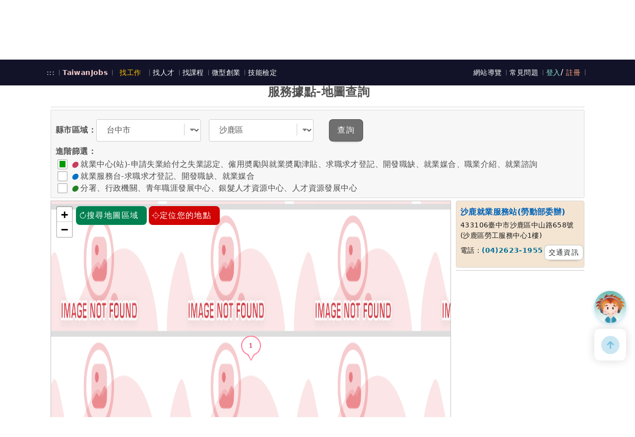

--- FILE ---
content_type: text/html; charset=utf-8
request_url: https://job.taiwanjobs.gov.tw/internet/index/service_location_map.aspx?StationId=A33050
body_size: 795531
content:

<!DOCTYPE html>
<html prefix="og: http://ogp.me/ns#" xmlns="http://www.w3.org/1999/xhtml" lang="zh-Hant-TW">
<head><meta name="description" content="&#21488;&#28771;&#23601;&#26989;&#36890;&#20154;&#29983;&#32887;&#28079;&#22909;&#22821;&#20276;&#65292;&#20225;&#26989;&#24501;&#25165;&#22909;&#24171;&#25163;&#12289;&#27714;&#32887;&#32178;&#25552;&#20379;&#27714;&#32887;&#32773;&#22810;&#20803;&#21270;&#32887;&#32570;&#12289;&#23601;&#26989;&#26032;&#32862;&#12289;&#24501;&#25165;&#27963;&#21205;&#35338;&#24687;&#12289;&#29986;&#26989;&#12289;&#20998;&#30526;&#33287;&#35336;&#30059;&#23560;&#21312;&#12289;&#25919;&#31574;&#36039;&#28304;&#12289;&#32887;&#28079;&#35413;&#28204;&#12289;&#21319;&#23416;&#23601;&#26989;&#22320;&#22294;&#31561;&#35920;&#23500;&#36039;&#35338;&#65292;&#26159;&#24744;&#32887;&#28079;&#30332;&#23637;&#36335;&#19978;&#30340;&#22909;&#22821;&#20276;&#12290;Taiwanjobs&#32;FindJob&#32;website&#32;provides&#32;diversity&#32;job&#32;openings,&#32;job&#32;information,&#32;recruitment&#32;events,&#32;industry,&#32;focus&#32;and&#32;planning&#32;section,&#32;policy&#32;resources,&#32;career&#32;evaluation,&#32;career&#32;maps&#32;and&#32;other&#32;information&#32;,&#32;which&#32;is&#32;a&#32;good&#32;partners&#32;for&#32;your&#32;career&#32;development." /><meta name="keywords" content="&#24037;&#20316;,&#23601;&#26989;,&#32887;&#32570;,&#27714;&#32887;,&#20154;&#21147;&#37504;&#34892;,&#24037;&#35712;,&#20840;&#32887;,&#20860;&#32887;,&#26032;&#39854;&#20154;,&#20844;&#21209;,&#25214;&#24037;&#20316;,&#25171;&#24037;,&#24501;&#25165;&#27963;&#21205;,&#24037;&#20316;&#27231;&#26371;,&#32887;&#28079;,&#26032;&#32862;,&#25919;&#31574;&#36039;,&#32;&#32887;&#28079;&#35413;&#28204;,&#21319;&#23416;&#23601;&#26989;&#22320;&#22294;,&#20844;&#21209;,&#25945;&#32946;,&#21152;&#30431;&#36899;&#37782;,&#36786;&#26989;,&#26032;&#39854;&#20154;,&#36523;&#24515;&#38556;&#31001;,&#21407;&#20303;&#27665;,&#28023;&#22806;&#23601;&#26989;,&#22833;&#26989;&#32102;&#20184;,&#32887;&#28079;&#30332;&#23637;,&#30334;&#22823;,&#23560;&#26989;,&#20027;&#31649;,&#22290;&#21312;,&#39640;&#34218;,work,jobs,resume,professional,database,recruitment,market,salary,opportunities,parttime,freshman,official,&#32;entrepreneurship,career,job&#32;openings,job&#32;wanted,career,news,career&#32;evaluation,career&#32;maps,&#32;government&#32;functionary,education,agriculture,freshman,&#32;physically&#32;disabled,handicapped,working&#32;in&#32;Taiwan,entrepreneurship,unemployment&#32;benefit" />
    <!-- Open Graph Protocol -->
    <meta property="og:type" content="website" />
    <meta property="og:title" content="&#21488;&#28771;&#23601;&#26989;&#36890;-&#25214;&#24037;&#20316;-&#26381;&#21209;&#25818;&#40670;-&#22320;&#22294;&#26597;&#35426;-&#27801;&#40575;&#23601;&#26989;&#26381;&#21209;&#31449;(&#21214;&#21205;&#37096;&#22996;&#36774;)" />
    <meta property="og:url" content="https://job.taiwanjobs.gov.tw/internet/index/service_location_map.aspx?StationId=A33050"/>
    <meta property="og:description" content="&#27801;&#40575;&#23601;&#26989;&#26381;&#21209;&#31449;(&#21214;&#21205;&#37096;&#22996;&#36774;) &#33274;&#20013;&#24066;&#27801;&#40575;&#21312;&#20013;&#23665;&#36335;658&#34399;(&#27801;&#40575;&#21312;&#21214;&#24037;&#26381;&#21209;&#20013;&#24515;1&#27155;) &#38651;&#35441;&#65306;(04)2623-1955 &#20659;&#30495;&#65306;(04)2623-3663 &#23601;&#26989;&#20013;&#24515;(&#31449;)-&#30003;&#35531;&#22833;&#26989;&#32102;&#20184;&#20043;&#22833;&#26989;&#35469;&#23450;&#12289;&#20721;&#29992;&#22892;&#21237;&#33287;&#23601;&#26989;&#22892;&#21237;&#27941;&#36028;&#12289;&#27714;&#32887;&#27714;&#25165;&#30331;&#35352;&#12289;&#38283;&#30332;&#32887;&#32570;&#12289;&#23601;&#26989;&#23186;&#21512;&#12289;&#32887;&#26989;&#20171;&#32057;&#12289;&#23601;&#26989;&#35566;&#35426; &#23601;&#26989;&#20013;&#24515;(&#31449;)-&#30003;&#35531;&#22833;&#26989;&#32102;&#20184;&#20043;&#22833;&#26989;&#35469;&#23450;&#12289;&#20721;&#29992;&#22892;&#21237;&#33287;&#23601;&#26989;&#22892;&#21237;&#27941;&#36028;&#12289;&#27714;&#32887;&#27714;&#25165;&#30331;&#35352;&#12289;&#38283;&#30332;&#32887;&#32570;&#12289;&#23601;&#26989;&#23186;&#21512;&#12289;&#32887;&#26989;&#20171;&#32057;&#12289;&#23601;&#26989;&#35566;&#35426;"/>
    <!-- og:image 須為完整 http(s) URL, 圖片長寛比例應為 1.91:1 -->
    <meta property="og:image" content="https://job.taiwanjobs.gov.tw/Internet/Index/images/og-taiwanjobs.png?2026011700" />
    
        <meta property="og:image:width" content="1200" />
    
        <meta property="og:image:height" content="630" />
    
    <meta property="og:image:type" content="image/png" />
<meta name="google-site-verification" content="Tp3foBc8QYmM5hgE4UsddUm6kYLbXupYisJ4vhkKzwA" /><meta http-equiv="Content-Type" content="text/html;&#32;charset=UTF-8" /><meta http-equiv="X-UA-Compatible" content="IE=edge,chrome=1" /><meta name="viewport" content="width=device-width,maximum-scale=1.0,user-scalable=no" /><title>
	台灣就業通 - 找工作 -- 服務據點-地圖查詢
</title>
    <link rel="apple-touch-icon" sizes="180x180" href="/Internet/Index/images/apple-touch-icon.png" />
    <link rel="icon" type="image/png" sizes="32x32" href="/Internet/Index/images/favicon-32x32.png" />
    <link rel="icon" type="image/png" sizes="16x16" href="/Internet/Index/images/favicon-16x16.png" />
    <!-- Animate  -->
    <link rel="stylesheet" type="text/css" href="/Internet/Index/css/animate.css" />
    <!-- iCon  -->
    <link rel="stylesheet" type="text/css" href="/Internet/Index/css/style.css" />
    <!-- 前一版 job 樣式 -->
    <link rel="stylesheet" type="text/css" href="/Internet/Index/css/style-107.css" />
    <!-- bootstrap -->
    <link rel="stylesheet" type="text/css" href="/Internet/Index/css/bootstrap.min.css" />
    <!-- CSS  -->
    <link rel="stylesheet" type="text/css" href="/Internet/Index/css/main.css" />
    <link rel="Stylesheet" type="text/css" href="/Internet/Index/css/all.css" />
    <link rel="SHORTCUT ICON" type="image/x-icon" href="/favicon.ico" />
    <link rel="stylesheet" type="text/css" href="/Internet/Index/css/jquery-confirm.min.css" />

    <!-- fontawasome -->
    

    <!-- JQuery -->
    <script type="text/javascript" src="/Internet/Index/js/jquery.min.js"></script>
    <script type="text/javascript" src="/Internet/Index/js/jquery-confirm.min.js"></script>
    <script type="text/javascript" src="/Internet/Index/js/jquery-ui.min.js"></script>
    <!-- Bootstrap_v5  -->
    <script type="text/javascript" src="/Internet/Index/js/bootstrap.bundle.min.js"></script>
    <script type="text/javascript" src="/Internet/Index/js/owl.carousel.min.js"></script>
    <!-- Utils -->
    <script type="text/javascript" src="/internet/index/js/turboframe_JsUtils.js"></script>
    <script type="text/javascript" src="/internet/index/js/turboframe_JsEventHandler.js"></script>
    <!-- Core -->
    <script type="text/javascript" src="/Internet/Index/js/core.js"></script>
    <!-- categoryPicker -->
    <script type="text/javascript" src="/Internet/Index/js/components/categoryPicker/categoryPicker.js"></script>

    <!-- Go Top -->
    <script type="text/javascript" src="/Internet/Index/js/Tu.gotop.js"></script>
    
    <!-- 縣市Dialog選單需要 -->
    <script type="text/javascript" src="/Internet/Index/js/Tu.modal.js"></script>

    <script type="text/javascript" src="/Internet/Index/js/main.js"></script>
    <script src="/Internet/Index/js/popBanner.js" type="text/javascript"></script>
    
    
    <script src="/Internet/Index/js/localStorageApi.js" type="text/javascript"></script>
    <script src="/Internet/Index/js/twjobsAnalysis.js" type="text/javascript" charset="utf-8"></script>

    
    <script src="https://sso.taiwanjobs.gov.tw/Internet/Index/js/twjobsSsoTrack.js" type="text/javascript" charset="utf-8"></script>

    </head>
<body id="Body">

    
<!-- SVG Symbols -->
  <svg xmlns="http://www.w3.org/2000/svg" aria-hidden="true" hidden="true">
    <symbol id="ic-list-sm" viewBox="0 0 24 24">
      <g fill="currentColor">
        <path d="M4.1 21C2.6 21 2 20.7 2 20v-2c0-.7.6-1 2.1-1h15.8c1.5 0 2.1.3 2.1 1v2c0 .7-.6 1-2.1 1Zm0-14C2.6 7 2 6.7 2 6V4c0-.7.6-1 2.1-1h15.8c1.5 0 2.1.3 2.1 1v2c0 .7-.6 1-2.1 1Z" opacity=".4" />
        <path d="M19.9 10H4.1c-1.5 0-2.1.3-2.1 1v2c0 .7.6 1 2.1 1h15.8c1.5 0 2.1-.3 2.1-1v-2c0-.7-.6-1-2.1-1Z" />
      </g>
    </symbol>
    <symbol id="ic-grid" viewBox="0 0 24 24">
      <g fill="currentColor">
        <path d="M4.2 22C2.6 22 2 21.4 2 19.8v-4c0-1.7.6-2.3 2.2-2.3h4c1.7 0 2.3.6 2.3 2.2v4c0 1.7-.6 2.3-2.2 2.3Zm15.6-11.5h-4c-1.7 0-2.3-.6-2.3-2V4c0-1.4.6-2 2.2-2h4c1.7 0 2.3.6 2.3 2v4.5c0 1.4-.6 2-2.2 2Z" opacity=".4" />
        <path d="M15.7 22c-1.6 0-2.2-.6-2.2-2.2v-4c0-1.7.6-2.3 2.2-2.3h4c1.7 0 2.3.6 2.3 2.2v4c0 1.7-.6 2.3-2.2 2.3ZM8.3 10.5h-4c-1.7 0-2.3-.6-2.3-2V4c0-1.4.6-2 2.2-2h4c1.7 0 2.3.6 2.3 2v4.5c0 1.4-.6 2-2.2 2Z" />
      </g>
    </symbol>
    <symbol id="ic-list" viewBox="0 0 24 24">
      <g fill="currentColor">
        <path d="M19.9 13.5H4.1c-1.5 0-2.1.6-2.1 2.2v4c0 1.7.6 2.3 2.1 2.3h15.8c1.5 0 2.1-.6 2.1-2.2v-4c0-1.7-.6-2.3-2.1-2.3Z" opacity=".4" />
        <path d="M19.9 2H4.1C2.6 2 2 2.6 2 4.2v4c0 1.7.6 2.3 2.1 2.3h15.8c1.5 0 2.1-.6 2.1-2.2v-4c0-1.7-.6-2.3-2.1-2.3Z" />
      </g>
    </symbol>
    <symbol id="ic-close" viewBox="0 0 24 24">
      <g fill="currentColor">
        <path d="M9.2 8.4a.7.7 0 0 1 .5.2L12 11l2.3-2.3a.8.8 0 0 1 1 0 .7.7 0 0 1 .3.6.7.7 0 0 1-.2.5L13 12l2.3 2.3a.7.7 0 0 1 .2.5.7.7 0 0 1-.2.6.8.8 0 0 1-1.1 0L12 13l-2.3 2.3a.8.8 0 0 1-1 0 .7.7 0 0 1-.3-.6.7.7 0 0 1 .2-.5L11 12 8.6 9.7a.7.7 0 0 1-.2-.5.7.7 0 0 1 .2-.6.7.7 0 0 1 .6-.2Z" data-name="Union 178" />
        <path d="M15 22.8H9c-2.8 0-4.6-.6-6-1.9S1.3 17.8 1.3 15V9c0-2.8.6-4.6 1.9-6S6.2 1.3 9 1.3h6c2.8 0 4.6.6 6 1.9s1.8 3.1 1.8 5.9v6c0 2.8-.6 4.6-1.9 6s-3.1 1.8-5.9 1.8Zm-6-20c-2.3 0-3.9.4-4.8 1.4S2.7 6.7 2.7 9v6c0 2.3.5 3.9 1.5 4.8s2.5 1.4 4.8 1.4h6c2.3 0 3.9-.4 4.8-1.4s1.4-2.5 1.4-4.8V9c0-2.3-.4-3.9-1.4-4.8S17.3 2.7 15 2.7Z" />
      </g>
    </symbol>
    
    <symbol id="ic-user" viewBox="0 0 24 24">
      <g fill="currentColor">
        <path d="M22 12A10 10 0 1 1 12 2a10 10 0 0 1 10 10Z" opacity=".4" />
        <path d="M12 7a3.7 3.7 0 0 0 0 7.4h.1A3.7 3.7 0 0 0 12 7ZM18.8 19.4A10 10 0 0 1 12 22a10 10 0 0 1-6.8-2.6A4.3 4.3 0 0 1 7.1 17a9.6 9.6 0 0 1 9.8 0 4.2 4.2 0 0 1 1.9 2.4Z" />
      </g>
    </symbol>
    <symbol id="ic-burger" viewBox="0 0 24 24">
      <g id="menu" transform="translate(-684 -380)">
        <path d="M18,.75H0A.75.75,0,0,1-.75,0,.75.75,0,0,1,0-.75H18a.75.75,0,0,1,.75.75A.75.75,0,0,1,18,.75Z" transform="translate(687 387)" fill="currentColor" />
        <path d="M-9919.249,5444.5a.751.751,0,0,1-.752-.751.751.751,0,0,1,.752-.75h18a.75.75,0,0,1,.749.75.75.75,0,0,1-.749.751Z" transform="translate(10606.25 -5051.75)" fill="currentColor" opacity="0.34" />
        <path d="M18,.75H0A.75.75,0,0,1-.75,0,.75.75,0,0,1,0-.75H18a.75.75,0,0,1,.75.75A.75.75,0,0,1,18,.75Z" transform="translate(687 397)" fill="currentColor" />
      </g>
    </symbol>
    <symbol id="ic-search" viewBox="0 0 24 24">
      <path fill="currentColor" d="m21.7 18.9-3.1-3.1c-.7 1.1-1.7 2.1-2.8 2.8l3.1 3.1c.4.4 1 .4 1.4 0l1.4-1.4c.4-.4.4-1 0-1.4Z" />
      <path fill="currentColor" d="M11 20c-5 0-9-4-9-9s4-9 9-9 9 4 9 9-4 9-9 9Zm0-16c-3.9 0-7 3.1-7 7s3.1 7 7 7 7-3.1 7-7-3.1-7-7-7Zm-3 7c0-1.7 1.3-3 3-3 .6 0 1-.4 1-1s-.4-1-1-1c-2.8 0-5 2.2-5 5 0 .6.4 1 1 1s1-.4 1-1Z" opacity=".36" />
    </symbol>
    <symbol id="ic-arrow-l" viewBox="0 0 24 24">
      <path d="M9.60001 11H21C21.6 11 22 11.4 22 12C22 12.6 21.6 13 21 13H9.60001V11Z" fill="currentColor" />
      <path d="M9.6 20V4L2.3 11.3C1.9 11.7 1.9 12.3 2.3 12.7L9.6 20Z" fill="currentColor" /> <!--opacity=".36"-->
    </symbol>
    <symbol id="ic-arrow-r" viewBox="0 0 24 24">
      <path fill="currentColor" d="M14.4 11H3c-.6 0-1 .4-1 1s.4 1 1 1h11.4v-2Z" />
      <path fill="currentColor" d="M14.4 20V4l7.3 7.3c.4.4.4 1 0 1.4L14.4 20Z" /> <!--opacity=".36"-->
    </symbol>
    <symbol id="ic-images" viewBox="0 0 24 24">
      <g fill="currentColor">
        <path d="M22 8v6l-2-1a2 2 0 0 0-2 0l-5 3a2 2 0 0 1-2 0h-1a2 2 0 0 0-2 0l-5 3a7 7 0 0 1-1-3V8c0-4 2-6 6-6h8c4 0 6 2 6 6Z" opacity=".4" />
        <path d="M11 8a2 2 0 1 1-2-2 2 2 0 0 1 2 2Zm11 6v2c0 4-2 6-6 6H8c-3 0-5-1-5-3l5-3a2 2 0 0 1 2 0h1a2 2 0 0 0 2 0l5-4a2 2 0 0 1 2 0Z" />
      </g>
    </symbol>
    <symbol id="ic-briefcase" viewBox="0 0 24 24">
      <g fill="currentColor">
        <path d="M21 7c-.8-1-2.2-1.4-4.2-1.4h-.3c0-1.7 0-3.8-3.7-3.8h-1.6c-3.7 0-3.7 2-3.7 3.7h-.3c-2 0-3.4.6-4.3 1.5a4.5 4.5 0 0 0-.8 3.6v1.1a.2.2 0 0 0 .1 0 15 15 0 0 0 1.5 1 17.2 17.2 0 0 0 5.5 1.8c0 1 .5 2 2.7 2s2.6-1 2.7-2a16.8 16.8 0 0 0 5.7-2l.2-.2a12.8 12.8 0 0 0 1.3-.8l.1-.4v-.7a4.4 4.4 0 0 0-.8-3.4Zm-8 6.8c0 1 0 1.3-1.1 1.3s-1.3-.2-1.3-1.3v-1.2h2.5ZM9 5.6c0-1.8 0-2.4 2.2-2.4h1.6c2.3 0 2.3.6 2.3 2.3H8.9Z" />
        <path d="M20.5 12.3h-.2a17 17 0 0 1-5.7 2.2c-.1 1-.5 2-2.7 2s-2.6-1-2.7-2a16.7 16.7 0 0 1-5.5-1.9l-.5-.2a15 15 0 0 1-1-.7l.6 6.5c.2 2 1 4 5.4 4h7.6c4.4 0 5.2-2 5.4-4l.7-6.8a12.5 12.5 0 0 1-1.4.9Z" opacity=".4" />
      </g>
    </symbol>
    <symbol id="ic-star" viewBox="0 0 24 24">
      <title>收藏</title>
      <g fill="currentColor">
        <path d="M11.1 4.5C11.5 3.8 12.5 3.8 12.9 4.5L15 8.2C15.2 8.4 15.4 8.6 15.7 8.6L19.8 9.5C20.6 9.7 20.9 10.6 20.4 11.2L17.5 14.4C17.3 14.6 17.2 14.9 17.3 15.1L17.7 19.4C17.8 20.1 17 20.7 16.3 20.4L12.4 18.7C12.1 18.6 11.9 18.6 11.6 18.7L7.7 20.4C7 20.7 6.2 20.1 6.3 19.4L6.7 15.1C6.8 14.9 6.7 14.6 6.5 14.4L3.6 11.2C3.1 10.6 3.4 9.7 4.2 9.5L8.3 8.6C8.6 8.6 8.8 8.4 9 8.2L11.1 4.5Z" />
      </g>
    </symbol>
    <symbol id="ic-map" viewBox="0 0 24 24">
      <g fill="currentColor">
        <path d="M7.8 22a6 6 0 0 1-.7 0 6 6 0 0 1-1.7-.4C3.2 20.8 2 18.9 2 16.2V7.8C2 4.2 4.2 2 7.8 2h8.4c2.7 0 4.6 1.2 5.4 3.3a6 6 0 0 1 .4 1.8 5.6 5.6 0 0 1 0 .7v8.4a6.1 6.1 0 0 1-1 3.7 4 4 0 0 1-1.1 1 6.1 6.1 0 0 1-3.7 1.1Z" opacity=".4" />
        <path d="m5.4 21.6.3-.4L21.6 5.3a6 6 0 0 1 .4 1.8L15 14l6 5.9a4 4 0 0 1-1.1 1L14 15.1 7.1 22a6 6 0 0 1-1.7-.4Zm2.3-9.4A4.7 4.7 0 0 1 6 8a3.1 3.1 0 0 1 3.1-2.4A3.1 3.1 0 0 1 12.2 8a4.6 4.6 0 0 1-1.7 4.3 2 2 0 0 1-1.4.6 2 2 0 0 1-1.4-.6Zm.5-3.7a1 1 0 0 0 1 1 1 1 0 0 0 1-1 1 1 0 0 0-1-1 1 1 0 0 0-1 1Z" />
      </g>
    </symbol>
    <symbol id="ic-gps" viewBox="0 0 24 24">
      <g fill="currentColor">
        <path d="M20 12a8 8 0 1 1-8-8 8 8 0 0 1 8 8Z" opacity=".4" />
        <path d="M15.1 12A3.1 3.1 0 1 1 12 8.9a3.1 3.1 0 0 1 3.1 3.1ZM12.8 2v2a6 6 0 0 0-.8 0 6 6 0 0 0-.7 0V2a.8.8 0 0 1 .7-.8.8.8 0 0 1 .8.8ZM4 12a6.2 6.2 0 0 0 0 .8H2a.8.8 0 0 1-.8-.8.8.8 0 0 1 .8-.8h2a6.2 6.2 0 0 0 0 .8ZM12.8 20v2a.8.8 0 0 1-.8.7.8.8 0 0 1-.8-.7v-2a6 6 0 0 0 .8 0 6 6 0 0 0 .7 0ZM22.8 12a.8.8 0 0 1-.8.8h-2a6.2 6.2 0 0 0 0-.8 6.2 6.2 0 0 0 0-.8h2a.8.8 0 0 1 .8.8Z" />
      </g>
    </symbol>
    <symbol id="ic-route" viewBox="0 0 24 24">
      <g fill="currentColor">
        <path fill="currentColor" d="M16.2 2H7.8C4.2 2 2 4.2 2 7.8v8.4C2 19.8 4.2 22 7.8 22h8.4c3.6 0 5.8-2.2 5.8-5.8V7.8C22 4.2 19.8 2 16.2 2Z" opacity=".4" />
        <path fill="currentColor" d="M17.4 9 15 16.7a2 2 0 0 1-3.6 0l-.7-2a1.9 1.9 0 0 0-1.3-1.2l-2-.7a2 2 0 0 1 0-3.7L15 6.6a2 2 0 0 1 2.4 2.5Z" />
      </g>
    </symbol>
    <symbol id="ic-location" viewBox="0 0 24 24">
      <g fill="currentColor">
        <path d="M20.6 8.4A8.6 8.6 0 0 0 12 1.7a8.6 8.6 0 0 0-8.6 6.7c-1.2 5.2 2 9.6 4.8 12.3a5.4 5.4 0 0 0 7.6 0c2.8-2.7 6-7 4.8-12.3Z" opacity=".4" />
        <path d="M15.2 10.3A3.1 3.1 0 1 1 12 7.2a3.1 3.1 0 0 1 3.2 3.1Z" />
      </g>
    </symbol>
    <symbol id="ic-filter" viewBox="0 0 24 24">
      <g fill="currentColor">
        <path d="M17.6 21.3V12h-1a.9.9 0 0 1-.8-1 .9.9 0 0 1 .9-.8h3.7a.9.9 0 0 1 .9.9.9.9 0 0 1-1 .9h-.9v9.3a.9.9 0 0 1-.9.9.9.9 0 0 1-.9-.9Zm-13 0V12h-1a.9.9 0 0 1-.9-1 .9.9 0 0 1 1-.8h3.6a.9.9 0 0 1 1 .9.9.9 0 0 1-1 .9h-1v9.3a.9.9 0 0 1-.8.9.9.9 0 0 1-1-.9Zm13-14V2.8a.9.9 0 0 1 1-.9.9.9 0 0 1 .8.9v4.6a.9.9 0 0 1-.9 1 .9.9 0 0 1-.9-1Zm-13 0V2.8a.9.9 0 0 1 .9-.9.9.9 0 0 1 .9.9v4.6a.9.9 0 0 1-1 1 .9.9 0 0 1-.8-1Z" opacity=".4" />
        <path d="M11.1 21.3v-4.6a.9.9 0 0 1 .9-1 .9.9 0 0 1 .9 1v4.6a.9.9 0 0 1-.9.9.9.9 0 0 1-.9-.9Zm-1-7.5a.9.9 0 0 1-.9-.9.9.9 0 0 1 1-.9h.9V2.7a.9.9 0 0 1 .9-.9.9.9 0 0 1 .9.9V12h1a.9.9 0 0 1 .9 1 .9.9 0 0 1-1 .8Z" />
      </g>
    </symbol>
    <symbol id="ic-routing" viewBox="0 0 24 24">
      <g fill="currentColor">
        <path d="M17 21.4c-1.1-1-2.4-2.8-2-4.8.9-3.5 6.1-3.5 7 0 .4 2-1 3.8-2 4.8a2.1 2.1 0 0 1-1.5.6 2.1 2.1 0 0 1-1.5-.6Zm.5-4.2a1 1 0 0 0 1 1 1 1 0 0 0 1-1 1 1 0 0 0-1-1 1 1 0 0 0-1 1ZM4 9.4C3 8.4 1.6 6.6 2 4.6 3 1.1 8 1.1 9 4.6c.4 2-.8 3.8-2 4.8a2.1 2.1 0 0 1-1.4.6A2.1 2.1 0 0 1 4 9.4Zm.5-4.2a1 1 0 0 0 1 1 1 1 0 0 0 1-1 1 1 0 0 0-1-1 1 1 0 0 0-1 1Z" opacity=".4" />
        <path d="M9.3 19.8A2.7 2.7 0 0 1 6.8 18a2.7 2.7 0 0 1 .7-3l8-7a1.2 1.2 0 0 0 .4-1.4 1.2 1.2 0 0 0-1.2-.8H12a.8.8 0 0 1-.8-.8.8.8 0 0 1 .8-.7h2.7A2.7 2.7 0 0 1 17.3 6a2.7 2.7 0 0 1-.8 3l-8 7a1.2 1.2 0 0 0-.3 1.4 1.2 1.2 0 0 0 1.1.8H12a.8.8 0 0 1 .8.8.8.8 0 0 1-.8.8Zm8.2-2.6a1 1 0 0 1 1-1 1 1 0 0 1 1 1 1 1 0 0 1-1 1 1 1 0 0 1-1-1Zm-13-12a1 1 0 0 1 1-1 1 1 0 0 1 1 1 1 1 0 0 1-1 1 1 1 0 0 1-1-1Z" />
      </g>
    </symbol>
    <symbol id="tapes" viewBox="0 0 124 48">
      <g id="tape" fill="currentColor">
        <path id="Base" d="M114.4.2c1.2 6.1 8.9 6 8.6 12a20.3 20.3 0 0 1 .5 2.8c0 1-3.4 3.3-3.4 4.2v2c0 .7 3.5 1.9 3.5 2.6l.1 4.7c0 1.1-2.4 4.5-2.3 7.3 0 3.5 2.4 4.5 1.2 6.3-2 3-12.8 2.9-21.5 2.7-8.8 0-17.6.3-26.6.3h-3.3c-6 0-13.7.2-19.9 0H48a399.6 399.6 0 0 0-35.7 1.7l-9 .3v-2.5c.4-1-1.4-2.6-1-3.7s2.7-1.8 2.9-3a40 40 0 0 0 .5-9c-.1-1.9-1.6-2.2-1.9-4-.1-1 1.1-3.3 1-4.2-.1-.4-4.7-1.8-4.8-2.1-.2-1.5.7-3.4.5-4.9-.6-3 2.1-4.7 1.7-8L2 3.3l20.8-.5h2a574 574 0 0 0 46.2-.5c16.5 5.4 25.2-3.6 41.4-2h1.9Z" opacity=".7" />
        <g id="Dark_Areas">
          <path id="Path_312" d="M15.1 19.9c7.5-.6 4.5 2.1 19.3-4.8s27.5-6.5 30.8-5.4S84 13.3 84 13.3s-18.2-.7-25 .7-14.6 2.8-20.2 5.4-23.8.5-23.8.5Z" opacity=".1" style="isolation:isolate" />
          <path id="Path_313" d="M3.8 15.2c4.1-.9 10-2.1 11.1-2.5 2-.6 20-4.1 16-4L16.3 9c-1.6 0-7.8 2.6-13.3 2.1l.7 4Z" opacity=".1" style="isolation:isolate" />
          <path id="Path_316" d="M106.5 6.6a42.4 42.4 0 0 1-24.2 5.7s14.5 1.9 18 1.8 6.3-1.7 11.1-2.6c3.6-.6 9.3 2.6 12.2 4.4v-1a20.3 20.3 0 0 0-.6-2.8c.1-2.8-1.5-4.3-3.4-5.6-3.1-.2-9.5-1.8-13.1.1Z" opacity=".1" style="isolation:isolate" />
        </g>
        <g id="Light_Areas">
          <path id="Path_314" fill="#fff" d="M57.4 32.3c7.6 1.8 11.4-5 16.1-4.8s18.9-4.3 23.6-3.3l-16.2 4s-6.4-.5-9.6 2.1-8.3 3.3-8.3 3.3Z" opacity=".8" style="isolation:isolate" />
          <path id="Path_315" fill="#fff" d="M38 34.3s5-5.5 7.8-4.6 8.5-.7 9.2-.2 7.5.8 7.5.8-6.3-2.4-8.8-2-8.9.2-10 .2-5.6 5.8-5.6 5.8Z" opacity=".8" style="isolation:isolate" />
          <g id="Group_304" opacity=".3">
            <path id="Path_317" fill="#fff" d="M19.7 27.9c2.1-.4 4.4-.5 6.3-1.5l2.9-1.7a25.5 25.5 0 0 1 3.1-1.2 54.5 54.5 0 0 1 6.4-1.7 30.2 30.2 0 0 1 6.6-.6c4.5.2 8.7 1.6 13 .8 2.2-.2 4.3-.8 6.4-1.2a13.9 13.9 0 0 1 6.6.2 14.6 14.6 0 0 0-6.5.4c-2 .5-4.2 1.1-6.4 1.5-4.4 1-8.9-.5-13-.6-4.4-.2-8.7 1-12.9 2a25.4 25.4 0 0 0-3 1l-3 1.6a11 11 0 0 1-3.2.8l-3.3.2Z" />
          </g>
          <path id="Path_318" fill="#fff" d="m15.7 33.7-3.9.5a46 46 0 0 1-3.8 0H5.6l-.2 2.5 2.6-.2c1.4 0 2.7-.2 4-.4l4-.9 15.5-3.5Z" opacity=".3" style="isolation:isolate" />
          <path id="Path_319" fill="#fff" d="m49.8 40 4.8 5.1h16.6l-13.5-3.4s-6.2-4.4-7.3-4-12.2.3-12.2.3Z" opacity=".3" style="isolation:isolate" />
        </g>
      </g>
    </symbol>

    <symbol id="ic-user-outline" viewBox="0 0 24 24">
      <title>USER</title>
      <g fill="currentColor">
        <path d="M12 23a3 3 0 0 1-2-1l-2-2a2 2 0 0 0-1 0H6a4 4 0 0 1-4-4V5a4 4 0 0 1 4-4h12a4 4 0 0 1 4 4v11a4 4 0 0 1-4 4h-1a2 2 0 0 0-1 0l-2 2a3 3 0 0 1-2 1ZM6 3a2 2 0 0 0-2 2v11a2 2 0 0 0 2 2h1a4 4 0 0 1 2 1l2 2a1 1 0 0 0 2 0l2-2a4 4 0 0 1 2-1h1a2 2 0 0 0 2-2V5a2 2 0 0 0-2-2Z" />
        <path d="M9 16a3 3 0 0 1-1-2 3 3 0 0 1 1-3 6 6 0 0 1 3-1 6 6 0 0 1 3 1 3 3 0 0 1 1 3 3 3 0 0 1-1 2 6 6 0 0 1-3 1 6 6 0 0 1-3-1Zm1-3a1 1 0 0 0-1 1 1 1 0 0 0 1 1 4 4 0 0 0 2 0 4 4 0 0 0 2 0 1 1 0 0 0 1-1 1 1 0 0 0-1-1 4 4 0 0 0-2-1 4 4 0 0 0-2 1Zm2-3a3 3 0 0 1-3-3 3 3 0 0 1 3-3 3 3 0 0 1 3 3 3 3 0 0 1-1 2 3 3 0 0 1-2 1Zm-1-3a1 1 0 0 0 1 1 1 1 0 0 0 1-1 1 1 0 0 0-1-1 1 1 0 0 0-1 1Z" opacity=".4" />
      </g>
    </symbol>
    <!-- <i class="svg-icon"><svg><use href="#ic-note-outline"></use></svg></i> -->
    <symbol id="ic-note-outline" viewBox="0 0 24 24">
      <title>NOTE</title>
      <g fill="currentColor">
        <path d="M13.1 1.8a11.2 11.2 0 0 1 2.6.3l1.6.4c2.4.5 3.9 1.4 4.7 2.7s1 3 .4 5.4l-1 4.2a8.1 8.1 0 0 1-2 4 5 5 0 0 1-3.6 1.4H15a11.3 11.3 0 0 1-1.7-.4l-1.7-.4C9.2 19 7.8 18 7 16.7s-1-3-.4-5.4l1-4.2a11.1 11.1 0 0 1 .7-2.3 5 5 0 0 1 4.8-3Zm2.7 16.9c2.3 0 3.5-1.2 4.1-4.2l1-4.2c.5-2 .4-3.3-.2-4.3S19 4.4 17 4l-1.7-.4a9.7 9.7 0 0 0-2.2-.3 3.4 3.4 0 0 0-3.4 2.1 9.7 9.7 0 0 0-.7 2l-1 4.3c-.4 1.9-.4 3.2.2 4.2s1.8 1.6 3.7 2l1.7.5a9.8 9.8 0 0 0 1.5.2h.7Z" />
        <path d="m3 17.5-1.2-4c-.7-2.2-.7-3.9 0-5.2s2-2.4 4.2-3l1.6-.6a10.3 10.3 0 0 1 1.3-.3.7.7 0 0 1 .7.2.8.8 0 0 1 0 .8 9.6 9.6 0 0 0-.6 2l-1 4.3c-.4 1.9-.4 3.2.2 4.2s1.8 1.6 3.7 2l1.7.5a9.6 9.6 0 0 0 1.5.2.8.8 0 0 1 .7.6.7.7 0 0 1-.3.8 10 10 0 0 1-2.6 1.2l-1.5.5a9.9 9.9 0 0 1-3 .6c-3.4 0-4.7-2.8-5.3-4.8ZM6.6 6.6C4.7 7.2 3.5 8 3 9s-.5 2.3.1 4.2L4.5 17a6.9 6.9 0 0 0 1.6 3 3.1 3.1 0 0 0 2.3.8 8.3 8.3 0 0 0 2.5-.5l1.6-.5.1-.1-1-.2C9.2 18.9 7.8 18 7 16.7s-1-3-.4-5.4l1-4.2q0-.5.2-.9Zm7.9 7.3-3-.8a.7.7 0 0 1-.5-.9.7.7 0 0 1 1-.5l2.8.7a.8.8 0 0 1 .6 1 .8.8 0 0 1-.7.5.7.7 0 0 1-.2 0Zm3-3.4-5-1.2a.7.7 0 0 1-.5-1 .8.8 0 0 1 1-.5L17.6 9a.7.7 0 0 1 .5 1 .8.8 0 0 1-.7.5.7.7 0 0 1-.2 0Z" opacity=".4" />
      </g>
    </symbol>
    <!-- <i class="svg-icon"><svg><use href="#ic-direct-outline"></use></svg></i> -->
    <symbol id="ic-direct-outline" viewBox="0 0 24 24">
      <title>DIRECT</title>
      <g fill="currentColor">
        <path d="M15 22.8H9c-2.8 0-4.6-.6-6-1.9S1.3 17.8 1.3 15V9c0-2.8.6-4.6 1.9-6s3-1.7 5.8-1.7h6c2.8 0 4.6.6 6 1.9s1.8 3.1 1.8 5.9v6c0 2.8-.6 4.6-1.9 6s-3.1 1.8-5.9 1.8Zm-6-20c-2.3 0-3.9.4-4.8 1.4S2.7 6.7 2.7 9v6c0 2.3.5 3.9 1.5 4.8s2.5 1.4 4.8 1.4h6c2.3 0 3.9-.4 4.8-1.4s1.4-2.5 1.4-4.8V9c0-2.3-.4-3.9-1.4-4.8S17.3 2.7 15 2.7Z" />
        <path d="M10.2 17.8a2.7 2.7 0 0 1-2.4-1.6l-1-1.8a1.2 1.2 0 0 0-1-.6H2a.8.8 0 0 1-.7-.8.8.8 0 0 1 .7-.7h3.8a2.7 2.7 0 0 1 2.4 1.5l1 1.8a1.2 1.2 0 0 0 1 .7h3.6a1.2 1.2 0 0 0 1-.7l1-1.8a2.7 2.7 0 0 1 2.4-1.6H22a.8.8 0 0 1 .7.8.8.8 0 0 1-.7.7h-3.8a1.2 1.2 0 0 0-1 .7l-1 1.8a2.7 2.7 0 0 1-2.4 1.6Zm-.7-7a.8.8 0 0 1-.8-.8.8.8 0 0 1 .8-.8h5a.8.8 0 0 1 .8.8.8.8 0 0 1-.8.8Zm.8-3a.8.8 0 0 1-.7-.8.8.8 0 0 1 .7-.7h3.4a.7.7 0 0 1 .7.7.8.8 0 0 1-.7.7Z" opacity=".4" />
      </g>
    </symbol>
    <!-- <i class="svg-icon"><svg><use href="#ic-brifecase-outline"></use></svg></i> -->
    <symbol id="ic-brifecase-outline" viewBox="0 0 24 24">
      <title>BRIFECASE</title>
      <g fill="currentColor">
        <path d="M16 22.8H8c-2 0-3.5-.5-4.4-1.3a4.5 4.5 0 0 1-1.3-3l-.8-8a4.6 4.6 0 0 1 1-3.8c.8-1 2.3-1.5 4.5-1.5h10c2.2 0 3.7.5 4.6 1.5a4.6 4.6 0 0 1 .8 3.8l-.7 8a4.5 4.5 0 0 1-1.3 3c-1 .8-2.4 1.3-4.4 1.3ZM3.8 18.4a3 3 0 0 0 .8 2 5 5 0 0 0 3.4.9h8a5 5 0 0 0 3.4-.9 3 3 0 0 0 .8-2l.8-8a3.2 3.2 0 0 0-.6-2.7c-.6-.6-1.7-1-3.4-1H7c-1.7 0-2.9.4-3.4 1a3.2 3.2 0 0 0-.6 2.6Z" />
        <path d="M9.6 15.9a2.3 2.3 0 0 1-.3-1.2 17.2 17.2 0 0 1-7.1-2.8.7.7 0 0 1-.2-1 .8.8 0 0 1 1-.2 15.6 15.6 0 0 0 6.2 2.5V13c0-.6 0-1 .4-1.4s.8-.4 1.4-.4h2c.6 0 1 0 1.4.4s.3.8.3 1.4v.1a15.8 15.8 0 0 0 6.5-2.7.8.8 0 0 1 1 .2.8.8 0 0 1-.1 1 17.3 17.3 0 0 1-7.4 3 2.3 2.3 0 0 1-.3 1.2 2.8 2.8 0 0 1-2.4 1 2.8 2.8 0 0 1-2.4-1Zm1.1-2.9v1a2.1 2.1 0 0 0 .2 1c0 .2.5.2 1.1.2s1 0 1.1-.2a2.2 2.2 0 0 0 .1-1v-1.3h-2.5v.3Zm4.5-7v-.8a3.6 3.6 0 0 0-.2-1.8c-.3-.4-1-.6-2.2-.6h-1.6c-1.2 0-2 .2-2.2.6a3.6 3.6 0 0 0-.3 1.8V6a.8.8 0 0 1-.7.7.8.8 0 0 1-.8-.7v-.8c0-1.8 0-4 4-4h1.6c4 0 4 2.2 4 4V6a.8.8 0 0 1-.8.7.7.7 0 0 1-.7-.7Z" opacity=".4" />
      </g>
    </symbol>
    <!-- <i class="svg-icon"><svg><use href="#ic-seeker-outline"></use></svg></i> -->
    <symbol id="ic-seeker-outline" viewBox="0 0 24 24">
      <title>SEEKER</title>
      <g fill="currentColor">
        <path d="M11.5 21.8A10.2 10.2 0 0 1 1.2 11.4 10.2 10.2 0 0 1 11.6 1.2a.8.8 0 0 1 .8.8.8.8 0 0 1-.8.8 8.8 8.8 0 0 0-6.2 14.9 8.8 8.8 0 0 0 15-6.2.8.8 0 0 1 1.4 0 10.2 10.2 0 0 1-10.2 10.3Z" />
        <path d="m21.5 22.5-2-2a.8.8 0 0 1 0-1 .8.8 0 0 1 1 0l2 2a.8.8 0 0 1 0 1 .8.8 0 0 1-.5.2.7.7 0 0 1-.5-.2ZM14 10.1a2.1 2.1 0 0 1-1-1.8 2.1 2.1 0 0 1 1-1.7 4.5 4.5 0 0 1 2.4-.7 4.5 4.5 0 0 1 2.5.7 2.1 2.1 0 0 1 1 1.7 2.1 2.1 0 0 1-1 1.8 4.5 4.5 0 0 1-2.5.7 4.5 4.5 0 0 1-2.4-.7Zm.6-2.6a1 1 0 0 0-.6.8 1 1 0 0 0 .6.9 3.4 3.4 0 0 0 1.8.5 3.4 3.4 0 0 0 1.9-.5 1 1 0 0 0 .5-.9 1 1 0 0 0-.5-.8 3.4 3.4 0 0 0-1.9-.4 3.4 3.4 0 0 0-1.8.4Zm1.7-2.2A2.5 2.5 0 0 1 14 2.8 2.5 2.5 0 0 1 16.5.4a2.5 2.5 0 0 1 2.4 2.4 2.5 2.5 0 0 1-2.4 2.5Zm.1-1.1a1.4 1.4 0 0 0 1.3-1.4 1.4 1.4 0 0 0-1.4-1.3A1.4 1.4 0 0 0 15 2.9a1.4 1.4 0 0 0 1.3 1.3.7.7 0 0 1 .1 0Z" opacity=".4" />
      </g>
    </symbol>
    <!-- <i class="svg-icon"><svg><use href="#ic-bill-outline"></use></svg></i> -->
    <symbol id="ic-bill-outline" viewBox="0 0 24 24">
      <title>BILL</title>
      <g fill="currentColor">
        <path d="m9.7 21.5-5.2-4a3.9 3.9 0 0 1-1.6-3V3.2H2a.8.8 0 0 1-.8-.7.8.8 0 0 1 .8-.7h20a.8.8 0 0 1 .8.7.8.8 0 0 1-.8.8h-1v11.2a3.9 3.9 0 0 1-1.5 3l-5.2 4a3.8 3.8 0 0 1-2.3.7 3.9 3.9 0 0 1-2.3-.7Zm-5.3-7a2.4 2.4 0 0 0 1 1.9l5.2 3.9a2.4 2.4 0 0 0 1.4.4 2.4 2.4 0 0 0 1.4-.4l5.2-4a2.4 2.4 0 0 0 1-1.8V3.2H4.4Z" />
        <path d="M8 13.8a.8.8 0 0 1-.8-.8.8.8 0 0 1 .8-.7h8a.8.8 0 0 1 .8.7.8.8 0 0 1-.8.7Zm0-5a.8.8 0 0 1-.8-.8.8.8 0 0 1 .8-.7h8a.8.8 0 0 1 .8.7.8.8 0 0 1-.8.8Z" opacity=".4" />
      </g>
    </symbol>
    <!-- <i class="svg-icon"><svg><use href="#ic-programming-arrow-outline"></use></svg></i> -->
    <symbol id="ic-programming-arrow-outline" viewBox="0 0 24 24">
      <title>PROGRAMMING-ARROW</title>
      <g fill="currentColor">
        <path d="M18.3 16V6.5A1.2 1.2 0 0 0 17 5.3h-3l1.5 1.1a.8.8 0 0 1 0 1 .8.8 0 0 1-.5.4.7.7 0 0 1-.5-.2l-3-2.5a.7.7 0 0 1-.2-.6.8.8 0 0 1 .2-.6l3-2.5a.7.7 0 0 1 1 .1.8.8 0 0 1 0 1L14 3.9h3a2.8 2.8 0 0 1 2.7 2.7V16a.7.7 0 0 1-.7.8.8.8 0 0 1-.8-.8Zm-14 0V9a.8.8 0 0 1 .7-.8.8.8 0 0 1 .8.8v7a.8.8 0 0 1-.8.8.8.8 0 0 1-.8-.8Z" opacity=".4" />
        <path d="M15.3 19a3.8 3.8 0 0 1 3.7-3.8 3.8 3.8 0 0 1 3.8 3.8 3.8 3.8 0 0 1-3.8 3.7 3.8 3.8 0 0 1-3.8-3.7Zm1.4 0a2.3 2.3 0 0 0 2.3 2.3 2.3 2.3 0 0 0 2.3-2.3 2.3 2.3 0 0 0-2.3-2.3 2.3 2.3 0 0 0-2.3 2.3ZM1.3 19A3.8 3.8 0 0 1 5 15.2 3.8 3.8 0 0 1 8.8 19 3.8 3.8 0 0 1 5 22.7 3.8 3.8 0 0 1 1.2 19Zm1.4 0A2.3 2.3 0 0 0 5 21.3 2.3 2.3 0 0 0 7.3 19 2.3 2.3 0 0 0 5 16.7 2.3 2.3 0 0 0 2.7 19ZM1.3 5.2a4 4 0 0 1 4-4 4 4 0 0 1 4 4 4 4 0 0 1-4 4 4 4 0 0 1-4-4Zm1.6 0a2.5 2.5 0 0 0 2.5 2.5 2.5 2.5 0 0 0 2.5-2.5 2.5 2.5 0 0 0-2.5-2.5 2.5 2.5 0 0 0-2.5 2.5Z" />
      </g>
    </symbol>
    <!-- <i class="svg-icon"><svg><use href="#ic-home-outline"></use></svg></i> -->
    <symbol id="ic-home-outline" viewBox="0 0 24 24">
      <title>HOME</title>
      <g fill="currentColor">
        <path d="M11.6 1.3a5 5 0 0 1 2.8.8l6.2 4.3a5.5 5.5 0 0 1 2.1 4.1v7.3a5 5 0 0 1-5 5H6.3a5 5 0 0 1-5-5v-7.4a5.5 5.5 0 0 1 2-4l5.4-4.2a5 5 0 0 1 3-1Zm6.2 20a3.5 3.5 0 0 0 3.4-3.5v-7.3a4 4 0 0 0-1.4-2.8l-6.2-4.4a3.5 3.5 0 0 0-2-.5 3.5 3.5 0 0 0-2.1.6L4 7.6a4 4 0 0 0-1.3 2.8v7.4a3.5 3.5 0 0 0 3.4 3.4Z" />
        <path d="M12 18.8h-1.5A3.8 3.8 0 0 1 6.8 15v-3a3.8 3.8 0 0 1 3.7-3.8h3a3.8 3.8 0 0 1 3.8 3.8v3a3.8 3.8 0 0 1-3.8 3.8Zm1.5-1.6a2.3 2.3 0 0 0 2.3-2.2v-.8h-3v3ZM8.3 15a2.2 2.2 0 0 0 2.2 2.3h.8v-3h-3Zm7.5-2.2V12a2.3 2.3 0 0 0-2.3-2.2h-.7v3Zm-4.5 0v-3h-.8A2.2 2.2 0 0 0 8.3 12v.8Z" opacity=".4" />
      </g>
    </symbol>
    <!-- <i class="svg-icon"><svg><use href="#ic-corp-outline"></use></svg></i> -->
    <symbol id="ic-corp-outline" viewBox="0 0 24 24">
      <title>CORP</title>
      <g fill="currentColor">
        <path d="M13 22.8H5A3.4 3.4 0 0 1 1.3 19v-8A3.4 3.4 0 0 1 5 7.2h4.3V5A3.4 3.4 0 0 1 13 1.2h6A3.4 3.4 0 0 1 22.8 5v14a3.4 3.4 0 0 1-3.8 3.8Zm6-1.6c1.6 0 2.2-.6 2.2-2.2V5c0-1.6-.6-2.3-2.2-2.3h-6c-1.6 0-2.2.7-2.2 2.3v14c0 1.6.6 2.2 2.2 2.2h.3V18a1.8 1.8 0 0 1 1.7-1.8h2a1.8 1.8 0 0 1 1.8 1.8v3.3ZM14.7 18v3.3h2.5V18a.3.3 0 0 0-.2-.3h-2a.3.3 0 0 0-.3.3Zm-12-7v8c0 1.6.7 2.3 2.3 2.3h4.8a4 4 0 0 1-.5-1.7v-11H5c-1.6 0-2.3.7-2.3 2.3Z" />
        <path d="M5.3 17v-4a.8.8 0 0 1 .7-.7.8.8 0 0 1 .8.7v4a.8.8 0 0 1-.8.8.8.8 0 0 1-.8-.8Zm12-4V8a.7.7 0 0 1 .7-.7.8.8 0 0 1 .8.7v5a.8.8 0 0 1-.8.8.8.8 0 0 1-.8-.8Zm-4 0V8a.7.7 0 0 1 .7-.7.7.7 0 0 1 .7.7v5a.7.7 0 0 1-.7.8.8.8 0 0 1-.8-.8ZM5 8.8a.8.8 0 0 1-.8-.8V6A2.8 2.8 0 0 1 7 3.3h3.1a.7.7 0 0 1 .6.3.7.7 0 0 1 .1.6 3.4 3.4 0 0 0 0 .8v3a.8.8 0 0 1-.8.8ZM5.8 6v1.3h3.5V4.7H7A1.2 1.2 0 0 0 5.7 6Z" opacity=".4" />
      </g>
    </symbol>
    <!-- <i class="svg-icon"><svg><use href="#ic-brifecase-timer-outline"></use></svg></i> -->
    <symbol id="ic-brifecase-timer-outline" viewBox="0 0 24 24">
      <title>BRIFECASE-TIMER</title>
      <g fill="currentColor">
        <path d="M7.3 14.3a17.2 17.2 0 0 1-5.1-2.4.8.8 0 0 1-.2-1 .8.8 0 0 1 1-.2 15.8 15.8 0 0 0 4.5 2A4.8 4.8 0 0 1 12 9.5a4.8 4.8 0 0 1 4.5 3.3 15.4 15.4 0 0 0 4.7-2.3.8.8 0 0 1 1 .2.8.8 0 0 1-.1 1 17 17 0 0 1-5.4 2.6A4.8 4.8 0 0 1 12 19a4.8 4.8 0 0 1-4.7-4.6Zm1.5-.1a3.3 3.3 0 0 0 3.2 3.3 3.3 3.3 0 0 0 3.3-3.3A3.3 3.3 0 0 0 12 11a3.3 3.3 0 0 0-3.2 3.2Zm1.6 1.4a.7.7 0 0 1 .2-1l.8-.5a.2.2 0 0 0 .1-.2v-1a.8.8 0 0 1 .8-.7.8.8 0 0 1 .7.8v.9a1.7 1.7 0 0 1-.9 1.5l-.7.4a.7.7 0 0 1-.4.1.7.7 0 0 1-.6-.3ZM15.3 6v-.8a3.6 3.6 0 0 0-.3-1.8c-.3-.4-1-.6-2.2-.6h-1.6c-1.2 0-1.9.2-2.2.6a3.6 3.6 0 0 0-.2 1.8V6a.8.8 0 0 1-.8.8.8.8 0 0 1-.7-.8v-.8c0-1.8 0-4 3.9-4h1.6c4 0 4 2.2 4 4V6a.8.8 0 0 1-.8.8.7.7 0 0 1-.7-.8Z" opacity=".4" />
        <path d="M16 22.8H8c-2 0-3.5-.5-4.4-1.3a4.5 4.5 0 0 1-1.3-3l-.8-8a4.6 4.6 0 0 1 1-3.8c.8-1 2.3-1.5 4.5-1.5h10c2.2 0 3.7.5 4.6 1.5a4.6 4.6 0 0 1 .8 3.8l-.7 8a4.5 4.5 0 0 1-1.3 3c-1 .8-2.4 1.3-4.4 1.3ZM3.8 18.4a3 3 0 0 0 .8 2 5 5 0 0 0 3.4.9h8a5 5 0 0 0 3.4-.9 3 3 0 0 0 .8-2l.8-8a3.2 3.2 0 0 0-.6-2.7c-.6-.6-1.7-1-3.4-1H7c-1.7 0-2.9.4-3.4 1a3.2 3.2 0 0 0-.6 2.6Z" />
      </g>
    </symbol>
  </svg>
  <!-- SVG Symbols (Shades) -->
  <svg id="Shades" xmlns="http://www.w3.org/2000/svg" aria-hidden="true" hidden="true">
    <!-- <i class="svg-icon"><svg><use href="#ic-resume"></use></svg></i> -->
    <symbol id="ic-resume" viewBox="0 0 24 24">
      <title>RESUME</title>
      <path fill="currentColor" d="M20 14h-2v-4h2c.6 0 1 .4 1 1v2c0 .6-.4 1-1 1Zm1 5v-2c0-.6-.4-1-1-1h-2v4h2c.6 0 1-.4 1-1Zm0-12V5c0-.6-.4-1-1-1h-2v4h2c.6 0 1-.4 1-1Z" />
      <path fill="currentColor" d="M17 22H3c-.6 0-1-.4-1-1V3c0-.6.4-1 1-1h14c.6 0 1 .4 1 1v18c0 .6-.4 1-1 1ZM10 7a2 2 0 0 0-2 2c0 1.1.9 2 2 2a2 2 0 0 0 2-2 2 2 0 0 0-2-2Zm3.3 9c.7 0 1.2-.7 1-1.3a4.6 4.6 0 0 0-4.2-2.7c-2 0-3.6 1.1-4.2 2.7-.3.6.3 1.3 1.5 1.3h5.9Z" opacity=".6" />
    </symbol>
    <!-- <i class="svg-icon"><svg><use href="#ic-page"></use></svg></i> -->
    <symbol id="ic-page" viewBox="0 0 24 24">
      <title>PAGE</title>
      <path fill="currentColor" d="M19 22H5c-.6 0-1-.4-1-1V3c0-.6.4-1 1-1h9l6 6v13c0 .6-.4 1-1 1Zm-6.5-4c0-.6.1-.5-.5-.5H8.5c-.6 0-.5-.1-.5.5s-.1.5.5.5L12 18c.6 0 .5.6.5 0Zm4-5c0-.6.1-.5-.5-.5H8.5c-.6 0-.5-.1-.5.5s-.1.5.5.5h7c.6 0 1 .1 1-.5Zm-4-5c0-.6.1-.5-.5-.5H8c-.6 0-.5-.1-.5.5s-.1.5.5.5h4c.6 0 .5.1.5-.5Z" opacity=".3" />
      <rect width="6" height="2" x="7" y="17" fill="currentColor" rx="1" />
      <rect width="10" height="2" x="7" y="12" fill="currentColor" rx="1" />
      <rect width="6" height="2" x="7" y="7" fill="currentColor" rx="1" />
      <path fill="currentColor" d="M15 8h5l-6-6v5c0 .6.4 1 1 1Z" />
    </symbol>
    <!-- <i class="svg-icon"><svg><use href="#ic-seeker"></use></svg></i> -->
    <symbol id="ic-seeker" viewBox="0 0 24 24">
      <title>SEEKERS</title>
      <path fill="currentColor" d="M3 6c-.6 0-1-.4-1-1V3c0-.6.4-1 1-1h2c.6 0 1 .4 1 1s-.4 1-1 1H4v1c0 .6-.4 1-1 1Zm19-1V3c0-.6-.4-1-1-1h-2c-.6 0-1 .4-1 1s.4 1 1 1h1v1c0 .6.4 1 1 1s1-.4 1-1ZM6 21c0-.6-.4-1-1-1H4v-1c0-.6-.4-1-1-1s-1 .4-1 1v2c0 .6.4 1 1 1h2c.6 0 1-.4 1-1Zm16 0v-2c0-.6-.4-1-1-1s-1 .4-1 1v1h-1c-.6 0-1 .4-1 1s.4 1 1 1h2c.6 0 1-.4 1-1Zm-6-10V9a4 4 0 0 0-4-4 4 4 0 0 0-4 4v2c-.8 0-1.5.7-1.5 1.5S7.2 14 8 14v1a4 4 0 0 0 4 4 4 4 0 0 0 4-4v-1c.8 0 1.5-.7 1.5-1.5S16.8 11 16 11Zm-2.6 4c.3 0 .6.3.5.6A2 2 0 0 1 12 17a2 2 0 0 1-1.9-1.3c-.1-.3.1-.7.5-.7h2.8Z" opacity=".4" />
      <path fill="currentColor" d="m9.2 12.9-.1-.3c-.1-.4.2-.9.6-1 .4-.1.9.2 1 .6v.3l-1.5.4Zm5.6 0 .1-.3a.9.9 0 0 0-.6-1 .9.9 0 0 0-1 .6v.3l1.5.4ZM16 7.3l.7-1-1.3-.1-1-.5c-.6-.5-1.4-.7-2.2-.8-2.3-.1-4.1 1.9-4.1 4.2v2.3c.8-.7 1.3-1.6 1.5-2.4 1.4.1 3.8-.3 4.9-.7.2 1.1.8 2.2 1.6 3.1V9l-.3-1.5.2-.2Z" />
    </symbol>
    <!-- <i class="svg-icon"><svg><use href="#ic-date"></use></svg></i> -->
    <symbol id="ic-date" viewBox="0 0 24 24">
      <title>DATE</title>
      <path fill="currentColor" d="M19 3.4c-.6 0-1 .4-1 1v4h-4v-4c0-.6-.4-1-1-1s-1 .4-1 1v4H8v-4c0-.6-.4-1-1-1s-1 .4-1 1v4H2v-4c0-.6-.4-1-1-1s-1 .4-1 1v15c0 .6.4 1 1 1h18c.6 0 1-.4 1-1v-15c0-.6-.4-1-1-1Zm-1 7v3h-4v-3h4Zm-6 0v3H8v-3h4Zm0 5v3H8v-3h4Zm-6-5v3H2v-3h4Zm-4 5h4v3H2v-3Zm12 3v-3h4v3h-4Z" opacity=".3" />
      <path fill="currentColor" d="M19 .4H1c-.6 0-1 .4-1 1v3c0 .6.4 1 1 1h18c.6 0 1-.4 1-1v-3c0-.6-.4-1-1-1Z" />
    </symbol>
    <!-- <i class="svg-icon"><svg><use href="#ic-arrow-double"></use></svg></i> -->
    <symbol id="ic-arrow-double" viewBox="0 0 24 24">
      <title>ARROW DOUBLE</title>
      <path fill="currentColor" d="M9.6 11.4 5.5 7.2A1 1 0 0 1 7 5.8l5.5 5.6c.4.4.4 1 0 1.4L7 18.3a1 1 0 0 1-1.5-1.6l4.1-4.1a1 1 0 0 0 0-1.2Z" opacity=".5" />
      <path fill="currentColor" d="m15.6 11.4-4.2-4.2A1 1 0 0 1 13 5.8l5.6 5.6c.4.4.4 1 0 1.4L13 18.4a1 1 0 0 1-1.5-1.6l4.2-4.1a1 1 0 0 0 0-1.2Z" />
    </symbol>
    <!-- <i class="svg-icon"><svg><use href="#ic-redo"></use></svg></i> -->
    <symbol id="ic-redo" viewBox="0 0 24 24">
      <title>REDO</title>
      <g fill="currentColor">
        <path d="M7.8 2h8.4C19.8 2 22 4.2 22 7.8v8.4c0 3.6-2.2 5.8-5.8 5.8H7.8C4.2 22 2 19.8 2 16.2V7.8C2 4.2 4.2 2 7.8 2Z" opacity=".4" />
        <path d="M17.5 9.2 16 7.6a.8.8 0 0 0-1.1 1l.3.4h-5.1a3.8 3.8 0 1 0 0 7.6H15a.8.8 0 1 0 0-1.5h-5a2.3 2.3 0 0 1 0-4.6h5.2l-.3.2a.8.8 0 0 0 0 1.1.7.7 0 0 0 1 0l1.6-1.6a.8.8 0 0 0 0-1Z" />
      </g>
    </symbol>
    <!-- <i class="svg-icon"><svg><use href="#ic-lovely"></use></svg></i> -->
    <symbol id="ic-lovely" viewBox="0 0 24 24">
      <title>lovely</title>
      <g fill="currentColor">
        <path d="M19.9 8v.5a4.5 4.5 0 0 0-4.6.9 4.4 4.4 0 0 0-3-1.2A4.5 4.5 0 0 0 8 12.7a8.7 8.7 0 0 0 2.8 6.3 1 1 0 0 1-.3 0C7.8 18 2 14.2 2 8a5 5 0 0 1 9-3 5 5 0 0 1 8.9 3Z" opacity=".4" />
        <path d="M18 9.6a3.3 3.3 0 0 0-2.6 1.3 3.3 3.3 0 0 0-6 2 6.1 6.1 0 0 0 .3 2A9 9 0 0 0 15 20a1.3 1.3 0 0 0 .7 0 9 9 0 0 0 5.3-5.2 6.2 6.2 0 0 0 .3-2A3.3 3.3 0 0 0 18 9.6Z" />
      </g>
    </symbol>
    <!-- <i class="svg-icon"><svg><use href="#ic-edit"></use></svg></i> -->
    <symbol id="ic-edit" viewBox="0 0 24 24">
      <title>EDIT</title>
      <g fill="currentColor">
        <path d="M15.5 3h-8C4.1 3 2 5 2 8.5v8C2 19.9 4 22 7.5 22h8c3.4 0 5.5-2 5.5-5.5v-8C21 5.1 19 3 15.5 3Z" opacity=".4" />
        <path d="M7.2 16.8a1.9 1.9 0 0 1-.5-1.6l.4-3a3 3 0 0 1 .8-1.5l5.4-5.4c0 .3.2.5.3.8a7.4 7.4 0 0 0 .4.8 4.4 4.4 0 0 0 .4.5 3.5 3.5 0 0 0 .3.6 1 1 0 0 0 .2.1 7.2 7.2 0 0 0 1 1 1 1 0 0 0 0 .1 5.2 5.2 0 0 0 .6.4l.6.4a8.2 8.2 0 0 0 .8.4l.7.3-5.3 5.4a3 3 0 0 1-1.5.8l-3 .4h-.3a1.8 1.8 0 0 1-1.3-.5Zm12.3-7.2a7.5 7.5 0 0 1-5-5.1.4.4 0 0 1 0-.4L15.6 3C17.5 1 19.2 1.2 21 3a4 4 0 0 1 1.4 2.7A3.8 3.8 0 0 1 21 8.4l-1 1a.4.4 0 0 1-.4.2Z" />
      </g>
    </symbol>
    <!-- <i class="svg-icon"><svg><use href="#ic-calendar-add"></use></svg></i> -->
    <symbol id="ic-calendar-add" viewBox="0 0 24 24">
      <title>CALENDAR-ADD</title>
      <g fill="currentColor">
        <path d="M16.2 21.8a4 4 0 0 1 0-5.6 4 4 0 0 1 5.6 0 4 4 0 0 1 0 5.6A4 4 0 0 1 19 23a4 4 0 0 1-2.8-1.2Zm.6-2.8a.7.7 0 0 0 .7.8h.8v.8a.8.8 0 0 0 .8.7.7.7 0 0 0 .5-.2.7.7 0 0 0 .2-.5v-.8h.7a.7.7 0 0 0 .6-.2.7.7 0 0 0 .2-.6.7.7 0 0 0-.8-.7h-.7v-.7a.8.8 0 0 0-.7-.8.8.8 0 0 0-.8.8v.7h-.8a.8.8 0 0 0-.7.7Zm-9-.8a1 1 0 0 1-.3-.7 1 1 0 0 1 .3-.7 1 1 0 0 1 .3-.2 1 1 0 0 1 1.1.2 1 1 0 0 1 .3.7 1 1 0 0 1-.3.7 1 1 0 0 1-.7.3 1 1 0 0 1-.7-.3Zm3.5-3.5a1 1 0 0 1-.3-.7 1 1 0 0 1 .3-.7 1 1 0 0 1 1.4 0 1 1 0 0 1 .3.7 1 1 0 0 1-.3.7 1 1 0 0 1-.7.3 1 1 0 0 1-.7-.3Zm-3.5 0a1 1 0 0 1-.3-.7 1 1 0 0 1 .3-.7 1 1 0 0 1 .9-.3.6.6 0 0 1 .2 0 .7.7 0 0 1 .2.2h.1a1 1 0 0 1 .3.8 1 1 0 0 1-.3.7l-.1.1a.8.8 0 0 1-.2.1.7.7 0 0 1-.2 0 1.5 1.5 0 0 1-.2.1 1 1 0 0 1-.7-.3ZM3.5 8.3a.5.5 0 0 1-.5-.5 4.2 4.2 0 0 1 4.3-4.2V2a.8.8 0 0 1 .7-.8.8.8 0 0 1 .8.8v1.5h6.5V2a.8.8 0 0 1 .7-.8.8.8 0 0 1 .8.8v1.6A4.2 4.2 0 0 1 21 7.8a.5.5 0 0 1-.5.5Z" />
        <path d="M21 10.8v1.8a1 1 0 0 1-1.1 1 6.1 6.1 0 0 0-.9-.1 5.5 5.5 0 0 0-5.5 5.5 6.2 6.2 0 0 0 .4 1.7 1 1 0 0 1-1 1.3H8c-3.5 0-5-2-5-5v-6.2a1 1 0 0 1 1-1h16a1 1 0 0 1 1 1Z" opacity=".4" />
      </g>
    </symbol>
    <!-- <i class="svg-icon"><svg><use href="#ic-messages"></use></svg></i> -->
    <symbol id="ic-messages" viewBox="0 0 24 24">
      <title>MESSAGES</title>
      <g fill="currentColor">
        <path d="M18 10.8v4a6 6 0 0 1 0 .7c-.3 2.7-1.9 4-4.8 4h-.4a.8.8 0 0 0-.6.4L11 21.5a1.1 1.1 0 0 1-2 0l-1.2-1.6a1 1 0 0 0-.6-.3h-.4c-3.2 0-4.8-.8-4.8-4.8v-4c0-3 1.4-4.5 4-4.8a6 6 0 0 1 .8 0h6.4Q18 6 18 10.8Z" opacity=".4" />
        <path d="M18 14.8v-4Q18 6 13.2 6H6.8A6.2 6.2 0 0 0 6 6c.3-2.6 1.9-4 4.8-4h6.4Q22 2 22 6.8v4c0 3-1.4 4.5-4 4.7a5.8 5.8 0 0 0 0-.7ZM12.5 13a1 1 0 0 1 1-1 1 1 0 0 1 1 1 1 1 0 0 1-1 1 1 1 0 0 1-1-1ZM9 13a1 1 0 0 1 1-1 1 1 0 0 1 1 1 1 1 0 0 1-1 1 1 1 0 0 1-1-1Zm-3.5 0a1 1 0 0 1 1-1 1 1 0 0 1 1 1 1 1 0 0 1-1 1 1 1 0 0 1-1-1Z" />
      </g>
    </symbol>
    <!-- <i class="svg-icon"><svg><use href="#ic-forward"></use></svg></i> -->
    <symbol id="ic-forward" viewBox="0 0 24 24">
      <title>FORWARD</title>
      <g fill="currentColor">
        <path d="M16.2 2H7.8C4.2 2 2 4.2 2 7.8v8.4C2 19.8 4.2 22 7.8 22h8.4c3.6 0 5.8-2.2 5.8-5.8V7.8C22 4.2 19.8 2 16.2 2Z" opacity=".4" />
        <path d="M17.5 8.7 16 7a.8.8 0 0 0-1.1 1l.3.4h-5.1a3.8 3.8 0 1 0 0 7.6H15a.8.8 0 1 0 0-1.5h-5a2.3 2.3 0 1 1 0-4.6h5.2l-.3.2a.8.8 0 0 0 0 1.1.7.7 0 0 0 1 0l1.6-1.6a.8.8 0 0 0 0-1Z" />
      </g>
    </symbol>
    <!-- <i class="svg-icon"><svg><use href="#ic-print"></use></svg></i> -->
    <symbol id="ic-print" viewBox="0 0 24 24">
      <title>PRINT</title>
      <g fill="currentColor">
        <path d="M11 22a3 3 0 0 1-3-3v-3.3H7a.8.8 0 0 1-.8-.7.8.8 0 0 1 .8-.7h10a.8.8 0 0 1 .8.7.8.8 0 0 1-.8.8h-1V19a3 3 0 0 1-3 3ZM7 11.7a.8.8 0 0 1-.8-.7.8.8 0 0 1 .8-.8h3a.8.8 0 0 1 .8.8.8.8 0 0 1-.8.7ZM7 7V5a3 3 0 0 1 3-3h4a3 3 0 0 1 3 3v2Z" />
        <path d="M18 7H6a2.7 2.7 0 0 0-3 3v5a2.7 2.7 0 0 0 3 3h2v-3h8v3h2a2.7 2.7 0 0 0 3-3v-5a2.7 2.7 0 0 0-3-3Zm-8 4.8H7a.8.8 0 0 1 0-1.6h3a.8.8 0 0 1 0 1.6Z" opacity=".4" />
      </g>
    </symbol>
    <!-- <i class="svg-icon"><svg><use href="#ic-medal-star"></use></svg></i> -->
    <symbol id="ic-medal-star" viewBox="0 0 24 24">
      <title>MEDAL-STAR</title>
      <g fill="currentColor">
        <path d="M19 9a7 7 0 0 1-6 7 6.2 6.2 0 0 1-2 0 7 7 0 1 1 8-7Z" opacity=".4" />
        <path d="M5.5 21 5 19.7a1 1 0 0 0-.7-.7l-1.7-.4a1 1 0 0 1-.4-1.7l3.9-3.9a7 7 0 0 0 4.8 3 6 6 0 0 0 1 .1l-4.8 5.5a1 1 0 0 1-.7.3 1 1 0 0 1-1-.7Zm11.3.5L12 16a6 6 0 0 0 1 0 7 7 0 0 0 4.8-3.1l4 3.9a1 1 0 0 1-.6 1.7l-1.6.4a1 1 0 0 0-.7.7l-.4 1.5a1 1 0 0 1-1 .7 1 1 0 0 1-.7-.3ZM12 16Zm1.3-4-1-.6a.7.7 0 0 0-.6 0l-1 .6c-.7.4-1.2 0-1-.7l.3-1a.7.7 0 0 0-.2-.7L9 8.8c-.5-.5-.4-1 .3-1.1l1-.2a.7.7 0 0 0 .6-.3l.5-1.2c.3-.7.9-.7 1.2 0l.6 1.2a.7.7 0 0 0 .5.3l1 .2c.7.1.9.6.4 1l-.9 1a.7.7 0 0 0-.1.5l.2 1c.1.6 0 1-.4 1a1.2 1.2 0 0 1-.6-.2Z" />
      </g>
    </symbol>
    <!-- <i class="svg-icon"><svg><use href="#ic-3d-square"></use></svg></i> -->
    <symbol id="ic-3d-square" viewBox="0 0 24 24">
      <title>3D-SQUARE</title>
      <g fill="currentColor">
        <path d="M16.2 2.3H7.8C4.2 2.3 2 4.5 2 8.1v8.4c0 3.7 2.2 5.8 5.8 5.8h8.4c3.6 0 5.8-2.1 5.8-5.8V8.2c0-3.7-2.2-5.9-5.8-5.9Z" opacity=".4" />
        <path d="M12.8 17.8a.8.8 0 0 1-.4-.7v-3.3a1.5 1.5 0 0 1 .8-1.3l3.5-1.8a.9.9 0 0 1 .9 0 .8.8 0 0 1 .4.8v3.3a1.5 1.5 0 0 1-.8 1.3L13.7 18a1 1 0 0 1-.4 0 .8.8 0 0 1-.5 0Zm-2.5 0-3.5-1.7a1.5 1.5 0 0 1-.8-1.3v-3.3a.8.8 0 0 1 .4-.7.9.9 0 0 1 .8 0l3.5 1.7a1.5 1.5 0 0 1 .9 1.3v3.3a.8.8 0 0 1-.4.7.8.8 0 0 1-.5.2.9.9 0 0 1-.4-.1Zm1-6-3.7-2a.9.9 0 0 1-.4-.8.9.9 0 0 1 .4-.8l3.8-2a1.4 1.4 0 0 1 1.2 0l3.8 2a.9.9 0 0 1 .5.8.9.9 0 0 1-.5.8l-3.8 2a1.3 1.3 0 0 1-.6.1 1.3 1.3 0 0 1-.6-.1Z" />
      </g>
    </symbol>
    <!-- <i class="svg-icon"><svg><use href="#ic-book-en"></use></svg></i> -->
    <symbol id="ic-book-en" viewBox="0 0 24 24">
      <title>BOOK-EN</title>
      <g fill="currentColor">
        <path d="M12 21.3V18h2.4a.6.6 0 0 0 .4-.2.5.5 0 0 0 .2-.3.5.5 0 0 0-.2-.4.6.6 0 0 0-.4-.2H12v-3.6h2a.6.6 0 0 0 .3-.1.5.5 0 0 0 .2-.4.5.5 0 0 0-.2-.4.6.6 0 0 0-.4-.2H12V9.1h2.2a.6.6 0 0 0 .4-.2.5.5 0 0 0 .2-.4.5.5 0 0 0-.2-.4.6.6 0 0 0-.4-.1H12V5.3a1 1 0 0 0 .5-.1l.3-.2a18.7 18.7 0 0 1 7-2.3h.2a2 2 0 0 1 2 2v12a2 2 0 0 1-1.7 2H20a25.7 25.7 0 0 0-7.5 2.5 1 1 0 0 1-.5.1Z" opacity=".4" />
        <path d="M12 21.3a.9.9 0 0 1-.5 0 25.4 25.4 0 0 0-7.4-2.5h-.4a2 2 0 0 1-1.7-2V4.6a2 2 0 0 1 2-2h.2A18.7 18.7 0 0 1 11.3 5h.2a1 1 0 0 0 .5.2V8H9.6a.6.6 0 0 0-.4.1.5.5 0 0 0-.2.4v9a.5.5 0 0 0 .2.3.5.5 0 0 0 .4.2H12v3.3Zm0-4.4h-1a.6.6 0 0 1-.5-.1.5.5 0 0 1-.1-.4v-2.6a.5.5 0 0 1 .1-.3.6.6 0 0 1 .4-.2H12V17Zm0-4.7h-1a.6.6 0 0 1-.5-.1.5.5 0 0 1-.1-.4v-2a.5.5 0 0 1 .1-.5.6.6 0 0 1 .4-.1H12v3.1Zm6.5-4.6a.5.5 0 0 1-.3-.1L17 6.7l-1.2.8a.5.5 0 0 1-.3 0 .5.5 0 0 1-.3 0A.5.5 0 0 1 15 7V3.9a20.1 20.1 0 0 1 4-1.1V7a.5.5 0 0 1-.5.5Z" />
      </g>
    </symbol>
    <!-- <i class="svg-icon"><svg><use href="#ic-book-ch"></use></svg></i> -->
    <symbol id="ic-book-ch" viewBox="0 0 24 24">
      <title>BOOK-CH</title>
      <g fill="currentColor">
        <path d="M12 21.3v-6.8l.3-.2a4.2 4.2 0 0 0 3 1.4.5.5 0 0 0 .6-.5.5.5 0 0 0-.5-.5 3.3 3.3 0 0 1-2.4-1.2 5.7 5.7 0 0 0 1.2-3h1.2a.5.5 0 0 0 .5-.6.5.5 0 0 0-.5-.5h-2.9v-.6a.5.5 0 0 0-.5-.5v-3a1 1 0 0 0 .5-.1l.3-.2a18.7 18.7 0 0 1 7-2.3h.2a2 2 0 0 1 2 2v12a2 2 0 0 1-1.7 2H20a25.6 25.6 0 0 0-7.5 2.5 1 1 0 0 1-.5.1Zm0-8.2v-2.7h1.2a4.8 4.8 0 0 1-1.2 2.7Z" opacity=".4" />
        <path d="M12 21.3a.9.9 0 0 1-.5 0 25.4 25.4 0 0 0-7.4-2.5h-.4a2 2 0 0 1-1.7-2V4.6a2 2 0 0 1 2-2h.2A18.8 18.8 0 0 1 11.3 5h.2a1 1 0 0 0 .5.2v3a.5.5 0 0 0-.5.5v.6H8.6a.5.5 0 0 0-.5.5.5.5 0 0 0 .5.5H12v2.7a4.5 4.5 0 0 1-3.4 1.6.5.5 0 0 0-.5.5.5.5 0 0 0 .5.5 5.4 5.4 0 0 0 3.4-1.2v6.8Zm6.5-13.7a.5.5 0 0 1-.3-.1L17 6.7l-1.2.8a.5.5 0 0 1-.3 0 .5.5 0 0 1-.3 0A.5.5 0 0 1 15 7V3.9a20.2 20.2 0 0 1 4-1.1V7a.5.5 0 0 1-.5.5Z" />
      </g>
    </symbol>
    <!-- <i class="svg-icon"><svg><use href="#ic-data"></use></svg></i> -->
    <symbol id="ic-data" viewBox="0 0 24 24">
      <title>DATA</title>
      <g fill="currentColor">
        <path d="M17.2 22a1.2 1.2 0 0 1-1.2-1.2v-1.6a1.2 1.2 0 0 1 1.2-1.2h3.6a1.2 1.2 0 0 1 1.2 1.2v1.6a1.2 1.2 0 0 1-1.2 1.2Zm0-7.5a1.2 1.2 0 0 1-1.2-1.2v-1.6a1.2 1.2 0 0 1 1.2-1.2h3.6a1.2 1.2 0 0 1 1.2 1.2v1.6a1.2 1.2 0 0 1-1.2 1.2ZM4 8a2 2 0 0 1-2-2V4a2 2 0 0 1 2-2h3a2 2 0 0 1 2 2v2a2 2 0 0 1-2 2Zm13.2-1A1.2 1.2 0 0 1 16 5.8V4.2A1.2 1.2 0 0 1 17.2 3h3.6A1.2 1.2 0 0 1 22 4.2v1.6A1.2 1.2 0 0 1 20.8 7Z" />
        <path d="M16 13.3a.8.8 0 0 0 0-1.6h-2.8v-6H16a.8.8 0 0 0 .8-.7.8.8 0 0 0-.8-.8H9a.8.8 0 0 0-.8.8.8.8 0 0 0 .8.8h2.8V18a2.7 2.7 0 0 0 2.7 2.8H16a.8.8 0 0 0 0-1.6h-1.5a1.3 1.3 0 0 1-1.3-1.2v-4.8Z" opacity=".4" />
      </g>
    </symbol>
    <!-- <i class="svg-icon"><svg><use href="#ic-cup"></use></svg></i> -->
    <symbol id="ic-cup" viewBox="0 0 24 24">
      <title>CUP</title>
      <g fill="currentColor">
        <path d="M6 22A.8.8 0 015.3 21.2.8.8 0 016 20.5H7V20.3A2 2 0 019 18.3H11.2V16A6.6 6.6 0 0012 16 6.7 6.7 0 0012.8 16V18.3H15A2 2 0 0117 20.3V20.5H18A.8.8 0 0118.8 21.2.8.8 0 0118 22ZM19 9V6A4 4 0 0018.6 4.3H19.1A2.5 2.5 0 0121.7 6.8 5.5 5.5 0 0120.2 10.5 4.9 4.9 0 0118.5 11.6 6.8 6.8 0 0019 9ZM3.8 10.5A5.5 5.5 0 012.3 6.8 2.5 2.5 0 014.8 4.3H5.4A3.9 3.9 0 005 6V9A6.8 6.8 0 005.5 11.6 4.9 4.9 0 013.8 10.5ZM13.2 11.4 12.3 11A.9.9 0 0011.7 11L10.8 11.4A.6.6 0 019.9 10.7L9.9 9.7A.8.8 0 009.8 9.2L9.2 8.5A.6.6 0 019.5 7.3L10.5 7.1A.8.8 0 0010.9 6.8L11.4 6A.6.6 0 0112.6 6L13.1 6.8A.8.8 0 0013.5 7.1L14.5 7.3A.6.6 0 0114.8 8.5L14.2 9.2A.8.8 0 0014.1 9.7L14.1 10.7C14.1 11.1 13.9 11.4 13.5 11.4A.9.9 0 0113.2 11.4Z" opacity=".4" />
        <path d="M15 2H9a4 4 0 00-4 4v3a7 7 0 0014 0V6a4 4 0 00-4-4Zm-.2 6.4-.6.8a.8.8 0 00-.1.5v1a.6.6 0 01-1 .7l-.8-.4a1 1 0 00-.6 0l-.9.4a.6.6 0 01-1-.7l.1-1a.8.8 0 00-.1-.5l-.6-.8a.6.6 0 01.3-1l1-.3a.8.8 0 00.4-.3l.5-.8a.6.6 0 011.2 0l.5.8a.8.8 0 00.4.3l1 .2a.6.6 0 01.3 1.1Z" />
      </g>
    </symbol>
    <!-- <i class="svg-icon"><svg><use href="#ic-diamond"></use></svg></i> -->
    <symbol id="ic-diamond" viewBox="0 0 24 24">
      <title>DIAMOND</title>
      <g fill="currentColor">
        <path d="m21.2 13.2-6.8 7.6a3.1 3.1 0 0 1-4.8 0l-6.8-7.6a3.5 3.5 0 0 1-.6-3.4L3 8h18l.8 1.8a3.5 3.5 0 0 1-.6 3.4Z" />
        <path d="M21 8H3l1.8-4a2.9 2.9 0 0 1 2.9-1.9h8.6a2.9 2.9 0 0 1 3 2Z" opacity=".4" />
      </g>
    </symbol>
    <!-- <i class="svg-icon"><svg><use href="#ic-archive-book"></use></svg></i> -->
    <symbol id="ic-archive-book" viewBox="0 0 24 24">
      <title>ARCHIVE-BOOK</title>
      <g fill="currentColor">
        <path d="M21 7v10c0 3-1.5 5-5 5H8c-3.5 0-5-2-5-5V7c0-3 1.5-5 5-5h8c3.5 0 5 2 5 5Z" opacity=".4" />
        <path d="M9 18.8a.8.8 0 0 1-.7-.8.8.8 0 0 1 .7-.7h8.5a.8.8 0 0 1 .8.7.8.8 0 0 1-.8.8Zm4.3-4a.8.8 0 0 1-.8-.8.8.8 0 0 1 .8-.7h4.2a.8.8 0 0 1 .8.7.8.8 0 0 1-.8.8Zm-4.8-5V2h7v7.9a.5.5 0 0 1-.8.3l-2.4-2.1a.5.5 0 0 0-.6 0l-2.4 2.1a.5.5 0 0 1-.3.2.5.5 0 0 1-.5-.5Z" />
      </g>
    </symbol>
    <!-- <i class="svg-icon"><svg><use href="#ic-language-ch"></use></svg></i> -->
    <symbol id="ic-language-ch" viewBox="0 0 24 24">
      <title>LANGUAGE-CH</title>
      <g fill="currentColor">
        <path d="M16.2 2H7.8C4.2 2 2 4.2 2 7.8v8.4C2 19.8 4.2 22 7.8 22h8.4c3.6 0 5.8-2.2 5.8-5.8V7.8C22 4.2 19.8 2 16.2 2Z" opacity=".4" />
        <path d="M17 16a4.8 4.8 0 0 1-3.6-1.7 8.5 8.5 0 0 0 1.8-4.6H17a.8.8 0 0 0 0-1.5h-2.5c-.1 0 0 0 0 0h-1.8v-1a.8.8 0 0 0-1.5 0v1H7a.8.8 0 0 0 0 1.5h6.7A6.9 6.9 0 0 1 7 16a.8.8 0 0 0 0 1.5 8 8 0 0 0 5.4-2.1 6.3 6.3 0 0 0 4.6 2 .8.8 0 0 0 .7-.7.7.7 0 0 0-.7-.7Z" />
      </g>
    </symbol>
    <!-- <i class="svg-icon"><svg><use href="#ic-language-en"></use></svg></i> -->
    <symbol id="ic-language-en" viewBox="0 0 24 24">
      <title>LANGUAGE-EN</title>
      <g fill="currentColor">
        <path d="M16.2 2H7.8C4.2 2 2 4.2 2 7.8v8.4C2 19.8 4.2 22 7.8 22h8.4c3.6 0 5.8-2.2 5.8-5.8V7.8C22 4.2 19.8 2 16.2 2Z" opacity=".4" />
        <path d="M14.6 12.4h-4a.8.8 0 0 0-.6.2.6.6 0 0 0-.2.4v3a.6.6 0 0 0 .2.5.8.8 0 0 0 .6.2h4.6a.8.8 0 0 1 .6.2.6.6 0 0 1 .2.4.6.6 0 0 1-.2.5.8.8 0 0 1-.6.2H8.7a.8.8 0 0 1-.5-.2.6.6 0 0 1-.2-.4V6.6a.6.6 0 0 1 .2-.4.8.8 0 0 1 .5-.2H15a.9.9 0 0 1 .5.2.6.6 0 0 1 .3.4.6.6 0 0 1-.3.5.8.8 0 0 1-.5.2h-4.3a.8.8 0 0 0-.6.2.6.6 0 0 0-.2.4v2.6a.6.6 0 0 0 .2.4.8.8 0 0 0 .6.2h4a.8.8 0 0 1 .5.2.6.6 0 0 1 .3.4.6.6 0 0 1-.3.5.8.8 0 0 1-.5.2Z" />
      </g>
    </symbol>
    <!-- <i class="svg-icon"><svg><use href="#ic-eye"></use></svg></i> -->
    <symbol id="ic-eye" viewBox="0 0 24 24">
      <title>EYE</title>
      <g fill="currentColor">
        <path d="M21.3 9.2c-2.4-3.7-5.7-5.8-9.3-5.8A9.7 9.7 0 0 0 7 5a13.4 13.4 0 0 0-4.3 4.3 5.8 5.8 0 0 0 0 5.6c2.4 3.7 5.7 5.8 9.3 5.8a9.7 9.7 0 0 0 5-1.5 13.4 13.4 0 0 0 4.3-4.3 5.8 5.8 0 0 0 0-5.6ZM12 16a4 4 0 1 1 4-4 4 4 0 0 1-4 4Z" opacity=".4" />
        <path d="M12 9.1a2.9 2.9 0 1 0 2.9 2.9A2.9 2.9 0 0 0 12 9.1Z" data-name="Vector" />
      </g>
    </symbol>
    <!-- <i class="svg-icon"><svg><use href="#ic-business-plan"></use></svg></i> -->
    <symbol id="ic-business-plan" viewBox="0 0 28 28">
      <title>BUSINESS-PLAN</title>
      <path fill="none" d="M0 0h28v28H0z" />
      <path fill="currentColor" d="M11.1 13.3h-.9a.4.4 0 1 1 0-.9h2.2a.9.9 0 0 0 0-1.7h-.8v-1a.9.9 0 0 0-1.8 0v1a2.2 2.2 0 0 0 .4 4.4h1a.4.4 0 0 1 0 .9H8.8a.9.9 0 0 0 0 1.8h.9v.9a.9.9 0 0 0 1.8 0v-1a2.2 2.2 0 0 0-.5-4.4Zm0 0h-.9a.4.4 0 1 1 0-.9h2.2a.9.9 0 0 0 0-1.7h-.8v-1a.9.9 0 0 0-1.8 0v1a2.2 2.2 0 0 0 .4 4.4h1a.4.4 0 0 1 0 .9H8.8a.9.9 0 0 0 0 1.8h.9v.9a.9.9 0 0 0 1.8 0v-1a2.2 2.2 0 0 0-.5-4.4Zm0 0h-.9a.4.4 0 1 1 0-.9h2.2a.9.9 0 0 0 0-1.7h-.8v-1a.9.9 0 0 0-1.8 0v1a2.2 2.2 0 0 0 .4 4.4h1a.4.4 0 0 1 0 .9H8.8a.9.9 0 0 0 0 1.8h.9v.9a.9.9 0 0 0 1.8 0v-1a2.2 2.2 0 0 0-.5-4.4Zm12-5.3a.9.9 0 0 0-.9.9v2.7H17V6.2h2.7a.9.9 0 0 0 0-1.8H5.3a.9.9 0 0 0-.9 1V23a.9.9 0 0 0 1 .9H23a.9.9 0 0 0 .9-.9V9a.9.9 0 0 0-.9-1Zm-.9 14.2H17V17h5.3Zm0-7H16a.9.9 0 0 0-.9.8v6.2H6.2v-16h9v6.2a.9.9 0 0 0 .8 1h6.2Zm-12-2.8h2.2a.9.9 0 0 0 0-1.7h-.8v-1a.9.9 0 0 0-1.8 0v1a2.2 2.2 0 0 0 .4 4.4h1a.4.4 0 0 1 0 .9H8.8a.9.9 0 0 0 0 1.8h.9v.9a.9.9 0 0 0 1.8 0v-1a2.2 2.2 0 0 0-.5-4.4h-.9a.4.4 0 1 1 0-.9Zm1 1h-1a.4.4 0 1 1 0-1h2.2a.9.9 0 0 0 0-1.7h-.8v-1a.9.9 0 0 0-1.8 0v1a2.2 2.2 0 0 0 .4 4.4h1a.4.4 0 0 1 0 .9H8.8a.9.9 0 0 0 0 1.8h.9v.9a.9.9 0 0 0 1.8 0v-1a2.2 2.2 0 0 0-.5-4.4Zm0 0h-1a.4.4 0 1 1 0-1h2.2a.9.9 0 0 0 0-1.7h-.8v-1a.9.9 0 0 0-1.8 0v1a2.2 2.2 0 0 0 .4 4.4h1a.4.4 0 0 1 0 .9H8.8a.9.9 0 0 0 0 1.8h.9v.9a.9.9 0 0 0 1.8 0v-1a2.2 2.2 0 0 0-.5-4.4Zm0 0h-1a.4.4 0 1 1 0-1h2.2a.9.9 0 0 0 0-1.7h-.8v-1a.9.9 0 0 0-1.8 0v1a2.2 2.2 0 0 0 .4 4.4h1a.4.4 0 0 1 0 .9H8.8a.9.9 0 0 0 0 1.8h.9v.9a.9.9 0 0 0 1.8 0v-1a2.2 2.2 0 0 0-.5-4.4Zm0 0h-1a.4.4 0 1 1 0-1h2.2a.9.9 0 0 0 0-1.7h-.8v-1a.9.9 0 0 0-1.8 0v1a2.2 2.2 0 0 0 .4 4.4h1a.4.4 0 0 1 0 .9H8.8a.9.9 0 0 0 0 1.8h.9v.9a.9.9 0 0 0 1.8 0v-1a2.2 2.2 0 0 0-.5-4.4Zm0 0h-1a.4.4 0 1 1 0-1h2.2a.9.9 0 0 0 0-1.7h-.8v-1a.9.9 0 0 0-1.8 0v1a2.2 2.2 0 0 0 .4 4.4h1a.4.4 0 0 1 0 .9H8.8a.9.9 0 0 0 0 1.8h.9v.9a.9.9 0 0 0 1.8 0v-1a2.2 2.2 0 0 0-.5-4.4Zm12-5.4a.9.9 0 0 0-1 .9v2.7H17V6.2h2.7a.9.9 0 0 0 0-1.8H5.3a.9.9 0 0 0-.9 1V23a.9.9 0 0 0 1 .9H23a.9.9 0 0 0 .9-.9V9a.9.9 0 0 0-.9-1Zm-1 14.2H17V17h5.3Zm0-7H16a.9.9 0 0 0-.9.8v6.2H6.2v-16h9v6.2a.9.9 0 0 0 .8 1h6.2Zm-12-2.8h2.2a.9.9 0 0 0 0-1.7h-.8v-1a.9.9 0 0 0-1.8 0v1a2.2 2.2 0 0 0 .4 4.4h1a.4.4 0 0 1 0 .9H8.8a.9.9 0 0 0 0 1.8h.9v.9a.9.9 0 0 0 1.8 0v-1a2.2 2.2 0 0 0-.5-4.4h-.9a.4.4 0 1 1 0-.9Zm1 1h-1a.4.4 0 1 1 0-1h2.2a.9.9 0 0 0 0-1.7h-.8v-1a.9.9 0 0 0-1.8 0v1a2.2 2.2 0 0 0 .4 4.4h1a.4.4 0 0 1 0 .9H8.8a.9.9 0 0 0 0 1.8h.9v.9a.9.9 0 0 0 1.8 0v-1a2.2 2.2 0 0 0-.5-4.4Zm0 0h-1a.4.4 0 1 1 0-1h2.2a.9.9 0 0 0 0-1.7h-.8v-1a.9.9 0 0 0-1.8 0v1a2.2 2.2 0 0 0 .4 4.4h1a.4.4 0 0 1 0 .9H8.8a.9.9 0 0 0 0 1.8h.9v.9a.9.9 0 0 0 1.8 0v-1a2.2 2.2 0 0 0-.5-4.4Zm0 0h-1a.4.4 0 1 1 0-1h2.2a.9.9 0 0 0 0-1.7h-.8v-1a.9.9 0 0 0-1.8 0v1a2.2 2.2 0 0 0 .4 4.4h1a.4.4 0 0 1 0 .9H8.8a.9.9 0 0 0 0 1.8h.9v.9a.9.9 0 0 0 1.8 0v-1a2.2 2.2 0 0 0-.5-4.4Zm0 0h-1a.4.4 0 1 1 0-1h2.2a.9.9 0 0 0 0-1.7h-.8v-1a.9.9 0 0 0-1.8 0v1a2.2 2.2 0 0 0 .4 4.4h1a.4.4 0 0 1 0 .9H8.8a.9.9 0 0 0 0 1.8h.9v.9a.9.9 0 0 0 1.8 0v-1a2.2 2.2 0 0 0-.5-4.4Zm16-8.7-3.5-3.6a1 1 0 0 0-.6-.2H1.8a.9.9 0 0 0-1 .9v24.9a.9.9 0 0 0 1 .8h24.9a.9.9 0 0 0 .8-.8V5.3a1 1 0 0 0-.2-.6Zm-1.4 21H2.7v-23h19.5v2.6a.9.9 0 0 0 1 1h2.6ZM22.2 9v2.7H17V6.2h2.7a.9.9 0 0 0 0-1.8H5.3a.9.9 0 0 0-.9 1V23a.9.9 0 0 0 1 .9H23a.9.9 0 0 0 .9-.9V9a.9.9 0 1 0-1.8 0Zm0 13.3H17V17h5.3Zm0-7H16a.9.9 0 0 0-.9.8v6.2H6.2v-16h9v6.2a.9.9 0 0 0 .8 1h6.2Zm-12-2.8h2.2a.9.9 0 0 0 0-1.7h-.9v-1a.9.9 0 0 0-1.7 0v1a2.2 2.2 0 0 0 .4 4.4h1a.4.4 0 0 1 0 .9H8.8a.9.9 0 0 0 0 1.8h.9v.9a.9.9 0 0 0 1.8 0v-1a2.2 2.2 0 0 0-.5-4.4h-.9a.4.4 0 1 1 0-.9Zm1 1h-1a.4.4 0 1 1 0-1h2.2a.9.9 0 0 0 0-1.7h-.9v-1a.9.9 0 0 0-1.7 0v1a2.2 2.2 0 0 0 .4 4.4h1a.4.4 0 0 1 0 .9H8.8a.9.9 0 0 0 0 1.8h.9v.9a.9.9 0 0 0 1.8 0v-1a2.2 2.2 0 0 0-.5-4.4Zm0 0h-1a.4.4 0 1 1 0-1h2.2a.9.9 0 0 0 0-1.7h-.9v-1a.9.9 0 0 0-1.7 0v1a2.2 2.2 0 0 0 .4 4.4h1a.4.4 0 0 1 0 .9H8.8a.9.9 0 0 0 0 1.8h.9v.9a.9.9 0 0 0 1.8 0v-1a2.2 2.2 0 0 0-.5-4.4Z" />
    </symbol>
    <!-- <i class="svg-icon"><svg><use href="#ic-sitemap"></use></svg></i> -->
    <symbol id="ic-sitemap" viewBox="0 0 32 32">
      <title>SITEMAP</title>
      <g fill="currentColor">
        <path d="M7.6 22.6H1.9a1 1 0 0 0-.9.9v3.8a1 1 0 0 0 1 .9h5.6a1 1 0 0 0 .9-1v-3.7a1 1 0 0 0-1-1ZM18.8 22.6h-5.6a1 1 0 0 0-1 .9v3.8a1 1 0 0 0 1 .9h5.6a1 1 0 0 0 1-1v-3.7a1 1 0 0 0-1-1ZM5.7 18.8h7.5a1 1 0 0 0 1-1v-3.7a1 1 0 0 0-1-1H5.7a1 1 0 0 0-1 1V18a1 1 0 0 0 1 1ZM17.9 14.1V18a1 1 0 0 0 1 1h7.4a1 1 0 0 0 1-1V14a1 1 0 0 0-1-1h-7.5a1 1 0 0 0-1 1ZM11.3 9.4h9.4a1 1 0 0 0 1-.9V4.8a1 1 0 0 0-1-1h-9.4a1 1 0 0 0-1 1v3.7a1 1 0 0 0 1 1ZM30 22.6h-5.6a1 1 0 0 0-.9.9v3.8a1 1 0 0 0 1 .9H30a1 1 0 0 0 .9-1v-3.7a1 1 0 0 0-1-1Z" />
      </g>
    </symbol>
    <!-- <i class="svg-icon"><svg><use href="#ic-share"></use></svg></i> -->
    <symbol id="ic-share" viewBox="0 0 24 24">
      <title>SHARE</title>
      <g fill="currentColor">
        <path d="M8 21a.7.7 0 0 1-.4-1 .7.7 0 0 1 1-.3 7.5 7.5 0 0 0 2 .7 7.6 7.6 0 0 0 2.8 0 7.5 7.5 0 0 0 2-.6.7.7 0 0 1 1 .3.7.7 0 0 1-.4 1 9 9 0 0 1-4 .9 9 9 0 0 1-4-1Zm-4.3-8.2A.7.7 0 0 1 3 12a9 9 0 0 1 3.8-6.5.7.7 0 0 1 1 .2.7.7 0 0 1-.1 1A7.6 7.6 0 0 0 4.5 12a.7.7 0 0 1-.8.7Zm16.7 0a.7.7 0 0 1-.8-.7 7.6 7.6 0 0 0-3.2-5.5.7.7 0 0 1-.2-1 .7.7 0 0 1 1-.2 9.1 9.1 0 0 1 3.9 6.5.7.7 0 0 1-.7.8Z" opacity=".4" />
        <path d="M16.1 16.7a2.8 2.8 0 0 1 2.8-2.8 2.8 2.8 0 0 1 2.9 2.8 2.8 2.8 0 0 1-2.9 2.8 2.8 2.8 0 0 1-2.8-2.8Zm-13.9 0A2.8 2.8 0 0 1 5 13.9 2.8 2.8 0 0 1 8 16.7 2.8 2.8 0 0 1 5 19.5a2.8 2.8 0 0 1-2.8-2.8Zm7-11.9A2.8 2.8 0 0 1 12 2 2.8 2.8 0 0 1 15 4.8 2.8 2.8 0 0 1 12 7.7a2.8 2.8 0 0 1-2.8-2.9Z" />
      </g>
    </symbol>
    <!-- <i class="svg-icon"><svg><use href="#ic-send"></use></svg></i> -->
    <symbol id="ic-send" viewBox="0 0 24 24">
      <title>SEND</title>
      <path fill="currentColor" d="M15.4 8.6 10.7 15a1 1 0 0 0 0 1l2.5 5.3a1 1 0 0 0 .9.6 1 1 0 0 0 .9-.6l7-18a1 1 0 0 0-.3-1.1l-6.3 6.3Z" />
      <path fill="currentColor" d="m20.7 2-18 7a1 1 0 0 0-.1 1.8l5.3 2.5a1 1 0 0 0 1 0l6.5-4.7 6.3-6.3a1 1 0 0 0-1-.2Z" opacity=".3" />
    </symbol>
    <!-- <i class="svg-icon"><svg><use href="#ic-dim"></use></svg></i> -->
    <symbol id="ic-dim" viewBox="0 0 24 24">
      <title>DIM</title>
      <rect width="20" height="20" x="2" y="2" fill="currentColor" opacity=".3" rx="5" />
      <rect width="12" height="2" x="6" y="10.9" fill="currentColor" rx="1" />
    </symbol>
    <!-- <i class="svg-icon"><svg><use href="#ic-add"></use></svg></i> -->
    <symbol id="ic-add" viewBox="0 0 24 24">
      <title>ADD</title>
      <rect width="20" height="20" x="2" y="2" fill="currentColor" opacity=".3" rx="5" />
      <rect width="12" height="2" x="10.9" y="17.8" fill="currentColor" rx="1" transform="rotate(-90 10.9 17.8)" />
      <rect width="12" height="2" x="6" y="10.9" fill="currentColor" rx="1" />
    </symbol>
    <!-- <i class="svg-icon"><svg><use href="#ic-love"></use></svg></i> -->
    <symbol id="ic-love" viewBox="0 0 24 24">
      <title>LOVE</title>
      <path fill="currentColor" d="M18.4 4.7A5 5 0 0 0 12 5.9a5 5 0 0 0-6.4-1.2 5.3 5.3 0 0 0-2.3 6.2C4 14.9 9.7 20 12 20c2.3 0 7.9-5.1 8.7-9.1a5.3 5.3 0 0 0-2.3-6.2Z" />
    </symbol>
    <!-- <i class="svg-icon"><svg><use href="#ic-more"></use></svg></i> -->
    <symbol id="ic-more" viewBox="0 0 24 24">
      <title>MORE</title>
      <rect width="4" height="4" x="10" y="10" fill="currentColor" rx="2" />
      <rect width="4" height="4" x="17" y="10" fill="currentColor" rx="2" />
      <rect width="4" height="4" x="3" y="10" fill="currentColor" rx="2" />
    </symbol>
    <!-- <i class="svg-icon"><svg><use href="#ic-more-sq"></use></svg></i> -->
    <symbol id="ic-more-sq" viewBox="0 0 24 24">
      <title>MORE</title>
      <rect width="20" height="20" x="2" y="2" fill="currentColor" opacity=".3" rx="4" />
      <rect width="2.6" height="2.6" x="11" y="11" fill="currentColor" rx="1.3" />
      <rect width="2.6" height="2.6" x="15" y="11" fill="currentColor" rx="1.3" />
      <rect width="2.6" height="2.6" x="7" y="11" fill="currentColor" rx="1.3" />
    </symbol>
    <!-- <i class="svg-icon"><svg><use href="#ic-character-b"></use></svg></i> -->
    <symbol id="ic-character-b" viewBox="0 0 24 24">
      <title>CHARACTER BOTTOM</title>
      <path d="M11.4343 12.7344L7.25 8.55005C6.83579 8.13583 6.16421 8.13584 5.75 8.55005C5.33579 8.96426 5.33579 9.63583 5.75 10.05L11.2929 15.5929C11.6834 15.9835 12.3166 15.9835 12.7071 15.5929L18.25 10.05C18.6642 9.63584 18.6642 8.96426 18.25 8.55005C17.8358 8.13584 17.1642 8.13584 16.75 8.55005L12.5657 12.7344C12.2533 13.0468 11.7467 13.0468 11.4343 12.7344Z" fill="currentColor" />
    </symbol>
    <!-- <i class="svg-icon"><svg><use href="#ic-character-t"></use></svg></i> -->
    <symbol id="ic-character-t" viewBox="0 0 24 24">
      <title>CHARACTER TOP</title>
      <path d="M12.5657 11.3657L16.75 15.55C17.1642 15.9643 17.8358 15.9643 18.25 15.55C18.6642 15.1358 18.6642 14.4643 18.25 14.05L12.7071 8.50716C12.3166 8.11663 11.6834 8.11663 11.2929 8.50715L5.75 14.05C5.33579 14.4643 5.33579 15.1358 5.75 15.55C6.16421 15.9643 6.83579 15.9643 7.25 15.55L11.4343 11.3657C11.7467 11.0533 12.2533 11.0533 12.5657 11.3657Z" fill="currentColor" />
    </symbol>
    <!-- <i class="svg-icon"><svg><use href="#ic-arrow-l-d"></use></svg></i> -->
    <symbol id="ic-arrow-l-d" viewBox="0 0 24 24">
      <title>ARROW LEFT</title>
      <rect width="13" height="2" x="6" y="11" fill="currentColor" opacity=".5" rx="1" />
      <path fill="currentColor" d="m8.6 11.4 4.2-4.2a1 1 0 0 0-1.6-1.5l-5.5 5.6a1 1 0 0 0 0 1.4l5.5 5.6a1 1 0 0 0 1.6-1.6l-4.2-4.1a.8.8 0 0 1 0-1.2Z" />
    </symbol>
    <!-- <i class="svg-icon"><svg><use href="#ic-arrow-r-d"></use></svg></i> -->
    <symbol id="ic-arrow-r-d" viewBox="0 0 24 24">
      <title>ARROW RIGHT</title>
      <rect width="13" height="2" x="18" y="13" opacity=".5" fill="currentColor" rx="1" transform="rotate(-180 18 13)" />
      <path fill="currentColor" d="m15.4 12.6-4.2 4.2a1 1 0 0 0 1.6 1.4l5.5-5.5c.4-.4.4-1 0-1.4l-5.6-5.6a1 1 0 0 0-1.4 1.5l4.1 4.2c.3.3.3.9 0 1.2Z" />
    </symbol>
    <!-- <i class="svg-icon"><svg><use href="#ic-moneys"></use></svg></i> -->
    <symbol id="ic-moneys" viewBox="0 0 24 24">
      <title>MONEYS</title>
      <g fill="currentColor">
        <path d="M19.3 8v5c0 3.1-1.8 4.5-4.4 4.5H6.1a5.8 5.8 0 0 1-1.3-.2 3.9 3.9 0 0 1-.7-.2c-1.5-.5-2.4-1.8-2.4-4V7.9c0-3 1.8-4.4 4.4-4.4H15c2.2 0 3.8 1 4.3 3.1a7.2 7.2 0 0 1 .1 1.3Z" opacity=".4" />
        <path d="M22.3 11v5c0 3.1-1.8 4.5-4.4 4.5H9.1a5.6 5.6 0 0 1-2-.4 3.5 3.5 0 0 1-2.3-2.8 5.8 5.8 0 0 0 1.3.2H15c2.6 0 4.4-1.4 4.4-4.4V7.9a6.3 6.3 0 0 0-.1-1.3c1.9.4 3.1 1.8 3.1 4.3Z" />
        <path d="M13.1 10.5a2.6 2.6 0 1 1-2.6-2.6 2.6 2.6 0 0 1 2.6 2.6ZM4.8 8.3A.8.8 0 0 0 4 9v3a.8.8 0 0 0 .8.8.8.8 0 0 0 .7-.8V9a.7.7 0 0 0-.7-.8ZM16.2 8.3a.8.8 0 0 0-.7.7v3a.8.8 0 0 0 .7.8.8.8 0 0 0 .8-.8V9a.7.7 0 0 0-.8-.8Z" />
      </g>
    </symbol>
    <!-- <i class="svg-icon"><svg><use href="#ic-cost"></use></svg></i> -->
    <symbol id="ic-cost" viewBox="0 0 24 24">
      <title>COST</title>
      <path fill="currentColor" d="M12.5 22c-.6 0-1-.4-1-1V3c0-.6.4-1 1-1s1 .4 1 1v18c0 .6-.4 1-1 1Z" opacity=".3" />
      <path fill="currentColor" d="M17.8 14.7a4 4 0 0 1-.6 2.2c-.4.7-1 1.2-1.9 1.5-.8.4-1.8.6-2.9.6-1.3 0-2.4-.3-3.3-.8-.6-.4-1.1-.8-1.5-1.5-.4-.6-.6-1.2-.6-1.8l.3-.9c.2-.2.5-.4.9-.4.3 0 .5.1.7.3l.5.8.6 1.1.8.7c.4.2.8.3 1.4.3.8 0 1.5-.2 2-.6.5-.4.8-.9.8-1.4 0-.4-.1-.8-.4-1.1a2 2 0 0 0-1.1-.6l-1.7-.5c-1-.2-1.8-.5-2.4-.8a4 4 0 0 1-1.6-1.2c-.4-.5-.6-1.2-.6-2 0-.7.2-1.4.6-2 .4-.6 1-1 1.8-1.3a7.6 7.6 0 0 1 4.9-.2c.6.2 1.1.5 1.5.8.4.3.7.7.9 1.1.2.4.3.7.3 1.1l-.3.9c-.2.3-.5.4-.9.4l-.7-.2-.5-.8c-.2-.5-.5-.9-.9-1.2-.4-.3-.9-.4-1.7-.4-.7 0-1.3.2-1.7.5-.4.3-.7.7-.7 1.1l.2.7.6.5c.2.1.5.3.8.3l1.3.4 2.1.6 1.6.8c.4.3.8.7 1 1.2.2.5.4 1.1.4 1.8Z" />
    </symbol>
    <!-- <i class="svg-icon"><svg><use href="#ic-question"></use></svg></i> -->
    <symbol id="ic-question" viewBox="0 0 24 24">
      <rect width="20" height="20" x="2" y="2" fill="currentColor" opacity=".3" rx="10" />
      <path fill="currentColor" d="M11.3 13.7a2.4 2.4 0 0 1 .6-1.7l.7-.6.7-.7c.2-.2.3-.5.3-.8 0-.3-.1-.5-.3-.8-.2-.3-.6-.4-1.2-.4s-1 .2-1.3.5c-.2.3-.3.6-.3 1v.4H8.8V10a2.7 2.7 0 0 1 1.5-2.5c.5-.2 1.2-.4 2-.4.9 0 1.7.2 2.2.7.6.4.9 1 .9 1.8 0 .5 0 .9-.2 1.2l-.5.7-.8.7-.8.7c-.2.3-.3.5-.3.9v.4h-1.5v-.6Zm-.1 1.5h1.7V17h-1.7v-1.8Z" />
    </symbol>
    
    <!-- <i class="svg-icon"><svg><use href="#ic-prize"></use></svg></i> -->
    <symbol id="ic-prize" viewBox="0 0 24 24">
      <title>PRIZE</title>
      <path fill="currentColor" d="M14 18v-2h-4v2l-1 2h6l-1-2Z" />
      <path fill="currentColor" d="M20 4h-3V3c0-.6-.4-1-1-1H8c-.6 0-1 .4-1 1v1H4c-.6 0-1 .4-1 1v4a4 4 0 0 0 4 4l3 3h4l3-3a4 4 0 0 0 4-4V5c0-.6-.4-1-1-1ZM5 9V6h2v5a2 2 0 0 1-2-2Zm14 0a2 2 0 0 1-2 2V6h2v3Zm-2 12v1H7v-1c0-.6.4-1 1-1h8c.6 0 1 .4 1 1ZM10 9c-.6 0-1-.4-1-1V5c0-.6.4-1 1-1s1 .4 1 1v3c0 .6-.4 1-1 1Zm0 4c-.6 0-1-.4-1-1v-1c0-.6.4-1 1-1s1 .4 1 1v1c0 .6-.4 1-1 1Z" opacity=".3" />
    </symbol>
    
    <!-- <i class="svg-icon"><svg><use href="#ic-info"></use></svg></i> -->
    <symbol id="ic-info" viewBox="0 0 24 24">
      <title>INFO</title>
      <rect width="20" height="20" x="2" y="2" fill="currentColor" opacity=".3" rx="10" />
      <rect width="7" height="2" x="11" y="17" fill="currentColor" rx="1" transform="rotate(-90 11 17)" />
      <rect width="2" height="2" x="11" y="9" fill="currentColor" rx="1" transform="rotate(-90 11 9)" />
    </symbol>
    
    <!-- <i class="svg-icon"><svg><use href="#ic-zoom-in"></use></svg></i> -->
    <symbol id="ic-zoom-in" viewBox="0 0 24 24">
      <title>zoom-in</title>
      <g fill="currentColor">
        <path d="M20 11a9 9 0 1 1-9-9 9 9 0 0 1 9 9Z" opacity=".4" />
        <path d="M19.7 22.3c-.4 0-1.2-.4-1.6-1.7a2 2 0 0 1 .2-1.8A2 2 0 0 1 20 18a2 2 0 0 1 2 1 2 2 0 0 1-.3 2.1 2.2 2.2 0 0 1-1.8 1.2 1.2 1.2 0 0 1-.2 0Zm-9.5-8.8v-1.8H8.5a.8.8 0 0 1-.8-.7.8.8 0 0 1 .8-.7h1.7V8.4a.8.8 0 0 1 .8-.7.8.8 0 0 1 .7.7v1.8h1.8a.8.8 0 0 1 .7.7.8.8 0 0 1-.7.8h-1.8v1.7a.8.8 0 0 1-.7.7.8.8 0 0 1-.8-.7Z" />
      </g>
    </symbol>
    <!-- <i class="svg-icon"><svg><use href="#ic-search-out"></use></svg></i> -->
    <symbol id="ic-search-out" viewBox="0 0 24 24">
      <title>SEARCH</title>
      <rect width="8.2" height="2" x="17" y="15.1" fill="currentColor" opacity=".5" rx="1" transform="rotate(45 17 15.1)" />
      <path fill="currentColor" d="M11 19a8 8 0 0 1-8-8 8 8 0 0 1 8-8 8 8 0 0 1 8 8 8 8 0 0 1-8 8Zm0-14c-3.5 0-6 2.5-6 6s2.5 6 6 6 6-2.5 6-6-2.5-6-6-6Z" />
    </symbol>

    <!-- <i class="svg-icon"><svg><use href="#ic-education"></use></svg></i> -->
    <symbol id="ic-education" viewBox="0 0 24 24">
      <title>EDUCATION</title>
      <g fill="currentColor">
        <path d="M18.38 12.84v4.93a3.43 3.43 0 0 1-2.18 3.03l-3.19 1.06a3.65 3.65 0 0 1-2.02 0L7.8 20.8a3.41 3.41 0 0 1-2.18-3.03l.01-4.93 4.42 2.88a3.91 3.91 0 0 0 3.94 0Z" opacity=".4" />
        <path d="M19.98 6.46 14 2.53a3.91 3.91 0 0 0-3.94 0L4.03 6.46a3.19 3.19 0 0 0 0 5.34l1.6 1.04 4.42 2.88a3.91 3.91 0 0 0 3.94 0l4.39-2.88 1.37-.9V15a.75.75 0 0 0 1.5 0v-4.92a3.17 3.17 0 0 0-1.27-3.62Z" />
      </g>
    </symbol>
    <!-- <i class="svg-icon"><svg><use href="#ic-briefcase"></use></svg></i> -->
    <symbol id="ic-loading" width="34px" height="34px" viewBox="0 0 128 128" xml:space="preserve">
      <title>LOADING</title>
      <g fill="currentColor">
        <path class="circle-preloader-0" d="M75.4 126.63a11.43 11.43 0 0 1-2.1-22.65 40.9 40.9 0 0 0 30.5-30.6 11.4 11.4 0 1 1 22.27 4.87h.02a63.77 63.77 0 0 1-47.8 48.05v-.02a11.38 11.38 0 0 1-2.93.37z" />
        <animateTransform attributeName="transform" type="rotate" from="0 64 64" to="360 64 64" dur="1200ms" repeatCount="indefinite"></animateTransform>
      </g>
    </symbol>
    <!-- Socails -->
    <!-- <i class="svg-icon"><svg><use href="#ic-youtube"></use></svg></i> -->
    <symbol id="ic-youtube" viewBox="0 0 24 24">
      <title>YOUTUBE</title>
      <path fill="currentColor" d="M21 6.3c-.5-1-1.1-1.1-2.3-1.2L11.9 5l-6.8.1c-1.2.1-1.8.2-2.3 1.2-.6 1-.8 2.6-.8 5.6 0 2.9.3 4.6.8 5.6s1.1 1.1 2.3 1.2l6.8.1 6.8-.1c1.2-.1 1.8-.3 2.3-1.2.6-1 .8-2.6.8-5.6 0-2.9-.3-4.6-.8-5.6ZM9.9 15.7V8.2l4.6 2.8c.8.5.8 1.5 0 2l-4.6 2.7Z" />
    </symbol>
    <!-- <i class="svg-icon"><svg><use href="#ic-facebook"></use></svg></i> -->
    <symbol id="ic-facebook" viewBox="0 0 24 24">
      <title>FACEBOOK</title>
      <path fill="currentColor" d="M12 22a10 10 0 1 0 0-20 10 10 0 0 0 0 20Z" opacity=".3" />
      <path fill="currentColor" d="M13.6 9.4a1.2 1.2 0 0 1 1.2-1.2H16v-3h-2.4a3.5 3.5 0 0 0-3.5 3.6v3H7.8v2.9H10v7.1c1.2.2 2.4.3 3.5 0v-7.1H16l1.2-3h-3.6V9.4Z" />
    </symbol>
    <!-- <i class="svg-icon"><svg><use href="#ic-twitter"></use></svg></i> -->
    <symbol id="ic-twitter" viewBox="0 0 24 24">
      <title>TWITEER</title>
      <path fill="currentColor" d="M19 4.4a4.4 4.4 0 0 0-7.2 1.2c-.8 1.8.1 3.9-.6 5.7-1.1 3-3.4 5.6-6.3 6.6-.4.1-1.1.3-1.8.3-.5.1-.7.8-.2 1A12.3 12.3 0 0 0 20.2 7.8v-.6a8 8 0 0 0 1.7-1.9.8.8 0 0 0-.5-1.2c-.9.1-1.7.1-2.4.3Z" opacity=".3" />
      <path fill="currentColor" d="M11.5 8.3c-3.2-.2-5.9-1.5-8.2-3.8-.4-.4-1-.2-1.1.3-.6 1.8.2 3.6 1.7 4.8a5 5 0 0 1-1.2-.2c-.3-.1-.7.2-.6.6a4.3 4.3 0 0 0 3.3 3.4l-1.1.2c-.4 0-.6.5-.4.8a4 4 0 0 0 3.6 2.1c1.3 0 2.6 0 3.7-.7 1.5-.9 2.7-2.6 2.6-4.4.1-1.4-.7-3-2.3-3.1Z" />
    </symbol>
    <!-- <i class="svg-icon"><svg><use href="#ic-instagram"></use></svg></i> -->
    <symbol id="ic-instagram" viewBox="0 0 24 24">
      <title>INSTAGRAM</title>
      <path fill="currentColor" d="M22 8.2v7.5c0 3.4-2.8 6.3-6.3 6.3H8.2A6.3 6.3 0 0 1 2 15.7V8.2C2 4.8 4.8 2 8.2 2h7.5A6.1 6.1 0 0 1 22 8.2Zm-10-.9a4.7 4.7 0 0 0-4.6 4.6c0 2.5 2.1 4.6 4.6 4.6 2.5 0 4.6-2.1 4.6-4.6 0-2.6-2.1-4.6-4.6-4.6ZM17.9 5c-.6 0-1 .4-1 1s.4 1 1 1 1-.4 1-1c0-.5-.5-1-1-1Z" opacity=".3" />
      <path fill="currentColor" d="M12 17.5a5.6 5.6 0 1 1 0-11.2 5.6 5.6 0 0 1 0 11.2Zm0-9.2c-2 0-3.6 1.6-3.6 3.6s1.6 3.6 3.6 3.6 3.6-1.6 3.6-3.6S14 8.3 12 8.3Z" />
    </symbol>
    <!-- <i class="svg-icon"><svg><use href="#ic-burger-lt"></use></svg></i> -->
    <symbol id="ic-burger-lt" viewBox="0 0 16 16">
      <title>BURGER-LEFT</title>
      <rect width="12" height="1.5" x="2" y="4" fill="currentColor" rx="2" />
      <rect width="6" height="1.5" x="2" y="7.5" fill="currentColor" opacity=".4" rx="1.5" />
      <rect width="10" height="1.5" x="2" y="11.5" fill="currentColor" opacity=".4" rx="1.5" />
    </symbol>
    <symbol id="ic-pencil-square" viewBox="0 0 16 16">
      <path fill="currentColor" d="M15.502 1.94a.5.5 0 0 1 0 .706L14.459 3.69l-2-2L13.502.646a.5.5 0 0 1 .707 0l1.293 1.293zm-1.75 2.456-2-2L4.939 9.21a.5.5 0 0 0-.121.196l-.805 2.414a.25.25 0 0 0 .316.316l2.414-.805a.5.5 0 0 0 .196-.12l6.813-6.814z"/>
      <path fill="currentColor" fill-rule="evenodd" d="M1 13.5A1.5 1.5 0 0 0 2.5 15h11a1.5 1.5 0 0 0 1.5-1.5v-6a.5.5 0 0 0-1 0v6a.5.5 0 0 1-.5.5h-11a.5.5 0 0 1-.5-.5v-11a.5.5 0 0 1 .5-.5H9a.5.5 0 0 0 0-1H2.5A1.5 1.5 0 0 0 1 2.5v11z"/>
    </symbol>
    <symbol id="ic-trash" viewBox="0 0 16 16">
      <path fill="currentColor" d="M5.5 5.5A.5.5 0 0 1 6 6v6a.5.5 0 0 1-1 0V6a.5.5 0 0 1 .5-.5zm2.5 0a.5.5 0 0 1 .5.5v6a.5.5 0 0 1-1 0V6a.5.5 0 0 1 .5-.5zm3 .5a.5.5 0 0 0-1 0v6a.5.5 0 0 0 1 0V6z"/>
      <path fill="currentColor" fill-rule="evenodd" d="M14.5 3a1 1 0 0 1-1 1H13v9a2 2 0 0 1-2 2H5a2 2 0 0 1-2-2V4h-.5a1 1 0 0 1-1-1V2a1 1 0 0 1 1-1H6a1 1 0 0 1 1-1h2a1 1 0 0 1 1 1h3.5a1 1 0 0 1 1 1v1zM4.118 4 4 4.059V13a1 1 0 0 0 1 1h6a1 1 0 0 0 1-1V4.059L11.882 4H4.118zM2.5 3V2h11v1h-11z"/>
    </symbol>
  </svg>

    <form method="post" action="./service_location_map.aspx?StationId=A33050" id="form1">
<div class="aspNetHidden">
<input type="hidden" name="__EVENTTARGET" id="__EVENTTARGET" value="" />
<input type="hidden" name="__EVENTARGUMENT" id="__EVENTARGUMENT" value="" />
<input type="hidden" name="__VIEWSTATE" id="__VIEWSTATE" value="/wEPZwUPOGRlNTU1ZDU5OWQwMzY2AUwuWkNd+01QER0dIp6Fr1ughBv8qAIdG9OzA42yfSKx1lohVR5AHLWEWWUuEtXKzGlAOpWAMu3g34CufuIBgg==" />
</div>

<script type="text/javascript">
//<![CDATA[
var theForm = document.forms['form1'];
function __doPostBack(eventTarget, eventArgument) {
    if (!theForm.onsubmit || (theForm.onsubmit() != false)) {
        theForm.__EVENTTARGET.value = eventTarget;
        theForm.__EVENTARGUMENT.value = eventArgument;
        theForm.submit();
    }
}
//]]>
</script>


<script src="/WebResource.axd?d=a9nlNi1YH2DUzpNesghN_vB2_AvWAPXAj0KU50k2AM2msiYKCotv0lwyieTIPd5ZYVUovSDdKrupacPFXH-2a20kmeI7mpId4Vg2wxLYj7_IbJvRS5wq-MpAzd9OEsY5MioHVQUpHgyX1vbjOWpHgg2&amp;t=638902059720898773" type="text/javascript"></script>


<script type="text/javascript">
//<![CDATA[
var __cultureInfo = {"name":"zh-TW","numberFormat":{"CurrencyDecimalDigits":2,"CurrencyDecimalSeparator":".","IsReadOnly":true,"CurrencyGroupSizes":[3],"NumberGroupSizes":[3],"PercentGroupSizes":[3],"CurrencyGroupSeparator":",","CurrencySymbol":"NT$","NaNSymbol":"非數值","CurrencyNegativePattern":1,"NumberNegativePattern":1,"PercentPositivePattern":1,"PercentNegativePattern":1,"NegativeInfinitySymbol":"-∞","NegativeSign":"-","NumberDecimalDigits":2,"NumberDecimalSeparator":".","NumberGroupSeparator":",","CurrencyPositivePattern":0,"PositiveInfinitySymbol":"∞","PositiveSign":"+","PercentDecimalDigits":2,"PercentDecimalSeparator":".","PercentGroupSeparator":",","PercentSymbol":"%","PerMilleSymbol":"‰","NativeDigits":["0","1","2","3","4","5","6","7","8","9"],"DigitSubstitution":1},"dateTimeFormat":{"AMDesignator":"上午","Calendar":{"MinSupportedDateTime":"\/Date(-62135596800000)\/","MaxSupportedDateTime":"\/Date(253402271999999)\/","AlgorithmType":1,"CalendarType":1,"Eras":[1],"TwoDigitYearMax":2029,"IsReadOnly":true},"DateSeparator":"/","FirstDayOfWeek":0,"CalendarWeekRule":0,"FullDateTimePattern":"yyyy\u0027年\u0027M\u0027月\u0027d\u0027日\u0027 tt hh:mm:ss","LongDatePattern":"yyyy\u0027年\u0027M\u0027月\u0027d\u0027日\u0027","LongTimePattern":"tt hh:mm:ss","MonthDayPattern":"M月d日","PMDesignator":"下午","RFC1123Pattern":"ddd, dd MMM yyyy HH\u0027:\u0027mm\u0027:\u0027ss \u0027GMT\u0027","ShortDatePattern":"yyyy/M/d","ShortTimePattern":"tt hh:mm","SortableDateTimePattern":"yyyy\u0027-\u0027MM\u0027-\u0027dd\u0027T\u0027HH\u0027:\u0027mm\u0027:\u0027ss","TimeSeparator":":","UniversalSortableDateTimePattern":"yyyy\u0027-\u0027MM\u0027-\u0027dd HH\u0027:\u0027mm\u0027:\u0027ss\u0027Z\u0027","YearMonthPattern":"yyyy\u0027年\u0027M\u0027月\u0027","AbbreviatedDayNames":["週日","週一","週二","週三","週四","週五","週六"],"ShortestDayNames":["日","一","二","三","四","五","六"],"DayNames":["星期日","星期一","星期二","星期三","星期四","星期五","星期六"],"AbbreviatedMonthNames":["一月","二月","三月","四月","五月","六月","七月","八月","九月","十月","十一月","十二月",""],"MonthNames":["一月","二月","三月","四月","五月","六月","七月","八月","九月","十月","十一月","十二月",""],"IsReadOnly":true,"NativeCalendarName":"西曆 (中文)","AbbreviatedMonthGenitiveNames":["一月","二月","三月","四月","五月","六月","七月","八月","九月","十月","十一月","十二月",""],"MonthGenitiveNames":["一月","二月","三月","四月","五月","六月","七月","八月","九月","十月","十一月","十二月",""]},"eras":[1,"西元",null,0]};//]]>
</script>

<script src="/ScriptResource.axd?d=BEsDYfqp16Pvqa0AP3nXc-8SDu0ztfn6O3y_dDehL9Qv4vSm_6hDIUfbcsPsChMbN1ZQW39-dM3LgiVwGn9RhOiFggc5emlOzEmAKxAnGIhgnPw3CHDtgZihY7PWB1NDshZzH-zKAnkXrUwGykvHAl0NojMqCju9etH0EyIbxK41&amp;t=397b6a7" type="text/javascript"></script>
<script src="/ScriptResource.axd?d=BhCfMULwPmkGzfx18K6w7OGKI2FWYXdQ7qpToT3usHDOViOXo8qmSyQJe9622e6agopySVlNMmytOGXxajYvpbU_lXLuLLbvWvRoxmvZEFAc7_HooYXDINbuDJl0S2Ba7iBoME9XJKozg_kZxr8_g1HeIwyTVolcVJYskL7XhzsShO9ZSaLlj0Ai0S4zO7Iu0&amp;t=397b6a7" type="text/javascript"></script>
<div class="aspNetHidden">

	<input type="hidden" name="__VIEWSTATEGENERATOR" id="__VIEWSTATEGENERATOR" value="2ACEBC63" />
</div>
        <input type="hidden" name="__RequestVerificationToken" value="654d22a851554c64896a078339901526_639042056556970854" />

        <script type="text/javascript">
//<![CDATA[
Sys.WebForms.PageRequestManager._initialize('ctl00$ScriptManager1', 'form1', [], [], [], 90, 'ctl00');
//]]>
</script>


        <header id="Header" class="t-header t-header--static t-header--toggle-section t-header--has-hidden-element t-header--show-hide t-header--change-appearance" data-header-fix-moment="200" data-header-fix-effect="slide">
            
<noscript>
	<p class="noscript">『您的瀏覽器不支援JavaScript功能，若網頁功能無法正常使用時，請開啟瀏覽器JavaScript狀態』</p>
</noscript>
<a href="#contentPH" id="gotocontentPH" title="跳到主要內容" tabindex="1" class="sr-only sr-only-focusable">跳到主要內容</a>
<section class="t-header-top t-header__section" data-header-fix-moment-classes="hide">
    <div class="container">
        <div class="row">
            <div class="pl-1 pr-1 t-flex justify-content-between">
                <ul class="t-header-top-lf-list">
                    <li class="t-header-top-list-item hide-mobile">
                        <a href="#U" title="上方功能區塊, 快速鍵: Alt+U " id="AU" accesskey="U" name="U" class="quicklink t-header-top-list-link">:::</a>
                    </li>
                    <li class="t-header-top-list-item hide-pc">
                        <a href="/Internet/Index/index.aspx" class="navbar-brand">
                            <img class="navbar-brand-logo" src="/Internet/Index/images/logo-taiwanjobs.svg" alt="台灣就業通 TaiwanJobs" />
                            <span class="navbar-brand-title">找工作</span>
                        </a>
                    </li>
                    <li class="t-header-top-list-item active hide-mobile">
                        <a id="Header1_lnkTaiwanjobs" title="&#21488;&#28771;&#23601;&#26989;&#36890;" class="t-header-top-list-link" href="https://www.taiwanjobs.gov.tw">TaiwanJobs</a>
                    </li>
                    <li class="t-header-top-list-item hide-mobile">
                        <h1>
                            <span class="sr-only">台灣就業通</span>
                            <a href="https://job.taiwanjobs.gov.tw/Internet/Index/Index.aspx" class="t-header-top-list-link active" title="找工作首頁">找工作</a>
                        </h1>
                    </li>
                    <li class="t-header-top-list-item hide-mobile">
                        <span class="sr-only">台灣就業通</span>
                        <a href="https://hr.taiwanjobs.gov.tw/Internet/company/index.aspx" class="t-header-top-list-link" target="_blank" title="找人才『另開新視窗』">找人才</a>
                    </li>
                    <li class="t-header-top-list-item hide-mobile">
                        <a href="https://course.taiwanjobs.gov.tw/" class="t-header-top-list-link" target="_blank" title="找課程『另開新視窗』">找課程</a>
                    </li>
                    <li class="t-header-top-list-item hide-mobile">
                        <a href="https://beboss.wda.gov.tw/" class="t-header-top-list-link" target="_blank" title="微型創業『另開新視窗』">微型創業</a>
                    </li>
                    <li class="t-header-top-list-item hide-mobile">
                        <a href="https://www.wdasec.gov.tw/" class="t-header-top-list-link" target="_blank" title="技能檢定『另開新視窗』">技能檢定</a>
                    </li>
                </ul>
                <ul class="t-header-top-rf-list">
                    
                    <li class="t-header-top-list-item hide-mobile">
                        <a href="/Internet/jobwanted/siteMap.aspx" class="t-header-top-list-link" title="連結至網站導覽">網站導覽</a>
                    </li>
                    
                    <li class="t-header-top-list-item hide-mobile">
                        <a href="/Internet/Index/List.aspx?uk=1419" class="t-header-top-list-link" title="連結至常見問題">常見問題</a>
                    </li>
                    
                    <li class="t-header-top-list-item">
                        <a href="/internet/index/login.aspx" id="Header1_Header_aInOut" class="t-header-top-list-link&#32;t-header-top-list-login" data-role="login" title="&#36899;&#32080;&#33267;&#30331;&#20837;&#38913;">
                            
                            <span id="Header1_Header_lbInOut">登入</span>
                        </a>
                         / 
                        <a href="agree.aspx" id="Header1_Header_aUser" class="t-header-top-list-reg" title="&#36899;&#32080;&#33267;&#35387;&#20874;&#38913;">
                            <span id="Header1_Header_lblUser">註冊</span>
                        </a>
                    </li>
                    <li class="t-header-top-list-item hide-pc">
                        
                        <button class="navbar-toggler" type="button" aria-label="主要選單" aria-expanded="false" aria-controls="mobileNavBar" data-bs-toggle="collapse" data-bs-target="#mobileNavBar">
                        <i class="svg-icon svg-icon-2x">
                            <svg>
                                <use href="#ic-burger"></use>
                            </svg>
                        </i>
                        </button>
                    </li>
                </ul>
            </div>
        </div>
    </div>
</section>
<section class="t-header-top mobile-navbar hide-pc collapse" id="mobileNavBar">
    <div class="container">
        <div class="row">
            <div class="pl-1 pr-1 t-flex justify-content-between">
                <ul class="t-header-top-rf-list">
                    <li class="t-header-top-list-item">
                        <a href="https://hr.taiwanjobs.gov.tw/Internet/company/index.aspx" class="t-header-top-list-link" target="_blank" title="找人才『另開新視窗』">找人才</a>
                    </li>
                    <li class="t-header-top-list-item">
                        <a href="https://course.taiwanjobs.gov.tw/" class="t-header-top-list-link" target="_blank" title="找課程『另開新視窗』">找課程</a>
                    </li>
                    <li class="t-header-top-list-item">
                        <a href="https://beboss.wda.gov.tw/" class="t-header-top-list-link" target="_blank" title="微型創業『另開新視窗』">微型創業</a>
                    </li>
                    <li class="t-header-top-list-item">
                        <a href="https://www.wdasec.gov.tw/" class="t-header-top-list-link" target="_blank" title="技能檢定『另開新視窗』">技能檢定</a>
                    </li>
                    
                    <li class="t-header-top-list-item">
                        <a href="/Internet/jobwanted/siteMap.aspx" class="t-header-top-list-link" title="連結至網站導覽">網站導覽</a>
                    </li>
                    
                    <li class="t-header-top-list-item">
                        <a href="/Internet/Index/List.aspx?uk=1419" class="t-header-top-list-link" title="連結至常見問題">常見問題</a>
                    </li>
                    
                    <li class="t-header-top-list-item">
                        <a href="https://www.youtube.com/channel/UC4bc0TMsOEHjAJxUpPZ01Ow" class="nav-link nav-link-icon" target="_blank" title="勞動部勞動力發展署YouTube (另開視窗)">
                            <img src="/Internet/Index/images/ic_youtube.svg" alt="勞動部勞動力發展署YouTube (另開視窗)" />
                        </a>
                        <a href="https://www.facebook.com/jobsfamily" class="nav-link nav-link-icon" target="_blank" title="台灣就業通FACEBOOK (另開視窗)">
                            <img src="/Internet/Index/images/ic_facebook.svg" alt="台灣就業通FACEBOOK (另開視窗)" />
                        </a>
                    </li>
                </ul>
            </div>
        </div>
    </div>
</section>
<script type="text/javascript" src="/Internet/Index/js/header.js"></script>
            

<nav class="t-header__section navbar navbar-expand-md" data-header-fix-moment-exclude="" data-header-fix-moment-classes="">
    <div class="container sub-header">
        
        <div class="navbar-group">
            <a href="/Internet/Index/index.aspx" class="navbar-brand hide-mobile">
                <img class="navbar-brand-logo" src="/Internet/Index/images/logo-taiwanjobs.jpg" alt="台灣就業通 TaiwanJobs" />
            </a>
            <span class="navbar-brand-title hide-mobile">找工作</span>

		    
        </div>
        
        <div class="collapse navbar-collapse hide-mobile" id="subNavBar">
            <ul class="nav navbar-nav">
                <li class="nav-item active">
                    <a href="/Internet/special2/student_new/jobQuery.aspx" class="nav-link" title="連結至青少年打工專區">青少年打工</a>
                </li>
                <li class="nav-item">
                    <a href="/Internet/special2/freshman2/jobQuery.aspx" class="nav-link" title="連結至新鮮人專區">新鮮人</a>
                </li>
                <li class="nav-item">
                    <a href="#" class="nav-link btnTopKey" title="查詢全職">全職</a>
                </li>
                <li class="nav-item">
                    <a href="#" class="nav-link btnTopKey" title="查詢兼職">兼職</a>
                </li>
                <li class="nav-item">
                    <a href="https://www.youtube.com/channel/UC4bc0TMsOEHjAJxUpPZ01Ow" class="nav-link nav-link-icon" target="_blank" title="勞動部勞動力發展署YouTube (另開視窗)">
                        <img src="/Internet/Index/images/ic_youtube.svg" alt="勞動部勞動力發展署YouTube (另開視窗)" />
                    </a>
                    <a href="https://www.facebook.com/jobsfamily" class="nav-link nav-link-icon" target="_blank" title="台灣就業通FACEBOOK (另開視窗)">
                        <img src="/Internet/Index/images/ic_facebook.svg" alt="台灣就業通FACEBOOK (另開視窗)" />
                    </a>
                </li>
            </ul>
        </div>
    </div>

    <!-- Breadcrumbs -->
    <section class="t-breadcrumbs-section">
      <div class="container">
        <div class="row justify-content-between align-items-center">
          <ul id="UC_SubHeader_ulBreadcrumbs" class="t-breadcrumbs">
            <li class="t-breadcrumbs-item">
                目前位置： <a class="t-link" href="/" title="連結至首頁">首頁</a>
            </li>
            
          </ul>
        </div>
      </div>
    </section>

</nav>


        </header>
        
        <!-- Main Content -->
        <div class="container main-content" id="contentPH">
            <a href="#" title="中央內容區塊連結區, 快速鍵: Alt+C " id="AC" accesskey="C" name="C" class="quicklink2 nav-link">:::</a>

            
    <link rel="stylesheet" href="/Internet/Index/css/leaflet.css" />
    <link rel="stylesheet" href="/Internet/Index/css/MarkerCluster.css" />
    <script type="text/javascript" src="/Internet/Index/js/leaflet-src.js"></script>
    <script type="text/javascript" src="/Internet/Index/js/leaflet.markercluster-src.js"></script>
    <script type="text/javascript" src="/Internet/Index/js/leaflet_api.js" charset="utf-8"></script>
    <script type="text/javascript" src="https://api.tgos.tw/TGOS_API/tgos?ver=2&AppID=rcaCK4WPtyOQheX1QlrBd33iWG45RnJyriVwNxb6uVQ3N0QrtVKWvw==&APIKey=cGEErDNy5yN/1fQ0vyTOZrghjE+jIU6uN8EzeAV7Xx16CxoUTagZUYxUYZXONCKjbpUgSS0mtLNbsYrfF+lZj6wNguZwA9F5kkwhBN/ONocxT7sAk6CvU2RcWiT7t/aYs4ycKA308hyhNyETwHOlmuuPYVIqXDjXOlalu6cnFHG/F9JQr2xVeVb501nrKgpQvsoVmttQi5IIE3laAjxlCXme66IZgcRjml65FaS7eh60mIIaSCfWNAEY2SJ3lKJyCIRfr/H7sAZQNClc3ijBVZHTkZ3tG/q3Zzq84LLSLTlsHRyV3tWP7zkWHiMsNSS0ci7ERWuGotvLvw7YLz/BGrFgitT9AGJsZuQx+A8/0iZiWeZI2jK6lRwxmH1ZTbQQSQCHaMrToKKj6d1URBKsAc1dlZ/FNE8FTWMJGHeM8b8=" charset="utf-8"></script>
    <script type="text/javascript" src="/Internet/Index/js/tgos_map.js" charset="utf-8"></script>
    <script type="text/javascript" src="/Internet/Index/js/jquery.touchSwipe.min.js" charset="utf-8"></script>
    <script type="text/javascript" src="/Internet/Index/js/map_list_rwd.js" charset="utf-8"></script>
    <script type="text/javascript" src="/Internet/Index/js/service_location_map.js" charset="utf-8"></script>
    
    <script type="text/javascript">var liSDM=[{"STATION_INFO_OTHER":"","STATION_INFO_TRAIN":"","STATION_INFO":"<li class=\"transfer-header\">汽車族：</li>\n<li class=\"transfer-body\">1.高速公路：由國一下五股交流道(往新莊方向)，往新五路一段行駛，經中平路右轉榮華路二段，由停車場入口進入。2.快速道路：(1)由64快速道路，續行大漢橋，經思源路左轉至幸福路直行，右轉中環路三段，由停車場入口進入。(2)由65快速道路，下新莊一出口，接中環路三段，由停車場入口進入</li>\n<li class=\"transfer-header\">機車族：</li>\n<li class=\"transfer-body\">1.由台北巿方向：經忠孝橋(往新莊方向)行走，直行中山路左轉(請在路口待轉)至中平路，右轉榮華路二段再右轉中環路三段，由停車場入口進入。2.由新北巿方向：續行大漢橋，經思源路左轉至幸福路直行，右轉中環路三段，由停車場入口進入</li>\n<li class=\"transfer-header\">捷運族：</li>\n<li class=\"transfer-body\">1.機場捷運：由A4新莊副都心站，沿著新北大道步行約7-10分鐘，或轉騎乘微笑單車(YouBike)約5分鐘，目標大樓位於左側。2.台北捷運：由新莊線-頭前庄站可轉搭257、783、982、藍18、813至行政院新莊聯合辦公大樓</li>\n<li class=\"transfer-header\">公車路線：</li>\n<li class=\"transfer-body\">1. 搭乘257、652、813區間、982(環狀先導直達；環狀先導直達新埔線)、橘17搭至行政院新莊聯合辦公大樓(榮華)。2. 搭乘F208、跳蛙公車搭至行政院新莊聯合辦公大樓。3. 搭乘617、622、783、786(含區間)、859搭至行政院新莊聯合辦公大樓(中平路)。4. 搭乘615、835、藍18搭至中原中平路口※詳情請上新北市政府公車動態資訊系統網站查詢(網址：http://e-bus.tpc.gov.tw)</li>\n<li class=\"transfer-header\">明顯地標：</li>\n<li class=\"transfer-body\">行政院新莊聯合辦公大樓、新莊中平國中</li>\n","STATION_ZIP":"242","STATION_CITY":"10","STATION_INFO_BUS":"1. 搭乘257、652、813區間、982(環狀先導直達；環狀先導直達新埔線)、橘17搭至行政院新莊聯合辦公大樓(榮華)。2. 搭乘F208、跳蛙公車搭至行政院新莊聯合辦公大樓。3. 搭乘617、622、783、786(含區間)、859搭至行政院新莊聯合辦公大樓(中平路)。4. 搭乘615、835、藍18搭至中原中平路口※詳情請上新北市政府公車動態資訊系統網站查詢(網址：http://e-bus.tpc.gov.tw)","STATION_TYPE":"3","STATION_INFO_WALK":"","STATION_ADDRESS":"242030新北市新莊區中平路439號南棟3樓","STATION_INFO_SCOOTER":"1.由臺北巿方向：經忠孝橋(往新莊方向)行走，直行中山路左轉(請在路口待轉)至中平路，右轉榮華路二段再右轉中環路三段，由停車場入口進入。2.由新北巿方向：續行大漢橋，經思源路左轉至幸福路直行，右轉中環路三段，由停車場入口進入","STATION_ID":"A31000","STATION_INFO_MRT":"1.機場捷運：由A4新莊副都心站，沿著新北大道步行約7-10分鐘，或轉騎乘微笑單車(YouBike)約5分鐘，目標大樓位於左側。2.臺北捷運：由新莊線-頭前庄站可轉搭257、783、982、藍18、813至行政院新莊聯合辦公大樓","STATION_NAME":"北基宜花金馬分署","STATION_FAX":"02-89956398","MAP_Y":"25.056183","MAP_X":"121.443855","STATION_TEL1":"02-89956399","STATION_INFO_DRIVE":"1.高速公路：由國一下五股交流道(往新莊方向)，往新五路一段行駛，經中平路右轉榮華路二段，由停車場入口進入。2.快速道路：(1)由64快速道路，續行大漢橋，經思源路左轉至幸福路直行，右轉中環路三段，由停車場入口進入。(2)由65快速道路，下新莊一出口，接中環路三段，由停車場入口進入","STATION_INFO_LANDMARK":"行政院新莊聯合辦公大樓、新莊中平國中"},{"STATION_INFO_OTHER":"","STATION_INFO_TRAIN":"請至新竹客運楊梅站（火車站前圓環左轉前行100公尺左側）搭乘往新埔（經清水）方向至【職訓中心站】下車 (右方見到中華汽車後即可拉鈴於下一站下車)。\n新竹客運楊梅站發車時間（去）： 07：10 / 07：40 / 15：20 / 18：30\n新竹客運新埔站發車時間（回）：06：30 / 08：20 / 16：20 / 17：50\n搭乘計程車由楊梅火車站至本分署，車資約130元左右。","STATION_INFO":"<li class=\"transfer-header\">火車族：</li>\n<li class=\"transfer-body\">請至新竹客運楊梅站（火車站前圓環左轉前行100公尺左側）搭乘往新埔（經清水）方向至【職訓中心站】下車 (右方見到中華汽車後即可拉鈴於下一站下車)。\n新竹客運楊梅站發車時間（去）： 07：10 / 07：40 / 15：20 / 18：30\n新竹客運新埔站發車時間（回）：06：30 / 08：20 / 16：20 / 17：50\n搭乘計程車由楊梅火車站至本分署，車資約130元左右。</li>\n<li class=\"transfer-header\">專車﻿：</li>\n<li class=\"transfer-body\">1. 發車時間： 上午8時20分由楊梅火車站開往本分署行政大樓；下午17時40分由本分署行政大樓開往楊梅火車站。 <br>\n2. 搭車地點：新竹客運楊梅站（楊梅火車站圓環前20公尺）本分署行政大樓前 <br>\n3. 車資費用：投現 26元 悠遊卡 23元</li>\n<li class=\"transfer-header\">開車族：</li>\n<li class=\"transfer-body\">自行開車前往本分署者，從中山高速公路楊梅交流道下，請自楊梅往新埔方向前往本分署。</li>","STATION_ZIP":"326","STATION_CITY":"12","STATION_INFO_BUS":"1. 發車時間：上午8時20分由楊梅火車站開往本分署行政大樓；下午17時40分由本分署行政大樓開往楊梅火車站。 \n\n2. 搭車地點：新竹客運楊梅站（楊梅火車站圓環前20公尺）本分署行政大樓前 \n\n3. 車資費用：投現 26元 悠遊卡 23元","STATION_TYPE":"3","STATION_INFO_WALK":"","STATION_ADDRESS":"326020桃園市楊梅區秀才路851號","STATION_INFO_SCOOTER":"","STATION_ID":"A32000","STATION_INFO_MRT":"","STATION_NAME":"桃竹苗分署","STATION_FAX":"03-4881308","MAP_Y":"24.888034","MAP_X":"121.134507","STATION_TEL1":"03-4855368","STATION_INFO_DRIVE":"自行開車前往本分署者，從中山高速公路楊梅交流道下，請自楊梅往新埔方向前往本分署。","STATION_INFO_LANDMARK":""},{"STATION_INFO_OTHER":"","STATION_INFO_TRAIN":"","STATION_INFO":"<li class=\"transfer-header\">公車族：</li>\n<li class=\"transfer-body\">臺中火車站前搭乘市公車四十八路至本中心站下車或搭乘市公車廿二、一○六路至「臺中工業區」站下車，沿工業區大馬路步行約二十分鐘即達。</li>\n<li class=\"transfer-header\">四輪族/二輪族：</li>\n<li class=\"transfer-body\">由中山高至中港交流道下-走中港路往台中工業區方向-左轉工業區1路，約10分鐘車程即可到達中彰投分署(本中心與中區職訓中心合署辦公)。</li>","STATION_ZIP":"407","STATION_CITY":"5","STATION_INFO_BUS":"臺中火車站前搭乘市公車四十八路至本中心站下車或搭乘市公車廿二、一○六路至「臺中工業區」站下車，沿工業區大馬路步行約二十分鐘即達。","STATION_TYPE":"3","STATION_INFO_WALK":"","STATION_ADDRESS":"407254臺中市西屯區工業區一路100號","STATION_INFO_SCOOTER":"","STATION_ID":"A33000","STATION_INFO_MRT":"","STATION_NAME":"中彰投分署","STATION_FAX":"04-23590878","MAP_Y":"24.173076","MAP_X":"120.609284","STATION_TEL1":"04-23592181","STATION_INFO_DRIVE":"由中山高至中港交流道下-走中港路往臺中工業區方向-左轉工業區1路，約10分鐘車程即可到達中彰投分署(本中心與中區職訓中心合署辦公)。","STATION_INFO_LANDMARK":""},{"STATION_INFO_OTHER":"","STATION_INFO_TRAIN":"在『隆田』站下車（區間車、復興號及莒光號），轉搭公車（橘10、橘10-1、黃16）或計程車（約100元車費）到本分署約5~10分。火車時刻查詢:<br>https://tip.railway.gov.tw/tra-tip-web/tip/tip001/tip112/gobytime","STATION_INFO":"<li class=\"transfer-header\">公車族：</li>\n<li class=\"transfer-body\">隆田火車站搭橘10、橘10-1、黃16公車至本分署\n公車路線時刻表請至臺南市公車動態資訊系統連結查看>\n幹支線公車 一 橘線 (佳里-麻豆-善化-玉井) 橘10 或 橘10-1 或 橘4-1\n幹支線公車 一 黃線 (白河-新營-麻豆) 黃16\n<a title=\"另開視窗：臺南市公車動態資訊系統\" href=\"http://2384.tainan.gov.tw/NewTNBusWeb/IframeUrl.aspx?0\" target=\"_blank\">\n<span style=\"\"><span lang=\"EN-US\" style=\"color:blue\"><span lang=\"EN-US\">臺南市公車動態資訊系統</span></span></span></a>\n</li>\n<li class=\"transfer-header\">汽車族／機車族：</li>\n<li class=\"transfer-body\">1號省道： 由『官田工業區』入口（或隆田酒廠）轉入工業區後，直行經過三個紅綠燈路口約兩公里。\n中山高：\n南下 - 由『新營』交流道下左轉新營，經1號省道往台南方向至官田工業區，約20~30分車程。\n北上 - 由『永康』交流道下右轉新市，經1號省道往新營方向至官田工業區，約20~30分車程。\n南二高：\n南下 - 由『烏山頭』交流道下右轉，前行至T字路口7-11超商左轉後前行至第一個紅綠燈右轉，直行約2公里進入官田工業區，依指標指示行進即可到達（本分署位置接近工業區內中油加油站及郵局）。\n北上 - 由『烏山頭』交流道下左轉，前行至T字路口7-11超商左轉後前行至第一個紅綠燈右轉，直行約2公里進入官田工業區，依指標指示行進即可到達（本分署位置接近工業區內中油加油站及郵局）。\n</li>\n<li class=\"transfer-header\">火車族：</li>\n<li class=\"transfer-body\">在『隆田』站下車（區間車、復興號及莒光號），轉搭公車（橘10、橘10-1、黃16）或計程車（約100元車費）到本分署約5~10分。\n<a title=\"另開視窗：火車時刻查詢\" href=\"https://tip.railway.gov.tw/tra-tip-web/tip/tip001/tip112/gobytime\" target=\"_blank\"><span lang=\"EN-US\" style=\"color:blue\"><span lang=\"EN-US\">火車時刻查詢</span></span></a>\n</li>","STATION_ZIP":"720","STATION_CITY":"7","STATION_INFO_BUS":"隆田火車站搭橘10、橘10-1、黃16公車至本分署公車路線時刻表請至臺南市公車動態資訊系統連結查看>幹支線公車 一 橘線 (佳里-麻豆-善化-玉井) 橘10 或 橘10-1 或 橘4-1幹支線公車 一 黃線 (白河-新營-麻豆) 黃16。<br>臺南市公車動態資訊系統：https://2384.tainan.gov.tw/NewTNBusWeb/IframeUrl.aspx?0","STATION_TYPE":"3","STATION_INFO_WALK":"","STATION_ADDRESS":"720201臺南市官田區二鎮里工業路40號","STATION_INFO_SCOOTER":"","STATION_ID":"A34000","STATION_INFO_MRT":"","STATION_NAME":"雲嘉南分署","STATION_FAX":"06-2346522","MAP_Y":"23.2141306","MAP_X":"120.3219301","STATION_TEL1":"06-698-5945∼50","STATION_INFO_DRIVE":"1號省道： 由『官田工業區』入口（或隆田酒廠）轉入工業區後，直行經過三個紅綠燈路口約兩公里。<br><br>中山高：<br>南下 - 由『新營』交流道下左轉新營，經1號省道往臺南方向至官田工業區，約20~30分車程。<br>北上 - 由『永康』交流道下右轉新市，經1號省道往新營方向至官田工業區，約20~30分車程。<br><br>南二高：<br>南下 - 由『烏山頭』交流道下右轉，前行至T字路口7-11超商左轉後前行至第一個紅綠燈右轉，直行約2公里進入官田工業區，依指標指示行進即可到達（本分署位置接近工業區內中油加油站及郵局）。<br>北上 - 由『烏山頭』交流道下左轉，前行至T字路口7-11超商左轉後前行至第一個紅綠燈右轉，直行約2公里進入官田工業區，依指標指示行進即可到達（本分署位置接近工業區內中油加油站及郵局）。","STATION_INFO_LANDMARK":""},{"STATION_INFO_OTHER":"","STATION_INFO_TRAIN":"","STATION_INFO":"<li class=\"transfer-header\">捷運族：</li>\n<li class=\"transfer-body\">1. 乘坐高雄捷運紅線至凱旋站，於出入口1離站轉搭環狀168(東)公車至下一站，下車即可到達本分署。</li>\n<li class=\"transfer-header\">開車族：</li>\n<li class=\"transfer-body\">自國道一號南下末端右轉中山四路，至凱旋四路、中山四路路口左轉，約800公尺即可到達本分署。</li>\n<li class=\"transfer-header\">明顯地標：</li>\n<li class=\"transfer-body\">夢時代後方</li>","STATION_ZIP":"806","STATION_CITY":"2","STATION_INFO_BUS":"","STATION_TYPE":"3","STATION_INFO_WALK":"","STATION_ADDRESS":"806027高雄市前鎮區凱旋四路105號","STATION_INFO_SCOOTER":"","STATION_ID":"A35000","STATION_INFO_MRT":"1. 乘坐高雄捷運紅線至凱旋站，於出入口1離站轉搭環狀168(東)公車至下一站，下車即可到達本分署。","STATION_NAME":"高屏澎東分署","STATION_FAX":"07-8127209","MAP_Y":"22.59355","MAP_X":"120.308267","STATION_TEL1":"07-8210171","STATION_INFO_DRIVE":"自國道一號南下末端右轉中山四路，至凱旋四路、中山四路路口左轉，約800公尺即可到達本分署。","STATION_INFO_LANDMARK":"夢時代後方"},{"STATION_INFO_OTHER":"","STATION_INFO_TRAIN":"","STATION_INFO":"<li class=\"transfer-header\">公車族：</li>\n<li class=\"transfer-body\">請搭乘49、62、201、202區、205、601、藍29、667、956、1820、1821、1825、1915、7007、7008、7009、跳蛙公車於【萬華火車站】下車。或請搭乘 1、38、38區、231、234、245、263、264、265、265夜、265區、310、527、651、656、658、701、705、907於【捷運龍山寺站】站下車</li>\n<li class=\"transfer-header\">捷運族：</li>\n<li class=\"transfer-body\">搭乘捷運【板南線】到【龍山寺站】，於捷運2號或3號出口往萬華車站東棟大樓(艋舺大道101號)方向走，約3~7分鐘之步程。</li>\n<li class=\"transfer-header\">明顯地標：</li>\n<li class=\"transfer-body\">萬華車站</li>\n","STATION_ZIP":"108","STATION_CITY":"1","STATION_INFO_BUS":"請搭乘49、62、201、202區、205、601、藍29、667、956、1820、1821、1825、1915、7007、7008、7009、跳蛙公車於【萬華火車站】下車。或請搭乘 1、38、38區、231、234、245、263、264、265、265夜、265區、310、527、651、656、658、701、705、907於【捷運龍山寺站】站下車","STATION_TYPE":"3","STATION_INFO_WALK":"","STATION_ADDRESS":"108220臺北市萬華區艋舺大道101號8樓","STATION_INFO_SCOOTER":"","STATION_ID":"A41000","STATION_INFO_MRT":"搭乘捷運【板南線】到【龍山寺站】，於捷運2號或3號出口往萬華車站東棟大樓(艋舺大道101號)方向走，約3~7分鐘之步程。","STATION_NAME":"臺北市就業服務處","STATION_FAX":"02-23085359","MAP_Y":"25.033339","MAP_X":"121.501472","STATION_TEL1":"02-23085231","STATION_INFO_DRIVE":"","STATION_INFO_LANDMARK":"萬華車站"},{"STATION_INFO_OTHER":"","STATION_INFO_TRAIN":"","STATION_INFO":"<li class=\"transfer-header\">汽機車族：</li>\n<li class=\"transfer-body\">於中和區沿中正路接景安路直走即可到達。汽車亦可走台64線於中和交流道2號出口下交流道-經中正路接景安路</li>\n<li class=\"transfer-header\">捷運族：</li>\n<li class=\"transfer-body\">中和新蘆線（橘線）、環狀線（黃線）=> 景安站。景安站出口後左轉，走約30公尺後遇景安路左轉，沿景安路走約2～3分鐘後，即可到達(景安路左側)</li>\n<li class=\"transfer-header\">公車族：</li>\n<li class=\"transfer-body\">241、8、793、796、橘2、橘5、908、921、242、275、895、綠2左、綠8、綠6、綠3、藍41、262、982、202、897、橘1、橘9、933、F512、F513【捷運景安站】站下車</li>\n<li class=\"transfer-header\">明顯地標：</li>\n<li class=\"transfer-body\">景安捷運站</li>\n","STATION_ZIP":"235","STATION_CITY":"10","STATION_INFO_BUS":"241、8、793、796、橘2、橘5、908、921、242、275、895、綠2左、綠8、綠6、綠3、藍41、262、982、202、897、橘1、橘9、933、F512、F513【捷運景安站】站下車","STATION_TYPE":"3","STATION_INFO_WALK":"","STATION_ADDRESS":"235061新北市中和區景安路155號","STATION_INFO_SCOOTER":"","STATION_ID":"D31000","STATION_INFO_MRT":"中和新蘆線（橘線）、環狀線（黃線）=> 景安站。景安站出口後左轉，走約30公尺後遇景安路左轉，沿景安路走約2～3分鐘後，即可到達(景安路左側)","STATION_NAME":"新北市政府就業服務處","STATION_FAX":"02-22465099","MAP_Y":"24.995092","MAP_X":"121.505812","STATION_TEL1":"02-22465066","STATION_INFO_DRIVE":"於中和區沿中正路接景安路直走即可到達。汽車亦可走台64線於中和交流道2號出口下交流道-經中正路接景安路","STATION_INFO_LANDMARK":"景安捷運站"},{"STATION_INFO_OTHER":"","STATION_INFO_TRAIN":"","STATION_INFO":"<li class=\"transfer-header\">公車族：</li>\n<li class=\"transfer-body\">1.桃園火車站前的復興路客運總站→搭乘桃園客運1路公車→縣政府站下車→桃園市政府就業服務處<br>\n2.桃園火車站前左前方乘車處→搭乘免費接駁公車→縣政府站下車→桃園市政府就業服務處<br>\n3.中壢火車站前客運總站→搭乘中壢客運1路公車→縣政府站下車→桃園市政府就業服務處</li>\n<li class=\"transfer-header\">開車族：</li>\n<li class=\"transfer-body\">1.南崁交流道→經國路→大興西路→永安路→民安路→縣府路→桃園市政府就業服務處<br>\n2.南桃園交流道→大興西路→國際路→文中路→正光街→廈門街→縣府路→桃園市政府就業服務處</li>","STATION_ZIP":"330","STATION_CITY":"12","STATION_INFO_BUS":"於復興路與重慶街交叉口的今日飯店公車站牌(由桃園火車站步行約2分鐘) 搭乘:<br>1.桃園客運5014號公車→捷運山鼻站上車→臺灣菸酒公司站下車→步行約1分鐘→桃園市政府就業職訓服務處。<br>2.指南客運106號公車→臺灣菸酒公司站下車→步行約1分鐘→桃園市政府就業職訓服務處。","STATION_TYPE":"3","STATION_INFO_WALK":"","STATION_ADDRESS":"330066桃園市桃園區民生路650號2樓","STATION_INFO_SCOOTER":"","STATION_ID":"D33000","STATION_INFO_MRT":"","STATION_NAME":"桃園市政府就業職訓服務處","STATION_FAX":"03-3330247","MAP_Y":"25.003037379898","MAP_X":"121.30956165658","STATION_TEL1":"03-3322101","STATION_INFO_DRIVE":"南桃園交流道→經國路→水汴一路→慈文路→民生路→桃園市政府就業職訓服務處","STATION_INFO_LANDMARK":""},{"STATION_INFO_OTHER":"本處外圍、精科路旁設有免費停車格，歡迎民眾使用。","STATION_INFO_TRAIN":"","STATION_INFO":"<li class=\"transfer-header\">公車族：</li>\n<li class=\"transfer-body\">1.仁友客運 358【勞工聯合服務中心】下車即可抵達。<br>\n2.捷順交通 199、199延【向上精科路口】下車步行約6分鐘。<br>\n3.豐榮客運 48【保安公園】下車步行約10分鐘。</li>\n<li class=\"transfer-header\">開車族：</li>\n<li class=\"transfer-body\">行駛國道一號(中山高速公路)，下南屯交流道，走五權西路三段(136縣道)，於工業區十八路口向左轉，直走精科路約1000公尺即抵達本處。</li>\n<li class=\"transfer-header\">停車資訊：</li>\n<li class=\"transfer-body\">本處外圍、精科路旁設有免費停車格，歡迎民眾使用。</li>","STATION_ZIP":"408","STATION_CITY":"5","STATION_INFO_BUS":"1.仁友客運 358【勞工聯合服務中心】下車即可抵達。<br>2.捷順交通 199、199延【向上精科路口】下車步行約6分鐘。<br>3.豐榮客運 48【保安公園】下車步行約10分鐘。","STATION_TYPE":"3","STATION_INFO_WALK":"","STATION_ADDRESS":"408221臺中市南屯區精科路26號2樓","STATION_INFO_SCOOTER":"","STATION_ID":"D13000","STATION_INFO_MRT":"","STATION_NAME":"臺中市就業服務處","STATION_FAX":"04-23553140","MAP_Y":"24.147459","MAP_X":"120.605968","STATION_TEL1":"04-22289111","STATION_INFO_DRIVE":"行駛國道一號(中山高速公路)，下南屯交流道，走五權西路三段(136縣道)，於工業區十八路口向左轉，直走精科路約1000公尺即抵達本處。","STATION_INFO_LANDMARK":""},{"STATION_INFO_OTHER":"","STATION_INFO_TRAIN":"搭乘火車至「新營」下車，直走過圓環到三民路到中正路後右轉到民治路左轉自看到臺南市政府民治市政中心大樓後左轉到戶政事務之世紀大樓10樓。步行約20-30分鐘","STATION_INFO":"<li class=\"transfer-header\">火車族：</li>\n<li class=\"transfer-body\">搭乘火車至「新營」下車，直走過圓環到三民路到中正路後右轉到民治路左轉自看到臺南市政府民治市政中心大樓後左轉到戶政事務之世紀大樓10樓。步行約20-30分鐘</li>\n<li class=\"transfer-header\">機車族：</li>\n<li class=\"transfer-body\">由鹽水方向前來-復興路左轉接民治路，於左手邊即可見臺南市政府民治市政中心，後左轉到戶政事務之世紀大樓10樓。<br/>由嘉義方向前來-省道縱貫公路(台1線)至新營長榮右轉，直行到中正路左轉，直行到民治路右轉，即可見臺南市政府民治市政中心，後左轉到戶政事務之世紀大樓10樓。<br/>由柳營方向前來-延平路接中山路到圓環順轉到中正路左轉接民治路，於左手邊即可見臺南市政府民治市政中心，後左轉到戶政事務之世紀大樓10樓。</li>\n<li class=\"transfer-header\">開車族：</li>\n<li class=\"transfer-body\">高速公路南下-<br/>中山高速公路(國道1號)，直行新營系統交流道，新營系統交流道下，右轉往新營方向復興路接民治路左轉直行約5分鐘，於左手邊即可見臺南市政府民治市政中心，後左轉到戶政事務之世紀大樓10樓。<br/>高速公路北上-<br/>中山高速公路(國道1號)，直行新營系統交流道，新營系統交流道下，右轉往新營方向復興路接民治路左轉直行約5分鐘，於左手邊即可見臺南市政府民治市政中心，後左轉到戶政事務之世紀大樓10樓。</li>\n<li class=\"transfer-header\">明顯地標：</li>\n<li class=\"transfer-body\">臺南市政府民治市政中心。</li>","STATION_ZIP":"730","STATION_CITY":"7","STATION_INFO_BUS":"","STATION_TYPE":"3","STATION_INFO_WALK":"","STATION_ADDRESS":"730201臺南市新營區民治路36號","STATION_INFO_SCOOTER":"由鹽水方向前來-復興路左轉接民治路，於左手邊即可見臺南市政府民治市政中心，後左轉到戶政事務之世紀大樓10樓。<br>由嘉義方向前來-省道縱貫公路(台1線)至新營長榮右轉，直行到中正路左轉，直行到民治路右轉，即可見臺南市政府民治市政中心，後左轉到戶政事務之世紀大樓10樓。<br>由柳營方向前來-延平路接中山路到圓環順轉到中正路左轉接民治路，於左手邊即可見臺南市政府民治市政中心，後左轉到戶政事務之世紀大樓10樓。","STATION_ID":"D15000","STATION_INFO_MRT":"","STATION_NAME":"臺南市政府勞工局職訓就服中心","STATION_FAX":"06-6333022","MAP_Y":"23.311717","MAP_X":"120.314023","STATION_TEL1":"06-6330820#22","STATION_INFO_DRIVE":"高速公路南下-<br>中山高速公路(國道1號)，直行新營系統交流道，新營系統交流道下，右轉往新營方向復興路接民治路左轉直行約5分鐘，於左手邊即可見臺南市政府民治市政中心，後左轉到戶政事務之世紀大樓10樓。<br>高速公路北上-<br>中山高速公路(國道1號)，直行新營系統交流道，新營系統交流道下，右轉往新營方向復興路接民治路左轉直行約5分鐘，於左手邊即可見臺南市政府民治市政中心，後左轉到戶政事務之世紀大樓10樓。","STATION_INFO_LANDMARK":"臺南市政府民治市政中心。"},{"STATION_INFO_OTHER":"服務時間：週一至週五08:00~17:30","STATION_INFO_TRAIN":"","STATION_INFO":"\n<li class=\"transfer-header\">開車族：</li>\n<li class=\"transfer-body\">自行開車從第1高速公路，下九如交流道往鳳山(澄清湖)方向前進，到達高雄長庚醫院，隔壁就是本中心。</li>\n<li class=\"transfer-header\">高鐵族：</li>\n<li class=\"transfer-body\">搭乘高速鐵路，抵達左營站轉乘捷運至鳳山西站，轉搭橘67號捷運巴士至澄清湖棒球場，到達澄清湖棒球場站，隔壁就是本中心。</li>\n<li class=\"transfer-header\">火車族：</li>\n<li class=\"transfer-body\">搭乘大眾運輸系統台灣鐵路，抵達高雄火車站從後站(九如路出口)，往中山高速公路方向，經過九如交流道後往澄清湖方向前進，到達高雄長庚醫院，隔壁就是本中心。</li>\n<li class=\"transfer-header\">捷運族：</li>\n<li class=\"transfer-body\">搭乘大眾運輸系統高雄捷運方面，抵達鳳山西站，轉搭橘67號捷運巴士至澄清湖棒球場，到達澄清湖棒球場站，隔壁就是本中心。</li>\n<li class=\"transfer-header\">公車族：</li>\n<li class=\"transfer-body\">高雄市公車有60、70、79、217路公車例假日停駛)號等4線公車，並有102路線博愛公車，高雄客運有9線班車行駛，另設有高雄Ｊ寶捷運巴士橘67號至本中心。</li>\n<li class=\"transfer-header\">服務時間：</li>\n<li class=\"transfer-body\">週一至週五上午8:00~12:00，下午1:30~5:30</li>\n","STATION_ZIP":"803","STATION_CITY":"2","STATION_INFO_BUS":"公車客運：站牌名為《歷史博物館(高雄國際會議中心-5樓勞工局訓練就業中心)》、《歷史博物館(大公路)》<br>．南台灣客運：248 區間 高雄車站－鼓山輪渡站<br>．南台灣客運：紅52 臺鐵新左營站－中山大學","STATION_TYPE":"3","STATION_INFO_WALK":"","STATION_ADDRESS":"803003高雄市鹽埕區中正四路274號5樓","STATION_INFO_SCOOTER":"","STATION_ID":"A51000","STATION_INFO_MRT":"高雄捷運：橘線→鹽埕埔站2號出口步行200公尺","STATION_NAME":"高雄市政府勞工局訓練就業中心","STATION_FAX":"07-7330249,07-7335411","MAP_Y":"22.626653670379","MAP_X":"120.28569654232","STATION_TEL1":"07-7330823","STATION_INFO_DRIVE":"","STATION_INFO_LANDMARK":""},{"STATION_INFO_OTHER":"","STATION_INFO_TRAIN":"搭任何車種至羅東火車站後站出站，直行傳藝路至東榮路二段(原路名欣榮路)左轉後直行，步行約800公尺即可抵達。","STATION_INFO":"\n<li class=\"transfer-header\">火車族：</li>\n<li class=\"transfer-body\">可搭任何車種至羅東火車站前站出站，經公正路於中正北路左轉，步行 5 分鐘即可抵達。</li>\n<li class=\"transfer-header\">公車族：</li>\n<li class=\"transfer-body\">搭縣內國光客運至公正路站牌，經公正路於中正北路左轉，步行約 3 分鐘即可抵達。</li>\n","STATION_ZIP":"265","STATION_CITY":"11","STATION_INFO_BUS":"搭縣內客運至羅東轉運站，出站後穿過傳藝路往東榮路二段(原路名欣榮路)直行，步行約350公尺即可抵達。","STATION_TYPE":"1","STATION_INFO_WALK":"","STATION_ADDRESS":"265011宜蘭縣羅東鎮東榮路二段91號","STATION_INFO_SCOOTER":"","STATION_ID":"A31010","STATION_INFO_MRT":"","STATION_NAME":"羅東就業中心","STATION_FAX":"03-9576435","MAP_Y":"24.680789","MAP_X":"121.779660","STATION_TEL1":"03-9542094","STATION_INFO_DRIVE":"","STATION_INFO_LANDMARK":"羅東轉運站、麥當勞(羅東光榮店)"},{"STATION_INFO_OTHER":"","STATION_INFO_TRAIN":"","STATION_INFO":"\n<li class=\"transfer-header\">走路族：</li>\n<li class=\"transfer-body\">從礁溪火車站往溫泉路前進，請於溫泉路右轉，再請於中山路二段向左轉，目的地在右邊。</li>\n","STATION_ZIP":"262","STATION_CITY":"11","STATION_INFO_BUS":"","STATION_TYPE":"2","STATION_INFO_WALK":"從礁溪火車站往溫泉路前進，再請於中山路二段向左轉，步行約10分鐘，目的地在您的右手邊。","STATION_ADDRESS":"262202宜蘭縣礁溪鄉中山路二段3號","STATION_INFO_SCOOTER":"","STATION_ID":"A31011","STATION_INFO_MRT":"","STATION_NAME":"礁溪就業服務台","STATION_FAX":"03-9883234","MAP_Y":"24.823568","MAP_X":"121.771214","STATION_TEL1":"03-9883234","STATION_INFO_DRIVE":"","STATION_INFO_LANDMARK":""},{"STATION_INFO_OTHER":"","STATION_INFO_TRAIN":"可搭乘北迴線火車至蘇澳新站下車(東澳、南澳可逕行於本中心該站下車)，再轉往鎮內各地。車程臺北至蘇澳約二小時；花蓮到蘇澳則僅需一小時。","STATION_INFO":"\n<li class=\"transfer-header\">火車族：</li>\n<li class=\"transfer-body\">可搭乘北迴線火車至蘇澳新站下車(東澳、南澳可逕行於本中心該站下車)，再轉往鎮內各地。車程台北至蘇澳約二小時；花蓮到蘇澳則僅需一小時。</li>\n<li class=\"transfer-header\">汽車族：</li>\n<li class=\"transfer-body\">濱海公路(台二省道)：由台北自行開車經基隆或瑞芳，沿東北角海岸線，可直抵終點-蘇澳，車程約三小時。<br/>北宜公路(台九省道)：由台北新店經坪林，過九彎十八拐，可俯視全蘭陽平原，再經礁溪、宜蘭、羅東，亦可抵達本鎮；花東方面則可沿蘇花公路直抵本鎮，車程均需約二小時三十分。國道五號高速公路(南港至蘇澳段)：車程約一小時二十分即可到達本鎮。</li>\n","STATION_ZIP":"270","STATION_CITY":"11","STATION_INFO_BUS":"","STATION_TYPE":"2","STATION_INFO_WALK":"","STATION_ADDRESS":"270005宜蘭縣蘇澳鎮蘇港路215號","STATION_INFO_SCOOTER":"","STATION_ID":"A31012","STATION_INFO_MRT":"","STATION_NAME":"蘇澳就業服務台","STATION_FAX":"03-9965300","MAP_Y":"24.594412","MAP_X":"121.842151","STATION_TEL1":"03-9965300","STATION_INFO_DRIVE":"濱海公路(台二省道)：由臺北自行開車經基隆或瑞芳，沿東北角海岸線，可直抵終點-蘇澳，車程約三小時。<br><br>北宜公路(台九省道)：由臺北新店經坪林，過九彎十八拐，可俯視全蘭陽平原，再經礁溪、宜蘭、羅東，亦可抵達本鎮；花東方面則可沿蘇花公路直抵本鎮，車程均需約二小時三十分。國道五號高速公路(南港至蘇澳段)：車程約一小時二十分即可到達本鎮。","STATION_INFO_LANDMARK":""},{"STATION_INFO_OTHER":"","STATION_INFO_TRAIN":"從頭城火車站直走經纘祥路至開蘭路後右轉600公尺，約8分鐘到達。","STATION_INFO":"\n<li class=\"transfer-header\">火車族及走路族：</li>\n<li class=\"transfer-body\">從頭城火車站直走經纘祥路至開蘭路後右轉600公尺，約8分鐘到達。</li>\n<li class=\"transfer-header\">公車族：</li>\n<li class=\"transfer-body\">從頭城火車站搭乘免費接駁公車途經頭城衛生所站，約5分鐘到達。</li>\n<li class=\"transfer-header\">開車族或機車族：</li>\n<li class=\"transfer-body\">從頭城火車站往西南走纘祥路朝西四巷前進400公尺，約3分鐘到達。</li>\n<li class=\"transfer-header\">明顯地標：</li>\n<li class=\"transfer-body\">頭城鎮行政中心</li>\n","STATION_ZIP":"261","STATION_CITY":"11","STATION_INFO_BUS":"從頭城火車站搭乘免費接駁公車途經頭城衛生所站，約5分鐘到達。","STATION_TYPE":"2","STATION_INFO_WALK":"","STATION_ADDRESS":"261008宜蘭縣頭城鎮開蘭路1號","STATION_INFO_SCOOTER":"","STATION_ID":"A31016","STATION_INFO_MRT":"","STATION_NAME":"頭城就業服務台","STATION_FAX":"03-9771650","MAP_Y":"24.854769","MAP_X":"121.821468","STATION_TEL1":"03-9771650","STATION_INFO_DRIVE":"從頭城火車站往西南走纘祥路朝西四巷前進400公尺，約3分鐘到達。","STATION_INFO_LANDMARK":"頭城鎮行政中心"},{"STATION_INFO_OTHER":"","STATION_INFO_TRAIN":"","STATION_INFO":"\n<li class=\"transfer-header\">公車族：</li>\n<li class=\"transfer-body\">搭乘宜蘭往員山「宜蘭勁好行752、753」由宜蘭轉運站上車，車程約25分，752號停靠員山鄉公所站下車，753號停靠員山鄉衛生所站下車，往大同方向步行2分鐘即可到達。</li>\n<li class=\"transfer-header\">客運族：</li>\n<li class=\"transfer-body\">搭乘國光客運宜蘭往員山「1786、1743、1744、1751」於員山鄉公所站下車(1786於員山公園下車步行5分鐘)，即可到達。</li>\n<li class=\"transfer-header\">汽車族：</li>\n<li class=\"transfer-body\">1. 濱海公路或北宜公路經礁溪到宜蘭市，轉台七省道，往大同方向自宜蘭開車約五公里即到達員山鄉公所。<br/>2. 走5號高速公路經雪山隧道在宜蘭下交流道，往宜蘭市方向，在宜蘭市轉台七省道往大同方向行駛5分鐘即可到達員山鄉公所。</li>\n<li class=\"transfer-header\">明顯地標：</li>\n<li class=\"transfer-body\">員山鄉公所</li>\n","STATION_ZIP":"264","STATION_CITY":"11","STATION_INFO_BUS":"1.搭乘宜蘭往員山「宜蘭勁好行752、753」由宜蘭轉運站上車，車程約25分，752號停靠員山鄉公所站下車，753號停靠員山鄉衛生所站下車，往大同方向步行2分鐘即可到達。\n\n2.搭乘國光客運宜蘭往員山「1786、1743、1744、1751」於員山鄉公所站下車(1786於員山公園下車步行5分鐘)，即可到達。","STATION_TYPE":"2","STATION_INFO_WALK":"","STATION_ADDRESS":"264018宜蘭縣員山鄉員山路一段322號","STATION_INFO_SCOOTER":"","STATION_ID":"A31017","STATION_INFO_MRT":"","STATION_NAME":"員山就業服務台","STATION_FAX":"03-9232880","MAP_Y":"24.743317","MAP_X":"121.723343","STATION_TEL1":"03-9232880","STATION_INFO_DRIVE":"1. 濱海公路或北宜公路經礁溪到宜蘭市，轉台七省道，往大同方向自宜蘭開車約五公里即到達員山鄉公所。<br/>2. 走5號高速公路經雪山隧道在宜蘭下交流道，往宜蘭市方向，在宜蘭市轉台七省道往大同方向行駛5分鐘即可到達員山鄉公所。","STATION_INFO_LANDMARK":"員山鄉公所"},{"STATION_INFO_OTHER":"","STATION_INFO_TRAIN":"經由北迴線於冬山火車站下車步行約5分鐘即可到達冬山鄉公所。","STATION_INFO":"\n<li class=\"transfer-header\">火車族：</li>\n<li class=\"transfer-body\">經由北迴線於冬山火車站下車步行約5分鐘即可到達冬山鄉公所。</li>\n<li class=\"transfer-header\">公車族：</li>\n<li class=\"transfer-body\">冬山鄉免費巴士<br/>由羅東火車站上車，車程約40分，於「冬山市場站」下車步行約2分鐘即可到達。</li>\n<li class=\"transfer-header\">客運族：</li>\n<li class=\"transfer-body\">搭乘「國光客運」<br/>搭乘「1766班次」於「冬山站」下車後，步行約1分鐘即可到達冬山鄉公所。</li>\n<li class=\"transfer-header\">汽機車族：</li>\n<li class=\"transfer-body\">經由台九省道-進入冬山市區後約3分鐘即可到達冬山鄉公所。</li>\n<li class=\"transfer-header\">明顯地標：</li>\n<li class=\"transfer-body\">冬山鄉公所內。</li>\n","STATION_ZIP":"269","STATION_CITY":"11","STATION_INFO_BUS":"1.冬山鄉免費巴士<br/>由羅東火車站上車，車程約40分，於「冬山市場站」下車步行約2分鐘即可到達。<br/>\n2.搭乘「國光客運」<br/>搭乘「1766班次」於「冬山站」下車後，步行約1分鐘即可到達冬山鄉公所。","STATION_TYPE":"2","STATION_INFO_WALK":"","STATION_ADDRESS":"269027宜蘭縣冬山鄉冬山路100號","STATION_INFO_SCOOTER":"","STATION_ID":"A31018","STATION_INFO_MRT":"","STATION_NAME":"冬山就業服務台","STATION_FAX":"03-9596490","MAP_Y":"24.634419","MAP_X":"121.792679","STATION_TEL1":"03-9596490","STATION_INFO_DRIVE":"經由台九省道-進入冬山市區後約3分鐘即可到達冬山鄉公所。","STATION_INFO_LANDMARK":"冬山鄉公所內。"},{"STATION_INFO_OTHER":"","STATION_INFO_TRAIN":"","STATION_INFO":"\n<li class=\"transfer-header\">汽機車族：</li>\n<li class=\"transfer-body\">五結鄉公所位於五結路二段和五結中路的交叉路口，往濱海公路方向前進不遠的位置</li>\n<li class=\"transfer-header\">公車族：</li>\n<li class=\"transfer-body\">搭乘「葛瑪蘭客運621線五結鄉市區公車」：三小時1班次（101.4前免費使用）<br/>自「羅東後火車站」上車，車程約19分鐘，行經「五結國小」下車，再步行5分鐘即到達五結鄉公所。</li>\n<li class=\"transfer-header\">明顯地標：</li>\n<li class=\"transfer-body\">五結鄉公所內。</li>\n","STATION_ZIP":"268","STATION_CITY":"11","STATION_INFO_BUS":"搭乘「葛瑪蘭客運621線五結鄉市區公車」：三小時1班次（101.4前免費使用）<br/>自「羅東後火車站」上車，車程約19分鐘，行經「五結國小」下車，再步行5分鐘即到達五結鄉公所。","STATION_TYPE":"2","STATION_INFO_WALK":"","STATION_ADDRESS":"268019宜蘭縣五結鄉五結路二段343號","STATION_INFO_SCOOTER":"","STATION_ID":"A31019","STATION_INFO_MRT":"","STATION_NAME":"五結就業服務台","STATION_FAX":"03-9509912","MAP_Y":"24.684704","MAP_X":"121.798371","STATION_TEL1":"03-9509912","STATION_INFO_DRIVE":"五結鄉公所位於五結路二段和五結中路的交叉路口，往濱海公路方向前進不遠的位置","STATION_INFO_LANDMARK":"五結鄉公所內。"},{"STATION_INFO_OTHER":"","STATION_INFO_TRAIN":"搭乘北迴鐵路對號快車或普通車於宜蘭火車站下車，利用國光客運抵達縣政府站。","STATION_INFO":"\n<li class=\"transfer-header\">火車族：</li>\n<li class=\"transfer-body\">搭乘北迴鐵路對號快車或普通車於宜蘭火車站下車，利用國光客運抵達縣政府站。</li>\n<li class=\"transfer-header\">公車族：</li>\n<li class=\"transfer-body\">1.可搭乘首都客運(可於捷運市政府站上車)及葛瑪蘭客運(可於板橋火車站、台北火車站及捷運科技大樓站上車)全程車可於宜蘭縣政府站下車。<br/>2.葛瑪蘭客運 (台北-宜蘭,經雪隧) TEL：(03)960-6537<br/>3.首都客運 (台北-宜蘭,經雪隧) TEL：0800-000-866<br/>4.國光客運公司-宜蘭站 TEL：(03)938-4171</li>\n<li class=\"transfer-header\">汽車族：</li>\n<li class=\"transfer-body\">從宜蘭方向南下：<br/>1.基隆濱海公路(台2線)→頭城→接台九省道→礁溪→宜蘭→宜蘭運動公園→宜蘭縣政府(台9線83.5K)。<br/>2.南港→接國道五號→宜蘭交流道→宜蘭運動公園→台九線→宜蘭縣政府(台9線83.5K)。<br/>從羅東方向北上：<br/>1.花蓮蘇花公路(台9線)→蘇澳交流道→接國道五號→宜蘭交流道→台九線→宜蘭縣政府(台9線83.5K)。<br/>2.羅東→羅東交流道→接國道五號→宜蘭交流道→宜蘭運動公園→台九線→宜蘭縣政府(台9線83.5K)。</li>\n","STATION_ZIP":"260","STATION_CITY":"11","STATION_INFO_BUS":"1.可搭乘首都客運(可於捷運市政府站上車)及葛瑪蘭客運(可於板橋火車站、臺北火車站及捷運科技大樓站上車)全程車可於宜蘭縣政府站下車。<br><br>2.葛瑪蘭客運 (臺北-宜蘭,經雪隧) TEL：(03)960-6537<br><br>3.首都客運 (臺北-宜蘭,經雪隧) TEL：0800-000-866<br><br>4.國光客運公司-宜蘭站 TEL：(03)938-4171","STATION_TYPE":"2","STATION_INFO_WALK":"","STATION_ADDRESS":"260011宜蘭縣宜蘭市縣政北路1號","STATION_INFO_SCOOTER":"","STATION_ID":"D32000","STATION_INFO_MRT":"","STATION_NAME":"宜蘭縣政府勞工處就業服務台","STATION_FAX":"03-9251092","MAP_Y":"24.730658","MAP_X":"121.762844","STATION_TEL1":"03-9255130","STATION_INFO_DRIVE":"從宜蘭方向南下：<br>1.基隆濱海公路(台2線)→頭城→接台九省道→礁溪→宜蘭→宜蘭運動公園→宜蘭縣政府(台9線83.5K)。<br>2.南港→接國道五號→宜蘭交流道→宜蘭運動公園→台九線→宜蘭縣政府(台9線83.5K)。<br><br>從羅東方向北上：<br>1.花蓮蘇花公路(台9線)→蘇澳交流道→接國道五號→宜蘭交流道→台九線→宜蘭縣政府(台9線83.5K)。<br>2.羅東→羅東交流道→接國道五號→宜蘭交流道→宜蘭運動公園→台九線→宜蘭縣政府(台9線83.5K)。","STATION_INFO_LANDMARK":""},{"STATION_INFO_OTHER":"","STATION_INFO_TRAIN":"花蓮火車站下車，下車即國聯一路直走，至國聯二路交叉路口右轉，至國民三街右轉即花蓮就業中心。","STATION_INFO":"\n<li class=\"transfer-header\">火車族：</li>\n<li class=\"transfer-body\">花蓮火車站下車，下車即國聯一路直走，至國聯二路交叉路口右轉，至國民三街右轉即花蓮就業中心。</li>\n<li class=\"transfer-header\">公車族：</li>\n<li class=\"transfer-body\">坐公車到花蓮火車站下車，下車即國聯一路直走，至國聯二路交叉路口右轉，至國民三街右轉即花蓮就業中心。</li>\n<li class=\"transfer-header\">汽車族：</li>\n<li class=\"transfer-body\">北上方向台九線，至中央路三段與中山路一段交叉路口右轉，至中山路與國聯二路交叉路口左轉，到國民三街左轉即花蓮就業中心<br/>南下方向台九線，至中央路四段與中山路一段交叉路口左轉，至中山路與國聯二路交叉路口左轉，到國民三街左轉即花蓮就業中心</li>\n","STATION_ZIP":"970","STATION_CITY":"24","STATION_INFO_BUS":"坐公車到花蓮火車站下車，下車即國聯一路直走，至國聯二路交叉路口右轉，至國民三街右轉即花蓮就業中心。","STATION_TYPE":"1","STATION_INFO_WALK":"","STATION_ADDRESS":"970015花蓮縣花蓮市國民三街25號","STATION_INFO_SCOOTER":"","STATION_ID":"A31020","STATION_INFO_MRT":"","STATION_NAME":"花蓮就業中心","STATION_FAX":"03-8356927","MAP_Y":"23.989633","MAP_X":"121.60227","STATION_TEL1":"03-8323262","STATION_INFO_DRIVE":"北上方向台九線，至中央路三段與中山路一段交叉路口右轉，至中山路與國聯二路交叉路口左轉，到國民三街左轉即花蓮就業中心<br/>南下方向台九線，至中央路四段與中山路一段交叉路口左轉，至中山路與國聯二路交叉路口左轉，到國民三街左轉即花蓮就業中心","STATION_INFO_LANDMARK":""},{"STATION_INFO_OTHER":"","STATION_INFO_TRAIN":"花蓮火車站南下至壽豐火車站下車，直走壽山路1分鐘即壽豐鄉公所。","STATION_INFO":"\n<li class=\"transfer-header\">公車族：</li>\n<li class=\"transfer-body\">花蓮客運 (花蓮-壽豐)，花蓮南下由台九線直走到壽豐鄉中山路六段、壽山路交叉路口，右轉即壽豐鄉公所。</li>\n<li class=\"transfer-header\">汽車族：</li>\n<li class=\"transfer-body\">花蓮南下由台九線直走到壽豐鄉中山路六段、壽山路交叉路口，右轉即壽豐鄉公所。</li>\n<li class=\"transfer-header\">火車族：</li>\n<li class=\"transfer-body\">花蓮火車站南下至壽豐火車站下車，直走壽山路1分鐘即壽豐鄉公所。</li>\n","STATION_ZIP":"974","STATION_CITY":"24","STATION_INFO_BUS":"花蓮客運 (花蓮-壽豐)，花蓮南下由台九線直走到壽豐鄉中山路六段、壽山路交叉路口，右轉即壽豐鄉公所。","STATION_TYPE":"2","STATION_INFO_WALK":"","STATION_ADDRESS":"974002花蓮縣壽豐鄉壽山路26號","STATION_INFO_SCOOTER":"","STATION_ID":"A31023","STATION_INFO_MRT":"","STATION_NAME":"壽豐就業服務台","STATION_FAX":"03-8650885","MAP_Y":"23.870263","MAP_X":"121.508902","STATION_TEL1":"03-8650885","STATION_INFO_DRIVE":"花蓮南下由台九線直走到壽豐鄉中山路六段、壽山路交叉路口，右轉即壽豐鄉公所。","STATION_INFO_LANDMARK":""},{"STATION_INFO_OTHER":"","STATION_INFO_TRAIN":"搭至新城火車站,並於新城站轉搭公車路線請參閱2即可到達","STATION_INFO":"\n<li class=\"transfer-header\">汽車族：</li>\n<li class=\"transfer-body\">從台九線花蓮家樂福出發到該處，走蘇花公路往北走(即往太魯閣方向)，過新城鄉公所，仍續往北走，過懷恩橋後，再過北三棧，遇到十字路即左轉，順該路走，即可到秀林鄉公所</li>\n<li class=\"transfer-header\">公車族：</li>\n<li class=\"transfer-body\">往北線(花蓮-太魯閣-崇德),至內秀林農會站牌下車,於農會旁路口步約一分鐘即可到達(有標示牌指示方向).</li>\n<li class=\"transfer-header\">火車族：</li>\n<li class=\"transfer-body\">搭至新城火車站,並於新城站轉搭公車路線請參閱2即可到達</li>\n","STATION_ZIP":"972","STATION_CITY":"24","STATION_INFO_BUS":"往北線(花蓮-太魯閣-崇德),至內秀林農會站牌下車,於農會旁路口步約一分鐘即可到達(有標示牌指示方向)","STATION_TYPE":"2","STATION_INFO_WALK":"","STATION_ADDRESS":"972002花蓮縣秀林鄉秀林村12鄰62號","STATION_INFO_SCOOTER":"","STATION_ID":"A31025","STATION_INFO_MRT":"","STATION_NAME":"秀林就業服務台","STATION_FAX":"03-8610803","MAP_Y":"24.118441257728","MAP_X":"121.62481708841","STATION_TEL1":"03-8610803","STATION_INFO_DRIVE":"從台九線花蓮家樂福出發到該處，走蘇花公路往北走(即往太魯閣方向)，過新城鄉公所，仍續往北走，過懷恩橋後，再過北三棧，遇到十字路即左轉，順該路走，即可到秀林鄉公所","STATION_INFO_LANDMARK":""},{"STATION_INFO_OTHER":"","STATION_INFO_TRAIN":"搭乘鐵路局北迴現或東部幹線至吉安站下車到吉安就業服務台計程車約5-10分鐘，步行約30分鐘。","STATION_INFO":"\n<li class=\"transfer-header\">公路族：</li>\n<li class=\"transfer-body\">花蓮客運花蓮總站(經鯉魚潭)→壽豐線<br/>吉安鄉內經田埔、荳蘭橋、宜昌郵局、吉祥七街、黃昏市場、慶豐橋、慶豐一、慶豐二、慶豐郵局、吉安衛生所站下車往前行3分鐘即到達鄉公所。</li>\n<li class=\"transfer-header\">鐵路族：</li>\n<li class=\"transfer-body\">搭乘鐵路局北迴現或東部幹線至吉安站下車到吉安就業服務台計程車約5-10分鐘，步行約30分鐘。</li>\n","STATION_ZIP":"973","STATION_CITY":"24","STATION_INFO_BUS":"花蓮客運花蓮總站(經鯉魚潭)→壽豐線<br/>吉安鄉內經田埔、荳蘭橋、宜昌郵局、吉祥七街、黃昏市場、慶豐橋、慶豐一、慶豐二、慶豐郵局、吉安衛生所站下車往前行3分鐘即到達鄉公所。","STATION_TYPE":"2","STATION_INFO_WALK":"","STATION_ADDRESS":"973044花蓮縣吉安鄉吉安村吉安路二段116號","STATION_INFO_SCOOTER":"","STATION_ID":"A31026","STATION_INFO_MRT":"","STATION_NAME":"吉安就業服務台","STATION_FAX":"03-8529886","MAP_Y":"23.972883","MAP_X":"121.563592","STATION_TEL1":"03-8529886","STATION_INFO_DRIVE":"","STATION_INFO_LANDMARK":""},{"STATION_INFO_OTHER":"","STATION_INFO_TRAIN":"搭乘東線火車至玉里火車站下車，正前方步行至光復路160號(約160公尺、步行2~5分鐘)。","STATION_INFO":"\n<li class=\"transfer-header\">汽機車族：</li>\n<li class=\"transfer-body\">南下/北上經台九線至玉里鎮光復路口右轉/左轉，往玉里火車站方向，過郵局後右側位置。</li>\n<li class=\"transfer-header\">火車族：</li>\n<li class=\"transfer-body\">搭乘東線火車至玉里火車站下車，正前方步行至光復路160號(約160公尺、步行2~5分鐘)。</li>\n<li class=\"transfer-header\">公車族：</li>\n<li class=\"transfer-body\">搭乘鼎東客運至玉里火車站下車；步行至光復路口左轉，約2~5分鐘。<br/>搭乘花蓮車運至玉里站，步行大同路口左轉，再步行至光復路口左轉，約5~10分鐘。</li>\n<li class=\"transfer-header\">明顯地標：</li>\n<li class=\"transfer-body\">玉里火車站。</li>\n","STATION_ZIP":"981","STATION_CITY":"24","STATION_INFO_BUS":"1.搭乘興東客運至玉里火車站下車；步行至光復路口左轉約120公尺，目的地位於左側。<br>2.搭乘統聯客運至玉里站，步行大同路口左轉，再步行至光復路口左轉約170公尺，目的地位於左側。","STATION_TYPE":"1","STATION_INFO_WALK":"","STATION_ADDRESS":"981002花蓮縣玉里鎮光復路160號","STATION_INFO_SCOOTER":"","STATION_ID":"A31030","STATION_INFO_MRT":"","STATION_NAME":"玉里就業中心","STATION_FAX":"03-8886140","MAP_Y":"23.331458","MAP_X":"121.313033","STATION_TEL1":"03-8882033","STATION_INFO_DRIVE":"南下/北上經台九線至玉里鎮光復路口右轉/左轉，往玉里火車站方向，過郵局後右側位置。","STATION_INFO_LANDMARK":"玉里火車站"},{"STATION_INFO_OTHER":"","STATION_INFO_TRAIN":"搭乘火車至瑞穗站下車，往後站出口於成功北路左轉步行200公尺，目的地位於右側。","STATION_INFO":"\n<li class=\"transfer-header\">火車族：</li>\n<li class=\"transfer-body\">搭乘火車至瑞穗站下車，往後站出口於成功北路左轉步行約3-5分鐘，目的地位於右側。</li>\n<li class=\"transfer-header\">公車族：</li>\n<li class=\"transfer-body\">搭乘花蓮客運至中正北路及民生街交叉口站下車，請朝西走成功北路向左轉450公尺，接著走成功南路69公尺。</li>\n<li class=\"transfer-header\">明顯地標：</li>\n<li class=\"transfer-body\">瑞穗鄉公所內(瑞穗火車站正後方)。</li>\n","STATION_ZIP":"978","STATION_CITY":"24","STATION_INFO_BUS":"搭乘統聯客運至瑞穗公車站，沿中正北路一段步行164公尺到中山路一段右轉後直行58公尺到瑞穗火車站，站前右轉59公尺，穿越位於左側車站地下道，於成功北路左轉200公尺，目的地位於右側。","STATION_TYPE":"2","STATION_INFO_WALK":"","STATION_ADDRESS":"978001花蓮縣瑞穗鄉成功南路19號","STATION_INFO_SCOOTER":"","STATION_ID":"A31034","STATION_INFO_MRT":"","STATION_NAME":"瑞穗就業服務台","STATION_FAX":"03-8870507","MAP_Y":"23.496414","MAP_X":"121.375784","STATION_TEL1":"03-8870507","STATION_INFO_DRIVE":"","STATION_INFO_LANDMARK":"瑞穗鄉公所內(瑞穗火車站正後方)"},{"STATION_INFO_OTHER":"","STATION_INFO_TRAIN":"於光復車站下車，往北走中興路(花東縱谷公路台9線)步行約500公尺右轉光復路直行約20公尺即可到達，由側門進入。","STATION_INFO":"\n<li class=\"transfer-header\">公車族：</li>\n<li class=\"transfer-body\">搭乘花蓮客運(1122、1137、1142)至「大全站」下車，往北走中山路一段約250公尺，於中山路一段216巷向右轉，約60公尺(光復鄉大全村中山路一段216巷8號)。</li>\n<li class=\"transfer-header\">火車族：</li>\n<li class=\"transfer-body\">於光復車站下車，改搭乘花蓮客運(1122、1137、1142)至「大全站」下車，往北走中山路一段約250公尺，於中山路一段216巷向右轉，約60公尺(光復鄉大全村中山路一段216巷8號)。</li>\n<li class=\"transfer-header\">汽機車族：</li>\n<li class=\"transfer-body\">南下：於光復車站經台九線光復鄉中興路直行約1.7公里，於中山路一段216巷向左轉，約60公尺(光復鄉大全村中山路一段216巷8號)。<br/>北上：經台九線光復鄉中正路一段直行，於中山路一段216巷向右轉，約60公尺(光復鄉大全村中山路一段216巷8號)。</li>\n<li class=\"transfer-header\">明顯地標：</li>\n<li class=\"transfer-body\">光復鄉立幼兒園</li>\n","STATION_ZIP":"976","STATION_CITY":"24","STATION_INFO_BUS":"搭乘統聯客運(1122、1121經東華大學)至「光復國中」下車，往南走林森路約100公尺向右轉至中華路，約60公尺即可到達。","STATION_TYPE":"2","STATION_INFO_WALK":"","STATION_ADDRESS":"976001花蓮縣光復鄉大華村中華路257號","STATION_INFO_SCOOTER":"","STATION_ID":"A31035","STATION_INFO_MRT":"","STATION_NAME":"光復就業服務台","STATION_FAX":"03-8700226(暫停使用)","MAP_Y":"23.669538625847","MAP_X":"121.42330113558","STATION_TEL1":"03-8700226","STATION_INFO_DRIVE":"(南下)：經台九線光復鄉中興路直行，於光復路向左轉，至第一個路口(中華路)向左轉即可到達。<br>(北上)：經台九線光復鄉中興路直行，於光復路向右轉，至第一個路口(中華路)向左轉即可到達。","STATION_INFO_LANDMARK":"光復鄉公所、台灣電力公司光復服務所"},{"STATION_INFO_OTHER":"","STATION_INFO_TRAIN":"","STATION_INFO":"<li class=\"transfer-header\">公車族：</li>\n<li class=\"transfer-body\">機場出口右側公車站搭乘紅1、1A或3號公車至金城車站下車，步行約8 分鐘即可到達。</li>\n<li class=\"transfer-header\">明顯地標：</li>\n<li class=\"transfer-body\">金門縣大同之家育幼組內。</li>","STATION_ZIP":"892","STATION_CITY":"8","STATION_INFO_BUS":"1.公車金城站搭公車(2號、11號 、12號)至榜林圓環站(林堡路)，步行約5分鐘。<br><br>2.公車金城站搭公車(紅1)至榜林圓環站(伯玉路)，步行約1分鐘。<br> <br>3.機場航空站外可搭3號、藍1公車至金城站轉搭公車到榜林圓環站。","STATION_TYPE":"1","STATION_INFO_WALK":"","STATION_ADDRESS":"892010金門縣金寧鄉伯玉路二段55號","STATION_INFO_SCOOTER":"","STATION_ID":"A31040","STATION_INFO_MRT":"","STATION_NAME":"金門就業中心","STATION_FAX":"082-311120","MAP_Y":"24.438618017125","MAP_X":"118.33082753970","STATION_TEL1":"082-311119","STATION_INFO_DRIVE":"","STATION_INFO_LANDMARK":"榜林圓環(無名英雄塑像紀念碑)旁邊。"},{"STATION_INFO_OTHER":"","STATION_INFO_TRAIN":"","STATION_INFO":"<li class=\"transfer-header\">公車族：</li>\n<li class=\"transfer-body\">搭山線、海線均可到達，下車地點為縣政府站(往北走路5分鐘)、酒廠站(往南走路5分鐘)。</li>\n<li class=\"transfer-header\">機車族：</li>\n<li class=\"transfer-body\">經由山線、海線幹道騎至介壽村即可到達。</li>\n<li class=\"transfer-header\">明顯地標：</li>\n<li class=\"transfer-body\">連江縣政府、馬祖酒廠。</li>","STATION_ZIP":"209","STATION_CITY":"9","STATION_INFO_BUS":"搭山線、海線均可到達，下車地點為縣政府站(往北走路5分鐘)、酒廠站(往南走路5分鐘)。","STATION_TYPE":"1","STATION_INFO_WALK":"","STATION_ADDRESS":"209001連江縣南竿鄉介壽村47-4號","STATION_INFO_SCOOTER":"經由山線、海線幹道騎至介壽村即可到達。","STATION_ID":"A31050","STATION_INFO_MRT":"","STATION_NAME":"連江就業中心","STATION_FAX":"08-3626304","MAP_Y":"26.15886","MAP_X":"119.95209","STATION_TEL1":"083-623576","STATION_INFO_DRIVE":"","STATION_INFO_LANDMARK":"連江縣政府、馬祖酒廠。"},{"STATION_INFO_OTHER":"","STATION_INFO_TRAIN":"","STATION_INFO":"<li class=\"transfer-header\">汽機車族：</li>\n<li class=\"transfer-body\">於中和區沿中正路接景安路直走即可到達。汽車亦可走台64線於中和交流道2號出口下交流道-經中正路接景安路</li>\n<li class=\"transfer-header\">捷運族：</li>\n<li class=\"transfer-body\">中和新蘆線（橘線）、環狀線（黃線）=> 景安站。景安站出口後左轉，走約30公尺後遇景安路左轉，沿景安路走約2～3分鐘後，即可到達(景安路左側)</li>\n<li class=\"transfer-header\">公車族：</li>\n<li class=\"transfer-body\">241、8、793、796、橘2、橘5、908、921、242、275、895、綠2左、綠8、綠6、綠3、藍41、262、982、202、897、橘1、橘9、933、F512、F513【捷運景安站】站下車</li>\n<li class=\"transfer-header\">明顯地標：</li>\n<li class=\"transfer-body\">景安捷運站</li>\n","STATION_ZIP":"235","STATION_CITY":"10","STATION_INFO_BUS":"241、8、793、796、橘2、橘5、908、921、242、275、895、綠2左、綠8、綠6、綠3、藍41、262、982、202、897、橘1、橘9、933、F512、F513【捷運景安站】站下車","STATION_TYPE":"1","STATION_INFO_WALK":"","STATION_ADDRESS":"235070新北市中和區景安路118號1、2樓","STATION_INFO_SCOOTER":"","STATION_ID":"A31060","STATION_INFO_MRT":"中和新蘆線（橘線）、環狀線（黃線）=> 景安站。景安站出口後左轉，走約30公尺後遇景安路左轉，沿景安路走約2～3分鐘後，即可到達(景安路左側)","STATION_NAME":"中和就業服務站(勞動部委辦)","STATION_FAX":"02-2246-1660","MAP_Y":"24.994762","MAP_X":"121.504712","STATION_TEL1":"02-22461250","STATION_INFO_DRIVE":"於中和區沿中正路接景安路直走即可到達。汽車亦可走台64線於中和交流道2號出口下交流道-經中正路接景安路","STATION_INFO_LANDMARK":"景安捷運站"},{"STATION_INFO_OTHER":"","STATION_INFO_TRAIN":"","STATION_INFO":"<li class=\"transfer-header\">公車族：</li>\n<li class=\"transfer-body\">搭乘849公車堰堤站下車，往回步行約50公尺穿越斑馬線即抵達烏來區公所(璞石麗緻?泉會館正對面)</li>\n<li class=\"transfer-header\">明顯地標：</li>\n<li class=\"transfer-body\">烏來區公所內</li>\n","STATION_ZIP":"233","STATION_CITY":"10","STATION_INFO_BUS":"搭乘849公車堰堤站下車，往回步行約50公尺穿越斑馬線即抵達烏來區公所(璞石麗緻溫泉會館正對面)","STATION_TYPE":"2","STATION_INFO_WALK":"","STATION_ADDRESS":"233201新北市烏來區忠治里新烏路5段111號","STATION_INFO_SCOOTER":"","STATION_ID":"A31061","STATION_INFO_MRT":"","STATION_NAME":"烏來就業服務台(勞動部委辦)","STATION_FAX":"02-26617418","MAP_Y":"24.871714","MAP_X":"121.548005","STATION_TEL1":"02-26617418","STATION_INFO_DRIVE":"","STATION_INFO_LANDMARK":"烏來區公所內"},{"STATION_INFO_OTHER":"","STATION_INFO_TRAIN":"","STATION_INFO":"<li class=\"transfer-header\">公車族：</li>\n<li class=\"transfer-body\">1. 搭乘923公車(行經高速公路) 坪林國中站下車，直行經坪林消防隊，過馬路直行右轉上坡即抵達坪林區公所。2. 搭乘綠12公車(行經台九線道) 坪林總站下車，出口往左邊直走，沿途經坪林國小再直行，前方交叉路口左轉上坡，經坪林警察分駐所再直行即抵達坪林區公所。</li>\n<li class=\"transfer-header\">明顯地標：</li>\n<li class=\"transfer-body\">坪林區公所內</li>\n","STATION_ZIP":"232","STATION_CITY":"10","STATION_INFO_BUS":"1. 搭乘923公車(行經高速公路) 坪林國中站下車，直行經坪林消防隊，過馬路直行右轉上坡即抵達坪林區公所。2. 搭乘綠12公車(行經台九線道) 坪林總站下車，出口往左邊直走，沿途經坪林國小再直行，前方交叉路口左轉上坡，經坪林警察分駐所再直行即抵達坪林區公所。","STATION_TYPE":"2","STATION_INFO_WALK":"","STATION_ADDRESS":"232201新北市坪林區坪林街101號","STATION_INFO_SCOOTER":"","STATION_ID":"A31063","STATION_INFO_MRT":"","STATION_NAME":"坪林就業服務台(勞動部委辦)","STATION_FAX":"02-26657823","MAP_Y":"24.9361601","MAP_X":"121.7118988","STATION_TEL1":"02-26657823","STATION_INFO_DRIVE":"","STATION_INFO_LANDMARK":"坪林區公所內"},{"STATION_INFO_OTHER":"","STATION_INFO_TRAIN":"","STATION_INFO":"<li class=\"transfer-header\">汽車族：</li>\n<li class=\"transfer-body\">利用北二高接北宜高於石碇交流道下，沿一○六乙線往石碇方向行駛亦可到達石碇區公所</li>\n<li class=\"transfer-header\">公車族：</li>\n<li class=\"transfer-body\">搭乘666石碇區公所站下車，過馬路即抵達石碇區公所</li>\n<li class=\"transfer-header\">明顯地標：</li>\n<li class=\"transfer-body\">石碇區公所內</li>\n","STATION_ZIP":"223","STATION_CITY":"10","STATION_INFO_BUS":"搭乘666石碇區公所站下車，過馬路即抵達石碇區公所","STATION_TYPE":"2","STATION_INFO_WALK":"","STATION_ADDRESS":"223002新北市石碇區碇坪路1段37號","STATION_INFO_SCOOTER":"","STATION_ID":"A31064","STATION_INFO_MRT":"","STATION_NAME":"石碇就業服務台(勞動部委辦)","STATION_FAX":"02-26633204","MAP_Y":"24.991503","MAP_X":"121.657929","STATION_TEL1":"02-26633204","STATION_INFO_DRIVE":"利用北二高接北宜高於石碇交流道下，沿一○六乙線往石碇方向行駛亦可到達石碇區公所","STATION_INFO_LANDMARK":"石碇區公所內"},{"STATION_INFO_OTHER":"","STATION_INFO_TRAIN":"","STATION_INFO":"<li class=\"transfer-header\">捷運族：</li>\n<li class=\"transfer-body\">1. 捷運文湖線木柵站下車，轉乘660、666、819、679、795深坑區公所站下車即抵達深坑區公所。\n2. 捷運松山-新店線公館站下車，轉乘660深坑區公所站下車即抵達深坑區公所。\n3. 捷運松山-新店線七張站下車，轉乘819深坑區公所站下車即抵達深坑區公所。\n4. 捷運板南線市政府站下車，轉乘912深坑區公所站下車即抵達深坑區公所。\n5. 捷運松山-新店線景美站下車，轉乘660、666深坑區公所站下車即抵達深坑區公所。</li>\n<li class=\"transfer-header\">公車族：</li>\n<li class=\"transfer-body\">1. 搭乘660、666、819、912、795、679深坑區公所站下車即抵達深坑區公所。\n2. 搭乘236於總站台新工廠站下車，再往前步行約1公里即抵達深坑區公所。</li>\n<li class=\"transfer-header\">明顯地標：</li>\n<li class=\"transfer-body\">深坑區公所內</li>\n","STATION_ZIP":"222","STATION_CITY":"10","STATION_INFO_BUS":"搭乘660、666、679、795、819、912、949【深坑區公所站】下車。","STATION_TYPE":"2","STATION_INFO_WALK":"","STATION_ADDRESS":"222003新北市深坑區深坑街10號","STATION_INFO_SCOOTER":"","STATION_ID":"A31065","STATION_INFO_MRT":"1. 捷運文湖線=>木柵站=>轉乘660、666、679、795、819公車。<br>2. 捷運板南線=>市政府站=>轉乘912公車。<br>3. 捷運淡水信義線 =>象山站=>轉乘912公車。<br>4. 捷運松山-新店線 =><br>　(1)公館站=>轉乘660公車。<br>　(2)景美站 =>轉乘660、666公車。<br>　(3)七張站或大坪林站 =>轉乘819公車。<br>　(4)古亭站或台電大樓站 =>轉乘949公車。","STATION_NAME":"深坑就業服務台(勞動部委辦)","STATION_FAX":"02-26643688","MAP_Y":"25.002697706718","MAP_X":"121.61601711349","STATION_TEL1":"02-26643688","STATION_INFO_DRIVE":"1. 國道三號：由木柵交流道，接深坑聯絡道，續行106線縣道(北深路二段)。<br>2. 106 縣道：由景美走106線縣道即可抵達深坑。","STATION_INFO_LANDMARK":"深坑區公所"},{"STATION_INFO_OTHER":"","STATION_INFO_TRAIN":"搭乘火車至「板橋站」或捷運板南線至「板橋站」下車，再步行 10-15 分鐘至中山路與漢生東路口。","STATION_INFO":"<li class=\"transfer-header\">火車族：</li>\n<li class=\"transfer-body\">搭乘火車至「板橋站」或捷運板南線至「板橋站」下車，再步行 10-15 分鐘至中山路與漢生東路口。</li>\n<li class=\"transfer-header\">公車族：</li>\n<li class=\"transfer-body\">245、265（區間）、604、657 與藍 17 至「漢生路」站下車。</li>\n<li class=\"transfer-header\">汽車族：</li>\n<li class=\"transfer-body\">1.北二高土城交流道下→接65號快速道路至板橋交流道下→縣民大道直行(過新北市政府)→右轉漢生東路即可到達。\n2.中山高五股交流道下→二省道→右轉思源路→上大漢橋→右轉文化路→左轉漢生東路即可到達。</li>\n<li class=\"transfer-header\">明顯地標：</li>\n<li class=\"transfer-body\">新北市板橋第一運動場對面</li>\n","STATION_ZIP":"220","STATION_CITY":"10","STATION_INFO_BUS":"245、265（區間）、604、657 與藍 17 至「漢生路」站下車。","STATION_TYPE":"1","STATION_INFO_WALK":"","STATION_ADDRESS":"220224新北市板橋區漢生東路163號","STATION_INFO_SCOOTER":"","STATION_ID":"A31070","STATION_INFO_MRT":"","STATION_NAME":"板橋就業服務站(勞動部委辦)","STATION_FAX":"02-29587927","MAP_Y":"25.012426","MAP_X":"121.469376","STATION_TEL1":"02-29598856","STATION_INFO_DRIVE":"1.北二高土城交流道下→接65號快速道路至板橋交流道下→縣民大道直行(過新北市政府)→右轉漢生東路即可到達。\n2.中山高五股交流道下→二省道→右轉思源路→上大漢橋→右轉文化路→左轉漢生東路即可到達。","STATION_INFO_LANDMARK":"新北市板橋第一運動場對面"},{"STATION_INFO_OTHER":"","STATION_INFO_TRAIN":"搭乘火車至「鶯歌火車站」，即位於火車站對面，步行約五分鐘。","STATION_INFO":"<li class=\"transfer-header\">公車族：</li>\n<li class=\"transfer-body\">搭乘台北702、藍19客運、917捷運接駁公車或桃園客運至鶯歌站下車。</li>\n<li class=\"transfer-header\">火車族：</li>\n<li class=\"transfer-body\">搭乘火車至「鶯歌火車站」，即位於火車站對面，步行約五分鐘。</li>\n<li class=\"transfer-header\">明顯地標：</li>\n<li class=\"transfer-body\">鶯歌區公所</li>\n","STATION_ZIP":"239","STATION_CITY":"10","STATION_INFO_BUS":"搭乘臺北702、藍19客運、917捷運接駁公車或桃園客運至鶯歌站下車。","STATION_TYPE":"2","STATION_INFO_WALK":"","STATION_ADDRESS":"239217新北市鶯歌區仁愛路55號","STATION_INFO_SCOOTER":"","STATION_ID":"A31071","STATION_INFO_MRT":"","STATION_NAME":"鶯歌就業服務台(勞動部委辦)","STATION_FAX":"02-26795794","MAP_Y":"24.955933","MAP_X":"121.354363","STATION_TEL1":"02-26780202#111","STATION_INFO_DRIVE":"","STATION_INFO_LANDMARK":"鶯歌區公所"},{"STATION_INFO_OTHER":"","STATION_INFO_TRAIN":"","STATION_INFO":"<li class=\"transfer-header\">公車路線：</li>\n<li class=\"transfer-body\">\n1. 搭乘14、62、111、221、227、232副、264、292、292副、616、636、638、639、662、801、803、820、857\n2. 搭乘1209、1212、1501、1803、9102，搭至菜寮(重新路)站下車。</li>\n<li class=\"transfer-header\">捷運族：</li>\n<li class=\"transfer-body\">捷運中和新蘆線菜寮站2號出口，往左步行約3-5分鐘</li>\n","STATION_ZIP":"241","STATION_CITY":"10","STATION_INFO_BUS":"1. 搭乘14、62、111、221、227、232副、264、292、292副、616、636、638、639、662、801、803、820、857\n2. 搭乘1209、1212、1501、1803、9102，搭至菜寮(重新路)站下車。","STATION_TYPE":"1","STATION_INFO_WALK":"","STATION_ADDRESS":"241524新北市三重區重新路四段12號1-2樓","STATION_INFO_SCOOTER":"","STATION_ID":"A31080","STATION_INFO_MRT":"捷運中和新蘆線菜寮站2號出口，往左步行約3-5分鐘","STATION_NAME":"三重就業服務站(勞動部委辦)","STATION_FAX":"02-29779906","MAP_Y":"25.057753","MAP_X":"121.488758","STATION_TEL1":"02-29767157","STATION_INFO_DRIVE":"","STATION_INFO_LANDMARK":""},{"STATION_INFO_OTHER":"","STATION_INFO_TRAIN":"搭火車到基隆火車站，南站出口步行往海洋廣場方向，沿中正路直走，約20分鐘。","STATION_INFO":"<li class=\"transfer-header\">汽車族：</li>\n<li class=\"transfer-body\">國一下基隆交流道外環道往瑞芳方向→中正路直走→過長榮桂冠後，第2個紅綠燈路口右側(中正路102號)</li>\n<li class=\"transfer-header\">火車族：</li>\n<li class=\"transfer-body\">搭火車到基隆火車站，北站出口步行往海洋廣場方向，沿中正路直走，約12分鐘。</li>\n<li class=\"transfer-header\">公車客運族：</li>\n<li class=\"transfer-body\">1. 搭乘101和平島（經中正路、經祥豐街皆可）：就業中心站下車。<br>\n2. 搭乘103八斗子（經海科館、經祥豐街皆可）：就業中心站下車。 <br>\n3. 搭乘104新豐街（經中正路）：就業中心站下車。 <br>\n4. 搭乘基隆客運791國家新城-福隆至就業中心站下車。</li>","STATION_ZIP":"202","STATION_CITY":"3","STATION_INFO_BUS":"1. 搭乘101和平島（經中正路、經祥豐街皆可）：就業中心站下車。<br><br>2. 搭乘103八斗子（經海科館、經祥豐街皆可）：就業中心站下車。 <br><br>3. 搭乘104新豐街（經中正路）：就業中心站下車。 <br><br>4. 搭乘基隆客運791國家新城-福隆至就業中心站下車。","STATION_TYPE":"1","STATION_INFO_WALK":"","STATION_ADDRESS":"202003基隆市中正區中正路102號","STATION_INFO_SCOOTER":"","STATION_ID":"A31990","STATION_INFO_MRT":"","STATION_NAME":"基隆就業中心","STATION_FAX":"02-24281514","MAP_Y":"25.137435","MAP_X":"121.74934","STATION_TEL1":"02-24225263","STATION_INFO_DRIVE":"國一下基隆東岸高架橋交流道往海科館方向→中正路直走→過長榮桂冠後，第2個紅綠燈路口右側(中正路102號)。","STATION_INFO_LANDMARK":""},{"STATION_INFO_OTHER":"","STATION_INFO_TRAIN":"","STATION_INFO":"<li class=\"transfer-header\">開車族：</li>\n<li class=\"transfer-body\">從基隆/台北方向前來(中山高由八堵、北二高由大武崙下交流道)，沿基金公路即可至本區。\n從淡水方向前來，沿登輝大道走台二省道經三芝區、石門區、金山區，即可至本區。</li>\n<li class=\"transfer-header\">公車族：</li>\n<li class=\"transfer-body\">各客運公司在萬里發車或設站情形：\n1.皇嘉客運(金山--台北)\n2.基隆客運(公路客運：基隆-金山、基隆-淡水)\n3.國光客運(金青-台北、法鼓山-台北)\n4.淡水客運(淡水-基隆)</li>\n","STATION_ZIP":"207","STATION_CITY":"10","STATION_INFO_BUS":"各客運公司在萬里發車或設站情形：<br>1.皇嘉客運(金山--臺北)<br>2.基隆客運(公路客運：基隆-金山、基隆-淡水)<br>3.國光客運(金青-臺北、法鼓山-臺北)<br>4.淡水客運(淡水-基隆)","STATION_TYPE":"2","STATION_INFO_WALK":"","STATION_ADDRESS":"207201新北市萬里區瑪鋉路123號","STATION_INFO_SCOOTER":"","STATION_ID":"A31991","STATION_INFO_MRT":"","STATION_NAME":"萬里就業服務台(勞動部委辦)","STATION_FAX":"02-24921583","MAP_Y":"25.178248","MAP_X":"121.689187","STATION_TEL1":"02-24921583","STATION_INFO_DRIVE":"從基隆/臺北方向前來(中山高由八堵、北二高由大武崙下交流道)，沿基金公路即可至本區。<br>從淡水方向前來，沿登輝大道走台二省道經三芝區、石門區、金山區，即可至本區。","STATION_INFO_LANDMARK":""},{"STATION_INFO_OTHER":"","STATION_INFO_TRAIN":"","STATION_INFO":"<li class=\"transfer-header\">捷運公車族：</li>\n<li class=\"transfer-body\">1.捷運淡水線(紅色2號)，於關渡站1號出口下，換乘紅22或紅13公車，至八里區公所站下。\n2.捷運蘆洲線(橘色4B)，於蘆洲站1號出口下，換乘704或704(區)公車，至八里區公所站下。</li>\n","STATION_ZIP":"249","STATION_CITY":"10","STATION_INFO_BUS":"","STATION_TYPE":"2","STATION_INFO_WALK":"","STATION_ADDRESS":"249201新北市八里區八里大道18號1樓","STATION_INFO_SCOOTER":"","STATION_ID":"A31082","STATION_INFO_MRT":"1.捷運淡水線(紅色2號)，於關渡站1號出口下，換乘紅22或紅13公車，至八里區公所站下。\n2.捷運蘆洲線(橘色4B)，於蘆洲站1號出口下，換乘704或704(區)公車，至八里區公所站下。","STATION_NAME":"八里就業服務台(勞動部委辦)","STATION_FAX":"02-26195714","MAP_Y":"25.1535143","MAP_X":"121.4061012","STATION_TEL1":"02-26102621#181","STATION_INFO_DRIVE":"","STATION_INFO_LANDMARK":""},{"STATION_INFO_OTHER":"","STATION_INFO_TRAIN":"","STATION_INFO":"<li class=\"transfer-header\">開車族：</li>\n<li class=\"transfer-body\">從基隆方向前來(中山高由八堵、北二高由大武崙下交流道)，沿基金公路經萬里區，即可至本區。\n從台北市區前來，沿陽金公路下陽明山國家公園，即可至本區。\n從淡水方向前來，沿登輝大道走台二省道經三芝區、石門區，即可至本區。</li>\n<li class=\"transfer-header\">公車族：</li>\n<li class=\"transfer-body\">各行經金山就業台客運:\n1.國光客運：1815(金青中心-台北國光西站)\n2.皇嘉客運：1717(金山-經陽明山-台北車站)\n3.基隆客運：790(基隆火車站-金山)\n4.淡水客運：862(淡水捷運站-基隆)、863(淡水捷運站-金山)\n以上客運皆於「金山區公所」下車即可抵達。</li>\n<li class=\"transfer-header\">明顯地標：</li>\n<li class=\"transfer-body\">金山區公所內</li>\n","STATION_ZIP":"208","STATION_CITY":"10","STATION_INFO_BUS":"各行經金山就業台客運:<br>1.國光客運：1815(金青中心-臺北國光西站)<br>2.皇嘉客運：1717(金山-經陽明山-臺北車站)<br>3.基隆客運：790(基隆火車站-金山)<br>4.淡水客運：862(淡水捷運站-基隆)、863(淡水捷運站-金山)<br>以上客運皆於「金山區公所」下車即可抵達。","STATION_TYPE":"2","STATION_INFO_WALK":"","STATION_ADDRESS":"208206新北市金山區中正路11號","STATION_INFO_SCOOTER":"","STATION_ID":"A31992","STATION_INFO_MRT":"","STATION_NAME":"金山就業服務台(勞動部委辦)","STATION_FAX":"02-24980196","MAP_Y":"25.222232","MAP_X":"121.636643","STATION_TEL1":"02-24980196","STATION_INFO_DRIVE":"從基隆方向前來(中山高由八堵、北二高由大武崙下交流道)，沿基金公路經萬里區，即可至本區。<br>從臺北市區前來，沿陽金公路下陽明山國家公園，即可至本區。<br>從淡水方向前來，沿登輝大道走台二省道經三芝區、石門區，即可至本區。","STATION_INFO_LANDMARK":"金山區公所內"},{"STATION_INFO_OTHER":"","STATION_INFO_TRAIN":"","STATION_INFO":"<li class=\"transfer-header\">公車族：</li>\n<li class=\"transfer-body\">1. 搭乘637、638、801、838、880、858，至泰山郵局站下車。\n2. 搭乘1209、1206、1203、616、918、803、805、508、813、板橋-八里，至泰山分駐所站下車。</li>\n","STATION_ZIP":"243","STATION_CITY":"10","STATION_INFO_BUS":"1. 搭乘637、638、801、838、880、858，至泰山郵局站下車。\n2. 搭乘1209、1206、1203、616、918、803、805、508、813、板橋-八里，至泰山分駐所站下車。","STATION_TYPE":"2","STATION_INFO_WALK":"","STATION_ADDRESS":"243084新北市泰山區明志路一段322號","STATION_INFO_SCOOTER":"","STATION_ID":"A31091","STATION_INFO_MRT":"","STATION_NAME":"泰山就業服務台(勞動部委辦)","STATION_FAX":"02-29008627","MAP_Y":"25.059241","MAP_X":"121.431419","STATION_TEL1":"02-29099551#1150","STATION_INFO_DRIVE":"","STATION_INFO_LANDMARK":""},{"STATION_INFO_OTHER":"","STATION_INFO_TRAIN":"搭乘火車至「瑞芳站」下車後，由後站「瑞芳街」方向出口步行至逢甲路口處右轉後再步行約五分鐘即可到達。","STATION_INFO":"<li class=\"transfer-header\">公車族：</li>\n<li class=\"transfer-body\">基隆客運808、827至「埔頭」站下車。</li>\n<li class=\"transfer-header\">汽車族：</li>\n<li class=\"transfer-body\">台62線東西向快速道路萬里-瑞濱於「16K瑞芳交流道」下直行即可看到瑞芳區公所指標。</li>\n<li class=\"transfer-header\">火車族：</li>\n<li class=\"transfer-body\">搭乘火車至「瑞芳站」下車後，由後站「瑞芳街」方向出口步行至逢甲路口處右轉後再步行約五分鐘即可到達。</li>\n","STATION_ZIP":"224","STATION_CITY":"10","STATION_INFO_BUS":"基隆客運808、827至「埔頭」站下車。","STATION_TYPE":"2","STATION_INFO_WALK":"","STATION_ADDRESS":"224202新北市瑞芳區龍鎮里逢甲路82號","STATION_INFO_SCOOTER":"","STATION_ID":"A31998","STATION_INFO_MRT":"","STATION_NAME":"瑞芳就業服務台(勞動部委辦)","STATION_FAX":"02-24970933","MAP_Y":"25.108889","MAP_X":"121.809859","STATION_TEL1":"02-24970933","STATION_INFO_DRIVE":"台62線東西向快速道路萬里-瑞濱於「16K瑞芳交流道」下直行即可看到瑞芳區公所指標。","STATION_INFO_LANDMARK":""},{"STATION_INFO_OTHER":"","STATION_INFO_TRAIN":"搭火車到七堵火車站，光明路出口步行往六堵方向，右轉工東街到工建路交叉口，約15分鐘。","STATION_INFO":"\n<li class=\"transfer-header\">汽車族：</li>\n<li class=\"transfer-body\">1.國一下五堵交流道左轉堵南街→加油站三叉路口再次左轉堵南街→過橋左轉實踐路→過橋進六堵科技園區右轉工建路→左轉工建北路(工建北路1-2號)。\n2.國三下汐止交流道後往汐止科園區→新台5線→明德二路→左轉工建路→右轉工建北路(工建北路1-2號)。</li>\n<li class=\"transfer-header\">火車族：</li>\n<li class=\"transfer-body\">搭火車到七堵火車站，光明路出口步行往六堵方向，右轉工東街到工建路交叉口，約15分鐘。</li>\n<li class=\"transfer-header\">公車客運族：</li>\n<li class=\"transfer-body\">1. 搭乘402堵南里：六堵科技園區服務中心站下車。<br>\n2. 搭乘1032基隆-縱貫線-板橋搭至六堵科技園區服務中心站下車。 <br>\n3. 搭乘1191基隆-縱貫線-中崙搭至六堵科技園區服務中心站下車。 <br>\n4. 搭乘1003瑞芳-基隆監理站搭至六堵科技園區服務中心站下車。<br>\n5. 搭乘1031國家新城-新台五線-樟樹灣搭至六堵嶺下車→步行工東街至工建路交叉口。</li>\n","STATION_ZIP":"206","STATION_CITY":"3","STATION_INFO_BUS":"1. 搭乘402堵南里：六堵科技園區服務中心站下車。<br><br>2. 搭乘1032基隆-縱貫線-板橋搭至六堵科技園區服務中心站下車。 <br><br>3. 搭乘1191基隆-縱貫線-中崙搭至六堵科技園區服務中心站下車。 <br><br>4. 搭乘1003瑞芳-基隆監理站搭至六堵科技園區服務中心站下車。<br><br>5. 搭乘1031國家新城-新台五線-樟樹灣搭至六堵嶺下車→步行工東街至工建路交叉口。","STATION_TYPE":"1","STATION_INFO_WALK":"","STATION_ADDRESS":"206007基隆市七堵區工建北路1-2號","STATION_INFO_SCOOTER":"","STATION_ID":"A31999","STATION_INFO_MRT":"","STATION_NAME":"基隆就業中心-六堵分站","STATION_FAX":"02-24524710","MAP_Y":"25.087831","MAP_X":"121.703577","STATION_TEL1":"02-24515020","STATION_INFO_DRIVE":"1.國一下五堵交流道左轉堵南街→加油站三叉路口再次左轉堵南街→過橋左轉實踐路→過橋進六堵科技園區右轉工建路→左轉工建北路(工建北路1-2號)。<br>2.國三下汐止交流道後往汐止科園區→新台5線→明德二路→左轉工建路→右轉工建北路(工建北路1-2號)。","STATION_INFO_LANDMARK":""},{"STATION_INFO_OTHER":"","STATION_INFO_TRAIN":"於臺北車站下車後轉乘捷運中和新蘆線，至永安市場捷運站出站後右轉步行約10分鐘。","STATION_INFO":"<li class=\"transfer-header\">汽車族：</li>\n<li class=\"transfer-body\">由國道3號-中和出口下後靠右，循著新店/永和的路標行駛，於中正路右轉直行景平路/106縣道，於景安路左轉直行中和路/111縣道， 於自由街靠右行駛約1分鐘即抵達目的地。</li>\n<li class=\"transfer-header\">高鐵、火車族：</li>\n<li class=\"transfer-body\">於台北車站下車後轉乘捷運中和新蘆線，至永安市場捷運站出站後右轉步行約10分鐘。</li>\n<li class=\"transfer-header\">捷運族：</li>\n<li class=\"transfer-body\">搭乘捷運中和新蘆線至永安市場站，出站後右轉步行約10分鐘。</li>\n<li class=\"transfer-header\">公車路線：</li>\n<li class=\"transfer-body\">1. 搭乘 5、57、214直、227、304承德線、304重慶線、1032搭至永和路口站，步行約2分鐘。\n2. 搭乘F525搭至永和派出所站，步行約1分鐘。\n3. 搭乘57、1032搭至自由街口站，步行約1分鐘。\n4. 搭乘5、227、275副線、304承德線、304重慶線、895、950、1505、橘2至永安市場(永貞路)站，步行約3分鐘。\n5. 搭乘895、897、950、橘2、綠2、F513、F526至捷運永安市場站站，步行約5分鐘。\n6. 搭乘F523至中和路口站，步行約3分鐘。</li>\n","STATION_ZIP":"234","STATION_CITY":"10","STATION_INFO_BUS":"1. 搭乘 5、57、214直、227、304承德線、304重慶線、1032搭至永和路口站，步行約2分鐘。<br>2. 搭乘F525搭至永和派出所站，步行約1分鐘。<br>3. 搭乘57、1032搭至自由街口站，步行約1分鐘。<br>4. 搭乘5、227、275副線、304承德線、304重慶線、895、950、1505、橘2至永安市場(永貞路)站，步行約3分鐘。<br>5. 搭乘895、897、950、橘2、綠2、F513、F526至捷運永安市場站站，步行約5分鐘。<br>6. 搭乘F523至中和路口站，步行約3分鐘。","STATION_TYPE":"3","STATION_INFO_WALK":"","STATION_ADDRESS":"234014新北市永和區自由街64號1樓","STATION_INFO_SCOOTER":"","STATION_ID":"A31A40","STATION_INFO_MRT":"搭乘捷運中和新蘆線至永安市場站，出站後右轉步行約10分鐘。","STATION_NAME":"北基宜花金馬區銀髮人才資源中心","STATION_FAX":"02-22310109","MAP_Y":"25.005652","MAP_X":"121.513544","STATION_TEL1":"02-77308878","STATION_INFO_DRIVE":"由國道3號-中和出口下後靠右，循著新店/永和的路標行駛，於中正路右轉直行景平路/106縣道，於景安路左轉直行中和路/111縣道， 於自由街靠右行駛約1分鐘即抵達目的地。","STATION_INFO_LANDMARK":""},{"STATION_INFO_OTHER":"","STATION_INFO_TRAIN":"中壢火車站後站左邊出口之新興路步行約 100 公尺處。","STATION_INFO":"\n<li class=\"transfer-header\">公車族：</li>\n<li class=\"transfer-body\">由公車總站下車，往火車站方向步行，經由地下道通往火車站後站左邊出口之新興路步行約 100 公尺 處。</li>\n<li class=\"transfer-header\">火車族：</li>\n<li class=\"transfer-body\">中壢火車站後站左邊出口之新興路步行約 100 公尺 處。</li>\n","STATION_ZIP":"320","STATION_CITY":"12","STATION_INFO_BUS":"由公車總站下車，往火車站方向步行，經由地下道通往火車站後站左邊出口之新興路步行約 100 公尺處。","STATION_TYPE":"1","STATION_INFO_WALK":"","STATION_ADDRESS":"320678桃園市中壢區新興路182號","STATION_INFO_SCOOTER":"","STATION_ID":"A32040","STATION_INFO_MRT":"","STATION_NAME":"中壢就業中心(勞動部委辦)","STATION_FAX":"03-4681131","MAP_Y":"24.953178","MAP_X":"121.226923","STATION_TEL1":"03-4681106","STATION_INFO_DRIVE":"","STATION_INFO_LANDMARK":""},{"STATION_INFO_OTHER":"","STATION_INFO_TRAIN":"","STATION_INFO":"<li class=\"transfer-header\">公車族：</li>\n<li class=\"transfer-body\">(1)新竹客運16路公車，請於地政事務所站下車，即可看到新竹就業中心。<br>\n(2)免費公車50路，請於經國北大路口站下車，再步行光華東街直行，約150公尺，即達本中心。(步行約5~10分鐘)<br>\n備註:回程請搭程51路公車。</li>","STATION_ZIP":"300","STATION_CITY":"4","STATION_INFO_BUS":"(1)新竹客運16路公車，請於地政事務所站下車，即可看到新竹就業中心。\n\n(2)免費公車50路，請於經國北大路口站下車，再步行光華東街直行，約150公尺，即達本中心。(步行約5~10分鐘)\n\n備註:回程請搭程51路公車。","STATION_TYPE":"1","STATION_INFO_WALK":"","STATION_ADDRESS":"300008新竹市光華東街56號","STATION_INFO_SCOOTER":"","STATION_ID":"A32050","STATION_INFO_MRT":"","STATION_NAME":"新竹就業中心","STATION_FAX":"03-5343013","MAP_Y":"24.816378","MAP_X":"120.97511","STATION_TEL1":"03-5343011","STATION_INFO_DRIVE":"","STATION_INFO_LANDMARK":""},{"STATION_INFO_OTHER":"週一至週五 08:00-12:00、13:00-17:00（週六、日及國定假日休息）。","STATION_INFO_TRAIN":"","STATION_INFO":"<li class=\"transfer-header\">公車族：</li>\n<li class=\"transfer-body\">請於火車站斜對面SOGO百貨側門市區公車站，搭乘1、31路公車於【科學園區】站下車，步行約 400公尺即位於右側。</li>\n<li class=\"transfer-header\">開車族：</li>\n<li class=\"transfer-body\">1號國道新竹交流道下，轉光復路往竹東方向行駛，直行至園區一路右轉，約400公尺即位於右側。</li>","STATION_ZIP":"300","STATION_CITY":"4","STATION_INFO_BUS":"1.亞聯客運：1728台北—龍潭—新竹。<br>2.統聯客運【竹科站】：1619台北—台中(經竹科)。聯絡電話：03-6669159 / 營業時間：06:30~22:00。<br>3.國光客運：1866新竹—台中。<br>4.園區巡迴巴士：行駛時間週一至週五06:30～21:00。往園區一、二、三期及光復路。","STATION_TYPE":"2","STATION_INFO_WALK":"","STATION_ADDRESS":"300095新竹市科學園區工業東二路1號3樓(科技生活館3樓)","STATION_INFO_SCOOTER":"","STATION_ID":"A32051","STATION_INFO_MRT":"","STATION_NAME":"新竹科學園區就業服務台","STATION_FAX":"03-577-5787","MAP_Y":"24.779969878533","MAP_X":"121.00549508465","STATION_TEL1":"03-577-4677、03-563-6991、03-567-0010","STATION_INFO_DRIVE":"北上：由新竹交流道95B出口下交流道，朝科學園區方向前進，分岔口靠右沿工業東三路行駛，至工業東三路與工業東二路路口左轉，進入工業東二路。<br>南下：由新竹交流道95B出口下交流道，朝科學園區方向前進，直行並靠左行駛，左轉進入迴轉道回到新安路，再右轉進入工業東二路。(上下班時段部分路段限制通行，請依交通標誌行駛)。","STATION_INFO_LANDMARK":""},{"STATION_INFO_OTHER":"","STATION_INFO_TRAIN":"竹北火車站下車再轉搭乘計程車或轉搭高鐵接駁車至光明六路稅捐處下車後步行至縣政2路上直行約5分鐘，若以步行方式約需30分鐘。","STATION_INFO":"\n<li class=\"transfer-header\">公車族：</li>\n<li class=\"transfer-body\">於新竹火車站搭乘新竹客運5615往芎林方向於泉州厝站〈福興路上市〉下車後過馬路至縣政2路上直行約5分鐘到達。</li>\n<li class=\"transfer-header\">開車族：</li>\n<li class=\"transfer-body\">中山高速公路92K處〈竹北交流道〉下，往竹北市方向第一個紅綠燈左轉至縣政2路上直行約2分鐘。</li>\n<li class=\"transfer-header\">火車族：</li>\n<li class=\"transfer-body\">竹北火車站下車再轉搭乘計程車或轉搭高鐵接駁車至光明六路稅捐處下車後步行至縣政2路上直行約5分鐘，若以步行方式約需30分鐘。</li>\n<li class=\"transfer-header\">明顯地標：</li>\n<li class=\"transfer-body\">縣政2路上7-11斜對面。</li>\n","STATION_ZIP":"302","STATION_CITY":"13","STATION_INFO_BUS":"於新竹火車站搭乘新竹客運5615往芎林方向於泉州厝站〈福興路上市〉下車後過馬路至縣政2路上直行約5分鐘到達。","STATION_TYPE":"1","STATION_INFO_WALK":"","STATION_ADDRESS":"302048新竹縣竹北市光明九路7之3號","STATION_INFO_SCOOTER":"","STATION_ID":"A32060","STATION_INFO_MRT":"","STATION_NAME":"竹北就業中心","STATION_FAX":"03-5542567","MAP_Y":"24.822624","MAP_X":"121.014568","STATION_TEL1":"03-5542564","STATION_INFO_DRIVE":"中山高速公路92K處〈竹北交流道〉下，往竹北市方向第一個紅綠燈左轉至縣政2路上直行約2分鐘。","STATION_INFO_LANDMARK":"縣政2路上7-11斜對面。"},{"STATION_INFO_OTHER":"","STATION_INFO_TRAIN":"","STATION_INFO":"<li class=\"transfer-header\">公車族：</li>\n<li class=\"transfer-body\">新豐火車站前，搭乘新竹客運往湖口方向(標示有經過榮民所)，於工業區服務中心站下車即可。</li>\n<li class=\"transfer-header\">開車族：</li>\n<li class=\"transfer-body\">南下國道1號於湖口交流道下，左轉至士林電機電裝廠，沿中華路直行約二分鐘後，左側即可到達。</li>\n<li class=\"transfer-header\">騎車族：</li>\n<li class=\"transfer-body\">新豐火車站前，沿新興路北上至湖口工業區大門，右轉沿中華路直行約3分鐘後，左側即可到達。</li>","STATION_ZIP":"303","STATION_CITY":"13","STATION_INFO_BUS":"新豐火車站前，搭乘新竹客運往湖口方向(標示有經過榮民所)，於工業區服務中心站下車即可。","STATION_TYPE":"2","STATION_INFO_WALK":"","STATION_ADDRESS":"303115新竹縣湖口鄉中華路22號","STATION_INFO_SCOOTER":"新豐火車站前，沿新興路北上至湖口工業區大門，右轉沿中華路直行約3分鐘後，左側即可到達。","STATION_ID":"A32061","STATION_INFO_MRT":"","STATION_NAME":"新竹產業園區就業服務台","STATION_FAX":"03-5986810","MAP_Y":"24.872305076684","MAP_X":"121.00994547565","STATION_TEL1":"03-5981940","STATION_INFO_DRIVE":"南下國道1號於湖口交流道下，左轉至士林電機電裝廠，沿中華路直行約二分鐘後，左側即可到達。","STATION_INFO_LANDMARK":""},{"STATION_INFO_OTHER":"","STATION_INFO_TRAIN":"搭乘臺鐵內灣線，於竹東火車站下車，往前沿東林路直走，約5-10分即可抵達竹東鎮公所，就業服務台位於竹東鎮公所後方竹東鎮調解委員會內。","STATION_INFO":"<li class=\"transfer-header\">公車族：</li>\n<li class=\"transfer-body\">搭乘新竹客運5608新竹←→下公館班車，於惠昌宮站下車，沿東寧路直行，遇東林路左轉，直行約10-15分後即可抵達竹東鎮公所，就業服務台位於竹東鎮公所一樓13號櫃檯。</li>\n<li class=\"transfer-header\">火車族：</li>\n<li class=\"transfer-body\">搭乘台鐵內灣線，於竹東火車站下車，往前沿東林路直走，約5-10分即可抵達竹東鎮公所，就業服務台位於竹東鎮公所一樓13號櫃檯。</li>\n<li class=\"transfer-header\">開車族：</li>\n<li class=\"transfer-body\">北二高竹林交流道下，依照指標往竹東方向，沿富林路往東行駛，5分鐘後右轉竹林大橋，於大橋尾端處左轉北興路，3分鐘後抵達竹東火車站，於竹東火車站前右轉東林路，兩分鐘後即可抵達竹東鎮公所，就業服務台位於竹東鎮公所一樓13號櫃檯。</li>","STATION_ZIP":"310","STATION_CITY":"13","STATION_INFO_BUS":"搭乘新竹客運5608新竹←→下公館班車，於惠昌宮站下車，沿東寧路直行，遇東林路左轉，直行約10-15分後即可抵達竹東鎮公所，就業服務台位於竹東鎮公所後方竹東鎮調解委員會內。","STATION_TYPE":"2","STATION_INFO_WALK":"","STATION_ADDRESS":"310004新竹縣竹東鎮杞林路85號","STATION_INFO_SCOOTER":"","STATION_ID":"A32062","STATION_INFO_MRT":"","STATION_NAME":"竹東就業服務台","STATION_FAX":"03-5964646","MAP_Y":"24.736391","MAP_X":"121.091787","STATION_TEL1":"03-5964646","STATION_INFO_DRIVE":"北二高竹林交流道下，依照指標往竹東方向，沿富林路往東行駛，5分鐘後右轉竹林大橋，於大橋尾端處左轉北興路，3分鐘後抵達竹東火車站，於竹東火車站前右轉東林路，兩分鐘後即可抵達竹東鎮公所，就業服務台位於竹東鎮公所後方竹東鎮調解委員會內。","STATION_INFO_LANDMARK":"竹東鎮調解委員會、竹東鎮公所"},{"STATION_INFO_OTHER":"","STATION_INFO_TRAIN":"","STATION_INFO":"\n<li class=\"transfer-header\">公車族：</li>\n<li class=\"transfer-body\">新豐火車站前，搭乘新竹客運往新庄子方向公車皆可，於新庄子終點站下車即可，再往新豐鄉行政大樓步行約7分鐘。</li>\n<li class=\"transfer-header\">開車族：</li>\n<li class=\"transfer-body\">新豐火車站前往建興路直走到二段在7-11便利商店左轉外環道約700公尺即達新豐鄉行政大樓。</li>\n","STATION_ZIP":"304","STATION_CITY":"13","STATION_INFO_BUS":"新豐火車站前，搭乘新竹客運往新庄子方向公車皆可，於新庄子終點站下車即可，再往新豐鄉行政大樓步行約7分鐘。","STATION_TYPE":"2","STATION_INFO_WALK":"","STATION_ADDRESS":"304302新竹縣新豐鄉新市路93號","STATION_INFO_SCOOTER":"","STATION_ID":"A32063","STATION_INFO_MRT":"","STATION_NAME":"新豐就業服務台","STATION_FAX":"03-5574215","MAP_Y":"24.900611","MAP_X":"120.985266","STATION_TEL1":"03-5574215","STATION_INFO_DRIVE":"新豐火車站前往建興路直走到二段在7-11便利商店左轉外環道約700公尺即達新豐鄉行政大樓。","STATION_INFO_LANDMARK":""},{"STATION_INFO_OTHER":"","STATION_INFO_TRAIN":"","STATION_INFO":"<li class=\"transfer-header\">公車族：</li>\n<li class=\"transfer-body\">1.新埔鎮的大眾運輸工具由於沒有鐵路經過，所以必須搭火車至新竹火車站轉乘客運才能抵達；新埔地區主要公路客運為新竹客運公司，可以在新竹客運新竹站搭往竹北→新埔→關西線可抵達新埔。<br>\n2.可搭公車或火車至新竹市下站，轉乘新竹客運往新埔<br>\n台鐵網站：<a title=\"另開視窗：台鐵網站\" target=\"_blank\" href=\"http://www.railway.gov.tw/\">http://www.railway.gov.tw/</a>&nbsp;<br>\n新竹客運網站：<a title=\"另開視窗：新竹客運網站\" target=\"_blank\" href=\"http://www.hcbus.com.tw/\">http://www.hcbus.com.tw/</a></li>\n<li class=\"transfer-header\">開車族：</li>\n<li class=\"transfer-body\">國道1號南下：至楊梅交流道下→ 右轉接台1線至楊梅→ 左轉往新埔115線→ 直達新埔鎮公所。<br>\n國道1號北上：至竹北交流道下右轉→ 第二個紅綠燈左轉117線→ 118線右轉往新埔→ 直達新埔鎮公所。&nbsp;<br>\n國道3號南下：至龍潭交流道下→ 右轉接台3線往關西→ 接桃竹20號道路→ 左轉往115線→ 直達新埔鎮公所。<br>\n國道3號北上：至新竹交流道轉接國道1號 往竹北交流道下右轉→ 第二個紅綠燈左轉117線→ 118線右轉往新埔→ 直達新埔鎮公所。<br>\n中山高速公路（楊梅交流道）接台一線→轉115線公路往新埔<br>\n2.中山高速公路（竹北交流道）下接光明六路往東走→接自強北路→接118線公路往新埔<br>\n3.第二高速公路（關西交流道）下→右轉接118線公路往新埔</li>","STATION_ZIP":"305","STATION_CITY":"13","STATION_INFO_BUS":"1.新埔鎮的大眾運輸工具由於沒有鐵路經過，所以必須搭火車至新竹火車站轉乘客運才能抵達；新埔地區主要公路客運為新竹客運公司，可以在新竹客運新竹站搭往竹北→新埔→關西線可抵達新埔。<br><br>2.可搭公車或火車至新竹市下站，轉乘新竹客運往新埔<br><br>臺鐵網站：http://www.railway.gov.tw/<br><br>新竹客運網站：http://www.hcbus.com.tw/","STATION_TYPE":"2","STATION_INFO_WALK":"","STATION_ADDRESS":"305050新竹縣新埔鎮田新路600號","STATION_INFO_SCOOTER":"","STATION_ID":"A32064","STATION_INFO_MRT":"","STATION_NAME":"新埔就業服務台","STATION_FAX":"03-5885141","MAP_Y":"24.825655","MAP_X":"121.074268","STATION_TEL1":"03-5885141","STATION_INFO_DRIVE":"國道1號南下：至楊梅交流道下→ 右轉接台1線至楊梅→ 左轉往新埔115線→ 直達新埔鎮公所。<br><br>國道1號北上：至竹北交流道下右轉→ 第二個紅綠燈左轉117線→ 118線右轉往新埔→ 直達新埔鎮公所。<br><br>國道3號南下：至龍潭交流道下→ 右轉接台3線往關西→ 接桃竹20號道路→ 左轉往115線→ 直達新埔鎮公所。<br><br>國道3號北上：至新竹交流道轉接國道1號 往竹北交流道下右轉→ 第二個紅綠燈左轉117線→ 118線右轉往新埔→ 直達新埔鎮公所。<br><br>中山高速公路（楊梅交流道）接台一線→轉115線公路往新埔<br><br>2.中山高速公路（竹北交流道）下接光明六路往東走→接自強北路→接118線公路往新埔<br><br>3.第二高速公路（關西交流道）下→右轉接118線公路往新埔","STATION_INFO_LANDMARK":""},{"STATION_INFO_OTHER":"服務時間：每週二、四上午8時至上午12時、下午1時至下午5時。（星期六、日及國定假日休息）","STATION_INFO_TRAIN":"","STATION_INFO":"\n<li class=\"transfer-header\">公車族：</li>\n<li class=\"transfer-body\">搭新竹客運—芎林總站或文林閣下車—往文昌街走即可到達鄉公所。</li>\n<li class=\"transfer-header\">開車族：</li>\n<li class=\"transfer-body\">台68東西向快速道路或北二高—往芎林下交流道—文德路直行—文山路(縣123右轉—文昌路(單行道)左轉即可達。</li>\n","STATION_ZIP":"307","STATION_CITY":"13","STATION_INFO_BUS":"搭新竹客運—芎林農倉前站下車—往文富街走即可到達鄉公所。","STATION_TYPE":"2","STATION_INFO_WALK":"","STATION_ADDRESS":"307001新竹縣芎林鄉上山村文富街133號1樓","STATION_INFO_SCOOTER":"","STATION_ID":"A32065","STATION_INFO_MRT":"","STATION_NAME":"芎林就業服務台","STATION_FAX":"03-5922499","MAP_Y":"24.779603412294","MAP_X":"121.07529898465","STATION_TEL1":"03-5922499","STATION_INFO_DRIVE":"台68東西向快速道路或北二高—往芎林下交流道—文德路直行—文山路(縣115左轉—接文德七街遇到文富街右轉即可達鄉公所。(目的地在右手邊)  ","STATION_INFO_LANDMARK":""},{"STATION_INFO_OTHER":"","STATION_INFO_TRAIN":"請於新竹、竹中、竹東火車站搭乘往內灣線班次，於九讚頭站下車，出火車站右轉，延台三線（中豐路二段）往北走，至新興街口右轉，步行約400公尺，即可到達橫山鄉公所、橫山就業服務台。（步行約15分鐘）","STATION_INFO":"<li class=\"transfer-header\">公車族：</li>\n<li class=\"transfer-body\">請於新竹客運竹東總站，搭乘&nbsp;<br>\n1. 中東線《竹東-中壢》此車班較多，於”九讚頭站”下車.&nbsp;<br>\n2. 那羅線《竹東-那羅（經橫山、內灣、尖石、梅花七鄰）》，於”九讚頭站”下車&nbsp;<br>\n3. 頭份林線《竹東-頭份林》於”農會前”站下車. 再步行1分鐘即可到達橫山鄉公所、橫山就業服務台。</li>\n<li class=\"transfer-header\">火車族：</li>\n<li class=\"transfer-body\">請於新竹、竹中、竹東火車站搭乘往內灣線班次，於九讚頭站下車，出火車站右轉，延台三線（中豐路二段）往北走，至新興街口右轉，步行約400公尺，即可到達橫山鄉公所、橫山就業服務台。（步行約15分鐘）</li>\n<li class=\"transfer-header\">開車族：</li>\n<li class=\"transfer-body\">延台三線中豐路二段及三段交界，轉進新興街直行400公尺，即可到達橫山鄉公所、橫山就業服務台。</li>","STATION_ZIP":"312","STATION_CITY":"13","STATION_INFO_BUS":"請於新竹客運竹東總站，搭乘\n\n1. 中東線《竹東-中壢》此車班較多，於”九讚頭站”下車\n\n2. 那羅線《竹東-那羅（經橫山、內灣、尖石、梅花七鄰）》，於”九讚頭站”下車\n\n3. 頭份林線《竹東-頭份林》於”農會前”站下車. 再步行1分鐘即可到達橫山鄉公所、橫山就業服務台。","STATION_TYPE":"2","STATION_INFO_WALK":"","STATION_ADDRESS":"312003新竹縣橫山鄉新興村新興街110號","STATION_INFO_SCOOTER":"","STATION_ID":"A32066","STATION_INFO_MRT":"","STATION_NAME":"橫山就業服務台","STATION_FAX":"03-5934765","MAP_Y":"24.715778","MAP_X":"121.142277","STATION_TEL1":"03-5934765","STATION_INFO_DRIVE":"延台三線中豐路二段及三段交界，轉進新興街直行400公尺，即可到達橫山鄉公所、橫山就業服務台。","STATION_INFO_LANDMARK":""},{"STATION_INFO_OTHER":"","STATION_INFO_TRAIN":"","STATION_INFO":"<li class=\"transfer-header\">公車族：</li>\n<li class=\"transfer-body\">新竹火車站前，搭乘新竹客運（位於新竹火車站正門右邊） 1. 三峰線：新竹總站往三峰方向於雙溪站下車，下車步行直走約400公尺處。 2. 新城線：新竹總站往新城方向於老隘站下車，下車步行右轉走雙園路200公尺處。</li>\n<li class=\"transfer-header\">開車族：</li>\n<li class=\"transfer-body\">1. 中山高速公路新竹交流道往竹東方向，進入新竹科學園區正門，再由東一門出右轉園區五路園區三路或南一門出右轉園區三路左轉接雙園路直行約1.1公里處。&nbsp;<br>\n2. 北二高南下經寶山休息站，即將進入寶山交流道，往寶山方向出口右轉，進入三峰路接雙園路二段，右轉雙園路二段約200公尺處。</li>","STATION_ZIP":"308","STATION_CITY":"13","STATION_INFO_BUS":"新竹火車站前，搭乘新竹客運（位於新竹火車站正門右邊） 1. 三峰線：新竹總站往三峰方向於雙溪站下車，下車步行直走約400公尺處。 2. 新城線：新竹總站往新城方向於老隘站下車，下車步行右轉走雙園路200公尺處。","STATION_TYPE":"2","STATION_INFO_WALK":"","STATION_ADDRESS":"308001新竹縣寶山鄉雙溪村雙園路2段325號","STATION_INFO_SCOOTER":"","STATION_ID":"A32067","STATION_INFO_MRT":"","STATION_NAME":"寶山就業服務台","STATION_FAX":"03-5293792","MAP_Y":"24.765525","MAP_X":"120.991274","STATION_TEL1":"03-5293792","STATION_INFO_DRIVE":"1. 中山高速公路新竹交流道往竹東方向，進入新竹科學園區正門，再由東一門出右轉園區五路園區三路或南一門出右轉園區三路左轉接雙園路直行約1.1公里處。<br>\n2. 北二高南下經寶山休息站，即將進入寶山交流道，往寶山方向出口右轉，進入三峰路接雙園路二段，右轉雙園路二段約200公尺處。","STATION_INFO_LANDMARK":""},{"STATION_INFO_OTHER":"","STATION_INFO_TRAIN":"","STATION_INFO":"<li class=\"transfer-header\">公車族：</li>\n<li class=\"transfer-body\">於北埔車站下車，往7-11的方向步行約100公尺於「九九客家菜」路口左轉，步行約60公尺即可到達北埔鄉公所 。</li>\n<li class=\"transfer-header\">開車族：</li>\n<li class=\"transfer-body\">由省道台三線往北埔的方向經中豐公路，約8分鐘車程，經「哈客愛養生軒」前的丁字路口左轉後立即右轉前行60公尺即可到達北埔鄉公所。</li>","STATION_ZIP":"314","STATION_CITY":"13","STATION_INFO_BUS":"於北埔車站下車，往7-11的方向步行約100公尺於「九九客家菜」路口左轉，步行約60公尺即可到達北埔鄉公所 。","STATION_TYPE":"2","STATION_INFO_WALK":"","STATION_ADDRESS":"314001新竹縣北埔鄉中山路20號","STATION_INFO_SCOOTER":"","STATION_ID":"A32068","STATION_INFO_MRT":"","STATION_NAME":"北埔就業服務台","STATION_FAX":"03-5803317","MAP_Y":"24.702038","MAP_X":"121.056389","STATION_TEL1":"03-5803317","STATION_INFO_DRIVE":"由省道台三線往北埔的方向經中豐公路，約8分鐘車程，經「哈客愛養生軒」前的丁字路口左轉後立即右轉前行60公尺即可到達北埔鄉公所。","STATION_INFO_LANDMARK":""},{"STATION_INFO_OTHER":"","STATION_INFO_TRAIN":"竹東火車站搭乘獅山線公車前往新竹縣峨眉鄉月眉新村站下車，走竹41縣道「峨眉靈傑正吾鄉」牌樓前步行約2分鐘，即可到達老人文康中心(就服台就在裡面)。","STATION_INFO":"<li class=\"transfer-header\">公車族：</li>\n<li class=\"transfer-body\">從竹東新竹客運總站坐車往峨眉，獅山或珊珠湖皆可，在峨眉站下車右前方即是峨眉鄉公所。</li>\n<li class=\"transfer-header\">開車族：</li>\n<li class=\"transfer-body\">從新竹客運竹東總站開始:&nbsp;<br>\n1.朝東南走東寧路三段/122縣道，往東寧路三段138巷前進繼續沿著122縣道前進850公尺，請於大林路向右轉900公尺，接著走中豐路三段/台3線繼續沿著台3線前進5.2公里，請於埔心街/台3線向右轉繼續沿著台3線前進3.6公里，請於中豐公路/台3線向左轉目的地將在右邊600公尺。&nbsp;<br>\n＊經北二高竹東芎林出口，往二重埔，經中興路右彎進學府路，經寶一、寶二水庫至北埔走台3縣往峨眉。</li>","STATION_ZIP":"315","STATION_CITY":"13","STATION_INFO_BUS":"竹東火車站搭乘獅山線公車前往新竹縣峨眉鄉月眉新村站下車，走竹41縣道「峨眉靈傑正吾鄉」牌樓前步行約2分鐘，即可到達老人文康中心(就服台就在裡面)。","STATION_TYPE":"2","STATION_INFO_WALK":"","STATION_ADDRESS":"315001新竹縣峨眉鄉峨眉村獅山街28號","STATION_INFO_SCOOTER":"","STATION_ID":"A32069","STATION_INFO_MRT":"","STATION_NAME":"峨眉就業服務台","STATION_FAX":"03-5809073","MAP_Y":"24.688375555687","MAP_X":"121.0183981","STATION_TEL1":"03-5809073","STATION_INFO_DRIVE":"國道1號竹北交流道南下接系統交流道國道3號北上，寶山交流道下，走竹43鄉道和竹43-1鄉道前往峨眉鄉的中豐新路/內山公路/峨眉街/台3線，向左轉進入中豐新路/內山公路/峨眉街/台3線，行駛到獅山道路/竹41鄉道（目的地在右手邊），即可到達老人文康中心(就服台就在裡面)。","STATION_INFO_LANDMARK":"「峨眉靈傑正吾鄉」牌樓、新竹縣峨眉鄉立托兒所、松鶴樓 (老人文康中心)"},{"STATION_INFO_OTHER":"","STATION_INFO_TRAIN":"","STATION_INFO":"<li class=\"transfer-header\">公車族：</li>\n<li class=\"transfer-body\">搭乘新竹客運至關西客運站下車，下車後向左中興路步行約50公尺至頂好再左轉北平路約80公尺，再左轉至正義路約50公尺處。</li>\n<li class=\"transfer-header\">開車族：</li>\n<li class=\"transfer-body\">關西交流道下，左轉往關西方向正義路約1公里處。明顯地標:中華電信大樓隔壁。</li>","STATION_ZIP":"306","STATION_CITY":"13","STATION_INFO_BUS":"搭乘新竹客運至關西客運站下車，下車後向左中興路步行約50公尺至頂好再左轉北平路約80公尺，再左轉至正義路約50公尺處。","STATION_TYPE":"2","STATION_INFO_WALK":"","STATION_ADDRESS":"306001新竹縣關西鎮正義路51號","STATION_INFO_SCOOTER":"","STATION_ID":"A3206A","STATION_INFO_MRT":"","STATION_NAME":"關西就業服務台","STATION_FAX":"03-5874130","MAP_Y":"24.79242","MAP_X":"121.17581","STATION_TEL1":"03-5874130","STATION_INFO_DRIVE":"關西交流道下，左轉往關西方向正義路約1公里處。明顯地標:中華電信大樓隔壁。","STATION_INFO_LANDMARK":""},{"STATION_INFO_OTHER":"","STATION_INFO_TRAIN":"","STATION_INFO":"\n<li class=\"transfer-header\">公車族：</li>\n<li class=\"transfer-body\">新竹火車站前新竹客運總站，搭乘新竹客運往竹東方向公車，於竹東新竹客運總站再轉搭新竹客運往八五山或那羅方向公車在尖石站下車即可。</li>\n<li class=\"transfer-header\">開車族：</li>\n<li class=\"transfer-body\">北二高芎林交流道下，沿120縣道往橫山內灣方向行駛即可到達尖石鄉公所(尖石就業服務台即在公所內)。</li>\n","STATION_ZIP":"313","STATION_CITY":"13","STATION_INFO_BUS":"新竹火車站前新竹客運總站，搭乘新竹客運往竹東方向公車，於竹東新竹客運總站再轉搭新竹客運往八五山或那羅方向公車在尖石站下車即可。","STATION_TYPE":"2","STATION_INFO_WALK":"","STATION_ADDRESS":"313201新竹縣尖石鄉嘉樂村2鄰70號","STATION_INFO_SCOOTER":"","STATION_ID":"A3206B","STATION_INFO_MRT":"","STATION_NAME":"尖石就業服務台","STATION_FAX":"03-5841891","MAP_Y":"24.732678","MAP_X":"121.242492","STATION_TEL1":"03-5841891","STATION_INFO_DRIVE":"北二高芎林交流道下，沿120縣道往橫山內灣方向行駛即可到達尖石鄉公所(尖石就業服務台即在公所內)。","STATION_INFO_LANDMARK":""},{"STATION_INFO_OTHER":"","STATION_INFO_TRAIN":"","STATION_INFO":"<li class=\"transfer-header\">公車族：</li>\n<li class=\"transfer-body\">新竹車站搭「5608」至下公館站(經關東橋、竹東),再轉搭「5628」「5629」「5630」或五峰線(經上坪)至五峰站下車,需再步行2~3分鐘(往圖書館大樓)方向即可到達。</li>\n<li class=\"transfer-header\">開車族：</li>\n<li class=\"transfer-body\">新竹市行東西向快速公路南寮竹東線，於橫山北埔中興路出口下交流道，接台68線；至中豐路一段右轉，行台三線；至東峰路(122縣道)口左轉，並繼續前進；接續南清公路(122縣道)繼續進前；進入五峰鄉後依指示牌行駛即可到達。</li>","STATION_ZIP":"311","STATION_CITY":"13","STATION_INFO_BUS":"新竹車站搭「5608」至下公館站(經關東橋、竹東),再轉搭「5628」「5629」「5630」或五峰線(經上坪)至五峰站下車,需再步行2~3分鐘(往圖書館大樓)方向即可到達。","STATION_TYPE":"2","STATION_INFO_WALK":"","STATION_ADDRESS":"311201新竹縣五峰鄉大隘村6鄰98號","STATION_INFO_SCOOTER":"","STATION_ID":"A3206C","STATION_INFO_MRT":"","STATION_NAME":"五峰就業服務台","STATION_FAX":"03-5851372","MAP_Y":"24.632090862174","MAP_X":"121.11918494988","STATION_TEL1":"03-5851372","STATION_INFO_DRIVE":"新竹市行東西向快速公路南寮竹東線，於橫山北埔中興路出口下交流道，接台68線；至中豐路一段右轉，行台三線；至東峰路(122縣道)口左轉，並繼續前進；接續南清公路(122縣道)繼續進前；進入五峰鄉後依指示牌行駛即可到達。","STATION_INFO_LANDMARK":""},{"STATION_INFO_OTHER":"","STATION_INFO_TRAIN":"湖口火車站(前站)，往中正路方向接中央街，直行約400公尺，即可到達。（中華電信旁）","STATION_INFO":"<li class=\"transfer-header\">公車族：</li>\n<li class=\"transfer-body\">搭新竹客運往湖口至湖口站，往中央街直行約110公尺，即可到達。（中華電信旁）</li>\n<li class=\"transfer-header\">火車族：</li>\n<li class=\"transfer-body\">湖口火車站(前站)，往中正路方向接中央街，直行約400公尺，即可到達。（中華電信旁）</li>\n<li class=\"transfer-header\">開車族</li>\n<li class=\"transfer-body\">於湖口交流道(北 國1) 出口下交流道前進，於第一個路口向左轉，朝竹7-1鄉道方向走，續直行走竹7-1鄉道，竹7-1鄉道微向右轉，變成中山路二段，請於中正路一段/117縣道向右轉，接著走中央街即可到達。（中華電信旁）</li>","STATION_ZIP":"303","STATION_CITY":"13","STATION_INFO_BUS":"搭新竹客運往湖口至湖口站，往中央街直行約110公尺，即可到達。（中華電信旁）","STATION_TYPE":"2","STATION_INFO_WALK":"","STATION_ADDRESS":"303116新竹縣湖口鄉中央街1號","STATION_INFO_SCOOTER":"","STATION_ID":"A3206D","STATION_INFO_MRT":"","STATION_NAME":"湖口就業服務台","STATION_FAX":"03-5997248","MAP_Y":"24.900949","MAP_X":"121.047972","STATION_TEL1":"03-5997248","STATION_INFO_DRIVE":"於湖口交流道(北 國1) 出口下交流道前進，於第一個路口向左轉，朝竹7-1鄉道方向走，續直行走竹7-1鄉道，竹7-1鄉道微向右轉，變成中山路二段，請於中正路一段/117縣道向右轉，接著走中央街即可到達。（中華電信旁）","STATION_INFO_LANDMARK":""},{"STATION_INFO_OTHER":"","STATION_INFO_TRAIN":"苗栗火車站(山線)下車→新竹客運搭車(搭乘往公館/大湖/銅鑼) →農會寶鎮站下車→抵達本中心<br><br>※若由火車站步行至本站約需20分鐘（火車站下車→直行至中山路右轉→抵達本中心）。 <br><br>※停車資訊：中山路與中正路皆有停車格，因違規拖吊頻繁，請勿停紅黃線。","STATION_INFO":"<li class=\"transfer-header\">開車族：</li>\n<li class=\"transfer-body\">路線一：<strong>國道一號</strong>下公館交流道，往苗栗市方向→中正路→郵電街左轉→中山路左轉→抵達本中心 <br>\n路線二：<strong>國道一號</strong>下公館交流道，往苗栗市方向→右轉72號快速道路→下頭屋苗栗交流道→往苗栗市方向→玉清路→中山路左轉(勿下地下道)→抵達本中心<br>\n路線三：<strong>國道三號</strong>下後龍交流道，往苗栗市方向→走臺6線→至公路→中正路左轉→郵電街左轉→中山路左轉→抵達本中心</li>\n<li class=\"transfer-header\">火車族：</li>\n<li class=\"transfer-body\">苗栗火車站(山線)下車→新竹客運搭車(搭乘往公館/大湖/銅鑼) →農會寶鎮站下車→抵達本中心<br>\n※若由火車站步行至本站約需20分鐘（火車站下車→直行至中山路右轉→抵達本中心）。 <br>\n※停車資訊：中山路與中正路皆有停車格，因違規拖吊頻繁，請勿停紅黃線。</li>","STATION_ZIP":"360","STATION_CITY":"14","STATION_INFO_BUS":"","STATION_TYPE":"1","STATION_INFO_WALK":"","STATION_ADDRESS":"360007苗栗縣苗栗市中山路558號1樓","STATION_INFO_SCOOTER":"","STATION_ID":"A32070","STATION_INFO_MRT":"","STATION_NAME":"苗栗就業中心","STATION_FAX":"037-320236","MAP_Y":"24.55856","MAP_X":"120.819767","STATION_TEL1":"037-358395","STATION_INFO_DRIVE":"路線一：國道一號下公館交流道，往苗栗市方向→中正路→郵電街左轉→中山路左轉→抵達本中心 <br><br>路線二：國道一號下公館交流道，往苗栗市方向→右轉72號快速道路→下頭屋苗栗交流道→往苗栗市方向→玉清路→中山路左轉(勿下地下道)→抵達本中心<br><br>路線三：國道三號下後龍交流道，往苗栗市方向→走臺6線→至公路→中正路左轉→郵電街左轉→中山路左轉→抵達本中心","STATION_INFO_LANDMARK":""},{"STATION_INFO_OTHER":"","STATION_INFO_TRAIN":"","STATION_INFO":"<li class=\"transfer-header\">公車族：</li>\n<li class=\"transfer-body\">苗栗客運總站(頭份總站) (日新路上)下車，左轉中山路，大約步行5分鐘即可。</li>\n<li class=\"transfer-header\">開車族：</li>\n<li class=\"transfer-body\">國道一號頭份交流道下，直行約1公里右轉中山路。</li>","STATION_ZIP":"351","STATION_CITY":"14","STATION_INFO_BUS":"苗栗客運總站(頭份總站) (日新路上)下車，左轉中山路，大約步行5分鐘即可。","STATION_TYPE":"2","STATION_INFO_WALK":"","STATION_ADDRESS":"351427苗栗縣頭份市中山路232號","STATION_INFO_SCOOTER":"","STATION_ID":"A32071","STATION_INFO_MRT":"","STATION_NAME":"頭份就業服務台","STATION_FAX":"037-683349","MAP_Y":"24.686444","MAP_X":"120.912993","STATION_TEL1":"037-683349","STATION_INFO_DRIVE":"國道一號頭份交流道下，直行約1公里右轉中山路。","STATION_INFO_LANDMARK":""},{"STATION_INFO_OTHER":"","STATION_INFO_TRAIN":"","STATION_INFO":"\n<li class=\"transfer-header\">公車族：</li>\n<li class=\"transfer-body\">竹南火車站下車，出車站大門往左手邊走約3分鐘；見中正路右轉直走5-10分鐘即至竹南鎮公所。</li>\n<li class=\"transfer-header\">開車族：</li>\n<li class=\"transfer-body\">國道二號竹南交流道下，走外環道再轉中正路即至竹南鎮公所。</li>\n","STATION_ZIP":"350","STATION_CITY":"14","STATION_INFO_BUS":"竹南火車站下車，出車站大門往左手邊走約3分鐘；見中正路右轉直走5-10分鐘即至竹南鎮公所。","STATION_TYPE":"2","STATION_INFO_WALK":"","STATION_ADDRESS":"350007苗栗縣竹南鎮中正路112號","STATION_INFO_SCOOTER":"","STATION_ID":"A32072","STATION_INFO_MRT":"","STATION_NAME":"竹南就業服務台","STATION_FAX":"037-476420","MAP_Y":"24.683841","MAP_X":"120.873361","STATION_TEL1":"037-476420","STATION_INFO_DRIVE":"國道三號竹南交流道下沿著竹南聯絡道約3分鐘左轉全天路，再行駛2分鐘左轉真如路接環市路，看到中正路右轉500公尺即可抵達。","STATION_INFO_LANDMARK":""},{"STATION_INFO_OTHER":"","STATION_INFO_TRAIN":"下苑裡火車站右轉中山路步行6分鐘，接新興路步行4分鐘右轉信義路即到達目的地。","STATION_INFO":"<li class=\"transfer-header\">公車族：</li>\n<li class=\"transfer-body\">搭乘苗栗客運於【下客庄站】下車，往信義路方向步行3分鐘到達目的地。</li>\n<li class=\"transfer-header\">火車族：</li>\n<li class=\"transfer-body\">下苑裡火車站右轉中山路步行6分鐘，接新興路步行4分鐘右轉信義路即到達目的地。</li>","STATION_ZIP":"358","STATION_CITY":"14","STATION_INFO_BUS":"搭乘苗栗客運於【下客庄站】下車，往信義路方向步行3分鐘到達目的地。","STATION_TYPE":"2","STATION_INFO_WALK":"","STATION_ADDRESS":"358004苗栗縣苑裡鎮信義路1號","STATION_INFO_SCOOTER":"","STATION_ID":"A32073","STATION_INFO_MRT":"","STATION_NAME":"苑裡就業服務台","STATION_FAX":"037-863225","MAP_Y":"24.439657","MAP_X":"120.653228","STATION_TEL1":"037-863225","STATION_INFO_DRIVE":"","STATION_INFO_LANDMARK":""},{"STATION_INFO_OTHER":"","STATION_INFO_TRAIN":"出後龍火車站車站街右轉中山路直行約 180 公尺處。","STATION_INFO":"<li class=\"transfer-header\">公車族：</li>\n<li class=\"transfer-body\">苗栗客運至後龍鎮公所站下車，新竹客運後龍火車站下車中北街左轉中華路後右轉中山路152號。</li>\n<li class=\"transfer-header\">火車族：</li>\n<li class=\"transfer-body\">出後龍火車站車站街右轉中山路直行約 180 公尺處。</li>","STATION_ZIP":"356","STATION_CITY":"14","STATION_INFO_BUS":"苗栗客運至後龍鎮公所站下車，新竹客運後龍火車站下車中北街左轉中華路後右轉中山路152號。","STATION_TYPE":"2","STATION_INFO_WALK":"","STATION_ADDRESS":"356001苗栗縣後龍鎮中山路152號","STATION_INFO_SCOOTER":"","STATION_ID":"A32074","STATION_INFO_MRT":"","STATION_NAME":"後龍就業服務台","STATION_FAX":"037-732067","MAP_Y":"24.613738","MAP_X":"120.792017","STATION_TEL1":"037-732067","STATION_INFO_DRIVE":"","STATION_INFO_LANDMARK":""},{"STATION_INFO_OTHER":"","STATION_INFO_TRAIN":"","STATION_INFO":"<li class=\"transfer-header\">公車族：</li>\n<li class=\"transfer-body\">搭乘苗栗客運(苗栗-大甲線) 新竹客運(苗栗-通霄)可於通霄鎮公所前面上下車。</li>\n<li class=\"transfer-header\">開車族：</li>\n<li class=\"transfer-body\">國道二號通霄交流道下，沿著128線道往東10分鐘即可抵達</li>","STATION_ZIP":"357","STATION_CITY":"14","STATION_INFO_BUS":"搭乘苗栗客運(苗栗-大甲線) 新竹客運(苗栗-通霄)可於通霄鎮公所前面上下車。","STATION_TYPE":"2","STATION_INFO_WALK":"","STATION_ADDRESS":"357006苗栗縣通霄鎮中正路8號","STATION_INFO_SCOOTER":"","STATION_ID":"A32075","STATION_INFO_MRT":"","STATION_NAME":"通霄就業服務台","STATION_FAX":"037-760775","MAP_Y":"24.491288","MAP_X":"120.684224","STATION_TEL1":"037-760775","STATION_INFO_DRIVE":"國道三號通霄交流道下，往通霄方向5分鐘即可抵達。","STATION_INFO_LANDMARK":""},{"STATION_INFO_OTHER":"","STATION_INFO_TRAIN":"","STATION_INFO":"<li class=\"transfer-header\">公車族：</li>\n<li class=\"transfer-body\">苗栗火車站前，搭乘新竹客運往大湖方向，經龜山橋往大湖方向，公館農會站牌下車，走到對面公館農會後面約5分鐘即到公所。</li>\n<li class=\"transfer-header\">開車族：</li>\n<li class=\"transfer-body\">國道一號下公館交流道，往公館方向約5-10分鐘即可抵達。</li>","STATION_ZIP":"363","STATION_CITY":"14","STATION_INFO_BUS":"苗栗火車站前，搭乘新竹客運往大湖方向，經龜山橋往大湖方向，公館農會站牌下車，走到對面公館農會後面約5分鐘即到公所。","STATION_TYPE":"2","STATION_INFO_WALK":"","STATION_ADDRESS":"363010苗栗縣公館鄉玉泉村14鄰368-10號","STATION_INFO_SCOOTER":"","STATION_ID":"A32076","STATION_INFO_MRT":"","STATION_NAME":"公館就業服務台","STATION_FAX":"037-235312","MAP_Y":"24.505942","MAP_X":"120.82844","STATION_TEL1":"037-235312","STATION_INFO_DRIVE":"國道一號下公館交流道，往公館方向約5-10分鐘即可抵達。","STATION_INFO_LANDMARK":""},{"STATION_INFO_OTHER":"","STATION_INFO_TRAIN":"由銅鑼火車站下車，往銅鑼分駐所朝武聖街直走約150公尺，進入永樂路繼續步行12公尺即可看到公所(本台)。","STATION_INFO":"<li class=\"transfer-header\">火車族：</li>\n<li class=\"transfer-body\">由銅鑼火車站下車，往(新興路)直走約800公尺在銅鑼變電所前右轉，繼續沿新興路步行190公尺即可看到公所(本台)。</li>\n<li class=\"transfer-header\">公車族：</li>\n<li class=\"transfer-body\">由銅鑼派出所前下車往(銅鑼警察分駐所)方向往中正路走左轉新興路直走約750公尺在銅鑼變電所前右轉，繼續沿新興路步行190公尺即可看到公所(本台)。</li>","STATION_ZIP":"366","STATION_CITY":"14","STATION_INFO_BUS":"由銅鑼火車站下車，往銅鑼分駐所朝武聖街直走約150公尺，進入永樂路繼續步行12公尺即可看到公所(本台)。","STATION_TYPE":"2","STATION_INFO_WALK":"","STATION_ADDRESS":"366006苗栗縣銅鑼鄉永樂路15號","STATION_INFO_SCOOTER":"","STATION_ID":"A32077","STATION_INFO_MRT":"","STATION_NAME":"銅鑼就業服務台","STATION_FAX":"037-981440","MAP_Y":"24.487793448918","MAP_X":"120.78767868057","STATION_TEL1":"037-981440","STATION_INFO_DRIVE":"","STATION_INFO_LANDMARK":"銅鑼鄉公所內。"},{"STATION_INFO_OTHER":"","STATION_INFO_TRAIN":"","STATION_INFO":"<li class=\"transfer-header\">公車族：</li>\n<li class=\"transfer-body\">自三義火車站前左轉臺13線直走約800公尺，經過郵局後左轉約100公尺再左轉就可抵達了。</li>","STATION_ZIP":"367","STATION_CITY":"14","STATION_INFO_BUS":"自三義火車站前左轉臺13線直走約800公尺，經過郵局後左轉約30公尺再左轉30公尺即可抵達。","STATION_TYPE":"2","STATION_INFO_WALK":"","STATION_ADDRESS":"367005苗栗縣三義鄉廣盛村新生路9-21號(廣盛村辦公室)","STATION_INFO_SCOOTER":"","STATION_ID":"A32078","STATION_INFO_MRT":"","STATION_NAME":"三義就業服務台","STATION_FAX":"037-870991","MAP_Y":"24.414618","MAP_X":"120.7735192","STATION_TEL1":"037-870991","STATION_INFO_DRIVE":"","STATION_INFO_LANDMARK":""},{"STATION_INFO_OTHER":"","STATION_INFO_TRAIN":"苗栗火車站前，搭乘新竹客運往大湖公車，於下街站下車後，走中原路約200公尺往忠孝路方向即可到達 (就服台位於老人文康活動中心館內3樓)。","STATION_INFO":"<li class=\"transfer-header\">公車族：</li>\n<li class=\"transfer-body\">苗栗火車站前，搭乘新竹客運往大湖、卓蘭方向公車皆可，於大湖站下車即可，車站對面就是鄉公所。</li>\n<li class=\"transfer-header\">開車族：</li>\n<li class=\"transfer-body\">可由東西向快速公路後龍汶水線/臺72線於獅潭端交流道(南 大湖 卓蘭/泰安)出口下交流道，走汶水橋/臺3線沿著臺3線前進中原路/臺3線向左轉沿著中原路前進中正路向左轉。</li>","STATION_ZIP":"364","STATION_CITY":"14","STATION_INFO_BUS":"苗栗火車站前，搭乘新竹客運往大湖公車，於下街站下車後，走中原路約200公尺往忠孝路方向即可到達 (就服台位於老人文康活動中心館內3樓)。","STATION_TYPE":"2","STATION_INFO_WALK":"","STATION_ADDRESS":"364004苗栗縣大湖鄉忠孝路69號3樓","STATION_INFO_SCOOTER":"","STATION_ID":"A32079","STATION_INFO_MRT":"","STATION_NAME":"大湖就業服務台","STATION_FAX":"037-990537","MAP_Y":"24.425158394331","MAP_X":"120.86686699325","STATION_TEL1":"037-990537","STATION_INFO_DRIVE":"可由東西向快速公路後龍汶水線/臺72線於大湖/獅潭端交流道出口下交流道，走汶水橋/臺3線沿著臺3線前進中原路，向左轉中山路前進40公尺後，左轉進入忠孝路後即可到達(就服台位於老人文康活動中心館內3樓)。","STATION_INFO_LANDMARK":"大湖鄉老人文康活動中心"},{"STATION_INFO_OTHER":"","STATION_INFO_TRAIN":"由苗栗火車站前搭乘苗栗客運往灣瓦方向，在三湖站下車，走119縣道朝店仔街前進步行約5分鐘，即可到達西湖鄉公所(本台)。","STATION_INFO":"<li class=\"transfer-header\">公車族：</li>\n<li class=\"transfer-body\">由苗栗火車站前搭乘苗栗客運往三湖或灣瓦方向，在鄉公所站下車即可。</li>\n<li class=\"transfer-header\">開車族：</li>\n<li class=\"transfer-body\">國道二號，下後龍交流道往後龍西湖方向，陸橋下往西湖方向即可抵達。</li>","STATION_ZIP":"368","STATION_CITY":"14","STATION_INFO_BUS":"由苗栗火車站前搭乘苗栗客運往灣瓦方向，在三湖站下車，走119縣道朝店仔街前進步行約5分鐘，即可到達西湖鄉公所(本台)。","STATION_TYPE":"2","STATION_INFO_WALK":"","STATION_ADDRESS":"368001苗栗縣西湖鄉三湖村1鄰店仔街1之3號","STATION_INFO_SCOOTER":"","STATION_ID":"A3207B","STATION_INFO_MRT":"","STATION_NAME":"西湖就業服務台","STATION_FAX":"037-920160","MAP_Y":"24.560615793025","MAP_X":"120.75501080697","STATION_TEL1":"037-920160","STATION_INFO_DRIVE":"國道三號，下後龍交流道往後龍方向，走至公路/台6線見龍坑國小陸橋下往西湖方向(台1線)約5.5公里左轉苗119縣道，行駛約200公尺後靠右延河堤直行，即可到達西湖鄉公所(本台)。","STATION_INFO_LANDMARK":"西湖鄉公所"},{"STATION_INFO_OTHER":"","STATION_INFO_TRAIN":"竹南火車站下車，至對面有苗栗客運搭乘往南庄(經三灣路線)，至三灣郵局(中正路)下車，往民治街前進約100公尺左轉至博愛路，約260公尺向右轉和平街直行約5分鐘，即可到達三灣鄉公所。","STATION_INFO":"<li class=\"transfer-header\">公車族：</li>\n<li class=\"transfer-body\">搭火車的請至竹南火車站下車，至對面有苗栗客運搭乘往南庄(經三灣路線)，至三灣農會下車，左手邊路上坡靠右行走約5分鐘，目的地在於鄉公所以及衛生所中間(民眾服務社)。</li>","STATION_ZIP":"352","STATION_CITY":"14","STATION_INFO_BUS":"竹南火車站下車，至對面有苗栗客運搭乘往南庄(經三灣路線)，至三灣郵局(中正路)下車，往民治街前進約100公尺左轉至博愛路，約260公尺向右轉和平街直行約5分鐘，即可到達三灣鄉公所。","STATION_TYPE":"2","STATION_INFO_WALK":"","STATION_ADDRESS":"352020苗栗縣三灣鄉三灣村16鄰和平街68號","STATION_INFO_SCOOTER":"","STATION_ID":"A3207C","STATION_INFO_MRT":"","STATION_NAME":"三灣就業服務台","STATION_FAX":"037-833361","MAP_Y":"24.658066194235","MAP_X":"120.95970423987","STATION_TEL1":"037-833361","STATION_INFO_DRIVE":"","STATION_INFO_LANDMARK":"三灣鄉公所"},{"STATION_INFO_OTHER":"","STATION_INFO_TRAIN":"","STATION_INFO":"<li class=\"transfer-header\">公車族：</li>\n<li class=\"transfer-body\">由頭份搭乘苗栗客運南庄線於【南庄老街】站下車後，往南庄鄉公所方向步行約 3 分鐘即可到達。</li>\n<li class=\"transfer-header\">開車族：</li>\n<li class=\"transfer-body\">自苗栗客運南庄站旁7-11超商右轉大同路，直行經南庄分駐所、南庄消防隊，至南庄鄉公所內，即抵達。</li>","STATION_ZIP":"353","STATION_CITY":"14","STATION_INFO_BUS":"由頭份搭乘苗栗客運南庄線於【南庄老街】站下車後，往南庄鄉公所方向步行約 3 分鐘即可到達。","STATION_TYPE":"2","STATION_INFO_WALK":"","STATION_ADDRESS":"353404苗栗縣南庄鄉東村大同路3號","STATION_INFO_SCOOTER":"","STATION_ID":"A3207D","STATION_INFO_MRT":"","STATION_NAME":"南庄就業服務台","STATION_FAX":"037-822442","MAP_Y":"24.596992","MAP_X":"121.000319","STATION_TEL1":"037-822442","STATION_INFO_DRIVE":"自苗栗客運南庄站旁7-11超商右轉大同路，直行經南庄分駐所、南庄消防隊，至南庄鄉公所內，即抵達。","STATION_INFO_LANDMARK":""},{"STATION_INFO_OTHER":"","STATION_INFO_TRAIN":"","STATION_INFO":"\n<li class=\"transfer-header\">公車族：</li>\n<li class=\"transfer-body\">從苗栗火車站前，搭新竹客運往大湖車站，再搭新竹客運往泰安〈清安〉站下車，再步行大約3分鐘的路程至公所。</li>\n<li class=\"transfer-header\">開車族：</li>\n<li class=\"transfer-body\">國道一號下公館交流道，轉72快速道路，抵達大湖右轉200公尺，見7-11左轉1公里即可抵達。</li>\n","STATION_ZIP":"365","STATION_CITY":"14","STATION_INFO_BUS":"苗栗火車站前搭往大湖的新竹客運，在大湖下→轉搭計程車。","STATION_TYPE":"2","STATION_INFO_WALK":"","STATION_ADDRESS":"365008苗栗縣泰安鄉清安村洗水坑60-3號2樓","STATION_INFO_SCOOTER":"","STATION_ID":"A3207E","STATION_INFO_MRT":"","STATION_NAME":"泰安就業服務台","STATION_FAX":"037-941108","MAP_Y":"24.447997185002","MAP_X":"120.90800033862","STATION_TEL1":"037-941108","STATION_INFO_DRIVE":"國道一號下公館交流道，轉台72線快速道路後後一直開至底（汶水），過了汶水橋後，轉左方叉路（雪霸國家公園管理處前方），路口就有指標往泰安。","STATION_INFO_LANDMARK":"苗栗縣泰安鄉公所"},{"STATION_INFO_OTHER":"","STATION_INFO_TRAIN":"","STATION_INFO":"<li class=\"transfer-header\">公車族：</li>\n<li class=\"transfer-body\">1.苗栗火車站前, 搭乘新竹客運往卓蘭方向，於卓蘭公所前站下車即可。<br>\n2.豐原火車站前, 搭乘豐原客運往卓蘭方向，於卓蘭郵局前站下車即可。</li>","STATION_ZIP":"369","STATION_CITY":"14","STATION_INFO_BUS":"1.搭火車至豐原火車站下車，在站前改搭豐原客運往卓蘭班車，經東勢在卓蘭中街站下車，行程約1小時。<br>2.搭乘火車至苗栗站下車，在站前改搭新竹客運往卓蘭班車，經由大湖至卓蘭下車，行程約1小時45分。","STATION_TYPE":"2","STATION_INFO_WALK":"","STATION_ADDRESS":"369001苗栗縣卓蘭鎮新厝里中山路127號","STATION_INFO_SCOOTER":"","STATION_ID":"A3207G","STATION_INFO_MRT":"","STATION_NAME":"卓蘭就業服務台","STATION_FAX":"04-25899011","MAP_Y":"24.313269020717","MAP_X":"120.82436161349","STATION_TEL1":"04-25899011","STATION_INFO_DRIVE":"南下路線：<br>1.國道1號，由苗栗交流道→公館方向(台6線) →接台3線經大湖往卓蘭方向。<br>2.國道1號，三義交流道→卓蘭方向(140縣道) →可直達卓蘭(約10公里)<br>北上路線：<br>由國道中山高165公里處接國道4號→向東(豐原端)→接台3線經石岡長庚橋往卓蘭方向。","STATION_INFO_LANDMARK":"卓蘭鎮立圖書館、卓蘭郵局"},{"STATION_INFO_OTHER":"","STATION_INFO_TRAIN":"由造橋火車站下車，往西南步行，向左轉進入苗14鄉道，約500公尺，即可到達造橋鄉公所(本臺)。","STATION_INFO":"<li class=\"transfer-header\">公車族：</li>\n<li class=\"transfer-body\">苗栗，搭乘苗栗客運往北(要經臺13甲線)方向的公車，於造橋農會前站下車即可。</li>\n<li class=\"transfer-header\">火車族：</li>\n<li class=\"transfer-body\">苗栗火車站，搭乘北上，造橋站下車，往苗栗 方向步行約5分鐘。</li>","STATION_ZIP":"361","STATION_CITY":"14","STATION_INFO_BUS":"搭乘苗栗客運往北(要經臺13甲線)方向的公車，於造橋國中站下車，往南走苗14鄉道朝苗15鄉道前進約120公尺，即可到達造橋鄉綜合活動中心(本臺)。","STATION_TYPE":"2","STATION_INFO_WALK":"","STATION_ADDRESS":"361029苗栗縣造橋鄉造橋村14鄰老庄3-1號","STATION_INFO_SCOOTER":"","STATION_ID":"A3207H","STATION_INFO_MRT":"","STATION_NAME":"造橋就業服務台","STATION_FAX":"037-544557","MAP_Y":"24.637934","MAP_X":"120.864816","STATION_TEL1":"037-544557","STATION_INFO_DRIVE":"","STATION_INFO_LANDMARK":"造橋鄉公所"},{"STATION_INFO_OTHER":"","STATION_INFO_TRAIN":"","STATION_INFO":"<li class=\"transfer-header\">公車族：</li>\n<li class=\"transfer-body\">可搭新竹科學園區巡迴巴士紫線行駛路線至竹南科學園區服務處站，走入至本台約1分鐘路程。</li>","STATION_ZIP":"350","STATION_CITY":"14","STATION_INFO_BUS":"可搭新竹科學園區巡迴巴士紫線行駛路線至竹南科學園區服務處站，走入至本台約1分鐘路程。","STATION_TYPE":"2","STATION_INFO_WALK":"","STATION_ADDRESS":"350401苗栗縣竹南鎮科研路36號","STATION_INFO_SCOOTER":"","STATION_ID":"A3207I","STATION_INFO_MRT":"","STATION_NAME":"竹南科學園區就業服務台","STATION_FAX":"037-580697","MAP_Y":"24.707004","MAP_X":"120.923222","STATION_TEL1":"037-581027,037-581019","STATION_INFO_DRIVE":"","STATION_INFO_LANDMARK":""},{"STATION_INFO_OTHER":"","STATION_INFO_TRAIN":"搭火車至桃園火車站後，可搭乘桃園免費電動巴士或桃園市民免費公車於市政府站下車。","STATION_INFO":"<li class=\"transfer-header\">公車族：</li>\n<li class=\"transfer-body\">由中壢、桃園搭乘 1 路公車於【南門市場】站牌下車後，往南華街方向步行約 3 分鐘即可到達。</li>\n<li class=\"transfer-header\">開車或騎車族：</li>\n<li class=\"transfer-body\">自桃園火車站前左轉大同路，直行接南華街後右轉，經過二個紅綠燈約二分鐘即達本中心。</li>","STATION_ZIP":"330","STATION_CITY":"12","STATION_INFO_BUS":"由桃園火車站搭公車至桃園縣政府路線：搭乘桃園(中壢)客運 1 路公車於桃園縣政府站下車。","STATION_TYPE":"1","STATION_INFO_WALK":"","STATION_ADDRESS":"330206桃園市桃園區縣府路59號","STATION_INFO_SCOOTER":"","STATION_ID":"A32990","STATION_INFO_MRT":"","STATION_NAME":"桃園就業中心(勞動部委辦)","STATION_FAX":"03-3322636","MAP_Y":"24.993512915274","MAP_X":"121.30011507535","STATION_TEL1":"03-3333005","STATION_INFO_DRIVE":"1.自行開車由南桃園交流道至桃園縣政府交通路線：南桃園交流道→大興西路→國際路→文中路→正光街→廈門街→縣府路。<br>2.自行開車由南崁交流道至桃園縣政府交通路線：南崁交流道→經國路→大興西路→永安路→民安路→縣府路。","STATION_INFO_LANDMARK":"桃園市政府。"},{"STATION_INFO_OTHER":"","STATION_INFO_TRAIN":"","STATION_INFO":"<li class=\"transfer-header\">公車族：</li>\n<li class=\"transfer-body\">總達客運 / 台中客運/ 國光號 (台北) 往南投 → 南投市台灣汽車客運公司總站家樂福下車→(往市區) 復興路→ 復興與民族路交叉口華南銀行左轉民族路直走 → 民族與彰南路交叉口什ㄧ堂麵包店右轉彰南路直走 →三角 / 老人公園旁之圓環往彰南路直行→南投市警察分局隔壁 → 南投就業中心。</li>\n<li class=\"transfer-header\">開車族：</li>\n<li class=\"transfer-body\">由國道3號（中二高）下南投交流道→沿南崗三路直行遇南陽路(過麥當勞號第二個紅綠燈)左轉→至彰南路(第二個紅綠燈)右轉→靠右行駛直走→南投就業中心。</li>\n<li class=\"transfer-header\">二輪族：</li>\n<li class=\"transfer-body\">路線一：由台中、草屯方向前來 → 經工業區南崗三路 (往南投方向) 行走，沿南崗三路直行→遇南陽路(過麥當勞號第二個紅綠燈)左轉→至彰南路(第二個紅綠燈)右轉→靠右行駛直走→南投就業中心。\n<br>\n路線二：由名間方向前來→沿彰南路直行→銜接南崗一路→直行南崗二路→遇南陽路右轉→至彰南路(第二個紅綠燈)右轉→靠右行駛直走→南投就業中心。</li>\n<li class=\"transfer-header\">明顯地標：</li>\n<li class=\"transfer-body\">南投市警察分局</li>","STATION_ZIP":"540","STATION_CITY":"17","STATION_INFO_BUS":"總達客運 / 臺中客運/ 國光號 (臺北) 往南投 → 南投市臺灣汽車客運公司總站家樂福下車→(往市區) 復興路→ 復興與民族路交叉口華南銀行左轉民族路直走 → 民族與彰南路交叉口什ㄧ堂麵包店右轉彰南路直走 →三角 / 老人公園旁之圓環往彰南路直行→南投市警察分局隔壁 → 南投就業中心。","STATION_TYPE":"1","STATION_INFO_WALK":"","STATION_ADDRESS":"540025南投縣南投市彰南路二段117號","STATION_INFO_SCOOTER":"路線一：由臺中、草屯方向前來 → 經工業區南崗三路 (往南投方向) 行走，沿南崗三路直行→遇南陽路(過麥當勞號第二個紅綠燈)左轉→至彰南路(第二個紅綠燈)右轉→靠右行駛直走→南投就業中心。<br><br>路線二：由名間方向前來→沿彰南路直行→銜接南崗一路→直行南崗二路→遇南陽路右轉→至彰南路(第二個紅綠燈)右轉→靠右行駛直走→南投就業中心。","STATION_ID":"A33030","STATION_INFO_MRT":"","STATION_NAME":"南投就業中心","STATION_FAX":"049-2222834","MAP_Y":"23.910306","MAP_X":"120.683035","STATION_TEL1":"049-2224094","STATION_INFO_DRIVE":"由國道3號（中二高）下南投交流道→沿南崗三路直行遇南陽路(過麥當勞號第二個紅綠燈)左轉→至彰南路(第二個紅綠燈)右轉→靠右行駛直走→南投就業中心。","STATION_INFO_LANDMARK":"南投市警察分局"},{"STATION_INFO_OTHER":"","STATION_INFO_TRAIN":"","STATION_INFO":"<li class=\"transfer-header\">公車族：</li>\n<li class=\"transfer-body\">路線一：由台中(干城站)搭全航客運（台中-南投線）往南投方向，草屯(第一銀行)下車→往前炎峰國小紅綠燈右轉→國光客運正對面→台灣楓康超市後面。<br>\n路線二：由南投搭南投客運（南投-台中線）經省訓團，中興新村→太平路(第一銀行)下車。</li>\n<li class=\"transfer-header\">開車族：</li>\n<li class=\"transfer-body\">台中行駛→中投公路→草屯交流道下→往左轉博愛路→右轉成功路→草溪路及中興路交接處(草屯鎮公所)石頭火鍋隔壁。</li>\n<li class=\"transfer-header\">二輪族：</li>\n<li class=\"transfer-body\">由台中市→大里→霧峰→經烏溪橋往草屯方向(中正路)→第一銀行(惠德宮)→往前炎峰國小紅綠燈右轉→國光客運正對面→台灣楓康超市後面。</li>\n<li class=\"transfer-header\">明顯地標：</li>\n<li class=\"transfer-body\">草溪路上石頭火鍋（隔壁）、草屯鎮公所</li>","STATION_ZIP":"542","STATION_CITY":"17","STATION_INFO_BUS":"路線一：由臺中(干城站)搭全航客運（臺中-南投線）往南投方向，草屯(第一銀行)下車→往前炎峰國小紅綠燈右轉→國光客運正對面→臺灣楓康超市後面。<br><br>路線二：由南投搭南投客運（南投-臺中線）經省訓團，中興新村→太平路(第一銀行)下車。","STATION_TYPE":"2","STATION_INFO_WALK":"","STATION_ADDRESS":"542012南投縣草屯鎮中山里草鞋墩一街8號","STATION_INFO_SCOOTER":"由臺中市→大里→霧峰→經烏溪橋往草屯方向(中正路)→第一銀行(惠德宮)→往前炎峰國小紅綠燈右轉→國光客運正對面→臺灣楓康超市後面。","STATION_ID":"A33031","STATION_INFO_MRT":"","STATION_NAME":"草屯就業服務台","STATION_FAX":"049-2310974","MAP_Y":"23.973693","MAP_X":"120.680687","STATION_TEL1":"049-2310955","STATION_INFO_DRIVE":"臺中行駛→中投公路→草屯交流道下→往左轉博愛路→右轉成功路→草溪路及中興路交接處(草屯鎮公所)石頭火鍋隔壁。","STATION_INFO_LANDMARK":"草溪路上石頭火鍋（隔壁）、草屯鎮公所"},{"STATION_INFO_OTHER":"","STATION_INFO_TRAIN":"","STATION_INFO":"<li class=\"transfer-header\">公車族：</li>\n<li class=\"transfer-body\">搭南投客運（埔里-霧社）、（埔里－清境農場）線，在霧社商店街之霧社站下車，看見仁愛鄉公所，走路約1分鐘到達。</li>\n<li class=\"transfer-header\">開車族：</li>\n<li class=\"transfer-body\">從國道六號終點下交流道(埔榮交流道)左轉，走埔霧公路(台14線)至霧社商店街(仁和路)入口處廣場停放車輛(路程約30-40分鐘)，看見仁愛鄉公所，走路1分鐘可到。</li>\n<li class=\"transfer-header\">二輪族：</li>\n<li class=\"transfer-body\">從中投公路-機車道(草屯交流道)下，往南開科技大學方向，走中潭公路（台14線），到埔里與魚池鄉三岔路口，左轉過愛蘭橋順中山路交叉口，路程50分鐘，再走信義路(往埔里榮民醫院)方向接埔霧公路(台14線)，路程約10分鐘，至霧社商店街(仁和路)入口處，路程約30-40分鐘，看見仁愛鄉公所，走路1分鐘可到。</li>\n<li class=\"transfer-header\">明顯地標：</li>\n<li class=\"transfer-body\">7-11（斜對面）、南投縣仁愛鄉公所</li>","STATION_ZIP":"546","STATION_CITY":"17","STATION_INFO_BUS":"搭南投客運（埔里-霧社）、（埔里－清境農場）線，在霧社商店街之霧社站下車，看見仁愛鄉公所，走路約1分鐘到達。","STATION_TYPE":"2","STATION_INFO_WALK":"","STATION_ADDRESS":"546001南投縣仁愛鄉大同村仁和路29號(每週三、五(上午)服務)","STATION_INFO_SCOOTER":"從中投公路-機車道(草屯交流道)下，往南開科技大學方向，走中潭公路（台14線），到埔里與魚池鄉三岔路口，左轉過愛蘭橋順中山路交叉口，路程50分鐘，再走信義路(往埔里榮民醫院)方向接埔霧公路(台14線)，路程約10分鐘，至霧社商店街(仁和路)入口處，路程約30-40分鐘，看見仁愛鄉公所，走路1分鐘可到。","STATION_ID":"A33032","STATION_INFO_MRT":"","STATION_NAME":"仁愛就業服務台","STATION_FAX":"049-2990728","MAP_Y":"24.021614","MAP_X":"121.131921","STATION_TEL1":"049-2802534#510","STATION_INFO_DRIVE":"從國道六號終點下交流道(埔榮交流道)左轉，走埔霧公路(台14線)至霧社商店街(仁和路)入口處廣場停放車輛(路程約30-40分鐘)，看見仁愛鄉公所，走路1分鐘可到。","STATION_INFO_LANDMARK":"7-11（斜對面）、南投縣仁愛鄉公所"},{"STATION_INFO_OTHER":"","STATION_INFO_TRAIN":"","STATION_INFO":"<li class=\"transfer-header\">公車族：</li>\n<li class=\"transfer-body\">路線一：由台中搭全航客運、新南投幹線（台中-埔里線）往埔里方向，於柑子林站下車，轉搭南投客運泰雅線至國姓市場站下車，往前10公尺右轉至國姓老街形象商圈再左轉10公尺。<br>\n路線二：由南投搭南投客運（南投-埔里線）經草屯於柑子林站下車，再轉搭南投客運泰雅線至國姓市場站下車，往前10公尺右轉至國姓老街形象商圈再左轉約10公尺。<br>\n由草屯搭南投客運（草屯-泰雅線）泰雅線到國姓市場站下車，往前10公尺右轉至國姓老街形象商圈再左轉約10公尺。</li>\n<li class=\"transfer-header\">開車族：</li>\n<li class=\"transfer-body\">國道3號轉國道6號至國姓交流道下，走台14線39公里處左轉接縣133線至國姓進國姓市區，至鄭成功雕像後進入國姓老街形象商圈往前行約500公尺。</li>\n<li class=\"transfer-header\">二輪族：</li>\n<li class=\"transfer-body\">由台14線到柑子林轉縣133線進國姓市區，至鄭成功雕像後進入國姓老街形象商圈往前行約500公尺。</li>\n<li class=\"transfer-header\">明顯地標：</li>\n<li class=\"transfer-body\">國姓國小、國姓鄉農會、國姓鄉公所</li>","STATION_ZIP":"544","STATION_CITY":"17","STATION_INFO_BUS":"路線一：由臺中搭全航客運、新南投幹線（臺中-埔里線）往埔里方向，於柑子林站下車，轉搭南投客運泰雅線至國姓市場站下車，往前10公尺右轉至國姓老街形象商圈再左轉10公尺。<br>路線二：由南投搭南投客運（南投-埔里線）經草屯於柑子林站下車，再轉搭南投客運泰雅線至國姓市場站下車，往前10公尺右轉至國姓老街形象商圈再左轉約10公尺。<br>由草屯搭南投客運（草屯-泰雅線）泰雅線到國姓市場站下車，往前10公尺右轉至國姓老街形象商圈再左轉約10公尺。","STATION_TYPE":"2","STATION_INFO_WALK":"","STATION_ADDRESS":"544008南投縣國姓鄉石門村國姓路267號(每週一~五(全天)服務)","STATION_INFO_SCOOTER":"由台14線到柑子林轉縣133線進國姓市區，至鄭成功雕像後進入國姓老街形象商圈往前行約500公尺。","STATION_ID":"A33033","STATION_INFO_MRT":"","STATION_NAME":"國姓就業服務台","STATION_FAX":"049-2720573","MAP_Y":"24.039871","MAP_X":"120.857517","STATION_TEL1":"049-2720906","STATION_INFO_DRIVE":"國道3號轉國道6號至國姓交流道下，走台14線39公里處左轉接縣133線至國姓進國姓市區，至鄭成功雕像後進入國姓老街形象商圈往前行約500公尺。","STATION_INFO_LANDMARK":"國姓國小、國姓鄉農會、國姓鄉公所"},{"STATION_INFO_OTHER":"","STATION_INFO_TRAIN":"","STATION_INFO":"<li class=\"transfer-header\">公車族：</li>\n<li class=\"transfer-body\">路線一：搭台中客運者，在台中客運竹山總站旁。<br>\n路線二：搭員林客運者，在員林客運總站下車，後步行往台中客運總站約8分鐘。<br>\n路線三：搭台西客運者，在台西客運總站下車，後步行往台中客運總站約6分鐘。</li>\n<li class=\"transfer-header\">開車族：</li>\n<li class=\"transfer-body\">國道3號南下方向，<br>\n(一)下竹山交流道後，右轉往竹山市區方向，沿集山路二段、三段靠右側行駛，接大明路直走經過麥當勞後，約200公尺處的紅綠燈左側就是遊客中心（竹山就業服務台）<br>\n(二)下南雲交流道後，左轉往竹山市區方向行駛，至三角圓環處後靠左行駛，進入大明路的右側即是竹山遊客中心（竹山就業服務台）</li>","STATION_ZIP":"557","STATION_CITY":"17","STATION_INFO_BUS":"搭乘彰化客運《6883》臺中-溪頭(經高鐵台中站) (台灣好行 溪頭線)→於竹山工業區下車→竹山就業服務台","STATION_TYPE":"2","STATION_INFO_WALK":"","STATION_ADDRESS":"557012南投縣竹山鎮延平一路5號","STATION_INFO_SCOOTER":"","STATION_ID":"A33034","STATION_INFO_MRT":"","STATION_NAME":"竹山就業服務台","STATION_FAX":"049-2657814","MAP_Y":"23.767993986972","MAP_X":"120.7047714","STATION_TEL1":"049-2642984","STATION_INFO_DRIVE":"國道三號→下竹山交流道→右轉台三線→延平國小前右轉投46鄉道→左轉延平一路→左側即可到達延平一路5號(竹山工業區-竹山就業服務台)","STATION_INFO_LANDMARK":"經濟部工業局南崗(兼竹山)工業區服務中心"},{"STATION_INFO_OTHER":"","STATION_INFO_TRAIN":"搭乘集集小火車(二水-車埕)至濁水站下車，直走至彰南路左轉約1分鐘即扺達名間鄉農會。","STATION_INFO":"\n<li class=\"transfer-header\">火車族：</li>\n<li class=\"transfer-body\">搭乘集集小火車(二水-車埕)至濁水站下車，直走至彰南路左轉約1分鐘即扺達名間鄉農會。</li>\n<li class=\"transfer-header\">公車族：</li>\n<li class=\"transfer-body\">路線一：總達客運(台中-水里)於名間站下車走彰南路往南投方向約1分鐘即扺達名間鄉農會。<br>\n路線二：彰化客運(南投-田中)、員林客運(員林＝竹山或員林至水里)於濁水站下車步行至彰南路左轉約1分鐘即扺達名間鄉農會。<br>\n路線三：台中客運(台中-竹山)濁水站下車往集集方向約1分鐘即至名間鄉農會。</li>\n<li class=\"transfer-header\">開車族：</li>\n<li class=\"transfer-body\">由國道三號前來，於名間交流道出口下，於第一個紅綠燈左轉行駛彰南路約5分鐘即扺達名間鄉農會。</li>\n<li class=\"transfer-header\">二輪族：</li>\n<li class=\"transfer-body\">南投往名間方向直駛彰南路約20分即扺達名間鄉農會。</li>\n<li class=\"transfer-header\">明顯地標：</li>\n<li class=\"transfer-body\">安記名邨(名間大樓對面)、名間鄉農會</li>\n","STATION_ZIP":"551","STATION_CITY":"17","STATION_INFO_BUS":"路線一：總達客運(臺中-水里)於名間站下車走彰南路往南投方向約1分鐘即扺達名間鄉農會。<br><br>路線二：彰化客運(南投-田中)、員林客運(員林＝竹山或員林至水里)於濁水站下車步行至彰南路左轉約1分鐘即扺達名間鄉農會。<br><br>路線三：臺中客運(臺中-竹山)濁水站下車往集集方向約1分鐘即至名間鄉農會。","STATION_TYPE":"2","STATION_INFO_WALK":"","STATION_ADDRESS":"551002南投縣名間鄉中正村彰南路26號","STATION_INFO_SCOOTER":"南投往名間方向直駛彰南路約20分即扺達名間鄉農會。","STATION_ID":"A33035","STATION_INFO_MRT":"","STATION_NAME":"名間就業服務台","STATION_FAX":"049-2737910","MAP_Y":"23.836884","MAP_X":"120.704255","STATION_TEL1":"049-2736481","STATION_INFO_DRIVE":"由國道三號前來，於名間交流道出口下，於第一個紅綠燈左轉行駛彰南路約5分鐘即扺達名間鄉農會。","STATION_INFO_LANDMARK":"安記名邨(名間大樓對面)、名間鄉農會"},{"STATION_INFO_OTHER":"","STATION_INFO_TRAIN":"集集線小火車（臺中-水里），水里火車站下車直行約15-20分鐘到達。","STATION_INFO":"<li class=\"transfer-header\">火車族：</li>\n<li class=\"transfer-body\">集集線小火車（台中-水里），水里火車站下車直行約15-20分鐘到達。</li>\n<li class=\"transfer-header\">公車族：</li>\n<li class=\"transfer-body\">總達客運（台中-水里）線水里站下車→右轉中正路→第一個紅綠燈再左轉民生路→步行約15分鐘到達。</li>\n<li class=\"transfer-header\">二輪族：</li>\n<li class=\"transfer-body\">台16線南投往水里方向→進入水里地區右轉中山路一段→至消防隊左轉六合街→直走到底。</li>\n<li class=\"transfer-header\">開車族：</li>\n<li class=\"transfer-body\">台16線南投往水里方向→進入水里地區右轉中山路一段→至消防隊左轉六合街→直走到底。</li>\n<li class=\"transfer-header\">明顯地標：</li>\n<li class=\"transfer-body\">中國國民黨部（對面）、水里鄉公所</li>","STATION_ZIP":"553","STATION_CITY":"17","STATION_INFO_BUS":"總達客運（臺中-水里）線水里站下車→右轉中正路→第一個紅綠燈再左轉民生路→步行約15分鐘到達。","STATION_TYPE":"2","STATION_INFO_WALK":"","STATION_ADDRESS":"553007南投縣水里鄉民生路112號","STATION_INFO_SCOOTER":"台16線南投往水里方向→進入水里地區右轉中山路一段→至消防隊左轉六合街→直走到底。","STATION_ID":"A33036","STATION_INFO_MRT":"","STATION_NAME":"水里就業服務台","STATION_FAX":"049-2771978","MAP_Y":"23.811322","MAP_X":"120.856075","STATION_TEL1":"049-2771693","STATION_INFO_DRIVE":"台16線南投往水里方向→進入水里地區右轉中山路一段→至消防隊左轉六合街→直走到底。","STATION_INFO_LANDMARK":"中國國民黨部（對面）、水里鄉公所"},{"STATION_INFO_OTHER":"","STATION_INFO_TRAIN":"搭乘集集小火車(二水-車埕)線，於{集集站}下車，直走步行約3分鐘，至民生路(7-11)右轉，再直走步行2分鐘，位於右側集集鎮公所內(集集郵局對面，警察局旁)。","STATION_INFO":"<li class=\"transfer-header\">火車族：</li>\n<li class=\"transfer-body\">搭乘集集小火車(二水-車埕)線，於{集集站}下車，直走步行約3分鐘，至民生路(7-11)右轉，再直走步行2分鐘，位於右側集集鎮公所內(集集郵局對面，警察局旁)。</li>\n<li class=\"transfer-header\">公車族：</li>\n<li class=\"transfer-body\">搭乘總達客運(台中-水里)線，於集集鎮公所下車即抵達。</li>\n<li class=\"transfer-header\">開車族：</li>\n<li class=\"transfer-body\">由國道三號前來，於名間交流道出口下，於第一個紅綠燈左轉行駛彰南路，直行台16線約15分鐘，見名水路左轉接集鹿路，遇第一個紅綠燈右轉接民生路，直駛看見全家便利商店左轉，直駛看到7-11右轉，約1分鐘右側即抵達集集鎮公所。</li>\n<li class=\"transfer-header\">二輪族：</li>\n<li class=\"transfer-body\">南投往名間方向直行，經台16線約15分鐘，見名水路左轉接集鹿路，遇第一個紅綠燈右轉接民生路，直駛看見全家便利商店左轉，直駛看到7-11右轉，約1分鐘右側即抵達集集鎮公所。</li>\n<li class=\"transfer-header\">明顯地標：</li>\n<li class=\"transfer-body\">集集郵局（對面）、警察局、集集鎮公所</li>","STATION_ZIP":"552","STATION_CITY":"17","STATION_INFO_BUS":"搭乘總達客運(臺中-水里)線，於集集鎮公所下車即抵達。","STATION_TYPE":"2","STATION_INFO_WALK":"","STATION_ADDRESS":"552201南投縣集集鎮民生路61號","STATION_INFO_SCOOTER":"南投往名間方向直行，經台16線約15分鐘，見名水路左轉接集鹿路，遇第一個紅綠燈右轉接民生路，直駛看見全家便利商店左轉，直駛看到7-11右轉，約1分鐘右側即抵達集集鎮公所。","STATION_ID":"A33038","STATION_INFO_MRT":"","STATION_NAME":"集集就業服務台","STATION_FAX":"049-2764467","MAP_Y":"23.828533","MAP_X":"120.786494","STATION_TEL1":"049-2760924","STATION_INFO_DRIVE":"由國道三號前來，於名間交流道出口下，於第一個紅綠燈左轉行駛彰南路，直行台16線約15分鐘，見名水路左轉接集鹿路，遇第一個紅綠燈右轉接民生路，直駛看見全家便利商店左轉，直駛看到7-11右轉，約1分鐘右側即抵達集集鎮公所。","STATION_INFO_LANDMARK":"集集郵局（對面）、警察局、集集鎮公所"},{"STATION_INFO_OTHER":"","STATION_INFO_TRAIN":"","STATION_INFO":"<li class=\"transfer-header\">公車族：</li>\n<li class=\"transfer-body\">路線一：台灣好行直達線（台中-日月潭）線，在魚池站(魚池街)下車，往前走看見魚池鄉農會左轉秀水巷，即可到達魚池鄉公所，車程約90分鐘，步行約5分鐘。(約1小時1班車)<br>\n路線二：南投客運（埔里-魚池-日月潭-頭社線），在魚池站(魚池街)下車，往前走看見魚池鄉農會左轉秀水巷，即可到達魚池鄉公所，車程約30分鐘，步行約5分鐘。(約1小時1班車)<br>\n路線三：豐榮客運（埔里-日月潭-水里）線，在魚池站(魚池街)下車，往前走看見魚池鄉農會左轉秀水巷，即可到達魚池鄉公所，車程約30分鐘，步行約5分鐘。(約1小時1班車)</li>\n<li class=\"transfer-header\">開車族：</li>\n<li class=\"transfer-body\">中投快速公路→中投交流道下接國道3南下→霧峰系統交流道(國道6號)→愛蘭交流道下(接台14往埔里)(台中-埔里約50分鐘)→埔里(接台21線)→魚池，即會接到魚池街，往前走看見魚池鄉農會左轉秀水巷，即可到達魚池鄉公所(埔里-魚池約20分鐘)</li>\n<li class=\"transfer-header\">二輪族：</li>\n<li class=\"transfer-body\">南投往埔里方向直行，中投公路-機車道(草屯交流道)下，往南開科技大學方向，走中潭公路（台14線），到埔里接台21線往魚池方向，即會接到魚池街，往前走看見魚池鄉農會左轉秀水巷，即可到達魚池鄉公所，單車程約1分鐘。</li>\n<li class=\"transfer-header\">明顯地標：</li>\n<li class=\"transfer-body\">魚池鄉農會、魚池街、魚池鄉公所</li>","STATION_ZIP":"555","STATION_CITY":"17","STATION_INFO_BUS":"路線一：臺灣好行直達線（臺中-日月潭）線，在魚池站(魚池街)下車，往前走看見魚池鄉農會左轉秀水巷，即可到達魚池鄉公所，車程約90分鐘，步行約5分鐘。(約1小時1班車)<br><br>路線二：南投客運（埔里-魚池-日月潭-頭社線），在魚池站(魚池街)下車，往前走看見魚池鄉農會左轉秀水巷，即可到達魚池鄉公所，車程約30分鐘，步行約5分鐘。(約1小時1班車)<br><br>路線三：豐榮客運（埔里-日月潭-水里）線，在魚池站(魚池街)下車，往前走看見魚池鄉農會左轉秀水巷，即可到達魚池鄉公所，車程約30分鐘，步行約5分鐘。(約1小時1班車)","STATION_TYPE":"2","STATION_INFO_WALK":"","STATION_ADDRESS":"555204南投縣魚池鄉魚池村秀水路233號(每週二、四(上午)服務)","STATION_INFO_SCOOTER":"南投往埔里方向直行，中投公路-機車道(草屯交流道)下，往南開科技大學方向，走中潭公路（台14線），到埔里接台21線往魚池方向，即會接到魚池街，往前走看見魚池鄉農會左轉秀水巷，即可到達魚池鄉公所，單車程約1分鐘。","STATION_ID":"A33039","STATION_INFO_MRT":"","STATION_NAME":"魚池就業服務台","STATION_FAX":"049-2990728","MAP_Y":"23.895472","MAP_X":"120.935991","STATION_TEL1":"049-2895371#82","STATION_INFO_DRIVE":"中投快速公路→中投交流道下接國道3南下→霧峰系統交流道(國道6號)→愛蘭交流道下(接台14往埔里)(臺中-埔里約50分鐘)→埔里(接台21線)→魚池，即會接到魚池街，往前走看見魚池鄉農會左轉秀水巷，即可到達魚池鄉公所(埔里-魚池約20分鐘)","STATION_INFO_LANDMARK":"魚池鄉農會、魚池街、魚池鄉公所"},{"STATION_INFO_OTHER":"","STATION_INFO_TRAIN":"","STATION_INFO":"<li class=\"transfer-header\">公車族：</li>\n<li class=\"transfer-body\">路線一：由台中市搭台中客運（台中-鹿谷線）往杉林溪方向(走高速公路)，在鹿谷鄉公所站(鹿谷就業服務台)下車，右手方即是。<br>\n路線二：由南投市搭員林客運（南投-鹿谷線）往溪頭方向於鹿谷鄉公所站(鹿谷就業服務台)下車，右手方即是。</li>\n<li class=\"transfer-header\">二輪族：</li>\n<li class=\"transfer-body\">路線一：由竹山市區(大明路、集山路)往南投方向來，於延平右轉銜接東鄉路、延溪公路、中正路 (151縣) 往溪頭方向，大約5公里左右，有叉路走左邊方向(市區)直行,過中油加油站後沿右手邊直行，過第一個紅綠燈，50公尺右邊即是。<br>\n路線二：由集集方向來，過集鹿大橋沿仁愛路(131縣)直行，往初鄉方向，左轉銜接中正路(151縣)往溪頭方向，大約3公里有叉路走左邊方向(市區)，過中油加油站後沿右手邊直行過第一個紅綠燈， 50公尺右邊即是。</li>\n<li class=\"transfer-header\">明顯地標：</li>\n<li class=\"transfer-body\">中國石油加油站前約200公尺、鹿谷鄉農會（隔壁）、鹿谷鄉警察分局（對面）、鹿谷鄉公所</li>","STATION_ZIP":"558","STATION_CITY":"17","STATION_INFO_BUS":"路線一：由臺中市搭臺中客運（臺中-鹿谷線）往杉林溪方向(走高速公路)，在鹿谷鄉公所站(鹿谷就業服務台)下車，右手方即是。<br><br>路線二：由南投市搭員林客運（南投-鹿谷線）往溪頭方向於鹿谷鄉公所站(鹿谷就業服務台)下車，右手方即是。","STATION_TYPE":"2","STATION_INFO_WALK":"","STATION_ADDRESS":"558304南投縣鹿谷鄉鹿谷村中正路二段73號","STATION_INFO_SCOOTER":"路線一：由竹山市區(大明路、集山路)往南投方向來，於延平右轉銜接東鄉路、延溪公路、中正路 (151縣) 往溪頭方向，大約5公里左右，有叉路走左邊方向(市區)直行,過中油加油站後沿右手邊直行，過第一個紅綠燈，50公尺右邊即是。<br><br>路線二：由集集方向來，過集鹿大橋沿仁愛路(131縣)直行，往初鄉方向，左轉銜接中正路(151縣)往溪頭方向，大約3公里有叉路走左邊方向(市區)，過中油加油站後沿右手邊直行過第一個紅綠燈， 50公尺右邊即是。","STATION_ID":"A3303A","STATION_INFO_MRT":"","STATION_NAME":"鹿谷就業服務台","STATION_FAX":"049-2754340","MAP_Y":"23.74574","MAP_X":"120.753248","STATION_TEL1":"049-2750963","STATION_INFO_DRIVE":"","STATION_INFO_LANDMARK":"中國石油加油站前約200公尺、鹿谷鄉農會（隔壁）、鹿谷鄉警察分局（對面）、鹿谷鄉公所"},{"STATION_INFO_OTHER":"","STATION_INFO_TRAIN":"搭乘集集線小火車(二水-車埕)線，於水里站下車，換搭員林客運到信義鄉信義站下車步行直走2分鐘左轉即抵達信義鄉公所。","STATION_INFO":"<li class=\"transfer-header\">火車族：</li>\n<li class=\"transfer-body\">搭乘集集線小火車(二水-車埕)線，於水里站下車，換搭員林客運到信義鄉信義站下車步行直走2分鐘左轉即抵達信義鄉公所。</li>\n<li class=\"transfer-header\">公車族：</li>\n<li class=\"transfer-body\">總達客運(台中-水里)線，水里站下車，換搭員林客運（水里－信義）、（水里－和社）、（水里－東埔）、（水里－羅娜）、（水里－草坪頭）線到信義鄉信義站下車步行直走2分鐘左轉即抵達信義鄉公所。</li>\n<li class=\"transfer-header\">二輪族：</li>\n<li class=\"transfer-body\">台16線集集鎮→水里鄉→台21線→新中橫公路→信義橋→直駛看到南投縣政府信義分局旁即抵達信義鄉公所。</li>\n<li class=\"transfer-header\">開車族：</li>\n<li class=\"transfer-body\">台16線集集鎮→水里鄉→台21線→新中橫公路→信義橋→直駛看到南投縣政府信義分局旁即抵達信義鄉公所。</li>\n<li class=\"transfer-header\">明顯地標：</li>\n<li class=\"transfer-body\">信義鄉分局、信義國中（對面）、信義鄉公所</li>","STATION_ZIP":"556","STATION_CITY":"17","STATION_INFO_BUS":"總達客運(臺中-水里)線，水里站下車，換搭員林客運（水里－信義）、（水里－和社）、（水里－東埔）、（水里－羅娜）、（水里－草坪頭）線到信義鄉信義站下車步行直走2分鐘左轉即抵達信義鄉公所。","STATION_TYPE":"2","STATION_INFO_WALK":"","STATION_ADDRESS":"556002南投縣信義鄉明德村玉山路47號","STATION_INFO_SCOOTER":"台16線集集鎮→水里鄉→台21線→新中橫公路→信義橋→直駛看到南投縣政府信義分局旁即抵達信義鄉公所。","STATION_ID":"A3303B","STATION_INFO_MRT":"","STATION_NAME":"信義就業服務台","STATION_FAX":"049-2791956","MAP_Y":"23.69684","MAP_X":"120.854528","STATION_TEL1":"049-2791123","STATION_INFO_DRIVE":"台16線集集鎮→水里鄉→台21線→新中橫公路→信義橋→直駛看到南投縣政府信義分局旁即抵達信義鄉公所。","STATION_INFO_LANDMARK":"信義鄉分局、信義國中（對面）、信義鄉公所"},{"STATION_INFO_OTHER":"","STATION_INFO_TRAIN":"","STATION_INFO":"\n<li class=\"transfer-header\">公車族：</li>\n<li class=\"transfer-body\">南投總站搭乘彰化客運（南投－大坑、鄉親寮、頂城、粗坑車）線至鄉親寮站下車，步行2分鐘到達。</li>\n<li class=\"transfer-header\">開車族：</li>\n<li class=\"transfer-body\">由中興交流道前來-經南投休息站下中寮便道左轉，經甲頭埔中山僑、新厝撻仔彎、風櫃領、中正橋右轉直行2分鐘到達。<br>\n四輪族、二輪族：<br>\n路線一：由集集方向前來走中集路，經兵工廠、崙龍、挑米坑、永平路鄉親寮。<br>\n路線二：由南投方向前來走南鄉路，經包尾、私立永安護理之家、天寶宮、二高天僑下、甲頭埔中山僑、新厝撻仔彎、風櫃領、中正橋右轉直行2分鐘。</li>\n<li class=\"transfer-header\">明顯地標：</li>\n<li class=\"transfer-body\">中寮派出所、中寮鄉公所</li>\n","STATION_ZIP":"541","STATION_CITY":"17","STATION_INFO_BUS":"南投總站搭乘彰化客運（南投－大坑、鄉親寮、頂城、粗坑車）線至鄉親寮站下車，步行2分鐘到達。","STATION_TYPE":"2","STATION_INFO_WALK":"","STATION_ADDRESS":"541016南投縣中寮鄉永平村永平路270號","STATION_INFO_SCOOTER":"","STATION_ID":"A3303C","STATION_INFO_MRT":"","STATION_NAME":"中寮就業服務台","STATION_FAX":"049-2694614","MAP_Y":"23.87947","MAP_X":"120.766154","STATION_TEL1":"049-2694148","STATION_INFO_DRIVE":"由中興交流道前來-經南投休息站下中寮便道左轉，經甲頭埔中山僑、新厝撻仔彎、風櫃領、中正橋右轉直行2分鐘到達。<br>\n四輪族、二輪族：<br>\n路線一：由集集方向前來走中集路，經兵工廠、崙龍、挑米坑、永平路鄉親寮。<br>\n路線二：由南投方向前來走南鄉路，經包尾、私立永安護理之家、天寶宮、二高天僑下、甲頭埔中山僑、新厝撻仔彎、風櫃領、中正橋右轉直行2分鐘。","STATION_INFO_LANDMARK":"中寮派出所、中寮鄉公所"},{"STATION_INFO_OTHER":"","STATION_INFO_TRAIN":"","STATION_INFO":"<li class=\"transfer-header\">公車族：</li>\n<li class=\"transfer-body\">1. 台中火車站至南投縣政府可轉搭乘台中客運或總達客運至南投車站下車，步行到南投縣政府 約700公尺，南投公車站旁家樂福右轉—公園南街—南投大飯店左轉三和一路—右邊即為南投縣政府。<br>\n台中客運【6871】<br>\n總達客運【6333】【6322】 <br>\n2. 彰化火車站至南投縣政府可轉搭乘彰化客運至南投車站下車，步行到南投縣政府 約700公尺，南投公車站旁家樂福右轉—公園南街—南投大飯店左轉三和一路—右邊即為南投縣政府。<br>\n彰化客運【6916】【6917】【6918】 <br>\n3. 員林火車站至南投縣政府可轉搭乘彰化客運至南投車站下車，步行到南投縣政府 約700公尺，南投公車站旁家樂福右轉—公園南街—南投大飯店左轉三和一路—右邊即為南投縣政府。<br>\n彰化客運【6924】【6925】 <br>\n4. 台中高鐵站至南投縣政府可轉搭乘統聯客運至南投下客點（中興路557號對面）下車，步行到南投縣政府 約550公尺，沿中興路（台14乙線）所搭乘之車行方向走，快到府南一路，右邊即為南投縣政府。<br>\n統聯客運【1657】 <br>\n5. 埔里車站至南投縣政府可搭乘南投客運至南投車站下車，步行到南投縣政府 約700公尺，南投公車站旁家樂福右轉—公園南街—南投大飯店左轉三和一路—右邊即為南投縣政府。<br>\n南投客運【6672】【6875】</li>\n<li class=\"transfer-header\">開車族：</li>\n<li class=\"transfer-body\">1. 南下行經路線：<br>\n自 3 號國道下中興交流道，請由南投出口，左轉南崗工業區，沿南崗 3 路至南崗 1 路，至約台3線215K+200 處紅綠燈左轉中興路，經右側地方法院直行約 1 分鐘抵達。\n<br>\n2. 北上行經路線：<br>\n自 3 號國道名間交流道下，北上沿台 3 線至約215K+200 處紅綠燈右轉中興路，經右側地方法院直行約 1 分鐘抵達。</li>\n<li class=\"transfer-header\">明顯地標：</li>\n<li class=\"transfer-body\">南投縣政府</li>","STATION_ZIP":"540","STATION_CITY":"17","STATION_INFO_BUS":"1. 臺中火車站至南投縣政府可轉搭乘臺中客運或總達客運至南投車站下車，步行到南投縣政府 約700公尺，南投公車站旁家樂福右轉—公園南街—南投大飯店左轉三和一路—右邊即為南投縣政府。<br><br>臺中客運【6871】<br><br>總達客運【6333】【6322】 <br><br>2. 彰化火車站至南投縣政府可轉搭乘彰化客運至南投車站下車，步行到南投縣政府 約700公尺，南投公車站旁家樂福右轉—公園南街—南投大飯店左轉三和一路—右邊即為南投縣政府。<br><br>彰化客運【6916】【6917】【6918】 <br><br>3. 員林火車站至南投縣政府可轉搭乘彰化客運至南投車站下車，步行到南投縣政府 約700公尺，南投公車站旁家樂福右轉—公園南街—南投大飯店左轉三和一路—右邊即為南投縣政府。<br><br>彰化客運【6924】【6925】 <br><br>4. 臺中高鐵站至南投縣政府可轉搭乘統聯客運至南投下客點（中興路557號對面）下車，步行到南投縣政府 約550公尺，沿中興路（台14乙線）所搭乘之車行方向走，快到府南一路，右邊即為南投縣政府。<br><br>統聯客運【1657】 <br><br>5. 埔里車站至南投縣政府可搭乘南投客運至南投車站下車，步行到南投縣政府 約700公尺，南投公車站旁家樂福右轉—公園南街—南投大飯店左轉三和一路—右邊即為南投縣政府。<br><br>南投客運【6672】【6875】","STATION_TYPE":"2","STATION_INFO_WALK":"","STATION_ADDRESS":"540225南投市中興路660號","STATION_INFO_SCOOTER":"","STATION_ID":"A3303E","STATION_INFO_MRT":"","STATION_NAME":"南投就業服務台","STATION_FAX":"049-2245941","MAP_Y":"23.902526","MAP_X":"120.690399","STATION_TEL1":"049-2245727","STATION_INFO_DRIVE":"1. 南下行經路線：<br><br>自 3 號國道下中興交流道，請由南投出口，左轉南崗工業區，沿南崗 3 路至南崗 1 路，至約台3線215K+200 處紅綠燈左轉中興路，經右側地方法院直行約 1 分鐘抵達。<br><br><br>2. 北上行經路線：<br><br>自 3 號國道名間交流道下，北上沿台 3 線至約215K+200 處紅綠燈右轉中興路，經右側地方法院直行約 1 分鐘抵達。","STATION_INFO_LANDMARK":"南投縣政府"},{"STATION_INFO_OTHER":"","STATION_INFO_TRAIN":"彰化火車站→步行中正路（路經民生路、長興街、永安街）→右轉慈生街→左轉中山路→彰化就業中心。","STATION_INFO":"<li class=\"transfer-header\">火車族：</li>\n<li class=\"transfer-body\">彰化火車站→步行中正路（路經民生路、長興街、永安街）→右轉慈生街→左轉中山路→彰化就業中心。</li>\n<li class=\"transfer-header\">公車族：</li>\n<li class=\"transfer-body\">搭乘彰化汽車客運（彰化站，位於彰化火車站前之中正路）→長順街口站牌下車→步行長順街（約2分鐘）→右轉中山路→彰化就業中心。</li>\n<li class=\"transfer-header\">自行開車：</li>\n<li class=\"transfer-body\">由國道1號下彰化交流道→往彰化市區方向→沿中華西路→經中華陸橋→中華路→經圓環→續行中華路→銜接孔門路→左轉中山路二段→靠右行駛直走→彰化就業中心。</li>","STATION_ZIP":"500","STATION_CITY":"16","STATION_INFO_BUS":"搭乘彰化汽車客運（彰化站，位於彰化火車站前之中正路）→長順街口站牌下車→步行長順街（約2分鐘）→右轉中山路→彰化就業中心。","STATION_TYPE":"1","STATION_INFO_WALK":"","STATION_ADDRESS":"500002彰化市中山路二段838號","STATION_INFO_SCOOTER":"","STATION_ID":"A33040","STATION_INFO_MRT":"","STATION_NAME":"彰化就業中心","STATION_FAX":"04-7296628","MAP_Y":"24.083085","MAP_X":"120.549747","STATION_TEL1":"04-7274271","STATION_INFO_DRIVE":"由國道1號下彰化交流道→往彰化市區方向→沿中華西路→經中華陸橋→中華路→經圓環→續行中華路→銜接孔門路→左轉中山路二段→靠右行駛直走→彰化就業中心。","STATION_INFO_LANDMARK":""},{"STATION_INFO_OTHER":"","STATION_INFO_TRAIN":"搭乘火車至彰化火車站下車，出收票口至紅綠燈左轉中正路-搭乘彰化客運(肯德基隔壁)-芬園鄉公所站下車。","STATION_INFO":"<li class=\"transfer-header\">火車族：</li>\n<li class=\"transfer-body\">搭乘火車至彰化火車站下車，出收票口至紅綠燈左轉中正路-搭乘彰化客運(肯德基隔壁)-芬園鄉公所站下車。</li>\n<li class=\"transfer-header\">公車族：</li>\n<li class=\"transfer-body\">可搭乘彰化客運6909、6882、6916至「社口」站下車。</li>\n<li class=\"transfer-header\">明顯地標：</li>\n<li class=\"transfer-body\">芬園鄉公所</li>","STATION_ZIP":"502","STATION_CITY":"16","STATION_INFO_BUS":"可搭乘彰化客運6909、6882、6916至「社口」站下車。","STATION_TYPE":"2","STATION_INFO_WALK":"","STATION_ADDRESS":"502001彰化縣芬園鄉芬草路二段290號","STATION_INFO_SCOOTER":"","STATION_ID":"A33041","STATION_INFO_MRT":"","STATION_NAME":"芬園就業服務台","STATION_FAX":"049-2511516","MAP_Y":"24.013957504583","MAP_X":"120.62928092883","STATION_TEL1":"049-2521436","STATION_INFO_DRIVE":"","STATION_INFO_LANDMARK":"芬園鄉公所、自行車鐵馬驛站暨旅客服務中心"},{"STATION_INFO_OTHER":"","STATION_INFO_TRAIN":"台鐵花壇站<br>搭區間車和莒光號至台鐵花壇站，徒步往東走中正路1.3公里(19分鐘)，遇彰員路左轉往北步行約100公尺(2分鐘)，經花壇國中後，再右轉往東步行160公尺(3分鐘)，即到達位於左側的花壇鄉公所。","STATION_INFO":"<li class=\"transfer-header\">火車族：</li><br><li class=\"transfer-body\">搭乘火車至「花壇站」下車，再步行5分鐘至中山路與中正路口，左轉中山路往彰化方向行約100公尺。</li><br><li class=\"transfer-header\">公車族：</li><br><li class=\"transfer-body\">彰化客運、員林客運至「花壇鄉公所」站下車。</li><br><li class=\"transfer-header\">四輪或二輪族：</li><br><li class=\"transfer-body\">由彰化市方向前來走省道〈台一線〉-經彰化監理站〈往員林方向〉直走至花壇鄉公所。由員林方向前來走省道〈台一線〉途經大村鄉-台大蘭園-〈往彰化方向〉直走至花壇鄉公所。</li><br><li class=\"transfer-header\">明顯地標：</li><br><li class=\"transfer-body\">花壇鄉公所</li>","STATION_ZIP":"503","STATION_CITY":"16","STATION_INFO_BUS":"彰化客運<br>公車路線6914[彰化-員林(經東山)]，於赤塗崎站下車，往北沿著彰員路步行170公尺(3分鐘)，經花壇國中後，再右轉往東步行160公尺(3分鐘)，即到達位於左側的花壇鄉公所。","STATION_TYPE":"2","STATION_INFO_WALK":"","STATION_ADDRESS":"503004彰化縣花壇鄉彰員路二段586號","STATION_INFO_SCOOTER":"","STATION_ID":"A33042","STATION_INFO_MRT":"","STATION_NAME":"花壇就業服務台","STATION_FAX":"04-7883100","MAP_Y":"24.031423273443","MAP_X":"120.55024716441","STATION_TEL1":"04-7876017","STATION_INFO_DRIVE":"▲從國道1號<br>●北上：<br>於埔鹽系統出口下交流道，走台76線朝福興前進，於11-埔鹽出口下交流道後， 右轉彰水路後直行約650公尺，再右轉番花路直行並接花南路(約7公里)，經全國麗園大飯店後再左轉進入彰員路約1.1公里 ，經花壇國中後向右轉往東160公尺，即到達位於左側的花壇鄉公所。<br><br>●南下：<br>於彰化交流道下後左轉中華西路直行約650公尺後右轉進入中央路與中央路陸橋，下陸橋後 右轉接至中山路往南4.4公里，再左轉中正路1.3公里遇彰員路左轉往北100公尺，經花壇國中後，再右轉往東160公尺，即到達位於左側的花壇鄉公所。<br><br>▲國道3號/台74甲線(中彰快速道路)<br>從國道3號的202-快官出口下交流道接走台74甲線後 ，再右轉接彰員路二段後往北直行約1.5公里，經花壇國中後，再右轉往東160公尺，即到達位於左側的花壇鄉公所。<br>","STATION_INFO_LANDMARK":"位於花壇鄉公所內。"},{"STATION_INFO_OTHER":"","STATION_INFO_TRAIN":"","STATION_INFO":"\n<li class=\"transfer-header\">公車族：</li>\n<li class=\"transfer-body\">- 員林客運<br>\n員林客運彰化站搭乘往二林、溪湖至秀水高工站下車，步行約5分鐘，即可到達。<br>\n- 員林客運<br>\n員林客運溪湖站搭乘往彰化、台中至秀水高工站下車，步行約5分鐘，即可到達。</li>\n<li class=\"transfer-header\">開車族：</li>\n<li class=\"transfer-body\">- 中山高速公路-南下<br>\n中山高速公路下彰化交流道，沿彰水路(台19線)往溪湖方向至秀水高工左轉中山路，即可到達。<br>\n- 中山高速公路-北上<br>\n中山高速公路下員林交流道，沿員鹿路轉彰水路往彰化方向至秀水高工右轉中山路，即可到達。<br>\n- 東西快速道路<br>\n東西快速道路(台76線)下埔鹽系統交流道，沿彰水路往彰化方向至秀水高工右轉中山路，即可到達。</li>\n<li class=\"transfer-header\">明顯地標：</li>\n<li class=\"transfer-body\">秀水高工、秀水鄉農會、秀水國中、秀水鄉衛生所</li>\n","STATION_ZIP":"504","STATION_CITY":"16","STATION_INFO_BUS":"員林客運<br><br>員林客運彰化站搭乘往二林、溪湖至秀水高工站下車，步行約5分鐘，即可到達。<br><br>員林客運<br><br>員林客運溪湖站搭乘往彰化、臺中至秀水高工站下車，步行約5分鐘，即可到達。","STATION_TYPE":"2","STATION_INFO_WALK":"","STATION_ADDRESS":"504008彰化縣秀水鄉中山路290號","STATION_INFO_SCOOTER":"","STATION_ID":"A33043","STATION_INFO_MRT":"","STATION_NAME":"秀水就業服務台","STATION_FAX":"04-7699489","MAP_Y":"24.035423","MAP_X":"120.50297","STATION_TEL1":"04-7686205","STATION_INFO_DRIVE":"中山高速公路-南下<br><br>中山高速公路下彰化交流道，沿彰水路(台19線)往溪湖方向至秀水高工左轉中山路，即可到達。<br><br>中山高速公路-北上<br><br>中山高速公路下員林交流道，沿員鹿路轉彰水路往彰化方向至秀水高工右轉中山路，即可到達。<br><br>東西快速道路<br><br>東西快速道路(台76線)下埔鹽系統交流道，沿彰水路往彰化方向至秀水高工右轉中山路，即可到達。","STATION_INFO_LANDMARK":"秀水高工、秀水鄉農會、秀水國中、秀水鄉衛生所"},{"STATION_INFO_OTHER":"","STATION_INFO_TRAIN":"搭乘火車至彰化火車站下車，出收票口至紅綠燈左轉中正路-搭乘彰化客運(光南大批發旁邊)-福興公所站下車。","STATION_INFO":"<li class=\"transfer-header\">火車族：</li>\n<li class=\"transfer-body\">搭乘火車至彰化火車站下車，出收票口至紅綠燈左轉中正路-搭乘彰化客運(肯德基隔壁)-福興公所站下車。</li>\n<li class=\"transfer-header\">公車族：</li>\n<li class=\"transfer-body\">搭乘彰化火車站附近之彰化客運(往鹿港)-福興公所站下車。</li>\n<li class=\"transfer-header\">明顯地標：</li>\n<li class=\"transfer-body\">公所隔壁有中油加油站和派出所，右斜對面有TOYOTA左斜對面有3C燦坤</li>","STATION_ZIP":"506","STATION_CITY":"16","STATION_INFO_BUS":"搭乘彰化火車站附近之彰化客運(往鹿港)-福興公所站下車。","STATION_TYPE":"2","STATION_INFO_WALK":"","STATION_ADDRESS":"506025彰化縣福興鄉彰鹿路7段495號","STATION_INFO_SCOOTER":"","STATION_ID":"A33044","STATION_INFO_MRT":"","STATION_NAME":"福興就業服務台","STATION_FAX":"04-7841460","MAP_Y":"24.048144254705","MAP_X":"120.44384799325","STATION_TEL1":"04-7748611","STATION_INFO_DRIVE":"","STATION_INFO_LANDMARK":"福興鄉公所"},{"STATION_INFO_OTHER":"","STATION_INFO_TRAIN":"1.搭至臺中火車站，再搭區間車至清水火車站下車，中正街朝星海路前進→中正街73巷右轉→星海路120巷左轉→中山路右轉，步行約 10 分鐘可到達。<br><br>2.高鐵轉搭火車：高鐵搭至臺中站，再搭區間車至清水火車站下車，中正街朝星海路前進→中正街73巷右轉→星海路120巷左轉→中山路右轉，步行約 10 分鐘可到達。","STATION_INFO":"<li class=\"transfer-header\">火車族：</li>\n<li class=\"transfer-body\">1.搭至台中火車站，再搭區間車至清水火車站下車，中正街朝星海路前進→中正街73巷右轉→星海路120巷左轉→中山路右轉，步行約 10 分鐘可到達。<br>\n2.高鐵轉搭火車：高鐵搭至台中站，再搭區間車至清水火車站下車，中正街朝星海路前進→中正街73巷右轉→星海路120巷左轉→中山路右轉，步行約 10 分鐘可到達。</li>\n<li class=\"transfer-header\">公車族：</li>\n<li class=\"transfer-body\">1.臺中方向可搭303、304、305號公車至「勞工育樂中心」下車。<br>\n2.清水大甲方向者，可直接搭乘台中客運93號海環線公車於「勞工育樂中心」站下車。<br>\n3.建議可使用臺中市公車動態資訊網查詢<a href=\"http://citybus.taichung.gov.tw\" target=\"_blank\">http://citybus.taichung.gov.tw</a>。</li>\n<li class=\"transfer-header\">四輪族：</li>\n<li class=\"transfer-body\">國道3號下沙鹿出口下交流道→沿台 10 線前往中山路→中山路左轉→直行約250公尺。</li>\n<li class=\"transfer-header\">二輪族：</li>\n<li class=\"transfer-body\">1.清水中山路往沙鹿方向行走過臺中地方法院沙鹿簡易庭，迴轉前進約15公尺。<br>\n2.龍井沙田路往清水方向行走，沿中山路前進，於鹿峰國小旁。</li>\n<li class=\"transfer-header\">明顯地標：</li>\n<li class=\"transfer-body\">正對面為臺中地方法院沙鹿簡易庭、緊鄰鹿峰國小</li>","STATION_ZIP":"433","STATION_CITY":"5","STATION_INFO_BUS":"1.臺中方向可搭303、304、305號公車至「勞工育樂中心」下車。<br><br>2.清水大甲方向者，可直接搭乘臺中客運93號海環線公車於「勞工育樂中心」站下車。<br><br>3.建議可使用臺中市公車動態資訊網查詢http://citybus.taichung.gov.tw。","STATION_TYPE":"1","STATION_INFO_WALK":"","STATION_ADDRESS":"433106臺中市沙鹿區中山路658號(沙鹿區勞工服務中心1樓)","STATION_INFO_SCOOTER":"1.清水中山路往沙鹿方向行走過臺中地方法院沙鹿簡易庭，迴轉前進約15公尺。<br><br>2.龍井沙田路往清水方向行走，沿中山路前進，於鹿峰國小旁。","STATION_ID":"A33050","STATION_INFO_MRT":"","STATION_NAME":"沙鹿就業服務站(勞動部委辦)","STATION_FAX":"(04)2623-3663","MAP_Y":"24.246221","MAP_X":"120.562281","STATION_TEL1":"(04)2623-1955","STATION_INFO_DRIVE":"國道3號下沙鹿出口下交流道→沿台 10 線前往中山路→中山路左轉→直行約250公尺。","STATION_INFO_LANDMARK":"正對面為臺中地方法院沙鹿簡易庭、緊鄰鹿峰國小"},{"STATION_INFO_OTHER":"","STATION_INFO_TRAIN":"","STATION_INFO":"<li class=\"transfer-header\">公車族：</li>\n<li class=\"transfer-body\">彰化客運往線西伸港至線西站即到達。</li>\n<li class=\"transfer-header\">開車族：</li>\n<li class=\"transfer-body\">西濱61號道路：到線西交流道下，往線西方向直走，約4公里至萊爾富向左轉即可到達。</li>\n<li class=\"transfer-header\">明顯地標：</li>\n<li class=\"transfer-body\">圖書館或消防局（對面）或郵局</li>","STATION_ZIP":"507","STATION_CITY":"16","STATION_INFO_BUS":"彰化客運往線西伸港至線西站即到達。","STATION_TYPE":"2","STATION_INFO_WALK":"","STATION_ADDRESS":"507003彰化縣線西鄉和線路983號","STATION_INFO_SCOOTER":"","STATION_ID":"A33045","STATION_INFO_MRT":"","STATION_NAME":"線西就業服務台","STATION_FAX":"04-7589378","MAP_Y":"24.130638","MAP_X":"120.470643","STATION_TEL1":"04-7586352","STATION_INFO_DRIVE":"西濱61號道路：到線西交流道下，往線西方向直走，約4公里至萊爾富向左轉即可到達。","STATION_INFO_LANDMARK":"圖書館或消防局（對面）或郵局"},{"STATION_INFO_OTHER":"","STATION_INFO_TRAIN":"請搭至清水火車站下車後，步行約5分鐘於清水火車站公車(中山路)站牌上車，搭乘台中市公車303路於清水區公所站下車或304路於港區藝術中心下車，步行約5分鐘。","STATION_INFO":"","STATION_ZIP":"436","STATION_CITY":"5","STATION_INFO_BUS":"搭乘臺中市公車303路，於清水區公所站下車。<br>搭乘臺中市公車304路於港區藝術中心站下車，步行約5分鐘。","STATION_TYPE":"2","STATION_INFO_WALK":"","STATION_ADDRESS":"436212臺中市清水區鎮政路101號","STATION_INFO_SCOOTER":"","STATION_ID":"A33053","STATION_INFO_MRT":"","STATION_NAME":"清水就業服務台(勞動部委辦)","STATION_FAX":"04-26277392","MAP_Y":"24.268371376283","MAP_X":"120.55969554232","STATION_TEL1":"04-26283542","STATION_INFO_DRIVE":"由國道三號接國道四號往清水方向下高速公路終點出口後，沿台17線往台中港方向行駛到台17線與台10線交叉口左轉，走台10線(三民路)行駛至鎮政五街後右轉，直行約五百公尺公所位於右手邊位置。<br>由大雅或國道三號沙鹿交流道方向可行駛至台10線右轉往清水方向上高架道，沿高架道直行至高架道終點下，行駛至鎮政五街後左轉，直行約五百公尺公所位於右手方位置。","STATION_INFO_LANDMARK":"清水區公所。"},{"STATION_INFO_OTHER":"","STATION_INFO_TRAIN":"龍井火車站下車，沿龍新路走至沙田路右轉約10分鐘。","STATION_INFO":"<li class=\"transfer-header\">火車族：</li>\n<li class=\"transfer-body\">龍井火車站下車，沿龍新路走至沙田路右轉約10分鐘。</li>\n<li class=\"transfer-header\">公車族：</li>\n<li class=\"transfer-body\">台中客運102號 93號 於龍井區公所下車<br>\n仁友客運105號 於龍井區公所下車<br>\n全航客運199號 於龍井區公所下車</li>\n<li class=\"transfer-header\">四輪族：</li>\n<li class=\"transfer-body\">1.台61線(西濱快速道路)→臨港東路→中華路(台一線)→接沙田路往沙鹿方向→約十五分鐘車程。<br>\n2.國道3號(中二高)→龍井交流道→特三號道路→沙田路(往龍井方向)→約十五分鐘車程。</li>\n<li class=\"transfer-header\">明顯地標：</li>\n<li class=\"transfer-body\">隔壁有龍井區分駐所(南)、龍井圖書館(西)、戶政事務所與老人會(北)</li>","STATION_ZIP":"434","STATION_CITY":"5","STATION_INFO_BUS":"臺中客運102號 93號 於龍井區公所下車<br><br>仁友客運105號 於龍井區公所下車<br><br>全航客運199號 於龍井區公所下車","STATION_TYPE":"2","STATION_INFO_WALK":"","STATION_ADDRESS":"434028臺中市龍井區沙田路四段247號","STATION_INFO_SCOOTER":"","STATION_ID":"A33051","STATION_INFO_MRT":"","STATION_NAME":"龍井就業服務台(勞動部委辦)","STATION_FAX":"04-26355045","MAP_Y":"24.192812","MAP_X":"120.545697","STATION_TEL1":"04-26352049","STATION_INFO_DRIVE":"1.台61線(西濱快速道路)→臨港東路→中華路(台一線)→接沙田路往沙鹿方向→約十五分鐘車程。<br><br>2.國道3號(中二高)→龍井交流道→特三號道路→沙田路(往龍井方向)→約十五分鐘車程。","STATION_INFO_LANDMARK":"隔壁有龍井區分駐所(南)、龍井圖書館(西)、戶政事務所與老人會(北)"},{"STATION_INFO_OTHER":"","STATION_INFO_TRAIN":"","STATION_INFO":"<li class=\"transfer-header\">公車族：</li>\n<li class=\"transfer-body\">可在臺中車站搭乘巨業客運306，在梧棲國小站下車，沿文化路→民生街→中和街→雲集街，步行約5分鐘可到達。</li>\n<li class=\"transfer-header\">四輪族：</li>\n<li class=\"transfer-body\">國道3號 / 中山高速公路：下沙鹿或龍井交流道<br>\n南下：下沙鹿交流道<br>\n下【沙鹿交流道】往大雅、沙鹿方向直行&gt;走明德路/台10線/並經接三民路&gt;至西濱左轉&gt;至中興路右轉&gt;至雲集街左轉&gt;至中和街右轉<br>\n北上：下龍井交流道<br>\n下【龍井交流道】行駛特3號道路往沙鹿方向直行&gt;至西濱右轉&gt;至文化路右轉&gt;至民生街右轉&gt;至中和街左轉&gt;往前直行約200公尺</li>\n<li class=\"transfer-header\">明顯地標：</li>\n<li class=\"transfer-body\">梧棲菜市場、梧棲國小、梧棲區公所</li>","STATION_ZIP":"435","STATION_CITY":"5","STATION_INFO_BUS":"可在臺中車站搭乘巨業客運306，在梧棲國小站下車，沿文化路→民生街→中和街→雲集街，步行約5分鐘可到達。","STATION_TYPE":"2","STATION_INFO_WALK":"","STATION_ADDRESS":"435051臺中市梧棲區雲集街70巷1號","STATION_INFO_SCOOTER":"","STATION_ID":"A33052","STATION_INFO_MRT":"","STATION_NAME":"梧棲就業服務台(勞動部委辦)","STATION_FAX":"04-26584521","MAP_Y":"24.254598","MAP_X":"120.531942","STATION_TEL1":"04-26584167","STATION_INFO_DRIVE":"國道3號 / 中山高速公路：下沙鹿或龍井交流道<br>\n南下：下沙鹿交流道<br>\n下【沙鹿交流道】往大雅、沙鹿方向直行>走明德路/台10線/並經接三民路>至西濱左轉>至中興路右轉>至雲集街左轉>至中和街右轉<br>\n北上：下龍井交流道<br>\n下【龍井交流道】行駛特3號道路往沙鹿方向直行>至西濱右轉>至文化路右轉>至民生街右轉>至中和街左轉>往前直行約200公尺","STATION_INFO_LANDMARK":"梧棲菜市場、梧棲國小、梧棲區公所"},{"STATION_INFO_OTHER":"","STATION_INFO_TRAIN":"搭乘火車至「大甲」站下車，出站後轉搭乘公車92、171、216、658、699路公車至「大安區公所」站下車即可抵達。","STATION_INFO":"\n<li class=\"transfer-header\">火車族/公車族：</li>\n<li class=\"transfer-body\">搭乘火車至「大甲」站下車，出站後轉搭乘公車92、171、216、658、699路公車至「大安區公所」站下車即可抵達。</li>\n<li class=\"transfer-header\">四輪族：</li>\n<li class=\"transfer-body\">1.下二高大甲交流道，循132 縣道過大甲經國路走大安港路(往大安方向)→左轉進入中松路(松雅社區牌樓對面) →大安區公所。<br>\n2.國道4號下甲南交流道左轉入台一線(中山路)→往大甲方向(過高架橋)→大甲溪橋第一個路口→左轉中山南路前進約3公里→大安國小→大安區公所。</li>\n<li class=\"transfer-header\">明顯地標：</li>\n<li class=\"transfer-body\">大安國小、松雅社區牌樓</li>\n","STATION_ZIP":"439","STATION_CITY":"5","STATION_INFO_BUS":"","STATION_TYPE":"2","STATION_INFO_WALK":"","STATION_ADDRESS":"439011臺中市大安區中庄村中山南路356號2樓","STATION_INFO_SCOOTER":"","STATION_ID":"A33054","STATION_INFO_MRT":"","STATION_NAME":"大安就業服務台(勞動部委辦)","STATION_FAX":"04-26715477","MAP_Y":"24.346214","MAP_X":"120.586682","STATION_TEL1":"04-26714034","STATION_INFO_DRIVE":"1.下二高大甲交流道，循132 縣道過大甲經國路走大安港路(往大安方向)→左轉進入中松路(松雅社區牌樓對面) →大安區公所。<br><br>2.國道4號下甲南交流道左轉入台一線(中山路)→往大甲方向(過高架橋)→大甲溪橋第一個路口→左轉中山南路前進約3公里→大安國小→大安區公所。","STATION_INFO_LANDMARK":"大安國小、松雅社區牌樓"},{"STATION_INFO_OTHER":"","STATION_INFO_TRAIN":"搭火車至大甲火車站下車搭乘豐原客運(92、811、213、214)→外埔站下車，步行五分鐘即可。","STATION_INFO":"\n<li class=\"transfer-header\">火車族/公車族：</li>\n<li class=\"transfer-body\">搭火車至大甲火車站下車搭乘豐原客運(92、811、213、214)→外埔站下車，步行五分鐘即可。</li>\n<li class=\"transfer-header\">四輪族：</li>\n<li class=\"transfer-body\">南下：國道三號路線：下大甲交流道右轉往外埔方向銜接甲后路(車行約5分鐘)→右轉銜接至六分路(車行約30秒)。<br>\n北上：國道三號路線：下外埔交流道(往大甲外埔方向)→左轉銜接至水美路(車行約5分鐘)→右轉甲后路(車行約30秒)→左轉六分路(車行約30秒)。</li>\n<li class=\"transfer-header\">明顯地標：</li>\n<li class=\"transfer-body\">外埔國小、外埔衛生所、外埔警察局</li>\n","STATION_ZIP":"438","STATION_CITY":"5","STATION_INFO_BUS":"","STATION_TYPE":"2","STATION_INFO_WALK":"","STATION_ADDRESS":"438017臺中市外埔區大同村六分路390號","STATION_INFO_SCOOTER":"","STATION_ID":"A33055","STATION_INFO_MRT":"","STATION_NAME":"外埔就業服務台(勞動部委辦)","STATION_FAX":"04-26838046","MAP_Y":"24.332229","MAP_X":"120.654276","STATION_TEL1":"04-26837952","STATION_INFO_DRIVE":"南下：國道三號路線：下大甲交流道右轉往外埔方向銜接甲后路(車行約5分鐘)→右轉銜接至六分路(車行約30秒)。<br>\n北上：國道三號路線：下外埔交流道(往大甲外埔方向)→左轉銜接至水美路(車行約5分鐘)→右轉甲后路(車行約30秒)→左轉六分路(車行約30秒)。","STATION_INFO_LANDMARK":"外埔國小、外埔衛生所、外埔警察局"},{"STATION_INFO_OTHER":"","STATION_INFO_TRAIN":"乘坐火車須轉搭統聯客運308於中港分處站下車，公車下站後步行至中港台3分鐘。","STATION_INFO":"<li class=\"transfer-header\">火車族/公車族：</li>\n<li class=\"transfer-body\">乘坐火車須轉搭統聯客運308於中港分處站下車，公車下站後步行至中港台3分鐘。</li>\n<li class=\"transfer-header\">四輪族：</li>\n<li class=\"transfer-body\">1.自國道3號→下沙鹿交流道走向上路往台中港方向直走到底(有橋上橋，無橋走平面道路) →中二路靠右→微向右前轉進大業路→中港加工出口區管理大樓。<br>\n2.自國道1號中山高速公路→下中港交流道→台灣大道往梧棲方向→左轉接臨港路→建七路→左轉大觀路→中港加工出口區管理大樓。</li>\n<li class=\"transfer-header\">明顯地標：</li>\n<li class=\"transfer-body\">關聯工業區的象徵塔</li>","STATION_ZIP":"435","STATION_CITY":"5","STATION_INFO_BUS":"","STATION_TYPE":"2","STATION_INFO_WALK":"","STATION_ADDRESS":"435059臺中市梧棲區大觀路6號","STATION_INFO_SCOOTER":"","STATION_ID":"A33057","STATION_INFO_MRT":"","STATION_NAME":"中港就業服務台(勞動部委辦)","STATION_FAX":"04-26595042","MAP_Y":"24.236903","MAP_X":"120.515322","STATION_TEL1":"04-26595180","STATION_INFO_DRIVE":"1.自國道3號→下沙鹿交流道走向上路往臺中港方向直走到底(有橋上橋，無橋走平面道路) →中二路靠右→微向右前轉進大業路→中港加工出口區管理大樓。<br><br>2.自國道1號中山高速公路→下中港交流道→臺灣大道往梧棲方向→左轉接臨港路→建七路→左轉大觀路→中港加工出口區管理大樓。","STATION_INFO_LANDMARK":"關聯工業區的象徵塔"},{"STATION_INFO_OTHER":"","STATION_INFO_TRAIN":"搭乘火車至「員林」站下車，沿中山路二段往北走，遇「靜修路」右轉直走，過華成市場接靜修東路在左手邊即是員林就業中心。","STATION_INFO":"<li class=\"transfer-header\">火車族：</li>\n<li class=\"transfer-body\">搭乘火車至「員林」站下車，沿中山路二段往北走，遇「靜修路」右轉直走，過華成市場接靜修東路在左手邊即是員林就業中心。</li>\n<li class=\"transfer-header\">公車族：</li>\n<li class=\"transfer-body\">搭乘彰化客運往(彰化-花壇-員林)路線，至員林站(移民署旁)下車，沿中正路往北走，遇「靜修路」右轉，右轉直走，過華成市場接靜修東路在左手邊即是員林就業中心。</li>\n<li class=\"transfer-header\">明顯地標：</li>\n<li class=\"transfer-body\">華成市場</li>","STATION_ZIP":"510","STATION_CITY":"16","STATION_INFO_BUS":"搭乘彰化客運往(彰化-花壇-員林)路線，至員林站(移民署旁)下車，沿中正路往北走，遇「靜修路」右轉，右轉直走，過華成市場接靜修東路在左手邊即是員林就業中心。","STATION_TYPE":"1","STATION_INFO_WALK":"","STATION_ADDRESS":"510002彰化縣員林市靜修東路33號","STATION_INFO_SCOOTER":"","STATION_ID":"A33060","STATION_INFO_MRT":"","STATION_NAME":"員林就業中心","STATION_FAX":"04-8367573","MAP_Y":"23.963184","MAP_X":"120.575247","STATION_TEL1":"04-8345369","STATION_INFO_DRIVE":"","STATION_INFO_LANDMARK":"華成市場"},{"STATION_INFO_OTHER":"","STATION_INFO_TRAIN":"搭乘火車至「大村站」下車，出火車站直走五百公尺轉右，再前進一百公尺轉右，中正西路直走約兩公里，遇第二個紅綠燈再向前走50公尺在右手邊。〈步行約半小時〉。","STATION_INFO":"<li class=\"transfer-header\">火車族：</li>\n<li class=\"transfer-body\">搭乘火車至「大村站」下車，出火車站直走五百公尺轉右，再前進一百公尺轉右，中正西路直走約兩公里，遇第二個紅綠燈再向前走50公尺在右手邊。〈步行約半小時〉。</li>\n<li class=\"transfer-header\">公車族：</li>\n<li class=\"transfer-body\">從員林可搭乘彰化客運至大村鄉公所站牌。</li>\n<li class=\"transfer-header\">明顯地標：</li>\n<li class=\"transfer-body\">中正西路第二個紅綠燈有一家7-11便利商店(再往前行50公尺)</li>","STATION_ZIP":"515","STATION_CITY":"16","STATION_INFO_BUS":"從員林可搭乘彰化客運至大村鄉公所站牌。","STATION_TYPE":"2","STATION_INFO_WALK":"","STATION_ADDRESS":"515009彰化縣大村鄉大村村中正西路338號","STATION_INFO_SCOOTER":"","STATION_ID":"A33061","STATION_INFO_MRT":"","STATION_NAME":"大村就業服務台","STATION_FAX":"04-8534681","MAP_Y":"23.99348","MAP_X":"120.547192","STATION_TEL1":"04-8524005","STATION_INFO_DRIVE":"","STATION_INFO_LANDMARK":"中正西路第二個紅綠燈有一家7-11便利商店(再往前行50公尺)"},{"STATION_INFO_OTHER":"","STATION_INFO_TRAIN":"搭乘火車於「社頭」車站下車，走社斗路，步行5分鐘，往前走經過一個紅綠燈，看到青心福全隔壁就是社頭鄉公所。","STATION_INFO":"<li class=\"transfer-header\">火車族：</li>\n<li class=\"transfer-body\">搭乘火車於「社頭」車站下車，走社斗路，步行5分鐘，往前走經過一個紅綠燈，看到青心福全隔壁就是社頭鄉公所。</li>\n<li class=\"transfer-header\">公車族：</li>\n<li class=\"transfer-body\">搭乘員林客運往(員林←→社頭)路線於社頭社斗路和員集路口下車，步行5分鐘即可到達社頭鄉公所。</li>\n<li class=\"transfer-header\">明顯地標：</li>\n<li class=\"transfer-body\">社頭國小（斜對面）</li>","STATION_ZIP":"511","STATION_CITY":"16","STATION_INFO_BUS":"搭乘員林客運往(員林←→社頭)路線於社頭社斗路和員集路口下車，步行5分鐘即可到達社頭鄉公所。","STATION_TYPE":"2","STATION_INFO_WALK":"","STATION_ADDRESS":"511002彰化縣社頭鄉社斗路一段295號","STATION_INFO_SCOOTER":"","STATION_ID":"A33062","STATION_INFO_MRT":"","STATION_NAME":"社頭就業服務台","STATION_FAX":"04-8739448","MAP_Y":"23.896806","MAP_X":"120.585836","STATION_TEL1":"04-8711265","STATION_INFO_DRIVE":"","STATION_INFO_LANDMARK":"社頭國小（斜對面）"},{"STATION_INFO_OTHER":"","STATION_INFO_TRAIN":"搭乘火車至二水站下車，走光文路經員集路四段前進，接著走員集路三段直走，接南通路二段到達，約1公里，步行約12分鐘。","STATION_INFO":"<li class=\"transfer-header\">火車族：</li>\n<li class=\"transfer-body\">搭乘火車至二水站下車，走光文路經員集路四段前進，接著走員集路三段直走，接南通路二段到達，約1公里，步行約12分鐘。</li>\n<li class=\"transfer-header\">公車族：</li>\n<li class=\"transfer-body\">搭乘員林客運往(員林-二水)路線，至二水鄉農會下車，走員集路三段接南通路二段到達，約500公尺，步行約6分鐘。</li>\n<li class=\"transfer-header\">明顯地標：</li>\n<li class=\"transfer-body\">中國石油加油站二水站北邊50公尺處</li>","STATION_ZIP":"530","STATION_CITY":"16","STATION_INFO_BUS":"搭乘員林客運往(員林-二水)路線，至二水鄉農會下車，走員集路三段接南通路二段到達，約500公尺，步行約6分鐘。","STATION_TYPE":"2","STATION_INFO_WALK":"","STATION_ADDRESS":"530018彰化縣二水鄉裕民村南通路二段764號","STATION_INFO_SCOOTER":"","STATION_ID":"A33063","STATION_INFO_MRT":"","STATION_NAME":"二水就業服務台","STATION_FAX":"04-8798139","MAP_Y":"23.806626","MAP_X":"120.618984","STATION_TEL1":"04-8798013","STATION_INFO_DRIVE":"","STATION_INFO_LANDMARK":"中國石油加油站二水站北邊50公尺處"},{"STATION_INFO_OTHER":"","STATION_INFO_TRAIN":"","STATION_INFO":"\n<li class=\"transfer-header\">公車族：</li>\n<li class=\"transfer-body\">搭乘員林客運往(員林-溪湖-鹿港)路線於埔心鄉公所站下車即可到達。</li>\n<li class=\"transfer-header\">明顯地標：</li>\n<li class=\"transfer-body\">埔心鄉衛生所</li>\n","STATION_ZIP":"513","STATION_CITY":"16","STATION_INFO_BUS":"搭乘員林客運往(員林-溪湖-鹿港)路線於埔心鄉公所站下車即可到達。","STATION_TYPE":"2","STATION_INFO_WALK":"","STATION_ADDRESS":"513008彰化縣埔心鄉義民村員鹿路二段344號","STATION_INFO_SCOOTER":"","STATION_ID":"A33064","STATION_INFO_MRT":"","STATION_NAME":"埔心就業服務台","STATION_FAX":"04-8296667","MAP_Y":"23.953064","MAP_X":"120.54352","STATION_TEL1":"04-8280886","STATION_INFO_DRIVE":"","STATION_INFO_LANDMARK":"埔心鄉衛生所"},{"STATION_INFO_OTHER":"","STATION_INFO_TRAIN":"搭乘火車(區間車)至「永靖站」下車，朝南，走崙鏡路，往九分路/彰80-1鄉道前進→ 請於九分路/彰80-1鄉道向右轉→請於永崙路/彰79鄉道向左微轉→接著走永興路一段/彰144鄉道 繼續沿著彰144鄉道前進→請於西興路向右轉→請於瑚璉路向左轉約步行38公尺，永靖鄉公所就在左邊。","STATION_INFO":"\n<li class=\"transfer-header\">火車族：</li>\n<li class=\"transfer-body\">搭乘火車(區間車)至「永靖站」下車，朝南，走崙鏡路，往九分路/彰80-1鄉道前進→ 請於九分路/彰80-1鄉道向右轉→請於永崙路/彰79鄉道向左微轉→接著走永興路一段/彰144鄉道 繼續沿著彰144鄉道前進→請於西興路向右轉→請於瑚璉路向左轉約步行38公尺，永靖鄉公所就在左邊。</li>\n<li class=\"transfer-header\">公車族：</li>\n<li class=\"transfer-body\">搭乘員林客運站往(員林-海豐崙)路線，行經(7站) 三義里、溝皂里、中央里、太平、五汴頭至永靖鄉公所前下車即可。</li>\n<li class=\"transfer-header\">明顯地標：</li>\n<li class=\"transfer-body\">中山路二段(台1線)路口處，7-11便利商店，右轉瑚璉路614公尺直走即可到達永靖鄉公所(左邊)</li>\n","STATION_ZIP":"512","STATION_CITY":"16","STATION_INFO_BUS":"搭乘員林客運站往(員林-海豐崙)路線，行經(7站) 三義里、溝皂里、中央里、太平、五汴頭至永靖鄉公所前下車即可。","STATION_TYPE":"2","STATION_INFO_WALK":"","STATION_ADDRESS":"512007彰化縣永靖鄉永西村瑚璉路230號","STATION_INFO_SCOOTER":"","STATION_ID":"A33065","STATION_INFO_MRT":"","STATION_NAME":"永靖就業服務台","STATION_FAX":"04-8245641","MAP_Y":"23.92469","MAP_X":"120.547769","STATION_TEL1":"04-8240409","STATION_INFO_DRIVE":"","STATION_INFO_LANDMARK":"中山路二段(台1線)路口處，7-11便利商店，右轉瑚璉路614公尺直走即可到達永靖鄉公所(左邊)"},{"STATION_INFO_OTHER":"","STATION_INFO_TRAIN":"搭乘火車至員林站下車，再搭乘員林客運往(員林-溪州-二林)路線，至北斗國中下車，走北斗國中對面中正路(約10分鐘)→右轉公所街 (約1分鐘)→目的地(北斗鎮公所)。","STATION_INFO":"<li class=\"transfer-header\">火車族：</li>\n<li class=\"transfer-body\">搭乘火車至員林站下車，再搭乘員林客運往(員林-溪州-二林)路線，至北斗國中下車，走北斗國中對面中正路(約10分鐘)→右轉公所街 (約1分鐘)→目的地(北斗鎮公所)。</li>\n<li class=\"transfer-header\">公車族：</li>\n<li class=\"transfer-body\">搭乘員林客運往(員林-溪州-二林)路線，至北斗國中下車,走北斗國中對面中正路(約10分鐘)→右轉公所街(約1分鐘)→目的地(北斗鎮公所)。</li>\n<li class=\"transfer-header\">開車族：</li>\n<li class=\"transfer-body\">由國道1號下北斗交流道→右轉斗苑路2段(約10分鐘) →右轉中正路1段(約1分鐘)→右轉公所街→目的地(北斗鎮公所)。</li>\n<li class=\"transfer-header\">明顯地標：</li>\n<li class=\"transfer-body\">鄰彰化縣政府消防局第四大隊北斗分隊、鄰萬來國小。</li>","STATION_ZIP":"521","STATION_CITY":"16","STATION_INFO_BUS":"搭乘員林客運往(員林-溪州-二林)路線，至北斗國中下車,走北斗國中對面中正路(約10分鐘)→右轉公所街(約1分鐘)→目的地(北斗鎮公所)。","STATION_TYPE":"2","STATION_INFO_WALK":"","STATION_ADDRESS":"521003彰化縣北斗鎮公所街2號","STATION_INFO_SCOOTER":"","STATION_ID":"A33066","STATION_INFO_MRT":"","STATION_NAME":"北斗就業服務台","STATION_FAX":"04-8782875","MAP_Y":"23.871395","MAP_X":"120.521856","STATION_TEL1":"04-8781676","STATION_INFO_DRIVE":"由國道1號下北斗交流道→右轉斗苑路2段(約10分鐘) →右轉中正路1段(約1分鐘)→右轉公所街→目的地(北斗鎮公所)。","STATION_INFO_LANDMARK":"鄰彰化縣政府消防局第四大隊北斗分隊、鄰萬來國小"},{"STATION_INFO_OTHER":"","STATION_INFO_TRAIN":"","STATION_INFO":"<li class=\"transfer-header\">公車族：</li>\n<li class=\"transfer-body\">搭乘員林客運往(二林、西港)路線至溪州國小站下車，走溪下路左轉經民眾服務處、過衛生所後左轉溪州公所內。</li>\n<li class=\"transfer-header\">明顯地標：</li>\n<li class=\"transfer-body\">溪州衛生所</li>","STATION_ZIP":"524","STATION_CITY":"16","STATION_INFO_BUS":"搭乘員林客運往(二林、西港)路線至溪州國小站下車，走溪下路左轉經民眾服務處、過衛生所後左轉溪州公所內。","STATION_TYPE":"2","STATION_INFO_WALK":"","STATION_ADDRESS":"524001彰化縣溪州鄉尾厝村溪下路四段560號","STATION_INFO_SCOOTER":"","STATION_ID":"A33067","STATION_INFO_MRT":"","STATION_NAME":"溪州就業服務台","STATION_FAX":"04-8894781","MAP_Y":"23.851618","MAP_X":"120.498976","STATION_TEL1":"04-8891203","STATION_INFO_DRIVE":"","STATION_INFO_LANDMARK":"溪州衛生所"},{"STATION_INFO_OTHER":"","STATION_INFO_TRAIN":"","STATION_INFO":"\n<li class=\"transfer-header\">公車族：</li>\n<li class=\"transfer-body\">(員林-鹿港)<br>\n搭乘員林客運往(員林-鹿港)路線，行經16站，至員林客運溪湖站下車，轉乘員林客運往(彰化-西螺)路線，行經12站，至東合興下車步行262公尺至終點。 <br>\n(彰化－西螺)<br>\n由彰化站撘乘員林客運往西螺線於東合興下車再步行5分鐘即可到達。</li>\n<li class=\"transfer-header\">明顯地標：</li>\n<li class=\"transfer-body\">埤頭鄉公所</li>\n","STATION_ZIP":"523","STATION_CITY":"16","STATION_INFO_BUS":"(員林-鹿港)\n\n搭乘員林客運往(員林-鹿港)路線，行經16站，至員林客運溪湖站下車，轉乘員林客運往(彰化-西螺)路線，行經12站，至東合興下車步行262公尺至終點。 \n\n(彰化－西螺)\n\n由彰化站撘乘員林客運往西螺線於東合興下車再步行5分鐘即可到達。","STATION_TYPE":"2","STATION_INFO_WALK":"","STATION_ADDRESS":"523033彰化縣埤頭鄉合興村斗苑西路138號","STATION_INFO_SCOOTER":"","STATION_ID":"A33068","STATION_INFO_MRT":"","STATION_NAME":"埤頭就業服務台","STATION_FAX":"04-8920603","MAP_Y":"23.891628","MAP_X":"120.462121","STATION_TEL1":"04-8925246","STATION_INFO_DRIVE":"","STATION_INFO_LANDMARK":"埤頭鄉公所"},{"STATION_INFO_OTHER":"","STATION_INFO_TRAIN":"","STATION_INFO":"<li class=\"transfer-header\">公車族：</li>\n<li class=\"transfer-body\">搭乘員林客運往(台中-芳苑-王功)路線於芳苑公所站下車，再步行2-3分鐘即可到達。</li>\n<li class=\"transfer-header\">明顯地標：</li>\n<li class=\"transfer-body\">芳苑國中（正對面）、芳苑鄉立圖書館</li>","STATION_ZIP":"528","STATION_CITY":"16","STATION_INFO_BUS":"搭乘員林客運往(臺中-芳苑-王功)路線於芳苑公所站下車，再步行2-3分鐘即可到達。","STATION_TYPE":"2","STATION_INFO_WALK":"","STATION_ADDRESS":"528014彰化縣芳苑鄉芳苑村斗苑路芳苑段202號","STATION_INFO_SCOOTER":"","STATION_ID":"A33069","STATION_INFO_MRT":"","STATION_NAME":"芳苑就業服務台","STATION_FAX":"04-8985529","MAP_Y":"23.924423","MAP_X":"120.320342","STATION_TEL1":"04-8981033","STATION_INFO_DRIVE":"","STATION_INFO_LANDMARK":"芳苑國中（正對面）、芳苑鄉立圖書館"},{"STATION_INFO_OTHER":"","STATION_INFO_TRAIN":"","STATION_INFO":"<li class=\"transfer-header\">公車族：</li>\n<li class=\"transfer-body\">搭乘員林客運往(台中-大城-西港)路線，公車行經溪湖鎮、二林鎮至大城鄉大城站牌下車，看見7-11便利超商再步行約3-5分鐘即可到達。</li>\n<li class=\"transfer-header\">明顯地標：</li>\n<li class=\"transfer-body\">大城國小（對面）</li>","STATION_ZIP":"527","STATION_CITY":"16","STATION_INFO_BUS":"搭乘員林客運往(臺中-大城-西港)路線，公車行經溪湖鎮、二林鎮至大城鄉大城站牌下車，看見7-11便利超商再步行約3-5分鐘即可到達。","STATION_TYPE":"2","STATION_INFO_WALK":"","STATION_ADDRESS":"527003彰化縣大城鄉東城村中平路185號","STATION_INFO_SCOOTER":"","STATION_ID":"A3306A","STATION_INFO_MRT":"","STATION_NAME":"大城就業服務台","STATION_FAX":"04-8946675","MAP_Y":"23.852335","MAP_X":"120.32091","STATION_TEL1":"04-8941532","STATION_INFO_DRIVE":"","STATION_INFO_LANDMARK":"大城國小（對面）"},{"STATION_INFO_OTHER":"","STATION_INFO_TRAIN":"","STATION_INFO":"<li class=\"transfer-header\">公車族：</li>\n<li class=\"transfer-body\">搭員林客運往鹿港路線，行經溪湖至埔鹽鄉公所站下車。</li>\n<li class=\"transfer-header\">明顯地標：</li>\n<li class=\"transfer-body\">埔鹽員鹿路與中正路交叉路口之【埔鹽衛生所】及【埔鹽圖書館】鄰側</li>","STATION_ZIP":"516","STATION_CITY":"16","STATION_INFO_BUS":"搭員林客運往鹿港路線，行經溪湖至埔鹽鄉公所站下車。","STATION_TYPE":"2","STATION_INFO_WALK":"","STATION_ADDRESS":"516019彰化縣埔鹽鄉好修村中正路192號","STATION_INFO_SCOOTER":"","STATION_ID":"A3306B","STATION_INFO_MRT":"","STATION_NAME":"埔鹽就業服務台","STATION_FAX":"04-8658727","MAP_Y":"24.000501","MAP_X":"120.463663","STATION_TEL1":"04-8651414","STATION_INFO_DRIVE":"","STATION_INFO_LANDMARK":"埔鹽員鹿路與中正路交叉路口之【埔鹽衛生所】及【埔鹽圖書館】鄰側"},{"STATION_INFO_OTHER":"","STATION_INFO_TRAIN":"","STATION_INFO":"<li class=\"transfer-header\">公車族：</li>\n<li class=\"transfer-body\">搭乘員林客運往(員林-二林)路線，過北斗經溪洲、路口厝往二林的班車，於竹塘鄉公所站前下車。</li>\n<li class=\"transfer-header\">明顯地標：</li>\n<li class=\"transfer-body\">竹塘鄉公所</li>","STATION_ZIP":"525","STATION_CITY":"16","STATION_INFO_BUS":"搭乘員林客運往(員林-二林)路線，過北斗經溪洲、路口厝往二林的班車，於竹塘鄉公所站前下車。","STATION_TYPE":"2","STATION_INFO_WALK":"","STATION_ADDRESS":"525001彰化縣竹塘鄉竹林路一段305號","STATION_INFO_SCOOTER":"","STATION_ID":"A3306C","STATION_INFO_MRT":"","STATION_NAME":"竹塘就業服務台","STATION_FAX":"04-8976589","MAP_Y":"23.860592","MAP_X":"120.427788","STATION_TEL1":"04-8976153","STATION_INFO_DRIVE":"","STATION_INFO_LANDMARK":"竹塘鄉公所"},{"STATION_INFO_OTHER":"","STATION_INFO_TRAIN":"","STATION_INFO":"<li class=\"transfer-header\">公車族：</li>\n<li class=\"transfer-body\">請搭乘台中客運、豐原客運、仁有客運各線行經原臺中市政府、中華郵政民權總局皆可，下車後轉市府路步行約一分鐘可達本中心。</li>\n<li class=\"transfer-header\">四輪族/二輪族：</li>\n<li class=\"transfer-body\">中港交流道：下交流道後由台中港路三段→台中港路二段（路經黎明路、河南路、惠來路、惠中路、文心路、大墩路、東興路、→台中港路一段（路經精誠路、忠明路、美村路、英才路）→右轉民權路（路經五權路、中華路、柳川西路、柳川東路、三民路）→右轉市府路<br>\n<br>\n中清交流道：下交流道後由中清路（路經黎明路、民航路、文心路） →過文心路後為大雅路（路經北平路、天津路、五昌路 、漢口路、太原路、忠明路、健行路、育德路、英才路） →右轉五權路（路經英士路、篤行路、西屯路、中港路、中山路、民族路）→左轉民權路（路經中華路、柳川西路、柳川東路、三民路） →右轉市府路<br>\n<br>\n南屯交流道：下交流道後由五權西路三段（路經環中路）→五權西路 二段（路經向上路、南屯路、永春東七路、黎明路、萬 和路、向心路、文心路、大墩路、東興路、精誠路）→ 五權西路一段（路經忠明南路、美村路一段）→左轉五權路（路經林森路、民生路）→右轉民權路（路經中華路、柳川西路、柳川東路、三民路） →右轉市府路\n<br>\n<br>\n火車站：中正路（路經綠川東街、綠川西街）→自由路二段（路經中 山路、民族路）→右轉民權路→市府路</li>","STATION_ZIP":"400","STATION_CITY":"5","STATION_INFO_BUS":"請搭乘臺中客運、豐原客運、仁有客運各線行經原臺中市政府、中華郵政民權總局皆可，下車後轉市府路步行約一分鐘可達本中心。","STATION_TYPE":"1","STATION_INFO_WALK":"","STATION_ADDRESS":"400603臺中市中區市府路59-1號","STATION_INFO_SCOOTER":"","STATION_ID":"A33990","STATION_INFO_MRT":"","STATION_NAME":"臺中就業服務站(勞動部委辦)","STATION_FAX":"04-22272406","MAP_Y":"24.139388931533","MAP_X":"120.67955656441","STATION_TEL1":"04-22225153","STATION_INFO_DRIVE":"中港交流道：下交流道後由臺中港路三段→臺中港路二段（路經黎明路、河南路、惠來路、惠中路、文心路、大墩路、東興路、→臺中港路一段（路經精誠路、忠明路、美村路、英才路）→右轉民權路（路經五權路、中華路、柳川西路、柳川東路、三民路）→右轉市府路<br><br>中清交流道：下交流道後由中清路（路經黎明路、民航路、文心路）→過文心路後為大雅路（路經北平路、天津路、五昌路 、漢口路、太原路、忠明路、健行路、育德路、英才路） →右轉五權路（路經英士路、篤行路、西屯路、中港路、中山路、民族路）→左轉民權路（路經中華路、柳川西路、柳川東路、三民路）→右轉市府路<br><br>南屯交流道：下交流道後由五權西路三段（路經環中路）→五權西路二段（路經向上路、南屯路、永春東七路、黎明路、萬 和路、向心路、文心路、大墩路、東興路、精誠路）→ 五權西路一段（路經忠明南路、美村路一段）→左轉五權路（路經林森路、民生路）→右轉民權路（路經中華路、柳川西路、柳川東路、三民路）→右轉市府路<br><br>火車站：中正路（路經綠川東街、綠川西街）→自由路二段（路經中 山路、民族路）→右轉民權路→市府路","STATION_INFO_LANDMARK":""},{"STATION_INFO_OTHER":"","STATION_INFO_TRAIN":"","STATION_INFO":"\n<li class=\"transfer-header\">公車族：</li>\n<li class=\"transfer-body\">豐原客運51號.至太平國小下車再步行往太平區公所方向約5分鐘即可直接到達太平區公所。</li>\n<li class=\"transfer-header\">四輪族/二輪族：</li>\n<li class=\"transfer-body\">霧峰交流道<br>\n北上林森路→中興路1段→東轉興隆路→北上光興路→西轉興隆路→中平路<br>\n<br>\n台中交流道<br>\n東走臺中港路2段→臺中港路1段→中正路→台中火車站→振興路→太平路→中平路。\n豐原交流道 <br>\n中正路→南下中山路3段→中山路2段→中山路1段→北屯路→進化路→東轉振興路→太平路→中平路。</li>\n<li class=\"transfer-header\">明顯地標：</li>\n<li class=\"transfer-body\">家樂福賣場、太平國小</li>\n","STATION_ZIP":"411","STATION_CITY":"5","STATION_INFO_BUS":"豐原客運51號.至太平國小下車再步行往太平區公所方向約5分鐘即可直接到達太平區公所。","STATION_TYPE":"2","STATION_INFO_WALK":"","STATION_ADDRESS":"411202臺中市太平區中平路144號","STATION_INFO_SCOOTER":"","STATION_ID":"A33992","STATION_INFO_MRT":"","STATION_NAME":"太平就業服務台(勞動部委辦)","STATION_FAX":"04-22750421","MAP_Y":"24.126562","MAP_X":"120.718563","STATION_TEL1":"04-22799570","STATION_INFO_DRIVE":"霧峰交流道<br><br>北上林森路→中興路1段→東轉興隆路→北上光興路→西轉興隆路→中平路<br><br>臺中交流道<br><br>東走臺中港路2段→臺中港路1段→中正路→臺中火車站→振興路→太平路→中平路。<br>豐原交流道 <br><br>中正路→南下中山路3段→中山路2段→中山路1段→北屯路→進化路→東轉振興路→太平路→中平路。","STATION_INFO_LANDMARK":"家樂福賣場、太平國小"},{"STATION_INFO_OTHER":"","STATION_INFO_TRAIN":"","STATION_INFO":"<li class=\"transfer-header\">公車族：</li>\n<li class=\"transfer-body\">臺中客運<br>\n6100、6103、6107→霧峰站下車→四德路左轉→彰化銀行下車<br>\n<br>\n彰化客運<br>\n臺中往南投→霧峰站→四德路左轉→彰化銀行下車<br>\n<br>\n豐原客運<br>\n臺中往南投→霧峰站→四德路左轉→彰化銀行下車<a name=\"411\"></a></li>\n<li class=\"transfer-header\">四輪族/二輪族：</li>\n<li class=\"transfer-body\">國道3號高速公路<br>\n霧峰交流道下左轉→林森路(外環道)直行1.5公里→四德路右轉約100公尺→霧峰台(霧峰區農會)<br>\n<br>\n中投公路<br>\n北勢丁台交流道下左轉(丁台農莊)→中正路(國道3號交流道)左轉→林森路(外環道)直行1.5公里→四德路右轉約100公尺→霧峰台(霧峰區農會)</li>\n<li class=\"transfer-header\">明顯地標：</li>\n<li class=\"transfer-body\">中正路上85度c</li>","STATION_ZIP":"413","STATION_CITY":"5","STATION_INFO_BUS":"臺中客運<br><br>6100、6103、6107→霧峰站下車→四德路左轉→彰化銀行下車<br><br>彰化客運<br><br>臺中往南投→霧峰站→四德路左轉→彰化銀行下車<br><br>豐原客運<br><br>臺中往南投→霧峰站→四德路左轉→彰化銀行下車","STATION_TYPE":"2","STATION_INFO_WALK":"","STATION_ADDRESS":"413009臺中市霧峰區四德路10號","STATION_INFO_SCOOTER":"","STATION_ID":"A33993","STATION_INFO_MRT":"","STATION_NAME":"霧峰就業服務台(勞動部委辦)","STATION_FAX":"04-23396250","MAP_Y":"24.064361","MAP_X":"120.698302","STATION_TEL1":"04-23308102","STATION_INFO_DRIVE":"國道3號高速公路<br><br>霧峰交流道下左轉→林森路(外環道)直行1.5公里→四德路右轉約100公尺→霧峰台(霧峰區農會)<br><br>中投公路<br><br>北勢丁台交流道下左轉(丁台農莊)→中正路(國道3號交流道)左轉→林森路(外環道)直行1.5公里→四德路右轉約100公尺→霧峰台(霧峰區農會)","STATION_INFO_LANDMARK":"中正路上85度c"},{"STATION_INFO_OTHER":"","STATION_INFO_TRAIN":"臺鐵新烏日站下車→烏日區公所(大約步行約20~30分鐘)。","STATION_INFO":"<li class=\"transfer-header\">公車族：</li>\n<li class=\"transfer-body\">臺中客運102線 → 彰化方向 → 烏日站下車 → 烏日區公所。</li>\n<li class=\"transfer-header\">四輪族/二輪族：</li>\n<li class=\"transfer-body\">國道一號<br>\n王田交流道→烏日出口→中山路3段→新興路→烏日區公所。<br>\n<br>\n中彰快速道路<br>\n台74線烏日交流道下→往烏日右轉→新興路→烏日區公所。<br>\n<br>\n火車站前站<br>\n建國路→台中路→復興路3段→復興路2段→復興路1段→中山路1段→中山路2段→新興路→烏日區公所。</li>\n<li class=\"transfer-header\">火車族：</li>\n<li class=\"transfer-body\">台鐵新烏日站下車→烏日區公所(大約步行約20~30分鐘)。</li>\n<li class=\"transfer-header\">明顯地標：</li>\n<li class=\"transfer-body\">新興路上消防隊</li>","STATION_ZIP":"414","STATION_CITY":"5","STATION_INFO_BUS":"臺中客運102線 → 彰化方向 → 烏日站下車 → 烏日區公所。","STATION_TYPE":"2","STATION_INFO_WALK":"","STATION_ADDRESS":"414212臺中市烏日區烏日村新興路316號","STATION_INFO_SCOOTER":"","STATION_ID":"A33994","STATION_INFO_MRT":"","STATION_NAME":"烏日就業服務台(勞動部委辦)","STATION_FAX":"04-23379061","MAP_Y":"24.104517","MAP_X":"120.622567","STATION_TEL1":"04-23367438","STATION_INFO_DRIVE":"國道一號<br><br>王田交流道→烏日出口→中山路3段→新興路→烏日區公所。<br><br>中彰快速道路<br><br>台74線烏日交流道下→往烏日右轉→新興路→烏日區公所。<br><br>火車站前站<br><br>建國路→臺中路→復興路3段→復興路2段→復興路1段→中山路1段→中山路2段→新興路→烏日區公所。","STATION_INFO_LANDMARK":"新興路上消防隊"},{"STATION_INFO_OTHER":"","STATION_INFO_TRAIN":"","STATION_INFO":"<li class=\"transfer-header\">公車族：</li>\n<li class=\"transfer-body\">1.搭日統客運至斗六火車站前站下車，步行往東北朝民生路前進，於民生路向左轉，於鎮北路(154乙縣道)向左轉，過平交道後，往左轉朝武昌路前進，並於武昌路向右急轉至西安街，由西安街直走至上海路左轉，目的地在左邊(日式料理菊野村隔壁)，步行時間約10分鐘。<br>\n2.搭日統客運或台西客運至斗六火車站後站下車，向右於武昌路步行前進，於長春路左轉後直走，至上海路向右轉，目的地在右邊(日式料理菊野村隔壁)，步行時間約5分鐘。</li>\n<li class=\"transfer-header\">汽車族：</li>\n<li class=\"transfer-body\">1.南下：由國道1號前來，下虎尾交流道，朝斗六聯絡道路前進，於斗六聯絡道路向左轉，靠左，繼續朝雲70鄉道前進，接著走雲70鄉道，於西平路(台1丁線)向右轉，於明德北路二段向左轉，於長春路向右轉，至上海路左轉，即可抵達目的地。<br>\n2.南下:由國道3號前來，下斗六交流道，朝林內/斗六前進，於石榴路(台3線)向右轉，於大學路橋向右轉，於明德北路一段向左微轉，於鎮北路(154乙縣道)向左轉，於上海路向右轉即可抵達。<br>\n3.北上:由國道1號前來，下斗南交流道，朝虎尾/斗南前進，於大業路(158縣道)稍向右轉，繼續沿大業路(158縣道)前進，接著走延平路一段(台1線)，於文安路向左轉，接著走田頭路(雲82-1鄉道)，於田頭路(雲80鄉道)向右轉，繼續沿著雲80鄉道前進，於明德北路三段向左轉，接著走明德北路二段，於長春路向右轉，於上海路向左轉即可抵達。<br>\n4.北上:由國道3號前來，下古坑交流道，朝古坑/斗六前進，於台3線向右轉，於仁義路(台3線)向左轉，繼續沿仁義路(台3線)前進，接著走中山路，於西平路向左轉，靠左，朝上海路前進，在第2個路口向右轉走上海路即可抵達。</li>\n<li class=\"transfer-header\">機車族：</li>\n<li class=\"transfer-body\">1.於太平路朝府前街前進，於中山路(154乙縣道)向右急轉，在第1個路口向左轉，走西平路，靠左，朝上海路前進，在第2個路口向右轉走上海路即可。<br>\n2.於雲林路二段(台1丁線)朝中堅西路前進，繼續沿著台1丁線前進，於西平路(台1丁線)向左轉，靠左，繼續朝上海路前進，在第2個路口向右轉，走上海路即可。</li>\n<li class=\"transfer-header\">明顯地標：</li>\n<li class=\"transfer-body\">日式料理菊野村餐廳隔壁、惠心婦產科斜對面。</li>","STATION_ZIP":"640","STATION_CITY":"18","STATION_INFO_BUS":"1.搭日統客運至斗六火車站前站下車，步行往東北朝民生路前進，於民生路向左轉，於鎮北路(154乙縣道)向左轉，過平交道後，往左轉朝武昌路前進，並於武昌路向右急轉至西安街，由西安街直走至上海路左轉，目的地在左邊(日式料理菊野村隔壁)，步行時間約10分鐘。<br><br>2.搭日統客運或臺西客運至斗六火車站後站下車，向右於武昌路步行前進，於長春路左轉後直走，至上海路向右轉，目的地在右邊(日式料理菊野村隔壁)，步行時間約5分鐘。","STATION_TYPE":"1","STATION_INFO_WALK":"","STATION_ADDRESS":"640008雲林縣斗六市上海路222之1號","STATION_INFO_SCOOTER":"1.於太平路朝府前街前進，於中山路(154乙縣道)向右急轉，在第1個路口向左轉，走西平路，靠左，朝上海路前進，在第2個路口向右轉走上海路即可。<br><br>2.於雲林路二段(台1丁線)朝中堅西路前進，繼續沿著台1丁線前進，於西平路(台1丁線)向左轉，靠左，繼續朝上海路前進，在第2個路口向右轉，走上海路即可。","STATION_ID":"A34010","STATION_INFO_MRT":"","STATION_NAME":"斗六就業中心","STATION_FAX":"05-5345609","MAP_Y":"23.714089","MAP_X":"120.541177","STATION_TEL1":"05-5325105","STATION_INFO_DRIVE":"1.南下：由國道1號前來，下虎尾交流道，朝斗六聯絡道路前進，於斗六聯絡道路向左轉，靠左，繼續朝雲70鄉道前進，接著走雲70鄉道，於西平路(台1丁線)向右轉，於明德北路二段向左轉，於長春路向右轉，至上海路左轉，即可抵達目的地。<br><br>2.南下:由國道3號前來，下斗六交流道，朝林內/斗六前進，於石榴路(台3線)向右轉，於大學路橋向右轉，於明德北路一段向左微轉，於鎮北路(154乙縣道)向左轉，於上海路向右轉即可抵達。<br><br>3.北上:由國道1號前來，下斗南交流道，朝虎尾/斗南前進，於大業路(158縣道)稍向右轉，繼續沿大業路(158縣道)前進，接著走延平路一段(台1線)，於文安路向左轉，接著走田頭路(雲82-1鄉道)，於田頭路(雲80鄉道)向右轉，繼續沿著雲80鄉道前進，於明德北路三段向左轉，接著走明德北路二段，於長春路向右轉，於上海路向左轉即可抵達。<br><br>4.北上:由國道3號前來，下古坑交流道，朝古坑/斗六前進，於台3線向右轉，於仁義路(台3線)向左轉，繼續沿仁義路(台3線)前進，接著走中山路，於西平路向左轉，靠左，朝上海路前進，在第2個路口向右轉走上海路即可抵達。","STATION_INFO_LANDMARK":"日式料理菊野村餐廳隔壁、惠心婦產科斜對面。"},{"STATION_INFO_OTHER":"","STATION_INFO_TRAIN":"搭乘火車至「林內站」下車，直行至「中正路」右轉，再步行 10-15 分鐘即可到達。","STATION_INFO":"<li class=\"transfer-header\">公車族：</li>\n<li class=\"transfer-body\">7127至「林內公所」站下車。</li>\n<li class=\"transfer-header\">汽車族：</li>\n<li class=\"transfer-body\">由斗六方向來： 文化路直走接林內方向走即可到達 <br>\n由竹山方向來： 雲南大橋直走往林內方向走即可到達</li>\n<li class=\"transfer-header\">火車族：</li>\n<li class=\"transfer-body\">搭乘火車至「林內站」下車，直行至「中正路」右轉，再步行 10-15 分鐘即可到達。</li>\n<li class=\"transfer-header\">明顯地標：</li>\n<li class=\"transfer-body\">林內鄉公所內。</li>","STATION_ZIP":"643","STATION_CITY":"18","STATION_INFO_BUS":"7127至「林內公所」站下車。","STATION_TYPE":"2","STATION_INFO_WALK":"","STATION_ADDRESS":"643002雲林縣林內鄉林中村中正路340號","STATION_INFO_SCOOTER":"","STATION_ID":"A34011","STATION_INFO_MRT":"","STATION_NAME":"林內就業服務台","STATION_FAX":"05-5890509","MAP_Y":"23.756152","MAP_X":"120.61297","STATION_TEL1":"05-5890509","STATION_INFO_DRIVE":"由斗六方向來： 文化路直走接林內方向走即可到達 <br>\n由竹山方向來： 雲南大橋直走往林內方向走即可到達","STATION_INFO_LANDMARK":"林內鄉公所內"},{"STATION_INFO_OTHER":"","STATION_INFO_TRAIN":"","STATION_INFO":"\n<li class=\"transfer-header\">公車族：</li>\n<li class=\"transfer-body\">搭火車至斗六站下車，由後站搭台西客運〔路線〕7132西螺－斗六(經饒平)在莿桐下車，往饒平方向步行約五分鐘，即可看莿桐鄉公所建築，由莿桐鄉公所旁道路步行約一分鐘，即可到達莿桐就業服務台。</li>\n<li class=\"transfer-header\">汽車族：</li>\n<li class=\"transfer-body\">[從西螺]國道一號西螺交流道下，往莿桐方向行駛約十分鐘，即可看到路標往莿桐市區(有蒜頭路標)，順著該路標走，即可看到莿桐鄉公所，由莿桐鄉公所旁道路左轉進來，即可到達莿桐就業服務台。<br>\n[從虎尾]台一線省道虎尾往西螺方向，經過一個小工業區(大將工業區)，即可看到右轉往莿桐之指標，順著該指標走，路衝為一警察局，遇到警察局右轉，接著開三分鐘左右即可看到莿桐鄉公所，由莿桐鄉公所旁道路左轉進來，即可到達莿桐就業服務台。<br>\n[從斗六]從西平路往西螺(莿桐)方向行駛，經過雲林科技工業區繼續往前，再經過大美，然後經過莿桐國中，接著會看到楊桃路標，繼續往前開在第二個紅綠燈右轉，接著下一個紅綠燈仍是右轉，順著該路開三分鐘即可看到莿桐鄉公所，由莿桐鄉公所旁道路左轉進來，即可到達莿桐就業服務台。</li>\n","STATION_ZIP":"647","STATION_CITY":"18","STATION_INFO_BUS":"搭火車至斗六站下車，由後站搭臺西客運〔路線〕7132西螺－斗六(經饒平)在莿桐下車，往饒平方向步行約五分鐘，即可看莿桐鄉公所建築，由莿桐鄉公所旁道路步行約一分鐘，即可到達莿桐就業服務台。","STATION_TYPE":"2","STATION_INFO_WALK":"","STATION_ADDRESS":"647006雲林縣莿桐鄉和平路53之3號","STATION_INFO_SCOOTER":"","STATION_ID":"A34012","STATION_INFO_MRT":"","STATION_NAME":"莿桐就業服務台","STATION_FAX":"05-5841853","MAP_Y":"23.76126","MAP_X":"120.501822","STATION_TEL1":"05-5841853","STATION_INFO_DRIVE":"[從西螺]國道一號西螺交流道下，往莿桐方向行駛約十分鐘，即可看到路標往莿桐市區(有蒜頭路標)，順著該路標走，即可看到莿桐鄉公所，由莿桐鄉公所旁道路左轉進來，即可到達莿桐就業服務台。<br><br>[從虎尾]台一線省道虎尾往西螺方向，經過一個小工業區(大將工業區)，即可看到右轉往莿桐之指標，順著該指標走，路衝為一警察局，遇到警察局右轉，接著開三分鐘左右即可看到莿桐鄉公所，由莿桐鄉公所旁道路左轉進來，即可到達莿桐就業服務台。<br><br>[從斗六]從西平路往西螺(莿桐)方向行駛，經過雲林科技工業區繼續往前，再經過大美，然後經過莿桐國中，接著會看到楊桃路標，繼續往前開在第二個紅綠燈右轉，接著下一個紅綠燈仍是右轉，順著該路開三分鐘即可看到莿桐鄉公所，由莿桐鄉公所旁道路左轉進來，即可到達莿桐就業服務台。","STATION_INFO_LANDMARK":"莿桐鄉老人會"},{"STATION_INFO_OTHER":"","STATION_INFO_TRAIN":"","STATION_INFO":"<li class=\"transfer-header\">公車族：</li>\n<li class=\"transfer-body\">搭火車至斗六站下車，由後站搭台西客運： <br>\n1.7132【西螺-斗六(經饒平)】轉搭7136【西螺-北港(經二崙)】 在崙背下車，往二崙方向步行約5分鐘即可抵達。 <br>\n2.7120【斗六-虎尾】轉搭7104【虎尾-麥寮(經霄仁厝)】在崙背下車往二崙方向步行約5分鐘即可抵達。</li>\n<li class=\"transfer-header\">汽車族：</li>\n<li class=\"transfer-body\">中山高速公路西螺交流道，南下入口處看到往彰基雲林分院方向轉入直走，過了醫院約1分鐘接156甲左轉，往崙背方向約 6公里，即可看到中油加油站，對面即是崙背鄉公所。</li>\n<li class=\"transfer-header\">明顯地標：</li>\n<li class=\"transfer-body\">崙背鄉公所</li>","STATION_ZIP":"637","STATION_CITY":"18","STATION_INFO_BUS":"搭火車至斗六站下車，由後站搭臺西客運： <br><br>1.7132【西螺-斗六(經饒平)】轉搭7136【西螺-北港(經二崙)】 在崙背下車，往二崙方向步行約5分鐘即可抵達。 <br><br>2.7120【斗六-虎尾】轉搭7104【虎尾-麥寮(經霄仁厝)】在崙背下車往二崙方向步行約5分鐘即可抵達。","STATION_TYPE":"2","STATION_INFO_WALK":"","STATION_ADDRESS":"637104雲林縣崙背鄉東明村行政街1號","STATION_INFO_SCOOTER":"","STATION_ID":"A34013","STATION_INFO_MRT":"","STATION_NAME":"崙背就業服務台","STATION_FAX":"05-6960002","MAP_Y":"23.761986","MAP_X":"120.359167","STATION_TEL1":"05-6960002","STATION_INFO_DRIVE":"中山高速公路西螺交流道，南下入口處看到往彰基雲林分院方向轉入直走，過了醫院約1分鐘接156甲左轉，往崙背方向約 6公里，即可看到中油加油站，對面即是崙背鄉公所。","STATION_INFO_LANDMARK":"崙背鄉公所"},{"STATION_INFO_OTHER":"","STATION_INFO_TRAIN":"","STATION_INFO":"<li class=\"transfer-header\">公車族：</li>\n<li class=\"transfer-body\">從斗六火車站的台西客運搭乘 台西客運：7132【西螺-斗六(經饒平)】：斗六─西螺→7136【西螺-北港(經二崙)】：西螺─二崙：從西螺轉運站搭乘7136號公車(台西客運往北港)，至二崙站下車。</li>\n<li class=\"transfer-header\">汽車族：</li>\n<li class=\"transfer-body\">由中山高速公路前來 - 下西螺交流道（朝東北，走西螺交流道，往市場南路前進方向），請於市場南路向左轉.請於新興路/雲39鄉道向右轉，請於新德街向左轉請於145縣道向右轉，請於新社路/雲28鄉道向左轉 接著走西崙路/154甲縣道接著走中山路，請於中興路向右轉，二崙鄉公所在左邊。</li>\n<li class=\"transfer-header\">明顯地標：</li>\n<li class=\"transfer-body\">二崙鄉公所</li>","STATION_ZIP":"649","STATION_CITY":"18","STATION_INFO_BUS":"從斗六火車站的臺西客運搭乘 臺西客運：7132【西螺-斗六(經饒平)】：斗六─西螺→7136【西螺-北港(經二崙)】：西螺─二崙：從西螺轉運站搭乘7136號公車(臺西客運往北港)，至二崙站下車。","STATION_TYPE":"2","STATION_INFO_WALK":"","STATION_ADDRESS":"649201雲林縣二崙鄉崙西村中興路5號","STATION_INFO_SCOOTER":"","STATION_ID":"A34016","STATION_INFO_MRT":"","STATION_NAME":"二崙就業服務台","STATION_FAX":"05-5980889","MAP_Y":"23.77109","MAP_X":"120.412966","STATION_TEL1":"05-5980889","STATION_INFO_DRIVE":"由中山高速公路前來 - 下西螺交流道（朝東北，走西螺交流道，往市場南路前進方向），請於市場南路向左轉.請於新興路/雲39鄉道向右轉，請於新德街向左轉請於145縣道向右轉，請於新社路/雲28鄉道向左轉 接著走西崙路/154甲縣道接著走中山路，請於中興路向右轉，二崙鄉公所在左邊。","STATION_INFO_LANDMARK":"二崙鄉公所"},{"STATION_INFO_OTHER":"","STATION_INFO_TRAIN":"","STATION_INFO":"<li class=\"transfer-header\">公車族：</li>\n<li class=\"transfer-body\">斗六車站：搭往梅山線、苦苓腳線、清水溪橋在古坑鄉公所站下車。<br>\n斗南車站：搭往華山線於古坑鄉公所站下車</li>\n<li class=\"transfer-header\">汽車族：</li>\n<li class=\"transfer-body\">國道一號或國道三號轉台78號東西向快速道路由古坑系統交流道下往古坑方向接縣道158甲轉中山路到達<br>\n斗六市區：154乙：斗六-水碓-古坑<br>\n斗南市區：158甲：斗南─古坑</li>","STATION_ZIP":"646","STATION_CITY":"18","STATION_INFO_BUS":"斗六車站：搭往梅山線、苦苓腳線、清水溪橋在古坑鄉公所站下車。\n\n斗南車站：搭往華山線於古坑鄉公所站下車","STATION_TYPE":"2","STATION_INFO_WALK":"","STATION_ADDRESS":"646201雲林縣古坑鄉中山路40號","STATION_INFO_SCOOTER":"","STATION_ID":"A34017","STATION_INFO_MRT":"","STATION_NAME":"古坑就業服務台","STATION_FAX":"05-5822840","MAP_Y":"23.642657","MAP_X":"120.561975","STATION_TEL1":"05-5822840","STATION_INFO_DRIVE":"國道一號或國道三號轉台78號東西向快速道路由古坑系統交流道下往古坑方向接縣道158甲轉中山路到達<br>\n斗六市區：154乙：斗六-水碓-古坑<br>\n斗南市區：158甲：斗南─古坑","STATION_INFO_LANDMARK":""},{"STATION_INFO_OTHER":"","STATION_INFO_TRAIN":"","STATION_INFO":"<li class=\"transfer-header\">公車族：</li>\n<li class=\"transfer-body\">1、臺西客運，斗六經埤源可以在西螺農工下車，往市區大同路直走(新光人壽大樓、全家便利商店)左轉西螺鎮公所的後方<br>\n2、臺西客運，斗六經饒平往西螺轉運站，從公正路走至光復西路左轉直走至廣福宮過約100公尺左轉即可到達西螺就業服務台。<br>\n臺西客運，虎尾往西螺(同2)<br>\n員林客運，嘉義往西螺(同2)<br>\n員林客運，彰化往西螺(同2)\n</li>\n<li class=\"transfer-header\">汽車族：</li>\n<li class=\"transfer-body\">國道1號西螺交流道下往西螺方向經過西螺農工往市區大同路直走(新光人壽大樓、全家便利商店)左轉西螺鎮公所的後方。</li>\n<li class=\"transfer-header\">明顯地標：</li>\n<li class=\"transfer-body\">西螺鎮公所</li>","STATION_ZIP":"648","STATION_CITY":"18","STATION_INFO_BUS":"1、臺西客運，斗六經埤源可以在西螺農工下車，往市區大同路直走(新光人壽大樓、全家便利商店)左轉西螺鎮公所的後方<br><br>2、臺西客運，斗六經饒平往西螺轉運站，從公正路走至光復西路左轉直走至廣福宮過約100公尺左轉即可到達西螺就業服務台。<br><br>臺西客運，虎尾往西螺(同2)<br><br>員林客運，嘉義往西螺(同2)<br><br>員林客運，彰化往西螺(同2)","STATION_TYPE":"2","STATION_INFO_WALK":"","STATION_ADDRESS":"648001雲林縣西螺鎮廣福里民生路20號","STATION_INFO_SCOOTER":"","STATION_ID":"A34018","STATION_INFO_MRT":"","STATION_NAME":"西螺就業服務台","STATION_FAX":"05-5881103","MAP_Y":"23.798093","MAP_X":"120.465254","STATION_TEL1":"05-5881103","STATION_INFO_DRIVE":"國道1號西螺交流道下往西螺方向經過西螺農工往市區大同路直走(新光人壽大樓、全家便利商店)左轉西螺鎮公所的後方。","STATION_INFO_LANDMARK":"西螺鎮調解委員會"},{"STATION_INFO_OTHER":"","STATION_INFO_TRAIN":"搭乘火車至「斗南站」下車，火車站前面「中山路」直行至「文昌路」右轉即可到達，步行大約15-20分鐘。","STATION_INFO":"<li class=\"transfer-header\">公車族：</li>\n<li class=\"transfer-body\">台西客運<br>\n〔斗六路線〕7700嘉義－斗六、<br>\n〔土庫路線〕7119斗南南站－土庫、〔大埤路線〕7105斗南南站－西勢潭、<br>\n〔虎尾路線〕7102虎尾－斗南南站，以上路線皆搭乘至「斗南站」下車，火車站前面「中山路」直行至「文昌路」右轉即可到達，步行大約15-20分鐘。</li>\n<li class=\"transfer-header\">汽車族：</li>\n<li class=\"transfer-body\">中山高下斗南交流道，往斗南市區走延平路直行遇到中油加油站右轉文昌路，約二百公尺即可到達。</li>\n<li class=\"transfer-header\">火車族：</li>\n<li class=\"transfer-body\">搭乘火車至「斗南站」下車，火車站前面「中山路」直行至「文昌路」右轉即可到達，步行大約15-20分鐘。</li>\n<li class=\"transfer-header\">明顯地標：</li>\n<li class=\"transfer-body\">斗南鎮公所、群星餐廳對面路口、第五區自來水公司側面。</li>","STATION_ZIP":"630","STATION_CITY":"18","STATION_INFO_BUS":"臺西客運<br><br>〔斗六路線〕7700嘉義－斗六、<br><br>〔土庫路線〕7119斗南南站－土庫、〔大埤路線〕7105斗南南站－西勢潭、<br><br>〔虎尾路線〕7102虎尾－斗南南站，以上路線皆搭乘至「斗南站」下車，火車站前面「中山路」直行至「文昌路」右轉即可到達，步行大約15-20分鐘。","STATION_TYPE":"2","STATION_INFO_WALK":"","STATION_ADDRESS":"630044雲林縣斗南鎮文昌路200號","STATION_INFO_SCOOTER":"","STATION_ID":"A34019","STATION_INFO_MRT":"","STATION_NAME":"斗南就業服務台","STATION_FAX":"05-5953484","MAP_Y":"23.680128","MAP_X":"120.477622","STATION_TEL1":"05-5953484","STATION_INFO_DRIVE":"中山高下斗南交流道，往斗南市區走延平路直行遇到中油加油站右轉文昌路，約二百公尺即可到達。","STATION_INFO_LANDMARK":"斗南鎮公所、群星餐廳對面路口、第五區自來水公司側面。"},{"STATION_INFO_OTHER":"","STATION_INFO_TRAIN":"於斗南火車站下車，可搭乘：<br><br>1.計程車直接抵達鄉公所。<br><br>2.臺西客運往大埤西勢潭班車，即可抵達大埤鄉公所。","STATION_INFO":"\n<li class=\"transfer-header\">汽車族：</li>\n<li class=\"transfer-body\">1.中山高速公路北上下大林交流道，東行後沿省道台1線向北往斗南方向，在約7公里處左轉縣道157線，直行即可到達大埤鄉公所。<br>\n2.由中山高速公路轉入台78線東西向快速道路之系統交流道，向東往古坑方向，在約3公里處下快速道路抵省道台1線，再南下往斗南方向，約0.2公里處左轉縣道157線，直行即可到達大埤鄉公所。</li>\n<li class=\"transfer-header\">火車族：</li>\n<li class=\"transfer-body\">於斗南火車站下車，可搭乘：<br>\n1.計程車直接抵達鄉公所。<br>\n2.台西客運往大埤西勢潭班車，即可抵達大埤鄉公所。</li>\n<li class=\"transfer-header\">明顯地標：</li>\n<li class=\"transfer-body\">大埤鄉公所</li>\n","STATION_ZIP":"631","STATION_CITY":"18","STATION_INFO_BUS":"","STATION_TYPE":"2","STATION_INFO_WALK":"","STATION_ADDRESS":"631046雲林縣大埤鄉北和村中山路8號","STATION_INFO_SCOOTER":"","STATION_ID":"A3401A","STATION_INFO_MRT":"","STATION_NAME":"大埤就業服務台","STATION_FAX":"05-5915484","MAP_Y":"23.64582","MAP_X":"120.431231","STATION_TEL1":"05-5915484","STATION_INFO_DRIVE":"1.中山高速公路北上下大林交流道，東行後沿省道台1線向北往斗南方向，在約7公里處左轉縣道157線，直行即可到達大埤鄉公所。<br><br>2.由中山高速公路轉入台78線東西向快速道路之系統交流道，向東往古坑方向，在約3公里處下快速道路抵省道台1線，再南下往斗南方向，約0.2公里處左轉縣道157線，直行即可到達大埤鄉公所。","STATION_INFO_LANDMARK":"大埤鄉公所"},{"STATION_INFO_OTHER":"","STATION_INFO_TRAIN":"","STATION_INFO":"<li class=\"transfer-header\">公車族：</li>\n<li class=\"transfer-body\">由火車站搭乘市區７號公車至民族停車場站（嘉義市垂楊路電力公司前侯車亭），沿吳鳳南路直行至興業東路左轉，約100公尺便有全買生鮮超級市場，其斜對面即為本中心。</li>\n<li class=\"transfer-header\">汽車族：</li>\n<li class=\"transfer-body\">國道一號 下嘉義交流道後，沿北港路往市區方向，遇中興路右轉，沿中興路直走到底，過博愛路後穿越興業西路地下道，沿興業西路直行，一過吳鳳南路口時便有全買生鮮超級市場，其斜對面即為本中心。<br>\n國道三號 下嘉義/中埔交流道後，沿中山北路五段(台18線)往嘉義市方向直走，遇忠義路右轉，沿忠義路直走接彌陀路，遇興業東路左轉，沿興業東路直行過南田路後約100公尺即抵本中心。</li>\n<li class=\"transfer-header\">明顯地標：</li>\n<li class=\"transfer-body\">嘉義市體育場、中油訓練所、南田市場</li>","STATION_ZIP":"600","STATION_CITY":"6","STATION_INFO_BUS":"(1)由火車站搭乘國光客運忠孝新民幹線(紅A線)或忠孝新民幹線(紅線)至中油營業所，沿興業東路直行過吳鳳南路口時便有全聯福利中心，其斜對面即為本中心。<br>(2)由火車站搭乘市區101號公車(或客運7301、7302)至民族停車場站（嘉義市垂楊路電力公司前侯車亭），沿吳鳳南路直行至興業東路左轉，約100公尺便有全聯福利中心，其斜對面即為本中心。<br>","STATION_TYPE":"1","STATION_INFO_WALK":"","STATION_ADDRESS":"600026嘉義市興業東路267號","STATION_INFO_SCOOTER":"","STATION_ID":"A34020","STATION_INFO_MRT":"","STATION_NAME":"嘉義就業中心","STATION_FAX":"05-2222947","MAP_Y":"23.469639","MAP_X":"120.4555","STATION_TEL1":"05-2240656","STATION_INFO_DRIVE":"(1)國道一號 下嘉義交流道後，沿北港路往市區方向，遇中興路右轉，沿中興路直走到底，過博愛路後穿越興業西路地下道，沿興業西路直行，一過吳鳳南路口時便有全聯福利中心，其斜對面即為本中心。<br>(2)國道三號 下嘉義/中埔交流道後，沿中山北路五段(台18線)往嘉義市方向直走，遇忠義路右轉，沿忠義路直走接彌陀路，遇興業東路左轉，沿興業東路直行過南田路後約100公尺即抵本中心。<br>","STATION_INFO_LANDMARK":"嘉義市體育場、中油訓練所、南田市場"},{"STATION_INFO_OTHER":"","STATION_INFO_TRAIN":"民雄火車站下車後直走民族路遇文化路左轉直行500公尺即至民雄就業服務台(民雄鄉公所內)。","STATION_INFO":"<li class=\"transfer-header\">公車族：</li>\n<li class=\"transfer-body\">由嘉義站出口步行至民族停車場站（嘉義市垂楊路電力公司前侯車亭），搭乘市區公車至嘉義火車站，再搭乘（嘉義－崙子）路線公車至民雄鄉公所站下車。</li>\n<li class=\"transfer-header\">汽車及機車族：</li>\n<li class=\"transfer-body\">由嘉義站出口右轉後直行，至吳鳳南路右轉後直行，至林森西路右轉後直行，至忠孝路左轉後直行，進入省道台一線繼續直行，至民雄鄉協志高職前方路口左轉進入協志路橋，下橋後於文化路右轉約200公尺後左轉由民雄鄉公所停車場入口進入。</li>\n<li class=\"transfer-header\">火車族：</li>\n<li class=\"transfer-body\">民雄火車站下車後走到民雄國小再左轉步行至民雄鄉公所。</li>\n<li class=\"transfer-header\">明顯地標：</li>\n<li class=\"transfer-body\">民雄鄉公所內、協志高職、民雄國小、民雄火車站</li>","STATION_ZIP":"621","STATION_CITY":"19","STATION_INFO_BUS":"1.搭乘嘉義客運「嘉義-土庫-7203」至「民雄鄉公所」站下車，即到民雄就業服務台(民雄鄉公所內)。<br>2.搭乘嘉義縣公車「嘉義─崙子(經溪口)-7316」至「民雄鄉公所」站下車，即到民雄就業服務台(民雄鄉公所內)。<br>","STATION_TYPE":"2","STATION_INFO_WALK":"","STATION_ADDRESS":"621002嘉義縣民雄鄉中樂村文化路7號","STATION_INFO_SCOOTER":"","STATION_ID":"A34021","STATION_INFO_MRT":"","STATION_NAME":"民雄就業服務台","STATION_FAX":"05-2062635","MAP_Y":"23.551468","MAP_X":"120.428268","STATION_TEL1":"05-2062635","STATION_INFO_DRIVE":"國道1號下民雄交流道往民雄方向直行，走164號縣道，左轉文化路直行200公尺，即到民雄就業服務台(民雄鄉公所內)。","STATION_INFO_LANDMARK":"民雄鄉公所內、民雄國小、民雄火車站"},{"STATION_INFO_OTHER":"","STATION_INFO_TRAIN":"","STATION_INFO":"<li class=\"transfer-header\">公車族：</li>\n<li class=\"transfer-body\">搭乘「嘉義-嘉義農場路線」至「中埔國中」下車，再步行3分鐘至中埔鄉公所。</li>\n<li class=\"transfer-header\">汽車族：</li>\n<li class=\"transfer-body\">由國道三號中埔交流道下(往中埔、阿里山方向)，經客家文化館及頂六國小，往右側台糖加油站方向道路直行約10-15分鐘至中埔鄉公所。</li>\n<li class=\"transfer-header\">機車族：</li>\n<li class=\"transfer-body\">由嘉義方向前來 - 經軍輝橋 ( 往中埔方向 ) 行走，直行省道 ( 中山路 ) 經中埔交流道、客家文化館及頂六國小，往右側台糖加油站方向道路直行約10-15分鐘至中埔鄉公所。</li>\n<li class=\"transfer-header\">明顯地標：</li>\n<li class=\"transfer-body\">中埔國中、7-11統一超商、中埔鄉公所內</li>","STATION_ZIP":"606","STATION_CITY":"19","STATION_INFO_BUS":"搭乘「嘉義-嘉義農場」路線至「中埔國中」下車，再步行3分鐘至中埔鄉公所。","STATION_TYPE":"2","STATION_INFO_WALK":"","STATION_ADDRESS":"606001嘉義縣中埔鄉中埔村128號","STATION_INFO_SCOOTER":"由嘉義方向前來 - 經軍輝橋 ( 往中埔方向 ) 行走，直行18號省道 ( 中山路 ) 經中埔交流道、客家文化館，往右側台糖加油站方向道路直行約10-15分鐘至中埔鄉公所。","STATION_ID":"A34022","STATION_INFO_MRT":"","STATION_NAME":"中埔就業服務台","STATION_FAX":"05-2537912","MAP_Y":"23.425166","MAP_X":"120.52294","STATION_TEL1":"05-2534208","STATION_INFO_DRIVE":"由國道三號中埔交流道下(往中埔、阿里山方向)，經客家文化館，往右側台糖加油站方向道路直行約10-15分鐘至中埔鄉公所。","STATION_INFO_LANDMARK":"中埔國中、7-11統一超商、中埔鄉公所內"},{"STATION_INFO_OTHER":"","STATION_INFO_TRAIN":"","STATION_INFO":"<li class=\"transfer-header\">公車族：</li>\n<li class=\"transfer-body\">嘉義縣公車處-往石桌、奮起湖、阿里山或達邦路線-至石桌站之後可要求公車司機在64公里處下車-步行15-20分鐘至阿里山鄉公所（以上公車族均會經過嘉義市吳鳳南路和興業東路十字路口）。</li>\n<li class=\"transfer-header\">汽車族：</li>\n<li class=\"transfer-body\">吳鳳南路直行至嘉義市東區後庄里-往台18縣阿里山方向-至約64公里處-右彎向下至阿里山鄉公所。</li>\n<li class=\"transfer-header\">機車族：</li>\n<li class=\"transfer-body\">吳鳳南路直行至嘉義市東區後庄里-往台18縣阿里山方向-至約64公里處-右彎向下至阿里山鄉公所。</li>\n<li class=\"transfer-header\">明顯地標：</li>\n<li class=\"transfer-body\">阿里山鄉公所</li>","STATION_ZIP":"605","STATION_CITY":"19","STATION_INFO_BUS":"搭乘嘉義縣公車處「嘉義─阿里山-7322」至「湖底」站下車，再步行15-20分鐘至阿里山就業服務台(位於阿里山鄉公所內)。","STATION_TYPE":"2","STATION_INFO_WALK":"","STATION_ADDRESS":"605031嘉義縣阿里山鄉樂野村2鄰69號","STATION_INFO_SCOOTER":"由嘉義市區方向往台18縣阿里山的方向直行，至65.3-65.4K(遇山芙蓉茶葉)處右轉友友湖部落聯絡道，直行800公尺即到阿里山就業服務台(位於阿里山鄉公所內)","STATION_ID":"A34024","STATION_INFO_MRT":"","STATION_NAME":"阿里山就業服務台","STATION_FAX":"05-2561562","MAP_Y":"23.47115","MAP_X":"120.713461","STATION_TEL1":"05-2561562","STATION_INFO_DRIVE":"由嘉義市區方向往台18縣阿里山的方向直行，至65.3-65.4K(遇山芙蓉茶葉)處右轉友友湖部落聯絡道，直行800公尺即到阿里山就業服務台(位於阿里山鄉公所內)。","STATION_INFO_LANDMARK":"阿里山鄉公所"},{"STATION_INFO_OTHER":"","STATION_INFO_TRAIN":"搭乘火車至「大林站」由後站下車，從民權路直行至新興街右轉即到老人會館，即大林就業服務台。","STATION_INFO":"<li class=\"transfer-header\">公車族：</li>\n<li class=\"transfer-body\">嘉義客運:<br>\n1.嘉義→斗六路線，大林慈濟醫院站下車→往新興街方向左轉→直行(運動公園旁老人會館內) →大林就業服務台<br>\n2.嘉義→麥寮路線，大林慈濟醫院站下車→往新興街方向左轉→直行(運動公園旁老人會館內) →大林就業服務台<br>\n嘉義縣公車:<br>\n嘉義→梅山路線,大林轉運站下車→民權路左轉往7-11方向→紅綠燈右轉新興街→(運動公園旁老人會館內)→大林就業服務台\n</li>\n<li class=\"transfer-header\">汽車族：</li>\n<li class=\"transfer-body\">興業東路右轉→吳鳳南路→吳鳳北路右轉→林森西路左轉→忠孝路→牛稠溪橋→民雄→三疊溪橋右轉→大林中正路→右轉上榮林陸橋→大林慈濟醫院→新興街左轉→直行(運動公園旁老人會館內)</li>\n<li class=\"transfer-header\">機車族：</li>\n<li class=\"transfer-body\">興業東路右轉→吳鳳南路→吳鳳北路右轉→林森西路左轉→忠孝路→牛稠溪橋→民雄→三疊溪橋右轉→大林中正路→右轉上榮林陸橋→大林慈濟醫院→新興街左轉→直行(運動公園旁老人會館內)</li>\n<li class=\"transfer-header\">火車族：</li>\n<li class=\"transfer-body\">搭乘火車至「大林站」由後站下車，再步行3-5 分鐘往大林游泳池方向,經民權路右轉新興街老人會館。</li>\n<li class=\"transfer-header\">明顯地標：</li>\n<li class=\"transfer-body\">大林慈濟醫院、大林後火車站、運動公園旁老人會館、大林地政事務所</li>","STATION_ZIP":"622","STATION_CITY":"19","STATION_INFO_BUS":"1.搭乘「嘉義─梅山(經大林)[繞駛慈濟醫院]-7304」路線至「慈濟醫院」下車，往新興街方向左轉→直行大林就業服務台(運動公園旁老人會館內)。<br>2.搭乘台西客運「梅山─中坑─大林-7135」路線至「慈濟醫院」下車，往新興街方向左轉直行，即到大林就業服務台(運動公園旁老人會館內)。","STATION_TYPE":"2","STATION_INFO_WALK":"","STATION_ADDRESS":"622004嘉義縣大林鎮平林里18鄰新興街116號","STATION_INFO_SCOOTER":"興業東路右轉→吳鳳南路→吳鳳北路右轉→林森西路左轉→忠孝路→牛稠溪橋→民雄→三疊溪橋右轉→大林中正路→右轉上榮林陸橋→大林慈濟醫院→新興街左轉→直行(運動公園旁老人會館內)","STATION_ID":"A34025","STATION_INFO_MRT":"","STATION_NAME":"大林就業服務台","STATION_FAX":"05-2657941","MAP_Y":"23.599921","MAP_X":"120.458355","STATION_TEL1":"05-2657941","STATION_INFO_DRIVE":"國道1號下大林交流道後，往大林市區的方向直行，右轉民生北路(162縣道)，一路直行162縣道，過慈濟醫院，遇新興街左轉，直行即到大林就業服務台(運動公園旁老人會館內)。","STATION_INFO_LANDMARK":"大林慈濟醫院、大林後火車站、運動公園旁老人會館、大林地政事務所"},{"STATION_INFO_OTHER":"","STATION_INFO_TRAIN":"搭阿里山森林小火車(北門車站)至竹崎火車站下車，出火車站往左走約300公尺即可到達。","STATION_INFO":"<li class=\"transfer-header\">火車族：</li>\n<li class=\"transfer-body\">搭阿里山森林小火車(北門車站)至竹崎火車站下車，出火車站往左走約300公尺即可到達。</li>\n<li class=\"transfer-header\">公車族：</li>\n<li class=\"transfer-body\">至嘉義火車站前搭乘嘉義縣公車，搭嘉義→溪心寮經(松腳)，於竹崎農會站下車，往前步行約2分鐘(170公尺)，即可到達竹崎就服台(竹崎鄉公所內)。</li>\n<li class=\"transfer-header\">汽車族：</li>\n<li class=\"transfer-body\">1.國道1號嘉義交流道下行至嘉義市區接159線(林森東路)至鹿滿往竹崎接台3線直駛約3公里即可到達。<br>\n2.國道3號竹崎交流道下，接縣道166往東走到底左轉接台3線直走約2公里，即可到達。</li>\n<li class=\"transfer-header\">機車族：</li>\n<li class=\"transfer-body\">興業東路→經過嘉義市兒童福利中心 (位於左側) 後向左轉→體育路→啟明路→新生路看到林森東路口(右轉)→159縣道→鹿滿國小→竹崎鄉菸草歷史文化園區再直行約5分鐘→竹崎鄉公所內。</li>\n<li class=\"transfer-header\">明顯地標：</li>\n<li class=\"transfer-body\">嘉義縣警察局竹崎分局(正對面)、竹崎戶政事務所、郵局斜對面、竹崎鄉公所內。</li>","STATION_ZIP":"604","STATION_CITY":"19","STATION_INFO_BUS":"至嘉義火車站前搭乘嘉義縣公車「嘉義→溪心寮」，於竹崎農會站下車，往前步行約2分鐘(170公尺)，即可到達竹崎就服台(竹崎鄉公所內)。","STATION_TYPE":"2","STATION_INFO_WALK":"","STATION_ADDRESS":"604008嘉義縣竹崎鄉中山路59號","STATION_INFO_SCOOTER":"從嘉義市區走林森東路口(右轉)，往159縣道直行，過鹿滿派出所後直行鹿鳴路，遇中山路左轉後直行，即到竹崎就業服務台(竹崎鄉公所內)。","STATION_ID":"A34027","STATION_INFO_MRT":"","STATION_NAME":"竹崎就業服務台","STATION_FAX":"05-2613922","MAP_Y":"23.523164","MAP_X":"120.5513","STATION_TEL1":"05-2613922","STATION_INFO_DRIVE":"從國道3號下竹崎交流道往竹崎方向直行縣道166，走到底左轉接台3線直走約2公里，即可到達。","STATION_INFO_LANDMARK":"嘉義縣警察局竹崎分局(正對面)、竹崎戶政事務所、郵局斜對面、竹崎鄉公所內"},{"STATION_INFO_OTHER":"","STATION_INFO_TRAIN":"搭乘至民雄火車站下車，前往民雄國小外客運站牌，轉搭「嘉義-溪口-7204」線客運前往溪口，在溪口站下車，沿著民生街步行到底至中正路左轉，直走中正路遇中興路右轉，後看到中山路左轉即可到達。","STATION_INFO":"<li class=\"transfer-header\">公車族：</li>\n<li class=\"transfer-body\">從嘉義搭乘「嘉義-土庫」線客運前往溪口，在溪口站下車，沿著中正路步行中興路看到中山路左轉即可到達。</li>\n<li class=\"transfer-header\">汽車族：</li>\n<li class=\"transfer-body\">從嘉義至大林交流道出口下交流道朝溪口大林方向前進又，於162號縣道左轉，接著走中正路157縣道，於嘉93鄉道向右轉，再於中山路向左轉即可到達。</li>\n<li class=\"transfer-header\">機車族：</li>\n<li class=\"transfer-body\">從興業東路右轉→吳鳳南路→吳鳳北路右轉→林森西路左轉→忠孝路→東榮路左轉→民權路向右轉→嘉88鄉道向左轉→嘉91鄉道向右轉→民族東路向左轉→中山路左轉即可到達。</li>\n<li class=\"transfer-header\">火車族：</li>\n<li class=\"transfer-body\">搭乘至民雄火車站下車，前往民雄國小外客運站牌，轉搭「嘉義-土庫」線客運前往溪口，在溪口站下車，沿著中正路步行中興路看到中山路左轉即可到達。</li>\n<li class=\"transfer-header\">明顯地標：</li>\n<li class=\"transfer-body\">溪口鄉公所內</li>","STATION_ZIP":"623","STATION_CITY":"19","STATION_INFO_BUS":"搭乘嘉義縣公車「嘉義─崙子(經溪口) -7316」線前往溪口，在溪口國小站下車，沿著中正路步行遇中興街右轉看到中山路左轉即可到達。","STATION_TYPE":"2","STATION_INFO_WALK":"","STATION_ADDRESS":"623014嘉義縣溪口鄉溪北村中山路89號","STATION_INFO_SCOOTER":"從興業東路右轉→吳鳳南路→吳鳳北路右轉→林森西路左轉→忠孝路→東榮路左轉→民權路向右轉→嘉88鄉道向左轉→嘉91鄉道向右轉→民族東路向左轉→中山路左轉即可到達。","STATION_ID":"A34028","STATION_INFO_MRT":"","STATION_NAME":"溪口就業服務台","STATION_FAX":"05-2694635","MAP_Y":"23.602335","MAP_X":"120.392388","STATION_TEL1":"05-2694635","STATION_INFO_DRIVE":"國道1號下大林交流道朝溪口方向前進，直行縣道162，接民生街到底(縣道157)，左轉中正路(縣道157)，於中興街(嘉93鄉道)向右轉，再於中山路向左轉即可到達。","STATION_INFO_LANDMARK":"溪口鄉公所內"},{"STATION_INFO_OTHER":"","STATION_INFO_TRAIN":"","STATION_INFO":"<li class=\"transfer-header\">公車族：</li>\n<li class=\"transfer-body\">台中客運與台西客運聯營 ：<br>\n台中－北港線。中途經斗南交流道至虎尾站、虎科大站（天橋下）下車。<br>\n統聯客運 ：<br>\n台北－北港－下崙線。中途經斗南交流道至虎尾統聯總站，虎科大天橋旁。<br>\n日統客運：<br>\n台北－北港線（經三重、林口）。經斗南交流道至虎尾虎科大站天橋下。</li>\n<li class=\"transfer-header\">汽車族：</li>\n<li class=\"transfer-body\">國道一號：<br>\n北上 <br>\n下243雲林系統交流道 ＞ 銜接 78線東西向快速公路台西古坑線 往 虎尾/土庫 方向行駛 ＞ 下虎尾交流道 ＞ 林森路二段（或至中正路）＞ 右轉文化路，即可到達虎科大校門口。<br>\n南下 <br>\n下240斗南交流道往虎尾出口＞接大業路＞光復路左轉直行至虎尾市區＞過圓環左轉林森路二段（或中正路）＞左轉文化路，即可到達虎科大。<br>\n國道三號：<br>\n北上南下 銜接 78線東西向快速公路台西古坑線（古坑系統交流道）往『西』（虎尾/土庫）方向行駛＞下虎尾交流道＞林森路二段（或至中正路）＞右轉文化路，即可到達虎科大校門口。</li>\n<li class=\"transfer-header\">明顯地標：</li>\n<li class=\"transfer-body\">國立虎尾科技大學</li>","STATION_ZIP":"632","STATION_CITY":"18","STATION_INFO_BUS":"臺中客運與臺西客運聯營 ：<br><br>臺中－北港線。中途經斗南交流道至虎尾站、虎科大站（天橋下）下車。<br><br>統聯客運 ：<br><br>臺北－北港－下崙線。中途經斗南交流道至虎尾統聯總站，虎科大天橋旁。<br><br>日統客運：<br><br>臺北－北港線（經三重、林口）。經斗南交流道至虎尾虎科大站天橋下。","STATION_TYPE":"1","STATION_INFO_WALK":"","STATION_ADDRESS":"632301雲林縣虎尾鎮文化路64號","STATION_INFO_SCOOTER":"","STATION_ID":"A34030","STATION_INFO_MRT":"","STATION_NAME":"虎尾就業中心","STATION_FAX":"05-7820271","MAP_Y":"23.701682","MAP_X":"120.429578","STATION_TEL1":"05-6330422","STATION_INFO_DRIVE":"國道一號：<br><br>北上 <br><br>下243雲林系統交流道 ＞ 銜接 78線東西向快速公路臺西古坑線 往 虎尾/土庫 方向行駛 ＞ 下虎尾交流道 ＞ 林森路二段（或至中正路）＞ 右轉文化路，即可到達虎科大校門口。<br><br>南下 <br><br>下240斗南交流道往虎尾出口＞接大業路＞光復路左轉直行至虎尾市區＞過圓環左轉林森路二段（或中正路）＞左轉文化路，即可到達虎科大。<br><br>國道三號：<br><br>北上南下 銜接 78線東西向快速公路臺西古坑線（古坑系統交流道）往『西』（虎尾/土庫）方向行駛＞下虎尾交流道＞林森路二段（或至中正路）＞右轉文化路，即可到達虎科大校門口。","STATION_INFO_LANDMARK":"國立虎尾科技大學"},{"STATION_INFO_OTHER":"","STATION_INFO_TRAIN":"","STATION_INFO":"<li class=\"transfer-header\">公車族：</li>\n<li class=\"transfer-body\">搭火車至嘉義站下車，在中山路搭嘉義客運至終站北港下車再搭嘉義客運:(北港－三條崙7222、北港－宜梧7224、北港－金湖7223)在水林站下車步行3分鐘即可達到。</li>\n<li class=\"transfer-header\">汽車族：</li>\n<li class=\"transfer-body\">中山高速公路下嘉義市的嘉義交流道，往北港路(縣159)一直到北港.，過北港憍下來直走往水林鄉(縣164)的方向走6公里經過水林鄉公所，再開一分鐘就到水林就業服務台。</li>","STATION_ZIP":"651","STATION_CITY":"18","STATION_INFO_BUS":"搭火車至嘉義站下車，在中山路搭嘉義客運(嘉義(經月眉)-北港7201、嘉義(經民雄)-北港7202)至終站北港站下車，步行9分鐘即可到達。","STATION_TYPE":"2","STATION_INFO_WALK":"","STATION_ADDRESS":"651003雲林縣北港鎮光明路39號(北港行政辦公室)","STATION_INFO_SCOOTER":"","STATION_ID":"A34031","STATION_INFO_MRT":"","STATION_NAME":"北港就業服務台","STATION_FAX":"05-782-0012","MAP_Y":"23.566597954591","MAP_X":"120.30302905092","STATION_TEL1":"05-783-5644","STATION_INFO_DRIVE":"中山高速公路下嘉義市的嘉義交流道，往北港路(縣159)行駛5公里後進入嘉66鄉道，行駛5公里後進入嘉67鄉道前往義民路，行駛200公尺後右轉光明路即可到達。","STATION_INFO_LANDMARK":""},{"STATION_INFO_OTHER":"","STATION_INFO_TRAIN":"","STATION_INFO":"<li class=\"transfer-header\">公車族：</li>\n<li class=\"transfer-body\">南下：<br>\n斗六後火車站的台西客運搭乘7123『斗六－惠來厝－北港』、7124『斗六－北勢子－北港』路線，到『台西客運北港』站下車(北港鎮中正路98號)，然後往前走到文化路左轉過去找到『嘉義客運北港站』(北港鎮文化路89號)，轉搭嘉義客運7222『北港 - 三條崙』路線到『口湖鄉公所(口湖就業服務台)』站下車即可。<br>\n北上：<br>\n嘉義火車站前中山路上搭乘嘉義客運7202『嘉義－北港』嘉義客運北港站下車(北港鎮文化路89號)，轉搭嘉義客運7222『北港 - 三條崙』路線到『口湖鄉公所(口湖就業服務台)』站下車即可。</li>\n<li class=\"transfer-header\">汽車族：</li>\n<li class=\"transfer-body\">南下：<br>\n斗六上台78快速道路往台西方向，沿著台78快速道路到底的台西交流道，轉台61線西濱快速道路往口湖方向，沿著台61線到口湖交流道下，左轉164縣道往口湖方向，沿著164縣道中正路約行三公里到口湖分駐所，往右手邊的中正路方向約3分鐘即可抵達口湖鄉公所(口湖就業服務台)。<br>\n北上: <br>\n先上國道1號北上，到水上交流道(270.4km)下高速公路，接縣168線往太保或朴子方向(往西)，一直走縣168線，經過太保,嘉義縣政府及朴子，在朴子市仍要走縣168線(目的要到東石)，出朴子市區走縣168線到東石，會先經過省道17線(為平面道路)，再遇到省道61線上右轉走省道61線高架道路往北走(即往口湖方向)，至口湖交流道下省道61線 ，轉縣道１６４線公路後約5分鐘即可抵達口湖鄉公所(口湖就業服務台)。</li>\n<li class=\"transfer-header\">明顯地標：</li>\n<li class=\"transfer-body\">口湖鄉公所</li>","STATION_ZIP":"653","STATION_CITY":"18","STATION_INFO_BUS":"南下：<br><br>斗六後火車站的臺西客運搭乘7123『斗六－惠來厝－北港』、7124『斗六－北勢子－北港』路線，到『臺西客運北港』站下車(北港鎮中正路98號)，然後往前走到文化路左轉過去找到『嘉義客運北港站』(北港鎮文化路89號)，轉搭嘉義客運7222『北港 - 三條崙』路線到『口湖鄉公所(口湖就業服務台)』站下車即可。<br><br>北上：<br><br>嘉義火車站前中山路上搭乘嘉義客運7202『嘉義－北港』嘉義客運北港站下車(北港鎮文化路89號)，轉搭嘉義客運7222『北港 - 三條崙』路線到『口湖鄉公所(口湖就業服務台)』站下車即可。","STATION_TYPE":"2","STATION_INFO_WALK":"","STATION_ADDRESS":"653001雲林縣口湖鄉湖東村中正路1段118號","STATION_INFO_SCOOTER":"","STATION_ID":"A34032","STATION_INFO_MRT":"","STATION_NAME":"口湖就業服務台","STATION_FAX":"05-7891779","MAP_Y":"23.582719","MAP_X":"120.18579","STATION_TEL1":"05-7891779","STATION_INFO_DRIVE":"南下：<br><br>斗六上台78快速道路往臺西方向，沿著台78快速道路到底的臺西交流道，轉台61線西濱快速道路往口湖方向，沿著台61線到口湖交流道下，左轉164縣道往口湖方向，沿著164縣道中正路約行三公里到口湖分駐所，往右手邊的中正路方向約3分鐘即可抵達口湖鄉公所(口湖就業服務台)。<br><br>北上: <br><br>先上國道1號北上，到水上交流道(270.4km)下高速公路，接縣168線往太保或朴子方向(往西)，一直走縣168線，經過太保,嘉義縣政府及朴子，在朴子市仍要走縣168線(目的要到東石)，出朴子市區走縣168線到東石，會先經過省道17線(為平面道路)，再遇到省道61線上右轉走省道61線高架道路往北走(即往口湖方向)，至口湖交流道下省道61線 ，轉縣道１６４線公路後約5分鐘即可抵達口湖鄉公所(口湖就業服務台)。","STATION_INFO_LANDMARK":"口湖鄉公所"},{"STATION_INFO_OTHER":"","STATION_INFO_TRAIN":"","STATION_INFO":"<li class=\"transfer-header\">公車族：</li>\n<li class=\"transfer-body\">台西客運7136西螺－北港(經二崙)於褒忠站下車再步行約1.1公里(三民路接自強路左轉中正路(縣158線12.5k處))<br>\n台西客運7109虎尾－崙豐(經台西)至『三仁醫院』下車再步行約300公尺。</li>\n<li class=\"transfer-header\">汽車族：</li>\n<li class=\"transfer-body\">由中山高速公路前來 – 接東西向78號往西(15k處)元長、褒忠交流道下台19線接縣158線左轉(往褒忠方向)，經褒忠市區直行往東勢方向位於縣158線12.5k處。</li>\n<li class=\"transfer-header\">機車族：</li>\n<li class=\"transfer-body\">由斗南鎮、虎尾鎮方向前來 –行駛縣158線，經褒忠市區直行往東勢方向位於縣158線12.5k處。(褒忠就業服務台位於褒忠鄉公所內)。<br>\n由崙背鄉方向前來-行駛台19線接縣158線右轉(往褒忠方向)，經褒忠市區直行往東勢方向位於縣158線12.5k處(褒忠就業服務台位於褒忠鄉公所內)。<br>\n由元長鄉方向前來-行駛台19線接縣158線左轉(往褒忠方向)，經褒忠市區直行往東勢方向位於縣158線12.5k處(褒忠就業服務台位於褒忠鄉公所內)。</li>\n<li class=\"transfer-header\">明顯地標：</li>\n<li class=\"transfer-body\">褒忠鄉消防隊<br>褒忠鄉公所</li>","STATION_ZIP":"634","STATION_CITY":"18","STATION_INFO_BUS":"臺西客運7136西螺－北港(經二崙)於褒忠站下車再步行約1.1公里(三民路接自強路左轉中正路(縣158線12.5k處))<br><br>臺西客運7109虎尾－崙豐(經臺西)至『三仁醫院』下車再步行約300公尺。","STATION_TYPE":"2","STATION_INFO_WALK":"","STATION_ADDRESS":"634001雲林縣褒忠鄉中正路451號","STATION_INFO_SCOOTER":"由斗南鎮、虎尾鎮方向前來–行駛縣158線，經褒忠市區直行往東勢方向位於縣158線12.5k處。(褒忠就業服務台位於褒忠鄉公所內)。<br><br>由崙背鄉方向前來-行駛台19線接縣158線右轉(往褒忠方向)，經褒忠市區直行往東勢方向位於縣158線12.5k處(褒忠就業服務台位於褒忠鄉公所內)。<br><br>由元長鄉方向前來-行駛台19線接縣158線左轉(往褒忠方向)，經褒忠市區直行往東勢方向位於縣158線12.5k處(褒忠就業服務台位於褒忠鄉公所內)。","STATION_ID":"A34034","STATION_INFO_MRT":"","STATION_NAME":"褒忠就業服務台","STATION_FAX":"05-6977562","MAP_Y":"23.691192","MAP_X":"120.303956","STATION_TEL1":"05-6977562","STATION_INFO_DRIVE":"由中山高速公路前來–接東西向78號往西(15k處)元長、褒忠交流道下台19線接縣158線左轉(往褒忠方向)，經褒忠市區直行往東勢方向位於縣158線12.5k處。","STATION_INFO_LANDMARK":"褒忠鄉消防隊、褒忠鄉公所"},{"STATION_INFO_OTHER":"","STATION_INFO_TRAIN":"","STATION_INFO":"<li class=\"transfer-header\">公車族：</li>\n<li class=\"transfer-body\">南下：搭乘火車至「斗六」或「斗南」下車，改搭乘臺西客運7123斗六-惠來厝-北港、7124斗六-北勢子-北港兩線公車至元長。<br>\n北上：搭乘火車至「嘉義」或「民雄」下車，改搭乘嘉義客運7201嘉義--北港、7202民雄-北港兩線公車至北港，轉乘臺西客運至元長。\n</li>\n<li class=\"transfer-header\">汽車族：</li>\n<li class=\"transfer-body\">雲林縣系統交流道：雲林縣以北南下車輛，可在雲林系統交流道國道1號或國道3號接78號東西快速道路，東西向78號往西(15k處)元長、褒忠交流道下台19線左轉往元長方向，於元長市區元長鄉公所內一樓。<br>\n嘉義系統交流道：雲林縣以南北上車輛，可在嘉義交流道下，走159號縣道，經新港轉台19號省道，經北港往元長，達元長市區元長鄉公所內一樓。\n</li>\n<li class=\"transfer-header\">明顯地標：</li>\n<li class=\"transfer-body\">元長鄉公所內一樓。</li>","STATION_ZIP":"655","STATION_CITY":"18","STATION_INFO_BUS":"1.南下：搭乘火車至「斗六」或「斗南」下車，改搭乘臺西客運7123斗六-惠來厝-北港、7124斗六-北勢子-北港兩線公車至元長。<br><br>2.北上：搭乘火車至「嘉義」或「民雄」下車，改搭乘嘉義客運7201嘉義-北港、7202民雄-北港兩線公車至北港，轉乘臺西客運至元長。","STATION_TYPE":"2","STATION_INFO_WALK":"","STATION_ADDRESS":"655011雲林縣元長鄉長南村元南路17號","STATION_INFO_SCOOTER":"","STATION_ID":"A34035","STATION_INFO_MRT":"","STATION_NAME":"元長就業服務台","STATION_FAX":"05-7884489","MAP_Y":"23.643050837361","MAP_X":"120.31978891534","STATION_TEL1":"05-7884489","STATION_INFO_DRIVE":"1.雲林縣系統交流道：雲林縣以北南下車輛，可在雲林系統交流道國道1號或國道3號接78號東西快速道路，東西向78號往西(15k處)元長、褒忠交流道下台19線左轉往元長方向，於元長市區元長鄉公所內一樓。<br><br>2.嘉義系統交流道：雲林縣以南北上車輛，可在嘉義交流道下，走159號縣道，經新港轉台19號省道，經北港往元長，達元長市區元長鄉公所內一樓。","STATION_INFO_LANDMARK":"元長鄉公所內一樓"},{"STATION_INFO_OTHER":"","STATION_INFO_TRAIN":"","STATION_INFO":"<li class=\"transfer-header\">公車族：</li>\n<li class=\"transfer-body\">台西客運<br>\n(斗六車站)可搭7123或7123至土庫站(全家便利商店下)，往全聯方向依照指標往土庫鎮公所，步行約5分鐘即可抵達。 <br>\n(斗南車站)搭7119往土庫站(全家便利商店下)，往全聯方向依照指標往土庫鎮公所，步行約5分鐘即可抵達。</li>\n<li class=\"transfer-header\">汽車族：</li>\n<li class=\"transfer-body\">由78東西向快速道路下土庫交流道(往土庫市區方向)，經土庫國中直行約500公尺，看到萊爾富便利商店右轉，即到達土庫鎮公所大門口。(就業服務台位於1樓門口右手邊)</li>\n<li class=\"transfer-header\">機車族：</li>\n<li class=\"transfer-body\">斗南方向往土庫：走縣道158甲經新崙路，過土庫大橋接土庫建國路，建國路上看到7-11右轉直行到底再右轉接復興路，約2分鐘即可到達土庫鎮公所。<br>\n北港方向往土庫：走北港華勝路(台19線)，途中經北港媽祖醫院→元長工業區接雲168線道→直到土庫商工接土庫圓環，走光明路接左轉建國路，建國路直行到底再右轉接復興路，約2分鐘即可到達土庫鎮公所。</li>\n<li class=\"transfer-header\">明顯地標：</li>\n<li class=\"transfer-body\">土庫鎮公所</li>","STATION_ZIP":"633","STATION_CITY":"18","STATION_INFO_BUS":"臺西客運<br><br>(斗六車站)可搭7123或7123至土庫站(全家便利商店下)，往全聯方向依照指標往土庫鎮公所，步行約5分鐘即可抵達。 <br><br>(斗南車站)搭7119往土庫站(全家便利商店下)，往全聯方向依照指標往土庫鎮公所，步行約5分鐘即可抵達。","STATION_TYPE":"2","STATION_INFO_WALK":"","STATION_ADDRESS":"633002雲林縣土庫鎮石廟里中興路175號","STATION_INFO_SCOOTER":"斗南方向往土庫：走縣道158甲經新崙路，過土庫大橋接土庫建國路，建國路上看到7-11右轉直行到底再右轉接復興路，約2分鐘即可到達土庫鎮公所。<br><br>北港方向往土庫：走北港華勝路(台19線)，途中經北港媽祖醫院→元長工業區接雲168線道→直到土庫商工接土庫圓環，走光明路接左轉建國路，建國路直行到底再右轉接復興路，約2分鐘即可到達土庫鎮公所。","STATION_ID":"A34036","STATION_INFO_MRT":"","STATION_NAME":"土庫就業服務台","STATION_FAX":"05-6620468","MAP_Y":"23.682238","MAP_X":"120.389775","STATION_TEL1":"05-6620468","STATION_INFO_DRIVE":"由78東西向快速道路下土庫交流道(往土庫市區方向)，經土庫國中直行約500公尺，看到萊爾富便利商店右轉，即到達土庫鎮公所大門口。(就業服務台位於1樓門口右手邊)","STATION_INFO_LANDMARK":"土庫鎮公所"},{"STATION_INFO_OTHER":"","STATION_INFO_TRAIN":"","STATION_INFO":"<li class=\"transfer-header\">公車族：</li>\n<li class=\"transfer-body\">若搭火車請至斗南站下車，再轉搭臺西客運<br>\n【斗南至虎尾】，【虎尾至台西】有2條路線<br>\n台西客運7109虎尾-崙豐(經台西)在台西站下車步行5分鐘即可到達台西鄉公所。<br>\n台西客運7111虎尾-麥寮(經台西) 在台西站下車步行5分鐘即可到達台西鄉公所。</li>\n<li class=\"transfer-header\">汽車族：</li>\n<li class=\"transfer-body\">國道一號或國道三號轉台78號東西向快速道路由台西系統交流道下往台西方向接台17線看到中山路右轉500公尺即到達台西鄉公所</li>\n<li class=\"transfer-header\">機車族：</li>\n<li class=\"transfer-body\">往土庫方向來-由158甲線-經馬光.褒忠.東勢直走即可到台西鄉公所。\n往崙豐方向前來--台17線左轉五港路直走到底看見警察局右轉300公尺即到達台西鄉公所。</li>\n<li class=\"transfer-header\">明顯地標：</li>\n<li class=\"transfer-body\">台西鄉公所</li>","STATION_ZIP":"636","STATION_CITY":"18","STATION_INFO_BUS":"搭火車至斗南站下車，再轉搭臺西客運<br> 【斗南至虎尾】、【虎尾至臺西】<br> (一)、【斗南至虎尾】<br> 臺西客運7103 斗南-虎尾 在虎尾站轉車至臺西<br> (二)、【虎尾至臺西】<br> 臺西客運7109虎尾-崙豐(經臺西)在五條港站下車步行15分鐘即可到達臺西鄉公所。<br> 臺西客運7111虎尾-麥寮(經臺西) 在五條港站下車步行15分鐘即可到達臺西鄉公所。","STATION_TYPE":"2","STATION_INFO_WALK":"","STATION_ADDRESS":"636104雲林縣臺西鄉五港村中央路412號","STATION_INFO_SCOOTER":"往土庫方向來--由158甲線-經馬光.褒忠.東勢直走即可到臺西鄉公所。<br> 往崙豐方向前來--台17線右轉五港路直走到底看見安西府左轉中央路1000公尺即到達臺西鄉公所。","STATION_ID":"A34037","STATION_INFO_MRT":"","STATION_NAME":"臺西就業服務台","STATION_FAX":"05-6980469","MAP_Y":"23.717539987829","MAP_X":"120.19906079774","STATION_TEL1":"05-6980469","STATION_INFO_DRIVE":"國道一號或國道三號轉台78號東西向快速道路由臺西系統交流道下往臺西方向接台17線看到安西府左轉1000公尺即到達臺西鄉公所。","STATION_INFO_LANDMARK":"臺西鄉公所"},{"STATION_INFO_OTHER":"","STATION_INFO_TRAIN":"","STATION_INFO":"<li class=\"transfer-header\">公車族：</li>\n<li class=\"transfer-body\">於斗六火車站搭【斗六-虎尾7120】轉搭7104【虎尾-麥寮(經霄仁厝)】在麥寮站下車，直走中山路約10分鐘，右轉中興路7分鐘，即可抵達麥寮就業服務台。</li>\n<li class=\"transfer-header\">汽車族：</li>\n<li class=\"transfer-body\">國道一號中山高雲林系統交流道下接台西快速道路-&gt;東勢交流道下直行東勢路(直行縣153)-&gt;直行安南路(直行縣153)-&gt;左轉中正路-&gt;再右轉中興路便可見麥寮就業服務台。<br>\n直行西部濱海快速道路-&gt;左轉頂新興匝道-&gt; 直行崙豐路 -&gt;直行台17左轉縣153-&gt; 左轉中正路-&gt; 右轉中興路便可見麥寮就業服務台。</li>\n<li class=\"transfer-header\">明顯地標：</li>\n<li class=\"transfer-body\">麥寮鄉公所。</li>","STATION_ZIP":"638","STATION_CITY":"18","STATION_INFO_BUS":"於斗六火車站搭【斗六-虎尾7120】轉搭7104【虎尾-麥寮(經霄仁厝)】在麥寮站下車，直走中山路約10分鐘，右轉中興路7分鐘，即可抵達麥寮就業服務台。","STATION_TYPE":"2","STATION_INFO_WALK":"","STATION_ADDRESS":"638002雲林縣麥寮鄉麥津村中興路119號","STATION_INFO_SCOOTER":"","STATION_ID":"A34039","STATION_INFO_MRT":"","STATION_NAME":"麥寮就業服務台","STATION_FAX":"05-6938422","MAP_Y":"23.754159","MAP_X":"120.251482","STATION_TEL1":"05-6938422","STATION_INFO_DRIVE":"國道一號中山高雲林系統交流道下接臺西快速道路->東勢交流道下直行東勢路(直行縣153)->直行安南路(直行縣153)->左轉中正路->再右轉中興路便可見麥寮就業服務台。<br><br>直行西部濱海快速道路->左轉頂新興匝道->直行崙豐路->直行台17左轉縣153->左轉中正路->右轉中興路便可見麥寮就業服務台。","STATION_INFO_LANDMARK":"麥寮鄉公所"},{"STATION_INFO_OTHER":"","STATION_INFO_TRAIN":"新營火車站-步行大同路-民治路左轉中正路約10分鐘。","STATION_INFO":"\n<li class=\"transfer-header\">公車族：</li>\n<li class=\"transfer-body\">新營客運於新營區公所下車步行約7分鐘。</li>\n<li class=\"transfer-header\">汽車族：</li>\n<li class=\"transfer-body\">國道中山高下新營交流道-復興路左轉接民治路-中正路左轉-新營就業中心。</li>\n<li class=\"transfer-header\">火車族：</li>\n<li class=\"transfer-body\">新營火車站-步行大同路-民治路左轉中正路約10分鐘。</li>\n<li class=\"transfer-header\">明顯地標：</li>\n<li class=\"transfer-body\">新進國小</li>\n","STATION_ZIP":"730","STATION_CITY":"7","STATION_INFO_BUS":"新營客運於新營區公所下車步行約7分鐘。","STATION_TYPE":"1","STATION_INFO_WALK":"","STATION_ADDRESS":"730020臺南市新營區中正路102之3號","STATION_INFO_SCOOTER":"","STATION_ID":"A34040","STATION_INFO_MRT":"","STATION_NAME":"新營就業中心","STATION_FAX":"06-6321423","MAP_Y":"23.31527","MAP_X":"120.316648","STATION_TEL1":"06-6328700","STATION_INFO_DRIVE":"國道中山高下新營交流道-復興路左轉接民治路-中正路左轉-新營就業中心。","STATION_INFO_LANDMARK":"新進國小"},{"STATION_INFO_OTHER":"","STATION_INFO_TRAIN":"","STATION_INFO":"\n<li class=\"transfer-header\">公車族：</li>\n<li class=\"transfer-body\">可步行至新營區公所(約 550 公尺)搭新營客運(黃幹線)，在\"白河魚市場站\"下車，然後往回步行約44公尺，即可到達白河就服台。</li>\n<li class=\"transfer-header\">開車族或機車族：</li>\n<li class=\"transfer-body\">沿著新營區中正路向北走約550公尺，向右轉走長榮路二段約1.8公里，向左轉走台1線約1.8公里，向右轉走172線道約7.1公里，接白河區中正路約180公尺，即可抵達白河就服台，全長約11.3公里，20分鐘。</li>\n","STATION_ZIP":"731","STATION_CITY":"7","STATION_INFO_BUS":"可搭乘新營客運(黃6、黃6-1、黃10)，在\"後壁區公所站\"下車，即可到達後壁就服台(位於區公所內)。","STATION_TYPE":"2","STATION_INFO_WALK":"","STATION_ADDRESS":"731022臺南市後壁區後壁里129號","STATION_INFO_SCOOTER":"","STATION_ID":"A34042","STATION_INFO_MRT":"","STATION_NAME":"後壁就業服務台","STATION_FAX":"06-6851107","MAP_Y":"23.366779414948","MAP_X":"120.36175582328","STATION_TEL1":"06-6851107","STATION_INFO_DRIVE":"自新營車站往東北朝開元路前進約38公尺，向右轉走開元路，沿著開元路/台1線行駛約7公里後，向右轉進入市道 172甲線道，沿著172甲線道行駛60公尺後，即可抵達後壁區公所(左手邊)，全長約8公里。","STATION_INFO_LANDMARK":"臺南市後壁區公所。"},{"STATION_INFO_OTHER":"服務時間：08:00–17:00（午休 12:00–13:00）。","STATION_INFO_TRAIN":"","STATION_INFO":"\n<li class=\"transfer-header\">公車族：</li>\n<li class=\"transfer-body\">1.搭乘大台南公車【黃7】、【黃11】、【黃11-1】、【黃11-2】、【黃16】於東山區衛生所站或北東山站下車步行約1分鐘至東山區調解委員會。<br/>2.大台南公車網址http://2384.tainan.gov.tw/NewTNBusWeb/。</li>\n<li class=\"transfer-header\">汽車族：</li>\n<li class=\"transfer-body\">國道1號下新營交流道-南100鄉道-往東山市區-中興路-所前路-東山區公所。</li>\n<li class=\"transfer-header\">明顯地標：</li>\n<li class=\"transfer-body\">東山區公所調解委員會</li>\n","STATION_ZIP":"737","STATION_CITY":"7","STATION_INFO_BUS":"搭乘棕幹線公車往新營-鹽水-學甲-佳里方向、棕1線(新營-鹽水-南鯤鯓-雙春)、棕2線(新營-鹽水-下中)、棕3線(新營-鹽水-南港里)、新營客運(新營-鹽水-嘉義)至鹽水站下車，步行三分鐘即可到達。","STATION_TYPE":"2","STATION_INFO_WALK":"","STATION_ADDRESS":"737201臺南市鹽水區中山路47號","STATION_INFO_SCOOTER":"","STATION_ID":"A34043","STATION_INFO_MRT":"","STATION_NAME":"鹽水就業服務台","STATION_FAX":"06-6801714","MAP_Y":"23.320194856948","MAP_X":"120.26604756256","STATION_TEL1":"06-6801714","STATION_INFO_DRIVE":"由國道1(梅花1)號下新營出口，往鹽水方向，進入172鄉道，直行2公里後，走復興路、忠孝路、南門路連接中山路即可到達。","STATION_INFO_LANDMARK":""},{"STATION_INFO_OTHER":"","STATION_INFO_TRAIN":"林鳳營火車站下車，轉搭大臺南公車﹝黃1、黃2線﹞至六甲區公所站下車。","STATION_INFO":"\n<li class=\"transfer-header\">公車族：</li>\n<li class=\"transfer-body\">搭乘大台南公車【黃1、黃2線】於六甲區公所站下車。<br/>大台南公車網址 http://2384.tainan.gov.tw/NewTNBusWeb/。</li>\n<li class=\"transfer-header\">汽車族：</li>\n<li class=\"transfer-body\">1.由國道3號下烏山頭交流道-往165市道-往六甲市區-左轉接174市道直行中山路-六甲區公所-六甲就業服務台<br/>2.由省道1號轉174市道-直行中山路-六甲區公所-六甲就業服務台。</li>\n<li class=\"transfer-header\">火車族：</li>\n<li class=\"transfer-body\">林鳳營火車站下車，轉搭大台南公車﹝黃1、黃2線﹞至六甲區公所站下車。</li>\n<li class=\"transfer-header\">明顯地標：</li>\n<li class=\"transfer-body\">六甲區公所、六甲消防隊</li>\n","STATION_ZIP":"734","STATION_CITY":"7","STATION_INFO_BUS":"搭乘大臺南公車【黃1、黃2線】於六甲區公所站下車。<br>大臺南公車網址 https://2384.tainan.gov.tw/NewTNBusWeb/。","STATION_TYPE":"2","STATION_INFO_WALK":"","STATION_ADDRESS":"734003臺南市六甲區中山路202號","STATION_INFO_SCOOTER":"","STATION_ID":"A34044","STATION_INFO_MRT":"","STATION_NAME":"六甲就業服務台","STATION_FAX":"06-6988411","MAP_Y":"23.231847","MAP_X":"120.347466","STATION_TEL1":"06-6988411","STATION_INFO_DRIVE":"1.由國道3號下烏山頭交流道-往165市道-往六甲市區-左轉接174市道直行中山路-六甲區公所-六甲就業服務台<br>2.由省道1號轉174市道-直行中山路-六甲區公所-六甲就業服務台。","STATION_INFO_LANDMARK":"六甲區公所、六甲消防隊"},{"STATION_INFO_OTHER":"","STATION_INFO_TRAIN":"新營火車站或臺南火車站轉搭公車。","STATION_INFO":"\n<li class=\"transfer-header\">公車族：</li>\n<li class=\"transfer-body\">1.搭乘大台南公車【棕幹線、棕10】、【橘9】、【藍1、2、3】於學甲區公所站下車。<br/>2.大台南公車網址 http://2384.tainan.gov.tw/NewTNBusWeb/。</li>\n<li class=\"transfer-header\">汽車族：</li>\n<li class=\"transfer-body\">北上：中山高速公路→麻豆交流道→縣道176→省道19→華宗路<br/>南下：中山高速公路→新營交流道→縣道172→省道19→華宗路</li>\n<li class=\"transfer-header\">火車族：</li>\n<li class=\"transfer-body\">新營火車站或台南火車站轉搭公車。</li>\n<li class=\"transfer-header\">明顯地標：</li>\n<li class=\"transfer-body\">學甲區公所</li>\n","STATION_ZIP":"726","STATION_CITY":"7","STATION_INFO_BUS":"1.搭乘大臺南公車【棕幹線、棕10】、【橘9】、【藍1、2、3】於學甲區公所站下車。<br>2.大臺南公車網址 https://2384.tainan.gov.tw/NewTNBusWeb/。","STATION_TYPE":"2","STATION_INFO_WALK":"","STATION_ADDRESS":"726201臺南市學甲區華宗路313號","STATION_INFO_SCOOTER":"","STATION_ID":"A34045","STATION_INFO_MRT":"","STATION_NAME":"學甲就業服務台","STATION_FAX":"06-7824803","MAP_Y":"23.230357","MAP_X":"120.182205","STATION_TEL1":"06-7824803","STATION_INFO_DRIVE":"北上：中山高速公路→麻豆交流道→縣道176→省道19→華宗路<br>南下：中山高速公路→新營交流道→縣道172→省道19→華宗路","STATION_INFO_LANDMARK":"學甲區公所"},{"STATION_INFO_OTHER":"","STATION_INFO_TRAIN":"隆田火車站接官田區中山路一段、二段、接176縣道(麻豆區北環道路-接忠孝路-麻豆區公所-麻豆就業服務台","STATION_INFO":"\n<li class=\"transfer-header\">公車族：</li>\n<li class=\"transfer-body\">1.搭乘大台南公車【黃幹線】、【棕10】、【橘10】、【橘10-1】於麻豆公所站下車。<br/>2.統聯客運、和欣客運於麻豆轉運站，轉搭大台南公車。大台南公車網址 http://2384.tainan.gov.tw/NewTNBusWeb/。</li>\n<li class=\"transfer-header\">汽車族：</li>\n<li class=\"transfer-body\">中山高速公路(國道一號)自304km處下麻豆交流道，接麻佳路往麻豆圓環方向，轉中山路進入麻豆市區，沿著興中路直行接忠孝路，麻豆區公所即在右手邊。</li>\n<li class=\"transfer-header\">火車族：</li>\n<li class=\"transfer-body\">隆田火車站接官田區中山路一段、二段、接176縣道(麻豆區北環道路-接忠孝路-麻豆區公所-麻豆就業服務台</li>\n<li class=\"transfer-header\">明顯地標：</li>\n<li class=\"transfer-body\">麻豆區公所</li>\n","STATION_ZIP":"721","STATION_CITY":"7","STATION_INFO_BUS":"1.搭乘大臺南公車【黃幹線】、【棕10】、【橘10】、【橘10-1】於麻豆公所站下車。<br>2.統聯客運、和欣客運於麻豆轉運站，轉搭大臺南公車。大臺南公車網址 https://2384.tainan.gov.tw/NewTNBusWeb/。","STATION_TYPE":"2","STATION_INFO_WALK":"","STATION_ADDRESS":"721006臺南市麻豆區東角里忠孝路250號","STATION_INFO_SCOOTER":"","STATION_ID":"A34047","STATION_INFO_MRT":"","STATION_NAME":"麻豆就業服務台","STATION_FAX":"06-5715146","MAP_Y":"23.18488","MAP_X":"120.258442","STATION_TEL1":"06-5715146","STATION_INFO_DRIVE":"中山高速公路(國道一號)自304km處下麻豆交流道，接麻佳路往麻豆圓環方向，轉中山路進入麻豆市區，沿著興中路直行接忠孝路，麻豆區公所即在右手邊。","STATION_INFO_LANDMARK":"麻豆區公所"},{"STATION_INFO_OTHER":"","STATION_INFO_TRAIN":"","STATION_INFO":"<li class=\"transfer-header\">公車族：</li>\n<li class=\"transfer-body\">興南客運(下營-新營)(下營-佳里)(下營-台南)至下營區公所站或下營農會站下車。</li>\n<li class=\"transfer-header\">汽車族：</li>\n<li class=\"transfer-body\">由麻豆交流道或新營交流道下，經省道台19線及其週邊道路進入下營市區中山路一段與文化街路口。</li>\n<li class=\"transfer-header\">明顯地標：</li>\n<li class=\"transfer-body\">下營區公所、下營區農會(在對面)。</li>","STATION_ZIP":"735","STATION_CITY":"7","STATION_INFO_BUS":"興南客運(下營-新營)(下營-佳里)(下營-臺南)至下營區公所站或下營農會站下車。","STATION_TYPE":"2","STATION_INFO_WALK":"","STATION_ADDRESS":"735001臺南市下營區中山路一段170號","STATION_INFO_SCOOTER":"","STATION_ID":"A34048","STATION_INFO_MRT":"","STATION_NAME":"下營就業服務台","STATION_FAX":"06-6890472","MAP_Y":"23.235429","MAP_X":"120.264338","STATION_TEL1":"06-6890472","STATION_INFO_DRIVE":"由麻豆交流道或新營交流道下，經省道台19線及其週邊道路進入下營市區中山路一段與文化街路口。","STATION_INFO_LANDMARK":"下營區公所、下營區農會(在對面)。"},{"STATION_INFO_OTHER":"","STATION_INFO_TRAIN":"柳營火車站-中山西路一段-成功街-步行約15分鐘。","STATION_INFO":"<li class=\"transfer-header\">公車族：</li>\n<li class=\"transfer-body\">行經之公車別為黃幹線、黃1、黃2、黃3(大台南公車﹞，至柳營站下車步行約50公尺至本所。</li>\n<li class=\"transfer-header\">汽車族：</li>\n<li class=\"transfer-body\">由國道1號下新營交流道往新營方向前進看到長榮路三段右轉，在約3.7公里走南110 柳營二路左轉，約1.4公里在博愛街左轉，約200公尺 直行至本所。<br>\n由省道1號轉174市道，直行至本所。<br>\n由國道3號下柳營交流道往柳營方向(南106鄉道)約1.6公里，直行德元大道二段約1公里，直行中山東路二段(南110鄉道)約3.2公里，於十美街向右轉約1.3公里，於柳營路二段(南95鄉道)向左轉約160公尺直行至本所。</li>\n<li class=\"transfer-header\">火車族：</li>\n<li class=\"transfer-body\">柳營火車站-中山西路一段-成功街-步行約15分鐘。</li>\n<li class=\"transfer-header\">明顯地標：</li>\n<li class=\"transfer-body\">柳營區公所</li>","STATION_ZIP":"736","STATION_CITY":"7","STATION_INFO_BUS":"行經之公車別為黃幹線、黃1、黃2、黃3(大臺南公車﹞，至柳營站下車步行約50公尺至本所。","STATION_TYPE":"2","STATION_INFO_WALK":"","STATION_ADDRESS":"736005臺南市柳營區柳營路二段59號","STATION_INFO_SCOOTER":"","STATION_ID":"A34049","STATION_INFO_MRT":"","STATION_NAME":"柳營就業服務台","STATION_FAX":"06-6223160","MAP_Y":"23.27839","MAP_X":"120.311527","STATION_TEL1":"06-6223160","STATION_INFO_DRIVE":"由國道1號下新營交流道往新營方向前進看到長榮路三段右轉，在約3.7公里走南110 柳營二路左轉，約1.4公里在博愛街左轉，約200公尺 直行至本所。<br><br>由省道1號轉174市道，直行至本所。<br><br>由國道3號下柳營交流道往柳營方向(南106鄉道)約1.6公里，直行德元大道二段約1公里，直行中山東路二段(南110鄉道)約3.2公里，於十美街向右轉約1.3公里，於柳營路二段(南95鄉道)向左轉約160公尺直行至本所。","STATION_INFO_LANDMARK":"柳營區公所"},{"STATION_INFO_OTHER":"","STATION_INFO_TRAIN":"","STATION_INFO":"<li class=\"transfer-header\">公車族：</li>\n<li class=\"transfer-body\">在嘉義後火車站搭乘往朴子的BRT或至長庚醫院站下車，往嘉朴路西段步行約10分鐘即可到達。<br>\n嘉義客運朴子線至長庚醫院站下車，往嘉朴路西段步行約5分鐘即可到達。</li>\n<li class=\"transfer-header\">汽車族：</li>\n<li class=\"transfer-body\">國道一號下水上交流道(270.4K處)往朴子方向接168縣道直行約8公里於長庚醫院對面。<br>\n國道三號下水上系統交流道(300.5K處)接台82號快速道路過高鐵後下祥和交流道(14K處)往太保方向直行約2.3公里於嘉朴公路(縣168道)左轉，直行約1公里於長庚醫院對面。</li>\n<li class=\"transfer-header\">明顯地標：</li>\n<li class=\"transfer-body\">嘉義縣政府往朴子168線嘉朴路西段87.89號。<br>\n長庚醫院大門口左斜對面。</li>","STATION_ZIP":"613","STATION_CITY":"19","STATION_INFO_BUS":"在嘉義後火車站搭乘往朴子的BRT或至長庚醫院站下車，往嘉朴路西段步行約10分鐘即可到達。\n\n嘉義客運朴子線至長庚醫院站下車，往嘉朴路西段步行約5分鐘即可到達。","STATION_TYPE":"1","STATION_INFO_WALK":"","STATION_ADDRESS":"613016嘉義縣朴子市嘉朴路西段87及89號","STATION_INFO_SCOOTER":"","STATION_ID":"A34050","STATION_INFO_MRT":"","STATION_NAME":"朴子就業中心","STATION_FAX":"05-3621634","MAP_Y":"23.461037","MAP_X":"120.286683","STATION_TEL1":"05-3621632","STATION_INFO_DRIVE":"國道一號下水上交流道(270.4K處)往朴子方向接168縣道直行約8公里於長庚醫院對面。<br>\n國道三號下水上系統交流道(300.5K處)接台82號快速道路過高鐵後下祥和交流道(14K處)往太保方向直行約2.3公里於嘉朴公路(縣168道)左轉，直行約1公里於長庚醫院對面。","STATION_INFO_LANDMARK":"嘉義縣政府往朴子168線嘉朴路西段87.89號。<br>\n長庚醫院大門口左斜對面。"},{"STATION_INFO_OTHER":"","STATION_INFO_TRAIN":"","STATION_INFO":"<li class=\"transfer-header\">公車族：</li>\n<li class=\"transfer-body\">1.由嘉義市坐車可搭嘉義客運7201及 嘉義縣公車往北港路線。<br>\n2.由朴子站走到BRT長庚醫院站約10分鐘→坐開往嘉義BRT約 10分鐘 →到嘉義高鐵站下車→坐開往北港方向BRT約15分鐘→到新港鄉南壇站下車→轉搭公車北港往嘉義方向約5分鐘→新港鄉公所前站牌下車→由鄉公所左右二側進入即可抵達。\n</li>\n<li class=\"transfer-header\">汽車、機車族：</li>\n<li class=\"transfer-body\">1.中山高速公路下嘉義交流道(往新港、北港方向)由北港路行走→途中經過太保嘉太工業區→新港鄉公所後面(由公所旁道路進入)<br>\n2.嘉朴公路/168縣道約6公里→於高鐵東路向左轉約11公里→於福德路/164縣道向右轉約1公里→於159縣道向右微轉約1公里→於中山路/157縣道(7-11超商)向左轉約100公尺→進城門右側鄉公所→由鄉公所左右兩側進入→新港就業服務台。\n</li>\n<li class=\"transfer-header\">明顯地標：</li>\n<li class=\"transfer-body\">新港鄉城門附近、新港鄉公所後面。</li>","STATION_ZIP":"616","STATION_CITY":"19","STATION_INFO_BUS":"1.由嘉義市坐車可搭嘉義客運 7201 及 7202 往北港路線。<br>2.由朴子站走到 BRT 長庚醫院站約 10 分鐘→坐開往嘉義BRT約 10 分鐘 →到嘉義高鐵站下車→搭乘臺灣好行 106 往嘉義方向約 40 分鐘→到新港鄉奉天宮站下車→往左走中山路/ 157 縣道朝登雲路前進→步行到古民街左轉→新民路向右步行約 2 分鐘→新港就業服務台。","STATION_TYPE":"2","STATION_INFO_WALK":"","STATION_ADDRESS":"616009嘉義縣新港鄉新民路176號","STATION_INFO_SCOOTER":"","STATION_ID":"A34051","STATION_INFO_MRT":"","STATION_NAME":"新港就業服務台","STATION_FAX":"05-3744581","MAP_Y":"23.556186991484","MAP_X":"120.35097280674","STATION_TEL1":"05-3744581","STATION_INFO_DRIVE":"1.中山高速公路下嘉義交流道(往新港、北港方向)由北港路行走→途中經過太保嘉太工業區→於 159 縣道向右進入嘉民路→經過 7-ELEVEN 宮前門市（位於右側）向左轉→新港就業服務台。<br>2.嘉朴公路/ 168 縣道約 6 公里→於高鐵東路向左轉約 11 公里→於福德路/ 164 縣道向右轉約 1 公里→於 159 縣道向右進入嘉民路→經過 7-ELEVEN 宮前門市（位於右側）後向左轉→新港就業服務台。","STATION_INFO_LANDMARK":"7-11統一超商（宮前門市）附近"},{"STATION_INFO_OTHER":"","STATION_INFO_TRAIN":"","STATION_INFO":"<li class=\"transfer-header\">公車族：</li>\n<li class=\"transfer-body\">1.朴子站搭長庚醫院巡迴車至義竹再步行5分至義竹台<br>\n2.朴子站搭嘉義客運至朴子後轉嘉義客運或新營客運至義竹再步行5分至義竹台</li>\n<li class=\"transfer-header\">汽車族：</li>\n<li class=\"transfer-body\">1.由朴子往鹿草走嘉163線往義竹<br>\n2.由朴子往南走台19線往義竹<br>\n3.由朴子走西濱快速道路或台17線由布袋走嘉172線往義竹</li>\n<li class=\"transfer-header\">明顯地標：</li>\n<li class=\"transfer-body\">義竹鄉公所內</li>","STATION_ZIP":"624","STATION_CITY":"19","STATION_INFO_BUS":"1.朴子站搭長庚醫院巡迴車至義竹再步行5分至義竹台\n\n2.朴子站搭嘉義客運至朴子後轉嘉義客運或新營客運至義竹再步行5分至義竹台","STATION_TYPE":"2","STATION_INFO_WALK":"","STATION_ADDRESS":"624005嘉義縣義竹鄉仁里村389號","STATION_INFO_SCOOTER":"","STATION_ID":"A34052","STATION_INFO_MRT":"","STATION_NAME":"義竹就業服務台","STATION_FAX":"05-3411907","MAP_Y":"23.336227","MAP_X":"120.243334","STATION_TEL1":"05-3411907","STATION_INFO_DRIVE":"1.由朴子往鹿草走嘉163線往義竹<br>\n2.由朴子往南走台19線往義竹<br>\n3.由朴子走西濱快速道路或台17線由布袋走嘉172線往義竹","STATION_INFO_LANDMARK":"義竹鄉公所內"},{"STATION_INFO_OTHER":"","STATION_INFO_TRAIN":"","STATION_INFO":"<li class=\"transfer-header\">公車族：</li>\n<li class=\"transfer-body\">嘉義市：<br>\n1.搭乘嘉義縣公車(嘉義布袋路線)，至布袋鎮公所下車，布袋台於公所後方。<br>\n2.搭乘嘉義客運7209(嘉義-布袋路線)，至布袋鎮公所站下車，布袋台在公所後方。<br>\n新營市：<br>\n1.搭乘新營客運7410(新營-布袋港)，至布袋鎮公所站下車，布袋就業服務台於公所後方。\n</li>\n<li class=\"transfer-header\">汽車族：</li>\n<li class=\"transfer-body\">南下：<br>\n1.由中山高速公路南下者，在水上交流道出口下水上交流道 (右轉， 往東石方向 ) →沿嘉朴公路(168縣道)，經嘉義縣政府、朴子、港墘農會→左轉往布袋方向(157縣道)→經過溝國中，接台17線前進→看到自由路右轉，沿自由路布袋鎮公所在左手邊，布袋台在公所後方。<br>\n2.由中山高速公路南下者→接82東西向快速公路東石嘉義線→至朴子下快速公路，於文化南路(台19線)右轉→於海通路(168縣道)，經港墘農會→，左轉往布袋方向(157縣道)→經過溝國中，接台17線前進→看到自由路右轉，沿自由路布袋鎮公所在左手邊，布袋台在公所後方。<br>\n北上：<br>\n1.由中山高速公路北上者，從新營交流道(鹽水)出口下交流道→朝復興路(172縣道)前進→叉路靠右，走復興路(172縣道)繼續前進→接著走忠孝路(台19甲線)，沿著台19線前進→接著走172縣道，向右轉後繼續走172縣道→接著走台17線→接著走太平東路→於自由路向右轉，布袋鎮公所在右手邊，布袋台於公所後方。\n</li>\n<li class=\"transfer-header\">機車族：</li>\n<li class=\"transfer-body\">太保、朴子往布袋方向：<br>\n沿嘉朴公路(168縣道)，嘉義縣政府、朴子、港墘農會→左轉往布袋方向(157縣道)→經過溝國中，接台17線前進→看到自由路右轉，沿自由路布袋鎮公所在左手邊，布袋台在公所後方。\n</li>\n<li class=\"transfer-header\">明顯地標：</li>\n<li class=\"transfer-body\">布袋鎮公所後方。</li>","STATION_ZIP":"625","STATION_CITY":"19","STATION_INFO_BUS":"嘉義市：\n\n1.搭乘嘉義縣公車(嘉義布袋路線)，至布袋鎮公所下車，布袋台於公所後方。\n\n2.搭乘嘉義客運7209(嘉義-布袋路線)，至布袋鎮公所站下車，布袋台在公所後方。\n\n新營市：\n\n1.搭乘新營客運7410(新營-布袋港)，至布袋鎮公所站下車，布袋就業服務台於公所後方。","STATION_TYPE":"2","STATION_INFO_WALK":"","STATION_ADDRESS":"625006嘉義縣布袋鎮興中里自由路2號","STATION_INFO_SCOOTER":"太保、朴子往布袋方向：<br>\n沿嘉朴公路(168縣道)，嘉義縣政府、朴子、港墘農會→左轉往布袋方向(157縣道)→經過溝國中，接台17線前進→看到自由路右轉，沿自由路布袋鎮公所在左手邊，布袋台在公所後方。","STATION_ID":"A34053","STATION_INFO_MRT":"","STATION_NAME":"布袋就業服務台","STATION_FAX":"05-3470423","MAP_Y":"23.378223","MAP_X":"120.167013","STATION_TEL1":"05-3470423","STATION_INFO_DRIVE":"南下：<br>\n1.由中山高速公路南下者，在水上交流道出口下水上交流道 (右轉， 往東石方向 ) →沿嘉朴公路(168縣道)，經嘉義縣政府、朴子、港墘農會→左轉往布袋方向(157縣道)→經過溝國中，接台17線前進→看到自由路右轉，沿自由路布袋鎮公所在左手邊，布袋台在公所後方。<br>\n2.由中山高速公路南下者→接82東西向快速公路東石嘉義線→至朴子下快速公路，於文化南路(台19線)右轉→於海通路(168縣道)，經港墘農會→，左轉往布袋方向(157縣道)→經過溝國中，接台17線前進→看到自由路右轉，沿自由路布袋鎮公所在左手邊，布袋台在公所後方。<br>\n北上：<br>\n1.由中山高速公路北上者，從新營交流道(鹽水)出口下交流道→朝復興路(172縣道)前進→叉路靠右，走復興路(172縣道)繼續前進→接著走忠孝路(台19甲線)，沿著台19線前進→接著走172縣道，向右轉後繼續走172縣道→接著走台17線→接著走太平東路→於自由路向右轉，布袋鎮公所在右手邊，布袋台於公所後方。","STATION_INFO_LANDMARK":"布袋鎮公所後方"},{"STATION_INFO_OTHER":"","STATION_INFO_TRAIN":"","STATION_INFO":"\n<li class=\"transfer-header\">公車族：</li>\n<li class=\"transfer-body\">搭乘嘉義客運至東石鄉公所公車站牌下車</li>\n<li class=\"transfer-header\">汽車族：</li>\n<li class=\"transfer-body\">中山高自水上交流道(大崙)下，接168縣道直駛到終點東石鄉公所<br>\n東西向快速道路台82線朴子下--往台19線接外環四維路二段，接168縣道，直駛至終點東石鄉公所<br>\n台61線西濱快速道路下東石指標，接168縣道直駛終點至東石鄉公所</li>\n<li class=\"transfer-header\">機車族：</li>\n<li class=\"transfer-body\">自168線縣道直駛終點至東石鄉公所</li>\n<li class=\"transfer-header\">明顯地標：</li>\n<li class=\"transfer-body\">東石鄉公所側邊圖書館內。</li>\n","STATION_ZIP":"614","STATION_CITY":"19","STATION_INFO_BUS":"搭乘嘉義客運至東石鄉公所公車站牌下車","STATION_TYPE":"2","STATION_INFO_WALK":"","STATION_ADDRESS":"614007嘉義縣東石鄉東石村3之5號","STATION_INFO_SCOOTER":"自168線縣道直駛終點至東石鄉公所","STATION_ID":"A34054","STATION_INFO_MRT":"","STATION_NAME":"東石就業服務台","STATION_FAX":"05-3733412","MAP_Y":"23.458798","MAP_X":"120.153729","STATION_TEL1":"05-3733412","STATION_INFO_DRIVE":"中山高自水上交流道(大崙)下，接168縣道直駛到終點東石鄉公所<br><br>東西向快速道路台82線朴子下-往台19線接外環四維路二段，接168縣道，直駛至終點東石鄉公所<br><br>台61線西濱快速道路下東石指標，接168縣道直駛終點至東石鄉公所","STATION_INFO_LANDMARK":"東石鄉公所側邊圖書館內"},{"STATION_INFO_OTHER":"","STATION_INFO_TRAIN":"","STATION_INFO":"<li class=\"transfer-header\">公車族：</li>\n<li class=\"transfer-body\">在長庚醫院公車站搭乘”嘉義—雙溪口-長庚醫院”路線至蒜頭國小公車站下車往北走約15公尺左轉，續行約50公尺即可到達。</li>\n<li class=\"transfer-header\">汽車、機車族：</li>\n<li class=\"transfer-body\">1.走嘉朴路往東至嘉義縣政府前廣場左轉，走太子大道至故宮南院工地右轉，續行約100公尺紅綠燈左轉，續行至蒜頭糖廠大門紅綠燈左轉，續行約600公尺紅綠燈右轉，過蒜頭大橋後約500公尺紅綠燈左轉，走外環道，直行至第二個紅綠燈即可到達。<br>\n2.走嘉朴路往西至第二個紅綠燈右轉到T型路口紅綠燈右轉，續行約300公尺紅綠燈左轉，至仁和里小槺榔，續行至溪口里(雙溪口) 紅綠燈右轉，過橋後第一個紅綠燈左轉，續行約500公尺紅綠燈旁即到達。\n</li>\n<li class=\"transfer-header\">明顯地標：</li>\n<li class=\"transfer-body\">六腳鄉公所東側蒜頭村辦公處內。</li>","STATION_ZIP":"615","STATION_CITY":"19","STATION_INFO_BUS":"在長庚醫院公車站搭乘”嘉義—雙溪口-長庚醫院”路線至蒜頭國小公車站下車往北走約15公尺左轉，續行約50公尺即可到達。","STATION_TYPE":"2","STATION_INFO_WALK":"","STATION_ADDRESS":"615007嘉義縣六腳鄉蒜頭村73號","STATION_INFO_SCOOTER":"","STATION_ID":"A34055","STATION_INFO_MRT":"","STATION_NAME":"六腳就業服務台","STATION_FAX":"05-3801509","MAP_Y":"23.494130789052","MAP_X":"120.29089363494","STATION_TEL1":"05-3801509","STATION_INFO_DRIVE":"1.走嘉朴路往東至嘉義縣政府前廣場左轉，走太子大道至故宮南院工地右轉，續行約100公尺紅綠燈左轉，續行至蒜頭糖廠大門紅綠燈左轉，續行約600公尺紅綠燈右轉，過蒜頭大橋後約500公尺紅綠燈左轉，走外環道，直行至第二個紅綠燈即可到達。<br><br>2.走嘉朴路往西至第二個紅綠燈右轉到T型路口紅綠燈右轉，續行約300公尺紅綠燈左轉，至仁和里小槺榔，續行至溪口里(雙溪口) 紅綠燈右轉，過橋後第一個紅綠燈左轉，續行約500公尺紅綠燈旁即到達。","STATION_INFO_LANDMARK":"六腳鄉公所東側蒜頭村辦公處內"},{"STATION_INFO_OTHER":"","STATION_INFO_TRAIN":"","STATION_INFO":"\n<li class=\"transfer-header\">公車族：</li>\n<li class=\"transfer-body\">1.「7207嘉義-竹子腳-鹽水線」在鹿草下車步行至鹿草鄉公所<br>\n2.「7208嘉義-重寮-鹽水線」在鹿草下車步行至鹿草鄉公所<br>\n3.「7213嘉義-樹林頭」在鹿草下車步行至鹿草鄉公所<br>\n4. 嘉義高鐵站，轉搭公車「166 高鐵嘉義站 – 鹽水」，在鹿草下車步行至鹿草鄉公所</li>\n<li class=\"transfer-header\">汽車族：</li>\n<li class=\"transfer-body\">1.82快速道路→鹿草交流道→縣167→嘉35→鹿草鄉公所<br>\n2.台一線→縣163→嘉35→鹿草鄉公所 鹿草台→太保<br>\n3.嘉朴路→縣167(後潭7-11往南)→嘉35→鹿草鄉公所</li>\n<li class=\"transfer-header\">機車族：</li>\n<li class=\"transfer-body\">[朴子]嘉朴路西段→學府路 (稻江科技大學)→嘉35(鹿草監獄)→鹿草鄉公所<br>\n[太保]嘉朴路→縣167(後潭7-11往南)→嘉35→鹿草鄉公所<br>\n[水上]台一線→縣163(西行)→嘉35→鹿草鄉公所</li>\n<li class=\"transfer-header\">明顯地標：</li>\n<li class=\"transfer-body\">鹿草鄉公所旁/鹿草國小正對面</li>\n","STATION_ZIP":"611","STATION_CITY":"19","STATION_INFO_BUS":"1.自嘉義市火車站後站: 搭[7211]至嘉義長庚醫院，轉乘[166]或[168]至馬稠後產業園區站下車，進園區再步行約750公尺。<br>2.自嘉義高鐵站: 搭[166]或[168]至馬稠後產業園區站下車，進園區再步行約750公尺。","STATION_TYPE":"2","STATION_INFO_WALK":"","STATION_ADDRESS":"611001嘉義縣鹿草鄉馬稠後園區二路20號","STATION_INFO_SCOOTER":"嘉義出發：經高鐵大道(台18線)右轉故宮大道，於博學路左轉，接太保五路、右轉祥和三路東段接學府路三段，直駛穿過東西向快速道路下方，即可看到[馬稠後產業園區]。","STATION_ID":"A34056","STATION_INFO_MRT":"","STATION_NAME":"鹿草就業服務台","STATION_FAX":"05-3750062","MAP_Y":"23.448354200544","MAP_X":"120.27190815397","STATION_TEL1":"05-3750062","STATION_INFO_DRIVE":"1.北上/南下:經國道1號及國道3號，轉台82線於鹿草/太保出口 分岔路口靠左側行駛，於嘉45鄉道左轉，繼續行駛即可看到[馬稠後產業園區]，右轉駛入園區。<br>2.經高鐵大道(台18線)右轉故宮大道，於博學路左轉，接太保五路、右轉祥和三路東段接學府路三段，直駛穿過東西向快速道路下方，即可看到[馬稠後產業園區]。","STATION_INFO_LANDMARK":"位於馬稠後產業園區。"},{"STATION_INFO_OTHER":"","STATION_INFO_TRAIN":"","STATION_INFO":"<li class=\"transfer-header\">公車族：</li>\n<li class=\"transfer-body\">搭乘嘉義客運7205線嘉義-朴子於水上火車站下車，由水上火車站往公所方向前進，步行約10分鐘至水上代表會即可抵達。</li>\n<li class=\"transfer-header\">汽車族：</li>\n<li class=\"transfer-body\">南下、北上：由國道1號前來，於水上交流道出口下交流道，走82水上交流道出口下交流道，於三鎮路-水上橋-縱貫公路-中山路二段(台一線)往嘉義方向，市政街31巷右轉，市政街右轉，正義路即可抵達。</li>\n<li class=\"transfer-header\">機車族：</li>\n<li class=\"transfer-body\">1.三鎮路-水上橋-縱貫公路-中山路二段(台一線)往嘉義方向，市政街31巷右轉，市政街右轉，正義路(水上代表會)即可抵達。<br>\n2.嘉義市博愛路-往水上方向-行徑中山路二段(台一線)，市政街31巷右轉，市政街右轉，正義路(水上代表會)即可抵達。</li>\n<li class=\"transfer-header\">明顯地標：</li>\n<li class=\"transfer-body\">水上火車站後站出口-市政街31巷右轉，市政街右轉，正義路-水上國小斜對面，水上公所、水上衛生所旁，(水上代表會裡面)。</li>","STATION_ZIP":"608","STATION_CITY":"19","STATION_INFO_BUS":"1.搭乘嘉義客運7208線嘉義-鹽水(重寮)於凌雲二村站下車即抵達【水上鄉公所(社會課)】。<br>2.搭乘嘉義客運7207線嘉義-鹽水(竹子腳)於凌雲二村站下車即抵達【水上鄉公所(社會課)】。<br>","STATION_TYPE":"2","STATION_INFO_WALK":"","STATION_ADDRESS":"608013嘉義縣水上鄉柳新村柳子林66號","STATION_INFO_SCOOTER":"1.走168縣道過縱貫公路-中興路過台鐵右轉中和路,左轉中興路,左轉中正路(163縣道)-凌雲二村即到可抵達【水上鄉公所(社會課)】。<br>2.嘉義市區走新民路底接縣道163 -凌雲二村即到可抵達【水上鄉公所(社會課)】。<br>","STATION_ID":"A34057","STATION_INFO_MRT":"","STATION_NAME":"水上就業服務台","STATION_FAX":"05-2689014","MAP_Y":"23.430509988319","MAP_X":"120.40951064418","STATION_TEL1":"05-2685309","STATION_INFO_DRIVE":"1.南下：由國道1號前來，於水上交流道出口下交流道，走168縣道過縱貫公路-中興路過鐵道右轉中和路,左轉中興路,左轉中正路(縣道163)-凌雲二村即到可抵達【水上鄉公所(社會課)】。<br>2.北上：由國道1號前來，水上交流道出口下交流道走82於水上交流道出口下交流道-三鎮路-縱貫公路-168縣道轉彎接正義路地下道-中正路(縣道163)至凌雲二村即可抵達【水上鄉公所(社會課)】<br>","STATION_INFO_LANDMARK":"水上鄉公所。"},{"STATION_INFO_OTHER":"","STATION_INFO_TRAIN":"","STATION_INFO":"<li class=\"transfer-header\">公車族：</li>\n<li class=\"transfer-body\">搭至高鐵嘉義站，出高鐵站在客運轉運站轉乘往朴子方向之高鐵BRT公車(每20分鐘一班)，在嘉義縣政府站下車，往東步行約300公尺，即達本府。<br>\n搭至嘉義火車站，出火車站在右前方轉乘往朴子、布袋方向之嘉義縣公車或嘉義客運在嘉義縣政府站下車，往東步行約300公尺，即達本府。</li>\n<li class=\"transfer-header\">汽車族：</li>\n<li class=\"transfer-body\">1.中山高→往水上交流道接縣道168線，往朴子方向直走→在嘉45線左轉→直走再右轉祥和一路。<br>\n2.東西快速道路（省道82線）→到嘉45線右轉→直走再左轉祥和一路。<br>\n3.省道一線直走→接縣道168線，往朴子方向直走→在嘉45線左轉→直走再右轉祥和一路。</li>\n<li class=\"transfer-header\">明顯地標：</li>\n<li class=\"transfer-body\">嘉義縣政府後門，縣府大禮堂旁。</li>","STATION_ZIP":"612","STATION_CITY":"19","STATION_INFO_BUS":"搭至高鐵嘉義站，出高鐵站在客運轉運站轉乘往朴子方向之高鐵BRT公車(每20分鐘一班)，在嘉義縣政府站下車，往東步行約300公尺，即達本府。\n\n搭至嘉義火車站，出火車站在右前方轉乘往朴子、布袋方向之嘉義縣公車或嘉義客運在嘉義縣政府站下車，往東步行約300公尺，即達本府。","STATION_TYPE":"2","STATION_INFO_WALK":"","STATION_ADDRESS":"612009嘉義縣太保市祥和一路東段1號","STATION_INFO_SCOOTER":"","STATION_ID":"D40000","STATION_INFO_MRT":"","STATION_NAME":"嘉義縣政府就業服務台","STATION_FAX":"05-3621272","MAP_Y":"23.457619","MAP_X":"120.292508","STATION_TEL1":"05-3621165","STATION_INFO_DRIVE":"1.中山高→往水上交流道接縣道168線，往朴子方向直走→在嘉45線左轉→直走再右轉祥和一路。<br>\n2.東西快速道路（省道82線）→到嘉45線右轉→直走再左轉祥和一路。<br>\n3.省道一線直走→接縣道168線，往朴子方向直走→在嘉45線左轉→直走再右轉祥和一路。","STATION_INFO_LANDMARK":"嘉義縣政府後門，縣府大禮堂旁"},{"STATION_INFO_OTHER":"","STATION_INFO_TRAIN":"搭乘火車至「大橋火車站」下車，再步行約18分鐘。","STATION_INFO":"<li class=\"transfer-header\">公車族：</li>\n<li class=\"transfer-body\">1.臺南市市區請搭乘往新化、玉井方向之公車至「南工社區」站下車，步行約8分鐘。<br>\n2.楠西區、山上區請搭乘往臺南市市區方向之公車至「中興」站下車，步行約8分鐘。<br>\n3.歸仁區、仁德區、關廟區請搭乘往奇美醫院方向之公車至「中興」站下車，再步行約8公鐘。</li>\n<li class=\"transfer-header\">火車族：</li>\n<li class=\"transfer-body\">搭乘火車至「大橋火車站」下車，再步行約18分鐘。</li>\n<li class=\"transfer-header\">汽機車族：</li>\n<li class=\"transfer-body\">由臺南往新化方向：直走中山南路左轉東橋一路右轉東橋二街。</li>","STATION_ZIP":"710","STATION_CITY":"7","STATION_INFO_BUS":"1.臺南市市區請搭乘往新化、玉井方向之公車至「南工社區」站下車，步行約8分鐘。\n\n2.楠西區、山上區請搭乘往臺南市市區方向之公車至「中興」站下車，步行約8分鐘。\n\n3.歸仁區、仁德區、關廟區請搭乘往奇美醫院方向之公車至「中興」站下車，再步行約8公鐘。","STATION_TYPE":"1","STATION_INFO_WALK":"","STATION_ADDRESS":"710038臺南市永康區東橋里東橋二街18號","STATION_INFO_SCOOTER":"","STATION_ID":"A34060","STATION_INFO_MRT":"","STATION_NAME":"永康就業中心","STATION_FAX":"06-2038502","MAP_Y":"23.017302","MAP_X":"120.235643","STATION_TEL1":"06-2038560","STATION_INFO_DRIVE":"由臺南往新化方向：直走中山南路左轉東橋一路右轉東橋二街","STATION_INFO_LANDMARK":""},{"STATION_INFO_OTHER":"","STATION_INFO_TRAIN":"","STATION_INFO":"<li class=\"transfer-header\">公車族：</li>\n<li class=\"transfer-body\">由臺南市火車站搭大台南客運(綠幹線)，於新化區公所站下車。<br>\n由臺南市火車站搭大台南客運(綠17)，於新化站下車，步行至新化區公所。</li>\n<li class=\"transfer-header\">汽車族：</li>\n<li class=\"transfer-body\">1.臺南市區由台20線經新化區。<br>\n2.開車南下<br>\n國道1號：轉接國道8號往東新化方向，至新化交流道右轉，往新化市區中山路/台20線，繼續沿著中山路前進。<br>\n國道3號：轉接國道8號往東新化方向，至新化交流道右轉，往新化市區中山路/台20線，繼續沿著中山路前進。<br>\n3.開車北上<br>\n國道1號：過永康交流道後，轉接國道8號往東新化方向，至新化交流道右轉，往新化市區中山路/台20線，繼續沿著中山路前進。<br>\n國道3號：過關廟交流道後，轉接國道8號往東新化方向，至新化交流道右轉，往新化市區中山路/台20線，繼續沿著中山路前進。</li>\n<li class=\"transfer-header\">明顯地標：</li>\n<li class=\"transfer-body\">新化區公所〈新化國小對面〉</li>","STATION_ZIP":"712","STATION_CITY":"7","STATION_INFO_BUS":"由臺南市火車站搭大臺南客運(綠幹線)，於新化區公所站下車。<br><br>由臺南市火車站搭大臺南客運(綠17)，於新化站下車，步行至新化區公所。","STATION_TYPE":"2","STATION_INFO_WALK":"","STATION_ADDRESS":"712003臺南市新化區中山路130號","STATION_INFO_SCOOTER":"","STATION_ID":"A34061","STATION_INFO_MRT":"","STATION_NAME":"新化就業服務台","STATION_FAX":"06-5801241","MAP_Y":"23.038515","MAP_X":"120.310773","STATION_TEL1":"06-5801241","STATION_INFO_DRIVE":"1.臺南市區由台20線經新化區。<br><br>2.開車南下<br><br>國道1號：轉接國道8號往東新化方向，至新化交流道右轉，往新化市區中山路/台20線，繼續沿著中山路前進。<br><br>國道3號：轉接國道8號往東新化方向，至新化交流道右轉，往新化市區中山路/台20線，繼續沿著中山路前進。<br><br>3.開車北上<br><br>國道1號：過永康交流道後，轉接國道8號往東新化方向，至新化交流道右轉，往新化市區中山路/台20線，繼續沿著中山路前進。<br><br>國道3號：過關廟交流道後，轉接國道8號往東新化方向，至新化交流道右轉，往新化市區中山路/台20線，繼續沿著中山路前進。","STATION_INFO_LANDMARK":"新化區公所〈新化國小對面〉"},{"STATION_INFO_OTHER":"","STATION_INFO_TRAIN":"","STATION_INFO":"<li class=\"transfer-header\">公車族：</li>\n<li class=\"transfer-body\">由臺南市區搭乘綠幹線約60分鐘至左鎮站，再轉搭綠12線至南化公所站，下車後往前步行約2分鐘至南化區老人文康活動中心。<br>\n大台南公車網站<a href=\"https://2384.tainan.gov.tw/NewTNBusWeb/\" target=\"_blank\">http://2384.tainan.gov.tw/NewTNBusWeb/</a></li>\n<li class=\"transfer-header\">汽車族：</li>\n<li class=\"transfer-body\">1.臺南市區由台20線經新化區、左鎮區接台20乙線往南化。<br>\n2.南下〈1號國道.嘉義→82號快速道路〉→3號國道→84號快速道路→玉井→台20線往南化。<br>\n3.北上〈1號國道.台南→8號國道〉→3號國道→84號快速道路→玉井→台20線往南化。</li>\n<li class=\"transfer-header\">機車族：</li>\n<li class=\"transfer-body\">1.臺南市區由台20線經新化區、左鎮區接台20乙線往南化。<br>\n2.玉井→台20線往南化。</li>\n<li class=\"transfer-header\">明顯地標：</li>\n<li class=\"transfer-body\">南化區老人文康活動中心、南化區公所</li>","STATION_ZIP":"716","STATION_CITY":"7","STATION_INFO_BUS":"由臺南市區搭乘綠幹線約60分鐘至左鎮站，再轉搭綠12線至南化公所站，下車後往前步行約2分鐘至南化區老人文康活動中心。<br><br>大臺南公車網站 https://2384.tainan.gov.tw/NewTNBusWeb/","STATION_TYPE":"2","STATION_INFO_WALK":"","STATION_ADDRESS":"716002臺南市南化區南化里172號","STATION_INFO_SCOOTER":"1.臺南市區由台20線經新化區、左鎮區接台20乙線往南化。<br><br>2.玉井→台20線往南化。","STATION_ID":"A34063","STATION_INFO_MRT":"","STATION_NAME":"南化就業服務台","STATION_FAX":"06-5773179","MAP_Y":"23.042386","MAP_X":"120.477158","STATION_TEL1":"06-5773179","STATION_INFO_DRIVE":"1.臺南市區由台20線經新化區、左鎮區接台20乙線往南化。<br><br>2.南下〈1號國道.嘉義→82號快速道路〉→3號國道→84號快速道路→玉井→台20線往南化。<br><br>3.北上〈1號國道.臺南→8號國道〉→3號國道→84號快速道路→玉井→台20線往南化。","STATION_INFO_LANDMARK":"南化區老人文康活動中心、南化區公所"},{"STATION_INFO_OTHER":"","STATION_INFO_TRAIN":"","STATION_INFO":"<li class=\"transfer-header\">公車族：</li>\n<li class=\"transfer-body\">由臺南市區搭乘大台南公車(路線編號：綠幹線)到玉井站約1小時15分鐘，於玉井總站下車，步行約5分鐘即可至到達（玉井區衛生所旁，玉井區家庭福利服務中心一樓）<br>\n大臺南公車網站<a href=\"http://2384.tainan.gov.tw/NewTNBusWeb/\" target=\"_blank\">http://2384.tainan.gov.tw/NewTNBusWeb/</a></li>\n<li class=\"transfer-header\">汽車族：</li>\n<li class=\"transfer-body\">1.臺南市區由台20線經新化區、左鎮區、玉井區。<br>\n2.南下〈1號國道.嘉義→82號快速道路〉→3號國道→84號快速道路→玉井。<br>\n3.北上〈1號國道.台南→8號國道〉→3號國道→84號快速道路→玉井。</li>\n<li class=\"transfer-header\">機車族：</li>\n<li class=\"transfer-body\">臺南市區由台20線經新化區及左鎮區往玉井。</li>\n<li class=\"transfer-header\">明顯地標：</li>\n<li class=\"transfer-body\">玉井區社會福利服務中心、玉井區衛生所。</li>","STATION_ZIP":"714","STATION_CITY":"7","STATION_INFO_BUS":"由臺南市區搭乘大臺南公車(路線編號：綠幹線)到玉井站約1小時15分鐘，於玉井總站下車，步行約5分鐘即可到達（玉井區衛生所旁，玉井區家庭福利服務中心一樓）<br><br>大臺南公車網站https://2384.tainan.gov.tw/NewTNBusWeb/","STATION_TYPE":"2","STATION_INFO_WALK":"","STATION_ADDRESS":"714005臺南市玉井區中正路7號","STATION_INFO_SCOOTER":"臺南市區由台20線經新化區及左鎮區往玉井。","STATION_ID":"A34064","STATION_INFO_MRT":"","STATION_NAME":"玉井就業服務台","STATION_FAX":"06-5744680","MAP_Y":"23.122395","MAP_X":"120.458951","STATION_TEL1":"06-5744680","STATION_INFO_DRIVE":"1.臺南市區由台20線經新化區、左鎮區、玉井區。<br><br>2.南下〈1號國道.嘉義→82號快速道路〉→3號國道→84號快速道路→玉井。<br><br>3.北上〈1號國道.臺南→8號國道〉→3號國道→84號快速道路→玉井。","STATION_INFO_LANDMARK":"玉井區社會福利服務中心、玉井區衛生所。"},{"STATION_INFO_OTHER":"","STATION_INFO_TRAIN":"","STATION_INFO":"<li class=\"transfer-header\">公車族：</li>\n<li class=\"transfer-body\">由臺南市區搭乘大台南公車(綠幹線)到玉井總站，轉乘(綠20、綠22、綠23、綠24、綠25) ，於楠西區公所站下車。</li>\n<li class=\"transfer-header\">汽車族：</li>\n<li class=\"transfer-body\">1.臺南市區由台20線經新化區、左鎮區、玉井區接台3線往楠西。<br>\n2.南下〈1號國道.嘉義→82號快速道路〉→3號國道→84號快速道路→玉井→台3線往楠西。<br>\n3.北上〈1號國道.台南→8號國道〉→3號國道→84號快速道路→玉井→台3線往楠西。</li>\n<li class=\"transfer-header\">機車族：</li>\n<li class=\"transfer-body\">臺南市區由台20線經新化區、左鎮區、玉井區台3線往楠西。</li>\n<li class=\"transfer-header\">明顯地標：</li>\n<li class=\"transfer-body\">楠西區公所</li>","STATION_ZIP":"715","STATION_CITY":"7","STATION_INFO_BUS":"由臺南市區搭乘大臺南公車(綠幹線)到玉井總站，轉乘(綠20、綠22、綠23、綠24、綠25) ，於楠西區公所站下車。","STATION_TYPE":"2","STATION_INFO_WALK":"","STATION_ADDRESS":"715002臺南市楠西區楠西里中正路230號","STATION_INFO_SCOOTER":"臺南市區由台20線經新化區、左鎮區、玉井區台3線往楠西。","STATION_ID":"A34065","STATION_INFO_MRT":"","STATION_NAME":"楠西就業服務台","STATION_FAX":"06-5752114","MAP_Y":"23.174032","MAP_X":"120.486138","STATION_TEL1":"06-5752114","STATION_INFO_DRIVE":"1.臺南市區由台20線經新化區、左鎮區、玉井區接台3線往楠西。<br><br>2.南下〈1號國道.嘉義→82號快速道路〉→3號國道→84號快速道路→玉井→台3線往楠西。<br><br>3.北上〈1號國道.臺南→8號國道〉→3號國道→84號快速道路→玉井→台3線往楠西。","STATION_INFO_LANDMARK":"楠西區公所"},{"STATION_INFO_OTHER":"","STATION_INFO_TRAIN":"搭乘火車至「善化站」下車沿中山路約20分鐘至建國路口即到達善化就業服務台。","STATION_INFO":"<li class=\"transfer-header\">公車族：</li>\n<li class=\"transfer-body\">1.由臺南市區搭乘大台南公車-橘3、橘12、綠1、綠3、綠4-至善化區公所下車。<br>\n2.由麻豆搭乘大台南公車-橘幹線-至善化區公所下車</li>\n<li class=\"transfer-header\">汽車族：</li>\n<li class=\"transfer-body\">1.由中山高速公路前來 – 下善化交流道（向東往善化方向），直行經善化分局到中山路至建國路口，到達區公所（約10分鐘到達）。<br>\n2.由南二高前來－ 下善化交流道（向西往善化方向）直行經善化啤酒廠至建國路口右轉前行約2分鐘，到達區公所（約10分鐘到達）。</li>\n<li class=\"transfer-header\">機車族：</li>\n<li class=\"transfer-body\">1.省道台1線，由成功路行經善化啤酒廠過陸橋至建國路口右轉前行約2分鐘，到達區公所。<br>\n2.新市左轉新港社大道，直行接南科南路至南科北路底，右轉178縣道，直行約3公里至建國路口抵達區公所。</li>\n<li class=\"transfer-header\">火車族：</li>\n<li class=\"transfer-body\">搭乘火車至「善化站」下車沿中山路約20分鐘至建國路口即到達善化就業服務台。</li>\n<li class=\"transfer-header\">明顯地標：</li>\n<li class=\"transfer-body\">善化區公所</li>","STATION_ZIP":"741","STATION_CITY":"7","STATION_INFO_BUS":"1.由臺南市區搭乘大臺南公車-橘3、橘12、綠1、綠3、綠4-至善化區公所下車。<br><br>2.由麻豆搭乘大臺南公車-橘幹線-至善化區公所下車","STATION_TYPE":"2","STATION_INFO_WALK":"","STATION_ADDRESS":"741001臺南市善化區建國路194號","STATION_INFO_SCOOTER":"1.省道台1線，由成功路行經善化啤酒廠過陸橋至建國路口右轉前行約2分鐘，到達區公所。<br><br>2.新市左轉新港社大道，直行接南科南路至南科北路底，右轉178縣道，直行約3公里至建國路口抵達區公所。","STATION_ID":"A34066","STATION_INFO_MRT":"","STATION_NAME":"善化就業服務台","STATION_FAX":"06-5834670","MAP_Y":"23.132663","MAP_X":"120.296816","STATION_TEL1":"06-5834670","STATION_INFO_DRIVE":"1.由中山高速公路前來 – 下善化交流道（向東往善化方向），直行經善化分局到中山路至建國路口，到達區公所（約10分鐘到達）。<br><br>2.由南二高前來－ 下善化交流道（向西往善化方向）直行經善化啤酒廠至建國路口右轉前行約2分鐘，到達區公所（約10分鐘到達）。","STATION_INFO_LANDMARK":"善化區公所"},{"STATION_INFO_OTHER":"","STATION_INFO_TRAIN":"","STATION_INFO":"<li class=\"transfer-header\">公車族：</li>\n<li class=\"transfer-body\">由臺南市區搭乘大台南公車(橘3)，於安定區公所站下車。</li>\n<li class=\"transfer-header\">汽車族：</li>\n<li class=\"transfer-body\">臺南市區往中山高速公路→安定交流道 ( 往安定方向方向 )→右轉接178縣道→安定區農會對面。</li>\n<li class=\"transfer-header\">機車族：</li>\n<li class=\"transfer-body\">1.臺南市區往省道台1線北走→新港社大道→接南科南路→南科北路→左轉178縣道→直行約3公里左側。<br>\n2.臺南市區往省道台19線→海寮派出所→右轉接南132鄉道→左轉接178縣道直行→安定區農會對面。</li>\n<li class=\"transfer-header\">明顯地標：</li>\n<li class=\"transfer-body\">安定區公所〈安定區農會對面〉</li>","STATION_ZIP":"745","STATION_CITY":"7","STATION_INFO_BUS":"由臺南市區搭乘大臺南公車(橘3)，於安定區公所站下車。","STATION_TYPE":"2","STATION_INFO_WALK":"","STATION_ADDRESS":"745001臺南市安定區安定里59號","STATION_INFO_SCOOTER":"1.臺南市區往省道台1線北走→新港社大道→接南科南路→南科北路→左轉178縣道→直行約3公里左側。<br><br>2.臺南市區往省道台19線→海寮派出所→右轉接南132鄉道→左轉接178縣道直行→安定區農會對面。","STATION_ID":"A34067","STATION_INFO_MRT":"","STATION_NAME":"安定就業服務台","STATION_FAX":"06-5975508","MAP_Y":"23.121568","MAP_X":"120.237089","STATION_TEL1":"06-5975508","STATION_INFO_DRIVE":"臺南市區往中山高速公路→安定交流道 ( 往安定方向方向 )→右轉接178縣道→安定區農會對面。","STATION_INFO_LANDMARK":"安定區公所〈安定區農會對面〉"},{"STATION_INFO_OTHER":"服務時間：每週二、四，上午8時至12時、下午1時至5時。非服務時段請洽善化就業服務台(連絡電話06-5834670)以即時提供求職求才服務。","STATION_INFO_TRAIN":"","STATION_INFO":"<li class=\"transfer-header\">公車族：</li>\n<li class=\"transfer-body\">由善化火車站前搭乘大台南公車(橘幹線、橘1、橘2)往大內約20分鐘，於大內區公所站前下車。<br>\n由臺南市區搭乘大台南公車(綠幹線)轉乘(橘20)或(橘幹線)往大內約50分鐘，於大內區公所站下車。<br>\n<a href=\"http://2384.tainan.gov.tw/NewTNBusWeb/\" target=\"_blank\">http://2384.tainan.gov.tw/NewTNBusWeb/</a>。</li>\n<li class=\"transfer-header\">汽車族：</li>\n<li class=\"transfer-body\">1.臺南市區由台20線經新化區、新市區、山上區台3線往大內。<br>\n2.3號國道→善化交流道→往大內山上方向→經過大內橋</li>\n<li class=\"transfer-header\">機車族：</li>\n<li class=\"transfer-body\">臺南市區由台20線經新化區、新市區、山上區台3線往大內。</li>\n<li class=\"transfer-header\">明顯地標：</li>\n<li class=\"transfer-body\">大內區公所</li>","STATION_ZIP":"742","STATION_CITY":"7","STATION_INFO_BUS":"由善化火車站前搭乘大臺南公車(橘幹線、橘1、橘2)往大內約20分鐘，於大內區公所站前下車。<br><br>由臺南市區搭乘大臺南公車(綠幹線)轉乘(橘20)或(橘幹線)往大內約50分鐘，於大內區公所站下車。大臺南公車網址https://2384.tainan.gov.tw/NewTNBusWeb/。","STATION_TYPE":"2","STATION_INFO_WALK":"","STATION_ADDRESS":"742002臺南市大內區大內里1號","STATION_INFO_SCOOTER":"臺南市區由台20線經新化區、新市區、山上區台3線往大內。","STATION_ID":"A34068","STATION_INFO_MRT":"","STATION_NAME":"大內就業服務台","STATION_FAX":"06-5761274","MAP_Y":"23.11914","MAP_X":"120.356707","STATION_TEL1":"06-5764462","STATION_INFO_DRIVE":"1.臺南市區由台20線經新化區、新市區、山上區台3線往大內。<br><br>2.3號國道→善化交流道→往大內山上方向→經過大內橋","STATION_INFO_LANDMARK":"大內區公所"},{"STATION_INFO_OTHER":"","STATION_INFO_TRAIN":"","STATION_INFO":"<li class=\"transfer-header\">公車族：</li>\n<li class=\"transfer-body\">由臺南市區搭乘大台南公車綠幹線到新化站轉乘，再由新化站搭乘往山上區約15分鐘，(路線編號；綠2.綠10.綠11)於山上區公所處下車。大台南公車網站<a title=\"另開視窗：大台南公車網站\" href=\"https://2384.tainan.gov.tw/NewTNBusWeb/\" target=\"_blank\">https://2384.tainan.gov.tw/NewTNBusWeb/</a></li>\n<li class=\"transfer-header\">汽車族：</li>\n<li class=\"transfer-body\">由國道三號前來→下善化交流道往大內、山上方向→經往山上區指標方向行走→前行遇大社和山上市區指標時→依山上市區指標前行至山上區公所處。</li>\n<li class=\"transfer-header\">機車族：</li>\n<li class=\"transfer-body\">由台20線左鎮玉井方向(往東)或往新化永康方向(往西) →依山上市區指標轉彎走縣道178方向→依山上市區指標直行至山上區公所處。</li>\n<li class=\"transfer-header\">明顯地標：</li>\n<li class=\"transfer-body\">山上區公所</li>","STATION_ZIP":"743","STATION_CITY":"7","STATION_INFO_BUS":"由臺南市區搭乘大臺南公車綠幹線到新化站轉乘，再由新化站搭乘往山上區約15分鐘，(路線編號；綠2.綠10.綠11)於山上區公所處下車。大臺南公車網站https://2384.tainan.gov.tw/NewTNBusWeb/","STATION_TYPE":"2","STATION_INFO_WALK":"","STATION_ADDRESS":"743002臺南市山上區南洲里325號","STATION_INFO_SCOOTER":"由台20線左鎮玉井方向(往東)或往新化永康方向(往西) →依山上市區指標轉彎走縣道178方向→依山上市區指標直行至山上區公所處。","STATION_ID":"A34069","STATION_INFO_MRT":"","STATION_NAME":"山上就業服務台","STATION_FAX":"06-5784485","MAP_Y":"23.103563","MAP_X":"120.352718","STATION_TEL1":"06-5784485","STATION_INFO_DRIVE":"由國道三號前來→下善化交流道往大內、山上方向→經往山上區指標方向行走→前行遇大社和山上市區指標時→依山上市區指標前行至山上區公所處。","STATION_INFO_LANDMARK":"山上區公所"},{"STATION_INFO_OTHER":"","STATION_INFO_TRAIN":"","STATION_INFO":"<li class=\"transfer-header\">公車族(巡迴巴士)：</li>\n<li class=\"transfer-body\">由善化火車站、南科火車站、台灣高鐵可搭乘南科園區免費巡迴巴士，請於Park 17商場下車往對面南科管理局方向，步行約5分鐘即可至南科台(南科總理餐廳3樓)。南科管理局-免費巡迴巴士網站: <a title=\"免費巡迴巴士網站\" href=\"https://goo.gl/koTJT4\" target=\"_blank\">https://goo.gl/koTJT4</a></li>\n<li class=\"transfer-header\">汽車族：</li>\n<li class=\"transfer-body\">高速公路南下路線<br>\n1.國道1號至安定交流道下(311K)，接市道178(往善化方向)，右轉南科北路進入臺南園區，左轉南科三路至南科總理餐廳3樓。<br>\n2.國道1號至台南系統交流道下(315K)，接國道8號(往新化方向)，於新市交流道下，行駛南科聯外道路至新港社大道左轉經紅橋進入南科南路，右轉南科三路至南科總理餐廳3樓。<br>\n3.國道3號至善化交流道下(340K)，接市道178(往安定方向)，左轉至省道台一線，右轉至西拉雅大道，左轉環東路一段，右轉南科三路至南科總理餐廳3樓。<br>\n四、國道3號至新化系統交流道下(346K)，接國道8號(往臺南方向)至新市交流道下，行駛南科聯外道路至新港社大道左轉經紅橋進入南科南路，右轉南科三路至南科總理餐廳3樓。<br>\n高速公路北上路線<br>\n1.國道1號至台南系統交流道下(315K)，接國道8號(往新化方向)，於新市交流道下，行駛南科聯外道路至新港社大道左轉經紅橋進進入南科南路，右轉南科三路至南科總理餐廳3樓。<br>\n2.國道3號至新化系統交流道下(346K)，接國道8號(往臺南方向)，於新市交流道下，行駛南科聯外道路至新港社大道左轉經紅橋進入南科南路，右轉南科三路至南科總理餐廳3樓。</li>\n<li class=\"transfer-header\">機車族：</li>\n<li class=\"transfer-body\">省道台一線北上路線<br>\n由臺南往新市方向直走至國道八號高架橋下左轉，至新港社大道經紅橋進入南科南路，右轉南科三路至南科總理餐廳3樓。<br>\n省道台一線南下路線<br>\n由善化往新市方向南下，右轉至西拉雅大道，左轉環東路一段，右轉南科三路至南科總理餐廳3樓。</li>\n<li class=\"transfer-header\">明顯地標：</li>\n<li class=\"transfer-body\">南科管理局、南科商務會館、南科商場(PARK17)、南科總理餐廳。</li>","STATION_ZIP":"744","STATION_CITY":"7","STATION_INFO_BUS":"由善化火車站、南科火車站、臺灣高鐵可搭乘南科園區免費巡迴巴士，請於Park 17商場下車往對面南科管理局方向，步行約5分鐘即可至南科台(南科總理餐廳3樓)。南科管理局-免費巡迴巴士網站:https://goo.gl/koTJT4","STATION_TYPE":"2","STATION_INFO_WALK":"","STATION_ADDRESS":"744094臺南市新市區南科三路26號3樓B室","STATION_INFO_SCOOTER":"省道台一線北上路線<br><br>由臺南往新市方向直走至國道八號高架橋下左轉，至新港社大道經紅橋進入南科南路，右轉南科三路至南科總理餐廳3樓。<br><br>省道台一線南下路線<br><br>由善化往新市方向南下，右轉至西拉雅大道，左轉環東路一段，右轉南科三路至南科總理餐廳3樓。","STATION_ID":"A3406A","STATION_INFO_MRT":"","STATION_NAME":"南科就業服務台","STATION_FAX":"06-5052769","MAP_Y":"23.101319","MAP_X":"120.281388","STATION_TEL1":"06-5051411","STATION_INFO_DRIVE":"南下<br><br>1.國道1號至安定交流道下(311K)，接市道178(往善化)，右轉南科北路進入臺南園區，左轉南科三路至南科總理餐廳3樓<br><br>2.國道1號至臺南系統交流道下(315K)，接國道8號(往新化)，於新市交流道下，行駛南科聯外道路至新港社大道左轉經紅橋進入南科南路，右轉南科三路至南科總理餐廳3樓<br><br>3.國道3號至善化交流道下(340K)，接市道178(往安定)，左轉至省道台一線，右轉至西拉雅大道，左轉環東路一段，右轉南科三路至南科總理餐廳3樓<br><br>4.國道3號至新化系統交流道下(346K)，接國道8號(往臺南)至新市交流道下，行駛南科聯外道路至新港社大道左轉經紅橋進入南科南路，右轉南科三路至南科總理餐廳3樓<br><br>北上<br><br>1.國道1號至臺南系統交流道下(315K)，接國道8號(往新化)，於新市交流道下，行駛南科聯外道路至新港社大道左轉經紅橋進入南科南路，右轉南科三路至南科總理餐廳3樓<br><br>2.國道3號至新化系統交流道下(346K)，接國道8號(往臺南)，於新市交流道下，行駛南科聯外道路至新港社大道左轉經紅橋進入南科南路，右轉南科三路至南科總理餐廳3樓","STATION_INFO_LANDMARK":"南科管理局、南科商務會館、南科商場(PARK17)、南科總理餐廳。"},{"STATION_INFO_OTHER":"","STATION_INFO_TRAIN":"","STATION_INFO":"<li class=\"transfer-header\">公車族：</li>\n<li class=\"transfer-body\">1.搭乘興南客運或高雄客運於火車站下車，由火車站後站出口往新樓醫院方向前進(後站出口往右方向)，步行約10分鐘即可抵達。<br>\n2.搭乘興南客運或高雄客運於火車站下車，由火車站前站出口往北門派出所前進(前站出口往左方向)，步行約10分鐘，可行走至北門派出所對面之北門地下道，自地下道起目標於右手邊即可抵達。<br>\n3.搭乘興南客運或高雄客運於火車站下車，由火車站前站出口往北門派出所前進(前站出口往左方向)，步行約10分鐘，至青年路左轉，經鐵路平交道於前鋒路左轉，於衛民街左轉即可抵達。\n</li>\n<li class=\"transfer-header\">汽車族：</li>\n<li class=\"transfer-body\">1.南下：由國道1號前來，於臺南交流道(臺南)出口下交流道，走中山路/182縣道，再直行東門路一段/182縣道，於勝利路向右轉， 於青年路向左轉，於前鋒路向右轉，於衛民街左轉即可到達。<br>\n2.北上：由國道1號前來，在臺南交流道出口下交流道，朝臺南/仁德前進，走中山路/182縣道，再直行東門路一段/182縣道，於勝利路向右轉，於青年路向左轉，再於前鋒路向右轉，於衛民街左轉即可到達。\n</li>\n<li class=\"transfer-header\">機車族：</li>\n<li class=\"transfer-body\">1.東門路一段/182縣道於勝利路向右轉，於青年路向左轉，於前鋒路向右轉，於衛民街左轉即可到達。<br>\n2.公園北路於北門路二段/台20線向右轉，於小東路/180縣道向左轉，在第一個路口向右轉入前鋒路，請於衛民街向右轉(目標於左手邊)。\n</li>\n<li class=\"transfer-header\">明顯地標：</li>\n<li class=\"transfer-body\">火車站後站出口、博愛國小斜對面。</li>","STATION_ZIP":"701","STATION_CITY":"7","STATION_INFO_BUS":"1.搭乘興南客運或高雄客運於火車站下車，由火車站後站出口往新樓醫院方向前進(後站出口往右方向)，步行約10分鐘即可抵達。\n\n2.搭乘興南客運或高雄客運於火車站下車，由火車站前站出口往北門派出所前進(前站出口往左方向)，步行約10分鐘，可行走至北門派出所對面之北門地下道，自地下道起目標於右手邊即可抵達。\n\n3.搭乘興南客運或高雄客運於火車站下車，由火車站前站出口往北門派出所前進(前站出口往左方向)，步行約10分鐘，至青年路左轉，經鐵路平交道於前鋒路左轉，於衛民街左轉即可抵達。","STATION_TYPE":"1","STATION_INFO_WALK":"","STATION_ADDRESS":"701005臺南市東區衛民街19號","STATION_INFO_SCOOTER":"1.東門路一段/182縣道於勝利路向右轉，於青年路向左轉，於前鋒路向右轉，於衛民街左轉即可到達。<br>\n2.公園北路於北門路二段/台20線向右轉，於小東路/180縣道向左轉，在第一個路口向右轉入前鋒路，請於衛民街向右轉(目標於左手邊)。","STATION_ID":"A34990","STATION_INFO_MRT":"","STATION_NAME":"臺南就業中心","STATION_FAX":"06-2346522","MAP_Y":"22.992519","MAP_X":"120.212708","STATION_TEL1":"06-2371218,06-2371213","STATION_INFO_DRIVE":"1.南下：由國道1號前來，於臺南交流道(臺南)出口下交流道，走中山路/182縣道，再直行東門路一段/182縣道，於勝利路向右轉， 於青年路向左轉，於前鋒路向右轉，於衛民街左轉即可到達。<br>\n2.北上：由國道1號前來，在臺南交流道出口下交流道，朝臺南/仁德前進，走中山路/182縣道，再直行東門路一段/182縣道，於勝利路向右轉，於青年路向左轉，再於前鋒路向右轉，於衛民街左轉即可到達。","STATION_INFO_LANDMARK":"火車站後站出口、博愛國小斜對面"},{"STATION_INFO_OTHER":"","STATION_INFO_TRAIN":"","STATION_INFO":"<li class=\"transfer-header\">公車族：</li>\n<li class=\"transfer-body\">搭乘興南客運(阿蓮線或龍崎線)，往仁德、歸仁方向，至關廟國中校門口前站牌下車，步行約10分鐘即可抵達關廟就業服務台(在關廟區公所內)。</li>\n<li class=\"transfer-header\">汽車族：</li>\n<li class=\"transfer-body\">1.由中山高速公路前來 - 下仁德交流道往東(182縣道)行駛即(仁德、歸仁)方向，直行至關廟南雄路口前(7-11)超商左轉直行至中正路左轉約10公尺即可抵達關廟就業服務台(在關廟區公所內)。<br>\n2.由南二高前來-下關廟交流道，路口左轉接南雄路(省道19甲)直行至中正路口右轉即可抵達關廟就業服務台(在關廟區公所內)。\n</li>\n<li class=\"transfer-header\">機車族：</li>\n<li class=\"transfer-body\">由臺南市方向前來 –由東門路方向前來騎到仁德過中山高繼續直行接中山路直行約(8公里)至關廟南雄路口前(7-11)超商左轉直行(約300公尺)至中正路左轉約10公尺即可抵達關廟就業服務台(在關廟區公所內)。</li>\n<li class=\"transfer-header\">明顯地標：</li>\n<li class=\"transfer-body\">關廟區衛生所、關廟區中華電信。</li>","STATION_ZIP":"718","STATION_CITY":"7","STATION_INFO_BUS":"搭乘興南客運(阿蓮線或龍崎線)，往仁德、歸仁方向，至關廟國中校門口前站牌下車，步行約10分鐘即可抵達關廟就業服務台(在關廟區公所內)。","STATION_TYPE":"2","STATION_INFO_WALK":"","STATION_ADDRESS":"718006臺南市關廟區香洋里中正路998號","STATION_INFO_SCOOTER":"由臺南市方向前來 –由東門路方向前來騎到仁德過中山高繼續直行接中山路直行約(8公里)至關廟南雄路口前(7-11)超商左轉直行(約300公尺)至中正路左轉約10公尺即可抵達關廟就業服務台(在關廟區公所內)。","STATION_ID":"A34992","STATION_INFO_MRT":"","STATION_NAME":"關廟就業服務台","STATION_FAX":"06-5959298","MAP_Y":"22.963021","MAP_X":"120.327704","STATION_TEL1":"06-5959298","STATION_INFO_DRIVE":"1.由中山高速公路前來 - 下仁德交流道往東(182縣道)行駛即(仁德、歸仁)方向，直行至關廟南雄路口前(7-11)超商左轉直行至中正路左轉約10公尺即可抵達關廟就業服務台(在關廟區公所內)。<br>\n2.由南二高前來-下關廟交流道，路口左轉接南雄路(省道19甲)直行至中正路口右轉即可抵達關廟就業服務台(在關廟區公所內)。","STATION_INFO_LANDMARK":"關廟區衛生所、關廟區中華電信。"},{"STATION_INFO_OTHER":"","STATION_INFO_TRAIN":"","STATION_INFO":"\n<li class=\"transfer-header\">公車族：</li>\n<li class=\"transfer-body\">興南客運於仁德站下車，於中山路口往中正路三段方向，10公尺即可到達。</li>\n<li class=\"transfer-header\">汽車族：</li>\n<li class=\"transfer-body\">下仁德交流道，往歸仁方向行進，第一個紅綠燈，中山路與中正路口左轉中正路三段，位於左側。</li>\n<li class=\"transfer-header\">機車族：</li>\n<li class=\"transfer-body\">市區往仁德方向，過仁德交流道，往歸仁方向行進，第一個紅綠燈，中山路與中正路口左轉中正路三段，位於左側。 歸仁往仁德方向，中山路與中正路口右轉中正路三段，位於左側。</li>\n<li class=\"transfer-header\">明顯地標：</li>\n<li class=\"transfer-body\">仁德區公所</li>\n","STATION_ZIP":"717","STATION_CITY":"7","STATION_INFO_BUS":"興南客運於仁德站下車，於中山路口往中正路三段方向，10公尺即可到達。","STATION_TYPE":"2","STATION_INFO_WALK":"","STATION_ADDRESS":"717201臺南市仁德區中正路三段5號","STATION_INFO_SCOOTER":"市區往仁德方向，過仁德交流道，往歸仁方向行進，第一個紅綠燈，中山路與中正路口左轉中正路三段，位於左側。 歸仁往仁德方向，中山路與中正路口右轉中正路三段，位於左側。","STATION_ID":"A34993","STATION_INFO_MRT":"","STATION_NAME":"仁德就業服務台","STATION_FAX":"06-2705650","MAP_Y":"22.972449","MAP_X":"120.251673","STATION_TEL1":"06-2705650","STATION_INFO_DRIVE":"下仁德交流道，往歸仁方向行進，第一個紅綠燈，中山路與中正路口左轉中正路三段，位於左側。","STATION_INFO_LANDMARK":"仁德區公所"},{"STATION_INFO_OTHER":"","STATION_INFO_TRAIN":"","STATION_INFO":"\n<li class=\"transfer-header\">公車族：</li>\n<li class=\"transfer-body\">北上: 搭乘興南客運，往佳里、麻豆方向，西港站下車，步行約1分即可抵達。<br>南下: 搭乘興南客運，往臺南方向，西港站下車，步行約1分即可抵達。</li>\n<li class=\"transfer-header\">汽車族：</li>\n<li class=\"transfer-body\">由中山高速公路前來 - 下麻豆交流道（往佳里方向），行駛麻佳路接佳東路左轉後直行至三五甲(大榕樹)往西港方向直行經西港分駐所第一個紅綠燈左轉即可抵達（西港服務台位於西港區公所內）。</li>\n<li class=\"transfer-header\">機車族：</li>\n<li class=\"transfer-body\">由臺南市往西港方向前來 沿台19線過西港大橋後靠右行駛，直行約500公尺即可抵達(西港就業服務台位於西港區公所內)。</li>\n<li class=\"transfer-header\">明顯地標：</li>\n<li class=\"transfer-body\">西港區公所、西港分駐所、西港農會。</li>\n","STATION_ZIP":"723","STATION_CITY":"7","STATION_INFO_BUS":"北上: 搭乘興南客運，往佳里、麻豆方向，西港站下車，步行約1分即可抵達。\n南下: 搭乘興南客運，往臺南方向，西港站下車，步行約1分即可抵達。","STATION_TYPE":"2","STATION_INFO_WALK":"","STATION_ADDRESS":"723015臺南市西港區文化路1號","STATION_INFO_SCOOTER":"由臺南市往西港方向前來 沿台19線過西港大橋後靠右行駛，直行約500公尺即可抵達(西港就業服務台位於西港區公所內)。","STATION_ID":"A34994","STATION_INFO_MRT":"","STATION_NAME":"西港就業服務台","STATION_FAX":"06-7959308","MAP_Y":"23.123045","MAP_X":"120.203289","STATION_TEL1":"06-7959308","STATION_INFO_DRIVE":"由中山高速公路前來 - 下麻豆交流道（往佳里方向），行駛麻佳路接佳東路左轉後直行至三五甲(大榕樹)往西港方向直行經西港分駐所第一個紅綠燈左轉即可抵達（西港服務台位於西港區公所內）。","STATION_INFO_LANDMARK":"西港區公所、西港分駐所、西港農會。"},{"STATION_INFO_OTHER":"","STATION_INFO_TRAIN":"","STATION_INFO":"\n<li class=\"transfer-header\">公車族：</li>\n<li class=\"transfer-body\">搭乘大台南公車藍10，往馬沙溝方向，漚汪站下車，步行約3分即可抵達。</li>\n<li class=\"transfer-header\">汽車族：</li>\n<li class=\"transfer-body\">由中山高速公路前來 - 下麻豆交流道 ( 往佳里方向 ) ，行駛麻佳路直行接忠孝東路直行至漚汪文衡殿大門口前沿左側廟邊直行經將軍區公所斜對面三角窗即可抵達將軍就業服務台。</li>\n<li class=\"transfer-header\">機車族：</li>\n<li class=\"transfer-body\">由臺南市、西港方向前來 –行駛台19線經西港進入佳里區，接外環佳東路直行至忠孝東路左轉直行至漚汪文衡殿大門口前沿左側廟邊直行經將軍區公所斜對面三角窗即可抵達將軍就業服務台。<br/>由臺南市、土城方向前來 –行駛台17線經七股至南24線右轉，直行至南19線左轉(交叉路口有7-11)，直行至漚汪文衡殿大門口前沿左側廟邊直行經將軍區公所斜對面三角窗即可抵達將軍就業服務台 。</li>\n<li class=\"transfer-header\">明顯地標：</li>\n<li class=\"transfer-body\">將軍區公所、將軍區農會。</li>\n","STATION_ZIP":"725","STATION_CITY":"7","STATION_INFO_BUS":"乘坐大臺南市公車藍幹線、橘幹線或棕幹線至佳里，再轉乘藍1、藍10至漚汪下車步行約三分鐘可到達將軍區公所。","STATION_TYPE":"2","STATION_INFO_WALK":"","STATION_ADDRESS":"725035台南市將軍區忠興190號1樓","STATION_INFO_SCOOTER":"由臺南市、西港方向前來 –行駛台19線經西港進入佳里區，接外環佳東路直行至忠孝東路左轉直行至漚汪文衡殿大門口前沿左側廟邊直行即可抵達將軍區公所。<br><br>由臺南市、土城方向前來 –行駛台17線經七股至南24線右轉，直行至南19線左轉(交叉路口有7-11)，直行至漚汪文衡殿大門口前沿左側廟邊直行即可抵達將軍區公所。","STATION_ID":"A34996","STATION_INFO_MRT":"","STATION_NAME":"將軍就業服務台","STATION_FAX":"06-7945082","MAP_Y":"23.199266948913","MAP_X":"120.15866444891","STATION_TEL1":"06-7945082","STATION_INFO_DRIVE":"國道一號下麻豆交流道往西至佳里區走南19線往漚汪方向可到達將軍區公所。","STATION_INFO_LANDMARK":"將軍區公所"},{"STATION_INFO_OTHER":"","STATION_INFO_TRAIN":"","STATION_INFO":"\n<li class=\"transfer-header\">公車族：</li>\n<li class=\"transfer-body\">1.於臺南火車站步行184公尺至火車北站→搭乘[6]公車，行經23站，至新建北站下車，步行176公尺即可抵達。<br/>2.於仁德交流道→搭乘[7661]公車，行經17站，至興南客運安工站下車，步行130公尺即可抵達。</li>\n<li class=\"transfer-header\">汽車族：</li>\n<li class=\"transfer-body\">1.由中山高速公路下仁德交流道右轉→仁德中山路(182縣道)左轉→中華東路三段(台1線)直行→中華南路一段→中華南路二段右轉→濱南路(台17線)直行→中華西路一段(台17線)即可抵達。<br/>2. 由中山高速公路下永康交流道右轉→中正北路(台1線)直行→中正南路右轉→中華路直行→中華北路二段左轉→文賢路(台17甲線)右轉→西和路右轉→民權路三段右轉→民權路四段左轉→中華西路二段直行→臨安橋(台17線)直行→中華西路二段(台17線)直行→安工四路橋(台17線)直行→中華西路一段(台17線)直行→安工三號橋(台17線)直行→中華西路一段(台17號)即可抵達。</li>\n<li class=\"transfer-header\">機車族：</li>\n<li class=\"transfer-body\">1.由臺南火車站(台20線)前來右轉→富北街圓環左轉→中山路(台20線)右轉→中正路圓環右轉→中正路左轉→忠義路二段直行→忠義路一段右轉→健康路一段左轉→西門路一段右轉→新興路右轉→中華西路一段(台17線)可抵達。(安平就業服務台位於安平工業區管理中心內)<br/>2.仁德方向前來→仁德中山路(182縣道)左轉→中華東路三段(台1線)直行→中華南路一段→中華南路二段右轉→濱南路(台17線)直行→中華西路一段(台17線)即可抵達。<br/>3.由高雄市湖內方向前來→仁德二仁路二段(台1線)直行→大同路三段(台1線)直行→大同路二段(台1線)左轉→國民路左轉→大成路一段直行→大成路二段右轉→金華路一段(台17甲線)左轉→新興路右轉→中華西路一段(台17線)即可抵達。<br/>4.七股、科工區方向前來→國姓大橋(台17線)右轉→(台17線)直行→安明路四段(台17線)直行→安明路三段(台17線)右轉→安明路二段(台17線)直行→濱海橋(台17線)直行→安明路一段(台17線)直行→大港觀海橋(台17線)右轉→中華北路一段(台17線)直行→中華西路二段(台17線)直行→臨安橋(台17線)直行→中華西路二段(台17線)直行→安工四路橋(台17線)直行→中華西路一段(台17線)直行→安工三號橋(台17線)直行→中華西路一段(台17號)即可抵達。<br/>5.由永康方向前來→中正北路(台1線)直行→中正南路右轉→中華路直行→中華北路二段左轉→文賢路(台17甲線)右轉→西和路右轉→民權路三段右轉→民權路四段左轉→中華西路二段直行→臨安橋(台17線)直行→中華西路二段(台17線)直行→安工四路橋(台17線)直行→中華西路一段(台17線)直行→安工三號橋(台17線)直行→中華西路一段(台17號)即可抵達。</li>\n<li class=\"transfer-header\">明顯地標：</li>\n<li class=\"transfer-body\">台灣企銀、新興派出所(第六分局)、中國石油、安平工業區管理中心</li>\n","STATION_ZIP":"702","STATION_CITY":"7","STATION_INFO_BUS":"1.於臺南火車站步行184公尺至火車北站→搭乘[6]公車，行經23站，至新建北站下車，步行176公尺即可抵達。<br>2.於仁德交流道→搭乘[7661]公車，行經17站，至興南客運安工站下車，步行130公尺即可抵達。<br>","STATION_TYPE":"2","STATION_INFO_WALK":"","STATION_ADDRESS":"702026臺南市南區中華西路一段67號","STATION_INFO_SCOOTER":"1.由臺南火車站(台20線)前來右轉→富北街圓環左轉→中山路(台20線)右轉→中正路圓環右轉→中正路左轉→忠義路二段直行→忠義路一段右轉→健康路一段左轉→西門路一段右轉→新興路右轉→中華西路一段(台17線)可抵達。(安平就業服務台位於安平工業區管理中心內)。<br><br>2.仁德方向前來→仁德中山路(182縣道)左轉→中華東路三段(台1線)直行→中華南路一段→中華南路二段右轉→濱南路(台17線)直行→中華西路一段(台17線)即可抵達。<br><br>3.由高雄市湖內方向前來→仁德二仁路二段(台1線)直行→大同路三段(台1線)直行→大同路二段(台1線)左轉→國民路左轉→大成路一段直行→大成路二段右轉→金華路一段(台17甲線)左轉→新興路右轉→中華西路一段(台17線)即可抵達。<br><br>4.七股、科工區方向前來→國姓大橋(台17線)右轉→(台17線)直行→安明路四段(台17線)直行→安明路三段(台17線)右轉→安明路二段(台17線)直行→濱海橋(台17線)直行→安明路一段(台17線)直行→大港觀海橋(台17線)右轉→中華北路一段(台17線)直行→中華西路二段(台17線)直行→臨安橋(台17線)直行→中華西路二段(台17線)直行→安工四路橋(台17線)直行→中華西路一段(台17線)直行→安工三號橋(台17線)直行→中華西路一段(台17號)即可抵達。<br><br>5.由永康方向前來→中正北路(台1線)直行→中正南路右轉→中華路直行→中華北路二段左轉→文賢路(台17甲線)右轉→西和路右轉→民權路三段右轉→民權路四段左轉→中華西路二段直行→臨安橋(台17線)直行→中華西路二段(台17線)直行→安工四路橋(台17線)直行→中華西路一段(台17線)直行→安工三號橋(台17線)直行→中華西路一段(台17號)即可抵達。","STATION_ID":"A34998","STATION_INFO_MRT":"","STATION_NAME":"安平就業服務台","STATION_FAX":"06-2617903","MAP_Y":"22.973887","MAP_X":"120.183111","STATION_TEL1":"06-2638438","STATION_INFO_DRIVE":"1.由中山高速公路下仁德交流道右轉→仁德中山路(182縣道)左轉→中華東路三段(台1線)直行→中華南路一段→中華南路二段右轉→濱南路(台17線)直行→中華西路一段(台17線)即可抵達。<br>2. 由中山高速公路下永康交流道右轉→中正北路(台1線)直行→中正南路右轉→中華路直行→中華北路二段左轉→文賢路(台17甲線)右轉→西和路右轉→民權路三段右轉→民權路四段左轉→中華西路二段直行→臨安橋(台17線)直行→中華西路二段(台17線)直行→安工四路橋(台17線)直行→中華西路一段(台17線)直行→安工三號橋(台17線)直行→中華西路一段(台17號)即可抵達。","STATION_INFO_LANDMARK":"臺灣企銀、新興派出所(第六分局)、中國石油、安平工業區管理中心"},{"STATION_INFO_OTHER":"","STATION_INFO_TRAIN":"在鳳山火車站下車，步行約 25 分即可抵達，或者搭乘計程車前往。","STATION_INFO":"\n<li class=\"transfer-header\">公車族：</li>\n<li class=\"transfer-body\">1. 在高雄火車站前搭乘高雄市公車 248 路公車直達本中心下車。2. 在高雄火車站前搭乘任何高雄市公車在【建軍站】下車後，步行約 5 分鐘即可抵達。3. 在高雄火車站前搭乘高雄客運 101 路、 150 路，跟司機先生講在本中心下車亦可。</li>\n<li class=\"transfer-header\">火車族：</li>\n<li class=\"transfer-body\">在鳳山火車站下車，步行約 25 分即可抵達，或者搭乘計程車前往。</li>\n<li class=\"transfer-header\">開車或騎機車族：</li>\n<li class=\"transfer-body\">鳳山家樂福大賣場斜對面就到了。</li>\n<li class=\"transfer-header\">明顯地標：</li>\n<li class=\"transfer-body\">家樂福大賣場。</li>\n","STATION_ZIP":"830","STATION_CITY":"2","STATION_INFO_BUS":"於建國路上的高雄火車站旁邊站牌「高雄車站(建國路)」搭乘高雄市公車88號，坐到「捷運鳳山西站(自由路)」下車後，看到青年路一段後左轉走約10分鐘會看到中山西路，再左轉走大約5分鐘就會到本就業站。","STATION_TYPE":"1","STATION_INFO_WALK":"","STATION_ADDRESS":"830027高雄市鳳山區中山西路235號","STATION_INFO_SCOOTER":"","STATION_ID":"A35010","STATION_INFO_MRT":"任一捷運站坐到「鳳山西站」下車後，從第二出口出來後會看到青年路一段，並左轉走約10~15分鐘會看到中山西路，再左轉走大約5分鐘就會到本就業站。","STATION_NAME":"鳳山就業服務站(勞動部委辦)","STATION_FAX":"07-7410214","MAP_Y":"22.627749","MAP_X":"120.348324","STATION_TEL1":"07-7410243","STATION_INFO_DRIVE":"鳳山家樂福大賣場斜對面就到了。","STATION_INFO_LANDMARK":"家樂福大賣場"},{"STATION_INFO_OTHER":"","STATION_INFO_TRAIN":"","STATION_INFO":"\n<li class=\"transfer-header\">汽車族：</li>\n<li class=\"transfer-body\">中山高速公路：中山高末端下交流道左轉接台17線，行駛至林園區東林西路左轉約10公尺再左轉接王公路，直行1.8公里即抵達林園區行政中心。</li>\n<li class=\"transfer-header\">機車族：</li>\n<li class=\"transfer-body\">台25線由北往南駛至林園北路，沿林園北路行駛至王公路右轉即抵達林園區行政中心。</li>\n<li class=\"transfer-header\">捷運族：</li>\n<li class=\"transfer-body\">小港捷運站出站後，搭乘公車-紅3線至林園高中站下車，步行約1分鐘即抵達。</li>\n<li class=\"transfer-header\">公車族：</li>\n<li class=\"transfer-body\">高雄市公車紅3D線、橘11線、高雄客運8001、8041線均可於林園高中站下車，步行約1分鐘。</li>\n<li class=\"transfer-header\">明顯地標：</li>\n<li class=\"transfer-body\">林園區行政中心。</li>\n","STATION_ZIP":"832","STATION_CITY":"2","STATION_INFO_BUS":"高雄市公車紅3線 、橘11線、高雄客運8001、8041線均可於林園高中站下車，步行約1分鐘。","STATION_TYPE":"2","STATION_INFO_WALK":"","STATION_ADDRESS":"832009高雄市林園區王公路1號1樓","STATION_INFO_SCOOTER":"台25線由北往南駛至林園北路，沿林園北路行駛至王公路右轉即抵達林園區行政中心。","STATION_ID":"A35011","STATION_INFO_MRT":"小港捷運站出站後，搭乘公車-紅3線至林園高中站下車，步行約1分鐘即抵達。","STATION_NAME":"林園就業服務台(勞動部委辦)","STATION_FAX":"07-6415235","MAP_Y":"22.51291","MAP_X":"120.394441","STATION_TEL1":"07-6466185","STATION_INFO_DRIVE":"中山高速公路：中山高末端下交流道左轉接台17線，行駛至林園區東林西路左轉約10公尺再左轉接王公路，直行1.8公里即抵達林園區行政中心。","STATION_INFO_LANDMARK":"林園區行政中心"},{"STATION_INFO_OTHER":"","STATION_INFO_TRAIN":"1.由九曲堂火車站下車<br>2.於九曲堂火車站搭車，往南可至屏東、花東地區，往北可至高雄火車站，即抵高雄市區。","STATION_INFO":"\n<li class=\"transfer-header\">汽車族：</li>\n<li class=\"transfer-body\">南二高<br/>1. 國道10號的嶺口交流道下走往右走台29線，轉大樹路直行經中華豆花至大樹行政中心<br/>2. 國道10號仁武交流道下走縣道186，轉大樹路直行經中華豆花至大樹行政中心<br/>3. 行駛台29線轉鳳屏路經鳳山，可至高雄市區。<br/>4. 行駛186線上國道10號可至高雄市區。<br/>中山高速公路<br/>1. 楠梓交流道：接旗楠公路（台22線）至里嶺大橋前轉右接台29線，轉大樹路直行經中華豆花至大樹行政中心<br/>2. 九如交流道：走台1線往鳳山、屏東方向至高屏大橋轉左接台29線，轉大樹路直行經中華豆花至大樹行政中心</li>\n<li class=\"transfer-header\">機車族：</li>\n<li class=\"transfer-body\">台1線、台22線、縣道186，接台29線，轉大樹路直行經中華豆花至大樹行政中心</li>\n<li class=\"transfer-header\">火車族：</li>\n<li class=\"transfer-body\">1.由九曲堂火車站下車<br/>2.於九曲堂火車站搭車，往南可至屏東、花東地區，往北可至高雄火車站，即抵高雄市區。</li>\n<li class=\"transfer-header\">公車族：</li>\n<li class=\"transfer-body\">高雄市大樹祈福線可往返鳳山火車站及龍目井，龍目井站下車步行約10分鐘（時刻表與路線可至高雄市公車動態資訊網站查詢 http://southeastbus.com/index/kcg/prayA.html ）</li>\n<li class=\"transfer-header\">明顯地標：</li>\n<li class=\"transfer-body\">中華豆花</li>\n","STATION_ZIP":"840","STATION_CITY":"2","STATION_INFO_BUS":"可於九曲堂火車站下車後，步行約10~15分鐘至「久堂里(永豐餘造紙)站」搭乘橘7B直達大樹區公所，時刻表與路線可至高雄市公車動態資訊網站查詢 http://southeastbus.com/index/kcg/Time/O7B.htm ）","STATION_TYPE":"2","STATION_INFO_WALK":"","STATION_ADDRESS":"840010高雄市大樹區龍目路158號2樓","STATION_INFO_SCOOTER":"台1線、台22線、縣道186，接台29線，轉大樹路直行經中華豆花至大樹行政中心","STATION_ID":"A35012","STATION_INFO_MRT":"","STATION_NAME":"大樹就業服務台(勞動部委辦)","STATION_FAX":"07-6524081","MAP_Y":"22.68384","MAP_X":"120.414039","STATION_TEL1":"07-6529406","STATION_INFO_DRIVE":"南二高：<br>1.國道10號的嶺口交流道下走往右走台29線，轉大樹路直行經中華豆花至大樹行政中心<br>2.國道10號仁武交流道下走縣道186，轉大樹路直行經中華豆花至大樹行政中心<br>3.行駛台29線轉鳳屏路經鳳山，可至高雄市區。<br>4.行駛186線上國道10號可至高雄市區。<br>中山高速公路：<br>1.楠梓交流道：接旗楠公路（台22線）至里嶺大橋前轉右接台29線，轉大樹路直行經中華豆花至大樹行政中心<br>2.九如交流道：走台1線往鳳山、屏東方向至高屏大橋轉左接台29線，轉大樹路直行經中華豆花至大樹行政中心","STATION_INFO_LANDMARK":"中華豆花"},{"STATION_INFO_OTHER":"","STATION_INFO_TRAIN":"","STATION_INFO":"\n<li class=\"transfer-header\">公車族：</li>\n<li class=\"transfer-body\">1.高鐵轉乘：<br/>(1)搭乘高鐵，至左營站下車，再改搭高雄客運8008號（路線名稱：高雄至岡山），至大社農會下車，步行至自強街。<br/>(2)另可於左營站下車後，改搭紅60路市公車至「大社區公所」站名下車，步行至自強街約3分鐘。<br/>2.火車轉乘：搭乘台鐵火車至楠梓站下車後，步行至高雄客運楠梓站改搭高雄客運24號（路線名稱：楠梓-大社-鹽埕）或高雄客運8048號（路線名稱：屏東至楠梓），至大社農會下車，步行至自強街；亦可搭乘台鐵火車至岡山站下車，搭乘義大客運8506岡山線行經中山路口下車，步行至自強街約3分鐘。<br/>3.捷運轉乘：<br/>(1)搭乘高雄捷運，至楠梓都會公園站下車，轉乘市公車29路或7路至楠梓火車站下車，再步行至高雄客運楠梓站，改搭高雄客運24號（路線名稱：楠梓-大社-鹽埕）或高雄客運8048號（路線名稱：屏東至楠梓），至大社農會下車，步行至自強街。<br/>(2)搭乘高雄捷運，至後勁站下車，轉乘紅60路市公車，至「大社區公所」站名下車，步行至自強街約3分鐘。</li>\n<li class=\"transfer-header\">汽車族：</li>\n<li class=\"transfer-body\">1.行駛中山高：<br/>(1)南下：楠梓交流道大社出口下，接興楠路左轉接中山路 右轉接自強街。<br/>(2)北上：楠梓交流道大社出口下，接興楠路右轉接中山路右轉接自強街。<br/>2.行駛南二高：<br/>(1)南下：國道10號燕巢交流道下接旗楠路左轉接鳳澄路， 接和平路右轉中山路左轉自強街。<br/>(2)北上：國道10號仁武交流道下接澄觀路直走接和平路， 左轉接中山路，左轉接自強街。</li>\n<li class=\"transfer-header\">明顯地標：</li>\n<li class=\"transfer-body\">大社區公所、大社區農會、大社戶政事務所</li>\n","STATION_ZIP":"815","STATION_CITY":"2","STATION_INFO_BUS":"1.高鐵轉乘：<br>(1)搭乘高鐵，至左營站下車，再改搭高雄客運8008號（路線名稱：高雄至岡山），至大社農會下車，步行至自強街。<br>(2)另可於左營站下車後，改搭紅60路市公車至「大社區公所」站名下車，步行至自強街約3分鐘。<br><br>2.火車轉乘：搭乘臺鐵火車至楠梓站下車後，步行至高雄客運楠梓站改搭高雄客運24號（路線名稱：楠梓-大社-鹽埕）或高雄客運8048號（路線名稱：屏東至楠梓），至大社農會下車，步行至自強街；亦可搭乘臺鐵火車至岡山站下車，搭乘義大客運8506岡山線行經中山路口下車，步行至自強街約3分鐘。<br><br>3.捷運轉乘：<br>(1)搭乘高雄捷運，至楠梓都會公園站下車，轉乘市公車29路或7路至楠梓火車站下車，再步行至高雄客運楠梓站，改搭高雄客運24號（路線名稱：楠梓-大社-鹽埕）或高雄客運8048號（路線名稱：屏東至楠梓），至大社農會下車，步行至自強街。<br>(2)搭乘高雄捷運，至後勁站下車，轉乘紅60路市公車，至「大社區公所」站名下車，步行至自強街約3分鐘。","STATION_TYPE":"2","STATION_INFO_WALK":"","STATION_ADDRESS":"815007高雄市大社區大社里自強街1號","STATION_INFO_SCOOTER":"","STATION_ID":"A35013","STATION_INFO_MRT":"","STATION_NAME":"大社就業服務台(勞動部委辦)","STATION_FAX":"07-3533801","MAP_Y":"22.730163","MAP_X":"120.346569","STATION_TEL1":"07-3539044","STATION_INFO_DRIVE":"1.行駛中山高：<br>(1)南下：楠梓交流道大社出口下，接興楠路左轉接中山路 右轉接自強街。<br>(2)北上：楠梓交流道大社出口下，接興楠路右轉接中山路右轉接自強街。<br><br>2.行駛南二高：<br>(1)南下：國道10號燕巢交流道下接旗楠路左轉接鳳澄路， 接和平路右轉中山路左轉自強街。<br>(2)北上：國道10號仁武交流道下接澄觀路直走接和平路， 左轉接中山路，左轉接自強街。","STATION_INFO_LANDMARK":"大社區公所、大社區農會、大社戶政事務所"},{"STATION_INFO_OTHER":"","STATION_INFO_TRAIN":"","STATION_INFO":"\n<li class=\"transfer-header\">公車族：</li>\n<li class=\"transfer-body\">在高雄火車站左側搭乘高雄客運公車 8028 路 高雄車站至柚 子林站下車。</li>\n<li class=\"transfer-header\">開車族或騎車族：</li>\n<li class=\"transfer-body\">國道10號至旗山末端接台28線至中壇派出所路口 左轉直行，或接高140線至美濃農會路口右轉直行， 即可到達美濃區公所。</li>\n<li class=\"transfer-header\">明顯地標：</li>\n<li class=\"transfer-body\">國濃國中體育館。</li>\n","STATION_ZIP":"843","STATION_CITY":"2","STATION_INFO_BUS":"可於從高雄火車站左側站牌「高雄車站(建國路)」搭乘高雄市公車E25至美濃區公所站下車。","STATION_TYPE":"2","STATION_INFO_WALK":"","STATION_ADDRESS":"843009高雄市美濃區合和里美中路260號","STATION_INFO_SCOOTER":"","STATION_ID":"A35014","STATION_INFO_MRT":"","STATION_NAME":"美濃就業服務台(勞動部委辦)","STATION_FAX":"07-6818405","MAP_Y":"22.894825","MAP_X":"120.54178","STATION_TEL1":"07-6820711","STATION_INFO_DRIVE":"國道10號至旗山末端接台28線至中壇派出所路口左轉直行，或接高140線至美濃農會路口右轉直行，即可到達美濃區公所。","STATION_INFO_LANDMARK":"美濃國中體育館"},{"STATION_INFO_OTHER":"","STATION_INFO_TRAIN":"","STATION_INFO":"\n<li class=\"transfer-header\">公車族：</li>\n<li class=\"transfer-body\">高雄客運8025、8038號高雄站直達六龜站，下車後步行3分鐘 可抵達。</li>\n<li class=\"transfer-header\">騎車或開車族：</li>\n<li class=\"transfer-body\">國道三號下旗山端沿著延平二路向台28線前進接旗六公 路轉台27甲線，接著走光復路(高131鄉道)-接著走民治路 看到六龜分局左轉就到了。</li>\n<li class=\"transfer-header\">明顯地標：</li>\n<li class=\"transfer-body\">六龜分局及六龜消防隊。</li>\n","STATION_ZIP":"844","STATION_CITY":"2","STATION_INFO_BUS":"1.高雄客運E25，從高雄車站直達六龜農會(光復路)站(時刻表及路線圖查詢:https://www.ksbus.com.tw/bus_info.asp?id=146)。<br><br>2.高雄客運H11，從高雄長庚直達六龜農會(光復路)站(每周行駛天數請先查看時刻表及路線圖查詢:https://www.ksbus.com.tw/bus_info.asp?id=117)。<br><br>下車後請直接步行至對面六龜綜合社會福利服務中心1樓。","STATION_TYPE":"2","STATION_INFO_WALK":"","STATION_ADDRESS":"844001高雄市六龜區光復路102號1樓","STATION_INFO_SCOOTER":"","STATION_ID":"A35015","STATION_INFO_MRT":"","STATION_NAME":"六龜就業服務台(勞動部委辦)","STATION_FAX":"07-6891309","MAP_Y":"22.995803885816","MAP_X":"120.63474226664","STATION_TEL1":"07-6892488","STATION_INFO_DRIVE":"國道三號下旗山端沿著延平二路向台28線前進接旗六公路轉台27甲線，經過六龜農會時，即可看到左邊目的地-六龜綜合社會福利服務中心。","STATION_INFO_LANDMARK":"六龜農會、六龜綜合社會福利服務中心"},{"STATION_INFO_OTHER":"","STATION_INFO_TRAIN":"","STATION_INFO":"\n<li class=\"transfer-header\">公車族：</li>\n<li class=\"transfer-body\">在屏東火車站前，搭乘屏東客運【屏東】--【大津】，在終點 站大津下車。由於公車無直達至茂林區內，需在大津搭乘民營 (私人)計程車上來茂林。</li>\n<li class=\"transfer-header\">明顯地標：</li>\n<li class=\"transfer-body\">茂林國小隔壁，位茂林圖書館1樓內。</li>\n","STATION_ZIP":"851","STATION_CITY":"2","STATION_INFO_BUS":"可於從高雄火車站左側站牌「高雄車站(建國路)」搭乘高雄市公車E25至旗山轉運站下車，再轉乘公車H31至茂林區公所下車。","STATION_TYPE":"2","STATION_INFO_WALK":"","STATION_ADDRESS":"851001高雄市茂林區茂林里8-3號","STATION_INFO_SCOOTER":"","STATION_ID":"A35016","STATION_INFO_MRT":"","STATION_NAME":"茂林就業服務台(勞動部委辦)","STATION_FAX":"07-6801354","MAP_Y":"22.886479","MAP_X":"120.664368","STATION_TEL1":"07-6801385","STATION_INFO_DRIVE":"","STATION_INFO_LANDMARK":"茂林國小隔壁，位茂林圖書館1樓內"},{"STATION_INFO_OTHER":"","STATION_INFO_TRAIN":"","STATION_INFO":"\n<li class=\"transfer-header\">公車族：</li>\n<li class=\"transfer-body\">搭乘高雄客運(8032路)往甲仙方向的車子即可抵達，下車後 沿林森路右轉步行(20公尺)至中正路左轉，到下一個路口中 山路(100公尺)左轉，在步行約40公尺即可於右手邊看見甲 仙區公所。</li>\n<li class=\"transfer-header\">汽車族：</li>\n<li class=\"transfer-body\">開車族可由10號國道向東行至旗山地區(約35~40公里)，至 國道終點後在旗屏路(台3線)左轉，直行過新旗尾橋後於下 一個路口右轉至中華路(台21與台3線共用)，直行接延平路 於路標標示甲仙方向時右轉(右側為鼓山國小)繼續台21路 線，一路開車至甲仙地區過甲仙大橋後左轉至忠孝路，直行 至第二個路口右轉接中山路，在直行約30公尺即可於左方 看見甲仙區公所。</li>\n<li class=\"transfer-header\">機車族：</li>\n<li class=\"transfer-body\">可往鳳山區光復路方向走，沿台1線直走至高屏大橋前往橋 下左轉接至台21線方向繼續行駛，行經大樹區、旗山區、 杉林區直到甲仙地區，過甲仙大橋後左轉至忠孝路，直行至 第二個路口右轉接中山路，在直行約30公尺即可於左方看 見甲仙區公所。</li>\n<li class=\"transfer-header\">明顯地標：</li>\n<li class=\"transfer-body\">甲仙大橋、甲仙和安社區活動中心、甲仙區衛生所 。</li>\n","STATION_ZIP":"840","STATION_CITY":"2","STATION_INFO_BUS":"可於從高雄火車站左側站牌「高雄車站(建國路)」搭乘高雄市公車E32至甲仙站下車，下車後沿林森路右轉步行(20公尺)至中正路左轉，到下一個路口中山路(100公尺)左轉，在步行約40公尺即可於右手邊看見甲仙區公所。","STATION_TYPE":"2","STATION_INFO_WALK":"","STATION_ADDRESS":"847002高雄市甲仙區和安里中山路50號","STATION_INFO_SCOOTER":"可往鳳山區光復路方向走，沿台1線直走至高屏大橋前往橋 下左轉接至台21線方向繼續行駛，行經大樹區、旗山區、 杉林區直到甲仙地區，過甲仙大橋後左轉至忠孝路，直行至 第二個路口右轉接中山路，在直行約30公尺即可於左方看 見甲仙區公所。","STATION_ID":"A35017","STATION_INFO_MRT":"","STATION_NAME":"甲仙就業服務台(勞動部委辦)","STATION_FAX":"07-6753103","MAP_Y":"23.083953","MAP_X":"120.587693","STATION_TEL1":"07-6751744","STATION_INFO_DRIVE":"開車族可由10號國道向東行至旗山地區(約35~40公里)，至 國道終點後在旗屏路(台3線)左轉，直行過新旗尾橋後於下 一個路口右轉至中華路(台21與台3線共用)，直行接延平路 於路標標示甲仙方向時右轉(右側為鼓山國小)繼續台21路 線，一路開車至甲仙地區過甲仙大橋後左轉至忠孝路，直行 至第二個路口右轉接中山路，在直行約30公尺即可於左方 看見甲仙區公所。","STATION_INFO_LANDMARK":"甲仙大橋、甲仙和安社區活動中心、甲仙區衛生所。"},{"STATION_INFO_OTHER":"","STATION_INFO_TRAIN":"","STATION_INFO":"\n<li class=\"transfer-header\">公車族：</li>\n<li class=\"transfer-body\">1.在高雄火車站前搭乘高雄市公車8032 路公車直達甲仙站下車。<br/>2.甲仙公車站搭乘8031路公車直達到那瑪夏瑪雅里下車，步行3分鐘 抵達。</li>\n<li class=\"transfer-header\">汽車族：</li>\n<li class=\"transfer-body\">國道10下旗山往甲仙方向(台21線)，達甲仙往那瑪夏行駛即 可抵達。</li>\n<li class=\"transfer-header\">明顯地標：</li>\n<li class=\"transfer-body\">民權基督長老教會及那瑪夏郵局。</li>\n","STATION_ZIP":"849","STATION_CITY":"2","STATION_INFO_BUS":"可於從高雄火車站左側站牌「高雄車站(建國路)」搭乘高雄市公車E32至甲仙站下車，轉乘公車H21至那瑪夏區公所。","STATION_TYPE":"2","STATION_INFO_WALK":"","STATION_ADDRESS":"849001高雄市那瑪夏區達卡努瓦里大光巷230號","STATION_INFO_SCOOTER":"","STATION_ID":"A35018","STATION_INFO_MRT":"","STATION_NAME":"那瑪夏就業服務台(勞動部委辦)","STATION_FAX":"07-6701171","MAP_Y":"23.277037","MAP_X":"120.720215","STATION_TEL1":"07-6701275","STATION_INFO_DRIVE":"國道10下旗山往甲仙方向(台21線)，達甲仙往那瑪夏行駛即 可抵達。","STATION_INFO_LANDMARK":"民權基督長老教會及那瑪夏郵局。"},{"STATION_INFO_OTHER":"","STATION_INFO_TRAIN":"","STATION_INFO":"\n<li class=\"transfer-header\">公車族：</li>\n<li class=\"transfer-body\">搭高雄客運(8027或8029路)至桃源站下車，步行約1分鐘抵達。 </li>\n<li class=\"transfer-header\">汽車族：</li>\n﻿<li class=\"transfer-body\">往甲仙方向接台21線(約1小時)抵達。</li>\n<li class=\"transfer-header\">明顯地標：</li>\n﻿<li class=\"transfer-body\">桃源郵局。</li>\n","STATION_ZIP":"848","STATION_CITY":"2","STATION_INFO_BUS":"可於從高雄火車站左側站牌「高雄車站(建國路)」搭乘高雄市公車E32至甲仙站下車，轉乘公車8029至桃源區公所。","STATION_TYPE":"2","STATION_INFO_WALK":"","STATION_ADDRESS":"848001高雄市桃源區桃源里北進巷1號","STATION_INFO_SCOOTER":"","STATION_ID":"A35019","STATION_INFO_MRT":"","STATION_NAME":"桃源就業服務台(勞動部委辦)","STATION_FAX":"07-6861004","MAP_Y":"23.159416","MAP_X":"120.764088","STATION_TEL1":"07-6861336","STATION_INFO_DRIVE":"﻿往甲仙方向接台21線(約1小時)抵達。","STATION_INFO_LANDMARK":"﻿桃源郵局"},{"STATION_INFO_OTHER":"","STATION_INFO_TRAIN":"","STATION_INFO":"\n<li class=\"transfer-header\">公車族：</li>\n<li class=\"transfer-body\">搭乘高雄客運8035往旗山南化方向，內門區戶政事務所下車，步行1分鐘可抵達。</li>\n<li class=\"transfer-header\">開車或騎車族：</li>\n<li class=\"transfer-body\">內門南海紫竹寺旁。</li>\n<li class=\"transfer-header\">明顯地標：</li>\n<li class=\"transfer-body\">內門南海紫竹寺。</li>\n","STATION_ZIP":"845","STATION_CITY":"2","STATION_INFO_BUS":"1.從高鐵左營站公車接駁站第6站牌搭乘高雄客運「旗美國道快線E01」至旗山轉運站下車，再轉乘公車8035至內門區公所。<br>2.可從高雄火車站左側站牌「高雄車站(建國路)」搭乘高雄市公車E25至旗山轉運站下車，再轉乘公車8035至內門區公所","STATION_TYPE":"2","STATION_INFO_WALK":"","STATION_ADDRESS":"845052高雄市內門區內門里內門20號","STATION_INFO_SCOOTER":"","STATION_ID":"A35028","STATION_INFO_MRT":"","STATION_NAME":"內門就業服務台(勞動部委辦)","STATION_FAX":"07-6674207","MAP_Y":"22.942858","MAP_X":"120.462501","STATION_TEL1":"07-6674851","STATION_INFO_DRIVE":"內門南海紫竹寺旁。","STATION_INFO_LANDMARK":"內門南海紫竹寺。"},{"STATION_INFO_OTHER":"","STATION_INFO_TRAIN":"乘坐臺鐵至岡山站，於站前出口往省道1號方式走路約5分鐘至即可到達本服務站","STATION_INFO":"\n<li class=\"transfer-header\">火車族：</li>\n<li class=\"transfer-body\">乘坐台鐵至岡山站，於站前出口往省道1號方式走路約5分鐘至即可到達本服務站</li>\n<li class=\"transfer-header\">明顯地標：</li>\n<li class=\"transfer-body\">岡山火車站附近</li>\n","STATION_ZIP":"820","STATION_CITY":"2","STATION_INFO_BUS":"","STATION_TYPE":"1","STATION_INFO_WALK":"","STATION_ADDRESS":"820011高雄市岡山區民有路27號","STATION_INFO_SCOOTER":"","STATION_ID":"A35020","STATION_INFO_MRT":"","STATION_NAME":"岡山就業服務站(勞動部委辦)","STATION_FAX":"07-622-8700","MAP_Y":"22.792041","MAP_X":"120.298117","STATION_TEL1":"07-622-8321","STATION_INFO_DRIVE":"","STATION_INFO_LANDMARK":"岡山火車站附近"},{"STATION_INFO_OTHER":"","STATION_INFO_TRAIN":"","STATION_INFO":"\n<li class=\"transfer-header\">公車族：</li>\n<li class=\"transfer-body\">搭乘高雄客運往旗山、甲仙方向，經山仙路即可抵達。</li>\n<li class=\"transfer-header\">汽車族：</li>\n<li class=\"transfer-body\">1.國道10號→旗山區（台21線）→杉林區。<br/>2.國道10號→美濃區→月光山隧道→杉林區。</li>\n<li class=\"transfer-header\">明顯地標：</li>\n<li class=\"transfer-body\">杉林圖書館</li>\n","STATION_ZIP":"846","STATION_CITY":"2","STATION_INFO_BUS":"可於從高雄火車站左側站牌「高雄車站(建國路)」搭乘高雄市公車E32至杉林區公所下車。","STATION_TYPE":"2","STATION_INFO_WALK":"","STATION_ADDRESS":"846054高雄市杉林區上平里山仙路6號","STATION_INFO_SCOOTER":"","STATION_ID":"A35029","STATION_INFO_MRT":"","STATION_NAME":"杉林就業服務台(勞動部委辦)","STATION_FAX":"07-6772874","MAP_Y":"22.971727","MAP_X":"120.540139","STATION_TEL1":"07-6774420","STATION_INFO_DRIVE":"1.國道10號→旗山區（台21線）→杉林區。<br>2.國道10號→美濃區→月光山隧道→杉林區。","STATION_INFO_LANDMARK":"杉林區公所"},{"STATION_INFO_OTHER":"","STATION_INFO_TRAIN":"","STATION_INFO":"\n<li class=\"transfer-header\">公車族：</li>\n<li class=\"transfer-body\">搭乘高雄市公車紅71路至湖內區公所下車。</li>\n<li class=\"transfer-header\">開車族或機車族:</li>\n<li class=\"transfer-body\">中山路(台一線)轉進中正路直行約3分鐘到達。</li>\n<li class=\"transfer-header\">明顯地標：</li>\n<li class=\"transfer-body\">文賢國小、湖內戶政旁。</li>\n","STATION_ZIP":"829","STATION_CITY":"2","STATION_INFO_BUS":"搭乘高雄市公車紅71路至湖內區公所下車。","STATION_TYPE":"2","STATION_INFO_WALK":"","STATION_ADDRESS":"829202高雄市湖內區中正路2段77號","STATION_INFO_SCOOTER":"","STATION_ID":"A35021","STATION_INFO_MRT":"","STATION_NAME":"湖內就業服務台(勞動部委辦)","STATION_FAX":"07-6995601","MAP_Y":"22.908268","MAP_X":"120.211732","STATION_TEL1":"07-6992271","STATION_INFO_DRIVE":"中山路(台一線)轉進中正路直行約3分鐘到達。","STATION_INFO_LANDMARK":"文賢國小、湖內戶政旁"},{"STATION_INFO_OTHER":"","STATION_INFO_TRAIN":"大湖火車站搭計程車約10分鐘車程到民生路阿蓮區公所。","STATION_INFO":"\n<li class=\"transfer-header\">公車族：</li>\n<li class=\"transfer-body\">搭乘高雄市公車紅70號首站捷運橋頭火車站經岡山火車站到 達阿蓮分駐所(忠孝路)下車，再步行約 20 分鐘就到了民生路 阿蓮區公所。</li>\n<li class=\"transfer-header\">火車族：</li>\n<li class=\"transfer-body\">大湖火車站搭計程車約10分鐘車程到民生路阿蓮區公所。</li>\n<li class=\"transfer-header\">開車或機車族：</li>\n<li class=\"transfer-body\">1.由岡山省道經由成功路進入台上路、嘉興路往阿蓮區行車約15分到 市區忠孝路時鐘台地標，往市場轉民生路衛生所方向前進到達區公 所。<br/>2.由中山高速公路（國道1號）路竹交流道往阿蓮方向，行車約5分鐘 即市區往民權路電力公司方向前進、經7-11左轉民生路到達區公所。<br/>3.由福爾摩沙高速公路（國道3號）下田寮交流道往阿蓮中正路方向， 行車約3分鐘即到市場、往民生路衛生所前進達區公所。</li>\n<li class=\"transfer-header\">明顯地標：</li>\n<li class=\"transfer-body\">衛生所旁、郵局對面。</li>\n","STATION_ZIP":"822","STATION_CITY":"2","STATION_INFO_BUS":"搭乘高雄市公車紅70號首站捷運橋頭火車站經岡山火車站到 達阿蓮分駐所(忠孝路)下車，再步行約 20 分鐘就到了民生路 阿蓮區公所。","STATION_TYPE":"2","STATION_INFO_WALK":"","STATION_ADDRESS":"822203高雄市阿蓮區民生路94號","STATION_INFO_SCOOTER":"","STATION_ID":"A35022","STATION_INFO_MRT":"","STATION_NAME":"阿蓮就業服務台(勞動部委辦)","STATION_FAX":"07-6312021","MAP_Y":"22.883215","MAP_X":"120.327464","STATION_TEL1":"07-6315428","STATION_INFO_DRIVE":"1.由岡山省道經由成功路進入台上路、嘉興路往阿蓮區行車約15分到 市區忠孝路時鐘台地標，往市場轉民生路衛生所方向前進到達區公 所。<br/>2.由中山高速公路（國道1號）路竹交流道往阿蓮方向，行車約5分鐘 即市區往民權路電力公司方向前進、經7-11左轉民生路到達區公所。<br/>3.由福爾摩沙高速公路（國道3號）下田寮交流道往阿蓮中正路方向， 行車約3分鐘即到市場、往民生路衛生所前進達區公所。","STATION_INFO_LANDMARK":"衛生所旁、郵局對面"},{"STATION_INFO_OTHER":"","STATION_INFO_TRAIN":"","STATION_INFO":"\n<li class=\"transfer-header\">公車族：</li>\n<li class=\"transfer-body\">搭乘高雄市公車紅72路下車後，步行約3分鐘即可抵達。 </li>\n<li class=\"transfer-header\">開車或騎機車族：</li>\n<li class=\"transfer-body\">台17線轉進中華路約30公尺。</li>\n<li class=\"transfer-header\">明顯地標：</li>\n<li class=\"transfer-body\">彌陀農會旁。</li>\n","STATION_ZIP":"827","STATION_CITY":"2","STATION_INFO_BUS":"搭乘高雄市公車紅72路下車後，步行約3分鐘即可抵達。","STATION_TYPE":"2","STATION_INFO_WALK":"","STATION_ADDRESS":"827010高雄市彌陀區彌仁里中華路4號","STATION_INFO_SCOOTER":"","STATION_ID":"A35023","STATION_INFO_MRT":"","STATION_NAME":"彌陀就業服務台(勞動部委辦)","STATION_FAX":"07-6193130","MAP_Y":"22.781655","MAP_X":"120.250639","STATION_TEL1":"07-6194850","STATION_INFO_DRIVE":"台17線轉進中華路約30公尺。","STATION_INFO_LANDMARK":"彌陀農會旁"},{"STATION_INFO_OTHER":"","STATION_INFO_TRAIN":"","STATION_INFO":"\n<li class=\"transfer-header\">公車族：</li>\n<li class=\"transfer-body\">搭乘紅72接駁車於戶政事務所下車，步行約 2分鐘到達。</li>\n<li class=\"transfer-header\">開車或騎機車族：</li>\n<li class=\"transfer-body\">沿台17線至梓官區域於中油加油站及消防隊及7-11 交叉T字路口，轉入進學路前進約1分鐘即可到達。</li>\n<li class=\"transfer-header\">明顯地標：</li>\n<li class=\"transfer-body\">梓官派出所對面。</li>\n","STATION_ZIP":"826","STATION_CITY":"2","STATION_INFO_BUS":"搭乘紅72接駁車於戶政事務所下車，步行約 2分鐘到達。","STATION_TYPE":"2","STATION_INFO_WALK":"","STATION_ADDRESS":"826001高雄市梓官區梓官路258號","STATION_INFO_SCOOTER":"","STATION_ID":"A35024","STATION_INFO_MRT":"","STATION_NAME":"梓官就業服務台(勞動部委辦)","STATION_FAX":"07-6170414","MAP_Y":"22.760643","MAP_X":"120.267245","STATION_TEL1":"07-6194849","STATION_INFO_DRIVE":"沿台17線至梓官區域於中油加油站及消防隊及7-11 交叉T字路口，轉入進學路前進約1分鐘即可到達。","STATION_INFO_LANDMARK":"梓官派出所對面"},{"STATION_INFO_OTHER":"","STATION_INFO_TRAIN":"","STATION_INFO":"\n<li class=\"transfer-header\">公車族：</li>\n<li class=\"transfer-body\">搭乘高雄市公車紅71路至茄萣區公所下車。</li>\n<li class=\"transfer-header\">汽車族：</li>\n<li class=\"transfer-body\">1.中山高速公路於路竹交流道後，順著省道台28線往西先由路竹區台 十七線省道，於湖內區東方技術學院附近，即可進入茄萣區公所。<br/>2.台十七線省道：從高雄、屏東前往茄萣剛好在台十七線旁邊。<br/>3.由台南方向前往，從台南市灣裡進入茄萣區有二條路線，走濱海線 過了二仁溪橋，就直入茄萣區萬福里濱海路；過台十七線甲二仁溪 上的南萣橋，進入茄萣區。</li>\n<li class=\"transfer-header\">明顯地標：</li>\n<li class=\"transfer-body\">華德工商對面。</li>\n","STATION_ZIP":"852","STATION_CITY":"2","STATION_INFO_BUS":"搭乘高雄市公車紅71路至茄萣區公所下車。","STATION_TYPE":"2","STATION_INFO_WALK":"","STATION_ADDRESS":"852203高雄市茄萣區濱海路4段27號","STATION_INFO_SCOOTER":"","STATION_ID":"A35026","STATION_INFO_MRT":"","STATION_NAME":"茄萣就業服務台(勞動部委辦)","STATION_FAX":"07-6922408","MAP_Y":"22.90658","MAP_X":"120.182561","STATION_TEL1":"07-6909738","STATION_INFO_DRIVE":"1.中山高速公路於路竹交流道後，順著省道台28線往西先由路竹區台 十七線省道，於湖內區東方技術學院附近，即可進入茄萣區公所。<br><br>2.台十七線省道：從高雄、屏東前往茄萣剛好在台十七線旁邊。<br><br>3.由臺南方向前往，從臺南市灣裡進入茄萣區有二條路線，走濱海線 過了二仁溪橋，就直入茄萣區萬福里濱海路；過台十七線甲二仁溪 上的南萣橋，進入茄萣區。","STATION_INFO_LANDMARK":"華德工商對面"},{"STATION_INFO_OTHER":"","STATION_INFO_TRAIN":"請在臺鐵橋頭火車站下車步行約10分鐘。","STATION_INFO":"\n<li class=\"transfer-header\">公車族：</li>\n<li class=\"transfer-body\">搭乘高雄市公車紅72路至橋頭區公所下車。</li>\n<li class=\"transfer-header\">火車一族：</li>\n<li class=\"transfer-body\">請在台鐵橋頭火車站下車步行約10分鐘。</li>\n<li class=\"transfer-header\">汽車族：</li>\n<li class=\"transfer-body\">1.高速公路南下：請於岡山交流道下，沿介壽東路往岡山方向行駛，遇 岡山路口時左轉南行，續接省道台一線，進入橋頭。<br/>2.高速公路北上：請於楠梓交流道下高速公路左轉鳳楠路直行至楠陽路 口左轉，經健仁醫院後靠右行駛往台南方向轉入省道 台一線，進入橋頭。<br/>3.省道路線：沿省道台一線，接公園路轉彎約1公里即可到達。 沿省道台17線在梓官加油站轉彎往橋頭方向直行，約6 公里即可到達。</li>\n<li class=\"transfer-header\">捷運一族：</li>\n<li class=\"transfer-body\">請在橋頭火車站下車步行約10分鐘。</li>\n<li class=\"transfer-header\">明顯地標：</li>\n<li class=\"transfer-body\">衛生所及戶政所旁。</li>\n","STATION_ZIP":"825","STATION_CITY":"2","STATION_INFO_BUS":"搭乘高雄市公車紅72路至橋頭區公所下車。","STATION_TYPE":"2","STATION_INFO_WALK":"","STATION_ADDRESS":"825003高雄市橋頭區隆豐路1號","STATION_INFO_SCOOTER":"","STATION_ID":"A35027","STATION_INFO_MRT":"請在橋頭火車站下車步行約10分鐘。","STATION_NAME":"橋頭就業服務台(勞動部委辦)","STATION_FAX":"07-6114125","MAP_Y":"22.757573","MAP_X":"120.305736","STATION_TEL1":"07-6126883","STATION_INFO_DRIVE":"1.高速公路南下：請於岡山交流道下，沿介壽東路往岡山方向行駛，遇 岡山路口時左轉南行，續接省道台一線，進入橋頭。<br><br>2.高速公路北上：請於楠梓交流道下高速公路左轉鳳楠路直行至楠陽路 口左轉，經健仁醫院後靠右行駛往臺南方向轉入省道 台一線，進入橋頭。<br><br>3.省道路線：沿省道台一線，接公園路轉彎約1公里即可到達。 沿省道台17線在梓官加油站轉彎往橋頭方向直行，約6公里即可到達。","STATION_INFO_LANDMARK":"衛生所及戶政所旁"},{"STATION_INFO_OTHER":"","STATION_INFO_TRAIN":"潮州火車站下車後，由火車站前站出口沿中山路步行約130公尺，於第一個路口右轉至昌明路，步行約60公尺即可抵達本中心。 步行時間約3分鐘。","STATION_INFO":"\n<li class=\"transfer-header\">火車族：</li>\n<li class=\"transfer-body\">潮州火車站下車後，由火車站前站出口沿中山路步行約130公尺，於第一個路口右轉至昌明路，步行約60公尺即可抵達本中心。 步行時間約3分鐘。</li>\n<li class=\"transfer-header\">公車族：</li>\n<li class=\"transfer-body\">潮州轉運站下車後，由火車站前站出口沿中山路步行約130公尺，於第一個路口右轉至昌明路，步行約60公尺即可抵達本中心。 步行時間約3分鐘。</li>\n<li class=\"transfer-header\">開車或騎機車族：</li>\n<li class=\"transfer-body\">潮州火車站前站中山路與昌明路交叉口，右轉至昌明路約 60公尺就即可抵達本中心。</li>\n<li class=\"transfer-header\">明顯地標：</li>\n<li class=\"transfer-body\">潮州火車站 。</li>\n","STATION_ZIP":"920","STATION_CITY":"22","STATION_INFO_BUS":"潮州轉運站下車後，由火車站前站出口沿中山路步行約130公尺，於第一個路口右轉至昌明路，步行約60公尺即可抵達本中心。 步行時間約3分鐘。","STATION_TYPE":"1","STATION_INFO_WALK":"","STATION_ADDRESS":"920004屏東縣潮州鎮昌明路98號","STATION_INFO_SCOOTER":"","STATION_ID":"A35030","STATION_INFO_MRT":"","STATION_NAME":"潮州就業中心","STATION_FAX":"08-7889634","MAP_Y":"22.549116","MAP_X":"120.537633","STATION_TEL1":"08-7882214","STATION_INFO_DRIVE":"潮州火車站前站中山路與昌明路交叉口，右轉至昌明路約 60公尺就即可抵達本中心。","STATION_INFO_LANDMARK":"潮州火車站"},{"STATION_INFO_OTHER":"","STATION_INFO_TRAIN":"","STATION_INFO":"\n<li class=\"transfer-header\">公車族：</li>\n<li class=\"transfer-body\">搭乘屏東客運【8239】屏東-潮州-恆春線，於恆春站下車，轉搭屏東客運-恆春市區公車【303】恆春--滿州線或【304】恆春--港仔線，於滿州站(滿州分駐所前)下車，步行(中山路)約1分鐘即可抵達。</li>\n<li class=\"transfer-header\">開車或騎機車族：</li>\n<li class=\"transfer-body\">南下沿台1線往恆春方向，至楓港接台26線到恆春 轉省北路到7-11左轉，接省北路40巷到東門橋左轉， 接屏200縣道經出火景觀區直行(約25分鐘)即可抵達。</li>\n<li class=\"transfer-header\">明顯地標：</li>\n<li class=\"transfer-body\">滿州鄉公所。</li>\n","STATION_ZIP":"947","STATION_CITY":"22","STATION_INFO_BUS":"搭乘屏東客運【8239】屏東-潮州-恆春線，於恆春站下車，轉搭屏東客運-恆春市區公車【303】恆春--滿州線或【304】恆春--港仔線，於滿州站(滿州分駐所前)下車，步行(中山路)約1分鐘即可抵達。","STATION_TYPE":"2","STATION_INFO_WALK":"","STATION_ADDRESS":"947017屏東縣滿州鄉滿州村中山路43號","STATION_INFO_SCOOTER":"","STATION_ID":"A35031","STATION_INFO_MRT":"","STATION_NAME":"滿州就業服務台","STATION_FAX":"08-8802075","MAP_Y":"22.02089","MAP_X":"120.838586","STATION_TEL1":"08-8802484","STATION_INFO_DRIVE":"南下沿台1線往恆春方向，至楓港接台26線到恆春 轉省北路到7-11左轉，接省北路40巷到東門橋左轉， 接屏200縣道經出火景觀區直行(約25分鐘)即可抵達。","STATION_INFO_LANDMARK":"滿州鄉公所"},{"STATION_INFO_OTHER":"","STATION_INFO_TRAIN":"崁頂火車站下車後(往文化路)直走，第一個紅綠燈右轉，步行(中 正路)約10 分鐘即可抵達。","STATION_INFO":"\n<li class=\"transfer-header\">火車族：</li>\n<li class=\"transfer-body\">崁頂火車站下車後(往文化路)直走，第一個紅綠燈右轉，步行(中 正路)約10 分鐘即可抵達。</li>\n<li class=\"transfer-header\">公車族：</li>\n<li class=\"transfer-body\">搭乘屏東客運【8213】潮州東港線或【8215】屏東北勢東港線，於崁頂站下車，步行(中正路)約1分鐘即可抵達。</li>\n<li class=\"transfer-header\">開車或騎機車族：</li>\n<li class=\"transfer-body\">沿屏縣187縣道~潮州往東港方向，進崁頂鄉靠左邊。</li>\n<li class=\"transfer-header\">明顯地標：</li>\n<li class=\"transfer-body\">崁頂鄉公所 。</li>\n","STATION_ZIP":"924","STATION_CITY":"22","STATION_INFO_BUS":"搭乘屏東客運【8213】潮州東港線或【8215】屏東北勢東港線，於崁頂站下車，步行(中正路)約1分鐘即可抵達。","STATION_TYPE":"2","STATION_INFO_WALK":"","STATION_ADDRESS":"924004屏東縣崁頂鄉崁頂村中正路230號1樓","STATION_INFO_SCOOTER":"","STATION_ID":"A35032","STATION_INFO_MRT":"","STATION_NAME":"崁頂就業服務台","STATION_FAX":"08-8631882","MAP_Y":"22.514741","MAP_X":"120.514101","STATION_TEL1":"08-8630319","STATION_INFO_DRIVE":"沿屏縣187縣道~潮州往東港方向，進崁頂鄉靠左邊。","STATION_INFO_LANDMARK":"崁頂鄉公所"},{"STATION_INFO_OTHER":"","STATION_INFO_TRAIN":"竹田火車站下車後(豐明路)直走，第一個紅綠燈右轉100公尺， 步行(中正路)約15 分鐘即可抵達。","STATION_INFO":"\n<li class=\"transfer-header\">公車族：</li>\n<li class=\"transfer-body\">1.搭乘屏東客運【8237】屏東-竹田-潮州線或【8239】屏東-潮州-恆春線，於竹田鄉公所站下車即可抵達。<br/>2.搭乘屏東客運【8237】屏東-竹田-潮州線或【8239】屏東-潮州-恆春線或【8240】潮州水門線，於竹田站下車，步行(自強路-中正路)約13分鐘即可抵達。</li>\n<li class=\"transfer-header\">火車族：</li>\n<li class=\"transfer-body\">竹田火車站下車後(豐明路)直走，第一個紅綠燈右轉100公尺， 步行(中正路)約15 分鐘即可抵達。</li>\n<li class=\"transfer-header\">開車或騎機車族：</li>\n<li class=\"transfer-body\">沿台1線北上往內埔鄉方向，於竹田鄉水源路左轉接屏85線道(公正路)，到竹田國小右轉，接中正路直行約3分鐘即可抵達。</li>\n<li class=\"transfer-header\">明顯地標：</li>\n<li class=\"transfer-body\">竹田鄉公所。</li>\n","STATION_ZIP":"911","STATION_CITY":"22","STATION_INFO_BUS":"1.搭乘屏東客運【8237】屏東-竹田-潮州線或【8239】屏東-潮州-恆春線，於竹田鄉公所站下車即可抵達。<br/>2.搭乘屏東客運【8237】屏東-竹田-潮州線或【8239】屏東-潮州-恆春線或【8240】潮州水門線，於竹田站下車，步行(自強路-中正路)約13分鐘即可抵達。","STATION_TYPE":"2","STATION_INFO_WALK":"","STATION_ADDRESS":"911164屏東縣竹田鄉竹田村中正路123號","STATION_INFO_SCOOTER":"","STATION_ID":"A35033","STATION_INFO_MRT":"","STATION_NAME":"竹田就業服務台","STATION_FAX":"08-7711962","MAP_Y":"22.584747","MAP_X":"120.544","STATION_TEL1":"08-7712960","STATION_INFO_DRIVE":"沿台1線北上往內埔鄉方向，於竹田鄉水源路左轉接屏85線道(公正路)，到竹田國小右轉，接中正路直行約3分鐘即可抵達。","STATION_INFO_LANDMARK":"竹田鄉公所"},{"STATION_INFO_OTHER":"","STATION_INFO_TRAIN":"南州火車站下車後，步行(仁里路)約 5 分鐘即可抵達。","STATION_INFO":"\n<li class=\"transfer-header\">火車族：</li>\n<li class=\"transfer-body\">南州火車站下車後，步行(仁里路)約 5 分鐘即可抵達。</li>\n<li class=\"transfer-header\">開車或騎機車族：</li>\n<li class=\"transfer-body\">火車站前仁里路直走，約300公尺即可抵達。</li>\n<li class=\"transfer-header\">明顯地標：</li>\n<li class=\"transfer-body\">南州鄉公所。</li>\n","STATION_ZIP":"926","STATION_CITY":"22","STATION_INFO_BUS":"","STATION_TYPE":"2","STATION_INFO_WALK":"","STATION_ADDRESS":"926003屏東縣南州鄉仁里村仁里路11號","STATION_INFO_SCOOTER":"","STATION_ID":"A35034","STATION_INFO_MRT":"","STATION_NAME":"南州就業服務台","STATION_FAX":"08-8645690","MAP_Y":"22.490386","MAP_X":"120.509925","STATION_TEL1":"08-8644358","STATION_INFO_DRIVE":"火車站前仁里路直走，約300公尺即可抵達。","STATION_INFO_LANDMARK":"南州鄉公所。"},{"STATION_INFO_OTHER":"","STATION_INFO_TRAIN":"","STATION_INFO":"\n<li class=\"transfer-header\">公車族：</li>\n<li class=\"transfer-body\">搭乘屏東客運【8210】屏東潮州建功線或【8239】屏東-潮州-恆春線，於新埤站下車，步行(中正路)約3分鐘即可抵達。</li>\n<li class=\"transfer-header\">開車族或騎機車族：</li>\n<li class=\"transfer-body\">屏鵝公路(台1線)往枋寮、恆春方向，於新埤中正 路交叉口左轉約100公尺即可抵達。</li>\n<li class=\"transfer-header\">明顯地標：</li>\n<li class=\"transfer-body\">新埤鄉公所。</li>\n","STATION_ZIP":"925","STATION_CITY":"22","STATION_INFO_BUS":"搭乘屏東客運【8210】屏東潮州建功線或【8239】屏東-潮州-恆春線，於新埤站下車，步行(中正路)約3分鐘即可抵達。","STATION_TYPE":"2","STATION_INFO_WALK":"","STATION_ADDRESS":"925022屏東縣新埤鄉新埤村中正路40號","STATION_INFO_SCOOTER":"","STATION_ID":"A35035","STATION_INFO_MRT":"","STATION_NAME":"新埤就業服務台","STATION_FAX":"08-7973129","MAP_Y":"22.47025","MAP_X":"120.549879","STATION_TEL1":"08-7972972","STATION_INFO_DRIVE":"屏鵝公路(台1線)往枋寮、恆春方向，於新埤中正 路交叉口左轉約100公尺即可抵達。","STATION_INFO_LANDMARK":"新埤鄉公所"},{"STATION_INFO_OTHER":"","STATION_INFO_TRAIN":"佳冬火車站下車後，步行(文化3路)約15分鐘即可抵達。","STATION_INFO":"\n<li class=\"transfer-header\">公車族：</li>\n<li class=\"transfer-body\">1.搭乘【9117】高雄-台17線-墾丁線，於慈恩寺站下車，步行(文化三路)約4分鐘即可抵達。<br/>2.搭乘國光客運【1780】屏東－佳冬－枋寮線，於屏東縣佳冬鄉公所站下車，步行(文化三路)約3分鐘即可抵達。</li>\n<li class=\"transfer-header\">火車族：</li>\n<li class=\"transfer-body\">佳冬火車站下車後，步行(文化3路)約15分鐘即可抵達。</li>\n<li class=\"transfer-header\">開車或騎機車族：</li>\n<li class=\"transfer-body\">1.屏鵝公路南下於昌隆.石光見路口右轉佳冬市區，即可抵達。<br/>2.沿海公路南下於佳和路左轉文化三路約200公尺，即可抵達。</li>\n<li class=\"transfer-header\">明顯地標：</li>\n<li class=\"transfer-body\">佳冬消防隊旁，佳冬鄉立圖書館內 。</li>\n","STATION_ZIP":"931","STATION_CITY":"22","STATION_INFO_BUS":"搭乘【9117】高雄-台17線-墾丁線，於慈恩寺站下車，步行(文化三路)約4分鐘即可抵達","STATION_TYPE":"2","STATION_INFO_WALK":"","STATION_ADDRESS":"931006屏東縣佳冬鄉文化三路157號","STATION_INFO_SCOOTER":"","STATION_ID":"A35036","STATION_INFO_MRT":"","STATION_NAME":"佳冬就業服務台","STATION_FAX":"08-8669051","MAP_Y":"22.416094","MAP_X":"120.553154","STATION_TEL1":"08-8670502","STATION_INFO_DRIVE":"1.屏鵝公路南下於昌隆.石光見路口右轉佳冬市區，即可抵達。<br/>2.沿海公路南下於佳和路左轉文化三路約200公尺，即可抵達。","STATION_INFO_LANDMARK":"佳冬消防隊旁，佳冬鄉立圖書館內"},{"STATION_INFO_OTHER":"","STATION_INFO_TRAIN":"","STATION_INFO":"\n<li class=\"transfer-header\">公車族：</li>\n<li class=\"transfer-body\">搭乘屏東客運【8208】屏東潮州-->【8209】來義線，於來義鄉公所站下車，步行(中正路)約1分鐘即可抵達。</li>\n<li class=\"transfer-header\">開車或騎機車族：</li>\n<li class=\"transfer-body\">南下沿台1線往枋寮方向，在潮州往來義一處指標轉 角處有『新將林餐廳』招牌，轉屏縣110縣道直走往 來義鄉古樓村方向(約20分鐘)，即可到達。</li>\n<li class=\"transfer-header\">明顯地標：</li>\n<li class=\"transfer-body\">來義鄉公所，來義鄉勞工服務中心內。</li>\n","STATION_ZIP":"922","STATION_CITY":"22","STATION_INFO_BUS":"搭乘屏東客運【8208】屏東潮州->【8209】來義線，於來義鄉公所站下車，步行(中正路)約1分鐘即可抵達。","STATION_TYPE":"2","STATION_INFO_WALK":"","STATION_ADDRESS":"922020屏東縣來義鄉古樓村中正路94號","STATION_INFO_SCOOTER":"","STATION_ID":"A35037","STATION_INFO_MRT":"","STATION_NAME":"來義就業服務台","STATION_FAX":"08-7851431","MAP_Y":"22.526192","MAP_X":"120.631553","STATION_TEL1":"08-7850886","STATION_INFO_DRIVE":"南下沿台1線往枋寮方向，在潮州往來義一處指標轉 角處有『新將林餐廳』招牌，轉屏縣110縣道直走往 來義鄉古樓村方向(約20分鐘)，即可到達。","STATION_INFO_LANDMARK":"來義鄉公所，來義鄉勞工服務中心內"},{"STATION_INFO_OTHER":"","STATION_INFO_TRAIN":"","STATION_INFO":"\n<li class=\"transfer-header\">公車族：</li>\n<li class=\"transfer-body\">搭乘屏東客運【8239】屏東-潮州-恆春線，於枋寮站下車，轉搭乘計程車至春日郵局下車，車程約10分鐘，若於枋寮公車站步行約50分鐘。</li>\n<li class=\"transfer-header\">開車或騎機車族：</li>\n<li class=\"transfer-body\">南下台1線往恆春方向，在枋寮鄉中正大路看到吉成海鮮店或岱瑞汽車旅館的招牌左轉，接隆山路(屏 144鄉道)往春日鄉公所方向，直行(約10分鐘)即可抵達。</li>\n<li class=\"transfer-header\">明顯地標：</li>\n<li class=\"transfer-body\">春日郵局、立安診所、上德親子診所。</li>\n","STATION_ZIP":"942","STATION_CITY":"22","STATION_INFO_BUS":"搭乘屏東客運【8239】屏東-潮州-恆春線，於枋寮站下車，轉搭乘計程車至春日郵局下車，車程約10分鐘，若於枋寮公車站步行約50分鐘。","STATION_TYPE":"2","STATION_INFO_WALK":"","STATION_ADDRESS":"942009屏東縣春日鄉春日村春日路13號","STATION_INFO_SCOOTER":"","STATION_ID":"A35038","STATION_INFO_MRT":"","STATION_NAME":"春日就業服務台","STATION_FAX":"08-8785280","MAP_Y":"22.370374","MAP_X":"120.624365","STATION_TEL1":"08-8787059","STATION_INFO_DRIVE":"南下台1線往恆春方向，在枋寮鄉中正大路看到吉成海鮮店或岱瑞汽車旅館的招牌左轉，接隆山路(屏 144鄉道)往春日鄉公所方向，直行(約10分鐘)即可抵達。","STATION_INFO_LANDMARK":"春日郵局、立安診所、上德親子診所。"},{"STATION_INFO_OTHER":"","STATION_INFO_TRAIN":"","STATION_INFO":"\n<li class=\"transfer-header\">公車族：</li>\n<li class=\"transfer-body\">搭乘屏東客運【8239】屏東-潮州-恆春線，於楓港站下車，轉搭國光客運【1778】高雄－臺東線，於楓林站下車，步行(楓林二巷)約6分鐘即可抵達。</li>\n<li class=\"transfer-header\">開車或騎機車族：</li>\n<li class=\"transfer-body\">南下沿台1線往恆春方向，至楓港接台9線往台東方 向在楓林村右轉，接楓林二巷直行(約5分鐘)即可抵 達。</li>\n<li class=\"transfer-header\">明顯地標：</li>\n<li class=\"transfer-body\">獅子鄉公所。</li>\n","STATION_ZIP":"943","STATION_CITY":"22","STATION_INFO_BUS":"搭乘屏東客運【8239】屏東-潮州-恆春線，於楓港站下車，步行(楓林二巷)約30分鐘即可抵達。","STATION_TYPE":"2","STATION_INFO_WALK":"","STATION_ADDRESS":"943012屏東縣獅子鄉楓林村2巷26號","STATION_INFO_SCOOTER":"","STATION_ID":"A35039","STATION_INFO_MRT":"","STATION_NAME":"獅子就業服務台","STATION_FAX":"08-8770907","MAP_Y":"22.196648","MAP_X":"120.708642","STATION_TEL1":"08-8771135","STATION_INFO_DRIVE":"南下沿台1線往恆春方向，至楓港接台9線往臺東方 向在楓林村右轉，接楓林二巷直行(約5分鐘)即可抵達。","STATION_INFO_LANDMARK":"獅子鄉公所"},{"STATION_INFO_OTHER":"","STATION_INFO_TRAIN":"","STATION_INFO":"\n<li class=\"transfer-header\">公車族：</li>\n<li class=\"transfer-body\">搭乘屏東客運【8239】屏東-潮州-恆春線，於枋山站下車，步行(中山路四段-國中路-枋山路)約4分鐘即可抵達。</li>\n<li class=\"transfer-header\">開車或騎機車族：</li>\n<li class=\"transfer-body\">南下台1線往恆春方向，於『枋山崇德宮牌樓』枋山 路/屏147鄉道向右微轉，即可抵達。</li>\n<li class=\"transfer-header\">明顯地標：</li>\n<li class=\"transfer-body\">枋山鄉公所。</li>\n","STATION_ZIP":"941","STATION_CITY":"22","STATION_INFO_BUS":"搭乘屏東客運【8239】屏東-潮州-恆春線，於枋山站下車，步行(中山路四段-國中路-枋山路)約4分鐘即可抵達。","STATION_TYPE":"2","STATION_INFO_WALK":"","STATION_ADDRESS":"941010屏東縣枋山鄉枋山村枋山路82號","STATION_INFO_SCOOTER":"","STATION_ID":"A3503A","STATION_INFO_MRT":"","STATION_NAME":"枋山就業服務台","STATION_FAX":"08-8761555","MAP_Y":"22.263967","MAP_X":"120.652423","STATION_TEL1":"08-8761879","STATION_INFO_DRIVE":"南下台1線往恆春方向，於『枋山崇德宮牌樓』枋山 路/屏147鄉道向右微轉，即可抵達。","STATION_INFO_LANDMARK":"枋山鄉公所"},{"STATION_INFO_OTHER":"","STATION_INFO_TRAIN":"","STATION_INFO":"\n<li class=\"transfer-header\">公車族：</li>\n<li class=\"transfer-body\">搭乘屏東客運【8239】屏東-潮州-恆春線，於車城農會站下車，步行(中山路)約1分鐘即可抵達。</li>\n<li class=\"transfer-header\">開車或騎機車族：</li>\n<li class=\"transfer-body\">南下台1線往恆春方向經過車城國小，沿中山路直行約300公尺即可抵達。</li>\n<li class=\"transfer-header\">明顯地標：</li>\n<li class=\"transfer-body\">萊爾富超商2樓</li>\n","STATION_ZIP":"944","STATION_CITY":"22","STATION_INFO_BUS":"搭乘屏東客運【8239】屏東-潮州-恆春線，於車城農會站下車，步行(中山路)約1分鐘即可抵達。","STATION_TYPE":"2","STATION_INFO_WALK":"","STATION_ADDRESS":"944013屏東縣車城鄉福興村中山路15號2樓","STATION_INFO_SCOOTER":"","STATION_ID":"A3503B","STATION_INFO_MRT":"","STATION_NAME":"車城就業服務台","STATION_FAX":"08-8822498","MAP_Y":"22.072408","MAP_X":"120.714203","STATION_TEL1":"08-8821509","STATION_INFO_DRIVE":"南下台1線往恆春方向經過車城國小，沿中山路直行約300公尺即可抵達。","STATION_INFO_LANDMARK":"萊爾富超商2樓"},{"STATION_INFO_OTHER":"","STATION_INFO_TRAIN":"","STATION_INFO":"\n<li class=\"transfer-header\">公車族：</li>\n<li class=\"transfer-body\">搭乘屏東客運【8239】屏東-潮州-恆春線，於恆春站下車，轉搭屏東客運-恆春市區公車【301】恆春--石門線或【302】恆春--鵬園路口線，於石門站下車，步行(石門路)約1分鐘即可抵達。</li>\n<li class=\"transfer-header\">開車或騎機車族：</li>\n<li class=\"transfer-body\">南下沿台1線往恆春方向，至楓港接台26線往墾丁 方向在車城鄉警察局處左轉，接屏縣199縣道往牡丹 鄉方向（約25分鐘）即可抵達。</li>\n<li class=\"transfer-header\">明顯地標：</li>\n<li class=\"transfer-body\">牡丹鄉公所。</li>\n","STATION_ZIP":"945","STATION_CITY":"22","STATION_INFO_BUS":"搭乘屏東客運【8239】屏東-潮州-恆春線，於恆春站下車，轉搭屏東客運-恆春市區公車【301】恆春--石門線或【302】恆春--鵬園路口線，於石門站下車，步行(石門路)約1分鐘即可抵達。","STATION_TYPE":"2","STATION_INFO_WALK":"","STATION_ADDRESS":"945012屏東縣牡丹鄉石門村2鄰石門路18號2樓","STATION_INFO_SCOOTER":"南下沿台1線往恆春方向，至楓港接台26線往墾丁方向在車城鄉警察局處左轉，接屏縣199縣道往牡丹鄉方向（約25分鐘）即可抵達。","STATION_ID":"A3503C","STATION_INFO_MRT":"","STATION_NAME":"牡丹就業服務台","STATION_FAX":"08-8831400","MAP_Y":"22.125847893198","MAP_X":"120.77427681121","STATION_TEL1":"08-8831400","STATION_INFO_DRIVE":"南下沿台1線往恆春方向，至楓港接台26線往墾丁方向在車城鄉警察局處左轉，接屏縣199縣道往牡丹鄉方向（約25分鐘）即可抵達。","STATION_INFO_LANDMARK":"石門村社區活動中心。"},{"STATION_INFO_OTHER":"","STATION_INFO_TRAIN":"","STATION_INFO":"\n<li class=\"transfer-header\">公車族：</li>\n<li class=\"transfer-body\">搭乘屏東客運【8239】屏東-潮州-恆春線，於恆春站下車，步行(天文路)約5分鐘即可抵達。</li>\n<li class=\"transfer-header\">開車或騎機車族：</li>\n<li class=\"transfer-body\">南下台1線往恆春方向，經由恆春警察局旁邊的天文 路，直行約5分鐘即可抵達。</li>\n<li class=\"transfer-header\">明顯地標：</li>\n<li class=\"transfer-body\">恆春鎮公所。</li>\n","STATION_ZIP":"946","STATION_CITY":"22","STATION_INFO_BUS":"搭乘屏東客運【8239】屏東-潮州-恆春線，於恆春站下車，步行(天文路)約5分鐘即可抵達。","STATION_TYPE":"2","STATION_INFO_WALK":"","STATION_ADDRESS":"946203屏東縣恆春鎮城南里天文路1號","STATION_INFO_SCOOTER":"","STATION_ID":"A3503D","STATION_INFO_MRT":"","STATION_NAME":"恆春就業服務台","STATION_FAX":"08-8897902","MAP_Y":"22.003789","MAP_X":"120.747377","STATION_TEL1":"08-8896481","STATION_INFO_DRIVE":"南下台1線往恆春方向，經由恆春警察局旁邊的天文 路，直行約5分鐘即可抵達。","STATION_INFO_LANDMARK":"恆春鎮公所"},{"STATION_INFO_OTHER":"船班：每日上午7：00至下午17：30止，依照船公司公佈之開船時間， 例假日則視情況加開加班船。","STATION_INFO_TRAIN":"","STATION_INFO":"\n<li class=\"transfer-header\">船班：</li>\n<li class=\"transfer-body\">每日上午7：00至下午17：30止，依照船公司公佈之開船時間， 例假日則視情況加開加班船。</li>\n<li class=\"transfer-header\">機車族：</li>\n<li class=\"transfer-body\">中華電信後方入口。</li>\n<li class=\"transfer-header\">明顯地標：</li>\n<li class=\"transfer-body\">中華電信。</li>\n","STATION_ZIP":"929","STATION_CITY":"22","STATION_INFO_BUS":"","STATION_TYPE":"2","STATION_INFO_WALK":"","STATION_ADDRESS":"929002屏東縣琉球鄉上福村中興路39號2樓","STATION_INFO_SCOOTER":"中華電信後方入口。","STATION_ID":"A3503E","STATION_INFO_MRT":"","STATION_NAME":"琉球就業服務台","STATION_FAX":"08-8612661","MAP_Y":"22.340705","MAP_X":"120.369859","STATION_TEL1":"08-8611612","STATION_INFO_DRIVE":"","STATION_INFO_LANDMARK":"中華電信。"},{"STATION_INFO_OTHER":"","STATION_INFO_TRAIN":"","STATION_INFO":"\n<li class=\"transfer-header\">公車族：</li>\n<li class=\"transfer-body\">1.搭乘【9117】高雄-台17線-墾丁線，於屏客東港站下車，步行(中山路-光復路二段-新勝街)約3分鐘可到達。<br/>2.搭乘屏東客運【8201】屏東萬丹【8202】東港線、【8205】屏東萬丹東港恆春線、【8203】屏東進德橋東港線、【8213】潮州東港線或【8215】屏東北勢東港線，於東港鎮公所站下車，步行(新勝街)約1分鐘可到達。</li>\n<li class=\"transfer-header\">開車或騎機車族：</li>\n<li class=\"transfer-body\">南下沿台17線沿海路，右轉光復路一段直行至光復路二段，經「東昇餐廳」左轉至新勝街即可到達。</li>\n<li class=\"transfer-header\">明顯地標：</li>\n<li class=\"transfer-body\">「東港鎮立圖書館」旁。</li>\n","STATION_ZIP":"928","STATION_CITY":"22","STATION_INFO_BUS":"1.搭乘【9117】高雄-台17線-墾丁線，於屏客東港站下車，步行(中山路-光復路二段-新勝街)約3分鐘可到達。<br/>2.搭乘屏東客運【8201】屏東萬丹【8202】東港線、【8205】屏東萬丹東港恆春線、【8203】屏東進德橋東港線、【8213】潮州東港線或【8215】屏東北勢東港線，於東港鎮公所站下車，步行(新勝街)約1分鐘可到達。","STATION_TYPE":"2","STATION_INFO_WALK":"","STATION_ADDRESS":"928006屏東縣東港鎮新勝里新勝街10號","STATION_INFO_SCOOTER":"","STATION_ID":"A3503F","STATION_INFO_MRT":"","STATION_NAME":"東港就業服務台","STATION_FAX":"08-8327315","MAP_Y":"22.467684","MAP_X":"120.454873","STATION_TEL1":"08-8310710","STATION_INFO_DRIVE":"南下沿台17線沿海路，右轉光復路一段直行至光復路二段，經「東昇餐廳」左轉至新勝街即可到達。","STATION_INFO_LANDMARK":"「東港鎮立圖書館」旁"},{"STATION_INFO_OTHER":"","STATION_INFO_TRAIN":"林邊火車站下車後，步行(仁愛路左轉和平路)約20分鐘即可抵達。","STATION_INFO":"\n<li class=\"transfer-header\">公車族：</li>\n<li class=\"transfer-body\">搭乘【9117】高雄-台17線-墾丁線，於林邊站下車，步行(中山路-和平路)至林邊國中後方約10分鐘即可抵達。</li>\n<li class=\"transfer-header\">火車族：</li>\n<li class=\"transfer-body\">林邊火車站下車後，步行(仁愛路左轉和平路)約20分鐘即可抵達。</li>\n<li class=\"transfer-header\">開車或騎機車族：</li>\n<li class=\"transfer-body\">沿台17線由東港往林邊方向經永鑫海鮮餐廳右轉至仁和路，沿仁和路直行至和平路口右轉，至和平路林邊國中後方即可抵達。</li>\n<li class=\"transfer-header\">明顯地標：</li>\n<li class=\"transfer-body\">林邊國中,林邊衛生所。</li>\n","STATION_ZIP":"927","STATION_CITY":"22","STATION_INFO_BUS":"搭乘【9117】高雄-台17線-墾丁線，於林邊站下車，步行(中山路-和平路)至林邊國中後方約10分鐘即可抵達。","STATION_TYPE":"2","STATION_INFO_WALK":"","STATION_ADDRESS":"927201屏東縣林邊鄉光林村和平路53號","STATION_INFO_SCOOTER":"","STATION_ID":"A3503G","STATION_INFO_MRT":"","STATION_NAME":"林邊就業服務台","STATION_FAX":"08-8751009","MAP_Y":"22.431367","MAP_X":"120.51033","STATION_TEL1":"08-8758061","STATION_INFO_DRIVE":"沿台17線由東港往林邊方向經永鑫海鮮餐廳右轉至仁和路，沿仁和路直行至和平路口右轉，至和平路林邊國中後方即可抵達。","STATION_INFO_LANDMARK":"林邊國中,林邊衛生所。"},{"STATION_INFO_OTHER":"","STATION_INFO_TRAIN":"","STATION_INFO":"\n<li class=\"transfer-header\">公車族：</li>\n<li class=\"transfer-body\">臺東火車站出口轉乘鼎東客運即可抵達。</li>\n<li class=\"transfer-header\">明顯地標：</li>\n<li class=\"transfer-body\">臺東縣警察局臺東分局</li>\n","STATION_ZIP":"950","STATION_CITY":"25","STATION_INFO_BUS":"臺東火車站出口轉乘鼎東客運即可抵達。","STATION_TYPE":"1","STATION_INFO_WALK":"","STATION_ADDRESS":"950003臺東縣臺東市博愛路356號","STATION_INFO_SCOOTER":"","STATION_ID":"A35040","STATION_INFO_MRT":"","STATION_NAME":"臺東就業中心","STATION_FAX":"089-357110","MAP_Y":"22.757352","MAP_X":"121.148579","STATION_TEL1":"089-357126","STATION_INFO_DRIVE":"","STATION_INFO_LANDMARK":"臺東縣警察局臺東分局"},{"STATION_INFO_OTHER":"","STATION_INFO_TRAIN":"","STATION_INFO":"\n<li class=\"transfer-header\">公車族：</li>\n<li class=\"transfer-body\">鼎東客運成功鎮總站下車，步行3分鐘即可抵達。</li>\n<li class=\"transfer-header\">明顯地標：</li>\n<li class=\"transfer-body\">成功鎮公所、東海岸度假中心</li>\n","STATION_ZIP":"961","STATION_CITY":"25","STATION_INFO_BUS":"鼎東客運成功鎮總站下車，步行3分鐘即可抵達。","STATION_TYPE":"2","STATION_INFO_WALK":"","STATION_ADDRESS":"961003臺東縣成功鎮中山路176號","STATION_INFO_SCOOTER":"","STATION_ID":"A35041","STATION_INFO_MRT":"","STATION_NAME":"成功就業服務台","STATION_FAX":"089-853036","MAP_Y":"23.10527","MAP_X":"121.380781","STATION_TEL1":"089-853146","STATION_INFO_DRIVE":"","STATION_INFO_LANDMARK":"成功鎮公所、東海岸度假中心"},{"STATION_INFO_OTHER":"","STATION_INFO_TRAIN":"關山火車站下車，步行約5分鐘。","STATION_INFO":"\n<li class=\"transfer-header\">公車族：</li>\n<li class=\"transfer-body\">搭乘鼎東客運在關山站火車站下車，步行約5分鐘。</li>\n<li class=\"transfer-header\">火車族：</li>\n<li class=\"transfer-body\">關山火車站下車，步行約5分鐘。</li>\n<li class=\"transfer-header\">明顯地標：</li>\n<li class=\"transfer-body\">關山鎮公所</li>\n","STATION_ZIP":"956","STATION_CITY":"25","STATION_INFO_BUS":"搭乘鼎東客運在關山站火車站下車，步行約5分鐘。","STATION_TYPE":"2","STATION_INFO_WALK":"","STATION_ADDRESS":"956004臺東縣關山鎮中山路54號","STATION_INFO_SCOOTER":"","STATION_ID":"A35042","STATION_INFO_MRT":"","STATION_NAME":"關山就業服務台","STATION_FAX":"089-811847","MAP_Y":"23.047448","MAP_X":"121.163109","STATION_TEL1":"089-813302","STATION_INFO_DRIVE":"","STATION_INFO_LANDMARK":"關山鎮公所"},{"STATION_INFO_OTHER":"","STATION_INFO_TRAIN":"","STATION_INFO":"<li class=\"transfer-header\">公車族：</li>\n<li class=\"transfer-body\">搭乘鼎東客運台東─尚武﹝台9線﹞ ，於尚武站下車，下車處後看到華原大旅社走對面政通路300公尺到大武鄉公所(就服台駐點於此處)。</li>\n<li class=\"transfer-header\">開車或騎機車族：</li>\n<li class=\"transfer-body\">南下─於台9線尚武村入口處，過紅綠燈右轉政通路300公尺到達大武就服台。</li>\n<li class=\"transfer-header\">明顯地標：</li>\n<li class=\"transfer-body\">【龍鳳飯店】往政通路直走約300公尺</li>","STATION_ZIP":"965","STATION_CITY":"25","STATION_INFO_BUS":"搭乘鼎東客運臺東─尚武﹝台9線﹞ ，於尚武站下車，下車處後看到華原大旅社走對面政通路300公尺到大武鄉公所(就服台駐點於此處)。","STATION_TYPE":"2","STATION_INFO_WALK":"","STATION_ADDRESS":"965004臺東縣大武鄉尚武村政通三街5號","STATION_INFO_SCOOTER":"","STATION_ID":"A35044","STATION_INFO_MRT":"","STATION_NAME":"大武就業服務台","STATION_FAX":"089-790196","MAP_Y":"22.363357","MAP_X":"120.907025","STATION_TEL1":"089-792051","STATION_INFO_DRIVE":"南下─於台9線尚武村入口處，過紅綠燈右轉政通路300公尺到達大武就服台。","STATION_INFO_LANDMARK":"【龍鳳飯店】往政通路直走約300公尺"},{"STATION_INFO_OTHER":"","STATION_INFO_TRAIN":"太麻里火車站出口，步行10分鐘即可抵達。","STATION_INFO":"\n<li class=\"transfer-header\">公車族：</li>\n<li class=\"transfer-body\">搭鼎東客運在太麻里站下車，步行約10分鐘即可抵達。</li>\n<li class=\"transfer-header\">火車族：</li>\n<li class=\"transfer-body\">太麻里火車站出口，步行10分鐘即可抵達。</li>\n<li class=\"transfer-header\">開車或騎機車族：</li>\n<li class=\"transfer-body\">火車站前日昇路前進300公尺，右轉進民權路約 70 公 尺就到了。</li>\n<li class=\"transfer-header\">明顯地標：</li>\n<li class=\"transfer-body\">太麻里鄉公所</li>\n","STATION_ZIP":"963","STATION_CITY":"25","STATION_INFO_BUS":"搭鼎東客運在太麻里站下車，步行約10分鐘即可抵達。","STATION_TYPE":"2","STATION_INFO_WALK":"","STATION_ADDRESS":"963002臺東縣太麻里鄉泰和村民權路58號","STATION_INFO_SCOOTER":"","STATION_ID":"A35045","STATION_INFO_MRT":"","STATION_NAME":"太麻里就業服務台","STATION_FAX":"089-782901","MAP_Y":"22.615561","MAP_X":"121.007521","STATION_TEL1":"089-780520","STATION_INFO_DRIVE":"火車站前日昇路前進300公尺，右轉進民權路約70公尺就到了。","STATION_INFO_LANDMARK":"太麻里鄉公所"},{"STATION_INFO_OTHER":"","STATION_INFO_TRAIN":"","STATION_INFO":"\n<li class=\"transfer-header\">公車族：</li>\n<li class=\"transfer-body\">搭乘鼎東客運，在東河鄉公所站下車。</li>\n<li class=\"transfer-header\">明顯地標：</li>\n<li class=\"transfer-body\">東河衛生所、東河鄉公所、東河肉包</li>\n","STATION_ZIP":"959","STATION_CITY":"25","STATION_INFO_BUS":"搭乘鼎東客運，在東河鄉公所站下車。","STATION_TYPE":"2","STATION_INFO_WALK":"","STATION_ADDRESS":"959002臺東縣東河鄉東河村11鄰南東河311號","STATION_INFO_SCOOTER":"","STATION_ID":"A35046","STATION_INFO_MRT":"","STATION_NAME":"東河就業服務台","STATION_FAX":"089-896378","MAP_Y":"22.969096","MAP_X":"121.302729","STATION_TEL1":"089-896463","STATION_INFO_DRIVE":"","STATION_INFO_LANDMARK":"東河衛生所、東河鄉公所、東河肉包"},{"STATION_INFO_OTHER":"","STATION_INFO_TRAIN":"","STATION_INFO":"\n<li class=\"transfer-header\">公車族：</li>\n<li class=\"transfer-body\">搭乘鼎東客運往花蓮或靜埔方向，到長濱站下車後，步行約2分鐘即到達。<br/>開車或騎車族：途經東成公路/臨海路二段/花東海岸公路/台11(80.4公里處)/向左轉30公尺/向右轉即到達。</li>\n<li class=\"transfer-header\">明顯地標：</li>\n<li class=\"transfer-body\">長濱天主堂、長濱鄉農會、長濱國中、長濱分駐所</li>\n","STATION_ZIP":"962","STATION_CITY":"25","STATION_INFO_BUS":"搭乘鼎東客運往花蓮或靜埔方向，到長濱站下車後，步行約2分鐘即到達。<br/>開車或騎車族：途經東成公路/臨海路二段/花東海岸公路/台11(80.4公里處)/向左轉30公尺/向右轉即到達。","STATION_TYPE":"2","STATION_INFO_WALK":"","STATION_ADDRESS":"962001臺東縣長濱鄉長濱村285-1號","STATION_INFO_SCOOTER":"","STATION_ID":"A35047","STATION_INFO_MRT":"","STATION_NAME":"長濱就業服務台","STATION_FAX":"089-830260","MAP_Y":"23.323926","MAP_X":"121.459784","STATION_TEL1":"089-830260","STATION_INFO_DRIVE":"","STATION_INFO_LANDMARK":"長濱天主堂、長濱鄉農會、長濱國中、長濱分駐所"},{"STATION_INFO_OTHER":"","STATION_INFO_TRAIN":"","STATION_INFO":"\n<li class=\"transfer-header\">公車族：</li>\n<li class=\"transfer-body\">搭鼎東客運在鹿野鄉公所站下車，下車處即可看到鄉公所。</li>\n<li class=\"transfer-header\">開車或騎機車族：</li>\n<li class=\"transfer-body\">花東縱谷公路台九線347.5公里處接東29鄉道，約1.1公里處。</li>\n<li class=\"transfer-header\">明顯地標：</li>\n<li class=\"transfer-body\">鹿野鄉公所，鹿野農會供銷部旁</li>\n","STATION_ZIP":"955","STATION_CITY":"25","STATION_INFO_BUS":"搭鼎東客運在鹿野鄉公所站下車，下車處即可看到鄉公所。","STATION_TYPE":"2","STATION_INFO_WALK":"","STATION_ADDRESS":"955003臺東縣鹿野鄉瑞隆村瑞景路一段21號","STATION_INFO_SCOOTER":"","STATION_ID":"A35048","STATION_INFO_MRT":"","STATION_NAME":"鹿野就業服務台","STATION_FAX":"089-580110","MAP_Y":"22.939768","MAP_X":"121.151686","STATION_TEL1":"089-581006","STATION_INFO_DRIVE":"花東縱谷公路台九線347.5公里處接東29鄉道，約1.1公里處。","STATION_INFO_LANDMARK":"鹿野鄉公所，鹿野農會供銷部旁"},{"STATION_INFO_OTHER":"","STATION_INFO_TRAIN":"池上火車站下車後，步行約 10 分鐘即可抵達。","STATION_INFO":"\n<li class=\"transfer-header\">公車族：</li>\n<li class=\"transfer-body\">搭乘鼎東客運，在池上鄉公所站下車。</li>\n<li class=\"transfer-header\">火車族：</li>\n<li class=\"transfer-body\">池上火車站下車後，步行約 10 分鐘即可抵達。</li>\n<li class=\"transfer-header\">明顯地標：</li>\n<li class=\"transfer-body\">池上鄉公所、池上衛生所</li>\n","STATION_ZIP":"958","STATION_CITY":"25","STATION_INFO_BUS":"搭乘鼎東客運，在池上鄉公所站下車。","STATION_TYPE":"2","STATION_INFO_WALK":"","STATION_ADDRESS":"958201臺東縣池上鄉福原村2鄰中山路101號","STATION_INFO_SCOOTER":"","STATION_ID":"A35049","STATION_INFO_MRT":"","STATION_NAME":"池上就業服務台","STATION_FAX":"089-863891","MAP_Y":"23.122482","MAP_X":"121.215003","STATION_TEL1":"089-863457","STATION_INFO_DRIVE":"","STATION_INFO_LANDMARK":"池上鄉公所、池上衛生所"},{"STATION_INFO_OTHER":"","STATION_INFO_TRAIN":"","STATION_INFO":"\n<li class=\"transfer-header\">開車或騎機車族：</li>\n<li class=\"transfer-body\">1.綠島機場往南寮村方向約1分鐘即可到達。<br/>2.綠島港口下船後往南寮村方向約5-7分鐘可到達。</li>\n<li class=\"transfer-header\">步行族：</li>\n<li class=\"transfer-body\">1.綠島機場往南寮方向約5-10分鐘即可到達。<br/>2.綠島港口往南寮村方向約15-20分鐘即可到達。</li>\n<li class=\"transfer-header\">明顯地標：</li>\n<li class=\"transfer-body\">綠島鄉公所</li>\n","STATION_ZIP":"951","STATION_CITY":"25","STATION_INFO_BUS":"","STATION_TYPE":"2","STATION_INFO_WALK":"1.綠島機場往南寮方向約5-10分鐘即可到達。<br>2.綠島港口往南寮村方向約15-20分鐘即可到達。","STATION_ADDRESS":"951001臺東縣綠島鄉南寮村192-2號(鄉民代表會)","STATION_INFO_SCOOTER":"","STATION_ID":"A3504A","STATION_INFO_MRT":"","STATION_NAME":"綠島就業服務台","STATION_FAX":"089-671793","MAP_Y":"22.668894","MAP_X":"121.468513","STATION_TEL1":"089-672275","STATION_INFO_DRIVE":"1.綠島機場往南寮村方向約1分鐘即可到達。<br>2.綠島港口下船後往南寮村方向約5-7分鐘可到達。","STATION_INFO_LANDMARK":"綠島鄉公所"},{"STATION_INFO_OTHER":"","STATION_INFO_TRAIN":"","STATION_INFO":"\n<li class=\"transfer-header\">公車族：</li>\n<li class=\"transfer-body\">在鹿野火車站下車再轉做鼎東客運至延平鄉公所前即可抵達。<br/>搭乘鼎東客運在延平鄉公所站下車。</li>\n<li class=\"transfer-header\">開車或騎機車族：</li>\n<li class=\"transfer-body\">沿台9線公路在356K(脫線牧場)對面有明顯指標， 往布農部落方向，5分鐘即抵達延平鄉公所。</li>\n<li class=\"transfer-header\">明顯地標：</li>\n<li class=\"transfer-body\">延平鄉公所、延平戶政事務所</li>\n","STATION_ZIP":"953","STATION_CITY":"25","STATION_INFO_BUS":"在鹿野火車站下車再轉做鼎東客運至延平鄉公所前即可抵達。<br/>搭乘鼎東客運在延平鄉公所站下車。","STATION_TYPE":"2","STATION_INFO_WALK":"","STATION_ADDRESS":"953201臺東縣延平鄉桃源村1鄰昇平路1號","STATION_INFO_SCOOTER":"","STATION_ID":"A3504B","STATION_INFO_MRT":"","STATION_NAME":"延平就業服務台","STATION_FAX":"089-561423","MAP_Y":"22.902538","MAP_X":"121.085946","STATION_TEL1":"089-561460","STATION_INFO_DRIVE":"沿台9線公路在356K(脫線牧場)對面有明顯指標， 往布農部落方向，5分鐘即抵達延平鄉公所。","STATION_INFO_LANDMARK":"延平鄉公所、延平戶政事務所"},{"STATION_INFO_OTHER":"","STATION_INFO_TRAIN":"需搭乘普快車直達海端火車站，下站後往左邊步行約3分鐘抵 達海端鄉公所。","STATION_INFO":"\n<li class=\"transfer-header\">公車族：</li>\n<li class=\"transfer-body\">搭乘鼎東客運山線前往海端鄉公所站下車。</li>\n<li class=\"transfer-header\">火車族：</li>\n<li class=\"transfer-body\">需搭乘普快車直達海端火車站，下站後往左邊步行約3分鐘抵 達海端鄉公所。</li>\n<li class=\"transfer-header\">開車或騎機車族：</li>\n<li class=\"transfer-body\">以台9線接甲20線約5分鐘抵達海端鄉公所</li>\n<li class=\"transfer-header\">明顯地標：</li>\n<li class=\"transfer-body\">海端鄉公所。</li>\n","STATION_ZIP":"957","STATION_CITY":"25","STATION_INFO_BUS":"搭乘鼎東客運山線前往海端鄉公所站下車。","STATION_TYPE":"2","STATION_INFO_WALK":"","STATION_ADDRESS":"957005臺東縣海端鄉海端村4鄰山界43號","STATION_INFO_SCOOTER":"","STATION_ID":"A3504C","STATION_INFO_MRT":"","STATION_NAME":"海端就業服務台","STATION_FAX":"089-931296","MAP_Y":"23.102239566436","MAP_X":"121.17646589814","STATION_TEL1":"089-931809","STATION_INFO_DRIVE":"以台9線接甲20線約5分鐘抵達海端鄉公所","STATION_INFO_LANDMARK":"海端鄉公所"},{"STATION_INFO_OTHER":"","STATION_INFO_TRAIN":"","STATION_INFO":"\n<li class=\"transfer-header\">公車族：</li>\n<li class=\"transfer-body\">搭乘鼎東客運，在安朔站下車，步行約 5分鐘。</li>\n<li class=\"transfer-header\">明顯地標：</li>\n<li class=\"transfer-body\">山海關加油站對面巷口</li>\n","STATION_ZIP":"966","STATION_CITY":"25","STATION_INFO_BUS":"搭乘鼎東客運，在安朔站下車，步行約 5分鐘。","STATION_TYPE":"2","STATION_INFO_WALK":"","STATION_ADDRESS":"966002臺東縣達仁鄉安朔村復興路9鄰14號","STATION_INFO_SCOOTER":"","STATION_ID":"A3504D","STATION_INFO_MRT":"","STATION_NAME":"達仁就業服務台","STATION_FAX":"089-702360","MAP_Y":"22.293208","MAP_X":"120.866867","STATION_TEL1":"089-702840","STATION_INFO_DRIVE":"","STATION_INFO_LANDMARK":"山海關加油站對面巷口"},{"STATION_INFO_OTHER":"","STATION_INFO_TRAIN":"","STATION_INFO":"\n<li class=\"transfer-header\">公車族：</li>\n<li class=\"transfer-body\">搭鼎東客運在金峰鄉公所站下車，下車處即可看到鄉公所。</li>\n<li class=\"transfer-header\">開車或騎機車族：</li>\n<li class=\"transfer-body\">南迥公路台九線至日昇之鄉會館右轉，進入金峰東64鄉道方向，約5.2公里。</li>\n<li class=\"transfer-header\">明顯地標：</li>\n<li class=\"transfer-body\">金峰鄉公所，金峰代表會旁</li>\n","STATION_ZIP":"964","STATION_CITY":"25","STATION_INFO_BUS":"搭鼎東客運在金峰鄉公所站下車，下車處即可看到鄉公所。","STATION_TYPE":"2","STATION_INFO_WALK":"","STATION_ADDRESS":"964001臺東縣金峰鄉嘉蘭村4鄰166號","STATION_INFO_SCOOTER":"","STATION_ID":"A3504E","STATION_INFO_MRT":"","STATION_NAME":"金峰就業服務台","STATION_FAX":"089-751129","MAP_Y":"22.59486","MAP_X":"120.960672","STATION_TEL1":"089-751138","STATION_INFO_DRIVE":"南迥公路台九線至日昇之鄉會館右轉，進入金峰東64鄉道方向，約5.2公里。","STATION_INFO_LANDMARK":"金峰鄉公所，金峰代表會旁"},{"STATION_INFO_OTHER":"","STATION_INFO_TRAIN":"","STATION_INFO":"\n<li class=\"transfer-header\">公車族：</li>\n<li class=\"transfer-body\">搭乘公車至鄉公所下車即可。</li>\n<li class=\"transfer-header\">機車族：</li>\n<li class=\"transfer-body\">環島公路往紅頭村方向，紅頭村往野銀部落的中橫路段路口處﻿左前方鄉公所內。</li>\n<li class=\"transfer-header\">明顯地標：</li>\n<li class=\"transfer-body\">蘭嶼鄉公所、中橫路段路口處</li>\n","STATION_ZIP":"952","STATION_CITY":"25","STATION_INFO_BUS":"搭乘公車至鄉公所下車即可。","STATION_TYPE":"2","STATION_INFO_WALK":"","STATION_ADDRESS":"952202臺東縣蘭嶼鄉紅頭村31號","STATION_INFO_SCOOTER":"環島公路往紅頭村方向，紅頭村往野銀部落的中橫路段路口處﻿左前方鄉公所內。","STATION_ID":"A3504F","STATION_INFO_MRT":"","STATION_NAME":"蘭嶼就業服務台","STATION_FAX":"089-732645","MAP_Y":"22.038398","MAP_X":"121.52569","STATION_TEL1":"089-731722","STATION_INFO_DRIVE":"","STATION_INFO_LANDMARK":"蘭嶼鄉公所、中橫路段路口處"},{"STATION_INFO_OTHER":"","STATION_INFO_TRAIN":"","STATION_INFO":"\n<li class=\"transfer-header\">公車族：</li>\n<li class=\"transfer-body\">搭乘公車在【北辰站】下車即可，機場亦有公車可以搭。</li>\n<li class=\"transfer-header\">明顯地標：</li>\n<li class=\"transfer-body\">勝國大飯店</li>\n","STATION_ZIP":"880","STATION_CITY":"23","STATION_INFO_BUS":"搭乘公車在【北辰站】下車即可，機場亦有公車可以搭。","STATION_TYPE":"1","STATION_INFO_WALK":"","STATION_ADDRESS":"880008澎湖縣馬公市水源路52號","STATION_INFO_SCOOTER":"","STATION_ID":"A35050","STATION_INFO_MRT":"","STATION_NAME":"澎湖就業中心","STATION_FAX":"06-9261985","MAP_Y":"23.569693","MAP_X":"119.572338","STATION_TEL1":"06-9271207","STATION_INFO_DRIVE":"","STATION_INFO_LANDMARK":"勝國大飯店"},{"STATION_INFO_OTHER":"","STATION_INFO_TRAIN":"","STATION_INFO":"\n<li class=\"transfer-header\">公車族：</li>\n<li class=\"transfer-body\">搭乘公車在【湖西國中站】下車即可，步行約2分鐘。</li>\n<li class=\"transfer-header\">明顯地標：</li>\n<li class=\"transfer-body\">湖西鄉公所</li>\n","STATION_ZIP":"885","STATION_CITY":"23","STATION_INFO_BUS":"搭乘公車在【湖西國中站】下車即可，步行約2分鐘。","STATION_TYPE":"2","STATION_INFO_WALK":"","STATION_ADDRESS":"885001澎湖縣湖西鄉湖西村43-11號(湖西鄉公所)","STATION_INFO_SCOOTER":"","STATION_ID":"A35051","STATION_INFO_MRT":"","STATION_NAME":"湖西就業服務台","STATION_FAX":"06-9921499","MAP_Y":"23.584014","MAP_X":"119.652578","STATION_TEL1":"06-9921499","STATION_INFO_DRIVE":"","STATION_INFO_LANDMARK":"湖西鄉公所"},{"STATION_INFO_OTHER":"","STATION_INFO_TRAIN":"","STATION_INFO":"\n<li class=\"transfer-header\">公車族：</li>\n<li class=\"transfer-body\">搭乘馬公往通梁線、外垵線公車在【赤崁招呼站或赤崁站】下 車後，步行約5分鐘至赤崁龍德宮廟口即可抵達。</li>\n<li class=\"transfer-header\">明顯地標：</li>\n<li class=\"transfer-body\">白沙鄉老人文康活動中心、赤崁龍德宮廟口</li>\n","STATION_ZIP":"884","STATION_CITY":"23","STATION_INFO_BUS":"搭乘馬公往通梁線、外垵線公車在【赤崁招呼站或赤崁站】下 車後，步行約5分鐘至赤崁龍德宮廟口即可抵達。","STATION_TYPE":"2","STATION_INFO_WALK":"","STATION_ADDRESS":"884001澎湖縣白沙鄉赤崁漁港新村20-1號(老人活動中心)","STATION_INFO_SCOOTER":"","STATION_ID":"A35052","STATION_INFO_MRT":"","STATION_NAME":"白沙就業服務台","STATION_FAX":"06-9933780","MAP_Y":"23.666664","MAP_X":"119.601653","STATION_TEL1":"06-9933780","STATION_INFO_DRIVE":"","STATION_INFO_LANDMARK":"白沙鄉老人文康活動中心、赤崁龍德宮廟口"},{"STATION_INFO_OTHER":"","STATION_INFO_TRAIN":"","STATION_INFO":"\n<li class=\"transfer-header\">公車族：</li>\n<li class=\"transfer-body\">搭公車西嶼線、白沙線至【赤馬站】下車即可。</li>\n<li class=\"transfer-header\">明顯地標：</li>\n<li class=\"transfer-body\">赤馬公廟赤樊桃殿、赤馬舊活動中</li>\n","STATION_ZIP":"881","STATION_CITY":"23","STATION_INFO_BUS":"搭公車西嶼線、白沙線至【赤馬站】下車即可。","STATION_TYPE":"2","STATION_INFO_WALK":"","STATION_ADDRESS":"881002澎湖縣西嶼鄉赤馬村54號(舊赤馬活動中心)","STATION_INFO_SCOOTER":"","STATION_ID":"A35053","STATION_INFO_MRT":"","STATION_NAME":"西嶼就業服務台","STATION_FAX":"06-9982354","MAP_Y":"23.585353","MAP_X":"119.506666","STATION_TEL1":"06-9982354","STATION_INFO_DRIVE":"","STATION_INFO_LANDMARK":"赤馬公廟赤樊桃殿、赤馬舊活動中"},{"STATION_INFO_OTHER":"","STATION_INFO_TRAIN":"","STATION_INFO":"\n<li class=\"transfer-header\">公車族：</li>\n<li class=\"transfer-body\">於望安碼頭搭乘公車在最後一站下車即可。</li>\n<li class=\"transfer-header\">明顯地標：</li>\n<li class=\"transfer-body\">望安鄉公所</li>\n","STATION_ZIP":"882","STATION_CITY":"23","STATION_INFO_BUS":"從望安碼頭搭乘鄉民接駁公車，於「望安衛生所」下車，下車後即可看到衛生所在馬路對面(就服台在衛生所內)。","STATION_TYPE":"2","STATION_INFO_WALK":"","STATION_ADDRESS":"882001澎湖縣望安鄉西安村36之7號","STATION_INFO_SCOOTER":"從望安碼頭沿著澎34線道路騎駛，於望安國中前方岔路口左轉20公尺，即到達望安衛生所(就服台在衛生所內)。","STATION_ID":"A35054","STATION_INFO_MRT":"","STATION_NAME":"望安就業服務台","STATION_FAX":"06-9991152","MAP_Y":"23.362544750249","MAP_X":"119.49761980369","STATION_TEL1":"06-9991152","STATION_INFO_DRIVE":"從望安碼頭沿著澎34線道路騎駛，於望安國中前方岔路口左轉20公尺，即到達望安衛生所(就服台在衛生所內)。","STATION_INFO_LANDMARK":"望安衛生所。"},{"STATION_INFO_OTHER":"","STATION_INFO_TRAIN":"","STATION_INFO":"\n<li class=\"transfer-header\">公車族：</li>\n<li class=\"transfer-body\">於七美碼頭下船處沿著港口往東走步行約十分鐘即可到達。</li>\n<li class=\"transfer-header\">明顯地標：</li>\n<li class=\"transfer-body\">七美加油站</li>\n","STATION_ZIP":"883","STATION_CITY":"23","STATION_INFO_BUS":"於七美碼頭下船處沿著港口往東走步行約十分鐘即可到達。","STATION_TYPE":"2","STATION_INFO_WALK":"","STATION_ADDRESS":"883001澎湖縣七美鄉南港村11鄰1-2號(七美加油站)","STATION_INFO_SCOOTER":"","STATION_ID":"A35055","STATION_INFO_MRT":"","STATION_NAME":"七美就業服務台","STATION_FAX":"06-9971832","MAP_Y":"23.194787","MAP_X":"119.422077","STATION_TEL1":"06-9971832","STATION_INFO_DRIVE":"","STATION_INFO_LANDMARK":"七美加油站"},{"STATION_INFO_OTHER":"","STATION_INFO_TRAIN":"","STATION_INFO":"\n<li class=\"transfer-header\">公車族：</li>\n<li class=\"transfer-body\">在屏東火車站前，搭乘屏東客運【屏東】 -- 【東港】，在中正棒球場下車。或者步行約 25 分鐘。</li>\n<li class=\"transfer-header\">明顯地標：</li>\n<li class=\"transfer-body\">中正棒球場隔壁。</li>\n","STATION_ZIP":"900","STATION_CITY":"22","STATION_INFO_BUS":"在屏東火車站前，搭乘屏東客運【屏東】-【東港】，在中正棒球場下車。或者步行約 25 分鐘。","STATION_TYPE":"1","STATION_INFO_WALK":"","STATION_ADDRESS":"900052屏東縣屏東市復興路446號","STATION_INFO_SCOOTER":"","STATION_ID":"A35990","STATION_INFO_MRT":"","STATION_NAME":"屏東就業中心","STATION_FAX":"08-7532009","MAP_Y":"22.656728","MAP_X":"120.486464","STATION_TEL1":"08-7559955","STATION_INFO_DRIVE":"","STATION_INFO_LANDMARK":"中正棒球場隔壁"},{"STATION_INFO_OTHER":"","STATION_INFO_TRAIN":"潮州火車站下車後，搭屏東客運至萬巒站步行約 10分鐘即可 抵達。","STATION_INFO":"\n<li class=\"transfer-header\">公車族：</li>\n<li class=\"transfer-body\">在屏東火車站前，搭乘屏東客運至萬巒站步行約 10分鐘即可 抵達。</li>\n<li class=\"transfer-header\">開車或騎機車族：</li>\n<li class=\"transfer-body\">萬巒國小與萬巒國中之間就到了。</li>\n<li class=\"transfer-header\">火車族：</li>\n<li class=\"transfer-body\">潮州火車站下車後，搭屏東客運至萬巒站步行約 10分鐘即可 抵達。</li>\n<li class=\"transfer-header\">明顯地標：</li>\n<li class=\"transfer-body\">萬巒地區農會。</li>\n","STATION_ZIP":"923","STATION_CITY":"22","STATION_INFO_BUS":"在屏東火車站前，搭乘屏東客運至萬巒站步行約 10分鐘即可 抵達。","STATION_TYPE":"2","STATION_INFO_WALK":"","STATION_ADDRESS":"923015屏東縣萬巒鄉萬和村褒忠路9號(農會)","STATION_INFO_SCOOTER":"","STATION_ID":"A35991","STATION_INFO_MRT":"","STATION_NAME":"萬巒就業服務台","STATION_FAX":"08-7814059","MAP_Y":"22.571618","MAP_X":"120.573572","STATION_TEL1":"08-7814059","STATION_INFO_DRIVE":"萬巒國小與萬巒國中之間就到了。","STATION_INFO_LANDMARK":"萬巒地區農會"},{"STATION_INFO_OTHER":"","STATION_INFO_TRAIN":"","STATION_INFO":"\n<li class=\"transfer-header\">公車族：</li>\n<li class=\"transfer-body\">在屏東火車站前，搭乘屏東客運【屏東】→【東港】，在萬丹 警察局 對面下車，往和平西路走，約 15 分鐘即可抵達。</li>\n<li class=\"transfer-header\">明顯地標：</li>\n<li class=\"transfer-body\">台糖加油站隔壁。</li>\n","STATION_ZIP":"913","STATION_CITY":"22","STATION_INFO_BUS":"在屏東火車站前，搭乘屏東客運【屏東】→【東港】，在萬丹站下車，往和平西路走，約 15 分鐘即可抵達。","STATION_TYPE":"2","STATION_INFO_WALK":"","STATION_ADDRESS":"913201屏東縣萬丹鄉萬後村和平西路155號","STATION_INFO_SCOOTER":"","STATION_ID":"A35992","STATION_INFO_MRT":"","STATION_NAME":"萬丹就業服務台","STATION_FAX":"08-7773138","MAP_Y":"22.589409","MAP_X":"120.485022","STATION_TEL1":"08-7764741","STATION_INFO_DRIVE":"","STATION_INFO_LANDMARK":"台糖加油站隔壁。"},{"STATION_INFO_OTHER":"","STATION_INFO_TRAIN":"","STATION_INFO":"\n<li class=\"transfer-header\">公車族：</li>\n<li class=\"transfer-body\">在屏東火車站前，搭乘屏東客運【屏東】→【東港】，在【仙 公廟】站下車。下車位置即新園國中，往前走就是仙吉國小， 仙吉國小的對面即是新園鄉公所。</li>\n<li class=\"transfer-header\">開車或騎機車族：</li>\n<li class=\"transfer-body\">從屏東沿27號省道往南，看到仙公廟的路標即接近 目的地。</li>\n<li class=\"transfer-header\">明顯地標：</li>\n<li class=\"transfer-body\">新園國中、仙吉國小、新園鄉公所 。</li>\n","STATION_ZIP":"932","STATION_CITY":"22","STATION_INFO_BUS":"在屏東火車站前，搭乘屏東客運【屏東】→【東港】，在【仙 公廟】站下車。下車位置即新園國中，往前走就是仙吉國小， 仙吉國小的對面即是新園鄉公所。","STATION_TYPE":"2","STATION_INFO_WALK":"","STATION_ADDRESS":"932018屏東縣新園鄉仙吉路148號","STATION_INFO_SCOOTER":"","STATION_ID":"A35993","STATION_INFO_MRT":"","STATION_NAME":"新園就業服務台","STATION_FAX":"08-8687698","MAP_Y":"22.543844","MAP_X":"120.461532","STATION_TEL1":"08-8684386","STATION_INFO_DRIVE":"從屏東沿27號省道往南，看到仙公廟的路標即接近 目的地。","STATION_INFO_LANDMARK":"新園國中、仙吉國小、新園鄉公所 。"},{"STATION_INFO_OTHER":"","STATION_INFO_TRAIN":"","STATION_INFO":"\n<li class=\"transfer-header\">公車族：</li>\n<li class=\"transfer-body\">在屏東火車站前，搭乘屏東客運【屏東】→【萬巒潮州】，在 內埔鄉公所對面的太陽超商下車，往內埔郵局或泰武鄉方向再 步行約5 分鐘即可抵達。</li>\n<li class=\"transfer-header\">明顯地標：</li>\n<li class=\"transfer-body\">內埔鄉公所、郵局、內埔鄉立文康中心、內埔國中。</li>\n","STATION_ZIP":"912","STATION_CITY":"22","STATION_INFO_BUS":"在屏東火車站前，搭乘屏東客運【屏東】→【萬巒潮州】，在 內埔鄉公所對面的太陽超商下車，往內埔郵局或泰武鄉方向再 步行約5 分鐘即可抵達。","STATION_TYPE":"2","STATION_INFO_WALK":"","STATION_ADDRESS":"912007屏東縣內埔鄉文化路183號","STATION_INFO_SCOOTER":"","STATION_ID":"A35994","STATION_INFO_MRT":"","STATION_NAME":"內埔就業服務台","STATION_FAX":"08-7691176","MAP_Y":"22.611028","MAP_X":"120.569412","STATION_TEL1":"08-7691176","STATION_INFO_DRIVE":"","STATION_INFO_LANDMARK":"內埔鄉公所、郵局、內埔鄉立文康中心、內埔國中。"},{"STATION_INFO_OTHER":"","STATION_INFO_TRAIN":"","STATION_INFO":"\n<li class=\"transfer-header\">公車族：</li>\n<li class=\"transfer-body\">在屏東火車站前，搭乘屏東客運【屏東→中心崙佳佐→萬巒潮 州】，在【麟洛】站下車，對面即為麟洛鄉公所。</li>\n<li class=\"transfer-header\">明顯地標：</li>\n<li class=\"transfer-body\">麟洛鄉公所。</li>\n","STATION_ZIP":"909","STATION_CITY":"22","STATION_INFO_BUS":"在屏東火車站前，搭乘屏東客運【屏東→中心崙佳佐→萬巒潮 州】，在【麟洛】站下車，對面即為麟洛鄉公所。","STATION_TYPE":"2","STATION_INFO_WALK":"","STATION_ADDRESS":"909142屏東縣麟洛鄉中山路158號","STATION_INFO_SCOOTER":"","STATION_ID":"A35995","STATION_INFO_MRT":"","STATION_NAME":"麟洛就業服務台","STATION_FAX":"08-7220500","MAP_Y":"22.650686","MAP_X":"120.527235","STATION_TEL1":"08-7213962","STATION_INFO_DRIVE":"","STATION_INFO_LANDMARK":"麟洛鄉公所"},{"STATION_INFO_OTHER":"","STATION_INFO_TRAIN":"","STATION_INFO":"\n<li class=\"transfer-header\">公車族：</li>\n<li class=\"transfer-body\">搭乘高樹線公車，於(鹽埔鄉公所)站下車。</li>\n<li class=\"transfer-header\">開車或騎機車族：</li>\n<li class=\"transfer-body\">沿台27線到鹽埔鄉公所，就服台就在鹽埔鄉公所內。</li>\n<li class=\"transfer-header\">明顯地標：</li>\n<li class=\"transfer-body\">鹽埔鄉公所。</li>\n","STATION_ZIP":"907","STATION_CITY":"22","STATION_INFO_BUS":"搭乘高樹線公車，於(鹽埔鄉公所)站下車。","STATION_TYPE":"2","STATION_INFO_WALK":"","STATION_ADDRESS":"907102屏東縣鹽埔鄉鹽南村勝利路32號","STATION_INFO_SCOOTER":"","STATION_ID":"A35996","STATION_INFO_MRT":"","STATION_NAME":"鹽埔就業服務台","STATION_FAX":"08-7937125","MAP_Y":"22.754418","MAP_X":"120.572717","STATION_TEL1":"08-7936751","STATION_INFO_DRIVE":"沿台27線到鹽埔鄉公所，就服台就在鹽埔鄉公所內。","STATION_INFO_LANDMARK":"鹽埔鄉公所"},{"STATION_INFO_OTHER":"","STATION_INFO_TRAIN":"","STATION_INFO":"<li class=\"transfer-header\">公車族：</li>\n<li class=\"transfer-body\">仁愛林森路口站： 671、208、 22、 15、 295、245、261、651 、630 、37 、270、621</li>\n<li class=\"transfer-header\">捷運族：</li>\n<li class=\"transfer-body\">(1)板南線可於善導寺站下車由3號出口，沿林森南路往前走至仁愛路至本中心約步行8-10中可抵達。(2)新店線、信義線可於台大醫院站下車由2號出口沿公園路至凱達格蘭大道轉仁愛路步行約10-12分鐘可抵達</li>\n","STATION_ZIP":"100","STATION_CITY":"1","STATION_INFO_BUS":"•林森南路：22、208、295、671、和平幹線(原15)<br><br>•仁愛路一段：37、270、630、651、仁愛幹線(原263)","STATION_TYPE":"3","STATION_INFO_WALK":"","STATION_ADDRESS":"100025臺北市中正區仁愛路一段17號2樓","STATION_INFO_SCOOTER":"","STATION_ID":"A41130","STATION_INFO_MRT":"•臺大醫院站(2號出口)：<br>可搭乘捷運淡水信義線自臺大醫院站下車，於2號出口沿常德街直走至中山南路右轉，直走至仁愛路1段左轉至本中心，步行約12分鐘。<br><br>•善導寺站(3號出口)：<br>搭乘捷運板南線至善導寺站下車，沿林森南路直走至仁愛路1段左轉至本中心，步行約10分鐘。<br><br>•中正紀念堂站(5號出口)：<br>搭乘捷運淡水信義線至中正紀念堂站下車，穿過兩廳院於信義路右轉，再沿信義路直走至林森南路左轉，沿林森南路直走至仁愛路1段右轉至本中心，步行約15-20分鐘。","STATION_NAME":"臺北青年職涯發展中心","STATION_FAX":"02-23512504","MAP_Y":"25.03901","MAP_X":"121.52224","STATION_TEL1":"02-23958567","STATION_INFO_DRIVE":"","STATION_INFO_LANDMARK":""},{"STATION_INFO_OTHER":"","STATION_INFO_TRAIN":"","STATION_INFO":"\n<li class=\"transfer-header\">公車族：</li>\n<li class=\"transfer-body\">在屏東火車站前，搭乘屏東客運【屏東】→【里港】，在九如鄉公所站下車即可抵達。</li>\n<li class=\"transfer-header\">汽車族：</li>\n<li class=\"transfer-body\">國道下九如交流道往九如方向約再行駛1.1公里，即可抵達。</li>\n<li class=\"transfer-header\">機車族：</li>\n<li class=\"transfer-body\">行駛台三線往九如鄉方向(九如消防隊隔壁)。</li>\n<li class=\"transfer-header\">明顯地標：</li>\n<li class=\"transfer-body\">九如鄉公所，九如消防隊</li>\n","STATION_ZIP":"904","STATION_CITY":"22","STATION_INFO_BUS":"在屏東火車站前，搭乘屏東客運【屏東】→【里港】，在九如鄉公所站下車即可抵達。","STATION_TYPE":"2","STATION_INFO_WALK":"","STATION_ADDRESS":"904011屏東縣九如鄉九如路二段416號(九如鄉公所1樓)","STATION_INFO_SCOOTER":"行駛台三線往九如鄉方向(九如消防隊隔壁)。","STATION_ID":"A35997","STATION_INFO_MRT":"","STATION_NAME":"九如就業服務台","STATION_FAX":"08-7392453","MAP_Y":"22.734404","MAP_X":"120.489576","STATION_TEL1":"08-7396002","STATION_INFO_DRIVE":"國道下九如交流道往九如方向約再行駛1.1公里，即可抵達。","STATION_INFO_LANDMARK":"九如鄉公所，九如消防隊"},{"STATION_INFO_OTHER":"","STATION_INFO_TRAIN":"","STATION_INFO":"\n<li class=\"transfer-header\">公車族：</li>\n<li class=\"transfer-body\">在屏東火車站前，搭乘屏東客運【屏東】→【里港】，在里港 客運總站下車，往中山路步行直走，約 7分鐘。</li>\n<li class=\"transfer-header\">明顯地標：</li>\n<li class=\"transfer-body\">里港國小斜對面。</li>\n","STATION_ZIP":"905","STATION_CITY":"22","STATION_INFO_BUS":"在屏東火車站前，搭乘屏東客運【屏東】→【里港】，在里港 客運總站下車，往中山路步行直走，約 7分鐘。","STATION_TYPE":"2","STATION_INFO_WALK":"","STATION_ADDRESS":"905004屏東縣里港鄉過江村過江路43之1號","STATION_INFO_SCOOTER":"","STATION_ID":"A35998","STATION_INFO_MRT":"","STATION_NAME":"里港就業服務台","STATION_FAX":"08-7759457","MAP_Y":"22.780183","MAP_X":"120.494014","STATION_TEL1":"08-7759457","STATION_INFO_DRIVE":"","STATION_INFO_LANDMARK":"里港國小斜對面"},{"STATION_INFO_OTHER":"","STATION_INFO_TRAIN":"","STATION_INFO":"\n<li class=\"transfer-header\">公車族：</li>\n<li class=\"transfer-body\">在屏東火車站前，搭乘屏東客運【屏東】→【高樹】，在【高樹站】下車，再步行約 5 分鐘就到高樹鄉公所，就業服務台就在鄉公所內。</li>\n<li class=\"transfer-header\">開車或騎機車族：</li>\n<li class=\"transfer-body\">沿台27線到高樹鄉公所，就服台就在高樹鄉公所內。</li>\n<li class=\"transfer-header\">明顯地標：</li>\n<li class=\"transfer-body\">高樹鄉公所、高樹分駐所。</li>\n","STATION_ZIP":"906","STATION_CITY":"22","STATION_INFO_BUS":"在屏東火車站前，搭乘屏東客運【屏東】→【高樹】，在【高樹站】下車，再步行約 5 分鐘就到高樹鄉公所，就業服務台就在鄉公所內。","STATION_TYPE":"2","STATION_INFO_WALK":"","STATION_ADDRESS":"906006屏東縣高樹鄉興中路329號","STATION_INFO_SCOOTER":"","STATION_ID":"A35999","STATION_INFO_MRT":"","STATION_NAME":"高樹就業服務台","STATION_FAX":"08-7965947","MAP_Y":"22.826647","MAP_X":"120.600331","STATION_TEL1":"08-7966283","STATION_INFO_DRIVE":"沿台27線到高樹鄉公所，就服台就在高樹鄉公所內。","STATION_INFO_LANDMARK":"高樹鄉公所、高樹分駐所。"},{"STATION_INFO_OTHER":"","STATION_INFO_TRAIN":"","STATION_INFO":"\n<li class=\"transfer-header\">公車族：</li>\n<li class=\"transfer-body\">在屏東火車站前，搭乘屏東客運【屏東】→【三地門】，在三 地門公車總站下車。再步行約 20 分鐘。</li>\n<li class=\"transfer-header\">明顯地標：</li>\n<li class=\"transfer-body\">三地門公車總站。</li>\n","STATION_ZIP":"903","STATION_CITY":"22","STATION_INFO_BUS":"在屏東火車站前，搭乘屏東客運【屏東】→【三地門】，在三 地門公車總站下車。再步行約 20 分鐘。","STATION_TYPE":"2","STATION_INFO_WALK":"","STATION_ADDRESS":"903201屏東縣瑪家鄉北葉村風景巷85號","STATION_INFO_SCOOTER":"","STATION_ID":"A3599A","STATION_INFO_MRT":"","STATION_NAME":"瑪家就業服務台","STATION_FAX":"08-7834490","MAP_Y":"22.708676","MAP_X":"120.649407","STATION_TEL1":"08-7992917","STATION_INFO_DRIVE":"","STATION_INFO_LANDMARK":"三地門公車總站"},{"STATION_INFO_OTHER":"","STATION_INFO_TRAIN":"","STATION_INFO":"\n<li class=\"transfer-header\">公車族：</li>\n<li class=\"transfer-body\">公車族：搭乘三地門線公車(鄉公所線)，於三地門鄉公所站下車，轉搭霧台鄉原鄉社區巴士至霧台鄉公所。</li>\n<li class=\"transfer-header\">明顯地標：</li>\n<li class=\"transfer-body\">霧台鄉公所。</li>\n","STATION_ZIP":"902","STATION_CITY":"22","STATION_INFO_BUS":"公車族：搭乘三地門線公車(鄉公所線)，於三地門鄉公所站下車，轉搭霧臺鄉原鄉社區巴士至霧臺鄉公所。","STATION_TYPE":"2","STATION_INFO_WALK":"","STATION_ADDRESS":"902003屏東縣霧臺鄉霧台村神山巷73號","STATION_INFO_SCOOTER":"","STATION_ID":"A3599B","STATION_INFO_MRT":"","STATION_NAME":"霧臺就業服務台","STATION_FAX":"08-7902396","MAP_Y":"22.749079","MAP_X":"120.728357","STATION_TEL1":"08-7902150","STATION_INFO_DRIVE":"","STATION_INFO_LANDMARK":"霧臺鄉公所"},{"STATION_INFO_OTHER":"","STATION_INFO_TRAIN":"","STATION_INFO":"\n<li class=\"transfer-header\">公車族：</li>\n<li class=\"transfer-body\">在屏東火車站前，搭乘屏東客運8231號、8232號【屏東】→ 【三地門】，在三地門鄉公所下車。</li>\n<li class=\"transfer-header\">明顯地標：</li>\n<li class=\"transfer-body\">三地門鄉公所。</li>\n","STATION_ZIP":"901","STATION_CITY":"22","STATION_INFO_BUS":"在屏東火車站前，搭乘屏東客運8231號、8232號【屏東】→ 【三地門】，在三地門鄉公所下車。","STATION_TYPE":"2","STATION_INFO_WALK":"","STATION_ADDRESS":"901201屏東縣三地門鄉三地村中正路二段100號","STATION_INFO_SCOOTER":"","STATION_ID":"A3599C","STATION_INFO_MRT":"","STATION_NAME":"三地門就業服務台","STATION_FAX":"08-7993925","MAP_Y":"22.716371","MAP_X":"120.65428","STATION_TEL1":"08-7992918","STATION_INFO_DRIVE":"","STATION_INFO_LANDMARK":"三地門鄉公所"},{"STATION_INFO_OTHER":"","STATION_INFO_TRAIN":"","STATION_INFO":"\n<li class=\"transfer-header\">公車族：</li>\n<li class=\"transfer-body\">在屏東火車站前，搭乘屏東客運(屏東→潮州→泰武武潭線)即 可抵達。</li>\n<li class=\"transfer-header\">明顯地標：</li>\n<li class=\"transfer-body\">泰武鄉公所。</li>\n","STATION_ZIP":"921","STATION_CITY":"22","STATION_INFO_BUS":"在屏東火車站前，搭乘屏東客運(屏東→潮州→泰武武潭線)即 可抵達。","STATION_TYPE":"2","STATION_INFO_WALK":"","STATION_ADDRESS":"921021屏東縣泰武鄉佳平村169號","STATION_INFO_SCOOTER":"","STATION_ID":"A3599D","STATION_INFO_MRT":"","STATION_NAME":"泰武就業服務台","STATION_FAX":"08-7834958","MAP_Y":"22.591958","MAP_X":"120.631958","STATION_TEL1":"08-7834859","STATION_INFO_DRIVE":"","STATION_INFO_LANDMARK":"泰武鄉公所"},{"STATION_INFO_OTHER":"","STATION_INFO_TRAIN":"","STATION_INFO":"\n<li class=\"transfer-header\">公車族：</li>\n<li class=\"transfer-body\">在屏東火車站前，搭乘屏東客運【屏東】→【三地門】，在長 治站下車。對面7-11旁邊文化街步行直走約 2 分鐘。</li>\n<li class=\"transfer-header\">明顯地標：</li>\n<li class=\"transfer-body\">長治鄉公所前圓環。</li>\n","STATION_ZIP":"908","STATION_CITY":"22","STATION_INFO_BUS":"在屏東火車站前，搭乘屏東客運【屏東】→【三地門】，在長 治站下車。對面7-11旁邊文化街步行直走約 2 分鐘。","STATION_TYPE":"2","STATION_INFO_WALK":"","STATION_ADDRESS":"908125屏東縣長治鄉進興村潭頭路1號(長治鄉公所)","STATION_INFO_SCOOTER":"","STATION_ID":"A3599E","STATION_INFO_MRT":"","STATION_NAME":"長治就業服務台","STATION_FAX":"08-7378453","MAP_Y":"22.676546","MAP_X":"120.527283","STATION_TEL1":"08-7360481","STATION_INFO_DRIVE":"","STATION_INFO_LANDMARK":"長治鄉公所前圓環"},{"STATION_INFO_OTHER":"","STATION_INFO_TRAIN":"屏東火車站出口(中山路)直行至忠孝路口左轉，前行第一個十 字路口左方即可抵達。(車站→大埔台750公尺，步行約8~10 分鐘)","STATION_INFO":"\n<li class=\"transfer-header\">火車族：</li>\n<li class=\"transfer-body\">屏東火車站出口(中山路)直行至忠孝路口左轉，前行第一個十 字路口左方即可抵達。(車站→大埔台750公尺，步行約8~10 分鐘)</li>\n<li class=\"transfer-header\">明顯地標：</li>\n<li class=\"transfer-body\">大埔菜寮豆花前行100公尺(錦昌農藥行隔壁)</li>\n","STATION_ZIP":"900","STATION_CITY":"22","STATION_INFO_BUS":"","STATION_TYPE":"2","STATION_INFO_WALK":"","STATION_ADDRESS":"900007屏東縣屏東市忠孝路64號","STATION_INFO_SCOOTER":"","STATION_ID":"A3599F","STATION_INFO_MRT":"","STATION_NAME":"大埔就業服務台","STATION_FAX":"08-7328711","MAP_Y":"22.672947","MAP_X":"120.483323","STATION_TEL1":"08-7328711","STATION_INFO_DRIVE":"","STATION_INFO_LANDMARK":"大埔菜寮豆花前行100公尺(錦昌農藥行隔壁)"},{"STATION_INFO_OTHER":"","STATION_INFO_TRAIN":"","STATION_INFO":"<li class=\"transfer-header\">公車族：</li>\n<li class=\"transfer-body\">搭乘公車者請搭乘 216 區間車、 541 、小 14 及小 21 路 於【北投市場】站下；或 218 、 219 、 230 、 266 、 302 、小 6 、小 7 、小 9 、小 22 、小 23 、小 25 路 及 淡水客運「三芝 - 中山北路 - 臺北」 於【北投國小】站下；另 223 路 於【中央南路】站下。</li>\n<li class=\"transfer-header\">捷運族：</li>\n<li class=\"transfer-body\">搭乘捷運淡水線請至北投站下，沿站前之光明路，走到中央南路口後，再由磺港路進入新市街即至北投區公所。</li>\n<li class=\"transfer-header\">明顯地標：</li>\n<li class=\"transfer-body\">北投區公所</li>\n</ul>\n</li>","STATION_ZIP":"112","STATION_CITY":"1","STATION_INFO_BUS":"搭乘公車者請搭乘302、302區間車、308、550、631、682、821、864、小14、小21、小23、小28、承德幹線於【北投國小】站下。","STATION_TYPE":"1","STATION_INFO_WALK":"","STATION_ADDRESS":"112023臺北市北投區中央北路1段2號3樓","STATION_INFO_SCOOTER":"","STATION_ID":"A41020","STATION_INFO_MRT":"搭乘捷運淡水線請至北投站下，沿站前之光明路直行，到中央北路一段路口左轉，經過臺北市政府警察局北投分局暨長安派出所後對向即可看到台北富邦銀行北投分行。","STATION_NAME":"北投就業服務站","STATION_FAX":"02-28981512","MAP_Y":"25.133797247380","MAP_X":"121.50141462023","STATION_TEL1":"02-28981819","STATION_INFO_DRIVE":"","STATION_INFO_LANDMARK":"台北富邦銀行北投分行"},{"STATION_INFO_OTHER":"","STATION_INFO_TRAIN":"","STATION_INFO":"<li class=\"transfer-header\">公車族：</li>\n<li class=\"transfer-body\">搭乘公車231 、 233 、 234 、 242 、 310 區間車、 624 、 628 、 701 、 702 、 703 、 705 路於峨眉街口站下</li>\n<li class=\"transfer-header\">捷運族：</li>\n<li class=\"transfer-body\">搭乘捷運板南線或小南門線請至【 西門站 6 號出口 】下，循漢中街在左轉峨眉街即至</li>\n<li class=\"transfer-header\">明顯地標：</li>\n<li class=\"transfer-body\">西門立體停車場</li>\n","STATION_ZIP":"108","STATION_CITY":"1","STATION_INFO_BUS":"搭乘公車231 、 233 、 234 、 242 、 310 區間車、 624 、 628 、 701 、 702 、 703 、 705 路於峨眉街口站下","STATION_TYPE":"1","STATION_INFO_WALK":"","STATION_ADDRESS":"108001臺北市萬華區峨眉街81號","STATION_INFO_SCOOTER":"","STATION_ID":"A41030","STATION_INFO_MRT":"搭乘捷運板南線或小南門線請至【 西門站 6 號出口 】下，循漢中街在左轉峨眉街即至","STATION_NAME":"西門就業服務站","STATION_FAX":"02-23719805","MAP_Y":"25.043963","MAP_X":"121.505363","STATION_TEL1":"02-23813344","STATION_INFO_DRIVE":"","STATION_INFO_LANDMARK":"峨嵋立體停車場"},{"STATION_INFO_OTHER":"","STATION_INFO_TRAIN":"","STATION_INFO":"<li class=\"transfer-header\">公車族：</li>\n<li class=\"transfer-body\">(1) 捷運景美站：252、278、290、290(副)、642、643、644、648、650、849、綠13、福和客運1551路(新店 ─中山高--基隆)、中壢客運9009路(桃園─北二高─ 臺北市府轉運站)(2)文山二分局：往景美女中方向：棕2  往台 北市方向：251、505、660、 666、671、673、915、市民小巴5、棕2、棕6、棕12</li>\n<li class=\"transfer-header\">捷運族：</li>\n<li class=\"transfer-body\">請搭乘捷運新店線於景美站下車(1號出口)</li>\n<li class=\"transfer-header\">明顯地標：</li>\n<li class=\"transfer-body\">捷運景美站</li>\n","STATION_ZIP":"116","STATION_CITY":"1","STATION_INFO_BUS":"(1) 捷運景美站：252、278、290、290(副)、642、643、644、648、650、849、綠13、福和客運1551路(新店 ─中山高--基隆)、中壢客運9009路(桃園─北二高─ 臺北市府轉運站)(2)文山二分局：往景美女中方向：棕2往臺北市方向：251、505、660、 666、671、673、915、市民小巴5、棕2、棕6、棕12","STATION_TYPE":"1","STATION_INFO_WALK":"","STATION_ADDRESS":"116052臺北市文山區羅斯福路6段393號2樓","STATION_INFO_SCOOTER":"","STATION_ID":"A41070","STATION_INFO_MRT":"請搭乘捷運新店線於景美站下車(1號出口)","STATION_NAME":"景美就業服務站","STATION_FAX":"02-89315333","MAP_Y":"24.9921","MAP_X":"121.540741","STATION_TEL1":"02-89315334","STATION_INFO_DRIVE":"","STATION_INFO_LANDMARK":"捷運景美站"},{"STATION_INFO_OTHER":"","STATION_INFO_TRAIN":"","STATION_INFO":"<li class=\"transfer-header\">公車族：</li>\n<li class=\"transfer-body\">(1)信義行政中心站：20 、32、32(區)、46、202、207、266、266區、282(副) 、612、612(區)、621、647、650、665、669、912、915、信義幹線、信義新幹線、棕6、棕7、棕 18、綠1、藍10。(2)台北101國際購物中心(松智路 )：537、647、市民小巴7。(3)世貿二館(松廉路)：32、202、282、650、659、市民小巴7、藍5。(4)松壽路口(威秀影城)：20、32、46、202、266 、266(區)、270(區)、281、284、537、611、612、612 (區)、621、651、665、669、912、藍10。</li>\n<li class=\"transfer-header\">捷運族：</li>\n<li class=\"transfer-body\">信義線臺 北101/世貿站4號出口或象山站1號出口(信義區行政中心)。</li>\n","STATION_ZIP":"110","STATION_CITY":"1","STATION_INFO_BUS":"松友新村站或奉天宮站：46、88、88區間車、207、257、286、286副線、仁愛幹線、信義幹線、藍10。","STATION_TYPE":"1","STATION_INFO_WALK":"","STATION_ADDRESS":"110038臺北市信義區福德街86號8樓","STATION_INFO_SCOOTER":"","STATION_ID":"A41120","STATION_INFO_MRT":"捷運後山埤站2號出口。","STATION_NAME":"信義就業服務站","STATION_FAX":"02-27294758","MAP_Y":"25.037533351248","MAP_X":"121.58192459325","STATION_TEL1":"02-27293138","STATION_INFO_DRIVE":"","STATION_INFO_LANDMARK":"廣慈博愛園區、信義區行政中心"},{"STATION_INFO_OTHER":"","STATION_INFO_TRAIN":"","STATION_INFO":"<li class=\"transfer-header\">公車族：</li>\n<li class=\"transfer-body\">(1) 內湖行政大樓站：0東、214、278、286、521、617、630、645、652、903、紅29、紅32、藍 27、市民小巴10。(2) 湖興站：28、240、256、284、551、679、小3、棕9、藍20、藍36、市民小巴10。</li>\n<li class=\"transfer-header\">捷運族：</li>\n<li class=\"transfer-body\">(1) 文德站：出站後轉乘214、278、286於內湖行政大樓站下車。<br/>\n(2) 內湖站：出站後轉乘630、藍27於內湖行政 大樓站下車。<br/>\n(3) 昆陽站：出站後轉乘284、551、藍20、藍36、小3於湖興站下車。</li>\n","STATION_ZIP":"114","STATION_CITY":"1","STATION_INFO_BUS":"(1) 內湖行政大樓站：0東、214、278、286、521、617、630、645、652、903、紅29、紅32、藍 27、市民小巴10。(2) 湖興站：28、240、256、284、551、679、小3、棕9、藍20、藍36、市民小巴10。","STATION_TYPE":"1","STATION_INFO_WALK":"","STATION_ADDRESS":"114059臺北市內湖區民權東路6段99號7樓","STATION_INFO_SCOOTER":"","STATION_ID":"A41050","STATION_INFO_MRT":"(1) 文德站：出站後轉乘214、278、286於內湖行政大樓站下車。<br/>\n(2) 內湖站：出站後轉乘630、藍27於內湖行政 大樓站下車。<br/>\n(3) 昆陽站：出站後轉乘284、551、藍20、藍36、小3於湖興站下車。","STATION_NAME":"內湖就業服務站","STATION_FAX":"02-27901030","MAP_Y":"25.069226","MAP_X":"121.588922","STATION_TEL1":"02-27900399","STATION_INFO_DRIVE":"","STATION_INFO_LANDMARK":""},{"STATION_INFO_OTHER":"","STATION_INFO_TRAIN":"","STATION_INFO":"<li class=\"transfer-header\">公車族：</li>\n<li class=\"transfer-body\">(1) 捷運景美站：252、278、290、290(副)、642、643、644、648、650、849、綠13、福和客運1551路(新店 ─中山高--基隆)、中壢客運9009路(桃園─北二高─ 臺北市府轉運站)\n(2)文山二分局：往景美女中方向：棕2  往台 北市方向：251、505、660、 666、671、673、915、市民小巴5、棕2、棕6、棕12</li>\n<li class=\"transfer-header\">捷運族：</li>\n<li class=\"transfer-body\">新店線至景美站下車(1號出口)</li>\n","STATION_ZIP":"116","STATION_CITY":"1","STATION_INFO_BUS":"(1) 捷運景美站：252、278、290、290(副)、642、643、644、648、650、849、綠13、福和客運1551路(新店 ─中山高--基隆)、中壢客運9009路(桃園─北二高─ 臺北市府轉運站)<br>(2)文山二分局：往景美女中方向：棕2  往臺北市方向：251、505、660、 666、671、673、915、市民小巴5、棕2、棕6、棕12","STATION_TYPE":"3","STATION_INFO_WALK":"","STATION_ADDRESS":"116052臺北市文山區羅斯福路6段393號3樓","STATION_INFO_SCOOTER":"","STATION_ID":"A41110","STATION_INFO_MRT":"新店線至景美站下車(1號出口)","STATION_NAME":"個案管理資源站","STATION_FAX":"02-29301231","MAP_Y":"24.9921","MAP_X":"121.540741","STATION_TEL1":"02-29302696","STATION_INFO_DRIVE":"","STATION_INFO_LANDMARK":""},{"STATION_INFO_OTHER":"","STATION_INFO_TRAIN":"","STATION_INFO":"<li class=\"transfer-header\">公車族：</li>\n<li class=\"transfer-body\">706、藍17、藍40坐至「土城區公所」站下車\n275、812、705至「土城農會」站下車</li>\n<li class=\"transfer-header\">機車族：</li>\n<li class=\"transfer-body\">由板橋方向來-經中山路直行四川路，右轉中華路，接左前方中央路二段，左轉光明街至土城區公所後門停車場。\n由中和方向來-直行連城路至金城路，至金城路一段101號「土城區公所」大門進入停車場。\n由三峽方向來-延中央路四段經三段，靠右直行至金城路一段至區公所大門進入停車場。\n由樹林方向來-經城林橋左轉中華路至水源街右轉，直行至底為中央路二段， 左轉中央路二段約50公尺右轉光明街至土城區公所後門停車場。</li>\n<li class=\"transfer-header\">捷運族：</li>\n<li class=\"transfer-body\">捷運板南線「土城站」2號出口</li>\n<li class=\"transfer-header\">明顯地標：</li>\n<li class=\"transfer-body\">土城區公所、捷運土城站</li>\n","STATION_ZIP":"236","STATION_CITY":"10","STATION_INFO_BUS":"706、藍17、藍40坐至「土城區公所」站下車\n275、812、705至「土城農會」站下車","STATION_TYPE":"2","STATION_INFO_WALK":"","STATION_ADDRESS":"236205新北市土城區金城路一段101號","STATION_INFO_SCOOTER":"由板橋方向來-經中山路直行四川路，右轉中華路，接左前方中央路二段，左轉光明街至土城區公所後門停車場。\n由中和方向來-直行連城路至金城路，至金城路一段101號「土城區公所」大門進入停車場。\n由三峽方向來-延中央路四段經三段，靠右直行至金城路一段至區公所大門進入停車場。\n由樹林方向來-經城林橋左轉中華路至水源街右轉，直行至底為中央路二段， 左轉中央路二段約50公尺右轉光明街至土城區公所後門停車場。","STATION_ID":"D31010","STATION_INFO_MRT":"捷運板南線「土城站」2號出口","STATION_NAME":"土城就業服務台","STATION_FAX":"02-82623501","MAP_Y":"24.972532","MAP_X":"121.442873","STATION_TEL1":"02-82623500","STATION_INFO_DRIVE":"","STATION_INFO_LANDMARK":"土城區公所、捷運土城站"},{"STATION_INFO_OTHER":"","STATION_INFO_TRAIN":"","STATION_INFO":"<li class=\"transfer-header\">公車族：</li>\n<li class=\"transfer-body\">241、57、51、1505、670、250、249、綠2至「永和區公所」站下車</li>\n<li class=\"transfer-header\">汽機車族：</li>\n<li class=\"transfer-body\">由台北市方向來-經中正橋下橋後左轉竹林路，至永和區公所停車。\n由中和方向來-經中正路至永貞路左轉直行，至竹林路202號「永和國父紀念館」左轉至永和區公所停車場停車。\n由板橋方向來-沿中和中山路至永和太平洋SOGO百貨後，右轉永貞路，至竹林路202號「永和國父紀念館」左轉至永和區公所停車場停車。\n由新店方向來-經秀朗橋下橋後直行，至中正路右轉至至永貞路左轉直行，至竹林路202號「永和國父紀念館」左轉至永和區公所停車場停車。</li>\n<li class=\"transfer-header\">捷運族：</li>\n<li class=\"transfer-body\">捷運中和線「頂溪站」2號出口，再搭乘B線接駁公車至永和區公所下車</li>\n<li class=\"transfer-header\">明顯地標：</li>\n<li class=\"transfer-body\">永和區公所、永和國父紀念館</li>\n","STATION_ZIP":"234","STATION_CITY":"10","STATION_INFO_BUS":"241、57、51、1505、670、250、249、綠2至「永和區公所」站下車","STATION_TYPE":"2","STATION_INFO_WALK":"","STATION_ADDRESS":"234201新北市永和區竹林路200號","STATION_INFO_SCOOTER":"由臺北市方向來-經中正橋下橋後左轉竹林路，至永和區公所停車。<br>由中和方向來-經中正路至永貞路左轉直行，至竹林路202號「永和國父紀念館」左轉至永和區公所停車場停車。<br>由板橋方向來-沿中和中山路至永和太平洋SOGO百貨後，右轉永貞路，至竹林路202號「永和國父紀念館」左轉至永和區公所停車場停車。<br>由新店方向來-經秀朗橋下橋後直行，至中正路右轉至至永貞路左轉直行，至竹林路202號「永和國父紀念館」左轉至永和區公所停車場停車。","STATION_ID":"D31020","STATION_INFO_MRT":"捷運中和線「頂溪站」2號出口，再搭乘B線接駁公車至永和區公所下車","STATION_NAME":"永和就業服務台","STATION_FAX":"02-29250538","MAP_Y":"25.009177","MAP_X":"121.520484","STATION_TEL1":"02-29237590","STATION_INFO_DRIVE":"由臺北市方向來-經中正橋下橋後左轉竹林路，至永和區公所。<br>由中和方向來-經中正路至永貞路左轉直行，至竹林路202號「永和國父紀念館」左轉至永和區公所。<br>由板橋方向來-沿中和中山路至永和太平洋SOGO百貨後，右轉永貞路，至竹林路202號「永和國父紀念館」左轉至永和區公所。<br>由新店方向來-經秀朗橋下橋後直行，至中正路右轉至至永貞路左轉直行，至竹林路202號「永和國父紀念館」左轉至永和區公所。","STATION_INFO_LANDMARK":"永和區公所、永和國父紀念館"},{"STATION_INFO_OTHER":"","STATION_INFO_TRAIN":"搭乘火車至「樹林站」下車，自前站鎮前街出口左轉接樹新路交叉口，步行10分鐘。","STATION_INFO":"<li class=\"transfer-header\">火車族：</li>\n<li class=\"transfer-body\">搭乘火車至「樹林站」下車，自前站鎮前街出口左轉接樹新路交叉口，步行10分鐘。</li>\n<li class=\"transfer-header\">公車族：</li>\n<li class=\"transfer-body\">台北客運840、852、藍44、首都客運802低地板、885、指南客運800、880【濟安宮站下】。</li>\n<li class=\"transfer-header\">明顯地標：</li>\n<li class=\"transfer-body\">樹林區濟安宮對面(保安停五立體停車場)</li>\n","STATION_ZIP":"238","STATION_CITY":"10","STATION_INFO_BUS":"臺北客運840、852、藍44、首都客運802低地板、885、指南客運800、880【濟安宮站下】。","STATION_TYPE":"2","STATION_INFO_WALK":"","STATION_ADDRESS":"238001新北市樹林區保安街一段7號4樓","STATION_INFO_SCOOTER":"","STATION_ID":"D31030","STATION_INFO_MRT":"","STATION_NAME":"樹林就業服務台","STATION_FAX":"02-26819451","MAP_Y":"24.993503","MAP_X":"121.426485","STATION_TEL1":"02-26819453","STATION_INFO_DRIVE":"","STATION_INFO_LANDMARK":"樹林區濟安宮對面(保安停五立體停車場)"},{"STATION_INFO_OTHER":"","STATION_INFO_TRAIN":"","STATION_INFO":"<li class=\"transfer-header\">公車族：</li>\n<li class=\"transfer-body\">1.路線名稱：835，站牌名稱：勞工活動中心\n五股工業區 → 捷運台大醫院站\n2.路線名稱： 88，站牌名稱：勞工活動中心\n五股工業區 → 捷運新埔站、板橋火車站\n3.路線名稱：520，站牌名稱：勞工活動中心\n五股工業區 → 捷運民權西路站\n4.路線名稱：橘17，站牌名稱：勞工活動中心\n五股工業區 → 捷運蘆洲站、捷運徐匯中學站</li>\n<li class=\"transfer-header\">汽車族：</li>\n<li class=\"transfer-body\">1.由板橋文化路轉新莊大漢橋，直行思源路左轉中山路，見勞工活動中心建築物(五工六路口)右轉直行即可到達。\n2.台北車站前忠孝西路上忠孝橋往三重方向，見(中興北街.五工路閘道)下橋直行中山路，見勞工活動中心建築物(五工六路口)右轉直行即可到達。\n3.疏洪道路\n進入疏洪道後，請走「疏洪一路」，直行後左轉入「疏洪八路」，再直行右轉入「疏洪三路」往五股方向的「7號越堤道路」出口，再迴轉下來右轉「五權路」直行，看到五工六路圓環再左轉，直行即可到達。</li>\n<li class=\"transfer-header\">機車族：</li>\n<li class=\"transfer-body\">由台北市、三重方向前來-經忠孝大橋(往新莊方向)行走橋下，再上中山橋，下橋後直行二省道(中山路) ，見勞工活動中心建築物(五工六路口)右轉直行即可到達。</li>\n<li class=\"transfer-header\">明顯地標：</li>\n<li class=\"transfer-body\">五股勞工活動中心、工商展覽中心</li>\n","STATION_ZIP":"248","STATION_CITY":"10","STATION_INFO_BUS":"1.路線名稱：835，站牌名稱：勞工活動中心<br>五股工業區 → 捷運臺大醫院站<br>2.路線名稱： 88，站牌名稱：勞工活動中心<br>五股工業區 → 捷運新埔站、板橋火車站<br>3.路線名稱：520，站牌名稱：勞工活動中心<br>五股工業區 → 捷運民權西路站<br>4.路線名稱：橘17，站牌名稱：勞工活動中心<br>五股工業區 → 捷運蘆洲站、捷運徐匯中學站","STATION_TYPE":"2","STATION_INFO_WALK":"","STATION_ADDRESS":"248021新北市五股區五工六路9號","STATION_INFO_SCOOTER":"由臺北市、三重方向前來-經忠孝大橋(往新莊方向)行走橋下，再上中山橋，下橋後直行二省道(中山路) ，見勞工活動中心建築物(五工六路口)右轉直行即可到達。","STATION_ID":"D31040","STATION_INFO_MRT":"","STATION_NAME":"五股就業服務台","STATION_FAX":"02-89903881","MAP_Y":"25.06152","MAP_X":"121.450643","STATION_TEL1":"02-22988527","STATION_INFO_DRIVE":"1.由板橋文化路轉新莊大漢橋，直行思源路左轉中山路，見勞工活動中心建築物(五工六路口)右轉直行即可到達。<br>2.臺北車站前忠孝西路上忠孝橋往三重方向，見(中興北街.五工路閘道)下橋直行中山路，見勞工活動中心建築物(五工六路口)右轉直行即可到達。<br>3.疏洪道路<br>進入疏洪道後，請走「疏洪一路」，直行後左轉入「疏洪八路」，再直行右轉入「疏洪三路」往五股方向的「7號越堤道路」出口，再迴轉下來右轉「五權路」直行，看到五工六路圓環再左轉，直行即可到達。","STATION_INFO_LANDMARK":"五股勞工活動中心、工商展覽中心"},{"STATION_INFO_OTHER":"社區巴士：1橫科線、10中興線、12大同新五線","STATION_INFO_TRAIN":"汐止車站西門出口→秀峰路→新台五路→仁愛路，步行約十分鐘。","STATION_INFO":"<li class=\"transfer-header\">火車族：</li>\n<li class=\"transfer-body\">汐止車站西門出口→秀峰路→新台五路→仁愛路，步行約十分鐘。</li>\n<li class=\"transfer-header\">公車族：</li>\n<li class=\"transfer-body\">605(新台五線)、629、675、678、907、藍15、內科通勤專車7 (汐止車站-內科) 、「國家新城-新台五線-樟樹灣」線。</li>\n<li class=\"transfer-header\">社區巴士：</li>\n<li class=\"transfer-body\">1橫科線、10中興線、12大同新五線</li>\n","STATION_ZIP":"221","STATION_CITY":"10","STATION_INFO_BUS":"605(新台五線)、629、675、678、907、藍15、內科通勤專車7 (汐止車站-內科) 、「國家新城-新台五線-樟樹灣」線。","STATION_TYPE":"1","STATION_INFO_WALK":"","STATION_ADDRESS":"221221新北市汐止區新台五路1段268號","STATION_INFO_SCOOTER":"","STATION_ID":"D31050","STATION_INFO_MRT":"","STATION_NAME":"汐止就業服務站","STATION_FAX":"02-86924059","MAP_Y":"25.063853","MAP_X":"121.658992","STATION_TEL1":"02-86923963","STATION_INFO_DRIVE":"","STATION_INFO_LANDMARK":""},{"STATION_INFO_OTHER":"","STATION_INFO_TRAIN":"","STATION_INFO":"<li class=\"transfer-header\">公車族：</li>\n<li class=\"transfer-body\">308、756、757、821、837、857、864、878、879、880、882、883、892、893、947、F107、F108、983(淡海先導) 、紅23、紅25至「捷運紅樹林站」下車</li>\n<li class=\"transfer-header\">捷運族：</li>\n<li class=\"transfer-body\">搭乘淡水線至紅樹林站下車，一號出口對面</li>\n<li class=\"transfer-header\">明顯地標：</li>\n<li class=\"transfer-body\">捷運紅樹林站正對面</li>\n","STATION_ZIP":"251","STATION_CITY":"10","STATION_INFO_BUS":"308、756、757、821、837、857、864、878、879、880、882、883、892、893、947、F107、F108、983(淡海先導) 、紅23、紅25至「捷運紅樹林站」下車","STATION_TYPE":"2","STATION_INFO_WALK":"","STATION_ADDRESS":"251619新北市淡水區中正東路2段73號","STATION_INFO_SCOOTER":"","STATION_ID":"D31060","STATION_INFO_MRT":"搭乘淡水線至紅樹林站下車，一號出口對面","STATION_NAME":"淡水就業服務台","STATION_FAX":"02-28083526","MAP_Y":"25.154322","MAP_X":"121.459577","STATION_TEL1":"02-28083525","STATION_INFO_DRIVE":"","STATION_INFO_LANDMARK":"捷運紅樹林站正對面"},{"STATION_INFO_OTHER":"","STATION_INFO_TRAIN":"","STATION_INFO":"<li class=\"transfer-header\">公車路線：</li>\n<li class=\"transfer-body\">99、111、235、299、513、635~639、663、797、799、801~802、810、842、845、859、885、1501、1503、1803、5009、9102、藍2、橘21、橘22 (海山里、盲人重建院)步行約1-3分鐘。</li>\n<li class=\"transfer-header\">捷運路線：</li>\n<li class=\"transfer-body\">由新莊站2號出口出站，往龜山方向直行850公尺(約11分鐘)。\n由輔大站3號出口出站，往三重方向直行800公尺(約11分鐘)。</li>\n<li class=\"transfer-header\">汽機車族：</li>\n<li class=\"transfer-body\">由三重方向前來─經重新橋(往新莊方向)行走，直行中正路，過新仁醫院及中油新莊站後，前行100公尺可於左方見新莊就業服務站。\n從龜山方向前來─直行萬壽路接中正路直行，過台65線高架橋後，前行170公尺即可抵達。</li>\n<li class=\"transfer-header\">明顯地標：</li>\n<li class=\"transfer-body\">台65線高架橋、台灣盲人重建院、中油新莊站、新仁醫院。</li>\n","STATION_ZIP":"242","STATION_CITY":"10","STATION_INFO_BUS":"111,235,257,513,635,636, 637, 638, 639, 663,758,783,797,799, 801,802, 802區, 842, 885,1803,藍2,橘22(大眾廟站牌)步行100公尺(約2分鐘)。","STATION_TYPE":"1","STATION_INFO_WALK":"","STATION_ADDRESS":"242008新北市新莊區中正路80之1號5樓","STATION_INFO_SCOOTER":"","STATION_ID":"D31070","STATION_INFO_MRT":"由頭前庄站1號出口出站，往中正路/台1甲線步行400公尺(約5分鐘)。","STATION_NAME":"新莊就業服務站","STATION_FAX":"02-22066235","MAP_Y":"25.037842855801","MAP_X":"121.45819349162","STATION_TEL1":"02-22066196","STATION_INFO_DRIVE":"由三重方向前來—經重新橋(往新莊方向)行走，朝中正路前進，繼續直行經過捷運先嗇宮站及頭前庄站，前行350公尺可於右方見新莊就業服務站。<br>由新莊方向前來—朝中正路前進，途經捷運丹鳳站、輔大站及新莊站，繼續直行經過新莊國民小學，前行350公尺可於右方見新莊就業服務站。","STATION_INFO_LANDMARK":"台1甲線/新北市新莊區中正路、新北市新莊國民小學、新莊區農會-信用部、新莊公園。"},{"STATION_INFO_OTHER":"","STATION_INFO_TRAIN":"","STATION_INFO":"<li class=\"transfer-header\">公車族：</li>\n<li class=\"transfer-body\">中國時報站下車。可搭乘1、18、231、245、263、 264、310、38、656、658、701、702、703、907及和平幹線等</li>\n<li class=\"transfer-header\">捷運族：</li>\n<li class=\"transfer-body\">捷運板南 線龍山寺站1號出口下車，步行約10分鐘。</li>\n","STATION_ZIP":"108","STATION_CITY":"1","STATION_INFO_BUS":"1.搭乘18路公車至萬華分局站下車。走桂林路往西行，到梧州街左轉即可到達。<br>2.搭乘1、38、231、245、264、310、568、656、658、701、907、907通勤、仁愛幹線，至中國時報站下車。走和平西路往東行，到梧州街左轉即可到達。<br>3.搭乘234、265區、265夜、265經中央路、265經明德路、705，至龍山寺（西園）站下車。沿西園路一段往北行至廣州街，左轉進入廣州街後直行至梧州街右轉即可到達。","STATION_TYPE":"2","STATION_INFO_WALK":"","STATION_ADDRESS":"108017臺北市萬華區梧州街36號5樓","STATION_INFO_SCOOTER":"","STATION_ID":"A41032","STATION_INFO_MRT":"乘坐板南線至龍山寺捷運站下車，自1號出口沿西園路一段往北行至廣州街，左轉進入廣州街後直行至梧州街右轉即可到達。","STATION_NAME":"萬華就業服務台","STATION_FAX":"02-23080663","MAP_Y":"25.037535973587","MAP_X":"121.49753882208","STATION_TEL1":"02-23080236","STATION_INFO_DRIVE":"","STATION_INFO_LANDMARK":"臺北市立萬華幼兒園"},{"STATION_INFO_OTHER":"","STATION_INFO_TRAIN":"","STATION_INFO":"<li class=\"transfer-header\">公車族：</li>\n<li class=\"transfer-body\">261、紅9、橘17、橘18、橘19 「捷運三民高中站」或搭1202「蘆 洲區公所」站下車。</li>\n<li class=\"transfer-header\">捷運族：</li>\n<li class=\"transfer-body\">蘆洲線「三民高中站」1、2號出口。</li>\n","STATION_ZIP":"247","STATION_CITY":"10","STATION_INFO_BUS":"261、紅9、橘17、橘18、橘19 「捷運三民高中站」或搭1202「蘆 洲區公所」站下車。","STATION_TYPE":"2","STATION_INFO_WALK":"","STATION_ADDRESS":"247010新北市蘆洲區三民路95號","STATION_INFO_SCOOTER":"","STATION_ID":"D31080","STATION_INFO_MRT":"蘆洲線「三民高中站」1、2號出口。","STATION_NAME":"蘆洲就業服務台","STATION_FAX":"02-22880436","MAP_Y":"25.084699","MAP_X":"121.473777","STATION_TEL1":"02-82858397","STATION_INFO_DRIVE":"","STATION_INFO_LANDMARK":""},{"STATION_INFO_OTHER":"","STATION_INFO_TRAIN":"","STATION_INFO":"<li class=\"transfer-header\">公車族：</li>\n<li class=\"transfer-body\">812、940「三峽區公所」站下車。 702、778、779、802、807、885、908、910、916、940、5001、5005「三峽國小」站下車步行約5到10分鐘。\n社區巴士： F621、F623、F625「三峽區公所」站下車。 F622、F627、F628「三峽國小」站下車步行約5到10分鐘。</li>\n","STATION_ZIP":"237","STATION_CITY":"10","STATION_INFO_BUS":"812、940「三峽區公所」站下車。 702、778、779、802、807、885、908、910、916、940、5001、5005「三峽國小」站下車步行約5到10分鐘。\n社區巴士： F621、F623、F625「三峽區公所」站下車。 F622、F627、F628「三峽國小」站下車步行約5到10分鐘。","STATION_TYPE":"2","STATION_INFO_WALK":"","STATION_ADDRESS":"237204新北市三峽區中山路17號","STATION_INFO_SCOOTER":"","STATION_ID":"D310A0","STATION_INFO_MRT":"","STATION_NAME":"三峽就業服務台","STATION_FAX":"02-26718861","MAP_Y":"24.934238","MAP_X":"121.368864","STATION_TEL1":"02-26711017#294","STATION_INFO_DRIVE":"","STATION_INFO_LANDMARK":""},{"STATION_INFO_OTHER":"","STATION_INFO_TRAIN":"","STATION_INFO":"<li class=\"transfer-header\">公車族：</li>\n<li class=\"transfer-body\">三重客運:公西-北門.(坐到消防隊或林口農會下車)走路約15分鐘。</li>\n","STATION_ZIP":"244","STATION_CITY":"10","STATION_INFO_BUS":"967區間車：崇林國中站下車(步行約3分鐘)。<br>925、948、966、967直達車：忠孝路口B站下車 (步行約5分鐘)。<br>920：林口三井站下車(步行約7分鐘)。<br>936：忠孝路口站下車(步行約8分鐘)。","STATION_TYPE":"2","STATION_INFO_WALK":"","STATION_ADDRESS":"244014新北市林口區文化一路一段15巷2之1號1樓","STATION_INFO_SCOOTER":"","STATION_ID":"D310B0","STATION_INFO_MRT":"機捷A9林口站、A8長庚醫院站 (步行約15分鐘)。","STATION_NAME":"林口就業服務台","STATION_FAX":"02-86014228","MAP_Y":"25.069390462","MAP_X":"121.36925147790","STATION_TEL1":"02-26000178","STATION_INFO_DRIVE":"從國道1號林口交流道一號出口往林口方向，忠孝路口左轉，遇天橋左轉公園路約500公尺到逹。","STATION_INFO_LANDMARK":"麗林國小、崇林國中。"},{"STATION_INFO_OTHER":"","STATION_INFO_TRAIN":"","STATION_INFO":"<li class=\"transfer-header\">公車族：</li>\n<li class=\"transfer-body\">桃園客運(1路公車)->延平路與元化路交界口處下車->慈惠三街->中壢區公所。</li>\n<li class=\"transfer-header\">汽機車族：</li>\n<li class=\"transfer-body\">1.中山高內壢交流道-&gt;中園路-&gt;延平路-&gt;環北路-&gt;中壢區公所。<br>\n2.中山高中壢交流道-&gt;民族路-&gt;環西路-&gt;環北路-&gt;中壢區公所。</li>","STATION_ZIP":"320","STATION_CITY":"12","STATION_INFO_BUS":"桃園客運(1路公車)->延平路與元化路交界口處下車->慈惠三街->中壢區公所。","STATION_TYPE":"2","STATION_INFO_WALK":"","STATION_ADDRESS":"320215桃園市中壢區環北路380號","STATION_INFO_SCOOTER":"","STATION_ID":"D33010","STATION_INFO_MRT":"","STATION_NAME":"中壢就業服務台","STATION_FAX":"03-4252269","MAP_Y":"24.965502","MAP_X":"121.224923","STATION_TEL1":"03-4252259","STATION_INFO_DRIVE":"1.中山高內壢交流道->中園路->延平路->環北路->中壢區公所。<br>\n2.中山高中壢交流道->民族路->環西路->環北路->中壢區公所。","STATION_INFO_LANDMARK":""},{"STATION_INFO_OTHER":"","STATION_INFO_TRAIN":"","STATION_INFO":"<li class=\"transfer-header\">公車族：</li>\n<li class=\"transfer-body\">桃園客運中壢總站 搭乘 115，至平鎮區公所站</li>\n<li class=\"transfer-header\">汽機車族：</li>\n<li class=\"transfer-body\">中山高速公路：<br>\n[中壢/新屋交流道]下往中壢方向接民族路，右轉環南路過中豐路二百公尺。 [66快速道路:觀音/大溪交流道]下往大溪方向至[中豐路]交流道下，再迴轉接中豐路右轉，往中壢方向至環南路口右轉二百公尺。\n<br>\n北二高：<br>\n大溪交流道下往中壢方向接東西快速道路至中豐路口下，往中壢方向至環南路口右轉二百公尺。<br>\n省道：<br>\n在平鎮市之省道為延平路，經延平路與中豐路交叉口，轉中豐路往龍潭方向，至環南路口左轉二百公尺。</li>","STATION_ZIP":"324","STATION_CITY":"12","STATION_INFO_BUS":"桃園客運中壢總站 搭乘 115，至平鎮區公所站","STATION_TYPE":"2","STATION_INFO_WALK":"","STATION_ADDRESS":"324201桃園市平鎮區振興路5號","STATION_INFO_SCOOTER":"","STATION_ID":"D33020","STATION_INFO_MRT":"","STATION_NAME":"平鎮就業服務台","STATION_FAX":"03-4588500","MAP_Y":"24.945674","MAP_X":"121.218326","STATION_TEL1":"03-4587885","STATION_INFO_DRIVE":"中山高速公路：<br>\n[中壢/新屋交流道]下往中壢方向接民族路，右轉環南路過中豐路二百公尺。 [66快速道路:觀音/大溪交流道]下往大溪方向至[中豐路]交流道下，再迴轉接中豐路右轉，往中壢方向至環南路口右轉二百公尺。\n<br>\n北二高：<br>\n大溪交流道下往中壢方向接東西快速道路至中豐路口下，往中壢方向至環南路口右轉二百公尺。<br>\n省道：<br>\n在平鎮市之省道為延平路，經延平路與中豐路交叉口，轉中豐路往龍潭方向，至環南路口左轉二百公尺。","STATION_INFO_LANDMARK":""},{"STATION_INFO_OTHER":"","STATION_INFO_TRAIN":"","STATION_INFO":"<li class=\"transfer-header\">公車族：</li>\n<li class=\"transfer-body\">桃園客運<br>\n桃園往大園線、桃園往觀音、桃園往潮音，在大園總站下車後直走約7分鐘路程即可抵達。</li>\n<li class=\"transfer-header\">汽機車族：</li>\n<li class=\"transfer-body\">大園區公所位於田心里中正西路12號，中山高往機場方向自大園交流道下約7分鐘車程即可抵達。</li>","STATION_ZIP":"337","STATION_CITY":"12","STATION_INFO_BUS":"桃園客運\n\n桃園往大園線、桃園往觀音、桃園往潮音，在大園總站下車後直走約7分鐘路程即可抵達。","STATION_TYPE":"2","STATION_INFO_WALK":"","STATION_ADDRESS":"337015桃園市大園區中正西路12號","STATION_INFO_SCOOTER":"","STATION_ID":"D33030","STATION_INFO_MRT":"","STATION_NAME":"大園就業服務台","STATION_FAX":"03-3859866","MAP_Y":"25.063948","MAP_X":"121.195443","STATION_TEL1":"03-3856074","STATION_INFO_DRIVE":"大園區公所位於田心里中正西路12號，中山高往機場方向自大園交流道下約7分鐘車程即可抵達。","STATION_INFO_LANDMARK":""},{"STATION_INFO_OTHER":"","STATION_INFO_TRAIN":"","STATION_INFO":"<li class=\"transfer-header\">公車族：</li>\n<li class=\"transfer-body\">1.在中壢站下車，由前站出站沿左方街道前行約400公尺，在桃園客運站搭乘中壢經新坡往觀音公車（06:15中壢開平日班次，每隔10~20分發一班），車上投幣54元，約35分鐘可抵達末站-觀音總站，位於總站有免費接駁車接駁至本行政園區門口。<br>\n2.免費公車：行政園區線【桃客觀音總站前→甘泉寺旁桃客招呼站→觀音分駐所旁桃客招呼站→文化路與中正路口OK便利店桃客招呼站→行政園區前(約2公里)】</li>\n<li class=\"transfer-header\">汽機車族：</li>\n<li class=\"transfer-body\">1.中山高速公路：南下65K處接台66東西向快速道路，往觀音方向，至6K處觀音交流道115 市道下東西向快速道路，往海邊方向直行，約 5-8分鐘可抵達本所門口。<br>\n2.北二高：南下62.7K 處下交流道，往中壢方向接台66東西向快速道路，往觀音方向直行即可抵達，或下交流道後，延112 市道直行約45分鐘即可抵達本所。</li>","STATION_ZIP":"328","STATION_CITY":"12","STATION_INFO_BUS":"1.在中壢站下車，由前站出站沿左方街道前行約400公尺，在桃園客運站搭乘中壢經新坡往觀音公車（06:15中壢開平日班次，每隔10~20分發一班），車上投幣54元，約35分鐘可抵達末站-觀音總站，位於總站有免費接駁車接駁至本行政園區門口。\n\n2.免費公車：行政園區線【桃客觀音總站前→甘泉寺旁桃客招呼站→觀音分駐所旁桃客招呼站→文化路與中正路口OK便利店桃客招呼站→行政園區前(約2公里)】","STATION_TYPE":"2","STATION_INFO_WALK":"","STATION_ADDRESS":"328251桃園市觀音區觀新路56號","STATION_INFO_SCOOTER":"","STATION_ID":"D33040","STATION_INFO_MRT":"","STATION_NAME":"觀音就業服務台","STATION_FAX":"03-4738100","MAP_Y":"25.028089","MAP_X":"121.083528","STATION_TEL1":"03-4738038","STATION_INFO_DRIVE":"1.中山高速公路：南下65K處接台66東西向快速道路，往觀音方向，至6K處觀音交流道115 市道下東西向快速道路，往海邊方向直行，約 5-8分鐘可抵達本所門口。<br>\n2.北二高：南下62.7K 處下交流道，往中壢方向接台66東西向快速道路，往觀音方向直行即可抵達，或下交流道後，延112 市道直行約45分鐘即可抵達本所。","STATION_INFO_LANDMARK":""},{"STATION_INFO_OTHER":"","STATION_INFO_TRAIN":"","STATION_INFO":"<li class=\"transfer-header\">公車族：</li>\n<li class=\"transfer-body\">1.自桃園客運總站搭乘9102路線「臺北-台一線-桃園」的公車，在【龜山站】下車，步行約 5 分鐘，即可抵達目的地。<br>\n2.自遠東百貨站搭乘5063路線「桃園-竹林山寺(經光華坑)」的公車，在【龜山站】下車，步行約 5 分鐘，即到達目的地。</li>\n<li class=\"transfer-header\">汽機車族：</li>\n<li class=\"transfer-body\">1.由桃園市方向往北：台一線萬壽路下陸橋右轉自強南路，左轉中興路，右轉中山街即可到達。<br>\n2.由新北市新莊往南：台一線萬壽路直走，經迴龍、嶺頂，左轉大同路，右轉中興街，左轉中山街即可到達。<br>\n3.由國道一號中山高速公路：下龜山林口交流道，忠義路直走右轉長壽路，左轉光峰路直走，龜山國中前左轉大同路，右轉中興路，左轉中山街即可到達</li>","STATION_ZIP":"333","STATION_CITY":"12","STATION_INFO_BUS":"1.自桃園客運總站搭乘9102路線「臺北-台一線-桃園」的公車，在【龜山站】下車，步行約 5 分鐘，即可抵達目的地。\n\n2.自遠東百貨站搭乘5063路線「桃園-竹林山寺(經光華坑)」的公車，在【龜山站】下車，步行約 5 分鐘，即到達目的地。","STATION_TYPE":"2","STATION_INFO_WALK":"","STATION_ADDRESS":"333022桃園市龜山區中山街26號","STATION_INFO_SCOOTER":"","STATION_ID":"D33050","STATION_INFO_MRT":"","STATION_NAME":"龜山就業服務台","STATION_FAX":"03-3599823","MAP_Y":"24.992533","MAP_X":"121.337821","STATION_TEL1":"03-3599795","STATION_INFO_DRIVE":"1.由桃園市方向往北：台一線萬壽路下陸橋右轉自強南路，左轉中興路，右轉中山街即可到達。<br>\n2.由新北市新莊往南：台一線萬壽路直走，經迴龍、嶺頂，左轉大同路，右轉中興街，左轉中山街即可到達。<br>\n3.由國道一號中山高速公路：下龜山林口交流道，忠義路直走右轉長壽路，左轉光峰路直走，龜山國中前左轉大同路，右轉中興路，左轉中山街即可到達","STATION_INFO_LANDMARK":""},{"STATION_INFO_OTHER":"","STATION_INFO_TRAIN":"","STATION_INFO":"\n<li class=\"transfer-header\">公車族：</li>\n<li class=\"transfer-body\">搭乘火車至楊梅站下車，往楊梅火車站正前方楊新路右轉至大模街左轉步行約4分鐘，即可至楊梅就服臺。</li>\n<li class=\"transfer-header\">汽機車族：</li>\n<li class=\"transfer-body\">1.機車：省道沿著中山北路約 2 公里，即可看到大成路路口，沿著大成路往下至光復街左轉，直走至大模街右轉80公尺即可至楊梅就服臺。<br>\n2.汽車：一號國道中山高速公路，楊梅交流道下高速公路，轉往楊梅方向，沿著中山北路開車約 2 公里，即可看到大成路路口，沿著大成路往下至光復街左轉，直走至大模街右轉80公尺即可至楊梅就服臺。</li>\n","STATION_ZIP":"326","STATION_CITY":"12","STATION_INFO_BUS":"搭乘火車至楊梅站下車，往楊梅火車站正前方大成路直行約8分鐘，即可至。","STATION_TYPE":"2","STATION_INFO_WALK":"","STATION_ADDRESS":"326101桃園市楊梅區大成路2號","STATION_INFO_SCOOTER":"沿著中山北路騎車約 2 公里，即可看到大成路路口，沿著大成路直行約80公尺即可至。","STATION_ID":"D33060","STATION_INFO_MRT":"","STATION_NAME":"楊梅就業服務台","STATION_FAX":"03-4855123","MAP_Y":"24.907753811246","MAP_X":"121.14579300674","STATION_TEL1":"03-4856886","STATION_INFO_DRIVE":"一號國道中山高速公路，楊梅交流道下高速公路，轉往楊梅方向，沿著中山北路開車約2公里，即可看到大成路路口，沿著大成路直行約80公尺即可至。","STATION_INFO_LANDMARK":"楊梅區公所"},{"STATION_INFO_OTHER":"","STATION_INFO_TRAIN":"","STATION_INFO":"<li class=\"transfer-header\">公車族：</li>\n<li class=\"transfer-body\">由桃園搭乘桃園客運157路 (桃園-八德-新興高中)或201路(蘆竹-八德)公車於八德市公所站牌下車即可到達。</li>\n<li class=\"transfer-header\">開車族：</li>\n<li class=\"transfer-body\">自桃園火車站經復興路左轉民族陸橋，直行介壽路再右轉興豐路至中山路口(約三個紅綠燈)即可到達。(位於八德市公所內)</li>","STATION_ZIP":"334","STATION_CITY":"12","STATION_INFO_BUS":"由桃園搭乘桃園客運157路 (桃園-八德-新興高中)或201路(蘆竹-八德)公車於八德市公所站牌下車即可到達。","STATION_TYPE":"2","STATION_INFO_WALK":"","STATION_ADDRESS":"334201桃園市八德區中山路47號","STATION_INFO_SCOOTER":"","STATION_ID":"D33070","STATION_INFO_MRT":"","STATION_NAME":"八德就業服務台","STATION_FAX":"03-3655679","MAP_Y":"24.929016","MAP_X":"121.284595","STATION_TEL1":"03-3653602","STATION_INFO_DRIVE":"自桃園火車站經復興路左轉民族陸橋，直行介壽路再右轉興豐路至中山路口(約三個紅綠燈)即可到達。(位於八德市公所內)","STATION_INFO_LANDMARK":""},{"STATION_INFO_OTHER":"","STATION_INFO_TRAIN":"","STATION_INFO":"<li class=\"transfer-header\">公車族：</li>\n<li class=\"transfer-body\">\n<p>桃市區公車：<br>\n中壢客運：桃園→南崁路線（班次15~30分鐘）→桃園復興路總站發車→行經桃園成功路→桃園民生路→桃園春日路→龜山民生北路→蘆竹南福街→蘆竹奉化路→蘆竹南竹路→蘆竹南崁路→【蘆竹區公所站】下車。</p>\n<p>公路客運：<br>\n1.桃園客運：<br>\n(1)桃園→南崁→竹圍（班次10~20分鐘）：桃園復興路總站發車→行經桃園民生路→桃園春日路→龜山民生北路→蘆竹南崁路→【蘆竹區公所站】下車。<br>\n(2)桃園→下福（班次約2小時）：桃園復興路總站發車→行經桃園民生路→桃園三民路→桃園春日路→龜山民生北路→蘆竹南崁路→【蘆竹區公所站】下車。<br>\n(3)桃園→下海湖（班次尖峰20~30分鐘、離峰約50分鐘）：桃園復興路總站發車→行經桃園民生路→桃園三民路→桃園春日路→龜山民生北路→蘆竹南崁路→【蘆竹區公所站下】車。<br>\n(4)桃園→桃園機場（班次30~40分鐘）：桃園復興路總站發車→行經桃園民生路→桃園三民路→桃園春日路→桃園經國路→蘆竹中正路→【南崁站】下車→步行往前右轉南竹路到底→左轉南崁路→經南崁派出所續行50公尺左側即達蘆竹區公所（大孫診所正對面）。</p>\n<p>2.國道客運：<br>\n(1)國光客運：松山機場→大園、松山機場→桃園機場（班次20分鐘）→南崁站下車→步行至南竹路(往南崁市場方向)走到底→右轉南崁路→經南崁派出所續行50公尺左側即達蘆竹區公所（大孫診所正對面）。<br>\n(2)亞通客運：台北→南崁→大園（班次10~15分鐘）→南崁站下車→步行至南竹路(往南崁市場方向)走到底→右轉南崁路→經南崁派出所續行50公尺左側即達蘆竹區公所（大孫診所正對面）。<br>\n(3)大有巴士：台北→桃園機場→大園（班次30分鐘）→南崁站下車→步行至南竹路(往南崁市場方向)走到底→右轉南崁路→經南崁派出所續行50公尺左側即達蘆竹區公所（大孫診所正對面）。<br>\n(4)葛瑪蘭客運：圓山轉運站（捷運圓山站）→南崁站下車→步行至南竹路(往南崁市場方向)走到底→右轉南崁路→經南崁派出所續行50公尺左側即達蘆竹區公所（大孫診所正對面）。<br>\n(5)首都952客運：板橋公車站→南崁站下車→步行至南竹路(往南崁市場方向)走到底→右轉南崁路→經南崁派出所續行50公尺左側即達蘆竹區公所（大孫診所正對面）。<br>\n(6)長榮5202客運：忠孝復興站→南崁站下車→步行至南竹路(往南崁市場方向)走到底→右轉南崁路→經南崁派出所續行50公尺左側即達蘆竹區公所（大孫診所正對面）。</p>\n<p>3.免費公車：<br>\n搭乘黃線（南崁區）、紅線（大竹區）、藍海線（山腳區）、青山線（山腳區）皆可到達蘆竹區公所。</p>\n</li>\n<li class=\"transfer-header\">汽機車族：</li>\n<li class=\"transfer-body\">\n<p>南下：<br>\n1.行駛國道1高速公路→下南崁交流道右轉→往南崁方向直行→ <br>\n(1)可以行駛右側新南路或<br>\n(2)直行中正路（台4線）→約100公尺路口右轉忠孝東路→直行50~100公尺路口左轉南崁路→循著指標約50公尺即可到達（大孫診所正對面）。</p>\n<p>2.行駛國道1高速公路→下南崁交流道右轉→往南崁方向直行→行駛右側新南路到底→右側最後1間建築物（火雞肉飯）右轉正對面即是蘆竹區公所（大孫診所正對面）。<br>\n北上：<br>\n1.行駛國道1高速公路→下南崁交流道左轉→往南崁方向直行→<br>\n(1)可以行駛右側新南路或<br>\n(2)直行中正路（台4線）→約100公尺路口右轉忠孝東路→直行50~100公尺路口左轉南崁路→循著指標約50公尺即可到達（大孫診所正對面）。 <br>\n2.行駛國道1高速公路→下南崁交流道左轉→往南崁方向直行→行駛右側新南路到底→右側最後1間建築物（火雞肉飯）右轉正對面即是蘆竹區公所（大孫診所正對面）。</p>\n</li>","STATION_ZIP":"338","STATION_CITY":"12","STATION_INFO_BUS":"桃市區公車：<br><br>中壢客運：桃園→南崁路線（班次15~30分鐘）→桃園復興路總站發車→行經桃園成功路→桃園民生路→桃園春日路→龜山民生北路→蘆竹南福街→蘆竹奉化路→蘆竹南竹路→蘆竹南崁路→【蘆竹區公所站】下車。<br><br>公路客運：<br><br>1.桃園客運：<br><br>(1)桃園→南崁→竹圍（班次10~20分鐘）：桃園復興路總站發車→行經桃園民生路→桃園春日路→龜山民生北路→蘆竹南崁路→【蘆竹區公所站】下車。<br><br>(2)桃園→下福（班次約2小時）：桃園復興路總站發車→行經桃園民生路→桃園三民路→桃園春日路→龜山民生北路→蘆竹南崁路→【蘆竹區公所站】下車。<br><br>(3)桃園→下海湖（班次尖峰20~30分鐘、離峰約50分鐘）：桃園復興路總站發車→行經桃園民生路→桃園三民路→桃園春日路→龜山民生北路→蘆竹南崁路→【蘆竹區公所站下】車。<br><br>(4)桃園→桃園機場（班次30~40分鐘）：桃園復興路總站發車→行經桃園民生路→桃園三民路→桃園春日路→桃園經國路→蘆竹中正路→【南崁站】下車→步行往前右轉南竹路到底→左轉南崁路→經南崁派出所續行50公尺左側即達蘆竹區公所（大孫診所正對面）。<br><br>2.國道客運：<br><br>(1)國光客運：松山機場→大園、松山機場→桃園機場（班次20分鐘）→南崁站下車→步行至南竹路(往南崁市場方向)走到底→右轉南崁路→經南崁派出所續行50公尺左側即達蘆竹區公所（大孫診所正對面）。<br><br>(2)亞通客運：臺北→南崁→大園（班次10~15分鐘）→南崁站下車→步行至南竹路(往南崁市場方向)走到底→右轉南崁路→經南崁派出所續行50公尺左側即達蘆竹區公所（大孫診所正對面）。<br><br>(3)大有巴士：臺北→桃園機場→大園（班次30分鐘）→南崁站下車→步行至南竹路(往南崁市場方向)走到底→右轉南崁路→經南崁派出所續行50公尺左側即達蘆竹區公所（大孫診所正對面）。<br><br>(4)葛瑪蘭客運：圓山轉運站（捷運圓山站）→南崁站下車→步行至南竹路(往南崁市場方向)走到底→右轉南崁路→經南崁派出所續行50公尺左側即達蘆竹區公所（大孫診所正對面）。<br><br>(5)首都952客運：板橋公車站→南崁站下車→步行至南竹路(往南崁市場方向)走到底→右轉南崁路→經南崁派出所續行50公尺左側即達蘆竹區公所（大孫診所正對面）。<br><br>(6)長榮5202客運：忠孝復興站→南崁站下車→步行至南竹路(往南崁市場方向)走到底→右轉南崁路→經南崁派出所續行50公尺左側即達蘆竹區公所（大孫診所正對面）。<br><br>3.免費公車：<br><br>搭乘黃線（南崁區）、紅線（大竹區）、藍海線（山腳區）、青山線（山腳區）皆可到達蘆竹區公所。","STATION_TYPE":"2","STATION_INFO_WALK":"","STATION_ADDRESS":"338018桃園市蘆竹區南崁路150號","STATION_INFO_SCOOTER":"","STATION_ID":"D33080","STATION_INFO_MRT":"","STATION_NAME":"蘆竹就業服務台","STATION_FAX":"03-3225808","MAP_Y":"25.04692","MAP_X":"121.295126","STATION_TEL1":"03-3126720","STATION_INFO_DRIVE":"南下：<br><br>1.行駛國道1高速公路→下南崁交流道右轉→往南崁方向直行→ <br><br>(1)可以行駛右側新南路或<br><br>(2)直行中正路（台4線）→約100公尺路口右轉忠孝東路→直行50~100公尺路口左轉南崁路→循著指標約50公尺即可到達（大孫診所正對面）。<br><br>2.行駛國道1高速公路→下南崁交流道右轉→往南崁方向直行→行駛右側新南路到底→右側最後1間建築物（火雞肉飯）右轉正對面即是蘆竹區公所（大孫診所正對面）。<br><br>北上：<br><br>1.行駛國道1高速公路→下南崁交流道左轉→往南崁方向直行→<br><br>(1)可以行駛右側新南路或<br><br>(2)直行中正路（台4線）→約100公尺路口右轉忠孝東路→直行50~100公尺路口左轉南崁路→循著指標約50公尺即可到達（大孫診所正對面）。 <br><br>2.行駛國道1高速公路→下南崁交流道左轉→往南崁方向直行→行駛右側新南路到底→右側最後1間建築物（火雞肉飯）右轉正對面即是蘆竹區公所（大孫診所正對面）。","STATION_INFO_LANDMARK":""},{"STATION_INFO_OTHER":"","STATION_INFO_TRAIN":"","STATION_INFO":"<li class=\"transfer-header\">公車族：</li>\n<li class=\"transfer-body\">由中壢、桃園搭乘桃園客運於【桃客大溪總站】下車，沿著(燦坤3C大溪店)往得勝路方向步行約 3 分鐘即可到達。</li>\n<li class=\"transfer-header\">開車族：</li>\n<li class=\"transfer-body\">由武嶺橋往大溪經慈康路橋直行康莊路到底即右轉，直行到底(燦坤3C)再左轉得勝路即可到達。</li>","STATION_ZIP":"335","STATION_CITY":"12","STATION_INFO_BUS":"由中壢、桃園搭乘桃園客運於【桃客大溪總站】下車，沿著(燦坤3C大溪店)往得勝路方向步行約 3 分鐘即可到達。","STATION_TYPE":"2","STATION_INFO_WALK":"","STATION_ADDRESS":"335021桃園市大溪區普濟路11號","STATION_INFO_SCOOTER":"","STATION_ID":"D33090","STATION_INFO_MRT":"","STATION_NAME":"大溪就業服務台","STATION_FAX":"03-3885835","MAP_Y":"24.880658","MAP_X":"121.287128","STATION_TEL1":"03-3885835","STATION_INFO_DRIVE":"由武嶺橋往大溪經慈康路橋直行康莊路到底即右轉，直行到底(燦坤3C)再左轉得勝路即可到達。","STATION_INFO_LANDMARK":""},{"STATION_INFO_OTHER":"","STATION_INFO_TRAIN":"","STATION_INFO":"<li class=\"transfer-header\">公車族：</li>\n<li class=\"transfer-body\">中壢火車站前站出口對面的新竹客運站，搭往龍潭5671或5672公車，於美麗家園(龍潭行政園區)站下車，步行約5分鐘。</li>\n<li class=\"transfer-header\">明顯地標：</li>\n<li class=\"transfer-body\">龍潭區公所。龍潭區公所由大門進入右轉後，即可看到龍潭就服台。</li>","STATION_ZIP":"325","STATION_CITY":"12","STATION_INFO_BUS":"中壢火車站前站出口對面的新竹客運站，搭往龍潭5671或5672公車，於美麗家園(龍潭行政園區)站下車，步行約5分鐘。","STATION_TYPE":"2","STATION_INFO_WALK":"","STATION_ADDRESS":"325209桃園市龍潭區中興路690號","STATION_INFO_SCOOTER":"","STATION_ID":"D330A0","STATION_INFO_MRT":"","STATION_NAME":"龍潭就業服務台","STATION_FAX":"03-4704653","MAP_Y":"24.870781","MAP_X":"121.222296","STATION_TEL1":"03-4804253","STATION_INFO_DRIVE":"","STATION_INFO_LANDMARK":"龍潭區公所。龍潭區公所由大門進入右轉後，即可看到龍潭就服台。"},{"STATION_INFO_OTHER":"","STATION_INFO_TRAIN":"","STATION_INFO":"<li class=\"transfer-header\">火車族/公車族：</li>\n<li class=\"transfer-body\">1.自『臺中火車站(站牌名稱)，搭乘300、301、302、303、304、305、306、307、308、323路公車到達『臺中市政府(站牌名稱)』<br>\n2.自『高鐵臺中站(16月台)(站牌名稱)』，搭乘151路公車到達『臺中市政府(站牌名稱)』</li>\n<li class=\"transfer-header\">明顯地標：</li>\n<li class=\"transfer-body\">臺中新光三越、中港路惠中路交叉口肯德基、臺中市警察局</li>","STATION_ZIP":"407","STATION_CITY":"5","STATION_INFO_BUS":"1.自『臺中火車站(站牌名稱)，搭乘300、301、302、303、304、305、306、307、308、323路公車到達『臺中市政府(站牌名稱)』<br><br>2.自『高鐵臺中站(16月台)(站牌名稱)』，搭乘151路公車到達『臺中市政府(站牌名稱)』","STATION_TYPE":"2","STATION_INFO_WALK":"","STATION_ADDRESS":"407610臺中市西屯區臺灣大道3段99號文心樓1樓","STATION_INFO_SCOOTER":"","STATION_ID":"D13020","STATION_INFO_MRT":"","STATION_NAME":"市府就業服務台","STATION_FAX":"04-22520674","MAP_Y":"24.161988","MAP_X":"120.647296","STATION_TEL1":"04-22289111#35650","STATION_INFO_DRIVE":"","STATION_INFO_LANDMARK":"臺中大遠百、臺中新光三越"},{"STATION_INFO_OTHER":"","STATION_INFO_TRAIN":"","STATION_INFO":"\n<li class=\"transfer-header\">公車族：</li>\n<li class=\"transfer-body\">由中壢桃園客運總站搭往新屋或後湖之公車，在桃園客運新屋總站下車後，往回走約5分鐘路程即可到達。</li>\n<li class=\"transfer-header\">開車族：</li>\n<li class=\"transfer-body\">由中壢火車站前站中正路往新屋方向直行，接民族路、中山東路、中山路即可到達新屋鄉公所(中山路265號)。</li>\n","STATION_ZIP":"327","STATION_CITY":"12","STATION_INFO_BUS":"由中壢桃園客運總站搭往新屋或後湖之公車，在桃園客運新屋總站下車後，往回走約5分鐘路程即可到達。","STATION_TYPE":"2","STATION_INFO_WALK":"","STATION_ADDRESS":"327008桃園市新屋區中山路265號","STATION_INFO_SCOOTER":"","STATION_ID":"D330B0","STATION_INFO_MRT":"","STATION_NAME":"新屋就業服務台","STATION_FAX":"03-4773391","MAP_Y":"24.972847","MAP_X":"121.107528","STATION_TEL1":"03-4773391","STATION_INFO_DRIVE":"由中壢火車站前站中正路往新屋方向直行，接民族路、中山東路、中山路即可到達新屋鄉公所(中山路265號)。","STATION_INFO_LANDMARK":""},{"STATION_INFO_OTHER":"","STATION_INFO_TRAIN":"臺中火車站後站下車，左轉復興路，第一個路口右轉立德街直行，經立德西街，至仁和路口即為勞工服務中心。（步行1.2公里，約16分鐘）","STATION_INFO":"\n<li class=\"transfer-header\">公車族：</li>\n<li class=\"transfer-body\">搭乘12、35、107、108、131、132、201、901號公車至興大附農(臺中路)站下車，沿興大附農(原臺中高農)圍牆至仁和路左轉直行約500公尺(步行約6分鐘)；或搭乘284、18號至東峰國中站下車，沿仁和路直行約150公尺(步行約2分鐘)即可抵達。</li>\n<li class=\"transfer-header\">火車族：</li>\n<li class=\"transfer-body\">臺中火車站後站下車，左轉復興路，第一個路口右轉立德街直行，經立德西街，至仁和路口即為勞工服務中心。（步行1.2公里，約16分鐘）</li>\n<li class=\"transfer-header\">汽車族：</li>\n<li class=\"transfer-body\">由臺中路沿大里區方向，過臺中高農左轉仁和路，前行400公尺，第一個十字路口轉角處勞工服務中心內。</li>\n<li class=\"transfer-header\">明顯地標：</li>\n<li class=\"transfer-body\">臺中市勞工服務中心、東峰國中、臺中高農、大智公園、東峰公園</li>\n","STATION_ZIP":"401","STATION_CITY":"5","STATION_INFO_BUS":"搭乘12、35、107、108、131、132、201、901號公車至興大附農(臺中路)站下車，沿興大附農(原臺中高農)圍牆至仁和路左轉直行約500公尺(步行約6分鐘)；或搭乘284、18號至東峰國中站下車，沿仁和路直行約150公尺(步行約2分鐘)即可抵達。","STATION_TYPE":"2","STATION_INFO_WALK":"","STATION_ADDRESS":"401223臺中市東區仁和路362-1號","STATION_INFO_SCOOTER":"","STATION_ID":"D13010","STATION_INFO_MRT":"","STATION_NAME":"仁和就業服務台","STATION_FAX":"04-22803929","MAP_Y":"24.125824","MAP_X":"120.687886","STATION_TEL1":"04-22808369","STATION_INFO_DRIVE":"由臺中路沿大里區方向，過臺中高農左轉仁和路，前行400公尺，第一個十字路口轉角處勞工服務中心內。","STATION_INFO_LANDMARK":"臺中市勞工服務中心、東峰國中、臺中高農、大智公園、東峰公園"},{"STATION_INFO_OTHER":"","STATION_INFO_TRAIN":"搭乘海線於大甲火車站下，直走蔣公路至雁門路右轉，至民權路口左轉，即可看到大甲區公所。","STATION_INFO":"<li class=\"transfer-header\">公車族：</li>\n<li class=\"transfer-body\">搭乘豐原客運92號公車於大甲總站下車，光明路直走接鎮政路右轉蔣公路，至雁門路右轉，至民權路口左轉，即可看到大甲區公所。</li>\n<li class=\"transfer-header\">火車族：</li>\n<li class=\"transfer-body\">搭乘海線於大甲火車站下，直走蔣公路至雁門路右轉，至民權路口左轉，即可看到大甲區公所。</li>\n<li class=\"transfer-header\">汽車族：</li>\n<li class=\"transfer-body\">國道三號下大甲交流道走甲后路過鐵路地下道，接民生路走到底，左轉順天路第一個路口右轉文武路，第一個路口右轉雁門路，至民權路口左轉，即可看到大甲區公所。</li>\n<li class=\"transfer-header\">明顯地標：</li>\n<li class=\"transfer-body\">大甲區公所</li>","STATION_ZIP":"437","STATION_CITY":"5","STATION_INFO_BUS":"搭乘豐原客運92號公車於大甲總站下車，光明路直走接鎮政路右轉蔣公路，至雁門路右轉，至民權路口左轉，即可看到大甲區公所。","STATION_TYPE":"2","STATION_INFO_WALK":"","STATION_ADDRESS":"437007臺中市大甲區民權路52號","STATION_INFO_SCOOTER":"","STATION_ID":"D13030","STATION_INFO_MRT":"","STATION_NAME":"大甲就業服務台","STATION_FAX":"04-26801495","MAP_Y":"24.349215","MAP_X":"120.622487","STATION_TEL1":"04-26801493","STATION_INFO_DRIVE":"國道三號下大甲交流道走甲后路過鐵路地下道，接民生路走到底，左轉順天路第一個路口右轉文武路，第一個路口右轉雁門路，至民權路口左轉，即可看到大甲區公所。","STATION_INFO_LANDMARK":"大甲區公所"},{"STATION_INFO_OTHER":"","STATION_INFO_TRAIN":"搭乘海線火車至「大肚站」下車，再步行 10-15 分鐘至文昌路與沙田路口。","STATION_INFO":"<li class=\"transfer-header\">公車族：</li>\n<li class=\"transfer-body\">搭乘台中客運93、102、325、352、中鹿客運105、617、巨業交通180至大肚區公所前下車。</li>\n<li class=\"transfer-header\">火車族：</li>\n<li class=\"transfer-body\">搭乘海線火車至「大肚站」下車，再步行 10-15 分鐘至文昌路與沙田路口。</li>\n<li class=\"transfer-header\">汽車族：</li>\n<li class=\"transfer-body\">1.由北部前來車輛：走縱貫公路/台1線由大肚區沙田路三段進入沙田路二段，大肚區公所在左邊。<br>\n2.由南部前來車輛：從王田出口下交流道，繼續走縱貫公路/台1線。在大肚區沙田路一段進入沙田路二段，大肚區公所在右邊。</li>\n<li class=\"transfer-header\">明顯地標：</li>\n<li class=\"transfer-body\">大肚農會斜對面、郵局旁邊</li>","STATION_ZIP":"432","STATION_CITY":"5","STATION_INFO_BUS":"搭乘臺中客運93、102、325、352、中鹿客運105、617、巨業交通180至大肚區公所前下車。","STATION_TYPE":"2","STATION_INFO_WALK":"","STATION_ADDRESS":"432401臺中市大肚區沙田路2段646號","STATION_INFO_SCOOTER":"","STATION_ID":"D13040","STATION_INFO_MRT":"","STATION_NAME":"大肚就業服務台","STATION_FAX":"04-26982243","MAP_Y":"24.151147","MAP_X":"120.545708","STATION_TEL1":"04-26982240","STATION_INFO_DRIVE":"1.由北部前來車輛：走縱貫公路/台1線由大肚區沙田路三段進入沙田路二段，大肚區公所在左邊。<br><br>2.由南部前來車輛：從王田出口下交流道，繼續走縱貫公路/台1線。在大肚區沙田路一段進入沙田路二段，大肚區公所在右邊。","STATION_INFO_LANDMARK":"大肚農會斜對面、郵局旁邊"},{"STATION_INFO_OTHER":"","STATION_INFO_TRAIN":"","STATION_INFO":"<li class=\"transfer-header\">公車族：</li>\n<li class=\"transfer-body\">(1)臺北車站 (忠孝)：0東、14、 15、18、22、39、49、202、205 、212、218、220、221、232、246、247、253、257、260 (全程車陽明山─東園)、262、265、274、276、287、299、307、310、527、539、604(返程往板橋方向)、605、652、671、忠孝新幹線。\n(2)臺北車站(鄭州)：2、、14、39、 218、220、260、274、310、641、669、市民小巴9。\n(3)臺北車站(北平)：2、260區間車、287、615。\n(4)臺北車站 (承德)：2、63、215、304承德線、三重客運1210路(台北車站西站A棟下車)、指南客運756。\n(5)臺北車站(青島)：5、37、222(返程往內湖方向)、604(返程往民生社區方向)、648、藍1、信義幹線。</li>\n<li class=\"transfer-header\">捷運族：</li>\n<li class=\"transfer-body\">位於臺北火車站內 1 樓大廳， 搭乘火車或捷運 【 淡水線 】 及【板南線】 於台北車站下車</li>\n<li class=\"transfer-header\">明顯地標：</li>\n<li class=\"transfer-body\">火車站</li>\n","STATION_ZIP":"100","STATION_CITY":"1","STATION_INFO_BUS":"(1)臺北車站 (忠孝)：0東、14、 15、18、22、39、49、202、205 、212、218、220、221、232、246、247、253、257、260 (全程車陽明山─東園)、262、265、274、276、287、299、307、310、527、539、604(返程往板橋方向)、605、652、671、忠孝新幹線。<br>(2)臺北車站(鄭州)：2、、14、39、 218、220、260、274、310、641、669、市民小巴9。<br>(3)臺北車站(北平)：2、260區間車、287、615。<br>(4)臺北車站 (承德)：2、63、215、304承德線、三重客運1210路(臺北車站西站A棟下車)、指南客運756。<br>(5)臺北車站(青島)：5、37、222(返程往內湖方向)、604(返程往民生社區方向)、648、藍1、信義幹線。","STATION_TYPE":"2","STATION_INFO_WALK":"","STATION_ADDRESS":"100230臺北市中正區北平西路3號1樓西南區就業服務台","STATION_INFO_SCOOTER":"","STATION_ID":"A41031","STATION_INFO_MRT":"位於臺北火車站內 1 樓大廳， 搭乘火車或捷運 【 淡水線 】 及【板南線】 於臺北車站下車","STATION_NAME":"臺北車站服務台","STATION_FAX":"02-23758499","MAP_Y":"25.047176","MAP_X":"121.517058","STATION_TEL1":"02-23811278","STATION_INFO_DRIVE":"","STATION_INFO_LANDMARK":"火車站"},{"STATION_INFO_OTHER":"","STATION_INFO_TRAIN":"","STATION_INFO":"\n<li class=\"transfer-header\">公車族：</li>\n<li class=\"transfer-body\">搭乘豐原客運由台中往東勢的班車抵東勢公所站下車。</li>\n<li class=\"transfer-header\">明顯地標：</li>\n<li class=\"transfer-body\">東勢區公所</li>\n","STATION_ZIP":"423","STATION_CITY":"5","STATION_INFO_BUS":"搭乘豐原客運由臺中往東勢的班車抵東勢公所站下車。","STATION_TYPE":"2","STATION_INFO_WALK":"","STATION_ADDRESS":"423013臺中市東勢區北興里豐勢路518號(東勢區公所)","STATION_INFO_SCOOTER":"","STATION_ID":"D13050","STATION_INFO_MRT":"","STATION_NAME":"東勢就業服務台","STATION_FAX":"04-25770651","MAP_Y":"24.258564","MAP_X":"120.827851","STATION_TEL1":"04-25771761","STATION_INFO_DRIVE":"","STATION_INFO_LANDMARK":"東勢區公所"},{"STATION_INFO_OTHER":"","STATION_INFO_TRAIN":"","STATION_INFO":"<li class=\"transfer-header\">公車族：</li>\n<li class=\"transfer-body\">1.搭乘台中客運100、131與132號公車至「內新市場」站下車。<br>\n2.搭乘豐原客運6877號公車至「內新市場」站下車。</li>\n<li class=\"transfer-header\">明顯地標：</li>\n<li class=\"transfer-body\">內新黃昏市場、肯德基、燦坤3c</li>","STATION_ZIP":"412","STATION_CITY":"5","STATION_INFO_BUS":"1.搭乘台中客運：[200]、[201]、[107]、[108]、[132]路-大里圖書館(中興路)站下車即可抵達。<br><br>2.搭乘統聯客運：[50]、[53]路-大里圖書館(中興路)站下車即可抵達。","STATION_TYPE":"2","STATION_INFO_WALK":"","STATION_ADDRESS":"412031臺中市大里區中興路一段163號","STATION_INFO_SCOOTER":"","STATION_ID":"D13060","STATION_INFO_MRT":"","STATION_NAME":"大里就業服務台","STATION_FAX":"04-24827857","MAP_Y":"24.087734341207","MAP_X":"120.69558222630","STATION_TEL1":"04-24852742","STATION_INFO_DRIVE":"1.國道1號：可於中港交流道或南屯交流道，下交流道後，往大里區方向行駛省道台3線，經國光路>中興路即可抵達。<br><br>2.國道3號：可於霧峰交流道，下交流道後，往大里區方向行駛省道台3線，經林森路>中正路>中興路，即可抵達。","STATION_INFO_LANDMARK":"臺中市立圖書館大里分館、SUBWAY台中大里店、經濟部臺中軟體園區、財政部印刷廠。"},{"STATION_INFO_OTHER":"","STATION_INFO_TRAIN":"搭乘火車至「隆田站」下車，從中山路直走，再右轉勝利路直走，看到天橋，往天橋方向再步行 10-15分鐘，看到隆田酒廠，在左轉工業路，行經官田工業區服務中心進入1F服務台。","STATION_INFO":"\n<li class=\"transfer-header\">火車族：</li>\n<li class=\"transfer-body\">搭乘火車至「隆田站」下車，從中山路直走，再右轉勝利路直走，看到天橋，往天橋方向再步行 10-15分鐘，看到隆田酒廠，在左轉工業路，行經官田工業區服務中心進入1F服務台。</li>\n<li class=\"transfer-header\">機車族：</li>\n<li class=\"transfer-body\">由新營區方向前來，走台1線省道(往官田方向 )，行經隆田酒廠(官田工業區方向)左轉工業路，行經官田工業區服務中心進入1F服務台。<br/>由永康區方向前來，走台1線省道(往官田方向 )，行經隆田酒廠(官田工業區方向)右轉工業路，行經官田工業區服務中心進入1F服務台。</li>\n<li class=\"transfer-header\">開車族：</li>\n<li class=\"transfer-body\">由國道二號高速公路(南二高)前來 ，下六甲交流道 ( 往官田工業區方向 )，直走行經二鎮里-官田工業區鎮中路，右轉建業路，再左轉工業路，行經官田工業區服務中心進入1F服務台。</li>\n<li class=\"transfer-header\">明顯地標：</li>\n<li class=\"transfer-body\">官田工業區服務中心1F服務台裡面。</li>\n","STATION_ZIP":"720","STATION_CITY":"7","STATION_INFO_BUS":"","STATION_TYPE":"2","STATION_INFO_WALK":"","STATION_ADDRESS":"720008臺南市官田區二鎮里工業路21號","STATION_INFO_SCOOTER":"由新營區方向前來，走台1線省道(往官田方向 )，行經隆田酒廠(官田工業區方向)左轉工業路，行經官田工業區服務中心進入1F服務台。<br/>由永康區方向前來，走台1線省道(往官田方向 )，行經隆田酒廠(官田工業區方向)右轉工業路，行經官田工業區服務中心進入1F服務台。","STATION_ID":"D15020","STATION_INFO_MRT":"","STATION_NAME":"官田就業服務台","STATION_FAX":"06-6935117","MAP_Y":"23.209823","MAP_X":"120.323181","STATION_TEL1":"06-6990302","STATION_INFO_DRIVE":"由國道二號高速公路(南二高)前來 ，下六甲交流道 ( 往官田工業區方向 )，直走行經二鎮里-官田工業區鎮中路，右轉建業路，再左轉工業路，行經官田工業區服務中心進入1F服務台。","STATION_INFO_LANDMARK":"官田工業區服務中心1F服務台裡面"},{"STATION_INFO_OTHER":"","STATION_INFO_TRAIN":"","STATION_INFO":"\n<li class=\"transfer-header\">公車族：</li>\n<li class=\"transfer-body\">搭乘紅幹線至歸仁區公所下車。</li>\n<li class=\"transfer-header\">機車族：</li>\n<li class=\"transfer-body\">由臺南市東區方向前來 - 經東門路三段往仁德交流道行走，直行走中山路往歸仁/關廟指標牌行走，至歸仁圓環旁。</li>\n<li class=\"transfer-header\">開車族：</li>\n<li class=\"transfer-body\">國道一號高速公路下仁德交流道往中山路歸仁及關廟方向，歸仁圓環旁。<br/>國道三號高速公路下關廟交流道往中山路歸仁及仁德方向，歸仁圓環旁。</li>\n","STATION_ZIP":"711","STATION_CITY":"7","STATION_INFO_BUS":"搭乘紅幹線至歸仁區公所下車。","STATION_TYPE":"2","STATION_INFO_WALK":"","STATION_ADDRESS":"711201臺南市歸仁區 中山路二段2號","STATION_INFO_SCOOTER":"由臺南市東區方向前來 - 經東門路三段往仁德交流道行走，直行走中山路往歸仁/關廟指標牌行走，至歸仁圓環旁。","STATION_ID":"D15030","STATION_INFO_MRT":"","STATION_NAME":"歸仁就業服務台","STATION_FAX":"06-3307292","MAP_Y":"22.967227","MAP_X":"120.293961","STATION_TEL1":"06-3300948","STATION_INFO_DRIVE":"國道一號高速公路下仁德交流道往中山路歸仁及關廟方向，歸仁圓環旁。<br/>國道三號高速公路下關廟交流道往中山路歸仁及仁德方向，歸仁圓環旁。","STATION_INFO_LANDMARK":""},{"STATION_INFO_OTHER":"","STATION_INFO_TRAIN":"由豐原火車站搭乘豐原客運由豐原往神岡路線至中正路及成功路口再步行約 10 分鐘至本中心。","STATION_INFO":"<li class=\"transfer-header\">火車族：</li>\n<li class=\"transfer-body\">由豐原火車站搭乘豐原客運由豐原往神岡路線至中正路及成功路口再步行約 10 分鐘至本中心。</li>\n<li class=\"transfer-header\">公車族：</li>\n<li class=\"transfer-body\">\n公車1 : 從豐原區搭乘豐原客運往沙鹿、大肚、榮總路線，於中正路「三光新村」站下車，步行至成功路口左轉，遇社興路右轉(日昇寵物店)，大約10分鐘至本中心。\n<br>\n公車2 : 由神岡搭乘豐原客運往豐原方向於「忠勤新村」站下車，步行至成功路口右轉，遇社興路(日昇寵物店)右轉，大約10分鐘至本中心。</li>\n<li class=\"transfer-header\">明顯地標：</li>\n<li class=\"transfer-body\">社皮公園</li>","STATION_ZIP":"420","STATION_CITY":"5","STATION_INFO_BUS":"公車1 : 從豐原區搭乘豐原客運往沙鹿、大肚、榮總路線，於中正路「三光新村」站下車，步行至成功路口左轉，遇社興路右轉(日昇寵物店)，大約10分鐘至本中心。\n\n公車2 : 由神岡搭乘豐原客運往豐原方向於「忠勤新村」站下車，步行至成功路口右轉，遇社興路(日昇寵物店)右轉，大約10分鐘至本中心。","STATION_TYPE":"1","STATION_INFO_WALK":"","STATION_ADDRESS":"420019臺中市豐原區社興路37號","STATION_INFO_SCOOTER":"","STATION_ID":"A33020","STATION_INFO_MRT":"","STATION_NAME":"豐原就業服務站(勞動部委辦)","STATION_FAX":"04-25253993","MAP_Y":"24.246558","MAP_X":"120.705967","STATION_TEL1":"04-25271812","STATION_INFO_DRIVE":"","STATION_INFO_LANDMARK":"社皮公園"},{"STATION_INFO_OTHER":"","STATION_INFO_TRAIN":"","STATION_INFO":"\n<li class=\"transfer-header\">公車族：</li>\n<li class=\"transfer-body\">興南客運於佳里站下車，沿中山路往北走，經過岔路(進學路)見黃東公園大飯店，約2分鐘路程即可達本就服台。</li>\n<li class=\"transfer-header\">開車族：</li>\n<li class=\"transfer-body\">由中山高速公路下麻豆交流道，沿176號縣道往佳里方向（約10分鐘車程)，見加油站，左轉中山路即可達本就服台。</li>\n<li class=\"transfer-header\">明顯地標：</li>\n<li class=\"transfer-body\">佳里地政事務所一樓。</li>\n","STATION_ZIP":"722","STATION_CITY":"7","STATION_INFO_BUS":"興南客運於佳里站下車，沿中山路往北走，經過岔路(進學路)見黃東公園大飯店，約2分鐘路程即可達本就服台。","STATION_TYPE":"2","STATION_INFO_WALK":"","STATION_ADDRESS":"722202臺南市佳里區中山路417號(佳里地政事務所1樓)","STATION_INFO_SCOOTER":"","STATION_ID":"D15040","STATION_INFO_MRT":"","STATION_NAME":"佳里就業服務台","STATION_FAX":"06-7236703","MAP_Y":"23.164722","MAP_X":"120.177257","STATION_TEL1":"06-7236701","STATION_INFO_DRIVE":"由中山高速公路下麻豆交流道，沿176號縣道往佳里方向（約10分鐘車程)，見加油站，左轉中山路即可達本就服台。","STATION_INFO_LANDMARK":"佳里地政事務所一樓"},{"STATION_INFO_OTHER":"","STATION_INFO_TRAIN":"","STATION_INFO":"\n<li class=\"transfer-header\">公車族：</li>\n<li class=\"transfer-body\">搭乘往東勢 / 卓蘭或谷關的豐原客運至社會福利館下車。</li>\n<li class=\"transfer-header\">明顯地標：</li>\n<li class=\"transfer-body\">土牛派出所、石岡區老人福利服務中心</li>\n","STATION_ZIP":"422","STATION_CITY":"5","STATION_INFO_BUS":"搭乘往東勢 / 卓蘭或谷關的豐原客運至德興里下車。","STATION_TYPE":"2","STATION_INFO_WALK":"","STATION_ADDRESS":"422001臺中市石岡區豐勢路134號2樓","STATION_INFO_SCOOTER":"","STATION_ID":"A33022","STATION_INFO_MRT":"","STATION_NAME":"石岡就業服務台(勞動部委辦)","STATION_FAX":"04-25811161","MAP_Y":"24.262695","MAP_X":"120.81336","STATION_TEL1":"04-25811151","STATION_INFO_DRIVE":"","STATION_INFO_LANDMARK":"土牛派出所、石岡區老人福利服務中心"},{"STATION_INFO_OTHER":"","STATION_INFO_TRAIN":"搭乘火車至「新市站」下車，左轉延平街，左轉仁愛街，過鐵軌後，右轉仁愛街(台19甲線)，右轉中興街(台19甲線)，於左手邊即可見新市區公所。步行約25-30分鐘","STATION_INFO":"\n<li class=\"transfer-header\">火車族：</li>\n<li class=\"transfer-body\">搭乘火車至「新市站」下車，左轉延平街，左轉仁愛街，過鐵軌後，右轉仁愛街(台19甲線)，右轉中興街(台19甲線)，於左手邊即可見新市區公所。步行約25-30分鐘</li>\n<li class=\"transfer-header\">機車族：</li>\n<li class=\"transfer-body\">由永康方向前來-省道縱貫公路台1線至新市中山路(台1線)，左轉中正路(台19甲線)，直行仁愛街(台19甲線)，右轉中興街(台19甲線)，於左手邊即可見新市區公所<br/>由善化方向前來-省道縱貫公路(台1線)右轉 南139，直行民族路(南139)，左轉中興街(台19甲線)，於右手邊即可見新市區公所</li>\n<li class=\"transfer-header\">開車族：</li>\n<li class=\"transfer-body\">高速公路南下-<br/>中山高速公路(國道1號)，直行臺南系統交流道，直行國8-臺南系統交流道-東行，左轉台南系統交流道，右轉臺南支線(國道8號)，直行新市交流道，直行富強路，左轉中正路，右轉中興街，直行約500公尺，於左手邊即可見新市區公所 。</br>高速公路北上-<br/>中山高速公路(國道1號)，右轉永康交流道，右轉中正北路(台1線)，直行豐化橋(台1線)，直行 中山路(台1線)，左轉中正路(台19甲線)，直行 仁愛街(台19甲線)，右轉中興街(台19甲線)，於左手邊即可見新市區公所</li>\n<li class=\"transfer-header\">明顯地標：</li>\n<li class=\"transfer-body\">位於新市區公所內</li>\n","STATION_ZIP":"744","STATION_CITY":"7","STATION_INFO_BUS":"","STATION_TYPE":"2","STATION_INFO_WALK":"","STATION_ADDRESS":"744009臺南市新市區新市里中興街12號(新市區公所3樓)","STATION_INFO_SCOOTER":"由永康方向前來-省道縱貫公路台1線至新市中山路(台1線)，左轉中正路(台19甲線)，直行仁愛街(台19甲線)，右轉中興街(台19甲線)，於左手邊即可見新市區公所<br><br>由善化方向前來-省道縱貫公路(台1線)右轉 南139，直行民族路(南139)，左轉中興街(台19甲線)，於右手邊即可見新市區公所","STATION_ID":"D15050","STATION_INFO_MRT":"","STATION_NAME":"新市就業服務台","STATION_FAX":"06-5892324","MAP_Y":"23.079004","MAP_X":"120.295069","STATION_TEL1":"06-5892325","STATION_INFO_DRIVE":"高速公路南下-<br>中山高速公路(國道1號)，直行臺南系統交流道，直行國8-臺南系統交流道-東行，左轉臺南系統交流道，右轉臺南支線(國道8號)，直行新市交流道，直行富強路，左轉中正路，右轉中興街，直行約500公尺，於左手邊即可見新市區公所 。<br><br>高速公路北上-<br>中山高速公路(國道1號)，右轉永康交流道，右轉中正北路(台1線)，直行豐化橋(台1線)，直行 中山路(台1線)，左轉中正路(台19甲線)，直行 仁愛街(台19甲線)，右轉中興街(台19甲線)，於左手邊即可見新市區公所","STATION_INFO_LANDMARK":"位於新市區公所內"},{"STATION_INFO_OTHER":"","STATION_INFO_TRAIN":"","STATION_INFO":"<li class=\"transfer-header\">公車族：</li>\n<li class=\"transfer-body\">搭乘豐原客運往谷關方向至和平區公所(和平農會前)下車。</li>\n<li class=\"transfer-header\">明顯地標：</li>\n<li class=\"transfer-body\">和平區公所</li>","STATION_ZIP":"424","STATION_CITY":"5","STATION_INFO_BUS":"搭乘豐原客運往谷關方向至和平區公所(和平農會前)下車。","STATION_TYPE":"2","STATION_INFO_WALK":"","STATION_ADDRESS":"424131臺中市和平區南勢里東關路三段156號","STATION_INFO_SCOOTER":"","STATION_ID":"A33024","STATION_INFO_MRT":"","STATION_NAME":"和平就業服務台(勞動部委辦)","STATION_FAX":"04-25941158","MAP_Y":"24.175149","MAP_X":"120.883649","STATION_TEL1":"04-25943083","STATION_INFO_DRIVE":"","STATION_INFO_LANDMARK":"和平區公所"},{"STATION_INFO_OTHER":"","STATION_INFO_TRAIN":"火車站附近，搭乘６號公車於社交館站下車亦或１４號公車於中華西路社教館對面下車步行至市府即可。","STATION_INFO":"\n<li class=\"transfer-header\">火車族：</li>\n<li class=\"transfer-body\">火車站附近，搭乘６號公車於社交館站下車亦或１４號公車於中華西路社教館對面下車步行至市府即可。</li>\n<li class=\"transfer-header\">高鐵族：</li>\n<li class=\"transfer-body\">搭乘接駁車(高鐵臺南站-臺南市政府)。</li>\n<li class=\"transfer-header\">開車族：</li>\n<li class=\"transfer-body\">下仁德交流道，走東門圓環接府前路直走，即可至市府後面停車場。</li>\n","STATION_ZIP":"708","STATION_CITY":"7","STATION_INFO_BUS":"搭乘接駁車(高鐵臺南站-臺南市政府)。","STATION_TYPE":"2","STATION_INFO_WALK":"","STATION_ADDRESS":"708201臺南市安平區永華路2段6號(永華市政中心8樓)","STATION_INFO_SCOOTER":"","STATION_ID":"D15060","STATION_INFO_MRT":"","STATION_NAME":"永華就業服務台","STATION_FAX":"06-2930786","MAP_Y":"22.989657","MAP_X":"120.184747","STATION_TEL1":"06-2930785","STATION_INFO_DRIVE":"下仁德交流道，走東門圓環接府前路直走，即可至市府後面停車場。","STATION_INFO_LANDMARK":""},{"STATION_INFO_OTHER":"","STATION_INFO_TRAIN":"","STATION_INFO":"<li class=\"transfer-header\">公車族：</li><br><li class=\"transfer-body\">1. 搭乘豐原客運班車往中和或東興均可，在土城站下車，步行約5分鐘至新社區公所。<br><br>2. 搭乘豐原客運班車往台中經中興嶺，在新社站下車，步行15分鐘至新社區公所。（班次較多）</li><br><li class=\"transfer-header\">明顯地標：</li><br><li class=\"transfer-body\">新社區公所</li>","STATION_ZIP":"426","STATION_CITY":"5","STATION_INFO_BUS":"1. 搭乘豐原客運班車往中和或東興均可，在土城站下車，步行約5分鐘至新社區公所。<br>2. 搭乘豐原客運班車往臺中經中興嶺，在新社站下車，步行15分鐘至新社區公所。（班次較多）","STATION_TYPE":"2","STATION_INFO_WALK":"","STATION_ADDRESS":"426017臺中市新社區復盛里興社街二段28之1號","STATION_INFO_SCOOTER":"","STATION_ID":"A33025","STATION_INFO_MRT":"","STATION_NAME":"新社就業服務台(勞動部委辦)","STATION_FAX":"04-25826437","MAP_Y":"24.233995","MAP_X":"120.809431","STATION_TEL1":"04-25810882","STATION_INFO_DRIVE":"","STATION_INFO_LANDMARK":"新社區公所"},{"STATION_INFO_OTHER":"服務時間：週一至週五 上午8:00~12:00，下午1:30~5:30","STATION_INFO_TRAIN":"","STATION_INFO":"\n<li class=\"transfer-header\">公車族：</li>\n<li class=\"transfer-body\">可搭乘8001、8002、8005、8041至大寮站1號出入口，或撘乘公車橘68至大寮站2號出入口後，再步行至2樓2號出入口處。</li>\n<li class=\"transfer-header\">捷運族：</li>\n<li class=\"transfer-body\">橘線OT1大寮站</li>\n<li class=\"transfer-header\">明顯地標：</li>\n<li class=\"transfer-body\">高捷OT1大寮站2樓近2號出口店面</li>\n<li class=\"transfer-header\">服務時間：</li>\n<li class=\"transfer-body\">週一至週五上午8:00~下午5:30（中午不打烊）</li>\n","STATION_ZIP":"831","STATION_CITY":"2","STATION_INFO_BUS":"可搭乘公車橘21、22、23、橘20B及20C於【捷運大寮站】站牌下車，再步行至2號出口2樓","STATION_TYPE":"2","STATION_INFO_WALK":"","STATION_ADDRESS":"831122高雄市大寮區捷西路300號","STATION_INFO_SCOOTER":"","STATION_ID":"A51011","STATION_INFO_MRT":"橘線OT1大寮站","STATION_NAME":"大寮就業服務台","STATION_FAX":"07-7825008","MAP_Y":"22.623472","MAP_X":"120.391343","STATION_TEL1":"07-7825009","STATION_INFO_DRIVE":"","STATION_INFO_LANDMARK":"高雄捷運大寮站2號出口2樓。"},{"STATION_INFO_OTHER":"","STATION_INFO_TRAIN":"","STATION_INFO":"\n<li class=\"transfer-header\">公車族：</li>\n<li class=\"transfer-body\">搭乘統聯客運61路、東南客運98路、台中客運14副、6路、9路至大雅區公所站牌下車即可抵達。</li>\n<li class=\"transfer-header\">明顯地標：</li>\n<li class=\"transfer-body\">大雅區公所</li>\n","STATION_ZIP":"428","STATION_CITY":"5","STATION_INFO_BUS":"搭乘統聯客運61路、東南客運98路、臺中客運14副、6路、9路至大雅區公所站牌下車即可抵達。","STATION_TYPE":"2","STATION_INFO_WALK":"","STATION_ADDRESS":"428011臺中市大雅區雅環路二段299號","STATION_INFO_SCOOTER":"","STATION_ID":"A33027","STATION_INFO_MRT":"","STATION_NAME":"大雅就業服務台(勞動部委辦)","STATION_FAX":"04-25691783","MAP_Y":"24.229188","MAP_X":"120.648416","STATION_TEL1":"04-25605892","STATION_INFO_DRIVE":"","STATION_INFO_LANDMARK":"大雅區公所"},{"STATION_INFO_OTHER":"服務時間：週一至週五上午8:00~12:00，下午1:30~5:30","STATION_INFO_TRAIN":"","STATION_INFO":"\n<li class=\"transfer-header\">公車族：</li>\n<li class=\"transfer-body\">高雄客運219號路線（岡山往湖子內）從岡山→燕巢衛生所→湖子內（燕巢區公所）</li>\n<li class=\"transfer-header\">明顯地標：</li>\n<li class=\"transfer-body\">燕巢區公所內</li>\n<li class=\"transfer-header\">服務時間：\t週一至週五上午8:00~12:00，下午1:30~5:30</li>\n","STATION_ZIP":"824","STATION_CITY":"2","STATION_INFO_BUS":"搭乘高雄客運8020 (義大醫院---捷運南岡山站)至燕巢國中(榮民之家)站下車，再步行至燕巢區公所。","STATION_TYPE":"2","STATION_INFO_WALK":"","STATION_ADDRESS":"824009高雄市燕巢區中安路1號","STATION_INFO_SCOOTER":"","STATION_ID":"A51012","STATION_INFO_MRT":"","STATION_NAME":"燕巢就業服務台","STATION_FAX":"07-6162704","MAP_Y":"22.78808","MAP_X":"120.362078","STATION_TEL1":"07-6162810","STATION_INFO_DRIVE":"","STATION_INFO_LANDMARK":"燕巢區公所內"},{"STATION_INFO_OTHER":"","STATION_INFO_TRAIN":"","STATION_INFO":"\n<li class=\"transfer-header\">公車路線：</li>\n<li class=\"transfer-body\">301、紅32、紅33、紅35、環狀168幹線（捷運凹子底站）</li>\n<li class=\"transfer-header\">明顯地標：</li>\n<li class=\"transfer-body\">博正醫院</li>\n","STATION_ZIP":"801","STATION_CITY":"2","STATION_INFO_BUS":"搭乘公車224、25、33、50、76、77、100於【大立百貨站】站牌下車即可抵達。","STATION_TYPE":"1","STATION_INFO_WALK":"","STATION_ADDRESS":"801002高雄市前金區五福三路80號6樓","STATION_INFO_SCOOTER":"行經中華三路城市光廊圓環，北上者左轉、南下者右轉，往五福三路前進即可抵達。","STATION_ID":"A51020","STATION_INFO_MRT":"搭乘捷運紅線中央公園站1號出口，右轉五福三路步行約8分鐘(600 公尺)可抵達。","STATION_NAME":"成功就業服務站","STATION_FAX":"07-5509130","MAP_Y":"22.622013414926","MAP_X":"120.29631741965","STATION_TEL1":"07-5509848","STATION_INFO_DRIVE":"沿國道1號往高雄方向，至中正交流道下，朝中正一路前進(南下車輛請右轉，北上車輛請左轉)，左轉五福一路，接五福二路、五福三路即可抵達。","STATION_INFO_LANDMARK":"土地銀行旁。<br>"},{"STATION_INFO_OTHER":"服務時間：\t週一至週五上午8:00~12:00，下午1:00~5:00","STATION_INFO_TRAIN":"","STATION_INFO":"\n<li class=\"transfer-header\">公車族：</li>\n<li class=\"transfer-body\">高雄客運8008、8048、8049坐到鳳仁路口跟中正路口下車，中正路的對面就是工業二路</li>\n<li class=\"transfer-header\">明顯地標：</li>\n<li class=\"transfer-body\">仁大工業區服務中心內（仁大工業區仁武聯絡站內）</li>\n<li class=\"transfer-header\">服務時間：\t週一至週五上午8:00~12:00，下午1:00~5:00</li>\n","STATION_ZIP":"814","STATION_CITY":"2","STATION_INFO_BUS":"高雄客運8008、8048、8049坐到鳳仁路口跟中正路口下車，中正路的對面就是工業二路","STATION_TYPE":"2","STATION_INFO_WALK":"","STATION_ADDRESS":"814036高雄市仁武區工業二路3號","STATION_INFO_SCOOTER":"","STATION_ID":"A51043","STATION_INFO_MRT":"","STATION_NAME":"仁武就業服務台","STATION_FAX":"07-3749549","MAP_Y":"22.700756","MAP_X":"120.344832","STATION_TEL1":"07-3749554","STATION_INFO_DRIVE":"","STATION_INFO_LANDMARK":"仁大工業區服務中心內（仁大工業區仁武聯絡站內）"},{"STATION_INFO_OTHER":"服務時間：週二、週四 上午8:00~12:00，下午1:30~5:30","STATION_INFO_TRAIN":"","STATION_INFO":"\n<li class=\"transfer-header\">公車族：</li>\n<li class=\"transfer-body\">高雄客運8045→岡山，於工業區下車即至。</li>\n<li class=\"transfer-header\">明顯地標：</li>\n<li class=\"transfer-body\">永安工業區服務中心</li>\n<li class=\"transfer-header\">服務時間：\t週一至週五 上午8:00~12:00，下午1:30~5:30</li>\n","STATION_ZIP":"828","STATION_CITY":"2","STATION_INFO_BUS":"高雄客運8045→岡山，於工業區下車即至。","STATION_TYPE":"2","STATION_INFO_WALK":"","STATION_ADDRESS":"828106高雄市永安區永工二路1號(永安工業區服務中心前)","STATION_INFO_SCOOTER":"","STATION_ID":"A51044","STATION_INFO_MRT":"","STATION_NAME":"永安就業服務台","STATION_FAX":"07-6245033","MAP_Y":"22.808647","MAP_X":"120.251703","STATION_TEL1":"07-6245031","STATION_INFO_DRIVE":"","STATION_INFO_LANDMARK":"永安工業區服務中心"},{"STATION_INFO_OTHER":"","STATION_INFO_TRAIN":"","STATION_INFO":"\n<li class=\"transfer-header\">公車路線：</li>\n<li class=\"transfer-body\">17 、 77 、 33 、 57</li>\n<li class=\"transfer-header\">明顯地標：</li>\n<li class=\"transfer-body\">大樂民族店；家樂福鼎山店；近山街與大昌一路交叉口；位於灣愛里活動中心內</li>\n","STATION_ZIP":"807","STATION_CITY":"2","STATION_INFO_BUS":"37、81、168環西、8503","STATION_TYPE":"1","STATION_INFO_WALK":"","STATION_ADDRESS":"807459高雄市三民區大順二路468號10樓","STATION_INFO_SCOOTER":"","STATION_ID":"A51030","STATION_INFO_MRT":"","STATION_NAME":"三民就業服務站","STATION_FAX":"07-3833421","MAP_Y":"22.649315","MAP_X":"120.325014","STATION_TEL1":"07-3837191","STATION_INFO_DRIVE":"","STATION_INFO_LANDMARK":"輕軌高雄高工站、寶珠圖書館、高雄市三民戶政事務所、高雄科技大學建工校區"},{"STATION_INFO_OTHER":"","STATION_INFO_TRAIN":"","STATION_INFO":"<li class=\"transfer-header\">公車族：</li>\n<li class=\"transfer-body\">搭乘豐原客運往清泉崗、圳堵、榮總、清水班車，在神岡公所站下車。</li>\n<li class=\"transfer-header\">明顯地標：</li>\n<li class=\"transfer-body\">神岡區公所</li>","STATION_ZIP":"429","STATION_CITY":"5","STATION_INFO_BUS":"搭乘豐原客運往清泉崗、圳堵、榮總、清水班車，在神岡公所站下車。","STATION_TYPE":"2","STATION_INFO_WALK":"","STATION_ADDRESS":"429014臺中市神岡區神圳路2之1號","STATION_INFO_SCOOTER":"","STATION_ID":"A33028","STATION_INFO_MRT":"","STATION_NAME":"神岡就業服務台(勞動部委辦)","STATION_FAX":"04-25611365","MAP_Y":"24.25813","MAP_X":"120.661202","STATION_TEL1":"04-25631565","STATION_INFO_DRIVE":"","STATION_INFO_LANDMARK":"神岡區公所"},{"STATION_INFO_OTHER":"服務時間：週一至週五上午8:00~12:00，下午1:30~5:30","STATION_INFO_TRAIN":"","STATION_INFO":"\n<li class=\"transfer-header\">開車族：</li>\n<li class=\"transfer-body\">自行開車從第1高速公路，下九如交流道往鳳山(澄清湖)方向前進，到達高雄長庚醫院，隔壁就是本中心。</li>\n<li class=\"transfer-header\">高鐵族：</li>\n<li class=\"transfer-body\">搭乘高速鐵路，抵達左營站轉乘捷運至鳳山西站，轉搭橘67號捷運巴士至澄清湖棒球場，到達澄清湖棒球場站，隔壁就是本中心。</li>\n<li class=\"transfer-header\">火車族：</li>\n<li class=\"transfer-body\">搭乘大眾運輸系統台灣鐵路，抵達高雄火車站從後站(九如路出口)，往中山高速公路方向，經過九如交流道後往澄清湖方向前進，到達高雄長庚醫院，隔壁就是本中心。</li>\n<li class=\"transfer-header\">捷運族：</li>\n<li class=\"transfer-body\">搭乘大眾運輸系統高雄捷運方面，抵達鳳山西站，轉搭橘67號捷運巴士至澄清湖棒球場，到達澄清湖棒球場站，隔壁就是本中心。</li>\n<li class=\"transfer-header\">公車族：</li>\n<li class=\"transfer-body\">高雄市公車有60、70、79、217路公車例假日停駛)號等4線公車，並有102路線博愛公車，高雄客運有9線班車行駛，另設有高雄Ｊ寶捷運巴士橘67號至本中心。</li>\n<li class=\"transfer-header\">明顯地標：</li>\n<li class=\"transfer-body\">高雄市勞工局訓練就業中心內</li>\n<li class=\"transfer-header\">服務時間：</li>\n<li class=\"transfer-body\">週一至週五上午8:00~12:00，下午1:30~5:30</li>\n","STATION_ZIP":"833","STATION_CITY":"2","STATION_INFO_BUS":"1.橘7A自由路(被服廠)－中興北路<br>2.217新昌幹線–A加昌站－鳥松區公所 <br>3.60覺民幹線-駁二藝術特區－夢裡活動中心","STATION_TYPE":"2","STATION_INFO_WALK":"","STATION_ADDRESS":"833018高雄市鳥松區中正路98號","STATION_INFO_SCOOTER":"","STATION_ID":"A51031","STATION_INFO_MRT":"","STATION_NAME":"鳥松就業服務台","STATION_FAX":"07-7331804","MAP_Y":"22.660136670449","MAP_X":"120.36450631534","STATION_TEL1":"07-7331824","STATION_INFO_DRIVE":"1.從仁武方向→中正路 。<br>2.從鳳山→建國路左轉→鳳松路→中正路。<br>3.從屏東→建國路右轉→鳳松路→中正路 。<br>4.從高雄市區→澄清路轉→大埤路(經長庚醫院) 左轉 →中正路","STATION_INFO_LANDMARK":"鳥松區公所內"},{"STATION_INFO_OTHER":"服務時間：週一至週五上午8:00~12:00，下午1:30~5:30","STATION_INFO_TRAIN":"","STATION_INFO":"\n<li class=\"transfer-header\">公車族：</li>\n<li class=\"transfer-body\">高雄客運→旗山南站→旗山區公所下車，再步行約10分鐘可至。</li>\n<li class=\"transfer-header\">明顯地標：</li>\n<li class=\"transfer-body\">旗山社會福利中心內</li>\n<li class=\"transfer-header\">服務時間：</li>\n<li class=\"transfer-body\">週一至週五上午8:00~12:00，下午1:30~5:30</li>\n","STATION_ZIP":"842","STATION_CITY":"2","STATION_INFO_BUS":"可於從高雄火車站左側站牌「高雄車站(建國路)」搭乘高雄市公車8023或8010至延平路(旗山區公所)站下車。","STATION_TYPE":"2","STATION_INFO_WALK":"","STATION_ADDRESS":"842056高雄市旗山區延平一路495號2樓","STATION_INFO_SCOOTER":"","STATION_ID":"A51032","STATION_INFO_MRT":"","STATION_NAME":"旗山就業服務台","STATION_FAX":"07-6623665","MAP_Y":"22.888946","MAP_X":"120.483583","STATION_TEL1":"07-6623656","STATION_INFO_DRIVE":"","STATION_INFO_LANDMARK":"稅捐處旗山分處"},{"STATION_INFO_OTHER":"","STATION_INFO_TRAIN":"","STATION_INFO":"\n<li class=\"transfer-header\">捷運族：</li>\n<li class=\"transfer-body\">搭乘高雄捷運紅線後勁站下車，3號出口右轉。</li>\n<li class=\"transfer-header\">公車路線：</li>\n<li class=\"transfer-body\">搭乘7A、7B、28、29A、29B、301A、紅60B路公車，至後勁國中站（捷運後勁站）下車，再直前步行約4分鐘。</li>\n","STATION_ZIP":"811","STATION_CITY":"2","STATION_INFO_BUS":"搭乘7A、7B、28、29A、29B、301A、紅60B路公車，至後勁國中站（捷運後勁站）下車，再直前步行約4分鐘。","STATION_TYPE":"1","STATION_INFO_WALK":"","STATION_ADDRESS":"811015高雄市楠梓區學專路777號2樓","STATION_INFO_SCOOTER":"","STATION_ID":"A51040","STATION_INFO_MRT":"搭乘高雄捷運紅線後勁站下車，3號出口右轉。","STATION_NAME":"楠梓就業服務站","STATION_FAX":"07-3609523","MAP_Y":"22.722241","MAP_X":"120.317237","STATION_TEL1":"07-3609521","STATION_INFO_DRIVE":"","STATION_INFO_LANDMARK":""},{"STATION_INFO_OTHER":"","STATION_INFO_TRAIN":"出后里火車站經由甲后路直走(需經過三豐路)遇民生路左轉再遇四村路左轉後於第二個路口向右轉入福音路→后里就業服務台於左邊(后里調解會)","STATION_INFO":"<li class=\"transfer-header\">火車族：</li>\n<li class=\"transfer-body\">出后里火車站經由甲后路直走(需經過三豐路)遇民生路左轉再遇四村路左轉後於第二個路口向右轉入福音路→后里就業服務台於左邊(后里調解會)</li>\n<li class=\"transfer-header\">公車族：</li>\n<li class=\"transfer-body\">搭乘豐原客運至后里區公所前下車，遇交叉路右轉，福音路右轉，后里區調解委員會內。(區公所至后里就服台步行約5分鐘)</li>\n<li class=\"transfer-header\">明顯地標：</li>\n<li class=\"transfer-body\">后里區調解委員會</li>","STATION_ZIP":"421","STATION_CITY":"5","STATION_INFO_BUS":"搭乘豐原客運至后里區公所前下車，遇交叉路右轉，福音路右轉，后里區調解委員會內。(區公所至后里就服台步行約5分鐘)","STATION_TYPE":"2","STATION_INFO_WALK":"","STATION_ADDRESS":"421208臺中市后里區福音路89號","STATION_INFO_SCOOTER":"","STATION_ID":"A33026","STATION_INFO_MRT":"","STATION_NAME":"后里就業服務台(勞動部委辦)","STATION_FAX":"04-25582763","MAP_Y":"24.305765","MAP_X":"120.711461","STATION_TEL1":"04-25584691","STATION_INFO_DRIVE":"","STATION_INFO_LANDMARK":"后里區調解委員會"},{"STATION_INFO_OTHER":"服務時間：週一至週五上午8:00~12:00，下午1:00~5:00。","STATION_INFO_TRAIN":"","STATION_INFO":"\n<li class=\"transfer-header\">公車族：</li>\n<li class=\"transfer-body\">7,28,29,219,紅60,在加昌站下車<br/>高雄客運<br/>22路在楠梓加工區東門入口站下車</li>\n<li class=\"transfer-header\">捷運族：</li>\n<li class=\"transfer-body\">紅線楠梓加工區站</li>\n<li class=\"transfer-header\">明顯地標：</li>\n<li class=\"transfer-body\">楠梓加工出口區內</li>\n<li class=\"transfer-header\">服務時間：</li>\n<li class=\"transfer-body\">週一至週五上午8:30~12:30，下午1:30~5:30</li>\n","STATION_ZIP":"811","STATION_CITY":"2","STATION_INFO_BUS":"搭乘高雄市公車28號、29號或紅線301號至加昌站下車。","STATION_TYPE":"2","STATION_INFO_WALK":"","STATION_ADDRESS":"811644高雄市楠梓區新建南路8號3樓","STATION_INFO_SCOOTER":"","STATION_ID":"A51041","STATION_INFO_MRT":"搭乘高雄捷運紅線楠梓加工區站下車，6號出口左轉，再步行約9分鐘。","STATION_NAME":"楠梓就業服務台","STATION_FAX":"07-3650524","MAP_Y":"22.722871170327","MAP_X":"120.31053699325","STATION_TEL1":"07-3640508","STATION_INFO_DRIVE":"","STATION_INFO_LANDMARK":"近楠梓科技產業園區6號出口。"},{"STATION_INFO_OTHER":"服務時間：週一至週五 上午8:00~12:00，下午1:30~5:30","STATION_INFO_TRAIN":"","STATION_INFO":"\n<li class=\"transfer-header\">公車族：</li>\n<li class=\"transfer-body\">1.鳳山前往：高雄客連8041→路竹站下車→再步約5分鐘可至路竹區公所<br/>2.台南前往：高雄客運8046→路竹站下車→再步約5分鐘可至路竹區公所</li>\n<li class=\"transfer-header\">明顯地標：</li>\n<li class=\"transfer-body\">路竹區公所內</li>\n<li class=\"transfer-header\">服務時間：</li>\n<li class=\"transfer-body\">週一至週五 上午8:00~12:00，下午1:30~5:30</li>\n","STATION_ZIP":"821","STATION_CITY":"2","STATION_INFO_BUS":"1.鳳山前往：高雄客連8041→路竹站下車→再步約5分鐘可至路竹區公所<br>2.臺南前往：高雄客運8046→路竹站下車→再步約5分鐘可至路竹區公所","STATION_TYPE":"2","STATION_INFO_WALK":"","STATION_ADDRESS":"821013高雄市路竹區國昌路76號","STATION_INFO_SCOOTER":"","STATION_ID":"A51042","STATION_INFO_MRT":"","STATION_NAME":"路竹就業服務台","STATION_FAX":"07-6071054","MAP_Y":"22.854793","MAP_X":"120.259282","STATION_TEL1":"07-6071047","STATION_INFO_DRIVE":"","STATION_INFO_LANDMARK":"路竹區公所內"},{"STATION_INFO_OTHER":"","STATION_INFO_TRAIN":"","STATION_INFO":"\n<li class=\"transfer-header\">公車路線：</li>\n<li class=\"transfer-body\">機場幹線、 12 、 14 、 62 、 63 、 66 、 69 、 71 、 78 、 201 、 202 、 301、 855 墾丁路線</li>\n<li class=\"transfer-header\">明顯地標：</li>\n<li class=\"transfer-body\">近前鎮高中、五甲路橋；位於勞工行政中心內</li>\n","STATION_ZIP":"806","STATION_CITY":"2","STATION_INFO_BUS":"機場幹線、 12 、 14 、 62 、 63 、 66 、 69 、 71 、 78 、 201 、 202 、 301、 855 墾丁路線","STATION_TYPE":"1","STATION_INFO_WALK":"","STATION_ADDRESS":"806604高雄市前鎮區鎮中路6號1樓","STATION_INFO_SCOOTER":"","STATION_ID":"A51990","STATION_INFO_MRT":"","STATION_NAME":"前鎮就業服務站","STATION_FAX":"07-8224112","MAP_Y":"22.587914","MAP_X":"120.32116","STATION_TEL1":"07-8220790","STATION_INFO_DRIVE":"","STATION_INFO_LANDMARK":"近前鎮高中、五甲路橋；位於勞工行政中心內"},{"STATION_INFO_OTHER":"","STATION_INFO_TRAIN":"","STATION_INFO":"\n<li class=\"transfer-header\">公車路線：</li>\n<li class=\"transfer-body\">1.紅9公車(前鎮發車，原35路)行經過港隧道至風車公園站下車。<br/>2.(A)捷運紅線→前鎮高中或草衙站下→轉搭紅9路公車至風車公園站下車。<br/>(B)捷運橘線→西子灣站下→轉五福幹線至鼓山輪渡站→旗津渡輪站→轉搭紅9路公車至風車公園站下車。</li>\n<li class=\"transfer-header\">明顯地標：</li>\n<li class=\"transfer-body\">位於旗津新行政中心內、旗港路交叉口，近風車公園</li>\n","STATION_ZIP":"805","STATION_CITY":"2","STATION_INFO_BUS":"1.紅9公車(前鎮發車)行經過港隧道至風車公園站下車。<br>2.(A)捷運紅線→前鎮高中或草衙站下→轉搭紅9路公車至風車公園站下車。(B)捷運橘線→西子灣站下→轉五福幹線至鼓山輪渡站→旗津渡輪站→轉搭紅9路公車至風車公園站下車。","STATION_TYPE":"2","STATION_INFO_WALK":"","STATION_ADDRESS":"805201高雄市旗津區旗津三路2號1樓","STATION_INFO_SCOOTER":"","STATION_ID":"A51026","STATION_INFO_MRT":"","STATION_NAME":"旗津就業服務台","STATION_FAX":"07-5715034","MAP_Y":"22.589974","MAP_X":"120.284774","STATION_TEL1":"07-5712706","STATION_INFO_DRIVE":"","STATION_INFO_LANDMARK":"位於旗津行政中心內、旗港路交叉口，近風車公園"},{"STATION_INFO_OTHER":"服務時間：週一至週五上午8:00~12:00，下午1:00~5:00","STATION_INFO_TRAIN":"","STATION_INFO":"\n<li class=\"transfer-header\">公車族：</li>\n<li class=\"transfer-body\">紅12路</li>\n<li class=\"transfer-header\">明顯地標：</li>\n<li class=\"transfer-body\">高雄加工出口區內</li>\n<li class=\"transfer-header\">服務時間：</li>\n<li class=\"transfer-body\">週一至週五上午8:00~12:00，下午1:00~5:00</li>\n","STATION_ZIP":"806","STATION_CITY":"2","STATION_INFO_BUS":"紅12路","STATION_TYPE":"2","STATION_INFO_WALK":"","STATION_ADDRESS":"806011高雄市前鎮區高雄加工區中六路與環區一路口","STATION_INFO_SCOOTER":"","STATION_ID":"A51992","STATION_INFO_MRT":"","STATION_NAME":"前鎮就業服務台","STATION_FAX":"07-8231361","MAP_Y":"22.6001949","MAP_X":"120.2923955","STATION_TEL1":"07-8418227","STATION_INFO_DRIVE":"","STATION_INFO_LANDMARK":"高雄加工出口區內(瑞儀光電斜對面)。"},{"STATION_INFO_OTHER":"","STATION_INFO_TRAIN":"","STATION_INFO":"<li class=\"transfer-header\">汽車族：</li>\n<li class=\"transfer-body\">1.二高和美交流道下，下匝道第一個紅綠燈左轉走堤外道路往全興工業區工一路→右轉興工路(郵局樓上)<br>\n2.西濱快速公路(台61線)伸港交流道下，左轉濱二路→左轉中興路三段(台17線) →右轉全興工業區興工路(郵局樓上)</li>","STATION_ZIP":"509","STATION_CITY":"16","STATION_INFO_BUS":"","STATION_TYPE":"2","STATION_INFO_WALK":"","STATION_ADDRESS":"509004彰化縣伸港鄉溪底村興工路67號2樓","STATION_INFO_SCOOTER":"","STATION_ID":"D37010","STATION_INFO_MRT":"","STATION_NAME":"全興就業服務台","STATION_FAX":"04-7977243","MAP_Y":"24.171405","MAP_X":"120.510838","STATION_TEL1":"04-7977241","STATION_INFO_DRIVE":"1.二高和美交流道下，下匝道第一個紅綠燈左轉走堤外道路往全興產業園區工一路→右轉興工路(郵局樓上)<br><br>2.西濱快速公路(台61線)伸港交流道下，左轉濱二路→左轉中興路三段(台17線) →右轉全興產業園區興工路(郵局樓上)","STATION_INFO_LANDMARK":"經濟部全興產業園區服務中心"},{"STATION_INFO_OTHER":"","STATION_INFO_TRAIN":"1.高鐵-台鐵-公車<br>高鐵台中站→台鐵新烏日站 (區間車｜新烏日-彰化) →彰化客運 (公車｜彰化-鹿港)。<br>2.台鐵彰化火車站<br>  搭火車至台鐵彰化火車站，轉乘彰化客運鹿港線 (6933、6936等) 往鹿港方向，至正興路口站牌下車。<br>","STATION_INFO":"<li class=\"transfer-header\">公車族：</li>\n<li class=\"transfer-body\">1.彰化客運：搭乘至鎮公所站下車，步行約50公尺到鎮公所，面向鎮公所朝右、街長宿舍旁。<br>\n2.員林客運：搭乘至鹿港站下車，由中山路US雜誌咖啡到民權路左轉，步行約500公尺到鎮公所，面向鎮公所朝右、街長宿舍旁。<br>\n3.中鹿客運：搭乘至鹿港站下車，步行約50公尺到鎮公所，面向鎮公所朝右、街長宿舍旁。</li>\n<li class=\"transfer-header\">火車族：</li>\n<li class=\"transfer-body\">1.台鐵：彰化車站前彰化客運站搭車至鹿港；員林車站前民權街直行至黃金帝國，左轉中正路至員林客運站搭車至鹿港。<br>\n2.高鐵：高鐵台中站轉搭彰化客運『123鹿港-彰化-台中』線到鹿港。（行車時間約1個小時）</li>\n<li class=\"transfer-header\">明顯地標：</li>\n<li class=\"transfer-body\">鹿港鎮公所旁、鹿港街長宿舍旁、鹿港地政事務所後方</li>","STATION_ZIP":"505","STATION_CITY":"16","STATION_INFO_BUS":"1.彰化客運:6704A、6705A、6708A、6901A、6936、6936A等路線公車到正興路口下車即達。<br>2.中鹿客運9018線:臺中車站後站發車，經朝馬、彰化交流道西至鹿港。<br>3.高鐵台中站:轉乘台灣好行鹿港祈福線 (6936/6936A)或彰化客運6933/6933A。<br>","STATION_TYPE":"2","STATION_INFO_WALK":"","STATION_ADDRESS":"505029彰化縣鹿港鎮中正路531號1 樓","STATION_INFO_SCOOTER":"","STATION_ID":"D37020","STATION_INFO_MRT":"","STATION_NAME":"鹿港就業服務台","STATION_FAX":"04-7840848","MAP_Y":"24.061109247690","MAP_X":"120.4364337","STATION_TEL1":"04-7840846","STATION_INFO_DRIVE":"▲國道1號<br>●北上：<br>埔鹽系統交流道下 → 走 76號快速道路往福興鹿港 → 144縣道 → 右轉龍舟路 → 右轉中正路。<br>●南下：<br>彰化交流道下 → 走 142號線（彰鹿路）往鹿港 → 右轉中正路。<br>●停車：可利用體育場周邊的停車格或活動期間縣府提供的臨時停車場。<br>","STATION_INFO_LANDMARK":""},{"STATION_INFO_OTHER":"","STATION_INFO_TRAIN":"搭臺鐵在潭子火車站下車潭子街左轉，遇中山路右轉，左轉進加工區(左邊管理處大樓後面)。","STATION_INFO":"<li class=\"transfer-header\">火車族：</li>\n<li class=\"transfer-body\">搭台鐵在潭子火車站下車潭子街左轉，遇中山路右轉，左轉進加工區(左邊管理處大樓後面)。</li>\n<li class=\"transfer-header\">公車族：</li>\n<li class=\"transfer-body\">豐原客運55路往臺中至潭子加工區站牌下車，右轉進加工區(左邊管理處大樓後面)。</li>\n<li class=\"transfer-header\">明顯地標：</li>\n<li class=\"transfer-body\">潭子加工出口區</li>","STATION_ZIP":"427","STATION_CITY":"5","STATION_INFO_BUS":"豐原客運55路往臺中至潭子加工區站牌下車，右轉進加工區(左邊管理處大樓後面)。","STATION_TYPE":"2","STATION_INFO_WALK":"","STATION_ADDRESS":"427058臺中市潭子區加工區建國路1號","STATION_INFO_SCOOTER":"","STATION_ID":"A33021","STATION_INFO_MRT":"","STATION_NAME":"潭子就業服務台(勞動部委辦)","STATION_FAX":"04-25346903","MAP_Y":"24.217542","MAP_X":"120.705166","STATION_TEL1":"04-25346908","STATION_INFO_DRIVE":"","STATION_INFO_LANDMARK":"潭子加工出口區"},{"STATION_INFO_OTHER":"","STATION_INFO_TRAIN":"","STATION_INFO":"<li class=\"transfer-header\">公車族：</li>\n<li class=\"transfer-body\">從北斗經中山路饒平村接中山路，經溪仔頂、海豐村至溪湖，想去溪湖、鹿港的鄉民也很方便。</li>\n<li class=\"transfer-header\">汽車族：</li>\n<li class=\"transfer-body\">為田尾鄉主要交通大動脈，往北可經員林、彰化、並可經由台一線、台148線公路，連接員林交流道，或東西向快速道路北上高速公路；南下經由西螺、或南彰化交流道，直通雲林、嘉義，交通便捷。可及性良好。</li>\n<li class=\"transfer-header\">明顯地標：</li>\n<li class=\"transfer-body\">田尾鄉公所、田尾戶政事務所對面、彰化縣警察局北斗分局田尾分駐所對面、彰化縣消防局田尾分隊、怡心園、田尾國小後方、田尾鄉立圖書館、田尾鄉代表會。</li>","STATION_ZIP":"522","STATION_CITY":"16","STATION_INFO_BUS":"從北斗經中山路饒平村接中山路，經溪仔頂、海豐村至溪湖，想去溪湖、鹿港的鄉民也很方便。","STATION_TYPE":"2","STATION_INFO_WALK":"","STATION_ADDRESS":"522013彰化縣田尾鄉饒平村公所路201號(田尾鄉公所內)","STATION_INFO_SCOOTER":"","STATION_ID":"D37030","STATION_INFO_MRT":"","STATION_NAME":"田尾就業服務台","STATION_FAX":"04-8836576","MAP_Y":"23.89224","MAP_X":"120.525893","STATION_TEL1":"04-8836577","STATION_INFO_DRIVE":"為田尾鄉主要交通大動脈，往北可經員林、彰化、並可經由台一線、台148線公路，連接員林交流道，或東西向快速道路北上高速公路；南下經由西螺、或南彰化交流道，直通雲林、嘉義，交通便捷。可及性良好。","STATION_INFO_LANDMARK":"田尾鄉公所、田尾戶政事務所對面、彰化縣警察局北斗分局田尾分駐所對面、彰化縣消防局田尾分隊、怡心園、田尾國小後方、田尾鄉立圖書館、田尾鄉代表會"},{"STATION_INFO_OTHER":"","STATION_INFO_TRAIN":"1.員林火車站前民權街直行至黃金帝國，左轉中正路至員林客運站搭車至溪湖。<br><br>2.彰化火車站出火車站，右轉直行至員林客運搭車至溪湖。","STATION_INFO":"<li class=\"transfer-header\">公車族：</li>\n<li class=\"transfer-body\">員林客運：溪湖國中站下車，沿國中兩側街道徒步約2分鐘即到本台(溪湖國中正後方，溪湖鎮公所內)</li>\n<li class=\"transfer-header\">火車族：</li>\n<li class=\"transfer-body\">1.員林火車站前民權街直行至黃金帝國，左轉中正路至員林客運站搭車至溪湖。<br>\n2.彰化火車站出火車站，右轉直行至員林客運搭車至溪湖。</li>\n<li class=\"transfer-header\">汽機車族：</li>\n<li class=\"transfer-body\">1.由國道一號（中山高速公路）：員林交流道（211）下往溪湖方向走員鹿路→右轉彰水路→看到溪湖國中右轉培英路→右轉青雅路→溪湖就業服務台（溪湖鎮公所）。<br>\n2.台19線 （彰水路）：彰化市→秀水鄉→福興鄉（經過７６東西向快速道路福興埔鹽交流道）→埔鹽鄉→溪湖鎮→左轉培英路 →右轉青雅路→溪湖就業服務台（溪湖鎮公所）。</li>\n<li class=\"transfer-header\">明顯地標：</li>\n<li class=\"transfer-body\">溪湖國中正後方，溪湖鎮公所內。</li>","STATION_ZIP":"514","STATION_CITY":"16","STATION_INFO_BUS":"員林客運：溪湖國中站下車，沿國中兩側街道徒步約2分鐘即到本台(溪湖國中正後方，溪湖鎮公所內)","STATION_TYPE":"2","STATION_INFO_WALK":"","STATION_ADDRESS":"514004彰化縣溪湖鎮青雅路58號(溪湖鎮公所內)","STATION_INFO_SCOOTER":"","STATION_ID":"D37040","STATION_INFO_MRT":"","STATION_NAME":"溪湖就業服務台","STATION_FAX":"04-8820692","MAP_Y":"23.966349","MAP_X":"120.483718","STATION_TEL1":"04-8820716","STATION_INFO_DRIVE":"1.由國道一號（中山高速公路）：員林交流道（211）下往溪湖方向走員鹿路→右轉彰水路→看到溪湖國中右轉培英路→右轉青雅路→溪湖就業服務台（溪湖鎮公所）。<br><br>2.台19線 （彰水路）：彰化市→秀水鄉→福興鄉（經過７６東西向快速道路福興埔鹽交流道）→埔鹽鄉→溪湖鎮→左轉培英路 →右轉青雅路→溪湖就業服務台（溪湖鎮公所）。","STATION_INFO_LANDMARK":"溪湖國中正後方，溪湖鎮公所內"},{"STATION_INFO_OTHER":"","STATION_INFO_TRAIN":"員林車站前民權街直行至黃金帝國，左轉中正路至員林客運站搭車至二林。於彰化火車站下車後步行出火車站後右轉直行至員林客運搭車至二林。","STATION_INFO":"<li class=\"transfer-header\">公車族：</li>\n<li class=\"transfer-body\">員林客運：搭乘至二林鎮公所下車。</li>\n<li class=\"transfer-header\">火車族：</li>\n<li class=\"transfer-body\">員林車站前民權街直行至黃金帝國，左轉中正路至員林客運站搭車至二林。於彰化火車站下車後步行出火車站後右轉直行至員林客運搭車至二林。</li>\n<li class=\"transfer-header\">明顯地標：</li>\n<li class=\"transfer-body\">二林工商及二林鎮公所</li>","STATION_ZIP":"526","STATION_CITY":"16","STATION_INFO_BUS":"員林客運：搭乘至二林鎮公所下車。","STATION_TYPE":"2","STATION_INFO_WALK":"","STATION_ADDRESS":"526021彰化縣二林鎮斗苑路四段636號(二林鎮公所前)","STATION_INFO_SCOOTER":"","STATION_ID":"D37050","STATION_INFO_MRT":"","STATION_NAME":"二林就業服務台","STATION_FAX":"04-8969664","MAP_Y":"23.899961","MAP_X":"120.374408","STATION_TEL1":"04-8969657","STATION_INFO_DRIVE":"","STATION_INFO_LANDMARK":"二林工商及二林鎮公所"},{"STATION_INFO_OTHER":"","STATION_INFO_TRAIN":"","STATION_INFO":"<li class=\"transfer-header\">公車族：</li>\n<li class=\"transfer-body\">搭員林客運往溪湖方向，於溪湖國中站下車往培英路建國路步行約5分鐘即到本台。</li>\n<li class=\"transfer-header\">汽機車族：</li>\n<li class=\"transfer-body\">1.中山高北斗交流道往北斗方向→斗苑路→斗中路→建國路→明慶街158號。<br>\n2.東西向員林交流道 接省道往田尾方向→大社路→明慶街158號。</li>\n<li class=\"transfer-header\">明顯地標：</li>\n<li class=\"transfer-body\">田中鎮公所後方，田中地政事務所內。</li>","STATION_ZIP":"520","STATION_CITY":"16","STATION_INFO_BUS":"搭員林客運往溪湖方向，於溪湖國中站下車往培英路建國路步行約5分鐘即到本台。","STATION_TYPE":"2","STATION_INFO_WALK":"","STATION_ADDRESS":"520023彰化縣田中鎮明慶街158號(田中地政事務所內)","STATION_INFO_SCOOTER":"","STATION_ID":"D37060","STATION_INFO_MRT":"","STATION_NAME":"田中就業服務台","STATION_FAX":"04-8756990","MAP_Y":"23.86445","MAP_X":"120.581523","STATION_TEL1":"04-8757001","STATION_INFO_DRIVE":"1.中山高北斗交流道往北斗方向→斗苑路→斗中路→建國路→明慶街158號。<br><br>2.東西向員林交流道 接省道往田尾方向→大社路→明慶街158號。","STATION_INFO_LANDMARK":"田中鎮公所後方，田中地政事務所內。"},{"STATION_INFO_OTHER":"","STATION_INFO_TRAIN":"搭乘火車至「彰化站」下車，再搭乘彰化客運「公所站」下車。","STATION_INFO":"<li class=\"transfer-header\">公車族：</li>\n<li class=\"transfer-body\">搭乘彰化客運「公所站」下車。</li>\n<li class=\"transfer-header\">火車族：</li>\n<li class=\"transfer-body\">搭乘火車至「彰化站」下車，再搭乘彰化客運「公所站」下車。</li>\n<li class=\"transfer-header\">汽車族：</li>\n<li class=\"transfer-body\">由台中來/中山高—彰化交流道往鹿港方向—彰鹿路右轉(線東路)往和美方向(左轉)彰美路—道周路(左轉)鹿和路。</li>\n<li class=\"transfer-header\">明顯地標：</li>\n<li class=\"transfer-body\">麥當勞斜對面約（1公里）</li>","STATION_ZIP":"508","STATION_CITY":"16","STATION_INFO_BUS":"搭乘彰化客運「公所站」下車。","STATION_TYPE":"2","STATION_INFO_WALK":"","STATION_ADDRESS":"508020彰化縣和美鎮鹿和路6段337號(和美鎮公所內)","STATION_INFO_SCOOTER":"","STATION_ID":"D37070","STATION_INFO_MRT":"","STATION_NAME":"和美就業服務台","STATION_FAX":"04-7566553","MAP_Y":"24.108478","MAP_X":"120.494266","STATION_TEL1":"04-7568509","STATION_INFO_DRIVE":"由臺中來/中山高—彰化交流道往鹿港方向—彰鹿路右轉(線東路)往和美方向(左轉)彰美路—道周路(左轉)鹿和路。","STATION_INFO_LANDMARK":"麥當勞斜對面約（1公里）"},{"STATION_INFO_OTHER":"","STATION_INFO_TRAIN":"","STATION_INFO":"<li class=\"transfer-header\">公車族：</li>\n<li class=\"transfer-body\">至臺中火車站下車搭車臺中市公車(往沙鹿方向)→由中正路接中港路(車行約三十分鐘)→右轉東大路(車行約五分鐘)即可抵達。</li>\n<li class=\"transfer-header\">明顯地標：</li>\n<li class=\"transfer-body\">中科管理局</li>","STATION_ZIP":"428","STATION_CITY":"5","STATION_INFO_BUS":"搭乘臺中市公車45、45延、45延1、45區、69、77、79、98、161、161副至中科管理局下車。","STATION_TYPE":"2","STATION_INFO_WALK":"","STATION_ADDRESS":"428203臺中市大雅區中科路6之1號1樓","STATION_INFO_SCOOTER":"","STATION_ID":"A33029","STATION_INFO_MRT":"","STATION_NAME":"中科就業服務台(勞動部委辦)","STATION_FAX":"04-25688320","MAP_Y":"24.20974","MAP_X":"120.618684","STATION_TEL1":"04-25607437","STATION_INFO_DRIVE":"","STATION_INFO_LANDMARK":"中科管理局"},{"STATION_INFO_OTHER":"","STATION_INFO_TRAIN":"彰化火車站斜對面肯德基搭彰化客運，省立醫院站牌下車，再前行100公尺，中興路右轉","STATION_INFO":"\n<li class=\"transfer-header\">公車族：</li>\n<li class=\"transfer-body\">搭彰化客運，省立醫院站牌下車，再前行100公尺，中興路右轉</li>\n<li class=\"transfer-header\">火車族：</li>\n<li class=\"transfer-body\">彰化火車站斜對面肯德基搭彰化客運，省立醫院站牌下車，再前行100公尺，中興路右轉</li>\n<li class=\"transfer-header\">明顯地標：</li>\n<li class=\"transfer-body\">中興路南郭國小旁彰化縣政府第二行政辦公大樓</li>\n","STATION_ZIP":"500","STATION_CITY":"16","STATION_INFO_BUS":"搭彰化客運，省立醫院站牌下車，再前行100公尺，中興路右轉","STATION_TYPE":"2","STATION_INFO_WALK":"","STATION_ADDRESS":"500010彰化縣彰化市中興路100號1樓","STATION_INFO_SCOOTER":"","STATION_ID":"D37990","STATION_INFO_MRT":"","STATION_NAME":"勞工處就業服務台","STATION_FAX":"04-7271993","MAP_Y":"24.069951","MAP_X":"120.546148","STATION_TEL1":"04-7532492","STATION_INFO_DRIVE":"","STATION_INFO_LANDMARK":"中興路南郭國小旁彰化縣政府第二行政辦公大樓"},{"STATION_INFO_OTHER":"","STATION_INFO_TRAIN":"搭乘臺灣鐵路局各級列車，於枋寮火車站下車，沿中興路直走，於德興路交叉路口右轉直行，於枋寮國小大門對面即可到達。","STATION_INFO":"\n<li class=\"transfer-header\">火車族：</li>\n<li class=\"transfer-body\">搭乘台灣鐵路局各級列車，於枋寮火車站下車，沿中興路直走，於德興路交叉路口右轉直行，於枋寮國小大門對面即可到達。</li>\n<li class=\"transfer-header\">公車族：</li>\n<li class=\"transfer-body\">搭乘各級客運車，於枋寮站下車，沿中興路直走，於德興路交叉路口右轉直行約5分鐘，於枋寮國小大門對面即可到達。</li>\n<li class=\"transfer-header\">汽車族：</li>\n<li class=\"transfer-body\">屏鵝公路南下方向進入枋寮鄉，沿中興路直走，於德興路交叉路口右轉直行，即可到達。</li>\n<li class=\"transfer-header\">明顯地標：</li>\n<li class=\"transfer-body\">位於枋寮國小旁。</li>\n","STATION_ZIP":"940","STATION_CITY":"22","STATION_INFO_BUS":"搭乘各級客運車，於枋寮站下車，沿中興路直走，於德興路交叉路口右轉直行約5分鐘，於枋寮國小大門對面即可到達。","STATION_TYPE":"2","STATION_INFO_WALK":"","STATION_ADDRESS":"940003屏東縣枋寮鄉德興路183號","STATION_INFO_SCOOTER":"","STATION_ID":"D43010","STATION_INFO_MRT":"","STATION_NAME":"枋寮就業服務台","STATION_FAX":"08-8780027","MAP_Y":"22.367449","MAP_X":"120.591202","STATION_TEL1":"08-8780002","STATION_INFO_DRIVE":"屏鵝公路南下方向進入枋寮鄉，沿中興路直走，於德興路交叉路口右轉直行，即可到達。","STATION_INFO_LANDMARK":"位於枋寮國小旁"},{"STATION_INFO_OTHER":"","STATION_INFO_TRAIN":"搭乘臺灣鐵路局各級列車，於屏東火車站下車，自屏東火車站前站出口，往左側屏東轉運站，進入轉運站後直走，步行約5分鐘可抵達。","STATION_INFO":"\n<li class=\"transfer-header\">火車族：</li>\n<li class=\"transfer-body\">搭乘台灣鐵路局各級列車，於屏東火車站下車，步行約10分鐘，即可到達。</li>\n<li class=\"transfer-header\">公車族：</li>\n<li class=\"transfer-body\">搭乘公車至屏東市公車總站下車，步行約15分鐘。</li>\n<li class=\"transfer-header\">汽車族：</li>\n<li class=\"transfer-body\">沿高屏大橋南下方向，進入建國路往屏東市區方向，接自由路西段約200公尺左右即可到達。</li>\n<li class=\"transfer-header\">明顯地標：</li>\n<li class=\"transfer-body\">位於衛生所旁。</li>\n","STATION_ZIP":"900","STATION_CITY":"22","STATION_INFO_BUS":"搭乘公車至縣政府屏東轉運站下車，步行約5分鐘可抵達。","STATION_TYPE":"2","STATION_INFO_WALK":"","STATION_ADDRESS":"900204屏東縣屏東市自由路17號1樓","STATION_INFO_SCOOTER":"","STATION_ID":"D43990","STATION_INFO_MRT":"","STATION_NAME":"屏東就業服務台","STATION_FAX":"08-7517812","MAP_Y":"22.665235155118","MAP_X":"120.48291771131","STATION_TEL1":"08-7534984","STATION_INFO_DRIVE":"(1)由南2高南下至九如交流道，下交流道後向右(往南)約14公里即可抵達。<br><br>(2)由台1線省道過了高屏大橋就到屏東，接建國路直走，北行至和平路左轉約500公尺可抵達。","STATION_INFO_LANDMARK":"位於屏東萬年溪景觀橋旁。"},{"STATION_INFO_OTHER":"","STATION_INFO_TRAIN":"彰化火車站斜對面肯德基搭彰化客運，省立醫院站牌下車，再前行100公尺，中興路右轉","STATION_INFO":"<li class=\"transfer-header\">公車族：</li>\n<li class=\"transfer-body\">搭彰化客運，省立醫院站牌下車，再前行100公尺，中興路右轉</li>\n<li class=\"transfer-header\">火車族：</li>\n<li class=\"transfer-body\">彰化火車站斜對面肯德基搭彰化客運，省立醫院站牌下車，再前行100公尺，中興路右轉</li>\n<li class=\"transfer-header\">明顯地標：</li>\n<li class=\"transfer-body\">中興路南郭國小旁彰化縣政府第二行政辦公大樓</li>","STATION_ZIP":"500","STATION_CITY":"16","STATION_INFO_BUS":"搭彰化客運，省立醫院站牌下車，再前行100公尺，中興路右轉","STATION_TYPE":"3","STATION_INFO_WALK":"","STATION_ADDRESS":"500010彰化市中興路100號8樓","STATION_INFO_SCOOTER":"","STATION_ID":"D37000","STATION_INFO_MRT":"","STATION_NAME":"彰化縣政府勞工處","STATION_FAX":"04-7297230","MAP_Y":"24.069951","MAP_X":"120.546148","STATION_TEL1":"04-7532462","STATION_INFO_DRIVE":"","STATION_INFO_LANDMARK":"中興路南郭國小旁彰化縣政府第二行政辦公大樓"},{"STATION_INFO_OTHER":"","STATION_INFO_TRAIN":"","STATION_INFO":"\n<li class=\"transfer-header\">公車族：</li>\n<li class=\"transfer-body\">小港國際機場<br/>12路、71路(於中山二路、新田路交叉口下車)<br/>高雄火車站<br/>12路、15路(於中山二路、新田路交叉口下車)<br/>25路、76路、100路、218路(於五福三路城市光廊前下車)<br/>中山高速公路—中正交流道<br/>請徒步至建軍站(約10分鐘腳程)，再搭乘50號公車(於五福三路城市光廊前下車)</li>\n<li class=\"transfer-header\">捷運族：</li>\n<li class=\"transfer-body\">搭乘捷運至捷運中央公園站(R9)下車—2號出口出站，往前走至五福三路口右轉，約250公尺到達。</li>\n<li class=\"transfer-header\">開車族：</li>\n<li class=\"transfer-body\">小港國際機場<br/>中山四路往中山二路方向，於五福三路口交叉口左轉<br/>高雄火車站<br/>中山一路往中山二路方向，於五福三路口交叉口右轉<br/>中山高速公路—中正交流道<br/>中正一路往中正三路方向，於中山一路口交叉口左轉，再於五福三路交叉口右轉</li>\n","STATION_ZIP":"801","STATION_CITY":"2","STATION_INFO_BUS":"小港國際機場<br/>12路、71路(於中山二路、新田路交叉口下車)<br/>高雄火車站<br/>12路、15路(於中山二路、新田路交叉口下車)<br/>25路、76路、100路、218路(於五福三路城市光廊前下車)<br/>中山高速公路—中正交流道<br/>請徒步至建軍站(約10分鐘腳程)，再搭乘50號公車(於五福三路城市光廊前下車)","STATION_TYPE":"3","STATION_INFO_WALK":"","STATION_ADDRESS":"801005高雄市前金區五福三路21號8樓","STATION_INFO_SCOOTER":"","STATION_ID":"A35080","STATION_INFO_MRT":"搭乘捷運至捷運中央公園站(R9)下車—2號出口出站，往前走至五福三路口右轉，約250公尺到達。","STATION_NAME":"青年職涯發展中心","STATION_FAX":"07-2416562","MAP_Y":"22.622312","MAP_X":"120.299715","STATION_TEL1":"07-2313232","STATION_INFO_DRIVE":"小港國際機場<br/>中山四路往中山二路方向，於五福三路口交叉口左轉<br/>高雄火車站<br/>中山一路往中山二路方向，於五福三路口交叉口右轉<br/>中山高速公路—中正交流道<br/>中正一路往中正三路方向，於中山一路口交叉口左轉，再於五福三路交叉口右轉","STATION_INFO_LANDMARK":""},{"STATION_INFO_OTHER":"","STATION_INFO_TRAIN":"","STATION_INFO":"<li class=\"transfer-header\">公車族：</li>\n<li class=\"transfer-body\">搭乘南投客運或全航客運(臺中-埔里線)，於埔里總站下車→往墊腳石書局方向步行→直走中正路(約3分鐘)→看到合作金庫圓環後右轉→往中山路2段直走(約3分鐘)→目的地(公所大門對面埔里聯合行政園區左側北辰街直走約150公尺)</li>\n<li class=\"transfer-header\">開車族：</li>\n<li class=\"transfer-body\">由國道6號前來，於埔里第二出口交流道（約34公里處）下交流道→左轉後直行→在牛眠橋頭右轉走西安路直行(約5分鐘)→經過李仔哥爌肉飯(約5分鐘)→北環路(約1分鐘)→經過燦坤(約1分鐘)→看到北門大藥局後右轉→中山路2段直走(約1分鐘)→目的地(公所大門對面埔里聯合行政園區左側北辰街直走約150公尺)</li>\n<li class=\"transfer-header\">二輪族：</li>\n<li class=\"transfer-body\">臺中往埔里方向直行→進入草屯鎮→進入國姓鄉→進入埔里觀音隧道→中潭公路直走(約15分鐘)→愛蘭橋直走(約2分鐘)→中山路3段右轉後直走(約5分鐘)→經過埔里酒廠(3分鐘)→仁愛公園圓環左轉→中正路直走(2分鐘)→經過中華電信→看到合作金庫圓環後右轉→中山路2段直走(約3分鐘)→目的地(公所大門對面埔里聯合行政園區左側北辰街直走約150公尺)</li>\n<li class=\"transfer-header\">明顯地標：</li>\n<li class=\"transfer-body\">聯合行政園區停車場旁，埔里鎮警察分局(對面)，埔里鎮公所</li>","STATION_ZIP":"545","STATION_CITY":"17","STATION_INFO_BUS":"搭乘南投客運或全航客運(臺中-埔里線)，於埔里總站下車→往墊腳石書局方向步行→直走中正路(約3分鐘)→看到合作金庫圓環後右轉→往中山路2段直走(約3分鐘)→目的地(公所大門對面埔里聯合行政園區左側北辰街直走約150公尺)","STATION_TYPE":"1","STATION_INFO_WALK":"","STATION_ADDRESS":"545015南投縣埔里鎮北辰街101號","STATION_INFO_SCOOTER":"臺中往埔里方向直行→進入草屯鎮→進入國姓鄉→進入埔里觀音隧道→中潭公路直走(約15分鐘)→愛蘭橋直走(約2分鐘)→中山路3段右轉後直走(約5分鐘)→經過埔里酒廠(3分鐘)→仁愛公園圓環左轉→中正路直走(2分鐘)→經過中華電信→看到合作金庫圓環後右轉→中山路2段直走(約3分鐘)→目的地(公所大門對面埔里聯合行政園區左側北辰街直走約150公尺)","STATION_ID":"A3303F","STATION_INFO_MRT":"","STATION_NAME":"南投就業中心埔里分站","STATION_FAX":"","MAP_Y":"23.967319","MAP_X":"120.9679626","STATION_TEL1":"049-2990195","STATION_INFO_DRIVE":"由國道6號前來，於埔里第二出口交流道（約34公里處）下交流道→左轉後直行→在牛眠橋頭右轉走西安路直行(約5分鐘)→經過李仔哥爌肉飯(約5分鐘)→北環路(約1分鐘)→經過燦坤(約1分鐘)→看到北門大藥局後右轉→中山路2段直走(約1分鐘)→目的地(公所大門對面埔里聯合行政園區左側北辰街直走約150公尺)","STATION_INFO_LANDMARK":"聯合行政園區停車場旁，埔里鎮警察分局(對面)，埔里鎮公所"},{"STATION_INFO_OTHER":"","STATION_INFO_TRAIN":"","STATION_INFO":"<li class=\"transfer-header\">公車族：</li>\n<li class=\"transfer-body\">(1)新竹客運16路公車，請於地政事務所站下車，即可看到新竹就業中心。<br>\n(2)免費公車50路，請於經國北大路口站下車，再步行光華東街直行，約150公尺，即達本中心。(步行約5~10分鐘)<br>\n備註:回程請搭程51路公車。</li>","STATION_ZIP":"300","STATION_CITY":"4","STATION_INFO_BUS":"(1)新竹客運16路公車，請於地政事務所站下車，即可看到新竹就業中心。\n\n(2)免費公車50路，請於經國北大路口站下車，再步行光華東街直行，約150公尺，即達本中心。(步行約5~10分鐘)\n\n備註:回程請搭程51路公車。","STATION_TYPE":"3","STATION_INFO_WALK":"","STATION_ADDRESS":"300008新竹市光華東街56號(新竹就業中心內)","STATION_INFO_SCOOTER":"","STATION_ID":"A32054","STATION_INFO_MRT":"","STATION_NAME":"賈桃樂學習主題館","STATION_FAX":"03-5343013","MAP_Y":"24.816378","MAP_X":"120.97511","STATION_TEL1":"03-5343011","STATION_INFO_DRIVE":"","STATION_INFO_LANDMARK":""},{"STATION_INFO_OTHER":"","STATION_INFO_TRAIN":"","STATION_INFO":"\n<li class=\"transfer-header\">公車族：</li>\n<li class=\"transfer-body\">高雄火車站<br/>248路（於捷運文化中心站下車），往大統百貨方向步行，至大統百貨東側的第一棟大樓搭乘電扶梯至3樓</li>\n<li class=\"transfer-header\">捷運族：</li>\n<li class=\"transfer-body\">高雄火車站、小港機場、高鐵左營站<br/>搭乘捷運紅線至美麗島站（R10）轉橘線至捷運文化中心站（O7）下車—4號出口出站，出站後左轉至第一棟大樓搭乘電扶梯至3樓。</li>\n<li class=\"transfer-header\">開車族：</li>\n<li class=\"transfer-body\">小港國際機場<br/>中山四路往北直行至中山三路，遇凱旋四路右轉，凱旋四路直行至凱旋二路，遇中正二路左轉<br/>高雄火車站<br/>建國三路往東直行至建國一路，遇凱旋一路右轉，凱旋一路直行遇中正二路右轉<br/>中山高速公路—中正交流道<br/>中正一路往西直行至中正二路</li>\n","STATION_ZIP":"802","STATION_CITY":"2","STATION_INFO_BUS":"50五福幹線、0北、紅22。","STATION_TYPE":"3","STATION_INFO_WALK":"","STATION_ADDRESS":"802319高雄市苓雅區中正一路306號2樓","STATION_INFO_SCOOTER":"苓雅區福德二路上有機車停車格，鄰近地區有城市車旅停車場、福德建民停車場等收費停車場供民眾使用。","STATION_ID":"A35060","STATION_INFO_MRT":"捷運：五塊厝2號出口，步行約30秒。","STATION_NAME":"高屏澎東區銀髮人才資源中心","STATION_FAX":"07-7252587","MAP_Y":"22.630056895660","MAP_X":"120.32727037035","STATION_TEL1":"07-7252586","STATION_INFO_DRIVE":"苓雅區福德二路上有機車停車格，鄰近地區有城市車旅停車場、福德建民停車場等收費停車場供民眾使用。","STATION_INFO_LANDMARK":"五塊厝公園。"},{"STATION_INFO_OTHER":"","STATION_INFO_TRAIN":"至「岡山站」下車，步行（約850 公尺）：出站後左轉步行至地下道，出地下道後沿岡燕路直走，人才資源發展中心即在左邊。","STATION_INFO":"<li class=\"transfer-header\">台鐵：</li>\n<li class=\"transfer-body\">至「岡山站」下車，步行（約850 公尺）：出站後左轉步行至地下道，出地下道後沿岡燕路直走，人才資源發展中心即在左邊。</li>\n<li class=\"transfer-header\">捷運族：</li>\n<li class=\"transfer-body\">搭乘紅線往岡山方向，在「R24 南岡山站」下車。<br>\n1. 搭計程車（約1.8 公里）至人才資源發展中心。<br>\n2. 轉搭公車（約1.8 公里）從一號出口出站到公車等後亭，轉搭紅68B、紅68C、  紅69B、紅69C、紅69D、紅70A、紅70B、紅71A、紅71B1、紅71D 至岡山轉運站（及岡山火車站）下車，步行至人才資源發展中心。</li>\n<li class=\"transfer-header\">開車族：</li>\n<li class=\"transfer-body\">1.國道一號到岡山下交流道→朝岡山／燕巢方向行駛→於安招路／186縣道向右轉（岡山號誌）→於岡燕路右轉→繼續於岡燕路直行→人才資源發展中心即在右邊。<br>\n2.國道三號到燕巢系統下交流道→上國到十號到在燕巢出口下交流道→於旗楠公路／鳳東路／台22線向左→於角宿路／186 縣道向右轉→於高鐵總廠路／高36鄉道向左轉→於海峰路／高36鄉道向左轉→於通燕路／高34鄉道向右轉→於筆秀東路／高36鄉道向左轉→繼續直行走民生路南段→接著走大遼路→接著走友情路→接著走聖森路→於岡燕路／高32 鄉道向左轉→人才資源發展中心即在右邊。</li>","STATION_ZIP":"820","STATION_CITY":"2","STATION_INFO_BUS":"","STATION_TYPE":"3","STATION_INFO_WALK":"","STATION_ADDRESS":"820102高雄市岡山區岡燕路347號","STATION_INFO_SCOOTER":"","STATION_ID":"A35070","STATION_INFO_MRT":"搭乘紅線往岡山方向，在「R24 南岡山站」下車。<br>1. 搭計程車（約1.8 公里）至人才資源發展中心。<br>2. 轉搭公車（約1.8 公里）從一號出口出站到公車等後亭，轉搭紅68B、紅68C、  紅69B、紅69C、紅69D、紅70A、紅70B、紅71A、紅71B1、紅71D 至岡山轉運站（及岡山火車站）下車，步行至人才資源發展中心。","STATION_NAME":"人才資源發展中心","STATION_FAX":"","MAP_Y":"22.7918358","MAP_X":"120.3046443","STATION_TEL1":"07-6220253","STATION_INFO_DRIVE":"1.國道一號到岡山下交流道→朝岡山／燕巢方向行駛→於安招路／186縣道向右轉（岡山號誌）→於岡燕路右轉→繼續於岡燕路直行→人才資源發展中心即在右邊。<br>\n2.國道三號到燕巢系統下交流道→上國到十號到在燕巢出口下交流道→於旗楠公路／鳳東路／台22線向左→於角宿路／186 縣道向右轉→於高鐵總廠路／高36鄉道向左轉→於海峰路／高36鄉道向左轉→於通燕路／高34鄉道向右轉→於筆秀東路／高36鄉道向左轉→繼續直行走民生路南段→接著走大遼路→接著走友情路→接著走聖森路→於岡燕路／高32 鄉道向左轉→人才資源發展中心即在右邊。","STATION_INFO_LANDMARK":""},{"STATION_INFO_OTHER":"服務時間：每週二至週六09:00~18:00(12:00~13:00，值班人員服務)","STATION_INFO_TRAIN":"臺南火車站前站出站後，過人行地下道後沿北門路騎樓走即可抵達（約5分鐘）","STATION_INFO":"<li class=\"transfer-header\">公車族：</li>\n<li class=\"transfer-body\">1.臺南市市區請搭乘往新化、玉井方向之公車至「南工社區」站下車，步行約8分鐘。<br>\n2.楠西區、山上區請搭乘往臺南市市區方向之公車至「中興」站下車，步行約8分鐘。<br>\n3.歸仁區、仁德區、關廟區請搭乘往奇美醫院方向之公車至「中興」站下車，再步行約8公鐘。</li>\n<li class=\"transfer-header\">火車族：</li>\n<li class=\"transfer-body\">搭乘火車至「大橋火車站」下車，再步行約18分鐘。</li>\n<li class=\"transfer-header\">汽機車族：</li>\n<li class=\"transfer-body\">由臺南往新化方向：直走中山南路左轉東橋一路右轉東橋二街。</li>","STATION_ZIP":"700","STATION_CITY":"7","STATION_INFO_BUS":"凡經「臺南火車站」站點之公車皆可搭乘，並於「臺南火車站」下車，過人行地下道後沿北門路騎樓走即可抵達（約5分鐘）","STATION_TYPE":"3","STATION_INFO_WALK":"","STATION_ADDRESS":"700007臺南市中西區北門路一段173號","STATION_INFO_SCOOTER":"","STATION_ID":"A34070","STATION_INFO_MRT":"","STATION_NAME":"青年職涯發展中心","STATION_FAX":"06-2038500","MAP_Y":"22.996449486139","MAP_X":"120.21186399325","STATION_TEL1":"06-3020036","STATION_INFO_DRIVE":"南下：國道1號大灣交流道→走324號出口前往復興路/180縣道→180縣道/小東路前往臺南→向右轉進入北門路一段<br><br>北上：國道1號臺南交流道(臺南)→中山路/182縣道→從圓環的第一個出口出去，朝勝利路走→向左轉進入東寧路西段，進入四維地下道/民族路一段→向右轉進入北門路一段","STATION_INFO_LANDMARK":"臺南火車站前站、經濟部標準檢驗局臺南分局"},{"STATION_INFO_OTHER":"","STATION_INFO_TRAIN":"","STATION_INFO":"<li class=\"transfer-header\">公車族：</li>\n<li class=\"transfer-body\">\n1. 搭公車至「捷運菜寮站」下車，步行約5分鐘至本中心。<br>\n2. 公車路線有14、62、111、221、227、232（紅）、264、292、616、636、638、639、662、801、803、820、857、1209、1212、1501、1803、9102</li>\n<li class=\"transfer-header\">捷運族：</li>\n<li class=\"transfer-body\">迴龍線(橘線)菜寮站2號出口，出捷運站大門左轉直走約5分鐘至本中心。</li>","STATION_ZIP":"241","STATION_CITY":"10","STATION_INFO_BUS":"1. 搭公車至「捷運菜寮站」下車，步行約5分鐘至本中心。<br><br>2. 公車路線有14、62、111、221、227、232（紅）、264、292、616、636、638、639、662、801、803、820、857、1209、1212、1501、1803、9102","STATION_TYPE":"3","STATION_INFO_WALK":"","STATION_ADDRESS":"241524新北市三重區重新路四段12號3樓","STATION_INFO_SCOOTER":"","STATION_ID":"A31A10","STATION_INFO_MRT":"迴龍線(橘線)菜寮站2號出口，出捷運站大門左轉直走約5分鐘至本中心。","STATION_NAME":"青年職涯發展中心","STATION_FAX":"02-29770765","MAP_Y":"25.057753","MAP_X":"121.488758","STATION_TEL1":"02-29770755","STATION_INFO_DRIVE":"","STATION_INFO_LANDMARK":""},{"STATION_INFO_OTHER":"","STATION_INFO_TRAIN":"於臺中火車站下車，搭乘臺中客運、中臺灣客運等各線公車至「臺中州廳」站，步行1分鐘至市府路6號（臺中市役所旁）。","STATION_INFO":"<li class=\"transfer-header\">火車族：</li>\n<li class=\"transfer-body\">於台中火車站下車，搭乘公車前往「中友百貨」、「台中一中」、「一中街」、「台中科技大學」<br>\n1.台中火車站 → 台中客運8、9、14、15、16、35、41、71、82、88<br>\n2.台中火車站 → 統聯綠線61、81、83</li>\n<li class=\"transfer-header\">高鐵族：</li>\n<li class=\"transfer-body\">由高鐵台中站搭乘接駁車，高鐵台中站 (約15分鐘一班車)→中國醫藥大學，於一中商圈下車再步行至「青年職涯發展中心」。</li>\n<li class=\"transfer-header\">開車族：</li>\n<li class=\"transfer-body\">1.本中心位於台中市市區，因此交通繁雜，建議開車前往人是可利用台中公園、中友百貨之收費停車場停車。<br>\n2.中清(大雅)交流道→下交流道(接中清路→大雅路→五權路(左轉→中華路二段(右轉)→於中技大樓進入。<br>\n3.南屯(五權)交流道→下交流道(五權西路→五權路→中正路(右轉)→三民路二段(左傳)→三民路三段(左手邊)。</li>","STATION_ZIP":"403","STATION_CITY":"5","STATION_INFO_BUS":"搭乘臺中客運、豐原客運、仁友客運等各線公車於「臺中州廳」站下車，步行1分鐘至市府路6號（臺中市役所旁）。","STATION_TYPE":"3","STATION_INFO_WALK":"到達「臺中火車站」後→步行至建國路→右轉中山路（經綠川）→左轉至市府路6號（約10-15分鐘可抵達）。","STATION_ADDRESS":"403001臺中市西區市府路6號","STATION_INFO_SCOOTER":"","STATION_ID":"A33070","STATION_INFO_MRT":"","STATION_NAME":"青年職涯發展中心","STATION_FAX":"04-2222-0651","MAP_Y":"24.138057347245","MAP_X":"120.67880329325","STATION_TEL1":"04-2222-2700","STATION_INFO_DRIVE":"•中港交流道：下交流道後由臺灣大道（路經黎明路、河南路、惠來路、惠中路、文心路、大墩路、東興路、精誠路、忠明路、美村路、英才路）→右轉民權路（路經向上路、五權路、中華路、柳川西路、柳川東路、三民路）→右轉市府路。<br><br>•中清交流道：下交流道後由中清路（路經黎明路、敦化路、文心路、北平路、天津路、漢口路、太原路、忠明路、健行路、育德路、英才路）→右轉五權路（路經英士路、篤行路、西屯路、中港路、中山路、民族路）→左轉民權路（路經中華路、柳川西路、柳川東路、三民路）→右轉市府路。<br><br>•南屯交流道：下交流道後由五權西路三段（路經環中路、向上路、南屯路、永春東七路、黎明路、萬和路、向心路、文心路、大墩路、東興路、精誠路、忠明南路、美村路）→左轉五權路（路經林森路、民生路）→右轉民權路（路經中華路、柳川西路、柳川東路、三民路）→右轉市府路。","STATION_INFO_LANDMARK":"臺中市役所旁"},{"STATION_INFO_OTHER":"","STATION_INFO_TRAIN":"","STATION_INFO":"<li class=\"transfer-header\">公車族：</li>\n<li class=\"transfer-body\">搭乘三地門線公車(經崙上、三和村)線，於(百合部落園區)站下車。</li>\n<li class=\"transfer-header\">開車或騎機車族：</li>\n<li class=\"transfer-body\">長治交流道→水源路→黎明路→繁華路→華錦街→長治百合部落<br>\n就服台於霧台國小勵古分校及霧台衛生所旁邊</li>\n<li class=\"transfer-header\">明顯地標：</li>\n<li class=\"transfer-body\">霧台國小勵古分校。</li>","STATION_ZIP":"902","STATION_CITY":"22","STATION_INFO_BUS":"搭乘三地門線公車(經崙上、三和村)線，於(百合部落園區)站下車。","STATION_TYPE":"2","STATION_INFO_WALK":"","STATION_ADDRESS":"902005屏東縣霧台鄉百合路202號(百合部落園區)","STATION_INFO_SCOOTER":"","STATION_ID":"A3599G","STATION_INFO_MRT":"","STATION_NAME":"霧台百合部落就業服務台","STATION_FAX":"08-7610226","MAP_Y":"22.692601423647","MAP_X":"120.57992700184","STATION_TEL1":"08-7610227","STATION_INFO_DRIVE":"長治交流道→水源路→黎明路→繁華路→華錦街→長治百合部落<br><br>就服台於霧台國小勵古分校及霧台衛生所旁邊","STATION_INFO_LANDMARK":"霧台國小勵古分校。"},{"STATION_INFO_OTHER":"","STATION_INFO_TRAIN":"搭乘臺灣鐵路局各級列車，於屏東火車站下車，自屏東火車站前站出口，往左側屏東轉運站，進入轉運站後直走，步行約5分鐘可抵達。","STATION_INFO":"<li class=\"transfer-header\">火車族：</li>\n<li class=\"transfer-body\">搭乘台灣鐵路局各級列車，於屏東火車站下車，步行約10分鐘，即可到達。</li>\n<li class=\"transfer-header\">公車族：</li>\n<li class=\"transfer-body\">搭乘公車至屏東市公車總站下車，步行約15分鐘。</li>\n<li class=\"transfer-header\">汽車族：</li>\n<li class=\"transfer-body\">沿高屏大橋南下方向，進入建國路往屏東市區方向，接自由路西段約200公尺左右即可到達。</li>\n<li class=\"transfer-header\">明顯地標：</li>\n<li class=\"transfer-body\">位於衛生所旁。</li>","STATION_ZIP":"900","STATION_CITY":"22","STATION_INFO_BUS":"搭乘公車至縣政府屏東轉運站下車，步行約5分鐘可抵達。","STATION_TYPE":"3","STATION_INFO_WALK":"","STATION_ADDRESS":"900204屏東縣屏東市自由路17號","STATION_INFO_SCOOTER":"","STATION_ID":"D43000","STATION_INFO_MRT":"","STATION_NAME":"屏東縣政府勞動暨青年發展處","STATION_FAX":"08-7517812","MAP_Y":"22.665235155118","MAP_X":"120.48291771131","STATION_TEL1":"08-7534984","STATION_INFO_DRIVE":"(1)由南2高南下至九如交流道，下交流道後向右(往南)約14公里即可抵達。<br><br>(2)由台1線省道過了高屏大橋就到屏東，接建國路直走，北行至和平路左轉約500公尺可抵達。","STATION_INFO_LANDMARK":"位於屏東萬年溪景觀橋旁。"},{"STATION_INFO_OTHER":"來義鄉公所幸福巴士(新來義活動中心站)。","STATION_INFO_TRAIN":"潮州火車站再轉乘屏東客運【8211潮州-餉潭】，新來義部落站下車。","STATION_INFO":"","STATION_ZIP":"922","STATION_CITY":"22","STATION_INFO_BUS":"屏東客運【8211潮州-餉潭】新來義部落站。","STATION_TYPE":"2","STATION_INFO_WALK":"","STATION_ADDRESS":"922026屏東縣來義鄉來新路8號","STATION_INFO_SCOOTER":"[南下]國道1號接台88線快速道路，下竹田交流道左轉接台1線(往墾丁方向)直行約8公里→左轉接光春路(屏189縣道)→到T字路口左轉接屏112縣道，直行約4公里左側進入新來義社區→駛出圓環第一出入口(石板屋及幼兒園中間車道)→直行約200公尺左側(部落之心)抵達本府就服據點辦公室。<br><br>[北上]台1線過枋寮，右轉駛入沿山公路(屏185縣道)→路經迦樂醫院，直行約5公里處三叉路口左轉進入萬隆村(中山路)→於屏115縣道及屏112縣道十字路口繼續直行屏115約500公尺左轉進入新來義社區→繼續直行約200公尺右側(部落之心)抵達本府就服據點辦公室。","STATION_ID":"D45010","STATION_INFO_MRT":"","STATION_NAME":"屏東原住民族就業服務據點","STATION_FAX":"08-7870031","MAP_Y":"22.509186799156","MAP_X":"120.58183811903","STATION_TEL1":"08-7870021","STATION_INFO_DRIVE":"[南下]國道1號接台88線快速道路，下竹田交流道左轉接台1線(往墾丁方向)直行約8公里→左轉接光春路(屏189縣道)→到T字路口左轉接屏112縣道，直行約4公里左側進入新來義社區→駛出圓環第一出入口(石板屋及幼兒園中間車道)→直行約200公尺左側(部落之心)抵達本府就服據點辦公室。<br><br>[北上]台1線過枋寮，右轉駛入沿山公路(屏185縣道)→路經迦樂醫院，直行約5公里處三叉路口左轉進入萬隆村(中山路)→於屏115縣道及屏112縣道十字路口繼續直行屏115約500公尺左轉進入新來義社區→繼續直行約200公尺右側(部落之心)抵達本府就服據點辦公室。","STATION_INFO_LANDMARK":"屏東縣政府原住民處讀享空間、屏東縣部落之心。"},{"STATION_INFO_OTHER":"","STATION_INFO_TRAIN":"","STATION_INFO":"","STATION_ZIP":"893","STATION_CITY":"8","STATION_INFO_BUS":"1. 公車金城站搭公車(5號、5A號)至金城新莊站，步行約5分鐘。<br>2. 機場航空站外可搭3號、藍1公車至金城站轉搭公車到金城新莊。","STATION_TYPE":"3","STATION_INFO_WALK":"從金城車站出發往西北方向沿民生路直行約460公尺後，右轉進入民權路直行約140公尺即可抵達。","STATION_ADDRESS":"893014金門縣金城鎮民權路173號","STATION_INFO_SCOOTER":"","STATION_ID":"D55010","STATION_INFO_MRT":"","STATION_NAME":"金門縣銀髮人才服務據點","STATION_FAX":"(082)371-514","MAP_Y":"24.437771402071","MAP_X":"118.32000461108","STATION_TEL1":"(082)318-823#62558","STATION_INFO_DRIVE":"","STATION_INFO_LANDMARK":"金門縣政府旁、中華電信金城服務中心對面。"},{"STATION_INFO_OTHER":"","STATION_INFO_TRAIN":"","STATION_INFO":"","STATION_ZIP":"244","STATION_CITY":"10","STATION_INFO_BUS":"路線 822 、 5063 、F126 、 F126 經江厝、F126 經里中至「崇林國中站」下車， 步行約 1分鐘。<br>路線 822 、967 、 967 區間車、 967直達車、跳蛙公車( 林口忠孝敦化) 至「農會分處」站下車， 步行約 3分鐘。","STATION_TYPE":"3","STATION_INFO_WALK":"","STATION_ADDRESS":"244019新北市林口區文化一路一段15巷2之1號1樓","STATION_INFO_SCOOTER":"","STATION_ID":"D310G0","STATION_INFO_MRT":"林口捷運站(約1公里)，步行約 14 分鐘。<br>長庚醫院捷運站(約 1 公里)，步行約 15 分鐘。","STATION_NAME":"新北市林口銀髮人才服務據點","STATION_FAX":"(02)8601-4228","MAP_Y":"25.069390462369","MAP_X":"121.36925147790","STATION_TEL1":"(02)2609-7000","STATION_INFO_DRIVE":"從國道1號林口交流道一號出口往林口方向，忠孝路口左轉，遇天橋左轉公園路約500公尺到達。","STATION_INFO_LANDMARK":"麗林國小、崇林國中。"},{"STATION_INFO_OTHER":"","STATION_INFO_TRAIN":"","STATION_INFO":"<li class=\"transfer-header\">公車族：</li>\n<li class=\"transfer-body\">請搭乘49、62、201、202區、205、601、藍29、667、956、1820、1821、1825、1915、7007、7008、7009、跳蛙公車於【萬華火車站】下車。或請搭乘 1、38、38區、231、234、245、263、264、265、265夜、265區、310、527、651、656、658、701、705、907於【捷運龍山寺站】站下車</li>\n<li class=\"transfer-header\">捷運族：</li>\n<li class=\"transfer-body\">搭乘捷運【板南線】到【龍山寺站】，於捷運2號或3號出口往萬華車站東棟大樓(艋舺大道101號)方向走，約3~7分鐘之步程</li>\n<li class=\"transfer-header\">明顯地標：</li>\n<li class=\"transfer-body\">萬華車站</li>\n","STATION_ZIP":"108","STATION_CITY":"1","STATION_INFO_BUS":"請搭乘49、62、201、202區、205、601、藍29、667、956、1820、1821、1825、1915、7007、7008、7009、跳蛙公車於【萬華火車站】下車。或請搭乘 1、38、38區、231、234、245、263、264、265、265夜、265區、310、527、651、656、658、701、705、907於【捷運龍山寺站】站下車","STATION_TYPE":"1","STATION_INFO_WALK":"","STATION_ADDRESS":"108220臺北市萬華區艋舺大道101號3樓","STATION_INFO_SCOOTER":"","STATION_ID":"A41160","STATION_INFO_MRT":"搭乘捷運【板南線】到【龍山寺站】，於捷運2號或3號出口往萬華車站東棟大樓(艋舺大道101號)方向走，約3~7分鐘之步程","STATION_NAME":"艋舺就業服務站(提供銀髮就業諮詢)","STATION_FAX":"02-23085352","MAP_Y":"25.033339","MAP_X":"121.501472","STATION_TEL1":"02-23085231","STATION_INFO_DRIVE":"","STATION_INFO_LANDMARK":"萬華車站"},{"STATION_INFO_OTHER":"","STATION_INFO_TRAIN":"臺鐵南港車站北出口","STATION_INFO":"<li class=\"transfer-header\">火車族：</li>\n<li class=\"transfer-body\">臺鐵南港車站北出口</li>\n<li class=\"transfer-header\">捷運族：</li>\n<li class=\"transfer-body\">請搭乘捷運【板南線】到【南港站】1A出口</li>\n<li class=\"transfer-header\">明顯地標：</li>\n<li class=\"transfer-body\">南港車站</li>\n","STATION_ZIP":"115","STATION_CITY":"1","STATION_INFO_BUS":"","STATION_TYPE":"1","STATION_INFO_WALK":"","STATION_ADDRESS":"115003臺北市南港區南港路二段60巷19號1、2樓","STATION_INFO_SCOOTER":"","STATION_ID":"A41180","STATION_INFO_MRT":"請搭乘捷運【板南線】到【南港站】1A出口","STATION_NAME":"南港東明青銀就業服務站(提供銀髮就業諮詢)","STATION_FAX":"02-27403955","MAP_Y":"25.054839","MAP_X":"121.604573","STATION_TEL1":"02-27400922","STATION_INFO_DRIVE":"","STATION_INFO_LANDMARK":"南港車站"},{"STATION_INFO_OTHER":"","STATION_INFO_TRAIN":"","STATION_INFO":"<li class=\"transfer-header\">公車路線：</li>\n<li class=\"transfer-body\">搭乘綠1,綠5,綠6,綠7,綠8,綠10,棕7,643,648,849,918,923,930,951至站名：捷運新店區公所站(北新)</li>\n<li class=\"transfer-header\">捷運路線：</li>\n<li class=\"transfer-body\">新店區公所站</li>\n<li class=\"transfer-header\">汽機車族：</li>\n<li class=\"transfer-body\">汽車：新北環快道路轉環河路轉華興街轉中華路。\n機車：下景美溪橋接復興路轉北新路三段至北新路一段轉中華路。</li>\n<li class=\"transfer-header\">明顯地標：</li>\n<li class=\"transfer-body\">距捷運新店區公所站走路1分鐘</li>\n","STATION_ZIP":"231","STATION_CITY":"10","STATION_INFO_BUS":"搭乘8、576、643、648、905、918、930、951、松江新生幹線、基隆路幹線、綠1、綠6、棕7於捷運新店區公所站（北新）下車。","STATION_TYPE":"2","STATION_INFO_WALK":"","STATION_ADDRESS":"231003新北市新店區北新路一段86號7樓之1","STATION_INFO_SCOOTER":"沿北新路一段88巷，至國民運動中心後側地下室入口停放。","STATION_ID":"D310D0","STATION_INFO_MRT":"臺北捷運綠線新店區公所站(2號出口)","STATION_NAME":"新店就業服務台","STATION_FAX":"02-89147208","MAP_Y":"24.967754184621","MAP_X":"121.54177911077","STATION_TEL1":"02-89111750","STATION_INFO_DRIVE":"可停車於北新停車場(地址：北新路一段92號)後，步行距離約150公尺。","STATION_INFO_LANDMARK":"新店行政園區(新店國民運動中心、新店區行政大樓)。"},{"STATION_INFO_OTHER":"","STATION_INFO_TRAIN":"","STATION_INFO":"","STATION_ZIP":"320","STATION_CITY":"12","STATION_INFO_BUS":"自中壢火車站搭乘112北、5010、5112或自中壢區公所搭乘231A至龍文街正義路口，步行約1分鐘。","STATION_TYPE":"2","STATION_INFO_WALK":"","STATION_ADDRESS":"320051桃園市中壢區中山東路4段36號1樓","STATION_INFO_SCOOTER":"","STATION_ID":"D330F0","STATION_INFO_MRT":"","STATION_NAME":"桃園市原住民族就業服務據點","STATION_FAX":"03-4663319","MAP_Y":"24.935658337296","MAP_X":"121.25519115277","STATION_TEL1":"03-4663358","STATION_INFO_DRIVE":"","STATION_INFO_LANDMARK":"桃園市立圖書館龍岡分館、南亞技術學院、衛生福利部中央健康保險署北區業務組。"},{"STATION_INFO_OTHER":"","STATION_INFO_TRAIN":"","STATION_INFO":"","STATION_ZIP":"116","STATION_CITY":"1","STATION_INFO_BUS":"0南、109、530、606、671、673、676、棕2、棕6、棕11、羅斯福路幹線。","STATION_TYPE":"3","STATION_INFO_WALK":"","STATION_ADDRESS":"116070臺北市文山區興隆路二段88號2樓","STATION_INFO_SCOOTER":"","STATION_ID":"A41200","STATION_INFO_MRT":"松山新店線萬隆站1號出口轉乘公車530、671、羅斯福路幹線。","STATION_NAME":"臺北市文山銀髮人才服務據點","STATION_FAX":"02-29306679","MAP_Y":"25.000694748016","MAP_X":"121.54927156441","STATION_TEL1":"02-29307989","STATION_INFO_DRIVE":"","STATION_INFO_LANDMARK":"興岩社會福利綜合大樓。"},{"STATION_INFO_OTHER":"","STATION_INFO_TRAIN":"","STATION_INFO":"","STATION_ZIP":"115","STATION_CITY":"1","STATION_INFO_BUS":"公車路線可搭乘212、279、281、284、551、600、817、信義幹線、小1區間車、小3、小5、小5區間車、市民小巴15、藍15、藍20區間車、藍22、藍23、藍36、藍50至南港高中站下車。","STATION_TYPE":"2","STATION_INFO_WALK":"","STATION_ADDRESS":"115003臺北市南港區向陽路49號","STATION_INFO_SCOOTER":"","STATION_ID":"D48010","STATION_INFO_MRT":"搭乘捷運板南線至捷運昆陽站下車，近捷運4號出口。","STATION_NAME":"臺北市原住民族就業服務據點","STATION_FAX":"02-26516375","MAP_Y":"25.054174743316","MAP_X":"121.59442338465","STATION_TEL1":"02-27828740","STATION_INFO_DRIVE":"","STATION_INFO_LANDMARK":"臺北市南港區玉成國民小學、臺北市立南港高級中學、台灣電力股份有限公司南港服務所。"},{"STATION_INFO_OTHER":"服務時間：週一至週五08:00~17:30(中午休息:12:00~13:30)。","STATION_INFO_TRAIN":"","STATION_INFO":"","STATION_ZIP":"820","STATION_CITY":"2","STATION_INFO_BUS":"紅65、紅66、紅67A、紅67B、紅68A、紅68B、紅69、紅70A、紅70B、紅70C、紅71A、紅71B、紅71C、紅71D、紅72、紅73、紅75、紅76、紅78、紅79、8012、8013、8015、8017、8020、8040、8041B、8041C、8046A、8046B、8049。（南岡山轉運站下車)。","STATION_TYPE":"3","STATION_INFO_WALK":"","STATION_ADDRESS":"820111高雄市岡山區大遼里9鄰捷安路16號","STATION_INFO_SCOOTER":"","STATION_ID":"A51060","STATION_INFO_MRT":"岡山高醫站1樓，1號出口旁。","STATION_NAME":"北高雄銀髮人才服務據點","STATION_FAX":"07-6250352","MAP_Y":"22.780999033799","MAP_X":"120.30167469206","STATION_TEL1":"07-6250351","STATION_INFO_DRIVE":"","STATION_INFO_LANDMARK":"高雄捷運岡山高醫站(1號出口旁）。"},{"STATION_INFO_OTHER":"本據點位於苗栗縣青年創業指揮部1樓（本府第一辦公大樓旁）。","STATION_INFO_TRAIN":"搭乘臺鐵至苗栗車站：由臺鐵苗栗站往英才路方向出口，左轉英才路步行約10分鐘即抵達本據點。","STATION_INFO":"","STATION_ZIP":"360","STATION_CITY":"14","STATION_INFO_BUS":"搭乘至高鐵苗栗站（高鐵免費接駁快捷公車）：高鐵苗栗站出口1客運轉運站，搭乘101竹南科學園區－高鐵苗栗站－雪霸國家公園管理處高鐵免費接駁快捷公車至「縣府前」站下車抵達縣府第二辦公大樓，步行約3分鐘前往本據點。","STATION_TYPE":"3","STATION_INFO_WALK":"","STATION_ADDRESS":"360015苗栗縣苗栗市縣府路102號1樓(苗栗縣青年創業指揮部)","STATION_INFO_SCOOTER":"","STATION_ID":"D51010","STATION_INFO_MRT":"","STATION_NAME":"苗栗縣銀髮人才服務據點","STATION_FAX":"037-370592","MAP_Y":"24.565234560796","MAP_X":"120.82002356441","STATION_TEL1":"037-370591","STATION_INFO_DRIVE":"","STATION_INFO_LANDMARK":""},{"STATION_INFO_OTHER":"","STATION_INFO_TRAIN":"","STATION_INFO":"","STATION_ZIP":"300","STATION_CITY":"4","STATION_INFO_BUS":"搭乘客運：搭乘國光客運182於「慈雲埔頂二路口」下車步行即可到達。<br>市區公車：搭乘藍1區於「科學園區站」下車步行即可到達。","STATION_TYPE":"3","STATION_INFO_WALK":"","STATION_ADDRESS":"300047新竹市東區龍山西路99號1樓(新竹市身心障礙者就業綜合大樓)","STATION_INFO_SCOOTER":"","STATION_ID":"D52010","STATION_INFO_MRT":"","STATION_NAME":"新竹市銀髮人才服務據點","STATION_FAX":"03-5795568","MAP_Y":"24.790995339767","MAP_X":"121.00960671390","STATION_TEL1":"03-5795686","STATION_INFO_DRIVE":"高速公路：國道一號（中山高速公路）由新竹交流道下公道五出口，沿公道五往科學園區方向，行至慈雲路口右轉直行，靠外線行至龍山西路口右轉即可到達。","STATION_INFO_LANDMARK":""},{"STATION_INFO_OTHER":"服務時間：週一、週三、週五 上午8:00~12:00 下午1:30~5:30","STATION_INFO_TRAIN":"","STATION_INFO":"\n<li class=\"transfer-header\">公車族：</li>\n<li class=\"transfer-body\">1.高雄客運8039.8041.8046→岡山本洲工業區旁省道下車，往本工路步行約10分鐘即到達本洲工業區服務中心。<br/>2.捷運接駁公車69B→岡山本洲工業區服務中心下車。</li>\n<li class=\"transfer-header\">明顯地標：</li>\n<li class=\"transfer-body\">本洲工業區服務中心內</li>\n<li class=\"transfer-header\">服務時間：\t週一至週五 上午8:00~12:00 下午1:30~5:30</li>\n","STATION_ZIP":"820","STATION_CITY":"2","STATION_INFO_BUS":"1.高雄客運8039.8041.8046→岡山本洲工業區旁省道下車，往本工路步行約10分鐘即到達本洲工業區服務中心。<br>2.捷運接駁公車69B→岡山本洲工業區服務中心下車。","STATION_TYPE":"2","STATION_INFO_WALK":"","STATION_ADDRESS":"820110高雄市岡山區本工路17號","STATION_INFO_SCOOTER":"","STATION_ID":"A51001","STATION_INFO_MRT":"","STATION_NAME":"本洲就業服務台","STATION_FAX":"07-6246156","MAP_Y":"22.812677","MAP_X":"120.272064","STATION_TEL1":"07-6246155","STATION_INFO_DRIVE":"","STATION_INFO_LANDMARK":"本洲工業區服務中心內"},{"STATION_INFO_OTHER":"","STATION_INFO_TRAIN":"由臺南車站：經成功路往安南區方向，轉西河路，右轉台17線濱海公路，抵達臺南科技工業區。","STATION_INFO":"\n<li class=\"transfer-header\">火車族：</li>\n<li class=\"transfer-body\">由臺南車站：經成功路往安南區方向，轉西河路，右轉台17線濱海公路，抵達臺南科技工業區。</li>\n<li class=\"transfer-header\">機車族：</li>\n<li class=\"transfer-body\">由嘉義沿台17線南下或高雄沿台17線北上，抵達臺南科技工業區。</li>\n<li class=\"transfer-header\">開車族：</li>\n<li class=\"transfer-body\">由臺南系統交流道下：<br/>經由八號高速公路新吉交流道下高速公路，中安路三段右轉，本田街三段，抵達臺南科技工業區。<br/>由中山高速公永康交流道：經由1號高速公路永康交流道下高速公路，沿台一線省道往西行，遇台17線右轉往北行，抵達臺南科技工業區。<br/>由仁德交流道下：<br/>經由1號高速公路仁德交流道下高速公路，沿東門路(縣道182)往西行，遇台17線濱海公路右轉向北直行，抵達臺南科技工業區。</li>\n<li class=\"transfer-header\">明顯地標：</li>\n<li class=\"transfer-body\">臺南科技工業區服務中心1樓。</li>\n","STATION_ZIP":"709","STATION_CITY":"7","STATION_INFO_BUS":"","STATION_TYPE":"2","STATION_INFO_WALK":"","STATION_ADDRESS":"709031臺南市安南區科技公園大道1號","STATION_INFO_SCOOTER":"由嘉義沿台17線南下或高雄沿台17線北上，抵達臺南科技工業區。","STATION_ID":"D15070","STATION_INFO_MRT":"","STATION_NAME":"臺南科技工業區就業服務台","STATION_FAX":"06-3840346","MAP_Y":"23.04539","MAP_X":"120.147606","STATION_TEL1":"06-3840346","STATION_INFO_DRIVE":"由臺南系統交流道下：<br/>經由八號高速公路新吉交流道下高速公路，中安路三段右轉，本田街三段，抵達臺南科技工業區。<br/>由中山高速公永康交流道：經由1號高速公路永康交流道下高速公路，沿台一線省道往西行，遇台17線右轉往北行，抵達臺南科技工業區。<br/>由仁德交流道下：<br/>經由1號高速公路仁德交流道下高速公路，沿東門路(縣道182)往西行，遇台17線濱海公路右轉向北直行，抵達臺南科技工業區。","STATION_INFO_LANDMARK":"臺南科技工業區服務中心1樓。"},{"STATION_INFO_OTHER":"","STATION_INFO_TRAIN":"臺鐵臺南站搭乘公車至南區公所。","STATION_INFO":"\n<li class=\"transfer-header\">火車族：</li>\n<li class=\"transfer-body\">台鐵臺南站搭乘公車至南區公所。</li>\n<li class=\"transfer-header\">機車族：</li>\n<li class=\"transfer-body\">於明興路/​台17甲線向左轉→目的地在左邊。</li>\n<li class=\"transfer-header\">開車族：</li>\n<li class=\"transfer-body\">仁德系統交流道(臺南)出口下交流道，走東西向快速公路臺南關廟線/​台86→在東西向快速公路臺南關廟線-灣裡交流道出口下交流道，朝永成路一段前進 →於永成路一段向右轉→接著走永成路二段→於興隆路向左轉→於明興路/​台17甲線向右轉→目的地在右邊。</li>\n<li class=\"transfer-header\">明顯地標：</li>\n<li class=\"transfer-body\">南區公所1樓。</li>\n","STATION_ZIP":"702","STATION_CITY":"7","STATION_INFO_BUS":"","STATION_TYPE":"2","STATION_INFO_WALK":"","STATION_ADDRESS":"702030臺南市南區明興路2號","STATION_INFO_SCOOTER":"於明興路/​台17甲線向左轉→目的地在左邊。","STATION_ID":"D15090","STATION_INFO_MRT":"","STATION_NAME":"南區就業服務台","STATION_FAX":"06-2918042","MAP_Y":"22.960925","MAP_X":"120.18834","STATION_TEL1":"06-2910126","STATION_INFO_DRIVE":"仁德系統交流道(臺南)出口下交流道，走東西向快速公路臺南關廟線/​台86→在東西向快速公路臺南關廟線-灣裡交流道出口下交流道，朝永成路一段前進 →於永成路一段向右轉→接著走永成路二段→於興隆路向左轉→於明興路/​台17甲線向右轉→目的地在右邊。","STATION_INFO_LANDMARK":"南區公所1樓"},{"STATION_INFO_OTHER":"","STATION_INFO_TRAIN":"臺鐵臺南站搭乘公車至中西區公所。","STATION_INFO":"\n<li class=\"transfer-header\">火車族：</li>\n<li class=\"transfer-body\">台鐵臺南站搭乘公車至中西區公所。</li>\n<li class=\"transfer-header\">機車族：</li>\n<li class=\"transfer-body\">於中山路/​台20線向右轉→向右轉，朝開山路前進→於開山路向右轉→目的地在左邊。</li>\n<li class=\"transfer-header\">開車族：</li>\n<li class=\"transfer-body\">永康交流道→往西走中正北路/​縱貫公路/​台1線朝永安路前進→於中華路/​縱貫公路/​台1線向左轉→於中山南路/​台20線向右轉→直行走北門路/​台20線→成功路/​台20線稍向右轉→於中山路/​台20線向右轉→向右轉，朝開山路前進→於開山路向右轉→目的地在左邊。</li>\n<li class=\"transfer-header\">明顯地標：</li>\n<li class=\"transfer-body\">中西區公所3樓。</li>\n","STATION_ZIP":"700","STATION_CITY":"7","STATION_INFO_BUS":"","STATION_TYPE":"2","STATION_INFO_WALK":"","STATION_ADDRESS":"700010臺南市中西區開山路1號","STATION_INFO_SCOOTER":"於中山路/​台20線向右轉→向右轉，朝開山路前進→於開山路向右轉→目的地在左邊。","STATION_ID":"D150B0","STATION_INFO_MRT":"","STATION_NAME":"中西區就業服務台","STATION_FAX":"06-2235708","MAP_Y":"22.992224","MAP_X":"120.205681","STATION_TEL1":"06-2267151","STATION_INFO_DRIVE":"永康交流道→往西走中正北路/​縱貫公路/​台1線朝永安路前進→於中華路/​縱貫公路/​台1線向左轉→於中山南路/​台20線向右轉→直行走北門路/​台20線→成功路/​台20線稍向右轉→於中山路/​台20線向右轉→向右轉，朝開山路前進→於開山路向右轉→目的地在左邊。","STATION_INFO_LANDMARK":"中西區公所3樓"},{"STATION_INFO_OTHER":"","STATION_INFO_TRAIN":"臺鐵臺南站搭乘公車至安平區公所。","STATION_INFO":"\n<li class=\"transfer-header\">火車族：</li>\n<li class=\"transfer-body\">台鐵臺南站搭乘公車至安平區公所。</li>\n<li class=\"transfer-header\">機車族：</li>\n<li class=\"transfer-body\">公園路左轉→南門圓環→右轉民生路一、二段→安平區公所。</li>\n<li class=\"transfer-header\">開車族：</li>\n<li class=\"transfer-body\">國道1號→永康交流道→台1線→公園路左轉→南門圓環→右轉民生路一、二段→安平區公所。</li>\n<li class=\"transfer-header\">明顯地標：</li>\n<li class=\"transfer-body\">安平區公所1樓。</li>\n","STATION_ZIP":"708","STATION_CITY":"7","STATION_INFO_BUS":"","STATION_TYPE":"2","STATION_INFO_WALK":"","STATION_ADDRESS":"708014臺南市安平區育平路316號","STATION_INFO_SCOOTER":"公園路左轉→南門圓環→右轉民生路一、二段→安平區公所。","STATION_ID":"D150C0","STATION_INFO_MRT":"","STATION_NAME":"安平區就業服務台","STATION_FAX":"06-2954132","MAP_Y":"22.99454","MAP_X":"120.168926","STATION_TEL1":"06-2951915","STATION_INFO_DRIVE":"國道1號→永康交流道→台1線→公園路左轉→南門圓環→右轉民生路一、二段→安平區公所。","STATION_INFO_LANDMARK":"安平區公所1樓"},{"STATION_INFO_OTHER":"","STATION_INFO_TRAIN":"臺南車站搭3路或7路市公車到安南區公所。","STATION_INFO":"\n<li class=\"transfer-header\">火車族：</li>\n<li class=\"transfer-body\">臺南車站搭3路或7路市公車到安南區公所。</li>\n<li class=\"transfer-header\">機車族：</li>\n<li class=\"transfer-body\">北門路二段到大光國小，再左轉長榮路到公園路口，右轉公園路到北安路口，左轉北安路經北安橋到安中路口，再左轉安中路到安南區公所。</li>\n<li class=\"transfer-header\">開車族：</li>\n<li class=\"transfer-body\">北門路二段到大光國小，再左轉長榮路到公園路口，右轉公園路到北安路口，左轉北安路經北安橋到安中路口，再左轉安中路到安南區公所。</li>\n<li class=\"transfer-header\">明顯地標：</li>\n<li class=\"transfer-body\">安南區公所</li>\n","STATION_ZIP":"709","STATION_CITY":"7","STATION_INFO_BUS":"","STATION_TYPE":"2","STATION_INFO_WALK":"","STATION_ADDRESS":"709201臺南市安南區安中路2段308 號","STATION_INFO_SCOOTER":"北門路二段到大光國小，再左轉長榮路到公園路口，右轉公園路到北安路口，左轉北安路經北安橋到安中路口，再左轉安中路到安南區公所。","STATION_ID":"D150D0","STATION_INFO_MRT":"","STATION_NAME":"安南區就業服務台","STATION_FAX":"06-2454877","MAP_Y":"23.047222","MAP_X":"120.18481","STATION_TEL1":"06-2567126","STATION_INFO_DRIVE":"北門路二段到大光國小，再左轉長榮路到公園路口，右轉公園路到北安路口，左轉北安路經北安橋到安中路口，再左轉安中路到安南區公所。","STATION_INFO_LANDMARK":"安南區公所"},{"STATION_INFO_OTHER":"","STATION_INFO_TRAIN":"臺鐵南港車站北出口。","STATION_INFO":"","STATION_ZIP":"115","STATION_CITY":"1","STATION_INFO_BUS":"","STATION_TYPE":"3","STATION_INFO_WALK":"","STATION_ADDRESS":"115003臺北市南港區南港路2段60巷18號","STATION_INFO_SCOOTER":"","STATION_ID":"A41190","STATION_INFO_MRT":"臺北捷運板南線【南港站】1A出口。","STATION_NAME":"臺北市南港銀髮人才服務據點","STATION_FAX":"02-27861670","MAP_Y":"25.054797289150","MAP_X":"121.60400046186","STATION_TEL1":"02-27861660","STATION_INFO_DRIVE":"","STATION_INFO_LANDMARK":"南港車站。"},{"STATION_INFO_OTHER":"","STATION_INFO_TRAIN":"","STATION_INFO":"","STATION_ZIP":"540","STATION_CITY":"17","STATION_INFO_BUS":"(1)搭乘總達客運至南投車站下車，步行約200公尺，往西南走三和三路朝復興路前進—於復興路向左轉—目的地在左邊。<br>(2)搭乘彰化客運至南投車站下車，步行約300公尺，南投公車站往南走大同南街朝三和二路前進—在第 1 個十字路口向右轉，走三和二路—於復興路向右轉—目的地在右邊。<br>(3)搭乘統聯客運至南投下客點（中興路557號對面）下車，步行約600公尺，往北走中興路/台14乙線朝三和三路前進—於三和三路向左轉—沿三和三路前進於復興路向左轉—目的地在左邊。","STATION_TYPE":"3","STATION_INFO_WALK":"","STATION_ADDRESS":"540024南投縣南投市復興路98-3號","STATION_INFO_SCOOTER":"","STATION_ID":"A33A21","STATION_INFO_MRT":"","STATION_NAME":"南投縣銀髮人才服務據點","STATION_FAX":"049-2245560","MAP_Y":"23.904621750989","MAP_X":"120.68791844653","STATION_TEL1":"049-2245579、049-2245580","STATION_INFO_DRIVE":"(1)中二高中興交流道—經南崗路—民族路—復興路抵達目的地。<br>(2)中二高名間交流道—經台三線（彰南路）—中興路—復興路抵達目的地。","STATION_INFO_LANDMARK":"臺灣銀行南投分行對面。"},{"STATION_INFO_OTHER":"高鐵族：自高鐵臺中站搭乘6670B、6670D、6883到臺中火車站，再自臺中火車站搭乘上述臺中市公車，再步行抵達本中心。","STATION_INFO_TRAIN":"自臺中火車站搭乘上述各號臺中市公車，再步行抵達本中心。","STATION_INFO":"","STATION_ZIP":"404","STATION_CITY":"5","STATION_INFO_BUS":"￭文莊里站(步行約2分鐘180公尺)：路線6、9、29、51、70、70A、70B、101、108、131、850號公車。<br>￭臺中二中站(步行約3分鐘290公尺)：6、9、29、51、70、70A、70B、101、108、131、154、500、850、1805、1826、1851、1861、1863、1866號公車。<br>￭光大里站(步行約4分鐘350公尺)：路線5、6、9、29、36、9、2、51、56、81、70、70A、70B、108、131、500號公車。<br>￭邱厝里站(步行約5分鐘350公尺)：路線6、9、29、70、70A、70B、77、101、108、500號公車。<br>￭中山堂站(步行約7分鐘550公尺)：路線11、18、25、32、35、61、67、159、280、286、288、289號公車。<br>￭五權公園路口(光大社區)站 (步行約5分鐘350公尺)：路線5、32、56、81、101、850號公車。","STATION_TYPE":"3","STATION_INFO_WALK":"","STATION_ADDRESS":"404020臺中市北區中清路一段98號1樓","STATION_INFO_SCOOTER":"","STATION_ID":"A33080","STATION_INFO_MRT":"","STATION_NAME":"中彰投區銀髮人才資源中心","STATION_FAX":"04-22034855","MAP_Y":"24.153625664917","MAP_X":"120.67751685767","STATION_TEL1":"04-22030300","STATION_INFO_DRIVE":"國道1號在臺中交流道下交流道，朝臺中市前進，經台灣大道四段(台12線)，行駛到北區的中清路一段(台1乙線)。","STATION_INFO_LANDMARK":"慶禾財經大樓、北區東興市場(步行約2分鐘180公尺)、臺中市立臺中第二高級中等學校(步行約3分鐘290公尺)。"},{"STATION_INFO_OTHER":"","STATION_INFO_TRAIN":"可搭乘火車至彰化車站下車，途經三民路和長壽街步行約7分鐘。","STATION_INFO":"","STATION_ZIP":"500","STATION_CITY":"16","STATION_INFO_BUS":"可搭乘彰化客運或員林客運至彰化車站下車，途經三民路和長壽街步行約7分鐘。","STATION_TYPE":"3","STATION_INFO_WALK":"","STATION_ADDRESS":"500021彰化縣彰化市長壽街189號1樓","STATION_INFO_SCOOTER":"","STATION_ID":"D37080","STATION_INFO_MRT":"","STATION_NAME":"彰化縣銀髮人才服務據點","STATION_FAX":"04-7285619","MAP_Y":"24.083446090810","MAP_X":"120.54152099318","STATION_TEL1":"04-7285155、04-7285508","STATION_INFO_DRIVE":"","STATION_INFO_LANDMARK":""},{"STATION_INFO_OTHER":"","STATION_INFO_TRAIN":"","STATION_INFO":"<li class=\"transfer-header\">公車族：</li><br><li class=\"transfer-body\">1.桃園火車站前的復興路客運總站→搭乘桃園客運1路公車→縣政府站下車→桃園市政府就業服務處<br><br>2.桃園火車站前左前方乘車處→搭乘免費接駁公車→縣政府站下車→桃園市政府就業服務處<br><br>3.中壢火車站前客運總站→搭乘中壢客運1路公車→縣政府站下車→桃園市政府就業服務處</li>\n<li class=\"transfer-header\">開車族：</li>\n<li class=\"transfer-body\">1.南崁交流道→經國路→大興西路→永安路→民安路→縣府路→桃園市政府就業服務處<br>\n2.南桃園交流道→大興西路→國際路→文中路→正光街→廈門街→縣府路→桃園市政府就業服務處</li>","STATION_ZIP":"330","STATION_CITY":"12","STATION_INFO_BUS":"於復興路與重慶街交叉口的今日飯店公車站牌(由桃園火車站步行約2分鐘) 搭乘： 1.桃園客運5014號公車→捷運山鼻站上車→臺灣菸酒公司站下車→步行約1分鐘→桃園市政府就業職訓服務處。 2.指南客運106號公車→臺灣菸酒公司站下車→步行約1分鐘→桃園市政府就業職訓服務處。","STATION_TYPE":"2","STATION_INFO_WALK":"","STATION_ADDRESS":"330066桃園市桃園區民生路650號","STATION_INFO_SCOOTER":"","STATION_ID":"D330D0","STATION_INFO_MRT":"","STATION_NAME":"桃園就業服務台","STATION_FAX":"03-3330247","MAP_Y":"25.003037379898","MAP_X":"121.30956165658","STATION_TEL1":"03-3347256","STATION_INFO_DRIVE":"南桃園交流道→經國路→水汴一路→慈文路→民生路→桃園就業服務台","STATION_INFO_LANDMARK":""},{"STATION_INFO_OTHER":"","STATION_INFO_TRAIN":"(１)斗六火車站：出火車站（後站）轉搭臺西客運至虎尾麥當勞站。<br>(２)斗南火車站：出火車站（前站）轉搭臺西客運至虎尾麥當勞站。","STATION_INFO":"","STATION_ZIP":"632","STATION_CITY":"18","STATION_INFO_BUS":"臺西客運7112、7103、7701、7101、704、7116、7117、7118、7123、7124、7120、7122、7701、7102、7109、7111虎尾麥當勞站下車，步行約2分鐘。","STATION_TYPE":"3","STATION_INFO_WALK":"","STATION_ADDRESS":"632003雲林縣虎尾鎮林森路一段426號1樓","STATION_INFO_SCOOTER":"","STATION_ID":"D39010","STATION_INFO_MRT":"","STATION_NAME":"雲林縣銀髮人才服務據點","STATION_FAX":"05-6365191","MAP_Y":"23.710727","MAP_X":"120.435052","STATION_TEL1":"05-6329191","STATION_INFO_DRIVE":"國道一號或三號銜接78線東西向快速公路台西古坑線往虎尾/土庫方向行駛＞ 下虎尾交流道＞林森路二段＞林森路一段＞雲林縣銀髮就業服務據點。","STATION_INFO_LANDMARK":"85°C商店虎尾林森店旁，鄰近虎尾若瑟醫院及雲林布袋戲館。"},{"STATION_INFO_OTHER":"","STATION_INFO_TRAIN":"搭乘火車至「新營」下車，直走過圓環到三民路到中正路後右轉到民治路左轉自看到臺南市政府民治市政中心大樓後左轉到戶政事務之世紀大樓10樓。步行約20-30分鐘","STATION_INFO":"\n<li class=\"transfer-header\">火車族：</li>\n<li class=\"transfer-body\">搭乘火車至「新營」下車，直走過圓環到三民路到中正路後右轉到民治路左轉自看到臺南市政府民治市政中心大樓後左轉到戶政事務之世紀大樓10樓。步行約20-30分鐘</li>\n<li class=\"transfer-header\">機車族：</li>\n<li class=\"transfer-body\">由鹽水方向前來-復興路左轉接民治路，於左手邊即可見臺南市政府民治市政中心，後左轉到戶政事務之世紀大樓10樓。<br/>由嘉義方向前來-省道縱貫公路(台1線)至新營長榮右轉，直行到中正路左轉，直行到民治路右轉，即可見臺南市政府民治市政中心，後左轉到戶政事務之世紀大樓10樓。<br/>由柳營方向前來-延平路接中山路到圓環順轉到中正路左轉接民治路，於左手邊即可見臺南市政府民治市政中心，後左轉到戶政事務之世紀大樓10樓。</li>\n<li class=\"transfer-header\">開車族：</li>\n<li class=\"transfer-body\">高速公路南下-<br/>中山高速公路(國道1號)，直行新營系統交流道，新營系統交流道下，右轉往新營方向復興路接民治路左轉直行約5分鐘，於左手邊即可見臺南市政府民治市政中心，後左轉到戶政事務之世紀大樓10樓。<br/>高速公路北上-<br/>中山高速公路(國道1號)，直行新營系統交流道，新營系統交流道下，右轉往新營方向復興路接民治路左轉直行約5分鐘，於左手邊即可見臺南市政府民治市政中心，後左轉到戶政事務之世紀大樓10樓。</li>\n<li class=\"transfer-header\">明顯地標：</li>\n<li class=\"transfer-body\">臺南市政府民治市政中心。</li>\n","STATION_ZIP":"730","STATION_CITY":"7","STATION_INFO_BUS":"","STATION_TYPE":"2","STATION_INFO_WALK":"","STATION_ADDRESS":"730201臺南市新營區民治路36號","STATION_INFO_SCOOTER":"由鹽水方向前來-復興路左轉接民治路，於左手邊即可見臺南市政府民治市政中心，後左轉到戶政事務之世紀大樓10樓。<br>由嘉義方向前來-省道縱貫公路(台1線)至新營長榮右轉，直行到中正路左轉，直行到民治路右轉，即可見臺南市政府民治市政中心，後左轉到戶政事務之世紀大樓10樓。<br>由柳營方向前來-延平路接中山路到圓環順轉到中正路左轉接民治路，於左手邊即可見臺南市政府民治市政中心，後左轉到戶政事務之世紀大樓10樓。","STATION_ID":"D150I0","STATION_INFO_MRT":"","STATION_NAME":"民治就業服務台","STATION_FAX":"06-6333022","MAP_Y":"23.311717","MAP_X":"120.314023","STATION_TEL1":"06-6330820","STATION_INFO_DRIVE":"高速公路南下-<br>中山高速公路(國道1號)，直行新營系統交流道，新營系統交流道下，右轉往新營方向復興路接民治路左轉直行約5分鐘，於左手邊即可見臺南市政府民治市政中心，後左轉到戶政事務之世紀大樓10樓。<br>高速公路北上-<br>中山高速公路(國道1號)，直行新營系統交流道，新營系統交流道下，右轉往新營方向復興路接民治路左轉直行約5分鐘，於左手邊即可見臺南市政府民治市政中心，後左轉到戶政事務之世紀大樓10樓。","STATION_INFO_LANDMARK":"臺南市政府民治市政中心。"},{"STATION_INFO_OTHER":"","STATION_INFO_TRAIN":"","STATION_INFO":"","STATION_ZIP":"220","STATION_CITY":"10","STATION_INFO_BUS":"604、651至勞工大學站。","STATION_TYPE":"3","STATION_INFO_WALK":"","STATION_ADDRESS":"220005新北市板橋區萬板路143號","STATION_INFO_SCOOTER":"萬板路上有機車停車格。","STATION_ID":"D310E0","STATION_INFO_MRT":"板南線(藍線)新埔站4號出口，步行約7分鐘。","STATION_NAME":"新北市板橋銀髮人才服務據點","STATION_FAX":"02-22591856","MAP_Y":"25.023921649309","MAP_X":"121.47364480234","STATION_TEL1":"02-22575218","STATION_INFO_DRIVE":"鄰近地區有莊敬立體停車場、民生花市停車場及板橋藝文中心等收費停車場供民眾使用。","STATION_INFO_LANDMARK":"八德公園、埤墘公園。"},{"STATION_INFO_OTHER":"服務時間：08:00~17:00(午休12:00~13:00)","STATION_INFO_TRAIN":"搭乘臺灣鐵路局各級列車，於屏東火車站下車，自屏東火車站前站出口，往左側屏東轉運站，進入轉運站後直走，步行約5分鐘可抵達。","STATION_INFO":"","STATION_ZIP":"900","STATION_CITY":"22","STATION_INFO_BUS":"搭乘公車至縣政府屏東轉運站下車，步行約5分鐘可抵達。","STATION_TYPE":"3","STATION_INFO_WALK":"","STATION_ADDRESS":"900204屏東縣屏東市自由路17號1樓","STATION_INFO_SCOOTER":"","STATION_ID":"D43020","STATION_INFO_MRT":"","STATION_NAME":"屏東縣銀髮人才服務據點","STATION_FAX":"","MAP_Y":"22.665945102905","MAP_X":"120.48362515581","STATION_TEL1":"08-7237596","STATION_INFO_DRIVE":"(1)由南2高南下至九如交流道，下交流道後向右(往南)約14公里即可抵達。<br>(2)由台1線省道過了高屏大橋就到屏東，接建國路直走，北行至和平路左轉約500公尺可抵達。","STATION_INFO_LANDMARK":"緊鄰建國路忠烈祠、萬年溪景觀橋旁。"},{"STATION_INFO_OTHER":"","STATION_INFO_TRAIN":"搭乘至「善化火車站」，由出入口出站後直行。","STATION_INFO":"","STATION_ZIP":"741","STATION_CITY":"7","STATION_INFO_BUS":"搭乘市區公車綠1、綠2、綠3、綠4、綠11、橘1、橘2、橘3、橘4、橘4-1、橘5、橘12至「善化轉運站」下車，向左沿光文路直行。","STATION_TYPE":"3","STATION_INFO_WALK":"","STATION_ADDRESS":"741001臺南市善化區民族路1號1樓","STATION_INFO_SCOOTER":"","STATION_ID":"D150J0","STATION_INFO_MRT":"","STATION_NAME":"臺南市銀髮人才服務據點","STATION_FAX":"06-5832913","MAP_Y":"23.133267658053","MAP_X":"120.30540712208","STATION_TEL1":"06-5832516","STATION_INFO_DRIVE":"(１)國道1號至安定交流道下，接市道178(往善化方向)，經興農路接中山路，至光文路右轉直行。<br><br>(２)國道3號至善化交流道下，接市道178(往安定方向)，經成功路右轉忠孝路，至民族路右轉直行。","STATION_INFO_LANDMARK":"位於善化火車站對面"},{"STATION_INFO_OTHER":"","STATION_INFO_TRAIN":"","STATION_INFO":"","STATION_ZIP":"806","STATION_CITY":"2","STATION_INFO_BUS":"高雄市區公車12路、紅9、紅10、紅11路【於勞工行政中心站(捷運前鎮高中站)下車】、214路【於鎮中路口站下車】。","STATION_TYPE":"3","STATION_INFO_WALK":"","STATION_ADDRESS":"806029高雄市前鎮區翠亨北路225號地下一層03商鋪","STATION_INFO_SCOOTER":"","STATION_ID":"A51050","STATION_INFO_MRT":"高雄捷運紅線前鎮高中站1號出口。","STATION_NAME":"高雄市銀髮人才服務據點","STATION_FAX":"07-8217760","MAP_Y":"22.588632300442","MAP_X":"120.32175571773","STATION_TEL1":"07-8217750","STATION_INFO_DRIVE":"","STATION_INFO_LANDMARK":"高雄捷運前鎮高中站地下一層(近1號出口)。"},{"STATION_INFO_OTHER":"","STATION_INFO_TRAIN":"臺鐵：臺鐵臺南站沿北門路一段、大同路一段至林森路口左轉林森路一段，至崇善路口右轉崇善路至崇學路口到達。<br><br>高鐵：高鐵臺南站沿86東西向快速道路向西轉台一省公路北上、大同路、轉中華東路三段至崇善路口左轉崇善路至崇學路口到達。（可搭乘高鐵接駁公車-奇美醫院線至崇明路口站下車步行至崇學路、崇善路口到達。）<br><br>公共汽車：於臺鐵臺南站搭乘3號公車至東區區公所站下車，步行至崇學路、崇善路口到達。","STATION_INFO":"\n<li class=\"transfer-header\">火車族：</li>\n<li class=\"transfer-body\">台鐵：台鐵臺南站沿北門路一段、大同路一段至林森路口左轉林森路一段，至崇善路口右轉崇善路至崇學路口到達。<br/>高鐵：高鐵臺南站沿86東西向快速道路向西轉台一省公路北上、大同路、轉中華東路三段至崇善路口左轉崇善路至崇學路口到達。（可搭乘高鐵接駁公車-奇美醫院線至崇明路口站下車步行至崇學路、崇善路口到達。）<br/>公共汽車：於台鐵臺南站搭乘3號公車至東區區公所站下車，步行至崇學路、崇善路口到達。</li>\n<li class=\"transfer-header\">機車族：</li>\n<li class=\"transfer-body\">至崇學路口左轉崇學路至崇善路口到達。</li>\n<li class=\"transfer-header\">開車族：</li>\n<li class=\"transfer-body\">中山高速公路：中山高下仁德交流道往西方向，沿中山路、東門路三段、二段，至崇學路口左轉崇學路至崇善路口到達。<br/>南二高：關廟交流道沿86東西向快速道路向西轉台一省公路北上、大同路、轉中華東路三段至崇善路口左轉崇善路至崇學路口到達。</li>\n<li class=\"transfer-header\">明顯地標：</li>\n<li class=\"transfer-body\">東區公所3樓。</li>\n","STATION_ZIP":"701","STATION_CITY":"7","STATION_INFO_BUS":"","STATION_TYPE":"2","STATION_INFO_WALK":"","STATION_ADDRESS":"701016臺南市東區崇學路100號","STATION_INFO_SCOOTER":"至崇學路口左轉崇學路至崇善路口到達。","STATION_ID":"D15080","STATION_INFO_MRT":"","STATION_NAME":"東區就業服務台","STATION_FAX":"06-2687557","MAP_Y":"22.98036","MAP_X":"120.223974","STATION_TEL1":"06-2680622","STATION_INFO_DRIVE":"中山高速公路：中山高下仁德交流道往西方向，沿中山路、東門路三段、二段，至崇學路口左轉崇學路至崇善路口到達。<br><br>南二高：關廟交流道沿86東西向快速道路向西轉台一省公路北上、大同路、轉中華東路三段至崇善路口左轉崇善路至崇學路口到達。","STATION_INFO_LANDMARK":"東區公所3樓。"},{"STATION_INFO_OTHER":"","STATION_INFO_TRAIN":"臺鐵臺南站→至臺南東站公車站→搭乘 7607公車開往興南客運玉井站。","STATION_INFO":"\n<li class=\"transfer-header\">火車族：</li>\n<li class=\"transfer-body\">台鐵臺南站→至台南東站公車站→搭乘 7607公車開往興南客運玉井站。</li>\n<li class=\"transfer-header\">機車族：</li>\n<li class=\"transfer-body\">朝中山路/​台20線前進→於中山路/​台20線向左轉→向左急轉→向右轉→目的地在右邊。</li>\n<li class=\"transfer-header\">開車族：</li>\n<li class=\"transfer-body\">臺南系統交流道(東 新化)出口下交流道，走台南支線/​國道8號 →靠左行，於台南支線(山上 左鎮)-新化端出口下交流道，朝中山路/​台20線前進→於中山路/​台20線向左轉→向左急轉→向右轉→目的地在右邊。</li>\n<li class=\"transfer-header\">明顯地標：</li>\n<li class=\"transfer-body\">左鎮區圖書館。</li>\n","STATION_ZIP":"713","STATION_CITY":"7","STATION_INFO_BUS":"","STATION_TYPE":"2","STATION_INFO_WALK":"","STATION_ADDRESS":"713001臺南市左鎮區中正里176-19號","STATION_INFO_SCOOTER":"朝中山路/​台20線前進→於中山路/​台20線向左轉→向左急轉→向右轉→目的地在右邊。","STATION_ID":"D150F0","STATION_INFO_MRT":"","STATION_NAME":"左鎮就業服務台","STATION_FAX":"06-5731182","MAP_Y":"23.056394","MAP_X":"120.408727","STATION_TEL1":"06-5731774","STATION_INFO_DRIVE":"臺南系統交流道(東 新化)出口下交流道，走臺南支線/​國道8號 →靠左行，於臺南支線(山上 左鎮)-新化端出口下交流道，朝中山路/​台20線前進→於中山路/​台20線向左轉→向左急轉→向右轉→目的地在右邊。","STATION_INFO_LANDMARK":"左鎮區圖書館。"},{"STATION_INFO_OTHER":"","STATION_INFO_TRAIN":"臺南火車站下車→走到臺南東站(中山路)約3分鐘(190公尺)→搭乘興南客運公車藍幹線開往佳里→到北安順站下車，往回走，進東陽公司。","STATION_INFO":"\n<li class=\"transfer-header\">火車族：</li>\n<li class=\"transfer-body\">臺南火車站下車→走到台南東站(中山路)約3分鐘(190公尺)→搭乘興南客運公車藍幹線開往佳里→到北安順站下車，往回走，進東陽公司。</li>\n<li class=\"transfer-header\">機車族：</li>\n<li class=\"transfer-body\">國道1號在永康交流道出口下交流道，朝永康/​臺南前進→於中正北路/​縱貫公路/​台1線向右轉→繼續沿著縱貫公路/​台1線前進→於中華路向右轉→於太平橋/​安和路一段/​台19線向右轉→繼續沿著台19線前進，目的地在右邊(東陽實業)。<br/>南下：國道1號安定交流道下→往臺南市區/安和路五段→繼續沿著台19線前進→經過安順國小(安和路三段)，目的地在左邊(東陽實業)。<br/>北上：中華西路一段/​台17線向右轉→繼續沿著台17線前進→靠右，繼續朝文賢路/​鹽水溪橋/​台17甲線前進→於文賢路/​鹽水溪橋/​台17甲線向左轉→在第1個路口向右轉，走府安路五段→接著走府安路四段→於安和路一段/​台19線向左轉→繼續沿著台19線前進，目的地在右邊(東陽實業)。</li>\n<li class=\"transfer-header\">開車族：</li>\n<li class=\"transfer-body\">南下：安定往臺南市區/安和路五段→繼續沿著台19線前進→經過安順國小(安和路三段)，目的地在左邊(東陽實業)。北上：灣裡往金華路一段/​台17甲線→於新興路向右轉→於西門路一段向左轉→接著走西門路二段→接著走西門路三段→稍向右轉，繼續沿西門路三段前進→接著走西門路四段→接著走中正南路→接著走北辰橋/​小北路→繼續沿著小北路前進→於中央路/​台19線向左轉→繼續沿著台19線前進，目的地在右邊(東陽實業)。</li>\n<li class=\"transfer-header\">明顯地標：</li>\n<li class=\"transfer-body\">和順工業區東陽實業內，大盤大五金百貨旁。</li>\n","STATION_ZIP":"709","STATION_CITY":"7","STATION_INFO_BUS":"","STATION_TYPE":"2","STATION_INFO_WALK":"","STATION_ADDRESS":"709401臺南市安南區安和路二段98號(東陽實業)","STATION_INFO_SCOOTER":"國道1號在永康交流道出口下交流道，朝永康/​臺南前進→於中正北路/​縱貫公路/​台1線向右轉→繼續沿著縱貫公路/​台1線前進→於中華路向右轉→於太平橋/​安和路一段/​台19線向右轉→繼續沿著台19線前進，目的地在右邊(東陽實業)。<br><br>南下：國道1號安定交流道下→往臺南市區/安和路五段→繼續沿著台19線前進→經過安順國小(安和路三段)，目的地在左邊(東陽實業)。<br><br>北上：中華西路一段/​台17線向右轉→繼續沿著台17線前進→靠右，繼續朝文賢路/​鹽水溪橋/​台17甲線前進→於文賢路/​鹽水溪橋/​台17甲線向左轉→在第1個路口向右轉，走府安路五段→接著走府安路四段→於安和路一段/​台19線向左轉→繼續沿著台19線前進，目的地在右邊(東陽實業)。","STATION_ID":"D150G0","STATION_INFO_MRT":"","STATION_NAME":"和順、總頭寮工業區就業服務台","STATION_FAX":"06-3563661","MAP_Y":"23.038405","MAP_X":"120.214766","STATION_TEL1":"06-3563883","STATION_INFO_DRIVE":"南下：安定往臺南市區/安和路五段→繼續沿著台19線前進→經過安順國小(安和路三段)，目的地在左邊(東陽實業)。<br><br>北上：灣裡往金華路一段/​台17甲線→於新興路向右轉→於西門路一段向左轉→接著走西門路二段→接著走西門路三段→稍向右轉，繼續沿西門路三段前進→接著走西門路四段→接著走中正南路→接著走北辰橋/​小北路→繼續沿著小北路前進→於中央路/​台19線向左轉→繼續沿著台19線前進，目的地在右邊(東陽實業)。","STATION_INFO_LANDMARK":"和順工業區東陽實業內，大盤大五金百貨旁"},{"STATION_INFO_OTHER":"","STATION_INFO_TRAIN":"新市或善化火車站前轉搭大臺南公車(綠3路線)，至樹谷活力館站下車，步行約1分鐘即可到達。","STATION_INFO":"\n<li class=\"transfer-header\">火車族：</li>\n<li class=\"transfer-body\">新市或善化火車站前轉搭大台南公車(綠3路線)，至樹谷活力館站下車，步行約1分鐘即可到達。</li>\n<li class=\"transfer-header\">機車族：</li>\n<li class=\"transfer-body\">台1線→西拉雅大道→直行至環西路二段右轉→左轉南科七路→直行接活水路→左轉中心東路→右轉中心路→樹谷服務中心。</li>\n<li class=\"transfer-header\">開車族：</li>\n<li class=\"transfer-body\">南下：<br/>國道一號安定交流道下→接178縣道(往善化)→右轉安定東路→右轉直加弄大道→直行接樹谷大道→左轉活水路→左轉中心東路→右轉中心路→樹谷服務中心。<br/>國道三號善化交流道下→接178縣道(往善化) →左轉縱貫公路/台1線→右轉西拉雅大道→直行至環西路二段右轉→左轉南科七路→直行接活水路→左轉中心東路→右轉中心路→樹谷服務中心。<br/>北上：<br/>國道一號由臺南系統交流道下或國道三號由新化系統交流道下→接國道8號→下新市交流道→接新港社大道→左轉直行上高架橋(紅橋) →直行走南科南路→接南科北路→左轉南科七路→直行接活水路→左轉中心東路→右轉中心路→樹谷服務中心。</li>\n<li class=\"transfer-header\">明顯地標：</li>\n<li class=\"transfer-body\">樹谷園區服務中心1F櫃檯。</li>\n","STATION_ZIP":"744","STATION_CITY":"7","STATION_INFO_BUS":"","STATION_TYPE":"2","STATION_INFO_WALK":"","STATION_ADDRESS":"744092臺南市新市區中心路8號(樹谷園區服務中心1樓)","STATION_INFO_SCOOTER":"台1線→西拉雅大道→直行至環西路二段右轉→左轉南科七路→直行接活水路→左轉中心東路→右轉中心路→樹谷服務中心。","STATION_ID":"D150H0","STATION_INFO_MRT":"","STATION_NAME":"樹谷園區就業服務台","STATION_FAX":"06-5894697","MAP_Y":"23.103444","MAP_X":"120.260758","STATION_TEL1":"06-5895432","STATION_INFO_DRIVE":"南下：國道一號安定交流道下→接178縣道(往善化)→右轉安定東路→右轉直加弄大道→直行接樹谷大道→左轉活水路→左轉中心東路→右轉中心路→樹谷服務中心。<br><br>國道三號善化交流道下→接178縣道(往善化) →左轉縱貫公路/台1線→右轉西拉雅大道→直行至環西路二段右轉→左轉南科七路→直行接活水路→左轉中心東路→右轉中心路→樹谷服務中心。<br><br>北上：國道一號由臺南系統交流道下或國道三號由新化系統交流道下→接國道8號→下新市交流道→接新港社大道→左轉直行上高架橋(紅橋) →直行走南科南路→接南科北路→左轉南科七路→直行接活水路→左轉中心東路→右轉中心路→樹谷服務中心。","STATION_INFO_LANDMARK":"樹谷園區服務中心1F櫃檯"},{"STATION_INFO_OTHER":"","STATION_INFO_TRAIN":"","STATION_INFO":"","STATION_ZIP":"401","STATION_CITY":"5","STATION_INFO_BUS":"可搭乘12、35、58、65、107、108、131、132、158、201、901號公車至興大附農(臺中路)站下車，沿興大附農(原臺中高農)圍牆至仁和路左轉直行約500公尺(步行約6分鐘)；或搭乘284、18號至東峰國中站下車，沿仁和路直行約150公尺(步行約2分鐘)即可抵達。","STATION_TYPE":"3","STATION_INFO_WALK":"","STATION_ADDRESS":"401223臺中市東區仁和路362-1號1樓","STATION_INFO_SCOOTER":"","STATION_ID":"D13070","STATION_INFO_MRT":"","STATION_NAME":"臺中市銀髮人才服務據點","STATION_FAX":"04-22802312","MAP_Y":"24.126006624994","MAP_X":"120.68790936441","STATION_TEL1":"04-22808378","STATION_INFO_DRIVE":"周邊劃設有路邊收費停車格及鄰近1公里內有2座收費停車場。","STATION_INFO_LANDMARK":"臺中市東區勞工服務中心(鄰近東峰公園、大智公園、興大附農、東峰國中)。"},{"STATION_INFO_OTHER":"","STATION_INFO_TRAIN":"","STATION_INFO":"","STATION_ZIP":"330","STATION_CITY":"12","STATION_INFO_BUS":"1.自桃園火車站搭乘桃園客運129、5018、206D、5040、5086至中埔國小，步行約4分鐘。<br>2.搭乘統聯客運706至國際路，步行約11分鐘。","STATION_TYPE":"3","STATION_INFO_WALK":"","STATION_ADDRESS":"330030桃園市桃園區崇法街4號","STATION_INFO_SCOOTER":"","STATION_ID":"D330E0","STATION_INFO_MRT":"","STATION_NAME":"桃園市銀髮人才服務據點","STATION_FAX":"03-3012209","MAP_Y":"25.008250167120","MAP_X":"121.28769982883","STATION_TEL1":"03-3012207","STATION_INFO_DRIVE":"","STATION_INFO_LANDMARK":"桃園地方法院"},{"STATION_INFO_OTHER":"","STATION_INFO_TRAIN":"民雄火車站出站後，走民族路，290公尺後，左轉嘉81鄉道，60公尺後，左轉進興街，250公尺後，右轉保生街，再前行100公尺，即可到達。","STATION_INFO":"","STATION_ZIP":"621","STATION_CITY":"19","STATION_INFO_BUS":"搭乘嘉義客運7203公車於民雄站（民雄鄉民族 路43號）下車，延著民族路向西走160公尺，左轉嘉81鄉道，60公尺後，左轉進興街，250公尺後，右轉保生街，再前行100公尺，即可到達。","STATION_TYPE":"3","STATION_INFO_WALK":"","STATION_ADDRESS":"621001嘉義縣民雄鄉保生街186號","STATION_INFO_SCOOTER":"","STATION_ID":"D40010","STATION_INFO_MRT":"","STATION_NAME":"嘉義縣銀髮人才服務據點","STATION_FAX":"05-2265186","MAP_Y":"23.554800089953","MAP_X":"120.42634017791","STATION_TEL1":"05-2265186","STATION_INFO_DRIVE":"中山高下民雄交流道，走民新路，左轉安和路，1.1公里後，右轉保生街，即可到達。","STATION_INFO_LANDMARK":"民雄早安公園旁。"},{"STATION_INFO_OTHER":"","STATION_INFO_TRAIN":"從基隆火車站，沿忠一路步行至愛三路右轉直行，步行約5分鐘。","STATION_INFO":"","STATION_ZIP":"200","STATION_CITY":"3","STATION_INFO_BUS":"(１)可搭乘基隆公車：402堵南里、403東新街、406長安社區、407七堵、601四腳亭、602暖暖、603東勢坑、605龍門谷、606碇內、608南新街、R66七堵車站；搭乘至【南榮路路口站】下車，步行約2分鐘即可到達。<br>(２)可搭乘基隆公車：202深美國小、301太白莊、302中山高中、303大竿林、501國家新城、502建德國中、503鶯歌里、505大武崙搭乘至【東和大樓站】下車，步行約2分鐘即可到達。","STATION_TYPE":"3","STATION_INFO_WALK":"","STATION_ADDRESS":"200009基隆市仁愛區愛三路9號4樓之4","STATION_INFO_SCOOTER":"","STATION_ID":"D47010","STATION_INFO_MRT":"","STATION_NAME":"基隆市銀髮人才服務據點","STATION_FAX":"02-24285665","MAP_Y":"25.127553156815","MAP_X":"121.74179839999","STATION_TEL1":"02-24285655","STATION_INFO_DRIVE":"","STATION_INFO_LANDMARK":"基隆仁愛市場旁、鄰近基隆廟口。"},{"STATION_INFO_OTHER":"輕軌前鎮之星站下車，沿中山三路徒步直行約五分鐘，右轉進入翠村街交叉口，向左路口步行約50公尺。","STATION_INFO_TRAIN":"臺鐵高雄車站下車，轉搭捷運紅線至凱旋站，1號出口徒步沿中山三路直行約五分鐘，右轉進入翠村街交叉口，向左路口步行約50公尺。","STATION_INFO":"","STATION_ZIP":"806","STATION_CITY":"2","STATION_INFO_BUS":"12號公車：凱旋四路口站下車，沿中山三路徒步直行約五分鐘，右轉進入翠村街交叉口，向左路口步行約50公尺。<br><br>12號(延駛飛機路)：凱旋四路口站下車，沿中山三路徒步直行約五分鐘，右轉進入翠村街交叉口，向左路口步行約50公尺。<br><br>69A小港幹線：凱旋四路口站下車，沿中山三路徒步直行約五分鐘，右轉進入翠村街交叉口，向左路口步行約50公尺。<br><br>69B小港幹線(繞駛明鳳)：凱旋四路口站下車，沿中山三路徒步直行約五分鐘，右轉進入翠村街交叉口，向左路口步行約50公尺。<br><br>69C小港幹線(繞駛學明)：凱旋四路口站下車，沿中山三路徒步直行約五分鐘，右轉進入翠村街交叉口，向左路口步行約50公尺。","STATION_TYPE":"2","STATION_INFO_WALK":"","STATION_ADDRESS":"806029高雄市前鎮區翠亨北路390號4樓","STATION_INFO_SCOOTER":"","STATION_ID":"D50010","STATION_INFO_MRT":"捷運凱旋站1號出口，沿中山三路徒步直行約五分鐘，右轉進入翠村街交叉口，向左路口步行約50公尺。","STATION_NAME":"高雄市原住民族就業服務據點","STATION_FAX":"07-8411697","MAP_Y":"22.594352887248","MAP_X":"120.31627188257","STATION_TEL1":"07-8414712","STATION_INFO_DRIVE":"","STATION_INFO_LANDMARK":"高雄市原住民故事館。"},{"STATION_INFO_OTHER":"服務時間： 08:30-17:30（午休12:30-13:30）。","STATION_INFO_TRAIN":"","STATION_INFO":"","STATION_ZIP":"231","STATION_CITY":"10","STATION_INFO_BUS":"576.643.648.839.849.905.918.923.930.951.南環幹線.基隆路幹線.棕7.綠5.綠6.綠7.綠8.綠10.跳蛙公車，於捷運新店區公所站下車，步行6分鐘。<br>■及 8.647.綠3.綠9公車，於五峰國中站下車，步4分鐘。","STATION_TYPE":"2","STATION_INFO_WALK":"","STATION_ADDRESS":"231004新北市新店區大新街36號","STATION_INFO_SCOOTER":"","STATION_ID":"D49010","STATION_INFO_MRT":"「捷運新店線/新店區公所站」2號出口，步行6分鐘。","STATION_NAME":"新北市原住民族就業服務據點","STATION_FAX":"","MAP_Y":"24.967899308027","MAP_X":"121.54316999999","STATION_TEL1":"02-8911-6211","STATION_INFO_DRIVE":"新店行政園區市政廳地下停車場，距離82公尺。","STATION_INFO_LANDMARK":"新店區公所捷運站。"},{"STATION_INFO_OTHER":"","STATION_INFO_TRAIN":"","STATION_INFO":"","STATION_ZIP":"303","STATION_CITY":"13","STATION_INFO_BUS":"1.搭乘快捷公車-快捷5號(湖口工業區-高鐵新竹站)，於光復東路安宅七街口下車，步行約4分鐘即可到達本據點。<br>2.乘快快捷公車-快捷5號(A)(湖口工業區-高鐵新竹站(經明新科大)，於光復東路安宅七街口下，步行約4分鐘即可到達本據點。","STATION_TYPE":"3","STATION_INFO_WALK":"","STATION_ADDRESS":"303120新竹縣湖口鄉光復東路115號","STATION_INFO_SCOOTER":"","STATION_ID":"D53010","STATION_INFO_MRT":"","STATION_NAME":"新竹縣銀髮人才服務據點","STATION_FAX":"03-6960075","MAP_Y":"24.870216375954","MAP_X":"121.03026498650","STATION_TEL1":"03-6960016","STATION_INFO_DRIVE":"國道1號(中山高速公路)前往湖口高速公路聯絡道，從國道1號83-新豐湖口/新竹產業園區出口下交流道後，往湖口方向(新竹產業園區(東))，至光復路右轉，靠內線行至光復東路口左轉即可到達本據點。","STATION_INFO_LANDMARK":"湖口勝利運動公園。"},{"STATION_INFO_OTHER":"","STATION_INFO_TRAIN":"搭乘火車至花蓮火車站，自前站國聯一路向右邊步行約220公尺，至國民三街左轉約150公尺，至國聯二路右轉步行約110公尺，目的地即在左邊。【約10分鐘】","STATION_INFO":"","STATION_ZIP":"970","STATION_CITY":"24","STATION_INFO_BUS":"","STATION_TYPE":"3","STATION_INFO_WALK":"","STATION_ADDRESS":"970015花蓮縣花蓮市國聯二路151號","STATION_INFO_SCOOTER":"","STATION_ID":"D34010","STATION_INFO_MRT":"","STATION_NAME":"花蓮縣銀髮人才服務據點","STATION_FAX":"03-8320506","MAP_Y":"23.988578","MAP_X":"121.601869","STATION_TEL1":"03-8320501","STATION_INFO_DRIVE":"","STATION_INFO_LANDMARK":"全聯福利中心-花蓮國聯店"},{"STATION_INFO_OTHER":"","STATION_INFO_TRAIN":"","STATION_INFO":"","STATION_ZIP":"437","STATION_CITY":"5","STATION_INFO_BUS":"大甲火車站步行約 81 公尺到達大甲派出所旁的「大甲車站(中山路)」(站 牌名稱)，搭乘 305、93、97 路公車到達「大甲高中(中山路)」(站牌名 稱)，共經過 3 站，走中山路一段 823 巷左轉順天路 62 巷再左轉順天路， 步行 160 公尺即可抵達。 ","STATION_TYPE":"3","STATION_INFO_WALK":"抵達大甲火車站後→左轉中山路一段路→右轉光明路→左轉順天路→臺中 市海線地區銀髮人才服務據點將在您左側。","STATION_ADDRESS":"437005臺中市大甲區順天路56號1樓","STATION_INFO_SCOOTER":"","STATION_ID":"D13100","STATION_INFO_MRT":"","STATION_NAME":"臺中市海線地區銀髮人才服務據點","STATION_FAX":"04-2680-5175","MAP_Y":"24.343190086946","MAP_X":"120.62143272208","STATION_TEL1":"04-2680-2291","STATION_INFO_DRIVE":"國道 1 號下 165-台中系統交流道出口，併入國道 4 號往清水方向走→下 台 17 線出口，往清水方向走→進入臨港路七段→左轉台一線縱貫公路→ 於中山路一段靠右直行走順天路→臺中市海線地區銀髮人才服務據點將在 您右側。 國道 3 號在 164 大甲出口下交流道後往指示牌「大甲」方向→沿三環路而 行→接甲后路五段→左轉甲東路→左轉水源路→左轉中山路一段→右轉順 天路→臺中市海線地區銀髮人才服務據點將在您右側。","STATION_INFO_LANDMARK":""},{"STATION_INFO_OTHER":"","STATION_INFO_TRAIN":"台鐵臺中火車站<br>搭火車至台鐵臺中火車站，往西延台灣大道一段徒步90公尺(2分鐘)，抵達公車招呼站臺中車站(臺灣大道)，轉搭公車路線328[興大附農(臺中路)-仁友停車場]，於工業區服務中心(工業區一路)站下車，往東沿著工業區一路步行50公尺(1分鐘)，右轉工業區五路步行100公尺(2分鐘)，即到達位於右側的臺中市工業區廠商協進會。","STATION_INFO":"","STATION_ZIP":"407","STATION_CITY":"5","STATION_INFO_BUS":"巨業交通<br>公車路線328[興大附農(臺中路)-仁友停車場]，於工業區服務中心(工業區一路)站下車，往東沿著工業區一路步行50公尺(1分鐘)，右轉工業區五路步行100公尺(2分鐘)，即到達位於右側的臺中市工業區廠商協進會。","STATION_TYPE":"2","STATION_INFO_WALK":"","STATION_ADDRESS":"407020臺中市西屯區工業區五路2號(臺中市工業區廠商協進會內)","STATION_INFO_SCOOTER":"","STATION_ID":"A33A30","STATION_INFO_MRT":"","STATION_NAME":"臺中產業園區就業服務台","STATION_FAX":"04-23595573","MAP_Y":"24.168618810730","MAP_X":"120.60817961102","STATION_TEL1":"04-23592974","STATION_INFO_DRIVE":"▲國道1號<br>●北上： <br>於南屯交流道下朝龍井方向前進，後左轉五權西路三段直行約2.3公里，右轉進入工業區二十二路，接工業區五路，即到達位於左側的臺中市工業區廠商協進會。<br>●南下：<br>於台中交流道出口下交流道朝沙鹿方向前進，沿台灣大道四段直行約1.7公里，左轉工業區一路續行約1.8公里，再左轉工業區五路直行約100公尺，即到達位於右側的臺中市工業區廠商協進會。<br><br>","STATION_INFO_LANDMARK":""},{"STATION_INFO_OTHER":"","STATION_INFO_TRAIN":"1.新竹高鐵站轉乘：自高鐵新竹站搭乘5900、快捷8號到新竹縣政府站，或搭乘60到東元醫院站，再步行抵達本中心。<br>2.竹北火車站轉乘：自竹北火車站搭乘5900、快捷8號到新竹縣政府站，再步行抵達本中心。<br>3.新竹火車站轉乘：自新竹火車站搭乘182公車，需再轉乘快捷8號到新竹縣政府站，或直接搭乘公路客運5619抵達伯公下站，再步行抵達本中心。","STATION_INFO":"","STATION_ZIP":"302","STATION_CITY":"13","STATION_INFO_BUS":"1.縣府入口站(步行約1分鐘110公尺)：路線5614A經芎林、5615、5615A號公車。<br>2.東元醫院站(步行約3分鐘270公尺)：路線61A經中山路、61B經十興路與東方荷蘭、61經十興路。<br>3.新竹縣政府站(步行約4分鐘350公尺)：路線5700台灣好行獅山縣、5900、快捷8經中山大橋、快捷8經興隆大橋。<br>4.縣政府站[竹北市民]站(步行約4分鐘350公尺)：路線60、60繞駛東方荷蘭。<br>5.新竹縣政府站[快捷]站(步行約3分鐘270公尺)：路線快捷1。<br>6.縣政九路站(步行約4分鐘350公尺)：路線66先經新興路。<br>7.泉州厝站(步行約10分鐘800公尺)：路線61A經中山路、61B經中興路與東方荷蘭、61經十興路、5614經芎林、5615、5615A經新竹地檢署。<br>8.祖師廟站(步行約7分鐘550公尺)：路線66先經新興路、5614經芎林、5615A、5615A經新竹地檢署。<br>9.家樂福站(步行約8分鐘700公尺)：路線5900、快捷8經中正大橋、快捷8經興隆大橋。","STATION_TYPE":"3","STATION_INFO_WALK":"","STATION_ADDRESS":"302048新竹縣竹北市縣政六路18號","STATION_INFO_SCOOTER":"","STATION_ID":"A32A00","STATION_INFO_MRT":"","STATION_NAME":"桃竹苗區銀髮人才資源中心","STATION_FAX":"03-6570901","MAP_Y":"24.823412451269","MAP_X":"121.01091167116","STATION_TEL1":"03-5583456","STATION_INFO_DRIVE":"國道1號(中山高)竹北交流道下朝竹北前進，繼續走光明六路，再於縣政六路左轉，直行約1分鐘於左側，即抵達銀髮人才資源中心。","STATION_INFO_LANDMARK":"新竹縣政府(步行約7分鐘600公尺)、新竹縣竹北市光明國民小學(步行約2分鐘210公尺)、東元醫院(步行約5分鐘450公尺)。"},{"STATION_INFO_OTHER":"","STATION_INFO_TRAIN":"","STATION_INFO":"","STATION_ZIP":"241","STATION_CITY":"10","STATION_INFO_BUS":"1. 搭公車至「捷運菜寮站」下車，步行約5分鐘。<br>2. 公車路線有14、62、111、221、227、232（紅）、264、292、616、636、638、639、662、801、803、820、857、1209、1212、1501、1803、9102","STATION_TYPE":"3","STATION_INFO_WALK":"","STATION_ADDRESS":"241524新北市三重區重新路4段12號7樓","STATION_INFO_SCOOTER":"重新路4段12號新北市三重農會大樓門口有機車停車格，建築物旁小巷子內亦有收費機車停車場。","STATION_ID":"D310F0","STATION_INFO_MRT":"迴龍線(橘線)菜寮站2號出口，出捷運站大門左轉直走約5分鐘。","STATION_NAME":"新北市三重銀髮人才服務據點","STATION_FAX":"02-89732680","MAP_Y":"25.057852119160","MAP_X":"121.48869078465","STATION_TEL1":"02-89732677","STATION_INFO_DRIVE":"從新莊方向過來，經過重新橋下重新路匝道，往前開至重新路四段12號即抵達本據點。從台北方向過來，經中興橋下成功路，往前沿著橋下右方轉至重新路四段，前行至重新路四段12號即抵達本據點。附近有重新立體停車塔可停車。","STATION_INFO_LANDMARK":"新北市農會三重大樓、三重就業服務站。"},{"STATION_INFO_OTHER":"","STATION_INFO_TRAIN":"","STATION_INFO":"","STATION_ZIP":"420","STATION_CITY":"5","STATION_INFO_BUS":"搭乘152─中興圓環南路口。搭乘235、700─圓環南中興路口。","STATION_TYPE":"2","STATION_INFO_WALK":"","STATION_ADDRESS":"420217臺中市豐原區圓環南路70號","STATION_INFO_SCOOTER":"","STATION_ID":"D13081","STATION_INFO_MRT":"","STATION_NAME":"臺中市原住民族就業服務據點","STATION_FAX":"04-25255368","MAP_Y":"24.246178071615","MAP_X":"120.71206338886","STATION_TEL1":"04-25255398","STATION_INFO_DRIVE":"下豐原交流道─向左轉進入中山路/台10縣─向右轉進入圓環南路─左轉進入圓環南路60巷─目的地於左邊。","STATION_INFO_LANDMARK":"臺中市立豐原商業高級中等學校。"},{"STATION_INFO_OTHER":"Youbike：嘉義火車站站租用後，於嘉油鐵馬道新民站還車後繼續步行約2分鐘。","STATION_INFO_TRAIN":"嘉義火車站前站出口，往右走中山路，過民族圓環後繼續直行新民路，距離約2.6公里(車程約10分鐘、徒步約30分鐘)。","STATION_INFO":"","STATION_ZIP":"600","STATION_CITY":"6","STATION_INFO_BUS":"嘉義火車站前站搭乘忠孝新民幹線（紅A線），至新民南京路口站下車後徒步約1分鐘。","STATION_TYPE":"3","STATION_INFO_WALK":"","STATION_ADDRESS":"600031嘉義市新民路300號2、3樓","STATION_INFO_SCOOTER":"","STATION_ID":"D44010","STATION_INFO_MRT":"","STATION_NAME":"嘉義市銀髮人才服務據點","STATION_FAX":"(05)285-0275","MAP_Y":"23.458154910823","MAP_X":"120.43830972023","STATION_TEL1":"(05)285-0268","STATION_INFO_DRIVE":"","STATION_INFO_LANDMARK":"鐵馬道海鮮餐廳，蝦皮店到店取貨中心。"},{"STATION_INFO_OTHER":"","STATION_INFO_TRAIN":"可搭乘火車至宜蘭火車站，自後站向右邊步行約280公尺至宜蘭轉運站，搭乘國光客運1766(南方澳─頭城)市區公車(往南方澳方向)，或葛瑪蘭客運772(大坡─縣政西路)市區公車(往縣政西路方向)。","STATION_INFO":"","STATION_ZIP":"260","STATION_CITY":"11","STATION_INFO_BUS":"(1)搭乘國光客運1880(宜蘭─基隆火車站)公路客運(往羅東轉運站方向)，至「宜蘭運動公園」站(縣民大道口)下車，往南步行至公園路右轉約200公尺，目的地即在右邊。<br>(2)搭乘國光客運1766(南方澳─頭城)市區公車(往南方澳方向)，至「三角」站(縣民大道口)下車，往南步行至公園路右轉約200公尺，目的地即在右邊。<br>(3)搭乘葛瑪蘭客運772(大坡─縣政西路)市區公車(往縣政西路方向)，至「縣民大道口」站下車，往南步行至公園路右轉約200公尺，目的地即在右邊。","STATION_TYPE":"3","STATION_INFO_WALK":"","STATION_ADDRESS":"260007宜蘭縣宜蘭市公園路465號1樓","STATION_INFO_SCOOTER":"","STATION_ID":"D32010","STATION_INFO_MRT":"","STATION_NAME":"宜蘭縣銀髮人才服務據點","STATION_FAX":"03-9254755","MAP_Y":"24.741191000476","MAP_X":"121.75528961349","STATION_TEL1":"03-9255455","STATION_INFO_DRIVE":"(1)溪北縣民往南開至宜蘭市中山路一段，過嵐峰路及縣民大道後，向右轉進公園路行駛約200公尺即抵達目的地。<br>(2)溪南縣民往北開至宜蘭市中山路一段，經過宜蘭縣政府及宜蘭科學園區後，往前行駛見左側全家便利商店後，繼續往前約300公尺後，向左轉進公園路行駛約200公尺即抵達目的地。","STATION_INFO_LANDMARK":"宜蘭運動公園「宜蘭體育館」對面。"},{"STATION_INFO_OTHER":"","STATION_INFO_TRAIN":"","STATION_INFO":"","STATION_ZIP":"420","STATION_CITY":"5","STATION_INFO_BUS":"豐原火車站步行約185公尺到達「豐原」(站牌名稱)，搭乘221、222、223、227路公車到達「陽明自強南街口」(站牌名稱)，共經過8站即可抵達。","STATION_TYPE":"3","STATION_INFO_WALK":"抵達豐原火車站後行經中正路→左轉信義街口→在信義街、博愛街、陽明街三叉路口，步行陽明街→臺中市政府陽明大樓將在您右側。","STATION_ADDRESS":"420018臺中市豐原區陽明街36號1樓","STATION_INFO_SCOOTER":"","STATION_ID":"D13090","STATION_INFO_MRT":"","STATION_NAME":"臺中市山線地區銀髮人才服務據點","STATION_FAX":"04-25250363","MAP_Y":"24.246973177290","MAP_X":"120.72060144232","STATION_TEL1":"04-25250110","STATION_INFO_DRIVE":"下后豐交流道後往指示牌「豐原」方向→沿三豐路而行→接豐中路→右轉中正路→在信義街、博愛街、陽明街三叉路口，左轉陽明街→臺中市政府陽明大樓將在您右側。臺中市政府陽明大樓提供地下停車場、附屬第二停車場（自強南街）及大樓後側平面停車場。","STATION_INFO_LANDMARK":"陽明市政大樓 (位於農業部林業及自然保育署臺中分署旁)。"},{"STATION_INFO_OTHER":"","STATION_INFO_TRAIN":"搭乘至「臺南車站」，轉搭市區公車。","STATION_INFO":"","STATION_ZIP":"701","STATION_CITY":"7","STATION_INFO_BUS":"搭乘市區公車0右、0左，或於火車站後站出站（香格里拉飯店）搭乘70右，至「大東夜市」站下車，往府連東路方向交叉路口。","STATION_TYPE":"3","STATION_INFO_WALK":"","STATION_ADDRESS":"701037臺南市東區長榮路一段181號4樓","STATION_INFO_SCOOTER":"","STATION_ID":"A34080","STATION_INFO_MRT":"","STATION_NAME":"雲嘉南區銀髮人才資源中心","STATION_FAX":"06-275-2727","MAP_Y":"22.984290167019","MAP_X":"120.21765038068","STATION_TEL1":"06-275-1717","STATION_INFO_DRIVE":"國道1號至南下仁德交流道右轉（北上下仁德交流道左轉），接仁德中山路，經東門路轉林森路左轉，接府連路直走。","STATION_INFO_LANDMARK":"星巴克或WORLD GYM 樓上4樓"},{"STATION_INFO_OTHER":"服務時間：週一至週五，上午8時至17時(中午休息時間：12時至13時)。","STATION_INFO_TRAIN":"","STATION_INFO":"","STATION_ZIP":"950","STATION_CITY":"25","STATION_INFO_BUS":"(8172客運)29分鐘、（8101、8103客運）經台東大橋18分鐘，(8109客運)18分鐘。","STATION_TYPE":"3","STATION_INFO_WALK":"","STATION_ADDRESS":"950019臺東縣臺東市更生路211號","STATION_INFO_SCOOTER":"","STATION_ID":"D54010","STATION_INFO_MRT":"","STATION_NAME":"臺東縣銀髮人才服務據點","STATION_FAX":"","MAP_Y":"22.760150655141","MAP_X":"121.14592976441","STATION_TEL1":"089-333603、089-333607","STATION_INFO_DRIVE":"搭乘計程車：10分鐘（5.4公里）。","STATION_INFO_LANDMARK":"勞動部勞工保險局台東辦事處（斜對面）。"}];</script>

    

    <div class="row">
        <div class="col-sm-12">
            <div class="page_content">
                <!--麵包屑-->
                <ol class="breadcrumb">
                    <li>目前位置：　</li>
                    <li><a href='/internet/index/index.aspx'>首頁</a></li>
                    <li class='active'>服務據點-地圖查詢</li>
                </ol>
                <!--頁面標題-->
                <div>
                    <div class="title01">
                        <span id="CPH1_labPName">服務據點-地圖查詢</span></div>
                </div>
            </div>
        </div>
    </div>
    <div class="row">
        <div class="col-sm-12">
            <!-- left map -->
            <div class="service_search_map_container">
                <!-- search bar start--->
                <input type="hidden" name="ctl00$CPH1$StationID" id="CPH1_StationID" value="A33050" />
                <input type="hidden" name="ctl00$CPH1$CityID" id="CPH1_CityID" value="5" />
                <input type="hidden" name="ctl00$CPH1$ZipID" id="CPH1_ZipID" value="433" />
                <input type="hidden" name="ctl00$CPH1$StationType" id="CPH1_StationType" />

                <div class="map_search_bar">
                    <div class="map_search_form">
                        <div class="condition-row">
                            <label class="label" for="CPH1_Address">縣市區域：</label>
                            

    <label for="CPH1_Address_ddlCity" class="sr-only">選擇縣市</label>
    <select name="ctl00$CPH1$Address$ddlCity" id="CPH1_Address_ddlCity" placeholder="&#36984;&#25799;&#32291;&#24066;">
	<option value=""></option>

</select>
    <label for="CPH1_Address_ddlArea" class="sr-only">選擇區域</label>
    <select name="ctl00$CPH1$Address$ddlArea" id="CPH1_Address_ddlArea" placeholder="&#36984;&#25799;&#22320;&#21312;">
	<option value=""></option>

</select>
    

<div style="display: none">
    <input type="hidden" name="ctl00$CPH1$Address$CascadingDropDown1_ClientState" id="CPH1_Address_CascadingDropDown1_ClientState" />
    <input type="hidden" name="ctl00$CPH1$Address$CascadingDropDown2_ClientState" id="CPH1_Address_CascadingDropDown2_ClientState" />
</div>






                                <button type="button" id="btnQuery" class="btn btn-location" onclick="btnSearchTopClick()">查詢</button>
                        </div>
                        <div class="condition-row" id="advFilter">
                            <label class="label">進階篩選：</label>
                            <div class="">
                                <div class="desc">
                                    <input id="CPH1_advType1" type="checkbox" name="ctl00$CPH1$advType1" checked="checked" />
                                    <i class="iconType1">●</i>
                                    <label for="CPH1_advType1">
                                         就業中心(站)-申請失業給付之失業認定、僱用奬勵與就業奬勵津貼、求職求才登記、開發職缺、就業媒合、職業介紹、就業諮詢
                                    </label>
                                </div>
                                <div class="desc">
                                    <input id="CPH1_advType2" type="checkbox" name="ctl00$CPH1$advType2" />
                                    <i class="iconType2">●</i>
                                    <label for="CPH1_advType2">
                                     就業服務台-求職求才登記、開發職缺、就業媒合
                                    </label>
                                </div>
                                <div class="desc">
                                     <input id="CPH1_advType3" type="checkbox" name="ctl00$CPH1$advType3" />
                                    <i class="iconType3">●</i>
                                    <label for="CPH1_advType3">
                                     分署、行政機關、青年職涯發展中心、銀髮人才資源中心、人才資源發展中心
                                    </label>
                                </div>
                            </div>
                        </div>
                    </div>
                </div>


                <!--map Start -->
                <div id="map" class="service_search_map">
                    <div class="search_map_toolbar">
                        <button type="button" id="btnBoundSearch" class="btn btn--success" onclick="btnBoundSearchClick()">
                            <img src="/internet/index/images/refreshIcon.svg" width="16" alt="" />
                            搜尋地圖區域
                        </button>
                        <button type="button" id="btnLocate" class="btn btn--primary" onclick="btnLocateClick()">
                            <img src="/internet/index/images/locateUserPos.svg" width="16" alt="" />
                            定位您的地點
                        </button>
                    </div>
                </div>
                <!--map End -->

                <!-- right side list -->
                <i id="location_item_templete">
                    <ul id="{STATION_ID}">
                        <li class="info-title">{STATION_NAME}</li>
                        <li class="address">{STATION_ADDRESS}</li>
                        <li class="left-info">電話：<span>{STATION_TEL1}</span></li>
                        <li class="right-info">
                            <button type="button" onclick="stationShowInfoClick('{STATION_ID}')" class="btn px-2 py-1 t-fs-14">交通資訊</button>
                        </li>
                    </ul>
                </i>

                <div class="right07">
                    <div class="search_map_list">
                        <div class="location_zone">
                        </div>
                    </div>
                </div>
                <!-- right side list (end) -->

            </div>

        </div>
    </div>

    <!-- Modal -->
    <div class="modal fade" id="myModal_value" tabindex="-1" role="dialog" aria-labelledby="putInfo" aria-hidden="true">
        <div class="modal-dialog">
            <div class="modal-content">
                <div class="modal-header">
                    <h2 id="putInfo" class="modal-title text-center">交通資訊</h2>
                    <button type="button" class="btn-close" data-bs-dismiss="modal" aria-label="Close"></button>
                </div>
                <div class="modal-body location-info" id="modal_body_content"></div>
                <div class="modal-footer">
                    <button type="button" class="btn btn-default" data-bs-dismiss="modal">關 閉</button>
                </div>
            </div>
        </div>
    </div>

    <!-- Modal -->
    <div class="modal fade" id="addressSelModal" role="dialog">
        <div class="modal-dialog">
            <!-- Modal content-->
            <div class="modal-content">
                <div class="modal-header">
                    <h2 class="modal-title">找到多個符合項目、請選擇（或輸入更完整資訊重新查詢）：</h2>
                    <button type="button" class="btn-close" data-bs-dismiss="modal" aria-label="Close"></button>
                </div>
                <div class="modal-body">
                </div>
                <div class="modal-footer">
                    <button type="button" class="btn btn--primary" data-bs-dismiss="modal">Close</button>
                </div>
            </div>
        </div>
    </div>


        </div>

        <!-- Bottom Menu -->
        

<section class="bottom-menu pt-1">
    <div class="container">

<div class="row">
    <div class="col-sm-12 text-right">
        <span class="clos_st">            
            <a data-bs-toggle="collapse" aria-expanded="true" aria-controls="collapseStructure" href="#collapseStructure" class="collapsed" role="button">收合/開啟選單</a>
        </span>
    </div>
</div>

<div id="collapseStructure" class="row NoPrint st_back collapse">
    <div>
        <a href="#M" title="下方網站分類功能選單, 快速鍵: Alt+M " id="AM" accesskey="M" name="M" class="quicklink t-header-top-list-link">:::</a>
    </div>
    <div class="col-sm-12 stru_c">
        
        
                <div class="stru">
                    
                    <span id="Structure_lvMenu_lbMenuName_0">會員中心</span>
                    
                    <ul class="f_indent">
                        
                                <li>
                                    <a id="Structure_lvMenu_lvMenuNode_0_menuNodeLink_0" title="&#36899;&#32080;&#33267;&#26371;&#21729;&#20013;&#24515;" href="/Internet/jobwanted/member/member_my_jobs.aspx">會員中心</a>
                                </li>
                            
                                <li>
                                    <a id="Structure_lvMenu_lvMenuNode_0_menuNodeLink_1" title="&#36899;&#32080;&#33267;&#19979;&#36617;&#23560;&#21312;" href="/Internet/Index/policy_down.aspx">下載專區</a>
                                </li>
                            
                    </ul>
                </div>
            
                <div class="stru">
                    
                    <span id="Structure_lvMenu_lbMenuName_1">職涯規劃</span>
                    
                    <ul class="f_indent">
                        
                                <li>
                                    <a id="Structure_lvMenu_lvMenuNode_1_menuNodeLink_0" title="Youth&#32887;&#28079;&#32218;&#19978;&#35566;&#35426;&#12302;&#21478;&#38283;&#26032;&#35222;&#31383;&#12303;" href="https://coach.taiwanjobs.gov.tw/wdaecPublic/" target="_blank">Youth職涯線上諮詢</a>
                                </li>
                            
                                <li>
                                    <a id="Structure_lvMenu_lvMenuNode_1_menuNodeLink_1" title="&#32887;&#28079;&#35413;&#28204;&#12302;&#21478;&#38283;&#26032;&#35222;&#31383;&#12303;" href="https://exam.taiwanjobs.gov.tw/" target="_blank">職涯評測</a>
                                </li>
                            
                                <li>
                                    <a id="Structure_lvMenu_lvMenuNode_1_menuNodeLink_2" title="&#21109;&#26989;&#35566;&#35426;&#12302;&#21478;&#38283;&#26032;&#35222;&#31383;&#12303;" href="https://beboss.wda.gov.tw/cp.aspx?n=23" target="_blank">創業諮詢</a>
                                </li>
                            
                                <li>
                                    <a id="Structure_lvMenu_lvMenuNode_1_menuNodeLink_3" title="&#32887;&#28079;&#25163;&#26413;&#65306;&#25551;&#32362;&#20320;&#30340;&#32887;&#28079;&#34253;&#22294;&#12302;&#21478;&#38283;&#26032;&#35222;&#31383;&#12303;" href="https://notes.taiwanjobs.gov.tw/" target="_blank">職涯手札：描繪你的職涯藍圖</a>
                                </li>
                            
                    </ul>
                </div>
            
                <div class="stru">
                    
                    <span id="Structure_lvMenu_lbMenuName_2">產業趨勢</span>
                    
                    <ul class="f_indent">
                        
                                <li>
                                    <a id="Structure_lvMenu_lvMenuNode_2_menuNodeLink_0" title="&#36899;&#32080;&#33267;&#29986;&#26989;&#24555;&#35338;" href="/Internet/Index/List.aspx?uk=2740">產業快訊</a>
                                </li>
                            
                                <li>
                                    <a id="Structure_lvMenu_lvMenuNode_2_menuNodeLink_1" title="&#36899;&#32080;&#33267;&#23560;&#38988;&#35519;&#26597;" href="/Internet/Index/List.aspx?uk=2741">專題調查</a>
                                </li>
                            
                                <li>
                                    <a id="Structure_lvMenu_lvMenuNode_2_menuNodeLink_2" title="Jobooks&#24037;&#20316;&#30334;&#31185;&#12302;&#21478;&#38283;&#26032;&#35222;&#31383;&#12303;" href="https://jobooks.taiwanjobs.gov.tw/" target="_blank">Jobooks工作百科</a>
                                </li>
                            
                                <li>
                                    <a id="Structure_lvMenu_lvMenuNode_2_menuNodeLink_3" title="&#36899;&#32080;&#33267;&#32887;&#22580;&#39080;&#21521;&#29699;" href="/Internet/Index/List.aspx?uk=2845">職場風向球</a>
                                </li>
                            
                    </ul>
                </div>
            
                <div class="stru">
                    
                    <span id="Structure_lvMenu_lbMenuName_3">求職攻略</span>
                    
                    <ul class="f_indent">
                        
                                <li>
                                    <a id="Structure_lvMenu_lvMenuNode_3_menuNodeLink_0" title="&#36899;&#32080;&#33267;&#27714;&#32887;&#31192;&#31496;" href="/Internet/Index/List.aspx?uk=2745">求職秘笈</a>
                                </li>
                            
                                <li>
                                    <a id="Structure_lvMenu_lvMenuNode_3_menuNodeLink_1" title="&#36899;&#32080;&#33267;&#27714;&#32887;&#23433;&#20840;" href="/Internet/Index/List.aspx?uk=2746">求職安全</a>
                                </li>
                            
                                <li>
                                    <a id="Structure_lvMenu_lvMenuNode_3_menuNodeLink_2" title="&#36899;&#32080;&#33267;&#23653;&#27511;&#25915;&#30053;" href="/Internet/Index/List.aspx?uk=2747">履歷攻略</a>
                                </li>
                            
                    </ul>
                </div>
            
                <div class="stru">
                    
                    <span id="Structure_lvMenu_lbMenuName_4">職場達人小撇步</span>
                    
                    <ul class="f_indent">
                        
                                <li>
                                    <a id="Structure_lvMenu_lvMenuNode_4_menuNodeLink_0" title="&#36899;&#32080;&#33267;&#21109;&#26989;&#22291;&#22818;" href="/Internet/Index/List.aspx?uk=2748">創業圓夢</a>
                                </li>
                            
                                <li>
                                    <a id="Structure_lvMenu_lvMenuNode_4_menuNodeLink_1" title="&#36899;&#32080;&#33267;&#32066;&#29983;&#23416;&#32722;" href="/Internet/Index/List.aspx?uk=2749">終生學習</a>
                                </li>
                            
                                <li>
                                    <a id="Structure_lvMenu_lvMenuNode_4_menuNodeLink_2" title="&#36899;&#32080;&#33267;&#36948;&#20154;&#24118;&#36335;" href="/Internet/Index/List.aspx?uk=2751">達人帶路</a>
                                </li>
                            
                                <li>
                                    <a id="Structure_lvMenu_lvMenuNode_4_menuNodeLink_3" title="&#36899;&#32080;&#33267;&#20225;&#26989;&#23560;&#35370;" href="/Internet/Index/List.aspx?uk=2851">企業專訪</a>
                                </li>
                            
                    </ul>
                </div>
            
                <div class="stru">
                    
                    <span id="Structure_lvMenu_lbMenuName_5">政府資源</span>
                    
                    <ul class="f_indent">
                        
                                <li>
                                    <a id="Structure_lvMenu_lvMenuNode_5_menuNodeLink_0" title="&#29986;&#26989;&#20154;&#25165;&#25237;&#36039;&#26041;&#26696;&#12302;&#21478;&#38283;&#26032;&#35222;&#31383;&#12303;" href="https://course.taiwanjobs.gov.tw/download?pid=5b3c203b-8270-464b-b8c9-9ab30e68f121" target="_blank">產業人才投資方案</a>
                                </li>
                            
                                <li>
                                    <a id="Structure_lvMenu_lvMenuNode_5_menuNodeLink_1" title="&#32887;&#21069;&#35347;&#32244;&#12302;&#21478;&#38283;&#26032;&#35222;&#31383;&#12303;" href="https://its.taiwanjobs.gov.tw/" target="_blank">職前訓練</a>
                                </li>
                            
                                <li>
                                    <a id="Structure_lvMenu_lvMenuNode_5_menuNodeLink_2" title="&#38738;&#24180;&#32887;&#26989;&#35347;&#32244;&#12302;&#21478;&#38283;&#26032;&#35222;&#31383;&#12303;" href="https://ttms.etraining.gov.tw/eYVTR/" target="_blank">青年職業訓練</a>
                                </li>
                            
                                <li>
                                    <a id="Structure_lvMenu_lvMenuNode_5_menuNodeLink_3" title="&#22833;&#26989;&#35469;&#23450;&#12302;&#21478;&#38283;&#26032;&#35222;&#31383;&#12303;" href="https://emps.wda.gov.tw/Internet/Index/labor-benefits.aspx?fm=1#DL" target="_blank">失業認定</a>
                                </li>
                            
                                <li>
                                    <a id="Structure_lvMenu_lvMenuNode_5_menuNodeLink_4" title="&#23601;&#26989;&#30456;&#38364;&#35036;&#21161;&#12302;&#21478;&#38283;&#26032;&#35222;&#31383;&#12303;" href="https://emps.wda.gov.tw/Internet/Index/Index.aspx" target="_blank">就業相關補助</a>
                                </li>
                            
                                <li>
                                    <a id="Structure_lvMenu_lvMenuNode_5_menuNodeLink_5" title="&#21214;&#21205;&#21147;&#30332;&#23637;&#25976;&#20301;&#26381;&#21209;&#24179;&#21488;&#12302;&#21478;&#38283;&#26032;&#35222;&#31383;&#12303;" href="https://portal.wda.gov.tw/mooc/index.php" target="_blank">勞動力發展數位服務平台</a>
                                </li>
                            
                                <li>
                                    <a id="Structure_lvMenu_lvMenuNode_5_menuNodeLink_6" title="&#20854;&#20182;&#12302;&#21478;&#38283;&#26032;&#35222;&#31383;&#12303;" href="/Internet/Index/docDetail.aspx?uk=2759&amp;docid=6649" target="_blank">其他</a>
                                </li>
                            
                    </ul>
                </div>
            
    </div>
</div>
            
</div>
</section>




        

<!--footer start-->
<footer class="t-footer t-primary-footer" id="tuFooter">
    <section class="t-footer-top align-item-top">
        <div class="container">
            <div class="row">
                <div class="col-xl-2 col-md-6 col-sm-6 col-xs-12">
                    <div class="footer-main">
                        <h2 class="footer-heading">關於台灣就業通</h2>
                        <ul class="footer-links">
                            
                                    <li>
                                        <a id="footer_lvFooter_footerLink_0" title="&#36899;&#32080;&#33267;&#38364;&#26044;&#21488;&#28771;&#23601;&#26989;&#36890;&#38913;&#38754;" href="/Internet/Index/about.aspx">關於台灣就業通</a></li>
                                
                                    <li>
                                        <a id="footer_lvFooter_footerLink_1" title="&#36899;&#32080;&#33267;&#23458;&#26381;&#20449;&#31665;&#38913;&#38754;" href="/Internet/Index/mailbox.aspx">客服信箱</a></li>
                                
                                    <li>
                                        <a id="footer_lvFooter_footerLink_2" title="&#36899;&#32080;&#33267;&#24120;&#35211;&#21839;&#38988;&#38913;&#38754;" href="/Internet/Index/List.aspx?uk=1419">常見問題</a></li>
                                
                                    <li>
                                        <a id="footer_lvFooter_footerLink_3" title="&#36899;&#32080;&#33267;&#38577;&#31169;&#27402;&#21450;&#36039;&#35338;&#23433;&#20840;&#25919;&#31574;&#38913;&#38754;" href="https://www.wda.gov.tw/cp.aspx?n=13" target="_blank">隱私權及資訊安全政策</a></li>
                                
                                    <li>
                                        <a id="footer_lvFooter_footerLink_4" title="&#36899;&#32080;&#33267;&#25919;&#24220;&#32178;&#31449;&#36039;&#26009;&#38283;&#25918;&#23459;&#21578;&#38913;&#38754;" href="https://www.wda.gov.tw/cp.aspx?n=158" target="_blank">政府網站資料開放宣告</a></li>
                                
                        </ul>
                    </div>
                </div>
                <div class="col-xl-5 col-md-6 col-sm-6 col-xs-12">
                    <h2 class="footer-heading">勞動部勞動力發展署台灣就業通客服中心</h2>
                    <ul class="footer-main-info">
                        <li>
                            客服專線：<a href="tel:0800777888" title="客服專線0800-777-888">0800-777-888</a>
                        </li>
                        <li>
                            傳真專線：<a href="tel:0277335388" title="傳真專線02-77335388">02-77335388</a>
                        </li>
                        <li>
                            服務時間：週一至週五（不含國定假日）08:30~18:30
                        </li>
                        <li>
					        <p>上週瀏覽人次：<span class="text-secondary">4502541</span></p>
					        <p>目前線上人數：<span class="text-primary">1001</span></p>
                        </li>
                        <li class="best-for t-fc-lightgrey">
                            網頁瀏覽器建議使用 Google Chrome 或 Microsoft Edge 最新版本，最佳瀏覽解析度為1920x1080以上。
                            <p class="crs">88</p>
                        </li>
                    </ul>
                </div>
                <div class="col-xl-3 col-md-6 col-sm-6 col-xs-12">
                    <h2 class="footer-heading">服務據點</h2>
                    <ul class="footer-main-info">
                        <li>
                            <a class="btn btn--border--grey width-full" href="/internet/index/service_location.aspx"
                                title="連結至服務據點頁面">服務據點</a>
                        </li>
                    </ul>
                </div>
                <div class="col-xl-2 col-md-6 col-sm-6 col-xs-12">
                    <a href="/Internet/Index/" title="回首頁">
                        <img src="/Internet/Index/images/logo-up.png" alt="台灣就業通 TaiwanJobs" />
                    </a>
                    <ul class="footer-main-info">
                        <li>
                            <a href="https://www.youtube.com/channel/UC4bc0TMsOEHjAJxUpPZ01Ow" class="footer-link-icon" target="_blank" title="勞動部勞動力發展署YouTube (另開視窗)">
                                <img src="/Internet/Index/images/ic_youtube.svg" alt="勞動部勞動力發展署YouTube (另開視窗)" />
                            </a>
                            <a href="https://www.facebook.com/jobsfamily" class="footer-link-icon" target="_blank" title="台灣就業通FACEBOOK (另開視窗)">
                                <img src="/Internet/Index/images/ic_facebook.svg" alt="台灣就業通FACEBOOK (另開視窗)" />
                            </a>
                        </li>
                        <li>
                            <a href="https://accessibility.moda.gov.tw/Applications/Detail?category=20231107114353" title="無障礙網站 (另開視窗)" target="_blank">
                                <img src="/Internet/Index/images/a20.png" alt="通過AA無障礙網頁檢測" width="120" border="0">
                            </a>
                        </li>
                    </ul>
                </div>
            </div>
        </div>
    </section>
    <section class="t-footer-bottom">
        <div class="container">
            <div class="row">
                <div class="col-xl-12 copyright-info">
                    <p>勞動部勞動力發展署版權所有</p>
                    <p>© 2024 taiwanjobs All Rights Reserved.</p>
                </div>
            </div>
        </div>
    </section>
</footer>
<ul class="t-float-toolsbar">
    
	
    <li class="t-float-toolsbar-item t-float-toolsbar-item--chatbot">
        <a class="t-float-toolsbar-link" href="https://taiwanjobs.chainsea.com.tw/webchat/" target="_blank" data-bs-toggle="tooltip" data-bs-placement="left" title="智能客服『另開新視窗』">
            <span class="t-float-toolsbar-link-img">
                <img src="/Internet/Index/images/img-bot.png" alt="智能客服" />
            </span>
        </a>
    </li>
    <li>
        <a class="js-go-to" href="javascript:;" data-type="fixed" data-position='{}' data-offset-top="100" data-compensation="#Header" data-show-effect="zoomIn" data-hide-effect="zoomOut" data-bs-toggle="tooltip" data-bs-placement="left" title="回到頁頂">
            <span class="sr-only">回到頁頂</span>
            <i class="tub-arrow-up-2">
                <wfont></wfont>
                <wfont></wfont>
            </i>
        </a>
    </li>
</ul>


        
        <input type="hidden" name="ctl00$hdAlertMsg" id="hdAlertMsg" />
        
        <input type="hidden" name="ctl00$hdAlertMsgRedirect" id="hdAlertMsgRedirect" />
    

<script src="/ScriptResource.axd?d=amKOTUNvB_KVoxHu9XzAW0i_gbDqZtVBPgzMYy8X7iBDAIwRC5cjhPQ2bTH9JHqbEe1cDiOeaJHB-An5MxFpOFBl7Tucw8BvnAwlbZNNXTxUG-017SAYCn3F1jctiKMKJsM0tWxSWWfBgpDZNZYhLGKVn71r-rZPNwtvjNMd6i41&amp;t=397b6a7" type="text/javascript"></script>
<script src="/ScriptResource.axd?d=eD8J-brA1waTzxc35dNek494yJfhj78KIbFrsfmjU0Auv4cM-mHGfQEdathRJdJm_WIIw1XDvm-EfuWu5dd2ts2KhjcaNbRL-PNvMICNQqEAOeFBL9JkRn70NkI_5E0gWHklQauRhKhs5CBjVPdW5uzEkA6U9umF8QOTNNwrMQIgVPJ3tRgZh030GUnT1Y3X0&amp;t=397b6a7" type="text/javascript"></script>
<script src="/ScriptResource.axd?d=[base64]&amp;t=397b6a7" type="text/javascript"></script>
<script type="text/javascript">
//<![CDATA[
Sys.Application.add_init(function() {
    $create(Sys.Extended.UI.CascadingDropDownBehavior, {"Category":"CITY","ClientStateFieldID":"CPH1_Address_CascadingDropDown1_ClientState","LoadingText":"讀取中...","PromptText":"選擇縣市","ServiceMethod":"GetAddress","ServicePath":"../../WebService.asmx","id":"cddAddressCity"}, null, null, $get("CPH1_Address_ddlCity"));
});
Sys.Application.add_init(function() {
    $create(Sys.Extended.UI.CascadingDropDownBehavior, {"Category":"AREA","ClientStateFieldID":"CPH1_Address_CascadingDropDown2_ClientState","LoadingText":"讀取中...","ParentControlID":"CPH1_Address_ddlCity","PromptText":"選擇區域","ServiceMethod":"GetAddress","ServicePath":"../../WebService.asmx","id":"cddAddressArea"}, null, null, $get("CPH1_Address_ddlArea"));
});
//]]>
</script>
</form>
</body>
</html>


--- FILE ---
content_type: text/html; charset=utf-8
request_url: https://api.tgos.tw/TGOS_API/tgos?ver=2&AppID=rcaCK4WPtyOQheX1QlrBd33iWG45RnJyriVwNxb6uVQ3N0QrtVKWvw==&APIKey=cGEErDNy5yN/1fQ0vyTOZrghjE+jIU6uN8EzeAV7Xx16CxoUTagZUYxUYZXONCKjbpUgSS0mtLNbsYrfF+lZj6wNguZwA9F5kkwhBN/ONocxT7sAk6CvU2RcWiT7t/aYs4ycKA308hyhNyETwHOlmuuPYVIqXDjXOlalu6cnFHG/F9JQr2xVeVb501nrKgpQvsoVmttQi5IIE3laAjxlCXme66IZgcRjml65FaS7eh60mIIaSCfWNAEY2SJ3lKJyCIRfr/H7sAZQNClc3ijBVZHTkZ3tG/q3Zzq84LLSLTlsHRyV3tWP7zkWHiMsNSS0ci7ERWuGotvLvw7YLz/BGrFgitT9AGJsZuQx+A8/0iZiWeZI2jK6lRwxmH1ZTbQQSQCHaMrToKKj6d1URBKsAc1dlZ/FNE8FTWMJGHeM8b8=
body_size: 765266
content:
(function(){Array.prototype.indexOf||(Array.prototype.indexOf=function(a,b){var f=this.length>>>0;b=Number(b)||0;b=0>b?Math.ceil(b):Math.floor(b);for(0>b&&(b+=f);b<f;b++)if(b in this&&this[b]===a)return b;return-1});window.console||(window.console={},window.console.log=function(){},window.console.debug=function(){},window.console.warning=function(){});window.getWebProtocal=function(){return"https:"==document.location.protocol?"https://":"http://"};window.getAPIPath=function(){return"api.tgos.tw/"};
window.getServicePath=function(){return"gis.tgos.tw/"};window.TGOS={RES_PATH:getWebProtocal()+getAPIPath()+"TGOS_API/images/",SCRIPT_PATH:getWebProtocal()+getAPIPath()+"TGOS_API/src/"};TGOS.math=TGOS.math||{};TGOS.math.toRadian=function(a){return a/180*Math.PI};TGOS.math.toDegree=function(a){return a/Math.PI*180};TGOS.RegisterEvent=function(a,b){var f;a.prototype.events||(a.prototype.events=[]);for(f=0;f<b.length;f++)a.prototype.events.push(b[f])};TGOS.extend=function(a,b){b.prototype=new a;b.prototype.constructor=
a;b.prototype._super_=a};TGOS.math.degreeToRadian=function(a){return a/180*Math.PI};TGOS.math.radianToDegree=function(a){return a/Math.PI*180};TGOS.math.length=function(a,b){return Math.sqrt(a*a+b*b)};TGOS.math.rotate=function(a,b,f){f=TGOS.math.degreeToRadian(f);a=a*Math.cos(f)-b*Math.sin(f);b=a*Math.sin(f)+b*Math.cos(f);return{x:a,y:b}};TGOS.math.Matrix=function(){var a=function(f){this.arr_=f};a.square=function(f,e){return a.create(f,f,e)};a.rotate=function(f){f=TGOS.math.degreeToRadian(f);return new a([[Math.cos(f),
-Math.sin(f),0],[Math.sin(f),Math.cos(f),0],[0,0,1]])};a.scale=function(f,e){return new a([[f,0,0],[0,e,0],[0,0,1]])};a.translate=function(f,e){return new a([[1,0,f],[0,1,e],[0,0,1]])};a.identity=function(f){for(var e=a.zero(f,f),g=e.arr_,h=0;h<f;h++)g[h][h]=1;return e};a.create=function(f,e,g){g=g?g:0;for(var h=[],l=0;l<f;l++){var n=Array(e);h.push(n);for(var t=0;t<e;t++)n[t]="function"==typeof g?g(l,t):g}return new a(h)};a.zero=function(f,e){return a.create(f,e,0)};var b=a.prototype;b.toString=
function(){for(var f="\n"+this.getRows()+" x "+this.getCols(),e=0;e<this.getRows();e++)f+="\n"+this.arr_[e].join();return f};b.array=function(){return arr_};b.getRows=function(){return this.arr_.length};b.getCols=function(){return this.arr_[0].length};b.get=function(f,e){return this.arr_[f][e]};b.set=function(f,e,g){this.arr_[f][e]=g};b.add=function(f){return this.elementOperate(f,function(e,g){return this.get(e,g)+f.get(e,g)})};b.productOperate=function(f,e){if(!this.isAligned(f))return null;for(var g=
0;g<r_this;g++)for(var h=0;h<c_target;h++){for(var l=0,n=0;n<c_this;n++)l+=this.arr_[g][n]*f.arr_[n][h];e(g,h,l)}return r};b.elementOperate=function(f,e){if(!this.isEqualSize(f))return null;var g=a.zero(r1,c1);this.forEach(function(h,l){g.set(h,l,e(h,l))});return g};b.multiply=function(f){return this.elementOperate(f,function(e,g){return this.get(e,g)*f.get(e,g)})};b.substract=function(f){return this.elementOperate(f,function(e,g){return this.get(e,g)-f.get(e,g)})};b.forEach=function(f){if(f)for(var e=
this.getCols(),g=this.getRows(),h=0;h<g;h++)for(var l=0;l<e;l++)f(h,l)};b.inverse=function(){var f=this.determinant();if(0==f)throw"This matrix have zero determinant";var e=this.arr_,g=e[0][0],h=e[0][1],l=e[0][2],n=e[1][0],t=e[1][1],k=e[1][2],p=e[2][0],E=e[2][1];e=e[2][2];return new a([[(t*e-k*E)/f,-(h*e-l*E)/f,(h*k-l*t)/f],[-(n*e-k*p)/f,(g*e-l*p)/f,-(g*k-l*n)/f],[l/f,-(g*E-h*p)/f,(g*t-h*n)/f]])};b.determinant=function(){var f=this.arr_,e=f[1][0],g=f[1][1],h=f[1][2],l=f[2][0],n=f[2][1],t=f[2][2];
return f[0][0]*(g*t-h*n)+f[0][1]*-(e*t-h*l)+f[0][2]*(e*n-g*l)};b.transform=function(f,e){f=new a([[f],[e],[1]]);f=this.product(f);return{x:f.get(0,0),y:f.get(1,0)}};b.isEqualSize=function(f){var e=this.getRows(),g=this.getCols(),h=f.getRows();f=f.getCols();return g===f&&e===h};b.isAligned=function(f){this.getRows();var e=this.getCols(),g=f.getRows();f.getCols();return e===g};b.product=function(f){if(!this.isAligned(f))throw"Matrix not aligned";var e=this.getRows(),g=this.getCols();f.getRows();for(var h=
f.getCols(),l=a.zero(e,h),n=0;n<e;n++)for(var t=0;t<h;t++){for(var k=0,p=0;p<g;p++)k+=this.arr_[n][p]*f.arr_[p][t];l.set(n,t,k)}return l};return a}();window.util=util||{};util.removeEventHandler=function(a,b,f){a.removeEventListener&&a.removeEventListener(b,f,!1);a.detachEvent&&a.detachEvent("on"+b,f)};util.createUUID=function(a,b){return function(){return"xxxxTGOSxxxxxxxxxxxxxxxxxxxxxxxx".replace(a,b).toUpperCase()}}(/[xy]/g,function(a){var b=16*Math.random()|0;return("x"==a?b:b&3|8).toString(16)});
util.getInternetExplorerVersion=function(){var a=-1;"Microsoft Internet Explorer"==navigator.appName&&null!=RegExp("MSIE ([0-9]{1,}[.0-9]{0,})").exec(navigator.userAgent)&&(a=parseFloat(RegExp.$1));return a};util.eventTarget=function(a){return a.target?a.target:a.srcElement};util.disableDefault=function(a){a.preventDefault?a.preventDefault():a.returnValue=!1};util.disableSelect=function(a){a.addEventListener?a.addEventListener("mousedown",util.disabler,"false"):a.attachEvent("onselectstart",util.disabler)};
util.enableSelect=function(a){a.addEventListener?a.removeEventListener("mousedown",util.disabler,"false"):a.detachEvent("onselectstart",util.disabler)};util.disabler=function(a){util.disableDefault(a);return!1};util.intersectRect=function(a,b){return!(b.left>a.right||b.right<a.left||b.top>a.bottom||b.bottom<a.top)};util.loadScript=function(a){var b=document.createElement("script");b.src=a;document.getElementsByTagName("head")[0].appendChild(b)};var d=function(a){a=a.toString(16);return 1==a.length?
"0"+a:a};TGOS.Color=function(a,b,f,e){this.r=a?parseInt(a):this.r;this.g=b?parseInt(b):this.g;this.b=f?parseInt(f):this.b;this.a=void 0==e?this.a:e};this.toHex=function(){return"#"+d(this.r)+d(this.g)+d(this.b)};this.toRgb=function(){return[this.r,this.g,this.b]};this.toRgba=function(){return[this.r,this.g,this.b,this.a]};this.toCss=function(a){return a?"rgb("+this.r+","+this.g+","+this.b+","+this.a+")":"rgb("+this.r+","+this.g+","+this.b+")"};this.toString=function(){return this.toCss(!0)}})();window.performance=window.performance||{};performance.now=function(){return performance.now||performance.mozNow||performance.msNow||performance.oNow||performance.webkitNow||function(){return(new Date).getTime()}}();
function DeviceTest(){var d=navigator.userAgent.toLowerCase();return 0<d.indexOf("msie")&&document.all?"MSIE":0<d.indexOf("edge")?"Edge":0<d.indexOf("firefox")?"Firefox":0<d.indexOf("chrome")?"Chrome":0<d.indexOf("safari")?"Safari":0<d.indexOf("opera")?"Opera":0<d.indexOf("camino")?"Camino":0<d.indexOf("gecko")?"Gecko":0<d.indexOf("trident")?"Trident":0<d.indexOf("mozilla")?"Mozilla":null}function FuncAdapter(d,a){return function(b){return a.call(d,b)}}
function Inherit(d,a){for(var b in a)d[b]=a[b]}function AttachEvent(d,a,b,f){d.addEventListener?("mousewheel"==a&&"Firefox"==DeviceTest()&&(a="DOMMouseScroll"),"keydown"==a&&(f=!0),"keyup"==a&&(f=!0),f?d.ownerDocument.addEventListener(a,b,f):d.addEventListener(a,b,f)):(d.attachEvent("on"+a,b),f&&d.setCapture())}
function DetachEvent(d,a,b,f){d.removeEventListener?("mousewheel"==a&&"Firefox"==DeviceTest()&&(a="DOMMouseScroll"),f?d.ownerDocument.removeEventListener(a,b,f):d.removeEventListener(a,b,f)):(d.detachEvent("on"+a,b),f&&d.releaseCapture())}TGOS.isString=function(d){return"string"==typeof d};TGOS.isArray=function(d){return Array.isArray?Array.isArray(d):d.constructor===Array};TGOS.isNumber=function(d){return!isNaN(d)};TGOS.isFunction=function(d){return"function"===typeof d};
TGOS.isBoolean=function(d){return"boolean"==typeof d};TGOS.forEach=function(d,a){if(d&&a)for(var b=0;b<d.length;b++)a.call(d,d[b],b,d)};TGOS.parseXML=function(d){if(window.DOMParser)var a=(new DOMParser).parseFromString(d,"application/xml");else if(window.ActiveXObject)a=new ActiveXObject("Microsoft.XMLDOM"),a.async=!1,a.loadXML(d);else return null;return a};
TGOS.simplifyLineString=function(d,a){var b=d;if(void 0!==d){if(!(1>=d.length)){a=void 0!==a?a*a:1;b=d[0];for(var f=[b],e,g=1,h=d.length;g<h;g++){e=d[g];var l=e.x-b.x,n=e.y-b.y;l*l+n*n>a&&(f.push(e),b=e)}b!==e&&f.push(e);e=f;d=e.length;b=new ("undefined"!==typeof Uint8Array?Uint8Array:Array)(d);f=0;g=d-1;h=[];l=[];for(b[f]=b[g]=1;g;){var t=0;for(n=f+1;n<g;n++){var k=e[n];var p=e[f],E=e[g],H=p.x;p=p.y;var B=E.x-H,G=E.y-p;if(0!==B||0!==G){var J=((k.x-H)*B+(k.y-p)*G)/(B*B+G*G);1<J?(H=E.x,p=E.y):0<J&&
(H+=B*J,p+=G*J)}B=k.x-H;G=k.y-p;k=B*B+G*G;if(k>t){var C=n;t=k}}t>a&&(b[C]=1,h.push(f,C,C,g));g=h.pop();f=h.pop()}for(n=0;n<d;n++)b[n]&&l.push(e[n]);d=l}b=d}return b};
(function(){TGOS.features={};var d=navigator.userAgent.toLowerCase(),a=-1;"Microsoft Internet Explorer"==navigator.appName&&null!=RegExp("MSIE ([0-9]{1,}[.0-9]{0,})").exec(navigator.userAgent)&&(a=parseFloat(RegExp.$1));a&&(TGOS.features.ie={},TGOS.features.ie.version=a);0<d.indexOf("firefox")&&(TGOS.features.firefox=!0);0<d.indexOf("chrome")&&(TGOS.features.chrome=!0);d=document.createElement("canvas");TGOS.features.canvas=!(!d.getContext||!d.getContext("2d"));d=window.requestAnimationFrame||window.mozRequestAnimationFrame||
window.webkitRequestAnimationFrame||window.msRequestAnimationFrame;window.requestAnimationFrame=d;a=window.cancelAnimationFrame||window.mozCancelAnimationFrame;window.cancelAnimationFrame=a;d&&a&&TGOS.features.animationFrame;TGOS.features.getDPI=function(){if(TGOS.isNumber(TGOS.features.DPI))return TGOS.features.DPI;if("complete"===document.readyState){var b=document.createElement("div");b.style.width="1in";b.style.height="1in";b.style.position="absolute";b.style.visibility="hidden";document.body.appendChild(b);
TGOS.features.DPI=b.offsetHeight;document.body.removeChild(b);return TGOS.features.DPI}};TGOS.features.svg=!!("createElementNS"in document&&document.createElementNS("http://www.w3.org/2000/svg","svg").createSVGRect);TGOS.features.cssTransform="transform"in document.documentElement.style||"msTransform"in document.documentElement.style;TGOS.wrap=function(b,f){return function(){f.apply(b,arguments)}}})();
TGOS.JsonToGraphic=function(d,a){var b="Point MultiPoint LineString MultiLineString Polygon MultiPolygon GeometryCollection".split(" "),f=d.getCoordSys(),e=function(t,k,p){var E=t[0];t=t[1];k=k==p?{x:E,y:t}:TGOS[k+"to"+p](E,t);return new TGOS.TGPoint(k.x,k.y)},g=function(t,k,p){switch(t.type){case "Point":return e(t.coordinates,k,p);case "MultiPoint":for(var E=[],H=0;H<t.coordinates.length;H++)E.push(e(t.coordinates[H],k,p));return new TGOS.TGMultiPoint(E);case "LineString":E=[];for(H=0;H<t.coordinates.length;H++)E.push(e(t.coordinates[H],
k,p));return new TGOS.TGLineString(E);case "MultiLineString":for(var B=[],G=0;G<t.coordinates.length;G++){E=[];for(H=0;H<t.coordinates[G].length;H++)E.push(e(t.coordinates[G][H],k,p));E=new TGOS.TGLineString(E);B.push(E)}return new TGOS.TGMultiLineString(B);case "Polygon":var J=[];for(G=0;G<t.coordinates.length;G++){E=[];if(0==G)for(H=0;H<t.coordinates[G].length;H++)E.push(e(t.coordinates[G][H],k,p));else for(H=t.coordinates[G].length-1;0<=H;H--)E.push(e(t.coordinates[G][H],k,p));E=new TGOS.TGLineString(E);
E=new TGOS.TGLinearRing(E);J.push(E)}return new TGOS.TGPolygon(J);case "MultiPolygon":var C=[];for(B=0;B<t.coordinates.length;B++){J=[];for(G=0;G<t.coordinates[B].length;G++){E=[];for(H=0;H<t.coordinates[B][G].length;H++)E.push(e(t.coordinates[B][G][H],k,p));E=new TGOS.TGLineString(E);E=new TGOS.TGLinearRing(E);J.push(E)}G=new TGOS.TGPolygon(J);C.push(G)}return new TGOS.TGMultiPolygon(C);case "GeometryCollection":k=[];for(B=0;B<t.geometries.length;B++)p=g(t.geometries[B]),k.push(p);return new TGOS.TGGeometryCollection(k);
default:throw"Unable to import GeoJSON";}},h=function(t,k,p){k=g(t.geometry,k,p);return new TGOS.TGGraphic({geometry:k,properties:t.properties,id:t.id})};d=function(){var t=window.XMLHttpRequest?new XMLHttpRequest:new ActiveXObject("Microsoft.XMLHTTP");t.onreadystatechange=function(){if(4==t.readyState&&200==t.status){var k=JSON.parse(t.responseText);n=l(k)}};t.open("GET",a,!1);t.send()};var l=function(t){if(""!=t)t instanceof Object||(t=JSON.parse(t));else throw"Unable to import GeoJSON";if(!t)throw"Unable to import GeoJSON";
var k="WGS84";if(t.crs&&"name"==t.crs.type&&t.crs.properties){var p=t.crs.properties.name;"urn:ogc:def:crs:EPSG::3826"==p?k="TWD97":"urn:ogc:def:crs:EPSG::3825"==p&&(k="TWD97_119")}switch(f){case TGOS.TGCoordSys.EPSG3857:p="WGS84";break;case TGOS.TGCoordSys.EPSG3826:p="TWD97";break;case TGOS.TGCoordSys.EPSG3825:p="TWD97_119";break;default:throw"Invalid Map CRS";}if(0<=b.indexOf(t.type))return t=g(t,k,p),[new TGOS.TGGraphic({geometry:t})];if("Feature"==t.type)return[h(t,k,p)];if("FeatureCollection"==
t.type){for(var E=[],H=0;H<t.features.length;H++)E.push(h(t.features[H],k,p));return E}throw"Unable to import GeoJSON";},n="";0==a.indexOf("http")?d():(d=JSON.parse(a),n=l(d));return n};
function createNode(d){if(d.constructor===String)return document.createTextNode(d);if(d instanceof Element)return d;var a=null;a=d.ns?document.createElementNS(d.ns,d.tag):document.createElement(d.tag);if(d.attr)for(var b in d.attr)a.setAttribute(b,d.attr[b]);if(d.style)for(b in d.style)a.style[b]=d.style[b];if(d.event)for(b in d.event)a.addEventListener(b,d.event[b]);d.child&&(d.child.constructor===Array?d.child.forEach(function(f){a.appendChild(createNode(f))}):a.appendChild(createNode(d.child)));
d.parent&&createNode(d.parent).appendChild(a);d.init&&d.init.call(a);return a};var bDebug=!0;
function AjaxAgent(d,a,b){var f=this,e=null;if(window.XMLHttpRequest)e=new XMLHttpRequest,e.overrideMimeType&&e.overrideMimeType("text/xml");else if(window.ActiveXObject)try{e=new ActiveXObject("Msxml2.XMLHTTP")}catch(g){try{e=new ActiveXObject("Microsoft.XMLHTTP")}catch(h){}}this.Open=function(g,h){null!=e&&(e.open(g,h,a),b&&e.setRequestHeader("Content-Type","application/x-www-form-urlencoded"))};this.SendRequest=function(g,h,l,n,t){function k(){l&&l.call(f,e,e.status);200!=e.status?(n&&n.call(f,
e,e.status),bDebug&&window.open("").document.write(e.responseText)):h&&h.call(f,e)}if(null!=e){a&&(e.onreadystatechange=function(){t&&t.call(f,e,e.readyState);4==e.readyState&&k()});try{e.send(g)}catch(p){return alert(p)}return a?null:(a||k(),e)}};d&&this.Open("POST",d)}function GetXMLChildNode(d,a){d=FindXMLNodes(d,a);return null!=d&&0<d.length?d.item(0):null}function FindXMLNodes(d,a){return null==d?null:d.getElementsByTagName(a)}
function GetXMLNodeText(d){return null==d?null:d.firstChild?d.firstChild.nodeValue:""}function GetXMLNodeAttribute(d,a){return d?d.getAttribute(a):""}var nResult=0,result=null;
function LoadScript(d,a,b){function f(){"loaded"==h.readyState&&e()}function e(){var l=eval(g);result=l;a.call(null,h,l);DetachEvent(h,"readystatechange",f,!1);DetachEvent(h,"load",e,!1);document.body.removeChild(h)}var g="_result_"+b+"_"+nResult;nResult++;var h=document.createElement("script");AttachEvent(h,"readystatechange",f,!1);AttachEvent(h,"load",e,!1);document.body.appendChild(h);h.type="text/javascript";h.src=d+"&Result="+g};TGOS.TGLevelTransform=function(d,a,b,f){function e(k){var p=Math.floor(Math.max(0,Math.min(k,l.length-2))),E=l[p];return E*Math.pow(l[p+1]/E,k-p)}var g=a,h=b,l=[];for(d=0;d<f.length;d++)l.push(1/f[d].factor);l.reverse();var n=0,t=1;this.FitLevel=function(){this.putMapLevel(Math.round(n))};this.getBaseScaleX=function(){return g};this.putBaseScaleX=function(k){g=k};this.getBaseScaleY=function(){return h};this.putBaseScaleY=function(k){h=k};this.getMapMaxLevel=function(){return l.length};this.getMapLevel=
function(){return n};this.putMapLevel=function(k){if(n==k)return!0;var p=k>l.length-1?l.length-1:0>k?0:k;if((k>=l.length||0>k)&&n==p)return!1;n=p;t=e(n);return!0};this.getScale=function(){return g*t};this.putScale=function(k){var p=this.putMapLevel;k/=g;var E;for(E=0;E<l.length-1&&!(k<l[E+1]);E++);if(E<l.length-1){var H=l[E];E+=Math.log(k/H)/Math.log(l[E+1]/H)}p.call(this,E)};this.getScaleX=function(){return g*t};this.getScaleY=function(){return h*t};this.getLevelScale=function(k){return g*e(k)}};
function CachedLevelTransformation(d){function a(n){var t=Math.floor(Math.max(0,Math.min(n,e.length-2))),k=e[t];return k*Math.pow(e[t+1]/k,n-t)}var b=d.getBaseScaleX(),f=d.getBaseScaleY(),e=[];d=d.getScales();for(var g=0;g<d.length;g++)e.push(1/d[g].factor);e.reverse();var h=0,l=1;this.FitLevel=function(){this.putMapLevel(Math.round(h))};this.getBaseScaleX=function(){return b};this.putBaseScaleX=function(n){b=n};this.getBaseScaleY=function(){return f};this.putBaseScaleY=function(n){f=n};this.getMapMaxLevel=
function(){return e.length};this.getMapLevel=function(){return h};this.putMapLevel=function(n){if(h==n)return!0;var t=n>e.length-1?e.length-1:0>n?0:n;if((n>=e.length||0>n)&&h==t)return!1;h=t;l=a(h);return!0};this.getScale=function(){return b*l};this.putScale=function(n){var t=this.putMapLevel;n/=b;var k;for(k=0;k<e.length-1&&!(n<e[k+1]);k++);if(k<e.length-1){var p=e[k];k+=Math.log(n/p)/Math.log(e[k+1]/p)}t.call(this,k)};this.getScaleX=function(){return b*l};this.getScaleY=function(){return f*l};this.getLevelScale=
function(n){return b*a(n)}}
function MapCachedLayer(d,a,b,f,e,g,h){function l(D,w){function u(ka,pa,sa,qa){for(var za=0;za<A.length;za++)if(A[za].isEqual(ka.scale,pa,sa))return;qa=a+"/GetCacheImage?S="+qa+"&X="+pa+"&Y="+sa+"&L="+w+"&appid="+TGOS.APPID+"&apikey="+TGOS.APIKEY;if(null!=qa){if(n){za=ka.l+pa*ka.factor*C;var Da=ka.l+(pa+1)*ka.factor*C,Ba=ka.b+(sa+ka.frow)*ka.factor*L,Ia=ka.b+(sa+1+ka.frow)*ka.factor*L}else za=I+pa*ka.factor*C,Da=I+(pa+1)*ka.factor*C,Ba=Q+sa*ka.factor*L,Ia=Q+(sa+1)*ka.factor*L;A.push(new MapCachedImage(qa,
S,ka.scale,pa,sa,za,Ia,Da,Ba,f))}}var A=[],K=[],S=null,R=!0,aa="",ea=0,da="";D&&(aa=D.Name,ea=parseInt(D.FeatureType),da=D.SRName);var fa=aa;this.getName=function(){return aa};this.putName=function(ka){aa=ka};this.getTitle=function(){return fa};this.putTitle=function(ka){fa=ka};this.getVisible=function(){return R};this.putVisible=function(ka){R=ka;S&&(S.style.visibility=R?"":"hidden")};this.getFields=function(){return null};this.getFeatureType=function(){return ea};this.getSRName=function(){return da};
this.Initialize=function(ka){this.RemoveSelf();S=Y.ownerDocument.createElement("div");Y.appendChild(S);S.style.position="absolute";S.style.overflow="hidden";S.style.left="0px";S.style.top="0px";S.style.width="100%";S.style.height="100%";S.style.visibility=R?"":"hidden"};this.RemoveSelf=function(){if(A)for(;0<A.length;)A.pop().RemoveSelf();if(K)for(;0<K.length;)K.pop().RemoveSelf();null!=S&&S.parentNode&&(null!=t&&S.parentNode.removeChild(S),S=null)};this.MoveTiles=function(){if(null!=t&&this.getVisible())for(var ka=
[A,K],pa=0;pa<ka.length;pa++)for(var sa=ka[pa],qa=0;qa<sa.length;qa++){var za=t.FromMapPoint(sa[qa].getLeft(),sa[qa].getTop()),Da=t.FromMapPoint(sa[qa].getRight(),sa[qa].getBottom()),Ba=Da.x-za.x;Da=Da.y-za.y;0>Ba&&(za.x-=Ba=-Ba);0>Da&&(za.y-=Da=-Da);sa[qa].ReloadStatus(za.x,za.y,Ba,Da)}};this.getTiles=function(ka,pa,sa,qa,za){ka=t.ToMapDistX(1);t.ToMapDistY(1);za=0;if(0<O.length)for(za=0;za<O.length-1&&!(ka<(O[za+1].factor+O[za].factor)/2);za++);var Da=function(Va,Wa){var Sa=[],Xa=Infinity,db=-Infinity,
bb=Infinity,Z=-Infinity,ca=0,na=0,ya=[0,-1];for(Oa=Math.pow(Math.max(Va,Wa),2);0<Oa;Oa--){-Va/2<ca&&ca<=Va/2&&-Wa/2<na&&na<=Wa/2&&(Sa.push({x:ca,y:na}),ca<Xa&&(Xa=ca),ca>db&&(db=ca),na<bb&&(bb=na),na>Z&&(Z=na));if(ca===na||0>ca&&ca===-na||0<ca&&ca===1-na)ya=[-ya[1],ya[0]];ca+=ya[0];na+=ya[1]}return{l:Xa,r:db,t:Z,b:bb,xy:Sa}};if(n){sa=O[za];ka=sa.factor*C;pa=sa.factor*L;qa=t.ToMapPoint(0,0);var Ba=t.ToMapPoint(t.getClientWidth(),t.getClientHeight()),Ia=Math.max(qa.x,H);Ia=Math.floor((Ia-sa.l)/ka);
var Ka=Math.floor((Math.max(Ba.y,J)-sa.b)/pa)-sa.frow,La=Math.ceil((Math.min(Ba.x,G)-sa.l)/ka),Pa=Math.ceil((Math.min(qa.y,B)-sa.b)/pa)-sa.frow;qa.x=sa.l+Ia*ka;Ba.y=sa.b+(Ka+sa.frow)*pa;Ba.x=sa.l+La*ka;qa.y=sa.b+(Pa+sa.frow)*pa;qa=[];La=Da(La-Ia,Pa-Ka);Da=La.xy;if(0<Da.length)for(Ba=Ia-La.l,Ka-=La.b,Ia=0;Ia<Da.length;Ia++){var Oa=Da[Ia].x+Ba;var Ha=Da[Ia].y+Ka;La=a+"/GetCacheImage?S="+za+"&X="+Oa+"&Y="+Ha+"&L="+w+"&appid="+TGOS.APPID+"&apikey="+TGOS.APIKEY;Pa=sa.l+Oa*ka;Ha=sa.b+(Ha+1+sa.frow)*pa;
qa.push({url:La,leftTop:[Pa,Ha]})}}else if(ka=O[za].factor*C,pa=O[za].factor*L,qa=t.ToMapPoint(0,0),Ba=t.ToMapPoint(t.getClientWidth(),t.getClientHeight()),Ka=Math.floor((J-Q)/pa),La=Math.ceil((G-I)/ka),sa=Math.ceil((B-Q)/pa),Ia=Math.max(Math.floor((qa.x-I)/ka),Math.floor((H-I)/ka)),Ka=Math.max(Math.floor((Ba.y-Q)/pa),Ka),La=Math.min(Math.ceil((Ba.x-I)/ka),La),Pa=Math.min(Math.ceil((qa.y-Q)/pa),sa),qa.x=Ia*ka+I,Ba.y=Ka*pa+Q,Ba.x=La*ka+I,qa.y=Pa*pa+Q,qa=[],La=Da(La-Ia,Pa-Ka),Da=La.xy,0<Da.length)for(Ba=
Ia-La.l,Ka-=La.b,Ia=0;Ia<Da.length;Ia++)Oa=Da[Ia].x+Ba,Ha=Da[Ia].y+Ka,La=a+"/GetCacheImage?S="+za+"&X="+Oa+"&Y="+Ha+"&L="+w+"&appid="+TGOS.APPID+"&apikey="+TGOS.APIKEY,Pa=I+Oa*O[za].factor*C,Ha=Q+(Ha+1)*O[za].factor*L,qa.push({url:La,leftTop:[Pa,Ha]});return qa};this.UpdateElement=function(){this.RebuildElement()};this.RebuildElement=function(){if(null!=t&&this.getVisible()){var ka=t.ToMapDistX(1);t.ToMapDistY(1);var pa=0;if(0<O.length)for(pa=0;pa<O.length-1&&!(ka<(O[pa+1].factor+O[pa].factor)/2);pa++);
var sa=O[pa],qa=sa.factor*C,za=sa.factor*L;ka=t.ToMapPoint(0,0);var Da=t.ToMapPoint(t.getClientWidth(),t.getClientHeight());if(n){var Ba=Math.floor((Math.max(ka.x,H)-sa.l)/qa),Ia=Math.floor((Math.max(Da.y,J)-sa.b)/za)-sa.frow,Ka=Math.ceil((Math.min(Da.x,G)-sa.l)/qa),La=Math.ceil((Math.min(ka.y,B)-sa.b)/za)-sa.frow;ka.x=sa.l+Ba*qa;Da.y=sa.b+(Ia+sa.frow)*za;Da.x=sa.l+Ka*qa;ka.y=sa.b+(La+sa.frow)*za;za=Da.y;for(za=Ia;za<La;za++)for(qa=Ba;qa<Ka;qa++)u(sa,qa,za,pa)}else for(Ia=Math.floor((J-Q)/za),Ka=
Math.ceil((G-I)/qa),sa=Math.ceil((B-Q)/za),Ba=Math.max(Math.floor((ka.x-I)/qa),Math.floor((H-I)/qa)),Ia=Math.max(Math.floor((Da.y-Q)/za),Ia),Ka=Math.min(Math.ceil((Da.x-I)/qa),Ka),La=Math.min(Math.ceil((ka.y-Q)/za),sa),ka.x=Ba*qa+I,Da.y=Ia*za+Q,Da.x=Ka*qa+I,ka.y=La*za+Q,za=Da.y,za=Ia;za<La;za++)for(qa=Ba;qa<Ka;qa++)u(O[pa],qa,za,pa);Ba=[];Ka=A.length;for(qa=0;qa<Ka;qa++)sa=A[qa],Ia=sa.getScale(),La=(sa.getLeft()+sa.getRight())/2,za=(sa.getTop()+sa.getBottom())/2,Ia==O[pa].scale&&La<ka.x!=La<Da.x&&
za<ka.y!=za<Da.y?Ba.push(sa):sa.IsComplete()&&sa.getStatus()?K.push(sa):sa.RemoveSelf();A=Ba;this.MoveTiles();var Pa=function(){for(var Oa=!0,Ha=0;Ha<A.length;Ha++)if(A[Ha].IsComplete())Oa=A[Ha].getStatus();else return setTimeout(Pa,100);if(Oa)for(;0<K.length;)K.pop().RemoveSelf()};setTimeout(Pa,100)}}}var n=void 0!==h?!0:!1,t=null,k=d,p=d,E=!0,H=0,B=0,G=1,J=1,C=256,L=256,I=0,Q=0,U=1,V=1,O=[],Y=null,M=[],q=null,m=this;LoadScript(a+"/GetCacheConfig?Format=JSON&appid="+TGOS.APPID+"&apikey="+TGOS.APIKEY,
function(D,w){D=w.Infomation;C=parseInt(D.TileWidth);isNaN(C)&&(C=256);L=parseInt(D.TileHeight);isNaN(L)&&(L=256);I=parseFloat(D.CornerLeft);isNaN(I)&&(I=0);Q=parseFloat(D.CornerLower);isNaN(Q)&&(Q=0);w=D.Envelope;H=parseFloat(w.Left);B=parseFloat(w.Top);G=parseFloat(w.Right);J=parseFloat(w.Bottom);isNaN(H)&&(H=0);isNaN(B)&&(B=1);isNaN(G)&&(G=1);isNaN(J)&&(J=0);O=[];w=D.Scales;U=parseFloat(w.ScaleFactorX);V=parseFloat(w.ScaleFactorY);isNaN(U)&&(U=1);isNaN(V)&&(V=1);var u=D.Scales.Scale;if(u&&0<u.length)if(n)for(w=
0;w<u.length;w++){var A=u[w],K=parseFloat(A._text);A=parseFloat(A.Factor);var S=h[w],R=S.left,aa=S.top;O.push({scale:K,factor:A,ox:R,oy:aa,fcol:Math.ceil((G-H)/(A*C)),frow:Math.ceil((B-J)/(A*L)),l:R,r:S.right,t:aa,b:S.bottom})}else if(S=parseFloat(u[u.length-1]),isNaN(S))for(w=0;w<u.length;w++)A=u[w],K=parseFloat(A._text),A=parseFloat(A.Factor),O.push({scale:K,factor:A});else for(w=0;w<u.length;w++)K=parseFloat(u[w]),A=K/S,O.push({scale:K,factor:A});if(D=D.Layers.Layer){if(D.length)for(w=0;w<D.length;w++)M.push(new l(D[w],
w));else M.push(new l(D,0));M.reverse();if(null!=t)for(w=M.length-1;0<=w;w--)M[w].Initialize(t)}0==M.length?M.push(new l(null)):1==M.length&&(M[0].putName(""),M[0].putTitle(p));q=M[M.length-1];m.RebuildElement();g&&g.call(this,!0)},e);this.getName=function(){return k};this.putName=function(D){k=D};this.getTitle=function(){return p};this.putTitle=function(D){p=D};this.getVisible=function(){return E};this.putVisible=function(D){E=D;Y&&(Y.style.visibility=D?"":"hidden")};this.getResourcePath=function(){return a};
this.getLeft=function(){return H};this.getTop=function(){return B};this.getRight=function(){return G};this.getBottom=function(){return J};this.getImageWidth=function(){return C};this.getImageHeight=function(){return L};this.getLayers=function(){return M};this.getThematicLayer=function(){return q};this.getScales=function(){return O};this.getBaseScaleX=function(){return C/U};this.getBaseScaleY=function(){return L/V};this.Initialize=function(D){t=D;var w=t.getHObject();Y=w.ownerDocument.createElement("div");
w.appendChild(Y);Y.style.position="absolute";Y.style.overflow="hidden";Y.style.left="0px";Y.style.top="0px";Y.style.width="100%";Y.style.height="100%";Y.style.visibility=E?"":"hidden";for(w=M.length-1;0<=w;w--)M[w].Initialize(D)};this.RemoveSelf=function(){for(var D=0;D<M.length;D++)M[D].RemoveSelf();t=null};this.UpdateElement=function(){if(this.getVisible()){var D;for(D=0;D<M.length;D++)M[D].UpdateElement()}};this.getTiles=function(D,w,u,A,K,S){if(M[S])return M[S].getTiles(D,w,u,A,K)};this.RebuildElement=
function(){if(this.getVisible())for(var D=0;D<M.length;D++)M[D].RebuildElement()};var F=1;this.setZIndex=function(D){Y&&(Y.style.zIndex=D)};this.setOpacity=function(D){Y&&(F=D,Y.style.opacity=F,Y.style.filter="alpha(opacity="+100*F+")")};var z=function(D,w){q=w};this.CreateLegend=function(D){if(1<M.length)for(var w=0;w<M.length;w++)D.CreateSubLegend(M[w],z)};this.ExecuteQuery=function(D,w,u,A){null!=q&&q.ExecuteQuery(D,w,u,A)};this.getFeatureType=function(){if(null!=q)return q.getFeatureType()};this.getFields=
function(){if(null!=q)return q.getFields()};this.gethLayers=function(){return Y}}
function MapCachedImage(d,a,b,f,e,g,h,l,n,t){var k=!1;var p=a.ownerDocument.createElement("img");p.onerror=function(){p&&(p.alt="\u4e0d\u63d0\u4f9b\u5716\u78da\u670d\u52d9",p.onload=null,p.onerror=null);k=!0};p.onmousedown=function(){return!1};p.onload=function(){p&&(p.alt="");this.loaded=!0;TGOS.TGEvent.trigger(t,"tilesloaded")};p.galleryImg=!1;p.hideFocus=!0;p.style.MozUserSelect="none";p.style.border="0 none";p.style.position="absolute";p.src=d;a.appendChild(p);this.IsComplete=function(){return p.loaded||
"complete"==p.readyState};this.getStatus=function(){return!k};this.getHObject=function(){return p};this.getScale=function(){return b};this.getLeft=function(){return g};this.getTop=function(){return h};this.getRight=function(){return l};this.getBottom=function(){return n};this.RemoveSelf=function(){p&&(p.onmousedown=null,a.removeChild(p));p=null};this.ReloadStatus=function(E,H,B,G){B=E+B;E=Math.round(E);G=H+G;H=Math.round(H);p.style.left=E+"px";p.style.top=H+"px";p.style.width=Math.round(B-E)+"px";
p.style.height=Math.round(G-H)+"px"};this.isEqual=function(E,H,B){return b==E&&f==H&&e==B}};/*
 **************************** !*\
  !*** ./dev/raphael.amd.js ***!
  \*************************** no static exports found  ./raphael.core  ./raphael.svg  ./raphael.vml  ***************************** !*\
  !*** ./dev/raphael.core.js ***!
  \**************************** eve  **************************** !*\
  !*** ./dev/raphael.svg.js ***!
  \*************************** **************************** !*\
  !*** ./dev/raphael.vml.js ***!
  \*************************** ***************************************** !*\
  !*** ./node_modules/eve-raphael/eve.js ***!
  \*****************************************/
(function(d,a){"object"===typeof exports&&"object"===typeof module?module.exports=a():"function"===typeof define&&define.amd?define([],a):"object"===typeof exports?exports.Raphael=a():d.Raphael=a()})(window,function(){return function(d){function a(f){if(b[f])return b[f].exports;var e=b[f]={i:f,l:!1,exports:{}};d[f].call(e.exports,e,e.exports,a);e.l=!0;return e.exports}var b={};a.m=d;a.c=b;a.d=function(f,e,g){a.o(f,e)||Object.defineProperty(f,e,{enumerable:!0,get:g})};a.r=function(f){"undefined"!==
typeof Symbol&&Symbol.toStringTag&&Object.defineProperty(f,Symbol.toStringTag,{value:"Module"});Object.defineProperty(f,"__esModule",{value:!0})};a.t=function(f,e){e&1&&(f=a(f));if(e&8||e&4&&"object"===typeof f&&f&&f.__esModule)return f;var g=Object.create(null);a.r(g);Object.defineProperty(g,"default",{enumerable:!0,value:f});if(e&2&&"string"!=typeof f)for(var h in f)a.d(g,h,function(l){return f[l]}.bind(null,h));return g};a.n=function(f){var e=f&&f.__esModule?function(){return f["default"]}:function(){return f};
a.d(e,"a",e);return e};a.o=function(f,e){return Object.prototype.hasOwnProperty.call(f,e)};a.p="";return a(a.s="./dev/raphael.amd.js")}({"./dev/raphael.amd.js":function(d,a,b){var f,e;!(f=[b("./dev/raphael.core.js"),b("./dev/raphael.svg.js"),b("./dev/raphael.vml.js")],e=function(g){return g}.apply(a,f),void 0!==e&&(d.exports=e))},"./dev/raphael.core.js":function(d,a,b){var f,e;!(f=[b("./node_modules/eve-raphael/eve.js")],e=function(g){function h(v){if(h.is(v,"function"))return I?v():g.on("raphael.DOMload",
v);if(h.is(v,ka))return h._engine.create[F](h,v.splice(0,3+h.is(v[0],fa))).add(v);var N=Array.prototype.slice.call(arguments,0);if(h.is(N[N.length-1],"function")){var P=N.pop();return I?P.call(h._engine.create[F](h,N)):g.on("raphael.DOMload",function(){P.call(h._engine.create[F](h,N))})}return h._engine.create[F](h,arguments)}function l(v){if("function"==typeof v||Object(v)!==v)return v;var N=new v.constructor,P;for(P in v)v.hasOwnProperty(P)&&(N[P]=l(v[P]));return N}function n(v,N,P){function T(){var X=
Array.prototype.slice.call(arguments,0),ba=X.join("\u2400"),ha=T.cache=T.cache||{},ja=T.count=T.count||[];if(ha.hasOwnProperty(ba)){a:{X=0;for(var oa=ja.length;X<oa;X++)if(ja[X]===ba){ja.push(ja.splice(X,1)[0]);break a}}return P?P(ha[ba]):ha[ba]}1E3<=ja.length&&delete ha[ja.shift()];ja.push(ba);ha[ba]=v[F](N,X);return P?P(ha[ba]):ha[ba]}return T}function t(){return this.hex}function k(v,N){for(var P=[],T=0,X=v.length;X-2*!N>T;T+=2){var ba=[{x:+v[T-2],y:+v[T-1]},{x:+v[T],y:+v[T+1]},{x:+v[T+2],y:+v[T+
3]},{x:+v[T+4],y:+v[T+5]}];N?T?X-4==T?ba[3]={x:+v[0],y:+v[1]}:X-2==T&&(ba[2]={x:+v[0],y:+v[1]},ba[3]={x:+v[2],y:+v[3]}):ba[0]={x:+v[X-2],y:+v[X-1]}:X-4==T?ba[3]=ba[2]:T||(ba[0]={x:+v[T],y:+v[T+1]});P.push(["C",(-ba[0].x+6*ba[1].x+ba[2].x)/6,(-ba[0].y+6*ba[1].y+ba[2].y)/6,(ba[1].x+6*ba[2].x-ba[3].x)/6,(ba[1].y+6*ba[2].y-ba[3].y)/6,ba[2].x,ba[2].y])}return P}function p(v,N,P,T,X,ba,ha,ja,oa){null==oa&&(oa=1);oa=(1<oa?1:0>oa?0:oa)/2;for(var ma=[-.1252,.1252,-.3678,.3678,-.5873,.5873,-.7699,.7699,-.9041,
.9041,-.9816,.9816],ra=[.2491,.2491,.2335,.2335,.2032,.2032,.1601,.1601,.1069,.1069,.0472,.0472],wa=0,Aa=0;12>Aa;Aa++){var Ea=oa*ma[Aa]+oa,ua=Ea*(Ea*(-3*v+9*P-9*X+3*ha)+6*v-12*P+6*X)-3*v+3*P;Ea=Ea*(Ea*(-3*N+9*T-9*ba+3*ja)+6*N-12*T+6*ba)-3*N+3*T;wa+=ra[Aa]*K.sqrt(ua*ua+Ea*Ea)}return oa*wa}function E(v,N,P){v=h._path2curve(v);N=h._path2curve(N);for(var T,X,ba,ha,ja,oa,ma,ra,wa,Aa,Ea=P?0:[],ua=0,Ta=v.length;ua<Ta;ua++)if(wa=v[ua],"M"==wa[0])T=ja=wa[1],X=oa=wa[2];else{"C"==wa[0]?(wa=[T,X].concat(wa.slice(1)),
T=wa[6],X=wa[7]):(wa=[T,X,T,X,ja,oa,ja,oa],T=ja,X=oa);for(var Qa=0,Ra=N.length;Qa<Ra;Qa++)if(Aa=N[Qa],"M"==Aa[0])ba=ma=Aa[1],ha=ra=Aa[2];else{"C"==Aa[0]?(Aa=[ba,ha].concat(Aa.slice(1)),ba=Aa[6],ha=Aa[7]):(Aa=[ba,ha,ba,ha,ma,ra,ma,ra],ba=ma,ha=ra);var va=wa,Ja=Aa;var Za=P;var eb=h.bezierBBox(va),hb=h.bezierBBox(Ja);if(h.isBBoxIntersect(eb,hb)){eb=p.apply(0,va);hb=p.apply(0,Ja);eb=S(~~(eb/5),1);hb=S(~~(hb/5),1);for(var Mb=[],Nb=[],Xb={},Ob=Za?0:[],mb=0;mb<eb+1;mb++){var sb=h.findDotsAtSegment.apply(h,
va.concat(mb/eb));Mb.push({x:sb.x,y:sb.y,t:mb/eb})}for(mb=0;mb<hb+1;mb++)sb=h.findDotsAtSegment.apply(h,Ja.concat(mb/hb)),Nb.push({x:sb.x,y:sb.y,t:mb/hb});for(mb=0;mb<eb;mb++)for(va=0;va<hb;va++){var tb=Mb[mb],Gb=Mb[mb+1];Ja=Nb[va];sb=Nb[va+1];var Ib=.001>aa(Gb.x-tb.x)?"y":"x",Jb=.001>aa(sb.x-Ja.x)?"y":"x";var ib=tb.x;var vb=tb.y,wb=Gb.x,xb=Gb.y,yb=Ja.x,zb=Ja.y,Ab=sb.x,Bb=sb.y;if(S(ib,wb)<R(yb,Ab)||R(ib,wb)>S(yb,Ab)||S(vb,xb)<R(zb,Bb)||R(vb,xb)>S(zb,Bb))ib=void 0;else{var Eb=(ib-wb)*(zb-Bb)-(vb-xb)*
(yb-Ab);if(Eb){var Yb=((ib*xb-vb*wb)*(yb-Ab)-(ib-wb)*(yb*Bb-zb*Ab))/Eb;Eb=((ib*xb-vb*wb)*(zb-Bb)-(vb-xb)*(yb*Bb-zb*Ab))/Eb;var Kb=+Yb.toFixed(2),Lb=+Eb.toFixed(2);ib=Kb<+R(ib,wb).toFixed(2)||Kb>+S(ib,wb).toFixed(2)||Kb<+R(yb,Ab).toFixed(2)||Kb>+S(yb,Ab).toFixed(2)||Lb<+R(vb,xb).toFixed(2)||Lb>+S(vb,xb).toFixed(2)||Lb<+R(zb,Bb).toFixed(2)||Lb>+S(zb,Bb).toFixed(2)?void 0:{x:Yb,y:Eb}}else ib=void 0}ib&&Xb[ib.x.toFixed(4)]!=ib.y.toFixed(4)&&(Xb[ib.x.toFixed(4)]=ib.y.toFixed(4),tb=tb.t+aa((ib[Ib]-tb[Ib])/
(Gb[Ib]-tb[Ib]))*(Gb.t-tb.t),Ja=Ja.t+aa((ib[Jb]-Ja[Jb])/(sb[Jb]-Ja[Jb]))*(sb.t-Ja.t),0<=tb&&1.001>=tb&&0<=Ja&&1.001>=Ja&&(Za?Ob++:Ob.push({x:ib.x,y:ib.y,t1:R(tb,1),t2:R(Ja,1)})))}Za=Ob}else Za=Za?0:[];if(P)Ea+=Za;else{eb=0;for(hb=Za.length;eb<hb;eb++)Za[eb].segment1=ua,Za[eb].segment2=Qa,Za[eb].bez1=wa,Za[eb].bez2=Aa;Ea=Ea.concat(Za)}}}return Ea}function H(v,N,P,T,X,ba){null!=v?(this.a=+v,this.b=+N,this.c=+P,this.d=+T,this.e=+X,this.f=+ba):(this.a=1,this.c=this.b=0,this.d=1,this.f=this.e=0)}function B(){return this.x+
" "+this.y+" "+this.width+" \u00d7 "+this.height}function G(v,N,P,T,X,ba){function ha(Ea,ua){var Ta;var Qa=Ea;for(Ta=0;8>Ta;Ta++){var Ra=((ma*Qa+oa)*Qa+ja)*Qa-Ea;if(aa(Ra)<ua)return Qa;var va=(3*ma*Qa+2*oa)*Qa+ja;if(1E-6>aa(va))break;Qa-=Ra/va}va=0;Ta=1;Qa=Ea;if(Qa<va)return va;if(Qa>Ta)return Ta;for(;va<Ta;){Ra=((ma*Qa+oa)*Qa+ja)*Qa;if(aa(Ra-Ea)<ua)break;Ea>Ra?va=Qa:Ta=Qa;Qa=(Ta-va)/2+va}return Qa}var ja=3*N,oa=3*(T-N)-ja,ma=1-ja-oa,ra=3*P,wa=3*(X-P)-ra,Aa=1-ra-wa;return function(Ea,ua){Ea=ha(Ea,
ua);return((Aa*Ea+wa)*Ea+ra)*Ea}(v,1/(200*ba))}function J(v,N){var P=[],T={};this.ms=N;this.times=1;if(v){for(var X in v)v.hasOwnProperty(X)&&(T[Ba(X)]=v[X],P.push(Ba(X)));P.sort(bb)}this.anim=T;this.top=P[P.length-1];this.percents=P}function C(v,N,P,T,X,ba){P=Ba(P);var ha=v.ms,ja={},oa={},ma={};if(T){var ra=0;for(ua=$a.length;ra<ua;ra++){var wa=$a[ra];if(wa.el.id==N.id&&wa.anim==v){if(wa.percent!=P){$a.splice(ra,1);var Aa=1}else var Ea=wa;N.attr(wa.totalOrigin);break}}}else T=+oa;ra=0;for(var ua=
v.percents.length;ra<ua;ra++)if(v.percents[ra]==P||v.percents[ra]>T*v.top){P=v.percents[ra];var Ta=v.percents[ra-1]||0;ha=ha/v.top*(P-Ta);var Qa=v.percents[ra+1];var Ra=v.anim[P];break}else T&&N.attr(v.anim[v.percents[ra]]);if(Ra){if(Ea)Ea.initstatus=T,Ea.start=new Date-Ea.ms*T;else{for(var va in Ra)if(Ra.hasOwnProperty(va)&&(Pa.hasOwnProperty(va)||N.paper.customAttributes.hasOwnProperty(va)))switch(ja[va]=N.attr(va),null==ja[va]&&(ja[va]=La[va]),oa[va]=Ra[va],Pa[va]){case fa:ma[va]=(oa[va]-ja[va])/
ha;break;case "colour":ja[va]=h.getRGB(ja[va]);ra=h.getRGB(oa[va]);ma[va]={r:(ra.r-ja[va].r)/ha,g:(ra.g-ja[va].g)/ha,b:(ra.b-ja[va].b)/ha};break;case "path":ra=Fa(ja[va],oa[va]);wa=ra[1];ja[va]=ra[0];ma[va]=[];ra=0;for(ua=ja[va].length;ra<ua;ra++){ma[va][ra]=[0];for(var Ja=1,Za=ja[va][ra].length;Ja<Za;Ja++)ma[va][ra][Ja]=(wa[ra][Ja]-ja[va][ra][Ja])/ha}break;case "transform":ra=N._;if(ua=ec(ra[va],oa[va]))for(ja[va]=ua.from,oa[va]=ua.to,ma[va]=[],ma[va].real=!0,ra=0,ua=ja[va].length;ra<ua;ra++)for(ma[va][ra]=
[ja[va][ra][0]],Ja=1,Za=ja[va][ra].length;Ja<Za;Ja++)ma[va][ra][Ja]=(oa[va][ra][Ja]-ja[va][ra][Ja])/ha;else ua=N.matrix||new H,ra={_:{transform:ra.transform},getBBox:function(){return N.getBBox(1)}},ja[va]=[ua.a,ua.b,ua.c,ua.d,ua.e,ua.f],rb(ra,oa[va]),oa[va]=ra._.transform,ma[va]=[(ra.matrix.a-ua.a)/ha,(ra.matrix.b-ua.b)/ha,(ra.matrix.c-ua.c)/ha,(ra.matrix.d-ua.d)/ha,(ra.matrix.e-ua.e)/ha,(ra.matrix.f-ua.f)/ha];break;case "csv":ua=D(Ra[va]).split(Q);wa=D(ja[va]).split(Q);if("clip-rect"==va)for(ja[va]=
wa,ma[va]=[],ra=wa.length;ra--;)ma[va][ra]=(ua[ra]-ja[va][ra])/ha;oa[va]=ua;break;default:for(ua=[].concat(Ra[va]),wa=[].concat(ja[va]),ma[va]=[],ra=N.paper.customAttributes[va].length;ra--;)ma[va][ra]=((ua[ra]||0)-(wa[ra]||0))/ha}ra=Ra.easing;va=h.easing_formulas[ra];if(!va)if((va=D(ra).match(za))&&5==va.length){var eb=va;va=function(hb){return G(hb,+eb[1],+eb[2],+eb[3],+eb[4],ha)}}else va=Z;ra=Ra.start||v.start||+new Date;wa={anim:v,percent:P,timestamp:ra,start:ra+(v.del||0),status:0,initstatus:T||
0,stop:!1,ms:ha,easing:va,from:ja,diff:ma,to:oa,el:N,callback:Ra.callback,prev:Ta,next:Qa,repeat:ba||v.times,origin:N.attr(),totalOrigin:X};$a.push(wa);if(T&&!Ea&&!Aa&&(wa.stop=!0,wa.start=new Date-ha*T,1==$a.length))return Pb();Aa&&(wa.start=new Date-wa.ms*T);1==$a.length&&Zb(Pb)}g("raphael.anim.start."+N.id,N,v)}}function L(v){for(var N=0;N<$a.length;N++)$a[N].el.paper==v&&$a.splice(N--,1)}h.version="2.3.0";h.eve=g;var I,Q=/[, ]+/,U={circle:1,rect:1,path:1,ellipse:1,text:1,image:1},V=/\{(\d+)\}/g,
O={doc:document,win:window},Y=Object.prototype.hasOwnProperty.call(O.win,"Raphael"),M=O.win.Raphael,q=function(){this.ca=this.customAttributes={}},m,F="apply",z="ontouchstart"in window||window.TouchEvent||window.DocumentTouch&&document instanceof DocumentTouch,D=String,w="click dblclick mousedown mousemove mouseout mouseover mouseup touchstart touchmove touchend touchcancel".split(" "),u={mousedown:"touchstart",mousemove:"touchmove",mouseup:"touchend"},A=D.prototype.toLowerCase,K=Math,S=K.max,R=K.min,
aa=K.abs,ea=K.pow,da=K.PI,fa="number",ka="array",pa=Object.prototype.toString;h._ISURL=/^url\(['"]?(.+?)['"]?\)$/i;var sa=/^\s*((#[a-f\d]{6})|(#[a-f\d]{3})|rgba?\(\s*([\d\.]+%?\s*,\s*[\d\.]+%?\s*,\s*[\d\.]+%?(?:\s*,\s*[\d\.]+%?)?)\s*\)|hsba?\(\s*([\d\.]+(?:deg|\xb0|%)?\s*,\s*[\d\.]+%?\s*,\s*[\d\.]+(?:%?\s*,\s*[\d\.]+)?)%?\s*\)|hsla?\(\s*([\d\.]+(?:deg|\xb0|%)?\s*,\s*[\d\.]+%?\s*,\s*[\d\.]+(?:%?\s*,\s*[\d\.]+)?)%?\s*\))\s*$/i,qa={NaN:1,Infinity:1,"-Infinity":1},za=/^(?:cubic-)?bezier\(([^,]+),([^,]+),([^,]+),([^\)]+)\)/,
Da=K.round,Ba=parseFloat,Ia=parseInt,Ka=D.prototype.toUpperCase,La=h._availableAttrs={"arrow-end":"none","arrow-start":"none",blur:0,"clip-rect":"0 0 1e9 1e9",cursor:"default",cx:0,cy:0,fill:"#fff","fill-opacity":1,font:'10px "Arial"',"font-family":'"Arial"',"font-size":"10","font-style":"normal","font-weight":400,gradient:0,height:0,href:"http://raphaeljs.com/","letter-spacing":0,opacity:1,path:"M0,0",r:0,rx:0,ry:0,src:"",stroke:"#000","stroke-dasharray":"","stroke-linecap":"butt","stroke-linejoin":"butt",
"stroke-miterlimit":0,"stroke-opacity":1,"stroke-width":1,target:"_blank","text-anchor":"middle",title:"Raphael",transform:"",width:0,x:0,y:0,"class":""},Pa=h._availableAnimAttrs={blur:fa,"clip-rect":"csv",cx:fa,cy:fa,fill:"colour","fill-opacity":fa,"font-size":fa,height:fa,opacity:fa,path:"path",r:fa,rx:fa,ry:fa,stroke:"colour","stroke-opacity":fa,"stroke-width":fa,transform:"transform",width:fa,x:fa,y:fa},Oa=/[\x09\x0a\x0b\x0c\x0d\x20\xa0\u1680\u180e\u2000\u2001\u2002\u2003\u2004\u2005\u2006\u2007\u2008\u2009\u200a\u202f\u205f\u3000\u2028\u2029]*,[\x09\x0a\x0b\x0c\x0d\x20\xa0\u1680\u180e\u2000\u2001\u2002\u2003\u2004\u2005\u2006\u2007\u2008\u2009\u200a\u202f\u205f\u3000\u2028\u2029]*/,
Ha={hs:1,rg:1},Va=/,?([achlmqrstvxz]),?/gi,Wa=/([achlmrqstvz])[\x09\x0a\x0b\x0c\x0d\x20\xa0\u1680\u180e\u2000\u2001\u2002\u2003\u2004\u2005\u2006\u2007\u2008\u2009\u200a\u202f\u205f\u3000\u2028\u2029,]*((-?\d*\.?\d*(?:e[\-+]?\d+)?[\x09\x0a\x0b\x0c\x0d\x20\xa0\u1680\u180e\u2000\u2001\u2002\u2003\u2004\u2005\u2006\u2007\u2008\u2009\u200a\u202f\u205f\u3000\u2028\u2029]*,?[\x09\x0a\x0b\x0c\x0d\x20\xa0\u1680\u180e\u2000\u2001\u2002\u2003\u2004\u2005\u2006\u2007\u2008\u2009\u200a\u202f\u205f\u3000\u2028\u2029]*)+)/ig,
Sa=/([rstm])[\x09\x0a\x0b\x0c\x0d\x20\xa0\u1680\u180e\u2000\u2001\u2002\u2003\u2004\u2005\u2006\u2007\u2008\u2009\u200a\u202f\u205f\u3000\u2028\u2029,]*((-?\d*\.?\d*(?:e[\-+]?\d+)?[\x09\x0a\x0b\x0c\x0d\x20\xa0\u1680\u180e\u2000\u2001\u2002\u2003\u2004\u2005\u2006\u2007\u2008\u2009\u200a\u202f\u205f\u3000\u2028\u2029]*,?[\x09\x0a\x0b\x0c\x0d\x20\xa0\u1680\u180e\u2000\u2001\u2002\u2003\u2004\u2005\u2006\u2007\u2008\u2009\u200a\u202f\u205f\u3000\u2028\u2029]*)+)/ig,Xa=/(-?\d*\.?\d*(?:e[\-+]?\d+)?)[\x09\x0a\x0b\x0c\x0d\x20\xa0\u1680\u180e\u2000\u2001\u2002\u2003\u2004\u2005\u2006\u2007\u2008\u2009\u200a\u202f\u205f\u3000\u2028\u2029]*,?[\x09\x0a\x0b\x0c\x0d\x20\xa0\u1680\u180e\u2000\u2001\u2002\u2003\u2004\u2005\u2006\u2007\u2008\u2009\u200a\u202f\u205f\u3000\u2028\u2029]*/ig;
h._radial_gradient=/^r(?:\(([^,]+?)[\x09\x0a\x0b\x0c\x0d\x20\xa0\u1680\u180e\u2000\u2001\u2002\u2003\u2004\u2005\u2006\u2007\u2008\u2009\u200a\u202f\u205f\u3000\u2028\u2029]*,[\x09\x0a\x0b\x0c\x0d\x20\xa0\u1680\u180e\u2000\u2001\u2002\u2003\u2004\u2005\u2006\u2007\u2008\u2009\u200a\u202f\u205f\u3000\u2028\u2029]*([^\)]+?)\))?/;var db={},bb=function(v,N){return Ba(v)-Ba(N)},Z=function(v){return v},ca=h._rectPath=function(v,N,P,T,X){return X?[["M",v+X,N],["l",P-2*X,0],["a",X,X,0,0,1,X,X],["l",0,T-2*
X],["a",X,X,0,0,1,-X,X],["l",2*X-P,0],["a",X,X,0,0,1,-X,-X],["l",0,2*X-T],["a",X,X,0,0,1,X,-X],["z"]]:[["M",v,N],["l",P,0],["l",0,T],["l",-P,0],["z"]]},na=function(v,N,P,T){null==T&&(T=P);return[["M",v,N],["m",0,-T],["a",P,T,0,1,1,0,2*T],["a",P,T,0,1,1,0,-2*T],["z"]]},ya=h._getPath={path:function(v){return v.attr("path")},circle:function(v){v=v.attrs;return na(v.cx,v.cy,v.r)},ellipse:function(v){v=v.attrs;return na(v.cx,v.cy,v.rx,v.ry)},rect:function(v){v=v.attrs;return ca(v.x,v.y,v.width,v.height,
v.r)},image:function(v){v=v.attrs;return ca(v.x,v.y,v.width,v.height)},text:function(v){v=v._getBBox();return ca(v.x,v.y,v.width,v.height)},set:function(v){v=v._getBBox();return ca(v.x,v.y,v.width,v.height)}},W=h.mapPath=function(v,N){if(!N)return v;var P,T;v=Fa(v);var X=0;for(P=v.length;X<P;X++){var ba=v[X];var ha=1;for(T=ba.length;ha<T;ha+=2){var ja=N.x(ba[ha],ba[ha+1]);var oa=N.y(ba[ha],ba[ha+1]);ba[ha]=ja;ba[ha+1]=oa}}return v};h._g=O;h.type=O.win.SVGAngle||O.doc.implementation.hasFeature("http://www.w3.org/TR/SVG11/feature#BasicStructure",
"1.1")?"SVG":"VML";if("VML"==h.type){var ia=O.doc.createElement("div");ia.innerHTML='<v:shape adj="1"/>';var la=ia.firstChild;la.style.behavior="url(#default#VML)";if(!la||"object"!=typeof la.adj)return h.type="";ia=null}h.svg=!(h.vml="VML"==h.type);h._Paper=q;h.fn=m=q.prototype=h.prototype;h._id=0;h.is=function(v,N){N=A.call(N);return"finite"==N?!qa.hasOwnProperty(+v):"array"==N?v instanceof Array:"null"==N&&null===v||N==typeof v&&null!==v||"object"==N&&v===Object(v)||"array"==N&&Array.isArray&&
Array.isArray(v)||pa.call(v).slice(8,-1).toLowerCase()==N};h.angle=function(v,N,P,T,X,ba){return null==X?(v-=P,N-=T,v||N?(180*K.atan2(-N,-v)/da+540)%360:0):h.angle(v,N,X,ba)-h.angle(P,T,X,ba)};h.rad=function(v){return v%360*da/180};h.deg=function(v){return Math.round(180*v/da%360*1E3)/1E3};h.snapTo=function(v,N,P){P=h.is(P,"finite")?P:10;if(h.is(v,ka))for(var T=v.length;T--;){if(aa(v[T]-N)<=P)return v[T]}else{v=+v;T=N%v;if(T<P)return N-T;if(T>v-P)return N-T+v}return N};h.createUUID=function(v,N){return function(){return"xxxxxxxx-xxxx-4xxx-yxxx-xxxxxxxxxxxx".replace(v,
N).toUpperCase()}}(/[xy]/g,function(v){var N=16*K.random()|0;return("x"==v?N:N&3|8).toString(16)});h.setWindow=function(v){g("raphael.setWindow",h,O.win,v);O.win=v;O.doc=O.win.document;h._engine.initWin&&h._engine.initWin(O.win)};var Ca=function(v){if(h.vml){var N=/^\s+|\s+$/g;try{var P=new ActiveXObject("htmlfile");P.write("<body>");P.close();var T=P.body}catch(ha){T=createPopup().document.body}var X=T.createTextRange();Ca=n(function(ha){try{T.style.color=D(ha).replace(N,"");var ja=X.queryCommandValue("ForeColor");
return"#"+("000000"+((ja&255)<<16|ja&65280|(ja&16711680)>>>16).toString(16)).slice(-6)}catch(oa){return"none"}})}else{var ba=O.doc.createElement("i");ba.title="Rapha\u00ebl Colour Picker";ba.style.display="none";O.doc.body.appendChild(ba);Ca=n(function(ha){ba.style.color=ha;return O.doc.defaultView.getComputedStyle(ba,"").getPropertyValue("color")})}return Ca(v)},xa=function(){return"hsb("+[this.h,this.s,this.b]+")"},Ga=function(){return"hsl("+[this.h,this.s,this.l]+")"},Ma=function(){return this.hex},
Ua=function(v,N,P){null==N&&h.is(v,"object")&&"r"in v&&"g"in v&&"b"in v&&(P=v.b,N=v.g,v=v.r);null==N&&h.is(v,"string")&&(P=h.getRGB(v),v=P.r,N=P.g,P=P.b);if(1<v||1<N||1<P)v/=255,N/=255,P/=255;return[v,N,P]},ab=function(v,N,P,T){v*=255;N*=255;P*=255;v={r:v,g:N,b:P,hex:h.rgb(v,N,P),toString:Ma};h.is(T,"finite")&&(v.opacity=T);return v};h.color=function(v){if(h.is(v,"object")&&"h"in v&&"s"in v&&"b"in v){var N=h.hsb2rgb(v);v.r=N.r;v.g=N.g;v.b=N.b;v.hex=N.hex}else h.is(v,"object")&&"h"in v&&"s"in v&&"l"in
v?(N=h.hsl2rgb(v),v.r=N.r,v.g=N.g,v.b=N.b,v.hex=N.hex):(h.is(v,"string")&&(v=h.getRGB(v)),h.is(v,"object")&&"r"in v&&"g"in v&&"b"in v?(N=h.rgb2hsl(v),v.h=N.h,v.s=N.s,v.l=N.l,N=h.rgb2hsb(v),v.v=N.b):(v={hex:"none"},v.r=v.g=v.b=v.h=v.s=v.v=v.l=-1));v.toString=Ma;return v};h.hsb2rgb=function(v,N,P,T){this.is(v,"object")&&"h"in v&&"s"in v&&"b"in v&&(P=v.b,N=v.s,T=v.o,v=v.h);var X,ba;v=360*v%360/60;var ha=P*N;N=ha*(1-aa(v%2-1));P=X=ba=P-ha;v=~~v;P+=[ha,N,0,0,N,ha][v];X+=[N,ha,ha,N,0,0][v];ba+=[0,0,N,ha,
ha,N][v];return ab(P,X,ba,T)};h.hsl2rgb=function(v,N,P,T){this.is(v,"object")&&"h"in v&&"s"in v&&"l"in v&&(P=v.l,N=v.s,v=v.h);if(1<v||1<N||1<P)v/=360,N/=100,P/=100;var X,ba;v=360*v%360/60;var ha=2*N*(.5>P?P:1-P);N=ha*(1-aa(v%2-1));P=X=ba=P-ha/2;v=~~v;P+=[ha,N,0,0,N,ha][v];X+=[N,ha,ha,N,0,0][v];ba+=[0,0,N,ha,ha,N][v];return ab(P,X,ba,T)};h.rgb2hsb=function(v,N,P){P=Ua(v,N,P);v=P[0];N=P[1];P=P[2];var T=S(v,N,P);var X=T-R(v,N,P);return{h:((0==X?null:T==v?(N-P)/X:T==N?(P-v)/X+2:(v-N)/X+4)+360)%6*60/360,
s:0==X?0:X/T,b:T,toString:xa}};h.rgb2hsl=function(v,N,P){P=Ua(v,N,P);v=P[0];N=P[1];P=P[2];var T=S(v,N,P);var X=R(v,N,P);var ba=T-X;X=(T+X)/2;return{h:((0==ba?null:T==v?(N-P)/ba:T==N?(P-v)/ba+2:(v-N)/ba+4)+360)%6*60/360,s:0==ba?0:.5>X?ba/(2*X):ba/(2-2*X),l:X,toString:Ga}};h._path2string=function(){return this.join(",").replace(Va,"$1")};h._preload=function(v,N){var P=O.doc.createElement("img");P.style.cssText="position:absolute;left:-9999em;top:-9999em";P.onload=function(){N.call(this);this.onload=
null;O.doc.body.removeChild(this)};P.onerror=function(){O.doc.body.removeChild(this)};O.doc.body.appendChild(P);P.src=v};h.getRGB=n(function(v){if(!v||(v=D(v)).indexOf("-")+1)return{r:-1,g:-1,b:-1,hex:"none",error:1,toString:t};if("none"==v)return{r:-1,g:-1,b:-1,hex:"none",toString:t};!Ha.hasOwnProperty(v.toLowerCase().substring(0,2))&&"#"!=v.charAt()&&(v=Ca(v));var N,P;if(v=v.match(sa)){if(v[2]){var T=Ia(v[2].substring(5),16);var X=Ia(v[2].substring(3,5),16);var ba=Ia(v[2].substring(1,3),16)}v[3]&&
(T=Ia((P=v[3].charAt(3))+P,16),X=Ia((P=v[3].charAt(2))+P,16),ba=Ia((P=v[3].charAt(1))+P,16));v[4]&&(P=v[4].split(Oa),ba=Ba(P[0]),"%"==P[0].slice(-1)&&(ba*=2.55),X=Ba(P[1]),"%"==P[1].slice(-1)&&(X*=2.55),T=Ba(P[2]),"%"==P[2].slice(-1)&&(T*=2.55),"rgba"==v[1].toLowerCase().slice(0,4)&&(N=Ba(P[3])),P[3]&&"%"==P[3].slice(-1)&&(N/=100));if(v[5])return P=v[5].split(Oa),ba=Ba(P[0]),"%"==P[0].slice(-1)&&(ba*=2.55),X=Ba(P[1]),"%"==P[1].slice(-1)&&(X*=2.55),T=Ba(P[2]),"%"==P[2].slice(-1)&&(T*=2.55),"deg"!=
P[0].slice(-3)&&"\u00b0"!=P[0].slice(-1)||(ba/=360),"hsba"==v[1].toLowerCase().slice(0,4)&&(N=Ba(P[3])),P[3]&&"%"==P[3].slice(-1)&&(N/=100),h.hsb2rgb(ba,X,T,N);if(v[6])return P=v[6].split(Oa),ba=Ba(P[0]),"%"==P[0].slice(-1)&&(ba*=2.55),X=Ba(P[1]),"%"==P[1].slice(-1)&&(X*=2.55),T=Ba(P[2]),"%"==P[2].slice(-1)&&(T*=2.55),"deg"!=P[0].slice(-3)&&"\u00b0"!=P[0].slice(-1)||(ba/=360),"hsla"==v[1].toLowerCase().slice(0,4)&&(N=Ba(P[3])),P[3]&&"%"==P[3].slice(-1)&&(N/=100),h.hsl2rgb(ba,X,T,N);v={r:ba,g:X,b:T,
toString:t};v.hex="#"+(16777216|T|X<<8|ba<<16).toString(16).slice(1);h.is(N,"finite")&&(v.opacity=N);return v}return{r:-1,g:-1,b:-1,hex:"none",error:1,toString:t}},h);h.hsb=n(function(v,N,P){return h.hsb2rgb(v,N,P).hex});h.hsl=n(function(v,N,P){return h.hsl2rgb(v,N,P).hex});h.rgb=n(function(v,N,P){return"#"+(P+.5|16777216|(N+.5|0)<<8|(v+.5|0)<<16).toString(16).slice(1)});h.getColor=function(v){v=this.getColor.start=this.getColor.start||{h:0,s:1,b:v||.75};var N=this.hsb2rgb(v.h,v.s,v.b);v.h+=.075;
1<v.h&&(v.h=0,v.s-=.2,0>=v.s&&(this.getColor.start={h:0,s:1,b:v.b}));return N.hex};h.getColor.reset=function(){delete this.start};h.parsePathString=function(v){if(!v)return null;var N=jb(v);if(N.arr)return fb(N.arr);var P={a:7,c:6,h:1,l:2,m:2,r:4,q:4,s:4,t:2,v:1,z:0},T=[];h.is(v,ka)&&h.is(v[0],ka)&&(T=fb(v));T.length||D(v).replace(Wa,function(X,ba,ha){var ja=[];X=ba.toLowerCase();ha.replace(Xa,function(oa,ma){ma&&ja.push(+ma)});"m"==X&&2<ja.length&&(T.push([ba].concat(ja.splice(0,2))),X="l",ba="m"==
ba?"l":"L");if("r"==X)T.push([ba].concat(ja));else for(;ja.length>=P[X]&&(T.push([ba].concat(ja.splice(0,P[X]))),P[X]););});T.toString=h._path2string;N.arr=fb(T);return T};h.parseTransformString=n(function(v){if(!v)return null;var N=[];h.is(v,ka)&&h.is(v[0],ka)&&(N=fb(v));N.length||D(v).replace(Sa,function(P,T,X){var ba=[];A.call(T);X.replace(Xa,function(ha,ja){ja&&ba.push(+ja)});N.push([T].concat(ba))});N.toString=h._path2string;return N},this,function(v){if(!v)return v;for(var N=[],P=0;P<v.length;P++){for(var T=
[],X=0;X<v[P].length;X++)T.push(v[P][X]);N.push(T)}return N});var jb=function(v){var N=jb.ps=jb.ps||{};N[v]?N[v].sleep=100:N[v]={sleep:100};setTimeout(function(){for(var P in N)N.hasOwnProperty(P)&&P!=v&&(N[P].sleep--,!N[P].sleep&&delete N[P])});return N[v]};h.findDotsAtSegment=function(v,N,P,T,X,ba,ha,ja,oa){var ma=1-oa,ra=ea(ma,3),wa=ea(ma,2),Aa=oa*oa,Ea=Aa*oa,ua=ra*v+3*wa*oa*P+3*ma*oa*oa*X+Ea*ha;ra=ra*N+3*wa*oa*T+3*ma*oa*oa*ba+Ea*ja;wa=v+2*oa*(P-v)+Aa*(X-2*P+v);Ea=N+2*oa*(T-N)+Aa*(ba-2*T+N);var Ta=
P+2*oa*(X-P)+Aa*(ha-2*X+P);Aa=T+2*oa*(ba-T)+Aa*(ja-2*ba+T);v=ma*v+oa*P;N=ma*N+oa*T;X=ma*X+oa*ha;ba=ma*ba+oa*ja;ja=90-180*K.atan2(wa-Ta,Ea-Aa)/da;(wa>Ta||Ea<Aa)&&(ja+=180);return{x:ua,y:ra,m:{x:wa,y:Ea},n:{x:Ta,y:Aa},start:{x:v,y:N},end:{x:X,y:ba},alpha:ja}};h.bezierBBox=function(v,N,P,T,X,ba,ha,ja){h.is(v,"array")||(v=[v,N,P,T,X,ba,ha,ja]);v=Ya.apply(null,v);return{x:v.min.x,y:v.min.y,x2:v.max.x,y2:v.max.y,width:v.max.x-v.min.x,height:v.max.y-v.min.y}};h.isPointInsideBBox=function(v,N,P){return N>=
v.x&&N<=v.x2&&P>=v.y&&P<=v.y2};h.isBBoxIntersect=function(v,N){var P=h.isPointInsideBBox;return P(N,v.x,v.y)||P(N,v.x2,v.y)||P(N,v.x,v.y2)||P(N,v.x2,v.y2)||P(v,N.x,N.y)||P(v,N.x2,N.y)||P(v,N.x,N.y2)||P(v,N.x2,N.y2)||(v.x<N.x2&&v.x>N.x||N.x<v.x2&&N.x>v.x)&&(v.y<N.y2&&v.y>N.y||N.y<v.y2&&N.y>v.y)};h.pathIntersection=function(v,N){return E(v,N)};h.pathIntersectionNumber=function(v,N){return E(v,N,1)};h.isPointInsidePath=function(v,N,P){var T=h.pathBBox(v);return h.isPointInsideBBox(T,N,P)&&1==E(v,[["M",
N,P],["H",T.x2+10]],1)%2};h._removedFactory=function(v){return function(){g("raphael.log",null,"Rapha\u00ebl: you are calling to method \u201c"+v+"\u201d of removed object",v)}};var kb=h.pathBBox=function(v){var N=jb(v);if(N.bbox)return l(N.bbox);if(!v)return{x:0,y:0,width:0,height:0,x2:0,y2:0};v=Fa(v);for(var P=0,T=0,X=[],ba=[],ha,ja=0,oa=v.length;ja<oa;ja++)ha=v[ja],"M"==ha[0]?(P=ha[1],T=ha[2],X.push(P),ba.push(T)):(P=Ya(P,T,ha[1],ha[2],ha[3],ha[4],ha[5],ha[6]),X=X.concat(P.min.x,P.max.x),ba=ba.concat(P.min.y,
P.max.y),P=ha[5],T=ha[6]);v=R[F](0,X);ha=R[F](0,ba);X=S[F](0,X);ba=S[F](0,ba);ja=X-v;oa=ba-ha;ba={x:v,y:ha,x2:X,y2:ba,width:ja,height:oa,cx:v+ja/2,cy:ha+oa/2};N.bbox=l(ba);return ba},fb=function(v){v=l(v);v.toString=h._path2string;return v},ob=h._pathToRelative=function(v){var N=jb(v);if(N.rel)return fb(N.rel);h.is(v,ka)&&h.is(v&&v[0],ka)||(v=h.parsePathString(v));var P=[],T=0,X=0,ba=0,ha=0,ja=0;"M"==v[0][0]&&(T=v[0][1],X=v[0][2],ba=T,ha=X,ja++,P.push(["M",T,X]));for(var oa=v.length;ja<oa;ja++){var ma=
P[ja]=[],ra=v[ja];if(ra[0]!=A.call(ra[0]))switch(ma[0]=A.call(ra[0]),ma[0]){case "a":ma[1]=ra[1];ma[2]=ra[2];ma[3]=ra[3];ma[4]=ra[4];ma[5]=ra[5];ma[6]=+(ra[6]-T).toFixed(3);ma[7]=+(ra[7]-X).toFixed(3);break;case "v":ma[1]=+(ra[1]-X).toFixed(3);break;case "m":ba=ra[1],ha=ra[2];default:for(var wa=1,Aa=ra.length;wa<Aa;wa++)ma[wa]=+(ra[wa]-(wa%2?T:X)).toFixed(3)}else for(P[ja]=[],"m"==ra[0]&&(ba=ra[1]+T,ha=ra[2]+X),ma=0,wa=ra.length;ma<wa;ma++)P[ja][ma]=ra[ma];ra=P[ja].length;switch(P[ja][0]){case "z":T=
ba;X=ha;break;case "h":T+=+P[ja][ra-1];break;case "v":X+=+P[ja][ra-1];break;default:T+=+P[ja][ra-2],X+=+P[ja][ra-1]}}P.toString=h._path2string;N.rel=fb(P);return P},nb=h._pathToAbsolute=function(v){var N=jb(v);if(N.abs)return fb(N.abs);h.is(v,ka)&&h.is(v&&v[0],ka)||(v=h.parsePathString(v));if(!v||!v.length)return[["M",0,0]];var P=[],T=0,X=0,ba=0,ha=0,ja=0;"M"==v[0][0]&&(T=+v[0][1],X=+v[0][2],ba=T,ha=X,ja++,P[0]=["M",T,X]);for(var oa=3==v.length&&"M"==v[0][0]&&"R"==v[1][0].toUpperCase()&&"Z"==v[2][0].toUpperCase(),
ma,ra=ja,wa=v.length;ra<wa;ra++){P.push(ja=[]);ma=v[ra];if(ma[0]!=Ka.call(ma[0]))switch(ja[0]=Ka.call(ma[0]),ja[0]){case "A":ja[1]=ma[1];ja[2]=ma[2];ja[3]=ma[3];ja[4]=ma[4];ja[5]=ma[5];ja[6]=+(ma[6]+T);ja[7]=+(ma[7]+X);break;case "V":ja[1]=+ma[1]+X;break;case "H":ja[1]=+ma[1]+T;break;case "R":for(var Aa=[T,X].concat(ma.slice(1)),Ea=2,ua=Aa.length;Ea<ua;Ea++)Aa[Ea]=+Aa[Ea]+T,Aa[++Ea]=+Aa[Ea]+X;P.pop();P=P.concat(k(Aa,oa));break;case "M":ba=+ma[1]+T,ha=+ma[2]+X;default:for(Ea=1,ua=ma.length;Ea<ua;Ea++)ja[Ea]=
+ma[Ea]+(Ea%2?T:X)}else if("R"==ma[0])Aa=[T,X].concat(ma.slice(1)),P.pop(),P=P.concat(k(Aa,oa)),ja=["R"].concat(ma.slice(-2));else for(Aa=0,Ea=ma.length;Aa<Ea;Aa++)ja[Aa]=ma[Aa];switch(ja[0]){case "Z":T=ba;X=ha;break;case "H":T=ja[1];break;case "V":X=ja[1];break;case "M":ba=ja[ja.length-2],ha=ja[ja.length-1];default:T=ja[ja.length-2],X=ja[ja.length-1]}}P.toString=h._path2string;N.abs=fb(P);return P},ub=function(v,N,P,T){return[v,N,P,T,P,T]},Db=function(v,N,P,T,X,ba){var ha=1/3,ja=2/3;return[ha*v+
ja*P,ha*N+ja*T,ha*X+ja*P,ha*ba+ja*T,X,ba]},ta=function(v,N,P,T,X,ba,ha,ja,oa,ma){var ra=120*da/180,wa=da/180*(+X||0),Aa=[],Ea=n(function(Ja,Za,eb){var hb=Ja*K.cos(eb)-Za*K.sin(eb);Ja=Ja*K.sin(eb)+Za*K.cos(eb);return{x:hb,y:Ja}});if(ma){Ra=ma[0];var ua=ma[1];ba=ma[2];Qa=ma[3]}else{ua=Ea(v,N,-wa);v=ua.x;N=ua.y;ua=Ea(ja,oa,-wa);ja=ua.x;oa=ua.y;K.cos(da/180*X);K.sin(da/180*X);ua=(v-ja)/2;Ra=(N-oa)/2;Qa=ua*ua/(P*P)+Ra*Ra/(T*T);1<Qa&&(Qa=K.sqrt(Qa),P*=Qa,T*=Qa);Qa=P*P;var Ta=T*T;Qa=(ba==ha?-1:1)*K.sqrt(aa((Qa*
Ta-Qa*Ra*Ra-Ta*ua*ua)/(Qa*Ra*Ra+Ta*ua*ua)));ba=Qa*P*Ra/T+(v+ja)/2;var Qa=Qa*-T*ua/P+(N+oa)/2,Ra=K.asin(((N-Qa)/T).toFixed(9));ua=K.asin(((oa-Qa)/T).toFixed(9));Ra=v<ba?da-Ra:Ra;ua=ja<ba?da-ua:ua;0>Ra&&(Ra=2*da+Ra);0>ua&&(ua=2*da+ua);ha&&Ra>ua&&(Ra-=2*da);!ha&&ua>Ra&&(ua-=2*da)}if(aa(ua-Ra)>ra){Aa=ua;Ta=ja;var va=oa;ua=Ra+ra*(ha&&ua>Ra?1:-1);ja=ba+P*K.cos(ua);oa=Qa+T*K.sin(ua);Aa=ta(ja,oa,P,T,X,0,ha,Ta,va,[ua,Aa,ba,Qa])}ba=ua-Ra;X=K.cos(Ra);ra=K.sin(Ra);ha=K.cos(ua);ua=K.sin(ua);ba=K.tan(ba/4);P=4/
3*P*ba;ba*=4/3*T;T=[v,N];v=[v+P*ra,N-ba*X];N=[ja+P*ua,oa-ba*ha];ja=[ja,oa];v[0]=2*T[0]-v[0];v[1]=2*T[1]-v[1];if(ma)return[v,N,ja].concat(Aa);Aa=[v,N,ja].concat(Aa).join().split(",");ma=[];ja=0;for(oa=Aa.length;ja<oa;ja++)ma[ja]=ja%2?Ea(Aa[ja-1],Aa[ja],wa).y:Ea(Aa[ja],Aa[ja+1],wa).x;return ma},Na=function(v,N,P,T,X,ba,ha,ja,oa){var ma=1-oa;return{x:ea(ma,3)*v+3*ea(ma,2)*oa*P+3*ma*oa*oa*X+ea(oa,3)*ha,y:ea(ma,3)*N+3*ea(ma,2)*oa*T+3*ma*oa*oa*ba+ea(oa,3)*ja}},Ya=n(function(v,N,P,T,X,ba,ha,ja){var oa=X-
2*P+v-(ha-2*X+P),ma=2*(P-v)-2*(X-P),ra=v-P,wa=(-ma+K.sqrt(ma*ma-4*oa*ra))/2/oa;oa=(-ma-K.sqrt(ma*ma-4*oa*ra))/2/oa;var Aa=[N,ja],Ea=[v,ha];"1e12"<aa(wa)&&(wa=.5);"1e12"<aa(oa)&&(oa=.5);0<wa&&1>wa&&(wa=Na(v,N,P,T,X,ba,ha,ja,wa),Ea.push(wa.x),Aa.push(wa.y));0<oa&&1>oa&&(wa=Na(v,N,P,T,X,ba,ha,ja,oa),Ea.push(wa.x),Aa.push(wa.y));oa=ba-2*T+N-(ja-2*ba+T);ma=2*(T-N)-2*(ba-T);ra=N-T;wa=(-ma+K.sqrt(ma*ma-4*oa*ra))/2/oa;oa=(-ma-K.sqrt(ma*ma-4*oa*ra))/2/oa;"1e12"<aa(wa)&&(wa=.5);"1e12"<aa(oa)&&(oa=.5);0<wa&&
1>wa&&(wa=Na(v,N,P,T,X,ba,ha,ja,wa),Ea.push(wa.x),Aa.push(wa.y));0<oa&&1>oa&&(wa=Na(v,N,P,T,X,ba,ha,ja,oa),Ea.push(wa.x),Aa.push(wa.y));return{min:{x:R[F](0,Ea),y:R[F](0,Aa)},max:{x:S[F](0,Ea),y:S[F](0,Aa)}}}),Fa=h._path2curve=n(function(v,N){var P=!N&&jb(v);if(!N&&P.curve)return fb(P.curve);var T=nb(v),X=N&&nb(N);v={x:0,y:0,bx:0,by:0,X:0,Y:0,qx:null,qy:null};N={x:0,y:0,bx:0,by:0,X:0,Y:0,qx:null,qy:null};var ba=function(va,Ja,Za){if(!va)return["C",Ja.x,Ja.y,Ja.x,Ja.y,Ja.x,Ja.y];va[0]in{T:1,Q:1}||
(Ja.qx=Ja.qy=null);switch(va[0]){case "M":Ja.X=va[1];Ja.Y=va[2];break;case "A":va=["C"].concat(ta[F](0,[Ja.x,Ja.y].concat(va.slice(1))));break;case "S":"C"==Za||"S"==Za?(Za=2*Ja.x-Ja.bx,Ja=2*Ja.y-Ja.by):(Za=Ja.x,Ja=Ja.y);va=["C",Za,Ja].concat(va.slice(1));break;case "T":"Q"==Za||"T"==Za?(Ja.qx=2*Ja.x-Ja.qx,Ja.qy=2*Ja.y-Ja.qy):(Ja.qx=Ja.x,Ja.qy=Ja.y);va=["C"].concat(Db(Ja.x,Ja.y,Ja.qx,Ja.qy,va[1],va[2]));break;case "Q":Ja.qx=va[1];Ja.qy=va[2];va=["C"].concat(Db(Ja.x,Ja.y,va[1],va[2],va[3],va[4]));
break;case "L":va=["C"].concat(ub(Ja.x,Ja.y,va[1],va[2]));break;case "H":va=["C"].concat(ub(Ja.x,Ja.y,va[1],Ja.y));break;case "V":va=["C"].concat(ub(Ja.x,Ja.y,Ja.x,va[1]));break;case "Z":va=["C"].concat(ub(Ja.x,Ja.y,Ja.X,Ja.Y))}return va},ha=function(va,Ja){if(7<va[Ja].length){va[Ja].shift();for(var Za=va[Ja];Za.length;)oa[Ja]="A",X&&(ma[Ja]="A"),va.splice(Ja++,0,["C"].concat(Za.splice(0,6)));va.splice(Ja,1);Ea=S(T.length,X&&X.length||0)}},ja=function(va,Ja,Za,eb,hb){va&&Ja&&"M"==va[hb][0]&&"M"!=
Ja[hb][0]&&(Ja.splice(hb,0,["M",eb.x,eb.y]),Za.bx=0,Za.by=0,Za.x=va[hb][1],Za.y=va[hb][2],Ea=S(T.length,X&&X.length||0))},oa=[],ma=[],ra="",wa="",Aa=0,Ea=S(T.length,X&&X.length||0);for(;Aa<Ea;Aa++){T[Aa]&&(ra=T[Aa][0]);"C"!=ra&&(oa[Aa]=ra,Aa&&(wa=oa[Aa-1]));T[Aa]=ba(T[Aa],v,wa);"A"!=oa[Aa]&&"C"==ra&&(oa[Aa]="C");ha(T,Aa);X&&(X[Aa]&&(ra=X[Aa][0]),"C"!=ra&&(ma[Aa]=ra,Aa&&(wa=ma[Aa-1])),X[Aa]=ba(X[Aa],N,wa),"A"!=ma[Aa]&&"C"==ra&&(ma[Aa]="C"),ha(X,Aa));ja(T,X,v,N,Aa);ja(X,T,N,v,Aa);var ua=T[Aa],Ta=X&&
X[Aa],Qa=ua.length,Ra=X&&Ta.length;v.x=ua[Qa-2];v.y=ua[Qa-1];v.bx=Ba(ua[Qa-4])||v.x;v.by=Ba(ua[Qa-3])||v.y;N.bx=X&&(Ba(Ta[Ra-4])||N.x);N.by=X&&(Ba(Ta[Ra-3])||N.y);N.x=X&&Ta[Ra-2];N.y=X&&Ta[Ra-1]}X||(P.curve=fb(T));return X?[T,X]:T},null,fb);h._parseDots=n(function(v){for(var N=[],P=0,T=v.length;P<T;P++){var X={},ba=v[P].match(/^([^:]*):?([\d\.]*)/);X.color=h.getRGB(ba[1]);if(X.color.error)return null;X.opacity=X.color.opacity;X.color=X.color.hex;ba[2]&&(X.offset=ba[2]+"%");N.push(X)}P=1;for(T=N.length-
1;P<T;P++)if(!N[P].offset){v=Ba(N[P-1].offset||0);ba=0;for(X=P+1;X<T;X++)if(N[X].offset){ba=N[X].offset;break}ba||(ba=100,X=T);ba=Ba(ba);for(ba=(ba-v)/(X-P+1);P<X;P++)v+=ba,N[P].offset=v+"%"}return N});var gb=h._tear=function(v,N){v==N.top&&(N.top=v.prev);v==N.bottom&&(N.bottom=v.next);v.next&&(v.next.prev=v.prev);v.prev&&(v.prev.next=v.next)};h._tofront=function(v,N){N.top!==v&&(gb(v,N),v.next=null,v.prev=N.top,N.top.next=v,N.top=v)};h._toback=function(v,N){N.bottom!==v&&(gb(v,N),v.next=N.bottom,
v.prev=null,N.bottom.prev=v,N.bottom=v)};h._insertafter=function(v,N,P){gb(v,P);N==P.top&&(P.top=v);N.next&&(N.next.prev=v);v.next=N.next;v.prev=N;N.next=v};h._insertbefore=function(v,N,P){gb(v,P);N==P.bottom&&(P.bottom=v);N.prev&&(N.prev.next=v);v.prev=N.prev;N.prev=v;v.next=N};var pb=h.toMatrix=function(v,N){var P=kb(v);v={_:{transform:""},getBBox:function(){return P}};rb(v,N);return v.matrix};h.transformPath=function(v,N){return W(v,pb(v,N))};var rb=h._extractTransform=function(v,N){if(null==N)return v._.transform;
N=D(N).replace(/\.{3}|\u2026/g,v._.transform||"");var P=h.parseTransformString(N);N=0;var T=1,X=1,ba=v._;var ha=new H;ba.transform=P||[];if(P)for(var ja=0,oa=P.length;ja<oa;ja++){var ma=P[ja],ra=ma.length,wa=D(ma[0]).toLowerCase(),Aa=ma[0]!=wa,Ea=Aa?ha.invert():0;if("t"==wa&&3==ra)Aa?(ra=Ea.x(0,0),wa=Ea.y(0,0),Aa=Ea.x(ma[1],ma[2]),Ea=Ea.y(ma[1],ma[2]),ha.translate(Aa-ra,Ea-wa)):ha.translate(ma[1],ma[2]);else if("r"==wa)if(2==ra){var ua=ua||v.getBBox(1);ha.rotate(ma[1],ua.x+ua.width/2,ua.y+ua.height/
2);N+=ma[1]}else 4==ra&&(Aa?(Aa=Ea.x(ma[2],ma[3]),Ea=Ea.y(ma[2],ma[3]),ha.rotate(ma[1],Aa,Ea)):ha.rotate(ma[1],ma[2],ma[3]),N+=ma[1]);else"s"==wa?2==ra||3==ra?(ua=ua||v.getBBox(1),ha.scale(ma[1],ma[ra-1],ua.x+ua.width/2,ua.y+ua.height/2),T*=ma[1],X*=ma[ra-1]):5==ra&&(Aa?(Aa=Ea.x(ma[3],ma[4]),Ea=Ea.y(ma[3],ma[4]),ha.scale(ma[1],ma[2],Aa,Ea)):ha.scale(ma[1],ma[2],ma[3],ma[4]),T*=ma[1],X*=ma[2]):"m"==wa&&7==ra&&ha.add(ma[1],ma[2],ma[3],ma[4],ma[5],ma[6]);ba.dirtyT=1;v.matrix=ha}v.matrix=ha;ba.sx=T;ba.sy=
X;ba.deg=N;ba.dx=v=ha.e;ba.dy=ha=ha.f;1==T&&1==X&&!N&&ba.bbox?(ba.bbox.x+=+v,ba.bbox.y+=+ha):ba.dirtyT=1},$b=function(v){var N=v[0];switch(N.toLowerCase()){case "t":return[N,0,0];case "m":return[N,1,0,0,1,0,0];case "r":return 4==v.length?[N,0,v[2],v[3]]:[N,0];case "s":return 5==v.length?[N,1,1,v[3],v[4]]:3==v.length?[N,1,1]:[N,1]}},ec=h._equaliseTransform=function(v,N){N=D(N).replace(/\.{3}|\u2026/g,v);v=h.parseTransformString(v)||[];N=h.parseTransformString(N)||[];for(var P=S(v.length,N.length),
T=[],X=[],ba=0,ha,ja,oa,ma;ba<P;ba++){oa=v[ba]||$b(N[ba]);ma=N[ba]||$b(oa);if(oa[0]!=ma[0]||"r"==oa[0].toLowerCase()&&(oa[2]!=ma[2]||oa[3]!=ma[3])||"s"==oa[0].toLowerCase()&&(oa[3]!=ma[3]||oa[4]!=ma[4]))return;T[ba]=[];X[ba]=[];ha=0;for(ja=S(oa.length,ma.length);ha<ja;ha++)ha in oa&&(T[ba][ha]=oa[ha]),ha in ma&&(X[ba][ha]=ma[ha])}return{from:T,to:X}};h._getContainer=function(v,N,P,T){var X=null!=T||h.is(v,"object")?v:O.doc.getElementById(v);if(null!=X)return X.tagName?null==N?{container:X,width:X.style.pixelWidth||
X.offsetWidth,height:X.style.pixelHeight||X.offsetHeight}:{container:X,width:N,height:P}:{container:1,x:v,y:N,width:P,height:T}};h.pathToRelative=ob;h._engine={};h.path2curve=Fa;h.matrix=function(v,N,P,T,X,ba){return new H(v,N,P,T,X,ba)};(function(v){function N(T){return T[0]*T[0]+T[1]*T[1]}function P(T){var X=K.sqrt(N(T));T[0]&&(T[0]/=X);T[1]&&(T[1]/=X)}v.add=function(T,X,ba,ha,ja,oa){var ma=[[],[],[]],ra=[[this.a,this.c,this.e],[this.b,this.d,this.f],[0,0,1]];X=[[T,ba,ja],[X,ha,oa],[0,0,1]];T&&
T instanceof H&&(X=[[T.a,T.c,T.e],[T.b,T.d,T.f],[0,0,1]]);for(T=0;3>T;T++)for(ba=0;3>ba;ba++){for(ha=ja=0;3>ha;ha++)ja+=ra[T][ha]*X[ha][ba];ma[T][ba]=ja}this.a=ma[0][0];this.b=ma[1][0];this.c=ma[0][1];this.d=ma[1][1];this.e=ma[0][2];this.f=ma[1][2]};v.invert=function(){var T=this.a*this.d-this.b*this.c;return new H(this.d/T,-this.b/T,-this.c/T,this.a/T,(this.c*this.f-this.d*this.e)/T,(this.b*this.e-this.a*this.f)/T)};v.clone=function(){return new H(this.a,this.b,this.c,this.d,this.e,this.f)};v.translate=
function(T,X){this.add(1,0,0,1,T,X)};v.scale=function(T,X,ba,ha){null==X&&(X=T);(ba||ha)&&this.add(1,0,0,1,ba,ha);this.add(T,0,0,X,0,0);(ba||ha)&&this.add(1,0,0,1,-ba,-ha)};v.rotate=function(T,X,ba){T=h.rad(T);X=X||0;ba=ba||0;var ha=+K.cos(T).toFixed(9);T=+K.sin(T).toFixed(9);this.add(ha,T,-T,ha,X,ba);this.add(1,0,0,1,-X,-ba)};v.x=function(T,X){return T*this.a+X*this.c+this.e};v.y=function(T,X){return T*this.b+X*this.d+this.f};v.get=function(T){return+this[D.fromCharCode(97+T)].toFixed(4)};v.toString=
function(){return h.svg?"matrix("+[this.get(0),this.get(1),this.get(2),this.get(3),this.get(4),this.get(5)].join()+")":[this.get(0),this.get(2),this.get(1),this.get(3),0,0].join()};v.toFilter=function(){return"progid:DXImageTransform.Microsoft.Matrix(M11="+this.get(0)+", M12="+this.get(2)+", M21="+this.get(1)+", M22="+this.get(3)+", Dx="+this.get(4)+", Dy="+this.get(5)+", sizingmethod='auto expand')"};v.offset=function(){return[this.e.toFixed(4),this.f.toFixed(4)]};v.split=function(){var T={};T.dx=
this.e;T.dy=this.f;var X=[[this.a,this.c],[this.b,this.d]];T.scalex=K.sqrt(N(X[0]));P(X[0]);T.shear=X[0][0]*X[1][0]+X[0][1]*X[1][1];X[1]=[X[1][0]-X[0][0]*T.shear,X[1][1]-X[0][1]*T.shear];T.scaley=K.sqrt(N(X[1]));P(X[1]);T.shear/=T.scaley;var ba=-X[0][1];X=X[1][1];0>X?(T.rotate=h.deg(K.acos(X)),0>ba&&(T.rotate=360-T.rotate)):T.rotate=h.deg(K.asin(ba));T.isSimple=!+T.shear.toFixed(9)&&(T.scalex.toFixed(9)==T.scaley.toFixed(9)||!T.rotate);T.isSuperSimple=!+T.shear.toFixed(9)&&T.scalex.toFixed(9)==T.scaley.toFixed(9)&&
!T.rotate;T.noRotation=!+T.shear.toFixed(9)&&!T.rotate;return T};v.toTransformString=function(T){T=T||this.split();return T.isSimple?(T.scalex=+T.scalex.toFixed(4),T.scaley=+T.scaley.toFixed(4),T.rotate=+T.rotate.toFixed(4),(T.dx||T.dy?"t"+[T.dx,T.dy]:"")+(1!=T.scalex||1!=T.scaley?"s"+[T.scalex,T.scaley,0,0]:"")+(T.rotate?"r"+[T.rotate,0,0]:"")):"m"+[this.get(0),this.get(1),this.get(2),this.get(3),this.get(4),this.get(5)]}})(H.prototype);for(var fc=function(){this.returnValue=!1},gc=function(){return this.originalEvent.preventDefault()},
hc=function(){this.cancelBubble=!0},ic=function(){return this.originalEvent.stopPropagation()},ac=function(v){return{x:v.clientX+(O.doc.documentElement.scrollLeft||O.doc.body.scrollLeft),y:v.clientY+(O.doc.documentElement.scrollTop||O.doc.body.scrollTop)}},jc=function(){if(O.doc.addEventListener)return function(v,N,P,T){var X=function(ha){var ja=ac(ha);return P.call(T,ha,ja.x,ja.y)};v.addEventListener(N,X,!1);if(z&&u[N]){var ba=function(ha){for(var ja=ac(ha),oa=ha,ma=0,ra=ha.targetTouches&&ha.targetTouches.length;ma<
ra;ma++)if(ha.targetTouches[ma].target==v){ha=ha.targetTouches[ma];ha.originalEvent=oa;ha.preventDefault=gc;ha.stopPropagation=ic;break}return P.call(T,ha,ja.x,ja.y)};v.addEventListener(u[N],ba,{passive:!0})}return function(){v.removeEventListener(N,X,!1);z&&u[N]&&v.removeEventListener(u[N],ba,!1);return!0}};if(O.doc.attachEvent)return function(v,N,P,T){var X=function(ba){ba=ba||O.win.event;var ha=ba.clientX+(O.doc.documentElement.scrollLeft||O.doc.body.scrollLeft),ja=ba.clientY+(O.doc.documentElement.scrollTop||
O.doc.body.scrollTop);ba.preventDefault=ba.preventDefault||fc;ba.stopPropagation=ba.stopPropagation||hc;return P.call(T,ba,ha,ja)};v.attachEvent("on"+N,X);return function(){v.detachEvent("on"+N,X);return!0}}}(),Cb=[],Qb=function(v){for(var N=v.clientX,P=v.clientY,T=O.doc.documentElement.scrollTop||O.doc.body.scrollTop,X=O.doc.documentElement.scrollLeft||O.doc.body.scrollLeft,ba,ha=Cb.length;ha--;){ba=Cb[ha];if(z&&v.touches)for(var ja=v.touches.length,oa;ja--;){if(oa=v.touches[ja],oa.identifier==ba.el._drag.id){N=
oa.clientX;P=oa.clientY;(v.originalEvent?v.originalEvent:v).preventDefault();break}}else v.preventDefault();ja=ba.el.node;var ma=ja.nextSibling,ra=ja.parentNode,wa=ja.style.display;O.win.opera&&ra.removeChild(ja);ja.style.display="none";oa=ba.el.paper.getElementByPoint(N,P);ja.style.display=wa;O.win.opera&&(ma?ra.insertBefore(ja,ma):ra.appendChild(ja));oa&&g("raphael.drag.over."+ba.el.id,ba.el,oa);N+=X;P+=T;g("raphael.drag.move."+ba.el.id,ba.move_scope||ba.el,N-ba.el._drag.x,P-ba.el._drag.y,N,P,v)}},
Rb=function(v){h.unmousemove(Qb).unmouseup(Rb);for(var N=Cb.length,P;N--;)P=Cb[N],P.el._drag={},g("raphael.drag.end."+P.el.id,P.end_scope||P.start_scope||P.move_scope||P.el,v);Cb=[]},cb=h.el={},bc=w.length;bc--;)(function(v){h[v]=cb[v]=function(N,P){h.is(N,"function")&&(this.events=this.events||[],this.events.push({name:v,f:N,unbind:jc(this.shape||this.node||O.doc,v,N,P||this)}));return this};h["un"+v]=cb["un"+v]=function(N){for(var P=this.events||[],T=P.length;T--;)P[T].name!=v||!h.is(N,"undefined")&&
P[T].f!=N||(P[T].unbind(),P.splice(T,1),!P.length&&delete this.events);return this}})(w[bc]);cb.data=function(v,N){var P=db[this.id]=db[this.id]||{};if(0==arguments.length)return P;if(1==arguments.length){if(h.is(v,"object")){for(var T in v)v.hasOwnProperty(T)&&this.data(T,v[T]);return this}g("raphael.data.get."+this.id,this,P[v],v);return P[v]}P[v]=N;g("raphael.data.set."+this.id,this,N,v);return this};cb.removeData=function(v){null==v?delete db[this.id]:db[this.id]&&delete db[this.id][v];return this};
cb.getData=function(){return l(db[this.id]||{})};cb.hover=function(v,N,P,T){return this.mouseover(v,P).mouseout(N,T||P)};cb.unhover=function(v,N){return this.unmouseover(v).unmouseout(N)};var Fb=[];cb.drag=function(v,N,P,T,X,ba){function ha(ja){(ja.originalEvent||ja).preventDefault();var oa=ja.clientX,ma=ja.clientY,ra=O.doc.documentElement.scrollTop||O.doc.body.scrollTop,wa=O.doc.documentElement.scrollLeft||O.doc.body.scrollLeft;this._drag.id=ja.identifier;if(z&&ja.touches)for(var Aa=ja.touches.length,
Ea;Aa--;)if(Ea=ja.touches[Aa],this._drag.id=Ea.identifier,Ea.identifier==this._drag.id){oa=Ea.clientX;ma=Ea.clientY;break}this._drag.x=oa+wa;this._drag.y=ma+ra;!Cb.length&&h.mousemove(Qb).mouseup(Rb);Cb.push({el:this,move_scope:T,start_scope:X,end_scope:ba});N&&g.on("raphael.drag.start."+this.id,N);v&&g.on("raphael.drag.move."+this.id,v);P&&g.on("raphael.drag.end."+this.id,P);g("raphael.drag.start."+this.id,X||T||this,this._drag.x,this._drag.y,ja)}this._drag={};Fb.push({el:this,start:ha});this.mousedown(ha);
return this};cb.onDragOver=function(v){v?g.on("raphael.drag.over."+this.id,v):g.unbind("raphael.drag.over."+this.id)};cb.undrag=function(){for(var v=Fb.length;v--;)Fb[v].el==this&&(this.unmousedown(Fb[v].start),Fb.splice(v,1),g.unbind("raphael.drag.*."+this.id));!Fb.length&&h.unmousemove(Qb).unmouseup(Rb);Cb=[]};m.circle=function(v,N,P){v=h._engine.circle(this,v||0,N||0,P||0);this.__set__&&this.__set__.push(v);return v};m.rect=function(v,N,P,T,X){v=h._engine.rect(this,v||0,N||0,P||0,T||0,X||0);this.__set__&&
this.__set__.push(v);return v};m.ellipse=function(v,N,P,T){v=h._engine.ellipse(this,v||0,N||0,P||0,T||0);this.__set__&&this.__set__.push(v);return v};m.path=function(v){v&&!h.is(v,"string")&&!h.is(v[0],ka)&&(v+="");var N=h._engine.path(h.format[F](h,arguments),this);this.__set__&&this.__set__.push(N);return N};m.image=function(v,N,P,T,X){v=h._engine.image(this,v||"about:blank",N||0,P||0,T||0,X||0);this.__set__&&this.__set__.push(v);return v};m.text=function(v,N,P){v=h._engine.text(this,v||0,N||0,
D(P));this.__set__&&this.__set__.push(v);return v};m.set=function(v){!h.is(v,"array")&&(v=Array.prototype.splice.call(arguments,0,arguments.length));var N=new Hb(v);this.__set__&&this.__set__.push(N);N.paper=this;N.type="set";return N};m.setStart=function(v){this.__set__=v||this.set()};m.setFinish=function(v){v=this.__set__;delete this.__set__;return v};m.getSize=function(){var v=this.canvas.parentNode;return{width:v.offsetWidth,height:v.offsetHeight}};m.setSize=function(v,N){return h._engine.setSize.call(this,
v,N)};m.setViewBox=function(v,N,P,T,X){return h._engine.setViewBox.call(this,v,N,P,T,X)};m.top=m.bottom=null;m.raphael=h;m.getElementByPoint=function(v,N){var P=this.canvas,T=O.doc.elementFromPoint(v,N);if(O.win.opera&&"svg"==T.tagName){var X=P.getBoundingClientRect();var ba=P.ownerDocument;var ha=ba.body,ja=ba.documentElement;ba=X.top+(O.win.pageYOffset||ja.scrollTop||ha.scrollTop)-(ja.clientTop||ha.clientTop||0);X=X.left+(O.win.pageXOffset||ja.scrollLeft||ha.scrollLeft)-(ja.clientLeft||ha.clientLeft||
0);ha=P.createSVGRect();ha.x=v-X;ha.y=N-ba;ha.width=ha.height=1;v=P.getIntersectionList(ha,null);v.length&&(T=v[v.length-1])}if(!T)return null;for(;T.parentNode&&T!=P.parentNode&&!T.raphael;)T=T.parentNode;T==this.canvas.parentNode&&(T=P);return T=T&&T.raphael?this.getById(T.raphaelid):null};m.getElementsByBBox=function(v){var N=this.set();this.forEach(function(P){h.isBBoxIntersect(P.getBBox(),v)&&N.push(P)});return N};m.getById=function(v){for(var N=this.bottom;N;){if(N.id==v)return N;N=N.next}return null};
m.forEach=function(v,N){for(var P=this.bottom;P&&!1!==v.call(N,P);)P=P.next;return this};m.getElementsByPoint=function(v,N){var P=this.set();this.forEach(function(T){T.isPointInside(v,N)&&P.push(T)});return P};cb.isPointInside=function(v,N){var P=this.realPath=ya[this.type](this);this.attr("transform")&&this.attr("transform").length&&(P=h.transformPath(P,this.attr("transform")));return h.isPointInsidePath(P,v,N)};cb.getBBox=function(v){if(this.removed)return{};var N=this._;if(v){if(N.dirty||!N.bboxwt)this.realPath=
ya[this.type](this),N.bboxwt=kb(this.realPath),N.bboxwt.toString=B,N.dirty=0;return N.bboxwt}if(N.dirty||N.dirtyT||!N.bbox){if(N.dirty||!this.realPath)N.bboxwt=0,this.realPath=ya[this.type](this);N.bbox=kb(W(this.realPath,this.matrix));N.bbox.toString=B;N.dirty=N.dirtyT=0}return N.bbox};cb.clone=function(){if(this.removed)return null;var v=this.paper[this.type]().attr(this.attr());this.__set__&&this.__set__.push(v);return v};cb.glow=function(v){if("text"==this.type)return null;v=v||{};var N=(v.width||
10)+(+this.attr("stroke-width")||1),P=v.fill||!1,T=null==v.opacity?.5:v.opacity,X=v.offsetx||0,ba=v.offsety||0;v=v.color||"#000";var ha=N/2,ja=this.paper,oa=ja.set(),ma=this.realPath||ya[this.type](this);ma=this.matrix?W(ma,this.matrix):ma;for(var ra=1;ra<ha+1;ra++)oa.push(ja.path(ma).attr({stroke:v,fill:P?v:"none","stroke-linejoin":"round","stroke-linecap":"round","stroke-width":+(N/ha*ra).toFixed(3),opacity:+(T/ha).toFixed(3)}));return oa.insertBefore(this).translate(X,ba)};var Sb=function(v,N,
P,T,X,ba,ha,ja,oa){if(null==oa)return p(v,N,P,T,X,ba,ha,ja);var ma=h.findDotsAtSegment;if(0>oa||p(v,N,P,T,X,ba,ha,ja)<oa)oa=void 0;else{var ra=.5,wa=1-ra,Aa;for(Aa=p(v,N,P,T,X,ba,ha,ja,wa);.01<aa(Aa-oa);)ra/=2,wa+=(Aa<oa?1:-1)*ra,Aa=p(v,N,P,T,X,ba,ha,ja,wa);oa=wa}return ma.call(h,v,N,P,T,X,ba,ha,ja,oa)},Tb=function(v,N){return function(P,T,X){P=Fa(P);for(var ba,ha,ja,oa,ma="",ra={},wa=0,Aa=0,Ea=P.length;Aa<Ea;Aa++){ja=P[Aa];if("M"==ja[0])ba=+ja[1],ha=+ja[2];else{oa=Sb(ba,ha,ja[1],ja[2],ja[3],ja[4],
ja[5],ja[6]);if(wa+oa>T){if(N&&!ra.start){ba=Sb(ba,ha,ja[1],ja[2],ja[3],ja[4],ja[5],ja[6],T-wa);ma+=["C"+ba.start.x,ba.start.y,ba.m.x,ba.m.y,ba.x,ba.y];if(X)return ma;ra.start=ma;ma=["M"+ba.x,ba.y+"C"+ba.n.x,ba.n.y,ba.end.x,ba.end.y,ja[5],ja[6]].join();wa+=oa;ba=+ja[5];ha=+ja[6];continue}if(!v&&!N)return ba=Sb(ba,ha,ja[1],ja[2],ja[3],ja[4],ja[5],ja[6],T-wa),{x:ba.x,y:ba.y,alpha:ba.alpha}}wa+=oa;ba=+ja[5];ha=+ja[6]}ma+=ja.shift()+ja}ra.end=ma;ba=v?wa:N?ra:h.findDotsAtSegment(ba,ha,ja[0],ja[1],ja[2],
ja[3],ja[4],ja[5],1);ba.alpha&&(ba={x:ba.x,y:ba.y,alpha:ba.alpha});return ba}},cc=Tb(1),dc=Tb(),Ub=Tb(0,1);h.getTotalLength=cc;h.getPointAtLength=dc;h.getSubpath=function(v,N,P){if(1E-6>this.getTotalLength(v)-P)return Ub(v,N).end;v=Ub(v,P,1);return N?Ub(v,N).end:v};cb.getTotalLength=function(){var v=this.getPath();if(v)return this.node.getTotalLength?this.node.getTotalLength():cc(v)};cb.getPointAtLength=function(v){var N=this.getPath();if(N)return dc(N,v)};cb.getPath=function(){var v,N=h._getPath[this.type];
if("text"!=this.type&&"set"!=this.type)return N&&(v=N(this)),v};cb.getSubpath=function(v,N){var P=this.getPath();if(P)return h.getSubpath(P,v,N)};var qb=h.easing_formulas={linear:function(v){return v},"<":function(v){return ea(v,1.7)},">":function(v){return ea(v,.48)},"<>":function(v){var N=.48-v/1.04,P=K.sqrt(.1734+N*N);v=P-N;v=ea(aa(v),1/3)*(0>v?-1:1);N=-P-N;N=ea(aa(N),1/3)*(0>N?-1:1);v=v+N+.5;return 3*(1-v)*v*v+v*v*v},backIn:function(v){return v*v*(2.70158*v-1.70158)},backOut:function(v){--v;return v*
v*(2.70158*v+1.70158)+1},elastic:function(v){return v==!!v?v:ea(2,-10*v)*K.sin(2*(v-.075)*da/.3)+1},bounce:function(v){v<1/2.75?v*=7.5625*v:v<2/2.75?(v-=1.5/2.75,v=7.5625*v*v+.75):v<2.5/2.75?(v-=2.25/2.75,v=7.5625*v*v+.9375):(v-=2.625/2.75,v=7.5625*v*v+.984375);return v}};qb.easeIn=qb["ease-in"]=qb["<"];qb.easeOut=qb["ease-out"]=qb[">"];qb.easeInOut=qb["ease-in-out"]=qb["<>"];qb["back-in"]=qb.backIn;qb["back-out"]=qb.backOut;var $a=[],Zb=window.requestAnimationFrame||window.webkitRequestAnimationFrame||
window.mozRequestAnimationFrame||window.oRequestAnimationFrame||window.msRequestAnimationFrame||function(v){setTimeout(v,16)},Pb=function(){for(var v=+new Date,N=0;N<$a.length;N++){var P=$a[N];if(!P.el.removed&&!P.paused){var T=v-P.start,X=P.ms,ba=P.easing,ha=P.from,ja=P.diff,oa=P.to,ma=P.el,ra={},wa={},Aa;P.initstatus?(T=(P.initstatus*P.anim.top-P.prev)/(P.percent-P.prev)*X,P.status=P.initstatus,delete P.initstatus,P.stop&&$a.splice(N--,1)):P.status=(P.prev+T/X*(P.percent-P.prev))/P.anim.top;if(!(0>
T))if(T<X){var Ea=ba(T/X),ua;for(ua in ha)if(ha.hasOwnProperty(ua)){switch(Pa[ua]){case fa:var Ta=+ha[ua]+Ea*X*ja[ua];break;case "colour":Ta="rgb("+[Vb(Da(ha[ua].r+Ea*X*ja[ua].r)),Vb(Da(ha[ua].g+Ea*X*ja[ua].g)),Vb(Da(ha[ua].b+Ea*X*ja[ua].b))].join()+")";break;case "path":Ta=[];T=0;for(ba=ha[ua].length;T<ba;T++){Ta[T]=[ha[ua][T][0]];oa=1;for(wa=ha[ua][T].length;oa<wa;oa++)Ta[T][oa]=+ha[ua][T][oa]+Ea*X*ja[ua][T][oa];Ta[T]=Ta[T].join(" ")}Ta=Ta.join(" ");break;case "transform":if(ja[ua].real)for(Ta=
[],T=0,ba=ha[ua].length;T<ba;T++)for(Ta[T]=[ha[ua][T][0]],oa=1,wa=ha[ua][T].length;oa<wa;oa++)Ta[T][oa]=ha[ua][T][oa]+Ea*X*ja[ua][T][oa];else Ta=function(Qa){return+ha[ua][Qa]+Ea*X*ja[ua][Qa]},Ta=[["m",Ta(0),Ta(1),Ta(2),Ta(3),Ta(4),Ta(5)]];break;case "csv":if("clip-rect"==ua)for(Ta=[],T=4;T--;)Ta[T]=+ha[ua][T]+Ea*X*ja[ua][T];break;default:for(ba=[].concat(ha[ua]),Ta=[],T=ma.paper.customAttributes[ua].length;T--;)Ta[T]=+ba[T]+Ea*X*ja[ua][T]}ra[ua]=Ta}ma.attr(ra);(function(Qa,Ra,va){setTimeout(function(){g("raphael.anim.frame."+
Qa,Ra,va)})})(ma.id,ma,P.anim)}else{(function(Qa,Ra,va){setTimeout(function(){g("raphael.anim.frame."+Ra.id,Ra,va);g("raphael.anim.finish."+Ra.id,Ra,va);h.is(Qa,"function")&&Qa.call(Ra)})})(P.callback,ma,P.anim);ma.attr(oa);$a.splice(N--,1);if(1<P.repeat&&!P.next){for(Aa in oa)oa.hasOwnProperty(Aa)&&(wa[Aa]=P.totalOrigin[Aa]);P.el.attr(wa);C(P.anim,P.el,P.anim.percents[0],null,P.totalOrigin,P.repeat-1)}P.next&&!P.stop&&C(P.anim,P.el,P.next,null,P.totalOrigin,P.repeat)}}}$a.length&&Zb(Pb)},Vb=function(v){return 255<
v?255:0>v?0:v};cb.animateWith=function(v,N,P,T,X,ba){if(this.removed)return ba&&ba.call(this),this;P=P instanceof J?P:h.animation(P,T,X,ba);C(P,this,P.percents[0],null,this.attr());P=0;for(T=$a.length;P<T;P++)if($a[P].anim==N&&$a[P].el==v){$a[T-1].start=$a[P].start;break}return this};cb.onAnimation=function(v){v?g.on("raphael.anim.frame."+this.id,v):g.unbind("raphael.anim.frame."+this.id);return this};J.prototype.delay=function(v){var N=new J(this.anim,this.ms);N.times=this.times;N.del=+v||0;return N};
J.prototype.repeat=function(v){var N=new J(this.anim,this.ms);N.del=this.del;N.times=K.floor(S(v,0))||1;return N};h.animation=function(v,N,P,T){if(v instanceof J)return v;if(h.is(P,"function")||!P)T=T||P||null,P=null;v=Object(v);N=+N||0;var X={},ba;for(ba in v)if(v.hasOwnProperty(ba)&&Ba(ba)!=ba&&Ba(ba)+"%"!=ba){var ha=!0;X[ba]=v[ba]}if(ha)return P&&(X.easing=P),T&&(X.callback=T),new J({100:X},N);if(T){P=0;for(var ja in v)X=Ia(ja),v.hasOwnProperty(ja)&&X>P&&(P=X);P+="%";!v[P].callback&&(v[P].callback=
T)}return new J(v,N)};cb.animate=function(v,N,P,T){if(this.removed)return T&&T.call(this),this;v=v instanceof J?v:h.animation(v,N,P,T);C(v,this,v.percents[0],null,this.attr());return this};cb.setTime=function(v,N){v&&null!=N&&this.status(v,R(N,v.ms)/v.ms);return this};cb.status=function(v,N){var P=[],T=0;if(null!=N)return C(v,this,-1,R(N,1)),this;for(N=$a.length;T<N;T++){var X=$a[T];if(X.el.id==this.id&&(!v||X.anim==v)){if(v)return X.status;P.push({anim:X.anim,status:X.status})}}return v?0:P};cb.pause=
function(v){for(var N=0;N<$a.length;N++)$a[N].el.id!=this.id||v&&$a[N].anim!=v||!1===g("raphael.anim.pause."+this.id,this,$a[N].anim)||($a[N].paused=!0);return this};cb.resume=function(v){for(var N=0;N<$a.length;N++)if($a[N].el.id==this.id&&(!v||$a[N].anim==v)){var P=$a[N];!1!==g("raphael.anim.resume."+this.id,this,P.anim)&&(delete P.paused,this.status(P.anim,P.status))}return this};cb.stop=function(v){for(var N=0;N<$a.length;N++)$a[N].el.id!=this.id||v&&$a[N].anim!=v||!1!==g("raphael.anim.stop."+
this.id,this,$a[N].anim)&&$a.splice(N--,1);return this};g.on("raphael.remove",L);g.on("raphael.clear",L);cb.toString=function(){return"Rapha\u00ebl\u2019s object"};var Hb=function(v){this.items=[];this.length=0;this.type="set";if(v)for(var N=0,P=v.length;N<P;N++)!v[N]||v[N].constructor!=cb.constructor&&v[N].constructor!=Hb||(this[this.items.length]=this.items[this.items.length]=v[N],this.length++)},lb=Hb.prototype;lb.push=function(){for(var v,N,P=0,T=arguments.length;P<T;P++)!(v=arguments[P])||v.constructor!=
cb.constructor&&v.constructor!=Hb||(N=this.items.length,this[N]=this.items[N]=v,this.length++);return this};lb.pop=function(){this.length&&delete this[this.length--];return this.items.pop()};lb.forEach=function(v,N){for(var P=0,T=this.items.length;P<T&&!1!==v.call(N,this.items[P],P);P++);return this};for(var Wb in cb)cb.hasOwnProperty(Wb)&&(lb[Wb]=function(v){return function(){var N=arguments;return this.forEach(function(P){P[v][F](P,N)})}}(Wb));lb.attr=function(v,N){if(v&&h.is(v,ka)&&h.is(v[0],"object")){N=
0;for(var P=v.length;N<P;N++)this.items[N].attr(v[N])}else{P=0;for(var T=this.items.length;P<T;P++)this.items[P].attr(v,N)}return this};lb.clear=function(){for(;this.length;)this.pop()};lb.splice=function(v,N,P){v=0>v?S(this.length+v,0):v;N=S(0,R(this.length-v,N));var T=[],X=[],ba=[],ha;for(ha=2;ha<arguments.length;ha++)ba.push(arguments[ha]);for(ha=0;ha<N;ha++)X.push(this[v+ha]);for(;ha<this.length-v;ha++)T.push(this[v+ha]);var ja=ba.length;for(ha=0;ha<ja+T.length;ha++)this.items[v+ha]=this[v+ha]=
ha<ja?ba[ha]:T[ha-ja];for(ha=this.items.length=this.length-=N-ja;this[ha];)delete this[ha++];return new Hb(X)};lb.exclude=function(v){for(var N=0,P=this.length;N<P;N++)if(this[N]==v)return this.splice(N,1),!0};lb.animate=function(v,N,P,T){!h.is(P,"function")&&P||(T=P||null);var X=this.items.length,ba=X,ha=this,ja;if(!X)return this;T&&(ja=function(){!--X&&T.call(ha)});P=h.is(P,"string")?P:ja;N=h.animation(v,N,P,ja);for(v=this.items[--ba].animate(N);ba--;)this.items[ba]&&!this.items[ba].removed&&this.items[ba].animateWith(v,
N,N),this.items[ba]&&!this.items[ba].removed||X--;return this};lb.insertAfter=function(v){for(var N=this.items.length;N--;)this.items[N].insertAfter(v);return this};lb.getBBox=function(){for(var v=[],N=[],P=[],T=[],X=this.items.length;X--;)if(!this.items[X].removed){var ba=this.items[X].getBBox();v.push(ba.x);N.push(ba.y);P.push(ba.x+ba.width);T.push(ba.y+ba.height)}v=R[F](0,v);N=R[F](0,N);P=S[F](0,P);T=S[F](0,T);return{x:v,y:N,x2:P,y2:T,width:P-v,height:T-N}};lb.clone=function(v){v=this.paper.set();
for(var N=0,P=this.items.length;N<P;N++)v.push(this.items[N].clone());return v};lb.toString=function(){return"Rapha\u00ebl\u2018s set"};lb.glow=function(v){var N=this.paper.set();this.forEach(function(P,T){P=P.glow(v);null!=P&&P.forEach(function(X,ba){N.push(X)})});return N};lb.isPointInside=function(v,N){var P=!1;this.forEach(function(T){if(T.isPointInside(v,N))return P=!0,!1});return P};h.registerFont=function(v){if(!v.face)return v;this.fonts=this.fonts||{};var N={w:v.w,face:{},glyphs:{}},P=v.face["font-family"],
T;for(T in v.face)v.face.hasOwnProperty(T)&&(N.face[T]=v.face[T]);this.fonts[P]?this.fonts[P].push(N):this.fonts[P]=[N];if(!v.svg){N.face["units-per-em"]=Ia(v.face["units-per-em"],10);for(var X in v.glyphs)if(v.glyphs.hasOwnProperty(X)&&(P=v.glyphs[X],N.glyphs[X]={w:P.w,k:{},d:P.d&&"M"+P.d.replace(/[mlcxtrv]/g,function(ha){return{l:"L",c:"C",x:"z",t:"m",r:"l",v:"c"}[ha]||"M"})+"z"},P.k))for(var ba in P.k)P.hasOwnProperty(ba)&&(N.glyphs[X].k[ba]=P.k[ba])}return v};m.getFont=function(v,N,P,T){T=T||
"normal";P=P||"normal";N=+N||{normal:400,bold:700,lighter:300,bolder:800}[N]||400;if(h.fonts){var X=h.fonts[v];if(!X){v=new RegExp("(^|\\s)"+v.replace(/[^\w\d\s+!~.:_-]/g,"")+"(\\s|$)","i");for(var ba in h.fonts)if(h.fonts.hasOwnProperty(ba)&&v.test(ba)){X=h.fonts[ba];break}}if(X)for(ba=0,v=X.length;ba<v;ba++){var ha=X[ba];if(ha.face["font-weight"]==N&&(ha.face["font-style"]==P||!ha.face["font-style"])&&ha.face["font-stretch"]==T)break}return ha}};m.print=function(v,N,P,T,X,ba,ha,ja){ba=ba||"middle";
ha=S(R(ha||0,1),-1);ja=S(R(ja||1,3),1);P=D(P).split("");var oa=0,ma=0,ra="";h.is(T,"string")&&(T=this.getFont(T));if(T){X=(X||16)/T.face["units-per-em"];var wa=T.face.bbox.split(Q),Aa=+wa[0],Ea=wa[3]-wa[1],ua=0;ba=+wa[1]+("baseline"==ba?Ea+ +T.face.descent:Ea/2);wa=0;for(var Ta=P.length;wa<Ta;wa++){if("\n"==P[wa])ma=Ra=oa=0,ua+=Ea*ja;else{var Qa=ma&&T.glyphs[P[wa-1]]||{},Ra=T.glyphs[P[wa]];oa+=ma?(Qa.w||T.w)+(Qa.k&&Qa.k[P[wa]]||0)+T.w*ha:0;ma=1}Ra&&Ra.d&&(ra+=h.transformPath(Ra.d,["t",oa*X,ua*X,"s",
X,X,Aa,ba,"t",(v-Aa)/X,(N-ba)/X]))}}return this.path(ra).attr({fill:"#000",stroke:"none"})};m.add=function(v){if(h.is(v,"array"))for(var N=this.set(),P=0,T=v.length,X;P<T;P++)X=v[P]||{},U.hasOwnProperty(X.type)&&N.push(this[X.type]().attr(X));return N};h.format=function(v,N){var P=h.is(N,ka)?[0].concat(N):arguments;v&&h.is(v,"string")&&P.length-1&&(v=v.replace(V,function(T,X){return null==P[++X]?"":P[X]}));return v||""};h.fullfill=function(){var v=/\{([^\}]+)\}/g,N=/(?:(?:^|\.)(.+?)(?=\[|\.|$|\()|\[('|")(.+?)\2\])(\(\))?/g,
P=function(T,X,ba){var ha=ba;X.replace(N,function(ja,oa,ma,ra,wa){oa=oa||ra;ha&&(oa in ha&&(ha=ha[oa]),"function"==typeof ha&&wa&&(ha=ha()))});return ha=(null==ha||ha==ba?T:ha)+""};return function(T,X){return String(T).replace(v,function(ba,ha){return P(ba,ha,X)})}}();h.ninja=function(){if(Y)O.win.Raphael=M;else{window.Raphael=void 0;try{delete window.Raphael}catch(v){}}return h};h.st=lb;g.on("raphael.DOMload",function(){I=!0});(function(v,N,P){function T(){/in/.test(v.readyState)?setTimeout(T,9):
h.eve("raphael.DOMload")}null==v.readyState&&v.addEventListener&&(v.addEventListener(N,P=function(){v.removeEventListener(N,P,!1);v.readyState="complete"},!1),v.readyState="loading");T()})(document,"DOMContentLoaded");return h}.apply(a,f),void 0!==e&&(d.exports=e))},"./dev/raphael.svg.js":function(d,a,b){var f,e;!(f=[b("./dev/raphael.core.js")],e=function(g){if(!g||g.svg){var h=String,l=parseFloat,n=parseInt,t=Math,k=t.max,p=t.abs,E=t.pow,H=/[, ]+/,B=g.eve,G={block:"M5,0 0,2.5 5,5z",classic:"M5,0 0,2.5 5,5 3.5,3 3.5,2z",
diamond:"M2.5,0 5,2.5 2.5,5 0,2.5z",open:"M6,1 1,3.5 6,6",oval:"M2.5,0A2.5,2.5,0,0,1,2.5,5 2.5,2.5,0,0,1,2.5,0z"},J={};g.toString=function(){return"Your browser supports SVG.\nYou are running Rapha\u00ebl "+this.version};var C=function(w,u){if(u){"string"==typeof w&&(w=C(w));for(var A in u)u.hasOwnProperty(A)&&("xlink:"==A.substring(0,6)?w.setAttributeNS("http://www.w3.org/1999/xlink",A.substring(6),h(u[A])):w.setAttribute(A,h(u[A])))}else w=g._g.doc.createElementNS("http://www.w3.org/2000/svg",w),
w.style&&(w.style.webkitTapHighlightColor="rgba(0,0,0,0)");return w},L=function(w,u){var A="linear",K=w.id+u,S=.5,R=.5,aa=w.node,ea=w.paper,da=aa.style,fa=g._g.doc.getElementById(K);if(!fa){u=h(u).replace(g._radial_gradient,function(pa,sa,qa){A="radial";sa&&qa&&(S=l(sa),R=l(qa),pa=2*(.5<R)-1,.25<E(S-.5,2)+E(R-.5,2)&&(R=t.sqrt(.25-E(S-.5,2))*pa+.5)&&.5!=R&&(R=R.toFixed(5)-1E-5*pa));return""});u=u.split(/\s*\-\s*/);if("linear"==A){fa=u.shift();fa=-l(fa);if(isNaN(fa))return null;var ka=[0,0,t.cos(g.rad(fa)),
t.sin(g.rad(fa))];fa=1/(k(p(ka[2]),p(ka[3]))||1);ka[2]*=fa;ka[3]*=fa;0>ka[2]&&(ka[0]=-ka[2],ka[2]=0);0>ka[3]&&(ka[1]=-ka[3],ka[3]=0)}u=g._parseDots(u);if(!u)return null;K=K.replace(/[\(\)\s,\xb0#]/g,"_");w.gradient&&K!=w.gradient.id&&(ea.defs.removeChild(w.gradient),delete w.gradient);if(!w.gradient)for(fa=C(A+"Gradient",{id:K}),w.gradient=fa,C(fa,"radial"==A?{fx:S,fy:R}:{x1:ka[0],y1:ka[1],x2:ka[2],y2:ka[3],gradientTransform:w.matrix.invert()}),ea.defs.appendChild(fa),w=0,ea=u.length;w<ea;w++)fa.appendChild(C("stop",
{offset:u[w].offset?u[w].offset:w?"100%":"0%","stop-color":u[w].color||"#fff","stop-opacity":isFinite(u[w].opacity)?u[w].opacity:1}))}C(aa,{fill:I(K),opacity:1,"fill-opacity":1});da.fill="";da.opacity=1;return da.fillOpacity=1},I=function(w){var u=document.documentMode;if(u&&(9===u||10===u))return"url('#"+w+"')";u=document.location;return"url('"+(u.protocol+"//"+u.host+u.pathname+u.search)+"#"+w+"')"},Q=function(w){var u=w.getBBox(1);C(w.pattern,{patternTransform:w.matrix.invert()+" translate("+u.x+
","+u.y+")"})},U=function(w,u,A){if("path"==w.type){for(var K=h(u).toLowerCase().split("-"),S=w.paper,R=A?"end":"start",aa=w.node,ea=w.attrs,da=ea["stroke-width"],fa=K.length,ka="classic",pa,sa,qa=3,za=3,Da=5;fa--;)switch(K[fa]){case "block":case "classic":case "oval":case "diamond":case "open":case "none":ka=K[fa];break;case "wide":za=5;break;case "narrow":za=2;break;case "long":qa=5;break;case "short":qa=2}"open"==ka?(qa+=2,za+=2,Da+=2,pa=1,sa=A?4:1,K={fill:"none",stroke:ea.stroke}):(sa=pa=qa/2,
K={fill:ea.stroke,stroke:"none"});w._.arrows?A?(w._.arrows.endPath&&J[w._.arrows.endPath]--,w._.arrows.endMarker&&J[w._.arrows.endMarker]--):(w._.arrows.startPath&&J[w._.arrows.startPath]--,w._.arrows.startMarker&&J[w._.arrows.startMarker]--):w._.arrows={};if("none"!=ka){fa="raphael-marker-"+ka;var Ba="raphael-marker-"+R+ka+qa+za+"-obj"+w.id;g._g.doc.getElementById(fa)?J[fa]++:(S.defs.appendChild(C(C("path"),{"stroke-linecap":"round",d:G[ka],id:fa})),J[fa]=1);var Ia=g._g.doc.getElementById(Ba);Ia?
(J[Ba]++,qa=Ia.getElementsByTagName("use")[0]):(Ia=C(C("marker"),{id:Ba,markerHeight:za,markerWidth:qa,orient:"auto",refX:sa,refY:za/2}),qa=C(C("use"),{"xlink:href":"#"+fa,transform:(A?"rotate(180 "+qa/2+" "+za/2+") ":"")+"scale("+qa/Da+","+za/Da+")","stroke-width":(1/((qa/Da+za/Da)/2)).toFixed(4)}),Ia.appendChild(qa),S.defs.appendChild(Ia),J[Ba]=1);C(qa,K);S=pa*("diamond"!=ka&&"oval"!=ka);A?(A=w._.arrows.startdx*da||0,da=g.getTotalLength(ea.path)-S*da):(A=S*da,da=g.getTotalLength(ea.path)-(w._.arrows.enddx*
da||0));K={};K["marker-"+R]="url(#"+Ba+")";if(da||A)K.d=g.getSubpath(ea.path,A,da);C(aa,K);w._.arrows[R+"Path"]=fa;w._.arrows[R+"Marker"]=Ba;w._.arrows[R+"dx"]=S;w._.arrows[R+"Type"]=ka;w._.arrows[R+"String"]=u}else A?(A=w._.arrows.startdx*da||0,da=g.getTotalLength(ea.path)-A):(A=0,da=g.getTotalLength(ea.path)-(w._.arrows.enddx*da||0)),w._.arrows[R+"Path"]&&C(aa,{d:g.getSubpath(ea.path,A,da)}),delete w._.arrows[R+"Path"],delete w._.arrows[R+"Marker"],delete w._.arrows[R+"dx"],delete w._.arrows[R+
"Type"],delete w._.arrows[R+"String"];for(K in J)J.hasOwnProperty(K)&&!J[K]&&(w=g._g.doc.getElementById(K))&&w.parentNode.removeChild(w)}},V={"-":[3,1],".":[1,1],"-.":[3,1,1,1],"-..":[3,1,1,1,1,1],". ":[1,3],"- ":[4,3],"--":[8,3],"- .":[4,3,1,3],"--.":[8,3,1,3],"--..":[8,3,1,3,1,3]},O=function(w,u,A){if(u=V[h(u).toLowerCase()]){var K=w.attrs["stroke-width"]||"1";A={round:K,square:K,butt:0}[w.attrs["stroke-linecap"]||A["stroke-linecap"]]||0;for(var S=[],R=u.length;R--;)S[R]=u[R]*K+(R%2?1:-1)*A;C(w.node,
{"stroke-dasharray":S.join(",")})}else C(w.node,{"stroke-dasharray":"none"})},Y=function(w,u){var A=w.node,K=w.attrs,S=A.style.visibility;A.style.visibility="hidden";for(var R in u)if(u.hasOwnProperty(R)&&g._availableAttrs.hasOwnProperty(R)){var aa=u[R];K[R]=aa;switch(R){case "blur":w.blur(aa);break;case "title":var ea=A.getElementsByTagName("title");ea.length&&(ea=ea[0])?ea.firstChild.nodeValue=aa:(ea=C("title"),aa=g._g.doc.createTextNode(aa),ea.appendChild(aa),A.appendChild(ea));break;case "href":case "target":ea=
A.parentNode;if("a"!=ea.tagName.toLowerCase()){var da=C("a");ea.insertBefore(da,A);da.appendChild(A);ea=da}"target"==R?ea.setAttributeNS("http://www.w3.org/1999/xlink","show","blank"==aa?"new":aa):ea.setAttributeNS("http://www.w3.org/1999/xlink",R,aa);break;case "cursor":A.style.cursor=aa;break;case "transform":w.transform(aa);break;case "arrow-start":U(w,aa);break;case "arrow-end":U(w,aa,1);break;case "clip-rect":ea=h(aa).split(H);if(4==ea.length){w.clip&&w.clip.parentNode.parentNode.removeChild(w.clip.parentNode);
da=C("clipPath");var fa=C("rect");da.id=g.createUUID();C(fa,{x:ea[0],y:ea[1],width:ea[2],height:ea[3]});da.appendChild(fa);w.paper.defs.appendChild(da);C(A,{"clip-path":"url(#"+da.id+")"});w.clip=fa}!aa&&(aa=A.getAttribute("clip-path"))&&((aa=g._g.doc.getElementById(aa.replace(/(^url\(#|\)$)/g,"")))&&aa.parentNode.removeChild(aa),C(A,{"clip-path":""}),delete w.clip);break;case "path":"path"==w.type&&(C(A,{d:aa?K.path=g._pathToAbsolute(aa):"M0,0"}),w._.dirty=1,w._.arrows&&("startString"in w._.arrows&&
U(w,w._.arrows.startString),"endString"in w._.arrows&&U(w,w._.arrows.endString,1)));break;case "width":if(A.setAttribute(R,aa),w._.dirty=1,K.fx)R="x",aa=K.x;else break;case "x":K.fx&&(aa=-K.x-(K.width||0));case "rx":if("rx"==R&&"rect"==w.type)break;case "cx":A.setAttribute(R,aa);w.pattern&&Q(w);w._.dirty=1;break;case "height":if(A.setAttribute(R,aa),w._.dirty=1,K.fy)R="y",aa=K.y;else break;case "y":K.fy&&(aa=-K.y-(K.height||0));case "ry":if("ry"==R&&"rect"==w.type)break;case "cy":A.setAttribute(R,
aa);w.pattern&&Q(w);w._.dirty=1;break;case "r":"rect"==w.type?C(A,{rx:aa,ry:aa}):A.setAttribute(R,aa);w._.dirty=1;break;case "src":"image"==w.type&&A.setAttributeNS("http://www.w3.org/1999/xlink","href",aa);break;case "stroke-width":if(1!=w._.sx||1!=w._.sy)aa/=k(p(w._.sx),p(w._.sy))||1;A.setAttribute(R,aa);K["stroke-dasharray"]&&O(w,K["stroke-dasharray"],u);w._.arrows&&("startString"in w._.arrows&&U(w,w._.arrows.startString),"endString"in w._.arrows&&U(w,w._.arrows.endString,1));break;case "stroke-dasharray":O(w,
aa,u);break;case "fill":var ka=h(aa).match(g._ISURL);if(ka){da=C("pattern");var pa=C("image");da.id=g.createUUID();C(da,{x:0,y:0,patternUnits:"userSpaceOnUse",height:1,width:1});C(pa,{x:0,y:0,"xlink:href":ka[1]});da.appendChild(pa);(function(sa){g._preload(ka[1],function(){var qa=this.offsetWidth,za=this.offsetHeight;C(sa,{width:qa,height:za});C(pa,{width:qa,height:za})})})(da);w.paper.defs.appendChild(da);C(A,{fill:"url(#"+da.id+")"});w.pattern=da;w.pattern&&Q(w);break}ea=g.getRGB(aa);if(!ea.error)delete u.gradient,
delete K.gradient,!g.is(K.opacity,"undefined")&&g.is(u.opacity,"undefined")&&C(A,{opacity:K.opacity}),!g.is(K["fill-opacity"],"undefined")&&g.is(u["fill-opacity"],"undefined")&&C(A,{"fill-opacity":K["fill-opacity"]});else if(("circle"==w.type||"ellipse"==w.type||"r"!=h(aa).charAt())&&L(w,aa)){if("opacity"in K||"fill-opacity"in K)if(ea=g._g.doc.getElementById(A.getAttribute("fill").replace(/^url\(#|\)$/g,"")))ea=ea.getElementsByTagName("stop"),C(ea[ea.length-1],{"stop-opacity":("opacity"in K?K.opacity:
1)*("fill-opacity"in K?K["fill-opacity"]:1)});K.gradient=aa;K.fill="none";break}ea.hasOwnProperty("opacity")&&C(A,{"fill-opacity":1<ea.opacity?ea.opacity/100:ea.opacity});case "stroke":ea=g.getRGB(aa);A.setAttribute(R,ea.hex);"stroke"==R&&ea.hasOwnProperty("opacity")&&C(A,{"stroke-opacity":1<ea.opacity?ea.opacity/100:ea.opacity});"stroke"==R&&w._.arrows&&("startString"in w._.arrows&&U(w,w._.arrows.startString),"endString"in w._.arrows&&U(w,w._.arrows.endString,1));break;case "gradient":"circle"!=
w.type&&"ellipse"!=w.type&&"r"==h(aa).charAt()||L(w,aa);break;case "opacity":K.gradient&&!K.hasOwnProperty("stroke-opacity")&&C(A,{"stroke-opacity":1<aa?aa/100:aa});case "fill-opacity":if(K.gradient){if(ea=g._g.doc.getElementById(A.getAttribute("fill").replace(/^url\(#|\)$/g,"")))ea=ea.getElementsByTagName("stop"),C(ea[ea.length-1],{"stop-opacity":aa});break}default:"font-size"==R&&(aa=n(aa,10)+"px"),ea=R.replace(/(\-.)/g,function(sa){return sa.substring(1).toUpperCase()}),A.style[ea]=aa,w._.dirty=
1,A.setAttribute(R,aa)}}M(w,u);A.style.visibility=S},M=function(w,u){if("text"==w.type&&(u.hasOwnProperty("text")||u.hasOwnProperty("font")||u.hasOwnProperty("font-size")||u.hasOwnProperty("x")||u.hasOwnProperty("y"))){var A=w.attrs,K=w.node,S=K.firstChild?n(g._g.doc.defaultView.getComputedStyle(K.firstChild,"").getPropertyValue("font-size"),10):10;if(u.hasOwnProperty("text")){for(A.text=u.text;K.firstChild;)K.removeChild(K.firstChild);var R=h(u.text).split("\n");u=[];for(var aa,ea=0,da=R.length;ea<
da;ea++)aa=C("tspan"),ea&&C(aa,{dy:1.2*S,x:A.x}),aa.appendChild(g._g.doc.createTextNode(R[ea])),K.appendChild(aa),u[ea]=aa}else for(u=K.getElementsByTagName("tspan"),ea=0,da=u.length;ea<da;ea++)ea?C(u[ea],{dy:1.2*S,x:A.x}):C(u[0],{dy:0});C(K,{x:A.x,y:A.y});w._.dirty=1;w=w._getBBox();(A=A.y-(w.y+w.height/2))&&g.is(A,"finite")&&C(u[0],{dy:A})}},q=function(w){return w.parentNode&&"a"===w.parentNode.tagName.toLowerCase()?w.parentNode:w},m=function(w,u){this[0]=this.node=w;w.raphael=!0;this.id=("0000"+
(Math.random()*Math.pow(36,5)<<0).toString(36)).slice(-5);w.raphaelid=this.id;this.matrix=g.matrix();this.realPath=null;this.paper=u;this.attrs=this.attrs||{};this._={transform:[],sx:1,sy:1,deg:0,dx:0,dy:0,dirty:1};!u.bottom&&(u.bottom=this);(this.prev=u.top)&&(u.top.next=this);u.top=this;this.next=null},F=g.el;m.prototype=F;F.constructor=m;g._engine.path=function(w,u){var A=C("path");u.canvas&&u.canvas.appendChild(A);u=new m(A,u);u.type="path";Y(u,{fill:"none",stroke:"#000",path:w});return u};F.rotate=
function(w,u,A){if(this.removed)return this;w=h(w).split(H);w.length-1&&(u=l(w[1]),A=l(w[2]));w=l(w[0]);null==A&&(u=A);if(null==u||null==A)A=this.getBBox(1),u=A.x+A.width/2,A=A.y+A.height/2;this.transform(this._.transform.concat([["r",w,u,A]]));return this};F.scale=function(w,u,A,K){if(this.removed)return this;w=h(w).split(H);w.length-1&&(u=l(w[1]),A=l(w[2]),K=l(w[3]));w=l(w[0]);null==u&&(u=w);null==K&&(A=K);if(null==A||null==K)var S=this.getBBox(1);A=null==A?S.x+S.width/2:A;K=null==K?S.y+S.height/
2:K;this.transform(this._.transform.concat([["s",w,u,A,K]]));return this};F.translate=function(w,u){if(this.removed)return this;w=h(w).split(H);w.length-1&&(u=l(w[1]));w=l(w[0])||0;this.transform(this._.transform.concat([["t",w,+u||0]]));return this};F.transform=function(w){var u=this._;if(null==w)return u.transform;g._extractTransform(this,w);this.clip&&C(this.clip,{transform:this.matrix.invert()});this.pattern&&Q(this);this.node&&C(this.node,{transform:this.matrix});if(1!=u.sx||1!=u.sy)w=this.attrs.hasOwnProperty("stroke-width")?
this.attrs["stroke-width"]:1,this.attr({"stroke-width":w});return this};F.hide=function(){this.removed||(this.node.style.display="none");return this};F.show=function(){this.removed||(this.node.style.display="");return this};F.remove=function(){var w=q(this.node);if(!this.removed&&w.parentNode){var u=this.paper;u.__set__&&u.__set__.exclude(this);B.unbind("raphael.*.*."+this.id);this.gradient&&u.defs.removeChild(this.gradient);g._tear(this,u);w.parentNode.removeChild(w);this.removeData();for(var A in this)this[A]=
"function"==typeof this[A]?g._removedFactory(A):null;this.removed=!0}};F._getBBox=function(){if("none"==this.node.style.display){this.show();var w=!0}var u=!1;if(this.paper.canvas.parentElement)var A=this.paper.canvas.parentElement.style;else this.paper.canvas.parentNode&&(A=this.paper.canvas.parentNode.style);A&&"none"==A.display&&(u=!0,A.display="");var K={};try{K=this.node.getBBox()}catch(S){K={x:this.node.clientLeft,y:this.node.clientTop,width:this.node.clientWidth,height:this.node.clientHeight}}finally{K=
K||{},u&&(A.display="none")}w&&this.hide();return K};F.attr=function(w,u){if(this.removed)return this;if(null==w){w={};for(var A in this.attrs)this.attrs.hasOwnProperty(A)&&(w[A]=this.attrs[A]);w.gradient&&"none"==w.fill&&(w.fill=w.gradient)&&delete w.gradient;w.transform=this._.transform;return w}if(null==u&&g.is(w,"string")){if("fill"==w&&"none"==this.attrs.fill&&this.attrs.gradient)return this.attrs.gradient;if("transform"==w)return this._.transform;A=w.split(H);for(var K={},S=0,R=A.length;S<R;S++)w=
A[S],w in this.attrs?K[w]=this.attrs[w]:g.is(this.paper.customAttributes[w],"function")?K[w]=this.paper.customAttributes[w].def:K[w]=g._availableAttrs[w];return R-1?K:K[A[0]]}if(null==u&&g.is(w,"array")){K={};S=0;for(R=w.length;S<R;S++)K[w[S]]=this.attr(w[S]);return K}null!=u?(K={},K[w]=u):null!=w&&g.is(w,"object")&&(K=w);for(S in K)B("raphael.attr."+S+"."+this.id,this,K[S]);for(S in this.paper.customAttributes)if(this.paper.customAttributes.hasOwnProperty(S)&&K.hasOwnProperty(S)&&g.is(this.paper.customAttributes[S],
"function"))for(R in w=this.paper.customAttributes[S].apply(this,[].concat(K[S])),this.attrs[S]=K[S],w)w.hasOwnProperty(R)&&(K[R]=w[R]);Y(this,K);return this};F.toFront=function(){if(this.removed)return this;var w=q(this.node);w.parentNode.appendChild(w);w=this.paper;w.top!=this&&g._tofront(this,w);return this};F.toBack=function(){if(this.removed)return this;var w=q(this.node),u=w.parentNode;u.insertBefore(w,u.firstChild);g._toback(this,this.paper);return this};F.insertAfter=function(w){if(this.removed||
!w)return this;var u=q(this.node),A=q(w.node||w[w.length-1].node);A.nextSibling?A.parentNode.insertBefore(u,A.nextSibling):A.parentNode.appendChild(u);g._insertafter(this,w,this.paper);return this};F.insertBefore=function(w){if(this.removed||!w)return this;var u=q(this.node),A=q(w.node||w[0].node);A.parentNode.insertBefore(u,A);g._insertbefore(this,w,this.paper);return this};F.blur=function(w){if(0!==+w){var u=C("filter"),A=C("feGaussianBlur");this.attrs.blur=w;u.id=g.createUUID();C(A,{stdDeviation:+w||
1.5});u.appendChild(A);this.paper.defs.appendChild(u);this._blur=u;C(this.node,{filter:"url(#"+u.id+")"})}else this._blur&&(this._blur.parentNode.removeChild(this._blur),delete this._blur,delete this.attrs.blur),this.node.removeAttribute("filter");return this};g._engine.circle=function(w,u,A,K){var S=C("circle");w.canvas&&w.canvas.appendChild(S);w=new m(S,w);w.attrs={cx:u,cy:A,r:K,fill:"none",stroke:"#000"};w.type="circle";C(S,w.attrs);return w};g._engine.rect=function(w,u,A,K,S,R){var aa=C("rect");
w.canvas&&w.canvas.appendChild(aa);w=new m(aa,w);w.attrs={x:u,y:A,width:K,height:S,rx:R||0,ry:R||0,fill:"none",stroke:"#000"};w.type="rect";C(aa,w.attrs);return w};g._engine.ellipse=function(w,u,A,K,S){var R=C("ellipse");w.canvas&&w.canvas.appendChild(R);w=new m(R,w);w.attrs={cx:u,cy:A,rx:K,ry:S,fill:"none",stroke:"#000"};w.type="ellipse";C(R,w.attrs);return w};g._engine.image=function(w,u,A,K,S,R){var aa=C("image");C(aa,{x:A,y:K,width:S,height:R,preserveAspectRatio:"none"});aa.setAttributeNS("http://www.w3.org/1999/xlink",
"href",u);w.canvas&&w.canvas.appendChild(aa);w=new m(aa,w);w.attrs={x:A,y:K,width:S,height:R,src:u};w.type="image";return w};g._engine.text=function(w,u,A,K){var S=C("text");w.canvas&&w.canvas.appendChild(S);w=new m(S,w);w.attrs={x:u,y:A,"text-anchor":"middle",text:K,"font-family":g._availableAttrs["font-family"],"font-size":g._availableAttrs["font-size"],stroke:"none",fill:"#000"};w.type="text";Y(w,w.attrs);return w};g._engine.setSize=function(w,u){this.width=w||this.width;this.height=u||this.height;
this.canvas.setAttribute("width",this.width);this.canvas.setAttribute("height",this.height);this._viewBox&&this.setViewBox.apply(this,this._viewBox);return this};g._engine.create=function(){var w=g._getContainer.apply(0,arguments),u=w&&w.container;if(!u)throw Error("SVG container not found.");var A=w.x,K=w.y,S=w.width;w=w.height;var R=C("svg");A=A||0;K=K||0;S=S||512;w=w||342;C(R,{height:w,version:1.1,width:S,xmlns:"http://www.w3.org/2000/svg","xmlns:xlink":"http://www.w3.org/1999/xlink"});if(1==u){R.style.cssText=
"overflow:hidden;position:absolute;left:"+A+"px;top:"+K+"px";g._g.doc.body.appendChild(R);var aa=1}else R.style.cssText="overflow:hidden;position:relative",u.firstChild?u.insertBefore(R,u.firstChild):u.appendChild(R);u=new g._Paper;u.width=S;u.height=w;u.canvas=R;u.clear();u._left=u._top=0;aa&&(u.renderfix=function(){});u.renderfix();return u};g._engine.setViewBox=function(w,u,A,K,S){B("raphael.setViewBox",this,this._viewBox,[w,u,A,K,S]);var R=this.getSize();R=k(A/R.width,K/R.height);var aa=this.top,
ea=S?"xMidYMid meet":"xMinYMin";if(null==w){this._vbSize&&(R=1);delete this._vbSize;var da="0 0 "+this.width+" "+this.height}else this._vbSize=R,da=w+" "+u+" "+A+" "+K;for(C(this.canvas,{viewBox:da,preserveAspectRatio:ea});R&&aa;)ea="stroke-width"in aa.attrs?aa.attrs["stroke-width"]:1,aa.attr({"stroke-width":ea}),aa._.dirty=1,aa._.dirtyT=1,aa=aa.prev;this._viewBox=[w,u,A,K,!!S];return this};g.prototype.renderfix=function(){var w=this.canvas,u=w.style;try{var A=w.getScreenCTM()||w.createSVGMatrix()}catch(K){A=
w.createSVGMatrix()}w=-A.e%1;A=-A.f%1;if(w||A)w&&(this._left=(this._left+w)%1,u.left=this._left+"px"),A&&(this._top=(this._top+A)%1,u.top=this._top+"px")};g.prototype.clear=function(){g.eve("raphael.clear",this);for(var w=this.canvas;w.firstChild;)w.removeChild(w.firstChild);this.bottom=this.top=null;(this.desc=C("desc")).appendChild(g._g.doc.createTextNode("Created with Rapha\u00ebl "+g.version));w.appendChild(this.desc);w.appendChild(this.defs=C("defs"))};g.prototype.remove=function(){B("raphael.remove",
this);this.canvas.parentNode&&this.canvas.parentNode.removeChild(this.canvas);for(var w in this)this[w]="function"==typeof this[w]?g._removedFactory(w):null};var z=g.st,D;for(D in F)F.hasOwnProperty(D)&&!z.hasOwnProperty(D)&&(z[D]=function(w){return function(){var u=arguments;return this.forEach(function(A){A[w].apply(A,u)})}}(D))}}.apply(a,f),void 0!==e&&(d.exports=e))},"./dev/raphael.vml.js":function(d,a,b){var f,e;!(f=[b("./dev/raphael.core.js")],e=function(g){if(!g||g.vml){var h=String,l=parseFloat,
n=Math,t=n.round,k=n.max,p=n.min,E=n.abs,H=/[, ]+/,B=g.eve,G={M:"m",L:"l",C:"c",Z:"x",m:"t",l:"r",c:"v",z:"x"},J=/([clmz]),?([^clmz]*)/gi,C=/ progid:\S+Blur\([^\)]+\)/g,L=/-?[^,\s-]+/g,I={path:1,rect:1,image:1},Q={circle:1,ellipse:1},U=function(u){var A=/[ahqstv]/ig,K=g._pathToAbsolute;h(u).match(A)&&(K=g._path2curve);A=/[clmz]/g;if(K==g._pathToAbsolute&&!h(u).match(A))return u=h(u).replace(J,function(fa,ka,pa){var sa=[],qa="m"==ka.toLowerCase(),za=G[ka];pa.replace(L,function(Da){qa&&2==sa.length&&
(za+=sa+G["m"==ka?"l":"L"],sa=[]);sa.push(t(21600*Da))});return za+sa});A=K(u);u=[];for(var S=0,R=A.length;S<R;S++){K=A[S];var aa=A[S][0].toLowerCase();"z"==aa&&(aa="x");for(var ea=1,da=K.length;ea<da;ea++)aa+=t(21600*K[ea])+(ea!=da-1?",":"");u.push(aa)}return u.join(" ")},V=function(u,A,K){var S=g.matrix();S.rotate(-u,.5,.5);return{dx:S.x(A,K),dy:S.y(A,K)}},O=function(u,A,K,S,R,aa){var ea=u._,da=u.matrix,fa=ea.fillpos;u=u.node;var ka=u.style,pa=1,sa="",qa=21600/A,za=21600/K;ka.visibility="hidden";
if(A&&K){u.coordsize=E(qa)+" "+E(za);ka.rotation=aa*(0>A*K?-1:1);aa&&(R=V(aa,S,R),S=R.dx,R=R.dy);0>A&&(sa+="x");0>K&&(sa+=" y")&&(pa=-1);ka.flip=sa;u.coordorigin=S*-qa+" "+R*-za;if(fa||ea.fillsize)S=(S=u.getElementsByTagName("fill"))&&S[0],u.removeChild(S),fa&&(R=V(aa,da.x(fa[0],fa[1]),da.y(fa[0],fa[1])),S.position=R.dx*pa+" "+R.dy*pa),ea.fillsize&&(S.size=ea.fillsize[0]*E(A)+" "+ea.fillsize[1]*E(K)),u.appendChild(S);ka.visibility="visible"}};g.toString=function(){return"Your browser doesn\u2019t support SVG. Falling down to VML.\nYou are running Rapha\u00ebl "+
this.version};var Y=function(u,A,K){A=h(A).toLowerCase().split("-");K=K?"end":"start";for(var S=A.length,R="classic",aa="medium",ea="medium";S--;)switch(A[S]){case "block":case "classic":case "oval":case "diamond":case "open":case "none":R=A[S];break;case "wide":case "narrow":ea=A[S];break;case "long":case "short":aa=A[S]}u=u.node.getElementsByTagName("stroke")[0];u[K+"arrow"]=R;u[K+"arrowlength"]=aa;u[K+"arrowwidth"]=ea},M=function(u,A){u.attrs=u.attrs||{};var K=u.node,S=u.attrs,R=K.style,aa=I[u.type]&&
(A.x!=S.x||A.y!=S.y||A.width!=S.width||A.height!=S.height||A.cx!=S.cx||A.cy!=S.cy||A.rx!=S.rx||A.ry!=S.ry||A.r!=S.r),ea=Q[u.type]&&(S.cx!=A.cx||S.cy!=A.cy||S.r!=A.r||S.rx!=A.rx||S.ry!=A.ry);for(da in A)A.hasOwnProperty(da)&&(S[da]=A[da]);aa&&(S.path=g._getPath[u.type](u),u._.dirty=1);A.href&&(K.href=A.href);A.title&&(K.title=A.title);A.target&&(K.target=A.target);A.cursor&&(R.cursor=A.cursor);"blur"in A&&u.blur(A.blur);if(A.path&&"path"==u.type||aa)K.path=U(~h(S.path).toLowerCase().indexOf("r")?g._pathToAbsolute(S.path):
S.path),u._.dirty=1,"image"==u.type&&(u._.fillpos=[S.x,S.y],u._.fillsize=[S.width,S.height],O(u,1,1,0,0,0));"transform"in A&&u.transform(A.transform);if(ea){R=+S.cx;aa=+S.cy;ea=+S.rx||+S.r||0;var da=+S.ry||+S.r||0;K.path=g.format("ar{0},{1},{2},{3},{4},{1},{4},{1}x",t(21600*(R-ea)),t(21600*(aa-da)),t(21600*(R+ea)),t(21600*(aa+da)),t(21600*R));u._.dirty=1}"clip-rect"in A&&(R=h(A["clip-rect"]).split(H),4==R.length&&(R[2]=+R[2]+ +R[0],R[3]=+R[3]+ +R[1],aa=K.clipRect||g._g.doc.createElement("div"),ea=
aa.style,ea.clip=g.format("rect({1}px {2}px {3}px {0}px)",R),K.clipRect||(ea.position="absolute",ea.top=0,ea.left=0,ea.width=u.paper.width+"px",ea.height=u.paper.height+"px",K.parentNode.insertBefore(aa,K),aa.appendChild(K),K.clipRect=aa)),A["clip-rect"]||K.clipRect&&(K.clipRect.style.clip="auto"));u.textpath&&(R=u.textpath.style,A.font&&(R.font=A.font),A["font-family"]&&(R.fontFamily='"'+A["font-family"].split(",")[0].replace(/^['"]+|['"]+$/g,"")+'"'),A["font-size"]&&(R.fontSize=A["font-size"]),
A["font-weight"]&&(R.fontWeight=A["font-weight"]),A["font-style"]&&(R.fontStyle=A["font-style"]));"arrow-start"in A&&Y(u,A["arrow-start"]);"arrow-end"in A&&Y(u,A["arrow-end"],1);if(null!=A.opacity||null!=A.fill||null!=A.src||null!=A.stroke||null!=A["stroke-width"]||null!=A["stroke-opacity"]||null!=A["fill-opacity"]||null!=A["stroke-dasharray"]||null!=A["stroke-miterlimit"]||null!=A["stroke-linejoin"]||null!=A["stroke-linecap"]){R=(R=K.getElementsByTagName("fill"))&&R[0];!R&&(R=z("fill"));"image"==
u.type&&A.src&&(R.src=A.src);A.fill&&(R.on=!0);if(null==R.on||"none"==A.fill||null===A.fill)R.on=!1;R.on&&A.fill&&((aa=h(A.fill).match(g._ISURL))?(R.parentNode==K&&K.removeChild(R),R.rotate=!0,R.src=aa[1],R.type="tile",ea=u.getBBox(1),R.position=ea.x+" "+ea.y,u._.fillpos=[ea.x,ea.y],g._preload(aa[1],function(){u._.fillsize=[this.offsetWidth,this.offsetHeight]})):(R.color=g.getRGB(A.fill).hex,R.src="",R.type="solid",g.getRGB(A.fill).error&&(u.type in{circle:1,ellipse:1}||"r"!=h(A.fill).charAt())&&
q(u,A.fill,R)&&(S.fill="none",S.gradient=A.fill,R.rotate=!1)));if("fill-opacity"in A||"opacity"in A)ea=((+S["fill-opacity"]+1||2)-1)*((+S.opacity+1||2)-1)*((+g.getRGB(A.fill).o+1||2)-1),ea=p(k(ea,0),1),R.opacity=ea,R.src&&(R.color="none");K.appendChild(R);R=K.getElementsByTagName("stroke")&&K.getElementsByTagName("stroke")[0];aa=!1;!R&&(aa=R=z("stroke"));if(A.stroke&&"none"!=A.stroke||A["stroke-width"]||null!=A["stroke-opacity"]||A["stroke-dasharray"]||A["stroke-miterlimit"]||A["stroke-linejoin"]||
A["stroke-linecap"])R.on=!0;"none"!=A.stroke&&null!==A.stroke&&null!=R.on&&0!=A.stroke&&0!=A["stroke-width"]||(R.on=!1);ea=g.getRGB(A.stroke);R.on&&A.stroke&&(R.color=ea.hex);ea=((+S["stroke-opacity"]+1||2)-1)*((+S.opacity+1||2)-1)*((+ea.o+1||2)-1);da=.75*(l(A["stroke-width"])||1);ea=p(k(ea,0),1);null==A["stroke-width"]&&(da=S["stroke-width"]);A["stroke-width"]&&(R.weight=da);da&&1>da&&(ea*=da)&&(R.weight=1);R.opacity=ea;A["stroke-linejoin"]&&(R.joinstyle=A["stroke-linejoin"]||"miter");R.miterlimit=
A["stroke-miterlimit"]||8;A["stroke-linecap"]&&(R.endcap="butt"==A["stroke-linecap"]?"flat":"square"==A["stroke-linecap"]?"square":"round");"stroke-dasharray"in A&&(ea={"-":"shortdash",".":"shortdot","-.":"shortdashdot","-..":"shortdashdotdot",". ":"dot","- ":"dash","--":"longdash","- .":"dashdot","--.":"longdashdot","--..":"longdashdotdot"},R.dashstyle=ea.hasOwnProperty(A["stroke-dasharray"])?ea[A["stroke-dasharray"]]:"");aa&&K.appendChild(R)}if("text"==u.type){u.paper.canvas.style.display="";K=
u.paper.span;aa=S.font&&S.font.match(/\d+(?:\.\d*)?(?=px)/);R=K.style;S.font&&(R.font=S.font);S["font-family"]&&(R.fontFamily=S["font-family"]);S["font-weight"]&&(R.fontWeight=S["font-weight"]);S["font-style"]&&(R.fontStyle=S["font-style"]);aa=l(S["font-size"]||aa&&aa[0])||10;R.fontSize=100*aa+"px";u.textpath.string&&(K.innerHTML=h(u.textpath.string).replace(/</g,"&#60;").replace(/&/g,"&#38;").replace(/\n/g,"<br>"));K=K.getBoundingClientRect();u.W=S.w=(K.right-K.left)/100;u.H=S.h=(K.bottom-K.top)/
100;u.X=S.x;u.Y=S.y+u.H/2;("x"in A||"y"in A)&&(u.path.v=g.format("m{0},{1}l{2},{1}",t(21600*S.x),t(21600*S.y),t(21600*S.x)+1));K="x y text font font-family font-weight font-style font-size".split(" ");R=0;for(aa=K.length;R<aa;R++)if(K[R]in A){u._.dirty=1;break}switch(S["text-anchor"]){case "start":u.textpath.style["v-text-align"]="left";u.bbx=u.W/2;break;case "end":u.textpath.style["v-text-align"]="right";u.bbx=-u.W/2;break;default:u.textpath.style["v-text-align"]="center",u.bbx=0}u.textpath.style["v-text-kern"]=
!0}},q=function(u,A,K){u.attrs=u.attrs||{};var S=Math.pow,R="linear",aa=".5 .5";u.attrs.gradient=A;A=h(A).replace(g._radial_gradient,function(pa,sa,qa){R="radial";sa&&qa&&(sa=l(sa),qa=l(qa),.25<S(sa-.5,2)+S(qa-.5,2)&&(qa=n.sqrt(.25-S(sa-.5,2))*(2*(.5<qa)-1)+.5),aa=sa+" "+qa);return""});A=A.split(/\s*\-\s*/);if("linear"==R){var ea=A.shift();ea=-l(ea);if(isNaN(ea))return null}A=g._parseDots(A);if(!A)return null;u=u.shape||u.node;if(A.length){u.removeChild(K);K.on=!0;K.method="none";K.color=A[0].color;
K.color2=A[A.length-1].color;for(var da=[],fa=0,ka=A.length;fa<ka;fa++)A[fa].offset&&da.push(A[fa].offset+" "+A[fa].color);K.colors=da.length?da.join():"0% "+K.color;"radial"==R?(K.type="gradientTitle",K.focus="100%",K.focussize="0 0",K.focusposition=aa,K.angle=0):(K.type="gradient",K.angle=(270-ea)%360);u.appendChild(K)}return 1},m=function(u,A){this[0]=this.node=u;u.raphael=!0;this.id=g._oid++;u.raphaelid=this.id;this.Y=this.X=0;this.attrs={};this.paper=A;this.matrix=g.matrix();this._={transform:[],
sx:1,sy:1,dx:0,dy:0,deg:0,dirty:1,dirtyT:1};!A.bottom&&(A.bottom=this);(this.prev=A.top)&&(A.top.next=this);A.top=this;this.next=null},F=g.el;m.prototype=F;F.constructor=m;F.transform=function(u){if(null==u)return this._.transform;var A=this.paper._viewBoxShift,K=A?"s"+[A.scale,A.scale]+"-1-1t"+[A.dx,A.dy]:"",S;A&&(S=u=h(u).replace(/\.{3}|\u2026/g,this._.transform||""));g._extractTransform(this,K+u);A=this.matrix.clone();var R=this.skew;u=this.node;K=~h(this.attrs.fill).indexOf("-");var aa=!h(this.attrs.fill).indexOf("url(");
A.translate(1,1);aa||K||"image"==this.type?(R.matrix="1 0 0 1",R.offset="0 0",R=A.split(),K&&R.noRotation||!R.isSimple?(u.style.filter=A.toFilter(),K=this.getBBox(),R=this.getBBox(1),A=K.x-R.x,K=K.y-R.y,u.coordorigin=-21600*A+" "+-21600*K,O(this,1,1,A,K,0)):(u.style.filter="",O(this,R.scalex,R.scaley,R.dx,R.dy,R.rotate))):(u.style.filter="",R.matrix=h(A),R.offset=A.offset());null!==S&&(this._.transform=S,g._extractTransform(this,S));return this};F.rotate=function(u,A,K){if(this.removed)return this;
if(null!=u){u=h(u).split(H);u.length-1&&(A=l(u[1]),K=l(u[2]));u=l(u[0]);null==K&&(A=K);if(null==A||null==K)K=this.getBBox(1),A=K.x+K.width/2,K=K.y+K.height/2;this._.dirtyT=1;this.transform(this._.transform.concat([["r",u,A,K]]));return this}};F.translate=function(u,A){if(this.removed)return this;u=h(u).split(H);u.length-1&&(A=l(u[1]));u=l(u[0])||0;A=+A||0;this._.bbox&&(this._.bbox.x+=u,this._.bbox.y+=A);this.transform(this._.transform.concat([["t",u,A]]));return this};F.scale=function(u,A,K,S){if(this.removed)return this;
u=h(u).split(H);u.length-1&&(A=l(u[1]),K=l(u[2]),S=l(u[3]),isNaN(K)&&(K=null),isNaN(S)&&(S=null));u=l(u[0]);null==A&&(A=u);null==S&&(K=S);if(null==K||null==S)var R=this.getBBox(1);K=null==K?R.x+R.width/2:K;S=null==S?R.y+R.height/2:S;this.transform(this._.transform.concat([["s",u,A,K,S]]));this._.dirtyT=1;return this};F.hide=function(){!this.removed&&(this.node.style.display="none");return this};F.show=function(){!this.removed&&(this.node.style.display="");return this};F.auxGetBBox=g.el.getBBox;F.getBBox=
function(){var u=this.auxGetBBox();if(this.paper&&this.paper._viewBoxShift){var A={},K=1/this.paper._viewBoxShift.scale;A.x=u.x-this.paper._viewBoxShift.dx;A.x*=K;A.y=u.y-this.paper._viewBoxShift.dy;A.y*=K;A.width=u.width*K;A.height=u.height*K;A.x2=A.x+A.width;A.y2=A.y+A.height;return A}return u};F._getBBox=function(){return this.removed?{}:{x:this.X+(this.bbx||0)-this.W/2,y:this.Y-this.H,width:this.W,height:this.H}};F.remove=function(){if(!this.removed&&this.node.parentNode){this.paper.__set__&&
this.paper.__set__.exclude(this);g.eve.unbind("raphael.*.*."+this.id);g._tear(this,this.paper);this.node.parentNode.removeChild(this.node);this.shape&&this.shape.parentNode.removeChild(this.shape);for(var u in this)this[u]="function"==typeof this[u]?g._removedFactory(u):null;this.removed=!0}};F.attr=function(u,A){if(this.removed)return this;if(null==u){u={};for(var K in this.attrs)this.attrs.hasOwnProperty(K)&&(u[K]=this.attrs[K]);u.gradient&&"none"==u.fill&&(u.fill=u.gradient)&&delete u.gradient;
u.transform=this._.transform;return u}if(null==A&&g.is(u,"string")){if("fill"==u&&"none"==this.attrs.fill&&this.attrs.gradient)return this.attrs.gradient;K=u.split(H);for(var S={},R=0,aa=K.length;R<aa;R++)u=K[R],u in this.attrs?S[u]=this.attrs[u]:g.is(this.paper.customAttributes[u],"function")?S[u]=this.paper.customAttributes[u].def:S[u]=g._availableAttrs[u];return aa-1?S:S[K[0]]}if(this.attrs&&null==A&&g.is(u,"array")){S={};R=0;for(aa=u.length;R<aa;R++)S[u[R]]=this.attr(u[R]);return S}null!=A&&(S=
{},S[u]=A);null==A&&g.is(u,"object")&&(S=u);for(R in S)B("raphael.attr."+R+"."+this.id,this,S[R]);if(S){for(R in this.paper.customAttributes)if(this.paper.customAttributes.hasOwnProperty(R)&&S.hasOwnProperty(R)&&g.is(this.paper.customAttributes[R],"function"))for(aa in u=this.paper.customAttributes[R].apply(this,[].concat(S[R])),this.attrs[R]=S[R],u)u.hasOwnProperty(aa)&&(S[aa]=u[aa]);S.text&&"text"==this.type&&(this.textpath.string=S.text);M(this,S)}return this};F.toFront=function(){!this.removed&&
this.node.parentNode.appendChild(this.node);this.paper&&this.paper.top!=this&&g._tofront(this,this.paper);return this};F.toBack=function(){if(this.removed)return this;this.node.parentNode.firstChild!=this.node&&(this.node.parentNode.insertBefore(this.node,this.node.parentNode.firstChild),g._toback(this,this.paper));return this};F.insertAfter=function(u){if(this.removed)return this;u.constructor==g.st.constructor&&(u=u[u.length-1]);u.node.nextSibling?u.node.parentNode.insertBefore(this.node,u.node.nextSibling):
u.node.parentNode.appendChild(this.node);g._insertafter(this,u,this.paper);return this};F.insertBefore=function(u){if(this.removed)return this;u.constructor==g.st.constructor&&(u=u[0]);u.node.parentNode.insertBefore(this.node,u.node);g._insertbefore(this,u,this.paper);return this};F.blur=function(u){var A=this.node.runtimeStyle,K=A.filter;K=K.replace(C,"");0!==+u?(this.attrs.blur=u,A.filter=K+"  progid:DXImageTransform.Microsoft.Blur(pixelradius="+(+u||1.5)+")",A.margin=g.format("-{0}px 0 0 -{0}px",
t(+u||1.5))):(A.filter=K,A.margin=0,delete this.attrs.blur);return this};g._engine.path=function(u,A){var K=z("shape");K.style.cssText="position:absolute;left:0;top:0;width:1px;height:1px;behavior:url(#default#VML)";K.coordsize="21600 21600";K.coordorigin=A.coordorigin;var S=new m(K,A),R={fill:"none",stroke:"#000"};u&&(R.path=u);S.type="path";S.path=[];S.Path="";M(S,R);A.canvas&&A.canvas.appendChild(K);u=z("skew");u.on=!0;K.appendChild(u);S.skew=u;S.transform("");return S};g._engine.rect=function(u,
A,K,S,R,aa){var ea=g._rectPath(A,K,S,R,aa);u=u.path(ea);var da=u.attrs;u.X=da.x=A;u.Y=da.y=K;u.W=da.width=S;u.H=da.height=R;da.r=aa;da.path=ea;u.type="rect";return u};g._engine.ellipse=function(u,A,K,S,R){u=u.path();u.X=A-S;u.Y=K-R;u.W=2*S;u.H=2*R;u.type="ellipse";M(u,{cx:A,cy:K,rx:S,ry:R});return u};g._engine.circle=function(u,A,K,S){u=u.path();u.X=A-S;u.Y=K-S;u.W=u.H=2*S;u.type="circle";M(u,{cx:A,cy:K,r:S});return u};g._engine.image=function(u,A,K,S,R,aa){var ea=g._rectPath(K,S,R,aa);u=u.path(ea).attr({stroke:"none"});
var da=u.attrs,fa=u.node,ka=fa.getElementsByTagName("fill")[0];da.src=A;u.X=da.x=K;u.Y=da.y=S;u.W=da.width=R;u.H=da.height=aa;da.path=ea;u.type="image";ka.parentNode==fa&&fa.removeChild(ka);ka.rotate=!0;ka.src=A;ka.type="tile";u._.fillpos=[K,S];u._.fillsize=[R,aa];fa.appendChild(ka);O(u,1,1,0,0,0);return u};g._engine.text=function(u,A,K,S){var R=z("shape"),aa=z("path"),ea=z("textpath");A=A||0;K=K||0;S=S||"";aa.v=g.format("m{0},{1}l{2},{1}",t(21600*A),t(21600*K),t(21600*A)+1);aa.textpathok=!0;ea.string=
h(S);ea.on=!0;R.style.cssText="position:absolute;left:0;top:0;width:1px;height:1px;behavior:url(#default#VML)";R.coordsize="21600 21600";R.coordorigin="0 0";var da=new m(R,u),fa={fill:"#000",stroke:"none",font:g._availableAttrs.font,text:S};da.shape=R;da.path=aa;da.textpath=ea;da.type="text";da.attrs.text=h(S);da.attrs.x=A;da.attrs.y=K;da.attrs.w=1;da.attrs.h=1;M(da,fa);R.appendChild(ea);R.appendChild(aa);u.canvas.appendChild(R);u=z("skew");u.on=!0;R.appendChild(u);da.skew=u;da.transform("");return da};
g._engine.setSize=function(u,A){var K=this.canvas.style;this.width=u;this.height=A;u==+u&&(u+="px");A==+A&&(A+="px");K.width=u;K.height=A;K.clip="rect(0 "+u+" "+A+" 0)";this._viewBox&&g._engine.setViewBox.apply(this,this._viewBox);return this};g._engine.setViewBox=function(u,A,K,S,R){g.eve("raphael.setViewBox",this,this._viewBox,[u,A,K,S,R]);var aa=this.getSize(),ea=aa.width,da=aa.height;if(R){var fa=da/S;var ka=ea/K;K*fa<ea&&(u-=(ea-K*fa)/2/fa);S*ka<da&&(A-=(da-S*ka)/2/ka)}this._viewBox=[u,A,K,S,
!!R];this._viewBoxShift={dx:-u,dy:-A,scale:aa};this.forEach(function(pa){pa.transform("...")});return this};var z;g._engine.initWin=function(u){var A=u.document;31>A.styleSheets.length?A.createStyleSheet().addRule(".rvml","behavior:url(#default#VML)"):A.styleSheets[0].addRule(".rvml","behavior:url(#default#VML)");try{!A.namespaces.rvml&&A.namespaces.add("rvml","urn:schemas-microsoft-com:vml"),z=function(K){return A.createElement("<rvml:"+K+' class="rvml">')}}catch(K){z=function(S){return A.createElement("<"+
S+' xmlns="urn:schemas-microsoft.com:vml" class="rvml">')}}};g._engine.initWin(g._g.win);g._engine.create=function(){var u=g._getContainer.apply(0,arguments),A=u.container,K=u.height,S=u.width,R=u.x;u=u.y;if(!A)throw Error("VML container not found.");var aa=new g._Paper,ea=aa.canvas=g._g.doc.createElement("div"),da=ea.style;R=R||0;u=u||0;S=S||512;K=K||342;aa.width=S;aa.height=K;S==+S&&(S+="px");K==+K&&(K+="px");aa.coordsize="21600000 21600000";aa.coordorigin="0 0";aa.span=g._g.doc.createElement("span");
aa.span.style.cssText="position:absolute;left:-9999em;top:-9999em;padding:0;margin:0;line-height:1;";ea.appendChild(aa.span);da.cssText=g.format("top:0;left:0;width:{0};height:{1};display:inline-block;position:relative;clip:rect(0 {0} {1} 0);overflow:hidden",S,K);1==A?(g._g.doc.body.appendChild(ea),da.left=R+"px",da.top=u+"px",da.position="absolute"):A.firstChild?A.insertBefore(ea,A.firstChild):A.appendChild(ea);aa.renderfix=function(){};return aa};g.prototype.clear=function(){g.eve("raphael.clear",
this);this.canvas.innerHTML="";this.span=g._g.doc.createElement("span");this.span.style.cssText="position:absolute;left:-9999em;top:-9999em;padding:0;margin:0;line-height:1;display:inline;";this.canvas.appendChild(this.span);this.bottom=this.top=null};g.prototype.remove=function(){g.eve("raphael.remove",this);this.canvas.parentNode.removeChild(this.canvas);for(var u in this)this[u]="function"==typeof this[u]?g._removedFactory(u):null;return!0};var D=g.st,w;for(w in F)F.hasOwnProperty(w)&&!D.hasOwnProperty(w)&&
(D[w]=function(u){return function(){var A=arguments;return this.forEach(function(K){K[u].apply(K,A)})}}(w))}}.apply(a,f),void 0!==e&&(d.exports=e))},"./node_modules/eve-raphael/eve.js":function(d,a,b){var f,e;(function(g){var h=/[\.\/]/,l=/\s*,\s*/,n=function(L,I){return L-I},t,k,p={n:{}},E=function(){for(var L=0,I=this.length;L<I;L++)if("undefined"!=typeof this[L])return this[L]},H=function(){for(var L=this.length;--L;)if("undefined"!=typeof this[L])return this[L]},B=Object.prototype.toString,G=
String,J=Array.isArray||function(L){return L instanceof Array||"[object Array]"==B.call(L)},C=function(L,I){var Q=k,U=Array.prototype.slice.call(arguments,2),V=C.listeners(L),O=0,Y=[],M={},q=[],m=t;q.firstDefined=E;q.lastDefined=H;t=L;for(var F=k=0,z=V.length;F<z;F++)"zIndex"in V[F]&&(Y.push(V[F].zIndex),0>V[F].zIndex&&(M[V[F].zIndex]=V[F]));for(Y.sort(n);0>Y[O];){var D=M[Y[O++]];q.push(D.apply(I,U));if(k)return k=Q,q}for(F=0;F<z;F++)if(D=V[F],"zIndex"in D)if(D.zIndex==Y[O]){q.push(D.apply(I,U));
if(k)break;do if(O++,(D=M[Y[O]])&&q.push(D.apply(I,U)),k)break;while(D)}else M[D.zIndex]=D;else if(q.push(D.apply(I,U)),k)break;k=Q;t=m;return q};C._events=p;C.listeners=function(L){L=J(L)?L:L.split(h);var I=p,Q,U,V,O=[I],Y=[];var M=0;for(U=L.length;M<U;M++){var q=[];var m=0;for(V=O.length;m<V;m++){I=O[m].n;var F=[I[L[M]],I["*"]];for(Q=2;Q--;)if(I=F[Q])q.push(I),Y=Y.concat(I.f||[])}O=q}return Y};C.separator=function(L){L?(L=G(L).replace(/(?=[\.\^\]\[\-])/g,"\\"),h=new RegExp("["+L+"]")):h=/[\.\/]/};
C.on=function(L,I){if("function"!=typeof I)return function(){};L=J(L)?J(L[0])?L:[L]:G(L).split(l);for(var Q=0,U=L.length;Q<U;Q++)(function(V){V=J(V)?V:G(V).split(h);for(var O=p,Y,M=0,q=V.length;M<q;M++)O=O.n,O=O.hasOwnProperty(V[M])&&O[V[M]]||(O[V[M]]={n:{}});O.f=O.f||[];M=0;for(q=O.f.length;M<q;M++)if(O.f[M]==I){Y=!0;break}!Y&&O.f.push(I)})(L[Q]);return function(V){+V==+V&&(I.zIndex=+V)}};C.f=function(L){var I=[].slice.call(arguments,1);return function(){C.apply(null,[L,null].concat(I).concat([].slice.call(arguments,
0)))}};C.stop=function(){k=1};C.nt=function(L){var I=J(t)?t.join("."):t;return L?(new RegExp("(?:\\.|\\/|^)"+L+"(?:\\.|\\/|$)")).test(I):I};C.nts=function(){return J(t)?t:t.split(h)};C.off=C.unbind=function(L,I){if(L){var Q=J(L)?J(L[0])?L:[L]:G(L).split(l);if(1<Q.length){L=0;for(var U=Q.length;L<U;L++)C.off(Q[L],I)}else{Q=J(L)?L:G(L).split(h);var V,O,Y=[p];L=0;for(U=Q.length;L<U;L++)for(O=0;O<Y.length;O+=M.length-2){var M=[O,1];var q=Y[O].n;if("*"!=Q[L])q[Q[L]]&&M.push(q[Q[L]]);else for(V in q)q.hasOwnProperty(V)&&
M.push(q[V]);Y.splice.apply(Y,M)}L=0;for(U=Y.length;L<U;L++)for(q=Y[L];q.n;){if(I){if(q.f){O=0;for(Q=q.f.length;O<Q;O++)if(q.f[O]==I){q.f.splice(O,1);break}!q.f.length&&delete q.f}for(V in q.n)if(q.n.hasOwnProperty(V)&&q.n[V].f){M=q.n[V].f;O=0;for(Q=M.length;O<Q;O++)if(M[O]==I){M.splice(O,1);break}!M.length&&delete q.n[V].f}}else for(V in delete q.f,q.n)q.n.hasOwnProperty(V)&&q.n[V].f&&delete q.n[V].f;q=q.n}}}else C._events=p={n:{}}};C.once=function(L,I){var Q=function(){C.off(L,Q);return I.apply(this,
arguments)};return C.on(L,Q)};C.version="0.5.0";C.toString=function(){return"You are running Eve 0.5.0"};d.exports?d.exports=C:!(f=[],e=function(){return C}.apply(a,f),void 0!==e&&(d.exports=e))})(this)}})});var TGOS=TGOS||{};TGOS.MVCObject=function(){this.binds_=[];this.events_=[]};TGOS.MVCObject.prototype.addListener=function(d,a){};TGOS.MVCObject.prototype.bindTo=function(d,a,b,f){f={key:d,target:a,targetKey:b?b:d,noNotify:f?!0:!1,eventName:d+"_changed"};this.binds_.push(f);this[d]!==f.target[f.targetKey]&&(f.target[f.targetKey]=this[d],this.notify_(a,b))};TGOS.MVCObject.prototype.changed=function(d){};TGOS.MVCObject.prototype.get=function(d){return this[d]};
TGOS.MVCObject.prototype.notifyAll=function(d){this.notify_(this,d);for(var a=0;a<this.binds_.length;a++)this.binds_[a].key===d&&this.notify_(this.binds_[a].target,this.binds_[a].targetKey)};TGOS.MVCObject.prototype.notify_=function(d,a){if("function"==typeof d[a+"_changed"])d[a+"_changed"]();"function"==typeof d.changed&&d.changed(a)};
TGOS.MVCObject.prototype.set=function(d,a){if(this[d]!==a){this[d]=a;for(var b=0;b<this.binds_.length;b++){var f=this.binds_[b],e=f.target,g=f.targetKey;f=f.noNotify;g==d&&(e[d]=a);f||this.notify_(e,g)}this.notify_(this,d)}};TGOS.MVCObject.prototype.setValues=function(d){for(var a in d)this.set(a,d[a])};TGOS.MVCObject.prototype.unbind=function(d){for(var a=this.binds_[a].length;a--;)this.binds_[a].key===d&&this.binds_.splice(a,1)};TGOS.MVCObject.prototype.unbindAll=function(){this.binds_=[]};TGOS.fx=TGOS.fx||function(){var d={},a=window.requestAnimationFrame||window.mozRequestAnimationFrame||window.webkitRequestAnimationFrame||window.msRequestAnimationFrame;window.requestAnimationFrame=a;var b=window.cancelAnimationFrame||window.mozCancelAnimationFrame;window.cancelAnimationFrame=b;d.easing={linear:function(f){return f},quadIn:function(f){return f*f},quadOut:function(f){return f*(2-f)},quadInOut:function(f){return.5>f?2*f*f:-1+(4-2*f)*f},cubicIn:function(f){return f*f*f},cubicOut:function(f){return--f*
f*f+1},cubicInOut:function(f){return.5>f?4*f*f*f:(f-1)*(2*f-2)*(2*f-2)+1},quartIn:function(f){return f*f*f*f},quartOut:function(f){return 1- --f*f*f*f},quartInOut:function(f){return.5>f?8*f*f*f*f:1-8*--f*f*f*f},quintIn:function(f){return f*f*f*f*f},quintOut:function(f){return 1+--f*f*f*f*f},quintInOut:function(f){return.5>f?16*f*f*f*f*f:1+16*--f*f*f*f*f}};d.createAnimation=function(f){var e=f.easing?f.easing:d.easing.linear,g="number"==typeof f.duration?f.duration:350,h="function"==typeof f.onAnimation?
f.onAnimation:null,l="function"==typeof f.onEnd?f.onEnd:null,n="function"==typeof f.onStart?f.onStart:null,t=f.type?f.type:"setTimeout",k="boolean"==typeof f.repeat?f.repeat:!1,p=f.rate?f.rate:20,E=f.delay?f.delay:0,H,B=null,G,J=!1,C=function(L){if(!J){null===B&&(n&&n.call(this),B="setTimeout"==t?new Date:L);G="setTimeout"==t?new Date:L;var I="setTimeout"==t?Math.abs(G.getTime()-B.getTime()):Math.abs(L-B);percent=e(I/g);h&&h.call(this,percent);1>percent&&I<g?H="setTimeout"==t?setTimeout(C,p):a(C):
k?(percent%=1,B="setTimeout"==t?new Date:L,H="setTimeout"==t?setTimeout(C,p):a(C)):l&&l.call(this)}};return{play:function(){B=null;"setTimeout"!=t&&a?E?setTimeout(function(){a(C)},E):a(C):E?setTimeout(C,E):C()},stop:function(){J=!0;H&&("setTimeout"==t?clearTimeout(H):b(H))}}};return d}();/*

  proj4js.js -- Javascript reprojection library. 

  Authors:      Mike Adair madairATdmsolutions.ca
                Richard Greenwood richATgreenwoodmap.com
                Didier Richard didier.richardATign.fr
                Stephen Irons stephen.ironsATclear.net.nz
                Olivier Terral oterralATgmail.com

  License:      
 Copyright (c) 2012, Mike Adair, Richard Greenwood, Didier Richard, 
                     Stephen Irons and Olivier Terral

 Permission is hereby granted, free of charge, to any person obtaining a
 copy of this software and associated documentation files (the "Software"),
 to deal in the Software without restriction, including without limitation
 the rights to use, copy, modify, merge, publish, distribute, sublicense,
 and/or sell copies of the Software, and to permit persons to whom the
 Software is furnished to do so, subject to the following conditions:

 The above copyright notice and this permission notice shall be included
 in all copies or substantial portions of the Software.

 THE SOFTWARE IS PROVIDED "AS IS", WITHOUT WARRANTY OF ANY KIND, EXPRESS
 OR IMPLIED, INCLUDING BUT NOT LIMITED TO THE WARRANTIES OF MERCHANTABILITY,
 FITNESS FOR A PARTICULAR PURPOSE AND NONINFRINGEMENT. IN NO EVENT SHALL
 THE AUTHORS OR COPYRIGHT HOLDERS BE LIABLE FOR ANY CLAIM, DAMAGES OR OTHER
 LIABILITY, WHETHER IN AN ACTION OF CONTRACT, TORT OR OTHERWISE, ARISING
 FROM, OUT OF OR IN CONNECTION WITH THE SOFTWARE OR THE USE OR OTHER
 DEALINGS IN THE SOFTWARE.

 Note: This program is an almost direct port of the C library PROJ.4.
*/
var Proj4js={defaultDatum:"WGS84",transform:function(d,a,b){if(!d.readyToUse)return this.reportError("Proj4js initialization for:"+d.srsCode+" not yet complete"),b;if(!a.readyToUse)return this.reportError("Proj4js initialization for:"+a.srsCode+" not yet complete"),b;if(d.datum&&a.datum&&((d.datum.datum_type==Proj4js.common.PJD_3PARAM||d.datum.datum_type==Proj4js.common.PJD_7PARAM)&&"WGS84"!=a.datumCode||(a.datum.datum_type==Proj4js.common.PJD_3PARAM||a.datum.datum_type==Proj4js.common.PJD_7PARAM)&&
"WGS84"!=d.datumCode)){var f=Proj4js.WGS84;this.transform(d,f,b);d=f}"enu"!=d.axis&&this.adjust_axis(d,!1,b);"longlat"==d.projName?(b.x*=Proj4js.common.D2R,b.y*=Proj4js.common.D2R):(d.to_meter&&(b.x*=d.to_meter,b.y*=d.to_meter),d.inverse(b));d.from_greenwich&&(b.x+=d.from_greenwich);b=this.datum_transform(d.datum,a.datum,b);a.from_greenwich&&(b.x-=a.from_greenwich);"longlat"==a.projName?(b.x*=Proj4js.common.R2D,b.y*=Proj4js.common.R2D):(a.forward(b),a.to_meter&&(b.x/=a.to_meter,b.y/=a.to_meter));
"enu"!=a.axis&&this.adjust_axis(a,!0,b);return b},datum_transform:function(d,a,b){if(d.compare_datums(a)||d.datum_type==Proj4js.common.PJD_NODATUM||a.datum_type==Proj4js.common.PJD_NODATUM)return b;if(d.es!=a.es||d.a!=a.a||d.datum_type==Proj4js.common.PJD_3PARAM||d.datum_type==Proj4js.common.PJD_7PARAM||a.datum_type==Proj4js.common.PJD_3PARAM||a.datum_type==Proj4js.common.PJD_7PARAM)d.geodetic_to_geocentric(b),d.datum_type!=Proj4js.common.PJD_3PARAM&&d.datum_type!=Proj4js.common.PJD_7PARAM||d.geocentric_to_wgs84(b),
a.datum_type!=Proj4js.common.PJD_3PARAM&&a.datum_type!=Proj4js.common.PJD_7PARAM||a.geocentric_from_wgs84(b),a.geocentric_to_geodetic(b);return b},adjust_axis:function(d,a,b){for(var f=b.x,e=b.y,g=b.z||0,h,l,n=0;3>n;n++)if(!a||2!=n||void 0!==b.z)switch(0==n?(h=f,l="x"):1==n?(h=e,l="y"):(h=g,l="z"),d.axis[n]){case "e":b[l]=h;break;case "w":b[l]=-h;break;case "n":b[l]=h;break;case "s":b[l]=-h;break;case "u":void 0!==b[l]&&(b.z=h);break;case "d":void 0!==b[l]&&(b.z=-h);break;default:return alert("ERROR: unknow axis ("+
d.axis[n]+") - check definition of "+d.projName),null}return b},reportError:function(){},extend:function(d,a){d=d||{};if(a)for(var b in a){var f=a[b];void 0!==f&&(d[b]=f)}return d},Class:function(){for(var d=function(){this.initialize.apply(this,arguments)},a={},b,f=0;f<arguments.length;++f)b="function"==typeof arguments[f]?arguments[f].prototype:arguments[f],Proj4js.extend(a,b);d.prototype=a;return d},bind:function(d,a){var b=Array.prototype.slice.apply(arguments,[2]);return function(){var f=b.concat(Array.prototype.slice.apply(arguments,
[0]));return d.apply(a,f)}},scriptName:"proj4js-compressed.js",defsLookupService:"http://spatialreference.org/ref",libPath:null,getScriptLocation:function(){if(this.libPath)return this.libPath;for(var d=this.scriptName,a=d.length,b=document.getElementsByTagName("script"),f=0;f<b.length;f++){var e=b[f].getAttribute("src");if(e){var g=e.lastIndexOf(d);if(-1<g&&g+a==e.length){this.libPath=e.slice(0,-a);break}}}return this.libPath||""},loadScript:function(d,a,b,f){var e=document.createElement("script");
e.defer=!1;e.type="text/javascript";e.id=d;e.src=d;e.onload=a;e.onerror=b;e.loadCheck=f;/MSIE/.test(navigator.userAgent)&&(e.onreadystatechange=this.checkReadyState);document.getElementsByTagName("head")[0].appendChild(e)},checkReadyState:function(){if("loaded"==this.readyState)if(this.loadCheck())this.onload();else this.onerror()}};
Proj4js.Proj=Proj4js.Class({readyToUse:!1,title:null,projName:null,units:null,datum:null,x0:0,y0:0,localCS:!1,queue:null,initialize:function(d,a){this.srsCodeInput=d;this.queue=[];a&&this.queue.push(a);if(0<=d.indexOf("GEOGCS")||0<=d.indexOf("GEOCCS")||0<=d.indexOf("PROJCS")||0<=d.indexOf("LOCAL_CS"))this.parseWKT(d),this.deriveConstants(),this.loadProjCode(this.projName);else{if(0==d.indexOf("urn:")){var b=d.split(":");"ogc"!=b[1]&&"x-ogc"!=b[1]||"def"!=b[2]||"crs"!=b[3]||(d=b[4]+":"+b[b.length-
1])}else 0==d.indexOf("http://")&&(b=d.split("#"),b[0].match(/epsg.org/)?d="EPSG:"+b[1]:b[0].match(/RIG.xml/)&&(d="IGNF:"+b[1]));this.srsCode=d.toUpperCase();0==this.srsCode.indexOf("EPSG")?(this.srsCode=this.srsCode,this.srsAuth="epsg",this.srsProjNumber=this.srsCode.substring(5)):0==this.srsCode.indexOf("IGNF")?(this.srsCode=this.srsCode,this.srsAuth="IGNF",this.srsProjNumber=this.srsCode.substring(5)):0==this.srsCode.indexOf("CRS")?(this.srsCode=this.srsCode,this.srsAuth="CRS",this.srsProjNumber=
this.srsCode.substring(4)):(this.srsAuth="",this.srsProjNumber=this.srsCode);this.loadProjDefinition()}},loadProjDefinition:function(){if(Proj4js.defs[this.srsCode])this.defsLoaded();else{var d=Proj4js.getScriptLocation()+"defs/"+this.srsAuth.toUpperCase()+this.srsProjNumber+".js";Proj4js.loadScript(d,Proj4js.bind(this.defsLoaded,this),Proj4js.bind(this.loadFromService,this),Proj4js.bind(this.checkDefsLoaded,this))}},loadFromService:function(){Proj4js.loadScript(Proj4js.defsLookupService+"/"+this.srsAuth+
"/"+this.srsProjNumber+"/proj4js/",Proj4js.bind(this.defsLoaded,this),Proj4js.bind(this.defsFailed,this),Proj4js.bind(this.checkDefsLoaded,this))},defsLoaded:function(){this.parseDefs();this.loadProjCode(this.projName)},checkDefsLoaded:function(){return Proj4js.defs[this.srsCode]?!0:!1},defsFailed:function(){Proj4js.reportError("failed to load projection definition for: "+this.srsCode);Proj4js.defs[this.srsCode]=Proj4js.defs.WGS84;this.defsLoaded()},loadProjCode:function(d){if(Proj4js.Proj[d])this.initTransforms();
else{var a=Proj4js.getScriptLocation()+"projCode/"+d+".js";Proj4js.loadScript(a,Proj4js.bind(this.loadProjCodeSuccess,this,d),Proj4js.bind(this.loadProjCodeFailure,this,d),Proj4js.bind(this.checkCodeLoaded,this,d))}},loadProjCodeSuccess:function(d){Proj4js.Proj[d].dependsOn?this.loadProjCode(Proj4js.Proj[d].dependsOn):this.initTransforms()},loadProjCodeFailure:function(d){Proj4js.reportError("failed to find projection file for: "+d)},checkCodeLoaded:function(d){return Proj4js.Proj[d]?!0:!1},initTransforms:function(){Proj4js.extend(this,
Proj4js.Proj[this.projName]);this.init();this.readyToUse=!0;if(this.queue)for(var d;d=this.queue.shift();)d.call(this,this)},wktRE:/^(\w+)\[(.*)\]$/,parseWKT:function(d){if(d=d.match(this.wktRE)){var a=d[1],b=d[2].split(",");var f="TOWGS84"==a.toUpperCase()?a:b.shift();f=f.replace(/^"/,"");f=f.replace(/"$/,"");d=[];for(var e=0,g="",h=0;h<b.length;++h){for(var l=b[h],n=0;n<l.length;++n)"["==l.charAt(n)&&++e,"]"==l.charAt(n)&&--e;g+=l;0===e?(d.push(g),g=""):g+=","}switch(a){case "LOCAL_CS":this.projName=
"identity";this.localCS=!0;this.srsCode=f;break;case "GEOGCS":this.projName="longlat";this.geocsCode=f;this.srsCode||(this.srsCode=f);break;case "PROJCS":this.srsCode=f;break;case "PROJECTION":this.projName=Proj4js.wktProjections[f];break;case "DATUM":this.datumName=f;break;case "LOCAL_DATUM":this.datumCode="none";break;case "SPHEROID":this.ellps=f;this.a=parseFloat(d.shift());this.rf=parseFloat(d.shift());break;case "PRIMEM":this.from_greenwich=parseFloat(d.shift());break;case "UNIT":this.units=
f;this.unitsPerMeter=parseFloat(d.shift());break;case "PARAMETER":a=f.toLowerCase();b=parseFloat(d.shift());switch(a){case "false_easting":this.x0=b;break;case "false_northing":this.y0=b;break;case "scale_factor":this.k0=b;break;case "central_meridian":this.long0=b*Proj4js.common.D2R;break;case "latitude_of_origin":this.lat0=b*Proj4js.common.D2R}break;case "TOWGS84":this.datum_params=d;break;case "AXIS":a=f.toLowerCase();b=d.shift();switch(b){case "EAST":b="e";break;case "WEST":b="w";break;case "NORTH":b=
"n";break;case "SOUTH":b="s";break;case "UP":b="u";break;case "DOWN":b="d";break;default:b=" "}this.axis||(this.axis="enu");switch(a){case "x":this.axis=b+this.axis.substr(1,2);break;case "y":this.axis=this.axis.substr(0,1)+b+this.axis.substr(2,1);break;case "z":this.axis=this.axis.substr(0,2)+b}}for(h=0;h<d.length;++h)this.parseWKT(d[h])}},parseDefs:function(){this.defData=Proj4js.defs[this.srsCode];var d,a;if(this.defData){for(var b=this.defData.split("+"),f=0;f<b.length;f++)switch(a=b[f].split("="),
d=a[0].toLowerCase(),a=a[1],d.replace(/\s/gi,"")){case "title":this.title=a;break;case "proj":this.projName=a.replace(/\s/gi,"");break;case "units":this.units=a.replace(/\s/gi,"");break;case "datum":this.datumCode=a.replace(/\s/gi,"");break;case "nadgrids":this.nagrids=a.replace(/\s/gi,"");break;case "ellps":this.ellps=a.replace(/\s/gi,"");break;case "a":this.a=parseFloat(a);break;case "b":this.b=parseFloat(a);break;case "rf":this.rf=parseFloat(a);break;case "lat_0":this.lat0=a*Proj4js.common.D2R;
break;case "lat_1":this.lat1=a*Proj4js.common.D2R;break;case "lat_2":this.lat2=a*Proj4js.common.D2R;break;case "lat_ts":this.lat_ts=a*Proj4js.common.D2R;break;case "lon_0":this.long0=a*Proj4js.common.D2R;break;case "alpha":this.alpha=parseFloat(a)*Proj4js.common.D2R;break;case "lonc":this.longc=a*Proj4js.common.D2R;break;case "x_0":this.x0=parseFloat(a);break;case "y_0":this.y0=parseFloat(a);break;case "k_0":this.k0=parseFloat(a);break;case "k":this.k0=parseFloat(a);break;case "r_a":this.R_A=!0;break;
case "zone":this.zone=parseInt(a,10);break;case "south":this.utmSouth=!0;break;case "towgs84":this.datum_params=a.split(",");break;case "to_meter":this.to_meter=parseFloat(a);break;case "from_greenwich":this.from_greenwich=a*Proj4js.common.D2R;break;case "pm":a=a.replace(/\s/gi,"");this.from_greenwich=Proj4js.PrimeMeridian[a]?Proj4js.PrimeMeridian[a]:parseFloat(a);this.from_greenwich*=Proj4js.common.D2R;break;case "axis":a=a.replace(/\s/gi,""),3==a.length&&-1!="ewnsud".indexOf(a.substr(0,1))&&-1!=
"ewnsud".indexOf(a.substr(1,1))&&-1!="ewnsud".indexOf(a.substr(2,1))&&(this.axis=a)}this.deriveConstants()}},deriveConstants:function(){"@null"==this.nagrids&&(this.datumCode="none");if(this.datumCode&&"none"!=this.datumCode){var d=Proj4js.Datum[this.datumCode];d&&(this.datum_params=d.towgs84?d.towgs84.split(","):null,this.ellps=d.ellipse,this.datumName=d.datumName?d.datumName:this.datumCode)}this.a||Proj4js.extend(this,Proj4js.Ellipsoid[this.ellps]?Proj4js.Ellipsoid[this.ellps]:Proj4js.Ellipsoid.WGS84);
this.rf&&!this.b&&(this.b=(1-1/this.rf)*this.a);if(0===this.rf||Math.abs(this.a-this.b)<Proj4js.common.EPSLN)this.sphere=!0,this.b=this.a;this.a2=this.a*this.a;this.b2=this.b*this.b;this.es=(this.a2-this.b2)/this.a2;this.e=Math.sqrt(this.es);this.R_A&&(this.a*=1-this.es*(Proj4js.common.SIXTH+this.es*(Proj4js.common.RA4+this.es*Proj4js.common.RA6)),this.a2=this.a*this.a,this.b2=this.b*this.b,this.es=0);this.ep2=(this.a2-this.b2)/this.b2;this.k0||(this.k0=1);this.axis||(this.axis="enu");this.datum=
new Proj4js.datum(this)}});Proj4js.Proj.longlat={init:function(){},forward:function(d){return d},inverse:function(d){return d}};Proj4js.Proj.identity=Proj4js.Proj.longlat;
Proj4js.defs={WGS84:"+title=long/lat:WGS84 +proj=longlat +ellps=WGS84 +datum=WGS84 +units=degrees","EPSG:4326":"+title=long/lat:WGS84 +proj=longlat +a=6378137.0 +b=6356752.31424518 +ellps=WGS84 +datum=WGS84 +units=degrees","EPSG:4269":"+title=long/lat:NAD83 +proj=longlat +a=6378137.0 +b=6356752.31414036 +ellps=GRS80 +datum=NAD83 +units=degrees","EPSG:3875":"+title= Google Mercator +proj=merc +a=6378137 +b=6378137 +lat_ts=0.0 +lon_0=0.0 +x_0=0.0 +y_0=0 +k=1.0 +units=m +nadgrids=@null +no_defs"};
Proj4js.defs["EPSG:3785"]=Proj4js.defs["EPSG:3875"];Proj4js.defs.GOOGLE=Proj4js.defs["EPSG:3875"];Proj4js.defs["EPSG:900913"]=Proj4js.defs["EPSG:3875"];Proj4js.defs["EPSG:102113"]=Proj4js.defs["EPSG:3875"];
Proj4js.common={PI:3.141592653589793,HALF_PI:1.5707963267948966,TWO_PI:6.283185307179586,FORTPI:.7853981633974483,R2D:57.29577951308232,D2R:.017453292519943295,SEC_TO_RAD:4.84813681109536E-6,EPSLN:1E-10,MAX_ITER:20,COS_67P5:.3826834323650898,AD_C:1.0026,PJD_UNKNOWN:0,PJD_3PARAM:1,PJD_7PARAM:2,PJD_GRIDSHIFT:3,PJD_WGS84:4,PJD_NODATUM:5,SRS_WGS84_SEMIMAJOR:6378137,SIXTH:.16666666666666666,RA4:.04722222222222222,RA6:.022156084656084655,RV4:.06944444444444445,RV6:.04243827160493827,msfnz:function(d,a,
b){d*=a;return b/Math.sqrt(1-d*d)},tsfnz:function(d,a,b){b*=d;b=Math.pow((1-b)/(1+b),.5*d);return Math.tan(.5*(this.HALF_PI-a))/b},phi2z:function(d,a){for(var b=.5*d,f,e=this.HALF_PI-2*Math.atan(a),g=0;15>=g;g++)if(f=d*Math.sin(e),f=this.HALF_PI-2*Math.atan(a*Math.pow((1-f)/(1+f),b))-e,e+=f,1E-10>=Math.abs(f))return e;alert("phi2z has NoConvergence");return-9999},qsfnz:function(d,a){var b;return 1E-7<d?(b=d*a,(1-d*d)*(a/(1-b*b)-.5/d*Math.log((1-b)/(1+b)))):2*a},asinz:function(d){1<Math.abs(d)&&(d=
1<d?1:-1);return Math.asin(d)},e0fn:function(d){return 1-.25*d*(1+d/16*(3+1.25*d))},e1fn:function(d){return.375*d*(1+.25*d*(1+.46875*d))},e2fn:function(d){return.05859375*d*d*(1+.75*d)},e3fn:function(d){return 35/3072*d*d*d},mlfn:function(d,a,b,f,e){return d*e-a*Math.sin(2*e)+b*Math.sin(4*e)-f*Math.sin(6*e)},srat:function(d,a){return Math.pow((1-d)/(1+d),a)},sign:function(d){return 0>d?-1:1},adjust_lon:function(d){return Math.abs(d)<this.PI?d:d-this.sign(d)*this.TWO_PI},adjust_lat:function(d){return Math.abs(d)<
this.HALF_PI?d:d-this.sign(d)*this.PI},latiso:function(d,a,b){if(Math.abs(a)>this.HALF_PI)return+Number.NaN;if(a==this.HALF_PI)return Number.POSITIVE_INFINITY;if(a==-1*this.HALF_PI)return-1*Number.POSITIVE_INFINITY;b*=d;return Math.log(Math.tan((this.HALF_PI+a)/2))+d*Math.log((1-b)/(1+b))/2},fL:function(d,a){return 2*Math.atan(d*Math.exp(a))-this.HALF_PI},invlatiso:function(d,a){var b=this.fL(1,a);do{var f=b;b=d*Math.sin(f);b=this.fL(Math.exp(d*Math.log((1+b)/(1-b))/2),a)}while(1E-12<Math.abs(b-f));
return b},sinh:function(d){d=Math.exp(d);return(d-1/d)/2},cosh:function(d){d=Math.exp(d);return(d+1/d)/2},tanh:function(d){d=Math.exp(d);return(d-1/d)/(d+1/d)},asinh:function(d){return(0<=d?1:-1)*Math.log(Math.abs(d)+Math.sqrt(d*d+1))},acosh:function(d){return 2*Math.log(Math.sqrt((d+1)/2)+Math.sqrt((d-1)/2))},atanh:function(d){return Math.log((d-1)/(d+1))/2},gN:function(d,a,b){a*=b;return d/Math.sqrt(1-a*a)},pj_enfn:function(d){var a=[];a[0]=this.C00-d*(this.C02+d*(this.C04+d*(this.C06+d*this.C08)));
a[1]=d*(this.C22-d*(this.C04+d*(this.C06+d*this.C08)));var b=d*d;a[2]=b*(this.C44-d*(this.C46+d*this.C48));b*=d;a[3]=b*(this.C66-d*this.C68);a[4]=b*d*this.C88;return a},pj_mlfn:function(d,a,b,f){b*=a;a*=a;return f[0]*d-b*(f[1]+a*(f[2]+a*(f[3]+a*f[4])))},pj_inv_mlfn:function(d,a,b){for(var f=1/(1-a),e=d,g=Proj4js.common.MAX_ITER;g;--g){var h=Math.sin(e),l=1-a*h*h;l=(this.pj_mlfn(e,h,Math.cos(e),b)-d)*l*Math.sqrt(l)*f;e-=l;if(Math.abs(l)<Proj4js.common.EPSLN)return e}Proj4js.reportError("cass:pj_inv_mlfn: Convergence error");
return e},C00:1,C02:.25,C04:.046875,C06:.01953125,C08:.01068115234375,C22:.75,C44:.46875,C46:.013020833333333334,C48:.007120768229166667,C66:.3645833333333333,C68:.005696614583333333,C88:.3076171875};
Proj4js.datum=Proj4js.Class({initialize:function(d){this.datum_type=Proj4js.common.PJD_WGS84;d.datumCode&&"none"==d.datumCode&&(this.datum_type=Proj4js.common.PJD_NODATUM);if(d&&d.datum_params){for(var a=0;a<d.datum_params.length;a++)d.datum_params[a]=parseFloat(d.datum_params[a]);if(0!=d.datum_params[0]||0!=d.datum_params[1]||0!=d.datum_params[2])this.datum_type=Proj4js.common.PJD_3PARAM;3<d.datum_params.length&&(0!=d.datum_params[3]||0!=d.datum_params[4]||0!=d.datum_params[5]||0!=d.datum_params[6])&&
(this.datum_type=Proj4js.common.PJD_7PARAM,d.datum_params[3]*=Proj4js.common.SEC_TO_RAD,d.datum_params[4]*=Proj4js.common.SEC_TO_RAD,d.datum_params[5]*=Proj4js.common.SEC_TO_RAD,d.datum_params[6]=d.datum_params[6]/1E6+1)}d&&(this.a=d.a,this.b=d.b,this.es=d.es,this.ep2=d.ep2,this.datum_params=d.datum_params)},compare_datums:function(d){return this.datum_type!=d.datum_type||this.a!=d.a||5E-11<Math.abs(this.es-d.es)?!1:this.datum_type==Proj4js.common.PJD_3PARAM?this.datum_params[0]==d.datum_params[0]&&
this.datum_params[1]==d.datum_params[1]&&this.datum_params[2]==d.datum_params[2]:this.datum_type==Proj4js.common.PJD_7PARAM?this.datum_params[0]==d.datum_params[0]&&this.datum_params[1]==d.datum_params[1]&&this.datum_params[2]==d.datum_params[2]&&this.datum_params[3]==d.datum_params[3]&&this.datum_params[4]==d.datum_params[4]&&this.datum_params[5]==d.datum_params[5]&&this.datum_params[6]==d.datum_params[6]:this.datum_type==Proj4js.common.PJD_GRIDSHIFT||d.datum_type==Proj4js.common.PJD_GRIDSHIFT?(alert("ERROR: Grid shift transformations are not implemented."),
!1):!0},geodetic_to_geocentric:function(d){var a=d.x,b=d.y,f=d.z?d.z:0;if(b<-Proj4js.common.HALF_PI&&b>-1.001*Proj4js.common.HALF_PI)b=-Proj4js.common.HALF_PI;else if(b>Proj4js.common.HALF_PI&&b<1.001*Proj4js.common.HALF_PI)b=Proj4js.common.HALF_PI;else if(b<-Proj4js.common.HALF_PI||b>Proj4js.common.HALF_PI)return Proj4js.reportError("geocent:lat out of range:"+b),null;a>Proj4js.common.PI&&(a-=2*Proj4js.common.PI);var e=Math.sin(b);var g=Math.cos(b);var h=this.a/Math.sqrt(1-this.es*e*e);b=(h+f)*g*
Math.cos(a);a=(h+f)*g*Math.sin(a);f=(h*(1-this.es)+f)*e;d.x=b;d.y=a;d.z=f;return 0},geocentric_to_geodetic:function(d){var a=d.x;var b=d.y;var f=d.z?d.z:0;var e=Math.sqrt(a*a+b*b);var g=Math.sqrt(a*a+b*b+f*f);if(1E-12>e/this.a){if(a=0,1E-12>g/this.a)return}else a=Math.atan2(b,a);b=f/g;var h=e/g;var l=1/Math.sqrt(1-this.es*(2-this.es)*h*h);var n=h*(1-this.es)*l;var t=b*l;var k=0;do{k++;var p=this.a/Math.sqrt(1-this.es*t*t);g=e*n+f*t-p*(1-this.es*t*t);p=this.es*p/(p+g);l=1/Math.sqrt(1-p*(2-p)*h*h);
p=h*(1-p)*l;l*=b;var E=l*n-p*t;n=p;t=l}while(1E-24<E*E&&30>k);e=Math.atan(l/Math.abs(p));d.x=a;d.y=e;d.z=g;return d},geocentric_to_geodetic_noniter:function(d){var a=d.x,b=d.y,f=d.z?d.z:0;a=parseFloat(a);b=parseFloat(b);f=parseFloat(f);var e=!1;if(0!=a)var g=Math.atan2(b,a);else if(0<b)g=Proj4js.common.HALF_PI;else if(0>b)g=-Proj4js.common.HALF_PI;else if(e=!0,g=0,0<f)var h=Proj4js.common.HALF_PI;else if(0>f)h=-Proj4js.common.HALF_PI;else return;var l=a*a+b*b;a=Math.sqrt(l);b=f*Proj4js.common.AD_C;
l=Math.sqrt(b*b+l);b/=l;l=a/l;b=f+this.b*this.ep2*b*b*b;var n=a-this.a*this.es*l*l*l;l=Math.sqrt(b*b+n*n);b/=l;l=n/l;n=this.a/Math.sqrt(1-this.es*b*b);f=l>=Proj4js.common.COS_67P5?a/l-n:l<=-Proj4js.common.COS_67P5?a/-l-n:f/b+n*(this.es-1);0==e&&(h=Math.atan(b/l));d.x=g;d.y=h;d.z=f;return d},geocentric_to_wgs84:function(d){if(this.datum_type==Proj4js.common.PJD_3PARAM)d.x+=this.datum_params[0],d.y+=this.datum_params[1],d.z+=this.datum_params[2];else if(this.datum_type==Proj4js.common.PJD_7PARAM){var a=
this.datum_params[3],b=this.datum_params[4],f=this.datum_params[5],e=this.datum_params[6],g=e*(f*d.x+d.y-a*d.z)+this.datum_params[1];a=e*(-b*d.x+a*d.y+d.z)+this.datum_params[2];d.x=e*(d.x-f*d.y+b*d.z)+this.datum_params[0];d.y=g;d.z=a}},geocentric_from_wgs84:function(d){if(this.datum_type==Proj4js.common.PJD_3PARAM)d.x-=this.datum_params[0],d.y-=this.datum_params[1],d.z-=this.datum_params[2];else if(this.datum_type==Proj4js.common.PJD_7PARAM){var a=this.datum_params[3],b=this.datum_params[4],f=this.datum_params[5],
e=this.datum_params[6],g=(d.x-this.datum_params[0])/e,h=(d.y-this.datum_params[1])/e;e=(d.z-this.datum_params[2])/e;d.x=g+f*h-b*e;d.y=-f*g+h+a*e;d.z=b*g-a*h+e}}});
Proj4js.Point=Proj4js.Class({initialize:function(d,a,b){"object"==typeof d?(this.x=d[0],this.y=d[1],this.z=d[2]||0):"string"==typeof d&&"undefined"==typeof a?(d=d.split(","),this.x=parseFloat(d[0]),this.y=parseFloat(d[1]),this.z=parseFloat(d[2])||0):(this.x=d,this.y=a,this.z=b||0)},clone:function(){return new Proj4js.Point(this.x,this.y,this.z)},toString:function(){return"x="+this.x+",y="+this.y},toShortString:function(){return this.x+", "+this.y}});
Proj4js.PrimeMeridian={greenwich:0,lisbon:-9.131906111111,paris:2.337229166667,bogota:-74.080916666667,madrid:-3.687938888889,rome:12.452333333333,bern:7.439583333333,jakarta:106.807719444444,ferro:-17.666666666667,brussels:4.367975,stockholm:18.058277777778,athens:23.7163375,oslo:10.722916666667};
Proj4js.Ellipsoid={MERIT:{a:6378137,rf:298.257,ellipseName:"MERIT 1983"},SGS85:{a:6378136,rf:298.257,ellipseName:"Soviet Geodetic System 85"},GRS80:{a:6378137,rf:298.257222101,ellipseName:"GRS 1980(IUGG, 1980)"},IAU76:{a:6378140,rf:298.257,ellipseName:"IAU 1976"},airy:{a:6377563.396,b:6356256.91,ellipseName:"Airy 1830"},"APL4.":{a:6378137,rf:298.25,ellipseName:"Appl. Physics. 1965"},NWL9D:{a:6378145,rf:298.25,ellipseName:"Naval Weapons Lab., 1965"},mod_airy:{a:6377340.189,b:6356034.446,ellipseName:"Modified Airy"},
andrae:{a:6377104.43,rf:300,ellipseName:"Andrae 1876 (Den., Iclnd.)"},aust_SA:{a:6378160,rf:298.25,ellipseName:"Australian Natl & S. Amer. 1969"},GRS67:{a:6378160,rf:298.247167427,ellipseName:"GRS 67(IUGG 1967)"},bessel:{a:6377397.155,rf:299.1528128,ellipseName:"Bessel 1841"},bess_nam:{a:6377483.865,rf:299.1528128,ellipseName:"Bessel 1841 (Namibia)"},clrk66:{a:6378206.4,b:6356583.8,ellipseName:"Clarke 1866"},clrk80:{a:6378249.145,rf:293.4663,ellipseName:"Clarke 1880 mod."},CPM:{a:6375738.7,rf:334.29,
ellipseName:"Comm. des Poids et Mesures 1799"},delmbr:{a:6376428,rf:311.5,ellipseName:"Delambre 1810 (Belgium)"},engelis:{a:6378136.05,rf:298.2566,ellipseName:"Engelis 1985"},evrst30:{a:6377276.345,rf:300.8017,ellipseName:"Everest 1830"},evrst48:{a:6377304.063,rf:300.8017,ellipseName:"Everest 1948"},evrst56:{a:6377301.243,rf:300.8017,ellipseName:"Everest 1956"},evrst69:{a:6377295.664,rf:300.8017,ellipseName:"Everest 1969"},evrstSS:{a:6377298.556,rf:300.8017,ellipseName:"Everest (Sabah & Sarawak)"},
fschr60:{a:6378166,rf:298.3,ellipseName:"Fischer (Mercury Datum) 1960"},fschr60m:{a:6378155,rf:298.3,ellipseName:"Fischer 1960"},fschr68:{a:6378150,rf:298.3,ellipseName:"Fischer 1968"},helmert:{a:6378200,rf:298.3,ellipseName:"Helmert 1906"},hough:{a:6378270,rf:297,ellipseName:"Hough"},intl:{a:6378388,rf:297,ellipseName:"International 1909 (Hayford)"},kaula:{a:6378163,rf:298.24,ellipseName:"Kaula 1961"},lerch:{a:6378139,rf:298.257,ellipseName:"Lerch 1979"},mprts:{a:6397300,rf:191,ellipseName:"Maupertius 1738"},
new_intl:{a:6378157.5,b:6356772.2,ellipseName:"New International 1967"},plessis:{a:6376523,rf:6355863,ellipseName:"Plessis 1817 (France)"},krass:{a:6378245,rf:298.3,ellipseName:"Krassovsky, 1942"},SEasia:{a:6378155,b:6356773.3205,ellipseName:"Southeast Asia"},walbeck:{a:6376896,b:6355834.8467,ellipseName:"Walbeck"},WGS60:{a:6378165,rf:298.3,ellipseName:"WGS 60"},WGS66:{a:6378145,rf:298.25,ellipseName:"WGS 66"},WGS72:{a:6378135,rf:298.26,ellipseName:"WGS 72"},WGS84:{a:6378137,rf:298.257223563,ellipseName:"WGS 84"},
sphere:{a:6370997,b:6370997,ellipseName:"Normal Sphere (r=6370997)"}};
Proj4js.Datum={WGS84:{towgs84:"0,0,0",ellipse:"WGS84",datumName:"WGS84"},GGRS87:{towgs84:"-199.87,74.79,246.62",ellipse:"GRS80",datumName:"Greek_Geodetic_Reference_System_1987"},NAD83:{towgs84:"0,0,0",ellipse:"GRS80",datumName:"North_American_Datum_1983"},NAD27:{nadgrids:"@conus,@alaska,@ntv2_0.gsb,@ntv1_can.dat",ellipse:"clrk66",datumName:"North_American_Datum_1927"},potsdam:{towgs84:"606.0,23.0,413.0",ellipse:"bessel",datumName:"Potsdam Rauenberg 1950 DHDN"},carthage:{towgs84:"-263.0,6.0,431.0",
ellipse:"clark80",datumName:"Carthage 1934 Tunisia"},hermannskogel:{towgs84:"653.0,-212.0,449.0",ellipse:"bessel",datumName:"Hermannskogel"},ire65:{towgs84:"482.530,-130.596,564.557,-1.042,-0.214,-0.631,8.15",ellipse:"mod_airy",datumName:"Ireland 1965"},nzgd49:{towgs84:"59.47,-5.04,187.44,0.47,-0.1,1.024,-4.5993",ellipse:"intl",datumName:"New Zealand Geodetic Datum 1949"},OSGB36:{towgs84:"446.448,-125.157,542.060,0.1502,0.2470,0.8421,-20.4894",ellipse:"airy",datumName:"Airy 1830"}};
Proj4js.WGS84=new Proj4js.Proj("WGS84");Proj4js.Datum.OSB36=Proj4js.Datum.OSGB36;Proj4js.wktProjections={"Lambert Tangential Conformal Conic Projection":"lcc",Mercator:"merc","Popular Visualisation Pseudo Mercator":"merc",Mercator_1SP:"merc",Transverse_Mercator:"tmerc","Transverse Mercator":"tmerc","Lambert Azimuthal Equal Area":"laea","Universal Transverse Mercator System":"utm"};
Proj4js.Proj.aea={init:function(){Math.abs(this.lat1+this.lat2)<Proj4js.common.EPSLN?Proj4js.reportError("aeaInitEqualLatitudes"):(this.temp=this.b/this.a,this.es=1-Math.pow(this.temp,2),this.e3=Math.sqrt(this.es),this.sin_po=Math.sin(this.lat1),this.cos_po=Math.cos(this.lat1),this.con=this.t1=this.sin_po,this.ms1=Proj4js.common.msfnz(this.e3,this.sin_po,this.cos_po),this.qs1=Proj4js.common.qsfnz(this.e3,this.sin_po,this.cos_po),this.sin_po=Math.sin(this.lat2),this.cos_po=Math.cos(this.lat2),this.t2=
this.sin_po,this.ms2=Proj4js.common.msfnz(this.e3,this.sin_po,this.cos_po),this.qs2=Proj4js.common.qsfnz(this.e3,this.sin_po,this.cos_po),this.sin_po=Math.sin(this.lat0),this.cos_po=Math.cos(this.lat0),this.t3=this.sin_po,this.qs0=Proj4js.common.qsfnz(this.e3,this.sin_po,this.cos_po),this.ns0=Math.abs(this.lat1-this.lat2)>Proj4js.common.EPSLN?(this.ms1*this.ms1-this.ms2*this.ms2)/(this.qs2-this.qs1):this.con,this.c=this.ms1*this.ms1+this.ns0*this.qs1,this.rh=this.a*Math.sqrt(this.c-this.ns0*this.qs0)/
this.ns0)},forward:function(d){var a=d.x,b=d.y;this.sin_phi=Math.sin(b);this.cos_phi=Math.cos(b);b=Proj4js.common.qsfnz(this.e3,this.sin_phi,this.cos_phi);b=this.a*Math.sqrt(this.c-this.ns0*b)/this.ns0;var f=this.ns0*Proj4js.common.adjust_lon(a-this.long0);a=b*Math.sin(f)+this.x0;b=this.rh-b*Math.cos(f)+this.y0;d.x=a;d.y=b;return d},inverse:function(d){var a,b;d.x-=this.x0;d.y=this.rh-d.y+this.y0;0<=this.ns0?(a=Math.sqrt(d.x*d.x+d.y*d.y),b=1):(a=-Math.sqrt(d.x*d.x+d.y*d.y),b=-1);var f=0;0!=a&&(f=
Math.atan2(b*d.x,b*d.y));b=a*this.ns0/this.a;a=(this.c-b*b)/this.ns0;1E-10<=this.e3?(b=1-.5*(1-this.es)*Math.log((1-this.e3)/(1+this.e3))/this.e3,b=1E-10<Math.abs(Math.abs(b)-Math.abs(a))?this.phi1z(this.e3,a):0<=a?.5*Proj4js.common.PI:-.5*Proj4js.common.PI):b=this.phi1z(this.e3,a);f=Proj4js.common.adjust_lon(f/this.ns0+this.long0);d.x=f;d.y=b;return d},phi1z:function(d,a){var b,f,e,g,h=Proj4js.common.asinz(.5*a);if(d<Proj4js.common.EPSLN)return h;for(var l=d*d,n=1;25>=n;n++)if(b=Math.sin(h),f=Math.cos(h),
e=d*b,g=1-e*e,b=.5*g*g/f*(a/(1-l)-b/g+.5/d*Math.log((1-e)/(1+e))),h+=b,1E-7>=Math.abs(b))return h;Proj4js.reportError("aea:phi1z:Convergence error");return null}};
Proj4js.Proj.sterea={dependsOn:"gauss",init:function(){Proj4js.Proj.gauss.init.apply(this);this.rc?(this.sinc0=Math.sin(this.phic0),this.cosc0=Math.cos(this.phic0),this.R2=2*this.rc,this.title||(this.title="Oblique Stereographic Alternative")):Proj4js.reportError("sterea:init:E_ERROR_0")},forward:function(d){d.x=Proj4js.common.adjust_lon(d.x-this.long0);Proj4js.Proj.gauss.forward.apply(this,[d]);var a=Math.sin(d.y);var b=Math.cos(d.y);var f=Math.cos(d.x);var e=this.k0*this.R2/(1+this.sinc0*a+this.cosc0*
b*f);d.x=e*b*Math.sin(d.x);d.y=e*(this.cosc0*a-this.sinc0*b*f);d.x=this.a*d.x+this.x0;d.y=this.a*d.y+this.y0;return d},inverse:function(d){var a,b,f,e;d.x=(d.x-this.x0)/this.a;d.y=(d.y-this.y0)/this.a;d.x/=this.k0;d.y/=this.k0;(e=Math.sqrt(d.x*d.x+d.y*d.y))?(f=2*Math.atan2(e,this.R2),a=Math.sin(f),b=Math.cos(f),f=Math.asin(b*this.sinc0+d.y*a*this.cosc0/e),a=Math.atan2(d.x*a,e*this.cosc0*b-d.y*this.sinc0*a)):(f=this.phic0,a=0);d.x=a;d.y=f;Proj4js.Proj.gauss.inverse.apply(this,[d]);d.x=Proj4js.common.adjust_lon(d.x+
this.long0);return d}};function phi4z(d,a,b,f,e,g,h,l,n){var t,k,p,E,H,B;n=g;for(B=1;15>=B;B++)if(t=Math.sin(n),p=Math.tan(n),l=p*Math.sqrt(1-d*t*t),k=Math.sin(2*n),E=a*n-b*k+f*Math.sin(4*n)-e*Math.sin(6*n),H=a-2*b*Math.cos(2*n)+4*f*Math.cos(4*n)-6*e*Math.cos(6*n),t=2*E+l*(E*E+h)-2*g*(l*E+1),p=d*k*(E*E+h-2*g*E)/(2*l),l=2*(g-E)*(l*H-2/k)-2*H,t/=p+l,n+=t,1E-10>=Math.abs(t))return n;Proj4js.reportError("phi4z: No convergence");return null}
function e4fn(d){var a=1+d;d=1-d;return Math.sqrt(Math.pow(a,a)*Math.pow(d,d))}
Proj4js.Proj.poly={init:function(){0==this.lat0&&(this.lat0=90);this.temp=this.b/this.a;this.es=1-Math.pow(this.temp,2);this.e=Math.sqrt(this.es);this.e0=Proj4js.common.e0fn(this.es);this.e1=Proj4js.common.e1fn(this.es);this.e2=Proj4js.common.e2fn(this.es);this.e3=Proj4js.common.e3fn(this.es);this.ml0=Proj4js.common.mlfn(this.e0,this.e1,this.e2,this.e3,this.lat0)},forward:function(d){var a,b,f;var e=d.y;var g=Proj4js.common.adjust_lon(d.x-this.long0);1E-7>=Math.abs(e)?(f=this.x0+this.a*g,a=this.y0-
this.a*this.ml0):(a=Math.sin(e),g=Math.cos(e),e=Proj4js.common.mlfn(this.e0,this.e1,this.e2,this.e3,e),b=Proj4js.common.msfnz(this.e,a,g),g=a,f=this.x0+this.a*b*Math.sin(g)/a,a=this.y0+this.a*(e-this.ml0+b*(1-Math.cos(g))/a));d.x=f;d.y=a;return d},inverse:function(d){d.x-=this.x0;d.y-=this.y0;var a=this.ml0+d.y/this.a;if(1E-7>=Math.abs(a)){a=d.x/this.a+this.long0;var b=0}else{a=a*a+d.x/this.a*(d.x/this.a);a=phi4z(this.es,this.e0,this.e1,this.e2,this.e3,this.al,a,void 0,b);if(1!=a)return a;a=Proj4js.common.adjust_lon(Proj4js.common.asinz(NaN*
d.x/this.a)/Math.sin(b)+this.long0)}d.x=a;d.y=b;return d}};
Proj4js.Proj.equi={init:function(){this.x0||(this.x0=0);this.y0||(this.y0=0);this.lat0||(this.lat0=0);this.long0||(this.long0=0)},forward:function(d){var a=d.y,b=this.x0+this.a*Proj4js.common.adjust_lon(d.x-this.long0)*Math.cos(this.lat0);a=this.y0+this.a*a;this.t1=b;this.t2=Math.cos(this.lat0);d.x=b;d.y=a;return d},inverse:function(d){d.x-=this.x0;d.y-=this.y0;var a=d.y/this.a;Math.abs(a)>Proj4js.common.HALF_PI&&Proj4js.reportError("equi:Inv:DataError");var b=Proj4js.common.adjust_lon(this.long0+
d.x/(this.a*Math.cos(this.lat0)));d.x=b;d.y=a}};
Proj4js.Proj.merc={init:function(){this.lat_ts&&(this.k0=this.sphere?Math.cos(this.lat_ts):Proj4js.common.msfnz(this.es,Math.sin(this.lat_ts),Math.cos(this.lat_ts)))},forward:function(d){var a=d.x,b=d.y;if(90<b*Proj4js.common.R2D&&-90>b*Proj4js.common.R2D&&180<a*Proj4js.common.R2D&&-180>a*Proj4js.common.R2D)return Proj4js.reportError("merc:forward: llInputOutOfRange: "+a+" : "+b),null;if(Math.abs(Math.abs(b)-Proj4js.common.HALF_PI)<=Proj4js.common.EPSLN)return Proj4js.reportError("merc:forward: ll2mAtPoles"),null;
this.sphere?(a=this.x0+this.a*this.k0*Proj4js.common.adjust_lon(a-this.long0),b=this.y0+this.a*this.k0*Math.log(Math.tan(Proj4js.common.FORTPI+.5*b))):(b=Proj4js.common.tsfnz(this.e,b,Math.sin(b)),a=this.x0+this.a*this.k0*Proj4js.common.adjust_lon(a-this.long0),b=this.y0-this.a*this.k0*Math.log(b));d.x=a;d.y=b;return d},inverse:function(d){var a=d.x-this.x0,b=d.y-this.y0;if(this.sphere)b=Proj4js.common.HALF_PI-2*Math.atan(Math.exp(-b/this.a*this.k0));else if(b=Math.exp(-b/(this.a*this.k0)),b=Proj4js.common.phi2z(this.e,
b),-9999==b)return Proj4js.reportError("merc:inverse: lat = -9999"),null;a=Proj4js.common.adjust_lon(this.long0+a/(this.a*this.k0));d.x=a;d.y=b;return d}};Proj4js.Proj.utm={dependsOn:"tmerc",init:function(){this.zone?(this.lat0=0,this.long0=(6*Math.abs(this.zone)-183)*Proj4js.common.D2R,this.x0=5E5,this.y0=this.utmSouth?1E7:0,this.k0=.9996,Proj4js.Proj.tmerc.init.apply(this),this.forward=Proj4js.Proj.tmerc.forward,this.inverse=Proj4js.Proj.tmerc.inverse):Proj4js.reportError("utm:init: zone must be specified for UTM")}};
Proj4js.Proj.eqdc={init:function(){this.mode||(this.mode=0);this.temp=this.b/this.a;this.es=1-Math.pow(this.temp,2);this.e=Math.sqrt(this.es);this.e0=Proj4js.common.e0fn(this.es);this.e1=Proj4js.common.e1fn(this.es);this.e2=Proj4js.common.e2fn(this.es);this.e3=Proj4js.common.e3fn(this.es);this.sinphi=Math.sin(this.lat1);this.cosphi=Math.cos(this.lat1);this.ms1=Proj4js.common.msfnz(this.e,this.sinphi,this.cosphi);this.ml1=Proj4js.common.mlfn(this.e0,this.e1,this.e2,this.e3,this.lat1);0!=this.mode?
(Math.abs(this.lat1+this.lat2)<Proj4js.common.EPSLN&&Proj4js.reportError("eqdc:Init:EqualLatitudes"),this.sinphi=Math.sin(this.lat2),this.cosphi=Math.cos(this.lat2),this.ms2=Proj4js.common.msfnz(this.e,this.sinphi,this.cosphi),this.ml2=Proj4js.common.mlfn(this.e0,this.e1,this.e2,this.e3,this.lat2),this.ns=Math.abs(this.lat1-this.lat2)>=Proj4js.common.EPSLN?(this.ms1-this.ms2)/(this.ml2-this.ml1):this.sinphi):this.ns=this.sinphi;this.g=this.ml1+this.ms1/this.ns;this.ml0=Proj4js.common.mlfn(this.e0,
this.e1,this.e2,this.e3,this.lat0);this.rh=this.a*(this.g-this.ml0)},forward:function(d){var a=d.x,b=this.a*(this.g-Proj4js.common.mlfn(this.e0,this.e1,this.e2,this.e3,d.y)),f=this.ns*Proj4js.common.adjust_lon(a-this.long0);a=this.x0+b*Math.sin(f);b=this.y0+this.rh-b*Math.cos(f);d.x=a;d.y=b;return d},inverse:function(d){d.x-=this.x0;d.y=this.rh-d.y+this.y0;var a,b;0<=this.ns?(b=Math.sqrt(d.x*d.x+d.y*d.y),a=1):(b=-Math.sqrt(d.x*d.x+d.y*d.y),a=-1);var f=0;0!=b&&(f=Math.atan2(a*d.x,a*d.y));a=this.phi3z(this.g-
b/this.a,this.e0,this.e1,this.e2,this.e3);f=Proj4js.common.adjust_lon(this.long0+f/this.ns);d.x=f;d.y=a;return d},phi3z:function(d,a,b,f,e){var g;var h=d;for(var l=0;15>l;l++)if(g=(d+b*Math.sin(2*h)-f*Math.sin(4*h)+e*Math.sin(6*h))/a-h,h+=g,1E-10>=Math.abs(g))return h;Proj4js.reportError("PHI3Z-CONV:Latitude failed to converge after 15 iterations");return null}};
Proj4js.Proj.tmerc={init:function(){this.e0=Proj4js.common.e0fn(this.es);this.e1=Proj4js.common.e1fn(this.es);this.e2=Proj4js.common.e2fn(this.es);this.e3=Proj4js.common.e3fn(this.es);this.ml0=this.a*Proj4js.common.mlfn(this.e0,this.e1,this.e2,this.e3,this.lat0)},forward:function(d){var a=d.y,b=Proj4js.common.adjust_lon(d.x-this.long0);var f=Math.sin(a);var e=Math.cos(a);if(this.sphere){var g=e*Math.sin(b);if(1E-10>Math.abs(Math.abs(g)-1))return Proj4js.reportError("tmerc:forward: Point projects into infinity"),
93;var h=.5*this.a*this.k0*Math.log((1+g)/(1-g));f=Math.acos(e*Math.cos(b)/Math.sqrt(1-g*g));0>a&&(f=-f);a=this.a*this.k0*(f-this.lat0)}else{h=e*b;b=Math.pow(h,2);e=this.ep2*Math.pow(e,2);g=Math.tan(a);var l=Math.pow(g,2);f=1-this.es*Math.pow(f,2);f=this.a/Math.sqrt(f);a=this.a*Proj4js.common.mlfn(this.e0,this.e1,this.e2,this.e3,a);h=this.k0*f*h*(1+b/6*(1-l+e+b/20*(5-18*l+Math.pow(l,2)+72*e-58*this.ep2)))+this.x0;a=this.k0*(a-this.ml0+f*g*b*(.5+b/24*(5-l+9*e+4*Math.pow(e,2)+b/30*(61-58*l+Math.pow(l,
2)+600*e-330*this.ep2))))+this.y0}d.x=h;d.y=a;return d},inverse:function(d){if(this.sphere){var a=Math.exp(d.x/(this.a*this.k0));var b=.5*(a-1/a);var f=this.lat0+d.y/(this.a*this.k0);var e=Math.cos(f);var g=Math.sqrt((1-e*e)/(1+b*b));a=Proj4js.common.asinz(g);0>f&&(a=-a);g=0==b&&0==e?this.long0:Proj4js.common.adjust_lon(Math.atan2(b,e)+this.long0)}else{b=d.x-this.x0;var h=d.y-this.y0;a=g=(this.ml0+h/this.k0)/this.a;for(e=0;;e++){f=(g+this.e1*Math.sin(2*a)-this.e2*Math.sin(4*a)+this.e3*Math.sin(6*
a))/this.e0-a;a+=f;if(Math.abs(f)<=Proj4js.common.EPSLN)break;if(6<=e)return Proj4js.reportError("tmerc:inverse: Latitude failed to converge"),95}if(Math.abs(a)<Proj4js.common.HALF_PI){g=Math.sin(a);f=Math.cos(a);var l=Math.tan(a);e=this.ep2*Math.pow(f,2);h=Math.pow(e,2);var n=Math.pow(l,2),t=Math.pow(n,2);g=1-this.es*Math.pow(g,2);var k=this.a/Math.sqrt(g);g=k*(1-this.es)/g;b/=k*this.k0;var p=Math.pow(b,2);a-=k*l*p/g*(.5-p/24*(5+3*n+10*e-4*h-9*this.ep2-p/30*(61+90*n+298*e+45*t-252*this.ep2-3*h)));
g=Proj4js.common.adjust_lon(this.long0+b*(1-p/6*(1+2*n+e-p/20*(5-2*e+28*n-3*h+8*this.ep2+24*t)))/f)}else a=Proj4js.common.HALF_PI*Proj4js.common.sign(h),g=this.long0}d.x=g;d.y=a;return d}};Proj4js.defs.GOOGLE="+proj=merc +a=6378137 +b=6378137 +lat_ts=0.0 +lon_0=0.0 +x_0=0.0 +y_0=0 +k=1.0 +units=m +nadgrids=@null +no_defs";Proj4js.defs["EPSG:900913"]=Proj4js.defs.GOOGLE;
Proj4js.Proj.gstmerc={init:function(){var d=this.b/this.a;this.e=Math.sqrt(1-d*d);this.lc=this.long0;this.rs=Math.sqrt(1+this.e*this.e*Math.pow(Math.cos(this.lat0),4)/(1-this.e*this.e));d=Math.sin(this.lat0);var a=Math.asin(d/this.rs);this.cp=Proj4js.common.latiso(0,a,Math.sin(a))-this.rs*Proj4js.common.latiso(this.e,this.lat0,d);this.n2=this.k0*this.a*Math.sqrt(1-this.e*this.e)/(1-this.e*this.e*d*d);this.xs=this.x0;this.ys=this.y0-this.n2*a;this.title||(this.title="Gauss Schreiber transverse mercator")},
forward:function(d){var a=d.y,b=this.rs*(d.x-this.lc);a=this.cp+this.rs*Proj4js.common.latiso(this.e,a,Math.sin(a));var f=Math.asin(Math.sin(b)/Proj4js.common.cosh(a));f=Proj4js.common.latiso(0,f,Math.sin(f));d.x=this.xs+this.n2*f;d.y=this.ys+this.n2*Math.atan(Proj4js.common.sinh(a)/Math.cos(b));return d},inverse:function(d){var a=d.x,b=d.y,f=Math.atan(Proj4js.common.sinh((a-this.xs)/this.n2)/Math.cos((b-this.ys)/this.n2));a=Math.asin(Math.sin((b-this.ys)/this.n2)/Proj4js.common.cosh((a-this.xs)/
this.n2));a=Proj4js.common.latiso(0,a,Math.sin(a));d.x=this.lc+f/this.rs;d.y=Proj4js.common.invlatiso(this.e,(a-this.cp)/this.rs);return d}};
Proj4js.Proj.ortho={init:function(){this.sin_p14=Math.sin(this.lat0);this.cos_p14=Math.cos(this.lat0)},forward:function(d){var a=d.y;var b=Proj4js.common.adjust_lon(d.x-this.long0);var f=Math.sin(a);a=Math.cos(a);var e=Math.cos(b);var g=this.sin_p14*f+this.cos_p14*a*e;if(0<g||Math.abs(g)<=Proj4js.common.EPSLN)var h=1*this.a*a*Math.sin(b),l=this.y0+1*this.a*(this.cos_p14*f-this.sin_p14*a*e);else Proj4js.reportError("orthoFwdPointError");d.x=h;d.y=l;return d},inverse:function(d){d.x-=this.x0;d.y-=this.y0;
var a=Math.sqrt(d.x*d.x+d.y*d.y);a>this.a+1E-7&&Proj4js.reportError("orthoInvDataError");var b=Proj4js.common.asinz(a/this.a);var f=Math.sin(b);var e=Math.cos(b);b=this.long0;Math.abs(a);f=Proj4js.common.asinz(e*this.sin_p14+d.y*f*this.cos_p14/a);a=Math.abs(this.lat0)-Proj4js.common.HALF_PI;Math.abs(a)<=Proj4js.common.EPSLN&&(b=0<=this.lat0?Proj4js.common.adjust_lon(this.long0+Math.atan2(d.x,-d.y)):Proj4js.common.adjust_lon(this.long0-Math.atan2(-d.x,d.y)));Math.sin(f);d.x=b;d.y=f;return d}};
Proj4js.Proj.krovak={init:function(){this.a=6377397.155;this.es=.006674372230614;this.e=Math.sqrt(this.es);this.lat0||(this.lat0=.863937979737193);this.long0||(this.long0=.4334234309119251);this.k0||(this.k0=.9999);this.s45=.785398163397448;this.s90=2*this.s45;this.fi0=this.lat0;this.e2=this.es;this.e=Math.sqrt(this.e2);this.alfa=Math.sqrt(1+this.e2*Math.pow(Math.cos(this.fi0),4)/(1-this.e2));this.uq=1.04216856380474;this.u0=Math.asin(Math.sin(this.fi0)/this.alfa);this.g=Math.pow((1+this.e*Math.sin(this.fi0))/
(1-this.e*Math.sin(this.fi0)),this.alfa*this.e/2);this.k=Math.tan(this.u0/2+this.s45)/Math.pow(Math.tan(this.fi0/2+this.s45),this.alfa)*this.g;this.k1=this.k0;this.n0=this.a*Math.sqrt(1-this.e2)/(1-this.e2*Math.pow(Math.sin(this.fi0),2));this.s0=1.37008346281555;this.n=Math.sin(this.s0);this.ro0=this.k1*this.n0/Math.tan(this.s0);this.ad=this.s90-this.uq},forward:function(d){var a=d.y;var b=Proj4js.common.adjust_lon(d.x-this.long0);var f=Math.pow((1+this.e*Math.sin(a))/(1-this.e*Math.sin(a)),this.alfa*
this.e/2);f=2*(Math.atan(this.k*Math.pow(Math.tan(a/2+this.s45),this.alfa)/f)-this.s45);a=-b*this.alfa;b=Math.asin(Math.cos(this.ad)*Math.sin(f)+Math.sin(this.ad)*Math.cos(f)*Math.cos(a));f=this.n*Math.asin(Math.cos(f)*Math.sin(a)/Math.cos(b));b=this.ro0*Math.pow(Math.tan(this.s0/2+this.s45),this.n)/Math.pow(Math.tan(b/2+this.s45),this.n);d.y=b*Math.cos(f);d.x=b*Math.sin(f);this.czech&&(d.y*=-1,d.x*=-1);return d},inverse:function(d){var a=d.x;d.x=d.y;d.y=a;this.czech&&(d.y*=-1,d.x*=-1);a=Math.sqrt(d.x*
d.x+d.y*d.y);var b=Math.atan2(d.y,d.x)/Math.sin(this.s0);var f=2*(Math.atan(Math.pow(this.ro0/a,1/this.n)*Math.tan(this.s0/2+this.s45))-this.s45);a=Math.asin(Math.cos(this.ad)*Math.sin(f)-Math.sin(this.ad)*Math.cos(f)*Math.cos(b));b=Math.asin(Math.cos(f)*Math.sin(b)/Math.cos(a));d.x=this.long0-b/this.alfa;b=a;var e=f=0;do d.y=2*(Math.atan(Math.pow(this.k,-1/this.alfa)*Math.pow(Math.tan(a/2+this.s45),1/this.alfa)*Math.pow((1+this.e*Math.sin(b))/(1-this.e*Math.sin(b)),this.e/2))-this.s45),1E-10>Math.abs(b-
d.y)&&(f=1),b=d.y,e+=1;while(0==f&&15>e);return 15<=e?(Proj4js.reportError("PHI3Z-CONV:Latitude failed to converge after 15 iterations"),null):d}};
Proj4js.Proj.somerc={init:function(){var d=this.lat0;this.lambda0=this.long0;var a=Math.sin(d),b=this.a,f=1/this.rf;f=2*f-Math.pow(f,2);var e=this.e=Math.sqrt(f);this.R=this.k0*b*Math.sqrt(1-f)/(1-f*Math.pow(a,2));this.alpha=Math.sqrt(1+f/(1-f)*Math.pow(Math.cos(d),4));this.b0=Math.asin(a/this.alpha);this.K=Math.log(Math.tan(Math.PI/4+this.b0/2))-this.alpha*Math.log(Math.tan(Math.PI/4+d/2))+this.alpha*e/2*Math.log((1+e*a)/(1-e*a))},forward:function(d){var a=Math.log(Math.tan(Math.PI/4-d.y/2)),b=this.e/
2*Math.log((1+this.e*Math.sin(d.y))/(1-this.e*Math.sin(d.y)));b=2*(Math.atan(Math.exp(-this.alpha*(a+b)+this.K))-Math.PI/4);var f=this.alpha*(d.x-this.lambda0);a=Math.atan(Math.sin(f)/(Math.sin(this.b0)*Math.tan(b)+Math.cos(this.b0)*Math.cos(f)));b=Math.asin(Math.cos(this.b0)*Math.sin(b)-Math.sin(this.b0)*Math.cos(b)*Math.cos(f));d.y=this.R/2*Math.log((1+Math.sin(b))/(1-Math.sin(b)))+this.y0;d.x=this.R*a+this.x0;return d},inverse:function(d){var a=(d.x-this.x0)/this.R,b=2*(Math.atan(Math.exp((d.y-
this.y0)/this.R))-Math.PI/4),f=Math.asin(Math.cos(this.b0)*Math.sin(b)+Math.sin(this.b0)*Math.cos(b)*Math.cos(a));a=this.lambda0+Math.atan(Math.sin(a)/(Math.cos(this.b0)*Math.cos(a)-Math.sin(this.b0)*Math.tan(b)))/this.alpha;for(var e=f,g=-1E3,h=0;1E-7<Math.abs(e-g);){if(20<++h){Proj4js.reportError("omercFwdInfinity");return}b=1/this.alpha*(Math.log(Math.tan(Math.PI/4+f/2))-this.K)+this.e*Math.log(Math.tan(Math.PI/4+Math.asin(this.e*Math.sin(e))/2));g=e;e=2*Math.atan(Math.exp(b))-Math.PI/2}d.x=a;
d.y=e;return d}};
Proj4js.Proj.stere={ssfn_:function(d,a,b){a*=b;return Math.tan(.5*(Proj4js.common.HALF_PI+d))*Math.pow((1-a)/(1+a),.5*b)},TOL:1E-8,NITER:8,CONV:1E-10,S_POLE:0,N_POLE:1,OBLIQ:2,EQUIT:3,init:function(){this.phits=this.lat_ts?this.lat_ts:Proj4js.common.HALF_PI;var d=Math.abs(this.lat0);this.mode=Math.abs(d)-Proj4js.common.HALF_PI<Proj4js.common.EPSLN?0>this.lat0?this.S_POLE:this.N_POLE:d>Proj4js.common.EPSLN?this.OBLIQ:this.EQUIT;this.phits=Math.abs(this.phits);if(this.es)switch(this.mode){case this.N_POLE:case this.S_POLE:Math.abs(this.phits-Proj4js.common.HALF_PI)<
Proj4js.common.EPSLN?this.akm1=2*this.k0/Math.sqrt(Math.pow(1+this.e,1+this.e)*Math.pow(1-this.e,1-this.e)):(d=Math.sin(this.phits),this.akm1=Math.cos(this.phits)/Proj4js.common.tsfnz(this.e,this.phits,d),d*=this.e,this.akm1/=Math.sqrt(1-d*d));break;case this.EQUIT:this.akm1=2*this.k0;break;case this.OBLIQ:d=Math.sin(this.lat0);var a=2*Math.atan(this.ssfn_(this.lat0,d,this.e))-Proj4js.common.HALF_PI;d*=this.e;this.akm1=2*this.k0*Math.cos(this.lat0)/Math.sqrt(1-d*d);this.sinX1=Math.sin(a);this.cosX1=
Math.cos(a)}else switch(this.mode){case this.OBLIQ:this.sinph0=Math.sin(this.lat0),this.cosph0=Math.cos(this.lat0);case this.EQUIT:this.akm1=2*this.k0;break;case this.S_POLE:case this.N_POLE:this.akm1=Math.abs(this.phits-Proj4js.common.HALF_PI)>=Proj4js.common.EPSLN?Math.cos(this.phits)/Math.tan(Proj4js.common.FORTPI-.5*this.phits):2*this.k0}},forward:function(d){var a=d.x;a=Proj4js.common.adjust_lon(a-this.long0);var b=d.y;if(this.sphere){var f=Math.sin(b);var e=Math.cos(b);var g=Math.cos(a);a=Math.sin(a);
switch(this.mode){case this.EQUIT:var h=1+e*g;h<=Proj4js.common.EPSLN&&Proj4js.reportError("stere:forward:Equit");h=this.akm1/h;var l=h*e*a;h*=f;break;case this.OBLIQ:h=1+this.sinph0*f+this.cosph0*e*g;h<=Proj4js.common.EPSLN&&Proj4js.reportError("stere:forward:Obliq");h=this.akm1/h;l=h*e*a;h*=this.cosph0*f-this.sinph0*e*g;break;case this.N_POLE:g=-g,b=-b;case this.S_POLE:Math.abs(b-Proj4js.common.HALF_PI)<this.TOL&&Proj4js.reportError("stere:forward:S_POLE"),h=this.akm1*Math.tan(Proj4js.common.FORTPI+
.5*b),l=a*h,h*=g}}else{g=Math.cos(a);a=Math.sin(a);f=Math.sin(b);if(this.mode==this.OBLIQ||this.mode==this.EQUIT){var n=2*Math.atan(this.ssfn_(b,f,this.e));e=Math.sin(n-Proj4js.common.HALF_PI);n=Math.cos(n)}switch(this.mode){case this.OBLIQ:b=this.akm1/(this.cosX1*(1+this.sinX1*e+this.cosX1*n*g));h=b*(this.cosX1*e-this.sinX1*n*g);l=b*n;break;case this.EQUIT:b=2*this.akm1/(1+n*g);h=b*e;l=b*n;break;case this.S_POLE:b=-b,g=-g,f=-f;case this.N_POLE:l=this.akm1*Proj4js.common.tsfnz(this.e,b,f),h=-l*g}l*=
a}d.x=l*this.a+this.x0;d.y=h*this.a+this.y0;return d},inverse:function(d){var a=(d.x-this.x0)/this.a,b=(d.y-this.y0)/this.a,f,e,g=f=0,h=e=0;if(this.sphere){g=Math.sqrt(a*a+b*b);h=2*Math.atan(g/this.akm1);e=Math.sin(h);h=Math.cos(h);f=0;switch(this.mode){case this.EQUIT:var l=Math.abs(g)<=Proj4js.common.EPSLN?0:Math.asin(b*e/g);if(0!=h||0!=a)f=Math.atan2(a*e,h*g);break;case this.OBLIQ:l=Math.abs(g)<=Proj4js.common.EPSLN?this.phi0:Math.asin(h*this.sinph0+b*e*this.cosph0/g);h-=this.sinph0*Math.sin(l);
if(0!=h||0!=a)f=Math.atan2(a*e*this.cosph0,h*g);break;case this.N_POLE:b=-b;case this.S_POLE:l=Math.abs(g)<=Proj4js.common.EPSLN?this.phi0:Math.asin(this.mode==this.S_POLE?-h:h),f=0==a&&0==b?0:Math.atan2(a,b)}d.x=Proj4js.common.adjust_lon(f+this.long0);d.y=l}else{var n=Math.sqrt(a*a+b*b);switch(this.mode){case this.OBLIQ:case this.EQUIT:f=2*Math.atan2(n*this.cosX1,this.akm1);e=Math.cos(f);l=Math.sin(f);g=0==n?Math.asin(e*this.sinX1):Math.asin(e*this.sinX1+b*l*this.cosX1/n);f=Math.tan(.5*(Proj4js.common.HALF_PI+
g));a*=l;b=n*this.cosX1*e-b*this.sinX1*l;h=Proj4js.common.HALF_PI;e=.5*this.e;break;case this.N_POLE:b=-b;case this.S_POLE:f=-n/this.akm1,g=Proj4js.common.HALF_PI-2*Math.atan(f),h=-Proj4js.common.HALF_PI,e=-.5*this.e}for(n=this.NITER;n--;g=l)if(l=this.e*Math.sin(g),l=2*Math.atan(f*Math.pow((1+l)/(1-l),e))-h,Math.abs(g-l)<this.CONV)return this.mode==this.S_POLE&&(l=-l),f=0==a&&0==b?0:Math.atan2(a,b),d.x=Proj4js.common.adjust_lon(f+this.long0),d.y=l,d}}};
Proj4js.Proj.nzmg={iterations:1,init:function(){this.A=[];this.A[1]=.6399175073;this.A[2]=-.1358797613;this.A[3]=.063294409;this.A[4]=-.02526853;this.A[5]=.0117879;this.A[6]=-.0055161;this.A[7]=.0026906;this.A[8]=-.001333;this.A[9]=6.7E-4;this.A[10]=-3.4E-4;this.B_re=[];this.B_im=[];this.B_re[1]=.7557853228;this.B_im[1]=0;this.B_re[2]=.249204646;this.B_im[2]=.003371507;this.B_re[3]=-.001541739;this.B_im[3]=.04105856;this.B_re[4]=-.10162907;this.B_im[4]=.01727609;this.B_re[5]=-.26623489;this.B_im[5]=
-.36249218;this.B_re[6]=-.6870983;this.B_im[6]=-1.1651967;this.C_re=[];this.C_im=[];this.C_re[1]=1.3231270439;this.C_im[1]=0;this.C_re[2]=-.577245789;this.C_im[2]=-.007809598;this.C_re[3]=.508307513;this.C_im[3]=-.112208952;this.C_re[4]=-.15094762;this.C_im[4]=.18200602;this.C_re[5]=1.01418179;this.C_im[5]=1.64497696;this.C_re[6]=1.9660549;this.C_im[6]=2.5127645;this.D=[];this.D[1]=1.5627014243;this.D[2]=.5185406398;this.D[3]=-.03333098;this.D[4]=-.1052906;this.D[5]=-.0368594;this.D[6]=.007317;this.D[7]=
.0122;this.D[8]=.00394;this.D[9]=-.0013},forward:function(d){for(var a=(d.y-this.lat0)/Proj4js.common.SEC_TO_RAD*1E-5,b=d.x-this.long0,f=1,e=0,g=1;10>=g;g++)f*=a,e+=this.A[g]*f;a=e;f=1;var h=0,l=0,n=0;for(g=1;6>=g;g++)e=f*a-h*b,h=h*a+f*b,f=e,l=l+this.B_re[g]*f-this.B_im[g]*h,n=n+this.B_im[g]*f+this.B_re[g]*h;d.x=n*this.a+this.x0;d.y=l*this.a+this.y0;return d},inverse:function(d){for(var a=(d.y-this.y0)/this.a,b=(d.x-this.x0)/this.a,f=1,e=0,g,h=0,l=0,n=1;6>=n;n++)g=f*a-e*b,e=e*a+f*b,f=g,h=h+this.C_re[n]*
f-this.C_im[n]*e,l=l+this.C_im[n]*f+this.C_re[n]*e;for(f=0;f<this.iterations;f++){var t=h,k=l;g=a;e=b;for(n=2;6>=n;n++){var p=t*h-k*l;k=k*h+t*l;t=p;g+=(n-1)*(this.B_re[n]*t-this.B_im[n]*k);e+=(n-1)*(this.B_im[n]*t+this.B_re[n]*k)}t=1;k=0;var E=this.B_re[1],H=this.B_im[1];for(n=2;6>=n;n++)p=t*h-k*l,k=k*h+t*l,t=p,E+=n*(this.B_re[n]*t-this.B_im[n]*k),H+=n*(this.B_im[n]*t+this.B_re[n]*k);l=E*E+H*H;h=(g*E+e*H)/l;l=(e*E-g*H)/l}a=h;b=1;h=0;for(n=1;9>=n;n++)b*=a,h+=this.D[n]*b;n=this.lat0+1E5*h*Proj4js.common.SEC_TO_RAD;
d.x=this.long0+l;d.y=n;return d}};Proj4js.Proj.mill={init:function(){},forward:function(d){var a=d.y,b=this.x0+this.a*Proj4js.common.adjust_lon(d.x-this.long0);a=this.y0+1.25*this.a*Math.log(Math.tan(Proj4js.common.PI/4+a/2.5));d.x=b;d.y=a;return d},inverse:function(d){d.x-=this.x0;d.y-=this.y0;var a=Proj4js.common.adjust_lon(this.long0+d.x/this.a),b=2.5*(Math.atan(Math.exp(.8*d.y/this.a))-Proj4js.common.PI/4);d.x=a;d.y=b;return d}};
Proj4js.Proj.gnom={init:function(){this.sin_p14=Math.sin(this.lat0);this.cos_p14=Math.cos(this.lat0);this.infinity_dist=1E3*this.a;this.rc=1},forward:function(d){var a=d.y;var b=Proj4js.common.adjust_lon(d.x-this.long0);var f=Math.sin(a);a=Math.cos(a);var e=Math.cos(b);var g=this.sin_p14*f+this.cos_p14*a*e;0<g||Math.abs(g)<=Proj4js.common.EPSLN?(b=this.x0+1*this.a*a*Math.sin(b)/g,f=this.y0+1*this.a*(this.cos_p14*f-this.sin_p14*a*e)/g):(Proj4js.reportError("orthoFwdPointError"),b=this.x0+this.infinity_dist*
a*Math.sin(b),f=this.y0+this.infinity_dist*(this.cos_p14*f-this.sin_p14*a*e));d.x=b;d.y=f;return d},inverse:function(d){var a,b,f,e;d.x=(d.x-this.x0)/this.a;d.y=(d.y-this.y0)/this.a;d.x/=this.k0;d.y/=this.k0;(a=Math.sqrt(d.x*d.x+d.y*d.y))?(e=Math.atan2(a,this.rc),b=Math.sin(e),f=Math.cos(e),e=Proj4js.common.asinz(f*this.sin_p14+d.y*b*this.cos_p14/a),a=Math.atan2(d.x*b,a*this.cos_p14*f-d.y*this.sin_p14*b),a=Proj4js.common.adjust_lon(this.long0+a)):(e=this.phic0,a=0);d.x=a;d.y=e;return d}};
Proj4js.Proj.sinu={init:function(){this.sphere?(this.n=1,this.es=this.m=0,this.C_y=Math.sqrt((this.m+1)/this.n),this.C_x=this.C_y/(this.m+1)):this.en=Proj4js.common.pj_enfn(this.es)},forward:function(d){var a=d.x;var b=d.y;a=Proj4js.common.adjust_lon(a-this.long0);if(this.sphere){if(this.m)for(var f=this.n*Math.sin(b),e=Proj4js.common.MAX_ITER;e;--e){var g=(this.m*b+Math.sin(b)-f)/(this.m+Math.cos(b));b-=g;if(Math.abs(g)<Proj4js.common.EPSLN)break}else b=1!=this.n?Math.asin(this.n*Math.sin(b)):b;
a=this.a*this.C_x*a*(this.m+Math.cos(b));b*=this.a*this.C_y}else f=Math.sin(b),e=Math.cos(b),b=this.a*Proj4js.common.pj_mlfn(b,f,e,this.en),a=this.a*a*e/Math.sqrt(1-this.es*f*f);d.x=a;d.y=b;return d},inverse:function(d){d.x-=this.x0;d.y-=this.y0;if(this.sphere){d.y/=this.C_y;var a=this.m?Math.asin((this.m*d.y+Math.sin(d.y))/this.n):1!=this.n?Math.asin(Math.sin(d.y)/this.n):d.y;var b=d.x/(this.C_x*(this.m+Math.cos(d.y)))}else{a=Proj4js.common.pj_inv_mlfn(d.y/this.a,this.es,this.en);var f=Math.abs(a);
f<Proj4js.common.HALF_PI?(f=Math.sin(a),b=this.long0+d.x*Math.sqrt(1-this.es*f*f)/(this.a*Math.cos(a)),b=Proj4js.common.adjust_lon(b)):f-Proj4js.common.EPSLN<Proj4js.common.HALF_PI&&(b=this.long0)}d.x=b;d.y=a;return d}};
Proj4js.Proj.vandg={init:function(){this.R=6370997},forward:function(d){var a=d.y,b=Proj4js.common.adjust_lon(d.x-this.long0);Math.abs(a);var f=Proj4js.common.asinz(2*Math.abs(a/Proj4js.common.PI));(Math.abs(b)<=Proj4js.common.EPSLN||Math.abs(Math.abs(a)-Proj4js.common.HALF_PI)<=Proj4js.common.EPSLN)&&Math.tan(.5*f);var e=.5*Math.abs(Proj4js.common.PI/b-b/Proj4js.common.PI),g=e*e,h=Math.sin(f);f=Math.cos(f);f/=h+f-1;h=f*(2/h-1);h*=h;g=Proj4js.common.PI*this.R*(e*(f-h)+Math.sqrt(g*(f-h)*(f-h)-(h+g)*
(f*f-h)))/(h+g);0>b&&(g=-g);b=this.x0+g;g=Math.abs(g/(Proj4js.common.PI*this.R));a=0<=a?this.y0+Proj4js.common.PI*this.R*Math.sqrt(1-g*g-2*e*g):this.y0-Proj4js.common.PI*this.R*Math.sqrt(1-g*g-2*e*g);d.x=b;d.y=a;return d},inverse:function(d){d.x-=this.x0;d.y-=this.y0;var a=Proj4js.common.PI*this.R;var b=d.x/a;var f=d.y/a;var e=b*b+f*f;var g=-Math.abs(f)*(1+e);var h=g-2*f*f+b*b;var l=-2*g+1+2*f*f+e*e;a=f*f/l+(2*h*h*h/l/l/l-9*g*h/l/l)/27;var n=(g-h*h/3/l)/l;g=2*Math.sqrt(-n/3);a=3*a/n/g;1<Math.abs(a)&&
(a=0<=a?1:-1);a=Math.acos(a)/3;h=0<=d.y?(-g*Math.cos(a+Proj4js.common.PI/3)-h/3/l)*Proj4js.common.PI:-(-g*Math.cos(a+Proj4js.common.PI/3)-h/3/l)*Proj4js.common.PI;Math.abs(b);b=Proj4js.common.adjust_lon(this.long0+Proj4js.common.PI*(e-1+Math.sqrt(1+2*(b*b-f*f)+e*e))/2/b);d.x=b;d.y=h;return d}};
Proj4js.Proj.cea={init:function(){},forward:function(d){var a=d.y,b=this.x0+this.a*Proj4js.common.adjust_lon(d.x-this.long0)*Math.cos(this.lat_ts);a=this.y0+this.a*Math.sin(a)/Math.cos(this.lat_ts);d.x=b;d.y=a;return d},inverse:function(d){d.x-=this.x0;d.y-=this.y0;var a=Proj4js.common.adjust_lon(this.long0+d.x/this.a/Math.cos(this.lat_ts)),b=Math.asin(d.y/this.a*Math.cos(this.lat_ts));d.x=a;d.y=b;return d}};
Proj4js.Proj.eqc={init:function(){this.x0||(this.x0=0);this.y0||(this.y0=0);this.lat0||(this.lat0=0);this.long0||(this.long0=0);this.lat_ts||(this.lat_ts=0);this.title||(this.title="Equidistant Cylindrical (Plate Carre)");this.rc=Math.cos(this.lat_ts)},forward:function(d){var a=d.y,b=Proj4js.common.adjust_lon(d.x-this.long0);a=Proj4js.common.adjust_lat(a-this.lat0);d.x=this.x0+this.a*b*this.rc;d.y=this.y0+this.a*a;return d},inverse:function(d){var a=d.y;d.x=Proj4js.common.adjust_lon(this.long0+(d.x-
this.x0)/(this.a*this.rc));d.y=Proj4js.common.adjust_lat(this.lat0+(a-this.y0)/this.a);return d}};
Proj4js.Proj.cass={init:function(){this.sphere||(this.en=Proj4js.common.pj_enfn(this.es),this.m0=Proj4js.common.pj_mlfn(this.lat0,Math.sin(this.lat0),Math.cos(this.lat0),this.en))},C1:.16666666666666666,C2:.008333333333333333,C3:.041666666666666664,C4:.3333333333333333,C5:.06666666666666667,forward:function(d){var a,b,f=d.x,e=d.y;f=Proj4js.common.adjust_lon(f-this.long0);this.sphere?(a=Math.asin(Math.cos(e)*Math.sin(f)),b=Math.atan2(Math.tan(e),Math.cos(f))-this.phi0):(this.n=Math.sin(e),this.c=Math.cos(e),
b=Proj4js.common.pj_mlfn(e,this.n,this.c,this.en),this.n=1/Math.sqrt(1-this.es*this.n*this.n),this.tn=Math.tan(e),this.t=this.tn*this.tn,this.a1=f*this.c,this.c*=this.es*this.c/(1-this.es),this.a2=this.a1*this.a1,a=this.n*this.a1*(1-this.a2*this.t*(this.C1-(8-this.t+8*this.c)*this.a2*this.C2)),b-=this.m0-this.n*this.tn*this.a2*(.5+(5-this.t+6*this.c)*this.a2*this.C3));d.x=this.a*a+this.x0;d.y=this.a*b+this.y0;return d},inverse:function(d){d.x-=this.x0;d.y-=this.y0;var a=d.x/this.a,b=d.y/this.a;if(this.sphere)this.dd=
b+this.lat0,b=Math.asin(Math.sin(this.dd)*Math.cos(a)),a=Math.atan2(Math.tan(a),Math.cos(this.dd));else{var f=Proj4js.common.pj_inv_mlfn(this.m0+b,this.es,this.en);this.tn=Math.tan(f);this.t=this.tn*this.tn;this.n=Math.sin(f);this.r=1/(1-this.es*this.n*this.n);this.n=Math.sqrt(this.r);this.r=this.r*(1-this.es)*this.n;this.dd=a/this.n;this.d2=this.dd*this.dd;b=f-this.n*this.tn/this.r*this.d2*(.5-(1+3*this.t)*this.d2*this.C3);a=this.dd*(1+this.t*this.d2*(-this.C4+(1+3*this.t)*this.d2*this.C5))/Math.cos(f)}d.x=
Proj4js.common.adjust_lon(this.long0+a);d.y=b;return d}};
Proj4js.Proj.gauss={init:function(){var d=Math.sin(this.lat0),a=Math.cos(this.lat0);a*=a;this.rc=Math.sqrt(1-this.es)/(1-this.es*d*d);this.C=Math.sqrt(1+this.es*a*a/(1-this.es));this.phic0=Math.asin(d/this.C);this.ratexp=.5*this.C*this.e;this.K=Math.tan(.5*this.phic0+Proj4js.common.FORTPI)/(Math.pow(Math.tan(.5*this.lat0+Proj4js.common.FORTPI),this.C)*Proj4js.common.srat(this.e*d,this.ratexp))},forward:function(d){var a=d.x,b=d.y;d.y=2*Math.atan(this.K*Math.pow(Math.tan(.5*b+Proj4js.common.FORTPI),
this.C)*Proj4js.common.srat(this.e*Math.sin(b),this.ratexp))-Proj4js.common.HALF_PI;d.x=this.C*a;return d},inverse:function(d){for(var a=d.x/this.C,b=d.y,f=Math.pow(Math.tan(.5*b+Proj4js.common.FORTPI)/this.K,1/this.C),e=Proj4js.common.MAX_ITER;0<e;--e){b=2*Math.atan(f*Proj4js.common.srat(this.e*Math.sin(d.y),-.5*this.e))-Proj4js.common.HALF_PI;if(1E-14>Math.abs(b-d.y))break;d.y=b}if(!e)return Proj4js.reportError("gauss:inverse:convergence failed"),null;d.x=a;d.y=b;return d}};
Proj4js.Proj.omerc={init:function(){this.mode||(this.mode=0);this.lon1||(this.lon1=0,this.mode=1);this.lon2||(this.lon2=0);this.lat2||(this.lat2=0);var d=1-Math.pow(this.b/this.a,2);Math.sqrt(d);this.sin_p20=Math.sin(this.lat0);this.cos_p20=Math.cos(this.lat0);this.con=1-this.es*this.sin_p20*this.sin_p20;this.com=Math.sqrt(1-d);this.bl=Math.sqrt(1+this.es*Math.pow(this.cos_p20,4)/(1-d));this.al=this.a*this.bl*this.k0*this.com/this.con;Math.abs(this.lat0)<Proj4js.common.EPSLN?this.el=this.d=this.ts=
1:(this.ts=Proj4js.common.tsfnz(this.e,this.lat0,this.sin_p20),this.con=Math.sqrt(this.con),this.d=this.bl*this.com/(this.cos_p20*this.con),this.f=0<this.d*this.d-1?0<=this.lat0?this.d+Math.sqrt(this.d*this.d-1):this.d-Math.sqrt(this.d*this.d-1):this.d,this.el=this.f*Math.pow(this.ts,this.bl));0!=this.mode?(this.g=.5*(this.f-1/this.f),this.gama=Proj4js.common.asinz(Math.sin(this.alpha)/this.d),this.longc-=Proj4js.common.asinz(this.g*Math.tan(this.gama))/this.bl,this.con=Math.abs(this.lat0),this.con>
Proj4js.common.EPSLN&&Math.abs(this.con-Proj4js.common.HALF_PI)>Proj4js.common.EPSLN?(this.singam=Math.sin(this.gama),this.cosgam=Math.cos(this.gama),this.sinaz=Math.sin(this.alpha),this.cosaz=Math.cos(this.alpha),this.u=0<=this.lat0?this.al/this.bl*Math.atan(Math.sqrt(this.d*this.d-1)/this.cosaz):-(this.al/this.bl)*Math.atan(Math.sqrt(this.d*this.d-1)/this.cosaz)):Proj4js.reportError("omerc:Init:DataError")):(this.sinphi=Math.sin(this.at1),this.ts1=Proj4js.common.tsfnz(this.e,this.lat1,this.sinphi),
this.sinphi=Math.sin(this.lat2),this.ts2=Proj4js.common.tsfnz(this.e,this.lat2,this.sinphi),this.h=Math.pow(this.ts1,this.bl),this.l=Math.pow(this.ts2,this.bl),this.f=this.el/this.h,this.g=.5*(this.f-1/this.f),this.j=(this.el*this.el-this.l*this.h)/(this.el*this.el+this.l*this.h),this.p=(this.l-this.h)/(this.l+this.h),this.dlon=this.lon1-this.lon2,this.dlon<-Proj4js.common.PI&&(this.lon2-=2*Proj4js.common.PI),this.dlon>Proj4js.common.PI&&(this.lon2+=2*Proj4js.common.PI),this.dlon=this.lon1-this.lon2,
this.longc=.5*(this.lon1+this.lon2)-Math.atan(this.j*Math.tan(.5*this.bl*this.dlon)/this.p)/this.bl,this.dlon=Proj4js.common.adjust_lon(this.lon1-this.longc),this.gama=Math.atan(Math.sin(this.bl*this.dlon)/this.g),this.alpha=Proj4js.common.asinz(this.d*Math.sin(this.gama)),Math.abs(this.lat1-this.lat2)<=Proj4js.common.EPSLN?Proj4js.reportError("omercInitDataError"):this.con=Math.abs(this.lat1),this.con<=Proj4js.common.EPSLN||Math.abs(this.con-Proj4js.common.HALF_PI)<=Proj4js.common.EPSLN?Proj4js.reportError("omercInitDataError"):
Math.abs(Math.abs(this.lat0)-Proj4js.common.HALF_PI)<=Proj4js.common.EPSLN&&Proj4js.reportError("omercInitDataError"),this.singam=Math.sin(this.gam),this.cosgam=Math.cos(this.gam),this.sinaz=Math.sin(this.alpha),this.cosaz=Math.cos(this.alpha),this.u=0<=this.lat0?this.al/this.bl*Math.atan(Math.sqrt(this.d*this.d-1)/this.cosaz):-(this.al/this.bl)*Math.atan(Math.sqrt(this.d*this.d-1)/this.cosaz))},forward:function(d){var a;var b=d.x;var f=d.y;var e=Math.sin(f);var g=Proj4js.common.adjust_lon(b-this.longc);
b=Math.sin(this.bl*g);Math.abs(Math.abs(f)-Proj4js.common.HALF_PI)>Proj4js.common.EPSLN?(e=Proj4js.common.tsfnz(this.e,f,e),e=this.el/Math.pow(e,this.bl),a=.5*(e-1/e),e=(a*this.singam-b*this.cosgam)/(.5*(e+1/e)),f=Math.cos(this.bl*g),1E-7>Math.abs(f)?b=this.al*this.bl*g:(b=this.al*Math.atan((a*this.cosgam+b*this.singam)/f)/this.bl,0>f&&(b+=Proj4js.common.PI*this.al/this.bl))):(e=0<=f?this.singam:-this.singam,b=this.al*f/this.bl);Math.abs(Math.abs(e)-1)<=Proj4js.common.EPSLN&&Proj4js.reportError("omercFwdInfinity");
g=.5*this.al*Math.log((1-e)/(1+e))/this.bl;b-=this.u;e=this.y0+b*this.cosaz-g*this.sinaz;d.x=this.x0+g*this.cosaz+b*this.sinaz;d.y=e;return d},inverse:function(d){d.x-=this.x0;d.y-=this.y0;var a=d.x*this.cosaz-d.y*this.sinaz;var b=d.y*this.cosaz+d.x*this.sinaz;b+=this.u;var f=Math.exp(-this.bl*a/this.al);a=.5*(f-1/f);f=.5*(f+1/f);b=Math.sin(this.bl*b/this.al);var e=(b*this.cosgam+a*this.singam)/f;Math.abs(Math.abs(e)-1)<=Proj4js.common.EPSLN?(a=this.longc,e=0<=e?Proj4js.common.HALF_PI:-Proj4js.common.HALF_PI):
(f=1/this.bl,e=Math.pow(this.el/Math.sqrt((1+e)/(1-e)),f),e=Proj4js.common.phi2z(this.e,e),a=this.longc-Math.atan2(a*this.cosgam-b*this.singam,f)/this.bl,a=Proj4js.common.adjust_lon(a));d.x=a;d.y=e;return d}};
Proj4js.Proj.lcc={init:function(){this.lat2||(this.lat2=this.lat0);this.k0||(this.k0=1);if(Math.abs(this.lat1+this.lat2)<Proj4js.common.EPSLN)Proj4js.reportError("lcc:init: Equal Latitudes");else{var d=this.b/this.a;this.e=Math.sqrt(1-d*d);d=Math.sin(this.lat1);var a=Math.cos(this.lat1);a=Proj4js.common.msfnz(this.e,d,a);var b=Proj4js.common.tsfnz(this.e,this.lat1,d),f=Math.sin(this.lat2),e=Math.cos(this.lat2);e=Proj4js.common.msfnz(this.e,f,e);f=Proj4js.common.tsfnz(this.e,this.lat2,f);var g=Proj4js.common.tsfnz(this.e,
this.lat0,Math.sin(this.lat0));this.ns=Math.abs(this.lat1-this.lat2)>Proj4js.common.EPSLN?Math.log(a/e)/Math.log(b/f):d;this.f0=a/(this.ns*Math.pow(b,this.ns));this.rh=this.a*this.f0*Math.pow(g,this.ns);this.title||(this.title="Lambert Conformal Conic")}},forward:function(d){var a=d.x,b=d.y;if(!(90>=b&&-90<=b&&180>=a&&-180<=a))return Proj4js.reportError("lcc:forward: llInputOutOfRange: "+a+" : "+b),null;var f=Math.abs(Math.abs(b)-Proj4js.common.HALF_PI);if(f>Proj4js.common.EPSLN)b=Proj4js.common.tsfnz(this.e,
b,Math.sin(b)),b=this.a*this.f0*Math.pow(b,this.ns);else{f=b*this.ns;if(0>=f)return Proj4js.reportError("lcc:forward: No Projection"),null;b=0}a=this.ns*Proj4js.common.adjust_lon(a-this.long0);d.x=this.k0*b*Math.sin(a)+this.x0;d.y=this.k0*(this.rh-b*Math.cos(a))+this.y0;return d},inverse:function(d){var a,b,f=(d.x-this.x0)/this.k0,e=this.rh-(d.y-this.y0)/this.k0;0<this.ns?(a=Math.sqrt(f*f+e*e),b=1):(a=-Math.sqrt(f*f+e*e),b=-1);var g=0;0!=a&&(g=Math.atan2(b*f,b*e));if(0!=a||0<this.ns){if(b=1/this.ns,
a=Math.pow(a/(this.a*this.f0),b),a=Proj4js.common.phi2z(this.e,a),-9999==a)return null}else a=-Proj4js.common.HALF_PI;g=Proj4js.common.adjust_lon(g/this.ns+this.long0);d.x=g;d.y=a;return d}};
Proj4js.Proj.laea={S_POLE:1,N_POLE:2,EQUIT:3,OBLIQ:4,init:function(){var d=Math.abs(this.lat0);this.mode=Math.abs(d-Proj4js.common.HALF_PI)<Proj4js.common.EPSLN?0>this.lat0?this.S_POLE:this.N_POLE:Math.abs(d)<Proj4js.common.EPSLN?this.EQUIT:this.OBLIQ;if(0<this.es)switch(this.qp=Proj4js.common.qsfnz(this.e,1),this.mmf=.5/(1-this.es),this.apa=this.authset(this.es),this.mode){case this.N_POLE:case this.S_POLE:this.dd=1;break;case this.EQUIT:this.rq=Math.sqrt(.5*this.qp);this.dd=1/this.rq;this.xmf=1;
this.ymf=.5*this.qp;break;case this.OBLIQ:this.rq=Math.sqrt(.5*this.qp),d=Math.sin(this.lat0),this.sinb1=Proj4js.common.qsfnz(this.e,d)/this.qp,this.cosb1=Math.sqrt(1-this.sinb1*this.sinb1),this.dd=Math.cos(this.lat0)/(Math.sqrt(1-this.es*d*d)*this.rq*this.cosb1),this.ymf=(this.xmf=this.rq)/this.dd,this.xmf*=this.dd}else this.mode==this.OBLIQ&&(this.sinph0=Math.sin(this.lat0),this.cosph0=Math.cos(this.lat0))},forward:function(d){var a=d.x,b=d.y;a=Proj4js.common.adjust_lon(a-this.long0);if(this.sphere){var f=
Math.sin(b);var e=Math.cos(b);var g=Math.cos(a);switch(this.mode){case this.OBLIQ:case this.EQUIT:var h=this.mode==this.EQUIT?1+e*g:1+this.sinph0*f+this.cosph0*e*g;if(h<=Proj4js.common.EPSLN)return Proj4js.reportError("laea:fwd:y less than eps"),null;h=Math.sqrt(2/h);var l=h*e*Math.sin(a);h*=this.mode==this.EQUIT?f:this.cosph0*f-this.sinph0*e*g;break;case this.N_POLE:g=-g;case this.S_POLE:if(Math.abs(b+this.phi0)<Proj4js.common.EPSLN)return Proj4js.reportError("laea:fwd:phi < eps"),null;h=Proj4js.common.FORTPI-
.5*b;h=2*(this.mode==this.S_POLE?Math.cos(h):Math.sin(h));l=h*Math.sin(a);h*=g}}else{var n=e=0,t=0;g=Math.cos(a);a=Math.sin(a);f=Math.sin(b);f=Proj4js.common.qsfnz(this.e,f);if(this.mode==this.OBLIQ||this.mode==this.EQUIT)e=f/this.qp,n=Math.sqrt(1-e*e);switch(this.mode){case this.OBLIQ:t=1+this.sinb1*e+this.cosb1*n*g;break;case this.EQUIT:t=1+n*g;break;case this.N_POLE:t=Proj4js.common.HALF_PI+b;f=this.qp-f;break;case this.S_POLE:t=b-Proj4js.common.HALF_PI,f=this.qp+f}if(Math.abs(t)<Proj4js.common.EPSLN)return Proj4js.reportError("laea:fwd:b < eps"),
null;switch(this.mode){case this.OBLIQ:case this.EQUIT:t=Math.sqrt(2/t);h=this.mode==this.OBLIQ?this.ymf*t*(this.cosb1*e-this.sinb1*n*g):(t=Math.sqrt(2/(1+n*g)))*e*this.ymf;l=this.xmf*t*n*a;break;case this.N_POLE:case this.S_POLE:0<=f?(l=(t=Math.sqrt(f))*a,h=g*(this.mode==this.S_POLE?t:-t)):l=h=0}}d.x=this.a*l+this.x0;d.y=this.a*h+this.y0;return d},inverse:function(d){d.x-=this.x0;d.y-=this.y0;var a=d.x/this.a,b=d.y/this.a;if(this.sphere){var f=0,e=0;var g=Math.sqrt(a*a+b*b);var h=.5*g;if(1<h)return Proj4js.reportError("laea:Inv:DataError"),
null;h=2*Math.asin(h);if(this.mode==this.OBLIQ||this.mode==this.EQUIT)e=Math.sin(h),f=Math.cos(h);switch(this.mode){case this.EQUIT:h=Math.abs(g)<=Proj4js.common.EPSLN?0:Math.asin(b*e/g);a*=e;b=f*g;break;case this.OBLIQ:h=Math.abs(g)<=Proj4js.common.EPSLN?this.phi0:Math.asin(f*this.sinph0+b*e*this.cosph0/g);a*=e*this.cosph0;b=(f-Math.sin(h)*this.sinph0)*g;break;case this.N_POLE:b=-b;h=Proj4js.common.HALF_PI-h;break;case this.S_POLE:h-=Proj4js.common.HALF_PI}a=0!=b||this.mode!=this.EQUIT&&this.mode!=
this.OBLIQ?Math.atan2(a,b):0}else{h=0;switch(this.mode){case this.EQUIT:case this.OBLIQ:a/=this.dd;b*=this.dd;e=Math.sqrt(a*a+b*b);if(e<Proj4js.common.EPSLN)return d.x=0,d.y=this.phi0,d;g=2*Math.asin(.5*e/this.rq);f=Math.cos(g);a*=g=Math.sin(g);this.mode==this.OBLIQ?(h=f*this.sinb1+b*g*this.cosb1/e,b=e*this.cosb1*f-b*this.sinb1*g):(h=b*g/e,b=e*f);break;case this.N_POLE:b=-b;case this.S_POLE:h=a*a+b*b;if(!h)return d.x=0,d.y=this.phi0,d;h=1-h/this.qp;this.mode==this.S_POLE&&(h=-h)}a=Math.atan2(a,b);
h=this.authlat(Math.asin(h),this.apa)}d.x=Proj4js.common.adjust_lon(this.long0+a);d.y=h;return d},P00:.3333333333333333,P01:.17222222222222222,P02:.10257936507936508,P10:.06388888888888888,P11:.0664021164021164,P20:.016415012942191543,authset:function(d){var a=[];a[0]=d*this.P00;var b=d*d;a[0]+=b*this.P01;a[1]=b*this.P10;b*=d;a[0]+=b*this.P02;a[1]+=b*this.P11;a[2]=b*this.P20;return a},authlat:function(d,a){var b=d+d;return d+a[0]*Math.sin(b)+a[1]*Math.sin(b+b)+a[2]*Math.sin(b+b+b)}};
Proj4js.Proj.aeqd={init:function(){this.sin_p12=Math.sin(this.lat0);this.cos_p12=Math.cos(this.lat0)},forward:function(d){var a=d.x,b,f=Math.sin(d.y),e=Math.cos(d.y);a=Proj4js.common.adjust_lon(a-this.long0);var g=Math.cos(a),h=this.sin_p12*f+this.cos_p12*e*g;if(Math.abs(Math.abs(h)-1)<Proj4js.common.EPSLN){if(b=1,0>h){Proj4js.reportError("aeqd:Fwd:PointError");return}}else b=Math.acos(h),b/=Math.sin(b);d.x=this.x0+this.a*b*e*Math.sin(a);d.y=this.y0+this.a*b*(this.cos_p12*f-this.sin_p12*e*g);return d},
inverse:function(d){d.x-=this.x0;d.y-=this.y0;var a=Math.sqrt(d.x*d.x+d.y*d.y);if(a>2*Proj4js.common.HALF_PI*this.a)Proj4js.reportError("aeqdInvDataError");else{var b=a/this.a,f=Math.sin(b);b=Math.cos(b);var e=this.long0;if(Math.abs(a)<=Proj4js.common.EPSLN)var g=this.lat0;else{g=Proj4js.common.asinz(b*this.sin_p12+d.y*f*this.cos_p12/a);var h=Math.abs(this.lat0)-Proj4js.common.HALF_PI;Math.abs(h)<=Proj4js.common.EPSLN?e=0<=this.lat0?Proj4js.common.adjust_lon(this.long0+Math.atan2(d.x,-d.y)):Proj4js.common.adjust_lon(this.long0-
Math.atan2(-d.x,d.y)):(h=b-this.sin_p12*Math.sin(g),Math.abs(h)<Proj4js.common.EPSLN&&Math.abs(d.x)<Proj4js.common.EPSLN||(Math.atan2(d.x*f*this.cos_p12,h*a),e=Proj4js.common.adjust_lon(this.long0+Math.atan2(d.x*f*this.cos_p12,h*a))))}d.x=e;d.y=g;return d}}};
Proj4js.Proj.moll={init:function(){},forward:function(d){for(var a=d.y,b=Proj4js.common.adjust_lon(d.x-this.long0),f=a,e=Proj4js.common.PI*Math.sin(a),g=0;;g++){var h=-(f+Math.sin(f)-e)/(1+Math.cos(f));f+=h;if(Math.abs(h)<Proj4js.common.EPSLN)break;50<=g&&Proj4js.reportError("moll:Fwd:IterationError")}f/=2;Proj4js.common.PI/2-Math.abs(a)<Proj4js.common.EPSLN&&(b=0);a=.900316316158*this.a*b*Math.cos(f)+this.x0;f=1.4142135623731*this.a*Math.sin(f)+this.y0;d.x=a;d.y=f;return d},inverse:function(d){d.x-=
this.x0;var a=d.y/(1.4142135623731*this.a);.999999999999<Math.abs(a)&&(a=.999999999999);a=Math.asin(a);var b=Proj4js.common.adjust_lon(this.long0+d.x/(.900316316158*this.a*Math.cos(a)));b<-Proj4js.common.PI&&(b=-Proj4js.common.PI);b>Proj4js.common.PI&&(b=Proj4js.common.PI);a=(2*a+Math.sin(2*a))/Proj4js.common.PI;1<Math.abs(a)&&(a=1);a=Math.asin(a);d.x=b;d.y=a;return d}};function WMTSLayer(d,a,b,f){function e(O){O=O.Contents.TileMatrixSet;if("undefined"!=typeof O.length)for(var Y=0;Y<O.length;Y++){var M=O[Y]["ows:Identifier"];if(M&&M==b.matrixSet){U=O[Y];break}U=O[0]}else U=O;return U}var g=f.left,h=f.top,l=f.right,n=f.bottom,t="auto",k=[],p=document.createElement("div"),E,H=!1,B=this,G=0,J=0,C=0,L=0,I=1;f.opacity&&(I=f.opacity);var Q=0,U=null;p.style.position="absolute";p.style.left="0px";p.style.top="0px";p.style.width="100%";p.style.height="100%";document.createElement("img");
var V;this.getMatrixSetId=function(){return U["ows:Identifier"]};this.getThemeTile=function(){};this.setTileOpacity=function(O){if("number"==typeof O)for(I=O,O=0;O<k.length;O++)for(var Y=0;Y<k[O].length;Y++)null!=k[O][Y]&&(k[O][Y].style.opacity=I,k[O][Y].style.filter="alpha(opacity="+100*I+")")};this.setZIndex=function(O){t=O;p&&(p.style.zIndex=t)};this.getZIndex=function(){return t};this.RemoveSelf=function(){E.getHObject().removeChild(p)};this.getTiles=function(O,Y,M,q,m,F){TGOS.getJSON(d,function(z){var D=
z.Capabilities,w=z=0,u=[],A=[];if(!D)throw"Service Error";D=e(D);var K=D.TileMatrix[m].TopLeftCorner,S=parseFloat(K.split(" ")[0]),R=parseFloat(K.split(" ")[1]);K=parseFloat(D.TileMatrix[m].ScaleDenominator);var aa=.07168*K;S=O<S?0:Math.floor((O-S)/aa);var ea=S+Math.ceil(Math.abs(O-M)/aa);R=Y>R?0:Math.floor((R-Y)/aa)-1;idxRange={lowerX:S,upperX:ea,lowerY:R,upperY:R+Math.ceil(Math.abs(q-Y)/aa)};for(aa=idxRange.lowerY;aa<idxRange.upperY;aa++)for(R=idxRange.lowerX;R<idxRange.upperX;R++)z+=R*K,w+=aa*
K,A.push(z+","+w),u.push(d+"?SERVICE=WMTS&REQUEST=GetTile&VERSION=1.0.0&Layer="+b.layer+"&Style=default&Format=image/png&TileMatrixSet="+b.matrixSet+"&TileMatrix="+D.TileMatrix[m]["ows:Identifier"]+"&TileRow="+aa+"&TileCol="+R);F.call(this,{leftTopAnchor:A,imageUrl:u})},TGOS.PROXY_SERVICE2)};this.Initialize=function(O){E=O;p.style.zIndex=this.getZIndex();E.getHObject().appendChild(p);TGOS.getJSON(d,function(Y){V=Y.Capabilities;if(!V)throw"Service Error";e(V);f&&(g=f.left,l=f.right,h=f.top,n=f.bottom);
H=!0;B.RebuildElement()},TGOS.PROXY_SERVICE2)};this.UpdateElement=function(){if(H&&U){var O=U.TileMatrix[Q].TopLeftCorner,Y=parseFloat(O.split(" ")[0]);O=parseFloat(O.split(" ")[1]);Y=E.FromMapPoint(Y,O);for(O=0;O<k.length;O++)for(var M=0;M<k[O].length;M++){var q=256*k[O][M].yIdx;k[O][M].style.left=Y.x+256*k[O][M].xIdx+"px";k[O][M].style.top=Y.y+q+"px"}}};this.putVisible=function(O){p.style.display=O?"inline":"none"};this.RebuildElement=function(){if(H&&U){for(var O=E.ToMapDistX(256),Y=0,M=Infinity,
q=0;q<U.TileMatrix.length;q++){var m=.07168*parseFloat(U.TileMatrix[q].ScaleDenominator);m=Math.abs(m-O);m<M&&(M=m,Y=q)}if(!(M>O/2)){M=U.TileMatrix[Y].TopLeftCorner;var F=parseFloat(M.split(" ")[0]);q=parseFloat(M.split(" ")[1]);M=E.FromMapPoint(F,q);var z=E.ToMapPoint(0,0),D=E.ToMapPoint(E.getClientWidth(),E.getClientHeight());m=z.x<F?0:Math.floor((g-F)/O);var w=m+Math.ceil(Math.abs(g-l)/O);var u=z.y>q?0:Math.floor((q-h)/O);var A=u+Math.ceil(Math.abs(n-h)/O);var K=z.x<F?0:Math.floor((z.x-F)/O);F=
K+Math.ceil(Math.abs(z.x-D.x)/O);q=z.y>q?0:Math.floor((q-z.y)/O);m=Math.max(K,m);w=Math.min(F,w);F=Math.max(q,u);O=Math.min(q+Math.ceil(Math.abs(D.y-z.y)/O),A);if(G!=m||J!=w||C!=F||L!=O||Y!=Q){G=m;J=w;C=F;L=O;Q=Y;parseFloat(U.TileMatrix[Y].MatrixWidth);parseFloat(U.TileMatrix[Y].MatrixHeight);z=[];A=D=0;for(u=F;u<=O;u++){z.push([]);for(K=m;K<=w;K++){F=M.x+256*K;q=M.y+256*u;var S=document.createElement("img");S.style.display="none";S.onload=function(){var R=this,aa=0;R.style.opacity=aa;var ea=I/7,
da=setInterval(function(){aa>=I?(S.style.filter="alpha(opacity="+100*I+")",R.style.opacity=I,clearInterval(da)):(R.style.opacity=aa,R.style.filter="alpha(opacity="+100*aa+")",aa+=ea)},33);R.style.filter="alpha(opacity=0)";this.style.display="block"};S.xIdx=K;S.yIdx=u;S.style.position="absolute";S.style.left=F+"px";S.style.top=q+"px";S.galleryImg=!1;S.hideFocus=!0;S.style.MozUserSelect="none";S.border="0px";z[A].push(S);S.src=d+"?SERVICE=WMTS&REQUEST=GetTile&VERSION=1.0.0&Layer="+b.layer+"&Style=default&Format=image/png&TileMatrixSet="+
b.matrixSet+"&TileMatrix="+U.TileMatrix[Y]["ows:Identifier"]+"&TileRow="+u+"&TileCol="+K;p.appendChild(S);S.style.opacity=I;S.style.filter="alpha(opacity="+100*I+")";D++}A++}if(0<k.length){for(u=0;u<k.length;u++){for(K=0;K<k[u].length;K++)p.removeChild(k[u][K]);k[u][K]=null}k=[]}k=z}}}}};(function(){var d=function(a){this.left=a.left;this.top=a.top;this.right=a.right;this.bottom=a.bottom;this.src=a.src;this.width=a.width;this.height=a.height;this.layer=a.layer;this.cancel=this.loaded=!1;this.node=document.createElement("img");this.node.style.position="absolute";this.setSource=function(f){this.loaded=!1;this.node.src=f};var b=this;this.node.onload=function(){b.cancel?b.loaded=!1:(b.loaded=!0,a.onload&&a.onload.call(b))};this.src&&(this.node.src=this.src);"number"==typeof this.width&&
(this.node.width=this.width);"number"==typeof this.height&&(this.node.height=this.height);this.destroy=function(){this.node&&this.node.parentNode&&this.node.parentNode.removeChild(this.node)}};TGOS.TGWmsLayer=function(a,b,f){function e(){if(h){var O=U.getClientWidth(),Y=U.getClientHeight(),M=U.ToMapPoint(0,0),q=U.ToMapPoint(O,Y);g();switch(h.getCoordSys()){case TGOS.TGCoordSys.EPSG3857:M=TGOS.GooToWGS84(M.x,M.y);q=TGOS.GooToWGS84(q.x,q.y);console.log(M);console.log(q);break;case TGOS.TGCoordSys.EPSG3826:0>
B.indexOf("3826")&&(0<=B.indexOf("3825")?(M=TGOS.TWD97toTWD97_119(M.x,M.y),q=TGOS.TWD97toTWD97_119(q.x,q.y)):0<=B.indexOf("4326")&&(M=TGOS.TWD97toWGS84(M.x,M.y),q=TGOS.TWD97toWGS84(q.x,q.y)));break;case TGOS.TGCoordSys.EPSG3825:0>B.indexOf("3825")&&(0<=B.indexOf("3826")?(M=TGOS.TWD97_119toTWD97(M.x,M.y),q=TGOS.TWD97_119toTWD97(q.x,q.y)):0<=B.indexOf("4326")&&(M=TGOS.TWD97_119toWGS84(M.x,M.y),q=TGOS.TWD97_119toWGS84(q.x,q.y)))}var m=M.x,F=q.y,z=q.x,D=M.y;"1.3.0"==H&&0>B.indexOf("CRS:84")&&0<=B.indexOf("EPSG:4326")&&
(m=q.y,F=M.x,z=M.y,D=q.x);O=V+"?BBOX="+(m+","+F+","+z+","+D)+"&WIDTH="+O+"&HEIGHT="+Y+"&SIZE="+O+","+Y;O+="&"+G.join("&");n&&(O=n+"?"+O);return O}}function g(){if(h){var O=U.getClientWidth(),Y=U.getClientHeight(),M=U.ToMapPoint(0,0),q=U.ToMapPoint(O,Y);console.log(M);console.log(q);return{left:M.x,top:M.y,right:q.x,bottom:q.y,width:O,height:Y}}}var h=null,l=!0,n,t="auto",k,p=1;h=b.map;var E=h.getPanes().overlayviewLayer;b&&(void 0!==b.opacity&&"number"==typeof b.opacity&&(p=b.opacity),void 0!==b.visible&&
"boolean"==typeof b.visible&&(l=b.visible),void 0!==b.zIndex&&"number"==typeof b.zIndex&&(t=b.zIndex),void 0!==b.container&&(E=b.container),void 0!==b.proxy&&(n=0<b.proxy.indexOf("?")?b.proxy.slice(0,b.proxy.indexOf("?")):b.proxy));var H="VERSION=1.3.0",B="",G=[];f=a;if(-1<f.indexOf("?")){var J=f.indexOf("?");a=f.substring(0,J);J=f.substr(J+1,f.length-J);f=a;f=J.split("&");for(J=0;J<f.length;J++)0<=f[J].toUpperCase().indexOf("BBOX")&&!(0<=f[J].toUpperCase().indexOf("BBOXSR"))||0<=f[J].toUpperCase().indexOf("WIDTH")||
0<=f[J].toUpperCase().indexOf("HEIGHT")||(0<=f[J].toUpperCase().indexOf("VERSION")&&(H=f[J].toUpperCase()),0<=f[J].toUpperCase().indexOf("CRS")&&(B=f[J].toUpperCase()),G.push(f[J]))}this.moveToTop=function(){E&&(E.removeChild(Q),E.appendChild(Q))};this.moveLayerTo=function(O){if(E&&layerContainer){var Y=E.childNodes.length,M=null;O&&(0>O?M=E.firstChild:O>=Y||(M=E.childNodes[O]));E.removeChild(layerContainer);M?E.insertBefore(layerContainer,M):E.appendChild(layerContainer)}};this.RemoveSelf=function(){E&&
Q&&E.removeChild(Q)};this.getLayerId=function(){return layerID};this.getNode=function(){return Q};this.getDefaultViewport=function(){};this.getUrl=function(){return V};this.removeWmsLayer=function(){h.removeLayer(this)};this.getZIndex=function(){return t};this.setZIndex=function(O){t=O;Q&&(Q.style.zIndex=t)};this.getWmsVisible=function(){return this.getVisible()};this.getVisible=function(){return l};this.setWmsVisible=function(O){this.setVisible(O)};this.setVisible=function(O){l=O;Q&&(Q.style.display=
l?"block":"none")};this.putVisible=function(O){this.setVisible(O)};this.setProxy=function(O){O&&(n=0<O.indexOf("?")?O.slice(0,O.indexOf("?")):O)};this.getProxy=function(){return n};var C=function(O){if(O){var Y=U.FromMapPoint(O.left,O.top);O.node.style.left=Y.x+"px";O.node.style.top=Y.y+"px"}};this.setOpacity=function(O){if(Q){var Y=parseInt(100*O);Q.style.filter="alpha(opacity="+Y+")";Q.style.opacity=O}p=O};this.getOpacity=function(){return p};var L,I;this.UpdateElement=function(){var O=U.getScale(),
Y=k/O;I&&(I.node.width/=Y,I.node.height/=Y);C(L);C(I);k=O};this.RebuildElement=function(){var O=this;this.temp&&!this.temp.loaded&&(this.temp.cancel=!0);var Y=g();this.temp=new d({left:Y.left,right:Y.right,top:Y.top,bottom:Y.bottom,width:Y.width,height:Y.height,src:e(),onload:function(){L=I;Q.appendChild(O.temp.node);I=O.temp;L&&L.destroy();O.temp=null;TGOS.TGEvent.trigger(O,"image_loaded")}})};var Q=document.createElement("div");Q.style.position="absolute";Q.style.left="0px";Q.style.top="0px";Q.style.width=
"100%";Q.style.height="100%";Q.className="TGOS_WMS";Q.style.zIndex=t;"number"==typeof b.opacity&&(p=b.opacity);Q.style.opacity=p;parseInt(100*p);var U=h.getMapBase();var V=0<a.indexOf("?")?a.slice(0,a.indexOf("?")):a;E.appendChild(Q);h.addLayer(this,!0)};TGOS.RegisterEvent(TGOS.TGWmsLayer,["image_loaded"])})();
TGOS.WMSLayer=function(d,a,b,f,e,g,h){function l(da){var fa=null,ka="",pa="",sa=0;da&&(ka=GetXMLNodeAttribute(da,"Name"),sa=parseInt(GetXMLNodeAttribute(da,"FeatureType")),pa=GetXMLNodeAttribute(da,"SRName"));var qa=ka;if(da=FindXMLNodes(GetXMLChildNode(da,"Fields"),"Field")){fa=[];for(var za=0;za<da.length;za++)fa.push(GetXMLNodeAttribute(da.item(za),"Name"))}this.getName=function(){return ka};this.putName=function(Da){ka=Da};this.getTitle=function(){return qa};this.putTitle=function(Da){qa=Da};
this.getFields=function(){return fa};this.getFeatureType=function(){return sa};this.getSRName=function(){return pa};this.ExecuteQuery=function(Da,Ba,Ia,Ka){window.open(a+"/Query?V=0&S="+u.valueOf()+"&Layer="+escape(this.getName())+(Ba?"&GEOM=":"&EXPR=")+escape(Da));pAgent=new AjaxAgent(a+"/Query",!0,!0);pAgent.SendRequest("V=0&S="+u.valueOf()+"&Layer="+escape(this.getName())+(Ba?"&GEOM=":"&EXPR=")+escape(Da),Ia,null,Ka)};this.ExecuteUpdate=function(Da,Ba,Ia,Ka,La){window.open(a+"/Update?V=0&S="+u.valueOf()+
"&Layer="+escape(this.getName())+"&ID="+Da+"&GEOM="+Ba+"&Values="+Ia);pAgent=new AjaxAgent(a+"/Update",!1,!0);pAgent.SendRequest("V=0&S="+u.valueOf()+"&Layer="+escape(this.getName())+"&ID="+Da+"&GEOM="+Ba+"&Values="+Ia,Ka,null,La);Reget()};this.ExecuteDelete=function(Da,Ba,Ia){pAgent=new AjaxAgent(a+"/Delete",!1,!0);pAgent.SendRequest("V=0&S="+u.valueOf()+"&Layer="+escape(this.getName())+"&ID="+Da,Ba,null,Ia);Reget()}}var n=new MercatorProjection(0,0,0,1),t=new HorizontalDatum(6378137,0),k=this,p=
null,E=d,H=d,B=g.left,G=g.top,J=g.right,C=g.bottom,L=!0,I=b,Q=null==e?TGOS.WMSLayer.enumCoordinate.TWD97:e,U=null==f?TGOS.WMSLayer.enumCoordinate.TWD97:f,V="auto",O=[];if(-1<I.indexOf("?"))for(b=I.indexOf("?"),d=I.substring(0,b),b=I.substr(b+1,I.length-b),I=d,d=b.split("&"),b=0;b<d.length;b++)0!=d[b].toUpperCase().indexOf("BBOX")&&0!=d[b].toUpperCase().indexOf("WIDTH")&&0!=d[b].toUpperCase().indexOf("HEIGHT")&&O.push(d[b]);var Y=0,M=0,q=0,m=0,F=0,z=0,D=0,w=0,u=new Date,A=null,K=[],S=null,R=100;this.setZIndex=
function(da){V=da;A&&(A.style.zIndex=V)};this.getZIndex=function(){return V};this.getName=function(){return E};this.putName=function(da){E=da};this.getTitle=function(){return H};this.putTitle=function(da){H=da};this.getVisible=function(){return L};this.putVisible=function(da){L=da;A&&(A.style.visibility=da?"":"hidden")};this.putTransparent=function(da){R=da;this.SetTransparent(da)};this.putShpPath=function(da){m_shpPath=da};this.putLabelName=function(da){};this.getLeft=function(){return B};this.getTop=
function(){return G};this.getRight=function(){return J};this.getBottom=function(){return C};this.getLayers=function(){return K};this.getThematicLayer=function(){return S};this.Initialize=function(da){p=da;da=p.getHObject();A=da.ownerDocument.createElement("img");da.appendChild(A);A.galleryImg=!1;A.hideFocus=!0;A.style.MozUserSelect="none";A.border="0px";A.style.position="absolute";A.style.width="100%";A.style.height="100%";A.style.zIndex=V;A.style.visibility=L?"":"hidden";A.onmousedown=function(){return!1};
A.galleryImg=!1;this.SetTransparent(R)};this.RemoveSelf=function(){null!=A&&(null!=p&&p.getHObject().removeChild(A),A=null)};this.SetTransparent=function(da){if(A){var fa=parseFloat(da,10)/100;A.style.filter="alpha(opacity="+da+")";A.style.opacity=fa}};this.UpdateElement=function(){if("97"!=h){var da=n.Forward(t,new CPoint3(parseFloat(Y),parseFloat(M),0));var fa=n.Forward(t,new CPoint3(parseFloat(q),parseFloat(m),0));da=p.FromMapPoint(da.X,da.Y);fa=p.FromMapPoint(fa.X,fa.Y)}else da=p.FromMapPoint(Y,
M),fa=p.FromMapPoint(q,m);A.style.zIndex=V;A.style.width=parseInt(Math.abs(fa.x-da.x))+"px";A.style.height=parseInt(Math.abs(fa.y-da.y))+"px";A.style.left=Math.round(Math.min(da.x,fa.x))+"px";A.style.top=Math.round(Math.min(da.y,fa.y))+"px"};var aa=function(){if("complete"==A.readyState||A.complete&&null==A.readyState)"MSIE"==DeviceTest()?DetachEvent(A,"readystatechange",aa,!1):DetachEvent(A,"load",aa,!1),Y=F,M=z,q=D,m=w,k.UpdateElement&&k.UpdateElement()};this.RebuildElement=function(){if(0!=this.getVisible()){var da=
p.FromMapPoint(B,G),fa=p.FromMapPoint(J,C);0>da.x?da.x=0:da.x>p.getClientWidth()&&(da.x=p.getClientWidth());0>da.y?da.y=0:da.y>p.getClientHeight()&&(da.y=p.getClientHeight());0>fa.x?fa.x=0:fa.x>p.getClientWidth()&&(fa.x=p.getClientWidth());0>fa.y?fa.y=0:fa.y>p.getClientHeight()&&(fa.y=p.getClientHeight());if(!(da.x>fa.x||da.y>fa.y)){var ka=p.ToMapPoint(da.x,da.y),pa=p.ToMapPoint(fa.x,fa.y);F=ka.x;z=ka.y;D=pa.x;w=pa.y;nWidth=parseInt(fa.x-da.x);nHeight=parseInt(fa.y-da.y);"MSIE"==DeviceTest()?AttachEvent(A,
"readystatechange",aa,!1):AttachEvent(A,"load",aa,!1);Q==U&&(da="?"+O.join("&"),"97"!=h&&(fa=n.Inverse(t,new CPoint3(F,z,0)),ka=n.Inverse(t,new CPoint3(D,w,0)),F=fa.X,z=fa.Y,D=ka.X,w=ka.Y),da+="&BBOX="+F+","+w+","+D+","+z+"&WIDTH="+nWidth+"&HEIGHT="+nHeight,A.src=I+da)}}};var ea=function(da,fa){S=fa};this.CreateLegend=function(da){if(1<K.length)for(var fa=0;fa<K.length;fa++)da.CreateSubLegend(K[fa],ea)};this.ExecuteQuery=function(da,fa,ka,pa){if(null!=S)return S.ExecuteQuery(da,fa,ka,pa)};this.ExecuteUpdate=
function(da,fa,ka,pa,sa){if(null!=S)return S.ExecuteUpdate(da,fa,ka,pa,sa)};this.ExecuteDelete=function(da,fa,ka){if(null!=S)return S.ExecuteDelete(da,fa,ka)};this.getFeatureType=function(){if(null!=S)return S.getFeatureType()};this.getFields=function(){if(null!=S)return S.getFields()};K=[];0==K.length?K.push(new l(null)):1==K.length&&(K[0].putName(""),K[0].putTitle(H));S=K[K.length-1]};TGOS.WMSLayer.enumCoordinate={WGS84:0,TWD97:1,GOOGLE:2,TWD97_119:3};MapLayer.enumFeatureType={Unknown:0,Point:1,LineString:2,Polygon:3};
function MapLayer(d,a){function b(z){var D=null,w="",u="",A=0;z&&(w=GetXMLNodeAttribute(z,"Name"),A=parseInt(GetXMLNodeAttribute(z,"FeatureType")),u=GetXMLNodeAttribute(z,"SRName"));var K=w;if(z=FindXMLNodes(GetXMLChildNode(z,"Fields"),"Field")){D=[];for(var S=0;S<z.length;S++)D.push(GetXMLNodeAttribute(z.item(S),"Name"))}this.getName=function(){return w};this.putName=function(R){w=R};this.getTitle=function(){return K};this.putTitle=function(R){K=R};this.getFields=function(){return D};this.getFeatureType=
function(){return A};this.getSRName=function(){return u};this.ExecuteQuery=function(R,aa,ea,da){F=new AjaxAgent(a+"/Query",!0,!0);F.SendRequest("V="+U+"&S="+V.valueOf()+"&Layer="+escape(this.getName())+(aa?"&GEOM=":"&EXPR=")+escape(R),ea,null,da)};this.ExecuteUpdate=function(R,aa,ea,da,fa){F=new AjaxAgent(a+"/Update",!1,!0);F.SendRequest("V="+U+"&S="+V.valueOf()+"&Layer="+escape(this.getName())+"&ID="+R+"&GEOM="+aa+"&Values="+ea,da,null,fa);f()};this.ExecuteDelete=function(R,aa,ea){F=new AjaxAgent(a+
"/Delete",!1,!0);F.SendRequest("V="+U+"&S="+V.valueOf()+"&Layer="+escape(this.getName())+"&ID="+R,aa,null,ea);f()}}function f(){U++;(new AjaxAgent(a,!1,!0)).SendRequest("V="+U+"&S="+V.valueOf(),function(z){z=GetXMLChildNode(z.responseXML.documentElement,"Infomation");z=GetXMLChildNode(z,"Envelope");n=parseFloat(GetXMLNodeAttribute(z,"Left"));t=parseFloat(GetXMLNodeAttribute(z,"Top"));k=parseFloat(GetXMLNodeAttribute(z,"Right"));p=parseFloat(GetXMLNodeAttribute(z,"Bottom"));e.RebuildElement()})}var e=
this,g=null,h=d,l=d,n=0,t=0,k=1,p=1,E=!0,H=0,B=0,G=0,J=0,C=0,L=0,I=0,Q=0,U=0,V=new Date,O=null,Y=[],M=null;this.getName=function(){return h};this.putName=function(z){h=z};this.getTitle=function(){return l};this.putTitle=function(z){l=z};this.getVisible=function(){return E};this.putVisible=function(z){E=z;O&&(O.style.visibility=z?"":"hidden")};this.getResourcePath=function(){return a};this.getNode=function(){return O};this.getLeft=function(){return n};this.getTop=function(){return t};this.getRight=
function(){return k};this.getBottom=function(){return p};this.getLayers=function(){return Y};this.getThematicLayer=function(){return M};this.Initialize=function(z){g=z;z=g.getHObject();O=z.ownerDocument.createElement("img");z.appendChild(O);O.galleryImg=!1;O.hideFocus=!0;O.style.MozUserSelect="none";O.border="0px";O.style.position="absolute";O.style.width="100%";O.style.height="100%";O.style.visibility=E?"":"hidden";O.onmousedown=function(){return!1};O.galleryImg=!1};this.RemoveSelf=function(){null!=
O&&(null!=g&&g.getHObject().removeChild(O),O=null)};this.UpdateElement=function(){var z=g.FromMapPoint(H,B),D=g.FromMapPoint(G,J);O.style.width=parseInt(Math.abs(D.x-z.x))+"px";O.style.height=parseInt(Math.abs(D.y-z.y))+"px";O.style.left=Math.round(Math.min(z.x,D.x))+"px";O.style.top=Math.round(Math.min(z.y,D.y))+"px"};var q=function(){if("complete"==O.readyState||O.complete&&null==O.readyState)"MSIE"==DeviceTest()?DetachEvent(O,"readystatechange",q,!1):DetachEvent(O,"load",q,!1),H=C,B=L,G=I,J=Q,
e.UpdateElement&&e.UpdateElement()};this.RebuildElement=function(){if(0!=this.getVisible()){var z=g.FromMapPoint(n,t),D=g.FromMapPoint(k,p);0>z.x?z.x=0:z.x>g.getClientWidth()&&(z.x=g.getClientWidth());0>z.y?z.y=0:z.y>g.getClientHeight()&&(z.y=g.getClientHeight());0>D.x?D.x=0:D.x>g.getClientWidth()&&(D.x=g.getClientWidth());0>D.y?D.y=0:D.y>g.getClientHeight()&&(D.y=g.getClientHeight());if(!(z.x>D.x||z.y>D.y)){var w=g.ToMapPoint(z.x,z.y),u=g.ToMapPoint(D.x,D.y);C=w.x;L=w.y;I=u.x;Q=u.y;nWidth=parseInt(D.x-
z.x);nHeight=parseInt(D.y-z.y);z="/GetImage?V="+U+"&S="+V.valueOf()+"&Width="+nWidth+"&Height="+nHeight+"&Left="+C+"&Top="+L+"&Right="+I+"&Bottom="+Q;"MSIE"==DeviceTest()?AttachEvent(O,"readystatechange",q,!1):AttachEvent(O,"load",q,!1);O.src=a+z}}};var m=function(z,D){M=D};this.CreateLegend=function(z){if(1<Y.length)for(var D=0;D<Y.length;D++)z.CreateSubLegend(Y[D],m)};this.ExecuteQuery=function(z,D,w,u){if(null!=M)return M.ExecuteQuery(z,D,w,u)};this.ExecuteUpdate=function(z,D,w,u,A){if(null!=M)return M.ExecuteUpdate(z,
D,w,u,A)};this.ExecuteDelete=function(z,D,w){if(null!=M)return M.ExecuteDelete(z,D,w)};this.getFeatureType=function(){if(null!=M)return M.getFeatureType()};this.getFields=function(){if(null!=M)return M.getFields()};Y=[];var F=new AjaxAgent(a,!1,!0);F.SendRequest("V="+U+"&S="+V.valueOf(),function(z){z=GetXMLChildNode(z.responseXML.documentElement,"Infomation");var D=GetXMLChildNode(z,"Envelope");n=parseFloat(GetXMLNodeAttribute(D,"Left"));t=parseFloat(GetXMLNodeAttribute(D,"Top"));k=parseFloat(GetXMLNodeAttribute(D,
"Right"));p=parseFloat(GetXMLNodeAttribute(D,"Bottom"));if(z=FindXMLNodes(GetXMLChildNode(z,"Layers"),"Layer"))for(D=0;D<z.length;D++)Y.push(new b(z.item(D)))});0==Y.length?Y.push(new b(null)):1==Y.length&&(Y[0].putName(""),Y[0].putTitle(l));M=Y[Y.length-1]};function CPoint3(d,a,b){this.X=d;this.Y=a;this.Z=b;return this}CPoint3.prototype.toString=function(){return"("+this.X+","+this.Y+","+this.Z+")"};CPoint3.prototype.Distance=function(){return Math.sqrt(this.X*this.X+this.Y*this.Y+this.Z*this.Z)};
function GeographicTransform(d,a,b,f,e,g,h){this.BursaWolfTransform=function(l){var n=Math.sin(f),t=Math.cos(f);l=new CPoint3(l.X,t*l.Y+n*l.Z,-n*l.Y+t*l.Z);n=Math.sin(e);t=Math.cos(e);l=new CPoint3(t*l.X-n*l.Z,l.Y,n*l.X+t*l.Z);n=Math.sin(g);t=Math.cos(g);l=new CPoint3(t*l.X+n*l.Y,-n*l.X+t*l.Y,l.Z);return new CPoint3(d+(1+h)*l.X,a+(1+h)*l.Y,b+(1+h)*l.Z)};this.MolodenskyBadekasTransform=function(l){return new CPoint3(d+h*l.X+(l.X+g*l.Y-e*l.Z),a+h*l.Y+(-g*l.X+l.Y+f*l.Z),b+h*l.Z+(e*l.X-f*l.Y+l.Z))};return this}
function HorizontalDatum(d,a){this.SemiMajorAxis=d;this.Flattening=a;this.SemiMinorAxis=this.SemiMajorAxis*(1-this.Flattening);this.es=1-(1-this.Flattening)*(1-this.Flattening);this.et2=this.es/(1-this.es);return this}
HorizontalDatum.prototype.CartesianFromGeodetic=function(d){if(90==d.Y||-90==d.Y)return new CPoint3(0,0,(-90==d.Y?-1:1)*this.SemiMajorAxis*(1-this.es)+d.Z);var a=d.Y*Math.PI/180,b=d.X*Math.PI/180,f=Math.sin(a);a=Math.cos(a);var e=this.SemiMajorAxis/Math.sqrt(1-this.es*f*f);return new CPoint3((e+d.Z)*a*Math.cos(b),(e+d.Z)*a*Math.sin(b),((1-this.es)*e+d.Z)*f)};
HorizontalDatum.prototype.GeodeticFromCartesian=function(d){if(0==d.X&&0==d.Y)return new CPoint3(0,0<=d.Z?90:-90,Math.abs(d.Z)-this.SemiMinorAxis);var a=d.X*d.X+d.Y*d.Y,b=Math.sqrt(a),f=1.0026*d.Z;a=Math.sqrt(f*f+a);f/=a;a=b/a;f=d.Z+this.SemiMinorAxis*this.et2*f*f*f;a=b-this.SemiMajorAxis*this.es*a*a*a;var e=Math.sqrt(f*f+a*a);f/=e;a/=e;e=this.SemiMajorAxis/Math.sqrt(1-this.es*f*f);return new CPoint3(0!=d.X?180*Math.atan2(d.Y,d.X)/Math.PI:0<d.Y?90:-90,180*Math.atan(f/a)/Math.PI,.3826834323650898<=
a?b/a-e:-.3826834323650898>=a?b/-a-e:d.Z/f-e*(1-this.es))};
function TransverseMercatorProjection(d,a,b,f,e){function g(h,l,n,t){var k,p=(k=t*t)*(.46875-t*(.013020833333333334+.007120768229166667*t)),E=(k*=t)*(.3645833333333333-.005696614583333333*t);n*=l;l*=l;return(1-t*(.25+t*(.046875+t*(.01953125+.01068115234375*t))))*h-n*(t*(.75-t*(.046875+t*(.01953125+.01068115234375*t)))+l*(p+l*(E+l*k*t*.3076171875)))}this.centralMeridian=d;this.falseEasting=a;this.falseNorthing=b;this.latitudeOfOrigin=f;this.scaleFactor=e;this.Forward=function(h,l){l=CPoint3((l.X-d)*
Math.PI/180,l.Y*Math.PI/180,l.Z);var n=Math.sin(l.Y),t=Math.cos(l.Y),k=1E-10<Math.abs(t)?n/t:0;k*=k;var p=t*l.X,E=p*p;p/=Math.sqrt(1-h.es*n*n);var H=h.et2*t*t,B=p*(1+E/6*(1-k+H+E/20*(5+k*(k-18)+H*(14-58*k)+E/42*(61+k*(k*(179-k)-479))))),G=f*Math.PI/180;G=g(G,Math.sin(G),Math.cos(G),h.es);n=g(l.Y,n,t,h.es)-G+n*p*l.X/2*(1+E/12*(5-k+H*(9+4*H)+E/30*(61+k*(k-58)+H*(270-330*k)+E/56*(1385+k*(k*(543-k)-3111)))));l=new CPoint3(B,n,l.Z);l.X=l.X*e*h.SemiMajorAxis+a;l.Y=l.Y*e*h.SemiMajorAxis+b;return l};this.Inverse=
function(h,l){l=CPoint3((l.X-a)/h.SemiMajorAxis/e,(l.Y-b)/h.SemiMajorAxis/e,l.Z);var n=f*Math.PI/180;n=g(n,Math.sin(n),Math.cos(n),h.es)+l.Y;var t=h.es,k=1/(1-t),p=n,E;for(E=10;E;--E){var H=Math.sin(p),B=1-t*H*H;p-=B=(g(p,H,Math.cos(p),t)-n)*B*Math.sqrt(B)*k;if(1E-11>Math.abs(B))break}n=p;t=Math.PI/2;Math.abs(n)>=t?l=new CPoint3(0,0>l.Y?-t:t,l.Z):(E=Math.sin(n),t=Math.cos(n),k=1E-10<Math.abs(t)?E/t:0,p=h.et2*t*t,E=1-h.es*E*E,H=l.X*Math.sqrt(E),E*=k,k*=k,B=H*H,n-=E*B/(1-h.es)/2*(1-B/12*(5+k*(3-9*p)+
p*(1-4*p)-B/30*(61+k*(90-252*p+45*k)+46*p-B/56*(1385+k*(3633+k*(4095+1574*k)))))),l=new CPoint3(H*(1-B/6*(1+2*k+p-B/20*(5+k*(28+24*k+8*p)+6*p-B/42*(61+k*(662+k*(1320+720*k))))))/t,n,l.Z));l.X=180*l.X/Math.PI+d;l.Y=180*l.Y/Math.PI;return l};return this}function CoordinateTransform(d,a,b,f,e,g){a&&(g=a.Inverse(d,g));d&&b&&d!=b&&(g=d.CartesianFromGeodetic(g),e&&(g=e.BursaWolfTransform(g)),g=b.GeodeticFromCartesian(g));f&&(g=f.Forward(b,g));return g};function MercatorProjection(d,a,b,f){this.centralMeridian=d;this.falseEasting=a;this.falseNorthing=b;this.scaleFactor=f;this.Forward=function(h,l){l=CPoint3((l.X-d)*Math.PI/180,l.Y*Math.PI/180,l.Z);if(0==h.es)l=1E-10>=Math.abs(Math.abs(l.Y)-e)?null:new CPoint3(l.X,Math.log(Math.tan(g+.5*l.Y)),l.Z);else if(1E-10>=Math.abs(Math.abs(l.Y)-e))l=null;else{var n=l.X,t=Math,k=t.log,p=l.Y,E=Math.sin(l.Y),H=Math.sqrt(h.es);E*=H;t=-k.call(t,Math.tan(.5*(e-p))/Math.pow((1-E)/(1+E),.5*H));l=new CPoint3(n,t,l.Z)}l.X=
l.X*f*h.SemiMajorAxis+a;l.Y=l.Y*f*h.SemiMajorAxis+b;return l};this.Inverse=function(h,l){l=CPoint3((l.X-a)/h.SemiMajorAxis/f,(l.Y-b)/h.SemiMajorAxis/f,l.Z);if(0==h.es)l=new CPoint3(l.X,e-2*Math.atan(Math.exp(-l.Y)),l.Z);else{var n=Math.exp(-l.Y);h=Math.sqrt(h.es);var t=.5*h,k=e-2*Math.atan(n);i=15;do{var p=h*Math.sin(k);p=e-2*Math.atan(n*Math.pow((1-p)/(1+p),t))-k;k+=p}while(1E-10<Math.abs(p)&&--i);l=new CPoint3(l.X,k,l.Z)}l.X=180*l.X/Math.PI+d;l.Y=180*l.Y/Math.PI;return l};var e=Math.PI/2,g=Math.PI/
4;return this};function ScaleTransformation(d){var a=d,b=-d,f=1,e=1;this.getBaseScaleX=function(){return a};this.putBaseScaleX=function(g){a=g};this.getBaseScaleY=function(){return b};this.putBaseScaleY=function(g){b=g};this.getScale=function(){return a*f};this.putScale=function(g){f=g/a;e=g/Math.abs(b)};this.getScaleX=function(){return a*f};this.getScaleY=function(){return b*e}}
function LevelTransformation(d,a,b){var f=d,e=-d,g=a,h=Math.pow(2,g),l=b;this.FitLevel=function(){this.putMapLevel(Math.round(g))};this.getBaseScaleX=function(){return f};this.putBaseScaleX=function(n){f=n};this.getBaseScaleY=function(){return e};this.putBaseScaleY=function(n){e=n};this.getMapMaxLevel=function(){return l};this.putMapMaxLevel=function(n){l=n};this.getMapLevel=function(){return g};this.putMapLevel=function(n){if(g==n)return!0;var t=n>l-1?l-1:0>n?0:n;if((n>=l||0>n)&&g==t)return!1;g=
t;h=Math.pow(2,g);return!0};this.getScale=function(){return f*h};this.putScale=function(n){this.putMapLevel(Math.log(n/f)/Math.LN2)};this.getScaleX=function(){return f*h};this.getScaleY=function(){return e*h}}
function MapBase(d,a){var b=0,f=0,e=0,g=0,h=null;var l=[];var n=[];var t=null;h=a;var k=d.ownerDocument.createElement("div");d.appendChild(k);k.style.position="absolute";k.style.overflow="hidden";k.style.left="0px";k.style.top="0px";k.style.width="100%";k.style.height="100%";k.style.zIndex=0;var p=k.ownerDocument.createElement("div");k.appendChild(p);p.style.position="absolute";p.style.left="0px";p.style.top="0px";p.style.width="100%";p.style.height="100%";p.style.zIndex=0;b=Number(p.clientWidth);
f=Number(p.clientHeight);var E,H=FuncAdapter(this,function(){if(b!=Number(p.clientWidth)||f!=Number(p.clientHeight))E&&clearTimeout(E),E=setTimeout(FuncAdapter(this,function(){this.RefreshMap(!0,!0)}),1E3),this.RefreshMap(!1,!1)});AttachEvent(p,"resize",H,!1);this.setColor=function(I){p.style.background=I};this.FinalRelease=function(){this.SelectMapTool(null);this.RemoveAllElements();DetachEvent(p,"resize",H,!1);k.removeChild(k)};this.getHObject=function(){return p};this.getHPackage=function(){return k};
this.getClientWidth=function(){return b};this.getClientHeight=function(){return f};this.getCenterX=function(){return e};this.putCenterX=function(I){e=I};this.getCenterY=function(){return g};this.putCenterY=function(I){g=I};this.getTransformation=function(){return h};this.putScale=function(I){h=I};this.getScale=function(){return h.getScale()};this.putScale=function(I){h.putScale(I)};this.getCellSizeX=function(){return this.ToMapDistX(1)};this.getCellSizeY=function(){return this.ToMapDistY(1)};this.MoveMapTo=
function(I,Q){this.putCenterX(I);this.putCenterY(Q)};this.ZoomMapTo=function(I){null!=I.left&&null!=I.top&&null!=I.right&&null!=I.bottom&&(this.MoveMapTo((I.right+I.left)/2,(I.bottom+I.top)/2),this.putScale(Math.min(Math.abs(b/(I.right-I.left)),Math.abs(f/(I.bottom-I.top)))))};this.getPackageOffset=function(){var I=k.getBoundingClientRect();return new TGOS.TGPoint(I.left,I.top)};this.getCursorPosition=function(I){if(null==I)return null;var Q=this.getPackageOffset();return new TGOS.TGPoint(I.clientX-
Q.x,I.clientY-Q.y)};this.ToMapPoint=function(I,Q){return new TGOS.TGPoint(this.ToMapDistX(I-b/2)+e,this.ToMapDistY(Q-f/2)+g)};this.FromMapPoint=function(I,Q){return new TGOS.TGPoint(this.FromMapDistX(I-e)+b/2,this.FromMapDistY(Q-g)+f/2)};this.ToMapDistX=function(I){return I/h.getScaleX()};this.ToMapDistY=function(I){return I/h.getScaleY()};this.FromMapDistX=function(I){return I*h.getScaleX()};this.FromMapDistY=function(I){return I*h.getScaleY()};this.SelectMapTool=function(I){if(I){if(I.InitMapEvent)return t&&
t.ExitMapEvent&&t.ExitMapEvent(),I.InitMapEvent(this),t=I,!0}else t&&t.ExitMapEvent&&(t.ExitMapEvent(),t=null);return!1};this.getLayers=function(){return l};this.AddLayer=function(I){null!=I&&(I.Initialize&&I.Initialize(this),l.push(I))};this.RemoveLayer=function(I){var Q,U=l.length;for(Q=0;Q<U;Q++)if(l[Q]==I){l.splice(Q,1);break}I.RemoveSelf&&I.RemoveSelf()};this.RemoveAllLayers=function(){var I,Q=l.length;for(I=0;I<Q;I++)l[I].RemoveSelf&&l[I].RemoveSelf();l=[]};this.getElements=function(I){return n};
this.AddElement=function(I){I.Initialize&&I.Initialize(this);n.push(I)};this.RemoveElement=function(I){var Q,U=n.length;for(Q=0;Q<U;Q++)if(n[Q]==I){n.splice(Q,1);break}I.RemoveSelf&&I.RemoveSelf()};this.RemoveAllElements=function(){var I,Q=n.length;for(I=0;I<Q;I++)n[I].RemoveSelf&&n[I].RemoveSelf();n=[]};this.getExtent=function(){for(var I=null,Q=null,U=null,V=null,O=0;O<l.length;O++){var Y=l[O];Y.getLeft&&(null==I||this.FromMapDistX(I)>this.FromMapDistX(Y.getLeft()))&&(I=Y.getLeft());Y.getTop&&(null==
Q||this.FromMapDistY(Q)>this.FromMapDistY(Y.getTop()))&&(Q=Y.getTop());Y.getRight&&(null==U||this.FromMapDistX(U)<this.FromMapDistX(Y.getRight()))&&(U=Y.getRight());Y.getBottom&&(null==V||this.FromMapDistY(V)<this.FromMapDistY(Y.getBottom()))&&(V=Y.getBottom())}return new TGOS.TGEnvelope(I,Q,U,V)};this.RefreshMap=function(I){G=!0;I&&(b=Number(p.clientWidth),f=Number(p.clientHeight));if(l&&0<l.length){var Q=l.length;if(I)for(var U=0;U<Q;U++)l[U].RebuildElement&&l[U].RebuildElement();for(U=0;U<Q;U++)l[U].UpdateElement&&
l[U].UpdateElement(1)}if(n&&0<n.length){Q=n.length;if(I)for(U=0;U<Q;U++)n[U].RebuildElement&&n[U].RebuildElement();for(U=0;U<Q;U++)n[U].UpdateElement&&n[U].UpdateElement(1)}};var B=null,G=!1,J=null,C=null,L=null;this.MoveToAnimation=function(I,Q,U){G=!1;J=I.x;C=I.y;L=Q;if(null==B){var V=function(){if(!G){var O=this.getCenterX(),Y=this.getCenterY(),M=this.getScale();if(5<=this.FromMapDistX(Math.abs(O-J))||5<=this.FromMapDistY(Math.abs(Y-C))||.03125<=Math.abs(Math.log(M/L)))if(this.putScale(2/(1/M+
1/L)),M!=this.getScale()){this.MoveMapTo((O+J)/2,(Y+C)/2);this.RefreshMap(!1,!0);G=!1;B=setTimeout(FuncAdapter(this,V),100);return}this.putScale(L);this.MoveMapTo(J,C);this.RefreshMap(!0,!0);G=!1}B=null;U&&U()};V.call(this)}};this.getExtendedClientRect=function(){var I=TGOS.math.length(this.getClientWidth(),this.getClientHeight())/2,Q=this.getClientWidth()/2,U=this.getClientHeight()/2;return{xmin:Q-I,ymin:U-I,xmax:Q+I,ymax:U+I}};this.getExtendedViewport=function(){var I=this.getExtendedClientRect(),
Q=this.ToMapPoint(I.xmin,I.ymin);I=this.ToMapPoint(I.xmax,I.ymax);return{xmin:Q.x,ymin:I.y,xmax:I.x,ymax:Q.y}};this.getTileViewport=function(){var I=Math.floor(Math.abs(this.getAngle())%90),Q=TGOS.math.length(this.getClientWidth(),this.getClientHeight())/2,U=(Q-this.getClientWidth()/2)*(I/90);Q=(Q-this.getClientHeight()/2)*(I/90);I=this.ToMapPoint(0-U,0-Q);U=this.ToMapPoint(this.getClientWidth()+U,this.getClientHeight()+Q);return{xmin:I.x,ymin:U.y,xmax:U.x,ymax:I.y}};this.getAngle=function(){return 0}}
function MapPoint(d,a){this.x=d;this.y=a;this.Diff=function(b){return b.constructor!=TGOS.TGPoint?this:new TGOS.TGPoint(this.x-b.x,this.y-b.y)};this.Plus=function(b){return b.constructor!=TGOS.TGPoint?this:new TGOS.TGPoint(this.x+b.x,this.y+b.y)};this.toString=function(){return this.x+" "+this.y}}
function MapEnvelope(d,a,b,f){this.Left=d;this.Top=a;this.Right=b;this.Bottom=f;this.Extend=function(e){e.constructor==TGOS.TGEnvelope&&(!e.Left||null!=this.Left&&this.Left>e.Left!=this.Right>this.Left||(this.Left=e.Left),!e.Top||null!=this.Top&&this.Top<e.Top!=this.Bottom<this.Top||(this.Top=e.Top),!e.Right||null!=this.Right&&this.Right<e.Right!=this.Left<this.Right||(this.Right=e.Right),!e.Bottom||null!=this.Bottom&&this.Bottom>e.Bottom!=this.Top>this.Bottom||(this.Bottom=e.Bottom))};this.Shrink=
function(e){e.constructor==TGOS.TGEnvelope&&(!e.Left||null!=this.Left&&this.Left<e.Left!=this.Right>this.Left||(this.Left=e.Left),!e.Top||null!=this.Top&&this.Top>e.Top!=this.Bottom<this.Top||(this.Top=e.Top),!e.Right||null!=this.Right&&this.Right>e.Right!=this.Left<this.Right||(this.Right=e.Right),!e.Bottom||null!=this.Bottom&&this.Bottom<e.Bottom!=this.Top>this.Bottom||(this.Bottom=e.Bottom))};this.toString=function(){return Math.min(this.Left,this.Right)+" "+Math.min(this.Top,this.Bottom)+","+
Math.max(this.Left,this.Right)+" "+Math.max(this.Top,this.Bottom)}};function Overview(d,a,b,f,e,g){function h(C,L){var I,Q,U=!1;this.ExitMapEvent=null;this.IsMapAction=function(){return U};this.InitMapEvent=function(V){var O=V.getHObject(),Y=function(z){var D=z.screenX-I,w=z.screenY-Q;I=z.screenX;Q=z.screenY;V.MoveMapTo(V.getCenterX()-V.ToMapDistX(D),V.getCenterY()-V.ToMapDistY(w));V.RefreshMap(!1)},M=function(z){DetachEvent(O,"mousemove",Y,!0);DetachEvent(O,"mouseup",M,!1);V.RefreshMap(!0);U=!1},q=function(z){util.disableDefault(z);U=!0;I=z.screenX;Q=z.screenY;AttachEvent(O,
"mouseup",M,!1);AttachEvent(O,"mousemove",Y,!0)},m=function(z){C&&(U=!0,z=V.getCursorPosition(z),z=V.ToMapPoint(z.X,z.Y),V.MoveToAnimation(z,V.getScale(),function(){U=!1}))},F=function(z){if(L){U=!0;var D=V.getCursorPosition(z);D=V.ToMapPoint(D.X,D.Y);var w=V.getScale(),u=z.wheelDelta?z.wheelDelta:-z.detail;z=0;0<u?z=1:0>u&&(z=-1);u=1;u=V.getTransformation();u=null!=u&&null!=u.getLevelScale&&null!=u.getMapLevel?u.getLevelScale(u.getMapLevel()+z)/w:Math.pow(2,z);w*=u;D=new MapPoint((V.getCenterX()-
D.X)/u+D.X,(V.getCenterY()-D.Y)/u+D.Y);V.MoveToAnimation(D,w,function(){U=!1})}};this.ExitMapEvent=function(){L&&DetachEvent(O.ownerDocument,"mousewheel",F,!1);DetachEvent(O,"mousedown",q,!1);C&&DetachEvent(O,"dblclick",m,!1)};AttachEvent(O,"mousedown",q,!1);C&&AttachEvent(O,"dblclick",m,!1);L&&AttachEvent(O.ownerDocument,"mousewheel",F,!1)}}function l(C){switch(C){case "Open":d.style.width=f+"px";d.style.height=e+"px";d.style.border="2px solid";n.style.width=f+"px";n.style.height=e+"px";G.alt="Open";
G.src=TGOS.RES_PATH+"ShowClose.gif";G.status=!0;break;case "Close":d.style.width="11px",d.style.height="11px",d.style.border="0px",n.style.width="11px",n.style.height="11px",G.alt="Open",G.src=TGOS.RES_PATH+"ShowOpen.gif",G.status=!1}}var n=null,t=null,k=null,p=null,E=null,H=null;this.Show=function(C){C?(d.style.display="inline",l("Open")):d.style.display="none"};this.Minimize=function(){l("Close")};this.FinalRelease=function(){a.RemoveElement(this);p&&p.FinalRelease&&p.FinalRelease();p=null;k&&k.FinalRelease&&
k&&k.FinalRelease&&k.FinalRelease();k=null;t&&d.removeChild(t);t=null};this.CenterXY=function(){return new MapPoint(k.getCenterX(),k.getCenterY())};this.SelectAreaHide=function(){m_IndexObj.style.visibility="hidden"};this.SelectAreaShow=function(){m_IndexObj.style.visibility="visible"};this.getTarget=function(){return a};this.getMapDiv=function(){return t};this.getMapBase=function(){return k};this.UpdateElement=function(){p.UpdateElement()};this.RebuildElement=function(){null!=p&&p.RebuildElement();
if(null!=k){var C=a.getScale()/Math.pow(2,g);k.MoveToAnimation(new MapPoint(a.getCenterX(),a.getCenterY()),C)}};var B=new ScaleTransformation(1);B.putBaseScaleX(b.getBaseScaleX());B.putBaseScaleY(b.getBaseScaleY());n=document.createElement("div");d.appendChild(n);n.style.position="absolute";n.style.right="0px";n.style.bottom="0px";this.setColor=function(C){n.style.backgroundColor=C};this.getZoom=function(){var C=this.getTarget().getTransformation(),L=C.getMapLevel()-g;L>C.getMapMaxLevel()&&(L=C.getMapMaxLevel());
L<C.getMapMinLevel()&&(L=C.getMapMinLevel());return L};n.style.width=f-10+"px";n.style.height=e-10+"px";n.style.overflow="hidden";t=document.createElement("div");n.appendChild(t);t.style.position="absolute";t.style.overflow="hidden";t.style.right="0px";t.style.bottom="0px";t.style.width=f+"px";t.style.height=e+"px";var G=n.ownerDocument.createElement("img");G.onreadystatechange=function(){t.style.right=G.offsetWidth-10+"px";t.style.width=f+"px";t.style.height=e+"px";G.onstatechange=null};n.appendChild(G);
G.style.position="absolute";G.style.right="0px";G.style.bottom="0px";G.status=!0;G.alt="Close";G.style.cursor="pointer";var J=null;this.setStyle=function(C){};G.onclick=function(){var C=function(L,I){var Q=parseInt(n.style.width),U=parseInt(n.style.height),V=L-Q,O=I-U;10>Math.abs(V)||10>Math.abs(O)?(d.style.width=L+"px",d.style.height=I+"px",n.style.width=L+"px",n.style.height=I+"px",d.style.border="0px",J=null,G.status&&(d.style.border="2px solid",d.style.width=L+"px",d.style.height=I+"px",n.style.width=
L+"px",n.style.height=I+"px")):(d.style.width=Q+V/2+"px",d.style.height=U+O/2+"px",n.style.width=Q+V/2+"px",n.style.height=U+O/2+"px",J=setTimeout(function(){C(L,I)},50))};null!=J&&clearTimeout(J);J=null;(G.status=!G.status)?(G.alt="Close",G.src=TGOS.RES_PATH+"ShowClose.gif",C(f,e)):(G.alt="Open",G.src=TGOS.RES_PATH+"ShowOpen.gif",d.style.border="2px solid",C(parseInt(G.offsetWidth),parseInt(G.offsetHeight)))};k=new MapBase(t,B,"0px","0px","100%","100%");k.MoveMapTo(a.getCenterX(),a.getCenterY());
k.RefreshMap(!0);p=new function(C){var L=C.getTarget(),I=C.getMapBase(),Q=!1,U=new h(!1,!1),V=I.getHPackage(),O=document.createElement("div");V.appendChild(O);O.style.position="absolute";O.style.overflow="hidden";O.style.width="40px";O.style.height="40px";O.style.left="15px";O.style.top="15px";O.style.border="inset 1px #0300FA";C=O.ownerDocument.createElement("div");O.appendChild(C);C.style.filter="Alpha(Opacity=35)";C.style.opacity=.35;C.style.MozOpacity=.35;C.style.MozUserSelect="none";C.style.backgroundColor=
"#5e38ff";C.style.width="100%";C.style.height="100%";var Y,M,q=function(z){var D=z.screenX-Y,w=z.screenY-M;Y=z.screenX;M=z.screenY;L.MoveMapTo(L.getCenterX()+I.ToMapDistX(D),L.getCenterY()+I.ToMapDistY(w));L.RefreshMap(!1)},m=function(z){O.style.cursor="default";DetachEvent(O,"mousemove",q,!0);DetachEvent(O,"mouseup",m,!1);L.RefreshMap(!0)},F=function(z){util.disableDefault(z);Y=z.screenX;M=z.screenY;O.style.cursor="move";AttachEvent(O,"mousemove",q,!0);AttachEvent(O,"mouseup",m,!1)};AttachEvent(O,
"mousedown",F,!1);I.SelectMapTool(U);I.AddElement(this);this.FinalRelease=function(){I.RemoveElement(this);DetachEvent(O,"mousedown",F,!1);U&&U.FinalRelease&&U.FinalRelease();U=null;O&&V.removeChild(O);O=null};this.UpdateElement=function(){if(U.IsMapAction())Q||(Q=!0,E.x=parseInt(O.style.left)+parseInt(O.style.width)/2,E.y=parseInt(O.style.top)+parseInt(O.style.height)/2,z=I.ToMapPoint(E.x,E.y),L.MoveMapTo(z.x,z.y),L.RefreshMap(!1),Q=!1);else{var z=L.ToMapPoint(0,0),D=L.ToMapPoint(L.getClientWidth(),
L.getClientHeight());E=I.FromMapPoint(z.x,z.y);H=I.FromMapPoint(D.x,D.y);E.x&&E.y&&H.x&&H.y&&(O.style.left=E.x+"px",O.style.top=E.y+"px",O.style.width=H.x-E.x+"px",O.style.height=H.y-E.y+"px")}};this.RebuildElement=function(){U.IsMapAction()&&!Q&&(Q=!0,L.RefreshMap(!0),Q=!1)}}(this);a.AddElement(this);this.RebuildElement()};TGOS.CTRL_ZINDEX=214748364;
TGOS.HtmlControl=function(d,a,b,f,e){this.getDiv=function(){return l};this.getPosition=function(){return g};this.setPosition=function(n){var t=d.controls[g].indexOf(l);a in TGOS.TGControlPosition&&(0<=t&&d.controls[g].removeAt(t),d.controls[n].push(l),g=n)};this.setContent=function(n){"string"==typeof n&&(h.innerHTML=n)};this.remove=function(){d.getMapBase().RemoveElement(this);var n=d.controls[g];n.removeAt(n.indexOf(l))};var g=null,h=null,l=null;g=TGOS.TGControlPosition.BOTTOM_LEFT;a in TGOS.TGControlPosition&&
(g=a);l=document.createElement("div");util.disableSelect(l);l.style.width="250px";l.style.height="50px";h=document.createElement("div");l.appendChild(h);h.innerHTML=b;h.style.position="absolute";h.style.fontFamily="calibri,\u5fae\u8edf\u6b63\u9ed1\u9ad4";h.style.fontWeight="600";h.style.left="5px";l.style.position="absolute";this.setPosition(g)};
TGOS.CopyrightControl=function(d,a){this.getDiv=function(){return e};this.getPosition=function(){return b};this.setPosition=function(h){var l=d.controls[b].indexOf(e);a in TGOS.TGControlPosition&&(0<=l&&d.controls[b].removeAt(l),d.controls[h].push(e),b=h)};var b=null,f=null,e=null,g=(new Date).getFullYear();b=TGOS.TGControlPosition.BOTTOM_LEFT;a in TGOS.TGControlPosition&&(b=a);e=document.createElement("div");util.disableSelect(e);e.style.width="250px";e.style.height="20px";f=document.createElement("div");
e.appendChild(f);f.innerHTML="TGOS \u00a9 "+g+" \u5167\u653f\u90e8";f.style.position="absolute";f.style.fontFamily="calibri,\u5fae\u8edf\u6b63\u9ed1\u9ad4";f.style.fontWeight="900";f.style.left="5px";e.style.position="absolute";this.setPosition(b)};
TGOS.MapTypeBarControl=function(d,a,b,f){function e(I){E=document.createElement("div");E.style.position="absolute";E.style.overflow="hidden";H=document.createElement("table");H.style.borderSpacing="0";H.border="0";E.appendChild(H);for(var Q=H.insertRow(-1),U=0;U<I.length;U++)if(I[U]in d.getDocName()){var V=Q.insertCell(0);V.width="70px";V.height="70px";V.style.padding="0px";V.style.backgroundRepeat="no-repeat";V.style.cursor="pointer";V.mapTypeId=I[U];var O=document.createElement("img");V.appendChild(O);
V.imgElem=O;O.mapTypeId=I[U];AttachEvent(O,"click",function(Y){Y=util.eventTarget(Y);if(n.getMapTypeId()!=Y.mapTypeId||n.getMapTypeId()==TGOS.TGMapTypeId.NLSCMAP)Y.src=l[Y.mapTypeId+"_IMG_D"],h(Y.mapTypeId)});n.getMapTypeId()==I[U]?O.src=l[I[U]+"_IMG_D"]:O.src=l[I[U]+"_IMG"]}AttachEvent(p,"mouseover",function(Y){k.mapTypeControlStyle!=TGOS.TGMapTypeControlStyle.DROPDOWN_MENU&&L.expand()});AttachEvent(p,"mouseout",function(Y){k.mapTypeControlStyle!=TGOS.TGMapTypeControlStyle.DROPDOWN_MENU&&L.minimize()});
p.appendChild(E);util.disableSelect(E)}function g(I){B=document.createElement("div");B.style.position="absolute";B.style.right="0px";B.style.backgroundColor="#CCCCDD";B.style.borderStyle="solid";B.style.borderColor="#888888";B.style.fontFamily="Times New Roman,\u5fae\u8edf\u6b63\u9ed1\u9ad4";J=document.createElement("div");J.innerHTML="\u5730\u5716\u985e\u578b";J.style.margin="5px";G=document.createElement("select");G.style.margin="5px";G.style.marginTop="0px";B.appendChild(J);B.appendChild(G);util.disableSelect(J);
AttachEvent(G,"change",function(V){h(G.value)});for(var Q=0;Q<I.length;Q++)if(I[Q]in d.getDocName()){var U=new Option(TGOS.TGMapTypeId_zh_TW[I[Q]],I[Q]);G.add(U)}p.appendChild(B)}function h(I){var Q=I==TGOS.TGMapTypeId.TGOSMAP||I==TGOS.TGMapTypeId.MOTCMAP?TGOS.TGMapTypeId.NLSCMAP:I;L.setActiveType(I);n.setMapTypeId(I);for(I=0;I<f.length;I++)f[I].mapTypeId==Q?f[I].putVisible(!0):f[I].putVisible(!1);b.getMapBase().RefreshMap(!0)}var l={ROADMAP_IMG_D:TGOS.RES_PATH+"ROADMAP_d.png",SATELLITE_IMG_D:TGOS.RES_PATH+
"SATELLITE_d.png",HYBRID_IMG_D:TGOS.RES_PATH+"HYBRID_d.png",TGOSMAP_IMG_D:TGOS.RES_PATH+"NLSCMAP_d.png",NLSCMAP_IMG_D:TGOS.RES_PATH+"NLSCMAP_d.png",MOTCMAP_IMG_D:TGOS.RES_PATH+"NLSCMAP_d.png",F2IMAGE_IMG_D:TGOS.RES_PATH+"F2IMAGE_d.png",HILLSHADE_IMG_D:TGOS.RES_PATH+"HILLSHADE_d.png",SEGISMAP_IMG_D:TGOS.RES_PATH+"SEGISMAP_d.png",HILLSHADEMIX_IMG_D:TGOS.RES_PATH+"HILLSHADEMIX_d.png",IMAGENLSC_IMG_D:TGOS.RES_PATH+"IMAGENLSC_d.png",ROADMAP_IMG:TGOS.RES_PATH+"ROADMAP_n.png",SATELLITE_IMG:TGOS.RES_PATH+
"SATELLITE_n.png",HYBRID_IMG:TGOS.RES_PATH+"HYBRID_n.png",TGOSMAP_IMG:TGOS.RES_PATH+"NLSCMAP_n.png",NLSCMAP_IMG:TGOS.RES_PATH+"NLSCMAP_n.png",MOTCMAP_IMG:TGOS.RES_PATH+"NLSCMAP_n.png",F2IMAGE_IMG:TGOS.RES_PATH+"F2IMAGE_n.png",HILLSHADE_IMG:TGOS.RES_PATH+"HILLSHADE_n.png",SEGISMAP_IMG:TGOS.RES_PATH+"SEGISMAP_n.png",HILLSHADEMIX_IMG:TGOS.RES_PATH+"HILLSHADEMIX_n.png",IMAGENLSC_IMG:TGOS.RES_PATH+"IMAGENLSC_n.png"},n=d;n.getDiv();var t=n.getMapBase(),k=a,p=null,E=null,H=null,B=null,G=null,J=null,C=a.controlPosition,
L=this;this.ani=null;this.expand=function(){var I=0,Q=0;for(Q=0;Q<H.rows[0].cells.length;Q++)H.rows[0].cells[Q].style.display="table-cell",I+=70;var U=parseInt(p.style.width),V=I-U;this.ani&&this.ani.stop();this.ani=TGOS.fx.createAnimation({easing:TGOS.fx.easing.quadOut,type:window.requestAnimationFrame?"req":"setTimeout",duration:200,onAnimation:function(O){p.style.width=U+parseInt(V*O)+"px"},onEnd:function(){p.style.width=I+"px"}});this.ani.play()};this.minimize=function(){for(var I=0;I<H.rows[0].cells.length;I++)n.getMapTypeId()==
H.rows[0].cells[I].mapTypeId?H.rows[0].cells[I].style.display="table-cell":H.rows[0].cells[I].style.display="none";var Q=parseInt(p.style.width),U=Q-70;this.ani&&this.ani.stop();this.ani=TGOS.fx.createAnimation({easing:TGOS.fx.easing.quadOut,type:window.requestAnimationFrame?"req":"setTimeout",duration:200,onAnimation:function(V){p.style.width=Q-parseInt(U*V)+"px"},onEnd:function(){p.style.width="70px"}});this.ani.play()};this.getDiv=function(){return p};this.init=function(){p=document.createElement("div");
p.style.position="absolute";p.style.padding="5px";p.setAttribute("class","tgMapTypeCtrl");e(a.mapTypeIds);g(a.mapTypeIds);this.setStyle(TGOS.TGMapTypeControlStyle.DEFAULT);this.setPosition(C)};this.setWms=function(I,Q){for(var U=defaultLayer;U<pLyr.length;U++)pLyr[U].getName()==I&&pLyr[U].putVisible(Q);t.RefreshMap(!0)};this.removeWms=function(I){for(var Q=defaultLayer;Q<pLyr.length;Q++){if(pLyr[Q].getName()==I){t.RemoveLayer(pLyr[Q]);for(var U=pLyr,V=Q,O=Array(U.length-1),Y=0,M=0;M<U.length-1;M++)M!=
V&&(O[Y]=U[M],Y++);pLyr=O}t.RefreshMap(!0)}};this.setPosition=function(I){var Q=d.controls[C].indexOf(p);I in TGOS.TGControlPosition&&(0<=Q&&d.controls[C].removeAt(Q),d.controls[I].push(p),C=I)};this.setStyle=function(I){if(I){this.ani&&this.ani.stop();E.style.display="inline";B.style.display="none";if(I==TGOS.TGMapTypeControlStyle.DEFAULT||I==TGOS.TGMapTypeControlStyle.HORIZONTAL_BAR)E.style.display="inline",B.style.display="none",p.style.width="70px",p.style.height="70px";else if(I==TGOS.TGMapTypeControlStyle.DROPDOWN_MENU)E.style.display=
"none",B.style.display="inline",p.style.height=B.scrollHeight+10+"px",p.style.width=B.scrollWidth+10+"px";else throw"invalide map type control style";k.mapTypeControlStyle=I}};this.setMapTypeIds=function(I){p.removeChild(B);p.removeChild(E);e(I);g(I);k.mapTypeIds=I;var Q=n.getDocName();I[0]in Q&&(h(I[0]),this.minimize())};this.setActiveType=function(I){for(var Q=0;Q<H.rows[0].cells.length;Q++){var U=H.rows[0].cells[Q];U.imgElem.src=U.mapTypeId==I?l[U.imgElem.mapTypeId+"_IMG_D"]:l[U.imgElem.mapTypeId+
"_IMG"]}};this.remove=function(){var I=d.controls[C];I.removeAt(I.indexOf(p))};this.display=function(I){p.style.display=I?"inline":"none"};this.setOptions=function(I){void 0!=I.mapTypeIds&&(this.setMapTypeIds(I.mapTypeIds),this.setStyle(k.mapTypeControlStyle));void 0!=I.mapTypeControlStyle&&this.setStyle(I.mapTypeControlStyle);void 0!=I.controlPosition&&this.setPosition(I.controlPosition)};this.getDiv=function(){return p};this.init()};
TGOS.LevelBarControl=function(d,a,b,f,e){function g(G){a.putMapLevel(a.getMapLevel()+G);a.FitLevel();n.RefreshMap(!0)}this.getDiv=function(){return l};var h=b,l=null,n=null;l=document.createElement("table");l.style.position="absolute";l.style.paddingLeft="20px";l.border="0";l.cellPadding="0";l.cellSpacing="0";l.id="pLevelBarBar";l.name="pLevelBarBar";util.disableSelect(l);d=l.insertRow(-1);var t=d.insertCell(-1);t.align="center";d=document.createElement("table");t.appendChild(d);d.border="0";d.cellPadding=
"0";d.cellSpacing="0";d.width="34";t=d.insertRow(-1);d=t.insertCell(-1);d.style.padding="0px 4px 0px 0px";var k=d.ownerDocument.createElement("img");d.appendChild(k);AttachEvent(k,"click",function(){g(1)},!1);k.style.cursor="pointer";k.style["vertical-align"]="top";d=l.insertRow(-1);t=d.insertCell(-1);t.align="center";d=document.createElement("table");t.appendChild(d);d.border="0";d.cellPadding="0";d.cellSpacing="0";d.width="34";t=d.insertRow(-1);var p=t.insertCell(-1),E=p.ownerDocument.createElement("div");
p.appendChild(E);E.style.position="relative";E.style.width="12px";E.style.height="100%";var H=document.createElement("img");E.appendChild(H);H.style.position="absolute";H.src=TGOS.RES_PATH+"icons/bar_06.png";H.style.left="0px";H.style.bottom="0px";H.width="34";H.height="16";AttachEvent(E,"mousedown",function(G){function J(Q){a.putMapLevel(Math.round(I+(L-Q.clientY)/16));n.RefreshMap(!1)}function C(Q){DetachEvent(H,"mousemove",J,!0);DetachEvent(H,"mouseup",C,!0);a.FitLevel();n.RefreshMap(!0)}util.disableDefault(G);
if(G.srcElement==H){var L=G.clientY,I=a.getMapLevel();AttachEvent(H,"mousemove",J,!0);AttachEvent(H,"mouseup",C,!0)}else a.putMapLevel((E.clientHeight-G.offsetY)/16-.5),a.FitLevel(),n.RefreshMap(!0)},!1);p.align="center";p.style.height="0px";t=d.insertRow(-1);d=t.insertCell(-1);d.align="center";d.style.padding="0px 4px 0px 0px";var B=d.ownerDocument.createElement("img");d.appendChild(B);B.src=TGOS.RES_PATH+"/bar_bottom.png";AttachEvent(B,"click",function(){g(-1)},!1);B.style.cursor="pointer";this.Initialize=
function(G){n=G};this.UpdateElement=function(){var G=TGOS.MapTypeMaxZoomLevel[e.getCoordSys()][e.getMapTypeId()];var J=Math.max(a.getMapMinLevel(),0);G=Math.min(a.getMapMaxLevel(),G);p.style.height=16*(G-J+1)+"px";J=16*(a.getMapLevel()-J);H.style.bottom=J+"px"};this.RebuildElement=function(){};this.display=function(G){l.style.display=G?"":"none"};this.setPosition=function(G){var J=e.controls[h].indexOf(l);G in TGOS.TGControlPosition&&(0<=J&&e.controls[h].removeAt(J),e.controls[G].push(l),h=G)};this.setStyle=
function(G){switch(G){case TGOS.TGNavigationControlStyle.SMALL:E.style.display="none";H.style.display="none";p.style.display="none";k.src=TGOS.RES_PATH+"/bar_head.png";k.onmousedown=null;k.onmouseup=null;B.src=TGOS.RES_PATH+"/bar_bottom.png";B.onmousedown=null;B.onmouseup=null;break;case TGOS.TGNavigationControlStyle.MEDIUM:E.style.display="none";H.style.display="none";p.style.display="none";k.src=TGOS.RES_PATH+"TGOS01_01.png";k.onmousedown=function(){this.src=TGOS.RES_PATH+"TGOS02_01.png"};k.onmouseup=
function(){this.src=TGOS.RES_PATH+"TGOS01_01.png"};B.src=TGOS.RES_PATH+"TGOS01_02.png";B.onmousedown=function(){this.src=TGOS.RES_PATH+"TGOS02_02.png"};B.onmouseup=function(){this.src=TGOS.RES_PATH+"TGOS01_02.png"};break;case TGOS.TGNavigationControlStyle.LARGE:k.src=TGOS.RES_PATH+"/bar_head.png";k.onmousedown=null;k.onmouseup=null;B.src=TGOS.RES_PATH+"/bar_bottom.png";B.onmousedown=null;B.onmouseup=null;G=16*Math.max(1,a.getMapMaxLevel());E.style.display="";H.style.display="";p.style.display="";
p.style.backgroundImage="url("+TGOS.RES_PATH+"bar_02.png)";p.style.height=G+"px";G=16*(a.getMapLevel()-.5)-H.clientHeight/2;H.style.bottom=G+"px";break;default:E.style.display="none",H.style.display="none",p.style.display="none",k.src=TGOS.RES_PATH+"/bar_head.png",k.onmousedown=null,k.onmouseup=null,B.src=TGOS.RES_PATH+"/bar_bottom.png",B.onmousedown=null,B.onmouseup=null}this.UpdateElement()};this.setOptions=function(G){void 0!=G.navigationControlStyle&&this.setStyle(G.navigationControlStyle);void 0!=
G.controlPosition&&this.setPosition(G.controlPosition)};e.controls[h].push(l);this.setPosition(b);this.setStyle(f);this.UpdateElement()};
TGOS.ScaleBarControl=function(d,a,b,f,e){function g(C,L,I,Q,U,V){var O=document.createElement("div");C.appendChild(O);O.style.position="relative";O.style.width=U+"px";O.style.height=V+"px";O.style.overflow="hidden";C=document.createElement("img");O.appendChild(C);C.src=L;C.style.position="absolute";C.style.left=-I+"px";C.style.top=-Q+"px";O.Img=C;return O}this.getDiv=function(){return n};this.setPosition=function(C){var L=e.controls[t].indexOf(l);C in TGOS.TGControlPosition&&(0<=L&&e.controls[t].removeAt(L),
e.controls[C].push(l),t=C)};this.setStyle=function(C){};this.setOptions=function(C){void 0!=C.scaleControlStyle&&this.setStyle(C.scaleControlStyle);void 0!=C.controlPosition&&this.setPosition(C.controlPosition)};var h=document.createElement("div");h.style.position="relative";var l=document.createElement("div");util.disableSelect(l);l.style.overflow="visible";l.style.padding="10px";var n=null,t=b;n=document.createElement("div");n.style.position="relative";n.style.height="36px";n.style.overflow="hidden";
n.id="pScaleBar";n.name="pScaleBar";g(n,TGOS.RES_PATH+"scale.png",0,0,4,32).style.position="absolute";d=g(n,TGOS.RES_PATH+"scale.png",4,14,508,4);d.style.position="absolute";d.style.left="4px";d.style.top="14px";var k=g(n,TGOS.RES_PATH+"scale.png",0,0,4,15);k.style.position="absolute";k.style.left="0px";k.style.top="0px";var p=g(n,TGOS.RES_PATH+"scale.png",0,17,4,15);p.style.position="absolute";p.style.left="0px";p.style.top="17px";d=g(n,TGOS.RES_PATH+"scale.png",511,14,1,4);d.style.position="absolute";
d.style.right="0px";d.style.top="14px";var E=n.ownerDocument.createElement("div");n.appendChild(E);E.className="text";E.style.fontSize="0.7em";E.style.position="absolute";E.style.left="25px";E.style.top="18px";var H=n.ownerDocument.createElement("div");n.appendChild(H);H.className="text";H.style.fontSize="0.7em";H.style.position="absolute";H.style.left="25px";H.style.top="0px";l.appendChild(h);l.appendChild(n);var B=f?f:TGOS.TGScaleControlStyle.DEFAULT;this.setStyle=function(C){if(C){B=C;switch(B){case TGOS.TGScaleControlStyle.TEXT:h.style.display=
"block";n.style.display="none";break;default:h.style.display="none",n.style.display="block"}this.UpdateElement()}};var G=new HorizontalDatum(6378137,0),J=new MercatorProjection(0,0,0,1);this.UpdateElement=function(){if(B==TGOS.TGScaleControlStyle.TEXT){var C=TGOS.GetMapScale(e.getCoordSys(),e.getZoom());h.innerHTML=" 1 : "+C}else{var L=a.ToMapDistX(250),I=L,Q=1;C="\u516c\u5c3a";6615<L&&(I/=1E3,Q=1E3,C="\u516c\u91cc");var U=Math.pow(10,Math.floor(Math.log(I)/Math.LN10));I=Math.floor(I/U);I=(2>I?1:
5>I?2:5)*U;Q=a.FromMapDistX(I*Q)+2;var V=L/.3048;U=V;var O=1;L="\u82f1\u544e";21702<V&&(U/=5280,O=5280,L="\u82f1\u91cc");V=Math.pow(10,Math.floor(Math.log(U)/Math.LN10));U=Math.floor(U/V);U=(2>U?1:5>U?2:5)*V;O=a.FromMapDistX(U*O*.3048)+2;J.Inverse(G,new CPoint3(a.getCenterX(),a.getCenterY(),0));n.style.width=Math.round(Math.max(Q,O))+"px";k.style.left=Math.round(Q-4)+"px";p.style.left=Math.round(O-4)+"px";H.innerHTML=I+C;E.innerHTML=U+L}};this.display=function(C){l.style.display=0==C?"none":""};this.ControlOptionsChang=
function(C,L){Location(L.getClientWidth(),L.getClientHeight())};this.setPosition(t);this.setStyle(B);this.UpdateElement()};function initControlArray(d){var a=d.controls,b=function(){f.BOTTOM_CENTER_update.call(a.BOTTOM_CENTER);f.BOTTOM_LEFT_update.call(a.BOTTOM_LEFT);f.BOTTOM_RIGHT_update.call(a.BOTTOM_RIGHT);f.LEFT_BOTTOM_update.call(a.LEFT_BOTTOM);f.LEFT_CENTER_update.call(a.LEFT_CENTER);f.LEFT_TOP_update.call(a.LEFT_TOP);f.RIGHT_BOTTOM_update.call(a.RIGHT_BOTTOM);f.RIGHT_CENTER_update.call(a.RIGHT_CENTER);f.RIGHT_TOP_update.call(a.RIGHT_TOP);f.TOP_CENTER_update.call(a.TOP_CENTER);f.TOP_LEFT_update.call(a.TOP_LEFT);
f.TOP_RIGHT_update.call(a.TOP_RIGHT)},f={BOTTOM_CENTER_update:function(){var g=0,h=0;a.BOTTOM_CENTER.forEach(function(l,n){n=parseInt(l.clientWidth,10);var t=parseInt(l.clientHeight,10),k=0<=d.getMapSize().width/2-n/2?d.getMapSize().width/2-n/2:0;g+=n;h=Math.max(h,t);l.style.right="auto";l.style.left=k+"px";l.style.top="auto";l.style.bottom="0px"});a.BOTTOM_CENTER.totalWidth=g;a.BOTTOM_CENTER.totalHeight=h},BOTTOM_LEFT_update:function(){var g=0,h=0;a.BOTTOM_LEFT.forEach(function(l,n){n=parseInt(l.scrollWidth,
10);var t=parseInt(l.scrollHeight,10);g+=n;h=Math.max(h,t);l.style.right="auto";l.style.left=g-n+"px";l.style.top="auto";l.style.bottom="0px"});a.BOTTOM_LEFT.totalWidth=g;a.BOTTOM_LEFT.totalHeight=h},BOTTOM_RIGHT_update:function(){var g=0,h=0;a.BOTTOM_RIGHT.forEach(function(l,n){n=parseInt(l.clientWidth,10);var t=parseInt(l.clientHeight,10);g+=n;h=Math.max(h,t);l.style.left="auto";l.style.right=g-n+"px";l.style.top="auto";l.style.bottom="0px"});a.BOTTOM_RIGHT.totalWidth=g;a.BOTTOM_RIGHT.totalHeight=
h},TOP_LEFT_update:function(){var g=0,h=0;a.TOP_LEFT.forEach(function(l,n){n=parseInt(l.clientWidth,10);var t=parseInt(l.clientHeight,10);g+=n;h=Math.max(h,t);l.style.right="auto";l.style.left=g-n+"px";l.style.bottom="auto";l.style.top="0px"});a.TOP_LEFT.totalWidth=g;a.TOP_LEFT.totalHeight=h},TOP_CENTER_update:function(){var g=0,h=0;a.TOP_CENTER.forEach(function(l,n){n=parseInt(l.clientWidth,10);var t=parseInt(l.clientHeight,10),k=0<=d.getMapSize().width/2-n/2?d.getMapSize().width/2-n/2:0;g+=n;h=
Math.max(h,t);l.style.right="auto";l.style.left=k+"px";l.style.bottom="auto";l.style.top="0px"});a.TOP_CENTER.totalWidth=g;a.TOP_CENTER.totalHeight=h},TOP_RIGHT_update:function(){var g=0,h=0;a.TOP_RIGHT.forEach(function(l,n){n=parseInt(l.clientWidth,10);var t=parseInt(l.clientHeight,10);g+=n;h=Math.max(h,t);l.style.left="auto";l.style.right=g-n+"px";l.style.bottom="auto";l.style.top="0px"});a.TOP_RIGHT.totalWidth=g;a.TOP_RIGHT.totalHeight=h},LEFT_TOP_update:function(){var g=0,h=0,l=0;0<a.TOP_LEFT.getLength()&&
(l=parseInt(a.TOP_LEFT.totalHeight));a.LEFT_TOP.forEach(function(n,t){t=parseInt(n.clientWidth,10);var k=parseInt(n.clientHeight,10);g+=t;h+=k;n.style.bottom="auto";n.style.right="auto";n.style.left="0px";n.style.top=h-k+l+"px"});a.LEFT_TOP.totalWidth=g;a.LEFT_TOP.totalHeight=h},LEFT_CENTER_update:function(){var g=0,h=0;a.LEFT_CENTER.forEach(function(l,n){n=parseInt(l.clientWidth,10);var t=parseInt(l.clientHeight,10);g+=n;h+=t;n=0<=d.getMapSize().height/2-t/2?d.getMapSize().height/2-t/2:0;l.style.bottom=
"auto";l.style.right="auto";l.style.left="0px";l.style.top=n+"px"});a.LEFT_CENTER.totalWidth=g;a.LEFT_CENTER.totalHeight=h},LEFT_BOTTOM_update:function(){var g=0,h=0,l=0;0<a.BOTTOM_LEFT.getLength()&&(l=parseInt(a.BOTTOM_LEFT.totalHeight));a.LEFT_BOTTOM.forEach(function(n,t){t=parseInt(n.clientWidth,10);var k=parseInt(n.clientHeight,10);g+=t;h+=k;n.style.top="auto";n.style.right="auto";n.style.left="0px";n.style.bottom=l+h-k+"px"});a.LEFT_BOTTOM.totalWidth=g;a.LEFT_BOTTOM.totalHeight=h},RIGHT_TOP_update:function(){var g=
0,h=0,l=0;0<a.TOP_RIGHT.getLength()&&(l=parseInt(a.TOP_RIGHT.totalHeight));a.RIGHT_TOP.forEach(function(n,t){t=parseInt(n.clientWidth,10);var k=parseInt(n.clientHeight,10);g+=t;h+=k;n.style.bottom="auto";n.style.left="auto";n.style.right="0px";n.style.top=l+h-k+"px"});a.RIGHT_TOP.totalWidth=g;a.RIGHT_TOP.totalHeight=h},RIGHT_CENTER_update:function(){var g=0,h=0;a.RIGHT_CENTER.forEach(function(l,n){n=parseInt(l.clientWidth,10);var t=parseInt(l.clientHeight,10),k=0<=d.getMapSize().height/2-t/2?d.getMapSize().height/
2-t/2:0;g+=n;h+=t;l.style.bottom="auto";l.style.left="auto";l.style.right="0px";l.style.top=k+"px"});a.RIGHT_CENTER.totalWidth=g;a.RIGHT_CENTER.totalHeight=h},RIGHT_BOTTOM_update:function(){var g=0,h=0,l=0;0<a.BOTTOM_RIGHT.getLength()&&(l=parseInt(a.BOTTOM_RIGHT.totalHeight));a.RIGHT_BOTTOM.forEach(function(n,t){t=parseInt(n.clientWidth,10);var k=parseInt(n.clientHeight,10);g+=t;h+=k;n.style.top="auto";n.style.left="auto";n.style.right="0px";n.style.bottom=h-k+l+"px"});a.RIGHT_BOTTOM.totalWidth=g;
a.RIGHT_BOTTOM.totalHeight=h}},e;for(e in a)TGOS.TGEvent.addListener(a[e],"insert_at",function(){return function(g){g=this.getAt(g);g.style.position="absolute";d.getHPackage().appendChild(g);b()}}()),TGOS.TGEvent.addListener(a[e],"remove_at",function(){return function(g,h){d.getHPackage().removeChild(h);b()}}()),TGOS.TGEvent.addListener(d,"resize",function(){b()})};(function(){TGOS.MVCArray=function(){this.arr_=[]};var d=TGOS.MVCArray.prototype;d.getAt=function(a){return this.arr_[a]};d.getLength=function(){return this.arr_.length};d.push=function(a){var b=this.arr_.length;0>=b&&(b=0);return this.insertAt(b,a)};d.pop=function(){var a=this.arr_.length-1;if(!(0>a))return this.removeAt(a)};d.forEach=function(a){for(var b=0;b<this.arr_.length;b++)a.call(this,this.arr_[b],b)};d.getArray=function(){return this.arr_};d.removeAt=function(a){if(!(a>this.arr_.length-
1)){var b=this.arr_.splice(a,1);TGOS.TGEvent.trigger_(this,"remove_at",a,b[0]);TGOS.TGEvent.trigger_(this,"changed");return b}};d.insertAt=function(a,b){a>this.arr_.length||(this.arr_.splice(a,0,b),TGOS.TGEvent.trigger_(this,"insert_at",a),TGOS.TGEvent.trigger_(this,"changed"))};d.setAt=function(a,b){if(!(a>this.arr_.length-1)){var f=this.arr_[a];this.arr_.splice(a,1,b);TGOS.TGEvent.trigger_(this,"set_at",a,f);TGOS.TGEvent.trigger_(this,"changed")}};d.indexOf=function(a){return this.arr_.indexOf(a)};
TGOS.RegisterEvent(TGOS.MVCArray,["insert_at","remove_at","set_at","changed"])})();(function(){Array.prototype.find||Object.defineProperty(Array.prototype,"find",{value:function(k){for(var p=0;p<this.length;p++)if(k(this[p]))return this[p];return null}});Math.hypot||(Math.hypot=function(k,p){return Math.sqrt(k*k+p*p)});Array.prototype.fill||Object.defineProperty(Array.prototype,"fill",{value:function(k,p,E){if(null==this)throw new TypeError("this is null or not defined");var H=Object(this),B=H.length>>>0;p>>=0;p=0>p?Math.max(B+p,0):Math.min(p,B);E=void 0===E?B:E>>0;for(B=0>E?Math.max(B+
E,0):Math.min(E,B);p<B;)H[p]=k,p++;return H}});var d=new HorizontalDatum(6378137,0),a=new MercatorProjection(0,0,0,1),b=function(k,p){this.map=p;this.add=function(E){k.push(E)};this.remove=function(E){var H=this.map.getMapBase(),B=k.indexOf(E);-1!=B&&(k.splice(B,1),H.getHPackage().contains(E.getElement())&&H.getHPackage().removeChild(E.getElement()))};this.UpdateElement=function(){for(var E=0;E<k.length;E++)k[E].update()};this.containing=function(E){return 0<=k.indexOf(E)}},f=function(k){this.getArray=
function(){return k};this.add=function(p){this.updateArrayOrder(p);this.updateElementOrder(p)};this.push=function(p){k.push(p)};this.sortElement=function(){if(!(1>=k.length)){var p=k[0].getEventElement();if(p)for(var E=k.length,H=1;H<E;H++){var B=k[H].getEventElement();B&&(B.insertAfter(p),p=B)}}};this.updateArrayOrder=function(p){var E=k.indexOf(p);0<=E&&k.splice(E,1);E=p.getZIndex();if(0===k.length)k.push(p);else for(var H=k.length,B=0;B<H;B++)if(k[B].getZIndex()>E){k.splice(B,0,p);break}else if(B==
k.length-1){k.push(p);break}};this.updateElementOrder=function(p){if(p){var E=p.getEventElement();if(E&&(p=p.getZIndex(),0!==k.length))for(var H=k.length,B=0;B<H;B++){var G=k[B].getZIndex(),J=k[B].getEventElement();if(J)if(G>p){E.insertBefore(J);break}else if(B==k.length-1){E.toFront();break}}}};this.containing=function(p){return 0<=k.indexOf(p)};this.remove=function(p){p=k.indexOf(p);k.splice(p,1)};this.UpdateElement=function(){for(var p=k.length,E=0;E<p;E++)k[E].update&&k[E].update()};this.RebuildElement=
function(){for(var p=k.length,E=0;E<p;E++)k[E].redraw&&k[E].redraw()}};TGOS.TGTransStatus={ERROR:"ERROR",INVALID_REQUEST:"INVALID_REQUEST",OK:"OK",OVER_QUERY_LIMIT:"OVER_QUERY_LIMIT",REQUEST_DENIED:"REQUEST_DENIED",UNKNOWN_ERROR:"UNKNOWN_ERROR"};TGOS.TGIndexViewControlOptions={NORMAL:"NORMAL",MINIMIZED:"MINIMIZED"};TGOS.tgHash="3Jl5qI8HQ/XIyN2dh/04MfXVcgUCwaS/eZ7IbQPMa10=";TGOS.APPID="rcaCK4WPtyOQheX1QlrBd33iWG45RnJyriVwNxb6uVQ3N0QrtVKWvw%3d%3d";TGOS.APIKEY="cGEErDNy5yN%2f1fQ0vyTOZrghjE+jIU6uN8EzeAV7Xx16CxoUTagZUYxUYZXONCKjbpUgSS0mtLNbsYrfF+lZj6wNguZwA9F5kkwhBN%2fONocxT7sAk6CvU2RcWiT7t%2faYs4ycKA308hyhNyETwHOlmuuPYVIqXDjXOlalu6cnFHG%2fF9JQr2xVeVb501nrKgpQvsoVmttQi5IIE3laAjxlCXme66IZgcRjml65FaS7eh60mIIaSCfWNAEY2SJ3lKJyCIRfr%2fH7sAZQNClc3ijBVZHTkZ3tG%2fq3Zzq84LLSLTlsHRyV3tWP7zkWHiMsNSS0ci7ERWuGotvLvw7YLz%2fBGrFgitT9AGJsZuQx+A8%2f0iZiWeZI2jK6lRwxmH1ZTbQQSQCHaMrToKKj6d1URBKsAc1dlZ%2fFNE8FTWMJGHeM8b8%3d";TGOS.MapTypeScales={EPSG3825:{scales:[500,1E3,2500,5E3,1E4,25E3,5E4,1E5,25E4,5E5,1E6,25E5,5E6,1E7,125E5],levelX:846666.666666667,
levelY:-846666.666666667},EPSG3826:{scales:[500,1E3,2500,5E3,1E4,25E3,5E4,1E5,25E4,5E5,1E6,25E5,5E6,1E7,125E5],levelX:846666.666666667,levelY:-846666.666666667},EPSG3857:{scales:[1128,2257,4514,9028,18056,36112,72224,144448,288896,577792,1155583,2311167,4622334,9244667,18489335,36978669,73957339,147914678,295829355,591658711],levelX:4.00750166855785E7,levelY:-4.00750166855785E7,factors:[.298582141727292,.597164283481042,1.19432856696208,2.38865713392417,4.77731426782187,9.55462853564375,19.1092570712875,
38.2185141426015,76.4370282851765,152.874056570353,305.748113140706,611.496226281412,1222.99245256282,2445.98490512565,4891.96981025127,9783.93962050256,19567.8792410051,39135.7584820103,78271.5169640206,156543.033928041]}};TGOS.TGControlPosition={BOTTOM_CENTER:"BOTTOM_CENTER",BOTTOM_LEFT:"BOTTOM_LEFT",BOTTOM_RIGHT:"BOTTOM_RIGHT",LEFT_BOTTOM:"LEFT_BOTTOM",LEFT_CENTER:"LEFT_CENTER",LEFT_TOP:"LEFT_TOP",RIGHT_BOTTOM:"RIGHT_BOTTOM",RIGHT_CENTER:"RIGHT_CENTER",RIGHT_TOP:"RIGHT_TOP",TOP_CENTER:"TOP_CENTER",
TOP_LEFT:"TOP_LEFT",TOP_RIGHT:"TOP_RIGHT"};TGOS.TGMapTypeControlStyle={DEFAULT:"DEFAULT",DROPDOWN_MENU:"DROPDOWN_MENU",HORIZONTAL_BAR:"HORIZONTAL_BAR"};TGOS.TGNavigationControlStyle={DEFAULT:"DEFAULT",LARGE:"LARGE",MEDIUM:"MEDIUM",SMALL:"SMALL"};TGOS.TGScaleControlStyle={DEFAULT:"DEFAULT",TEXT:"TEXT",BAR:"BAR",HD:"HD"};TGOS.TGCoordSys={EPSG3825:"EPSG3825",EPSG3826:"EPSG3826",EPSG3857:"EPSG3857"};TGOS.KeyboardEditor={NONE:"NONE",UP:"UP",DOWN:"DOWN",LEFT:"LEFT",RIGHT:"RIGHT",DEL:"DEL"};TGOS.GetMapScale=
function(k,p){try{return TGOS.MapTypeScales[k].scales[TGOS.MapTypeScales[k].scales.length-1-p]}catch(E){throw"[GetMapScale] Invalid Parameters";}};TGOS.TGOnlineMap=function(k,p,E){var H=this;this.getCurrentMapType=function(){return currentMapType};var B,G;this.getMapTypeTag=function(){return Ka};this.overlayForwardEvent=this.baseMapVisible=!0;this.setOverlayForwardEvent=function(W){this.overlayForwardEvent=W};this.getOverlayForwardEvent=function(){return this.overlayForwardEvent};this.overlayStopClick=
!1;this.setOverlayStopClick=function(){this.overlayStopClick=!0};this.overlayForwardEvents=["click"];this.addOverlayForwardEvent=function(W){if(W instanceof Array)for(var ia=0;ia<W.length;ia++)0>this.overlayForwardEvents.indexOf(W[ia])&&this.overlayForwardEvents.push(W[ia]);else W instanceof String&&0>this.overlayForwardEvents.indexOf(W)&&this.overlayForwardEvents.push(W)};this.getOverlayForwardEvents=function(){return this.overlayForwardEvents};this.controls={BOTTOM_CENTER:new TGOS.MVCArray,BOTTOM_LEFT:new TGOS.MVCArray,
BOTTOM_RIGHT:new TGOS.MVCArray,LEFT_BOTTOM:new TGOS.MVCArray,LEFT_CENTER:new TGOS.MVCArray,LEFT_TOP:new TGOS.MVCArray,RIGHT_BOTTOM:new TGOS.MVCArray,RIGHT_CENTER:new TGOS.MVCArray,RIGHT_TOP:new TGOS.MVCArray,TOP_CENTER:new TGOS.MVCArray,TOP_LEFT:new TGOS.MVCArray,TOP_RIGHT:new TGOS.MVCArray};this.setKeyboardEdit=function(W,ia){ka.OpenCloseKeyboardEditor(W,ia)};this.getMapSize=function(){var W=parseInt(qa.offsetWidth),ia=parseInt(qa.offsetHeight);return new TGOS.TGSize(W,ia)};this.IndexViewControl=
{Show:function(W){na.Show(W);na.getMapBase().RefreshMap(!0)},Minimize:function(){na.Minimize();na.getMapBase().RefreshMap(!0)}};this.setCoordSys=function(W){W instanceof TGOS.TGCoordSys&&(m=W,TGOS.TGEvent.trigger(this,"projection_changed"))};this.getDocName=function(){switch(m){case TGOS.TGCoordSys.EPSG3826:var W=TGOS.MapTypeDocumentName;Ka="97";break;case TGOS.TGCoordSys.EPSG3825:W=TGOS.MapTypeDocumentNameTWD97_119;Ka="97_119";break;case TGOS.TGCoordSys.EPSG3857:W=TGOS.MapTypeDocumentNameGoogle,
Ka="google"}return W};this.getCoordSys=function(){return m};this.getOPackage=function(){return za};this.getMapOptions=function(){return R};this.getMapTypeId=function(){return Ia};this.getHPackage=function(){return qa};this.getHPack=function(){return pa.getHPackage()};this.getHObj=function(){return pa.getHObject()};this.getHMap=function(){return pa.getHObject()};this.getMapBase=function(){return pa};this.getMap=function(){return this};this.ZoomTo=function(W){M(W)};this.ZoomIn=function(){M(Sa.getMapLevel()+
1)};this.ZoomOut=function(){M(Sa.getMapLevel()-1)};this.setOptions=function(W){var ia=function(Fa){switch(m){case TGOS.TGCoordSys.EPSG3857:var gb=TGOS.WGS84ToGoo(Fa.left,Fa.top);Fa=TGOS.WGS84ToGoo(Fa.right,Fa.bottom);gb=new TGOS.TGEnvelope(gb.x,gb.y,Fa.x,Fa.y);break;default:gb=Fa}Sa.setMapBoundsLevel(gb);ka.setMapBounds(gb);pa.RefreshMap(!0)},la=function(Fa,gb){var pb=Fa,rb=gb;null!=pb&&null!=rb&&pb>rb&&(pb=gb,rb=Fa);Sa.setMapMinMaxLevel(pb,rb);pa.RefreshMap(!0)},Ca=function(Fa){"string"==typeof Fa&&
(pa.setColor(Fa),R.backgroundColor=Fa)},xa=function(Fa){"boolean"==typeof Fa&&(Fa?(ca.display(!1),Z.display(!1),bb.display(!1)):(ca.display(!0),Z.display(!0),bb.display(!0)),R.disableDefaultUI=Fa,pa.RefreshMap(!0))},Ga=function(Fa){"boolean"==typeof Fa&&(da=Fa,R.scrollwheel=Fa,ka.OpenCloseWheel(Fa))},Ma=function(Fa){"boolean"==typeof Fa&&(Z.display(Fa),R.mapTypeControl=Fa)},Ua=function(Fa){Z.setOptions(Fa);R.mapTypeControlOptions=Fa;pa.RefreshMap(!0)},ab=function(Fa){"boolean"==typeof Fa&&(bb.display(Fa),
R.navigationControl=Fa);pa.RefreshMap(!0)},jb=function(Fa){bb.setOptions(Fa);R.navigationControlOptions=Fa},kb=function(Fa){"boolean"==typeof Fa&&(ca.display(Fa),R.scaleControl=Fa)},fb=function(Fa){ca.setOptions(Fa);R.scaleControlOptions=Fa},ob=function(Fa){"boolean"==typeof Fa&&(na.Show(Fa),R.indexViewControl=Fa)},nb=function(Fa){Fa==TGOS.TGIndexViewControlOptions.MINIMIZED&&(na.Minimize(),R.indexViewControlOptions=Fa)},ub=function(Fa){"boolean"==typeof Fa&&(ea=Fa,R.draggable=Fa,ka.OpenCloseMove(Fa))},
Db=function(Fa){"boolean"==typeof Fa&&(ka.allowKeyboard(Fa),R.keyboardShortcuts=Fa)},ta=function(Fa){"boolean"==typeof Fa&&(ka.setDragInertia(Fa),R.dragInertia=Fa)},Na=function(Fa){"string"==typeof Fa&&(ka.changeDraggableCursor(Fa),R.draggableCursor=Fa)},Ya=function(Fa){"string"==typeof Fa&&(ka.changeDraggingCursor(Fa),R.draggingCursor=Fa)};void 0!=W&&(void 0!=W.backgroundColor&&Ca(W.backgroundColor),void 0!=W.disableDefaultUI&&xa(W.disableDefaultUI),void 0!=W.scrollwheel&&Ga(W.scrollwheel),void 0!=
W.mapTypeControl&&Ma(W.mapTypeControl),void 0!=W.mapTypeControlOptions&&Ua(W.mapTypeControlOptions),void 0!=W.navigationControl&&ab(W.navigationControl),void 0!=W.navigationControlOptions&&jb(W.navigationControlOptions),void 0!=W.scaleControl&&kb(W.scaleControl),void 0!=W.scaleControlOptions&&fb(W.scaleControlOptions),void 0!=W.indexViewControl&&ob(W.indexViewControl),void 0!=W.indexViewControlOptions&&nb(W.indexViewControlOptions),void 0!=W.draggable&&ub(W.draggable),void 0!=W.keyboardShortcuts&&
Db(W.keyboardShortcuts),void 0!=W.draggableCursor&&Na(W.draggableCursor),void 0!=W.dragInertia&&ta(W.dragInertia),void 0!=W.draggingCursor&&Ya(W.draggingCursor),void 0!=W.center&&sa.setCenter(W.center),void 0!=W.dbClickZoomIn&&ka.OpenCloseDblClick(W.dbClickZoomIn),void 0!==W.maxZoom&&void 0!==W.minZoom?la(W.minZoom,W.maxZoom):(void 0!==W.maxZoom&&(Sa.setMapMaxLevel(W.maxZoom),pa.RefreshMap(!0)),void 0!==W.minZoom&&(Sa.setMapMinLevel(W.minZoom),pa.RefreshMap(!0))),void 0!==W.mapBounds&&ia(W.mapBounds))};
this.freezeMap=function(){Xa||(ka.ExitMapEvent(),Xa=!0)};this.unFreezeMap=function(){Xa&&(ka.InitMapEvent(this),Xa=!1)};this.loopThroughOverlay=function(){};this.resize=function(W,ia){qa.style.width=W+"px";qa.style.height=ia+"px";B=qa.clientWidth;G=qa.clientHeight};this.getBoundary=function(){return pa.getExtent()};this.getLevel=function(){return Sa.getMapLevel()};this.getDiv=function(){return Ha};this.getEventElement=function(){return this.getHObj()};this.getTransformation=function(){return Sa};
this.fitBounds=function(W){if(null!=W.left&&null!=W.top&&null!=W.right&&null!=W.bottom){var ia={X:0,Y:0},la={X:0,Y:0};m==TGOS.TGCoordSys.EPSG3857?(ia=a.Forward(d,new CPoint3(W.left,W.top,0)),la=a.Forward(d,new CPoint3(W.right,W.bottom,0))):(ia.X=W.left,ia.Y=W.top,la.X=W.right,la.Y=W.bottom);TGOS.moveMapTo_(this,(la.X+ia.X)/2,(la.Y+ia.Y)/2);pa.putScale(Math.min(Math.abs(Number(qa.clientWidth)/(la.X-ia.X)),Math.abs(Number(qa.clientHeight)/(la.Y-ia.Y))));Sa.FitLevel();pa.RefreshMap(!0)}};this.getRawBound=
function(){var W=B,ia=G,la=pa.ToMapPoint(0,0);W=pa.ToMapPoint(W,ia);return new TGOS.TGEnvelope(la.x,la.y,W.x,W.y)};this.getBounds=function(){var W=B,ia=G,la=pa.ToMapPoint(0,0);W=pa.ToMapPoint(W,ia);switch(m){case TGOS.TGCoordSys.EPSG3857:var Ca=TGOS.GooToWGS84(la.x,la.y);la=TGOS.GooToWGS84(W.x,W.y);var xa=Ca.x;Ca=Ca.y;var Ga=la.x;var Ma=la.y;break;case TGOS.TGCoordSys.EPSG3826:xa=la.x;Ca=la.y;Ga=W.x;Ma=W.y;break;case TGOS.TGCoordSys.EPSG3825:xa=la.x,Ca=la.y,Ga=W.x,Ma=W.y}return new TGOS.TGEnvelope(xa,
Ca,Ga,Ma)};this.checkMapBoundsRestrict=function(W,ia,la){var Ca=null;if(W){var xa=0,Ga=0,Ma=this.getRawBound(),Ua=Ma.top-Ma.bottom,ab=W.top-W.bottom;Ma.right-Ma.left>W.right-W.left?(xa=1,ia=(W.left+W.right)/2):Ma.left<W.left?(xa=Ma.left-W.left,ia-=xa):Ma.right>W.right&&(xa=Ma.right-W.right,ia-=xa);Ua>ab?(Ga=1,la=(W.top+W.bottom)/2):Ma.top>W.top?(Ga=Ma.top-W.top,la-=Ga):Ma.bottom<W.bottom&&(Ga=Ma.bottom-W.bottom,la-=Ga);if(0!=xa||0!=Ga)Ca=new TGOS.TGPoint(ia,la)}return Ca};this.getCenter=function(W){W=
pa.getCenterX();var ia=pa.getCenterY();switch(m){case TGOS.TGCoordSys.EPSG3857:var la=TGOS.GooToWGS84(W,ia);var Ca=la.x;la=la.y;break;case TGOS.TGCoordSys.EPSG3826:Ca=W;la=ia;break;case TGOS.TGCoordSys.EPSG3825:Ca=W,la=ia}return new TGOS.TGPoint(Ca,la)};this.setCenter=function(W){switch(m){case TGOS.TGCoordSys.EPSG3826:TGOS.moveMapTo_(this,W.x,W.y);break;case TGOS.TGCoordSys.EPSG3825:TGOS.moveMapTo_(this,W.x,W.y);break;case TGOS.TGCoordSys.EPSG3857:W=a.Forward(d,new CPoint3(W.x,W.y,0)),TGOS.moveMapTo_(this,
W.X,W.Y)}pa.RefreshMap(!0)};this.getZoom=function(){return Sa.getMapLevel()};this.setZoom=function(W){this.ZoomTo(W)};this.setBaseMapVisible=function(W){this.baseMapVisible=W;this.setMapTypeId()};this.setMapTypeId=function(W){if(!W||Ia!==W){void 0===W&&(W=Ia);var ia=La,la=q?R.backgroundColor:TGOS.MapTypeBackgroundColor[W];R.backgroundColor=la;pa.setColor(la);na.setColor(la);for(la=0;la<ia.length;la++)!ia[la].skip&&ia[la].putVisible&&(ia[la].mapTypeId==W?this.baseMapVisible?ia[la].putVisible(!0):ia[la].putVisible(!1):
ia[la].putVisible(!1));TGOS.TGEvent.trigger(this,"maptypeid_changed");Ia=W;ia=Sa.getMapLevel();this.getCoordSys();Sa.getMapMinLevel();la=Sa.getMapMaxLevel();ia>la&&(ia=la);Sa.putMapLevel(ia);Z.setActiveType(W);this.changeOverviewMapType(Pa,W);pa.RefreshMap(!0)}};this.panBy=function(W,ia){ka.panBy(W,ia);pa.RefreshMap(!0)};this.panToBounds=function(W){if(null!=W.left&&null!=W.top&&null!=W.right&&null!=W.bottom){switch(m){case TGOS.TGCoordSys.EPSG3857:W=TGOS.WGS84ToGoo(W.left,W.top);var ia=W.x;var la=
W.y;break;case TGOS.TGCoordSys.EPSG3826:ia=W.left;la=W.top;break;case TGOS.TGCoordSys.EPSG3825:ia=W.left,la=W.top}TGOS.moveMapTo_(this,ia,la);pa.RefreshMap(!0)}};this.getLayerList=function(){return La};this.setMapAction=function(W,ia){if(1==W){var la=pa.getHObject(),Ca=function(Ga,Ma,Ua,ab){DetachEvent(la,"mousedown",xa,!1);freezeMap||ka.InitMapEvent(this);null!=ia&&ia(Ga,Ma,Ua,ab)},xa=function(Ga){RectangleTracker(pa,Ga,Ca)};ka.ExitMapEvent();AttachEvent(la,"mousedown",xa,!1)}else freezeMap||ka.InitMapEvent(this)};
this.getCoordinateString=function(W,ia){W=pa.ToMapPoint(W,ia);return W.x+","+W.y};this.changeOverviewMapType=function(W,ia){for(var la=0;la<W.length;la++)W[la].mapTypeId==ia?W[la].putVisible(!0):W[la].putVisible(!1);na.getMapBase().RefreshMap(!0)};var J=function(W,ia){var la=TGOS.MapTypeDocumentName;switch(m){case TGOS.TGCoordSys.EPSG3826:la=TGOS.MapTypeDocumentName;break;case TGOS.TGCoordSys.EPSG3825:la=TGOS.MapTypeDocumentNameTWD97_119;break;case TGOS.TGCoordSys.EPSG3857:la=TGOS.MapTypeDocumentNameGoogle;
var Ca=TGOS.CacheExtend3857}for(var xa=0;xa<W.length;xa++)if(W[xa]in la)if(W[xa]!=TGOS.TGMapTypeId.IMAGENLSC&&W[xa]!=TGOS.TGMapTypeId.NLSCMAP){var Ga;void 0!==Ca&&(Ga=Ca[W[xa]]);var Ma=new MapCachedLayer(TGOS.TGMapTypeId_zh_TW[W[xa]],la[W[xa]],!1,sa,ia,null,Ga);Ma.mapTypeId=W[xa];La.push(Ma)}else La.push(W[xa])},C=function(W,ia){var la=TGOS.MapTypeIndexViewDocumentName;switch(m){case TGOS.TGCoordSys.EPSG3826:la=TGOS.MapTypeIndexViewDocumentName;ia="97";break;case TGOS.TGCoordSys.EPSG3825:la=TGOS.MapTypeIndexViewDocumentName;
ia="97_119";break;case TGOS.TGCoordSys.EPSG3857:la=TGOS.MapTypeIndexViewDocumentNameGoogle;ia="google";var Ca=TGOS.CacheExtend3857}for(var xa=0;xa<W.length;xa++)if(W[xa]in la)if(W[xa]!=TGOS.TGMapTypeId.IMAGENLSC&&W[xa]!=TGOS.TGMapTypeId.NLSCMAP){var Ga;void 0!==Ca&&(Ga=Ca[W[xa]]);var Ma=new MapCachedLayer(TGOS.TGMapTypeId_zh_TW[W[xa]],la[W[xa]],!1,sa,ia,null,Ga);Ma.mapTypeId=W[xa];Pa.push(Ma)}else Pa.push(W[xa])},L=[{z:0,x:5E4,y:3E6,sd:1.1811755952381E7},{z:1,x:5E4,y:3E6,sd:9449404.76190475},{z:2,
x:5E4,y:3E6,sd:4724702.38095239},{z:3,x:5E4,y:3E6,sd:2362351.19047619},{z:4,x:5E4,y:3E6,sd:944940.47619048},{z:5,x:5E4,y:3E6,sd:472470.23809524},{z:6,x:5E4,y:3E6,sd:236235.11904762},{z:7,x:5E4,y:3E6,sd:94494.04761905},{z:8,x:5E4,y:3E6,sd:47247.02380952},{z:9,x:5E4,y:3E6,sd:23623.51190476},{z:10,x:5E4,y:3E6,sd:9449.4047619},{z:11,x:5E4,y:3E6,sd:4724.70238095},{z:12,x:5E4,y:3E6,sd:2362.35119048},{z:13,x:5E4,y:3E6,sd:944.94047619}],I=function(W,ia,la){var Ca=null;ia={container:ia,visible:!0,addToMap:!1};
void 0!==la&&(ia.fitDiv=la);switch(m){case TGOS.TGCoordSys.EPSG3826:la={dpi:"OGC",levels:L,yNorthPositive:!1};Ca=new TGOS.TMSLayer("EMAP3826","https://wmts.nlsc.gov.tw/97/wmts/EMAP3826/default/default028mm/{z}/{y}/{x}",W,la,ia);break;case TGOS.TGCoordSys.EPSG3825:la={dpi:"OGC",levels:L,yNorthPositive:!1};Ca=new TGOS.TMSLayer("EMAP3825","https://wmts.nlsc.gov.tw/97/wmts/EMAP3825/default/default028mm/{z}/{y}/{x}",W,la,ia);break;case TGOS.TGCoordSys.EPSG3857:cacheExtendSetting=TGOS.CacheExtend3857,la=
{yNorthPositive:!1},Ca=new TGOS.TMSLayer("EMAP","https://wmts.nlsc.gov.tw/wmts/EMAP/default/GoogleMapsCompatible/{z}/{y}/{x}",W,la,ia)}return Ca},Q=function(W,ia,la){var Ca=null;ia={container:ia,visible:!0,addToMap:!1};void 0!==la&&(ia.fitDiv=la);switch(m){case TGOS.TGCoordSys.EPSG3857:Ca=new TGOS.TMSLayer("PHOTO2","https://wmts.nlsc.gov.tw/wmts/PHOTO2/default/GoogleMapsCompatible/{z}/{y}/{x}",W,{yNorthPositive:!1},ia)}return Ca},U=function(W,ia,la){var Ca=null;ia={container:ia,visible:!0,addToMap:!1};
void 0!==la&&(ia.fitDiv=la);switch(m){case TGOS.TGCoordSys.EPSG3826:la={matrixSet:"default028mm",layer:"EMAP3826",format:"image/jpeg"};Ca=new TGOS.WMTSLayer("\u901a\u7528\u7248\u96fb\u5b50\u5730\u5716","https://wmts.nlsc.gov.tw/97/wmts/EMAP3826",W,la,ia);break;case TGOS.TGCoordSys.EPSG3825:la={matrixSet:"default028mm",layer:"EMAP3825",format:"image/jpeg"};Ca=new TGOS.WMTSLayer("\u901a\u7528\u7248\u96fb\u5b50\u5730\u5716","https://wmts.nlsc.gov.tw/97/wmts/EMAP3826",W,la,ia);break;case TGOS.TGCoordSys.EPSG3857:la=
{matrixSet:"GoogleMapsCompatible",layer:"EMAP",format:"image/jpeg"},Ca=new TGOS.WMTSLayer("\u901a\u7528\u7248\u96fb\u5b50\u5730\u5716","https://wmts.nlsc.gov.tw/wmts",W,la,ia)}return Ca},V=function(W,ia,la){var Ca=null;ia={container:ia,visible:!0,addToMap:!1};void 0!==la&&(ia.fitDiv=la);switch(m){case TGOS.TGCoordSys.EPSG3857:Ca=new TGOS.WMTSLayer("\u822a\u7167\u5716","https://wmts.nlsc.gov.tw/wmts",W,{matrixSet:"GoogleMapsCompatible",layer:"PHOTO2",format:"image/jpeg"},ia)}return Ca},O=function(){qa.style.width=
k.offsetWidth+"px";qa.style.height=k.offsetHeight+"px";G=qa.clientHeight;B=qa.clientWidth;u.style.width=k.offsetWidth+"px";u.style.height=k.offsetHeight+"px";D.style.width=k.offsetWidth+"px";D.style.height=k.offsetHeight+"px";w.style.width=k.offsetWidth+"px";w.style.height=k.offsetHeight+"px";if(K)for(var W=0;W<K.length;W++){var ia=K[W];if(ia){var la=ia.div.main;la.style.width=k.offsetWidth+"px";la.style.height=k.offsetHeight+"px";la=ia.div.shadow;la.style.width=k.offsetWidth+"px";la.style.height=
k.offsetHeight+"px";la=ia.paper.main;la.setSize(qa.offsetWidth,qa.offsetHeight);la=ia.paper.shadow;la.setSize(qa.offsetWidth,qa.offsetHeight)}}F.setSize(qa.offsetWidth,qa.offsetHeight);z.setSize(qa.offsetWidth,qa.offsetHeight);sa.getMapBase().RefreshMap(!0);TGOS.TGEvent.trigger(sa,"idle")},Y=function(){za=document.createElement("div");qa.appendChild(za);za.style.position="absolute";za.style.right="0px";za.style.bottom="0px";za.style.width="145px";za.style.height="145px";za.style.display="inline";
za.style.backgroundColor="#ADD8E6";za.style.margin="5px";za.style.border="2px solid";za.style.zIndex=1E7;na=new Overview(za,pa,Sa,150,150,4);for(var W=0;W<Pa.length;W++){var ia=Pa[W];if("string"==typeof ia){var la=ia;Pa.splice(W,1);ia==TGOS.TGMapTypeId.NLSCMAP?ia="TMS"==H.getMapTypeNLSC()?I(na,na.getMapDiv().childNodes[0].childNodes[0],!0):U(na,na.getMapDiv().childNodes[0].childNodes[0],!0):ia==TGOS.TGMapTypeId.IMAGENLSC&&(ia="TMS"==H.getMapTypeNLSC()?Q(na,na.getMapDiv().childNodes[0].childNodes[0],
!0):V(na,na.getMapDiv().childNodes[0].childNodes[0],!0));ia.mapTypeId=la;W>=Pa.length?Pa[W]=ia:Pa.splice(W,0,ia)}na.getMapBase().AddLayer(Pa[W]);Pa[W].putVisible(!1)}},M=function(W){!Xa&&Sa.putMapLevel(W)&&(W=Sa.getScale(),pa.putScale(W),pa.RefreshMap(!0))},q;this.setBackgroundColor=function(W){"string"==typeof W&&(q=!0,pa.setColor(W),R.backgroundColor=W)};this.getBackgroundColor=function(){return R.backgroundColor};this.bcTimer=null;this.refreshMapWithIdle=function(W){clearTimeout(this.bcTimer);
pa.RefreshMap(!1);if(W){var ia=this;this.bcTimer=setTimeout(function(){pa.RefreshMap(!0);TGOS.TGEvent.trigger(ia,"idle")},20)}};this.setMapTypeNLSC=function(W){ya=W};this.getMapTypeNLSC=function(){return ya};this.initialize_=function(W){this.infoWindowLayer=new b(Da,this);this.overlay=new f(Ba);if("EPSG3857"==m){Ka="google";var ia=a.Forward(d,new CPoint3(118.9940295414,25.30028310652,0)),la=a.Forward(d,new CPoint3(122.0064955717,21.896606644941,0));Va=new TGOS.TGEnvelope(la.X,la.Y,ia.X,ia.Y);ia=TGOS.MapTypeScales.EPSG3857.levelX;
la=TGOS.MapTypeScales.EPSG3857.levelY;var Ca=TGOS.MapTypeScales.EPSG3857.scales}else"EPSG3825"==m?(Ka="97_119",Va=new TGOS.TGEnvelope(339023.59349082,2425702.7292442,51368.8242689183,2799323.57990279),ia=TGOS.MapTypeScales.EPSG3825.levelX,la=TGOS.MapTypeScales.EPSG3825.levelY,Ca=TGOS.MapTypeScales.EPSG3825.scales):(Ka="97",Va=new TGOS.TGEnvelope(339023.59349082,2425702.7292442,51368.8242689183,2799323.57990279),ia=TGOS.MapTypeScales.EPSG3826.levelX,la=TGOS.MapTypeScales.EPSG3826.levelY,Ca=TGOS.MapTypeScales.EPSG3826.scales);
for(var xa in TGOS.MapTypeMaxZoomLevel[m])Wa=Math.max(TGOS.MapTypeMaxZoomLevel[m][xa],Wa);xa=[TGOS.TGMapTypeId.TGOSMAP,TGOS.TGMapTypeId.NLSCMAP,TGOS.TGMapTypeId.MOTCMAP,TGOS.TGMapTypeId.F2IMAGE,TGOS.TGMapTypeId.ROADMAP,TGOS.TGMapTypeId.HILLSHADEMIX,TGOS.TGMapTypeId.HILLSHADE,TGOS.TGMapTypeId.SEGISMAP,TGOS.TGMapTypeId.IMAGENLSC,TGOS.TGMapTypeId.TGOSMAP_NP];void 0!==W&&(void 0!==W.mapTypeNLSC&&this.setMapTypeNLSC(W.mapTypeNLSC),void 0!==W.mapTypeControlOptions&&void 0!==W.mapTypeControlOptions.mapTypeIds&&
(xa=W.mapTypeControlOptions.mapTypeIds));J(xa,Ka);C(xa,Ka);qa=document.createElement("div");k.appendChild(qa);qa.style.position="relative";qa.style.overflow="hidden";qa.style.width=k.offsetWidth+"px";qa.style.height=k.offsetHeight+"px";qa.style.border="0px";qa.style.left="0px";qa.style.top="0px";qa.unselectable="on";qa.className="hpack";B=qa.clientWidth;G=qa.clientHeight;Sa=new TGOS.MapScaleLevel(Oa,Wa,ia,la,Ca);pa=new MapBase(qa,Sa);this.bindEvents(this.getEventElement());k.style.overflow="hidden";
pa.AddElement(this.overlay);pa.AddElement(this.infoWindowLayer);pa.setColor("#a5bfdd");pa.ZoomMapTo(Va);Sa.FitLevel();initControlArray(this);for(ia=0;ia<La.length;ia++)la=La[ia],"string"==typeof la&&(Ca=la,la==TGOS.TGMapTypeId.NLSCMAP?la="TMS"==this.getMapTypeNLSC()?I(this,this.getPanes().mapLayer):U(this,this.getPanes().mapLayer):la==TGOS.TGMapTypeId.IMAGENLSC&&(la="TMS"==this.getMapTypeNLSC()?Q(this,this.getPanes().mapLayer):V(this,this.getPanes().mapLayer)),la.mapTypeId=Ca,la.skip=!1,La[ia]=la),
pa.AddLayer(la),1<pa.getLayers().length&&la.putVisible(!1);Y();this.IndexViewControl.Show(!0);ia=this.getMapBase().getHObject();this.getMapBase().getHPackage().oncontextmenu=function(){return!1};u=document.createElement("div");u.style.position="absolute";u.style.width="100%";u.style.height="100%";u.style.pointerEvents="auto";u.className="tgoverlayview";ia.appendChild(u);w=document.createElement("div");w.style.position="absolute";w.style.width="100%";w.style.height="100%";w.className="tgshadow";w.style.pointerEvents=
"auto";ia.appendChild(w);z=Raphael(w);z.canvas.setAttribute("fill-rule","evenodd");z.canvas.setAttribute("pointer-events","auto");z.rect(0,0,300,300).hide();D=document.createElement("div");D.style.position="absolute";D.style.width="100%";D.style.height="100%";D.style.pointerEvents="auto";D.className="tgoverlay";ia.appendChild(D);Raphael.fn.createMarker=function(Ga){var Ma=this.canvas.getElementsByTagName("defs")[0],Ua=document.createElementNS("http://www.w3.org/2000/svg","marker");Ua.setAttribute("id",
Raphael.createUUID());Ua.setAttribute("markerWidth",22);Ua.setAttribute("markerHeight",22);Ua.setAttribute("viewBox","-11 -11 22 22");Ua.setAttribute("orient","auto");var ab=document.createElementNS("http://www.w3.org/2000/svg","path");ab.setAttribute("fill",Ga.fillColor);ab.setAttribute("fill-opacity",Ga.fillOpacity);ab.setAttribute("stroke",Ga.strokeColor);ab.setAttribute("stroke-width",Ga.strokeWeight);ab.setAttribute("stroke-opacity",Ga.strokeOpacity);ab.setAttribute("d",Ga.symbolStyle);Ua.appendChild(ab);
Ma.appendChild(Ua);return Ua.id};Raphael.fn.removeMarker=function(Ga){(Ga=def.getElementById(Ga))&&Ga.parentNode.removeChild(Ga)};F=Raphael(D);F.canvas.setAttribute("fill-rule","evenodd");F.canvas.setAttribute("pointer-events","auto");F.rect(0,0,300,300).hide();0<=xa.length&&this.changeOverviewMapType(Pa,xa[0]);db=new TGOS.CopyrightControl(this,TGOS.TGControlPosition.BOTTOM_LEFT);pa.AddElement(db);ca=new TGOS.ScaleBarControl(qa,pa,S.scaleControlOptions.controlPosition,S.scaleControlOptions.scaleControlStyle,
this);pa.AddElement(ca);Z=new TGOS.MapTypeBarControl(this,S.mapTypeControlOptions,na,Pa);bb=new TGOS.LevelBarControl(this.getHPackage(),Sa,S.navigationControlOptions.controlPosition,S.navigationControlOptions.style,this);pa.AddElement(bb);ka=new TGOS.TGMapMove(Sa,aa,ea,da,fa,S.draggableCursor,S.draggingCursor,Z,this);ka.InitMapEvent(this);this.setOptions(S);this.setOptions(W);pa.RefreshMap(!0);window.onresize=function(){TGOS.TGEvent.trigger(sa,"resize")};TGOS.TGEvent.addListener(this,"resize",O);
this.dataManager=new TGOS.TGData({map:this,style:null})};this.addIndependentContainer=function(W,ia){var la=this.getMapBase().getHObject(),Ca=document.getElementsByClassName("tgoverlay")[0];document.getElementsByClassName("tgshadow");A||=[];var xa;ia&&(ia.getLayerId&&(xa=ia.getLayerId()),A.push(ia));K||=[];ia=document.createElement("div");ia.style.position="absolute";ia.style.width="100%";ia.style.height="100%";ia.style.pointerEvents="auto";ia.className="IndependentContainerShadow";W&&(ia.className=
ia.className+"_"+W);0>=K.length?la.insertBefore(ia,Ca):la.insertBefore(ia,K[0].div.main);var Ga=Raphael(ia);Ga.canvas.setAttribute("fill-rule","evenodd");Ga.canvas.setAttribute("pointer-events","auto");Ga.rect(0,0,300,300).hide();var Ma=document.createElement("div");Ma.style.position="absolute";Ma.style.width="100%";Ma.style.height="100%";Ma.style.pointerEvents="auto";Ma.className="IndependentContainer";W&&(Ma.className=Ma.className+"_"+W);la.insertBefore(Ma,Ca);W=Raphael(Ma);W.canvas.setAttribute("fill-rule",
"evenodd");W.canvas.setAttribute("pointer-events","auto");W.rect(0,0,300,300).hide();xa={layerId:xa,div:{main:Ma,shadow:ia},paper:{main:W,shadow:Ga}};K.push(xa);return xa};this.removeAdvancedLayer=function(W){A&&(W=A.indexOf(W),0<=W&&A.splice(W,1))};this.removeIndependentContainer=function(W){var ia=this.getMapBase().getHObject();if(K){var la=K.indexOf(W);0<=la&&(ia.removeChild(W.div.main),ia.removeChild(W.div.shadow),K.splice(la,1))}};this.getAdvancedLayers=function(){return A};this.getIndependentContainers=
function(){return K};this.moveIndependentContainerToTop=function(W){var ia=this.getMapBase().getHObject();if(null!=ia&&K&&null!=W){var la=K.indexOf(W);if(0<=la&&0<K.length){var Ca=document.getElementsByClassName("tgoverlay")[0];ia.insertBefore(W.div.shadow,K[0].div.main);ia.removeChild(W.div.main);ia.insertBefore(W.div.main,Ca);K.splice(la,1,W)}}};this.getPanes=function(){return{graphicLayer:D,mapLayer:sa.getHObj(),shadowLayer:w,controlLayer:sa.getHPackage(),overlayviewLayer:u}};this.addLayer=function(W,
ia){W.skip=ia;La.push(W);pa.AddLayer(W);pa.RefreshMap(!0)};this.removeLayer=function(W){var ia=La.indexOf(W);0<=ia&&(La.splice(ia,1),pa.RemoveLayer(W));pa.RefreshMap(!0)};this.getShadowPaper=function(){return z};this.getPaper=function(){return F};var m=p,F,z,D,w,u,A,K,S={backgroundColor:"#a5bfdd",disableDefaultUI:!1,draggable:!0,scrollwheel:!0,keyboardShortcuts:!0,draggableCursor:"",draggingCursor:"",mapTypeControl:!0,mapTypeControlOptions:{mapTypeIds:"EPSG3825"==m?[TGOS.TGMapTypeId.TGOSMAP,TGOS.TGMapTypeId.NLSCMAP]:
[TGOS.TGMapTypeId.TGOSMAP,TGOS.TGMapTypeId.NLSCMAP,TGOS.TGMapTypeId.MOTCMAP,TGOS.TGMapTypeId.F2IMAGE,TGOS.TGMapTypeId.ROADMAP,TGOS.TGMapTypeId.HILLSHADEMIX,TGOS.TGMapTypeId.HILLSHADE,TGOS.TGMapTypeId.IMAGENLSC],controlPosition:TGOS.TGControlPosition.TOP_RIGHT,mapTypeControlStyle:TGOS.TGMapTypeControlStyle.DROPDOWN_MENU},navigationControl:!0,navigationControlOptions:{controlPosition:TGOS.TGControlPosition.LEFT_CENTER,navigationControlStyle:TGOS.TGNavigationControlStyle.DEFAULT},scaleControl:!0,scaleControlOptions:{controlPosition:TGOS.TGControlPosition.LEFT_BOTTOM,
scaleControlstyle:TGOS.TGScaleControlStyle.DEFAULT},indexViewControl:!1,indexViewControlOptions:TGOS.TGIndexViewControlOptions.MINIMIZED,maxZoom:null,minZoom:null,dbClickZoomIn:!0},R={backgroundColor:"#a5bfdd",disableDefaultUI:!0,draggable:!0,scrollwheel:!0,keyboardShortcuts:!0,draggableCursor:"",dragInertia:!0,draggingCursor:"",mapTypeControl:!0,mapTypeControlOptions:{mapTypeIds:[TGOS.TGMapTypeId.TGOSMAP,TGOS.TGMapTypeId.NLSCMAP,TGOS.TGMapTypeId.MOTCMAP,TGOS.TGMapTypeId.F2IMAGE,TGOS.TGMapTypeId.ROADMAP,
TGOS.TGMapTypeId.HILLSHADEMIX,TGOS.TGMapTypeId.HILLSHADE,TGOS.TGMapTypeId.IMAGENLSC],controlPosition:TGOS.TGControlPosition.RIGHT_TOP,mapTypeControlStyle:TGOS.TGMapTypeControlStyle.DEFAULT},navigationControl:!0,navigationControlOptions:{controlPosition:TGOS.TGControlPosition.LEFT_TOP,navigationControlStyle:TGOS.TGNavigationControlStyle.DEFAULT},scaleControl:!0,scaleControlOptions:{controlPosition:TGOS.TGControlPosition.LEFT_BOTTOM,scaleControlstyle:TGOS.TGScaleControlStyle.DEFAULT},indexViewControl:!1,
indexViewControlOptions:TGOS.TGIndexViewControlOptions.NORMAL,maxZoom:null,minZoom:null,dbClickZoomIn:!0},aa=!0,ea=!0,da=!0,fa=!1,ka=null,pa=null,sa=this,qa=null,za=null,Da=[],Ba=[],Ia=TGOS.TGMapTypeId.NLSCMAP,Ka="97",La=[],Pa=[],Oa=this,Ha=k,Va=null,Wa=0,Sa=null,Xa=!1,db=null,bb=null,Z=null,ca=null,na=null,ya="WMTS";this.initialize_(E);TGOS.Log("web","A01","")};TGOS.TGOnlineMap.prototype=new TGOS.MVCObject;var e=TGOS.TGOnlineMap.prototype;e.triggerEvent=function(k,p){var E=this.getMapBase();if(E){var H=
E.getPackageOffset();if(k.changedTouches&&k.changedTouches.length){var B=k.changedTouches[0].clientX;var G=k.changedTouches[0].clientY}else B=k.clientX,G=k.clientY;var J=E.ToMapDistX(1);E=E.ToMapPoint(B-H.x,G-H.y);switch(this.getMap().getCoordSys()){case TGOS.TGCoordSys.EPSG3857:var C=TGOS.GooToWGS84(E.x,E.y);break;case TGOS.TGCoordSys.EPSG3826:C=E;break;case TGOS.TGCoordSys.EPSG3825:C=E}E=!1;if(1==this.overlayForwardEvent&&0<=this.overlayForwardEvents.indexOf(p)){if(0==this.overlayStopClick){if(DEBUG_MODE){console.log("Map Event = "+
p);var L=performance.now()}B-=H.x;var I=G-H.y,Q=this.overlay.getArray();H=Q.length;for(G=H-1;0<=G;G--){var U=Q[G];if(U.isPointInEnvelope){var V=U.isPointInEnvelope(C.x,C.y,J);if(null!=V&&1==V&&(V=U.elem,void 0!==V&&V.isPointInside(B,I))){E=!0;V=new TGOS.TGMouseEvent(k);V.point=new TGOS.TGPoint(C.x,C.y);V.target=U;TGOS.TGEvent.trigger_(U,p,V);break}}else V=new TGOS.TGMouseEvent(k),V.point=new TGOS.TGPoint(C.x,C.y),V.target=U,TGOS.TGEvent.trigger_(U,p,V)}DEBUG_MODE&&(J=performance.now()-L,console.log(p+
" map.overlay "+G+" in "+H+" = "+J))}this.overlayStopClick=!1}E||(V=new TGOS.TGMouseEvent(k,p),V.point=new TGOS.TGPoint(C.x,C.y),V.target=this,TGOS.TGEvent.trigger_(this,p,V))}};e.onMouseUp=function(k){this.triggerEvent.call(this,k,"mouseup")};e.onMouseMove=function(k){this.triggerEvent.call(this,k,"mousemove")};e.onMouseDown=function(k){this.__downE=k;this.triggerEvent.call(this,k,"mousedown");var p=this;k=function(H){p.onDrag.apply(p,arguments)};var E=function(H){p.onDragEnd.apply(p,arguments);
DetachEvent(p.elem,"mousemove",p.elem.dragWrapper);DetachEvent(p.elem,"mouseup",p.elem.dragEndWrapper);DetachEvent(p.elem,"touchmove",p.elem.dragWrapper);DetachEvent(p.elem,"touchend",p.elem.dragEndWrapper)};this.elem.dragWrapper=k;this.elem.dragEndWrapper=E;AttachEvent(this.elem,"mousemove",k);AttachEvent(this.elem,"mouseup",E);AttachEvent(this.elem,"touchmove",k);AttachEvent(this.elem,"touchend",E)};e.onMouseOver=function(k){this.triggerEvent.call(this,k,"mouseover")};e.onMouseOut=function(k){this.triggerEvent.call(this,
k,"mouseout")};e.onDblClick=function(k){this.triggerEvent.call(this,k,"dblclick")};e.isNearPosition=function(k,p){var E=!1;if(k.changedTouches&&p.changedTouches&&k.changedTouches.length&&p.changedTouches.length){var H=k.changedTouches[0].screenX;k=k.changedTouches[0].screenY;var B=p.changedTouches[0].screenX;p=p.changedTouches[0].screenY}else H=k.screenX,k=k.screenY,B=p.screenX,p=p.screenY;H-1!==B&&H!==B&&H+1!==B||k-1!==p&&k!==p&&k+1!==p||(E=!0);return E};e.isSamePosition=function(k,p){if(k.changedTouches&&
p.changedTouches&&k.changedTouches.length&&p.changedTouches.length){var E=k.changedTouches[0].screenX;k=k.changedTouches[0].screenY;var H=p.changedTouches[0].screenX;p=p.changedTouches[0].screenY}else E=k.screenX,k=k.screenY,H=p.screenX,p=p.screenY;return E===H&&k===p};e.onDrag=function(k){this.isSamePosition(this.__downE,k)||(DetachEvent(this.elem,"mousemove",this.elem.dragWrapper),DetachEvent(this.elem,"mouseup",this.elem.dragEndWrapper),DetachEvent(this.elem,"touchmove",this.elem.dragWrapper),
DetachEvent(this.elem,"touchend",this.elem.dragEndWrapper))};e.onDragEnd=function(k){DetachEvent(this.elem,"mousemove",this.elem.dragWrapper);DetachEvent(this.elem,"mouseup",this.elem.dragEndWrapper);DetachEvent(this.elem,"touchmove",this.elem.dragWrapper);DetachEvent(this.elem,"touchend",this.elem.dragEndWrapper);this.isNearPosition(this.__downE,k)&&(k.button==TGOS.TGEvent.RIGHTBUTTON?this.triggerEvent.call(this,k,"rightclick"):this.triggerEvent.call(this,k,"click"))};e.bindEvents=function(){if(this.elem=
this.getEventElement()){var k=this;AttachEvent(this.elem,"mouseup",function(p){DEBUG_MODE&&console.log("Map mouseup.");k.onMouseUp.apply(k,arguments)});AttachEvent(this.elem,"mousemove",function(p){DEBUG_MODE&&console.log("Map mousemove.");k.onMouseMove.apply(k,arguments)});AttachEvent(this.elem,"mousedown",function(p){DEBUG_MODE&&console.log("Map mousedown.");k.onMouseDown.apply(k,arguments)});AttachEvent(this.elem,"mouseover",function(p){DEBUG_MODE&&console.log("Map mouseover.");k.onMouseOver.apply(k,
arguments)});AttachEvent(this.elem,"mouseout",function(p){DEBUG_MODE&&console.log("Map mouseout.");k.onMouseOut.apply(k,arguments)});AttachEvent(this.elem,"dblclick",function(p){DEBUG_MODE&&console.log("Map dblclick.");k.onDblClick.apply(k,arguments)});AttachEvent(this.elem,"touchstart",function(p){DEBUG_MODE&&console.log("Map touchstart.");k.onMouseDown.apply(k,arguments)});AttachEvent(this.elem,"touchend",function(p){DEBUG_MODE&&console.log("Map touchend.");k.onMouseUp.apply(k,arguments)});AttachEvent(this.elem,
"touchmove",function(p){k.onMouseMove.apply(k,arguments)})}};TGOS.RegisterEvent(TGOS.TGOnlineMap,"bounds_changed center_changed zoom_changed maptypeid_changed tilesloaded click mousedown mousemove mouseout mouseover projection_changed dragstart drag dragend idle resize dblclick rightclick".split(" "));TGOS.moveMapTo_=function(k,p,E){var H=k.getMapBase().getCenterX(),B=k.getMapBase().getCenterY(),G=k.getBounds().toString();k.getMapBase().MoveMapTo(p,E);var J=k.getBounds().toString();H==p&&B==E||TGOS.TGEvent.trigger(k,
"center_changed");G!=J&&TGOS.TGEvent.trigger(k,"bounds_changed")};TGOS.TGIndexViewControl=function(k){this.show=function(p){k.IndexViewControl&&k.IndexViewControl.Show(p)};this.minimize=function(){k.IndexViewControl.minimize()}};TGOS.TGMapMove=function(k,p,E,H,B,G,J,C,L,I){var Q,U=!1,V,O=0,Y,M,q,m,F,z,D=!1,w=!1,u,A,K=!1,S="",R="",aa=!0,ea=!1,da=null,fa,ka=!1,pa=0,sa=0,qa=0,za=null,Da=null,Ba=null,Ia=null,Ka=function(){var Oa=Ia-Da;sa=(Ba-za)/50;qa=Oa/50};this.ExitMapEvent=null;this.IsMapAction=function(){return K};
var La=function(Oa,Ha,Va){var Wa=L.getMapBase(),Sa=Wa.getCenterX(),Xa=Wa.getCenterY(),db=Oa.x-Sa,bb=Oa.y-Xa;Va=1E3/Va;var Z=(new Date).getTime(),ca=setInterval(function(){var na=(new Date).getTime();na-Z>1E3*Ha?(TGOS.moveMapTo_(L,Oa.x,Oa.y),L.refreshMapWithIdle(!0),clearInterval(ca)):(na=(na-Z)/(1E3*Ha),Wa.putCenterX(Sa+na*db),Wa.putCenterY(Xa+na*bb),L.refreshMapWithIdle(!1))},Va)};this.panBy=function(Oa,Ha){var Va=L.getMapBase(),Wa=Va.getClientWidth(),Sa=Va.getClientHeight();Oa=Va.getCenterX()+Oa;
Ha=Va.getCenterY()+Ha;Va=Va.FromMapPoint(Oa,Ha);0<=Va.x&&Va.x<=Wa&&0<=Va.y&&Va.y<=Sa?La({x:Oa,y:Ha},.5,30):TGOS.moveMapTo_(L,Oa,Ha)};this.panToBounds=function(Oa){var Ha=L.getMapBase();Oa=Ha.getClientWidth();var Va=Ha.getClientHeight(),Wa=Ha.getCenterX()+offsetX,Sa=Ha.getCenterY()+offsetY;Ha=Ha.FromMapPoint(Wa,Sa);0<=Ha.x&&Ha.x<=Oa&&0<=Ha.y&&Ha.y<=Va?La({x:Wa,y:Sa},.5,30):TGOS.moveMapTo_(L,Wa,Sa)};this.setMapBounds=function(Oa){I=Oa;var Ha=L.getMapBase();Oa=Ha.getCenterX();Ha=Ha.getCenterY();Oa=L.checkMapBoundsRestrict(I,
Oa,Ha);null!=Oa&&(TGOS.moveMapTo_(L,Oa.x,Oa.y),L.refreshMapWithIdle(!0))};this.allowKeyboard=function(Oa){"boolean"==typeof Oa&&(aa=Oa)};this.clearNum=function(){c=0};var Pa=!0;this.setDragInertia=function(Oa){"boolean"==typeof Oa&&(Pa=Oa)};this.changeDraggableCursor=function(Oa){S=Oa;fa.style.cursor=S};this.changeDraggingCursor=function(Oa){R=Oa};this.InitMapEvent=function(Oa){var Ha=Oa.getMapBase();fa=Ha.getHObject();Ha.getHPackage();var Va=[],Wa=function(ta){setTimeout(function(){O=0},ta)},Sa=
function(ta,Na,Ya){var Fa=20;Ya&&(Fa=Ya);return Math.abs(ta.X-Na.X)<=Fa&&Math.abs(ta.Y-Na.Y)<=Fa?!0:!1},Xa=function(ta,Na){ta=Ha.getCursorPosition(ta);Na=Ha.getCursorPosition(Na);var Ya=parseFloat((ta.x+Na.x)/2),Fa=parseFloat((ta.y+Na.y)/2);return{scrCenter:{X:Ya,Y:Fa},length:Math.sqrt((ta.x-Na.x)*(ta.x-Na.x)+(ta.y-Na.y)*(ta.y-Na.y))}},db=function(ta){Va=ta.touches;W&&W.stop();qa=sa=0;ta=Va[0];var Na={X:ta.clientX,Y:ta.clientY,MX:Ha.getCenterX(),MY:Ha.getCenterY()};0==O?O=1:2==O&&1==Sa(Na,Q)?(O=3,
V=ta):O=0;Q=Na;if(1<Va.length){Na=Xa(ta,Va[1]);ta=Na.scrCenter;var Ya=Na.length;Y=Na=Ha.ToMapPoint(ta.X,ta.Y);M=ta;q=Ya;m=Ha.getCellSizeX();F=Ha.getCellSizeY();z=Ha.getScale();D=!0}else Ba=Va[0].clientX,Ia=Va[0].clientY,za=Ba,Da=Ia,xa=setInterval(Ka,50),Ua=!1,Ma=0;U=!0},bb=function(ta){if(U)if(ta.preventDefault(),Va=ta.touches,ta=Va[0],0==O||Sa({X:ta.clientX,Y:ta.clientY},Q)||(O=0),1<Va.length){if(!w){w=!0;var Na=Va[1];if(D&&(ta=Xa(ta,Na),Na=ta.scrCenter,!Sa(Na,M,5))){ta=parseFloat(ta.length/q);var Ya=
Ha.getClientWidth()/2-Na.X;Na=Ha.getClientHeight()/2-Na.Y;Na=new TGOS.TGPoint(Y.x+Ya*m/ta,Y.y+Na*F/ta);Ha.putScale(z*ta);TGOS.moveMapTo_(L,Na.x,Na.y);L.refreshMapWithIdle(!1)}w=!1}}else Ga&&(clearTimeout(Ga),Ua=!1),setTimeout(na,500),Ma++,za=Ba,Da=Ia,Ba=ta.clientX,Ia=ta.clientY,TGOS.moveMapTo_(L,Q.MX-Ha.ToMapDistX(ta.clientX-Q.X),Q.MY-Ha.ToMapDistY(ta.clientY-Q.Y)),L.refreshMapWithIdle(!1)},Z=function(ta){if(U)if(D=U=!1,ta.preventDefault(),Va=ta.touches,3==O)O=0,kb(V),L.onDblClick(V);else{if(Pa&&
!D&&Math.hypot(sa,qa)>la&&2<Ma&&!Ua){var Na=Ha.getCenterX(),Ya=Ha.getCenterY(),Fa=Ha.ToMapDistX(-sa*ia),gb=Ha.ToMapDistY(-qa*ia);ta=L.checkMapBoundsRestrict(I,Na+Fa,Ya+gb);null!=ta&&(Fa=ta.x-Na,gb=ta.y-Ya);W=TGOS.fx.createAnimation({easing:TGOS.fx.easing.quadOut,type:window.requestAnimationFrame?"req":"setTimeout",duration:ia,repeat:!1,onAnimation:function(rb){TGOS.moveMapTo_(L,Na+Fa*rb,Ya+gb*rb);L.refreshMapWithIdle(!1)},onEnd:function(){k.FitLevel();L.refreshMapWithIdle(!0)}});W.play()}else{ta=
Ha.getCenterX();var pb=Ha.getCenterY();ta=L.checkMapBoundsRestrict(I,ta,pb);null!=ta&&TGOS.moveMapTo_(L,ta.x,ta.y);k.FitLevel();L.refreshMapWithIdle(!0)}clearInterval(xa);O=1==O?2:0;Wa(500)}},ca=function(ta){Va=[];L.refreshMapWithIdle(!0);U=!1},na=function(){Ua=!0},ya=function(ta){ta.preventDefault();util.disableDefault(ta);if(E){var Na=ta.screenX-u,Ya=ta.screenY-A;u=ta.screenX;A=ta.screenY;Ga&&(clearTimeout(Ga),Ua=!1);setTimeout(na,500);Ma++;za=Ba;Da=Ia;Ba=ta.screenX;Ia=ta.screenY;ka=!0;fa.style.cursor=
R?R:"url("+TGOS.RES_PATH+"catch.cur),default";ta=Ha.getCenterX()-Ha.ToMapDistX(Na);Ya=Ha.getCenterY()-Ha.ToMapDistY(Ya);TGOS.moveMapTo_(L,ta,Ya);L.refreshMapWithIdle(!1);1>pa&&TGOS.TGEvent.trigger(L,"dragstart");TGOS.TGEvent.trigger(L,"drag");pa++}},W,ia=500,la=.08,Ca=function(ta){util.disableDefault(ta);if(E){DetachEvent(fa,"mousemove",ya,!0);DetachEvent(fa,"mouseup",Ca,!0);fa.style.cursor=S?S:"default";K=!1;if(Pa&&Math.hypot(sa,qa)>la&&2<Ma&&!Ua){var Na=Ha.getCenterX(),Ya=Ha.getCenterY(),Fa=Ha.ToMapDistX(-sa*
ia),gb=Ha.ToMapDistY(-qa*ia);ta=L.checkMapBoundsRestrict(I,Na+Fa,Ya+gb);null!=ta&&(Fa=ta.x-Na,gb=ta.y-Ya);W=TGOS.fx.createAnimation({easing:TGOS.fx.easing.quadOut,type:window.requestAnimationFrame?"ra":"setTimeout",duration:ia,repeat:!1,onAnimation:function(pb){TGOS.moveMapTo_(L,Na+Fa*pb,Ya+gb*pb);L.refreshMapWithIdle(!1)},onEnd:function(){k.FitLevel();L.refreshMapWithIdle(!0)}});W.play()}else ta=L.checkMapBoundsRestrict(I,Ha.getCenterX(),Ha.getCenterY()),null!=ta&&TGOS.moveMapTo_(L,ta.x,ta.y),k.FitLevel(),
L.refreshMapWithIdle(!0);clearInterval(xa);ka&&TGOS.TGEvent.trigger(L,"dragend");TGOS.Log("web","A01","")}},xa,Ga,Ma=0,Ua=!0,ab=function(ta){ta.preventDefault();util.disableDefault(ta);W&&W.stop();Ua=!1;qa=sa=Ma=0;Ba=ta.screenX;Ia=ta.screenY;za=Ba;Da=Ia;xa=setInterval(Ka,50);E&&(K=!0,ka=!1,pa=0,AttachEvent(fa,"mouseup",Ca,!0),AttachEvent(fa,"mousemove",ya,!0),fa.focus())},jb=function(ta){ta.preventDefault();util.disableDefault(ta);E&&(K=!0,u=ta.screenX,A=ta.screenY)},kb=function(ta){util.disableDefault(ta);
p&&(K=!0,ta=Ha.getCursorPosition(ta),ta=Ha.ToMapPoint(ta.x,ta.y),k.putMapLevel(k.getMapLevel()+1),TGOS.moveMapTo_(L,ta.x,ta.y),L.refreshMapWithIdle(!0))},fb=function(ta){util.disableDefault(ta);if(H){K=!0;var Na=Ha.getCursorPosition(ta),Ya=Ha.getClientWidth()/2,Fa=Ha.getClientHeight()/2;Ha.FromMapPoint(Ya,Fa);Na=Ha.ToMapPoint(Na.x,Na.y);Ya=Ha.getScale();ta=ta.wheelDelta?ta.wheelDelta:-ta.detail;Fa=0;0<ta?Fa=1:0>ta&&(Fa=-1);k.putMapLevel(k.getMapLevel()+Fa);ta=Ha.getScale()/Ya;Na=new TGOS.TGPoint((Ha.getCenterX()-
Na.x)/ta+Na.x,(Ha.getCenterY()-Na.y)/ta+Na.y);I&&(ta=L.checkMapBoundsRestrict(I,Na.x,Na.y),null!=ta&&(Na.x=ta.x,Na.y=ta.y));TGOS.moveMapTo_(L,Na.x,Na.y);L.refreshMapWithIdle(!0)}},ob=0,nb=function(ta){aa&&(ob=0)},ub=function(ta){function Na(pb,rb){TGOS.moveMapTo_(L,Ha.getCenterX()+pb,Ha.getCenterY()+rb);L.refreshMapWithIdle(!1)}if(aa&&!ea){var Ya=Ha.getTransformation();ob+=4;24<ob&&(ob=24);var Fa=1/Ya.getScaleX()*ob,gb=1/Ya.getScaleY()*ob;switch(ta.keyCode){case 37:Na(-Fa,0);break;case 38:Na(0,-gb);
break;case 39:Na(Fa,0);break;case 40:Na(0,gb);break;case 107:Ya.putMapLevel(Ya.getMapLevel()+1);L.refreshMapWithIdle(!0);break;case 109:Ya.putMapLevel(Ya.getMapLevel()+-1),L.refreshMapWithIdle(!0)}}};this.isDblClickEnabled=function(){return p};this.OpenCloseDblClick=function(ta){p&&ta||((p=ta)?AttachEvent(fa,"dblclick",kb,!1):DetachEvent(fa,"dblclick",kb,!1))};var Db=function(ta){if(ea){var Na=TGOS.KeyboardEditor.NONE;switch(ta.keyCode){case 37:Na=TGOS.KeyboardEditor.LEFT;break;case 38:Na=TGOS.KeyboardEditor.UP;
break;case 39:Na=TGOS.KeyboardEditor.RIGHT;break;case 40:Na=TGOS.KeyboardEditor.DOWN;break;case 46:Na=TGOS.KeyboardEditor.DEL}da&&da.call(this,Na,L)}};this.OpenCloseKeyboardEditor=function(ta,Na){ea&&ta||(ea=ta,da=Na,ta?AttachEvent(fa,"keydown",Db,!1):DetachEvent(fa,"keydown",Db,!1))};this.OpenCloseMove=function(ta){E&&ta||((E=ta)?(AttachEvent(fa,"mousedown",ab,!1),AttachEvent(fa,"touchstart",db,!1),AttachEvent(fa,"touchend",Z,!1),AttachEvent(fa,"touchcancel",ca,!1),AttachEvent(fa,"touchleave",Z,
!1),AttachEvent(fa,"touchmove",bb,!1)):(DetachEvent(fa,"mousedown",ab,!1),DetachEvent(fa,"touchstart",db,!1),DetachEvent(fa,"touchend",Z,!1),DetachEvent(fa,"touchcancel",ca,!1),DetachEvent(fa,"touchleave",Z,!1),DetachEvent(fa,"touchmove",bb,!1)))};this.OpenCloseWheel=function(ta){H&&ta||(ta?AttachEvent(fa,"mousewheel",fb,!1):DetachEvent(fa,"mousewheel",fb,!1),H=ta)};this.OpenClosekeyboard=function(ta){B&&ta||(B=ta,0==ta?(DetachEvent(fa,"keydown",ub,!1),DetachEvent(fa,"keyup",nb,!1)):(AttachEvent(fa,
"keydown",ub,!1),AttachEvent(fa,"keyup",nb,!1)))};this.ExitMapEvent=function(){H&&DetachEvent(fa,"mousewheel",fb,!1);DetachEvent(fa,"mousedown",ab,!1);DetachEvent(fa,"mousedown",jb,!1);p&&DetachEvent(fa,"dblclick",kb,!1);DetachEvent(fa,"touchstart",db,!1);DetachEvent(fa,"touchend",Z,!1);DetachEvent(fa,"touchcancel",ca,!1);DetachEvent(fa,"touchleave",Z,!1);DetachEvent(fa,"touchmove",bb,!1)};AttachEvent(fa,"mousedown",ab,!1);AttachEvent(fa,"mousedown",jb,!1);AttachEvent(fa,"contextmenu",function(ta){},
!1);AttachEvent(fa,"keydown",ub,!1);AttachEvent(fa,"keyup",nb,!1);p&&AttachEvent(fa,"dblclick",kb,!1);H&&AttachEvent(fa,"mousewheel",fb,!1);AttachEvent(fa,"touchstart",db,!1);AttachEvent(fa,"touchend",Z,!1);AttachEvent(fa,"touchcancel",ca,!1);AttachEvent(fa,"touchleave",Z,!1);AttachEvent(fa,"touchmove",bb,!1)}};TGOS.MapScaleLevel=function(k,p,E,H,B){function G(M){var q;for(q=0;q<V.length-1&&!(M<V[q+1]);q++);if(q<V.length-1){var m=V[q];q+=Math.log(M/m)/Math.log(V[q+1]/m)}return q}function J(M){var q=
Math.floor(Math.max(0,Math.min(M,V.length-2))),m=V[q];return m*Math.pow(V[q+1]/m,M-q)}var C=1,L=p,I=null,Q=256/E,U=256/H,V=[];for(p=0;p<B.length;p++)V.push(B[B.length-1]/B[p]);V.reverse();var O=1,Y;this.FitLevel=function(){this.putMapLevel(Math.round(C))};this.setMapBoundsLevel=function(M){if(Y=M)M=k.getMapBase(),M.getClientHeight(),M=M.getClientWidth()/(Y.right-Y.left),M=Math.ceil(G(M/Q)),M<I&&(M=I),M>L&&(M=L),this.setMapMinLevel(M)};this.getBaseScaleX=function(){return Q};this.putBaseScaleX=function(M){Q=
M};this.getBaseScaleY=function(){return U};this.putBaseScaleY=function(M){U=M};this.getMapMinLevel=function(){return I};this.setMapMinMaxLevel=function(M,q){L=null==q?TGOS.MapTypeMaxZoomLevel[k.getCoordSys()][k.getMapTypeId()]:Math.min(q,TGOS.MapTypeMaxZoomLevel[k.getCoordSys()][k.getMapTypeId()]);I=null==M?0:M;C>L?(this.putMapLevel(L),k.setZoom(L)):C<I&&(this.putMapLevel(I),k.setZoom(I))};this.setMapMaxLevel=function(M){L=null==M?TGOS.MapTypeMaxZoomLevel[k.getCoordSys()][k.getMapTypeId()]:Math.min(M,
TGOS.MapTypeMaxZoomLevel[k.getCoordSys()][k.getMapTypeId()]);C>L&&(this.putMapLevel(L),k.setZoom(L))};this.getMapMaxLevel=function(){Math.min(L,TGOS.MapTypeMaxZoomLevel[k.getCoordSys()][k.getMapTypeId()]);return L};this.setMapMinLevel=function(M){I=null==M?0:M;C<I&&(this.putMapLevel(I),k.setZoom(I))};this.getLevelNumber=function(){return this.getMapMaxLevel()-this.getMapMinLevel()};this.getMapLevel=function(){return C};this.putMapLevel=function(M){var q=k.getMapBase().getCenterX(),m=k.getMapBase().getCenterY(),
F=k.getBounds().toString(),z=TGOS.MapTypeMaxZoomLevel[k.getCoordSys()][k.getMapTypeId()];z=null==L?z:z>L?L:z;var D=null==I?0:I,w=M>z?z:M<D?D:M,u=C!==M;C=w;O=J(C);var A=k.getMapTypeId(),K=k.getCoordSys();TGOS.Log("web","A02",TGOS.TGMapTypeIdCode[A]);"EPSG3826"==K||"EPSG3825"==K?"TGOSMAP"==A&&13==w&&TGOS.Log("web","A02",TGOS.TGMapTypeIdCode.NLSCMAP):"EPSG3857"==K&&"TGOSMAP"==A&&19==w&&TGOS.Log("web","A02",TGOS.TGMapTypeIdCode.NLSCMAP);w=k.getMapBase().getCenterX();A=k.getMapBase().getCenterY();K=k.getBounds().toString();
q==w&&m==A||TGOS.TGEvent.trigger(k,"center_changed");F!=K&&TGOS.TGEvent.trigger(k,"bounds_changed");u&&TGOS.TGEvent.trigger(k,"zoom_changed");Y&&(q=k.getMapBase().getCenterX(),m=k.getMapBase().getCenterY(),q=k.checkMapBoundsRestrict(Y,q,m),null!=q&&(TGOS.moveMapTo_(k,q.x,q.y),k.getMapBase().RefreshMap(!1)));TGOS.TGEvent.trigger(k,"idle");return M>z||M<D?!1:!0};this.getScale=function(){return Q*O};this.putScale=function(M){this.putMapLevel(G(M/Q))};this.getScaleX=function(){return Q*O};this.getScaleY=
function(){return U*O};this.getLevelScale=function(M){return Q*J(M)}};TGOS.TGTransStatus={OK:"OK",INVALID_REQUEST:"INVALID_REQUEST"};TGOS.TGMaxZoomLevel=function(){this.getMaxZoomLevel=function(k,p,E){return E.call(this,TGOS.MapTypeMaxZoomLevel[p][k])}};Proj4js.defs["EPSG:3826"]="+title=TWD97 TM2+proj=tmerc +lat_0=0 +lon_0=121 +k=0.9999 +x_0=250000 +y_0=0 +ellps=GRS80 +units=\u516c\u5c3a +no_defs";Proj4js.defs["EPSG:3857"]="+proj=merc +a=6378137 +b=6378137 +lat_ts=0.0 +lon_0=0.0 +x_0=0.0 +y_0=0 +k=1.0 +units=m +nadgrids=@null +wktext  +no_defs";
Proj4js.defs["EPSG:3825"]="+title=\u4e8c\u5ea6\u5206\u5e36\uff1aTWD97 TM2 \u6f8e\u6e56 +proj=tmerc +lat_0=0 +lon_0=119 +k=0.9999 +x_0=250000 +y_0=0 +ellps=GRS80 +units=\u516c\u5c3a +no_defs";Proj4js.defs["EPSG:3828"]="+proj=tmerc +lat_0=0 +lon_0=121 +k=0.9999 +x_0=250000 +y_0=0 +ellps=aust_SA +towgs84=-752,-358,-179,-0.0000011698,0.0000018398,0.0000009822,0.00002329 +units=m +no_defs";var g=new Proj4js.Proj("EPSG:3828"),h=new Proj4js.Proj("EPSG:3826"),l=new Proj4js.Proj("EPSG:3825"),n=new Proj4js.Proj("EPSG:3857"),
t=new Proj4js.Proj("EPSG:4326");TGOS.TWD97toWGS84=function(k,p){k=new Proj4js.Point(parseFloat(k),parseFloat(p));Proj4js.transform(h,t,k);return k};TGOS.WGS84toTWD97=function(k,p){k=new Proj4js.Point(parseFloat(k),parseFloat(p));Proj4js.transform(t,h,k);return k};TGOS.TWD97_119toWGS84=function(k,p){k=new Proj4js.Point(parseFloat(k),parseFloat(p));Proj4js.transform(l,t,k);return k};TGOS.TWD67toWGS84=TGOS.TWD97_119toWGS84;TGOS.WGS84toTWD97_119=function(k,p){k=new Proj4js.Point(parseFloat(k),parseFloat(p));
Proj4js.transform(t,l,k);return k};TGOS.WGS84toTWD67=TGOS.WGS84toTWD97_119;TGOS.TWD97toTWD97_119=function(k,p){k=new Proj4js.Point(parseFloat(k),parseFloat(p));Proj4js.transform(h,l,k);return k};TGOS.TWD97toTWD67=TGOS.TWD97toTWD97_119;TGOS.TWD97_119toTWD97=function(k,p){k=new Proj4js.Point(parseFloat(k),parseFloat(p));Proj4js.transform(EPSG4325,h,k);return k};TGOS.TWD67toTWD97=TGOS.TWD97_119toTWD97;TGOS.GooToWGS84=function(k,p){k=new Proj4js.Point(parseFloat(k),parseFloat(p));Proj4js.transform(n,
t,k);return k};TGOS.WGS84ToGoo=function(k,p){k=new Proj4js.Point(parseFloat(k),parseFloat(p));Proj4js.transform(t,n,k);return k};TGOS.TGTransformation=function(){this.twd97towgs84=function(k,p){k=new Proj4js.Point(parseFloat(k),parseFloat(p));Proj4js.transform(h,t,k);this.transResult=new TGOS.TGPoint(k.x,k.y);TGOS.Log("web","A06","")};this.twd97totwd67=function(k,p){k=new Proj4js.Point(parseFloat(k),parseFloat(p));Proj4js.transform(h,g,k);this.transResult=new TGOS.TGPoint(k.x,k.y);TGOS.Log("web",
"A06","")};this.twd67totwd97=function(k,p){k=new Proj4js.Point(parseFloat(k),parseFloat(p));Proj4js.transform(g,h,k);this.transResult=new TGOS.TGPoint(k.x,k.y);TGOS.Log("web","A06","")};this.wgs84totwd67=function(k,p){k=new Proj4js.Point(parseFloat(k),parseFloat(p));Proj4js.transform(t,g,k);this.transResult=new TGOS.TGPoint(k.x,k.y);TGOS.Log("web","A06","")};this.twd67towgs84=function(k,p){k=new Proj4js.Point(parseFloat(k),parseFloat(p));Proj4js.transform(g,t,k);this.transResult=new TGOS.TGPoint(k.x,
k.y);TGOS.Log("web","A06","")};this.wgs84totwd97=function(k,p){k=new Proj4js.Point(parseFloat(k),parseFloat(p));Proj4js.transform(t,h,k);this.transResult=new TGOS.TGPoint(k.x,k.y);TGOS.Log("web","A06","")};this.twd97_119towgs84=function(k,p){k=new Proj4js.Point(parseFloat(k),parseFloat(p));Proj4js.transform(l,t,k);this.transResult=new TGOS.TGPoint(k.x,k.y);TGOS.Log("web","A06","")};this.wgs84totwd97_119=function(k,p){k=new Proj4js.Point(parseFloat(k),parseFloat(p));Proj4js.transform(t,l,k);this.transResult=
new TGOS.TGPoint(k.x,k.y);TGOS.Log("web","A06","")};this.transResult=null}})();TGOS.Graphic=function(){var d=function(){this.type="TGGraphic"};TGOS.extend(TGOS.MVCObject,d);var a=d.prototype;a.triggerEvent=function(b,f){var e=this.getMapBase();if(e){var g=e.getPackageOffset();if(b.changedTouches&&b.changedTouches.length){var h=b.changedTouches[0].clientX;var l=b.changedTouches[0].clientY}else h=b.clientX,l=b.clientY;e=e.ToMapPoint(h-g.x,l-g.y);switch(this.getMap().getCoordSys()){case TGOS.TGCoordSys.EPSG3857:var n=TGOS.GooToWGS84(e.x,e.y);break;case TGOS.TGCoordSys.EPSG3826:n=
e;break;case TGOS.TGCoordSys.EPSG3825:n=e}b=new TGOS.TGMouseEvent(b);b.point=new TGOS.TGPoint(n.x,n.y);b.target=this;TGOS.TGEvent.trigger_(this,f,b)}};a.onMouseUp=function(b){this.triggerEvent.call(this,b,"mouseup")};a.onMouseMove=function(b){this.triggerEvent.call(this,b,"mousemove")};a.onMouseDown=function(b){this.__downE=b;this.triggerEvent.call(this,b,"mousedown");var f=this;b=function(){f.onDrag.apply(f,arguments)};var e=function(){f.onDragEnd.apply(f,arguments)};this.elem.dragWrapper=b;this.elem.dragEndWrapper=
e;this.elem.mousemove(b);this.elem.mouseup(e)};a.onMouseOver=function(b){this.triggerEvent.call(this,b,"mouseover")};a.onMouseOut=function(b){this.triggerEvent.call(this,b,"mouseout")};a.onDblClick=function(b){this.triggerEvent.call(this,b,"dblclick")};a.onClick=function(b){this.triggerEvent.call(this,b,"click")};a.onMoved=function(b){this.triggerEvent.call(this,b,"moved")};a.isSamePosition=function(b,f){if(b.changedTouches&&f.changedTouches&&b.changedTouches.length&&f.changedTouches.length){var e=
b.changedTouches[0].screenX;b=b.changedTouches[0].screenY;var g=f.changedTouches[0].screenX;f=f.changedTouches[0].screenY}else e=b.screenX,b=b.screenY,g=f.screenX,f=f.screenY;return e===g&&b===f};a.onDrag=function(b){this.isSamePosition(this.__downE,b)||(this.elem.unmousemove(this.elem.dragWrapper),this.elem.unmouseup(this.elem.dragEndWrapper))};a.onDragEnd=function(b){this.elem.unmousemove(this.elem.dragWrapper);this.elem.unmouseup(this.elem.dragEndWrapper);b.button==TGOS.TGEvent.RIGHTBUTTON?(this.map&&
this.map.setOverlayStopClick(),this.triggerEvent.call(this,b,"rightclick")):(this.map&&this.map.setOverlayStopClick(),this.triggerEvent.call(this,b,"click"))};a.bindEvents=function(){if(this.elem=this.getEventElement()){var b=this;this.elem.mouseup(function(f){b.onMouseUp&&b.onMouseUp.apply(b,arguments)});this.elem.mousemove(function(f){b.onMouseMove&&b.onMouseMove.apply(b,arguments)});this.elem.mousedown(function(f){b.onMouseDown&&b.onMouseDown.apply(b,arguments)});this.elem.mouseover(function(f){b.onMouseOver&&
b.onMouseOver.apply(b,arguments)});this.elem.mouseout(function(f){b.onMouseOut&&b.onMouseOut.apply(b,arguments)});this.elem.dblclick(function(f){b.onDblClick&&b.onDblClick.apply(b,arguments)})}};a.annotation=null;return d}();TGOS.TGGraphic=function(){var d=function(b){this.gs_=[];b&&(this.geometry=b,b.geometry instanceof TGOS.TGGeometry&&(this.geometry=b.geometry),b.properties&&(this.properties=b.properties),b.id&&(this.id=b.id))},a=d.prototype;a.id=null;a.geometry=null;a.properties=null;a.style=null;a.gs_=null;a.getGeometry=function(){return this.geoemtry};a.getProperty=function(b){if(this.properties)return this.properties[b]};a.setProperty=function(b,f){if(this.properties&&b){var e=this.properties[b];this.properties[b]=
f;TGOS.TGEvent.trigger_(this,"setproperty",{graphic:this,name:b,oldValue:e,newValue:f})}};a.redraw=function(b){this.clear();this.draw(b)};a.setGeometry=function(b){if(!b){var f=this.geometry;this.geometrty=b;TGOS.TGEvent.trigger_(this,"setgeometry",{graphic:this,oldGeometry:f,newGeometry:value})}};a.removeProperty=function(b){if(this.properties&&b&&b in this.properties){var f=this.properties[b];this.properties[b]=void 0;TGOS.TGEvent.trigger_(this,"removeproperty",{graphic:this,name:b,oldValue:f})}};
a.setStyle=function(b){this.style=b};a.clear=function(){for(var b=0;b<this.gs_.length;b++)this.gs_[b].setMap(null);this.gs_=[]};a.bindEvents=function(b){var f=this;TGOS.TGEvent.addListener(b,"mousedown",function(e){TGOS.TGEvent.trigger_(f,"mousedown",e)});TGOS.TGEvent.addListener(b,"mouseup",function(e){TGOS.TGEvent.trigger_(f,"mouseup",e)});TGOS.TGEvent.addListener(b,"mousemove",function(e){TGOS.TGEvent.trigger_(f,"mousemove",e)});TGOS.TGEvent.addListener(b,"mouseover",function(e){TGOS.TGEvent.trigger_(f,
"mouseover",e)});TGOS.TGEvent.addListener(b,"dblclick",function(e){TGOS.TGEvent.trigger_(f,"dblclick",e)});TGOS.TGEvent.addListener(b,"click",function(e){TGOS.TGEvent.trigger_(f,"click",e)});TGOS.TGEvent.addListener(b,"rightclick",function(e){TGOS.TGEvent.trigger_(f,"rightclick",e)});TGOS.TGEvent.addListener(b,"mouseout",function(e){TGOS.TGEvent.trigger_(f,"mouseout",e)})};a.style_changed=function(){};a.ownStyle=null;a.draw=function(b,f){if(b&&(f=f?f:this.geometry)){var e=this.ownStyle||this.style;
"function"==typeof e&&(e=e(this));if(f instanceof TGOS.TGPoint)b=new TGOS.TGMarker(b,f,null,null,e),this.bindEvents(b),this.gs_.push(b);else if(f instanceof TGOS.TGLineString)b=new TGOS.TGLine(b,f,e),this.bindEvents(b),this.gs_.push(b);else if(f instanceof TGOS.TGPolygon)b=new TGOS.TGFill(b,f,e),this.bindEvents(b),this.gs_.push(b);else if(f instanceof TGOS.TGMultiLineString)b=new TGOS.TGLine(b,f,e),this.bindEvents(b),this.gs_.push(b);else if(f instanceof TGOS.TGMultiPolygon)b=new TGOS.TGFill(b,f,
e),this.bindEvents(b),this.gs_.push(b);else if(f instanceof TGOS.TGMultiPoint)for(f=f.getArray(),e=0;e<f.length;e++)this.draw(b,f[e]);else if(f instanceof TGOS.TGGeometryCollection)for(f=f.getArray(),e=0;e<f.length;e++)this.draw(b,f[e])}};TGOS.RegisterEvent(d,"setproperty removeproperty click dblclick mousedown mouseup mouseout mouseover mousemove rightclick".split(" "));return d}();(function(){function d(f){f.cancelBubble=!0;f.stopPropagation&&f.stopPropagation()}var a=function(f,e){switch(f){case TGOS.TGCoordSys.EPSG3857:var g=TGOS.WGS84ToGoo(e.x,e.y);break;case TGOS.TGCoordSys.EPSG3826:g=e;break;case TGOS.TGCoordSys.EPSG3825:g=e}return g},b=function(f,e,g,h,l){var n="";h=h.getPath().getPath();g=TGOS.simplifyLineString(h,g);h=l?a(e,g[g.length-1]):a(e,g[0]);h=f.FromMapPoint(h.x,h.y);n=n+"M"+h.x+" "+h.y;for(l=0;l<g.length;l++)h=a(e,g[l]),h=f.FromMapPoint(h.x,h.y),n=n+"L"+h.x+
" "+h.y;return n+" Z "};TGOS.TGFill=function(f,e,g){var h=0,l=0,n=f,t=e,k=!0,p=1,E=1,H="#88ff88",B="1",G="#000000",J=1,C="square",L="miter",I=1,Q="none",U=0,V="",O=!0,Y=!0;this.getEventElement=function(){return null==n?null:m};var M=this;this.endDrag=function(z){if(2<M.sclientx-z.clientX||2<M.sclienty-z.clientY||-2>M.sclientx-z.clientX||-2>M.sclienty-z.clientY)M.dragMoved=!0;d(z);DetachEvent(document.body,"mousemove",M.markMove,!0);DetachEvent(document.body,"mouseup",M.endDrag,!0);!M.dragMoved&&M.editable?
null!=M.clickCallback&&M.clickCallback.call(this,M):null!=M.movedCallback&&M.movedCallback.call(this,M)};this.markMove=function(z){d(z);var D=n.getMapBase(),w=D.getPackageOffset();switch(n.getCoordSys()){case TGOS.TGCoordSys.EPSG3857:var u=D.ToMapPoint(z.clientX-w.x,z.clientY-w.y);u=TGOS.GooToWGS84(u.x,u.y);u=new TGOS.TGPoint(u.x,u.y);break;case TGOS.TGCoordSys.EPSG3826:u=D.ToMapPoint(z.clientX-w.x,z.clientY-w.y);break;case TGOS.TGCoordSys.EPSG3825:u=D.ToMapPoint(z.clientX-w.x,z.clientY-w.y)}z=u.x-
M.spos.x;u=u.y-M.spos.y;D=t.getBounds();t.transform(1,0,0,1,z-(D.left-M.senv.left),u-(D.top-M.senv.top));M.update();M.editable&&null!=M.moveCallback&&M.moveCallback.call(this,M)};this.markDrag=function(z){d(z);M.sclientx=z.clientX;M.sclienty=z.clientY;M.dragMoved=!1;var D=n.getMapBase(),w=D.getPackageOffset();switch(n.getCoordSys()){case TGOS.TGCoordSys.EPSG3857:z=D.ToMapPoint(z.clientX-w.x,z.clientY-w.y);z=TGOS.GooToWGS84(z.x,z.y);var u=new TGOS.TGPoint(z.x,z.y);break;case TGOS.TGCoordSys.EPSG3826:u=
D.ToMapPoint(z.clientX-w.x,z.clientY-w.y);break;case TGOS.TGCoordSys.EPSG3825:u=D.ToMapPoint(z.clientX-w.x,z.clientY-w.y)}M.spos=u;z=t.getBounds();M.senv=new TGOS.TGEnvelope(z.left,z.top,z.right,z.bottom);AttachEvent(document.body,"mousemove",M.markMove,!0);AttachEvent(document.body,"mouseup",M.endDrag,!0)};this.clone=function(){var z={opacity:this.getOpacity(),fillColor:this.getFillColor(),fillOpacity:this.getFillOpacity(),fillOutline:this.getFillOutline(),strokeColor:this.getStrokeColor(),strokeWeight:this.getStrokeWeight(),
strokeOpacity:this.getStrokeOpacity(),strokeLinejoin:this.getStrokeLinejoin(),strokeLinecap:this.getStrokeLinecap(),strokeDasharray:this.getStrokeDasharray()};z=new TGOS.TGFill(null,this.getPath(),z);z.setTitle(this.getTitle());return z};this.setClickCallback=function(z){this.clickCallback=z};this.setMoveCallback=function(z){this.moveCallback=z};this.setMovedCallback=function(z){this.movedCallback=z};this.getEditable=function(){return this.editable};this.setEditable=function(z){this.editable=z;this.setDraggable(z)};
this.getDraggable=function(){return this.draggable};this.setDraggable=function(z){void 0!==z&&(this.draggable=z,this.elem&&(1==z&&this.elem?this.elem.mousedown(this.markDrag):0==z&&this.elem&&this.elem.unmousedown(this.markDrag)))};this.getVisible=function(){return O};this.setVisible=function(z){switch(z){case !0:O=!0;m.show();this.redraw();this.update();break;case !1:m.hide(),O=!1,this.redraw(),this.update()}};this.getAdvancedLayer=function(){return F};this.setAdvancedLayer=function(z){F=z};this.getPaper=
function(){return null!=F?F.paper.main:n.getPaper()};this.getMap=function(){return n};this.setMap=function(z){m&&m.remove();if(null==z){if(!n)return;n.overlay.containing(this)&&n.overlay.remove(this);TGOS.TGEvent.clearInstanceListeners(this);n=null}z instanceof TGOS.TGOnlineMap&&(n=z,this.init())};this.getPath=function(){return t};this.setPath=function(z){t=z;this.redraw(!0)};this.isPointInEnvelope=function(z,D){var w=null,u=t;void 0!==u&&null!=u&&(u.getEnvelope&&(u=u.getEnvelope()),u.left&&(w=z>=
u.left&&z<=u.right&&D>=u.bottom&&D<=u.top?!0:!1));return w};this.getEnvelope=function(){if(this.getPath){var z=this.getPath();if(void 0!==z)return void 0!==z.Envelope?z.Envelope:z}return null};this.getBounds=function(){if(t){if(t instanceof TGOS.TGCircle){var z=n.getCoordSys();z=t.getBounds(z)}else z=t.getBounds();return z}};this.setClickable=function(z){"boolean"===typeof z&&((k=z)?TGOS.TGEvent.releaseEventLock(this,"click"):TGOS.TGEvent.lockEvent(this,"click"),TGOS.TGEvent.trigger(this,"clickable_changed"))};
this.getOpacity=function(){return p};this.setOpacity=function(z){p=z;m&&m.attr({opacity:p})};this.getFillOpacity=function(){return E};this.setFillOpacity=function(z){E=z;m&&m.attr({"fill-opacity":p})};this.getFillOutline=function(){return B};this.setFillOpacity=function(z){B=z;m&&m.attr({"stroke-opacity":p})};this.getTitle=function(){return V};this.setTitle=function(z){V=z;m&&(m.attr({title:V}),TGOS.TGEvent.trigger(this,"title_changed"))};this.getClickable=function(){return k};this.getFillColor=function(){return H};
this.setFillColor=function(z){H=z;m&&m.attr({fill:H})};this.getStrokeColor=function(){return G};this.setStrokeColor=function(z){G=z;m&&m.attr({stroke:z})};this.getStrokeWeight=function(){return J};this.setStrokeWeight=function(z){J=z;m&&m.attr({"stroke-width":J})};this.getStrokeOpacity=function(){return I};this.setStrokeOpacity=function(z){I=z;m&&m.attr({"stroke-opacity":I})};this.getStrokeLinecap=function(){return C};this.setStrokeLinecap=function(z){C=z;m&&m.attr({"stroke-linecap":C})};this.getStrokeLinejoin=
function(){return L};this.setStrokeLinejoin=function(z){L=z;m&&m.attr({"stroke-linejoin":L})};this.getStrokeDasharray=function(){return Q};this.setStrokeDasharray=function(z){Q=z;m&&m.attr({"stroke-dasharray":Q})};this.getZIndex=function(){return U};this.setZIndex=function(z,D){"number"===typeof z&&m&&(U=parseFloat(z),n.overlay.updateArrayOrder(this),n.overlay.updateElementOrder(this),TGOS.TGEvent.trigger(this,"zindex_changed"))};this.update=function(){if(t&&n)if(O){var z=n.getMapBase(),D=this.getAnchorPoint();
z=z.FromMapPoint(D.x,D.y);m.transform("t"+(z.x-h)+","+(z.y-l))}else m.hide()};this.createPathStr=function(){var z="",D=n.getCoordSys(),w=n.getMapBase(),u=w.getCellSizeX();D==TGOS.TGCoordSys.EPSG3857&&(u/=111E4);if(t instanceof TGOS.TGPolygon){z+=b(w,D,u,t.getExteriorRing());for(var A=t.getInteriorRings(),K=0;K<A.length;K++)z+=b(w,D,u,A[K],!0)}else if(t instanceof TGOS.TGMultiPolygon){var S="";for(z=0;z<t.getLength();z++)for(A=t.getArray()[z],S+=b(w,D,u,A.getExteriorRing()),A=A.getInteriorRings(),
K=0;K<A.length;K++)S+=b(w,D,u,A[K],!0);z=S}else if(t instanceof TGOS.TGCircle){u=t.getVertexCount();A=360/u;var R=t.getRadius(),aa=t.getCenter();z=a(D,aa);K=w.FromMapPoint(z.x,z.y);S=w.FromMapDistX(R);var ea=w.FromMapDistY(R);"EPSG3857"==D&&(S=TGOS.WGS84toTWD97(aa.x,aa.y),S=TGOS.TWD97toWGS84(S.x+R,S.y+R),D=a(D,{x:S.x,y:S.y}),S=w.FromMapDistX(D.x-z.x),ea=w.FromMapDistY(D.y-z.y));w=Math.cos(0)*S+K.x;aa=Math.sin(0)*ea+K.y;z="M"+Math.round(w)+" "+Math.round(aa);D=A;for(R=0;R<u;R++)aa=D/180*Math.PI,w=
Math.round(S*Math.cos(aa)+K.x),aa=Math.round(ea*Math.sin(aa)+K.y),z=z+"L"+w+" "+aa,D+=A;z+=" Z"}else t instanceof TGOS.TGEnvelope&&(A=a(D,new TGOS.TGPoint(t.left,t.top)),K=a(D,new TGOS.TGPoint(t.right,t.top)),u=a(D,new TGOS.TGPoint(t.right,t.bottom)),D=a(D,new TGOS.TGPoint(t.left,t.bottom)),A=w.FromMapPoint(A.x,A.y),K=w.FromMapPoint(K.x,K.y),u=w.FromMapPoint(u.x,u.y),w=w.FromMapPoint(D.x,D.y),z="M"+Math.round(A.x)+" "+Math.round(A.y)+"L"+Math.round(K.x)+" "+Math.round(K.y)+"L"+Math.round(u.x)+" "+
Math.round(u.y)+"L"+Math.round(w.x)+" "+Math.round(w.y)+" Z");return z};this.getAnchorPoint=function(){var z,D=n.getCoordSys();t instanceof TGOS.TGPolygon?z=a(D,t.getExteriorRing().getPath().getPath()[0]):t instanceof TGOS.TGMultiPolygon?z=a(D,t.getArray()[0].getExteriorRing().getPath().getPath()[0]):t instanceof TGOS.TGCircle?z=a(D,t.getCenter()):t instanceof TGOS.TGEnvelope&&(z=a(D,new TGOS.TGPoint(t.left,t.top)));return z};this.redraw=function(z){if(m&&n&&t)if(O){var D=n.getMapBase();z=n.getCoordSys();
var w=t.getBounds(z);z=Math.abs(D.FromMapDistX(w.right-w.left));var u=Math.abs(D.FromMapDistY(w.top-w.bottom)),A=this.getAnchorPoint(),K=n.getMapSize().width,S=n.getMapSize().height;if(n.getCoordSys()==TGOS.TGCoordSys.EPSG3857){var R=TGOS.WGS84ToGoo(w.left,w.top);w=TGOS.WGS84ToGoo(w.right,w.bottom);R=D.FromMapPoint(R.x-500,R.y+500);w=D.FromMapPoint(w.x+500,w.y-500)}else R=D.FromMapPoint(w.left,w.top),w=D.FromMapPoint(w.right,w.bottom);util.intersectRect({left:R.x,top:R.y,right:w.x,bottom:w.y},{left:0,
top:0,right:K,bottom:S})?(m.show(),D=D.FromMapPoint(A.x,A.y),h=D.x,l=D.y,D=this.createPathStr(),m.attr({"stroke-width":J,stroke:G,"stroke-opacity":I,"stroke-linejoin":L,"stroke-linecap":C,"stroke-dasharray":Q,fill:H,"fill-opacity":E,opacity:p,width:z,height:u,path:D})):m.hide()}else m.hide()};this.getMapBase=function(){if(n)return n.getMapBase()};var q,m;this.init=function(){n&&(q=void 0===F?n.getPaper():F.paper.main,m=q.path(""),Y&&(n.overlay.updateArrayOrder(this),n.overlay.updateElementOrder(this)),
n.overlay[n.overlay.length]=this,this.bindEvents(m),this.redraw(),this.update(),this.setDraggable(this.draggable))};if(void 0!=g){if("undefined"!=typeof g.advancedLayer)var F=g.advancedLayer;"undefined"!=typeof g.updateOrder&&"boolean"==typeof g.updateOrder&&(Y=g.updateOrder);"undefined"!=typeof g.visible&&"boolean"==typeof g.visible&&(O=g.visible);"undefined"!=typeof g.path&&g.path instanceof TGOS.TGPolygon&&(t=g.path);"undefined"!=typeof g.clickable&&"boolean"==typeof g.clickable&&(k=g.clickable);
"undefined"!=typeof g.fillColor&&"string"==typeof g.fillColor&&(H=g.fillColor);"undefined"!=typeof g.fillOpacity&&"number"==typeof g.fillOpacity&&(E=g.fillOpacity);"undefined"!=typeof g.opacity&&"number"==typeof g.opacity&&(p=g.opacity);"undefined"!=typeof g.strokeWeight&&"number"==typeof g.strokeWeight&&(J=g.strokeWeight);"undefined"!=typeof g.strokeLinecap&&"string"==typeof g.strokeLinecap&&(C=g.strokeLinecap);"undefined"!=typeof g.strokeLinejoin&&"string"==typeof g.strokeLinejoin&&(L=g.strokeLinejoin);
"undefined"!=typeof g.strokeOpacity&&"number"==typeof g.strokeOpacity&&(I=g.strokeOpacity);"undefined"!=typeof g.zIndex&&"number"==typeof g.zIndex&&(U=g.zIndex);"undefined"!=typeof g.strokeColor&&"string"==typeof g.strokeColor&&(G=g.strokeColor);"undefined"!=typeof g.strokeDasharray&&"string"==typeof g.strokeDasharray&&(Q=g.strokeDasharray);"undefined"!=typeof g.draggable&&"boolean"==typeof g.draggable&&this.setDraggable(g.draggable)}this.init()};TGOS.extend(TGOS.Graphic,TGOS.TGFill);TGOS.RegisterEvent(TGOS.TGFill,
"click mousedown mouseup mousemove mouseout mouseover dblclick rightclick zindex_changed".split(" "))})();(function(){function d(b){b.cancelBubble=!0;b.stopPropagation&&b.stopPropagation()}var a=function(b,f){switch(b){case TGOS.TGCoordSys.EPSG3857:var e=TGOS.WGS84ToGoo(f.x,f.y);break;case TGOS.TGCoordSys.EPSG3826:e=f;break;case TGOS.TGCoordSys.EPSG3825:e=f}return e};TGOS.TGLine=function(b,f,e){var g=new TGOS.TGPoint(0,0),h=b,l,n=f,t=!0,k=!0,p=1,E=1,H="#000000",B="none",G="square",J="miter",C=1,L=new TGOS.TGEnvelope(0,0,0,0),I=0,Q="",U=0,V=0;this.setBeforeDraw=function(m){this.beforeDraw=m};this.setCallOptions=
function(m){this.callOptions=m};this.getBeforeDraw=function(){return this.beforeDraw};this.getCallOptions=function(){return this.callOptions};var O=this;this.getEnvelope=function(){return this.getPath?this.getPath().Envelope:null};this.getBounds=function(){this.calEnv();return L};this.endDrag=function(m){if(2<O.sclientx-m.clientX||2<O.sclienty-m.clientY||-2>O.sclientx-m.clientX||-2>O.sclienty-m.clientY)O.dragMoved=!0;d(m);DetachEvent(document.body,"mousemove",O.markMove,!0);DetachEvent(document.body,
"mouseup",O.endDrag,!0);!O.dragMoved&&O.editable?null!=O.clickCallback&&O.clickCallback.call(this,O):null!=O.movedCallback&&O.movedCallback.call(this,O)};this.markMove=function(m){d(m);var F=h.getMapBase(),z=F.getPackageOffset();switch(h.getCoordSys()){case TGOS.TGCoordSys.EPSG3857:var D=F.ToMapPoint(m.clientX-z.x,m.clientY-z.y);D=TGOS.GooToWGS84(D.x,D.y);D=new TGOS.TGPoint(D.x,D.y);break;case TGOS.TGCoordSys.EPSG3826:D=F.ToMapPoint(m.clientX-z.x,m.clientY-z.y);break;case TGOS.TGCoordSys.EPSG3825:D=
F.ToMapPoint(m.clientX-z.x,m.clientY-z.y)}m=n.Envelope;n.transform(1,0,0,1,D.x-O.spos.x-(m.left-O.senv.left),D.y-O.spos.y-(m.top-O.senv.top));O.update();O.editable&&null!=O.moveCallback&&O.moveCallback.call(this,O)};this.markDrag=function(m){O.sclientx=m.clientX;O.sclienty=m.clientY;O.dragMoved=!1;O.selected=!1;d(m);var F=h.getMapBase(),z=F.getPackageOffset();switch(h.getCoordSys()){case TGOS.TGCoordSys.EPSG3857:m=F.ToMapPoint(m.clientX-z.x,m.clientY-z.y);m=TGOS.GooToWGS84(m.x,m.y);var D=new TGOS.TGPoint(m.x,
m.y);break;case TGOS.TGCoordSys.EPSG3826:D=F.ToMapPoint(m.clientX-z.x,m.clientY-z.y);break;case TGOS.TGCoordSys.EPSG3825:D=F.ToMapPoint(m.clientX-z.x,m.clientY-z.y)}O.spos=D;m=n.Envelope;O.senv=new TGOS.TGEnvelope(m.left,m.top,m.right,m.bottom);AttachEvent(document.body,"mousemove",O.markMove,!0);AttachEvent(document.body,"mouseup",O.endDrag,!0)};this.clone=function(){var m={opacity:this.getOpacity(),strokeWeight:this.getStrokeWeight(),strokeOpacity:this.getStrokeOpacity(),strokeLinecap:this.getStrokeLinecap(),
strokeLinejoin:this.getStrokeLinejoin(),strokeColor:this.getStrokeColor(),strokeDasharray:this.getStrokeDasharray(),icons:this.getIcons()};m=new TGOS.TGLine(null,this.getPath(),m);m.setTitle(this.getTitle());return m};this.setClickCallback=function(m){this.clickCallback=m};this.setMoveCallback=function(m){this.moveCallback=m};this.setMovedCallback=function(m){this.movedCallback=m};this.getEditable=function(){return this.editable};this.setEditable=function(m){this.editable=m;this.setDraggable(m)};
this.getDraggable=function(){return this.draggable};this.setDraggable=function(m){this.draggable=m;Y&&(m&&Y?Y.mousedown(this.markDrag):Y.unmousedown(this.markDrag))};this.isPointInEnvelope=function(m,F){var z=null,D=n;void 0!==D&&null!=D&&(D.getEnvelope&&(D=D.getEnvelope()),D.left&&(z=m>=D.left&&m<=D.right&&F>=D.bottom&&F<=D.top?!0:!1));return z};this.getEventElement=function(){return Y};this.calEnv=function(){for(var m=n.getPath(),F=Infinity,z=-Infinity,D=-Infinity,w=Infinity,u=0;u<m.length;u++)F=
Math.min(F,m[u].x),w=Math.min(w,m[u].y),z=Math.max(z,m[u].x),D=Math.max(D,m[u].y);L.left=F;L.right=z;L.top=D;L.bottom=w;return new TGOS.TGEnvelope(F,D,z,D)};this.getMap=function(){return h};this.setMap=function(m){Y&&Y.remove();if(null==m){if(!h)return;h.overlay.containing(this)&&h.overlay.remove(this);TGOS.TGEvent.clearInstanceListeners(this);h=null}m instanceof TGOS.TGOnlineMap&&(h=m,this.init())};this.getPath=function(){return n};this.setPath=function(m){if(m instanceof TGOS.TGLineString||m instanceof
TGOS.TGMultiLineString)n=m,this.redraw()};this.getVisible=function(){return t};this.setVisible=function(m){switch(m){case !0:t=!0;this.update();this.redraw();break;case !1:t=!1,this.update(),this.redraw()}};this.getClickable=function(){return k};this.setClickable=function(m){"boolean"===typeof m&&((k=m)?TGOS.TGEvent.releaseEventLock(this,"click"):TGOS.TGEvent.lockEvent(this,"click"),TGOS.TGEvent.trigger(this,"clickable_changed"))};this.getStrokeColor=function(){return H};this.setStrokeColor=function(m){H=
m;Y&&Y.attr({stroke:H})};this.getStrokeOpacity=function(){return C};this.setStrokeOpacity=function(m){C=m;Y&&Y.attr({"stroke-opacity":C})};this.getStrokeLinecap=function(){return G};this.setStrokeLinecap=function(m){G=m;Y&&Y.attr({"stroke-linecap":G})};this.getStrokeLinejoin=function(){return J};this.setStrokeLinejoin=function(m){J=m;Y&&Y.attr({"stroke-linejoin":J})};this.getOpacity=function(){return p};this.setOpacity=function(m){p=m;Y&&Y.attr({opacity:p})};this.getStrokeWeight=function(){return E};
this.setStrokeWeight=function(m){E=m;Y&&Y.attr({"stroke-width":E})};this.getStrokeDasharray=function(){return B};this.setStrokeDasharray=function(m){B=m;Y&&Y.attr({"stroke-dasharray":B})};this.getIcons=function(){return q};this.setIcons=function(m){q=m};this.getTitle=function(){return Q};this.setTitle=function(m){Q=m;Y&&(Y.attr({title:Q}),TGOS.TGEvent.trigger(this,"title_changed"))};this.getZIndex=function(){return I};this.setZIndex=function(m,F){"number"===typeof m&&Y&&(I=parseFloat(m),h.overlay.updateArrayOrder(this),
h.overlay.updateElementOrder(this),TGOS.TGEvent.trigger(this,"zindex_changed"))};this.redraw=function(){if(n)if(t){var m=h.getMapBase();m=m.FromMapPoint(100,100);if(m.x||m.y){var F=n.getBounds();m=h.getMapBase();var z=n instanceof TGOS.TGMultiLineString?n.getArray()[0].getPath():n.getPath(),D=m.FromMapPoint(z[0].x,z[0].y);g.x=D.x;g.y=D.y;m.FromMapPoint(F.left,F.top);m.FromMapPoint(F.right,F.right);m.getClientWidth();m.getClientHeight();var w=h.getMapSize().width,u=h.getMapSize().height;D=m.getCellSizeX();
var A=h.getCoordSys();if(A==TGOS.TGCoordSys.EPSG3857){D/=111E4;var K=TGOS.WGS84ToGoo(F.left,F.top);F=TGOS.WGS84ToGoo(F.right,F.bottom);K=m.FromMapPoint(K.x,K.y);F=m.FromMapPoint(F.x,F.y)}else K=m.FromMapPoint(F.left,F.top),F=m.FromMapPoint(F.right,F.bottom);if(util.intersectRect({left:K.x,top:K.y,right:F.x,bottom:F.y},{left:0,top:0,right:w,bottom:u})){Y.show();var S=a(A,z[0]);K=m.FromMapPoint(S.x,S.y);U=K.x;V=K.y;w=n instanceof TGOS.TGMultiLineString?n.getArray():[n];u="";for(F=0;F<w.length;F++)if(z=
w[F].getPath(),z=TGOS.simplifyLineString(z,D),K=this.getBeforeDraw(),S=this.getCallOptions(),null!=K&&null!=S&&1<z.length&&(z=K.call(this,h,z,S)),null!=z&&1<z.length)for(K=a(A,z[0]),K=m.FromMapPoint(K.x,K.y),u=u+"M"+K.x+","+K.y,K=1;K<z.length;K++){S=z[K];var R;0<K&&(R=z[K-1]);S=a(A,S);S=m.FromMapPoint(S.x,S.y);if(R){var aa=a(A,R);aa=m.FromMapPoint(aa.x,aa.y);u=u+"L"+(aa.x+S.x)/2+","+(aa.y+S.y)/2}u=u+"L"+S.x+","+S.y}Y.attr({opacity:p,"stroke-opacity":C,stroke:H,"stroke-width":E,"stroke-dasharray":B,
"stroke-linecap":G,"stroke-linejoin":J,path:u})}else Y.hide()}}else Y.hide()};this.getPaper=function(){return null!=l?l.paper.main:h.getPaper()};this.getAdvancedLayer=function(){return l};this.setAdvancedLayer=function(m){l=m};this.update=function(){if(n)if(t){n.getBounds();var m=h.getMapBase(),F=(n instanceof TGOS.TGMultiLineString?n.getArray()[0].getPath():n.getPath())[0];F=a(h.getCoordSys(),F);m=m.FromMapPoint(F.x,F.y);Y.transform("t"+(m.x-U)+","+(m.y-V))}else Y.hide()};var Y,M;this.init=function(){h&&
(h.getMapBase().getHObject(),M=void 0!==l?l.paper.main:h.getPaper(),q&&(this.marker=M.createMarker(icons)),Y=M.path(),this.marker&&(Y.node.style.marker="url(#"+this.marker+")"),h.overlay.add(this),this.bindEvents(Y),this.redraw(),this.update(),this.setDraggable(this.draggable))};this.getMapBase=function(){if(h)return h.getMapBase()};this.getEventElement=function(){return null==h?null:Y};if(void 0!=e){e.map instanceof TGOS.TGOnlineMap&&this.setMap(e.map);this.setAdvancedLayer(e.advancedLayer);if("undefined"!=
typeof e.visible&&"boolean"==typeof e.visible)switch(e.visible){case !0:t=!0;break;case !1:t=!1}"undefined"!=typeof e.path&&e.path instanceof TGOS.TGLineString&&this.setPath(e.path);"undefined"!=typeof e.clickable&&"boolean"==typeof e.clickable&&(k=e.clickable);"undefined"!=typeof e.strokeWeight&&"number"==typeof e.strokeWeight&&(E=e.strokeWeight);"undefined"!=typeof e.strokeOpacity&&"number"==typeof e.strokeOpacity&&(C=e.strokeOpacity);"undefined"!=typeof e.zIndex&&"number"==typeof e.zIndex&&(I=
e.zIndex);"undefined"!=typeof e.strokeColor&&"string"==typeof e.strokeColor&&(H=e.strokeColor);"undefined"!=typeof e.strokeLinecap&&"string"==typeof e.strokeLinecap&&(G=e.strokeLinecap);"undefined"!=typeof e.strokeLinejoin&&"string"==typeof e.strokeLinejoin&&(J=e.strokeLinejoin);"undefined"!=typeof e.strokeDasharray&&"string"==typeof e.strokeDasharray&&(B=e.strokeDasharray);"undefined"!=typeof e.draggable&&"boolean"==typeof e.draggable&&this.setDraggable(e.draggable);"undefined"!=typeof e.beforeDraw&&
this.setBeforeDraw(e.beforeDraw);"undefined"!=typeof e.options&&this.setCallOptions(e.options);if(e&&e.icons)var q=e.icons}this.init()};TGOS.extend(TGOS.Graphic,TGOS.TGLine);TGOS.RegisterEvent(TGOS.TGLine,"click mousedown mouseup mousemove mouseout mouseover dblclick rightclick zindex_changed".split(" "))})();(function(){TGOS.TGGroundOverlay=function(d,a,b,f,e){var g=["MSIE","Gecko","Edge"],h=DeviceTest(),l=1,n=null,t=null,k,p,E=0,H=!0,B=this;this.url=this.map=null;this.layerID;this.params=[];this.coordSys=this.advLayer=this.advancedLayer=null;this.mapBounds=new TGOS.TGEnvelope(0,0,0,0);this.getUrl=function(){var G=null;if(this.map){this.mapBounds=this.getMapBound(this.map.getBounds());var J=this.map.getMapBase();G=J.getClientWidth();J=J.getClientHeight();G=this.url+"?Left="+this.mapBounds.left+"&Top="+
this.mapBounds.top+"&Right="+this.mapBounds.right+"&Bottom="+this.mapBounds.bottom+"&Width="+G+"&Height="+J;0<this.params.length&&(G+="&"+this.params.join("&"))}return G};this.getMapBound=function(G){var J=new TGOS.TGEnvelope(0,0,0,0);if(void 0!==G)switch(this.coordSys){case TGOS.TGCoordSys.EPSG3857:var C=TGOS.WGS84ToGoo(G.left,G.top);G=TGOS.WGS84ToGoo(G.right,G.bottom);J.left=C.x;J.top=C.y;J.right=G.x;J.bottom=G.y;break;case TGOS.TGCoordSys.EPSG3826:J=G;break;case TGOS.TGCoordSys.EPSG3825:J=G}return J};
this.getMap=function(){return this.map};this.getEventElement=function(){return p};this.getPaper=function(){if(this.advLayer){this.setAdvancedLayer(this.advLayer);var G=this.getAdvancedLayer().paper.main}else G=this.map.getPaper();return G};this.showGraphic=function(G){G.target&&G.target.graphic.show()};this.setMap=function(G){p&&(null!=p.node&&p.node.setAttribute("href",""),p.remove());null==G?this.map&&(this.map.overlay.containing(this)&&this.map.overlay.remove(this),TGOS.TGEvent.clearInstanceListeners(this),
this.removeAdvancedLayer(),this.map=null):G instanceof TGOS.TGOnlineMap&&!G.overlay.containing(this)&&(this.map=G,this.coordSys=this.map.getCoordSys(),k=this.getPaper(),null!=this.url?G=this.getUrl():(this.mapBounds=this.getMapBound(t),G=n.getUrl()),p=k.image(G,10,10,80,80),null!=this.url&&(G=p.node,G.graphic=p,G.setAttribute("externalResourcesRequired","true"),0<=g.indexOf(h)||G.addEventListener("load",B.showGraphic)),p.attr({opacity:l}),this.map.overlay.add(this),this.bindEvents(p),this.redraw(),
this.update())};this.getClickable=function(){return H};this.setClickable=function(G){"boolean"===typeof G&&((H=G)?TGOS.TGEvent.releaseEventLock(this,"click"):TGOS.TGEvent.lockEvent(this,"click"),TGOS.TGEvent.trigger(this,"clickable_changed"))};this.getOpacity=function(){return l};this.setZIndex=function(G){"number"===typeof G&&p&&(E=parseFloat(G),this.map.overlay.updateArrayOrder(this),this.map.overlay.updateElementOrder(this),TGOS.TGEvent.trigger(this,"zindex_changed"))};this.getMapBase=function(){if(this.map)return this.map.getMapBase()};
this.getZIndex=function(){return E};this.setOpacity=function(G){"number"==typeof G&&1>G&&0<=G&&(l=G,p&&p.attr({opacity:G}),this.redraw(),this.update())};this.getImage=function(){return null!=this.url?this.url:n};this.setImage=function(G){if(G instanceof TGOS.TGImage)n=G,p&&(p.attr({src:n.getUrl()}),this.redraw(),this.update());else if("string"==typeof G&&(this.url=G,-1<this.url.indexOf("?"))){var J=this.url.indexOf("?");G=this.url.substring(0,J);J=this.url.substr(J+1,this.url.length-J);this.url=G;
if(0<J.length)for(G=J.split("&"),J=0;J<G.length;J++){var C=G[J];0<C.length&&!(0<=C.toUpperCase().indexOf("LEFT"))&&(0<=C.toUpperCase().indexOf("TOP")||0<=C.toUpperCase().indexOf("RIGHT")||0<=C.toUpperCase().indexOf("BOTTOM")||0<=C.toUpperCase().indexOf("WIDTH")||0<=C.toUpperCase().indexOf("HEIGHT")||this.params.push(C))}}};this.getBounds=function(){return t};this.setBounds=function(G){G instanceof TGOS.TGEnvelope&&(t=G,this.map&&(this.mapBounds=this.getMapBound(t)),this.redraw(),this.update())};this.redraw=
function(){if(this.map){DEBUG_MODE&&console.log("redraw");var G=this.map.getMapBase(),J=G.FromMapPoint(100,100);if(J.x||J.y){var C=J=1;if(null!=this.url)if(J=G.getClientWidth(),C=G.getClientHeight(),0<=g.indexOf(h)){p.node.style.display="none";var L=new Image;L.addEventListener("load",function(){p.node.setAttributeNS("http://www.w3.org/1999/xlink","xlink:href",this.src);p.node.setAttribute("width",L.width);p.node.setAttribute("height",L.height);p.node.style.display="";L=null},!1);L.src=this.getUrl()}else p.hide(),
p.attr({width:J,height:C,src:this.getUrl()});else this.map.getMapBase().FromMapPoint(this.mapBounds.left,this.mapBounds.top),J=Math.abs(this.map.getMapBase().FromMapDistX(Math.abs(this.mapBounds.right-this.mapBounds.left))),C=Math.abs(this.map.getMapBase().FromMapDistY(Math.abs(this.mapBounds.bottom-this.mapBounds.top))),p.attr({width:J,height:C})}}};this.update=function(){if(this.map){DEBUG_MODE&&console.log("update");var G=this.map.getMapBase().FromMapPoint(this.mapBounds.left,this.mapBounds.top);
p.attr({x:G.x,y:G.y});g.indexOf(h)}};this.getLayerId=function(){return this.layerID};this.setLayerId=function(G){this.layerID=G};this.getAdvancedLayer=function(){return this.advancedLayer};this.setAdvancedLayer=function(G){this.advLayer=G;null!=this.map&&(this.removeAdvancedLayer(),G&&(this.advancedLayer=this.map.addIndependentContainer("GOverlay",this)))};this.removeAdvancedLayer=function(){null!=this.advancedLayer&&(this.map.removeIndependentContainer(this.advancedLayer),this.map.removeAdvancedLayer(this),
this.advancedLayer=null)};this.removeLayer=function(){this.removeAdvancedLayer();void 0!==this.map&&this.map.removeLayer(this)};this.getNode=function(){if(this.map){if(this.advancedLayer){var G=this.getAdvancedLayer();return null!=G?[G.div.main,G.div.shadow]:this.map.getPanes().graphicLayer}return this.map.getPanes().graphicLayer}};this.setImage(a);this.setBounds(b);this.setAdvancedLayer(e);this.setMap(d);this.setZIndex(E);this.setOpacity(f);this.redraw()};TGOS.extend(TGOS.Graphic,TGOS.TGGroundOverlay);
TGOS.RegisterEvent(TGOS.TGGroundOverlay,"zindex_changed click dblclick rightclick mousemove mousedown mouseup mouseover mouseout".split(" "))})();TGOS.TGGeometry=function(){};TGOS.Geometry=TGOS.TGGeometry;TGOS.TGGeometry.prototype.srs=null;TGOS.TGGeometry.prototype.lon=NaN;TGOS.TGGeometry.prototype.lat=NaN;TGOS.TGGeometry.prototype.getType=function(){return this.type};
TGOS.TGGeometry.prototype.fromWKT=function(d){var a=function(B,G){return B.slice(0,G.length)==G},b=/^\s*\(?(.*?)\)?\s*$/,f=/\s+/,e=/\s*,\s*/,g=/\)\s*,\s*\(/,h=/\)\s*\)\s*,\s*\(\s*\(/,l=/^\s*(\w+)\s*\(\s*(.*)\s*\)\s*$/.exec(d);if(!l||0>=l.length)throw"Invalid WKT : "+d;d=l[1].toUpperCase();var n=l[2];if(a(d,"POINT"))return a=n.split(f),{type:"POINT",geometry:new TGOS.TGPoint(parseFloat(a[0]),parseFloat(a[1]))};if(a(d,"LINESTRING")){l=[];d=n.split(e);for(h=0;h<d.length;h++)a=d[h].split(f),l.push(new TGOS.TGPoint(parseFloat(a[0]),
parseFloat(a[1])));a=new TGOS.TGLineString(l);return{type:"LINESTRING",geometry:a}}if(a(d,"POLYGON")){for(var t=b.exec(n)[1].split(g),k=[],p=0;p<t.length;p++){d=t[p].split(e);l=[];for(h=0;h<d.length;h++)a=d[h].split(f),l.push(new TGOS.TGPoint(parseFloat(a[0]),parseFloat(a[1])));a=new TGOS.TGLineString(l);a=new TGOS.TGLinearRing(a);k.push(a)}a=new TGOS.TGPolygon(k);return{type:"POLYGON",geometry:a}}if(a(d,"MULTIPOINT")){e=n.split(e);g=[];for(h=0;h<e.length;h++)a=b.exec(e[h])[1].split(f),g.push(new TGOS.TGPoint(parseFloat(a[0]),
parseFloat(a[1])));return{type:"MULTIPOINT",geometry:new TGOS.TGMultiPoint(g)}}if(a(d,"MULTILINESTRING")){b=b.exec(n)[1].split(g);g=[];for(n=0;n<b.length;n++){l=[];d=b[n].split(e);for(h=0;h<d.length;h++)a=d[h].split(f),l.push(new TGOS.TGPoint(parseFloat(a[0]),parseFloat(a[1])));a=new TGOS.TGLineString(l);g.push(a)}return{type:"MULTILINESTRING",geometry:new TGOS.TGMultiLineString(g)}}if(a(d,"MULTIPOLYGON")){n=b.exec(n)[1].split(h);for(var E=[],H=0;H<n.length;H++){t=b.exec(n[H])[1].split(g);k=[];for(p=
0;p<t.length;p++){d=t[p].split(e);l=[];for(h=0;h<d.length;h++)a=d[h].split(f),l.push(new TGOS.TGPoint(parseFloat(a[0]),parseFloat(a[1])));a=new TGOS.TGLineString(l);a=new TGOS.TGLinearRing(a);k.push(a)}a=new TGOS.TGPolygon(k);E.push(a)}return{type:"MULTIPOLYGON",geometry:new TGOS.TGMultiPolygon(E)}}if(a(d,"GEOMETRYCOLLECTION"))return null;throw"Unknown WKT geometry type : "+d;};TGOS.TGGeometry.prototype.toWkt=function(d){if(d.toWkt)return d.toWkt()};
TGOS.TGGeometry.Rotate=function(d,a,b,f){if(d){var e=TGOS.math.Matrix;a=e.translate(a,b).product(e.rotate(-f)).product(e.translate(-a,-b));d.matrixTransform(a)}};TGOS.TGGeometry.PointToLineSegment=function(d,a,b){var f=0,e=b.x-a.x,g=b.y-a.y,h=((d.x-a.x)*e+(d.y-a.y)*g)/(e*e+g*g);0>h||a.x==b.x&&a.y==b.y?(f=-1,e=a.x,a=a.y):1<h?(f=1,e=b.x,a=b.y):(e=a.x+h*e,a=a.y+h*g);b=d.x-e;d=d.y-a;return{fit:f,point:{x:e,y:a},distance:Math.sqrt(b*b+d*d)}};
TGOS.TGGeometry.Transform=function(d,a){if(d&&a){if(d instanceof TGOS.TGPoint){var b=a(d.x,d.y);return new TGOS.TGPoint(b.x,b.y)}if(d instanceof TGOS.TGLineString){for(var f=[],e=0;e<d.path.length;e++)b=d.path[e],b=a(b.x,b.y),f.push(new TGOS.TGPoint(b.x,b.y));return new TGOS.TGLineString(f)}if(d instanceof TGOS.TGLinearRing)return a=TGOS.TGGeometry.Transform(d.linestring,a),new TGOS.TGLinearRing(a);if(d instanceof TGOS.TGEnvelope)return e=new TGOS.TGPoint(d.left,d.top),d=new TGOS.TGPoint(d.right,
d.bottom),e=TGOS.TGGeometry.Transform(e,a),d=TGOS.TGGeometry.Transform(d,a),new TGOS.TGEnvelope(e.x,e.y,d.x,d.y);if(d instanceof TGOS.TGCircle)return e=new TGOS.TGCircle,b=d.getCenter(),f=d.getRadius(),a=TGOS.TGGeometry.Transform(b,a),e.setCenter(a),e.setRadius(f),e;if(d instanceof TGOS.TGPolygon){b=[];for(e=0;e<d.rings_.length;e++)f=d.rings_[e],f=TGOS.TGGeometry.Transform(f,a),b.push(f);return new TGOS.TGPolygon(b)}if(d instanceof TGOS.TGMultiPoint){f=[];for(e=0;e<d.geoms.length;e++)f.push(TGOS.TGGeometry.Transform(d.geoms[e],
a));return new TGOS.TGMultiPoint(f)}if(d instanceof TGOS.TGMultiLineString){f=[];for(e=0;e<d.geoms.length;e++)f.push(TGOS.TGGeometry.Transform(d.geoms[e],a));return new TGOS.TGMultiLineString(f)}if(d instanceof TGOS.TGMultiPolygon){f=[];for(e=0;e<d.geoms.length;e++)f.push(TGOS.TGGeometry.Transform(d.geoms[e],a));return new TGOS.TGMultiPolygon(f)}}};
TGOS.TGPoint=function(d,a,b){this.srs=b?b:null;this.srs==TGOS.TGCoordSys.EPSG3857&&(this.lon=parseFloat(d),this.lat=parseFloat(a));this.x=parseFloat(d);this.y=parseFloat(a);this.Envelope=new TGOS.TGEnvelope(this.x,this.y,this.x,this.y)};TGOS.extend(TGOS.TGGeometry,TGOS.TGPoint);TGOS.TGPoint.prototype.updateEnvelope=function(){this.Envelope=new TGOS.TGEnvelope(this.x,this.y,this.x,this.y)};
TGOS.TGPoint.prototype.transform=function(d,a,b,f,e,g){var h=this.x,l=this.y;this.x=h*d+l*b+e;this.y=h*a+l*f+g};TGOS.TGPoint.prototype.nearestPoint=function(d,a,b){var f=null,e=null,g=Infinity;void 0!==a&&(g=a);a=!0;void 0!==b.snapPoint&&(a=b.snapPoint);if(d instanceof TGOS.TGPoint&&a){b=this.x;a=this.y;var h=d.x-b;d=d.y-a;d=Math.sqrt(h*h+d*d);d<=g&&(f=new TGOS.TGPoint(b,a),e=d)}return null!=f?{point:f,distance:e}:null};
TGOS.TGPoint.prototype.isEmpty=function(){return IsNumeric(this.x)||IsNumeric(this.y)?!0:!1};TGOS.TGPoint.prototype.setEmpty=function(){this.y=this.x=null};TGOS.TGPoint.prototype.isSimple=function(){return!0};TGOS.TGPoint.prototype.getEnvelope=function(){return this.Envelope};TGOS.TGPoint.prototype.getBounds=function(){return this.Envelope};TGOS.TGPoint.prototype.type="TGPoint";TGOS.TGPoint.prototype.toGeoJson=function(){return{type:"Point",coordinates:[this.x,this.y]}};
TGOS.TGPoint.prototype.toWkt=function(){return"POINT("+this.x+" "+this.y+")"};TGOS.TGPoint.prototype.clone=function(){return new TGOS.TGPoint(this.x,this.y)};TGOS.TGPoint.prototype.matrixTransform=function(d,a,b,f,e,g,h,l,n){d=(d instanceof TGOS.math.Matrix?d:TGOS.math.Matrix([[d,a,b],[f,e,g],[h,l,n]])).transform(this.x,this.y);this.x=d.x;this.y=d.y};TGOS.TGSize=function(d,a){this.width=parseFloat(d);this.height=parseFloat(a)};
TGOS.TGEnvelope=function(d,a,b,f){this.left=parseFloat(d);this.right=parseFloat(b);this.top=parseFloat(a);this.bottom=parseFloat(f);this.renderer=null};TGOS.extend(TGOS.TGGeometry,TGOS.TGEnvelope);TGOS.TGEnvelope.prototype.type="TGEnvelope";
TGOS.TGEnvelope.prototype.Intersect=function(d){return!(d instanceof TGOS.TGEnvelope)||d.left&&(null==this.left||this.left>d.right==this.right>this.left)||d.top&&(null==this.top||this.top<d.bottom==this.bottom<this.top)||d.right&&(null==this.right||this.right<d.left==this.left<this.right)||d.bottom&&(null==this.bottom||this.bottom>d.top==this.top>this.bottom)?!1:!0};
TGOS.TGEnvelope.prototype.Extend=function(d){d.constructor==TGOS.TGEnvelope&&(!d.left||null!=this.left&&this.left>d.left!=this.right>this.left||(this.left=d.left),!d.top||null!=this.top&&this.top<d.top!=this.bottom<this.top||(this.top=d.top),!d.right||null!=this.right&&this.right<d.right!=this.left<this.right||(this.right=d.right),!d.bottom||null!=this.bottom&&this.bottom>d.bottom!=this.top>this.bottom||(this.bottom=pEnv.bottom))};
TGOS.TGEnvelope.prototype.Shrink=function(d){d.constructor==TGOS.TGEnvelope&&(!d.left||null!=this.left&&this.left<d.left!=this.right>this.left||(this.left=d.left),!d.top||null!=this.top&&this.top>d.top!=this.bottom<this.top||(this.top=d.top),!d.right||null!=this.right&&this.right>d.right!=this.left<this.right||(this.right=d.right),!d.bottom||null!=this.bottom&&this.bottom<d.bottom!=this.top>this.bottom||(this.bottom=d.bottom))};
TGOS.TGEnvelope.prototype.toString=function(){return Math.min(this.left,this.right)+" "+Math.min(this.top,this.bottom)+","+Math.max(this.left,this.right)+" "+Math.max(this.top,this.bottom)};
TGOS.TGEnvelope.prototype.nearestPoint=function(d,a,b){var f=null,e=null,g=Infinity;void 0!==a&&(g=a);if(d instanceof TGOS.TGPoint){a=new TGOS.TGPoint(this.left,this.top);var h=new TGOS.TGPoint(this.right,this.top),l=new TGOS.TGPoint(this.right,this.bottom),n=new TGOS.TGPoint(this.left,this.bottom),t=new TGOS.TGPoint(this.left,this.top);a=new TGOS.TGLineString([a,h,l,n,t]);a.nearestPoint&&(d=a.nearestPoint(d,g,b),null!=d&&(null!=d.point&&(f=d.point),null!=d.distance&&(e=d.distance)))}return null!=
f?{point:f,distance:e}:null};TGOS.TGEnvelope.prototype.transform=function(d,a,b,f,e,g){var h=new TGOS.TGPoint(this.left,this.top),l=new TGOS.TGPoint(this.right,this.bottom);h.transform(d,a,b,f,e,g);l.transform(d,a,b,f,e,g);this.left=h.x;this.top=h.y;this.right=l.x;this.bottom=l.y;this.renderer&&this.renderer.redraw()};TGOS.TGEnvelope.prototype.isEmpty=function(){var d=IsNumeric(this.left),a=IsNumeric(this.top),b=IsNumeric(this.right),f=IsNumeric(this.bottom);return 1==d&&1==a&&1==b&&1==f?!0:!1};
TGOS.TGEnvelope.prototype.setEmpty=function(){this.bottom=this.right=this.top=this.left=null};TGOS.TGEnvelope.prototype.getLeft=function(){return this.left};TGOS.TGEnvelope.prototype.getTop=function(){return this.top};TGOS.TGEnvelope.prototype.getRight=function(){return this.right};TGOS.TGEnvelope.prototype.getBottom=function(){return this.bottom};TGOS.TGEnvelope.prototype.setLeft=function(d){this.left=d};TGOS.TGEnvelope.prototype.setTop=function(d){this.top=d};
TGOS.TGEnvelope.prototype.setRight=function(d){this.right=d};TGOS.TGEnvelope.prototype.setBottom=function(d){this.bottom=d};TGOS.TGEnvelope.prototype.getWidth=function(){return Math.abs(this.left-this.right)};TGOS.TGEnvelope.prototype.getHeight=function(){return Math.abs(this.top-this.bottom)};TGOS.TGEnvelope.prototype.getEnvelope=function(){return this};TGOS.TGEnvelope.prototype.getBounds=function(){return this};
TGOS.TGEnvelope.prototype.contains=function(d){return d.x>=this.left&&d.x<=this.right&&d.y>=this.bottom&&d.y<=this.top};TGOS.TGLineString=function(d){this.path=d;this.renderer=null;this.Envelope=new TGOS.TGEnvelope(0,0,0,0);this.updateEnvelope()};TGOS.extend(TGOS.TGGeometry,TGOS.TGLineString);TGOS.TGLineString.prototype.type="TGLineString";
TGOS.TGLineString.prototype.nearestPoint=function(d,a,b){var f=null,e=null,g=Infinity;void 0!==a&&(g=a);var h=!0;void 0!==b.snapEdge&&(h=b.snapEdge);a=!0;void 0!==b.snapVertex&&(a=b.snapVertex);if(d instanceof TGOS.TGPoint&&(h||a)){if(a){var l=d.x,n=d.y;b=Infinity;for(a=0;a<this.path.length;a++){var t=this.path[a].x,k=this.path[a].y,p=Math.sqrt((l-t)*(l-t)+(n-k)*(n-k));if(p<b){b=p;var E=new TGOS.TGPoint(t,k)}}b<=g&&(f=new TGOS.TGPoint(E.x,E.y),e=b)}if(h){b=Infinity;for(a=0;a<this.path.length-1;a++)h=
this.path[a],l=this.path[a+1],h=TGOS.TGGeometry.PointToLineSegment(d,h,l),0==h.fit&&h.distance<b&&(b=h.distance,E=new TGOS.TGPoint(h.point.x,h.point.y));b<=g&&(null!=e?b<e&&(f=new TGOS.TGPoint(E.x,E.y),e=b):(f=new TGOS.TGPoint(E.x,E.y),e=b))}}return null!=f?{point:f,distance:e}:null};TGOS.TGLineString.prototype.getPath=function(){return this.path};TGOS.TGLineString.prototype.setPath=function(d){this.path=d;this.updateEnvelope();this.renderer&&this.renderer.redraw()};
TGOS.TGLineString.prototype.isEmpty=function(){};TGOS.TGLineString.prototype.setEmpty=function(){};TGOS.TGLineString.prototype.getLength=function(){for(var d=0,a,b,f=0;f<this.path.length-1;f++)a=this.path[f].x-this.path[f+1].x,b=this.path[f].y-this.path[f+1].y,a=Math.sqrt(a*a+b*b),d+=a;return d};TGOS.TGLineString.prototype.startPoint=function(){return this.path[0]};TGOS.TGLineString.prototype.endPoint=function(){return this.path[this.path.length-1]};TGOS.TGLineString.prototype.isSimple=function(){};
TGOS.TGLineString.prototype.transform=function(d,a,b,f,e,g){for(var h=0;h<this.path.length;h++)this.path[h].transform(d,a,b,f,e,g);this.updateEnvelope();this.renderer&&this.renderer.redraw()};TGOS.TGLineString.prototype.clone=function(){for(var d=[],a=0;a<this.path.length;a++){var b=this.path[a];b=new TGOS.TGPoint(b.x,b.y);d.push(b)}return new TGOS.TGLineString(d)};
TGOS.TGLineString.prototype.matrixTransform=function(d,a,b,f,e,g,h,l,n){d=d instanceof TGOS.math.Matrix?d:TGOS.math.Matrix([[d,a,b],[f,e,g],[h,l,n]]);for(a=0;a<this.path.length;a++)this.path[a].matrixTransform(d);this.updateEnvelope()};TGOS.TGLineString.prototype.value=function(d){return this.path[d]};TGOS.TGLineString.prototype.getEnvelope=function(){return this.Envelope};TGOS.TGLineString.prototype.getBounds=function(){return this.Envelope};
TGOS.TGLineString.prototype.isClosed=function(){return this.path[0].x==this.path[this.path.length-1].x&&this.path[0].y==this.path[this.path.length-1].y?!0:!1};TGOS.TGLineString.prototype.updateEnvelope=function(){for(var d=this.path,a=Infinity,b=-Infinity,f=-Infinity,e=Infinity,g=0;g<d.length;g++)a=Math.min(a,d[g].x),e=Math.min(e,d[g].y),b=Math.max(b,d[g].x),f=Math.max(f,d[g].y);this.Envelope.setLeft(a);this.Envelope.setRight(b);this.Envelope.setTop(f);this.Envelope.setBottom(e)};
TGOS.TGLineString.prototype.toGeoJson=function(){for(var d=[],a=0;a<this.path.length;a++)d.push([this.path[a].x,this.path[a].y]);return{type:"LineString",coordinates:d}};TGOS.TGLineString.prototype.toWkt=function(){for(var d="LINESTRING(",a=0;a<this.path.length;a++)d+=this.path[a].x+" "+this.path[a].y+",";","==d[d.length-1]&&(d=d.substring(0,d.length-1));return d+")"};TGOS.TGLinearRing=function(d){this.linestring=d;this.linestring.updateEnvelope();this.renderer=null};TGOS.extend(TGOS.TGGeometry,TGOS.TGLinearRing);
TGOS.TGLinearRing.prototype.nearestPoint=function(d,a,b){var f=this.getPath();return void 0!==f&&f.nearestPoint?f.nearestPoint(d,a,b):null};TGOS.TGLinearRing.prototype.getPath=function(){return this.linestring};TGOS.TGLinearRing.prototype.setPath=function(d){this.linestring=d;this.linestring.updateEnvelope();this.renderer&&this.renderer.redraw()};TGOS.TGLinearRing.prototype.getBounds=function(){return this.linestring.getBounds()};TGOS.TGLinearRing.prototype.getEnvelope=function(){return this.linestring.getEnvelope()};
TGOS.TGLinearRing.prototype.type="TGLinearRing";TGOS.TGPolygon=function(d){this.rings_=d;this.empty_=!0;this.Envelope=new TGOS.TGEnvelope(0,0,0,0);this.extIdx=0;d?(this.ext_=d[this.extIdx],this.renderer=d.renderer,this.updateEnvelope()):this.renderer=this.ext_=null};TGOS.extend(TGOS.TGGeometry,TGOS.TGPolygon);TGOS.TGPolygon.prototype.type="TGPolygon";
TGOS.TGPolygon.prototype.nearestPoint=function(d,a,b){var f=null,e=null,g=Infinity;void 0!==a&&(g=a);for(var h=Infinity,l,n=0;n<this.rings_.length;n++){var t=this.rings_[n];if(t.nearestPoint&&(t=t.nearestPoint(d,a,b),null!=t)){if(null!=t.point)var k=t.point;if(null!=t.distance)var p=t.distance;null!=p&&p<h&&(l=k,h=p)}}h<=g&&(f=new TGOS.TGPoint(l.x,l.y),e=h);return null!=f?{point:f,distance:e}:null};TGOS.TGPolygon.prototype.getEnvelope=function(){return this.Envelope};
TGOS.TGPolygon.prototype.getBounds=function(){return this.Envelope};TGOS.TGPolygon.prototype.isEmpty=function(){return!0};TGOS.TGPolygon.prototype.setEmpty=function(){this.empty_=!0};TGOS.TGPolygon.prototype.getArea=function(){for(var d=0,a=this.rings_[this.extIdx].getPath().getPath(),b=a.length,f=a[b-1],e=0;e<b;e++){var g=a[e];d+=g.x*f.y-f.x*g.y;f=g}return Math.abs(.5*d)};TGOS.TGPolygon.prototype.isSimple=function(){};
TGOS.TGPolygon.prototype.updateEnvelope=function(){for(var d=Infinity,a=-Infinity,b=-Infinity,f=Infinity,e=0;e<this.rings_.length;e++)for(var g=this.rings_[e].getPath().getPath(),h=0;h<g.length;h++)d=Math.min(d,g[h].x),f=Math.min(f,g[h].y),a=Math.max(a,g[h].x),b=Math.max(b,g[h].y);this.Envelope.left=d;this.Envelope.right=a;this.Envelope.top=b;this.Envelope.bottom=f};
TGOS.TGPolygon.prototype.transform=function(d,a,b,f,e,g){for(var h=0;h<this.rings_.length;h++)this.rings_[h].getPath().transform(d,a,b,f,e,g);this.updateEnvelope();this.renderer&&this.renderer.redraw()};TGOS.TGPolygon.prototype.clone=function(){for(var d=[],a=this.rings_.length,b=0;b<a;b++)d.push(new TGOS.TGLinearRing(this.rings_[b].linestring.clone()));return new TGOS.TGPolygon(d)};
TGOS.TGPolygon.prototype.matrixTransform=function(d,a,b,f,e,g,h,l,n){d=d instanceof TGOS.math.Matrix?d:TGOS.math.Matrix([[d,a,b],[f,e,g],[h,l,n]]);console.log();a=this.rings_.length;for(b=0;b<a;b++)this.rings_[b].linestring.matrixTransform(d);this.updateEnvelope()};TGOS.TGPolygon.prototype.setExterior=function(d){this.extIdx=this.rings_[this.rings_.indexOf(d)];this.updateEnvelope();this.renderer&&this.renderer.redraw()};TGOS.TGPolygon.prototype.setInterior=function(d,a){this.rings_[d].setPath(a)};
TGOS.TGPolygon.prototype.addInterior=function(d){this.rings_.push(d);this.updateEnvelope();this.renderer&&this.renderer.redraw()};TGOS.TGPolygon.prototype.removeInterior=function(d){this.rings_.splice(d,1);this.updateEnvelope();this.renderer&&this.renderer.redraw()};TGOS.TGPolygon.prototype.removeAllInterior=function(){var d=this.rings_.length-this.extIdx+1;this.rings_.splice(0,this.extIdx);this.rings_.splice(1,d);this.updateEnvelope();this.renderer&&this.renderer.redraw()};
TGOS.TGPolygon.prototype.getExteriorRing=function(){return this.rings_[this.extIdx]};TGOS.TGPolygon.prototype.getInteriorRings=function(){var d=this.rings_.slice(0,this.extIdx),a=this.rings_.slice(this.extIdx+1,this.rings_.length-this.extIdx+1);return d.concat(a)};TGOS.TGPolygon.prototype.getNumInteriorRing=function(){return path_.length-1};TGOS.TGPolygon.prototype.type="TGPolygon";
TGOS.TGPolygon.prototype.toGeoJson=function(){for(var d=[],a=0;a<this.rings_.length;a++){for(var b=[],f=this.rings_[a].getPath().getPath(),e=0;e<f.length;e++)b.push([f[e].x,f[e].y]);f.length-1&&f[0].x!=f[f.length-1].x&&f[0].y!=f[f.length-1].y&&b.push([f[0].x,f[0].y]);d.push(b)}return{type:"Polygon",coordinates:d}};
TGOS.TGPolygon.prototype.toWkt=function(){for(var d="POLYGON(",a=0;a<this.rings_.length;a++){d+="(";for(var b=this.rings_[a].getPath().getPath(),f=0;f<b.length;f++)d+=b[f].x+" "+b[f].y+",",f==b.length-1&&b[0].x!=b[f].x&&b[0].y!=b[f].y&&(d+=b[0].x+" "+b[0].y+",");","==d[d.length-1]&&(d=d.substring(0,d.length-1));d+="),"}","==d[d.length-1]&&(d=d.substring(0,d.length-1));return d+")"};
TGOS.TGCircle=function(){var d=36,a=new TGOS.TGPoint(0,0),b=0;this.renderer=null;this.getBounds=function(f){if(f==TGOS.TGCoordSys.EPSG3857){var e=TGOS.WGS84ToGoo(a.x,a.y);f=e.x+b;var g=e.y-b;e=TGOS.GooToWGS84(e.x-b,e.y+b);f=TGOS.GooToWGS84(f,g);return new TGOS.TGEnvelope(e.x,e.y,f.x,f.y)}return new TGOS.TGEnvelope(a.x-b,a.y+b,a.x+b,a.y-b)};this.setCenter=function(f){f instanceof TGOS.TGPoint&&(a=f,this.renderer&&this.renderer.update())};this.getCenter=function(){return a};this.setRadius=function(f){"number"==
typeof f&&(b=f,this.renderer&&this.renderer.redraw())};this.getRadius=function(){return b};this.setVertexCount=function(f){"number"==typeof f&&(d=f,30>d&&(d=30),120<d&&(d=120),this.renderer&&this.renderer.redraw())};this.getVertexCount=function(){return d};this.transform=function(f,e,g,h,l,n){a.transform(f,e,g,h,l,n);this.renderer&&this.renderer.redraw()}};TGOS.extend(TGOS.TGGeometry,TGOS.TGCircle);TGOS.TGCircle.prototype.type="TGCircle";
TGOS.TGCircle.prototype.nearestPoint=function(d,a,b){var f=null,e=null,g=Infinity;void 0!==a&&(g=a);var h=!0;void 0!==b.snapPoint&&(h=b.snapPoint);var l=!0;void 0!==b.snapEdge&&(l=b.snapEdge);b=Infinity;a=null;if(d instanceof TGOS.TGPoint&&(l||h)){var n=this.getCenter(),t=this.getRadius(),k=d.x-n.x,p=d.y-n.y;d=Math.sqrt(k*k+p*p);h&&d<=g&&(b=d,a=new TGOS.TGPoint(n.x,n.y));l&&(h=t/d,h=new TGOS.TGPoint(n.x+k*h,n.y+p*h),t=0<d-t?d-t:t-d,t<=g&&(null!=a?t<b&&(b=t,a=h):(b=t,a=h)))}b<=g&&(f=new TGOS.TGPoint(a.x,
a.y),e=b);return null!=f?{point:f,distance:e}:null};TGOS.TGMultiGeometry=function(){};TGOS.extend(TGOS.TGGeometry,TGOS.TGMultiGeometry);TGOS.TGMultiGeometry.prototype.getArray=function(){return this.geoms};TGOS.TGMultiGeometry.prototype.getAt=function(d){return this.geoms[d]};TGOS.TGMultiGeometry.prototype.getLength=function(){return this.geoms.length};TGOS.TGMultiGeometry.prototype.getBounds=function(){return this.Envelope};TGOS.TGMultiGeometry.prototype.getEnvelope=function(){return this.Envelope};
TGOS.TGMultiGeometry.prototype.transform=function(d,a,b,f,e,g){for(var h=0;h<this.geoms.length;h++)this.geoms[h].transform(d,a,b,f,e,g);this.updateEnvelope();this.renderer&&this.renderer.redraw()};
TGOS.TGMultiGeometry.prototype.updateEnvelope=function(){if(!this.geoms||!this.geoms.length)return null;for(var d=Infinity,a=-Infinity,b=-Infinity,f=Infinity,e=0;e<this.geoms.length;e++){var g=this.geoms[e].getBounds();d=Math.min(d,g.left);a=Math.max(a,g.top);b=Math.max(b,g.right);f=Math.min(f,g.bottom)}this.Envelope=new TGOS.TGEnvelope(d,a,b,f)};TGOS.TGMultiPoint=function(d){this.geoms=d;this.updateEnvelope()};TGOS.extend(TGOS.TGMultiGeometry,TGOS.TGMultiPoint);TGOS.TGMultiPoint.prototype.type="TGMultiPoint";
TGOS.TGMultiPoint.prototype.matrixTransform=function(d,a,b,f,e,g,h,l,n){d=d instanceof TGOS.math.Matrix?d:TGOS.math.Matrix([[d,a,b],[f,e,g],[h,l,n]]);a=this.geoms.length;for(b=0;b<a;b++)for(f=this.geoms[b],e=f.length,g=0;g<e;g++)f[g].matrixTransform(d);this.updateEnvelope()};TGOS.TGMultiPoint.prototype.clone=function(){for(var d=[],a=this.geoms.length,b=0;b<a;b++)d.push(this.geoms[b].clone());return new TGOS.TGMultiPoint(d)};
TGOS.TGMultiPoint.prototype.toGeoJson=function(){for(var d=[],a=0;a<this.geoms.length;a++){var b=this.geoms[a];d.push([b.x,b.y])}return{type:"MultiPoint",coordinates:d}};TGOS.TGMultiPoint.prototype.toWkt=function(){for(var d="MULTIPOINT(",a=0;a<this.geoms.length;a++)d+=this.geoms[a].x+" "+this.geoms[a].y+",";","==d[d.length-1]&&(d=d.substring(0,d.length-1));return d+")"};TGOS.TGMultiPolygon=function(d){this.geoms=d;this.updateEnvelope()};TGOS.extend(TGOS.TGMultiGeometry,TGOS.TGMultiPolygon);
TGOS.TGMultiPolygon.prototype.type="TGMultiPolygon";TGOS.TGMultiPolygon.prototype.toGeoJson=function(){for(var d=[],a=0;a<this.geoms.length;a++){for(var b=this.geoms[a],f=[],e=0;e<b.rings_.length;e++){for(var g=[],h=b.rings_[e].getPath().getPath(),l=0;l<h.length;l++)g.push([h[l].x,h[l].y]);f.push(g)}d.push(f)}return{type:"MultiPolygon",coordinates:d}};
TGOS.TGMultiPolygon.toWkt=function(){for(var d="MULTIPOLYGON(",a=0;a<this.geoms.length;a++){d+="(";for(var b=this.geoms[a],f=0;f<b.rings_.length;f++){d+="(";for(var e=b.rings_[f].getPath().getPath(),g=0;g<e.length;g++)d+=e[g].x+" "+e[g].y+",";","==d[d.length-1]&&(d=d.substring(0,d.length-1));d+="),"}","==d[d.length-1]&&(d=d.substring(0,d.length-1));d+="),"}","==d[d.length-1]&&(d=d.substring(0,d.length-1));return d+")"};
TGOS.TGMultiPolygon.prototype.matrixTransform=function(d,a,b,f,e,g,h,l,n){d=d instanceof TGOS.math.Matrix?d:TGOS.math.Matrix([[d,a,b],[f,e,g],[h,l,n]]);a=this.geoms.length;for(b=0;b<a;b++)for(f=this.geoms[b],e=f.rings_.length,g=0;g<e;g++)f.rings_[g].linestring.matrixTransform(d);this.updateEnvelope()};TGOS.TGMultiPolygon.prototype.clone=function(){for(var d=[],a=this.geoms.length,b=0;b<a;b++)d.push(this.geoms[b].clone());return new TGOS.TGMultiPolygon(d)};
TGOS.TGMultiLineString=function(d){this.geoms=d;this.updateEnvelope()};TGOS.extend(TGOS.TGMultiGeometry,TGOS.TGMultiLineString);TGOS.TGMultiLineString.prototype.type="TGMultiLineString";TGOS.TGMultiLineString.prototype.toGeoJson=function(){for(var d=[],a=0;a<this.geoms.length;a++){for(var b=this.geoms[a],f=[],e=0;e<b.path.length;e++){var g=b.path[e];f.push([g.x,g.y])}d.push(f)}return{type:"MultiLineString",coordinates:d}};
TGOS.TGMultiLineString.prototype.toWkt=function(){for(var d="MULTILINESTRING(",a=0;a<this.geoms.length;a++){d+="(";for(var b=this.geoms[a],f=0;f<b.path.length;f++)d+=b.path[f].x+" "+b.path[f].y+",";","==d[d.length-1]&&(d=d.substring(0,d.length-1));d+="),"}","==d[d.length-1]&&(d=d.substring(0,d.length-1));return d+")"};
TGOS.TGMultiLineString.prototype.matrixTransform=function(d,a,b,f,e,g,h,l,n){d=d instanceof TGOS.math.Matrix?d:TGOS.math.Matrix([[d,a,b],[f,e,g],[h,l,n]]);a=this.geoms.length;for(b=0;b<a;b++)this.geoms[b].matrixTransform(d);this.updateEnvelope()};TGOS.TGMultiLineString.prototype.clone=function(){for(var d=[],a=this.geoms.length,b=0;b<a;b++)d.push(this.geoms[b].clone());return new TGOS.TGMultiLineString(d)};TGOS.TGGeometryCollection=function(d){this.geoms=d;this.updateEnvelope()};
TGOS.extend(TGOS.TGMultiGeometry,TGOS.TGGeometryCollection);TGOS.TGGeometryCollection.prototype.type="TGGeometryCollection";TGOS.TGGeometryCollection.prototype.toGeoJson=function(){for(var d=[],a=0;a<this.geoms.length;a++)d.push(this.geoms[a].toGeoJson());return{type:"GeometryCollection",geometries:d}};(function(){TGOS.TGLabel=function(a){var b=this;this.toMapPoint=function(f,e){var g=b.map.getMapBase(),h=g.getPackageOffset();f=g.ToMapPoint(f-h.x,e-h.y);switch(b.map.getCoordSys()){case TGOS.TGCoordSys.EPSG3857:var l=TGOS.GooToWGS84(f.x,f.y);l=new TGOS.TGPoint(l.x,l.y);break;case TGOS.TGCoordSys.EPSG3826:l=f;break;case TGOS.TGCoordSys.EPSG3825:l=f}return l};this.endDrag=function(f){if(2<b.sclientx-f.clientX||2<b.sclienty-f.clientY||-2>b.sclientx-f.clientX||-2>b.sclienty-f.clientY)b.dragMoved=!0;
DetachEvent(document.body,"mousemove",b.textMove,!0);DetachEvent(document.body,"mouseup",b.endDrag,!0);!b.dragMoved&&b.editable?null!=b.clickCallback&&b.clickCallback.call(this,b):null!=b.movedCallback&&b.movedCallback.call(this,b)};this.textMove=function(f){f=b.toMapPoint(f.clientX,f.clientY);f.x-=b.soffsetx;f.y-=b.soffsety;b.setPosition(f);b.editable&&null!=b.moveCallback&&b.moveCallback.call(this,b)};this.textDrag=function(f){b.sclientx=f.clientX;b.sclienty=f.clientY;var e=b.toMapPoint(b.sclientx,
b.sclienty);b.soffsetx=e.x-b.position.x;b.soffsety=e.y-b.position.y;b.dragMoved=!1;f.cancelBubble=!0;f.stopPropagation&&f.stopPropagation();AttachEvent(document.body,"mousemove",b.textMove,!0);AttachEvent(document.body,"mouseup",b.endDrag,!0)};this.setClickCallback=function(f){this.clickCallback=f};this.setMoveCallback=function(f){this.moveCallback=f};this.setMovedCallback=function(f){this.movedCallback=f};a&&this.setOptions(a)};TGOS.extend(TGOS.Graphic,TGOS.TGLabel);var d=TGOS.TGLabel.prototype;
d.font="";d.fontSize=12;d.fontWeight="normal";d.fontColor="#000000";d.opacity=1;d.backgroundColor="";d.position=null;d.label="";d.title="";d.zIndex;d.offset=null;d.visible=!0;d.map=null;d.mapbase=null;d.elem=null;d.clone=function(){var a={font:this.getFont(),fontSize:this.getFontSize(),fontWeight:this.getFontWeight(),fontColor:this.getFontColor(),opacity:this.getOpacity(),backgroundColor:this.getBackgroundColor(),position:this.getPosition(),label:this.getLabel(),title:this.getTitle(),offset:this.getOffset()};
return new TGOS.TGLabel(a)};d.getEventElement=function(){return this.elem};d.isPointInEnvelope=function(){return null};d.update=function(){if(this.map){switch(this.map.getCoordSys()){case TGOS.TGCoordSys.EPSG3857:this.mapbase.FromMapPoint(this.position.x,this.position.y);var a=TGOS.WGS84ToGoo(this.position.x,this.position.y),b=this.mapbase.FromMapPoint(a.x,a.y);break;case TGOS.TGCoordSys.EPSG3826:b=this.mapbase.FromMapPoint(this.position.x,this.position.y);break;case TGOS.TGCoordSys.EPSG3825:b=this.mapbase.FromMapPoint(this.position.x,
this.position.y)}a=b.x;b=b.y;this.offset&&(a+=this.offset.x,b+=this.offset.y);this.elem.transform("t"+a+","+b)}};d.setVisible=function(a){this.elem&&(1==a?this.elem.show():0==a&&this.elem.hide());this.visible=a;TGOS.TGEvent.trigger(this,"visible_changed")};d.getVisible=function(){return this.visible};d.setZIndex=function(a,b){void 0!=a&&this.elem&&(this.zIndex=a,this.map.overlay.updateArrayOrder(this),this.map.overlay.updateElementOrder(this),TGOS.TGEvent.trigger(this,"zindex_changed"))};d.getZIndex=
function(){return this.zIndex};d.setFont=function(a){this.font=a;this.elem&&this.elem.attr({"font-family":this.font})};d.getFont=function(){return this.font};d.setFontSize=function(a){this.fontSize=a;this.elem&&this.elem.attr({"font-size":this.fontSize})};d.getFontSize=function(){return this.fontSize};d.setSize=function(a){this.size=a};this.getSize=function(){return this.size};d.setFontColor=function(a){this.fontColor=a;this.elem&&this.elem.attr({fill:this.fontColor})};d.getFontColor=function(){return this.fontColor};
d.setOpacity=function(a){this.opacity=a;this.elem&&this.elem.attr({opacity:this.opacity})};d.getOpacity=function(){return this.opacity};d.setBackgroundColor=function(a){this.backgroundColor=a};d.getBackgroundColor=function(){return this.backgroundColor};d.setPosition=function(a){this.position=a;this.update();TGOS.TGEvent.trigger(this,"position_changed")};d.getPosition=function(){return this.position};d.setLabel=function(a){this.label=a;this.elem&&this.elem.attr({text:this.label});TGOS.TGEvent.trigger(this,
"label_changed")};d.getLabel=function(){return this.label};d.setTitle=function(a){this.title=a;this.elem&&(this.elem.attr({title:this.title}),TGOS.TGEvent.trigger(this,"title_changed"))};d.getTitle=function(){return this.title};d.setFontWeight=function(a){this.fontWeight=a;this.elem&&this.elem.attr({"font-weight":this.fontWeight})};d.getFontWeight=function(){return this.fontWeight};d.destroy=function(){this.map&&(this.map.overlay.remove(this),this.elem&&this.elem.remove())};d.getOffset=function(){return this.offset};
d.setOffset=function(a){a instanceof TGOS.TGPoint&&(this.offset=a,this.update())};d.setMap=function(a){this.destroy();null==a&&this.map?(this.map=null,TGOS.TGEvent.clearInstanceListeners(this)):a instanceof TGOS.TGOnlineMap&&(this.map=a,paper=this.getPaper(),this.elem=paper.text(0,0,this.label),this.map.overlay.add(this),this.mapbase=this.map.getMapBase(),this.elem.attr({"font-family":this.font,fill:this.fontColor,"font-weight":this.fontWeight,"font-size":this.fontSize,text:this.label,opacity:this.opacity}),
this.bindEvents(),this.update())};d.getMap=function(){return this.map};d.getMapBase=function(){return this.mapbase};d.editable=!1;d.getEditable=function(){return this.editable};d.setEditable=function(a){this.editable=a;this.setDraggable(a)};d.draggable=!1;d.getDraggable=function(){return this.draggable};d.setDraggable=function(a){this.draggable=a;TGOS.TGEvent.trigger(this,"draggable_changed");this.elem&&(this.elem&&1==a?this.elem.mousedown(this.textDrag):this.elem&&0==a&&this.elem.unmousedown(this.textDrag))};
d.clickable=!1;d.getClickable=function(){return this.clickable};d.setClickable=function(a){"boolean"===typeof a&&((this.clickable=a)?TGOS.TGEvent.releaseEventLock(this,"click"):TGOS.TGEvent.lockEvent(this,"click"),TGOS.TGEvent.trigger(this,"clickable_changed"))};d.advancedLayer=null;d.getAdvancedLayer=function(){return this.advancedLayer};d.setAdvancedLayer=function(a){this.advancedLayer=a};d.getPaper=function(){return null!=this.advancedLayer?this.advancedLayer.paper.main:this.map.getPaper()};d.getShadowPaper=
function(){return null!=this.advancedLayer?this.advancedLayer.paper.shadow:this.map.getShadowPaper()};d.setOptions=function(a){void 0!==a.zIndex&&this.setZIndex(a.zIndex);a.font&&this.setFont(a.font);a.fontColor&&this.setFontColor(a.fontColor);a.fontWeight&&this.setFontWeight(a.fontWeight);a.fontSize&&this.setFontSize(a.fontSize);a.label&&this.setLabel(a.label);a.backgroundColor&&this.setBackgroundColor(a.backgroundColor);void 0!==a.opacity&&this.setOpacity(a.opacity);void 0!==a.clickable&&this.setClickable(a.clickable);
void 0!==a.draggable&&this.setDraggable(a.draggable);a.position&&this.setPosition(a.position);a.map&&this.setMap(a.map);this.update()};TGOS.RegisterEvent(TGOS.TGLabel,"label_changed zindex_changed click dblclick rightclick mousemove mousedown mouseup mouseover mouseout".split(" "))})();TGOS.TGInfoWindow=function(d,a,b){var f="",e=this,g,h;var l=document.createElement("img");var n=document.createElement("div");var t=document.createElement("div");var k=document.createElement("div");document.createElement("div");l.src=TGOS.RES_PATH+"Sample/Angle.png";l.style.position="absolute";l.style.height="21px";l.style.width="34px";l.style.zIndex=1E6;n.style.position="absolute";n.style.border="solid 1px #AAAAAA";n.style.backgroundColor="#ffffff";n.style.opacity=1;n.style.borderRadius="5px";n.style.overflow=
"auto";t.style.width="auto";t.style.height="auto";t.style.position="absolute";t.style.overflow="auto";t.style.margin="10px";t.style["word-break"]="break-all";k.style.position="absolute";k.top="5px";k.style.width="15px";k.style.height="15px";k.style.overflow="auto";k.style.right="5px";k.style.zIndex=1E6;k.style.backgroundImage='url("'+TGOS.RES_PATH+'Sample/Close.png")';this.onCloseClick=function(I){e.close()};AttachEvent(k,"click",this.onCloseClick);n.appendChild(t);var p=100,E=new TGOS.TGSize(0,0),
H=1E6;if(void 0!==b||null!=b)void 0!==b.maxWidth&&(p=b.maxWidth),void 0!==b.pixelOffset&&(E=b.pixelOffset),void 0!==b.optzIndex&&(H=b.optzIndex);var B=p,G=a||new TGOS.TGPoint(0,0),J=E,C=H,L=!0;this.getElement=function(){return n};this.open=function(I){I.infoWindowLayer.containing(this)?this.update():(I.getHPack().appendChild(n),I.getHPack().appendChild(l),I.getHPack().appendChild(k),I.infoWindowLayer.add(this),g=I,h=g.getMapBase(),n.style.zIndex=C,t.innerHTML="<p>"+f+"</p>",800<B?(n.style.width="800px",
n.style.maxWidth="800px"):40<B&&800>B?(n.style.width=B+20+"px",n.style.maxWidth=B+20+"px"):(n.style.width="40px",n.style.maxWidth="40px"),l.style.display="inline",k.style.display="inline",n.style.height=t.scrollHeight+20+"px",this.update(),this.panToCenter())};this.close=function(){g&&g.infoWindowLayer.containing(this)&&(TGOS.TGEvent.trigger(this,"closeclick"),g.infoWindowLayer.remove(this),l.parentNode&&l.parentNode.removeChild(l),k.parentNode&&k.parentNode.removeChild(k))};this.setContent=function(I){"string"==
typeof I?f=I:I instanceof HTMLElement&&t.appendChild(I);f=I;t.innerHTML='<p style="white-space: nowrap">'+f+"</p>";n.style.width=t.scrollWidth+40>B?B+40+"px":t.scrollWidth+40+"px";n.style.height=t.scrollHeight+30+"px";TGOS.TGEvent.trigger(this,"content_changed")};this.setPosition=function(I){I instanceof TGOS.TGPoint&&(I.x!==G.x||I.y!==G.y)&&(G=I,this.update(),TGOS.TGEvent.trigger(this,"position_changed"))};this.getPosition=function(){return G};this.getContentPane=function(){return t};this.setMaxWidth=
function(I){B=I;n.style.width=t.scrollWidth+40>B?B+40+"px":t.scrollWidth+40+"px";n.style.height=t.scrollHeight+30+"px"};this.setZIndex=function(I){I!==C&&(C=I,n.style.zIndex=I,l.style.zIndex=I,k.style.zIndex=I,this.update(),TGOS.TGEvent.trigger(this,"zindex_changed"))};this.getZIndex=function(){return C};this.setPixelOffset=function(I){J=I;this.update()};this.disableAutoPan=function(I){"boolean"==typeof I&&(L=I)};this.putOpacity=function(I){n.style.opacity=I;l.style.opacity=I;k.style.opacity=I;n.style.filter=
"alpha(opacity="+100*I+")";l.style.filter="alpha(opacity="+100*I+")";k.style.filter="alpha(opacity="+100*I+")"};this.panToCenter=function(){if(0==L&&h&&g){var I=h.FromMapPoint(G.x,G.y),Q=parseInt(I.x)-n.offsetWidth/2;I=parseInt(I.y)-n.offsetHeight/2;h.ToMapPoint(Q,I);g.setCenter(G)}};this.setMessageText=function(I){this.setContent(I)};this.setOptions=function(I){void 0!=I&&("boolean"==typeof I.disableAutoPan&&this.disableAutoPan(I.disableAutoPan),I.position instanceof TGOS.TGPoint&&this.setPosition(I.position),
"number"==typeof I.maxWidth&&this.setMaxWidth(I.maxWidth),I.pixelOffset instanceof TGOS.TGSize&&this.setPixelOffset(I.pixelOffset),"number"==typeof I.zIndex&&this.setZIndex(I.zIndex),"string"==typeof I.messageText&&this.setMessageText(I.messageText),"number"==typeof I.opacity&&this.putOpacity(I.opacity),this.update())};this.update=function(){if("undefined"!=typeof h&&g){switch(g.getCoordSys()){case TGOS.TGCoordSys.EPSG3857:var I=TGOS.WGS84ToGoo(G.x,G.y);I=h.FromMapPoint(I.x,I.y);break;case TGOS.TGCoordSys.EPSG3826:I=
h.FromMapPoint(G.x,G.y);break;case TGOS.TGCoordSys.EPSG3825:I=h.FromMapPoint(G.x,G.y)}n.style.left=parseInt(I.x)+J.width+"px";n.style.top=parseInt(I.y)-19-parseInt(n.offsetHeight)+J.height+"px";l.style.left=parseInt(I.x)+J.width+"px";l.style.top=parseInt(I.y)-19+J.height+"px";k.style.left=parseInt(I.x)+n.clientWidth+J.width-20+"px";k.style.top=parseInt(n.style.top)+5+"px"}};this.setContent(d);this.setOptions({position:a});this.setOptions(b)};
TGOS.RegisterEvent(TGOS.TGInfoWindow,["closeclick","content_changed","position_changed","zindex_changed","domready"]);TGOS.TGImage=function(d,a,b,f,e){var g="";this.size=a instanceof TGOS.TGSize?a:new TGOS.TGSize(32,32);e instanceof TGOS.TGSize&&(this.scaledSize=e);this.anchor=f instanceof TGOS.TGPoint?f:new TGOS.TGPoint(this.size.width/2-1,this.size.height-1);this.origin=b instanceof TGOS.TGPoint?b:new TGOS.TGPoint(0,0);this.setOptions=function(h){h.scale&&(this.scale=h.scale);h.hotSpot&&(this.hotSpot=h.hotSpot)};this.setUrl=function(h){"string"==typeof h&&(g=h)};this.getUrl=function(){return g};this.setUrl(d)};
TGOS.extend(TGOS.MVCObject,TGOS.TGImage);TGOS.TGSymbol=function(){var d={FORWARD_OPEN_ARROW:1,BACKWARD_OPEN_ARROW:3};TGOS.TGSymbolStyle={FORWARD_CLOSED_ARROW:0,FORWARD_OPEN_ARROW:1,BACKWARD_CLOSED_ARROW:2,BACKWARD_OPEN_ARROW:3,CIRCLE:4,DOUBLE_CIRCLE:5,TRIPLE_CIRCLE:6,CIRCLE_SPOT:7,TRIANGLE:8,INVERT_TRIANGLE:9,SQUARE:10,PENTAGON:11,HEXAGON:12,OCTAGON:13,PENTASTAR:14,HEXASTAR:15};var a=function(){this.anchor=new TGOS.TGPoint(0,0);this.symbolStyle=TGOS.TGSymbolStyle.CIRCLE;this.yPixel=this.xPixel=48;this.rotation=0;this.opacity=1;this.fillColor=
"#ffffff";this.fillOpacity=0;this.strokeColor="#000000";this.strokeWeight=2;this.strokeOpacity=1};TGOS.extend(TGOS.MVCObject,a);a.noFill=function(b){for(var f in d)if(d[f]==b)return!0;return!1};a.SymbolPath="M0 0 L 100 50 L0 100L50 50Z;M0 0 L 100 50 L0 100;M100 0 L 0 50 L100 100L50 50Z;M100 0 L 0 50 L100 100;M0 50 A 50 50 0 0 1 100 50 A50 50 0 0 1 0 50z;M0 50A50 50 0 0 1 100 50 A50 50 0 0 1 0 50zM25 50A25 25 0 0 1 75 50 A25 25 0 0 1 25 50z;M0 50A50 50 0 0 1 100 50 A50 50 0 0 1 0 50zM16.67 50A33.33 33.33 0 0 1 83.33 50 A33.33 33.33 0 0 1 16.67 50zM33.33 50A16.67 16.67 0 0 1 66.67 50 A16.67 16.67 0 0 1 33.33 50z;M0 50A50 50 0 0 1 100 50 A50 50 0 0 1 0 50ZM45 45L55 55M55 45L45 55;M50 0L7 75L93 75Z;M93 25L7 25L50 100Z;M0 0L100 0L100 100L0 100Z;M50 0L2 35L21 90L79 90L98 35Z;M50 0L7 25L7 75L50 100L93 75L93 25Z;M50 0L15 15L0 50L15 85L50 100L85 85L100 50L85 15Z;M50 0L35 30L2 35 L26 58L21 90L50 75L79 90L74\t58L98 35L65\t30Z;M50,0L38,28L7,25L25,50L7,75L37,72L50,100L62,72L93,75L75,50L93,25L63,28Z".split(";");
return a}();TGOS.TGEvent=function(){var d=util.getInternetExplorerVersion(),a={standardDomMouseEvents:{click:"click",mousemove:"mousemove",mousedown:"mousedown",mouseover:"mouseover",mouseout:"mouseout",mouseup:"mouseup",dblclick:"dblclick",rightclick:"rightclick"},RIGHTBUTTON:2};a.LEFTBUTTON=0>d?0:1;TGOS.MapsEventListener=function(){};TGOS.OverlayCompleteEvent=function(b,f,e){this.overlay=b;this.type=f;this.action=e?e:""};TGOS.TGMouseEvent=function(b,f){Object.defineProperty(this,"type",{value:f||b.type});this.mapListener_=
null;this.stop=function(){a.removeListener(this.mapListener_);this.mapListener_=null};this.stopPropagation=function(){b.stopPropagation&&b.stopPropagation();b.cancelBubble=!0};this.point=new TGOS.TGPoint};a.addListener_=function(b,f,e,g,h){if(b&&f&&b.events&&!(0>b.events.indexOf(f))){var l=b[f+"_"];l||(b[f+"_"]=[],l=b[f+"_"]);if(l)return b={target_:b,eventName_:f,targetQueue_:f+"_",handler_:e,executeLimit:h,capture:g},l.push(b),b}};a.addDomListener=function(b,f,e,g){return a.addListener_(b,f,e,g,
Infinity)};a.addDomListenerOnce=function(b,f,e,g){return a.addListener_(b,f,e,g,1)};a.addListener=function(b,f,e,g){return a.addListener_(b,f,e,g,Infinity)};a.addListenerOnce=function(b,f,e,g){return a.addListener_(b,f,e,g,1)};a.clearInstanceListeners=function(b){if(b.events)for(var f=0;f<b.events.length;f++)a.clearListeners(b,b.events[f])};a.copyEvent=function(b,f){for(var e=0;e<b.events.length;e++){var g=b.events[e],h=b[g+"_"];if(h)for(var l=0;l<h.length;l++){var n=h[l];a.addListener_(f,g,n.handler_,
n.capture,n,n.executeLimit)}}};a.clearListeners=function(b,f){if(b=b[f+"_"])for(f=b.length-1;0<=f;f--)a.removeListener(b[f])};a.removeListener=function(b){if(b){var f=b.target_[b.targetQueue_];b=f.indexOf(b);0>b||f.splice(b,1)}};a.trigger_=function(b,f){var e=b[f+"_"];if(!e||0>=e.length)return!1;for(var g=0;g<e.length;g++)e[g].handler_.apply(b,Array.prototype.slice.call(arguments).slice(2)),0<e.length&&void 0!==e[g].executeLimit&&(e[g].executeLimit--,0>=e[g].executeLimit&&a.removeListener(e[g]))};
a.trigger=function(b,f){a.trigger_(b,f)};a.releaseEventLock=function(b,f){b&&b.events&&b.events.length&&f&&b.lockEvt&&0<=b.lockEvt.indexOf(f)&&(f=b.lockEvt.indexOf(f),0>f||b.lockEvt.splice(f,1))};a.lockEvent=function(b,f){b&&b.events&&b.events.length&&f&&(b.lockEvt||(b.lockEvt=[]),0<=b.lockEvt.indexOf(f)||b.lockEvt.push(f))};return a}();(function(){var d=TGOS.RES_PATH+"marker2.png",a=TGOS.RES_PATH+"shadow2.png";TGOS.TGMarker=function(f,e,g,h,l){var n=this;this.toMapPoint=function(t,k){var p=n.map.getMapBase(),E=p.getPackageOffset();t=p.ToMapPoint(t-E.x,k-E.y);switch(n.map.getCoordSys()){case TGOS.TGCoordSys.EPSG3857:var H=TGOS.GooToWGS84(t.x,t.y);H=new TGOS.TGPoint(H.x,H.y);break;case TGOS.TGCoordSys.EPSG3826:H=t;break;case TGOS.TGCoordSys.EPSG3825:H=t}return H};this.endDrag=function(t){if(2<n.sclientx-t.clientX||2<n.sclienty-t.clientY||
-2>n.sclientx-t.clientX||-2>n.sclienty-t.clientY)n.dragMoved=!0;DetachEvent(document.body,"mousemove",n.markMove,!0);DetachEvent(document.body,"mouseup",n.endDrag,!0);!n.dragMoved&&n.editable?null!=n.clickCallback&&n.clickCallback.call(this,n):null!=n.movedCallback&&n.movedCallback.call(this,n)};this.markMove=function(t){t=n.toMapPoint(t.clientX,t.clientY);t.x-=n.soffsetx;t.y-=n.soffsety;n.setPosition(t);n.editable&&null!=n.moveCallback&&n.moveCallback.call(this,n)};this.markDrag=function(t){n.sclientx=
t.clientX;n.sclienty=t.clientY;var k=n.toMapPoint(n.sclientx,n.sclienty);n.soffsetx=k.x-n.position.x;n.soffsety=k.y-n.position.y;n.dragMoved=!1;t.cancelBubble=!0;t.stopPropagation&&t.stopPropagation();AttachEvent(document.body,"mousemove",n.markMove,!0);AttachEvent(document.body,"mouseup",n.endDrag,!0)};this.setClickCallback=function(t){this.clickCallback=t};this.setMoveCallback=function(t){this.moveCallback=t};this.setMovedCallback=function(t){this.movedCallback=t};e instanceof TGOS.TGPoint&&(this.position=
e);void 0!==h&&null!=h&&(this.icon=h);void 0!==g&&null!=g&&(this.title=g);this.getNode=function(){if(this.map&&this.advancedLayer){var t=this.getAdvancedLayer();return null!=t?[t.div.main,t.div.shadow]:this.map.getPanes().graphicLayer}};l&&this.setMarkerOptions(l);f&&this.setMap(f)};TGOS.extend(TGOS.Graphic,TGOS.TGMarker);var b=TGOS.TGMarker.prototype;b.elem=null;b.map=null;b.gPos=null;b.clone=function(){var f=new TGOS.TGMarker(null,this.getPosition(),this.getTitle(),this.getIcon());f.setShadow(this.getShadow());
f.setInfoAnchorPoint(this.getInfoAnchorPoint());f.setFlat(this.getFlat());return f};b.isPointInEnvelope=function(f,e,g){var h=null,l=this.position;if(void 0!==l&&null!=l){var n=this.icon;if(void 0!==n&&null!=n){h=l.x-n.anchor.x*g;var t=l.x+n.anchor.x*g,k=l.y+n.anchor.y*g,p=l.y-n.anchor.y*g;this.icon instanceof TGOS.TGImage?(t=l.x+(n.size.width-n.anchor.x)*g,p=l.y-(n.size.height-n.anchor.y)*g):this.icon instanceof TGOS.TGSymbol&&(t=l.x+(n.xPixel-n.anchor.x)*g,p=l.y-(n.yPixel-n.anchor.y)*g);h=f>=h&&
f<=t&&e>=p&&e<=k?!0:!1}}return h};b.getEnvelope=function(){return new TGOS.TGEnvelope(this.position.x,this.position.y,this.position.x,this.position.y)};b.getBounds=function(){return new TGOS.TGEnvelope(this.position.x,this.position.y,this.position.x,this.position.y)};b.setMap=function(f){if(null===f)this.destroy(),this.map=null;else if(this.destroy(),f instanceof TGOS.TGOnlineMap){(this.map=f)&&this.map.getCoordSys()==TGOS.TGCoordSys.EPSG3857&&(this.gPos=TGOS.WGS84ToGoo(this.position.x,this.position.y));
this.map.overlay.add(this);this.getPaper();f=this.getShadowPaper();var e=this.shadow?this.shadow.getUrl():a;this.sImg=f.image(e,0,0,this.shadow.size.width,this.shadow.size.height);1!=this.flat&&0!=this.visible||this.sImg.hide();this.redrawMarker();this.update()}};b.getMap=function(){return this.map};b.getMapBase=function(){if(this.map)return this.map.getMapBase()};b.destroy=function(){this.map&&(this.elem&&this.elem.remove(),this.sImg&&this.sImg.remove(),this.map.overlay.remove(this),this.sImg=this.elem=
null)};b.getEventElement=function(){return this.elem};b.title="";b.getTitle=function(){return this.title};b.setTitle=function(f){this.title=f;this.elem&&(this.elem.attr({title:this.title}),TGOS.TGEvent.trigger(this,"title_changed"))};b.setPath=function(f){this.setPosition(f)};b.position=null;b.getPosition=function(){return this.position};b.setPosition=function(f){f instanceof TGOS.TGPoint&&(this.position=f,this.map&&this.map.getCoordSys()==TGOS.TGCoordSys.EPSG3857&&(this.gPos=TGOS.WGS84ToGoo(this.position.x,
this.position.y)),this.update(),TGOS.TGEvent.trigger(this,"position_changed"))};this.infoAnchorPosition=null;b.getInfoAnchorPoint=function(){return this.infoAnchorPoint};b.setInfoAnchorPoint=function(f){this.infoAnchorPoint=f};b.icon=new TGOS.TGImage(d,new TGOS.TGSize(31,30),new TGOS.TGPoint(0,0),new TGOS.TGPoint(9,28));b.getIcon=function(){return this.icon};b.setIcon=function(f){if(f instanceof TGOS.TGImage||f instanceof TGOS.TGSymbol)this.icon=f,this.redrawMarker(),this.update(),TGOS.TGEvent.trigger(this,
"icon_changed")};b.clickable=!1;b.getClickable=function(){return this.clickable};b.setClickable=function(f){"boolean"===typeof f&&((this.clickable=f)?TGOS.TGEvent.releaseEventLock(this,"click"):TGOS.TGEvent.lockEvent(this,"click"),TGOS.TGEvent.trigger(this,"clickable_changed"))};b.redrawMarker=function(){if((this.icon instanceof TGOS.TGImage||this.icon instanceof TGOS.TGSymbol)&&this.map){this.elem&&this.elem.remove();var f=this.getPaper();if(this.icon instanceof TGOS.TGImage)if(this.fitImageSize){var e=
document.createElement("img"),g=this;e.onload=function(){var h=b.icon.size.width,l=b.icon.size.height;try{h=this.width,l=this.height}catch(n){}b.elem=f.image(g.icon.getUrl(),0,0,h,l);!1===b.visible?b.elem.hide():b.elem.show();null!=b.cursor&&b.elem.attr({cursor:b.cursor});null!=b.title&&b.elem.attr({title:b.title});g.map.overlay.updateElementOrder(g);g.bindEvents();g.update()};e.src=this.icon.getUrl()}else this.icon.scale?(e=document.createElement("img"),g=this,e.onload=function(h){g.icon.size.width=
h.srcElement.width*g.icon.scale;g.icon.size.height=h.srcElement.height*g.icon.scale;b.elem=g.icon.scaledSize?f.image(g.icon.getUrl(),0,0,g.icon.scaledSize.width,g.icon.scaledSize.height):f.image(g.icon.getUrl(),0,0,g.icon.size.width,g.icon.size.height);!1===b.visible?b.elem.hide():b.elem.show();null!=b.cursor&&b.elem.attr({cursor:b.cursor});null!=b.title&&b.elem.attr({title:b.title});g.map.overlay.updateElementOrder(g);g.bindEvents();g.update()},e.src=this.icon.getUrl()):(this.elem=this.icon.scaledSize?
f.image(this.icon.getUrl(),0,0,this.icon.scaledSize.width,this.icon.scaledSize.height):f.image(this.icon.getUrl(),0,0,this.icon.size.width,this.icon.size.height),!1===this.visible?this.elem.hide():this.elem.show(),void 0!==this.cursor&&null!=this.cursor&&this.elem.attr({cursor:this.cursor}),void 0!==this.title&&null!=this.title&&this.elem.attr({title:this.title}),this.map.overlay.updateElementOrder(this),this.bindEvents(),this.update());else if(this.icon instanceof TGOS.TGSymbol){e=this.icon.symbolStyle in
TGOS.TGSymbol.SymbolPath?TGOS.TGSymbol.SymbolPath[this.icon.symbolStyle]:this.icon.symbolStyle;if(!e)throw"Invalid SymbolStyle or path";this.elem=f.path(e);this.bbox_=this.elem.getBBox(!0);e=TGOS.TGSymbol.noFill(this.icon.symbolStyle);this.elem.attr({opacity:this.icon.opacity,fill:this.icon.fillColor,"fill-opacity":e?0:this.icon.fillOpacity,stroke:this.icon.strokeColor,"stroke-opacity":this.icon.strokeOpacity,"stroke-width":this.icon.strokeWeight});!1===this.visible?this.elem.hide():this.elem.show();
void 0!==this.cursor&&null!=this.cursor&&this.elem.attr({cursor:this.cursor});void 0!==this.title&&null!=this.title&&this.elem.attr({title:this.title});this.map.overlay.updateElementOrder(this);this.bindEvents();this.update()}}};b.icon_changed=function(){this.redrawMarker()};b.visible=!0;b.getVisible=function(){return this.visible};b.setVisible=function(f,e){this.visible=f;this.map&&(!0===this.visible?(this.elem.show(),!1===this.flat&&this.sImg.show()):(this.elem.hide(),this.sImg.hide()),e||this.update(),
TGOS.TGEvent.trigger(this,"visible_changed"))};b.cursor=null;b.getCursor=function(){return this.cursor};b.setCursor=function(f){this.cursor=f;this.elem&&(this.elem.attr({cursor:this.cursor}),TGOS.TGEvent.trigger(this,"cursor_changed"))};b.zIndex=0;b.getZIndex=function(){return this.zIndex};b.setZIndex=function(f){this.zIndex=parseInt(f);this.map&&(this.map.overlay.updateArrayOrder(this),this.map.overlay.updateElementOrder(this),TGOS.TGEvent.trigger(this,"zindex_changed"))};b.editable=!1;b.getEditable=
function(){return this.editable};b.setEditable=function(f){this.editable=f;this.setDraggable(f)};b.draggable=!1;b.getDraggable=function(){return this.draggable};b.setDraggable=function(f){this.draggable=f;TGOS.TGEvent.trigger(this,"draggable_changed");this.elem&&(this.elem&&1==f?this.elem.mousedown(this.markDrag):this.elem&&0==f&&this.elem.unmousedown(this.markDrag))};b.flat=!1;b.getFlat=function(){return this.flat};b.setFlat=function(f){this.flat=f;this.sImg&&(!0===this.flat?this.sImg.hide():this.sImg.show(),
TGOS.TGEvent.trigger(this,"flat_changed"))};b.shadow=new TGOS.TGImage(a,new TGOS.TGSize(31,30),new TGOS.TGPoint(0,0),new TGOS.TGPoint(9,25));b.getShadow=function(){return this.shadow};b.setShadow=function(f){this.shadow=f;TGOS.TGEvent.trigger(this,"shadow_changed")};b.advancedLayer=null;b.getAdvancedLayer=function(){return this.advancedLayer};b.setAdvancedLayer=function(f){this.advancedLayer=f};b.getPaper=function(){return null!=this.advancedLayer?this.advancedLayer.paper.main:this.map.getPaper()};
b.getShadowPaper=function(){return null!=this.advancedLayer?this.advancedLayer.paper.shadow:this.map.getShadowPaper()};b.fitImageSize=!1;b.setFitImageSize=function(f){this.fitImageSize=f};b.setMarkerOptions=function(f){f&&(void 0!==f.advancedLayer&&this.setAdvancedLayer(f.advancedLayer),void 0!==f.visible&&this.setVisible(f.visible),void 0!=f.icon&&this.setIcon(f.icon),void 0!==f.shadow&&this.setShadow(f.shadow),void 0!=f.title&&this.setTitle(f.title),void 0!==f.position&&this.setPosition(f.position),
void 0!==f.infoAnchor&&this.setInfoAnchorPoint(f.infoAnchor),void 0!==f.clickable&&this.setClickable(f.clickable),void 0!==f.cursor&&this.setCursor(f.cursor),void 0!=f.zIndex&&this.setZIndex(f.zIndex),void 0!==f.draggable&&this.setDraggable(f.draggable),void 0!==f.flat&&this.setFlat(f.flat),void 0!==f.shape&&this.setShape(f.shape),void 0!==f.fitImageSize&&this.setFitImageSize(f.fitImageSize))};b.update=function(){if(this.position&&this.visible&&this.elem&&this.map){switch(this.map.getCoordSys()){case TGOS.TGCoordSys.EPSG3857:var f=
this.gPos;break;default:f=this.position}var e=this.map.getMapBase();if(this.map.getRawBound().contains(f)){this.visible&&(this.elem.show(),!0!==this.flat&&this.sImg.show());f=e.FromMapPoint(f.x,f.y);if(this.icon instanceof TGOS.TGImage){e=f.x-this.icon.anchor.x;var g=f.y-this.icon.anchor.y;this.icon.hotSpot&&(e=f.x-this.icon.hotSpot.x,g=f.y-this.icon.hotSpot.y);this.elem.attr({x:e,y:g});this.elem.attr({"clip-rect":e+","+g+","+this.icon.size.width+","+this.icon.size.height})}else if(this.icon instanceof
TGOS.TGSymbol){if(!this.bbox_){this.bbox_=this.elem.getBBox(!0);return}this.elem.transform("t"+(f.x-this.icon.anchor.x)+","+(f.y-this.icon.anchor.y)+"r"+this.icon.rotation+","+this.icon.anchor.x+","+this.icon.anchor.y+"s"+this.icon.xPixel/this.bbox_.width+","+this.icon.yPixel/this.bbox_.height+",0,0")}else return;!1===this.flat&&this.sImg.attr({x:f.x-this.shadow.anchor.x,y:f.y-this.shadow.anchor.y})}else this.elem.hide(),this.sImg.hide()}};TGOS.RegisterEvent(TGOS.TGMarker,"clickable_changed icon_changed position_changed title_changed visible_changed zindex_changed click mousedown mouseup mouseover mouseout mousemove cursor_changed draggable_changed flat_changed shadow_changed shape_changed dblclick rightclick".split(" "))})();TGOS.TGDrawing=function(){TGOS.TGOverlayType={NONE:"NONE",CIRCLE:"CIRCLE",MARKER:"MARKER",POLYGON:"POLYGON",LINESTRING:"LINESTRING",ENVELOPE:"ENVELOPE",LABEL:"LABEL",EDIT:"EDIT",MODIFY:"MODIFY"};TGOS.TGModifyType={STARTED:"STARTED",ATTRIBUTE:"ATTRIBUTE",SAVE:"SAVE",DELETE:"DELETE",CANCEL:"CANCEL"};var d=function(k,p,E,H){var B=this;this.manager=k;this.mode=p;this.active=!1;this.activeImage=E;this.inactiveImage=H;this.div=document.createElement("div");this.img=document.createElement("img");this.div.appendChild(this.img);
this.setActive=function(G){this.active=G;this.img.src=this.active?B.activeImage:B.inactiveImage};this.destructor=function(){div.parentNode&&div.parentNode.removeChild(this.div);this.img=this.div=null};this.setActive(!1);this.div.onclick=function(){var G=B.manager.getDrawingMode()==B.mode?TGOS.TGOverlayType.NONE:B.mode;B.manager.setDrawingMode(G)}},a=function(k,p,E,H){var B=this;this.manager=k;this.mode=p;this.active=!0;this.enabledImage=E;this.disabledImage=H;this.div=document.createElement("div");
this.img=document.createElement("img");this.div.appendChild(this.img);this.setActive=function(G){this.active=G;this.img.src=this.active?B.enabledImage:B.disabledImage};this.destructor=function(){div.parentNode&&div.parentNode.removeChild(this.div);this.img=this.div=null};this.setActive(!0);this.div.onclick=function(){B.active&&B.manager.setModifyMode(B.mode)}},b=function(k){k.cancelBubble=!0;k.stopPropagation&&k.stopPropagation()},f=function(k,p){this.buttons=[];k&&(this.manager=k);this.position=
TGOS.TGControlPosition.BOTTOM_RIGHT;this.div=document.createElement("div");util.disableSelect(this.div);this.table=document.createElement("table");this.div.appendChild(this.table);this.row=this.table.insertRow(-1);k.map&&this.setMap(k.map);p&&this.setOptions(p)},e=f.prototype;e.setMap=function(k){this.map!=k&&(this.map=k,this.position&&k.controls[this.position].push(this.div))};e.setImages=function(k){this.images=k};e.setVisible=function(k){this.div.style.display=k?"":"none"};e.setPosition=function(k){if(this.manager.map){var p=
this.manager.map.controls[this.position].indexOf(this.div);0<=p&&(this.manager.map.controls[this.position].removeAt(p),this.manager.map.controls[k].push(this.div),this.position=k)}};e.setOptions=function(k){k.images&&this.setImages(k.images);k.controlPosition&&this.setPosition(k.controlPosition);k.modifyModes&&this.setModes(k.modifyModes)};e.setButtonState=function(k,p){for(var E=!1,H=0;H<this.buttons.length;H++){var B=this.buttons[H];B.mode==k&&(B.setActive(p),E=!0)}return E};e.setModes=function(k){this.div.innerHTML=
"";this.table=document.createElement("table");this.div.appendChild(this.table);this.buttons=[];this.row=this.table.insertRow(-1);for(var p=0;p<k.length;p++){var E=new a(this.manager,k[p],this.images.enabled[k[p]],this.images.disabled[k[p]]);this.row.insertCell(-1).appendChild(E.div);this.buttons.push(E)}};var g=function(k,p){this.buttons=[];k&&(this.manager=k);this.labelEnabled=!0;this.position=TGOS.TGControlPosition.BOTTOM_RIGHT;this.div=document.createElement("div");util.disableSelect(this.div);
this.table=document.createElement("table");this.div.appendChild(this.table);this.row=this.table.insertRow(-1);k.map&&this.setMap(k.map);p&&this.setOptions(p)};e=g.prototype;e.setMap=function(k){this.map!=k&&(this.map=k,this.position&&k.controls[this.position].push(this.div))};e.setImages=function(k){this.images=k};e.setVisible=function(k){this.div.style.display=k?"":"none"};e.setPosition=function(k){if(this.manager.map){var p=this.manager.map.controls[this.position].indexOf(this.div);0<=p&&(this.manager.map.controls[this.position].removeAt(p),
this.manager.map.controls[k].push(this.div),this.position=k)}};e.clearAllGraphics=function(){};e.getAllGraphics=function(){};e.setOptions=function(k){k.images&&this.setImages(k.images);k.controlPosition&&this.setPosition(k.controlPosition);k.drawingModes&&this.setModes(k.drawingModes)};e.toggleMode=function(k){for(var p=0;p<this.buttons.length;p++){var E=this.buttons[p];E.setActive(k==E.mode)}};e.setModes=function(k){this.div.innerHTML="";this.table=document.createElement("table");this.div.appendChild(this.table);
this.buttons=[];this.row=this.table.insertRow(-1);for(var p=0;p<k.length;p++)if("LABEL"!=k[p]||this.labelEnabled){var E=new d(this.manager,k[p],this.images.active[k[p]],this.images.inactive[k[p]]);this.row.insertCell(-1).appendChild(E.div);this.buttons.push(E)}};var h=TGOS.RES_PATH+"marker2.png",l=TGOS.RES_PATH+"shadow2.png",n=function(k){var p=0,E=0;k.getBoundingClientRect&&(k=k.getBoundingClientRect(),p=k.left,E=k.top);return new TGOS.TGPoint(p,E)};e=function(k){DEBUG_MODE&&console.log("TGDrawing : "+
k);var p=this,E=!1,H,B,G,J,C,L,I,Q=null,U,V;this.overlayForwardEvent=!0;this.envelopeDblClick=this.circleDblClick=!1;this.drawingMode=TGOS.TGOverlayType.NONE;this.useDefaultControl=!0;this.graphicSelectedCallback=null;this.moveGraphicByKey=!0;this.moveNodeByKey=!1;var O=[],Y=null,M=TGOS.TGOverlayType.MODIFY,q=[],m=-1,F=[],z=null,D=null,w={flat:!0,draggable:!0},u={flat:!0,draggable:!1,clickable:!0},A=function(Z){p.getDrawingMode()!=TGOS.TGOverlayType.MODIFY&&p.setDrawingMode(TGOS.TGOverlayType.MODIFY);
if(p.getDrawingMode()==TGOS.TGOverlayType.MODIFY){p.moveNodeByKey&&p.selectVertex(!1,null);if(Z instanceof TGOS.TGMarker){var ca=Z.position;if(void 0!==ca){p.clearModifies();Y=Z;M=TGOS.TGOverlayType.MARKER;var na=p.options.modifyIndicateOptions.circleCenter,ya=new TGOS.TGPoint(ca.x,ca.y);q.push(new TGOS.TGMarker(p.map,ya,"",na,u))}}else if(Z instanceof TGOS.TGLabel)ca=Z.position,void 0!==ca&&(p.clearModifies(),Y=Z,M=TGOS.TGOverlayType.LABEL,na=p.options.modifyIndicateOptions.circleCenter,ya=new TGOS.TGPoint(ca.x,
ca.y),q.push(new TGOS.TGMarker(p.map,ya,"",na,u)));else if(Z.getPath&&(ca=Z.getPath()),void 0!==ca){p.clearModifies();Y=Z;ya=p.options.modifyDrawingOptions.lineOptions;var W=p.options.modifyDrawingOptions.circleOptions,ia=p.options.modifyIndicateOptions.node;na=p.options.modifyIndicateOptions.circleCenter;z=new TGOS.TGLine(p.map,null,ya);D=new TGOS.TGFill(p.map,null,W);if(ca instanceof TGOS.TGPolygon){if(M=TGOS.TGOverlayType.POLYGON,na=ca.getExteriorRing(),null!=na&&(na=na.getPath(),null!=na&&(ca=
na.getPath(),null!=ca)))for(na=0;na<ca.length;na++)ya=new TGOS.TGPoint(ca[na].x,ca[na].y),q.push(new TGOS.TGMarker(p.map,ya,"",ia,w))}else if(ca instanceof TGOS.TGLineString)for(M=TGOS.TGOverlayType.LINESTRING,ca=ca.getPath(),na=0;na<ca.length;na++)ya=new TGOS.TGPoint(ca[na].x,ca[na].y),q.push(new TGOS.TGMarker(p.map,ya,"",ia,w));else ca instanceof TGOS.TGEnvelope?(M=TGOS.TGOverlayType.ENVELOPE,W=ca.top,ya=ca.right,na=ca.bottom,q.push(new TGOS.TGMarker(p.map,new TGOS.TGPoint(ca.left,W),"",ia,w)),
q.push(new TGOS.TGMarker(p.map,new TGOS.TGPoint(ya,na),"",ia,w))):ca instanceof TGOS.TGCircle&&(M=TGOS.TGOverlayType.CIRCLE,W=ca.getCenter(),ya=ca.getRadius(),ca=new TGOS.TGPoint(W.x,W.y),p.map.getCoordSys()==TGOS.TGCoordSys.EPSG3857?(W=TGOS.Geometry.Transform(W,TGOS.WGS84ToGoo),ya=new TGOS.TGPoint(W.x+ya,W.y),ya=TGOS.Geometry.Transform(ya,TGOS.GooToWGS84),W=new TGOS.TGPoint(ya.x,ya.y)):W=new TGOS.TGPoint(W.x+ya,W.y),q.push(new TGOS.TGMarker(p.map,ca,"",na,w)),q.push(new TGOS.TGMarker(p.map,W,"",
ia,w)))}for(na=0;na<q.length;na++)(ia=q[na])&&ia.setEditable&&(ia.setEditable(!0),p.moveNodeByKey&&ia.setClickCallback(p.vertexSelected),ia.setMoveCallback(p.vertexDragged),TGOS.TGEvent.addListener(ia,"rightclick",p.vertexRemove));p.redrawModifies();p.moveGraphicByKey&&null!=Y&&p.map.setKeyboardEdit(!0,p.onKeyboardKey);p.graphicSelectedCallback&&p.graphicSelectedCallback.call(this,Z)}};this.snapToGraphics=function(Z){var ca=new TGOS.TGPoint(Z.x,Z.y),na=new TGOS.TGPoint(Z.x,Z.y);if(p.options.snapOptions.snapping){var ya=
p.map.getMapBase();if(null!=ya&&(ya=ya.ToMapDistX(p.options.snapOptions.tolerance),0<ya)){if(p.map.getCoordSys()==TGOS.TGCoordSys.EPSG3857){var W=new TGOS.TGPoint(Z.x,Z.y);var ia=TGOS.Geometry.Transform(W,TGOS.GooToWGS84);W=new TGOS.TGPoint(W.x+ya,W.y);W=TGOS.Geometry.Transform(W,TGOS.GooToWGS84);var la=W.x-ia.x}Z=Infinity;for(var Ca=0;Ca<O.length;Ca++)if(W=O[Ca],null!=W){if(W.getPath)var xa=W.getPath();else W.position&&(xa=W.position);if(void 0!==xa&&null!=xa){var Ga=null;if(xa.nearestPoint)if(p.map.getCoordSys()==
TGOS.TGCoordSys.EPSG3857)if(xa instanceof TGOS.TGCircle){W=xa.getCenter();W=TGOS.Geometry.Transform(W,TGOS.WGS84ToGoo);Ga=xa.getRadius();var Ma=new TGOS.TGCircle;Ma.setCenter(W);Ma.setRadius(Ga);Ga=Ma.nearestPoint(na,ya,p.options.snapOptions)}else Ga=xa.nearestPoint(ia,la,p.options.snapOptions);else Ga=xa.nearestPoint(na,ya,p.options.snapOptions);null!=Ga&&(W=Ga.point,Ga=Ga.distance,void 0!==W&&Ga<Z&&(Z=Ga,ca=new TGOS.TGPoint(W.x,W.y),p.map.getCoordSys()!=TGOS.TGCoordSys.EPSG3857||xa instanceof TGOS.TGCircle||
(ca=TGOS.Geometry.Transform(ca,TGOS.WGS84ToGoo))))}}}}return ca};this.onKeyboardKey=function(Z,ca){var na=ca.getMapBase();if(Z==TGOS.KeyboardEditor.DEL)!p.moveGraphicByKey&&!p.moveNodeByKey||p.moveNodeByKey&&0<=m&&m<q.length||p.moveGraphicByKey&&0<q.length&&null!=Y&&p.setModifyMode(TGOS.TGModifyType.DELETE);else{var ya=0,W=0;Z==TGOS.KeyboardEditor.UP?W=1:Z==TGOS.KeyboardEditor.DOWN?W=-1:Z==TGOS.KeyboardEditor.LEFT?ya=-1:Z==TGOS.KeyboardEditor.RIGHT&&(ya=1);Z=na.ToMapDistX(1);ya*=Z;W*=Z;if(p.moveGraphicByKey||
p.moveNodeByKey)if(p.moveNodeByKey&&0<=m&&m<q.length)Z=q[m],na=Z.getPosition(),ca.getCoordSys()==TGOS.TGCoordSys.EPSG3857&&(na=TGOS.Geometry.Transform(na,TGOS.WGS84ToGoo)),na.transform(1,0,0,1,ya,W),ca.getCoordSys()==TGOS.TGCoordSys.EPSG3857&&(na=TGOS.Geometry.Transform(na,TGOS.GooToWGS84)),Z.setPosition(na),Z.update(),p.redrawModifies();else if(p.moveGraphicByKey&&0<q.length){for(var ia=0;ia<q.length;ia++)Z=q[ia],na=Z.getPosition(),ca.getCoordSys()==TGOS.TGCoordSys.EPSG3857&&(na=TGOS.Geometry.Transform(na,
TGOS.WGS84ToGoo)),na.transform(1,0,0,1,ya,W),ca.getCoordSys()==TGOS.TGCoordSys.EPSG3857&&(na=TGOS.Geometry.Transform(na,TGOS.GooToWGS84)),Z.setPosition(na),Z.update();p.redrawModifies()}}};this.selectVertex=function(Z,ca){if(p.moveNodeByKey){if(0<=m&&m<q.length){var na=q[m];void 0!==na&&na.setIcon(p.options.modifyIndicateOptions.node);m=-1}Z&&void 0!==ca&&(Z=q.indexOf(ca),0<=Z&&(m=Z,ca.setIcon(p.options.modifyIndicateOptions.move)))}};this.vertexSelected=function(Z){p.selectVertex(!0,Z);p.redrawModifies()};
this.vertexDragged=function(Z){p.moveNodeByKey&&p.selectVertex(!1,null);var ca=Z.getPosition();p.map.getCoordSys()==TGOS.TGCoordSys.EPSG3857&&(ca=TGOS.Geometry.Transform(ca,TGOS.WGS84ToGoo));ca=p.snapToGraphics(ca);p.map.getCoordSys()==TGOS.TGCoordSys.EPSG3857&&(ca=TGOS.Geometry.Transform(ca,TGOS.GooToWGS84));Z.setPosition(ca);Z.update();p.redrawModifies()};this.vertexRemove=function(Z){Z=Z.target;if(null!=Z){var ca=q.indexOf(Z);0<=ca&&(p.moveNodeByKey&&ca==m&&selecteVertex(!1,null),M==TGOS.TGOverlayType.POLYGON||
M==TGOS.TGOverlayType.LINESTRING)&&(Z.setEditable&&(p.moveNodeByKey&&Z.setClickCallback(null),Z.setMoveCallback(null),Z.setEditable(!1),Z.setMap(null)),q.splice(ca,1))}p.redrawModifies()};this.pseudoAdd=function(Z){var ca=Z.target;null!=ca&&(Z=F.indexOf(ca),0<=Z&&(M==TGOS.TGOverlayType.POLYGON||M==TGOS.TGOverlayType.LINESTRING)&&(ca=new TGOS.TGMarker(p.map,ca.position,"",p.options.modifyIndicateOptions.node,w),ca.setEditable&&(ca.setEditable(!0),p.moveNodeByKey&&ca.setClickCallback(p.vertexSelected),
ca.setMoveCallback(p.vertexDragged),TGOS.TGEvent.addListener(ca,"rightclick",p.vertexRemove)),q.splice(Z+1,0,ca)));p.redrawModifies()};this.redrawModifies=function(){null!=z&&z.setPath(null);null!=D&&D.setPath(null);for(i=0;i<F.length;i++){var Z=F[i];Z&&Z.setMap(null)}F=[];var ca=!0;1>=q.length&&(ca=!1);!p.moveGraphicByKey||M!=TGOS.TGOverlayType.MARKER&&M!=TGOS.TGOverlayType.LABEL||1>=q.length&&(ca=!0);Z=[];var na=p.options.modifyIndicateOptions.pseudo;switch(M){case TGOS.TGOverlayType.POLYGON:3>
q.length&&(ca=!1);for(i=0;i<q.length;i++)if(Z.push(q[i].position),0<i){var ya=new TGOS.TGPoint((q[i].position.x+q[i-1].position.x)/2,(q[i].position.y+q[i-1].position.y)/2);F.push(new TGOS.TGMarker(p.map,ya,"",na,u))}Z.push(q[0].position);ya=new TGOS.TGPoint((q[0].position.x+q[q.length-1].position.x)/2,(q[0].position.y+q[q.length-1].position.y)/2);F.push(new TGOS.TGMarker(p.map,ya,"",na,u));ya=new TGOS.TGLineString(Z);break;case TGOS.TGOverlayType.LINESTRING:2>q.length&&(ca=!1);for(i=0;i<q.length;i++)Z.push(q[i].position),
0<i&&(ya=new TGOS.TGPoint((q[i].position.x+q[i-1].position.x)/2,(q[i].position.y+q[i-1].position.y)/2),F.push(new TGOS.TGMarker(p.map,ya,"",na,u)));ya=new TGOS.TGLineString(Z);break;case TGOS.TGOverlayType.ENVELOPE:Z.push(new TGOS.TGPoint(q[0].position.x,q[0].position.y));Z.push(new TGOS.TGPoint(q[1].position.x,q[0].position.y));Z.push(new TGOS.TGPoint(q[1].position.x,q[1].position.y));Z.push(new TGOS.TGPoint(q[0].position.x,q[1].position.y));Z.push(new TGOS.TGPoint(q[0].position.x,q[0].position.y));
ya=new TGOS.TGLineString(Z);break;case TGOS.TGOverlayType.CIRCLE:Z.push(new TGOS.TGPoint(q[0].position.x,q[0].position.y)),Z.push(new TGOS.TGPoint(q[1].position.x,q[1].position.y)),ya=new TGOS.TGLineString(Z),Z=p.createCircle(q[0].position,q[1].position),null!=D&&D.setPath(Z)}for(i=0;i<F.length;i++)(Z=F[i])&&TGOS.TGEvent.addListener(Z,"click",p.pseudoAdd);null!=z&&z.setPath(ya);p.modifyControl&&p.modifyControl.setButtonState("SAVE",ca)};this.createCircle=function(Z,ca){if(p.map.getCoordSys()==TGOS.TGCoordSys.EPSG3857){Z=
TGOS.Geometry.Transform(Z,TGOS.WGS84ToGoo);var na=TGOS.Geometry.Transform(ca,TGOS.WGS84ToGoo)}else na=ca;ca=Z.x-na.x;na=Z.y-na.y;ca=Math.sqrt(ca*ca+na*na);na=new TGOS.TGCircle;na.setCenter(Z);na.setRadius(ca);p.map.getCoordSys()==TGOS.TGCoordSys.EPSG3857&&(na=TGOS.Geometry.Transform(na,TGOS.GooToWGS84));return na};this.createEnvelope=function(Z,ca){return new TGOS.TGEnvelope(Z.x>ca.x?ca.x:Z.x,Z.y<ca.y?ca.y:Z.y,Z.x<ca.x?ca.x:Z.x,Z.y>ca.y?ca.y:Z.y)};this.getAllGraphics=function(){return O};this.takeAllGraphics=
function(){this.setDrawingMode(TGOS.TGOverlayType.NONE,!0);var Z=[];for(i=0;i<O.length;i++){var ca=O[i];ca&&(ca.setEditable&&ca.setEditable(!1),Z.push(ca))}O=[];ca=new TGOS.OverlayCompleteEvent(p.map,"GRAPHICS","TAKE");TGOS.TGEvent.trigger_(p,"overlay_complete",ca);return Z};this.cloneAllGraphics=function(){var Z=[];for(i=0;i<O.length;i++){var ca=O[i];if(ca&&ca.clone){var na=ca.clone();ca.geoJsonProperties&&(na.geoJsonProperties=ca.geoJsonProperties);Z.push(na)}}ca=new TGOS.OverlayCompleteEvent(p.map,
"GRAPHICS","CLONE");TGOS.TGEvent.trigger_(p,"overlay_complete",ca);return Z};this.clearAllGraphics=function(){this.getDrawingMode()==TGOS.TGOverlayType.MODIFY&&this.setModifyMode(TGOS.TGModifyType.CANCEL,!1);for(i=0;i<O.length;i++){var Z=O[i];Z&&(Z.setEditable&&Z.setEditable(!1),Z.setMap(null))}O=[];Z=new TGOS.OverlayCompleteEvent(p.map,"GRAPHICS","CLEAR");TGOS.TGEvent.trigger_(p,"overlay_complete",Z)};this.clearModifies=function(){p.moveNodeByKey&&p.selectVertex(!1,null);for(i=0;i<q.length;i++){var Z=
q[i];Z&&(Z.setEditable&&Z.setEditable(!1),Z.click_&&TGOS.TGEvent.removeListener(Z.click_[0]),Z.setMap(null))}q=[];null!=z&&(z.click_&&TGOS.TGEvent.removeListener(z.click_[0]),z.setMap(null),z=null);null!=D&&(D.click_&&TGOS.TGEvent.removeListener(D.click_[0]),D.setMap(null),D=null);for(i=0;i<F.length;i++)if(Z=F[i])Z.click_&&TGOS.TGEvent.removeListener(Z.click_[0]),Z.setMap(null);F=[]};var K="{}";this.setModifyMode=function(Z,ca){var na=!0;void 0!==ca&&"boolean"==typeof ca&&(na=ca);switch(Z){case TGOS.TGModifyType.SAVE:if(null!=
z){var ya=z.getPath();switch(M){case TGOS.TGOverlayType.POLYGON:var W=ya.getPath();W.splice(-1,1);ya=new TGOS.TGLineString(W);W=new TGOS.TGLinearRing(ya);W=new TGOS.TGPolygon([W]);break;case TGOS.TGOverlayType.LINESTRING:W=ya;break;case TGOS.TGOverlayType.ENVELOPE:W=ya.path[0].x;ca=ya.path[0].y;var ia=ya.path[2].x;ya=ya.path[2].y;if(W>=ia){var la=W;W=ia;ia=la}ca<ya&&(la=ca,ca=ya,ya=la);W=new TGOS.TGEnvelope(W,ca,ia,ya);break;case TGOS.TGOverlayType.CIRCLE:W=p.createCircle(ya.path[0],ya.path[1])}}else if(M==
TGOS.TGOverlayType.MARKER||M==TGOS.TGOverlayType.LABEL)W=new TGOS.TGPoint(q[0].position.x,q[0].position.y);void 0!==W&&(null!=Y&&(ca=O.indexOf(Y),0<=ca&&(ia=O[ca],K=ia.geoJsonProperties,ya=new TGOS.OverlayCompleteEvent(ia,M,"DEL"),TGOS.TGEvent.trigger_(p,"overlay_complete",ya),ia.setMap(null),O.splice(ca,1)),Y=null),p.addGraphic(W,M));break;case TGOS.TGModifyType.DELETE:null!=Y&&(ca=O.indexOf(Y),0<=ca&&(ia=O[ca],ya=new TGOS.OverlayCompleteEvent(ia,M,"DEL"),TGOS.TGEvent.trigger_(p,"overlay_complete",
ya),ia.setMap(null),O.splice(ca,1)),Y=null);break;case TGOS.TGModifyType.CANCEL:Y=null}Z!=TGOS.TGModifyType.STARTED&&Z!=TGOS.TGModifyType.ATTRIBUTE&&(p.moveGraphicByKey&&null==Y&&p.map.setKeyboardEdit(!1,null),p.clearModifies(),na&&p.getDrawingMode()!=TGOS.TGOverlayType.EDIT&&(ya=new TGOS.OverlayCompleteEvent(p.map,Z),TGOS.TGEvent.trigger_(p,"modify_complete",ya),p.setDrawingMode(TGOS.TGOverlayType.EDIT)))};this.addGraphic=function(Z,ca,na,ya){if(Z){var W=null;na&&(W=na);switch(ca){case TGOS.TGOverlayType.POLYGON:var ia=
new TGOS.TGFill(p.map,Z,null==W?p.options.polygonOptions:W);var la="polygon_complete";break;case TGOS.TGOverlayType.LINESTRING:ia=new TGOS.TGLine(p.map,Z,null==W?p.options.polylineOptions:W);la="linestring_complete";break;case TGOS.TGOverlayType.ENVELOPE:ia=new TGOS.TGFill(p.map,Z,null==W?p.options.envelopeOptions:W);la="envelope_complete";break;case TGOS.TGOverlayType.CIRCLE:ia=new TGOS.TGFill(p.map,Z,null==W?p.options.circleOptions:W);la="circle_complete";break;case TGOS.TGOverlayType.MARKER:ia=
new TGOS.TGMarker(p.map,Z);ia.setMarkerOptions(null==W?p.options.markerOptions:W);la="marker_complete";break;case TGOS.TGOverlayType.LABEL:ia=new TGOS.TGLabel(null==W?p.options.labelOptions:W),ia.setPosition(Z),ia.setMap(p.map),la="label_complete"}ia.graphicType=ca;ia.geoJson=S(ia,ca);ia.geoJsonProperties=ya?ya:"{}"!=K?K:"{}";O.push(ia);Z=new TGOS.OverlayCompleteEvent(ia,ca,"ADD");TGOS.TGEvent.trigger_(p,la,Z);TGOS.TGEvent.trigger_(p,"overlay_complete",Z)}};this.load=function(Z){var ca=function(W){if(W.geoJsonProperties)var ia=
W.geoJsonProperties;else W.properties&&(ia=W.properties);if(W instanceof TGOS.TGMarker)p.addGraphic(W.position,TGOS.TGOverlayType.MARKER,null,ia);else if(W instanceof TGOS.TGLabel)p.addGraphic(W.position,TGOS.TGOverlayType.LABEL,null,ia);else if(W instanceof TGOS.TGLine)p.addGraphic(W.getPath(),TGOS.TGOverlayType.LINESTRING,null,ia);else if(W instanceof TGOS.TGFill)W=W.getPath(),W instanceof TGOS.TGEnvelope?p.addGraphic(W,TGOS.TGOverlayType.ENVELOPE,null,ia):W instanceof TGOS.TGCircle?p.addGraphic(W,
TGOS.TGOverlayType.CIRCLE,null,ia):W instanceof TGOS.TGPolygon&&p.addGraphic(W,TGOS.TGOverlayType.POLYGON,null,ia);else if(W.geometry instanceof TGOS.TGMultiPoint)for(var la=0;la<W.geometry.geoms.length;la++)p.addGraphic(W.geometry.geoms[la],TGOS.TGOverlayType.MARKER,null,ia);else if(W.geometry instanceof TGOS.TGPoint)p.addGraphic(W.geometry,TGOS.TGOverlayType.MARKER,null,ia);else if(W.geometry instanceof TGOS.TGMultiLineString)for(la=0;la<W.geometry.geoms.length;la++)p.addGraphic(W.geometry.geoms[la],
TGOS.TGOverlayType.LINESTRING,null,ia);else if(W.geometry instanceof TGOS.TGLineString)p.addGraphic(W.geometry,TGOS.TGOverlayType.LINESTRING,null,ia);else if(W.geometry instanceof TGOS.TGEnvelope)p.addGraphic(W.geometry,TGOS.TGOverlayType.ENVELOPE,null,ia);else if(W.geometry instanceof TGOS.TGCircle)p.addGraphic(W.geometry,TGOS.TGOverlayType.CIRCLE,null,ia);else if(W.geometry instanceof TGOS.TGMultiPolygon)for(la=0;la<W.geometry.geoms.length;la++)p.addGraphic(W.geometry.geoms[la],TGOS.TGOverlayType.POLYGON,
null,ia);else W.geometry instanceof TGOS.TGPolygon&&p.addGraphic(W.geometry,TGOS.TGOverlayType.POLYGON,null,ia)};this.setDrawingMode(TGOS.TGOverlayType.NONE,!0);if(Z instanceof Array)for(var na=Z.length,ya=0;ya<na;ya++)ca(Z[ya]);else ca(Z);Z=new TGOS.OverlayCompleteEvent(p.map,"GRAPHICS","LOAD");TGOS.TGEvent.trigger_(p,"overlay_complete",Z);this.getMap().getMapBase().RefreshMap()};var S=function(Z,ca){if(ca==TGOS.TGOverlayType.MARKER)var na=Z.position.toGeoJson();else if(ca==TGOS.TGOverlayType.LABEL)na=
Z.getPosition().toGeoJson();else if(ca==TGOS.TGOverlayType.ENVELOPE)ca=[],Z.getPath&&(Z=Z.getPath()),ca.push([Z.getLeft(),Z.getTop()]),ca.push([Z.getRight(),Z.getTop()]),ca.push([Z.getRight(),Z.getBottom()]),ca.push([Z.getLeft(),Z.getBottom()]),ca.push([Z.getLeft(),Z.getTop()]),na={type:"Polygon",coordinates:[ca]};else if(ca==TGOS.TGOverlayType.CIRCLE){Z.getPath&&(Z=Z.getPath());na=p.map.getCoordSys()==TGOS.TGCoordSys.EPSG3857?TGOS.WGS84toTWD97(Z.getCenter().x,Z.getCenter().y):Z.getCenter();ca=na.x;
na=na.y;var ya=Z.getRadius();Z=[];for(var W=[],ia=0;360>=ia;ia+=12){var la=ca+Math.sin(ia*Math.PI/180)*ya,Ca=na+Math.cos(ia*Math.PI/180)*ya;p.map.getCoordSys()==TGOS.TGCoordSys.EPSG3857?(la=TGOS.TWD97toWGS84(la,Ca),la=new TGOS.TGPoint(la.x,la.y)):la=new TGOS.TGPoint(la,Ca);W.push(la)}ca=new TGOS.TGLineString(W);ca=new TGOS.TGLinearRing(ca);Z.push(ca);na=(new TGOS.TGPolygon(Z)).toGeoJson()}else if(ca==TGOS.TGOverlayType.POLYGON||ca==TGOS.TGOverlayType.LINESTRING)na=Z.getPath().toGeoJson();return na},
R,aa=function(Z,ca){Z=Z.slice();ca&&Z.pop();p.getDrawingMode()==TGOS.TGOverlayType.POLYGON?(ca=new TGOS.TGLineString(Z),ca=new TGOS.TGLinearRing(ca),ca=new TGOS.TGPolygon([ca])):ca=new TGOS.TGLineString(Z);p.map.getCoordSys()==TGOS.TGCoordSys.EPSG3857&&(ca=TGOS.Geometry.Transform(ca,TGOS.GooToWGS84));return ca},ea;this.enterEnvMode=function(){this.setDrawingMode(TGOS.TGOverlayType.ENVELOPE)};this.enterEnvelopeMode=function(){this.setDrawingMode(TGOS.TGOverlayType.ENVELOPE)};this.enterCircleMode=function(){this.setDrawingMode(TGOS.TGOverlayType.CIRCLE)};
this.enterPolyMode=function(){this.setDrawingMode(TGOS.TGOverlayType.POLYGON)};this.enterPolygonMode=function(){this.setDrawingMode(TGOS.TGOverlayType.POLYGON)};this.enterLineStrMode=function(){this.setDrawingMode(TGOS.TGOverlayType.LINESTRING)};this.enterLineMode=function(){this.setDrawingMode(TGOS.TGOverlayType.LINESTRING)};this.enterMarkMode=function(){this.setDrawingMode(TGOS.TGOverlayType.MARKER)};this.enterMarkerMode=function(){this.setDrawingMode(TGOS.TGOverlayType.MARKER)};this.enterLabelMode=
function(){this.setDrawingMode(TGOS.TGOverlayType.LABEL)};this.enterEditMode=function(){this.setDrawingMode(TGOS.TGOverlayType.EDIT)};this.enterModifyMode=function(){this.setDrawingMode(TGOS.TGOverlayType.MODIFY)};this.graphicMoved=function(Z){if(Z){var ca="UNKNOWN";if(Z instanceof TGOS.TGMarker)ca="MARKER";else if(Z instanceof TGOS.TGLabel)ca="LABEL";else if(Z.getPath){var na=Z.getPath();if(na instanceof TGOS.TGEnvelope)ca="ENVELOPE";else if(na instanceof TGOS.TGCircle)ca="CIRCLE";else if(na instanceof
TGOS.TGPolygon||na instanceof TGOS.TGMultiPolygon)ca="POLYGON";else if(na instanceof TGOS.TGLineString||na instanceof TGOS.TGMultiLineString)ca="LINESTRING"}Z=new TGOS.OverlayCompleteEvent(Z,ca,"MOVED");TGOS.TGEvent.trigger_(p,"graphic_moved",Z)}};this.cancelSegDrawing=function(){Q=null;if(null!=ea){ea.setMap(null);var Z=O.indexOf(ea);0<=Z&&O.splice(Z,1);ea=null}DetachEvent(V,"mousemove",ka);DetachEvent(V,"dblclick",da)};this.cancelEditingMode=function(){this.useDefaultControl&&(V.style.cursor="default");
for(i=0;i<O.length;i++){var Z=O[i];Z.setEditable&&(Z.setEditable(!1),Z.setClickCallback(null),Z.setMovedCallback(null))}};this.setCircleDblClick=function(Z){this.circleDblClick=Z};this.setEnvelopeDblClick=function(Z){this.envelopeDblClick=Z};this.isCircleDblClick=function(){return this.circleDblClick};this.isEnvelopeDblClick=function(){return this.envelopeDblClick};var da=function(Z){if("tgoverlay"==Z.currentTarget.className){util.disableDefault(Z);b(Z);DEBUG_MODE&&console.log("drawEnd.");DetachEvent(V,
"mousemove",ka);DetachEvent(V,"dblclick",da);var ca=p.getDrawingMode(),na=p.map.getMapBase(),ya=n(V);Z=na.ToMapPoint(Z.clientX-ya.x,Z.clientY-ya.y);p.snapToGraphics(Z);Z=aa(Q,!0);Q=null;p.addGraphic(Z,ca);null!=ea&&(ea.setMap(null),ea=null)}},fa=function(Z){if("tgoverlay"==Z.currentTarget.className&&(DEBUG_MODE&&console.log("drawSegment."),DetachEvent(V,"mouseup",fa),!E)){var ca=p.getDrawingMode();Q||=[];0>=Q.length&&(AttachEvent(V,"dblclick",da),ca==TGOS.TGOverlayType.POLYGON?ea=new TGOS.TGFill(p.map,
null,p.options.polygonOptions):ca==TGOS.TGOverlayType.LINESTRING&&(ea=new TGOS.TGLine(p.map,null,p.options.polylineOptions)));var na=p.map.getMapBase(),ya=n(V);ca=Z.clientX-ya.x;Z=Z.clientY-ya.y;na=na.ToMapPoint(ca,Z);na=p.snapToGraphics(na);Q.push(na);U||=p.map.getPaper().path("M"+ca+","+Z);ca=aa(Q);null!=ea&&ea.setPath(ca)}},ka=function(Z){var ca=Z.clientX;Z=Z.clientY;if(B!=ca||G!=Z){B=ca;G=Z;DEBUG_MODE&&console.log("drawMove.");E||(E=!Ha(ca,Z,J,C))&&DEBUG_MODE&&console.log("drawMoved.");var na=
p.map.getMapBase(),ya=n(V);ca=na.ToMapPoint(ca-ya.x,Z-ya.y);ca=p.snapToGraphics(ca);!Q||0>=Q.length||!ea||(ca=aa(Q.concat(ca)),ea.setPath(ca))}},pa=function(Z){"tgoverlay"==Z.currentTarget.className&&(DEBUG_MODE&&console.log("drawStart."),util.disableDefault(Z),B=J=Z.clientX,G=C=Z.clientY,E=!1,AttachEvent(V,"mouseup",fa),AttachEvent(V,"mousemove",ka))},sa=function(Z){if("tgoverlay"==Z.currentTarget.className){util.disableDefault(Z);b(Z);DEBUG_MODE&&console.log("drawEnd.");DetachEvent(V,"mousemove",
za);DetachEvent(V,"dblclick",sa);var ca=Z.clientX;Z=Z.clientY;var na=p.map.getMapBase(),ya=n(V);ca=na.ToMapPoint(ca-ya.x,Z-ya.y);ca=p.snapToGraphics(ca);p.map.getCoordSys()==TGOS.TGCoordSys.EPSG3857&&(ca=TGOS.Geometry.Transform(ca,TGOS.GooToWGS84),ca=new TGOS.TGPoint(ca.x,ca.y));Z=p.getDrawingMode();var W;na=Q[0];Z==TGOS.TGOverlayType.CIRCLE?W=p.createCircle(na,ca):Z==TGOS.TGOverlayType.ENVELOPE&&(W=p.createEnvelope(na,ca));Q=null;W&&p.addGraphic(W,Z);null!=ea&&(ea.setMap(null),ea=null)}},qa=function(Z){DEBUG_MODE&&
console.log("simpleUp.");DetachEvent(V,"mouseup",qa);if(!E){var ca=p.getDrawingMode();Q||=[];0>=Q.length&&(AttachEvent(V,"dblclick",sa),ca==TGOS.TGOverlayType.CIRCLE?ea=new TGOS.TGFill(p.map,null,p.options.circleOptions):ca==TGOS.TGOverlayType.ENVELOPE&&(ea=new TGOS.TGFill(p.map,null,p.options.envelopeOptions)));ca=p.map.getMapBase();var na=n(V);Z=ca.ToMapPoint(Z.clientX-na.x,Z.clientY-na.y);Z=p.snapToGraphics(Z);p.map.getCoordSys()==TGOS.TGCoordSys.EPSG3857&&(Z=TGOS.Geometry.Transform(Z,TGOS.GooToWGS84),
Z=new TGOS.TGPoint(Z.x,Z.y));Q.push(Z)}},za=function(Z){var ca=Z.clientX;Z=Z.clientY;if(B!=ca||G!=Z)if(B=ca,G=Z,DEBUG_MODE&&console.log("simpleMove."),E||(E=!Ha(ca,Z,J,C))&&DEBUG_MODE&&console.log("simpleMoved."),Q&&!(0>=Q.length)&&ea){var na=p.map.getMapBase(),ya=n(V);ca=na.ToMapPoint(ca-ya.x,Z-ya.y);ca=p.snapToGraphics(ca);p.map.getCoordSys()==TGOS.TGCoordSys.EPSG3857&&(ca=TGOS.Geometry.Transform(ca,TGOS.GooToWGS84),ca=new TGOS.TGPoint(ca.x,ca.y));Z=p.getDrawingMode();var W;na=Q[0];Z==TGOS.TGOverlayType.CIRCLE?
W=p.createCircle(na,ca):Z==TGOS.TGOverlayType.ENVELOPE&&(W=p.createEnvelope(na,ca));ea&&ea.setPath(W)}},Da=function(Z){if("tgoverlay"==Z.currentTarget.className){DEBUG_MODE&&console.log("simpleStart.");util.disableDefault(Z);B=J=Z.clientX;G=C=Z.clientY;E=!1;Z=p.map.getMapBase();var ca=n(V);Z=Z.ToMapPoint(J-ca.x,C-ca.y);H=p.snapToGraphics(Z);p.map.getCoordSys()==TGOS.TGCoordSys.EPSG3857&&(Z=TGOS.Geometry.Transform(H,TGOS.GooToWGS84),H=new TGOS.TGPoint(Z.x,Z.y));AttachEvent(V,"mousemove",za);AttachEvent(V,
"mouseup",qa)}},Ba=function(Z){if("tgoverlay"==Z.currentTarget.className){util.disableDefault(Z);b(Z);DetachEvent(V,"mousemove",Ia,!1);DetachEvent(V,"mouseup",Ba,!1);var ca=Z.clientX,na=Z.clientY;DEBUG_MODE&&console.log("dragEnd X = "+ca+", Y = "+na);Z=null;var ya=p.getDrawingMode();if(ya==TGOS.TGOverlayType.CIRCLE||ya==TGOS.TGOverlayType.ENVELOPE){var W=n(V);ca-=W.x;na-=W.y;ca=p.map.getMapBase().ToMapPoint(ca,na);ca=p.snapToGraphics(ca);p.map.getCoordSys()==TGOS.TGCoordSys.EPSG3857&&(ca=TGOS.Geometry.Transform(ca,
TGOS.GooToWGS84),ca=new TGOS.TGPoint(ca.x,ca.y));ya==TGOS.TGOverlayType.CIRCLE?Z=p.createCircle(H,ca):ya==TGOS.TGOverlayType.ENVELOPE&&(Z=p.createEnvelope(H,ca))}Z&&p.addGraphic(Z,ya);null!=R&&(R.setMap(null),R=null)}},Ia=function(Z){var ca=Z.clientX;Z=Z.clientY;if(B!=ca||G!=Z){B=ca;G=Z;DEBUG_MODE&&console.log("dragMove.");var na=n(V);ca-=na.x;Z-=na.y;ca=p.map.getMapBase().ToMapPoint(ca,Z);ca=p.snapToGraphics(ca);p.map.getCoordSys()==TGOS.TGCoordSys.EPSG3857&&(ca=TGOS.Geometry.Transform(ca,TGOS.GooToWGS84),
ca=new TGOS.TGPoint(ca.x,ca.y));var ya;Z=p.getDrawingMode();DEBUG_MODE&&console.log("Move ("+ca.x+","+ca.y+")-("+H.x+","+H.y+")");Z==TGOS.TGOverlayType.CIRCLE?ya=p.createCircle(H,ca):Z==TGOS.TGOverlayType.ENVELOPE&&(ya=p.createEnvelope(H,ca));R&&R.setPath(ya)}},Ka=function(Z){if("tgoverlay"==Z.currentTarget.className){util.disableDefault(Z);b(Z);B=L=Z.clientX;G=I=Z.clientY;DEBUG_MODE&&console.log("dragStart X = "+L+", Y = "+I);var ca=n(V);Z=L-ca.x;ca=I-ca.y;Z=p.map.getMapBase().ToMapPoint(Z,ca);H=
p.snapToGraphics(Z);p.map.getCoordSys()==TGOS.TGCoordSys.EPSG3857&&(Z=TGOS.Geometry.Transform(H,TGOS.GooToWGS84),H=new TGOS.TGPoint(Z.x,Z.y));DEBUG_MODE&&console.log("clickPoint X= "+H.x+", Y = "+H.y);switch(p.getDrawingMode()){case TGOS.TGOverlayType.ENVELOPE:R=new TGOS.TGFill(p.map,null,p.options.envelopeOptions);break;case TGOS.TGOverlayType.CIRCLE:R=new TGOS.TGFill(p.map,null,p.options.circleOptions)}AttachEvent(V,"mousemove",Ia);AttachEvent(V,"mouseup",Ba)}},La=function(Z){if("tgoverlay"==Z.currentTarget.className&&
(util.disableDefault(Z),b(Z),DetachEvent(V,"mousemove",Pa),DetachEvent(V,"mouseup",La),!E)){var ca=Z.clientX;Z=Z.clientY;DEBUG_MODE&&console.log("clickEnd X = "+ca+", Y = "+Z);var na=null,ya=p.getDrawingMode();if(ya==TGOS.TGOverlayType.MARKER||ya==TGOS.TGOverlayType.LABEL)na=n(V),ca-=na.x,Z-=na.y,ca=p.map.getMapBase().ToMapPoint(ca,Z),na=p.snapToGraphics(ca),p.map.getCoordSys()==TGOS.TGCoordSys.EPSG3857&&(ca=TGOS.Geometry.Transform(na,TGOS.GooToWGS84),na=new TGOS.TGPoint(ca.x,ca.y));null!==na&&(DEBUG_MODE&&
console.log("Add Point X= "+na.x+", Y = "+na.y),p.addGraphic(na,p.drawingMode))}},Pa=function(Z){util.disableDefault(Z);b(Z);E||(E=!Ha(Z.clientX,Z.clientY,J,C))&&DEBUG_MODE&&console.log("clickMoved.")},Oa=function(Z){"tgoverlay"==Z.currentTarget.className&&(util.disableDefault(Z),J=Z.clientX,C=Z.clientY,E=!1,DEBUG_MODE&&console.log("clickStart : X = "+J+", Y = "+C),AttachEvent(V,"mouseup",La),AttachEvent(V,"mousemove",Pa))},Ha=function(Z,ca,na,ya){var W=!1;Z-1!==na&&Z!==na&&Z+1!==na||ca-1!==ya&&ca!==
ya&&ca+1!==ya||(W=!0);return W};this.setDrawingMode=function(Z,ca){var na=this.drawingMode;if(na!=Z){na!=TGOS.TGOverlayType.NONE&&(na==TGOS.TGOverlayType.POLYGON||na==TGOS.TGOverlayType.LINESTRING?p.cancelSegDrawing():na==TGOS.TGOverlayType.EDIT?p.cancelEditingMode():na==TGOS.TGOverlayType.MODIFY&&(ca?p.setModifyMode(TGOS.TGModifyType.CANCEL,!0):p.setModifyMode(TGOS.TGModifyType.CANCEL,!1)));V=this.map.getPanes().graphicLayer;DetachEvent(V,"mousedown",Oa);DetachEvent(V,"mousedown",Ka);DetachEvent(V,
"mousedown",pa);DetachEvent(V,"mousemove",ka);DetachEvent(V,"mousedown",Da);DetachEvent(V,"mousemove",za);p.useDefaultControl&&(V.style.cursor="crosshair");this.map.setOverlayForwardEvent(!1);switch(Z){case TGOS.TGOverlayType.ENVELOPE:this.envelopeDblClick?AttachEvent(V,"mousedown",Da):AttachEvent(V,"mousedown",Ka);this.drawingMode=TGOS.TGOverlayType.ENVELOPE;break;case TGOS.TGOverlayType.CIRCLE:this.circleDblClick?AttachEvent(V,"mousedown",Da):AttachEvent(V,"mousedown",Ka);this.drawingMode=TGOS.TGOverlayType.CIRCLE;
break;case TGOS.TGOverlayType.POLYGON:AttachEvent(V,"mousedown",pa);this.drawingMode=TGOS.TGOverlayType.POLYGON;break;case TGOS.TGOverlayType.LINESTRING:AttachEvent(V,"mousedown",pa);this.drawingMode=TGOS.TGOverlayType.LINESTRING;break;case TGOS.TGOverlayType.MARKER:AttachEvent(V,"mousedown",Oa);this.drawingMode=TGOS.TGOverlayType.MARKER;break;case TGOS.TGOverlayType.LABEL:AttachEvent(V,"mousedown",Oa);this.drawingMode=TGOS.TGOverlayType.LABEL;break;case TGOS.TGOverlayType.EDIT:p.useDefaultControl&&
(this.modifyControl.setVisible(!1),this.drawingControl.setVisible(!0),V.style.cursor="pointer");for(i=0;i<O.length;i++)ca=O[i],ca.setEditable&&(ca.setClickCallback(A),ca.setEditable(!0),ca.setMovedCallback(p.graphicMoved));this.drawingMode=TGOS.TGOverlayType.EDIT;break;case TGOS.TGOverlayType.MODIFY:p.useDefaultControl&&(this.modifyControl.setVisible(!0),this.drawingControl.setVisible(!1),V.style.cursor="default");for(i=0;i<O.length;i++)ca=O[i],ca.setEditable&&(ca.setEditable(!1),ca.setClickCallback(null));
this.drawingMode=TGOS.TGOverlayType.MODIFY;break;case TGOS.TGOverlayType.NONE:for(p.cancelEditingMode(),this.map.setOverlayForwardEvent(this.overlayForwardEvent),this.drawingMode=TGOS.TGOverlayType.NONE,i=0;i<O.length;i++)ca=O[i],ca.geoJson=S(ca,ca.graphicType)}ca=new TGOS.OverlayCompleteEvent(p.map,this.drawingMode);TGOS.TGEvent.trigger_(p,"drawmodeChanged",ca);TGOS.TGEvent.trigger_(p,"drawmode_changed",ca);(Z==TGOS.TGOverlayType.NONE||Z==TGOS.TGOverlayType.MODIFY||TGOS.TGOverlayType.EDIT)&&TGOS.TGEvent.trigger(p.map,
"resize");this.drawingControl&&this.drawingControl.toggleMode(Z)}};this.defaultModifyModes=[TGOS.TGModifyType.DELETE,TGOS.TGModifyType.CANCEL,TGOS.TGModifyType.SAVE];this.defaultDrawingModes=[TGOS.TGOverlayType.ENVELOPE,TGOS.TGOverlayType.POLYGON,TGOS.TGOverlayType.CIRCLE,TGOS.TGOverlayType.LINESTRING,TGOS.TGOverlayType.LABEL,TGOS.TGOverlayType.MARKER,TGOS.TGOverlayType.EDIT];var Va={inactive:{ENVELOPE:TGOS.RES_PATH+"rect.png",CIRCLE:TGOS.RES_PATH+"circle.png",MARKER:TGOS.RES_PATH+"mark.png",LABEL:TGOS.RES_PATH+
"label.png",POLYGON:TGOS.RES_PATH+"poly.png",LINESTRING:TGOS.RES_PATH+"line.png",EDIT:TGOS.RES_PATH+"edit.png"},active:{ENVELOPE:TGOS.RES_PATH+"rect2.png",CIRCLE:TGOS.RES_PATH+"circle2.png",MARKER:TGOS.RES_PATH+"mark2.png",LABEL:TGOS.RES_PATH+"label2.png",POLYGON:TGOS.RES_PATH+"poly2.png",LINESTRING:TGOS.RES_PATH+"line2.png",EDIT:TGOS.RES_PATH+"edit2.png"}},Wa={enabled:{ATTRIBUTE:TGOS.RES_PATH+"attribute.png",SAVE:TGOS.RES_PATH+"save.png",CANCEL:TGOS.RES_PATH+"cancel.png",DELETE:TGOS.RES_PATH+"delete.png"},
disabled:{ATTRIBUTE:TGOS.RES_PATH+"attribute2.png",SAVE:TGOS.RES_PATH+"save2.png",CANCEL:TGOS.RES_PATH+"cancel2.png",DELETE:TGOS.RES_PATH+"delete2.png"}},Sa=TGOS.RES_PATH+"vertex_move.png",Xa=TGOS.RES_PATH+"vertex_add.png",db=TGOS.RES_PATH+"circle_center.png",bb=new TGOS.TGImage(TGOS.RES_PATH+"vertex_edit.png",new TGOS.TGSize(21,21),new TGOS.TGPoint(0,0),new TGOS.TGPoint(10,10));Sa=new TGOS.TGImage(Sa,new TGOS.TGSize(21,21),new TGOS.TGPoint(0,0),new TGOS.TGPoint(10,10));Xa=new TGOS.TGImage(Xa,new TGOS.TGSize(21,
21),new TGOS.TGPoint(0,0),new TGOS.TGPoint(10,10));db=new TGOS.TGImage(db,new TGOS.TGSize(21,21),new TGOS.TGPoint(0,0),new TGOS.TGPoint(10,10));this.options={drawingControl:!0,drawingControlOptions:{drawingModes:this.defaultDrawingModes,images:Va,controlPosition:TGOS.TGControlPosition.BOTTOM_RIGHT},modifyControl:!1,modifyControlOptions:{modifyModes:this.defaultModifyModes,images:Wa,controlPosition:TGOS.TGControlPosition.BOTTOM_RIGHT},labelOptions:{fontSize:20,fontColor:"#FF0000",font:"\u5fae\u8edf\u6b63\u9ed1\u9ad4",
fontWeight:"normal",opacity:1,label:"\u6587\u5b57\u6a19\u8a18"},markerOptions:{title:"",clickable:!0,cursor:"",zIndex:"auto",flat:!1,icon:new TGOS.TGImage(h,new TGOS.TGSize(31,30),new TGOS.TGPoint(0,0),new TGOS.TGPoint(11,30)),shadow:new TGOS.TGImage(l,new TGOS.TGSize(31,30),new TGOS.TGPoint(0,0),new TGOS.TGPoint(9,25))},polylineOptions:{clickable:!1,strokeWeight:1,zIndex:"auto",strokeColor:"#555555",strokeLinecap:"round",strokeLinejoin:"round"},polygonOptions:{clickable:!1,opacity:1,fillColor:"#eeaaaa",
fillOpacity:.5,strokeWeight:2,zIndex:"auto",strokeColor:"#555555",strokeOpacity:1,strokeLinecap:"round",strokeLinejoin:"round"},circleOptions:{clickable:!1,opacity:1,fillColor:"#eeaaaa",fillOpacity:.5,strokeWeight:2,zIndex:"auto",strokeColor:"#555555",strokeOpacity:1},envelopeOptions:{clickable:!1,opacity:1,fillColor:"#eeaaaa",fillOpacity:.5,strokeWeight:2,zIndex:"auto",strokeColor:"#555555",strokeOpacity:1},modifyDrawingOptions:{lineOptions:{clickable:!1,strokeWeight:1,zIndex:"auto",strokeColor:"#FFFF22",
strokeOpacity:1},circleOptions:{clickable:!1,opacity:1,fillColor:"#00000000",fillOpacity:0,strokeWeight:1,zIndex:"auto",strokeColor:"#FFFF22",strokeOpacity:1}},modifyIndicateOptions:{node:bb,move:Sa,pseudo:Xa,circleCenter:db},snapOptions:{snapping:!0,tolerance:10,snapPoint:!0,snapEdge:!0,snapVertex:!0}};this.modifyControl=new f(this,this.options.modifyControlOptions);this.modifyControl.setVisible(!1);this.drawingControl=new g(this,this.options.drawingControlOptions);this.useDefaultControl||this.drawingControl.setVisible(!1);
k&&(this.map=null)};var t=e.prototype;t.setGraphicSelectedCallback=function(k){this.graphicSelectedCallback=k};t.modifySelectedGraphic=function(k){this.setModifyMode(k)};t.getDefaultControlVisible=function(){return this.useDefaultControl};t.setDefaultControlVisible=function(k){(this.useDefaultControl=k)?this.getDrawingMode()!=TGOS.TGOverlayType.MODIFY?(this.modifyControl&&this.modifyControl.setVisible(!1),this.drawingControl&&this.drawingControl.setVisible(!0)):(this.drawingControl&&this.drawingControl.setVisible(!1),
this.modifyControl&&this.modifyControl.setVisible(!0)):(this.drawingControl&&this.drawingControl.setVisible(!1),this.modifyControl&&this.modifyControl.setVisible(!1))};t.getDrawingMode=function(){return this.drawingMode};t.getMap=function(){return this.map};t.setMap=function(k){this.map=k;this.overlayForwardEvent=this.map.getOverlayForwardEvent();this.drawingControl&&this.drawingControl.setMap(this.map);this.modifyControl&&this.modifyControl.setMap(this.map)};t.clearAllGraphics=function(){this.drawingControl&&
this.drawingControl.manager&&this.drawingControl.manager.clearAllGraphics()};t.getAllGraphics=function(){this.drawingControl&&this.drawingControl.manager&&this.drawingControl.manager.getAllGraphics()};t.getSnapping=function(){return this.options.snapOptions.snapping};t.getSnapTolerance=function(){return this.options.snapOptions.tolerance};t.getSnapToPoint=function(k){return this.options.snapOptions.snapPoint};t.getSnapToEdge=function(k){return this.options.snapOptions.snapEdge};t.getSnapToVertex=
function(k){return this.options.snapOptions.snapVertex};t.setSnapping=function(k){void 0!==k&&"boolean"==typeof k&&(this.options.snapOptions.snapping=k)};t.setSnapTolerance=function(k){void 0!==k&&"number"==typeof k&&(this.options.snapOptions.tolerance=k)};t.setSnapToPoint=function(k){void 0!==k&&"boolean"==typeof k&&(this.options.snapOptions.snapPoint=k)};t.setSnapToEdge=function(k){void 0!==k&&"boolean"==typeof k&&(this.options.snapOptions.snapEdge=k)};t.setSnapToVertex=function(k){void 0!==k&&
"boolean"==typeof k&&(this.options.snapOptions.snapVertex=k)};t.setSnapOptions=function(k){k&&(void 0!==k.snapping&&this.setSnapping(k.snapping),void 0!==k.tolerance&&this.setSnapTolerance(k.tolerance),void 0!==k.snapPoint&&this.setSnapToPoint(k.snapPoint),void 0!==k.snapEdge&&this.setSnapToEdge(k.snapEdge),void 0!==k.snapVertex&&this.setSnapToVertex(k.snapVertex))};t.getSnapOptions=function(){return this.options.snapOptions};t.setMarkerOptions=function(k){k&&(void 0!==k.clickable&&(this.options.markerOptions.clickable=
k.clickable),void 0!==k.title&&(this.options.markerOptions.title=k.title),void 0!==k.zIndex&&(this.options.markerOptions.zIndex=k.zIndex),void 0!==k.opacity&&(this.options.markerOptions.opacity=k.opacity),void 0!==k.cursor&&(this.options.markerOptions.cursor=k.cursor),void 0!==k.flat&&(this.options.markerOptions.flat=k.flat),void 0!==k.icon&&(this.options.markerOptions.icon=k.icon),void 0!==k.shadow&&(this.options.markerOptions.shadow=k.shadow))};t.setLabelOptions=function(k){k&&(void 0!==k.fontSize&&
(this.options.labelOptions.fontSize=k.fontSize),void 0!==k.fontColor&&(this.options.labelOptions.fontColor=k.fontColor),void 0!==k.font&&(this.options.labelOptions.font=k.font),void 0!==k.fontWeight&&(this.options.labelOptions.fontWeight=k.fontWeight),void 0!==k.opacity&&(this.options.labelOptions.opacity=k.opacity),void 0!==k.label&&(this.options.labelOptions.label=k.label))};t.setLineOptions=function(k){k&&(void 0!==k.clickable&&(this.options.polylineOptions.clickable=k.clickable),void 0!==k.opacity&&
(this.options.polylineOptions.opacity=k.opacity),void 0!==k.zIndex&&(this.options.polylineOptions.zIndex=k.zIndex),void 0!==k.strokeWeight&&(this.options.polylineOptions.strokeWeight=k.strokeWeight),void 0!==k.strokeDasharray&&(this.options.polylineOptions.strokeDasharray=k.strokeDasharray),void 0!==k.strokeColor&&(this.options.polylineOptions.strokeColor=k.strokeColor),void 0!==k.strokeOpacity&&(this.options.polylineOptions.strokeOpacity=k.strokeOpacity),void 0!==k.strokeLinecap&&(this.options.polylineOptions.strokeLinecap=
k.strokeLinecap),void 0!==k.strokeLinejoin&&(this.options.polylineOptions.strokeLinejoin=k.strokeLinejoin))};t.setPolygonOptions=function(k){k&&(void 0!==k.clickable&&(this.options.polygonOptions.clickable=k.clickable),void 0!==k.opacity&&(this.options.polygonOptions.opacity=k.opacity),void 0!==k.zIndex&&(this.options.polygonOptions.zIndex=k.zIndex),void 0!==k.fillColor&&(this.options.polygonOptions.fillColor=k.fillColor),void 0!==k.fillOpacity&&(this.options.polygonOptions.fillOpacity=k.fillOpacity),
void 0!==k.strokeWeight&&(this.options.polygonOptions.strokeWeight=k.strokeWeight),void 0!==k.strokeDasharray&&(this.options.polygonOptions.strokeDasharray=k.strokeDasharray),void 0!==k.strokeColor&&(this.options.polygonOptions.strokeColor=k.strokeColor),void 0!==k.strokeOpacity&&(this.options.polygonOptions.strokeOpacity=k.strokeOpacity),void 0!==k.strokeLinecap&&(this.options.polygonOptions.strokeLinecap=k.strokeLinecap),void 0!==k.strokeLinejoin&&(this.options.polygonOptions.strokeLinejoin=k.strokeLinejoin))};
t.setCircleOptions=function(k){k&&(void 0!==k.clickable&&(this.options.circleOptions.clickable=k.clickable),void 0!==k.zIndex&&(this.options.circleOptions.zIndex=k.zIndex),void 0!==k.opacity&&(this.options.circleOptions.opacity=k.opacity),void 0!==k.fillColor&&(this.options.circleOptions.fillColor=k.fillColor),void 0!==k.fillOpacity&&(this.options.circleOptions.fillOpacity=k.fillOpacity),void 0!==k.strokeWeight&&(this.options.circleOptions.strokeWeight=k.strokeWeight),void 0!==k.strokeDasharray&&
(this.options.circleOptions.strokeDasharray=k.strokeDasharray),void 0!==k.strokeColor&&(this.options.circleOptions.strokeColor=k.strokeColor),void 0!==k.strokeOpacity&&(this.options.circleOptions.strokeOpacity=k.strokeOpacity))};t.setEnvOptions=function(k){k&&this.setEnvelopeOptions(k)};t.setEnvelopeOptions=function(k){k&&(void 0!==k.clickable&&(this.options.envelopeOptions.clickable=k.clickable),void 0!==k.opacity&&(this.options.envelopeOptions.opacity=k.opacity),void 0!==k.fillColor&&(this.options.envelopeOptions.fillColor=
k.fillColor),void 0!==k.fillOpacity&&(this.options.envelopeOptions.fillOpacity=k.fillOpacity),void 0!==k.strokeWeight&&(this.options.envelopeOptions.strokeWeight=k.strokeWeight),void 0!==k.zIndex&&(this.options.envelopeOptions.zIndex=k.zIndex),void 0!==k.strokeDasharray&&(this.options.envelopeOptions.strokeDasharray=k.strokeDasharray),void 0!==k.strokeColor&&(this.options.envelopeOptions.strokeColor=k.strokeColor),void 0!==k.strokeOpacity&&(this.options.envelopeOptions.strokeOpacity=k.strokeOpacity))};
t.setModifyDrawingOptions=function(k){k&&(k.lineOptions&&(void 0!==k.lineOptions.clickable&&(this.options.modifyDrawingOptions.lineOptions.clickable=k.lineOptions.clickable),void 0!==k.lineOptions.zIndex&&(this.options.modifyDrawingOptions.lineOptions.zIndex=k.lineOptions.zIndex),void 0!==k.lineOptions.opacity&&(this.options.modifyDrawingOptions.lineOptions.opacity=k.lineOptions.opacity),void 0!==k.lineOptions.strokeDasharray&&(this.options.modifyDrawingOptions.lineOptions.strokeDasharray=k.lineOptions.strokeDasharray),
void 0!==k.lineOptions.strokeWeight&&(this.options.modifyDrawingOptions.lineOptions.strokeWeight=k.lineOptions.strokeWeight),void 0!==k.lineOptions.strokeColor&&(this.options.modifyDrawingOptions.lineOptions.strokeColor=k.lineOptions.strokeColor),void 0!==k.lineOptions.strokeOpacity&&(this.options.modifyDrawingOptions.lineOptions.strokeOpacity=k.lineOptions.strokeOpacity)),k.circleOptions&&(void 0!==k.circleOptions.clickable&&(this.options.modifyDrawingOptions.circleOptions.clickable=k.circleOptions.clickable),
void 0!==k.circleOptions.zIndex&&(this.options.modifyDrawingOptions.circleOptions.zIndex=k.circleOptions.zIndex),void 0!==k.circleOptions.opacity&&(this.options.modifyDrawingOptions.circleOptions.opacity=k.circleOptions.opacity),void 0!==k.circleOptions.fillColor&&(this.options.modifyDrawingOptions.circleOptions.fillColor=k.circleOptions.fillColor),void 0!==k.circleOptions.fillOpacity&&(this.options.modifyDrawingOptions.circleOptions.fillOpacity=k.circleOptions.fillOpacity),void 0!==k.circleOptions.strokeDasharray&&
(this.options.modifyDrawingOptions.circleOptions.strokeDasharray=k.circleOptions.strokeDasharray),void 0!==k.circleOptions.strokeWeight&&(this.options.modifyDrawingOptions.circleOptions.strokeWeight=k.circleOptions.strokeWeight),void 0!==k.circleOptions.strokeColor&&(this.options.modifyDrawingOptions.circleOptions.strokeColor=k.circleOptions.strokeColor),void 0!==k.circleOptions.strokeOpacity&&(this.options.modifyDrawingOptions.circleOptions.strokeOpacity=k.circleOptions.strokeOpacity)))};t.setModifyIndicateOptions=
function(k){k&&(void 0!==k.node&&(this.options.modifyIndicateOptions.node=k.node),void 0!==k.move&&(this.options.modifyIndicateOptions.move=k.move),void 0!==k.pseudo&&(this.options.modifyIndicateOptions.pseudo=k.pseudo),void 0!==k.circleCenter&&(this.options.modifyIndicateOptions.circleCenter=k.circleCenter))};t.setDrawingControlOptions=function(k){k&&this.drawingControl&&this.drawingControl.setOptions(k)};t.setModifyControlOptions=function(k){k&&this.modifyControl&&this.modifyControl.setOptions(k)};
t.setOptions=function(k){k&&(1==k.drawingControl?this.drawingControl.setVisible(!0):0==k.drawingControl&&this.drawingControl.setVisible(!1),k.drawingControlOptions&&this.drawingControl.setOptions(k.drawingControlOptions),1==k.modifyControl?this.modifyControl.setVisible(!0):0==k.modifyControl&&this.modifyControl.setVisible(!1),k.modifyControlOptions&&this.modifyontrol.setOptions(k.modifyControlOptions),this.setCircleOptions(this.options.circleOptions),this.setEnvelopeOptions(this.options.envelopeOptions),
this.setMarkerOptions(this.options.markerOptions),this.setLabelOptions(this.options.labelOptions),this.setLineOptions(this.options.polylineOptions),this.setPolygonOptions(this.options.polygonOptions),this.setModifyDrawingOptions(this.options.modifyDrawingOptions),this.setModifyIndicateOptions(this.options.modifyIndicateOptions),this.setSnapOptions(this.options.snapOptions),k.circleOptions&&this.setCircleOptions(k.circleOptions),k.envelopeOptions&&this.setEnvelopeOptions(k.envelopeOptions),k.markerOptions&&
this.setMarkerOptions(k.markerOptions),k.labelOptions&&this.setLabelOptions(k.labelOptions),k.polylineOptions&&this.setLineOptions(k.polylineOptions),k.polygonOptions&&this.setPolygonOptions(k.polygonOptions),k.modifyDrawingOptions&&this.setModifyDrawingOptions(k.modifyDrawingOptions),k.modifyIndicateOptions&&this.setModifyIndicateOptions(k.modifyIndicateOptions),k.snapOptions&&this.setSnapOptions(k.snapOptions),this.options.circleOptions.editable=!1,this.options.envelopeOptions.editable=!1,this.options.markerOptions.editable=
!1,this.options.labelOptions.editable=!1,this.options.polylineOptions.editable=!1,this.options.polygonOptions.editable=!1,this.options.circleOptions.draggable=!1,this.options.envelopeOptions.draggable=!1,this.options.markerOptions.draggable=!1,this.options.labelOptions.draggable=!1,this.options.polylineOptions.draggable=!1,this.options.polygonOptions.draggable=!1)};t.getGeoJson=function(k){var p="\r\n";void 0!==k&&(p=k);k="";var E=this.getAllGraphics();if(void 0!==E){k=k+("{"+p)+('"type": "FeatureCollection",'+
p);this.map.getCoordSys()==TGOS.TGCoordSys.EPSG3826?k+='"crs": {"type": "name", "properties": {"name": "urn:ogc:def:crs:EPSG::3826"}},'+p:this.map.getCoordSys()==TGOS.TGCoordSys.EPSG3825&&(k+='"crs": {"type": "name", "properties": {"name": "urn:ogc:def:crs:EPSG::3825"}},'+p);k+='"features": ['+p;for(var H=0;H<E.length;H++){var B=E[H],G=B.geoJson;B=B.geoJsonProperties;k+="{"+p;k+='"type": "Feature",'+p;k+='"properties": '+JSON.stringify(B)+","+p;k+='"geometry": {'+p;k+='"type": "'+G.type+'",'+p;k+=
'"coordinates": [';if("Polygon"!=G.type)if("Point"==G.type)k+=G.coordinates[0]+","+G.coordinates[1];else for(B=0;B<G.coordinates.length;B++)"Point"!=G.type&&(k+="["),k+=G.coordinates[B][0]+","+G.coordinates[B][1],"Point"!=G.type&&(k+="]"),B<G.coordinates.length-1&&(k+=",");else{k+="[";for(B=0;B<G.coordinates[0].length;B++)"Point"!=G.type&&(k+="["),k+=G.coordinates[0][B][0]+","+G.coordinates[0][B][1],"Point"!=G.type&&(k+="]"),B<G.coordinates[0].length-1&&(k+=",");k+="]"}k+="]";k+="}";k+="}";H<E.length-
1&&(k+=","+p)}k=k+("]"+p)+"}"}return k};t.setGeoJsonProperties=function(k,p){void 0!==k&&(k.geoJsonProperties=p)};TGOS.RegisterEvent(e,"marker_complete label_complete envelope_complete circle_complete linestring_complete polygon_complete overlay_complete modify_complete drawmode_changed drawmode_changed drawmodeChanged graphic_moved keydown".split(" "));return e}();(function(){TGOS.MapIdInfo=TGOS.MapIdInfo||{};TGOS.TGMapServiceId=TGOS.TGMapServiceId||{};TGOS.TGMapId=TGOS.TGMapId||{};TGOS.CacheExtend3857=TGOS.CacheExtend3857||{};TGOS.ThemeLayerID={REGION:"M05",REGION_119:"M06",EOC:"M11",FIREDEPARTMENT:"M12",POLICEDEPARTMENT:"M13",NASC:"M14",SOCIALSERVICE:"M15",SHELTERS:"M18",NASC_LANDING:"M19",INDUSTRY:"M21",SCHOOL:"M22",DEBRISFLOW_P:"M08"};TGOS.ThemeLayerID.MEDICAL="M17";TGOS.ThemeTileID={LANDUSE:"T04"};TGOS.TGMapTypeId={TGOSMAP:"TGOSMAP",NLSCMAP:"NLSCMAP",
F2IMAGE:"F2IMAGE",ROADMAP:"ROADMAP",HILLSHADE:"HILLSHADE",SEGISMAP:"SEGISMAP",HILLSHADEMIX:"HILLSHADEMIX",IMAGENLSC:"IMAGENLSC",TGOSMAP_NP:"TGOSMAP_NP"};TGOS.TGMapTypeIdCode={TGOSMAP:"B01",NLSCMAP:"B02",F2IMAGE:"B04",ROADMAP:"B05",HILLSHADE:"B06",SEGISMAP:"B08",HILLSHADEMIX:"B07",IMAGENLSC:"B09",TGOSMAP_NP:"B10"};TGOS.TGMapTypeId_zh_TW={TGOSMAP:"TGOSMAP",NLSCMAP:"\u901a\u7528\u7248\u96fb\u5b50\u5730\u5716",F2IMAGE:"\u798f\u885b\u4e8c\u865f\u885b\u661f\u5f71\u50cf",ROADMAP:"\u798f\u885b\u6df7\u5408\u5730\u5716",
HILLSHADE:"\u5730\u5f62\u6688\u6e32\u5716",SEGISMAP:"\u7d71\u8a08\u5340\u5730\u5716",HILLSHADEMIX:"\u5730\u5f62\u6688\u6e32\u6df7\u5408\u5730\u5716",IMAGENLSC:"\u822a\u7167\u5716",TGOSMAP_NP:"TGOSMAP_NP"};TGOS.MapTypeDocumentName={TGOSMAP:getWebProtocal()+getAPIPath()+"Agent/TWD97/Agent_TGOSMAP3826.aspx",NLSCMAP:getWebProtocal()+getAPIPath()+"Agent/TWD97/Agent_NLSCMAP3826.aspx",F2IMAGE:getWebProtocal()+getAPIPath()+"Agent/TWD97/Agent_F2IMAGE3826.aspx",ROADMAP:getWebProtocal()+getAPIPath()+"Agent/TWD97/Agent_ROADMAP3826.aspx",
HILLSHADE:getWebProtocal()+getAPIPath()+"Agent/TWD97/Agent_HILLSHADE3826.aspx",SEGISMAP:getWebProtocal()+getAPIPath()+"Agent/TWD97/Agent_SEGISMAP3826.aspx",HILLSHADEMIX:getWebProtocal()+getAPIPath()+"Agent/TWD97/Agent_HILLSHADEMIX3826.aspx",TGOSMAP_NP:getWebProtocal()+getAPIPath()+"Agent/TWD97/Agent_TGOSMAP_NP3826.aspx"};TGOS.MapTypeDocumentNameTWD97_119={NLSCMAP:getWebProtocal()+getAPIPath()+"Agent/TWD97/Agent_NLSCMAP3825.aspx",SEGISMAP:getWebProtocal()+getAPIPath()+"Agent/TWD97/Agent_SEGISMAP3825.aspx",
TGOSMAP:getWebProtocal()+getAPIPath()+"Agent/TWD97/Agent_TGOSMAP3825.aspx"};TGOS.MapTypeDocumentNameGoogle={TGOSMAP:getWebProtocal()+getAPIPath()+"Agent/Google/Agent_TGOSMAPWORLD3857.aspx",NLSCMAP:getWebProtocal()+getAPIPath()+"Agent/Google/Agent_NLSCMAP3857.aspx",F2IMAGE:getWebProtocal()+getAPIPath()+"Agent/Google/Agent_F2IMAGE3857.aspx",ROADMAP:getWebProtocal()+getAPIPath()+"Agent/Google/Agent_ROADMAP3857.aspx",HILLSHADE:getWebProtocal()+getAPIPath()+"Agent/Google/Agent_HILLSHADE3857.aspx",SEGISMAP:getWebProtocal()+
getAPIPath()+"Agent/Google/Agent_SEGISMAP3857.aspx",HILLSHADEMIX:getWebProtocal()+getAPIPath()+"Agent/Google/Agent_HILLSHADEMIX3857.aspx",IMAGENLSC:getWebProtocal()+getAPIPath()+"Agent/Google/Agent_IMAGENLSC3857.aspx",TGOSMAP_NP:getWebProtocal()+getAPIPath()+"Agent/Google/Agent_TGOSMAPWORLDNP3857.aspx"};TGOS.MapTypeIndexViewId_zh_TW={TGOSMAP:"TGOSMAP\u7d22\u5f15",NLSCMAP:"\u901a\u7528\u7248\u96fb\u5b50\u5730\u5716\u7d22\u5f15",F2IMAGE:"\u798f\u885b\u4e8c\u865f\u885b\u661f\u5f71\u50cf\u7d22\u5f15",
ROADMAP:"\u798f\u885b\u6df7\u5408\u5730\u5716\u7d22\u5f15",HILLSHADE:"\u5730\u5f62\u6688\u6e32\u5716\u7d22\u5f15",SEGISMAP:"\u7d71\u8a08\u5340\u5730\u5716\u7d22\u5f15",HILLSHADEMIX:"\u5730\u5f62\u6688\u6e32\u6df7\u5408\u5730\u5716\u7d22\u5f15",IMAGENLSC:"\u822a\u7167\u5716\u7d22\u5f15",TGOSMAP_NP:"TGOSMAP_NP\u7d22\u5f15"};TGOS.MapTypeIndexViewDocumentName={TGOSMAP:getWebProtocal()+getAPIPath()+"Agent/TWD97/Agent_TGOSMAP3826_IV.aspx",NLSCMAP:getWebProtocal()+getAPIPath()+"Agent/TWD97/Agent_NLSCMAP3826_IV.aspx",
F2IMAGE:getWebProtocal()+getAPIPath()+"Agent/TWD97/Agent_F2IMAGE3826_IV.aspx",ROADMAP:getWebProtocal()+getAPIPath()+"Agent/TWD97/Agent_ROADMAP3826_IV.aspx",HILLSHADE:getWebProtocal()+getAPIPath()+"Agent/TWD97/Agent_HILLSHADE3826_IV.aspx",SEGISMAP:getWebProtocal()+getAPIPath()+"Agent/TWD97/Agent_SEGISMAP3826_IV.aspx",HILLSHADEMIX:getWebProtocal()+getAPIPath()+"Agent/TWD97/Agent_HILLSHADEMIX3826_IV.aspx",TGOSMAP_NP:getWebProtocal()+getAPIPath()+"Agent/TWD97/Agent_TGOSMAP_NP3826_IV.aspx"};TGOS.MapTypeIndexViewDocumentNameTWD97_119=
{TGOSMAP:getWebProtocal()+getAPIPath()+"Agent/TWD97/Agent_TGOSMAP3825_IV.aspx",NLSCMAP:getWebProtocal()+getAPIPath()+"Agent/TWD97/Agent_NLSCMAP3825_IV.aspx",SEGISMAP:getWebProtocal()+getAPIPath()+"Agent/TWD97/Agent_SEGISMAP3825_IV.aspx"};TGOS.MapTypeIndexViewDocumentNameGoogle={TGOSMAP:getWebProtocal()+getAPIPath()+"Agent/Google/Agent_TGOSMAPWORLD3857_IV.aspx",NLSCMAP:getWebProtocal()+getAPIPath()+"Agent/Google/Agent_NLSCMAP3857_IV.aspx",F2IMAGE:getWebProtocal()+getAPIPath()+"Agent/Google/Agent_F2IMAGE3857_IV.aspx",
ROADMAP:getWebProtocal()+getAPIPath()+"Agent/Google/Agent_ROADMAP3857_IV.aspx",HILLSHADE:getWebProtocal()+getAPIPath()+"Agent/Google/Agent_HILLSHADE3857_IV.aspx",SEGISMAP:getWebProtocal()+getAPIPath()+"Agent/Google/Agent_SEGISMAP3857_IV.aspx",HILLSHADEMIX:getWebProtocal()+getAPIPath()+"Agent/Google/Agent_HILLSHADEMIX3857_IV.aspx",IMAGENLSC:getWebProtocal()+getAPIPath()+"Agent/Google/Agent_IMAGENLSC3857_IV.aspx",TGOSMAP_NP:getWebProtocal()+getAPIPath()+"Agent/Google/Agent_TGOSMAPWORLDNP3857_IV.aspx"};
TGOS.MapTypeBackgroundColor={TGOSMAP:"#a5bfdd",NLSCMAP:"#a5bfdd",F2IMAGE:"#13437c",ROADMAP:"#13437c",HILLSHADE:"rgb(151,219,242)",SEGISMAP:"#a5bfdd",HILLSHADEMIX:"rgb(151,219,242)",IMAGENLSC:"#183c4a",TGOSMAP_NP:"#a5bfdd"};TGOS.MapTypeMaxZoomLevel={EPSG3825:{TGOSMAP:13,SEGISMAP:12,NLSCMAP:13},EPSG3826:{TGOSMAP:13,SEGISMAP:12,NLSCMAP:13,F2IMAGE:11,HILLSHADE:8,ROADMAP:11,HILLSHADEMIX:8,TGOSMAP_NP:13},EPSG3857:{TGOSMAP:19,SEGISMAP:18,NLSCMAP:19,F2IMAGE:17,HILLSHADE:13,ROADMAP:17,HILLSHADEMIX:13,IMAGENLSC:19,
TGOSMAP_NP:19}};var d=TGOS.TGMapServiceId;d.LANDUSE="LANDUSE";d.REGION="REGION";d.REGION_119="REGION_119";d.EOC="EOC";d.FIREDEPARTMENT="FIREDEPARTMENT";d.POLICEDEPARTMENT="POLICEDEPARTMENT";d.NASC="NASC";d.SOCIALSERVICE="SOCIALSERVICE";d.SHELTERS="SHELTERS";d.NASC_LANDING="NASC_LANDING";d.INDUSTRY="INDUSTRY";d.SCHOOL="SCHOOL";d.DEBRISFLOW_P="DEBRISFLOW_P";d.MEDICAL="MEDICAL";d=TGOS.TGMapId;d.LANDUSE="LANDUSE";d.COUNTY="COUNTY";d.TOWN="TOWN";d.VILLAGE="VILLAGE";d.EOC="EOC";d.FIREDEPARTMENT="FIREDEPARTMENT";
d.POLICEDEPARTMENT="POLICEDEPARTMENT";d.NASC="NASC";d.SOCIALSERVICE="SOCIALSERVICE";d.SHELTERS="SHELTERS";d.NASC_LANDING="NASC_LANDING";d.INDUSTRY="INDUSTRY";d.INDUSTRY_A="INDUSTRY_A";d.INDUSTRY_B="INDUSTRY_B";d.INDUSTRY_C="INDUSTRY_C";d.INDUSTRY_D="INDUSTRY_D";d.INDUSTRY_E="INDUSTRY_E";d.INDUSTRY_F="INDUSTRY_F";d.INDUSTRY_G="INDUSTRY_G";d.INDUSTRY_H="INDUSTRY_H";d.INDUSTRY_I="INDUSTRY_I";d.INDUSTRY_J="INDUSTRY_J";d.INDUSTRY_K="INDUSTRY_K";d.INDUSTRY_L="INDUSTRY_L";d.INDUSTRY_M="INDUSTRY_M";d.INDUSTRY_N=
"INDUSTRY_N";d.INDUSTRY_O="INDUSTRY_O";d.INDUSTRY_P="INDUSTRY_P";d.INDUSTRY_Q="INDUSTRY_Q";d.INDUSTRY_R="INDUSTRY_R";d.INDUSTRY_S="INDUSTRY_S";d.MEDICAL="MEDICAL";d.SCHOOL="SCHOOL";d.SCHOOL_A="SCHOOL_A";d.SCHOOL_B="SCHOOL_B";d.SCHOOL_C="SCHOOL_C";d.SCHOOL_D="SCHOOL_D";d.SCHOOL_E="SCHOOL_E";d.SCHOOL_F="SCHOOL_F";d.SCHOOL_G="SCHOOL_G";d.SCHOOL_H="SCHOOL_H";d.SCHOOL_I="SCHOOL_I";d.SCHOOL_J="SCHOOL_J";d.SCHOOL_K="SCHOOL_K";d.SCHOOL_L="SCHOOL_L";d.SCHOOL_M="SCHOOL_M";d.SCHOOL_N="SCHOOL_N";d.DEBRISFLOW_P=
"DEBRISFLOW_P";TGOS.MapIdInfo.DEBRISFLOW_P={resource:"DEBRISFLOW_P.cfg",layers:{DEBRISFLOW_P:{name:"dbo.DEBRISFLOW_P",oname:"dbo.DEBRISFLOW_P_201208A",identify:{DEBRISNO:"DEBRISNO",COUNTY01:"COUNTY01",TOWN01:"TOWN01",VILL01:"VILL01",NAME:"NAME",MARK:"MARK",ROADNAME:"ROADNAME",DW_NUMBER:"DW_NUMBER",POTENTIAL:"POTENTIAL"},legends:[{iconUrl:getWebProtocal()+getAPIPath()+"TGOS_API/ThemeLegend/18_DEBRISFLOW_P.png",symbolName:"\u571f\u77f3\u6d41\u6f5b\u52e2\u6eaa\u6d41\u5716"}]}}};TGOS.MapIdInfo.LANDUSE=
{tileoverlay:{path:getWebProtocal()+getAPIPath()+"/TGOS_WMTS/TWD97/SimpleWMTS_LANDUSE3826.aspx",layer:"Map",matrixSet:"TGOS97_LANDUSE.cfg"},resource:"LANDUSE.cfg",layers:{LANDUSE:{name:"dbo.LANDUSE",oname:"dbo.LANDUSE_201207A",identify:{LCODE_C1:"LCODE_C1",LCODE_C2:"LCODE_C2",LCODE_C3:"LCODE_C3"}}}};TGOS.MapIdInfo.REGION={path:getWebProtocal()+getServicePath()+"REGION/Agent.aspx",resource:"REGION.cfg",layers:{COUNTY:{name:"dbo.COUNTY",oname:"dbo.COUNTY_201211C",identify:{PRO_ID:"PRO_ID",COUNTY_ID:"COUNTY_ID",
COUNTY:"COUNTY"},legends:[{iconUrl:getWebProtocal()+getAPIPath()+"TGOS_API/ThemeLegend/16_REGION_A.png",symbolName:"\u7e23\u5e02"}]},TOWN:{name:"dbo.TOWN",oname:"dbo.TOWN_201211C",identify:{PRO_ID:"PRO_ID",COUNTY_ID:"COUNTY_ID",TOWN_ID:"TOWN_ID",COUNTY:"COUNTY",TOWN:"TOWN"},legends:[{iconUrl:getWebProtocal()+getAPIPath()+"TGOS_API/ThemeLegend/16_REGION_B.png",symbolName:"\u9109\u93ae\u5e02\u5340"}]},VILLAGE:{name:"dbo.VILLAGE",oname:"dbo.VILLAGE_201211C",identify:{UID:"UID",PRO_ID:"PRO_ID",COUNTY_ID:"COUNTY_ID",
TOWN_ID:"TOWN_ID",VILLAGE_ID:"VILLAGE_ID",COUNTY:"COUNTY",TOWN:"TOWN",VILLAGE:"VILLAGE"},legends:[{iconUrl:getWebProtocal()+getAPIPath()+"TGOS_API/ThemeLegend/16_REGION_C.png",symbolName:"\u6751\u91cc"}]}}};TGOS.MapIdInfo.REGION_119={path:getWebProtocal()+getServicePath()+"REGION/Agent.aspx",resource:"REGION_119.cfg",layers:{COUNTY:{name:"dbo.COUNTY",oname:"dbo.COUNTY_201211C",identify:{PRO_ID:"PRO_ID",COUNTY_ID:"COUNTY_ID",COUNTY:"COUNTY"},legends:[{iconUrl:getWebProtocal()+getAPIPath()+"TGOS_API/ThemeLegend/16_REGION_A.png",
symbolName:"\u7e23\u5e02"}]},TOWN:{name:"dbo.TOWN",oname:"dbo.TOWN_201211C",identify:{PRO_ID:"PRO_ID",COUNTY_ID:"COUNTY_ID",TOWN_ID:"TOWN_ID",COUNTY:"COUNTY",TOWN:"TOWN"},legends:[{iconUrl:getWebProtocal()+getAPIPath()+"TGOS_API/ThemeLegend/16_REGION_B.png",symbolName:"\u9109\u93ae\u5e02\u5340"}]},VILLAGE:{name:"dbo.VILLAGE",oname:"dbo.VILLAGE_201211C",identify:{UID:"UID",PRO_ID:"PRO_ID",COUNTY_ID:"COUNTY_ID",TOWN_ID:"TOWN_ID",VILLAGE_ID:"VILLAGE_ID",COUNTY:"COUNTY",TOWN:"TOWN",VILLAGE:"VILLAGE"},
legends:[{iconUrl:getWebProtocal()+getAPIPath()+"TGOS_API/ThemeLegend/16_REGION_C.png",symbolName:"\u6751\u91cc"}]}}};TGOS.MapIdInfo.EOC={path:getWebProtocal()+getServicePath()+"EOC/Agent.aspx",resource:"EOC.cfg",layers:{EOC:{name:"dbo.EOC",oname:"dbo.EOC_201205A",identify:{NAME:"NAME",ADDRESS:"ADDRESS",CONTACT:"CONTACT",NOTE:"NOTE"},buffer:{NAME:"NAME",COUNTY:"COUNTY",TOWN:"TOWN",ADDRESS:"ADDRESS",CONTACT:"CONTACT",NOTE:"NOTE",X_97121:"X_97121",Y_97121:"Y_97121",X_97119:"X_97119",Y_97119:"Y_97119",
E:"E",N:"N"},query:{NAME:"NAME",COUNTY:"COUNTY",TOWN:"TOWN",ADDRESS:"ADDRESS",CONTACT:"CONTACT",NOTE:"NOTE",X_97121:"X_97121",Y_97121:"Y_97121",X_97119:"X_97119",Y_97119:"Y_97119",E:"E",N:"N"},legends:[{iconUrl:getWebProtocal()+getAPIPath()+"TGOS_API/ThemeLegend/21_EOC.png",symbolName:"\u4e2d\u592e\u8207\u5730\u65b9\u7dca\u6025\u61c9\u8b8a\u4e2d\u5fc3"}]}}};TGOS.MapIdInfo.FIREDEPARTMENT={resource:"FIREDEPARTMENT.cfg",layers:{FIREDEPARTMENT:{name:"dbo.FIREDEPARTMENT",oname:"dbo.FIREDEPARTMENT_201206A",
identify:{TYPE:"TYPE",NAME:"NAME",ADDRESS:"ADDRESS",CONTACT:"CONTACT"},buffer:{TYPE:"TYPE",NAME:"NAME",COUNTY:"COUNTY",TOWN:"TOWN",ADDRESS:"ADDRESS",CONTACT:"CONTACT",X_97121:"X_97121",Y_97121:"Y_97121",X_97119:"X_97119",Y_97119:"Y_97119",E:"E",N:"N"},query:{TYPE:"TYPE",NAME:"NAME",COUNTY:"COUNTY",TOWN:"TOWN",ADDRESS:"ADDRESS",CONTACT:"CONTACT",X_97121:"X_97121",Y_97121:"Y_97121",X_97119:"X_97119",Y_97119:"Y_97119",E:"E",N:"N"},legends:[{iconUrl:getWebProtocal()+getAPIPath()+"TGOS_API/ThemeLegend/22_FIREDEPARTMENT.png",
symbolName:"\u5168\u570b\u6d88\u9632\u6a5f\u95dc"}]}}};TGOS.MapIdInfo.POLICEDEPARTMENT={resource:"POLICEDEPARTMENT.cfg",layers:{POLICEDEPARTMENT:{name:"dbo.POLICEDEPARTMENT",oname:"dbo.POLICEDEPARTMENT_201208A",identify:{NAME:"NAME",CONTACT:"CONTACT",ADDRESS:"ADDRESS"},buffer:{NAME:"NAME",COUNTY:"COUNTY",TOWN:"TOWN",CONTACT:"CONTACT",ADDRESS:"ADDRESS",X_97121:"X_97121",Y_97121:"Y_97121",X_97119:"X_97119",Y_97119:"Y_97119",E:"E",N:"N"},query:{NAME:"NAME",COUNTY:"COUNTY",TOWN:"TOWN",CONTACT:"CONTACT",
ADDRESS:"ADDRESS",X_97121:"X_97121",Y_97121:"Y_97121",X_97119:"X_97119",Y_97119:"Y_97119",E:"E",N:"N"},legends:[{iconUrl:getWebProtocal()+getAPIPath()+"TGOS_API/ThemeLegend/23_POLICEDEPARTMENT.png",symbolName:"\u5168\u570b\u8b66\u5bdf\u6a5f\u95dc"}]}}};TGOS.MapIdInfo.NASC={resource:"NASC.cfg",layers:{NASC:{name:"dbo.NASC",oname:"dbo.NASC_201204A",identify:{NAME1:"NAME1",NAME2:"NAME2",ADDRESS:"ADDRESS"},buffer:{NAME2:"NAME2",NAME1:"NAME1",AREA:"AREA",COUNTY:"COUNTY",TOWN:"TOWN",ADDRESS:"ADDRESS",X_97121:"X_97121",
Y_97121:"Y_97121",X_97119:"X_97119",Y_97119:"Y_97119",E:"E",N:"N"},query:{NAME2:"NAME2",NAME1:"NAME1",AREA:"AREA",COUNTY:"COUNTY",TOWN:"TOWN",ADDRESS:"ADDRESS",X_97121:"X_97121",Y_97121:"Y_97121",X_97119:"X_97119",Y_97119:"Y_97119",E:"E",N:"N"},legends:[{iconUrl:getWebProtocal()+getAPIPath()+"TGOS_API/ThemeLegend/24_NASC.png",symbolName:"\u7a7a\u4e2d\u52e4\u52d9\u7e3d\u968a"}]}}};TGOS.MapIdInfo.SOCIALSERVICE={resource:"SOCIALSERVICE.cfg",layers:{SOCIALSERVICE:{name:"dbo.SOCIALSERVICE",oname:"dbo.SOCIALSERVICE_201206A",
identify:{TYPE:"TYPE",NAME:"NAME",ADDRESS:"ADDRESS",CHARGE:"CHARGE",CONTACT:"CONTACT",FILINGDATE:"FILINGDATE",URL:"URL",REMARK:"REMARK"},buffer:{TYPE:"TYPE",NAME:"NAME",COUNTY:"COUNTY",TOWN:"TOWN",ADDRESS:"ADDRESS",CHARGE:"CHARGE",CONTACT:"CONTACT",FILINGDATE:"FILINGDATE",URL:"URL",REMARK:"REMARK",X_97121:"X_97121",Y_97121:"Y_97121",X_97119:"X_97119",Y_97119:"Y_97119",E:"E",N:"N"},query:{TYPE:"TYPE",NAME:"NAME",COUNTY:"COUNTY",TOWN:"TOWN",ADDRESS:"ADDRESS",CHARGE:"CHARGE",CONTACT:"CONTACT",FILINGDATE:"FILINGDATE",
URL:"URL",REMARK:"REMARK",X_97121:"X_97121",Y_97121:"Y_97121",X_97119:"X_97119",Y_97119:"Y_97119",E:"E",N:"N"},legends:[{iconUrl:getWebProtocal()+getAPIPath()+"TGOS_API/ThemeLegend/25_AGED.png",symbolName:"\u8001\u4eba\u798f\u5229\u6a5f\u69cb"},{iconUrl:getWebProtocal()+getAPIPath()+"TGOS_API/ThemeLegend/25_DISABLED.png",symbolName:"\u8eab\u969c\u6a5f\u69cb"}]}}};TGOS.MapIdInfo.SHELTERS={resource:"SHELTERS.cfg",layers:{SHELTERS:{oname:"dbo.SHELTERS_201204A",name:"dbo.SHELTERS",identify:{ID:"ID",NAME:"NAME",
COUNTY:"COUNTY",TOWN:"TOWN",ADDRESS:"ADDRESS",FLOODING:"FLOODING",EARTHQUAKE:"EARTHQUAKE",DEBRISFLOW:"DEBRISFLOW",TSUNAMI:"TSUNAMI",INTERIOR:"INTERIOR",OUTDOOR:"OUTDOOR",WEAKPEOPLE:"WEAKPEOPLE",NUMBERS:"NUMBERS",NUCLEAR:"NUCLEAR"},buffer:{ID:"ID",NAME:"NAME",COUNTY:"COUNTY",TOWN:"TOWN",ADDRESS:"ADDRESS",FLOODING:"FLOODING",EARTHQUAKE:"EARTHQUAKE",DEBRISFLOW:"DEBRISFLOW",TSUNAMI:"TSUNAMI",INTERIOR:"INTERIOR",OUTDOOR:"OUTDOOR",WEAKPEOPLE:"WEAKPEOPLE",NUMBERS:"NUMBERS",X_97121:"X_97121",Y_97121:"Y_97121",
X_97119:"X_97119",Y_97119:"Y_97119",E:"E",N:"N",NUCLEAR:"NUCLEAR"},query:{ID:"ID",NAME:"NAME",COUNTY:"COUNTY",TOWN:"TOWN",ADDRESS:"ADDRESS",FLOODING:"FLOODING",EARTHQUAKE:"EARTHQUAKE",DEBRISFLOW:"DEBRISFLOW",TSUNAMI:"TSUNAMI",INTERIOR:"INTERIOR",OUTDOOR:"OUTDOOR",WEAKPEOPLE:"WEAKPEOPLE",NUMBERS:"NUMBERS",X_97121:"X_97121",Y_97121:"Y_97121",X_97119:"X_97119",Y_97119:"Y_97119",E:"E",N:"N",NUCLEAR:"NUCLEAR"},legends:[{iconUrl:getWebProtocal()+getAPIPath()+"TGOS_API/ThemeLegend/28_SHELTERS.png",symbolName:"\u907f\u96e3\u6536\u5bb9\u8655\u6240"}]}}};
TGOS.MapIdInfo.NASC_LANDING={resource:"NASC_LANDING.cfg",layers:{NASC_LANDING:{name:"dbo.NASC_LANDING",oname:"dbo.NASC_LANDING_201206A",identify:{NAME:"NAME",COUNTY:"COUNTY",TOWN:"TOWN"},buffer:{NAME:"NAME",COUNTY:"COUNTY",TOWN:"TOWN",X_97121:"X_97121",Y_97121:"Y_97121",X_97119:"X_97119",Y_97119:"Y_97119",E:"E",N:"N"},query:{NAME:"NAME",COUNTY:"COUNTY",TOWN:"TOWN",X_97121:"X_97121",Y_97121:"Y_97121",X_97119:"X_97119",Y_97119:"Y_97119",E:"E",N:"N"},legends:[{iconUrl:getWebProtocal()+getAPIPath()+"TGOS_API/ThemeLegend/29_NASC_LANDING.png",
symbolName:"\u76f4\u5347\u6a5f\u7dca\u6025\u6551\u96e3\u81e8\u6642\u8d77\u964d\u5834"}]}}};TGOS.MapIdInfo.INDUSTRY={resource:"INDUSTRY.cfg",layers:{INDUSTRY:{name:"dbo.INDUSTRY",oname:"dbo.INDUSTRY_201204A",identify:{RID:"RID",NAME:"NAME",COUNTY:"COUNTY",TOWN:"TOWN",ADDRESS:"ADDRESS",COMMERCEKI:"COMMERCEKI"},buffer:{RID:"RID",NAME:"NAME",COUNTY:"COUNTY",TOWN:"TOWN",ADDRESS:"ADDRESS",COMMERCEKI:"COMMERCEKI",X_97121:"X_97121",Y_97121:"Y_97121",X_97119:"X_97119",Y_97119:"Y_97119",E:"E",N:"N"},query:{RID:"RID",
NAME:"NAME",COUNTY:"COUNTY",TOWN:"TOWN",ADDRESS:"ADDRESS",COMMERCEKI:"COMMERCEKI",X_97121:"X_97121",Y_97121:"Y_97121",X_97119:"X_97119",Y_97119:"Y_97119",E:"E",N:"N"},legends:[{iconUrl:getWebProtocal()+getAPIPath()+"TGOS_API/ThemeLegend/31_INDUSTRY.png",symbolName:"\u5de5\u5546\u4f01\u696d"}]},INDUSTRY_A:{name:"dbo.INDUSTRY_A",oname:"dbo.INDUSTRY_A",identify:{RID:"RID",NAME:"NAME",COUNTY:"COUNTY",TOWN:"TOWN",ADDRESS:"ADDRESS",COMMERCEKI:"COMMERCEKI"},buffer:{RID:"RID",NAME:"NAME",COUNTY:"COUNTY",
TOWN:"TOWN",ADDRESS:"ADDRESS",COMMERCEKI:"COMMERCEKI",X_97121:"X_97121",Y_97121:"Y_97121",X_97119:"X_97119",Y_97119:"Y_97119",E:"E",N:"N"},query:{RID:"RID",NAME:"NAME",COUNTY:"COUNTY",TOWN:"TOWN",ADDRESS:"ADDRESS",COMMERCEKI:"COMMERCEKI",X_97121:"X_97121",Y_97121:"Y_97121",X_97119:"X_97119",Y_97119:"Y_97119",E:"E",N:"N"},legends:[{iconUrl:getWebProtocal()+getAPIPath()+"TGOS_API/ThemeLegend/31_INDUSTRY_A.png",symbolName:"\u5de5\u5546\u4f01\u696d\u2500\u8fb2\u3001\u6797\u3001\u6f01\u3001\u7267\u696d"}]},
INDUSTRY_B:{name:"dbo.INDUSTRY_B",oname:"dbo.INDUSTRY_B",identify:{RID:"RID",NAME:"NAME",COUNTY:"COUNTY",TOWN:"TOWN",ADDRESS:"ADDRESS",COMMERCEKI:"COMMERCEKI"},buffer:{RID:"RID",NAME:"NAME",COUNTY:"COUNTY",TOWN:"TOWN",ADDRESS:"ADDRESS",COMMERCEKI:"COMMERCEKI",X_97121:"X_97121",Y_97121:"Y_97121",X_97119:"X_97119",Y_97119:"Y_97119",E:"E",N:"N"},query:{RID:"RID",NAME:"NAME",COUNTY:"COUNTY",TOWN:"TOWN",ADDRESS:"ADDRESS",COMMERCEKI:"COMMERCEKI",X_97121:"X_97121",Y_97121:"Y_97121",X_97119:"X_97119",Y_97119:"Y_97119",
E:"E",N:"N"},legends:[{iconUrl:getWebProtocal()+getAPIPath()+"TGOS_API/ThemeLegend/31_INDUSTRY_B.png",symbolName:"\u5de5\u5546\u4f01\u696d\u2500\u7926\u696d\u53ca\u571f\u77f3\u63a1\u53d6\u696d"}]},INDUSTRY_C:{name:"dbo.INDUSTRY_C",oname:"dbo.INDUSTRY_C",identify:{RID:"RID",NAME:"NAME",COUNTY:"COUNTY",TOWN:"TOWN",ADDRESS:"ADDRESS",COMMERCEKI:"COMMERCEKI"},buffer:{RID:"RID",NAME:"NAME",COUNTY:"COUNTY",TOWN:"TOWN",ADDRESS:"ADDRESS",COMMERCEKI:"COMMERCEKI",X_97121:"X_97121",Y_97121:"Y_97121",X_97119:"X_97119",
Y_97119:"Y_97119",E:"E",N:"N"},query:{RID:"RID",NAME:"NAME",COUNTY:"COUNTY",TOWN:"TOWN",ADDRESS:"ADDRESS",COMMERCEKI:"COMMERCEKI",X_97121:"X_97121",Y_97121:"Y_97121",X_97119:"X_97119",Y_97119:"Y_97119",E:"E",N:"N"},legends:[{iconUrl:getWebProtocal()+getAPIPath()+"TGOS_API/ThemeLegend/31_INDUSTRY_C.png",symbolName:"\u5de5\u5546\u4f01\u696d\u2500\u88fd\u9020\u696d"}]},INDUSTRY_D:{name:"dbo.INDUSTRY_D",oname:"dbo.INDUSTRY_D",identify:{RID:"RID",NAME:"NAME",COUNTY:"COUNTY",TOWN:"TOWN",ADDRESS:"ADDRESS",
COMMERCEKI:"COMMERCEKI"},buffer:{RID:"RID",NAME:"NAME",COUNTY:"COUNTY",TOWN:"TOWN",ADDRESS:"ADDRESS",COMMERCEKI:"COMMERCEKI",X_97121:"X_97121",Y_97121:"Y_97121",X_97119:"X_97119",Y_97119:"Y_97119",E:"E",N:"N"},query:{RID:"RID",NAME:"NAME",COUNTY:"COUNTY",TOWN:"TOWN",ADDRESS:"ADDRESS",COMMERCEKI:"COMMERCEKI",X_97121:"X_97121",Y_97121:"Y_97121",X_97119:"X_97119",Y_97119:"Y_97119",E:"E",N:"N"},legends:[{iconUrl:getWebProtocal()+getAPIPath()+"TGOS_API/ThemeLegend/31_INDUSTRY_D.png",symbolName:"\u5de5\u5546\u4f01\u696d\u2500\u96fb\u529b\u53ca\u71c3\u6c23\u4f9b\u61c9\u696d"}]},
INDUSTRY_E:{name:"dbo.INDUSTRY_E",oname:"dbo.INDUSTRY_E",identify:{RID:"RID",NAME:"NAME",COUNTY:"COUNTY",TOWN:"TOWN",ADDRESS:"ADDRESS",COMMERCEKI:"COMMERCEKI"},buffer:{RID:"RID",NAME:"NAME",COUNTY:"COUNTY",TOWN:"TOWN",ADDRESS:"ADDRESS",COMMERCEKI:"COMMERCEKI",X_97121:"X_97121",Y_97121:"Y_97121",X_97119:"X_97119",Y_97119:"Y_97119",E:"E",N:"N"},query:{RID:"RID",NAME:"NAME",COUNTY:"COUNTY",TOWN:"TOWN",ADDRESS:"ADDRESS",COMMERCEKI:"COMMERCEKI",X_97121:"X_97121",Y_97121:"Y_97121",X_97119:"X_97119",Y_97119:"Y_97119",
E:"E",N:"N"},legends:[{iconUrl:getWebProtocal()+getAPIPath()+"TGOS_API/ThemeLegend/31_INDUSTRY_E.png",symbolName:"\u5de5\u5546\u4f01\u696d\u2500\u7528\u6c34\u4f9b\u61c9\u53ca\u6c61\u67d3\u6574\u6cbb\u696d"}]},INDUSTRY_F:{name:"dbo.INDUSTRY_F",oname:"dbo.INDUSTRY_F",identify:{RID:"RID",NAME:"NAME",COUNTY:"COUNTY",TOWN:"TOWN",ADDRESS:"ADDRESS",COMMERCEKI:"COMMERCEKI"},buffer:{RID:"RID",NAME:"NAME",COUNTY:"COUNTY",TOWN:"TOWN",ADDRESS:"ADDRESS",COMMERCEKI:"COMMERCEKI",X_97121:"X_97121",Y_97121:"Y_97121",
X_97119:"X_97119",Y_97119:"Y_97119",E:"E",N:"N"},query:{RID:"RID",NAME:"NAME",COUNTY:"COUNTY",TOWN:"TOWN",ADDRESS:"ADDRESS",COMMERCEKI:"COMMERCEKI",X_97121:"X_97121",Y_97121:"Y_97121",X_97119:"X_97119",Y_97119:"Y_97119",E:"E",N:"N"},legends:[{iconUrl:getWebProtocal()+getAPIPath()+"TGOS_API/ThemeLegend/31_INDUSTRY_F.png",symbolName:"\u5de5\u5546\u4f01\u696d\u2500\u71df\u9020\u696d"}]},INDUSTRY_G:{name:"dbo.INDUSTRY_G",oname:"dbo.INDUSTRY_G",identify:{RID:"RID",NAME:"NAME",COUNTY:"COUNTY",TOWN:"TOWN",
ADDRESS:"ADDRESS",COMMERCEKI:"COMMERCEKI"},buffer:{RID:"RID",NAME:"NAME",COUNTY:"COUNTY",TOWN:"TOWN",ADDRESS:"ADDRESS",COMMERCEKI:"COMMERCEKI",X_97121:"X_97121",Y_97121:"Y_97121",X_97119:"X_97119",Y_97119:"Y_97119",E:"E",N:"N"},query:{RID:"RID",NAME:"NAME",COUNTY:"COUNTY",TOWN:"TOWN",ADDRESS:"ADDRESS",COMMERCEKI:"COMMERCEKI",X_97121:"X_97121",Y_97121:"Y_97121",X_97119:"X_97119",Y_97119:"Y_97119",E:"E",N:"N"},legends:[{iconUrl:getWebProtocal()+getAPIPath()+"TGOS_API/ThemeLegend/31_INDUSTRY_G.png",
symbolName:"\u5de5\u5546\u4f01\u696d\u2500\u6279\u767c\u53ca\u96f6\u552e\u696d"}]},INDUSTRY_H:{name:"dbo.INDUSTRY_H",oname:"dbo.INDUSTRY_H",identify:{RID:"RID",NAME:"NAME",COUNTY:"COUNTY",TOWN:"TOWN",ADDRESS:"ADDRESS",COMMERCEKI:"COMMERCEKI"},buffer:{RID:"RID",NAME:"NAME",COUNTY:"COUNTY",TOWN:"TOWN",ADDRESS:"ADDRESS",COMMERCEKI:"COMMERCEKI",X_97121:"X_97121",Y_97121:"Y_97121",X_97119:"X_97119",Y_97119:"Y_97119",E:"E",N:"N"},query:{RID:"RID",NAME:"NAME",COUNTY:"COUNTY",TOWN:"TOWN",ADDRESS:"ADDRESS",
COMMERCEKI:"COMMERCEKI",X_97121:"X_97121",Y_97121:"Y_97121",X_97119:"X_97119",Y_97119:"Y_97119",E:"E",N:"N"},legends:[{iconUrl:getWebProtocal()+getAPIPath()+"TGOS_API/ThemeLegend/31_INDUSTRY_H.png",symbolName:"\u5de5\u5546\u4f01\u696d\u2500\u904b\u8f38\u53ca\u5009\u5132\u696d"}]},INDUSTRY_I:{name:"dbo.INDUSTRY_I",oname:"dbo.INDUSTRY_I",identify:{RID:"RID",NAME:"NAME",COUNTY:"COUNTY",TOWN:"TOWN",ADDRESS:"ADDRESS",COMMERCEKI:"COMMERCEKI"},buffer:{RID:"RID",NAME:"NAME",COUNTY:"COUNTY",TOWN:"TOWN",ADDRESS:"ADDRESS",
COMMERCEKI:"COMMERCEKI",X_97121:"X_97121",Y_97121:"Y_97121",X_97119:"X_97119",Y_97119:"Y_97119",E:"E",N:"N"},query:{RID:"RID",NAME:"NAME",COUNTY:"COUNTY",TOWN:"TOWN",ADDRESS:"ADDRESS",COMMERCEKI:"COMMERCEKI",X_97121:"X_97121",Y_97121:"Y_97121",X_97119:"X_97119",Y_97119:"Y_97119",E:"E",N:"N"},legends:[{iconUrl:getWebProtocal()+getAPIPath()+"TGOS_API/ThemeLegend/31_INDUSTRY_I.png",symbolName:"\u5de5\u5546\u4f01\u696d\u2500\u4f4f\u5bbf\u53ca\u9910\u98f2\u696d"}]},INDUSTRY_J:{name:"dbo.INDUSTRY_J",oname:"dbo.INDUSTRY_J",
identify:{RID:"RID",NAME:"NAME",COUNTY:"COUNTY",TOWN:"TOWN",ADDRESS:"ADDRESS",COMMERCEKI:"COMMERCEKI"},buffer:{RID:"RID",NAME:"NAME",COUNTY:"COUNTY",TOWN:"TOWN",ADDRESS:"ADDRESS",COMMERCEKI:"COMMERCEKI",X_97121:"X_97121",Y_97121:"Y_97121",X_97119:"X_97119",Y_97119:"Y_97119",E:"E",N:"N"},query:{RID:"RID",NAME:"NAME",COUNTY:"COUNTY",TOWN:"TOWN",ADDRESS:"ADDRESS",COMMERCEKI:"COMMERCEKI",X_97121:"X_97121",Y_97121:"Y_97121",X_97119:"X_97119",Y_97119:"Y_97119",E:"E",N:"N"},legends:[{iconUrl:getWebProtocal()+
getAPIPath()+"TGOS_API/ThemeLegend/31_INDUSTRY_J.png",symbolName:"\u5de5\u5546\u4f01\u696d\u2500\u8cc7\u8a0a\u53ca\u901a\u8a0a\u50b3\u64ad\u696d"}]},INDUSTRY_K:{name:"dbo.INDUSTRY_K",oname:"dbo.INDUSTRY_K",identify:{RID:"RID",NAME:"NAME",COUNTY:"COUNTY",TOWN:"TOWN",ADDRESS:"ADDRESS",COMMERCEKI:"COMMERCEKI"},buffer:{RID:"RID",NAME:"NAME",COUNTY:"COUNTY",TOWN:"TOWN",ADDRESS:"ADDRESS",COMMERCEKI:"COMMERCEKI",X_97121:"X_97121",Y_97121:"Y_97121",X_97119:"X_97119",Y_97119:"Y_97119",E:"E",N:"N"},query:{RID:"RID",
NAME:"NAME",COUNTY:"COUNTY",TOWN:"TOWN",ADDRESS:"ADDRESS",COMMERCEKI:"COMMERCEKI",X_97121:"X_97121",Y_97121:"Y_97121",X_97119:"X_97119",Y_97119:"Y_97119",E:"E",N:"N"},legends:[{iconUrl:getWebProtocal()+getAPIPath()+"TGOS_API/ThemeLegend/31_INDUSTRY_K.png",symbolName:"\u5de5\u5546\u4f01\u696d\u2500\u91d1\u878d\u53ca\u4fdd\u96aa\u696d"}]},INDUSTRY_L:{name:"dbo.INDUSTRY_L",oname:"dbo.INDUSTRY_L",identify:{RID:"RID",NAME:"NAME",COUNTY:"COUNTY",TOWN:"TOWN",ADDRESS:"ADDRESS",COMMERCEKI:"COMMERCEKI"},buffer:{RID:"RID",
NAME:"NAME",COUNTY:"COUNTY",TOWN:"TOWN",ADDRESS:"ADDRESS",COMMERCEKI:"COMMERCEKI",X_97121:"X_97121",Y_97121:"Y_97121",X_97119:"X_97119",Y_97119:"Y_97119",E:"E",N:"N"},query:{RID:"RID",NAME:"NAME",COUNTY:"COUNTY",TOWN:"TOWN",ADDRESS:"ADDRESS",COMMERCEKI:"COMMERCEKI",X_97121:"X_97121",Y_97121:"Y_97121",X_97119:"X_97119",Y_97119:"Y_97119",E:"E",N:"N"},legends:[{iconUrl:getWebProtocal()+getAPIPath()+"TGOS_API/ThemeLegend/31_INDUSTRY_L.png",symbolName:"\u5de5\u5546\u4f01\u696d\u2500\u4e0d\u52d5\u7522\u696d"}]},
INDUSTRY_M:{name:"dbo.INDUSTRY_M",oname:"dbo.INDUSTRY_M",identify:{RID:"RID",NAME:"NAME",COUNTY:"COUNTY",TOWN:"TOWN",ADDRESS:"ADDRESS",COMMERCEKI:"COMMERCEKI"},buffer:{RID:"RID",NAME:"NAME",COUNTY:"COUNTY",TOWN:"TOWN",ADDRESS:"ADDRESS",COMMERCEKI:"COMMERCEKI",X_97121:"X_97121",Y_97121:"Y_97121",X_97119:"X_97119",Y_97119:"Y_97119",E:"E",N:"N"},query:{RID:"RID",NAME:"NAME",COUNTY:"COUNTY",TOWN:"TOWN",ADDRESS:"ADDRESS",COMMERCEKI:"COMMERCEKI",X_97121:"X_97121",Y_97121:"Y_97121",X_97119:"X_97119",Y_97119:"Y_97119",
E:"E",N:"N"},legends:[{iconUrl:getWebProtocal()+getAPIPath()+"TGOS_API/ThemeLegend/31_INDUSTRY_M.png",symbolName:"\u5de5\u5546\u4f01\u696d\u2500\u5c08\u696d\u3001\u79d1\u5b78\u53ca\u6280\u8853\u670d\u52d9\u696d"}]},INDUSTRY_N:{name:"dbo.INDUSTRY_N",oname:"dbo.INDUSTRY_N",identify:{RID:"RID",NAME:"NAME",COUNTY:"COUNTY",TOWN:"TOWN",ADDRESS:"ADDRESS",COMMERCEKI:"COMMERCEKI"},buffer:{RID:"RID",NAME:"NAME",COUNTY:"COUNTY",TOWN:"TOWN",ADDRESS:"ADDRESS",COMMERCEKI:"COMMERCEKI",X_97121:"X_97121",Y_97121:"Y_97121",
X_97119:"X_97119",Y_97119:"Y_97119",E:"E",N:"N"},query:{RID:"RID",NAME:"NAME",COUNTY:"COUNTY",TOWN:"TOWN",ADDRESS:"ADDRESS",COMMERCEKI:"COMMERCEKI",X_97121:"X_97121",Y_97121:"Y_97121",X_97119:"X_97119",Y_97119:"Y_97119",E:"E",N:"N"},legends:[{iconUrl:getWebProtocal()+getAPIPath()+"TGOS_API/ThemeLegend/31_INDUSTRY_N.png",smybolName:"\u5de5\u5546\u4f01\u696d\u2500\u652f\u63f4\u670d\u52d9\u696d"}]},INDUSTRY_O:{name:"dbo.INDUSTRY_O",oname:"dbo.INDUSTRY_O",identify:{RID:"RID",NAME:"NAME",COUNTY:"COUNTY",
TOWN:"TOWN",ADDRESS:"ADDRESS",COMMERCEKI:"COMMERCEKI"},buffer:{RID:"RID",NAME:"NAME",COUNTY:"COUNTY",TOWN:"TOWN",ADDRESS:"ADDRESS",COMMERCEKI:"COMMERCEKI",X_97121:"X_97121",Y_97121:"Y_97121",X_97119:"X_97119",Y_97119:"Y_97119",E:"E",N:"N"},query:{RID:"RID",NAME:"NAME",COUNTY:"COUNTY",TOWN:"TOWN",ADDRESS:"ADDRESS",COMMERCEKI:"COMMERCEKI",X_97121:"X_97121",Y_97121:"Y_97121",X_97119:"X_97119",Y_97119:"Y_97119",E:"E",N:"N"},legends:[{iconUrl:getWebProtocal()+getAPIPath()+"TGOS_API/ThemeLegend/31_INDUSTRY_O.png",
symbolName:"\u5de5\u5546\u4f01\u696d\u2500\u516c\u5171\u884c\u653f\u53ca\u570b\u9632\uff1b\u5f37\u5236\u6027\u793e\u6703\u5b89\u5168"}]},INDUSTRY_P:{name:"dbo.INDUSTRY_P",oname:"dbo.INDUSTRY_P",identify:{RID:"RID",NAME:"NAME",COUNTY:"COUNTY",TOWN:"TOWN",ADDRESS:"ADDRESS",COMMERCEKI:"COMMERCEKI"},buffer:{RID:"RID",NAME:"NAME",COUNTY:"COUNTY",TOWN:"TOWN",ADDRESS:"ADDRESS",COMMERCEKI:"COMMERCEKI",X_97121:"X_97121",Y_97121:"Y_97121",X_97119:"X_97119",Y_97119:"Y_97119",E:"E",N:"N"},query:{RID:"RID",NAME:"NAME",
COUNTY:"COUNTY",TOWN:"TOWN",ADDRESS:"ADDRESS",COMMERCEKI:"COMMERCEKI",X_97121:"X_97121",Y_97121:"Y_97121",X_97119:"X_97119",Y_97119:"Y_97119",E:"E",N:"N"},legends:[{iconUrl:getWebProtocal()+getAPIPath()+"TGOS_API/ThemeLegend/31_INDUSTRY_P.png",symbolName:"\u5de5\u5546\u4f01\u696d\u2500\u6559\u80b2\u670d\u52d9\u696d"}]},INDUSTRY_Q:{name:"dbo.INDUSTRY_Q",oname:"dbo.INDUSTRY_Q",identify:{RID:"RID",NAME:"NAME",COUNTY:"COUNTY",TOWN:"TOWN",ADDRESS:"ADDRESS",COMMERCEKI:"COMMERCEKI"},buffer:{RID:"RID",NAME:"NAME",
COUNTY:"COUNTY",TOWN:"TOWN",ADDRESS:"ADDRESS",COMMERCEKI:"COMMERCEKI",X_97121:"X_97121",Y_97121:"Y_97121",X_97119:"X_97119",Y_97119:"Y_97119",E:"E",N:"N"},query:{RID:"RID",NAME:"NAME",COUNTY:"COUNTY",TOWN:"TOWN",ADDRESS:"ADDRESS",COMMERCEKI:"COMMERCEKI",X_97121:"X_97121",Y_97121:"Y_97121",X_97119:"X_97119",Y_97119:"Y_97119",E:"E",N:"N"},legends:[{iconUrl:getWebProtocal()+getAPIPath()+"TGOS_API/ThemeLegend/31_INDUSTRY_Q.png",symbolName:"\u5de5\u5546\u4f01\u696d\u2500\u91ab\u7642\u4fdd\u5065\u53ca\u793e\u6703\u5de5\u4f5c\u670d\u52d9\u696d"}]},
INDUSTRY_R:{name:"dbo.INDUSTRY_R",oname:"dbo.INDUSTRY_R",identify:{RID:"RID",NAME:"NAME",COUNTY:"COUNTY",TOWN:"TOWN",ADDRESS:"ADDRESS",COMMERCEKI:"COMMERCEKI"},buffer:{RID:"RID",NAME:"NAME",COUNTY:"COUNTY",TOWN:"TOWN",ADDRESS:"ADDRESS",COMMERCEKI:"COMMERCEKI",X_97121:"X_97121",Y_97121:"Y_97121",X_97119:"X_97119",Y_97119:"Y_97119",E:"E",N:"N"},query:{RID:"RID",NAME:"NAME",COUNTY:"COUNTY",TOWN:"TOWN",ADDRESS:"ADDRESS",COMMERCEKI:"COMMERCEKI",X_97121:"X_97121",Y_97121:"Y_97121",X_97119:"X_97119",Y_97119:"Y_97119",
E:"E",N:"N"},legends:[{iconUrl:getWebProtocal()+getAPIPath()+"TGOS_API/ThemeLegend/31_INDUSTRY_R.png",symbolName:"\u5de5\u5546\u4f01\u696d\u2500\u85dd\u8853\u3001\u5a1b\u6a02\u53ca\u4f11\u9592\u670d\u52d9\u696d"}]},INDUSTRY_S:{name:"dbo.INDUSTRY_S",oname:"dbo.INDUSTRY_S",identify:{RID:"RID",NAME:"NAME",COUNTY:"COUNTY",TOWN:"TOWN",ADDRESS:"ADDRESS",COMMERCEKI:"COMMERCEKI"},buffer:{RID:"RID",NAME:"NAME",COUNTY:"COUNTY",TOWN:"TOWN",ADDRESS:"ADDRESS",COMMERCEKI:"COMMERCEKI",X_97121:"X_97121",Y_97121:"Y_97121",
X_97119:"X_97119",Y_97119:"Y_97119",E:"E",N:"N"},query:{RID:"RID",NAME:"NAME",COUNTY:"COUNTY",TOWN:"TOWN",ADDRESS:"ADDRESS",COMMERCEKI:"COMMERCEKI",X_97121:"X_97121",Y_97121:"Y_97121",X_97119:"X_97119",Y_97119:"Y_97119",E:"E",N:"N"},legends:[{iconUrl:getWebProtocal()+getAPIPath()+"TGOS_API/ThemeLegend/31_INDUSTRY_S.png",symbolName:"\u5de5\u5546\u4f01\u696d\u2500\u5176\u4ed6\u670d\u52d9\u696d"}]}}};TGOS.MapIdInfo.MEDICAL={resource:"MEDICAL.cfg",layers:{MEDICAL:{name:"dbo.MEDICAL",oname:"dbo.MEDICAL_201304A",
identify:{NAME:"NAME",ADDRESS:"ADDRESS",CHARGE:"CHARGE",CONTACT:"CONTACT"},buffer:{NAME:"NAME",COUNTY:"COUNTY",TOWN:"TOWN",ADDRESS:"ADDRESS",CHARGE:"CHARGE",CONTACT:"CONTACT",X_97121:"X_97121",Y_97121:"Y_97121",X_97119:"X_97119",Y_97119:"Y_97119",E:"E",N:"N"},query:{NAME:"NAME",COUNTY:"COUNTY",TOWN:"TOWN",ADDRESS:"ADDRESS",CHARGE:"CHARGE",CONTACT:"CONTACT",X_97121:"X_97121",Y_97121:"Y_97121",X_97119:"X_97119",Y_97119:"Y_97119",E:"E",N:"N"},legends:[{iconUrl:getWebProtocal()+getAPIPath()+"TGOS_API/ThemeLegend/27_MEDICAL.png",
symbolName:"\u91ab\u7642\u9662\u6240"}]}}};TGOS.MapIdInfo.SCHOOL={resource:"SCHOOL.cfg",layers:{SCHOOL:{name:"dbo.SCHOOL",oname:"dbo.SCHOOL_201207A",identify:{TYPE:"TYPE",NAME:"NAME",ADDRESS:"ADDRESS",TEL:"TEL",WEBSITE:"WEBSITE"},buffer:{TYPE:"TYPE",CODE:"CODE",NAME:"NAME",COUNTY:"COUNTY",TOWN:"TOWN",ADDRESS:"ADDRESS",TEL:"TEL",AREA:"AREA",WEBSITE:"WEBSITE",CLASS:"CLASS",AWAY:"AWAY",NOTE:"NOTE",X_97121:"X_97121",Y_97121:"Y_97121",X_97119:"X_97119",Y_97119:"Y_97119",E:"E",N:"N"},query:{TYPE:"TYPE",
CODE:"CODE",NAME:"NAME",COUNTY:"COUNTY",TOWN:"TOWN",ADDRESS:"ADDRESS",TEL:"TEL",AREA:"AREA",WEBSITE:"WEBSITE",CLASS:"CLASS",AWAY:"AWAY",NOTE:"NOTE",X_97121:"X_97121",Y_97121:"Y_97121",X_97119:"X_97119",Y_97119:"Y_97119",E:"E",N:"N"},legends:[{iconUrl:getWebProtocal()+getAPIPath()+"TGOS_API/ThemeLegend/32_SCHOOL.png",symbolName:"\u5404\u7d1a\u5b78\u6821"}]},SCHOOL_A:{name:"dbo.SCHOOL_A",oname:"dbo.SCHOOL_A",identify:{TYPE:"TYPE",NAME:"NAME",ADDRESS:"ADDRESS",TEL:"TEL",WEBSITE:"WEBSITE"},buffer:{TYPE:"TYPE",
CODE:"CODE",NAME:"NAME",COUNTY:"COUNTY",TOWN:"TOWN",ADDRESS:"ADDRESS",TEL:"TEL",AREA:"AREA",WEBSITE:"WEBSITE",CLASS:"CLASS",AWAY:"AWAY",NOTE:"NOTE",X_97121:"X_97121",Y_97121:"Y_97121",X_97119:"X_97119",Y_97119:"Y_97119",E:"E",N:"N"},query:{TYPE:"TYPE",CODE:"CODE",NAME:"NAME",COUNTY:"COUNTY",TOWN:"TOWN",ADDRESS:"ADDRESS",TEL:"TEL",AREA:"AREA",WEBSITE:"WEBSITE",CLASS:"CLASS",AWAY:"AWAY",NOTE:"NOTE",X_97121:"X_97121",Y_97121:"Y_97121",X_97119:"X_97119",Y_97119:"Y_97119",E:"E",N:"N"},legends:[{iconUrl:getWebProtocal()+
getAPIPath()+"TGOS_API/ThemeLegend/32_SCHOOL_A.png",symbolName:"\u5404\u7d1a\u5b78\u6821\u2500\u516c\u7acb\u5e7c\u7a1a\u5712"}]},SCHOOL_B:{name:"dbo.SCHOOL_B",oname:"dbo.SCHOOL_B",identify:{TYPE:"TYPE",NAME:"NAME",ADDRESS:"ADDRESS",TEL:"TEL",WEBSITE:"WEBSITE"},buffer:{TYPE:"TYPE",CODE:"CODE",NAME:"NAME",COUNTY:"COUNTY",TOWN:"TOWN",ADDRESS:"ADDRESS",TEL:"TEL",AREA:"AREA",WEBSITE:"WEBSITE",CLASS:"CLASS",AWAY:"AWAY",NOTE:"NOTE",X_97121:"X_97121",Y_97121:"Y_97121",X_97119:"X_97119",Y_97119:"Y_97119",
E:"E",N:"N"},query:{TYPE:"TYPE",CODE:"CODE",NAME:"NAME",COUNTY:"COUNTY",TOWN:"TOWN",ADDRESS:"ADDRESS",TEL:"TEL",AREA:"AREA",WEBSITE:"WEBSITE",CLASS:"CLASS",AWAY:"AWAY",NOTE:"NOTE",X_97121:"X_97121",Y_97121:"Y_97121",X_97119:"X_97119",Y_97119:"Y_97119",E:"E",N:"N"},legends:[{iconUrl:getWebProtocal()+getAPIPath()+"TGOS_API/ThemeLegend/32_SCHOOL_B.png",symbolName:"\u5404\u7d1a\u5b78\u6821\u2500\u570b\u6c11\u5c0f\u5b78"}]},SCHOOL_C:{name:"dbo.SCHOOL_C",oname:"dbo.SCHOOL_C",identify:{TYPE:"TYPE",NAME:"NAME",
ADDRESS:"ADDRESS",TEL:"TEL",WEBSITE:"WEBSITE"},buffer:{TYPE:"TYPE",CODE:"CODE",NAME:"NAME",COUNTY:"COUNTY",TOWN:"TOWN",ADDRESS:"ADDRESS",TEL:"TEL",AREA:"AREA",WEBSITE:"WEBSITE",CLASS:"CLASS",AWAY:"AWAY",NOTE:"NOTE",X_97121:"X_97121",Y_97121:"Y_97121",X_97119:"X_97119",Y_97119:"Y_97119",E:"E",N:"N"},query:{TYPE:"TYPE",CODE:"CODE",NAME:"NAME",COUNTY:"COUNTY",TOWN:"TOWN",ADDRESS:"ADDRESS",TEL:"TEL",AREA:"AREA",WEBSITE:"WEBSITE",CLASS:"CLASS",AWAY:"AWAY",NOTE:"NOTE",X_97121:"X_97121",Y_97121:"Y_97121",
X_97119:"X_97119",Y_97119:"Y_97119",E:"E",N:"N"},legends:[{iconUrl:getWebProtocal()+getAPIPath()+"TGOS_API/ThemeLegend/32_SCHOOL_C.png",symbolName:"\u5404\u7d1a\u5b78\u6821\u2500\u9644\u8a2d\u570b\u6c11\u5c0f\u5b78"}]},SCHOOL_D:{name:"dbo.SCHOOL_D",oname:"dbo.SCHOOL_D",identify:{TYPE:"TYPE",NAME:"NAME",ADDRESS:"ADDRESS",TEL:"TEL",WEBSITE:"WEBSITE"},buffer:{TYPE:"TYPE",CODE:"CODE",NAME:"NAME",COUNTY:"COUNTY",TOWN:"TOWN",ADDRESS:"ADDRESS",TEL:"TEL",AREA:"AREA",WEBSITE:"WEBSITE",CLASS:"CLASS",AWAY:"AWAY",
NOTE:"NOTE",X_97121:"X_97121",Y_97121:"Y_97121",X_97119:"X_97119",Y_97119:"Y_97119",E:"E",N:"N"},query:{TYPE:"TYPE",CODE:"CODE",NAME:"NAME",COUNTY:"COUNTY",TOWN:"TOWN",ADDRESS:"ADDRESS",TEL:"TEL",AREA:"AREA",WEBSITE:"WEBSITE",CLASS:"CLASS",AWAY:"AWAY",NOTE:"NOTE",X_97121:"X_97121",Y_97121:"Y_97121",X_97119:"X_97119",Y_97119:"Y_97119",E:"E",N:"N"},legends:[{iconUrl:getWebProtocal()+getAPIPath()+"TGOS_API/ThemeLegend/32_SCHOOL_D.png",symbolName:"\u5404\u7d1a\u5b78\u6821\u2500\u570b\u6c11\u4e2d\u5b78"}]},
SCHOOL_E:{name:"dbo.SCHOOL_E",oname:"dbo.SCHOOL_E",identify:{TYPE:"TYPE",NAME:"NAME",ADDRESS:"ADDRESS",TEL:"TEL",WEBSITE:"WEBSITE"},buffer:{TYPE:"TYPE",CODE:"CODE",NAME:"NAME",COUNTY:"COUNTY",TOWN:"TOWN",ADDRESS:"ADDRESS",TEL:"TEL",AREA:"AREA",WEBSITE:"WEBSITE",CLASS:"CLASS",AWAY:"AWAY",NOTE:"NOTE",X_97121:"X_97121",Y_97121:"Y_97121",X_97119:"X_97119",Y_97119:"Y_97119",E:"E",N:"N"},query:{TYPE:"TYPE",CODE:"CODE",NAME:"NAME",COUNTY:"COUNTY",TOWN:"TOWN",ADDRESS:"ADDRESS",TEL:"TEL",AREA:"AREA",WEBSITE:"WEBSITE",
CLASS:"CLASS",AWAY:"AWAY",NOTE:"NOTE",X_97121:"X_97121",Y_97121:"Y_97121",X_97119:"X_97119",Y_97119:"Y_97119",E:"E",N:"N"},legends:[{iconUrl:getWebProtocal()+getAPIPath()+"TGOS_API/ThemeLegend/32_SCHOOL_E.png",symbolName:"\u5404\u7d1a\u5b78\u6821\u2500\u9644\u8a2d\u570b\u6c11\u4e2d\u5b78"}]},SCHOOL_F:{name:"dbo.SCHOOL_F",oname:"dbo.SCHOOL_F",identify:{TYPE:"TYPE",NAME:"NAME",ADDRESS:"ADDRESS",TEL:"TEL",WEBSITE:"WEBSITE"},buffer:{TYPE:"TYPE",CODE:"CODE",NAME:"NAME",COUNTY:"COUNTY",TOWN:"TOWN",ADDRESS:"ADDRESS",
TEL:"TEL",AREA:"AREA",WEBSITE:"WEBSITE",CLASS:"CLASS",AWAY:"AWAY",NOTE:"NOTE",X_97121:"X_97121",Y_97121:"Y_97121",X_97119:"X_97119",Y_97119:"Y_97119",E:"E",N:"N"},query:{TYPE:"TYPE",CODE:"CODE",NAME:"NAME",COUNTY:"COUNTY",TOWN:"TOWN",ADDRESS:"ADDRESS",TEL:"TEL",AREA:"AREA",WEBSITE:"WEBSITE",CLASS:"CLASS",AWAY:"AWAY",NOTE:"NOTE",X_97121:"X_97121",Y_97121:"Y_97121",X_97119:"X_97119",Y_97119:"Y_97119",E:"E",N:"N"},legends:[{iconUrl:getWebProtocal()+getAPIPath()+"TGOS_API/ThemeLegend/32_SCHOOL_F.png",
symbolName:"\u5404\u7d1a\u5b78\u6821\u2500\u9ad8\u7d1a\u4e2d\u5b78"}]},SCHOOL_G:{name:"dbo.SCHOOL_G",oname:"dbo.SCHOOL_G",identify:{TYPE:"TYPE",NAME:"NAME",ADDRESS:"ADDRESS",TEL:"TEL",WEBSITE:"WEBSITE"},buffer:{TYPE:"TYPE",CODE:"CODE",NAME:"NAME",COUNTY:"COUNTY",TOWN:"TOWN",ADDRESS:"ADDRESS",TEL:"TEL",AREA:"AREA",WEBSITE:"WEBSITE",CLASS:"CLASS",AWAY:"AWAY",NOTE:"NOTE",X_97121:"X_97121",Y_97121:"Y_97121",X_97119:"X_97119",Y_97119:"Y_97119",E:"E",N:"N"},query:{TYPE:"TYPE",CODE:"CODE",NAME:"NAME",COUNTY:"COUNTY",
TOWN:"TOWN",ADDRESS:"ADDRESS",TEL:"TEL",AREA:"AREA",WEBSITE:"WEBSITE",CLASS:"CLASS",AWAY:"AWAY",NOTE:"NOTE",X_97121:"X_97121",Y_97121:"Y_97121",X_97119:"X_97119",Y_97119:"Y_97119",E:"E",N:"N"},legends:[{iconUrl:getWebProtocal()+getAPIPath()+"TGOS_API/ThemeLegend/32_SCHOOL_G.png",symbolName:"\u5404\u7d1a\u5b78\u6821\u2500\u9ad8\u7d1a\u8077\u696d\u5b78\u6821"}]},SCHOOL_H:{name:"dbo.SCHOOL_H",oname:"dbo.SCHOOL_H",identify:{TYPE:"TYPE",NAME:"NAME",ADDRESS:"ADDRESS",TEL:"TEL",WEBSITE:"WEBSITE"},buffer:{TYPE:"TYPE",
CODE:"CODE",NAME:"NAME",COUNTY:"COUNTY",TOWN:"TOWN",ADDRESS:"ADDRESS",TEL:"TEL",AREA:"AREA",WEBSITE:"WEBSITE",CLASS:"CLASS",AWAY:"AWAY",NOTE:"NOTE",X_97121:"X_97121",Y_97121:"Y_97121",X_97119:"X_97119",Y_97119:"Y_97119",E:"E",N:"N"},query:{TYPE:"TYPE",CODE:"CODE",NAME:"NAME",COUNTY:"COUNTY",TOWN:"TOWN",ADDRESS:"ADDRESS",TEL:"TEL",AREA:"AREA",WEBSITE:"WEBSITE",CLASS:"CLASS",AWAY:"AWAY",NOTE:"NOTE",X_97121:"X_97121",Y_97121:"Y_97121",X_97119:"X_97119",Y_97119:"Y_97119",E:"E",N:"N"},legends:[{iconUrl:getWebProtocal()+
getAPIPath()+"TGOS_API/ThemeLegend/32_SCHOOL_H.png",symbolName:"\u5404\u7d1a\u5b78\u6821\u2500\u5927\u5c08\u9662\u6821"}]},SCHOOL_I:{name:"dbo.SCHOOL_I",oname:"dbo.SCHOOL_I",identify:{TYPE:"TYPE",NAME:"NAME",ADDRESS:"ADDRESS",TEL:"TEL",WEBSITE:"WEBSITE"},buffer:{TYPE:"TYPE",CODE:"CODE",NAME:"NAME",COUNTY:"COUNTY",TOWN:"TOWN",ADDRESS:"ADDRESS",TEL:"TEL",AREA:"AREA",WEBSITE:"WEBSITE",CLASS:"CLASS",AWAY:"AWAY",NOTE:"NOTE",X_97121:"X_97121",Y_97121:"Y_97121",X_97119:"X_97119",Y_97119:"Y_97119",E:"E",
N:"N"},query:{TYPE:"TYPE",CODE:"CODE",NAME:"NAME",COUNTY:"COUNTY",TOWN:"TOWN",ADDRESS:"ADDRESS",TEL:"TEL",AREA:"AREA",WEBSITE:"WEBSITE",CLASS:"CLASS",AWAY:"AWAY",NOTE:"NOTE",X_97121:"X_97121",Y_97121:"Y_97121",X_97119:"X_97119",Y_97119:"Y_97119",E:"E",N:"N"},legends:[{iconUrl:getWebProtocal()+getAPIPath()+"TGOS_API/ThemeLegend/32_SCHOOL_I.png",symbolName:"\u5404\u7d1a\u5b78\u6821\u2500\u5b97\u6559\u7814\u4fee\u5b78\u9662"}]},SCHOOL_J:{name:"dbo.SCHOOL_J",oname:"dbo.SCHOOL_J",identify:{TYPE:"TYPE",
NAME:"NAME",ADDRESS:"ADDRESS",TEL:"TEL",WEBSITE:"WEBSITE"},buffer:{TYPE:"TYPE",CODE:"CODE",NAME:"NAME",COUNTY:"COUNTY",TOWN:"TOWN",ADDRESS:"ADDRESS",TEL:"TEL",AREA:"AREA",WEBSITE:"WEBSITE",CLASS:"CLASS",AWAY:"AWAY",NOTE:"NOTE",X_97121:"X_97121",Y_97121:"Y_97121",X_97119:"X_97119",Y_97119:"Y_97119",E:"E",N:"N"},query:{TYPE:"TYPE",CODE:"CODE",NAME:"NAME",COUNTY:"COUNTY",TOWN:"TOWN",ADDRESS:"ADDRESS",TEL:"TEL",AREA:"AREA",WEBSITE:"WEBSITE",CLASS:"CLASS",AWAY:"AWAY",NOTE:"NOTE",X_97121:"X_97121",Y_97121:"Y_97121",
X_97119:"X_97119",Y_97119:"Y_97119",E:"E",N:"N"},legends:[{iconUrl:getWebProtocal()+getAPIPath()+"TGOS_API/ThemeLegend/32_SCHOOL_J.png",symbolName:"\u5404\u7d1a\u5b78\u6821\u2500\u8ecd\u8b66\u5927\u5c08\u9662\u6821"}]},SCHOOL_K:{name:"dbo.SCHOOL_K",oname:"dbo.SCHOOL_K",identify:{TYPE:"TYPE",NAME:"NAME",ADDRESS:"ADDRESS",TEL:"TEL",WEBSITE:"WEBSITE"},buffer:{TYPE:"TYPE",CODE:"CODE",NAME:"NAME",COUNTY:"COUNTY",TOWN:"TOWN",ADDRESS:"ADDRESS",TEL:"TEL",AREA:"AREA",WEBSITE:"WEBSITE",CLASS:"CLASS",AWAY:"AWAY",
NOTE:"NOTE",X_97121:"X_97121",Y_97121:"Y_97121",X_97119:"X_97119",Y_97119:"Y_97119",E:"E",N:"N"},query:{TYPE:"TYPE",CODE:"CODE",NAME:"NAME",COUNTY:"COUNTY",TOWN:"TOWN",ADDRESS:"ADDRESS",TEL:"TEL",AREA:"AREA",WEBSITE:"WEBSITE",CLASS:"CLASS",AWAY:"AWAY",NOTE:"NOTE",X_97121:"X_97121",Y_97121:"Y_97121",X_97119:"X_97119",Y_97119:"Y_97119",E:"E",N:"N"},legends:[{iconUrl:getWebProtocal()+getAPIPath()+"TGOS_API/ThemeLegend/32_SCHOOL_K.png",symbolName:"\u5404\u7d1a\u5b78\u6821\u2500\u7279\u6b8a\u6559\u80b2\u5b78\u6821"}]},
SCHOOL_L:{name:"dbo.SCHOOL_L",oname:"dbo.SCHOOL_L",identify:{TYPE:"TYPE",NAME:"NAME",ADDRESS:"ADDRESS",TEL:"TEL",WEBSITE:"WEBSITE"},buffer:{TYPE:"TYPE",CODE:"CODE",NAME:"NAME",COUNTY:"COUNTY",TOWN:"TOWN",ADDRESS:"ADDRESS",TEL:"TEL",AREA:"AREA",WEBSITE:"WEBSITE",CLASS:"CLASS",AWAY:"AWAY",NOTE:"NOTE",X_97121:"X_97121",Y_97121:"Y_97121",X_97119:"X_97119",Y_97119:"Y_97119",E:"E",N:"N"},query:{TYPE:"TYPE",CODE:"CODE",NAME:"NAME",COUNTY:"COUNTY",TOWN:"TOWN",ADDRESS:"ADDRESS",TEL:"TEL",AREA:"AREA",WEBSITE:"WEBSITE",
CLASS:"CLASS",AWAY:"AWAY",NOTE:"NOTE",X_97121:"X_97121",Y_97121:"Y_97121",X_97119:"X_97119",Y_97119:"Y_97119",E:"E",N:"N"},legends:[{iconUrl:getWebProtocal()+getAPIPath()+"TGOS_API/ThemeLegend/32_SCHOOL_L.png",symbolName:"\u5404\u7d1a\u5b78\u6821\u2500\u570b\u4e2d\u5c0f\u88dc\u6821"}]},SCHOOL_M:{name:"dbo.SCHOOL_M",oname:"dbo.SCHOOL_M",identify:{TYPE:"TYPE",NAME:"NAME",ADDRESS:"ADDRESS",TEL:"TEL",WEBSITE:"WEBSITE"},buffer:{TYPE:"TYPE",CODE:"CODE",NAME:"NAME",COUNTY:"COUNTY",TOWN:"TOWN",ADDRESS:"ADDRESS",
TEL:"TEL",AREA:"AREA",WEBSITE:"WEBSITE",CLASS:"CLASS",AWAY:"AWAY",NOTE:"NOTE",X_97121:"X_97121",Y_97121:"Y_97121",X_97119:"X_97119",Y_97119:"Y_97119",E:"E",N:"N"},query:{TYPE:"TYPE",CODE:"CODE",NAME:"NAME",COUNTY:"COUNTY",TOWN:"TOWN",ADDRESS:"ADDRESS",TEL:"TEL",AREA:"AREA",WEBSITE:"WEBSITE",CLASS:"CLASS",AWAY:"AWAY",NOTE:"NOTE",X_97121:"X_97121",Y_97121:"Y_97121",X_97119:"X_97119",Y_97119:"Y_97119",E:"E",N:"N"},legends:[{iconUrl:getWebProtocal()+getAPIPath()+"TGOS_API/ThemeLegend/32_SCHOOL_M.png",
symbolName:"\u5404\u7d1a\u5b78\u6821\u2500\u9ad8\u4e2d\u8077\u9032\u4fee\u5b78\u6821"}]},SCHOOL_N:{name:"dbo.SCHOOL_N",oname:"dbo.SCHOOL_N",identify:{TYPE:"TYPE",NAME:"NAME",ADDRESS:"ADDRESS",TEL:"TEL",WEBSITE:"WEBSITE"},buffer:{TYPE:"TYPE",CODE:"CODE",NAME:"NAME",COUNTY:"COUNTY",TOWN:"TOWN",ADDRESS:"ADDRESS",TEL:"TEL",AREA:"AREA",WEBSITE:"WEBSITE",CLASS:"CLASS",AWAY:"AWAY",NOTE:"NOTE",X_97121:"X_97121",Y_97121:"Y_97121",X_97119:"X_97119",Y_97119:"Y_97119",E:"E",N:"N"},query:{TYPE:"TYPE",CODE:"CODE",
NAME:"NAME",COUNTY:"COUNTY",TOWN:"TOWN",ADDRESS:"ADDRESS",TEL:"TEL",AREA:"AREA",WEBSITE:"WEBSITE",CLASS:"CLASS",AWAY:"AWAY",NOTE:"NOTE",X_97121:"X_97121",Y_97121:"Y_97121",X_97119:"X_97119",Y_97119:"Y_97119",E:"E",N:"N"},legends:[{iconUrl:getWebProtocal()+getAPIPath()+"TGOS_API/ThemeLegend/32_SCHOOL_N.png",symbolName:"\u5404\u7d1a\u5b78\u6821\u2500\u7a7a\u5927\u53ca\u5927\u5c08\u6821\u9662\u9644\u8a2d\u9032\u4fee\u5b78\u6821"}]}}}})();TGOS.PROXY_LOCAL="http://localhost:15086/tgproxy.ashx";TGOS.PROXY_SERVICE=getWebProtocal()+getAPIPath()+"proxyservice/proxy.aspx";TGOS.PROXY_SERVICE2=getWebProtocal()+getAPIPath()+"proxyservice/tgproxy.ashx";TGOS.LOCATOR_SERVICE=getWebProtocal()+getServicePath()+"addresslocator/locate.aspx";TGOS.STATISTICS_SERVICE=getWebProtocal()+getAPIPath()+"TGDistrict/statistics.aspx";TGOS.STATISTICS_SERVICE2=getWebProtocal()+getAPIPath()+"TGDistrict/statistics2.aspx";
TGOS.ADDRESSLOCATE_SERVICE=getWebProtocal()+getServicePath()+"TGAddress/TGAddress.aspx";TGOS.QUERY_SERVICE=getWebProtocal()+getServicePath()+"TGQuery/TGQuery.ashx";TGOS.TGKML_ATTR_SERVICE=getWebProtocal()+getAPIPath()+"SGSPWS/TGKMLService.ashx/TGQueryService";TGOS.TGKML_BUFFER_SERVICE=getWebProtocal()+getAPIPath()+"SGSPWS/TGKMLService.ashx/TGBufferService";
TGOS.TGBufferStatus={ERROR:"ERROR",INVALID_REQUEST:"INVALID_REQUEST",OK:"OK",OVER_QUERY_LIMIT:"OVER_QUERY_LIMIT",REQUEST_DENIED:"REQUEST_DENIED",UNKNOWN_ERROR:"UNKNOWN_ERROR",ZERO_RESULTS:"ZERO_RESULTS"};TGOS.TGQueryStatus={ERROR:"ERROR",INVALID_REQUEST:"INVALID_REQUEST",OK:"OK",OVER_QUERY_LIMIT:"OVER_QUERY_LIMIT",REQUEST_DENIED:"REQUEST_DENIED",UNKNOWN_ERROR:"UNKNOWN_ERROR",ZERO_RESULTS:"ZERO_RESULTS"};
TGOS.TGIdentifyStatus={ERROR:"ERROR",INVALID_REQUEST:"INVALID_REQUEST",OK:"OK",OVER_QUERY_LIMIT:"OVER_QUERY_LIMIT",REQUEST_DENIED:"REQUEST_DENIED",UNKNOWN_ERROR:"UNKNOWN_ERROR",ZERO_RESULTS:"ZERO_RESULTS"};TGOS.TGLocatorStatus={ERROR:"ERROR",INVALID_REQUEST:"INVALID_REQUEST",OK:"OK",OVER_QUERY_LIMIT:"OVER_QUERY_LIMIT",REQUEST_DENIED:"REQUEST_DENIED",UNKNOWN_ERROR:"UNKNOWN_ERROR",ZERO_RESULTS:"ZERO_RESULTS",TOO_MANY_RESULTS:"TOO_MANY_RESULTS"};
TGOS.TGMeasureStatus={ERROR:"ERROR",INVALID_REQUEST:"INVALID_REQUEST",OK:"OK",OVER_QUERY_LIMIT:"OVER_QUERY_LIMIT",REQUEST_DENIED:"REQUEST_DENIED",UNKNOWN_ERROR:"UNKNOWN_ERROR",INVALID_Coordinate:"INVALID_Coordinate"};TGOS.TGLocatorLocation={APPROXIMATE:"APPROXIMATE",GEOMETRIC_CENTER:"GEOMETRIC_CENTER",RANGE_INTERPOLATED:"GEOMETRIC_CENTER",ROOFTOP:"ROOFTOP"};TGOS.TGUnitSystem={IMPERIAL:"IMPERIAL",METRIC:"METRIC"};TGOS.TGStatMapId={COUNTYMAP:"COUNTYMAP",TOWNMAP:"TOWNMAP",VILLAGEMAP:"VILLAGEMAP"};
TGOS.TGStatServiceStatus={ERROR:"ERROR",INVALID_REQUEST:"INVALID_REQUEST",OK:"OK",OVER_QUERY_LIMIT:"OVER_QUERY_LIMIT",REQUEST_DENIED:"REQUEST_DENIED",UNKNOWN_ERROR:"UNKNOWN_ERROR",ZERO_RESULTS:"ZERO_RESULTS"};TGOS.KindInfo=TGOS.KindInfo||{};
TGOS.KindInfo={POI991:"POI991",POI992:"POI992",POI993:"POI993",POI994:"POI994",POI995:"POI995",POI996:"POI996",POI999:"POI999",government:"government",kindergarten:"kindergarten",culture:"culture",library:"library",museum:"museum",artmuseum:"artmuseum",funeral:"funeral",piration:"piration",hospital:"hospital",sanitation:"sanitation",preschool:"preschool",nursinghome:"nursinghome",nationalpark:"nationalpark",theater:"theater",park:"park",playground:"playground",zoo:"zoo",sports:"sports",market:"market",
mall:"mall",conveniencestore:"conveniencestore",post:"post",financial:"financial",hotel:"hotel",TRA:"TRA",highwaybus:"highwaybus",MRT:"MRT",HSR:"HSR",gasstation:"gasstation",parking:"parking",restingstop:"restingstop",airport:"airport",port:"port",districtoffice:"districtoffice",household:"household",land:"land",policedepartment:"policedepartment",firedepartment:"firedepartment",elementary:"elementary",juniorhigh:"juniorhigh",seniorhigh:"seniorhigh",college:"college",school:"school",peasant:"peasant",
buffer:{MARKNAME1:"MARKNAME1",ADDRESS:"ADDRESS",TEL:"TEL",COUNTYNAME:"COUNTYNAME",TOWNNAME:"TOWNNAME",FLOODING:"FLOODING",X_97121:"X_97121",Y_97121:"Y_97121",X_97119:"X_97119",Y_97119:"Y_97119",E:"E",N:"N"}};TGOS.APPID="rcaCK4WPtyOQheX1QlrBd33iWG45RnJyriVwNxb6uVQ3N0QrtVKWvw%3d%3d";
TGOS.Log=function(d,a,b){d=getWebProtocal()+getAPIPath()+"rec/count.aspx?AppID="+TGOS.APPID+"&APIID="+a+"&DataID="+b;a=document.createElement("script");a.onload=function(){this.parentNode.removeChild(this)};a.onerror=function(){this.parentNode.removeChild(this)};a.type="text/javascript";document.body.appendChild(a);a.src=d};TGOS.ajaxCount__=0;
(function(){var d=function(a,b,f){a+=0<=a.indexOf("?")?"&":"?";return a+(b+"="+f)};TGOS.getJSON=function(a,b,f,e){var g={src:a},h=util.getInternetExplorerVersion(),l="sn"+TGOS.ajaxCount__;TGOS.getJSON[l]=function(){b.apply(g,arguments);delete TGOS.getJSON[l]};f&&(a=d(f,"serv",encodeURIComponent(a)));a=d(a,"keystr",encodeURIComponent(TGOS.tgHash));a=d(a,"jsonp",encodeURIComponent("TGOS.getJSON['"+l+"']"));f=document.getElementsByTagName("head");if(0!=f.length){var n=document.createElement("script");
n.type="text/javascript";0<=h&&8>=h?n.onreadystatechange=function(){this.readyState&&"loaded"!==this.readyState&&"complete"!==this.readyState||(this.parentNode.removeChild(n),n=void 0)}:n.onload=function(){this.parentNode.removeChild(n);n=void 0};n.onerror=function(){e&&e.call(this);this.parentNode.removeChild(n);n=void 0};TGOS.ajaxCount__++;n.src=a;f[0].appendChild(n)}}})();
TGOS.loadJsonData=function(d,a,b,f,e){var g=document.createElement("script");g.type="text/javascript";document.body.appendChild(g);a=0<=a.indexOf("?")?a+"&keystr="+encodeURIComponent(TGOS.tgHash):a+"?keystr="+encodeURIComponent(TGOS.tgHash);a+="&rn="+Math.floor(1E5*Math.random()+1);g.onreadystatechange=function(){"loaded"==this.readyState&&b.call(this,dataObj)};g.onload=function(){b.call(this,dataObj);g.parentNode.removeChild(g);for(var h in g)delete g[h]};g.onerror=function(){f&&f.call(this)};""==
d?g.src=a:(e&&(g.src=d+"?serv="+encodeURIComponent(a)+"&skip=true&hash="+TGOS.tgHash),g.src=d+"?serv="+encodeURIComponent(a))};TGOS.DistrictID={U01COS01_201212A:"S01",U01COS02_201212A:"S02",U01COS03_201212A:"S03",U01COS04_201212A:"S04",U01COS05_201212A:"S05",U01TOS01_201212A:"S06",U01TOS02_201212A:"S07",U01TOS03_201212A:"S08",U01TOS04_201212A:"S09",U01TOS05_201212A:"S10",U01VIS01_201212A:"S11",U01VIS02_201212A:"S12",U01VIS03_201212A:"S13",U01VIS04_201212A:"S14",U01VIS05_201212A:"S15"};
TGOS.TGDistrictStat=function(){this.stat=function(d,a,b,f){var e={getImageUrl:"",district:[]},g="";switch(d){case TGOS.TGStatMapId.COUNTYMAP:g="county";break;case TGOS.TGStatMapId.TOWNMAP:g="town";break;case TGOS.TGStatMapId.VILLAGEMAP:g="village"}var h="string"==typeof b.layer?b.layer:"",l="string"==typeof b.code?b.code:"",n="ei";switch("string"==typeof b.classifyMethod?b.classifyMethod:""){case "EqualInterval":n="ei";break;case "Quantile":n="qt";break;case "StanDevi":n="sd"}var t="number"==typeof b.classes?
b.classes.toString():"",k="green";switch(b.graduatedColor.toLowerCase()){case "red":k="red";break;case "yellow":k="yellow";break;case "green":k="green";break;case "blue":k="blue"}var p="number"==typeof b.height?b.height.toString():"",E="number"==typeof b.width?b.width.toString():"";TGOS.getJSON(TGOS.STATISTICS_SERVICE2+"?width="+E+"&height="+p+"&district="+g+"&color="+k+"&layer="+h+"&code="+l+"&method="+n+"&classnum="+t,function(H){if(H&&H.error)f.call(this,null,"REQUEST_DENIED");else{e.district=
H.district;e.legend=H.legend;var B=parseFloat(H.envelope.left),G=parseFloat(H.envelope.top),J=parseFloat(H.envelope.right);H=parseFloat(H.envelope.bottom);e.envelope=new TGOS.TGEnvelope(B,G,J,H);B=TGOS.STATISTICS_SERVICE+"?width="+E+"&height="+p+"&district="+g+"&color="+k+"&layer="+h+"&code="+l+"&method="+n+"&classnum="+t;B=0<=B.indexOf("?")?B+"&keystr="+encodeURIComponent(TGOS.tgHash):B+"?keystr="+encodeURIComponent(TGOS.tgHash);e.imageUrl=B;f.call(this,e,"OK");h in TGOS.DistrictID&&TGOS.Log("web",
"A05",TGOS.DistrictID[h])}})}};
TGOS.TGLocateService=function(){function d(e,g,h){var l=[];new TGOS.TGTransformation;var n="",t="";switch(h){case "84":t="EPSG:4326";break;case "97_119":t="EPSG:3825";break;default:t="EPSG:3826"}TGOS.getJSON(TGOS.ADDRESSLOCATE_SERVICE+"?oAddress="+e.address+"&oSRS="+t+"&oResultDataType=jsonp&pnum="+parseInt(e.pageNumber),function(k){if(k&&k.Info&&k.Info.length)if(0>=parseInt(k.Info[0].OutTotal))n=TGOS.TGLocatorStatus.ZERO_RESULTS,g.call(this,null,n);else{n=TGOS.TGLocatorStatus.OK;30<parseInt(k.Info[0].OutTotal)&&
(n=TGOS.TGLocatorStatus.TOO_MANY_RESULTS);for(var p=0;p<k.AddressList.length;p++){var E={addressComponents:[],formattedAddress:"",geometry:{bounds:"",location:"",locatorLocation:"",geometry:""},types:[]},H=parseFloat(k.AddressList[p].X),B=parseFloat(k.AddressList[p].Y);E.addressComponents={county:k.AddressList[p].COUNTY,town:k.AddressList[p].TOWN,village:k.AddressList[p].VILLAGE,neighborhood:k.AddressList[p].NEIGHBORHOOD,road:k.AddressList[p].ROAD,section:k.AddressList[p].SECTION,lane:k.AddressList[p].LANE,
alley:k.AddressList[p].ALLEY,sub_alley:k.AddressList[p].SUB_ALLEY,number:k.AddressList[p].NUMBER};E.formattedAddress=k.AddressList[p].FULL_ADDR;E.geometry.location=new TGOS.TGPoint(H,B);"84"==h?(B=TGOS.WGS84ToGoo(E.geometry.location.x,E.geometry.location.y),H=TGOS.GooToWGS84(B.x-500,B.y+500),B=TGOS.GooToWGS84(B.x+500,B.y-500),E.geometry.viewport=new TGOS.TGEnvelope(H.x,H.y,B.x,B.y)):E.geometry.viewport=new TGOS.TGEnvelope(H-500,B+500,H+500,B-500);l.push(E)}g.call(this,l,n);TGOS.Log("web","A12","")}else n=
TGOS.TGLocatorStatus.ERROR,g.call(this,null,n)})}function a(e,g,h){var l=[],n=new TGOS.TGTransformation,t={addressComponents:[],formattedAddress:"",geometry:{bounds:"",location:"",locatorLocation:"",geometry:"",viewPort:""},types:[]},k=e.town?e.town:"",p=e.county?e.county:"";p=p.replace("\u6843\u5712\u7e23","\u6843\u5712\u5e02");srs="84"==h?"EPSG4326":"97_119"==h?"EPSG3825":"EPSG3826";k=TGOS.LOCATOR_SERVICE+"?op=poi&keyword="+e.poi+"&pnum="+parseInt(e.pageNumber)+"&county="+p+"&town="+k+"&srs="+srs;
e.center&&e.center instanceof TGOS.TGPoint&&(k+="&center="+e.center.x+","+e.center.y);TGOS.getJSON(k,function(E){if(E&&E.error)g.call(this,l,"REQUEST_DENIED",0,0);else if(!E||!E.Table||0>=E.Table.length)g.call(this,l,TGOS.TGLocatorStatus.ZERO_RESULTS,0,0);else{for(var H=0;H<E.Table.length;H++){t={addressComponents:[],formattedAddress:"",geometry:{bounds:"",location:"",locatorLocation:"",geometry:"",viewPort:""},types:[]};var B=parseFloat(E.Table[H].X_97121),G=parseFloat(E.Table[H].Y_97121);if("84"==
h){n.twd97towgs84(B,G);t.geometry.location=new TGOS.TGPoint(n.transResult.x,n.transResult.y);n.twd97towgs84(B-1E3,G+1E3);var J=n.transResult.x;var C=n.transResult.y;n.twd97towgs84(B+1E3,G-1E3);G=n.transResult.x;B=n.transResult.y;t.geometry.viewport=new TGOS.TGEnvelope(J,C,G,B)}else"97_119"==h?(n.twd97towgs84(B,G),n.wgs84totwd97_119(n.transResult.x,n.transResult.y),t.geometry.location=new TGOS.TGPoint(n.transResult.x,n.transResult.y),n.twd97towgs84(B-1E3,G+1E3),n.wgs84totwd97_119(n.transResult.x,n.transResult.y),
J=n.transResult.x,C=n.transResult.y,n.twd97towgs84(B+1E3,G-1E3),n.wgs84totwd97_119(n.transResult.x,n.transResult.y),G=n.transResult.x,B=n.transResult.y,t.geometry.viewport=new TGOS.TGEnvelope(J,C,G,B)):(t.geometry.viewport=new TGOS.TGEnvelope(B-1E3,G+1E3,B+1E3,G-1E3),t.geometry.location=new TGOS.TGPoint(B,G));t.poiName=E.Table[H].LANDMARKNA;t.county=E.Table[H].COUNTYNAME;t.town=E.Table[H].TOWNNAME;l.push(t)}g.call(this,l,1<E.pages?TGOS.TGLocatorStatus.TOO_MANY_RESULTS:TGOS.TGLocatorStatus.OK,E.items,
E.pages);TGOS.Log("web","A13","")}})}function b(e,g,h){var l=[],n=new TGOS.TGTransformation,t=e.town?e.town:"",k=e.county?e.county:"";k=k.replace("\u6843\u5712\u7e23","\u6843\u5712\u5e02");var p="84"==h?"EPSG4326":"97_119"==h?"EPSG3825":"EPSG3826";t=TGOS.LOCATOR_SERVICE+"?op=rd&road="+e.roadLocation+"&pnum="+parseInt(e.pageNumber)+"&county="+k+"&town="+t+"&srs="+p;e.center&&e.center instanceof TGOS.TGPoint&&(t+="&center="+e.center.x+","+e.center.y);TGOS.getJSON(t,function(E){if(E&&E.error)g.call(this,
l,"REQUEST_DENIED",0,0);else if(E&&E.results){for(r=0;r<E.results.length;r++){var H={addressComponents:[],formattedAddress:"",geometry:{bounds:"",location:"",locatorLocation:"",geometry:"",viewPort:""},types:[]},B=parseFloat(E.results[r].min_x),G=parseFloat(E.results[r].min_y),J=parseFloat(E.results[r].max_x),C=parseFloat(E.results[r].max_y),L=parseFloat(E.results[r].point_x),I=parseFloat(E.results[r].point_y);"84"==h?(n.twd97towgs84(L,I),H.geometry.location=new TGOS.TGPoint(n.transResult.x,n.transResult.y),
n.twd97towgs84(B,C),B=n.transResult.x,C=n.transResult.y,n.twd97towgs84(J,G),J=n.transResult.x,G=n.transResult.y,G=new TGOS.TGEnvelope(B,C,J,G)):"97_119"==h?(n.twd97towgs84(L,I),n.wgs84totwd97_119(n.transResult.x,n.transResult.y),H.geometry.location=new TGOS.TGPoint(n.transResult.x,n.transResult.y),n.twd97towgs84(B,C),n.wgs84totwd97_119(n.transResult.x,n.transResult.y),B=n.transResult.x,C=n.transResult.y,n.twd97towgs84(J,G),n.wgs84totwd97_119(n.transResult.x,n.transResult.y),J=n.transResult.x,G=n.transResult.y,
G=new TGOS.TGEnvelope(B,C,J,G)):(H.geometry.location=new TGOS.TGPoint(L,I),G=new TGOS.TGEnvelope(B,C,J,G));H.geometry.viewport=G;H.county=E.results[r].countyname;H.town=E.results[r].townname;H.formattedAddress=E.results[r].roadname;l.push(H)}g.call(this,l,1<E.pages?TGOS.TGLocatorStatus.TOO_MANY_RESULTS:TGOS.TGLocatorStatus.OK,E.items,E.pages);TGOS.Log("web","A14","")}else g.call(this,l,TGOS.TGLocatorStatus.ZERO_RESULTS,0,0)})}function f(e,g,h){var l=[];new TGOS.TGTransformation;var n={addressComponents:[],
formattedAddress:"",geometry:{bounds:"",location:"",locatorLocation:"",geometry:"",viewport:""},types:[]};e=encodeURIComponent(e.district.replace("\u6843\u5712\u7e23","\u6843\u5712\u5e02"));TGOS.getJSON(TGOS.LOCATOR_SERVICE+"?op=dist&district="+e,function(t){if(t&&t.error)g.call(this,null,"REQUEST_DENIED");else if(t&&"OK"==t.status){var k=parseFloat(t.Information.x),p=parseFloat(t.Information.y),E=new TGOS.TGEnvelope(t.Information.minX,t.Information.maxY,t.Information.maxX,t.Information.minY);t=util.parsePolyWkt(t.Information.geometry);
if("84"==h){var H=TGOS.TWD97toWGS84(E.left,E.top);E=TGOS.TWD97toWGS84(E.right,E.bottom);k=TGOS.TWD97toWGS84(k,p);n.geometry.location=new TGOS.TGPoint(k.x,k.y);n.geometry.viewport=new TGOS.TGEnvelope(H.x,H.y,E.x,E.y);k=TGOS.Geometry.Transform(t,TGOS.TWD97toWGS84);n.geometry.geometry=k}else"97_119"==h?(H=TGOS.TWD97toTWD97_119(E.left,E.top),E=TGOS.TWD97toTWD97_119(E.right,E.bottom),k=TGOS.TWD97toTWD97_119(k,p),n.geometry.location=new TGOS.TGPoint(k.x,k.y),n.geometry.viewport=new TGOS.TGEnvelope(H.x,
H.y,E.x,E.y),k=TGOS.Geometry.Transform(t,TGOS.TWD97toTWD97_119),n.geometry.geometry=k):(n.geometry.location=new TGOS.TGPoint(k,p),n.geometry.viewport=E,n.geometry.geometry=t);n.geometry&&n.geometry.geometry&&n.geometry.geometry.getBounds&&(n.geometry.bounds=n.geometry.geometry.getBounds());l.push(n);g.call(this,l,TGOS.TGLocatorStatus.OK);TGOS.Log("web","A15","")}else g.call(this,null,TGOS.TGLocatorStatus.ZERO_RESULTS)})}this.locateWGS84=function(e,g){"undefined"!=typeof e.address?d(e,g,"84"):"undefined"!=
typeof e.poi?a(e,g,"84"):"undefined"!=typeof e.roadLocation?b(e,g,"84"):"undefined"!=typeof e.district?f(e,g,"84"):g.call(this,null,TGOS.TGLocatorStatus.INVALID_REQUEST)};this.locateTWD97=function(e,g){"undefined"!=typeof e.address?d(e,g,"97"):"undefined"!=typeof e.poi?a(e,g,"97"):"undefined"!=typeof e.roadLocation?b(e,g,"97"):"undefined"!=typeof e.district?f(e,g,"97"):g.call(this,null,TGOS.TGLocatorStatus.INVALID_REQUEST)};this.locateTWD97_119=function(e,g){"undefined"!=typeof e.address?d(e,g,"97_119"):
"undefined"!=typeof e.poi?a(e,g,"97_119"):"undefined"!=typeof e.roadLocation?b(e,g,"97_119"):"undefined"!=typeof e.district?f(e,g,"97_119"):g.call(this,null,TGOS.TGLocatorStatus.INVALID_REQUEST)};this.setCenter=function(e,g){e.setCenter(g)};this.fitBounds=function(e,g){e.fitBounds(g)}};
TGOS.TGMeasureService=function(){this.twd97LineMeasure=function(d,a){if(d instanceof TGOS.TGLineString){d=d.getLength();var b="OK"}else d=null,b="INVALID_REQUEST";a.call(this,d,b);TGOS.Log("web","A07","")};this.twd97PolygonMeasure=function(d,a){if(d instanceof TGOS.TGPolygon){d=d.getArea();var b="OK"}else d=null,b="INVALID_REQUEST";a.call(this,d,b);TGOS.Log("web","A07","")};this.twd97_119LineMeasure=function(d,a){if(d instanceof TGOS.TGLineString){d=d.getLength();var b="OK"}else d=null,b="INVALID_REQUEST";
a.call(this,d,b);TGOS.Log("web","A07","")};this.twd97_119PolygonMeasure=function(d,a){if(d instanceof TGOS.TGPolygon){d=d.getArea();var b="OK"}else d=null,b="INVALID_REQUEST";a.call(this,d,b);TGOS.Log("web","A07","")};this.wgs84LineMeasure=function(d,a){var b=new TGOS.TGTransformation;var f=[];if(d instanceof TGOS.TGLineString){d=d.getPath();for(var e=0;e<d.length;e++){b.wgs84totwd97(d[e].x,d[e].y);var g=b.transResult.x;var h=b.transResult.y;g=new TGOS.TGPoint(g,h);f.push(g)}b=new TGOS.TGLineString(f);
b=b.getLength();f="OK"}else b=null,f="INVALID_REQUEST";a.call(this,b,f);TGOS.Log("web","A07","")};this.wgs84PolygonMeasure=function(d,a){var b=new TGOS.TGTransformation;var f=[];if(d instanceof TGOS.TGPolygon){d=d.getExteriorRing().getPath().getPath();for(var e=0;e<d.length;e++){b.wgs84totwd97(d[e].x,d[e].y);var g=b.transResult.x;var h=b.transResult.y;g=new TGOS.TGPoint(g,h);f.push(g)}b=new TGOS.TGLineString(f);b=new TGOS.TGLinearRing(b);b=new TGOS.TGPolygon([b]);b=b.getArea();f="OK"}else b=null,
f="INVALID_REQUEST";a.call(this,b,f);TGOS.Log("web","A07","")}};
TGOS.TGTileOverlay=function(){var d=[],a,b="auto",f=null;this.getLayerById=function(e){for(var g=0;g<d.length;g++)if(d[g].id==e)return d[g];return null};this.setZIndex=function(e){b=e;for(e=0;e<d.length;e++)d[e].setZIndex(b)};this.getZIndex=function(){return b};this.setTileOpacity=function(e,g){if(null!=this.getLayerById(g)){if(null==this.getLayerById(g))throw"Layer Not Found";this.getLayerById(g).setOpacity(e)}};this.removeTileOverlay=function(e){if(null!=this.getLayerById(e)){a.removeLayer(this.getLayerById(e));
for(var g=0;g<d.length;g++)d[g].id==e&&d.splice(g,1)}};this.getThemeTile=function(e,g,h,l){var n=this.getLayerById(e);if(n){var t=n.getTiles(g.left,g.top,g.right,g.bottom,g.scaleLevel,0);h=[];n=[];for(var k=0;k<t.length;k++)h.push(new TGOS.TGPoint(t[k].leftTop[0],t[k].leftTop[1])),n.push(t[k].url);l&&l.call(this,{leftTopAnchor:h,imageUrl:n})}else{a=g.map;null!=g.zIndex&&this.setZIndex(g.zIndex);n=getWebProtocal()+getAPIPath()+"Agent/TWD97/Agent_"+e+".aspx";var p=new MapCachedLayer(e,n,!1,this,"97",
function(){t=p.getTiles(g.left,g.top,g.right,g.bottom,g.scaleLevel,0);for(var E=[],H=[],B=0;B<t.length;B++){if(a.getCoordSys()==TGOS.TGCoordSys.EPSG3857){var G=TGOS.TWD97ToWGS84(t[B].leftTop[0],t[B].leftTop[1]);E.push(new TGOS.TGPoint(G.x,G.y))}else E.push(new TGOS.TGPoint(t[B].leftTop[0],t[B].leftTop[1]));H.push(t[B].url)}l&&l.call(this,{leftTopAnchor:E,imageUrl:H})});p.id=e;g.map.addLayer(p,!0);p.setZIndex(this.getZIndex());p.setOpacity(h);d.push(p);f=n=p;g.overlay||p.putVisible(!1)}e in TGOS.ThemeTileID&&
TGOS.Log("web","A03",TGOS.ThemeTileID[e])};this.getNode=function(){return f.gethLayers()}};TGOS.TGThemeTileRequest=function(){this.bottom=this.top=this.right=this.left=null;this.map=this.overlay=!0;this.setScaleLevel=null};TGOS.TGThemeTileResult=function(){this.LeftTopAnchor=this.ImageUrl=null};
TGOS.TGThemeLayer=function(){this.getThemePic=function(d,a,b,f){b=TGOS.QUERY_SERVICE+"?op=image&res="+TGOS.MapIdInfo[d].resource+"&layer="+TGOS.MapIdInfo[d].layers[a].name+"&Left="+b.left+"&Top="+b.top+"&Right="+b.right+"&Bottom="+b.bottom+"&Width="+parseFloat(b.width)+"&Height="+parseFloat(b.height)+"&keystr="+encodeURIComponent(TGOS.tgHash);f.call(this,b,"OK",TGOS.MapIdInfo[d].layers[a].legends);d in TGOS.ThemeLayerID&&TGOS.Log("web","A04",TGOS.ThemeLayerID[d])}};
TGOS.TGThemePicRequest=function(){this.bottom=this.top=this.right=this.left=null;this.height=this.width=256;this.setRange=function(d,a,b,f){this.left=d;this.right=a;this.top=b;this.bottom=f};this.setImageSize=function(d,a){this.height=d;this.width=a}};
TGOS.TGFeatureIdentify=function(){function d(b){return b.replace(/^[\s]*/gi,"")}function a(b){return b.replace(/[\s]*$/gi,"")}this.identify=function(b,f,e,g,h){function l(L,I){var Q=new TGOS.TGTransformation,U=[],V=L.indexOf("("),O=L.indexOf(")");V++;L=L.substring(V,O);L=L.split(",");for(V=0;V<L.length;V++){O=L[V].split(" ");if(isNaN(O[0])||isNaN(O[1]))return!1;I?(Q.twd97towgs84(parseFloat(O[0]),parseFloat(O[1])),U.push(new TGOS.TGPoint(Q.transResult.x,Q.transResult.y))):U.push(new TGOS.TGPoint(parseFloat(O[0]),
parseFloat(O[1])))}return new TGOS.TGLineString(U)}function n(L,I){var Q=L.indexOf("("),U=L.indexOf(")");Q++;L=L.substring(Q,U);L=L.split(" ");return isNaN(L[0])||isNaN(L[1])?!1:I?(I=new TGOS.TGTransformation,I.twd97towgs84(parseFloat(L[0]),parseFloat(L[1])),new TGOS.TGPoint(I.transResult.x,I.transResult.y)):new TGOS.TGPoint(parseFloat(L[0]),parseFloat(L[1]))}function t(L,I,Q){var U=L.indexOf("(");U++;for(var V=[];-1!=U;){var O=L.indexOf("))",U);U=L.substring(U,O+2);"MULTIPOINT"==I?V.push(n(U,Q)):
"MULTILINESTRING"==I?V.push(l(U,Q)):"MULTIPOLYGON"==I&&V.push(util.parsePolyWkt(U,Q));U=L.indexOf("(",O-1)}return V}function k(L){var I="";if(L){L=L.Feature;var Q;for(Q in TGOS.MapIdInfo[b].layers[f].identify)I=I+Q+",";J.fieldName=I;if("undefined"==typeof L.length){I=[];var U=L.Values;for(Q in TGOS.MapIdInfo[b].layers[f].identify){var V=U[TGOS.MapIdInfo[b].layers[f].identify[Q]];I.push(V)}U=L.Geometry;V=U.indexOf("(");V=a(d(U.substr(0,V).toUpperCase()));J.featureType=V;var O="EPSG3857"==g;if("POINT"==
V)var Y=[n(U,O)];else"LINESTRING"==V?Y=[l(U,O)]:"POLYGON"==V?Y=[util.parsePolyWkt(U)]:-1!=V.indexOf("MULTI")&&(Y=new t(U,V,O));J.fieldAttr.push(I);J.geometry=Y}else for(var M=0;M<L.length;M++){I=[];U=L[M].Values;for(Q in TGOS.MapIdInfo[b].layers[f].identify)V=U[TGOS.MapIdInfo[b].layers[f].identify[Q]],I.push(V);U=L[M].Geometry;V=U.indexOf("(");V=a(d(U.substr(0,V).toUpperCase()));J.featureType=V;O="EPSG3857"==g;"POINT"==V?Y=[n(U,O)]:"LINESTRING"==V?Y=[l(U,O)]:"POLYGON"==V?Y=[util.parsePolyWkt(U,O)]:
-1!=V.indexOf("MULTI")&&(Y=new t(U,V,O));J.fieldAttr.push(I);J.geometry=Y}h.call(this,J,"OK");TGOS.Log("web","A08",TGOS.ThemeLayerID[b])}else h.call(this,null,"ZERO_RESULTS")}function p(){var L=TGOS.QUERY_SERVICE+"?op=fid_s";L=L+"&layer=dbo.LANDUSE_201207A_1&res="+TGOS.MapIdInfo[b].resource;L+="&geom=POLYGON(("+C+"))";TGOS.getJSON(L,function(I){I?k(I):(I=TGOS.QUERY_SERVICE+"?op=fid_s",I=I+"&layer=dbo.LANDUSE_201207A_2&res="+TGOS.MapIdInfo[b].resource,I+="&geom=POLYGON(("+C+"))",TGOS.getJSON(I,function(Q){k(Q)}))})}
if(e instanceof TGOS.TGPoint){var E=new TGOS.TGPoint(0,0),H=new TGOS.TGPoint(0,0),B=new TGOS.TGPoint(0,0),G=new TGOS.TGPoint(0,0),J={fieldAttr:[],geometry:[]};E.x=e.x;E.y=e.y+30;H.x=e.x+30;H.y=e.y;B.x=e.x;B.y=e.y-30;G.x=e.x-30;G.y=e.y;var C=E.x+" "+E.y+","+H.x+" "+H.y+","+B.x+" "+B.y+","+G.x+" "+G.y+","+E.x+" "+E.y;"LANDUSE"==b?p():(E=TGOS.QUERY_SERVICE+"?op=fid",E+="&layer="+TGOS.MapIdInfo[b].layers[f].name,E+="&res="+TGOS.MapIdInfo[b].resource,E+="&cx="+e.x,E+="&cy="+e.y,TGOS.getJSON(E,function(L){var I=
"";if(L&&L.error)h.call(this,null,"REQUEST_DENIED");else if(L&&L.Feature){L=L.Feature;var Q;for(Q in TGOS.MapIdInfo[b].layers[f].identify)I=I+Q+",";J.fieldName=I;if("undefined"==typeof L.length){I=[];var U=L.Values;for(Q in TGOS.MapIdInfo[b].layers[f].identify){var V=U[TGOS.MapIdInfo[b].layers[f].identify[Q]];I.push(V)}U=L.Geometry;V=U.indexOf("(");V=a(d(U.substr(0,V).toUpperCase()));J.featureType=V;var O="EPSG3857"==g;if("POINT"==V)var Y=[n(U,O)];else"LINESTRING"==V?Y=[l(U,O)]:"POLYGON"==V?Y=[util.parsePolyWkt(U)]:
-1!=V.indexOf("MULTI")&&(Y=new t(U,V,O));J.fieldAttr.push(I);J.geometry=Y}else for(var M=0;M<L.length;M++){I=[];U=L[M].Values;for(Q in TGOS.MapIdInfo[b].layers[f].identify)V=U[TGOS.MapIdInfo[b].layers[f].identify[Q]],I.push(V);U=L[M].Geometry;V=U.indexOf("(");V=a(d(U.substr(0,V).toUpperCase()));J.featureType=V;O="EPSG3857"==g;"POINT"==V?Y=[n(U,O)]:"LINESTRING"==V?Y=[l(U,O)]:"POLYGON"==V?Y=[util.parsePolyWkt(U,O)]:-1!=V.indexOf("MULTI")&&(Y=new t(U,V,O));J.fieldAttr.push(I);J.geometry=Y}h.call(this,
J,"OK");TGOS.Log("web","A08",TGOS.ThemeLayerID[b])}else h.call(this,null,"ZERO_RESULTS")}))}else h.call(this,null,"INVALID_REQUEST")}};TGOS.parsePointWKT=function(d){var a=d.indexOf("("),b=d.indexOf(")");a++;d=d.substring(a,b);d=d.split(" ");return isNaN(d[0])||isNaN(d[1])?!1:new TGOS.TGPoint(parseFloat(d[0]),parseFloat(d[1]))};
TGOS.TGAttriQuery=function(){this.identify=function(d,a,b,f,e){var g="",h={},l=b.county,n=b.town,t=b.keyword;""!=n&&""==l?(g=g+"[TOWN]='"+n+"'",t&&(g=g+" AND [NAME] LIKE N'%"+t+"%'")):""==n&&""!=l?(g=g+"[COUNTY]='"+l.replace("\u53f0","\u81fa")+"'",t&&(g=g+" AND [NAME] LIKE N'%"+t+"%'")):""!=n&&""!=l?(l&&(g=g+"[TOWN]='"+n+"' AND [COUNTY]='"+l.replace("\u53f0","\u81fa")+"'"),t&&(g=g+" AND [NAME] LIKE N'%"+t+"%'")):t&&(g=g+" [NAME] LIKE N'%"+t+"%'");b=isNaN(b.pageNumber)||1>b.pageNumber?1:parseInt(b.pageNumber);
l=TGOS.QUERY_SERVICE+"?op=att&res="+TGOS.MapIdInfo[d].resource;l+="&layer="+TGOS.MapIdInfo[d].layers[a].name;l+="&EXPR="+encodeURIComponent(g);h.fieldAttr=[];h.position=[];TGOS.getJSON(l+("&page="+b),function(k){var p="";if(k&&k.error)e.call(this,null,"REQUEST_DENIED",0,0);else if(k){var E=k.Feature,H=k.items;k=k.pages;for(var B in TGOS.MapIdInfo[d].layers[a].query)p=p+B+",";h.fieldName=p;for(var G=E.length,J=0;J<G;J++){p=[];var C=E[J].Values;var L=E[J].Geometry;for(B in TGOS.MapIdInfo[d].layers[a].query)p.push(C[TGOS.MapIdInfo[d].layers[a].query[B]]);
switch(f){case "EPSG3857":var I=TGOS.parsePointWKT(L);I=TGOS.TWD97toWGS84(I.x,I.y);I=new TGOS.TGPoint(I.x,I.y);break;case "EPSG3826":I=TGOS.parsePointWKT(L);break;case "EPSG3825":I=TGOS.parsePointWKT(L),I=TGOS.TWD97toTWD97_119(I.x,I.y),I=new TGOS.TGPoint(I.x,I.y)}h.fieldAttr.push(p);h.position.push(I)}e.call(this,h,"OK",H,k);TGOS.Log("web","A09",TGOS.ThemeLayerID[d])}else e.call(this,null,"ZERO_RESULTS",0,0)})}};
TGOS.TGPointBuffer=function(){this.identify=function(d,a,b,f,e){if(b.position instanceof TGOS.TGPoint&&"number"==typeof b.distance){new TGOS.TGPoint(0,0);new TGOS.TGPoint(0,0);new TGOS.TGPoint(0,0);new TGOS.TGPoint(0,0);var g={fieldAttr:[],position:[]},h=null;switch(f){case "EPSG3857":h=TGOS.WGS84toTWD97(b.position.x,b.position.y);break;case "EPSG3826":h=new TGOS.TGPoint(b.position.x,b.position.y);break;case "EPSG3825":h=TGOS.WGS84toTWD97_119(b.position.x,b.position.y)}var l=TGOS.QUERY_SERVICE+"?op=pb";
l+="&layer="+TGOS.MapIdInfo[d].layers[a].name;l+="&res="+TGOS.MapIdInfo[d].resource;l+="&cx="+h.x;l+="&cy="+h.y;l+="&range="+b.distance;TGOS.getJSON(l,function(n){var t="";if(n&&n.error)e.call(this,null,"REQUEST_DENIED");else if(n){n=n.Feature;var k;for(k in TGOS.MapIdInfo[d].layers[a].buffer)t=t+k+",";g.fieldName=t;if("undefined"==typeof n.length){var p=[];t=n.Values;var E=n.Geometry;switch(f){case "EPSG3857":var H=TGOS.parsePointWKT(E);H=TGOS.TWD97toWGS84(H.x,H.y);H=new TGOS.TGPoint(H.x,H.y);break;
case "EPSG3826":H=TGOS.parsePointWKT(E);break;case "EPSG3825":H=TGOS.parsePointWKT(E),H=TGOS.TWD97toTWD97_119(H.x,H.y),H=new TGOS.TGPoint(H.x,H.y)}for(k in TGOS.MapIdInfo[d].layers[a].buffer){var B=t[TGOS.MapIdInfo[d].layers[a].buffer[k]];p.push(B)}g.position.push(H);g.fieldAttr.push(p)}else for(var G=0;G<n.length;G++){p=[];t=n[G].Values;E=n[G].Geometry;for(k in TGOS.MapIdInfo[d].layers[a].buffer)B=t[TGOS.MapIdInfo[d].layers[a].buffer[k]],p.push(B);switch(f){case "EPSG3857":H=TGOS.parsePointWKT(E);
H=TGOS.TWD97toWGS84(H.x,H.y);H=new TGOS.TGPoint(H.x,H.y);break;case "EPSG3826":H=TGOS.parsePointWKT(E);break;case "EPSG3825":H=TGOS.parsePointWKT(E),H=TGOS.TWD97toTWD97_119(H.x,H.y),H=new TGOS.TGPoint(H.x,H.y)}g.position.push(H);g.fieldAttr.push(p)}e.call(this,g,"OK");TGOS.Log("web","A10",TGOS.ThemeLayerID[d])}else e.call(this,null,"ZERO_RESULTS")})}else e.call(this,null,"INVALID_REQUEST")}};
TGOS.TGKmlQuery=function(){this.identify=function(d,a,b,f){if(!(d in TGOS.TGMapServiceId))throw"Invalid TGMapServiceId";if(!(a in TGOS.TGMapId))throw"Invalid mapID";var e=TGOS.TGKML_ATTR_SERVICE;e=util.appendQStr(e,"TGMapServiceId",d);e=util.appendQStr(e,"TGMapId",a);"string"==typeof b.county&&(e=util.appendQStr(e,"County",b.county));"string"==typeof b.town&&(e=util.appendQStr(e,"Town",b.town));"string"==typeof b.keyword&&(e=util.appendQStr(e,"Keyword",b.keyword));f&&f.call(this,[{kmlUrl:e}],"OK")}};
TGOS.TGKmlBuffer=function(d){this.identify=function(a,b,f,e){if(!(a in TGOS.TGMapServiceId))throw"Invalid TGMapServiceId";if(!(b in TGOS.TGMapId))throw"Invalid mapID";var g=TGOS.TGKML_BUFFER_SERVICE;g=util.appendQStr(g,"TGMapServiceId",a);switch(f.coordSys){case "3826":break;case "4326":break;default:throw"Invalid CoordSys";}g=util.appendQStr(g,"EPSG",f.coordSys);g=util.appendQStr(g,"TGMapId",b);if(!util.isFloat(f.pointX))throw"Invalid pointX";g=util.appendQStr(g,"PointX",f.pointX);if(!util.isFloat(f.pointY))throw"Invalid pointY";
g=util.appendQStr(g,"PointY",f.pointY);if(!util.isFloat(f.distance))throw"Invalid distance";g=util.appendQStr(g,"Distance",f.distance);e&&e.call(this,[{kmlUrl:g}],"OK")}};
TGOS.TGPoiBuffer=function(){this.identify=function(d,a,b,f){if(a.position instanceof TGOS.TGPoint&&"number"==typeof a.distance){new TGOS.TGPoint(0,0);new TGOS.TGPoint(0,0);new TGOS.TGPoint(0,0);new TGOS.TGPoint(0,0);var e={fieldAttr:[],position:[]},g=null;switch(b){case "EPSG3857":g=TGOS.WGS84toTWD97(a.position.x,a.position.y);break;case "EPSG3826":g=new TGOS.TGPoint(a.position.x,a.position.y);break;case "EPSG3825":g=TGOS.WGS84toTWD97_119(a.position.x,a.position.y)}var h=TGOS.QUERY_SERVICE+"?op=poib";
h=h+("&kind="+d)+("&cx="+g.x);h+="&cy="+g.y;h+="&range="+a.distance;TGOS.getJSON(h,function(l){var n="";if(l&&l.error)f.call(this,null,"REQUEST_DENIED");else if(l){l=l.Feature;var t;for(t in TGOS.KindInfo.buffer)n=n+t+",";e.fieldName=n;if("undefined"==typeof l.length){var k=[];n=l.Values;var p=l.Geometry;switch(b){case "EPSG3857":var E=TGOS.parsePointWKT(p);E=TGOS.TWD97toWGS84(E.x,E.y);E=new TGOS.TGPoint(E.x,E.y);break;case "EPSG3826":E=TGOS.parsePointWKT(p);break;case "EPSG3825":E=TGOS.parsePointWKT(p),
E=TGOS.TWD97toTWD97_119(E.x,E.y),E=new TGOS.TGPoint(E.x,E.y)}for(t in TGOS.KindInfo.buffer){var H=n[TGOS.KindInfo.buffer[t]];k.push(H)}e.position.push(E);e.fieldAttr.push(k)}else for(var B=0;B<l.length;B++){k=[];n=l[B].Values;p=l[B].Geometry;for(t in TGOS.KindInfo.buffer)H=n[TGOS.KindInfo.buffer[t]],k.push(H);switch(b){case "EPSG3857":E=TGOS.parsePointWKT(p);E=TGOS.TWD97toWGS84(E.x,E.y);E=new TGOS.TGPoint(E.x,E.y);break;case "EPSG3826":E=TGOS.parsePointWKT(p);break;case "EPSG3825":E=TGOS.parsePointWKT(p),
E=TGOS.TWD97toTWD97_119(E.x,E.y),E=new TGOS.TGPoint(E.x,E.y)}e.position.push(E);e.fieldAttr.push(k)}f.call(this,e,"OK")}else f.call(this,null,"ZERO_RESULTS")})}else f.call(this,null,"INVALID_REQUEST")}};
TGOS.TGPoiLayer=function(){var d="";this.getPoiLayer=function(a,b,f,e){var g={fieldAttr:[],position:[]};d=b.map;var h="",l=!0;if(null!=d&&void 0!==d)switch(h=d.getLevel(),f){case "EPSG3857":l=14<=h?!0:!1;break;case "EPSG3826":l=9<=h?!0:!1;break;case "EPSG3825":l=9<=h?!0:!1}h=TGOS.QUERY_SERVICE+"?op=poilayer";h=h+("&kind="+a)+("&Left="+b.left);h+="&Top="+b.top;h+="&Right="+b.right;h+="&Bottom="+b.bottom;l&&TGOS.getJSON(h,function(n){var t="";if(n&&n.error)e.call(this,null,"REQUEST_DENIED");else if(n){n=
n.Feature;var k;for(k in TGOS.KindInfo.buffer)t=t+k+",";g.fieldName=t;if("undefined"==typeof n.length){var p=[];t=n.Values;var E=n.Geometry;switch(f){case "EPSG3857":var H=TGOS.parsePointWKT(E);H=TGOS.TWD97toWGS84(H.x,H.y);H=new TGOS.TGPoint(H.x,H.y);break;case "EPSG3826":H=TGOS.parsePointWKT(E);break;case "EPSG3825":H=TGOS.parsePointWKT(E),H=TGOS.TWD97toTWD97_119(H.x,H.y),H=new TGOS.TGPoint(H.x,H.y)}for(k in TGOS.KindInfo.buffer){var B=t[TGOS.KindInfo.buffer[k]];p.push(B)}g.position.push(H);g.fieldAttr.push(p)}else for(var G=
0;G<n.length;G++){p=[];t=n[G].Values;E=n[G].Geometry;for(k in TGOS.KindInfo.buffer)B=t[TGOS.KindInfo.buffer[k]],p.push(B);switch(f){case "EPSG3857":H=TGOS.parsePointWKT(E);H=TGOS.TWD97toWGS84(H.x,H.y);H=new TGOS.TGPoint(H.x,H.y);break;case "EPSG3826":H=TGOS.parsePointWKT(E);break;case "EPSG3825":H=TGOS.parsePointWKT(E),H=TGOS.TWD97toTWD97_119(H.x,H.y),H=new TGOS.TGPoint(H.x,H.y)}g.position.push(H);g.fieldAttr.push(p)}e.call(this,g,"OK")}else e.call(this,null,"ZERO_RESULTS")})}};
TGOS.TGPoiNear=function(){this.identify=function(d,a,b,f){if(a.position instanceof TGOS.TGPoint){var e={fieldAttr:[],position:[]},g=TGOS.QUERY_SERVICE+"?op=poinear";g+="&kind="+d;switch(b){case "EPSG3857":var h=new TGOS.WGS84toTWD97(a.position.x,a.position.y);break;case "EPSG3826":h=new TGOS.TGPoint(a.position.x,a.position.y);break;case "EPSG3825":h=new TGOS.TWD97_119toTWD97(a.position.x,a.position.y)}g+="&cx="+h.x;g+="&cy="+h.y;TGOS.getJSON(g,function(l){var n="";if(l&&l.error)f.call(this,null,"REQUEST_DENIED");
else if(l){l=l.Feature;var t;for(t in TGOS.KindInfo.buffer)n=n+t+",";e.fieldName=n;if("undefined"==typeof l.length){var k=[];n=l.Values;var p=l.Geometry;switch(b){case "EPSG3857":var E=TGOS.parsePointWKT(p);E=TGOS.TWD97toWGS84(E.x,E.y);E=new TGOS.TGPoint(E.x,E.y);break;case "EPSG3826":E=TGOS.parsePointWKT(p);break;case "EPSG3825":E=TGOS.parsePointWKT(p),E=TGOS.TWD97toTWD97_119(E.x,E.y),E=new TGOS.TGPoint(E.x,E.y)}for(t in TGOS.KindInfo.buffer){var H=n[TGOS.KindInfo.buffer[t]];k.push(H)}e.position.push(E);
e.fieldAttr.push(k)}else for(var B=0;B<l.length;B++){k=[];n=l[B].Values;p=l[B].Geometry;for(t in TGOS.KindInfo.buffer)H=n[TGOS.KindInfo.buffer[t]],k.push(H);switch(b){case "EPSG3857":E=TGOS.parsePointWKT(p);E=TGOS.TWD97toWGS84(E.x,E.y);E=new TGOS.TGPoint(E.x,E.y);break;case "EPSG3826":E=TGOS.parsePointWKT(p);break;case "EPSG3825":E=TGOS.parsePointWKT(p),E=TGOS.TWD97toTWD97_119(E.x,E.y),E=new TGOS.TGPoint(E.x,E.y)}e.position.push(E);e.fieldAttr.push(k)}f.call(this,e,"OK")}else f.call(this,null,"ZERO_RESULTS")})}else f.call(this,
null,"INVALID_REQUEST")}};var util=util||{info:"utility class"};util.isInt=function(d){return!isNaN(parseInt(d))};util.isUInt=function(d){return!isNaN(parseInt(d))||0<=parseInt(d)};util.isFloat=function(d){return!isNaN(parseFloat(d))};util.appendQStr=function(d,a,b){d||="";return d=-1<d.indexOf("?")?d.concat("&"+a+"="+b):d.concat("?"+a+"="+b)};
util.parsePolyWkt=function(d){var a=/^\s*\(?(.*?)\)?\s*$/,b=/\s+/,f=/\s*,\s*/,e=/\)\s*,\s*\(/,g=function(n){var t=[];n=n.split(f);for(var k=0;k<n.length;k++){var p=n[k].split(b),E=parseFloat(p[0]);p=parseFloat(p[1]);isNaN(E)||isNaN(p)||(E=new TGOS.TGPoint(E,p),t.push(E))}return t},h=[];if(0<=d.indexOf("MULTIPOLYGON"))for(d=d.replace("MULTIPOLYGON","").replace(a,"$1").replace(a,"$1"),d=d.split(e),e=0;e<d.length;e++){var l=d[e].replace(a,"$1");l=g(l);l=new TGOS.TGLineString(l);l=new TGOS.TGLinearRing(l);
h.push(l)}else for(a=d.split(e),d=0;d<a.length;d++)l=g(a[d]),l=new TGOS.TGLineString(l),l=new TGOS.TGLinearRing(l),h.push(l);return new TGOS.TGPolygon(h)};util.decompress=function(d,a){a=Math.pow(10,-a);for(var b=d.length,f=0,e=0,g=0,h=[];f<b;){var l=0,n=0;do{var t=d.charCodeAt(f++)-63;n|=(t&31)<<l;l+=5}while(32<=t);e+=n&1?~(n>>1):n>>1;n=l=0;do t=d.charCodeAt(f++)-63,n|=(t&31)<<l,l+=5;while(32<=t);g+=n&1?~(n>>1):n>>1;h.push(e*a);h.push(g*a)}return h};TGOS.TGAddressStatus={ERROR:"ERROR",INVALID_REQUEST:"INVALID_REQUEST",OK:"OK",ZERO_RESULTS:"ZERO_RESULTS"};
TGOS.TGAddress=function(){return function(){this.nearestAddress=function(d,a,b){if(!(d instanceof TGOS.TGPoint))throw"Must be a Point @nearestAddress";var f="EPSG:3826";switch(a){case TGOS.TGCoordSys.EPSG3857:f="EPSG:4326";break;case TGOS.TGCoordSys.EPSG3826:f="EPSG:3826";break;case TGOS.TGCoordSys.EPSG3825:f="EPSG:3825"}TGOS.getJSON(TGOS.ADDRESSLOCATE_SERVICE+"?op=PointQueryNearAddr&oAPPId="+TGOS.APPID+"&oAPIKey="+TGOS.APIKey+"&oSRS="+f+"&oResultDataType=jsonp&oPX="+d.x+"&oPY="+d.y,function(e){e=
e.AddressList;0>=e.length?b.call(this,null,TGOS.TGAddressStatus.ZERO_RESULTS):(e=e[0],e={formattedAddress:e.FULL_ADDR,addressComponents:{county:e.COUNTY,town:e.TOWN,village:e.VILLAGE,neighborhood:e.NEIGHBORHOOD,road:e.ROAD,section:e.SECTION,lane:e.LANE,alley:e.ALLEY,sub_alley:e.SUB_ALLEY,tong:e.TONG,number:e.NUMBER},geometry:{bounds:new TGOS.TGEnvelope(e.X,e.Y,e.X,e.Y),location:new TGOS.TGPoint(e.X,e.Y)}},b.call(this,e,TGOS.TGAddressStatus.OK),TGOS.Log("web","A18",""))},null,null)}}}();TGOS.TGMileageType={HIGHWAY:"HIGHWAY",EXPRESSWAY:"EXPRESSWAY",PROVINCEWAY:"PROVINCEWAY",TRA:"TRA",HSR:"HSR"};TGOS.TGDirectionType={N:"N",E:"E",S:"S",W:"W"};TGOS.TGLocatorType={STREET_ADDRESS:"address",INTERPOLATED:"address",ROUTE:"road",COORD:"coord",POI:"poi",INTERSECTION:"roadcross"};
TGOS.COUNTYCODES={"09007":"\u9023\u6c5f\u7e23","09020":"\u91d1\u9580\u7e23",10002:"\u5b9c\u862d\u7e23",10004:"\u65b0\u7af9\u7e23",10005:"\u82d7\u6817\u7e23",10007:"\u5f70\u5316\u7e23",10008:"\u5357\u6295\u7e23",10009:"\u96f2\u6797\u7e23",10010:"\u5609\u7fa9\u7e23",10013:"\u5c4f\u6771\u7e23",10014:"\u81fa\u6771\u7e23",10015:"\u82b1\u84ee\u7e23",10016:"\u6f8e\u6e56\u7e23",10017:"\u57fa\u9686\u5e02",10018:"\u65b0\u7af9\u5e02",10020:"\u5609\u7fa9\u5e02",63E3:"\u81fa\u5317\u5e02",64E3:"\u9ad8\u96c4\u5e02",
65E3:"\u65b0\u5317\u5e02",66E3:"\u81fa\u4e2d\u5e02",67E3:"\u81fa\u5357\u5e02",68E3:"\u6843\u5712\u5e02"};
TGOS.TGLocate=function(){var d=function(e){if(!e)return"";for(var g in TGOS.COUNTYCODES)if(e.replace("\u53f0","\u81fa")==TGOS.COUNTYCODES[g])return g},a=TGOS.LOCATOR_SERVICE,b=getWebProtocal()+getServicePath()+"TGLocator/TGLocator.ashx",f=function(){};f.prototype.buildDescription=function(e,g,h,l){var n="",t="",k="";switch(e){case TGOS.TGMileageType.HIGHWAY:n="\u570b\u9053";break;case TGOS.TGMileageType.EXPRESSWAY:n="\u5feb\u901f\u9053\u8def";break;case TGOS.TGMileageType.PROVINCEWAY:n="\u7701\u9053";
break;case TGOS.TGMileageType.TRA:n="\u53f0\u9435";break;case TGOS.TGMileageType.HSR:n="\u9ad8\u9435"}k=e==TGOS.TGMileageType.HSR?k+n:k+(n+l);if(e==TGOS.TGMileageType.HIGHWAY){switch(g){case TGOS.TGDirectionType.E:t="\u6771\u5411";break;case TGOS.TGDirectionType.W:t="\u897f\u5411";break;case TGOS.TGDirectionType.S:t="\u5357\u5411";break;case TGOS.TGDirectionType.N:t="\u5317\u5411"}k+=","+t}return k+(","+h+"\u516c\u91cc")};f.prototype.calcViewport=function(e,g,h){switch(h){case TGOS.TGCoordSys.EPSG3857:g=
TGOS.WGS84ToGoo(e,g);e=TGOS.GooToWGS84(g.x-500,g.y+500);g=TGOS.GooToWGS84(g.x+500,g.y-500);e=new TGOS.TGEnvelope(e.x,e.y,g.x,g.y);break;default:e=new TGOS.TGEnvelope(e-500,g+500,e+500,g-500)}return e};f.prototype.buildGeometry=function(e,g){var h=new TGOS.TGPoint;switch(g){case TGOS.TGCoordSys.EPSG3826:h.x=e.TWD97X||e["97X"];h.y=e.TWD97Y||e["97Y"];break;case TGOS.TGCoordSys.EPSG3857:h.x=e.Lng;h.y=e.Lat;break;case TGOS.TGCoordSys.EPSG3825:x97=e.TWD97X||e["97X"],y97=e.TWD97Y||e["97Y"],e=TGOS.TWD97toTWD97_119(x97,
y97),h.x=e.x,h.y=e.y}g=this.calcViewport(h.x,h.y,g);return{location:h,bounds:new TGOS.TGEnvelope(h.x,h.y,h.x,h.y),viewport:g}};f.prototype.complexLocate=function(e,g,h){var l=this,n=e.requestText,t=e.town,k=e.county,p=e.geometryInfo,E=e.pageNumber;e=e.center;switch(g){case TGOS.TGCoordSys.EPSG3826:var H="EPSG:3826";break;case TGOS.TGCoordSys.EPSG3857:H="EPSG:4326"}n=b+"?format=jsonp&input="+n+"&srs="+H;k&&(n+="&county="+k);t&&(n+="&town="+t);n+=p?"&ignoreGeometry=false":"&ignoreGeometry=true";"number"==
typeof E&&(n+="&pnum="+E);e instanceof TGOS.TGPoint&&!isNaN(e.x)&&!isNaN(e.y)&&(n+="&center="+e.x+","+e.y);TGOS.getJSON(n,function(B){var G=B.status,J=B.results,C=B.featureCount,L=B.pages,I=[];if("OK"==G||"TOO_MANY_RESULTS"==G)for(var Q=0;Q<J.length;Q++){B=J[Q];var U={county:B.county,town:B.town,type:B.type,name:B.name};"address"==B.type&&(U.addressComponents={county:B.COUNTY,town:B.TOWN,village:B.VILLAGE,neighborhood:B.NEIGHBORHOOD,road:B.ROAD,section:B.SECTION,lane:B.LANE,alley:B.ALLEY,sub_alley:B.SUB_ALLEY,
number:B.NUMBER});"roadcross"==B.type&&(U.firstRoad=B.NAME1,U.secondRoad=B.NAME2);B.geometry&&(U.geometry={location:new TGOS.TGPoint(B.geometry.x,B.geometry.y),locatorLocation:null,viewport:l.calcViewport(B.geometry.x,B.geometry.y,g),bounds:null});I.push(U)}h&&h.call(l,I,G,C,L);TGOS.Log("web","A17","")})};f.prototype.intersection=function(e,g,h){this.roadCross.call(this,{firstRoad:e.roadName,secondRoad:"",county:e.county,town:e.town,pageNumber:e.pageNumber,geometryInfo:e.geometryInfo,center:e.center},
g,h)};f.prototype.roadCross=function(e,g,h){var l=this,n=e.firstRoad,t=d(e.firstCounty),k=e.county,p=e.firstTown,E=e.secondRoad,H=d(e.secondCounty),B=e.secondTown,G="number"==typeof e.pageNumber?e.pageNumber:1,J=e.center;e=e.geometryInfo;switch(g){case TGOS.TGCoordSys.EPSG3826:mCoordSys="EPSG:3826";break;case TGOS.TGCoordSys.EPSG3857:mCoordSys="EPSG:4326"}n=b+"?types=roadcross&input="+n+" "+E+"&srs="+mCoordSys+"&format=jsonp";"number"==typeof G&&(n+="&pnum="+G);"string"==typeof k&&(n+="&county="+
k);"string"==typeof t&&(n+="&county1="+t);"string"==typeof p&&(n+="&firstTown="+p);"string"==typeof H&&(n+="&county2="+H);"string"==typeof B&&(n+="&secondTown="+B);J instanceof TGOS.TGPoint&&!isNaN(J.x)&&!isNaN(J.y)&&(n+="&center="+J.x+","+J.y);TGOS.getJSON(n+(e?"&ignoreGeometry=false":"&ignoreGeometry=true"),function(C){var L=C.status,I=C.results,Q=C.featureCount,U=C.pages,V=[];if("OK"==L||"TOO_MANY_RESULTS"==L)for(var O=0;O<I.length;O++){C=I[O];var Y={county:C.county,town:C.town,type:C.type,name:C.name};
"roadcross"==C.type&&(Y.firstRoad=C.NAME1,Y.secondRoad=C.NAME2);C.geometry&&(Y.geometry={location:new TGOS.TGPoint(C.geometry.x,C.geometry.y),locatorLocation:null,viewport:l.calcViewport(C.geometry.x,C.geometry.y,g),bounds:null});V.push(Y)}h&&h.call(l,V,L,Q,U);TGOS.Log("web","A17","")})};f.prototype.mileage=function(e,g,h){var l=this,n=e.mileageType,t=e.roadCode,k=e.directionType,p=e.mileageNum;e=a+"?op=mileage&mt="+n.toLowerCase()+"&dt="+k+"&rc="+t+"&mn="+p;TGOS.getJSON(e,function(E){if(E&&E.Table)if(0>=
E.Table.length){var H=TGOS.TGLocatorStatus.ZERO_RESULTS;h.call(l,null,null,H)}else H=l.buildDescription(n,k,p,E.Table[0].Number),E=l.buildGeometry(E.Table[0],g),h&&h.call(l,H,E,"OK"),TGOS.Log("web","A17","");else H=TGOS.TGLocatorStatus.ERROR,h.call(l,null,null,H)})};return f}();(function(){var d=["Document","Folder","Placemark"];TGOS.TGKmlLayerOption=function(){this.suppressInfoWindows=this.preserveViewport=this.map=null;this.markerFitImageSize=!1};TGOS.TGKmlLayerMetaData=function(){this.snippet=this.name=this.description=this.author=null};TGOS.KmlMouseEvent=function(){this.pixelOffset=this.point=this.feature=null};TGOS.KmlFeatureData=function(){this.snippet=this.name=this.description=this.author=null};TGOS.KmlAuthor=function(){this.uri=this.name=this.email=null};TGOS.TGKmlLayerStatus=
{DOCUMENT_NOT_FOUND:"DOCUMENT_NOT_FOUND",DOCUMENT_TOO_LARGE:"DOCUMENT_TOO_LARGE",FETCH_ERROR:"FETCH_ERROR",INVALID_DOCUMENT:"INVALID_DOCUMENT",INVALID_REQUEST:"INVALID_REQUEST",LIMITS_EXCEEDED:"LIMITS_EXCEEDED",OK:"OK",TIMED_OUT:"TIMED_OUT",UNKNOWN:"UNKNOWN"};TGOS.TGKmlLayer=function(a,b,f){var e=this,g=b.map,h=!1,l,n="auto",t=!0;b&&(void 0!==b.zIndex&&"number"==typeof b.zIndex&&(n=b.zIndex),void 0!==b.visible&&"boolean"==typeof b.visible&&(t=b.visible),void 0!==b.independentContainer&&"boolean"==
typeof b.independentContainer&&(h=b.independentContainer,1==h&&(l=g.addIndependentContainer("KML",this))));var k=g.getCoordSys(),p={author:{email:"",name:"",uri:""},description:"",name:"",snippet:""},E=new TGOS.TGInfoWindow("",null,{pixelOffset:new TGOS.TGSize(0,0)}),H=null,B=b.markerFitImageSize;this.overlays=[];this.points=[];this.polygons=[];this.polylines=[];this.groundoverlays=[];this.icons=[];this.getDefaultViewport=function(){if(!H){for(var M=Infinity,q=-Infinity,m=-Infinity,F=Infinity,z=0;z<
this.overlays.length;z++){var D=this.overlays[z].getBounds();M=Math.min(M,D.left);F=Math.min(F,D.bottom);q=Math.max(q,D.right);m=Math.max(m,D.top)}for(z=0;z<this.polylines.length;z++)D=this.polylines[z].getPath().getEnvelope(),M=Math.min(M,D.left),F=Math.min(F,D.bottom),q=Math.max(q,D.right),m=Math.max(m,D.top);for(z=0;z<this.groundoverlays.length;z++)D=this.groundoverlays[z].getBounds(),M=Math.min(M,D.left),F=Math.min(F,D.bottom),q=Math.max(q,D.right),m=Math.max(m,D.top);for(z=0;z<this.polygons.length;z++)D=
this.polygons[z].getBounds(),M=Math.min(M,D.left),F=Math.min(F,D.bottom),q=Math.max(q,D.right),m=Math.max(m,D.top);for(D=0;D<this.points.length;D++)z=this.points[D].getPosition(),M=Math.min(M,z.x),F=Math.min(F,z.y),q=Math.max(q,z.x),m=Math.max(m,z.y);if(!(isFinite(M)&&isFinite(m)&&isFinite(q)&&isFinite(F)))return null;H=new TGOS.TGEnvelope(M,m,q,F)}return H};this.getMetadata=function(){return p};this.getStatus=function(){return Y};this.removeMap=function(){g=null};this.parseCoordinates=function(M,
q){var m=M;m&&=m.trim();M=[];if(m){var F=m.split(/\s*[,]\s*/);m=[[]];for(var z=m[0],D=0;D<F.length;D++)if(F[D].match(/\s+/)){var w=F[D].split(/\s+/);z.push(parseFloat(w[0]));m.push(z);z=[parseFloat(w[1])];m.push(z)}else z.push(parseFloat(F[D]));z=F=NaN;for(D=0;D<m.length;D++){switch(q){case "EPSG3826":var u=TGOS.WGS84toTWD97(m[D][0],m[D][1]);break;case "EPSG3825":u=TGOS.WGS84toTWD97_119(m[D][0],m[D][1]);break;case "EPSG3857":u={x:m[D][0],y:m[D][1]}}u.x&&u.y&&(u.x!=F||u.y!=z)&&(M.push(new TGOS.TGPoint(u.x,
u.y)),F=u.x,z=u.y)}}return M};this.setZIndex=function(M){n=M;for(M=0;M<this.polygons.length;M++)this.polygons[M].setZIndex(n,!1);for(M=0;M<this.polylines.length;M++)this.polylines[M].setZIndex(n,!1);for(M=0;M<this.groundoverlays.length;M++)this.groundoverlays[M].setZIndex(n,!1);for(var q=0;q<this.points.length;q++)this.points[M].setZIndex(n,!1)};this.getZIndex=function(){return n};this.createPoint=function(M){switch(k){case "EPSG3826":var q=this.parseCoordinates(M.coordinates,"EPSG3826");break;case "EPSG3825":q=
this.parseCoordinates(M.coordinates,"EPSG3825");break;case "EPSG3857":q=this.parseCoordinates(M.coordinates,"EPSG3857")}if(!(1>q.length))return q[0]};this.parseRing=function(M,q){switch(q){case "EPSG3826":var m=this.parseCoordinates(M.coordinates,"EPSG3826");break;case "EPSG3825":m=this.parseCoordinates(M.coordinates,"EPSG3825");break;case "EPSG3857":m=this.parseCoordinates(M.coordinates,"EPSG3857")}M=new TGOS.TGLineString(m);return new TGOS.TGLinearRing(M)};this.createPolygon=function(M){var q=[],
m=this.parseRing(M.outerBoundaryIs.LinearRing,k);q.push(m);var F=M.innerBoundaryIs;if(F)if(F.length)for(var z=0;z<F.length;z++)if(F[z].LinearRing.length)for(M=0;M<F[z].LinearRing.length;M++)m=this.parseRing(F[z].LinearRing[M],k),q.push(m);else m=this.parseRing(F[z].LinearRing,k),q.push(m);else if(F.LinearRing)if(F=F.LinearRing,F.length)for(M=0;M<F.length;M++)m=this.parseRing(F[M],k),q.push(m);else m=this.parseRing(F,k),q.push(m);else m=this.parseRing(F.LinearRing,k),q.push(m);return new TGOS.TGPolygon(q)};
this.createPolyLine=function(M){switch(k){case "EPSG3826":var q=this.parseCoordinates(M.coordinates,"EPSG3826");break;case "EPSG3825":q=this.parseCoordinates(M.coordinates,"EPSG3825");break;case "EPSG3857":q=this.parseCoordinates(M.coordinates,"EPSG3857")}return new TGOS.TGLineString(q)};this.handleGroundOverlay=function(M){function q(F){var z=new TGOS.TGImage(F.Icon.href);switch(k){case "EPSG3826":var D=TGOS.WGS84toTWD97(parseFloat(F.LatLonBox.west),parseFloat(F.LatLonBox.north));F=TGOS.WGS84toTWD97(parseFloat(F.LatLonBox.east),
parseFloat(F.LatLonBox.south));var w=D.x;D=D.y;var u=F.x,A=F.y;break;case "EPSG3825":D=TGOS.WGS84toTWD97_119(parseFloat(F.LatLonBox.west),parseFloat(F.LatLonBox.north));F=TGOS.WGS84toTWD97_119(parseFloat(F.LatLonBox.east),parseFloat(F.LatLonBox.south));w=D.x;D=D.y;u=F.x;A=F.y;break;case "EPSG3857":w=parseFloat(F.LatLonBox.west),D=parseFloat(F.LatLonBox.north),u=parseFloat(F.LatLonBox.east),A=parseFloat(F.LatLonBox.south)}w=new TGOS.TGEnvelope(w,D,u,A);z=new TGOS.TGGroundOverlay(g,z,w,1);TGOS.TGEvent.addListener(z,
"click",J);TGOS.TGEvent.addListener(z,"mousedown",C);TGOS.TGEvent.addListener(z,"mouseup",L);TGOS.TGEvent.addListener(z,"mousemove",I);TGOS.TGEvent.addListener(z,"mouseout",U);TGOS.TGEvent.addListener(z,"dblclick",V);TGOS.TGEvent.addListener(z,"rightclick",O);b.suppressInfoWindows||TGOS.TGEvent.addListener(z,"click",G);e.groundoverlays.push(z)}if(M.length)for(var m=0;m<M.length;m++)q(M[m]);else q(M)};this.handleNetworkLink=function(M){var q="";if(M.length)for(var m=0;m<M.length;m++){if(M[m].hasOwnProperty("Url"))q=
M[m].Url.href;else if(M[m].hasOwnProperty("Link"))q=M[m].Link.href;else continue;if(-1==q.indexOf(".kmz")){var F=TGOS.PROXY_SERVICE2;DEBUG_MODE&&(F=TGOS.PROXY_LOCAL);TGOS.getJSON(q,function(z){z.error||e.parseKML(z.kml)},F)}}else{if(M.hasOwnProperty("Url"))q=M.Url.href;else if(M.hasOwnProperty("Link"))q=M.Link.href;else return;-1==q.indexOf(".kmz")&&TGOS.getJSON(q,function(z){z.error||e.parseKML(z.kml)},TGOS.PROXY_SERVICE2)}};this.handleDescription=function(M){};this.handleAuthor=function(M){M.hasOwnProperty("atom:name")&&
(p.author.name=M["atom:name"]);M.hasOwnProperty("atom:link")&&(p.author.uri=M["atom:link"]["@href"])};this.handleMultiGeometry=function(M){var q=[],m;for(m in M)switch(m){case "Point":if(M.Point.length)for(var F=0;F<M.Point.length;F++){var z=this.createPoint(M.Point[F]);z&&q.push(z)}else this.createPoint(M.Point),(z=this.createPoint(M.Point))&&q.push(z);break;case "Polygon":if(M.Polygon.length)for(F=0;F<M.Polygon.length;F++)(z=this.createPolygon(M.Polygon[F]))&&q.push(z);else(z=this.createPolygon(M.Polygon))&&
q.push(z);break;case "LineString":if(M.LineString.length)for(F=0;F<M.LineString.length;F++)(z=this.createPolyLine(M.LineString[F]))&&q.push(z);else(z=this.createPolyLine(M.LineString))&&q.push(z);break;case "MultiGeometry":if(M.MultiGeometry.length)for(F=0;F<M.MultiGeometry.length;F++)(z=this.handleMultiGeometry(M.MultiGeometry[F]))&&(q=q.concat(z));else(z=this.handleMultiGeometry(M.MultiGeometry))&&(q=q.concat(z))}return q};this.parseGeometry=function(M){var q=[];M.hasOwnProperty("Point")?(M=this.createPoint(M.Point))&&
q.push(M):M.hasOwnProperty("Polygon")?(M=this.createPolygon(M.Polygon))&&q.push(M):M.hasOwnProperty("LineString")?(M=this.createPolyLine(M.LineString))&&q.push(M):M.hasOwnProperty("MultiGeometry")&&(M=this.handleMultiGeometry(M.MultiGeometry,M))&&(q=q.concat(M));return q};this.createRandomColor=function(){return{r:parseInt(255*Math.random()),g:parseInt(255*Math.random()),b:parseInt(255*Math.random())}};this.parseKmlColor=function(M,q,m){q=parseInt(M.substring(0,2),16);var F=parseInt(M.substring(2,
4),16),z=parseInt(M.substring(4,6),16),D=parseInt(M.substring(6,8),16);"random"==m&&("ffffffff"==M?(M=this.createRandomColor(),F=M.b,D=M.r,z=M.g):(F*=Math.random(),z*=Math.random(),D*=Math.random()));return{a:parseFloat(q/255),b:parseInt(F),g:parseInt(z),r:parseInt(D)}};this.matchStyleMap=function(M,q,m,F){if(m&&q&&M){var z="normal";F&&(z=F);m=m.replace("#","");F=null;if(M instanceof Array)for(var D=0;D<M.length;D++){if(M[D]["@id"]==m){var w=M[D].Pair;if(w)for(var u=0;u<w.length;u++)if(w[u].key==
z){F=w[u].styleUrl;break}if(null!=F)break}}else if(M["@id"]==m&&(w=M.Pair))for(u=0;u<w.length;u++)if(w[u].key==z){F=w[u].styleUrl;break}return this.matchSharedStyle(q,F)}};this.matchSharedStyle=function(M,q){if(q&&M)if(q=q.replace("#",""),M instanceof Array)for(var m=0;m<M.length;m++){if(M[m]["@id"]==q)return M[m]}else if(M["@id"]==q)return M};this.createStyle=function(M,q){var m={match:!1,fillColor:{a:null,r:null,g:null,b:null,o:null},lineWidth:null,lineColor:{a:null,r:null,g:null,b:null},iconLink:null,
iconScale:1,iconHotSpot:{x:null,y:null,xunits:null,yunits:null}};if(M){m.match=!0;if(M.PolyStyle){if(M.PolyStyle.color){var F=this.parseKmlColor(M.PolyStyle.color,q,M.PolyStyle.colorMode);m.fillColor=F}"0"==M.PolyStyle.fill&&(m.fillColor.a=0);m.fillColor.o="0"==M.PolyStyle.outline?0:1}M.LineStyle&&(M.LineStyle.color&&(F=this.parseKmlColor(M.LineStyle.color,q,M.LineStyle.colorMode),m.lineColor=F),"string"==typeof M.LineStyle.width&&(m.lineWidth=parseFloat(M.LineStyle.width)));M.IconStyle&&(M.IconStyle.Icon&&
M.IconStyle.Icon.href&&(m.iconLink=M.IconStyle.Icon.href),M.IconStyle.scale&&(m.iconScale=parseFloat(M.IconStyle.scale)),M.IconStyle.hotSpot&&(m.iconHotSpot.x=parseFloat(M.IconStyle.hotSpot["@x"]),m.iconHotSpot.y=parseFloat(M.IconStyle.hotSpot["@y"]),m.iconHotSpot.xunits=M.IconStyle.hotSpot["@xunits"],m.iconHotSpot.yunits=M.IconStyle.hotSpot["@yunits"]))}return m};this.colorToHex=function(M){if("number"==typeof M.r||"number"==typeof M.g||"number"==typeof M.b){var q=M.r.toString(16);16>M.r&&(q="0"+
q);var m=M.g.toString(16);16>M.g&&(m="0"+m);var F=M.b.toString(16);16>M.b&&(F="0"+F);return"#"+q+m+F}};this.handlePlacemark=function(M,q){var m=[];if(M.length)for(var F=0;F<M.length;F++){var z=this.parseGeometry(M[F]);z&&(m=m.concat(z))}else(z=this.parseGeometry(M))&&(m=m.concat(z));(F=M.inStyle?M.inStyle:this.matchSharedStyle(M.sharedStyle,M.styleUrl))||(F=this.matchStyleMap(q,M.sharedStyle,M.styleUrl));for(q=0;q<m.length;q++){z=this.createStyle(F,q/m.length);if(m[q]instanceof TGOS.TGPolygon){var D=
new TGOS.TGFill(g,m[q],{advancedLayer:l,fillColor:this.colorToHex(z.fillColor),fillOpacity:z.fillColor.a,fillOutline:z.fillColor.o,strokeWeight:z.lineWidth,strokeColor:this.colorToHex(z.lineColor),strokeOpacity:z.lineColor.a,visible:t,zIndex:n});this.polygons.push(D)}else m[q]instanceof TGOS.TGLineString?(D=new TGOS.TGLine(g,m[q],{advancedLayer:l,strokeWeight:z.lineWidth,strokeColor:this.colorToHex(z.lineColor),strokeOpacity:z.lineColor.a,visible:t,zIndex:n}),this.polylines.push(D)):m[q]instanceof
TGOS.TGPoint&&(null!=z.iconLink?(D=new TGOS.TGImage(z.iconLink),D.setOptions({scale:z.iconScale,hotSpot:z.iconHotSpot}),D=new TGOS.TGMarker(g,m[q],M.name,D,{advancedLayer:l,visible:t,zIndex:n,flat:!0,fitImageSize:B?B:!1})):D=new TGOS.TGMarker(g,m[q],M.name,null,{advancedLayer:l,visible:t,zIndex:n}),this.points.push(D));D.targetPlacemark=M;TGOS.TGEvent.addListener(D,"mouseover",Q);TGOS.TGEvent.addListener(D,"mouseout",U);TGOS.TGEvent.addListener(D,"click",J);TGOS.TGEvent.addListener(D,"mousedown",
C);TGOS.TGEvent.addListener(D,"mousemove",I);TGOS.TGEvent.addListener(D,"mouseup",L);TGOS.TGEvent.addListener(D,"dblclick",V);TGOS.TGEvent.addListener(D,"rightclick",O);b.suppressInfoWindows||TGOS.TGEvent.addListener(D,"click",G)}};this.getStyleColorById=function(M,q){if(styles)if(styles.length)for(var m=0;m<styles.length;m++){if(q.slice(1,q.length)==styles[m].id){var F=styles[m].colorMode;if("random"==F)return null;if("line"==M&&styles[m].LineStyle)return F=styles[m].LineStyle.colorMode,"random"==
F?null:{a:styles[m].LineStyle.color.slice(0,2),b:styles[m].LineStyle.color.slice(2,4),g:styles[m].LineStyle.color.slice(4,6),r:styles[m].LineStyle.color.slice(6,8)};if("poly"==M&&styles[m].PolyStyle)return F=styles[m].PolyStyle.colorMode,"random"==F?null:{a:styles[m].PolyStyle.color.slice(0,2),b:styles[m].PolyStyle.color.slice(2,4),g:styles[m].PolyStyle.color.slice(4,6),r:styles[m].PolyStyle.color.slice(6,8)}}}else{if("line"==M&&styles.LineStyle)return F=styles.LineStyle.colorMode,"random"==F?null:
{a:styles.LineStyle.color.slice(0,2),b:styles.LineStyle.color.slice(2,4),g:styles.LineStyle.color.slice(4,6),r:styles.LineStyle.color.slice(6,8)};if("poly"==M&&styles.PolyStyle)return F=styles.PolyStyle.colorMode,"random"==F?null:{a:styles.PolyStyle.color.slice(0,2),b:styles.PolyStyle.color.slice(2,4),g:styles.PolyStyle.color.slice(4,6),r:styles.PolyStyle.color.slice(6,8)}}};this.getVisible=function(){return t};this.setVisible=function(M){t=M;for(M=0;M<this.polygons.length;M++)this.polygons[M].setVisible(t);
for(M=0;M<this.polylines.length;M++)this.polylines[M].setVisible(t);for(M=0;M<this.groundoverlays.length;M++)this.groundoverlays[M].setVisible(t);for(M=0;M<this.points.length;M++)this.points[M].setVisible(t)};this.parseFeature=function(M,q){var m=M.Style?M.Style:null,F=M.StyleMap?M.StyleMap:null,z;for(z in M){var D=M[z];switch(z){case "Document":D.inStyle=m?m:null;this.Schema=D.Schema;if(D instanceof Array)for(var w=0;w<D.length;w++){var u=D[w];u.inStyle=u.Style?u.Style:null;this.parseFeature(u,D.Style)}else this.parseFeature(D,
D.Style);break;case "Folder":D.inStyle=m?m:null;if(D instanceof Array)for(w=0;w<D.length;w++)u=D[w],u.inStyle=u.Style?u.Style:null,this.parseFeature(u,q);else this.parseFeature(D,q);break;case "Placemark":D.inStyle=m?m:null;D.sharedStyle=q;if(D instanceof Array)for(w=0;w<D.length;w++)u=D[w],u.inStyle=u.Style?u.Style:null,u.sharedStyle=q,this.handlePlacemark(u,F);else D.inStyle=D.Style?D.Style:null,D.sharedStyle=q,this.handlePlacemark(D,F);break;case "GroundOverlay":this.handleGroundOverlay(D);break;
case "NetworkLink":this.handleNetworkLink(D)}}};this.parseKML=function(M){if(M)for(var q in M)if(0<=d.indexOf(q)){this.parseFeature(M[q],M[q].Style);break}};this.removeKml=function(){if(0<this.points.length)for(var M=0;M<this.points.length;M++)this.points[M].setMap(null);if(0<this.polygons.length)for(M=0;M<this.polygons.length;M++)this.polygons[M].setMap(null);if(0<this.polylines.length)for(M=0;M<this.polylines.length;M++)this.polylines[M].setMap(null);if(0<this.groundoverlays.length)for(M=0;M<this.groundoverlays.length;M++)this.groundoverlays[M].setMap(null);
this.points=[];this.polygons=[];this.polylines=[];this.groundoverlays=[];E&&E.close();this.removeAdvancedLayer();this.removeMap()};var G=function(M){if(M.target.targetPlacemark){var q="",m=M.target.targetPlacemark.name;M.target.targetPlacemark.hasOwnProperty("description")&&(q=M.target.targetPlacemark.description.hasOwnProperty("#cdata-section")?M.target.targetPlacemark.description["#cdata-section"]:M.target.targetPlacemark.description);var F="";m&&(F=F+m+"</br>");0<q.length&&(F+=q);var z=M.target.targetPlacemark.ExtendedData;
if(z){if(z.Data){var D=z.Data.length?z.Data:[z.Data];F+="<br><table style='border: 1px solid black;'>";for(q=0;q<D.length;q++){var w=D[q];m=w["@name"];var u=w.displayName;w=w.value;F+="<tr>";F+="<td style='border: 1px solid black;'>";F+=u||m;F+="</td>";F+="<td style='border: 1px solid black;'>";F+=w;F+="</td>";F+="</tr>"}F+="</table>"}if(z.SchemaData)for(z=z.SchemaData.length?z.SchemaData:[z.SchemaData],D=0;D<z.length;D++){u=null;z[D].SimpleData&&(u=z[D].SimpleData.length?z[D].SimpleData:[z[D].SimpleData]);
var A="";if(e.Schema)for(m=e.Schema.length?e.Schema:[e.Schema],q=0;q<m.length;q++)if(w=m[q],w["@id"]==z[D]["@schemaUrl"].replace("#","")){A=w["@name"];break}if(u){F+="<br><table style='border: 1px solid black;'>";for(q=0;q<u.length;q++)w=u[q],m=w["@name"],w=w["#text"],F+="<tr>",F+="<td style='border: 1px solid black;'>",F+=A+":"+m,F+="</td>",F+="<td style='border: 1px solid black;' >",F+=void 0===w?"":w,F+="</td>",F+="</tr>";F+="</table>"}}}0<F.length&&(E.setContent(F),E.setPosition(M.point),E.open(g))}},
J=function(M){TGOS.TGEvent.trigger_(e,"click",{featureData:{author:p.author,description:M.target.description,name:M.target.name,snippet:M.target.snippet},point:M.point,pixelOffset:0})},C=function(M){TGOS.TGEvent.trigger_(e,"mousedown",{featureData:{author:p.author,description:M.target.description,name:M.target.name,snippet:M.target.snippet},point:M.point,pixelOffset:0})},L=function(M){TGOS.TGEvent.trigger_(e,"mouseup",{featureData:{author:p.author,description:M.target.description,name:M.target.name,
snippet:M.target.snippet},point:M.point,pixelOffset:0})},I=function(M){TGOS.TGEvent.trigger_(e,"mousemove",{featureData:{author:p.author,description:M.target.description,name:M.target.name,snippet:M.target.snippet},point:M.point,pixelOffset:0})},Q=function(M){TGOS.TGEvent.trigger_(e,"mouseover",{featureData:{author:p.author,description:M.target.description,name:M.target.name,snippet:M.target.snippet},point:M.point,pixelOffset:0})},U=function(M){TGOS.TGEvent.trigger_(e,"mouseout",{featureData:{author:p.author,
description:M.target.description,name:M.target.name,snippet:M.target.snippet},point:M.point,pixelOffset:0})},V=function(M){TGOS.TGEvent.trigger_(e,"dblclick",{featureData:{author:p.author,description:M.target.description,name:M.target.name,snippet:M.target.snippet},point:M.point,pixelOffset:0})},O=function(M){TGOS.TGEvent.trigger_(e,"rightclick",{featureData:{author:p.author,description:M.target.description,name:M.target.name,snippet:M.target.snippet},point:M.point,pixelOffset:0})};var Y="loading";
if(!a)throw"Invalid kml url";TGOS.getJSON(a,function(M){function q(F,z){for(var D=z.length,w=Object.keys(F),u=0;u<w.length;u++){var A=w[u];if(A.length>D&&A.substr(0,D)==z){var K=F[A];void 0!==K&&q(K,z);delete F[A];A=A.replace(z,"");F[A]=K}}}if(!M||M.error)Y=TGOS.TGKmlLayerStatus.FETCH_ERROR,"function"==typeof f&&f.call(this,Y);else{var m=M.kml;void 0==m&&(m=M["kml:kml"],void 0!==m&&q(m,"kml:"));m.Document?(m.Document.hasOwnProperty("description")&&null!=m.Document.description&&(m.Document.description.hasOwnProperty("#cdata-section")?
p.description=m.Document.description["#cdata-section"]:p.description=m.Document.description),m.Document.hasOwnProperty("name")&&null!=m.Document.name&&(m.Document.name.hasOwnProperty("#cdata-section")?p.name=m.Document.name["#cdata-section"]:p.name=m.Document.name),m.Document.hasOwnProperty("Snippet")&&null!=m.Document.Snippet&&(m.Document.Snippet.hasOwnProperty("#cdata-section")?p.snippet=m.Document.Snippet["#cdata-section"]:p.snippet=m.Document.Snippet),m.Document.hasOwnProperty("atom:author")&&
e.handleAuthor(m.Document["atom:author"]),e.Schema=m.Document.Schema):(m.hasOwnProperty("description")&&null!=m.description&&(m.description.hasOwnProperty("#cdata-section")?p.description=m.description["#cdata-section"]:p.description=m.description),m.hasOwnProperty("name")&&null!=m.name&&(m.name.hasOwnProperty("#cdata-section")?p.name=m.name["#cdata-section"]:p.name=m.name),m.hasOwnProperty("Snippet")&&null!=m.Snippet&&(m.Snippet.hasOwnProperty("#cdata-section")?p.snippet=m.Snippet["#cdata-section"]:
p.snippet=m.Snippet),m.hasOwnProperty("atom:author")&&e.handleAuthor(m["atom:author"]));e.parseKML(M.kml);Y=TGOS.TGKmlLayerStatus.OK;b&&1==b.preserveViewport&&(M=e.getDefaultViewport())&&g.fitBounds(M);"function"==typeof f&&f.call(e,e,Y)}},TGOS.PROXY_SERVICE2,function(){"function"==typeof f&&f.call(this,TGOS.TGKmlLayerStatus.FETCH_ERROR)});this.removeAdvancedLayer=function(){null!=l&&(g.removeIndependentContainer(l),g.removeAdvancedLayer(this),l=null,h=!1)};this.moveToTop=function(){null!=l&&g.moveIndependentContainerToTop(l)};
this.getNode=function(){if(g)return 1==h&&null!=l?[l.div.main,l.div.shadow]:g.getPanes().graphicLayer}};TGOS.RegisterEvent(TGOS.TGKmlLayer,"click mousemove mouseout mouseover dblclick rightclick".split(" "))})();TGOS.TGWmtsLayer=function(){var d=function(a){this.fitBound=a.fitBound;this.matrixSet=a.matrixSet;this.matrixId=a.matrixId;this.row=a.row;this.col=a.col;this.left=a.left;this.top=a.top;this.right=a.right;this.bottom=a.bottom;this.scaledWidth=a.scaledWidth;this.scaledHeight=a.scaledHeight;this.toString=function(){return"{"+this.matrixId+","+this.row+","+this.col+"}"}};d.prototype.equals=function(a){return this.matrixId==a.matrixId&&this.row==a.row&&this.col==a.col};return function(a,b,f,e,g){this.layers=
[];this.tileMatrixSets=[];var h=null;b&&(h=b.getPanes().overlayviewLayer);var l=null,n=!1,t=name,k=!0,p=1,E,H=null,B=null,G=null,J=null,C=null,L=null;void 0!==e&&null!==e&&(null!=e.container&&(h=e.container),null!=e.fitDiv&&(fitDiv=e.fitDiv),H="number"==typeof e.left?e.left:null,B="number"==typeof e.top?e.top:null,G="number"==typeof e.right?e.right:null,J="number"==typeof e.bottom?e.bottom:null,p="number"==typeof e.opacity?Math.max(0,Math.min(1,e.opacity)):1,k=0==e.wmtsVisible?!1:!0);var I=[];n=!1;
var Q=this,U=2.8E-4,V=256;void 0!==f&&(U="number"==typeof f.dpi?25.4/f.dpi/1E3:2.8E-4,V="number"==typeof f.tileWidth?f.tileWidth:256);var O="number"==typeof e.zIndex?e.zIndex:"auto";L=null;var Y=function(w){var u=document.createElement("div");u.className="TGOS_WMTS";u.style.position="absolute";u.style.left="0px";u.style.top="0px";u.style.width="100%";u.style.height="100%";u.style.zIndex=O;u.style.display=k?"":"none";w.appendChild(u);return u}(h);document.createElement("img");this.moveToTop=function(){h&&
(h.removeChild(Y),h.appendChild(Y))};this.moveLayerTo=function(w){if(h&&Y){var u=h.childNodes.length,A=null;w&&(0>w?A=h.firstChild:w>=u||(A=h.childNodes[w]));h.removeChild(Y);A?h.insertBefore(Y,A):h.appendChild(Y)}};this.getNode=function(){return Y};this.getLayerId=function(){return t};this.getMatrixSetId=function(){return L["ows:Identifier"]};this.getTileOpacity=function(){return p};this.setTileOpacity=function(w){"number"==typeof w&&(p=w,Y&&(Y.style.opacity=p,Y.style.filter="alpha(opacity="+100*
p+")"))};this.getSource=function(){return a};this.setZIndex=function(w){O=w;Y&&(Y.style.zIndex=O)};this.getZIndex=function(){return O};this.RemoveSelf=function(){h.removeChild(Y)};var M=function(){var w=this,u=0;w.style.opacity=u;var A=p/7,K=setInterval(function(){u>=p?(w.style.filter="alpha(opacity="+100*p+")",w.style.opacity=p,clearInterval(K)):(w.style.opacity=u,w.style.filter="alpha(opacity="+100*u+")",u+=A)},33);w.style.filter="alpha(opacity=0)";w.style.display="block"},q=function(w,u,A,K){if(!w)return null;
if(w.TileMatrix.length||w.TileMatrix["ows:Identifier"]!=u)for(var S=0;S<w.TileMatrix.length;S++){if(w.TileMatrix[S]["ows:Identifier"]==u){var R=w.TileMatrix[S];break}}else R=w.TileMatrix;if(!R)return null;S=parseFloat(R.MatrixWidth);var aa=parseFloat(R.MatrixHeight);mIdx=0==S?1:S-1;mIdy=0==aa?1:aa-1;var ea=A.left,da=A.top,fa=A.right,ka=A.bottom;A=[];aa=R.TopLeftCorner;S=parseFloat(aa.split(" ")[0]);aa=parseFloat(aa.split(" ")[1]);var pa=parseFloat(R.ScaleDenominator)*V*U;var sa=ea<=S?0:Math.floor((ea-
S)/pa);fa=sa+Math.ceil(Math.abs(ea-fa)/pa)+1;ea=da>=aa?0:Math.floor((aa-da)/pa);ka=ea+Math.ceil(Math.abs(ka-da)/pa)+1;da=1;K&&(da=parseFloat(R.ScaleDenominator)*U/(.0254*K/96));fa-=sa;var qa=ka-ea;K=[];var za=Infinity,Da=-Infinity;var Ba=Infinity;var Ia=-Infinity,Ka=0,La=0,Pa=[0,-1];for(ka=Math.pow(Math.max(fa,qa),2);0<ka;ka--){-fa/2<Ka&&Ka<=fa/2&&-qa/2<La&&La<=qa/2&&(K.push({x:Ka,y:La}),Ka<za&&(za=Ka),Ka>Da&&(Da=Ka),La<Ba&&(Ba=La),La>Ia&&(Ia=La));if(Ka===La||0>Ka&&Ka===-La||0<Ka&&Ka===1-La)Pa=[-Pa[1],
Pa[0]];Ka+=Pa[0];La+=Pa[1]}if(0<K.length)for(sa-=za,ea-=Ba,fa=0;fa<K.length;fa++)Ba=K[fa].x+sa,ka=K[fa].y+ea,ka=new d({left:S+Ba*pa,top:aa-ka*pa,scaledWidth:da*parseFloat(R.TileWidth),scaledHeight:da*parseFloat(R.TileHeight),matrixId:u,matrixSet:w["ows:Identifier"],col:Ba,row:ka}),A.push(ka);return A},m=function(w,u){var A=0,K=Infinity;w=w.ToMapDistX(V);for(var S=0;S<u.TileMatrix.length;S++){var R=parseFloat(u.TileMatrix[S].ScaleDenominator)*V*U;R=Math.abs(R-w);R<K&&(K=R,A=S)}return.1<K/w?null:u.TileMatrix[A]["ows:Identifier"]};
this.getTiles=function(w){var u=w.handler,A=new TGOS.TGEnvelope(w.rl,w.rt,w.rr,w.rb);A=F(A);var K=m(l,L);A=q(L,K,A);if(!A)return null;K=[];for(var S=[],R=0;R<A.length;R++)b.getCoordSys()==TGOS.TGCoordSys.EPSG3857?(w=TGOS.GooToWGS84(A[R].left,A[R].top),K.push(new TGOS.TGPoint(w.x,w.y))):K.push(new TGOS.TGPoint(A[R].left,A[R].top)),w=z(E,"1.0.0",f,A[R].matrixSet,A[R].matrixId,A[R].row,A[R].col),S.push(w);u&&u.call(this,{leftTopAnchor:K,imageUrl:S})};this.Initialize=function(w){l=w;E=a=0<a.indexOf("?")?
a.slice(0,a.indexOf("?")):a;w=TGOS.PROXY_SERVICE2;DEBUG_MODE&&(w=TGOS.PROXY_LOCAL);TGOS.getJSON(a+"?SERVICE=WMTS&REQUEST=GetCapabilities&VERSION=1.0.0",function(u){C=u.Capabilities;if(!C)throw"Service Error";u=C;var A=u["ows:OperationsMetadata"];if(void 0!==A){var K=A["ows:Operation"];if(void 0!==K&&K instanceof Array)for(A=0;A<K.length;A++){var S=K[A];if(void 0!==S){var R=S["@name"];if(void 0!==R&&"GetTile"==R&&(S=S["ows:DCP"],void 0!==S)){var aa=S["ows:HTTP"]["ows:Get"];if(void 0!==aa)break}}}if(void 0!==
aa&&aa instanceof Array)for(A=0;A<aa.length;A++)if(K=aa[A],void 0!==K&&(xlnk=K["@xlink:href"],void 0!==xlnk&&(K=K["ows:Constraint"]["ows:AllowedValues"]["ows:Value"],void 0!==K&&"KVP"==K))){E=0<xlnk.indexOf("?")?xlnk.slice(0,xlnk.indexOf("?")):xlnk;break}}Q.layers=[];Q.tileMatrixSets=[];aa=null;if(A=u.Contents.Layer){if(A.length){for(var ea=0;ea<A.length;ea++)K=A[ea],Q.layers.push({layer:K["ows:Identifier"],tilematrixset:""}),(K=K["ows:Identifier"])&&K==f.layer&&(aa=A[ea]);null==aa&&(aa=A[0])}else Q.layers.push({layer:A["ows:Identifier"],
tilematrixset:""}),aa=A;if(null!=aa){A=aa.Format;if(A instanceof Array){for(var da;0<A.length;ea++)if(A[0]==f.format){da=f.format;break}void 0==da&&(f.format=A[0])}else f.format=A;(ea=aa.Style)&&(da=ea["@isDefault"])&&"true"==da&&(f.style=null!=ea["ows:Identifier"]?ea["ows:Identifier"]:"");f.layer=aa["ows:Identifier"];if(ea=aa.ResourceURL)da=ea["@resourceType"],aa=ea["@template"],ea["@format"]&&da&&aa&&"tile"==da&&(E=aa)}}u=u.Contents.TileMatrixSet;var fa,ka;if(void 0!==u)if(u["ows:SupportedCRS"]&&
(fa=URI(u["ows:SupportedCRS"]).segment()),u.WellKnownScaleSet&&(ka=URI(u.WellKnownScaleSet).segment()),void 0!==u.length){for(ea=0;ea<u.length;ea++)Q.tileMatrixSets.push(u[ea]["ows:Identifier"]),(K=u[ea]["ows:Identifier"])&&K==f.matrixSet&&(L=u[ea]);null==L&&(L=u[0])}else Q.tileMatrixSets.push(u["ows:Identifier"]),L=u;if(L)for(f.matrixSet=L["ows:Identifier"],fa&&(f.crs=fa),ka&&(f.scaleSet=ka),ea=0;ea<L.TileMatrix.length;ea++)fa=L.TileMatrix[ea],u=fa.TopLeftCorner,ka=parseFloat(u.split(" ")[0]),u=
parseFloat(u.split(" ")[1]),da=parseFloat(fa.ScaleDenominator),K=parseFloat(fa.MatrixWidth),aa=parseFloat(fa.MatrixHeight),S=parseFloat(fa.TileWidth),A=parseFloat(fa.TileHeight),K=ka+da*K*S*U,da=u-da*aa*A*U,ka&&u&&K&&da&&(fa.left=ka,fa.top=u,fa.right=K,fa.bottom=da);n=!0;Q.RebuildElement();Q.UpdateElement();g&&g.call(this)},w)};this.UpdateElement=function(){if(n&&k&&L){this.RebuildElement();for(var w=0;w<I.length;w++){var u=l.FromMapPoint(I[w].left,I[w].top);I[w].img.style.left=u.x+"px";I[w].img.style.top=
u.y+"px";I[w].img.style.width=I[w].scaledWidth+"px";I[w].img.style.height=I[w].scaledHeight+"px"}}};this.putVisible=function(w){k=w;Y.style.display=w?"":"none"};this.getWmtsVisible=function(){return k};this.setWmtsVisible=function(w){this.putVisible(w)};this.removeWmtsLayer=function(){void 0!==b&&b.removeLayer(this)};var F=function(w){null!==H&&w.left<H&&(w.left=H);null!==B&&w.top>B&&(w.top=B);null!==G&&w.right>G&&(w.right=G);null!==J&&w.bottom<J&&(w.bottom=J);return w},z=function(w,u,A,K,S,R,aa){return 0<=
w.indexOf("{")&&0<=w.indexOf("}")?(w=w.replace("{Style}",void 0!==A.style?A.style:"default"),w=w.replace("{TileMatrixSet}",K),w=w.replace("{TileMatrix}",S),w=w.replace("{TileRow}",R),w=w.replace("{TileCol}",aa)):w+"?SERVICE=WMTS&REQUEST=GetTile&VERSION="+u+"&Layer="+A.layer+"&Style="+(void 0!==A.style?A.style:"default")+"&Format="+A.format+"&TileMatrixSet="+K+"&TileMatrix="+S+"&TileRow="+R+"&TileCol="+aa},D;this.RebuildElement=function(){if(n&&k&&L){var w=l.ToMapPoint(0,0),u=l.ToMapPoint(l.getClientWidth(),
l.getClientHeight()),A=b.getZoom();if(D!=A&&0<I.length){for(var K=0;K<I.length;K++)Y.removeChild(I[K].img);I=[]}D=A;A=m(l,L);if(null!=A){w=new TGOS.TGEnvelope(w.x,w.y,u.x,u.y);w=F(w);u=96/.0254/l.getScale();A=q(L,A,w,u);if(!A)return null;w=[];for(K=0;K<A.length;K++){u=A[K];for(var S=!1,R=0;R<I.length;R++)if(I[R].equals(u)){S=!0;break}S||w.push(u)}for(A=0;A<w.length;A++)u=w[A],S=z(E,"1.0.0",f,u.matrixSet,u.matrixId,u.row,u.col),K=Y,R=document.createElement("img"),R.style.display="none",R.onload=M,
R.style.position="absolute",R.galleryImg=!1,R.hideFocus=!0,R.style.MozUserSelect="none",R.border="0px",R.src=S,R.style.opacity=p,R.style.filter="alpha(opacity="+100*p+")",K.appendChild(R),u.img=R,I.push(u)}}};void 0!==b&&b.addLayer(this,!0)}}();TGOS.TGWfsLayer=function(){function d(B,G){B=B.split("?");if(1==B.length)return null;B=B[1].split("&");for(var J=0;J<B.length;J++){var C=B[J].split("=");if(C[0].toUpperCase()==G.toUpperCase())return C[1]}}var a=function(B,G){this.mapCoordSys=B;this.dataCoordSys=G},b=function(B){B=B.split(".");for(var G=[],J=0;J<B.length;J++)G.push(B[J]);return G},f=function(B,G,J){var C=B;"EPSG3826"==J?"EPSG3825"==G?C=TGOS.TWD97toTWD97_119(B.x,B.y):"EPSG3857"==G&&(C=TGOS.TWD97toWGS84(B.x,B.y)):"EPSG3825"==J?"EPSG3826"==
G?C=TGOS.TWD97_119toTWD97(B.x,B.y):"EPSG3857"==G&&(C=TGOS.TWD97_119toWGS84(B.x,B.y)):"EPSG4326"==J&&("EPSG3826"==G?C=TGOS.WGS84toTWD97(B.x,B.y):"EPSG3825"==G&&(C=TGOS.WGS84toTWD97_119(B.x,B.y)));return C},e=function(B,G,J,C){var L=2;C&&(L=parseFloat(C));C=this.dataCoordSys;if(void 0!==J)switch(J){case "EPSG:4326":C="EPSG4326";break;case "EPSG:3826":C="EPSG3826";break;case "EPSG:3825":C="EPSG3825";break;case "EPSG:3857":C="EPSG3857"}if("1"!=G[0]||"0"!=G[1])if(B=B["#text"]||B,J=0<=B.indexOf(","),B=
B.replace(/[\s]*$/gi,"").replace(/^[\s]*/gi,"").split(/[\s]+/),G=[],J)for(J=0;J<B.length;J++){L=B[J].split(",");var I=new TGOS.TGPoint(parseFloat(L[0]),parseFloat(L[1]));I=f(I,this.mapCoordSys,C);G.push(I)}else for(J=0;J<B.length;J+=L)I=new TGOS.TGPoint(parseFloat(B[J]),parseFloat(B[J+1])),I=f(I,this.mapCoordSys,C),G.push(I);else if(B=B["#text"]||B,J=0<=B.indexOf(","),B=B.replace(/[\s]*$/gi,"").replace(/^[\s]*/gi,"").split(/[\s]+/),G=[],J)for(J=0;J<B.length;J++)L=B[J].split(","),I=new TGOS.TGPoint(parseFloat(L[0]),
parseFloat(L[1])),I=f(I,this.mapCoordSys,C),G.push(I);else for(J=0;J<B.length;J+=L)I=new TGOS.TGPoint(parseFloat(B[J]),parseFloat(B[J+1])),I=f(I,this.mapCoordSys,C),G.push(I);return G},g=function(B,G,J){var C=[],L;for(L in B){var I=B[L];if(I&&"object"===typeof I)for(var Q in I)switch(Q){case G+":MultiPolygon":for(var U=n(I[Q],G,J),V=0;V<U.length;V++)C.push(U[V]);break;case G+":MultiSurface":U=n(I[Q],G,J);for(V=0;V<U.length;V++)C.push(U[V]);break;case G+":Polygon":V=l(I,G,J);C.push(V);break;case G+
":MultiLineString":U=k(I[Q],G,J);for(V=0;V<U.length;V++)C.push(U[V]);break;case G+":MultiCurve":U=k(I[Q],G,J);for(V=0;V<U.length;V++)C.push(U[V]);break;case G+":LineString":V=t(I,G,J);C.push(V);break;case G+":MultiPoint":V=G;U=J;var O=I[Q][V+":pointMember"],Y=[];if(void 0!==O.length)for(var M=0;M<O.length;M++){var q=p(O[M],V,U);Y.push(q)}else q=p(O,V,U),Y.push(q);U=Y;for(V=0;V<U.length;V++)C.push(U[V]);break;case G+":Point":V=p(I[G+":Point"],G,J),C.push(V)}}return C},h=function(B,G,J,C){B=B[G+":coordinates"]||
B[G+":posList"];C=B["@srsName"];J=e(B,J,C,B["@srsDimension"]);J=new TGOS.TGLineString(J);return new TGOS.TGLinearRing(J)},l=function(B,G,J){var C=[],L=B[G+":Polygon"];B=L["@srsName"];var I=h((L[G+":outerBoundaryIs"]||L[G+":exterior"])[G+":LinearRing"],G,J,B);C.push(I);if(L=L[G+":innerBoundaryIs"]||L[G+":interior"])if(L instanceof Array)for(I=0;I<L.length;I++){var Q=L[I][G+":LinearRing"];Q=h(Q,G,J,B);C.push(Q)}else Q=L[G+":LinearRing"],Q=h(Q,G,J,B),C.push(Q);return new TGOS.TGPolygon(C)},n=function(B,
G,J){B=B[G+":polygonMember"]||B[G+":surfaceMember"];var C=[];if(void 0!==B.length)for(var L=0;L<B.length;L++){var I=l(B[L],G,J);C.push(I)}else I=l(B,G,J),C.push(I);return C},t=function(B,G,J){var C=B[G+":LineString"];B=C["@srsName"];var L=C["@srsDimension"];G=C[G+":coordinates"]||C[G+":posList"];B||=G["@srsName"];L||=G["@srsDimension"];J=e(G,J,B,L);return new TGOS.TGLineString(J)},k=function(B,G,J){B=B[G+":lineStringMember"]||B[G+":curveMember"];var C=[];if(void 0!==B.length)for(var L=0;L<B.length;L++){var I=
t(B[L],G,J);C.push(I)}else I=t(B,G,J),C.push(I);return C},p=function(B,G,J){var C=B["@srsName"],L=B["@srsDimension"];B=B[G+":coordinates"]||B[G+":pos"];C||=B["@srsName"];L||=B["@srsDimension"];return e(B,J,C,L)[0]},E=function(B,G,J){this.zIndex="auto";this.defaultViewport=null;this.preserveViewport=!0;this.serviceInfo={VERSION:"1.0.0",REQUEST:"GetFeature",SERVICE:"WFS",SRSNAME:"EPSG:4326"};var C=TGOS.RES_PATH+"shadow2.png";this.markerOptions={title:"",clickable:!1,cursor:"",zIndex:"auto",flat:!1,
icon:new TGOS.TGImage(TGOS.RES_PATH+"marker2.png",new TGOS.TGSize(31,30),new TGOS.TGPoint(0,0),new TGOS.TGPoint(11,30)),shadow:new TGOS.TGImage(C,new TGOS.TGSize(31,30),new TGOS.TGPoint(0,0),new TGOS.TGPoint(9,25))};this.polylineOptions={clickable:!1,strokeWeight:2,zIndex:"auto",strokeColor:"#ff5555",strokeOpacity:1};this.polygonOptions={clickable:!1,opacity:1,fillColor:"#eeaaaa",fillOpacity:.5,strokeWeight:2,zIndex:"auto",strokeColor:"#ff5555",strokeOpacity:1};this.callback=J;this.gs=[];G&&(void 0!==
G.map&&this.setMap(G.map),void 0!==G.preserveViewport&&this.setPreserveViewport(G.preserveViewport),void 0!==G.zIndex&&this.setZIndex(G.zIndex),void 0!==G.wfsVisible&&this.setWfsVisible(G.wfsVisible),void 0!==G.independentContainer&&this.setIndependentContainer(G.independentContainer),G.markerOptions&&this.setMarkerOptions(G.markerOptions),G.polylineOptions&&this.setLineOptions(G.polylineOptions),G.polygonOptions&&this.setPolygonOptions(G.polygonOptions),void 0!==G.zIndex&&this.setZIndex(G.zIndex),
void 0!==G.version&&(J=G.version,this.serviceInfo.version=J),void 0!==G.srsName&&(J=G.srsName,this.serviceInfo.srsname=J),void 0!==G.typeName&&(J=G.typeName,this.serviceInfo.typename=J));this.setUrl(B);this.update(this.callback)},H=E.prototype;H.update=function(B){if(this.url&&this.map){var G=null,J=null;void 0!==this.serviceInfo.typename?(G=this.serviceInfo.typename,J=this.serviceInfo.version):(G=d(this.url,"typeName"),J=d(this.url,"version"));if(!J)throw"Invalid WFS version";if(!G)throw"Invalid Type Name";
var C=b(J);if(3!=C.length)throw"Invalid WFS version";G.split(":");var L="",I="",Q=this;J=null;if(void 0!==this.serviceInfo.typename){J="";for(var U in this.serviceInfo)0<J.length&&(J+="&"),J=J+U+"="+this.serviceInfo[U];J=this.url.split("?")[0]+"?"+J}else J=this.url;TGOS.getJSON(J,function(V){if(!V||V.error)B.call(this,V.error);else{var O;for(q in V)0<=q.indexOf("FeatureCollection")&&(O=V[q]);if(O){for(var Y in O)if(0<=Y.indexOf("@xmlns:")){if("http://www.opengis.net/gml"==O[Y]||"http://www.opengis.net/gml/3.2"==
O[Y])L=Y.replace("@xmlns:","");if("http://www.opengis.net/wfs"==O[Y]||"http://www.opengis.net/wfs/2.0"==O[Y])I=Y.replace("@xmlns:","")}V=Q.map.getCoordSys();var M;var q=O[L+":boundedBy"];void 0!==q&&(q=q[L+":Box"],void 0!==q&&void 0!==q["@srsName"]&&(M=q["@srsName"]));void 0!==M&&(M=M.replace(":",""));a(V,M);M=O[L+":featureMember"]||O[L+":featureMembers"]||O[L+":member"]||O[I+":member"];O=[];if(M){if(M.length)for(V=V=0;V<M.length;V++)for(q=g(M[V][G],L,C),Y=0;Y<q.length;Y++)O.push(q[Y]);else if(V=
0,V=M[G],V.length)for(V=0;V<M[G].length;V++)for(q=g(M[G][V],L,C),Y=0;Y<q.length;Y++)O.push(q[Y]);else for(q=g(V,L,C),Y=0;Y<q.length;Y++)O.push(q[Y]);M=function(m,F){m||={};for(var z in F)F.hasOwnProperty(z)&&(m[z]=F[z]);return m};V=null;1==Q.getIndependentContainer()&&(q=Q.getAdvancedContainer(),null!=q&&(V={advancedLayer:q}));for(q=0;q<O.length;q++)O[q]instanceof TGOS.TGPolygon?(V=M(V,Q.polygonOptions),Y=new TGOS.TGFill(Q.map,O[q],V),Y.setOpacity(.5),Q.gs.push(Y)):O[q]instanceof TGOS.TGLineString?
(V=M(V,Q.polylineOptions),Y=new TGOS.TGLine(Q.map,O[q],V),Y.setStrokeWeight(2),Q.gs.push(Y)):O[q]instanceof TGOS.TGPoint&&(V=M(V,Q.markerOptions),Y=new TGOS.TGMarker(Q.map,O[q],null,null,V),Q.gs.push(Y));Q.setZIndex(Q.zIndex);Q.setWfsVisible(Q.visible);Q.map&&1==Q.preserveViewport&&Q.getDefaultViewport()&&Q.map.fitBounds(Q.getDefaultViewport());B&&B.call(Q)}}}},TGOS.PROXY_SERVICE2)}};H.setUrl=function(B,G){this.url=B};H.setPreserveViewport=function(B){this.preserveViewport=B};H.setZIndex=function(B){this.zIndex=
B;for(B=0;B<this.gs.length;B++)this.gs[B].setZIndex(this.zIndex)};H.setMap=function(B){this.map=B};H.getDefaultViewport=function(){if(!this.defaultViewport){for(var B=Infinity,G=-Infinity,J=-Infinity,C=Infinity,L=0;L<this.gs.length;L++){var I=this.gs[L].getBounds();I&&(B=Math.min(B,I.left),C=Math.min(C,I.bottom),G=Math.max(G,I.right),J=Math.max(J,I.top))}isFinite(B)&&isFinite(J)&&isFinite(G)&&isFinite(C)?this.defaultViewport=new TGOS.TGEnvelope(B,J,G,C):this.defaultViewport=null}return this.defaultViewport};
H.getUrl=function(){return this.url};H.removeAdvancedLayer=function(){null!=this.advancedLayer&&(this.map.removeIndependentContainer(this.advancedLayer),this.map.removeAdvancedLayer(this),this.advancedLayer=null)};H.moveToTop=function(){null!=this.advancedLayer&&this.map.moveIndependentContainerToTop(this.advancedLayer)};H.removeWfs=function(){this.removeAdvancedLayer();for(var B=0;B<this.gs.length;B++)this.gs[B].setMap(null),this.gs[B]=null;this.gs=[];this.map=null};H.getZIndex=function(){return this.zIndex};
H.getWfsVisible=function(){return this.visible};H.setWfsVisible=function(B){this.visible=B;for(B=0;B<this.gs.length;B++)this.gs[B].setVisible(this.visible)};H.setMarkerOptions=function(B){B&&(void 0!==B.clickable&&(this.markerOptions.clickable=B.clickable),void 0!==B.title&&(this.markerOptions.title=B.title),void 0!==B.zIndex&&(this.markerOptions.zIndex=B.zIndex),void 0!==B.opacity&&(this.markerOptions.opacity=B.opacity),void 0!==B.cursor&&(this.markerOptions.cursor=B.cursor),void 0!==B.flat&&(this.markerOptions.flat=
B.flat),void 0!==B.icon&&(this.markerOptions.icon=B.icon),void 0!==B.shadow&&(this.markerOptions.shadow=B.shadow))};H.setLineOptions=function(B){B&&(void 0!==B.clickable&&(this.polylineOptions.clickable=B.clickable),void 0!==B.opacity&&(this.polylineOptions.opacity=B.opacity),void 0!==B.zIndex&&(this.polylineOptions.zIndex=B.zIndex),void 0!==B.strokeWeight&&(this.polylineOptions.strokeWeight=B.strokeWeight),void 0!==B.strokeDasharray&&(this.polylineOptions.strokeDasharray=B.strokeDasharray),void 0!==
B.strokeColor&&(this.polylineOptions.strokeColor=B.strokeColor),void 0!==B.strokeOpacity&&(this.polylineOptions.strokeOpacity=B.strokeOpacity))};H.setPolygonOptions=function(B){B&&(void 0!==B.clickable&&(this.polygonOptions.clickable=B.clickable),void 0!==B.opacity&&(this.polygonOptions.opacity=B.opacity),void 0!==B.zIndex&&(this.polygonOptions.zIndex=B.zIndex),void 0!==B.fillColor&&(this.polygonOptions.fillColor=B.fillColor),void 0!==B.fillOpacity&&(this.polygonOptions.fillOpacity=B.fillOpacity),
void 0!==B.strokeWeight&&(this.polygonOptions.strokeWeight=B.strokeWeight),void 0!==B.strokeDasharray&&(this.polygonOptions.strokeDasharray=B.strokeDasharray),void 0!==B.strokeColor&&(this.polygonOptions.strokeColor=B.strokeColor),void 0!==B.strokeOpacity&&(this.polygonOptions.strokeOpacity=B.strokeOpacity))};H.getIndependentContainer=function(){return this.independentContainer};H.setIndependentContainer=function(B){this.independentContainer=B;1==this.independentContainer&&void 0===this.advancedLayer&&
(this.advancedLayer=this.map.addIndependentContainer("WFS",this))};H.getAdvancedContainer=function(){return 1==this.independentContainer?(void 0===this.advancedLayer&&(this.advancedLayer=this.map.addIndependentContainer("WFS",this)),this.advancedLayer):null};H.getNode=function(){if(this.map){if(1==this.independentContainer){var B=this.getAdvancedContainer();return null!=B?[B.div.main,B.div.shadow]:this.map.getPanes().graphicLayer}return this.map.getPanes().graphicLayer}};return E}();TGOS.CDC_SERVICE=getWebProtocal()+getAPIPath()+"CDCDistrict/StatisticsCombined.aspx";
TGOS.TGCounty={KEELUNG:{code:"11"},TAIPEI:{code:"01"},XINBEI:{code:"31"},TAOYUAN:{code:"32"},HSINCHUCOUNTY:{code:"33"},HSINCHUCITY:{code:"12"},MIAOLI:{code:"35"},TAICHUNG:{code:"03"},CHANGHUA:{code:"37"},NANTOU:{code:"38"},YUNLIN:{code:"39"},CHIAYICOUNTY:{code:"40"},CHIAYICITY:{code:"22"},TAINAN:{code:"05"},KAOHSIUNG:{code:"07"},PINGTUNG:{code:"43"},YILAN:{code:"34"},HUALIEN:{code:"45"},TAITUNG:{code:"46"},PENGHU:{code:"44"},KINMEN:{code:"90"},LIENCHIANG:{code:"91"}};
TGOS.TGCDCStatMapId={COUNTYMAP:"COUNTYMAP",TOWNMAP:"TOWNMAP"};TGOS.TGCDCStatServiceStatus={ERROR:"ERROR",INVALID_REQUEST:"INVALID_REQUEST",OK:"OK",OVER_QUERY_LIMIT:"OVER_QUERY_LIMIT",REQUEST_DENIED:"REQUEST_DENIED",UNKNOWN_ERROR:"UNKNOWN_ERROR",ZERO_RESULTS:"ZERO_RESULTS"};
TGOS.TGCDCDistrictStat=function(){var d=function(b,f){if(!f)return null;switch(b){case "year":b=f.slice(0,4);if(isNaN(parseInt(b)))throw"Invalid Date";break;case "month":b=f.slice(0,4);var e=f.slice(4,6);if(isNaN(parseInt(b))||isNaN(parseInt(e)))throw"Invalid Date";break;case "week":b=f.slice(0,4);var g=f.slice(4,6);if(isNaN(parseInt(b))||isNaN(parseInt(g)))throw"Invalid Date";break;default:return null}return{year:b,month:e,week:g}},a={EPSG3857:"EPSG3857",EPSG3826:"EPSG3826"};this.stat=function(b,
f,e,g){if(e){if(!e)throw"Missing Request";if(!(f in a))throw"Invalid Coordinate System";var h=e.width;b=e.height;var l=e.diseaseCode,n=e.graduatedColor,t=e.ageGroup,k=e.statType,p=e.date1,E=e.date2,H=e.gender,B=e.classifyMethod,G=e.dateType,J=e.countyName,C=e.classes,L=e.originInfection,I=e.layer,Q=e.county,U=e.autoSize;switch(G){case "year":break;case "month":break;case "week":break;default:throw"Invalid dateType";}e=d(G,p);E=d(G,E);if(!e||!E)throw"date1 and date2 are required";switch(L){case "0":L=
"0";break;case "1":L="1";break;default:L="all"}switch(H){case "male":H="m";break;case "female":H="f";break;case "all":H="all";break;default:H="all"}switch(t){case "0to14":t="1";break;case "15to49":t="2";break;case "50upper":t="3";break;default:t="a"}switch(k){case "confirmed":k="deter";break;case "reported":k="report";break;default:k="deter"}switch(B){case "EqualInterval":B="ei";break;case "Quantile":B="qt";break;case "StanDevi":B="sd";break;case "TBClassfy":B="2005TB";E=e;break;default:B="ei"}switch(n.toLowerCase()){case "red":n=
"red";break;case "yellow":n="yellow";break;case "green'":n="green";break;case "blue":n="blue";break;default:n="green"}switch(J){case !0:J="true";break;case !1:J="false";break;default:J="false"}l="?disease="+l;U||(l=l+"&width="+h+"&height="+b);l=l+"&layer="+I+"&classm="+B;l=l+"&color="+n;l=l+"&gender="+H;l=l+"&classes="+C;l=l+"&ag="+t;l=l+"&dateType="+G;l=l+"&sy="+e.year;l=l+"&ey="+E.year;l=l+"&label="+J;l=l+"&oi="+L;l=l+"&stattype="+k;Q&&Q.code&&(l=l+"&targetDist="+Q.code);switch(G){case "week":l=
l+"&sw="+e.week;l=l+"&ew="+E.week;break;case "month":l=l+"&sm="+e.month,l=l+"&em="+E.month}b=TGOS.CDC_SERVICE+l+"&t=data";var V=TGOS.CDC_SERVICE+l+"&t=img&keystr="+encodeURIComponent(TGOS.tgHash),O={};TGOS.getJSON(b,function(Y){if(Y)if(Y.error)switch(Y.error){case "ZERO_RESULT":g.call(this,O,"ZERO_RESULT");break;default:g.call(this,O,"INVALID_REQUEST")}else{O.district=Y.district;O.legend=Y.legend;if("EPSG3826"==f)var M=parseFloat(Y.bounds.left),q=parseFloat(Y.bounds.top),m=parseFloat(Y.bounds.right),
F=parseFloat(Y.bounds.bottom);else"EPSG3857"==f&&(q=TGOS.TWD97toWGS84(Y.bounds.left,Y.bounds.top),Y=TGOS.TWD97toWGS84(Y.bounds.right,Y.bounds.bottom),M=q.x,q=q.y,m=Y.x,F=Y.y);O.envelope=new TGOS.TGEnvelope(M,q,m,F);M=(q-F)/(m-M);U&&(V=V+"&width="+h,V=V+"&height="+Math.round(h*M));O.imageUrl=V;g.call(this,O,"OK")}else g.call(this,O,"INVALID_REQUEST")})}else g.call(this,null)}};TGOS.TGMarkerCluster=function(){var d="",a=TGOS.RES_PATH+"clusters/cluster-10-99.png",b=TGOS.RES_PATH+"clusters/cluster-100-999.png",f=TGOS.RES_PATH+"clusters/cluster-999up.png",e=new TGOS.TGImage(TGOS.RES_PATH+"clusters/cluster-2-9.png",new TGOS.TGSize(36,36),null,new TGOS.TGPoint(18,18));a=new TGOS.TGImage(a,new TGOS.TGSize(48,48),null,new TGOS.TGPoint(24,24));b=new TGOS.TGImage(b,new TGOS.TGSize(64,64),null,new TGOS.TGPoint(32,32));f=new TGOS.TGImage(f,new TGOS.TGSize(72,72),null,new TGOS.TGPoint(36,
36));var g=function(t,k,p){t={center:{x:t.x,y:t.y},markers:k,symbols:[]};p&&(t.centerLonLat={x:p.x,y:p.y});return t},h=function(t){if(!t)return null;for(var k=Infinity,p=Infinity,E=-Infinity,H=-Infinity,B=0;B<t.length;B++){var G=t[B].getPosition();k=Math.min(k,G.x);p=Math.min(p,G.y);E=Math.max(E,G.x);H=Math.max(H,G.y)}t=new TGOS.TGEnvelope;t.left=k;t.top=H;t.right=E;t.bottom=p;return t},l=function(t,k,p){var E=this;this.map=t?t:null;d=this.map.getTransformation().getMapMaxLevel();this.clusters=[];
this.markers=[];if(k&&k.length)for(var H=0;H<k.length;H++)this.markers.push(k[H]);this.takeapart=this.clickable=!0;this.clickHandler=function(){if(E.clickable){var B=this.map.getCoordSys()==TGOS.TGCoordSys.EPSG3857?TGOS.GooToWGS84(this.cluster.center.x,this.cluster.center.y):this.cluster.center;TGOS.TGEvent.trigger_(E,"clusterclick",{specifiedCluster:this.cluster.markers,clusterEnvelope:h(this.cluster.markers),clusterCenter:B})}};TGOS.TGEvent.addListener(t,"idle",function(){E.redrawViewport()});TGOS.TGEvent.addListener(t,
"zoom_changed",function(){var B=E.map.getZoom();if(E.takeapart){if(B>E.maxZoom||B==d){E.clearClusters();for(B=0;B<E.markers.length;B++)E.markers[B].setMap(E.map);return}}else if(B>E.maxZoom){E.clearClusters();for(B=0;B<E.markers.length;B++)E.markers[B].setMap(E.map);return}for(B=0;B<E.markers.length;B++)E.markers[B].setMap(null);E.clearClusters()});p&&("number"==typeof p.bounds&&(this.bounds=p.bounds),"number"==typeof p.maxZoom&&(this.maxZoom=p.maxZoom),p.scaleClass&&"number"==typeof p.scaleClass.length&&
(this.scaleClass=p.scaleClass),p.style&&"number"==typeof p.style.length&&(this.styles=p.style),p.updateCenter&&(this.updateCenter=p.updateCenter),"boolean"==typeof p.takeapart&&(this.takeapart=p.takeapart))},n=l.prototype;n.clusters=null;n.cursor="default";n.visible=!0;n.zIndex=0;n.bounds=30;n.map=null;n.markers=null;n.scaleClass=[9,99,999];n.classifyMarker=function(t){var k=Infinity,p=null,E=this.map.getMapBase(),H=t.getPosition(),B=this.map.getCoordSys();B==TGOS.TGCoordSys.EPSG3857&&(H=t.gPos);
var G=E.FromMapPoint(H.x,H.y),J=2*this.bounds;if(0==this.clusters.length){var C=t.getPosition();if(B==TGOS.TGCoordSys.EPSG3857){var L=C;C=t.gPos}H=g({x:C.x,y:C.y},[t],L);this.clusters.push(H)}else{for(var I=0;I<this.clusters.length;I++){var Q=this.clusters[I].center;C=E.FromMapPoint(Q.x,Q.y);Q=G.x-C.x;C=G.y-C.y;Q=Math.sqrt(Q*Q+C*C);Q<=k&&(k=Q,p=I)}k<=J?(k=this.clusters[p],this.updateCenter&&(k.center.x=(k.center.x*k.markers.length+H.x)/(k.markers.length+1),k.center.y=(k.center.y*k.markers.length+
H.y)/(k.markers.length+1)),k.markers.push(t),H=k):(C=t.getPosition(),B==TGOS.TGCoordSys.EPSG3857&&(L=C,C=t.gPos),H=g({x:C.x,y:C.y},[t],L),this.clusters.push(H))}t.isClustered=!0;return t.parentCluster=H};n.styles=[{icon:e,label:new TGOS.TGPoint(0,0),labelColor:"#f0f0f0",labelSize:12},{icon:a,label:new TGOS.TGPoint(0,0),labelColor:"#f0f0f0",labelSize:14},{icon:b,label:new TGOS.TGPoint(0,0),labelColor:"#f0f0f0",labelSize:16},{icon:f,label:new TGOS.TGPoint(0,0),labelColor:"#f0f0f0",labelSize:18}];n.setMarkers=
function(t,k){this.markers=t;for(t=0;t<this.markers.length;t++)this.classifyMarker(this.markers[t])};n.getClickable=function(){return this.clickable};n.setClickable=function(t){this.clickable=t};n.addMarkers=function(t,k){for(var p=0;p<t.length;p++)this.markers.push(t[p]);k&&this.redrawAll()};n.addMarker=function(t,k){this.markers.push(t);k&&this.redrawAll()};n.redrawAll=function(){var t=this.map.getZoom();if(this.takeapart){if(t>this.maxZoom||t==d){this.clearClusters();for(t=0;t<this.markers.length;t++)this.markers[t].setMap(this.map);
return}}else if(t>this.maxZoom){this.clearClusters();for(t=0;t<this.markers.length;t++)this.markers[t].setMap(this.map);return}for(t=0;t<this.markers.length;t++)this.markers[t].setMap(null);this.clearClusters();this.redrawViewport()};n.clearAll=function(){this.clearClusters();this.markers=[]};n.clearClusters=function(){for(var t=0;t<this.clusters.length;t++){for(var k=this.clusters[t],p=0;p<k.symbols.length;p++)k.symbols[p].setMap(null);k.symbols=[];for(p=0;p<k.markers.length;p++)k.markers[p].isClustered=
!1}this.clusters=[]};n.getClustersCounts=function(){return this.clusters?this.clusters.length:0};n.getExtendedBounds=function(){var t=this.map.getRawBound(),k=this.bounds,p=t.left,E=t.top,H=t.right;t=t.bottom;var B=this.map.getMapBase().FromMapDistX(k);k=this.map.getMapBase().FromMapDistY(k);return new TGOS.TGEnvelope(p-B,E+k,H+B,t-k)};n.redrawViewport=function(){if(this.map){var t=this.map.getZoom();if(this.takeapart){if(t>this.maxZoom||t==d){this.clearClusters();return}}else if(t>this.maxZoom){this.clearClusters();
return}t=this.getExtendedBounds();for(var k=0;k<this.markers.length;k++){var p=this.markers[k],E=p.getPosition();this.map.getCoordSys()==TGOS.TGCoordSys.EPSG3857&&(p.gPos||(p.gPos=TGOS.WGS84ToGoo(E.x,E.y)),E=p.gPos);this.takeapart?!p.isClustered&&t.contains(E)&&this.classifyMarker(this.markers[k]):p.isClustered||this.classifyMarker(this.markers[k])}for(t=0;t<this.clusters.length;t++)0>=this.clusters[t].symbols.length&&this.addClusterMarker(this.clusters[t])}};n.addClusterMarker=function(t){var k=
t.centerLonLat?t.centerLonLat:t.center;var p=new TGOS.TGPoint(k.x,k.y);k=t.markers.length;var E=new TGOS.TGMarker(null,p);E.setFlat(!0);E.setClickable(!0);E.setVisible(this.visible);E.setZIndex(this.zIndex);E.setMap(this.map);t.symbols.push(E);if(1<k){var H=new TGOS.TGLabel({map:this.map,position:p,fontColor:"#ff0000",fontSize:this.bounds,fontWeight:"bold",opacity:1,zIndex:this.zIndex+1,label:k.toString()});H.setZIndex(this.zIndex+1);H.setVisible(this.visible);t.symbols.push(H)}a:{p=this.scaleClass;
var B=this.styles;if(1==t.markers.length)t.symbols[0].setIcon(t.markers[0].getIcon());else{for(var G=0;G<p.length;G++)if(t.markers.length<=p[G]){p=G>B.length-1?B[B.length-1]:B[G];t.symbols[0].setIcon(p.icon);t.symbols[0].setTitle(t.markers.length);t.symbols[1].setFontColor(p.labelColor?p.labelColor:"#f0f0f0");t.symbols[1].setFontSize(p.labelSize?p.labelSize:12);p.labelAnchor&&t.symbols[1].setOffset(p.labelAnchor);break a}p=B[B.length-1];t.symbols[0].setIcon(p.icon);t.symbols[0].setTitle(t.markers.length);
t.symbols[1].setFontColor(p.labelColor?p.labelColor:"#f0f0f0");t.symbols[1].setFontSize(p.labelSize?p.labelSize:12);p.labelAnchor&&t.symbols[1].setOffset(p.labelAnchor)}}1==k&&(TGOS.TGEvent.copyEvent(t.markers[0],E),E.setTitle(t.markers[0].getTitle()),E.annotation=t.markers[0].annotation);H&&(H.cluster=t,TGOS.TGEvent.addListener(H,"click",this.clickHandler));E&&(E.cluster=t,TGOS.TGEvent.addListener(E,"click",this.clickHandler))};n.getScaleClass=function(){return this.scaleClass};n.setScaleClass=function(t){this.scaleClass=
t};n.setClusterStyle=function(t){this.styles=t};n.getClusterStyle=function(){return this.styles};n.removeMarker=function(t,k){for(var p=0;p<this.markers.length;p++)if(this.markers[p]==t){this.markers.splice(p,1);break}k&&this.redrawAll()};n.removeMarkers=function(t,k){for(var p=0;p<t.length;p++)for(var E=0;E<this.markers.length;E++)if(this.markers[E]==t[p]){this.markers.splice(E,1);break}k&&this.redrawAll()};n.setVisible=function(t,k){this.visible=t;k&&this.redrawAll()};n.getVisible=function(){return this.visible};
n.setSearchBounds=function(t){this.bounds=t};n.getSearchBounds=function(){return this.bounds};n.getCursor=function(){return this.cursor};n.setCursor=function(t,k){this.cursor=t;k&&this.redrawAll()};n.setZIndex=function(t,k){this.zIndex=t;k&&this.redrawAll()};n.getZIndex=function(){return this.zIndex};n.maxZoom=Infinity;n.getMaxZoom=function(){return this.maxZoom};n.setMaxZoom=function(t){this.maxZoom=t};n.getClusterBounds=function(){return h(this.markers)};TGOS.RegisterEvent(l,["clusterclick"]);return l}();TGOS.TGData=function(){var d="Point MultiPoint LineString MultiLineString Polygon MultiPolygon GeometryCollection".split(" "),a=function(h,l,n){var t=h[0];h=h[1];l=l==n?{x:t,y:h}:TGOS[l+"to"+n](t,h);return new TGOS.TGPoint(l.x,l.y)},b=function(h,l,n){switch(h.type){case "Point":return a(h.coordinates,l,n);case "MultiPoint":for(var t=[],k=0;k<h.coordinates.length;k++)t.push(a(h.coordinates[k],l,n));return new TGOS.TGMultiPoint(t);case "LineString":t=[];for(k=0;k<h.coordinates.length;k++)t.push(a(h.coordinates[k],
l,n));return new TGOS.TGLineString(t);case "MultiLineString":for(var p=[],E=0;E<h.coordinates.length;E++){t=[];for(k=0;k<h.coordinates[E].length;k++)t.push(a(h.coordinates[E][k],l,n));t=new TGOS.TGLineString(t);p.push(t)}return new TGOS.TGMultiLineString(p);case "Polygon":var H=[];for(E=0;E<h.coordinates.length;E++){t=[];if(0==E)for(k=0;k<h.coordinates[E].length;k++)t.push(a(h.coordinates[E][k],l,n));else for(k=h.coordinates[E].length-1;0<=k;k--)t.push(a(h.coordinates[E][k],l,n));t=new TGOS.TGLineString(t);
t=new TGOS.TGLinearRing(t);H.push(t)}return new TGOS.TGPolygon(H);case "MultiPolygon":var B=[];for(p=0;p<h.coordinates.length;p++){H=[];for(E=0;E<h.coordinates[p].length;E++){t=[];for(k=0;k<h.coordinates[p][E].length;k++)t.push(a(h.coordinates[p][E][k],l,n));t=new TGOS.TGLineString(t);t=new TGOS.TGLinearRing(t);H.push(t)}E=new TGOS.TGPolygon(H);B.push(E)}return new TGOS.TGMultiPolygon(B);case "GeometryCollection":l=[];for(p=0;p<h.geometries.length;p++)n=b(h.geometries[p]),l.push(n);return new TGOS.TGGeometryCollection(l);
default:throw"Unable to import GeoJSON";}},f=function(h,l,n,t){n=b(h.geometry,n,t);t=h.properties;h=h.id;l&&l.idPropertyName&&t&&(h=t[l.idPropertyName]);return new TGOS.TGGraphic({geometry:n,properties:t,id:h})},e=function(h){this.graphics=[];h.map&&(this.map=h.map);h.style&&(this.style=h.style)};e.prototype=new TGOS.MVCObject;var g=e.prototype;g.graphics=null;g.map=null;g.style=null;g.add=function(h){if(h instanceof TGOS.TGGraphic)return this.graphics.push(h),this.bindTo("style",h,"style"),h.draw(this.map),
this.bindEvents(h),TGOS.TGEvent.trigger_(this,"addgraphic",h),h};g.bindEvents=function(h){var l=this;TGOS.TGEvent.addListener(h,"setproperty",function(n){l.redraw(n.graphic);TGOS.TGEvent.trigger_(l,"setproperty",n)});TGOS.TGEvent.addListener(h,"setgeometry",function(n){l.redraw(n.graphic);TGOS.TGEvent.trigger_(l,"setgeometry",n)});TGOS.TGEvent.addListener(h,"removeproperty",function(n){l.redraw(n.graphic);TGOS.TGEvent.trigger_(l,"removeproperty",n)});TGOS.TGEvent.addListener(h,"mousedown",function(n){n.graphic=
h;TGOS.TGEvent.trigger_(l,"mousedown",n)});TGOS.TGEvent.addListener(h,"mouseup",function(n){n.graphic=h;TGOS.TGEvent.trigger_(l,"mouseup",n)});TGOS.TGEvent.addListener(h,"mousemove",function(n){n.graphic=h;TGOS.TGEvent.trigger_(l,"mousemove",n)});TGOS.TGEvent.addListener(h,"mouseover",function(n){n.graphic=h;TGOS.TGEvent.trigger_(l,"mouseover",n)});TGOS.TGEvent.addListener(h,"dblclick",function(n){n.graphic=h;TGOS.TGEvent.trigger_(l,"dblclick",n)});TGOS.TGEvent.addListener(h,"click",function(n){n.graphic=
h;TGOS.TGEvent.trigger_(l,"click",n)});TGOS.TGEvent.addListener(h,"rightclick",function(n){n.graphic=h;TGOS.TGEvent.trigger_(l,"rightclick",n)});TGOS.TGEvent.addListener(h,"mouseout",function(n){n.graphic=h;TGOS.TGEvent.trigger_(l,"mouseout",n)})};g.removeAllGraphics=function(){this.forEach(function(h){this.remove(h)})};g.remove=function(h){if(h&&this.contains(h)){h.clear();var l=this.graphics.indexOf(h);this.graphics.splice(l,1);TGOS.TGEvent.trigger_(this,"removegraphic",h)}};g.forEach=function(h,
l){for(var n=this.graphics.slice(0),t=0;t<n.length;t++)h.call(l,n[t])};g.contains=function(h){if(!(h instanceof TGOS.TGGraphic))return!1;for(var l=0;l<this.graphics.length;l++)if(this.graphics[l]==h)return!0;return!1};g.getGraphicById=function(h){for(var l=0;l<this.graphics.length;l++)if(this.graphics[l].id===h)return this.graphics[l]};g.getMap=function(){return this.map};g.setMap=function(h){this.clearAll();(this.map=h)&&this.redrawAll()};g.clearAll=function(){this.forEach(function(h){h.clear()})};
g.getStyle=function(){return this.style};g.setStyle=function(h){this.set("style",h);this.redrawAll()};g.redrawAll=function(){var h=this;this.forEach(function(l){l.redraw(h.map)})};g.redraw=function(h){that=this;this.contains(h)&&h.redraw(that.map)};g.overrideStyle=function(h,l){h instanceof TGOS.TGGraphic&&(h.ownStyle=l,h.redraw())};g.revertStyle=function(h){h instanceof TGOS.TGGraphic&&(h.ownStyle=null,h.redraw())};g.loadGeoJson=function(h,l,n){var t=this;var k=window.XMLHttpRequest?new XMLHttpRequest:
new ActiveXObject("Microsoft.XMLHTTP");k.onreadystatechange=function(){if(4==k.readyState&&200==k.status){var p=JSON.parse(k.responseText);p=t.addGeoJson(p);n.call(void 0,p)}};if(-1!=h.indexOf("http")||-1!=h.indexOf("https"))h=TGOS.PROXY_SERVICE2+"?serv="+encodeURIComponent(h),h+="&keystr="+encodeURIComponent(TGOS.tgHash),h+="&mode=json";k.open("GET",h,!0);k.send()};g.addGeoJson=function(h,l){if(null!=h)h instanceof Object||(h=JSON.parse(h));else throw"Unable to import GeoJSON";if(!h)throw"Unable to import GeoJSON";
var n="WGS84";if(h.crs&&"name"==h.crs.type&&h.crs.properties){var t=h.crs.properties.name;"urn:ogc:def:crs:EPSG::3826"==t?n="TWD97":"urn:ogc:def:crs:EPSG::3825"==t&&(n="TWD97_119")}switch(this.map.getCoordSys()){case TGOS.TGCoordSys.EPSG3857:t="WGS84";break;case TGOS.TGCoordSys.EPSG3826:t="TWD97";break;case TGOS.TGCoordSys.EPSG3825:t="TWD97_119";break;default:throw"Invalid Map CRS";}if(0<=d.indexOf(h.type))return l=b(h,n,t),l=new TGOS.TGGraphic({geometry:l}),this.add(l),[l];if("Feature"==h.type)return l=
f(h,l,n,t),this.add(l),[l];if("FeatureCollection"==h.type){var k=t;t=[];for(var p=0;p<h.features.length;p++)t.push(f(h.features[p],l,n,k));for(l=0;l<t.length;l++)this.add(t[l]);return t}throw"Unable to import GeoJSON";};TGOS.RegisterEvent(e,"addgraphic removegraphic removeproperty setgeometry setproperty click dblclick mousedown mouseup mouseout mouseover mousemove rightclick".split(" "));return e}();TGOS.TGGeometry.TGSpherical=function(){var d={EARTH_RADIUS:6378137,computeSignedArea:function(a,b){b="number"==typeof b?b:6378137;for(var f=0,e=a.length,g=a[e-1].x,h=a[e-1].y,l=0;l<e;l++){var n=a[l].x,t=a[l].y;f+=TGOS.math.toRadian(n-g)*(2+Math.sin(TGOS.math.toRadian(h))+Math.sin(TGOS.math.toRadian(t)));g=n;h=t}return f*b*b/2},computeArea:function(a,b){return Math.abs(d.computeSignedArea(a),b)},computeDistanceBetween:function(a,b,f){f="number"==typeof f?f:6378137;var e=TGOS.math.toRadian(a.y),g=TGOS.math.toRadian(b.y);
a=TGOS.math.toRadian(b.x-a.x);return f*Math.acos(Math.sin(e)*Math.sin(g)+Math.cos(e)*Math.cos(g)*Math.cos(a))},computeHeading:function(a,b){var f=TGOS.math.toRadian(a.y),e=TGOS.math.toRadian(b.y);a=TGOS.math.toRadian(b.x-a.x);return TGOS.math.toDegree(Math.atan2(Math.sin(a)*Math.cos(e),Math.cos(f)*Math.sin(e)-Math.sin(f)*Math.cos(e)*Math.cos(a)))},computeLength:function(a,b){for(var f=0,e=0;e<a.length-1;e++)f+=d.computeDistanceBetween(a[e],a[e+1],b);return f},computeOffset:function(a,b,f,e){var g=
"number"==typeof e?e:6378137;f=TGOS.math.toRadian(f);e=TGOS.math.toRadian(a.y);a=TGOS.math.toRadian(a.x);b/=g;g=Math.asin(Math.sin(e)*Math.cos(b)+Math.cos(e)*Math.sin(b)*Math.cos(f));return new TGOS.TGPoint(TGOS.math.toDegree(a+Math.atan2(Math.sin(f)*Math.sin(b)*Math.cos(e),Math.cos(b)-Math.sin(e)*Math.sin(g))),TGOS.math.toDegree(g))},interpolate:function(a,b,f){var e=TGOS.math.toRadian(a.y);a=TGOS.math.toRadian(a.x);var g=TGOS.math.toRadian(b.y),h=TGOS.math.toRadian(b.x),l=Math.cos(e);e=Math.sin(e);
var n=Math.cos(g);g=Math.sin(g);var t=Math.cos(h-a),k=e*g+l*n*t;if(1<=k)return b.slice();k=f*Math.acos(k);b=Math.cos(k);f=Math.sin(k);h=Math.atan2(Math.sin(h-a)*n,l*g-e*n*t);n=Math.asin(e*b+l*f*Math.cos(h));return new TGOS.TGPoint(TGOS.math.toDegree(a+Math.atan2(Math.sin(h)*f*l,b-e*Math.sin(n))),TGOS.math.toDegree(n))}};return d}();(function(){TGOS.TGOverlayView=function(){};var d=TGOS.TGOverlayView.prototype;d.setMap=function(a){null==a?(this.map.removeLayer(this),this.map=null):a instanceof TGOS.TGOnlineMap&&(this.map=a,this.map.addLayer(this))};d.getMap=function(){return this.map};d.getPanes=function(){return this.map?this.map.getPanes():null};d.getProjection=function(){if(!this.map)return null;var a=this.map,b=a.getMapBase(),f=a.getCoordSys();return{fromDivToMap:function(e){if(f==TGOS.TGCoordSys.EPSG3857)return e=b.ToMapPoint(e.x,
e.y),e=TGOS.WGS84ToGoo(e.x,e.y),new TGOS.TGPoint(e.x,e.y);e=b.ToMapPoint(e.x,e.y);return new TGOS.TGPoint(e.x,e.y)},fromMapToDiv:function(e){if(f==TGOS.TGCoordSys.EPSG3857)return e=TGOS.WGS84ToGoo(e.x,e.y),e=b.FromMapPoint(e.x,e.y),new TGOS.TGPoint(e.x,e.y);e=b.FromMapPoint(e.x,e.y);return new TGOS.TGPoint(e.x,e.y)}}};d.Initialize=function(){this.onAdd()};d.UpdateElement=function(){this.onDraw()};d.RebuildElement=function(){this.onDraw()};d.RemoveSelf=function(){this.onRemove()}})();(function(){var d=function(f,e,g,h){this.max="number"==typeof f?f:1;this.min="number"==typeof e?e:0;this.radius=g;h&&(this.stops=h);f=document.createElement("canvas");f.width=1;f.height=g;f=f.getContext("2d");e=f.createLinearGradient(0,0,0,g);for(var l=h=1/this.stops.length,n=0;n<this.stops.length;n++)e.addColorStop(l,this.stops[n]),l+=h;f.fillStyle=e;f.fillRect(0,0,1,g);this.data=f.getImageData(0,0,1,g).data},a=d.prototype;a.stops="rgba(0,0,255,0) #00f #0ff #0f0 #ff0 #f00".split(" ");a.getColor=
function(f){f=(f-this.min)/(this.max-this.min);1<f&&(f=1);f=4*Math.round((this.radius-1)*f);return[this.data[f],this.data[f+1],this.data[f+2],this.data[f+3]]};var b=function(f,e,g){for(var h=[],l=2*f,n=0;n<l;n++){for(var t=[],k=0;k<l;k++){var p=f-1-n,E=f-1-k;p=Math.sqrt(p*p+E*E);E=0;var H=p/f;H=.5>H?2*H*H:-1+(4-2*H)*H;p<f&&(E=e*(1-H));t.push(E)}h.push(t)}this.cmap=h;this.radius=f;this.intensity=e;g&&(this.maxIntensity=g.maxIntensity)};b.prototype.process=function(f,e,g){var h=f.length,l=f[0].length;
e-=this.radius;var n=e+2*this.radius;g-=this.radius;var t=g+2*this.radius;n=0>n?0:n>=h?h:n;var k=0>g?0:g>l?l:g;l=0>t?0:t>=l?l:t;t=-Infinity;var p=Infinity;for(h=0>e?0:e>h?h:e;h<n;h++)for(var E=k;E<l;E++)f[h][E]+=this.cmap[h-e][E-g],"number"==typeof this.maxIntensity&&f[h][E]>this.maxIntensity&&(f[h][E]=maxIntensity),t=Math.max(t,f[h][E]),p=Math.min(p,f[h][E]);return{max:t,min:p}};TGOS.TGHeatmapLayer=function(f){this.data=[];this.div=document.createElement("div");this.div.style.width="100%";this.div.style.height=
"100%";this.div.style.position="absolute";this.cv=document.createElement("canvas");this.cv.style.position="absolute";this.div.appendChild(this.cv);this.ctx=this.cv.getContext("2d");this.cacheImage=new Image;f&&this.setOptions(f)};TGOS.TGHeatmapLayer.prototype=new TGOS.TGOverlayView;a=TGOS.TGHeatmapLayer.prototype;a.getData=function(){return this.data};a.createKernels=function(){this.kernels=[];for(var f=0;f<this.data.length;f++){var e="number"==typeof this.data[f].weight?this.data[f].weight:1,g=1;
this.dissipating&&(g=this.map.getZoom(),g=Math.pow(2,g));e=new b((this.radius?this.radius:10)*g,e);this.kernels.push(e)}};a.setData=function(f){this.data=f;this.createKernels();this.draw_()};a.createHeatmap=function(f,e){for(var g=[],h=0;h<f;h++){for(var l=[],n=0;n<e;n++)l.push(null);g.push(l)}return g};a.onAdd=function(){this.getPanes().overlayviewLayer.appendChild(this.div);this.width=this.div.clientWidth;this.height=this.div.clientHeight;this.cv.width=this.width;this.cv.height=this.height;var f=
this;this.chl&&TGOS.TGEvent.removeListener(this.chl);this.il&&TGOS.TGEvent.removeListener(this.il);this.rl&&TGOS.TGEvent.removeListener(this.rl);this.chl=TGOS.TGEvent.addListener(this.map,"center_changed",function(){f.translate()});this.il=TGOS.TGEvent.addListener(this.map,"idle",function(){f.draw_()});this.rl=TGOS.TGEvent.addListener(this.map,"resize",function(){f.width=f.div.clientWidth;f.height=f.div.clientHeight;f.cv.width=f.div.clientWidth;f.cv.height=f.div.clientHeight;f.draw_()});f.draw_()};
a.translate=function(){if(this.center_){var f=this.getProjection(),e=this.map.getCenter(),g=f.fromMapToDiv(this.center_);e=f.fromMapToDiv(e);f=e.x-g.x;g=e.y-g.y;this.ctx.clearRect(0,0,this.width,this.height);this.ctx.drawImage(this.cacheImage,-f,-g)}};a.draw_=function(){this.heatmap=this.createHeatmap(this.width,this.height);var f=-Infinity,e=0,g=this.getProjection();this.kernels&&!this.dissipating||this.createKernels();for(var h=0;h<this.data.length;h++){var l=g.fromMapToDiv(this.data[h]);l=this.kernels[h].process(this.heatmap,
Math.round(l.x),Math.round(l.y));f=Math.max(l.max,f);e=Math.min(l.min,e)}"number"==typeof this.maxIntensity&&(f=this.maxIntensity);f=new d(f,e,256,this.gradient?this.gradient:this.stops);this.ctx.clearRect(0,0,this.width,this.height);e=this.ctx.createImageData(this.width,this.height);for(g=0;g<this.heatmap.length;g++)for(h=0;h<this.heatmap[g].length;h++)if(l=this.heatmap[g][h],null!=l){l=f.getColor(l);var n=e,t=l[1],k=l[2],p=l[3],E=4*(g+h*n.width);n.data[E]=l[0];n.data[E+1]=t;n.data[E+2]=k;n.data[E+
3]=p}this.ctx.putImageData(e,0,0);this.cacheImage.src=this.cv.toDataURL();this.center_=this.map.getCenter()};a.onDraw=function(){};a.onRemove=function(){this.div.parentNode.removeChild(this.div)};a.setOptions=function(f){f&&(f.data&&(this.data=f.data),void 0!==f.dissipating&&(this.dissipating=f.dissipating),void 0!==f.gradient&&(this.gradient=f.gradient),void 0!==f.maxIntensity&&(this.maxIntensity=f.maxIntensity),void 0!==f.opacity&&(this.opacity=f.opacity),this.div.style.opacity=this.opacity?this.opacity:
.6,void 0!==f.radius&&(this.radius=f.radius),this.kernels=null,this.setMap(f.map||this.map))}})();(function(){TGOS.TGLayerSwipe=function(a){if(a)if(a.map&&(this.map=a.map),a.layers&&(this.layers=a.layers instanceof Array?a.layers:[a.layers]),"string"==typeof a.type&&(this.type=a.type),this.swipeSize="number"==typeof a.size?a.size:"string"==typeof a.size?parseFloat(a.size):300,this.borderStyle="string"==typeof a.borderStyle?a.borderStyle:"solid",this.borderWidth="number"==typeof a.borderWidth?a.borderWidth:"string"==typeof a.borderWidth?parseFloat(a.borderWidth):1,this.borderRadius="string"==typeof a.borderRadius?
a.borderRadius:"50%",this.borderColor="string"==typeof a.borderColor?a.borderColor:"#eaeaea",this.left="number"==typeof a.left?a.left:"horizontal"==this.type?a.map.getDiv().offsetWidth:(a.map.getDiv().offsetWidth+1)/2,this.top="number"==typeof a.top?a.top:"horizontal"==this.type?(a.map.getDiv().offsetHeight+1)/2:a.map.getDiv().offsetHeight,this.map&&this.layers)this.onAdd();else throw"map and layers must be provided";};TGOS.TGLayerSwipe.prototype=new TGOS.TGOverlayView;var d=TGOS.TGLayerSwipe.prototype;
d.onAdd=function(){this.buildNode();this.updateClip_()};d.destroy=function(){var a=function(g,h){g&&(g.style.clip=null,"round"==h||"circle"==h)&&(g.style.webkitClipPath=null,g.style.mozClipPath=null,g.style.msClipPath=null,g.style.oClipPath=null,g.style.clipPath=null)};if(this.layers)for(var b=0;b<this.layers.length;){var f=this.layers[b];if(null!=f&&f.getNode&&(f=f.getNode()))if(f instanceof Array)for(var e=0;e<f.length;e++)a(f[e],this.type);else a(f,this.type);b++}for(;this.node.firstChild;)this.node.removeChild(this.node.firstChild);
this.node.removeAttribute("style");this.node.innerHTML="";this.getPanes().controlLayer.removeChild(this.node);this.bounds_changed_&&TGOS.TGEvent.removeListener(this.bounds_changed_);this.bounds_changed_=null;this.zoom_changed_&&TGOS.TGEvent.removeListener(this.zoom_changed_);this.zoom_changed_=null;this.tilesloaded_&&TGOS.TGEvent.removeListener(this.tilesloaded_);this.tilesloaded_=null;this.drag_&&TGOS.TGEvent.removeListener(this.drag_);this.drag_=null;this.wms_loaded_&&TGOS.TGEvent.removeListener(this.wms_loaded_);
this.wmts_loaded_=null;this.wms_loaded_=null};d.buildNode=function(){var a=this,b=document.createElement("div"),f=document.createElement("div");this.node=document.createElement("div");this.node.appendChild(b);this.node.appendChild(f);this.getPanes().controlLayer.appendChild(this.node);for(var e=0;e<this.layers.length;e++){var g=this.layers[e];g instanceof TGOS.WMSLayer||g instanceof TGOS.TGWmsLayer?this.wms_loaded_=TGOS.TGEvent.addListener(g,"image_loaded",function(){a.wmsRefreshed(a)}):g instanceof
TGOS.WMTSLayer&&(this.wmts_loaded_=TGOS.TGEvent.addListener(g,"image_loaded",function(){a.wmtsRefreshed(a)}))}if("horizontal"==this.type||"vertical"==this.type){"horizontal"==this.type?(f.setAttribute("class","handle horizontal-handle"),b.setAttribute("class","bar horizontal-bar"),this.node.style.left="0px",this.node.style.top="4px",this.node.style.width="100%",this.node.style.position="absolute",b.style.top=-(b.clientHeight/2)+"px",b.style.position="absolute",b.style.backgroundColor="#eaeaea",b.style.borderTop=
"1px solid #505050",b.style.borderBottom="1px solid #505050",b.style.height="4px",b.style.width="100%",f.style.left=this.left/2+"px",f.style.position="absolute",f.style.backgroundColor="#eaeaea",f.style.border="1px solid #505050",f.style.borderRadius="4px",f.style.width="36px",f.style.height="18px",f.style.cursor="row-resize",f.style.background="linear-gradient(to bottom,#eaeaea,#eaeaea,lightgray)",f.style.top="-9px"):(f.setAttribute("class","handle vertical-handle"),b.setAttribute("class","bar vertical-bar"),
this.node.style.left=this.left+"px",this.node.style.top="0px",this.node.style.height="100%",this.node.style.position="absolute",b.style.left=-(b.clientWidth/2)+"px",b.style.position="absolute",b.style.backgroundColor="#eaeaea",b.style.borderTop="1px solid #505050",b.style.borderBottom="1px solid #505050",b.style.width="4px",b.style.height="100%",f.style.top=this.top/2-f.clientHeight/2+"px",f.style.position="absolute",f.style.backgroundColor="#eaeaea",f.style.border="1px solid #505050",f.style.borderRadius=
"4px",f.style.width="18px",f.style.height="36px",f.style.cursor="col-resize",f.style.background="linear-gradient(to right,#eaeaea,#eaeaea,lightgray)",f.style.left="-9px");b=function(n){AttachEvent(document.body,"mousemove",l);AttachEvent(document.body,"mouseup",h);n.preventDefault&&n.preventDefault();return!1};var h=function(n){DetachEvent(document.body,"mousemove",l);DetachEvent(document.body,"mouseup",h);n.preventDefault&&n.preventDefault();return!1},l=function(n){if(a.node&&a.node.parentNode){var t=
a.node.parentNode.getBoundingClientRect();if("horizontal"==a.type){var k=n.clientY-t.top;k>t.height-3&&(k=t.height-3);a.top=k}else k=n.clientX-t.left,k>t.width-3&&(k=t.width-3),a.left=k;a.updateClip_();n.preventDefault&&n.preventDefault();return!1}};AttachEvent(f,"mousedown",b)}else if("circle"==this.type||"square"==this.type||"round"==this.type)this.node.style.width=this.swipeSize+"px",this.node.style.height=this.swipeSize+"px",this.node.style.position="absolute",this.top=this.top/2-this.swipeSize/
2,this.left-=this.swipeSize/2,this.node.style.left=this.left+"px",this.node.style.top=this.top+"px","square"==this.type?(this.node.style.borderStyle=this.borderStyle,this.node.style.borderWidth=this.borderWidth+"px",this.node.style.borderColor=this.borderColor):"circle"==this.type?(this.node.style.borderStyle=this.borderStyle,this.node.style.borderWidth=this.borderWidth+"px",this.node.style.borderRadius="50%",this.node.style.borderColor=this.borderColor,this.bounds_changed_=TGOS.TGEvent.addListener(this.map,
"bounds_changed",function(){a.mapChanged(a)}),this.zoom_changed_=TGOS.TGEvent.addListener(this.map,"zoom_changed",function(){a.mapChanged(a)}),this.tilesloaded_=TGOS.TGEvent.addListener(this.map,"tilesloaded",function(){a.mapChanged(a)}),this.drag_=TGOS.TGEvent.addListener(this.map,"drag",function(){a.mapChanged(a)})):"round"==this.type&&(this.node.style.borderStyle=this.borderStyle,this.node.style.borderWidth=this.borderWidth,this.node.style.borderRadius=this.borderRadius,this.node.style.borderColor=
this.borderColor,this.bounds_changed_=TGOS.TGEvent.addListener(this.map,"bounds_changed",function(){a.mapChanged(a)}),this.zoom_changed_=TGOS.TGEvent.addListener(this.map,"zoom_changed",function(){a.mapChanged(a)}),this.tilesloaded_=TGOS.TGEvent.addListener(this.map,"tilesloaded",function(){a.mapChanged(a)}),this.drag_=TGOS.TGEvent.addListener(this.map,"drag",function(){a.mapChanged(a)})),b=function(n){AttachEvent(document.body,"mousemove",l);AttachEvent(document.body,"mouseup",h);a.clientX=n.clientX;
a.clientY=n.clientY;n.preventDefault&&n.preventDefault();return!1},h=function(n){DetachEvent(document.body,"mousemove",l);DetachEvent(document.body,"mouseup",h);n.preventDefault&&n.preventDefault();return!1},l=function(n){if(a.node&&a.node.parentNode){var t=a.left+(n.clientX-a.clientX),k=a.top+(n.clientY-a.clientY),p=a.node.parentNode.getBoundingClientRect();k>p.height-10&&(k=p.height-10);k<-a.swipeSize+10&&(k=-a.swipeSize+10);t>p.width-10&&(t=p.width-10);t<-a.swipeSize+10&&(t=-a.swipeSize+10);a.node.style.top=
k+"px";a.top=k;a.clientY=n.clientY;a.node.style.left=t+"px";a.left=t;a.clientX=n.clientX;a.updateClip_();n.preventDefault&&n.preventDefault();return!1}},AttachEvent(this.node,"mousedown",b)};d.wmtsRefreshed=function(a){a.mapChanged(a)};d.wmsRefreshed=function(a){a.mapChanged(a)};d.mapChanged=function(a){function b(){clearTimeout(f);e=a.updateClip_(e);0<e&&(f=setTimeout(b,100))}var f,e=0;b()};d.updateClip_=function(a){var b=Infinity;if("horizontal"==this.type||"vertical"==this.type){var f="rect(0px,"+
this.left+"px,"+this.top+"px,0px)";a=function(J){J&&(J.style.clip=f)};for(var e=0;e<this.layers.length;){var g=this.layers[e];if(null!=g&&g.getNode){var h=g.getNode();if(h)if(h instanceof Array)for(var l=0;l<h.length;l++)a(h[l]);else a(h)}e++}"horizontal"==this.type?this.node.style.top=this.top+"px":this.node.style.left=this.left+"px";b=0}else if("square"==this.type){var n="rect("+this.top+"px,"+(this.left+this.swipeSize+this.borderWidth)+"px,"+(this.top+this.swipeSize+this.borderWidth)+"px,"+this.left+
"px)";a=function(J){J&&(J.style.clip=n)};for(e=0;e<this.layers.length;){g=this.layers[e];null!=g&&g.getNode&&(h=g.getNode());if(h)if(h instanceof Array)for(l=0;l<h.length;l++)a(h[l]);else a(h);e++}b=0}else if("circle"==this.type){var t=Math.ceil(this.swipeSize/2);e=Math.round(this.swipeSize/2);var k=this.left+e+this.borderWidth,p=this.top+e+this.borderWidth,E="circle("+t+"px at 50% 50%)",H="circle("+t+"px at "+k+"px "+p+"px)",B=null,G=function(J,C,L){var I=Infinity;if(J){I="";if(C)if(C instanceof
TGOS.WMTSLayer||C instanceof TGOS.TGWmtsLayer)I="WMTSLayer";else if(C instanceof TGOS.WMSLayer||C instanceof TGOS.TGWmsLayer)I="WMSLayer";if("WMTSLayer"==I){I=0;for(var Q=C=Infinity,U=0;U<J.childNodes.length;U++){var V=J.childNodes[U];if(V){var O=V.offsetLeft,Y=V.offsetTop,M=O+V.offsetWidth;V=Y+V.offsetHeight;0==O&&0==Y&&0==M&&0==V&&(I+=1);O<C&&(C=O);Y<Q&&(Q=Y)}}I==L&&(I=0);B="circle("+t+"px at "+(k-C)+"px "+(p-Q)+"px)"}else{if("WMSLayer"==I){if(V=J.childNodes[0])L=V.offsetLeft,I=V.offsetTop,B="circle("+
t+"px at "+(k-(0<=L?0:L))+"px "+(p-(0<=I?0:I))+"px)"}else B=J.childNodes[0].clientWidth&&J.childNodes[0].clientHeight?H:E;I=0}J.style.clip=B;J.style.webkitClipPath=B;J.style.mozClipPath=B;J.style.msClipPath=B;J.style.oClipPath=B;J.style.clipPath=B}return I};for(e=0;e<this.layers.length;){g=this.layers[e];null!=g&&g.getNode&&(h=g.getNode());if(h)if(h instanceof Array)for(l=b=0;l<h.length;l++)b+=G(h[l],g,a);else b=G(h,g,a);e++}}else b=0;return b};d.setOptions=function(a){}})();(function(){var d=function(a,b){return function(){return"xxxxxxxx-sxxx-gxxx-xxxx-xxxxxxxxxxxx".replace(a,b).toUpperCase()}}(/[xy]/g,function(a){var b=16*Math.random()|0;return("x"==a?b:b&3|8).toString(16)});ISURL=/^url\(['"]?([^\)]+?)['"]?\)$/i;TGOS.gfxSurface=function(a){this.shapes=[];this.sets=[];this.defs=document.createElementNS("http://www.w3.org/2000/svg","defs");a.appendChild(this.defs);this.getDefID_=function(){this.defs.childNodes.length};this.element=function(){return a};this.rect=function(b,
f,e,g){var h=document.createElementNS("http://www.w3.org/2000/svg","rect");h.setAttribute("width",e);h.setAttribute("height",g);h.setAttribute("x",b);h.setAttribute("y",f);a.appendChild(h);h=new TGOS.gfxElement(h);this.shapes.push(h);h.surfacnode=this;return h};this.image=function(b,f,e,g,h){var l=document.createElementNS("http://www.w3.org/2000/svg","image");l.setAttribute("width",g);l.setAttribute("height",h);l.setAttribute("x",f);l.setAttribute("y",e);l.setAttributeNS("http://www.w3.org/1999/xlink",
"href",b);a.appendChild(l);l=new TGOS.gfxElement(l,"image");this.shapes.push(l);l.surfacnode=this;l.type="image";return l};this.text=function(b,f,e){var g=document.createElementNS("http://www.w3.org/2000/svg","text");g.setAttribute("x",b);g.setAttribute("y",f);g.textContent=e;a.appendChild(g);g=new TGOS.gfxElement(g);this.shapes.push(g);g.surfacnode=this;return g};this.circle=function(b,f,e){var g=document.createElementNS("http://www.w3.org/2000/svg","circle");g.setAttribute("cx",b);g.setAttribute("cy",
f);g.setAttribute("r",e);a.appendChild(g);g=new TGOS.gfxElement(g);this.shapes.push(g);g.surfacnode=this;return g};this.path=function(b){var f=document.createElementNS("http://www.w3.org/2000/svg","path");f.setAttributeNS(null,"d",b);a.appendChild(f);f=new TGOS.gfxElement(f);this.shapes.push(f);f.surfacnode=this;return f};this.clear=function(){};this.group=function(){var b=document.createElementNS("http://www.w3.org/2000/svg","g");b.style.display="block";a.appendChild(b);b=new TGOS.gfxElement(b,"group");
this.shapes.push(b);b.surfacnode=this;return b}};TGOS.gfxElement=function(a,b){this.node=a;this.type=b;"group"==this.type&&(this.shapes=[])};TGOS.gfxElement.prototype.node=null;TGOS.gfxElement.prototype.surfacnode=null;TGOS.gfxElement.prototype.patternId=null;TGOS.gfxElement.prototype.type=null;TGOS.gfxElement.prototype.getBBox=function(a){return a?this.node.getBBox():this.node.getBoundingClientRect()};TGOS.gfxElement.prototype.element=function(){return this.node};TGOS.gfxElement.prototype.hide=function(){return this.node.style.visibility=
"hidden"};TGOS.gfxElement.prototype.show=function(){return this.node.style.visibility="visible"};TGOS.gfxElement.prototype.attr=function(a){for(var b in a)switch(b){case "path":this.node.setAttribute("d",a[b]);break;case "fill":if("object"==typeof a[b]){if("pattern"==a[b].type){var f=a[b].src;this.pattern&&this.pattern.parentNode.removeChild(this.pattern);var e=document.createElementNS("http://www.w3.org/2000/svg","pattern");this.pattern=e;if("100%"==a[b].width&&"100%"==a[b].height){e.setAttribute("patternContentUnits",
"objectBoundingBox");e.setAttribute("width",1);e.setAttribute("height",1);e.setAttribute("x",0);e.setAttribute("y",0);this.patternId=d();e.setAttribute("id",this.patternId);var g=document.createElementNS("http://www.w3.org/2000/svg","image");e.img=g;var h=this.node,l=this.patternId,n=this.surfacnode;g.setAttribute("x","0");g.setAttribute("y","0");g.setAttribute("width","1");g.setAttribute("height","1");g.setAttribute("preserveAspectRatio","none");e.appendChild(g);n.defs.appendChild(e)}else e.setAttribute("patternUnits",
"userSpaceOnUse"),e.setAttribute("width",a[b].width),e.setAttribute("height",a[b].height),e.setAttribute("x",a[b].x?a[b].x:0),e.setAttribute("y",a[b].y?a[b].y:0),this.patternId=d(),e.setAttribute("id",this.patternId),g=document.createElementNS("http://www.w3.org/2000/svg","image"),e.appendChild(g),e.img=g,h=this.node,l=this.patternId,n=this.surfacnode,n.defs.appendChild(e),g.setAttribute("x","0"),g.setAttribute("y","0"),g.setAttribute("width",a[b].width),g.setAttribute("height",a[b].height);g.setAttributeNS("http://www.w3.org/1999/xlink",
"href",f);h.setAttribute("fill","url(#"+l+")")}}else this.node.setAttribute(b,a[b]);break;case "stroke-dasharray":f="";e=parseInt(this.node.getAttributeNS(null,"stroke-width"));for(g=0;g<a[b].length;g++)"_"===a[b][g]?f+=4*e+",":"."===a[b][g]?f+=e+",":"~"===a[b][g]?f+=8*e+",":"-"===a[b][g]&&(f+=2*e+","),f+=e+",";","==f[f.length-1]&&(f=f.substring(0,f.length-1));this.node.setAttribute("stroke-dasharray",f);break;default:this.node.setAttribute(b,a[b])}};TGOS.gfxElement.prototype.setRotate=function(a,
b,f){var e=this.node.getAttributeNS(null,"transform");rot=void 0===b&&void 0===f?" rotate("+a+")":" rotate("+a+" "+b+" "+f+")";e=e.replace(/rotate\(*.\)/,rot);this.node.setAttributeNS(null,"transform",e)};TGOS.gfxElement.prototype.setTranslate=function(a,b){var f=this.node.getAttributeNS(null,"transform");f=f.replace(/translate\(*.\)/,"translate("+a+" "+b+")");this.node.setAttributeNS(null,"transform",f)};TGOS.gfxElement.prototype.transform=function(a){for(var b=this.node,f=b.setAttributeNS,e="",
g=[],h=0;h<a.length;h++){var l=a[h];"t"!=l&&"r"!=l||g.push(h)}for(h=0;h<g.length;h++)l=a.slice(g[h]+1,g[h+1]),"t"==a[g[h]]?(l="translate("+l+") ",e+=l):"r"==a[g[h]]&&(l="rotate("+l+") ",e+=l);f.call(b,null,"transform",e)};TGOS.gfxElement.prototype.translate=function(a,b){var f=this.node.getAttributeNS(null,"transform");this.node.setAttributeNS(null,"transform",f+(" translate("+a+" "+b+")"))};TGOS.gfxElement.prototype.rotate=function(a,b,f){var e=this.node.getAttributeNS(null,"transform");this.node.setAttributeNS(null,
"transform",void 0===b&&void 0===f?e+(" rotate("+a+")"):e+(" rotate("+a+" "+b+" "+f+")"))};TGOS.gfxElement.prototype.scale=function(a,b){var f=this.node.getAttributeNS(null,"transform");this.node.setAttributeNS(null,"transform",void 0===b?f+(" scale("+a+")"):f+(" scale("+a+" "+b+")"))};TGOS.gfxElement.prototype.remove=function(){this.pattern&&this.pattern.parentNode&&this.pattern.parentNode.removeChild(this.pattern);this.node&&this.node.parentNode&&this.node.parentNode.removeChild(this.node)};TGOS.gfxElement.prototype.insertBefore=
function(a){this.surfacnode.element().insertBefore(this.node,a.node)};TGOS.gfxElement.prototype.rect=function(a,b,f,e){var g=document.createElementNS("http://www.w3.org/2000/svg","rect");g.setAttribute("width",f);g.setAttribute("height",e);g.setAttribute("x",a);g.setAttribute("y",b);this.node.appendChild(g);g=new TGOS.gfxElement(g);this.shapes.push(g);g.surfacnode=this.surfacnode;return g};TGOS.gfxElement.prototype.image=function(a,b,f,e,g){var h=document.createElementNS("http://www.w3.org/2000/svg",
"image");h.setAttribute("width",e);h.setAttribute("height",g);h.setAttribute("x",b);h.setAttribute("y",f);h.setAttributeNS("http://www.w3.org/1999/xlink","href",a);this.node.appendChild(h);h=new TGOS.gfxElement(h,"image");this.shapes.push(h);h.surfacnode=this.surfacnode;return h};TGOS.gfxElement.prototype.text=function(a,b,f){var e=document.createElementNS("http://www.w3.org/2000/svg","text");e.setAttribute("x",a);e.setAttribute("y",b);e.textContent=f;this.node.appendChild(e);e=new TGOS.gfxElement(e);
this.shapes.push(e);e.surfacnode=this.surfacnode;return e};TGOS.gfxElement.prototype.circle=function(a,b,f){var e=document.createElementNS("http://www.w3.org/2000/svg","circle");e.setAttribute("cx",a);e.setAttribute("cy",b);e.setAttribute("r",f);this.node.appendChild(e);e=new TGOS.gfxElement(e);this.shapes.push(e);e.surfacnode=this.surfacnode;return e};TGOS.gfxElement.prototype.path=function(a){var b=document.createElementNS("http://www.w3.org/2000/svg","path");b.setAttributeNS(null,"d",a);this.node.appendChild(b);
b=new TGOS.gfxElement(b);this.shapes.push(b);b.surfacnode=this.surfacnode;return b};TGOS.gfxElement.prototype.clear=function(){};TGOS.gfxElement.prototype.group=function(){var a=document.createElementNS("http://www.w3.org/2000/svg","g");this.node.appendChild(a);a=new TGOS.gfxElement(a,"group");this.shapes.push(a);a.surfacnode=this.surfacnode;return a};TGOS.createSurface=function(a,b,f){if(!TGOS.features.svg)return null;var e=document.createElementNS("http://www.w3.org/2000/svg","svg");f="number"==
typeof f?f:"100%";e.setAttribute("width","number"==typeof b?b:"100%");e.setAttribute("height",f);e.setAttribute("overflow","hidden");e.style.position="absolute";a.appendChild(e);return new TGOS.gfxSurface(e)}})();TGOS.renderers=TGOS.renderers||function(){var d={Renderer:function(){this.getColor=function(a){if(this.colorInfo&&(a=a.attributes)){a=(parseFloat(a[this.colorInfo.field])-this.colorInfo.minValue)/(this.colorInfo.maxValue-this.colorInfo.minValue);var b=this.colorInfo.colors.length;if(2<=b){b=a/(1/(b-1));a=Math.floor(b);b-=a;var f=this.colorInfo.colors[a];a=this.colorInfo.colors[a+1];return a?a=new TGOS.Color(f.r+(a.r-f.r)*b,f.g+(a.g-f.g)*b,f.b+(a.b-f.b)*b,f.a+(a.a-f.a)*b):(a=this.colorInfo.colors[this.colorInfo.colors.length-
1],a=new TGOS.Color(a.r,a.g,a.b,a.a))}}};this.getRotationAngle=function(a){if(this.rotationInfo&&(a=a.attributes)){a=parseFloat(a[this.rotationInfo.field]);var b,f=this.rotationInfo.type;"geographic"==f?b=360-a-90:"arithmetic"==f&&(b=a);return b}};this.getSize=function(a){if(this.propotionalSymbolInfo){var b=a.attributes;if(b){a=this.propotionalSymbolInfo.maxSize;var f=this.propotionalSymbolInfo.minSize;b=parseFloat(b[this.propotionalSymbolInfo.field]);return b>a?a:b<f?f:b}}};this.setColorInfo=function(a){a&&
(this.colorInfo=a);return this};this.setSizeInfo=function(a){a&&(this.sizeInfo=a);return this};this.setOpacityInfo=function(a){a&&(this.opacityInfo=a);return this};this.setProportionalSymbolInfo=function(a){a&&(this.propotionalSymbolInfo=a);return this};this.setRotationInfo=function(a){a&&(this.rotationInfo=a);return this}},ClassBreaksRenderer:function(a,b){this.getSymbol=function(f){for(var e=0;e<this.infos.length;e++)if(this.infos[e].maxValue>f.attributes[this.attributeField]&&this.infos[e].minValue<=
f.attributes[this.attributeField])return this.infos[e].symbol;return this.defaultSymbol};this.infos=[];if(!a)throw"Default Symbol must be provided";this.defaultSymbol=a;if("string"!=typeof b)throw"Attribute field must be provided";this.attributeField=b}};TGOS.extend(d.Renderer,d.ClassBreaksRenderer);d.ClassBreaksRenderer.prototype.addBreak=function(a){this.infos.push(a)};d.ClassBreaksRenderer.prototype.removeBreak=function(a){a=this.infos.indexOf(a);0<=a&&this.infos.splice(a,1)};return d}();TGOS.request=function(){var d={},a=0,b=function(g){var h=document.createElement("form");h.setAttribute("method",g.method?g.method:"POST");h.setAttribute("enctype","multipart/form-data");h.setAttribute("encoding","multipart/form-data");for(var l in g.data){var n=document.createElement("input");n.type="hidden";n.name=l;n.value=g.data[l];h.appendChild(n)}g=document.createElement("input");g.type="submit";h.appendChild(g);document.body.appendChild(h);return h};d.iframe=function(g,h){var l="sgIFrame"+a,
n=document.createElement("iframe");n.setAttribute("id",l);n.setAttribute("name",l);n.setAttribute("width","0");n.setAttribute("height","0");n.setAttribute("border","0");n.setAttribute("style","width: 0; height: 0; border: none;");var t=h.form?h.form:b(h);document.body.appendChild(n);var k=document.getElementById(l),p=function(){k.detachEvent?k.detachEvent("onload",p):k.removeEventListener("load",p,!1);k.contentDocument?content=k.contentDocument.body.innerHTML:k.contentWindow?content=k.contentWindow.document.body.innerHTML:
k.document&&(content=k.document.body.innerHTML);h.callback&&h.callback.call(this,JSON.parse(content));k.parentNode.removeChild(k)};k.addEventListener&&k.addEventListener("load",p,!0);k.attachEvent&&k.attachEvent("onload",p);t.setAttribute("target",l);t.setAttribute("action",g);t.submit();a++};var f=function(g,h,l){return 0<=g.indexOf("?")?g+"&"+h+"="+l:g+"?"+h+"="+l};d.getJSON=function(g,h,l,n){var t=DeviceTest();"number"!=typeof d.ajaxCount__&&(d.ajaxCount__=0);var k="sn"+d.ajaxCount__;TGOS.request.getJSON[k]=
function(){h.apply(this,arguments);delete TGOS.request.getJSON[k]};l&&(g=f(l,"serv",encodeURIComponent(g)));g=f(g,"jsonp",encodeURIComponent("TGOS.request.getJSON['"+k+"']"));l=document.getElementsByTagName("head");if(0!=l.length){var p=document.createElement("script");p.type="text/javascript";"MSIE"==t?p.onreadystatechange=function(){this.readyState&&"loaded"!==this.readyState&&"complete"!==this.readyState||(this.parentNode.removeChild(p),p=void 0)}:p.onload=function(){this.parentNode.removeChild(p);
p=void 0};p.onerror=function(){n&&n.call(this);this.parentNode.removeChild(p);p=void 0};d.ajaxCount__++;p.src=g;l[0].appendChild(p)}};var e=function(g,h,l){4==g.readyState&&(200!=g.status&&304!=g.status?l&&l.call(this,g.status):h&&h.call(this,g))};d.ajax=function(g,h){var l=window.XMLHttpRequest?new XMLHttpRequest:window.ActiveXObject?new ActiveXObject("Microsoft.XMLHTTP"):void 0;var n="get",t=!1,k=null,p=null,E=null,H=null,B=null;h&&("post"===h.method&&(n="post"),!1===h.async&&(t=!1),!1===h.async&&
(k=null),h.user&&(p=h.user),h.password&&(E=h.password),h.error&&(H=h.error),h.complete&&(B=h.complete));l.open(n,g,t,p,E);k&&l.setRequestHeader("Content-type","application/x-www-form-urlencoded");!0===t&&(l.onreadystatechange=function(G){e(l,B,H)});4!=l.readyState&&(l.send(k),!1===t&&e(l,B,H))};d.get=function(g,h){h.method="get";d.ajax.call(this,g,h)};d.post=function(g,h){h.method="post";d.ajax.call(this,g,h)};return d}();(function(){var d=/\${[\w:]*}/g,a;TGOS.GraphicsLayer=function(){this.graphics=this.surface=this.lastScale=this.svgContainer=this.surface_=this.map_=null;this.mouseEventEnabled=!0;this.infoTemplate=this.renderer=null;this.visible=!0;this.graphics=[];this.title=this.name="Graphics Layer";this.maxScale=this.minScale=0;this.getNode=function(){return this.node};this.templateReplace=function(b,f){var e=f.match(d);if(e)for(var g=0;g<e.length;g++){var h=e[g].replace("{","").replace("$","").replace("}","").split(":"),
l="";1>=h.length?l=b.attributes[h[0]]?b.attributes[h[0]]:"":window[h[1]]&&(l=window[h[1]].call(this,b.attributes[h[0]],h[0],b.attributes));f=f.replace(e[g],l)}return f};this.add=function(b){b&&(b.layer=this,b.draw(this.map_,new TGOS.TGPoint(b.attributes.longitude,b.attributes.latitude)),this.graphics.push(b),TGOS.TGEvent.trigger(b,"graphic-add"))};this.clear=function(){for(var b=0;b<this.graphics.length;b++){var f=this.graphics[b];if(!(f instanceof TGOS.Graphic))return;for(var e=0;e<f.shapes.length;e++)f.shapes[e].remove();
f.shapes=[]}this.graphics=[];TGOS.TGEvent.trigger(f,"graphic-clear")};this.setInfoTemplate=function(b){tempe&&(this.infoTemplate=b)};this.disableMouseEvents=function(){this.mouseEventEnabled=!1};this.enableMouseEvents=function(){this.mouseEventEnabled=!0};this.getMap=function(){return this.map_};this.isVisibleAtScale=function(b){var f=0===this.maxScale||b<this.maxScale;return(0===this.minScale||b>this.minScale)&&f};this.setMaxScale=function(b){"number"==typeof b&&(this.maxScale=b,this.map_&&(b=this.map_.getMapBase().getScale(),
this.isVisibleAtScale(b)||(this.node.style.visibility="hidden")))};this.setMinScale=function(b){"number"==typeof b&&(this.minScale=b,this.map_&&(b=this.map_.getMapBase().getScale(),this.isVisibleAtScale(b)||(this.node.style.visibility="hidden")))};this.setVisibility=function(b){"boolean"==typeof b&&(this.node&&(this.node.style.visibility=b?"visible":"hidden"),this.visible=b)};this.setRenderer=function(b){this.renderer=b;this.map_&&this.redraw()};this.redraw=function(){for(var b=0;b<this.graphics.length;b++)this.graphics[b].draw()};
this.remove=function(b){if(b instanceof TGOS.Graphic){for(var f=0;f<b.shapes.length;f++)b.shapes[f].remove();b.shapes=[];f=this.graphics.indexOf(b);-1<f&&this.graphics.splice(f,1);TGOS.TGEvent.trigger(b,"graphic-remove")}};this.UpdateElement=function(){this.map_.getMapBase().getScale()==this.lastScale&&(this.trans=this.map_.getMapBase().FromMapPoint(a.x,a.y))};this.RebuildElement=function(){var b=this.map_.getMapBase().getScale(),f=b!=this.lastScale;this.isVisibleAtScale(b)||this.setVisibility(!1);
f&&(this.lt_=this.map_.getMapBase().ToMapPoint(0,0),this.trans=new TGOS.TGPoint(0,0),this.lastScale=this.map_.getMapBase().getScale(),this.visible&&this.redraw())};this.Initialize=function(b){this.map_=this.mapsa;this.map=b;this.map_.getMapBase();this.map_.getMapBase();this.lt_=this.map_.getMapBase().ToMapPoint(0,0);a=this.map_.getMapBase().ToMapPoint(0,0);this.trans=new TGOS.TGPoint(0,0);this.lastScale=this.map_.getMapBase().getScale();this.redraw()};this.RemoveSelf=function(){this.zoomStartEvt_&&
this.zoomStartEvt_.remove();this.zoomEndEvt_&&this.zoomEndEvt_.remove()};TGOS.RegisterEvent(TGOS.GraphicsLayer,"graphic-add graphic-remove graphic-clear drag-start drag drag-end click dblclick mousedown mouseup mouseout mouseover mousemove rightclick".split(" "))}})();(function(){TGOS.TGGraphicsLayer=function(d,a){this.advancedLayer=this.map=null;this.visible=!0;this.opacity=1;this.graphics=[];this.title=this.name=null;this.getNode=function(){if(this.map){if(this.advancedLayer){var b=this.advancedLayer;return null!=b?[b.div.main,b.div.shadow]:this.map.getPanes().graphicLayer}return this.map.getPanes().graphicLayer}};this.getAllGraphics=function(){return this.graphics};this.add=function(b,f){b&&(b instanceof TGOS.TGFill||b instanceof TGOS.TGLine||b instanceof TGOS.TGMarker||
b instanceof TGOS.TGLabel)&&(b.setAdvancedLayer(this.advancedLayer),b.setMap(this.map),b.setVisible(this.visible),b.redraw&&b.redraw(!0),this.graphics.push(b),null==f&&TGOS.TGEvent.trigger(this,"graphic_add"))};this.load=function(b){if(void 0!==b&&null!=b){if(b instanceof Array)for(var f=b.length,e=0;e<f;e++)this.add(b[e],!0);else this.add(b,!0);this.getMap().getMapBase().RefreshMap()}};this.removeAt=function(b){if(0<=b&&b<graphics.length){var f=graphics[b];null!=f&&(f.setMap&&f.setMap(null),this.graphics.splice(b,
1))}};this.remove=function(b){void 0!==b&&(b=this.graphics.indexOf(b),0<=b&&this.removeAt(b),TGOS.TGEvent.trigger(this,"graphic_remove"))};this.clear=function(){for(var b=this.graphics.length,f=0;f<b;f++){var e=this.graphics[f];e.setMap&&e.setMap(null)}this.graphics=[];TGOS.TGEvent.trigger(this,"graphic_clear")};this.getName=function(){return this.name};this.setName=function(b){this.name=b};this.getTitle=function(){return this.title};this.setTitle=function(b){this.title=b};this.getMap=function(){return this.map};
this.getOpacity=function(){return this.opacity};this.setOpacity=function(b){"number"==typeof b&&(this.opacity=b,0>this.opacity&&(this.opacity=0),1<this.opacity&&(this.opacity=1),this.advancedLayer&&(this.advancedLayer.div.main.style.opacity=this.opacity,this.advancedLayer.div.main.style.filter="alpha(opacity="+100*this.opacity+")",this.advancedLayer.div.shadow.style.opacity=this.opacity,this.advancedLayer.div.shadow.style.filter="alpha(opacity="+100*this.opacity+")"))};this.getVisible=function(){return this.visible};
this.setVisible=function(b){if("boolean"==typeof b&&(this.visible=b,this.graphics))for(var f=this.graphics.length,e=0;e<f;e++)this.graphics[e].setVisible(b)};this.setOptions=function(b){void 0!==b&&(void 0!==b.name&&this.setName(b.name),void 0!==b.title&&this.setTitle(b.title),void 0!==b.visible&&this.setVisible(b.visible),void 0!==b.opacity&&this.setOpacity(b.opacity));null==this.name&&(this.name="TGGraphic_Layer");null==this.title&&(this.title=this.name)};this.redraw=function(){for(var b=this.graphics.length,
f=0;f<b;f++)this.graphics[f].draw()};this.Initialize=function(b){this.map=b;this.redraw()};this.removeAdvancedLayer=function(){null!=this.advancedLayer&&(this.map.removeIndependentContainer(this.advancedLayer),this.advancedLayer=null)};this.removeLayer=function(){this.map&&(this.clear(),this.removeAdvancedLayer());this.map=null};this.RemoveSelf=function(){this.removeLayer()};TGOS.RegisterEvent(TGOS.TGGraphicsLayer,"add remove clear click dblclick mousedown mouseup mouseout mouseover mousemove rightclick".split(" "));
this.map=d;a&&this.setOptions(a);void 0!==this.map&&null!=this.map&&(this.advancedLayer=this.map.addIndependentContainer(this.name))}})();(function(){var d=function(b,f){for(var e=0,g=0,h=0,l=0,n;l<b.length;){if(";"==b[l]){n=1;l=0;break}else if(","==b[l]){n=2;l=0;break}l++}this.output=function(t,k,p){t=b.slice(t,k);1==n&&f.onRead&&f.onRead.call(null,{row:g,col:h,value:t,status:";"==p?"endValue":"endLine"});2==n&&f.onRead&&f.onRead.call(null,{row:g,col:h,value:t,status:","==p?"endValue":"endLine"})};this.readValue=function(){var t="q0",k;if(e>=b.length)return!1;var p=e;if(1==n)for(;e<b.length;){var E=b[e];if("q0"==t)if(";"==E||"\n"==
E){TGOS.isNumber(k)||(k=e);this.output(p,k,E);";"==E?h++:"\n"==E&&(g++,h=0);e++;break}else'"'==E&&('"'==b[e+1]?(t="q2",e++,p+=2):(t="q1",p++));else"q1"==t?'"'==b.slice(e,e+1)&&(k=e,t="q0"):"q2"==t&&'""'==b.slice(e,e+2)&&(k=e,e+=1,t="q0");e++}if(2==n)for(;e<b.length;){E=b[e];if("q0"==t)if(","==E||"\n"==E){TGOS.isNumber(k)||(k=e);this.output(p,k,E);","==E?h++:"\n"==E&&(g++,h=0);e++;break}else'"'==E&&('"'==b[e+1]?(t="q2",e++,p+=2):(t="q1",p++));else"q1"==t?'"'==b.slice(e,e+1)&&(k=e,t="q0"):"q2"==t&&
'""'==b.slice(e,e+2)&&(k=e,e+=1,t="q0");e++}return!0}};TGOS.TGCSVLayer=function(b,f){this.url=b;this.latFields="lat latitude y ycenter latitude83 latdecdeg POINT-Y".split(" ");this.lonFields="lon lng long longitude x xcenter longitude83 longdecdeg POINT-X".split(" ");f&&(TGOS.isString(f.latitudeFieldName)&&this.latFields.unshift(f.latitudeFieldName),TGOS.isString(f.longitudeFieldName)&&this.lonFields.unshift(f.longitudeFieldName),-1!=f.outSR.indexOf("EPSG")&&(this.outSR=f.outSR),this.mapsa=f.map,
this.init())};TGOS.TGCSVLayer.prototype=new TGOS.GraphicsLayer;var a=TGOS.TGCSVLayer.prototype;a.loadCSV=function(){var b=this;encodeURIComponent(b.url);TGOS.request.get(this.url,{complete:TGOS.wrap(this,this.parseCSV),error:function(){if(TGOS.PROXY_SERVICE2){var f=TGOS.PROXY_SERVICE2+"?url="+encodeURIComponent(b.url);TGOS.request.get(f,{complete:TGOS.wrap(b,b.parseCSV)})}}})};a.parseCSV=function(b){var f=this,e=[],g=0,h=0,l={},n=0,t=0;for(b=new d(b.responseText,{onRead:function(k){0==k.row?(e.push(k.value),
0<=f.lonFields.indexOf(k.value)?g=k.col:0<=f.latFields.indexOf(k.value)&&(h=k.col)):"endLine"==k.status?(l[e[k.col]]=k.value,k=new TGOS.TGPoint(n,t),k=-1!=f.outSR.indexOf("3857")?TGOS.GooToWGS84(k.x,k.y):k,k=new TGOS.TGGraphic(k),k.attributes=l,f.add(k),l={}):(k.col==g&&(n=parseFloat(k.value)),k.col==h&&(t=parseFloat(k.value)),l[e[k.col]]=k.value)}});b.readValue(););};a.init=function(b){a.Initialize.apply(this,arguments);this.loadCSV()}})();(function(){TGOS.TGGauge=function(a,b){this.node=a;this.angle=0;this.outRadius=80;this.inRadius=60;b&&(b.layer&&(this.layer=b.layer),this.maxDataValue="number"==typeof b.maxDataValue?b.maxDataValue:100,this.dataField="string"==typeof b.dataField?b.dataField:"",this.dataFormat="string"==typeof b.dataFormat?b.dataFormat:"value",this.caption="string"==typeof b.caption?b.caption:"",this.title="string"==typeof b.title?b.title:"",this.dataLabelField="string"==typeof b.dataLabelField?b.dataLabelField:"",
this.unitLabel="string"==typeof b.unitLabel?b.unitLabel:"",this.color="string"==typeof b.color?b.color:"#88ff33",this.lowColor="string"==typeof b.lowColor?b.lowColor:"#88ff33",this.midColor="string"==typeof b.midColor?b.midColor:"#FFD700",this.highColor="string"==typeof b.highColor?b.highColor:"#FF2400");a=document.createElement("div");a.style.width="100%";a.style.height="100%";this.captionSpan=document.createElement("span");this.captionSpan.setAttribute("class","caption");this.captionSpan.style.position=
"absolute";this.captionSpan.style.bottom="0px";this.valueSpan=document.createElement("span");this.valueSpan.style.position="absolute";this.valueSpan.setAttribute("class","value");this.titleSpan=document.createElement("span");this.titleSpan.setAttribute("class","title");this.titleSpan.style.position="absolute";this.titleSpan.style.top="0px";this.labelSpan=document.createElement("span");this.labelSpan.setAttribute("class","label");this.labelSpan.style.position="absolute";this.labelSpan.style.top="1em";
this.node&&(this.node.appendChild(a),this.node.appendChild(this.captionSpan),this.node.appendChild(this.valueSpan),this.node.appendChild(this.titleSpan),this.node.appendChild(this.labelSpan));this.cx=this.node.clientWidth/2;this.cy=this.node.clientHeight/4*3;a=TGOS.createSurface(a);a.path(this.createPathStr(0,this.outRadius,this.inRadius,this.cx,this.cy)).attr({fill:"#aaaaaa",stroke:"#555555","stroke-width":2});this.path=a.path("");this.path.attr({fill:this.color,"stroke-width":2});this.captionSpan.innerHTML=
this.caption;this.titleSpan.innerHTML=this.title;this.update();this.startup()};TGOS.TGGauge.prototype=new TGOS.TGOverlayView;var d=TGOS.TGGauge.prototype;d.update=function(){if(this.feature){var a=this,b=parseFloat(this.feature.attributes[this.dataField]),f=b;this.dataLabelField&&(this.labelSpan.innerHTML=this.feature.attributes[this.dataLabelField]);0>f&&(f=0);f>this.maxDataValue&&(f=this.maxDataValue);if(this.ColorArry){var e=this.CompareValue(b);this.color=e?e:"#88ff33"}else.33>=b/this.maxDataValue?
this.color=this.lowColor:.66>=b/this.maxDataValue?this.color=this.midColor:1>=b/this.maxDataValue&&(this.color=this.highColor);var g=this.angle,h=180*(1-f/this.maxDataValue),l=h-g;this.animation&&this.animation.stop();this.valueSpan.style.left=this.cx-this.valueSpan.clientWidth/2+"px";this.valueSpan.style.top=this.cy+"px";this.valueSpan.innerHTML=b+" "+this.unitLabel;isNaN(f)?(b=a.createPathStr(180,a.outRadius,a.inRadius,a.cx,a.cy),a.path.attr({path:b}),this.angle=180):(this.animation=TGOS.fx.createAnimation({easing:TGOS.fx.easing.quadInOut,
type:window.requestAnimationFrame?"":"setTimeout",duration:150,onAnimation:function(n){a.angle=g+l*n;n=a.createPathStr(a.angle,a.outRadius,a.inRadius,a.cx,a.cy);a.path.attr({fill:a.color});a.path.attr({path:n})},onEnd:function(){var n=a.createPathStr(h,a.outRadius,a.inRadius,a.cx,a.cy);a.path.attr({path:n})}}),this.animation.play())}};d.setCaption=function(a){"string"==typeof a&&(this.caption=a,this.captionSpan&&(this.captionSpan.innerHTML=a))};d.setTitle=function(a){"string"==typeof a&&(this.title=
a,this.titleSpan&&(this.titleSpan.innerHTML=a))};d.setLabel=function(a){"string"==typeof a&&(this.label=a,this.labelSpan&&(this.labelSpan.innerHTML=a))};d.setValue=function(a){"number"==typeof a&&(this.value=a,this.valueSpan&&(this.valueSpan.innerHTML=a,this.valueSpan.style.left=this.cx-this.valueSpan.clientWidth/2+"px",this.valueSpan.style.top=this.cy))};d.setFeature=function(a){a instanceof TGOS.Graphic&&(this.feature=a,this.update())};d.startup=function(){for(var a=this,b=0;b<this.layer.graphics.length;b++)TGOS.TGEvent.addListener(this.layer.graphics[b].gs_[0],
"mouseover",function(f,e){return function(){a.feature=f;a.update()}}(this.layer.graphics[b],b))};d.destroy=function(){this.handler_&&TGOS.TGEvent.removeListener(this.handler_);this.handler_=null};d.createPathStr=function(a,b,f,e,g){a=a/180*Math.PI;x=e+b*Math.cos(a);y=g-b*Math.sin(a);x2=e+f*Math.cos(a);y2=g-f*Math.sin(a);return"M"+(e-b)+","+g+"A"+b+","+b+",0,0,1,"+x+","+y+"L"+x2+","+y2+"A"+f+","+f+",0,0,0,"+(e-f)+","+g+"z"};d.addBreak=function(a,b,f){var e={};e.MaxValue=b;e.MinValue=a;e.Color=f;this.ColorArry||
(this.ColorArry=[]);this.ColorArry.push(e)};d.CompareValue=function(a){if(this.ColorArry)for(var b=this.ColorArry.length,f,e=0;e<b;e++)if(f=this.ColorArry[e],a>=f.MinValue&&a<f.MaxValue)return f.Color}})();TGOS=TGOS||{};
(function(){var d=["Document","Folder","Placemark"];TGOS.TGKmlLayerOption=function(){this.suppressInfoWindows=this.preserveViewport=this.map=null;this.markerFitImageSize=!1};TGOS.TGKmlLayerMetaData=function(){this.snippet=this.name=this.description=this.author=null};TGOS.KmlMouseEvent=function(){this.pixelOffset=this.point=this.feature=null};TGOS.KmlFeatureData=function(){this.snippet=this.name=this.description=this.author=null};TGOS.KmlAuthor=function(){this.uri=this.name=this.email=null};TGOS.TGKmlLayerStatus=
{DOCUMENT_NOT_FOUND:"DOCUMENT_NOT_FOUND",DOCUMENT_TOO_LARGE:"DOCUMENT_TOO_LARGE",FETCH_ERROR:"FETCH_ERROR",INVALID_DOCUMENT:"INVALID_DOCUMENT",INVALID_REQUEST:"INVALID_REQUEST",LIMITS_EXCEEDED:"LIMITS_EXCEEDED",OK:"OK",TIMED_OUT:"TIMED_OUT",UNKNOWN:"UNKNOWN"};TGOS.KMLLayer=function(a,b,f,e,g,h){var l=this,n=f,t=!1,k,p="auto",E=!0;g&&(void 0!==g.zIndex&&"number"==typeof g.zIndex&&(p=g.zIndex),void 0!==g.visible&&"boolean"==typeof g.visible&&(E=g.visible),void 0!==g.independentContainer&&"boolean"==
typeof g.independentContainer&&(t=g.independentContainer,1==t&&(k=n.addIndependentContainer("KML",this))));var H=n.getCoordSys(),B={author:{email:"",name:"",uri:""},description:"",name:"",snippet:""};e=new TGOS.TGInfoWindow("",null,{pixelOffset:new TGOS.TGSize(0,0)});var G=null,J=g.markerFitImageSize;this.overlays=[];this.points=[];this.polygons=[];this.polylines=[];this.groundoverlays=[];this.icons=[];this.getDefaultViewport=function(){if(!G){for(var m=Infinity,F=-Infinity,z=-Infinity,D=Infinity,
w=0;w<this.overlays.length;w++){var u=this.overlays[w].getBounds();m=Math.min(m,u.left);D=Math.min(D,u.bottom);F=Math.max(F,u.right);z=Math.max(z,u.top)}for(w=0;w<this.polylines.length;w++)u=this.polylines[w].getPath().getEnvelope(),m=Math.min(m,u.left),D=Math.min(D,u.bottom),F=Math.max(F,u.right),z=Math.max(z,u.top);for(w=0;w<this.groundoverlays.length;w++)u=this.groundoverlays[w].getBounds(),m=Math.min(m,u.left),D=Math.min(D,u.bottom),F=Math.max(F,u.right),z=Math.max(z,u.top);for(w=0;w<this.polygons.length;w++)u=
this.polygons[w].getBounds(),m=Math.min(m,u.left),D=Math.min(D,u.bottom),F=Math.max(F,u.right),z=Math.max(z,u.top);for(u=0;u<this.points.length;u++)w=this.points[u].getPosition(),m=Math.min(m,w.x),D=Math.min(D,w.y),F=Math.max(F,w.x),z=Math.max(z,w.y);if(!(isFinite(m)&&isFinite(z)&&isFinite(F)&&isFinite(D)))return null;G=new TGOS.TGEnvelope(m,z,F,D)}return G};this.getMetadata=function(){return B};this.getLayerId=function(){return a};this.getStatus=function(){return q};this.removeMap=function(){n=null};
this.parseCoordinates=function(m,F){var z=m;z&&=z.trim();m=[];if(z){var D=z.split(/\s*[,]\s*/);z=[[]];for(var w=z[0],u=0;u<D.length;u++)if(D[u].match(/\s+/)){var A=D[u].split(/\s+/);w.push(parseFloat(A[0]));z.push(w);w=[parseFloat(A[1])];z.push(w)}else w.push(parseFloat(D[u]));w=D=NaN;for(u=0;u<z.length;u++){switch(F){case "EPSG3826":var K=TGOS.WGS84toTWD97(z[u][0],z[u][1]);break;case "EPSG3825":K=TGOS.WGS84toTWD97_119(z[u][0],z[u][1]);break;case "EPSG3857":K={x:z[u][0],y:z[u][1]}}K.x&&K.y&&(K.x!=
D||K.y!=w)&&(m.push(new TGOS.TGPoint(K.x,K.y)),D=K.x,w=K.y)}}return m};this.setZIndex=function(m){p=m;for(m=0;m<this.polygons.length;m++)this.polygons[m].setZIndex(p,!1);for(m=0;m<this.polylines.length;m++)this.polylines[m].setZIndex(p,!1);for(m=0;m<this.groundoverlays.length;m++)this.groundoverlays[m].setZIndex(p,!1);for(var F=0;F<this.points.length;F++)this.points[m].setZIndex(p,!1)};this.getZIndex=function(){return p};this.createPoint=function(m){switch(H){case "EPSG3826":var F=this.parseCoordinates(m.coordinates,
"EPSG3826");break;case "EPSG3825":F=this.parseCoordinates(m.coordinates,"EPSG3825");break;case "EPSG3857":F=this.parseCoordinates(m.coordinates,"EPSG3857")}if(!(1>F.length))return F[0]};this.parseRing=function(m,F){switch(F){case "EPSG3826":var z=this.parseCoordinates(m.coordinates,"EPSG3826");break;case "EPSG3825":z=this.parseCoordinates(m.coordinates,"EPSG3825");break;case "EPSG3857":z=this.parseCoordinates(m.coordinates,"EPSG3857")}m=new TGOS.TGLineString(z);return new TGOS.TGLinearRing(m)};this.createPolygon=
function(m){var F=[],z=this.parseRing(m.outerBoundaryIs.LinearRing,H);F.push(z);var D=m.innerBoundaryIs;if(D)if(D.length)for(var w=0;w<D.length;w++)if(D[w].LinearRing.length)for(m=0;m<D[w].LinearRing.length;m++)z=this.parseRing(D[w].LinearRing[m],H),F.push(z);else z=this.parseRing(D[w].LinearRing,H),F.push(z);else if(D.LinearRing)if(D=D.LinearRing,D.length)for(m=0;m<D.length;m++)z=this.parseRing(D[m],H),F.push(z);else z=this.parseRing(D,H),F.push(z);else z=this.parseRing(D.LinearRing,H),F.push(z);
return new TGOS.TGPolygon(F)};this.createPolyLine=function(m){switch(H){case "EPSG3826":var F=this.parseCoordinates(m.coordinates,"EPSG3826");break;case "EPSG3825":F=this.parseCoordinates(m.coordinates,"EPSG3825");break;case "EPSG3857":F=this.parseCoordinates(m.coordinates,"EPSG3857")}return new TGOS.TGLineString(F)};this.handleGroundOverlay=function(m){function F(D){var w=new TGOS.TGImage(D.Icon.href);switch(H){case "EPSG3826":var u=TGOS.WGS84toTWD97(parseFloat(D.LatLonBox.west),parseFloat(D.LatLonBox.north));
D=TGOS.WGS84toTWD97(parseFloat(D.LatLonBox.east),parseFloat(D.LatLonBox.south));var A=u.x;u=u.y;var K=D.x,S=D.y;break;case "EPSG3825":u=TGOS.WGS84toTWD97_119(parseFloat(D.LatLonBox.west),parseFloat(D.LatLonBox.north));D=TGOS.WGS84toTWD97_119(parseFloat(D.LatLonBox.east),parseFloat(D.LatLonBox.south));A=u.x;u=u.y;K=D.x;S=D.y;break;case "EPSG3857":A=parseFloat(D.LatLonBox.west),u=parseFloat(D.LatLonBox.north),K=parseFloat(D.LatLonBox.east),S=parseFloat(D.LatLonBox.south)}A=new TGOS.TGEnvelope(A,u,K,
S);w=new TGOS.TGGroundOverlay(n,w,A,1);TGOS.TGEvent.addListener(w,"click",L);TGOS.TGEvent.addListener(w,"mousedown",I);TGOS.TGEvent.addListener(w,"mouseup",Q);TGOS.TGEvent.addListener(w,"mousemove",U);TGOS.TGEvent.addListener(w,"mouseout",O);TGOS.TGEvent.addListener(w,"dblclick",Y);TGOS.TGEvent.addListener(w,"rightclick",M);g.suppressInfoWindows||TGOS.TGEvent.addListener(w,"click",C);l.groundoverlays.push(w)}if(m.length)for(var z=0;z<m.length;z++)F(m[z]);else F(m)};this.handleNetworkLink=function(m){var F=
"";if(m.length)for(var z=0;z<m.length;z++){if(m[z].hasOwnProperty("Url"))F=m[z].Url.href;else if(m[z].hasOwnProperty("Link"))F=m[z].Link.href;else continue;if(-1==F.indexOf(".kmz")){var D=TGOS.PROXY_SERVICE2;DEBUG_MODE&&(D=TGOS.PROXY_LOCAL);TGOS.getJSON(F,function(w){w.error||l.parseKML(w.kml)},D)}}else{if(m.hasOwnProperty("Url"))F=m.Url.href;else if(m.hasOwnProperty("Link"))F=m.Link.href;else return;-1==F.indexOf(".kmz")&&(D=TGOS.PROXY_SERVICE2,DEBUG_MODE&&(D=TGOS.PROXY_LOCAL),TGOS.getJSON(F,function(w){w.error||
l.parseKML(w.kml)},D))}};this.handleDescription=function(m){};this.handleAuthor=function(m){m.hasOwnProperty("atom:name")&&(B.author.name=m["atom:name"]);m.hasOwnProperty("atom:link")&&(B.author.uri=m["atom:link"]["@href"])};this.handleMultiGeometry=function(m){var F=[],z;for(z in m)switch(z){case "Point":if(m.Point.length)for(var D=0;D<m.Point.length;D++){var w=this.createPoint(m.Point[D]);w&&F.push(w)}else this.createPoint(m.Point),(w=this.createPoint(m.Point))&&F.push(w);break;case "Polygon":if(m.Polygon.length)for(D=
0;D<m.Polygon.length;D++)(w=this.createPolygon(m.Polygon[D]))&&F.push(w);else(w=this.createPolygon(m.Polygon))&&F.push(w);break;case "LineString":if(m.LineString.length)for(D=0;D<m.LineString.length;D++)(w=this.createPolyLine(m.LineString[D]))&&F.push(w);else(w=this.createPolyLine(m.LineString))&&F.push(w);break;case "MultiGeometry":if(m.MultiGeometry.length)for(D=0;D<m.MultiGeometry.length;D++)(w=this.handleMultiGeometry(m.MultiGeometry[D]))&&(F=F.concat(w));else(w=this.handleMultiGeometry(m.MultiGeometry))&&
(F=F.concat(w))}return F};this.parseGeometry=function(m){var F=[];m.hasOwnProperty("Point")?(m=this.createPoint(m.Point))&&F.push(m):m.hasOwnProperty("Polygon")?(m=this.createPolygon(m.Polygon))&&F.push(m):m.hasOwnProperty("LineString")?(m=this.createPolyLine(m.LineString))&&F.push(m):m.hasOwnProperty("MultiGeometry")&&(m=this.handleMultiGeometry(m.MultiGeometry,m))&&(F=F.concat(m));return F};this.createRandomColor=function(){return{r:parseInt(255*Math.random()),g:parseInt(255*Math.random()),b:parseInt(255*
Math.random())}};this.parseKmlColor=function(m,F,z){F=parseInt(m.substring(0,2),16);var D=parseInt(m.substring(2,4),16),w=parseInt(m.substring(4,6),16),u=parseInt(m.substring(6,8),16);"random"==z&&("ffffffff"==m?(m=this.createRandomColor(),D=m.b,u=m.r,w=m.g):(D*=Math.random(),w*=Math.random(),u*=Math.random()));return{a:parseFloat(F/255),b:parseInt(D),g:parseInt(w),r:parseInt(u)}};this.matchStyleMap=function(m,F,z,D){if(z&&F&&m){var w="normal";D&&(w=D);z=z.replace("#","");D=null;if(m instanceof Array)for(var u=
0;u<m.length;u++){if(m[u]["@id"]==z){var A=m[u].Pair;if(A)for(var K=0;K<A.length;K++)if(A[K].key==w){D=A[K].styleUrl;break}if(null!=D)break}}else if(m["@id"]==z&&(A=m.Pair))for(K=0;K<A.length;K++)if(A[K].key==w){D=A[K].styleUrl;break}return this.matchSharedStyle(F,D)}};this.matchSharedStyle=function(m,F){if(F&&m)if(F=F.replace("#",""),m instanceof Array)for(var z=0;z<m.length;z++){if(m[z]["@id"]==F)return m[z]}else if(m["@id"]==F)return m};this.createStyle=function(m,F){var z={match:!1,fillColor:{a:null,
r:null,g:null,b:null,o:null},lineWidth:null,lineColor:{a:null,r:null,g:null,b:null},iconLink:null,iconScale:1,iconHotSpot:{x:null,y:null,xunits:null,yunits:null}};if(m){z.match=!0;if(m.PolyStyle){if(m.PolyStyle.color){var D=this.parseKmlColor(m.PolyStyle.color,F,m.PolyStyle.colorMode);z.fillColor=D}"0"==m.PolyStyle.fill&&(z.fillColor.a=0);z.fillColor.o="0"==m.PolyStyle.outline?0:1}m.LineStyle&&(m.LineStyle.color&&(D=this.parseKmlColor(m.LineStyle.color,F,m.LineStyle.colorMode),z.lineColor=D),"string"==
typeof m.LineStyle.width&&(z.lineWidth=parseFloat(m.LineStyle.width)));m.IconStyle&&(m.IconStyle.Icon&&m.IconStyle.Icon.href&&(z.iconLink=m.IconStyle.Icon.href),m.IconStyle.scale&&(z.iconScale=parseFloat(m.IconStyle.scale)),m.IconStyle.hotSpot&&(z.iconHotSpot.x=parseFloat(m.IconStyle.hotSpot["@x"]),z.iconHotSpot.y=parseFloat(m.IconStyle.hotSpot["@y"]),z.iconHotSpot.xunits=m.IconStyle.hotSpot["@xunits"],z.iconHotSpot.yunits=m.IconStyle.hotSpot["@yunits"]))}return z};this.colorToHex=function(m){if("number"==
typeof m.r||"number"==typeof m.g||"number"==typeof m.b){var F=m.r.toString(16);16>m.r&&(F="0"+F);var z=m.g.toString(16);16>m.g&&(z="0"+z);var D=m.b.toString(16);16>m.b&&(D="0"+D);return"#"+F+z+D}};this.handlePlacemark=function(m,F){var z=[];if(m.length)for(var D=0;D<m.length;D++){var w=this.parseGeometry(m[D]);w&&(z=z.concat(w))}else(w=this.parseGeometry(m))&&(z=z.concat(w));(D=m.inStyle?m.inStyle:this.matchSharedStyle(m.sharedStyle,m.styleUrl))||(D=this.matchStyleMap(F,m.sharedStyle,m.styleUrl));
for(F=0;F<z.length;F++){w=this.createStyle(D,F/z.length);if(z[F]instanceof TGOS.TGPolygon){var u=new TGOS.TGFill(n,z[F],{advancedLayer:k,fillColor:this.colorToHex(w.fillColor),fillOpacity:w.fillColor.a,fillOutline:w.fillColor.o,strokeWeight:w.lineWidth,strokeColor:this.colorToHex(w.lineColor),strokeOpacity:w.lineColor.a,visible:E,zIndex:p});this.polygons.push(u)}else z[F]instanceof TGOS.TGLineString?(u=new TGOS.TGLine(n,z[F],{advancedLayer:k,strokeWeight:w.lineWidth,strokeColor:this.colorToHex(w.lineColor),
strokeOpacity:w.lineColor.a,visible:E,zIndex:p}),this.polylines.push(u)):z[F]instanceof TGOS.TGPoint&&(null!=w.iconLink?(u=new TGOS.TGImage(w.iconLink),u.setOptions({scale:w.iconScale,hotSpot:w.iconHotSpot}),u=new TGOS.TGMarker(n,z[F],m.name,u,{advancedLayer:k,visible:E,zIndex:p,flat:!0,fitImageSize:J?J:!1})):u=new TGOS.TGMarker(n,z[F],m.name,null,{advancedLayer:k,visible:E,zIndex:p}),this.points.push(u));u.targetPlacemark=m;TGOS.TGEvent.addListener(u,"mouseover",V);TGOS.TGEvent.addListener(u,"mouseout",
O);TGOS.TGEvent.addListener(u,"click",L);TGOS.TGEvent.addListener(u,"mousedown",I);TGOS.TGEvent.addListener(u,"mousemove",U);TGOS.TGEvent.addListener(u,"mouseup",Q);TGOS.TGEvent.addListener(u,"dblclick",Y);TGOS.TGEvent.addListener(u,"rightclick",M);g.suppressInfoWindows||TGOS.TGEvent.addListener(u,"click",C)}};this.getStyleColorById=function(m,F){if(styles)if(styles.length)for(var z=0;z<styles.length;z++){if(F.slice(1,F.length)==styles[z].id){var D=styles[z].colorMode;if("random"==D)return null;if("line"==
m&&styles[z].LineStyle)return D=styles[z].LineStyle.colorMode,"random"==D?null:{a:styles[z].LineStyle.color.slice(0,2),b:styles[z].LineStyle.color.slice(2,4),g:styles[z].LineStyle.color.slice(4,6),r:styles[z].LineStyle.color.slice(6,8)};if("poly"==m&&styles[z].PolyStyle)return D=styles[z].PolyStyle.colorMode,"random"==D?null:{a:styles[z].PolyStyle.color.slice(0,2),b:styles[z].PolyStyle.color.slice(2,4),g:styles[z].PolyStyle.color.slice(4,6),r:styles[z].PolyStyle.color.slice(6,8)}}}else{if("line"==
m&&styles.LineStyle)return D=styles.LineStyle.colorMode,"random"==D?null:{a:styles.LineStyle.color.slice(0,2),b:styles.LineStyle.color.slice(2,4),g:styles.LineStyle.color.slice(4,6),r:styles.LineStyle.color.slice(6,8)};if("poly"==m&&styles.PolyStyle)return D=styles.PolyStyle.colorMode,"random"==D?null:{a:styles.PolyStyle.color.slice(0,2),b:styles.PolyStyle.color.slice(2,4),g:styles.PolyStyle.color.slice(4,6),r:styles.PolyStyle.color.slice(6,8)}}};this.getVisible=function(){return E};this.setVisible=
function(m){E=m;for(m=0;m<this.polygons.length;m++)this.polygons[m].setVisible(E);for(m=0;m<this.polylines.length;m++)this.polylines[m].setVisible(E);for(m=0;m<this.groundoverlays.length;m++)this.groundoverlays[m].setVisible(E);for(m=0;m<this.points.length;m++)this.points[m].setVisible(E)};this.parseFeature=function(m,F){var z=m.Style?m.Style:null,D=m.StyleMap?m.StyleMap:null,w;for(w in m){var u=m[w];switch(w){case "Document":u.inStyle=z?z:null;this.Schema=u.Schema;if(u instanceof Array)for(var A=
0;A<u.length;A++){var K=u[A];K.inStyle=K.Style?K.Style:null;this.parseFeature(K,u.Style)}else this.parseFeature(u,u.Style);break;case "Folder":u.inStyle=z?z:null;if(u instanceof Array)for(A=0;A<u.length;A++)K=u[A],K.inStyle=K.Style?K.Style:null,this.parseFeature(K,F);else this.parseFeature(u,F);break;case "Placemark":u.inStyle=z?z:null;u.sharedStyle=F;if(u instanceof Array)for(A=0;A<u.length;A++)K=u[A],K.inStyle=K.Style?K.Style:null,K.sharedStyle=F,this.handlePlacemark(K,D);else u.inStyle=u.Style?
u.Style:null,u.sharedStyle=F,this.handlePlacemark(u,D);break;case "GroundOverlay":this.handleGroundOverlay(u);break;case "NetworkLink":this.handleNetworkLink(u)}}};this.parseKML=function(m){if(m)for(var F in m)if(0<=d.indexOf(F)){this.parseFeature(m[F],m[F].Style);break}};this.removeLayer=function(){if(0<this.points.length)for(var m=0;m<this.points.length;m++)this.points[m].setMap(null);if(0<this.polygons.length)for(m=0;m<this.polygons.length;m++)this.polygons[m].setMap(null);if(0<this.polylines.length)for(m=
0;m<this.polylines.length;m++)this.polylines[m].setMap(null);if(0<this.groundoverlays.length)for(m=0;m<this.groundoverlays.length;m++)this.groundoverlays[m].setMap(null);this.points=[];this.polygons=[];this.polylines=[];this.groundoverlays=[];e&&e.close();this.removeAdvancedLayer();this.removeMap()};var C=function(m){if(m.target.targetPlacemark){var F="",z=m.target.targetPlacemark.name;m.target.targetPlacemark.hasOwnProperty("description")&&(F=m.target.targetPlacemark.description.hasOwnProperty("#cdata-section")?
m.target.targetPlacemark.description["#cdata-section"]:m.target.targetPlacemark.description);var D="";z&&(D=D+z+"</br>");0<F.length&&(D+=F);var w=m.target.targetPlacemark.ExtendedData;if(w){if(w.Data){var u=w.Data.length?w.Data:[w.Data];D+="<br><table style='border: 1px solid black;'>";for(F=0;F<u.length;F++){var A=u[F];z=A["@name"];var K=A.displayName;A=A.value;D+="<tr>";D+="<td style='border: 1px solid black;'>";D+=K||z;D+="</td>";D+="<td style='border: 1px solid black;'>";D+=A;D+="</td>";D+="</tr>"}D+=
"</table>"}if(w.SchemaData)for(w=w.SchemaData.length?w.SchemaData:[w.SchemaData],u=0;u<w.length;u++){K=null;w[u].SimpleData&&(K=w[u].SimpleData.length?w[u].SimpleData:[w[u].SimpleData]);var S="";if(l.Schema)for(z=l.Schema.length?l.Schema:[l.Schema],F=0;F<z.length;F++)if(A=z[F],A["@id"]==w[u]["@schemaUrl"].replace("#","")){S=A["@name"];break}if(K){D+="<br><table style='border: 1px solid black;'>";for(F=0;F<K.length;F++)A=K[F],z=A["@name"],A=A["#text"],D+="<tr>",D+="<td style='border: 1px solid black;'>",
D+=S+":"+z,D+="</td>",D+="<td style='border: 1px solid black;' >",D+=void 0===A?"":A,D+="</td>",D+="</tr>";D+="</table>"}}}0<D.length&&(e.setContent(D),e.setPosition(m.point),e.open(n))}},L=function(m){TGOS.TGEvent.trigger_(l,"click",{featureData:{author:B.author,description:m.target.description,name:m.target.name,snippet:m.target.snippet},point:m.point,pixelOffset:0})},I=function(m){TGOS.TGEvent.trigger_(l,"mousedown",{featureData:{author:B.author,description:m.target.description,name:m.target.name,
snippet:m.target.snippet},point:m.point,pixelOffset:0})},Q=function(m){TGOS.TGEvent.trigger_(l,"mouseup",{featureData:{author:B.author,description:m.target.description,name:m.target.name,snippet:m.target.snippet},point:m.point,pixelOffset:0})},U=function(m){TGOS.TGEvent.trigger_(l,"mousemove",{featureData:{author:B.author,description:m.target.description,name:m.target.name,snippet:m.target.snippet},point:m.point,pixelOffset:0})},V=function(m){TGOS.TGEvent.trigger_(l,"mouseover",{featureData:{author:B.author,
description:m.target.description,name:m.target.name,snippet:m.target.snippet},point:m.point,pixelOffset:0})},O=function(m){TGOS.TGEvent.trigger_(l,"mouseout",{featureData:{author:B.author,description:m.target.description,name:m.target.name,snippet:m.target.snippet},point:m.point,pixelOffset:0})},Y=function(m){TGOS.TGEvent.trigger_(l,"dblclick",{featureData:{author:B.author,description:m.target.description,name:m.target.name,snippet:m.target.snippet},point:m.point,pixelOffset:0})},M=function(m){TGOS.TGEvent.trigger_(l,
"rightclick",{featureData:{author:B.author,description:m.target.description,name:m.target.name,snippet:m.target.snippet},point:m.point,pixelOffset:0})};var q="loading";if(!b)throw"Invalid kml url";f=TGOS.PROXY_SERVICE2;DEBUG_MODE&&(f=TGOS.PROXY_LOCAL);TGOS.getJSON(b,function(m){function F(D,w){for(var u=w.length,A=Object.keys(D),K=0;K<A.length;K++){var S=A[K];if(S.length>u&&S.substr(0,u)==w){var R=D[S];void 0!==R&&F(R,w);delete D[S];S=S.replace(w,"");D[S]=R}}}if(!m||m.error)q=TGOS.TGKmlLayerStatus.FETCH_ERROR,
"function"==typeof h&&h.call(this,q);else{var z=m.kml;void 0==z&&(z=m["kml:kml"],void 0!==z&&F(z,"kml:"));z.Document?(z.Document.hasOwnProperty("description")&&null!=z.Document.description&&(z.Document.description.hasOwnProperty("#cdata-section")?B.description=z.Document.description["#cdata-section"]:B.description=z.Document.description),z.Document.hasOwnProperty("name")&&null!=z.Document.name&&(z.Document.name.hasOwnProperty("#cdata-section")?B.name=z.Document.name["#cdata-section"]:B.name=z.Document.name),
z.Document.hasOwnProperty("Snippet")&&null!=z.Document.Snippet&&(z.Document.Snippet.hasOwnProperty("#cdata-section")?B.snippet=z.Document.Snippet["#cdata-section"]:B.snippet=z.Document.Snippet),z.Document.hasOwnProperty("atom:author")&&l.handleAuthor(z.Document["atom:author"]),l.Schema=z.Document.Schema):(z.hasOwnProperty("description")&&null!=z.description&&(z.description.hasOwnProperty("#cdata-section")?B.description=z.description["#cdata-section"]:B.description=z.description),z.hasOwnProperty("name")&&
null!=z.name&&(z.name.hasOwnProperty("#cdata-section")?B.name=z.name["#cdata-section"]:B.name=z.name),z.hasOwnProperty("Snippet")&&null!=z.Snippet&&(z.Snippet.hasOwnProperty("#cdata-section")?B.snippet=z.Snippet["#cdata-section"]:B.snippet=z.Snippet),z.hasOwnProperty("atom:author")&&l.handleAuthor(z["atom:author"]));l.parseKML(z);q=TGOS.TGKmlLayerStatus.OK;g&&1==g.preserveViewport&&(m=l.getDefaultViewport())&&n.fitBounds(m);"function"==typeof h&&h.call(l,q)}},f,function(){"function"==typeof h&&h.call(this,
TGOS.TGKmlLayerStatus.FETCH_ERROR)});this.removeAdvancedLayer=function(){null!=k&&(n.removeIndependentContainer(k),n.removeAdvancedLayer(this),k=null,t=!1)};this.moveToTop=function(){null!=k&&n.moveIndependentContainerToTop(k)};this.getNode=function(){if(n)return 1==t&&null!=k?[k.div.main,k.div.shadow]:n.getPanes().graphicLayer}};TGOS.RegisterEvent(TGOS.KMLLayer,"click mousemove mouseout mouseover dblclick rightclick".split(" "))})();TGOS=TGOS||{};
(function(){var d=function(a){this.left=a.left;this.top=a.top;this.right=a.right;this.bottom=a.bottom;this.src=a.src;this.width=a.width;this.height=a.height;this.layer=a.layer;this.cancel=this.loaded=!1;this.node=document.createElement("img");this.node.style.position="absolute";this.setSource=function(f){this.loaded=!1;this.node.src=f};var b=this;this.node.onload=function(){b.cancel?b.loaded=!1:(b.loaded=!0,a.onload&&a.onload.call(b))};this.src&&(this.node.src=this.src);"number"==typeof this.width&&(this.node.width=
this.width);"number"==typeof this.height&&(this.node.height=this.height);this.destroy=function(){this.node&&this.node.parentNode&&this.node.parentNode.removeChild(this.node)}};TGOS.WMSLayer=function(a,b,f,e,g,h){function l(){if(t){var D=F.getClientWidth(),w=F.getClientHeight(),u=F.ToMapPoint(0,0),A=F.ToMapPoint(D,w);n();var K=null!=G?G+"="+L:"1.3.0"==C?"CRS="+L:"SRS="+L;switch(t.getCoordSys()){case TGOS.TGCoordSys.EPSG3857:u=TGOS.GooToWGS84(u.x,u.y);A=TGOS.GooToWGS84(A.x,A.y);break;case TGOS.TGCoordSys.EPSG3826:0>
L.indexOf("3826")&&(0<=L.indexOf("3825")?(u=TGOS.TWD97toTWD97_119(u.x,u.y),A=TGOS.TWD97toTWD97_119(A.x,A.y)):0<=L.indexOf("4326")&&(u=TGOS.TWD97toWGS84(u.x,u.y),A=TGOS.TWD97toWGS84(A.x,A.y)));break;case TGOS.TGCoordSys.EPSG3825:0>L.indexOf("3825")&&(0<=L.indexOf("3826")?(u=TGOS.TWD97_119toTWD97(u.x,u.y),A=TGOS.TWD97_119toTWD97(A.x,A.y)):0<=L.indexOf("4326")&&(u=TGOS.TWD97_119toWGS84(u.x,u.y),A=TGOS.TWD97_119toWGS84(A.x,A.y)))}var S=u.x,R=A.y,aa=A.x,ea=u.y;"1.3.0"==C&&0>L.indexOf("CRS:84")&&0<=L.indexOf("EPSG:4326")&&
(S=A.y,R=u.x,aa=u.y,ea=A.x);D=z+"?BBOX="+(S+","+R+","+aa+","+ea)+"&WIDTH="+D+"&HEIGHT="+w;D+="&"+O.join("&");D+="&"+K;p&&(D=p+"?"+D);return D}}function n(){if(t){var D=F.getClientWidth(),w=F.getClientHeight(),u=F.ToMapPoint(0,0),A=F.ToMapPoint(D,w);return{left:u.x,top:u.y,right:A.x,bottom:A.y,width:D,height:w}}}var t=f,k=!0,p,E="auto",H,B=1,G=null,J=f.getPanes().overlayviewLayer;g&&(void 0!==g.opacity&&"number"==typeof g.opacity&&(B=g.opacity),void 0!==g.visible&&"boolean"==typeof g.visible&&(k=g.visible),
void 0!==g.container&&(J=g.container),void 0!==g.proxy&&(p=0<g.proxy.indexOf("?")?g.proxy.slice(0,g.proxy.indexOf("?")):g.proxy));var C="1.3.0",L="EPSG:4326";g=f="";h="image/png";var I="0xFFFFFF",Q="TRUE";if(e){void 0!==e.version&&(C=e.version);if(void 0!==e.srs)var U=e.srs;if(void 0!==e.crs)var V=e.crs;void 0!==U&&void 0!==V?L="1.3.0"==C?U:V:(void 0!==U&&(L=U),void 0!==V&&(L=V));void 0!==e.cstag&&(G=e.cstag);void 0!==e.layers&&(f=e.layers);void 0!==e.styles&&(g=e.styles);void 0!==e.format&&(h=e.format);
void 0!==e.bgcolor&&(I=e.bgcolor);void 0!==e.transparent&&(Q=e.transparent)}var O=[];O.push("SERVICE=WMS");O.push("REQUEST=GetMap");O.push("VERSION="+C);O.push("LAYERS="+f);O.push("STYLES="+g);O.push("FORMAT="+h);O.push("BGCOLOR="+I);O.push("TRANSPARENT="+Q);e=b;if(-1<e.indexOf("?")&&(U=e.indexOf("?"),b=e.substring(0,U),U=e.substr(U+1,e.length-U),e=b,0<U.length))for(e=U.split("&"),U=0;U<e.length;U++)V=e[U],0<V.length&&(!(0<=V.toUpperCase().indexOf("BBOX"))||0<=V.toUpperCase().indexOf("BBOXSR"))&&
(0<=V.toUpperCase().indexOf("WIDTH")||0<=V.toUpperCase().indexOf("HEIGHT")||0<=V.toUpperCase().indexOf("VERSION")||O.push(V));this.moveToTop=function(){J&&(J.removeChild(m),J.appendChild(m))};this.moveLayerTo=function(D){if(J&&layerContainer&&(D=parseInt(D),!isNaN(D))){var w=J.childNodes.length;if(1<w){var u=null;0>=D?u=J.firstChild:D>=w||(u=J.childNodes[D]);J.removeChild(layerContainer);u?J.insertBefore(layerContainer,u):J.appendChild(layerContainer)}}};this.RemoveSelf=function(){J&&m&&J.removeChild(m)};
this.getLayerId=function(){return a};this.getNode=function(){return m};this.getDefaultViewport=function(){};this.getUrl=function(){return z};this.removeLayer=function(){t.removeLayer(this)};this.getZIndex=function(){return E};this.setZIndex=function(D){E=D;m&&(m.style.zIndex=E)};this.getVisible=function(){return k};this.setVisible=function(D){k=D;m&&(m.style.display=k?"block":"none")};this.putVisible=function(D){this.setVisible(D)};this.setProxy=function(D){D&&(p=0<D.indexOf("?")?D.slice(0,D.indexOf("?")):
D)};this.getProxy=function(){return p};var Y=function(D){if(D){var w=F.FromMapPoint(D.left,D.top);D.node.style.left=w.x+"px";D.node.style.top=w.y+"px"}};this.setOpacity=function(D){if(m){var w=parseInt(100*D);m.style.filter="alpha(opacity="+w+")";m.style.opacity=D}B=D};this.getOpacity=function(){return B};var M,q;this.UpdateElement=function(){var D=F.getScale(),w=H/D;q&&(q.node.width/=w,q.node.height/=w);Y(M);Y(q);H=D};this.RebuildElement=function(){var D=this;this.temp&&!this.temp.loaded&&(this.temp.cancel=
!0);var w=n();this.temp=new d({left:w.left,right:w.right,top:w.top,bottom:w.bottom,width:w.width,height:w.height,src:l(),onload:function(){M=q;m.appendChild(D.temp.node);q=D.temp;M&&M.destroy();D.temp=null;TGOS.TGEvent.trigger(D,"image_loaded")}})};var m=document.createElement("div");m.style.position="absolute";m.style.left="0px";m.style.top="0px";m.style.width="100%";m.style.height="100%";m.className="TGOS_WMS";m.style.opacity=B;parseInt(100*B);var F=t.getMapBase();var z=0<b.indexOf("?")?b.slice(0,
b.indexOf("?")):b;J.appendChild(m);t.addLayer(this,!0)};TGOS.RegisterEvent(TGOS.WMSLayer,["image_loaded"])})();TGOS.WMSLayer.enumCoordinate={WGS84:0,TWD97:1,GOOGLE:2,TWD97_119:3};TGOS=TGOS||{};
TGOS.WFSLayer=function(){var d=function(H,B){this.mapCoordSys=H;this.dataCoordSys=B},a=function(H){H=H.split(".");for(var B=[],G=0;G<H.length;G++)B.push(H[G]);return B},b=function(H,B,G){var J=H;"EPSG3826"==G?"EPSG3825"==B?J=TGOS.TWD97toTWD97_119(H.x,H.y):"EPSG3857"==B&&(J=TGOS.TWD97toWGS84(H.x,H.y)):"EPSG3825"==G?"EPSG3826"==B?J=TGOS.TWD97_119toTWD97(H.x,H.y):"EPSG3857"==B&&(J=TGOS.TWD97_119toWGS84(H.x,H.y)):"EPSG4326"==G&&("EPSG3826"==B?J=TGOS.WGS84toTWD97(H.x,H.y):"EPSG3825"==B&&(J=TGOS.WGS84toTWD97_119(H.x,
H.y)));return J},f=function(H,B,G,J){var C=2;J&&(C=parseFloat(J));J=this.dataCoordSys;if(void 0!==G)switch(G){case "EPSG:4326":J="EPSG4326";break;case "EPSG:3826":J="EPSG3826";break;case "EPSG:3825":J="EPSG3825";break;case "EPSG:3857":J="EPSG3857"}if("1"!=B[0]||"0"!=B[1])if(H=H["#text"]||H,G=0<=H.indexOf(","),H=H.replace(/[\s]*$/gi,"").replace(/^[\s]*/gi,"").split(/[\s]+/),B=[],G)for(G=0;G<H.length;G++){C=H[G].split(",");var L=new TGOS.TGPoint(parseFloat(C[0]),parseFloat(C[1]));L=b(L,this.mapCoordSys,
J);B.push(L)}else for(G=0;G<H.length;G+=C)L=new TGOS.TGPoint(parseFloat(H[G]),parseFloat(H[G+1])),L=b(L,this.mapCoordSys,J),B.push(L);else if(H=H["#text"]||H,G=0<=H.indexOf(","),H=H.replace(/[\s]*$/gi,"").replace(/^[\s]*/gi,"").split(/[\s]+/),B=[],G)for(G=0;G<H.length;G++)C=H[G].split(","),L=new TGOS.TGPoint(parseFloat(C[0]),parseFloat(C[1])),L=b(L,this.mapCoordSys,J),B.push(L);else for(G=0;G<H.length;G+=C)L=new TGOS.TGPoint(parseFloat(H[G]),parseFloat(H[G+1])),L=b(L,this.mapCoordSys,J),B.push(L);
return B},e=function(H,B,G){var J=[],C;for(C in H){var L=H[C];if(L&&"object"===typeof L)for(var I in L)switch(I){case B+":MultiPolygon":for(var Q=l(L[I],B,G),U=0;U<Q.length;U++)J.push(Q[U]);break;case B+":MultiSurface":Q=l(L[I],B,G);for(U=0;U<Q.length;U++)J.push(Q[U]);break;case B+":Polygon":U=h(L,B,G);J.push(U);break;case B+":MultiLineString":Q=t(L[I],B,G);for(U=0;U<Q.length;U++)J.push(Q[U]);break;case B+":MultiCurve":Q=t(L[I],B,G);for(U=0;U<Q.length;U++)J.push(Q[U]);break;case B+":LineString":U=
n(L,B,G);J.push(U);break;case B+":MultiPoint":U=B;Q=G;var V=L[I][U+":pointMember"],O=[];if(void 0!==V.length)for(var Y=0;Y<V.length;Y++){var M=k(V[Y],U,Q);O.push(M)}else M=k(V,U,Q),O.push(M);Q=O;for(U=0;U<Q.length;U++)J.push(Q[U]);break;case B+":Point":U=k(L[B+":Point"],B,G),J.push(U)}}return J},g=function(H,B,G,J){H=H[B+":coordinates"]||H[B+":posList"];J=H["@srsName"];G=f(H,G,J,H["@srsDimension"]);G=new TGOS.TGLineString(G);return new TGOS.TGLinearRing(G)},h=function(H,B,G){var J=[],C=H[B+":Polygon"];
H=C["@srsName"];var L=g((C[B+":outerBoundaryIs"]||C[B+":exterior"])[B+":LinearRing"],B,G,H);J.push(L);if(C=C[B+":innerBoundaryIs"]||C[B+":interior"])if(C instanceof Array)for(L=0;L<C.length;L++){var I=C[L][B+":LinearRing"];I=g(I,B,G,H);J.push(I)}else I=C[B+":LinearRing"],I=g(I,B,G,H),J.push(I);return new TGOS.TGPolygon(J)},l=function(H,B,G){H=H[B+":polygonMember"]||H[B+":surfaceMember"];var J=[];if(void 0!==H.length)for(var C=0;C<H.length;C++){var L=h(H[C],B,G);J.push(L)}else L=h(H,B,G),J.push(L);
return J},n=function(H,B,G){var J=H[B+":LineString"];H=J["@srsName"];var C=J["@srsDimension"];B=J[B+":coordinates"]||J[B+":posList"];H||=B["@srsName"];C||=B["@srsDimension"];G=f(B,G,H,C);return new TGOS.TGLineString(G)},t=function(H,B,G){H=H[B+":lineStringMember"]||H[B+":curveMember"];var J=[];if(void 0!==H.length)for(var C=0;C<H.length;C++){var L=n(H[C],B,G);J.push(L)}else L=n(H,B,G),J.push(L);return J},k=function(H,B,G){var J=H["@srsName"],C=H["@srsDimension"];H=H[B+":coordinates"]||H[B+":pos"];
J||=H["@srsName"];C||=H["@srsDimension"];return f(H,G,J,C)[0]},p=function(H,B,G,J,C,L){this.zIndex="auto";this.defaultViewport=null;this.preserveViewport=!0;this.serviceInfo={VERSION:"1.0.0",REQUEST:"GetFeature",SERVICE:"WFS",SRSNAME:"EPSG:4326"};var I=TGOS.RES_PATH+"shadow2.png";this.markerOptions={title:"",clickable:!1,cursor:"",zIndex:"auto",flat:!1,icon:new TGOS.TGImage(TGOS.RES_PATH+"marker2.png",new TGOS.TGSize(31,30),new TGOS.TGPoint(0,0),new TGOS.TGPoint(11,30)),shadow:new TGOS.TGImage(I,
new TGOS.TGSize(31,30),new TGOS.TGPoint(0,0),new TGOS.TGPoint(9,25))};this.polylineOptions={clickable:!1,strokeWeight:2,zIndex:"auto",strokeColor:"#ff5555",strokeOpacity:1};this.polygonOptions={clickable:!1,opacity:1,fillColor:"#eeaaaa",fillOpacity:.5,strokeWeight:2,zIndex:"auto",strokeColor:"#ff5555",strokeOpacity:1};this.callback=L;this.gs=[];void 0!==G&&this.setMap(G);this.setName(H);if(J)for(var Q in J)G=J[Q],this.serviceInfo[Q.toUpperCase()]=G;if(-1<B.indexOf("?")&&(Q=B.indexOf("?"),Q=B.substr(Q+
1,B.length-Q),0<Q.length))for(J=Q.split("&"),H=0;H<J.length;H++)Q=J[H],0<Q.length&&(G=Q.split("="),2==G.length&&(Q=G[0].toUpperCase(),G=G[1],this.serviceInfo[Q]=G));C&&(C.preserveViewport&&this.setPreserveViewport(C.preserveViewport),C.independentContainer&&this.setIndependentContainer(C.independentContainer),C.visible&&this.setVisible(C.visible),C.markerOptions&&this.setMarkerOptions(C.markerOptions),C.polylineOptions&&this.setLineOptions(C.polylineOptions),C.polygonOptions&&this.setPolygonOptions(C.polygonOptions),
void 0!==C.zIndex&&this.setZIndex(C.zIndex));this.setUrl(B);this.update(this.callback)},E=p.prototype;E.update=function(H){if(this.url&&this.map){var B=this.serviceInfo.TYPENAME,G=this.serviceInfo.VERSION;if(!G)throw"Invalid WFS version";if(!B)throw"Invalid Type Name";var J=a(G);if(3!=J.length)throw"Invalid WFS version";B.split(":");var C="",L="",I=this;G="";for(var Q in this.serviceInfo)0<G.length&&(G+="&"),G=G+Q+"="+this.serviceInfo[Q];Q=this.url+"?"+G;G=TGOS.PROXY_SERVICE2;DEBUG_MODE&&(G=TGOS.PROXY_LOCAL);
TGOS.getJSON(Q,function(U){if(!U||U.error)H.call(this,U.error);else{var V;for(M in U)0<=M.indexOf("FeatureCollection")&&(V=U[M]);if(V){for(var O in V)if(0<=O.indexOf("@xmlns:")){if("http://www.opengis.net/gml"==V[O]||"http://www.opengis.net/gml/3.2"==V[O])C=O.replace("@xmlns:","");if("http://www.opengis.net/wfs"==V[O]||"http://www.opengis.net/wfs/2.0"==V[O])L=O.replace("@xmlns:","")}U=I.map.getCoordSys();var Y;var M=V[C+":boundedBy"];void 0!==M&&(M=M[C+":Box"],void 0!==M&&void 0!==M["@srsName"]&&
(Y=M["@srsName"]));void 0!==Y&&(Y=Y.replace(":",""));d(U,Y);Y=V[C+":featureMember"]||V[C+":featureMembers"]||V[C+":member"]||V[L+":member"];V=[];if(Y){if(Y.length)for(U=U=0;U<Y.length;U++)for(M=e(Y[U][B],C,J),O=0;O<M.length;O++)V.push(M[O]);else if(U=0,U=Y[B],U.length)for(U=0;U<Y[B].length;U++)for(M=e(Y[B][U],C,J),O=0;O<M.length;O++)V.push(M[O]);else for(M=e(U,C,J),O=0;O<M.length;O++)V.push(M[O]);Y=function(q,m){q||={};for(var F in m)m.hasOwnProperty(F)&&(q[F]=m[F]);return q};U=null;1==I.getIndependentContainer()&&
(M=I.getAdvancedContainer(),null!=M&&(U={advancedLayer:M}));for(M=0;M<V.length;M++)V[M]instanceof TGOS.TGPolygon?(U=Y(U,I.polygonOptions),O=new TGOS.TGFill(I.map,V[M],U),O.setOpacity(.5),I.gs.push(O)):V[M]instanceof TGOS.TGLineString?(U=Y(U,I.polylineOptions),O=new TGOS.TGLine(I.map,V[M],U),O.setStrokeWeight(2),I.gs.push(O)):V[M]instanceof TGOS.TGPoint&&(U=Y(U,I.markerOptions),O=new TGOS.TGMarker(I.map,V[M],null,null,U),I.gs.push(O));I.setZIndex(I.zIndex);I.setVisible(I.visible);I.map&&1==I.preserveViewport&&
I.getDefaultViewport()&&I.map.fitBounds(I.getDefaultViewport());H&&H.call(I)}}}},G)}};E.setUrl=function(H,B){this.url=0<H.indexOf("?")?H.slice(0,H.indexOf("?")):H};E.setPreserveViewport=function(H){this.preserveViewport=H};E.setZIndex=function(H){this.zIndex=H;for(H=0;H<this.gs.length;H++)this.gs[H].setZIndex(this.zIndex)};E.setName=function(H){this.name=H};E.setMap=function(H){this.map=H};E.getDefaultViewport=function(){if(!this.defaultViewport){for(var H=Infinity,B=-Infinity,G=-Infinity,J=Infinity,
C=0;C<this.gs.length;C++){var L=this.gs[C].getBounds();L&&(H=Math.min(H,L.left),J=Math.min(J,L.bottom),B=Math.max(B,L.right),G=Math.max(G,L.top))}isFinite(H)&&isFinite(G)&&isFinite(B)&&isFinite(J)?this.defaultViewport=new TGOS.TGEnvelope(H,G,B,J):this.defaultViewport=null}return this.defaultViewport};E.getUrl=function(){return this.url};E.removeAdvancedLayer=function(){null!=this.advancedLayer&&(this.map.removeIndependentContainer(this.advancedLayer),this.map.removeAdvancedLayer(this),this.advancedLayer=
null)};E.moveToTop=function(){null!=this.advancedLayer&&this.map.moveIndependentContainerToTop(this.advancedLayer)};E.removeLayer=function(){this.removeAdvancedLayer();for(var H=0;H<this.gs.length;H++)this.gs[H].setMap(null),this.gs[H]=null;this.gs=[];this.map=null};E.getVisible=function(){return this.visible};E.getLayerId=function(){return this.name};E.setVisible=function(H){this.visible=H;for(H=0;H<this.gs.length;H++)this.gs[H].setVisible(this.visible)};E.setMarkerOptions=function(H){H&&(void 0!==
H.clickable&&(this.markerOptions.clickable=H.clickable),void 0!==H.title&&(this.markerOptions.title=H.title),void 0!==H.zIndex&&(this.markerOptions.zIndex=H.zIndex),void 0!==H.opacity&&(this.markerOptions.opacity=H.opacity),void 0!==H.cursor&&(this.markerOptions.cursor=H.cursor),void 0!==H.flat&&(this.markerOptions.flat=H.flat),void 0!==H.icon&&(this.markerOptions.icon=H.icon),void 0!==H.shadow&&(this.markerOptions.shadow=H.shadow))};E.setLineOptions=function(H){H&&(void 0!==H.clickable&&(this.polylineOptions.clickable=
H.clickable),void 0!==H.opacity&&(this.polylineOptions.opacity=H.opacity),void 0!==H.zIndex&&(this.polylineOptions.zIndex=H.zIndex),void 0!==H.strokeWeight&&(this.polylineOptions.strokeWeight=H.strokeWeight),void 0!==H.strokeDasharray&&(this.polylineOptions.strokeDasharray=H.strokeDasharray),void 0!==H.strokeColor&&(this.polylineOptions.strokeColor=H.strokeColor),void 0!==H.strokeOpacity&&(this.polylineOptions.strokeOpacity=H.strokeOpacity))};E.setPolygonOptions=function(H){H&&(void 0!==H.clickable&&
(this.polygonOptions.clickable=H.clickable),void 0!==H.opacity&&(this.polygonOptions.opacity=H.opacity),void 0!==H.zIndex&&(this.polygonOptions.zIndex=H.zIndex),void 0!==H.fillColor&&(this.polygonOptions.fillColor=H.fillColor),void 0!==H.fillOpacity&&(this.polygonOptions.fillOpacity=H.fillOpacity),void 0!==H.strokeWeight&&(this.polygonOptions.strokeWeight=H.strokeWeight),void 0!==H.strokeDasharray&&(this.polygonOptions.strokeDasharray=H.strokeDasharray),void 0!==H.strokeColor&&(this.polygonOptions.strokeColor=
H.strokeColor),void 0!==H.strokeOpacity&&(this.polygonOptions.strokeOpacity=H.strokeOpacity))};E.getIndependentContainer=function(){return this.independentContainer};E.setIndependentContainer=function(H){this.independentContainer=H;1==this.independentContainer&&void 0===this.advancedLayer&&(this.advancedLayer=this.map.addIndependentContainer("WFS",this))};E.getAdvancedContainer=function(){return 1==this.independentContainer?(void 0===this.advancedLayer&&(this.advancedLayer=this.map.addIndependentContainer("WFS",
this)),this.advancedLayer):null};E.getNode=function(){if(this.map){if(1==this.independentContainer){var H=this.getAdvancedContainer();return null!=H?[H.div.main,H.div.shadow]:this.map.getPanes().graphicLayer}return this.map.getPanes().graphicLayer}};return p}();TGOS=TGOS||{};
TGOS.WMTSLayer=function(){Array.prototype.find||Object.defineProperty(Array.prototype,"find",{value:function(a,b){if(null==this)throw new TypeError('"this" is null or not defined');var f=Object(this),e=f.length>>>0;if("function"!==typeof a)throw new TypeError("predicate must be a function");for(var g=0;g<e;){var h=f[g];if(a.call(b,h,g,f))return h;g++}}});Math.hypot||(Math.hypot=function(a,b){return Math.sqrt(a*a+b*b)});Array.prototype.fill||Object.defineProperty(Array.prototype,"fill",{value:function(a,
b,f){if(null==this)throw new TypeError("this is null or not defined");var e=Object(this),g=e.length>>>0;b>>=0;b=0>b?Math.max(g+b,0):Math.min(b,g);f=void 0===f?g:f>>0;for(g=0>f?Math.max(g+f,0):Math.min(f,g);b<g;)e[b]=a,b++;return e}});var d=function(a){this.fitBound=a.fitBound;this.matrixSet=a.matrixSet;this.matrixId=a.matrixId;this.row=a.row;this.col=a.col;this.left=a.left;this.top=a.top;this.right=a.right;this.bottom=a.bottom;this.scaledWidth=a.scaledWidth;this.scaledHeight=a.scaledHeight;this.toString=
function(){return"{"+this.matrixId+","+this.row+","+this.col+"}"}};d.prototype.equals=function(a){return this.matrixId==a.matrixId&&this.row==a.row&&this.col==a.col};return function(a,b,f,e,g,h){function l(u,A){return u?u instanceof Array?u:[u]:A}function n(u){return!this||0>=this.length?null:this.find(u)||this[0]}function t(){return!this||0>=this.length?null:this[this.push(this.shift())-1]}function k(u){if(!q)return null;var A=l(q.TileMatrix,null);if(!A||0>=A.length)return null;var K=u.ToMapDistX(1)/
(.0254/e.dpi);return(u=A.map(function(S){return{m:S,d:Math.abs(Math.log(parseFloat(S.ScaleDenominator)/K))}}).reduce(function(S,R){return S&&S.d<R.d?S:R},null))?u.m:null}function p(u,A){if(A&&A.length)return Object.keys(u).reduce(function(K,S){return K.replace("{"+S+"}",u[S])},t.call(A)||"");A=t.call(l(m,null));A+=(0<A.indexOf("?")?"&":"?")+Object.keys(u).map(function(K){return K+"="+u[K]}).join("&");"boolean"==typeof Y&&Y&&TGOS.APIKEY&&TGOS.APPID?A+="&APPID="+TGOS.APPID+"&APIKEY="+TGOS.APIKEY:"string"==
typeof Y&&(A+="&"+Y);return A}function E(u,A,K){return p({SERVICE:"WMTS",REQUEST:"GetTile",VERSION:"1.0.0",Layer:e.layer,Format:e.format,Style:e.style,TileMatrixSet:e.matrixSet,TileMatrix:u,TileRow:A,TileCol:K},F)}function H(u,A){if(!u)return null;var K=parseFloat(u.TileWidth),S=parseFloat(u.TileHeight),R=parseFloat(u.ScaleDenominator)*K*(.0254/e.dpi),aa=parseFloat(u.ScaleDenominator)*S*(.0254/e.dpi);K=u.TopLeftCorner.split(" ").map(parseFloat);var ea=K[0],da=K[1],fa=u["ows:Identifier"];u=function(ka,
pa,sa,qa){var za=(sa+ka-1)/2,Da=(qa+pa-1)/2;ka=Math.floor(ka);pa=Math.floor(pa);var Ba=Math.ceil(sa)-ka;return Array(Ba*(Math.ceil(qa)-pa)).fill(0).map(function(Ia,Ka){return{x:Ka%Ba+ka,y:Math.floor(Ka/Ba)+pa}}).map(function(Ia){return{xy:Ia,d:Math.abs(Ia.x-za)+Math.abs(Ia.y-Da)}}).sort(function(Ia,Ka){return Ia.d-Ka.d}).map(function(Ia){return Ia.xy})}((Math.max(A.left,Q||A.left)-ea)/R,(da-Math.min(A.top,U||A.top))/aa,(Math.min(A.right,V||A.right)-ea)/R,(da-Math.max(A.bottom,O||A.bottom))/aa);return 0<
u.length?u.map(function(ka){return new d({matrixId:fa,col:ka.x,row:ka.y,left:ea+ka.x*R,top:da-ka.y*aa,right:ea+(ka.x+1)*R,bottom:da-(ka.y+1)*aa})}):null}function B(u,A){(function S(){u()?A():setTimeout(S,200)})()}var G=null;f&&f.getPanes&&(G=f.getPanes().overlayviewLayer);var J=null,C=!1,L=!0,I=1,Q=null,U=null,V=null,O=null,Y=!0,M=null,q=null,m=b,F=null,z=[];void 0!==g&&null!==g&&(null!=g.container&&(G=g.container),null!=g.appendKey&&(Y=g.appendKey),null!=g.fitDiv&&(fitDiv=g.fitDiv),Q="number"==typeof g.left?
g.left:null,U="number"==typeof g.top?g.top:null,V="number"==typeof g.right?g.right:null,O="number"==typeof g.bottom?g.bottom:null,I="number"==typeof g.opacity?Math.max(0,Math.min(1,g.opacity)):1,L="boolean"==typeof g.visible?g.visible:!0);e||={};e.dpi="number"==typeof e.dpi?e.dpi:.0254/2.8E-4;e.style="string"==typeof e.style?e.style:"default";e.format="string"==typeof e.format?e.format:"image/png";var D=document.createElement("div");D.className="TGOS_WMTS";D.style.position="absolute";D.style.left=
"0px";D.style.top="0px";D.style.width="100%";D.style.height="100%";D.style.display=L?"":"none";D.style.opacity=I;D.style.filter="alpha(opacity="+100*I+")";G.appendChild(D);this.moveLayerTo=function(u){!G||!D||1>=G.childNodes.length||(u=parseInt(u),isNaN(u)||(0>u&&(u+=G.childNodes.length+1),G.insertBefore(D,u<G.childNodes.length?G.childNodes[Math.max(0,u)]:null)))};this.moveToTop=function(){this.moveLayerTo(-1)};this.RemoveSelf=function(){G.removeChild(D)};this.getNode=function(){return D};this.getLayerId=
function(){return a};this.getMatrixSetId=function(){return e.matrixSet};this.getSource=function(){return b};this.getVisible=function(){return L};this.putVisible=function(u){D.style.display=(L=u)?"":"none"};this.setVisible=function(u){this.putVisible(u)};this.getOpacity=function(){return I};this.setOpacity=function(u){I=Math.max(0,Math.min(1,parseFloat(u)));D&&(D.style.opacity=I,D.style.filter="alpha(opacity="+100*I+")")};this.removeLayer=function(){void 0!==f&&f.removeLayer(this)};this.Initialize=
function(u){J=u;u=p({SERVICE:"WMTS",REQUEST:"GetCapabilities",VERSION:"1.0.0"});TGOS.getJSON(u,function(A){M=A.Capabilities;if(!M)throw"Service Error";C=!0;M["ows:OperationsMetadata"]&&l(M["ows:OperationsMetadata"]["ows:Operation"],[]).some(function(K){return"GetTile"==K["@name"]&&K["ows:DCP"]&&K["ows:DCP"]["ows:HTTP"]?l(K["ows:DCP"]["ows:HTTP"]["ows:Get"],[]).some(function(S){return"KVP"!=S["ows:Constraint"]["ows:AllowedValues"]["ows:Value"]?!1:void 0!==(m=S["@xlink:href"])}):!1});if(M.Contents){if(A=
n.call(l(M.Contents.Layer,null),function(K){return K&&K["ows:Identifier"]==e.layer}))e.layer=A["ows:Identifier"],e.format=n.call(l(A.Format,null),function(K){return K==e.format}),A.Style&&"true"==A.Style["@isDefault"]&&(e.style=A.Style["ows:Identifier"]||""),F=l(A.ResourceURL,[]).filter(function(K){return"tile"==K["@resourceType"]}).map(function(K){return K["@template"]});q=n.call(l(M.Contents.TileMatrixSet,null),function(K){return K&&K["ows:Identifier"]==e.matrixSet});e.matrixSet=q?q["ows:Identifier"]:
null}this.RebuildElement();this.UpdateElement();h&&h.call(this)}.bind(this),DEBUG_MODE?TGOS.PROXY_LOCAL:TGOS.PROXY_SERVICE2)};this.getTiles=function(u){if(u.handler){var A=k(J),K=H(A,new TGOS.TGEnvelope(u.rl,u.rt,u.rr,u.rb));if(!K)return null;var S=A["ows:Identifier"];A=K.map(function(R){return E(S,R.row,R.col)});K=K.map(function(R){return new TGOS.TGPoint(R.left,R.top)});f.getCoordSys()==TGOS.TGCoordSys.EPSG3857&&K.forEach(function(R){var aa=TGOS.GooToWGS84(R.x,R.y);R.x=aa.x;R.y=aa.y});u.handler.call(this,
{leftTopAnchor:K,imageUrl:A})}};this.UpdateElement=this.RebuildElement=function(){function u(){this.ts.forEach(function(fa){fa.completed=!0;fa.img.parentNode.removeChild(fa.img)});var da=z.indexOf(this);0<=da&&z.splice(da,1)}if(C&&L){var A=J.ToMapPoint(0,0),K=J.ToMapPoint(J.getClientWidth(),J.getClientHeight()),S=k(J),R=H(S,new TGOS.TGEnvelope(A.x,A.y,K.x,K.y));if(R){var aa=S["ows:Identifier"],ea={sid:e.matrixSet,mid:aa,ts:[]};if(A=z.pop())ea.sid==A.sid&&ea.mid==A.mid&&(ea.ts=A.ts.filter(function(da){return R.some(function(fa){return fa.equals(da)})}),
A.ts=A.ts.filter(function(da){return!ea.ts.some(function(fa){return fa.equals(da)})}),R=R.filter(function(da){return!ea.ts.some(function(fa){return fa.equals(da)})})),0<A.ts.length&&(A.ts.forEach(function(da){da.img.onload=da.img.onerror=null;da.img.complete||(da.img.src="")}),z.push(A));0!=R.length?(R.forEach(function(da){da.completed=!1;da.img=document.createElement("img");da.img.style.opacity=0;da.img.style.position="absolute";da.img.style.MozUserSelect="none";da.img.style.transition="opacity 0.5s linear 0s";
da.img.border="0px";da.img.galleryImg=!1;da.img.hideFocus=!0;da.img.onerror=function(){da.completed=!0};da.img.onload=function(){da.completed=!0;this.style.opacity=1};da.img.src=E(aa,da.row,da.col);D.appendChild(da.img)}),ea.ts.push.apply(ea.ts,R),A&&0<A.ts.length&&B(function(){return this.ts.every(function(da){return da.completed})}.bind(ea),function(){setTimeout(u.bind(this),600)}.bind(A))):A&&0<A.ts.length&&u.call(A);z.push(ea);z.forEach(function(da){da.ts.forEach(function(fa){var ka=J.FromMapPoint(fa.left,
fa.top),pa=J.FromMapPoint(fa.right,fa.bottom);fa.img.style.left=Math.round(ka.x)+"px";fa.img.style.top=Math.round(ka.y)+"px";fa.img.style.width=Math.round(pa.x)-Math.round(ka.x)+"px";fa.img.style.height=Math.round(pa.y)-Math.round(ka.y)+"px"})})}}};if(void 0!==f&&f.addLayer){var w=!0;void 0!==g&&0==g.addToMap&&(w=!1);w&&f.addLayer(this,!0)}this.getTitle=function(){return a}}}();TGOS=TGOS||{};
TGOS.TMSLayer=function(){function d(f,e,g,h,l,n,t,k,p,E){var H="\u4e0d\u63d0\u4f9b\u5716\u78da\u670d\u52d9",B=!1;var G=e.ownerDocument.createElement("img");G.onerror=function(){G&&(H?(G.alt=H,G.style.display=""):(G.alt="",G.style.display="none"),G.onload=null,G.onerror=null);B=!0};G.onmousedown=function(){return!1};G.onload=function(){G&&(G.alt="",G.style.display="");this.loaded=!0;TGOS.TGEvent.trigger(E,"tilesloaded")};G.galleryImg=!1;G.hideFocus=!0;G.style.display="none";G.style.MozUserSelect="none";
G.style.border="0 none";G.style.position="absolute";G.src=f;e.appendChild(G);this.setErrorTile=function(J){H=J};this.IsComplete=function(){return G.loaded||"complete"==G.readyState||G.complete};this.getStatus=function(){return!B};this.getHObject=function(){return G};this.getScale=function(){return g};this.getLeft=function(){return n};this.getTop=function(){return t};this.getRight=function(){return k};this.getBottom=function(){return p};this.RemoveSelf=function(){G&&(G.onmousedown=null,e.removeChild(G));
G=null};this.ReloadStatus=function(J,C,L,I){L=J+L;J=Math.round(J);I=C+I;C=Math.round(C);G.style.left=J+"px";G.style.top=C+"px";G.style.width=Math.round(L-J)+"px";G.style.height=Math.round(I-C)+"px"};this.isEqual=function(J,C,L){return g==J&&h==C&&l==L};this.getIndexX=function(){return h};this.getIndexY=function(){return l}}var a=[{z:0,x:-2.00375083427892E7,y:2.00375083427892E7,sd:5.91658710909131E8},{z:1,x:-2.00375083427892E7,y:2.00375083427892E7,sd:2.95829355454566E8},{z:2,x:-2.00375083427892E7,
y:2.00375083427892E7,sd:1.47914677727283E8},{z:3,x:-2.00375083427892E7,y:2.00375083427892E7,sd:7.39573388636414E7},{z:4,x:-2.00375083427892E7,y:2.00375083427892E7,sd:3.69786694318207E7},{z:5,x:-2.00375083427892E7,y:2.00375083427892E7,sd:1.84893347159103E7},{z:6,x:-2.00375083427892E7,y:2.00375083427892E7,sd:9244667.35795517},{z:7,x:-2.00375083427892E7,y:2.00375083427892E7,sd:4622333.67897759},{z:8,x:-2.00375083427892E7,y:2.00375083427892E7,sd:2311166.83948879},{z:9,x:-2.00375083427892E7,y:2.00375083427892E7,
sd:1155583.4197444},{z:10,x:-2.00375083427892E7,y:2.00375083427892E7,sd:577791.709872198},{z:11,x:-2.00375083427892E7,y:2.00375083427892E7,sd:288895.854936099},{z:12,x:-2.00375083427892E7,y:2.00375083427892E7,sd:144447.92746805},{z:13,x:-2.00375083427892E7,y:2.00375083427892E7,sd:72223.9637340248},{z:14,x:-2.00375083427892E7,y:2.00375083427892E7,sd:36111.9818670124},{z:15,x:-2.00375083427892E7,y:2.00375083427892E7,sd:18055.9909335062},{z:16,x:-2.00375083427892E7,y:2.00375083427892E7,sd:9027.9954667531},
{z:17,x:-2.00375083427892E7,y:2.00375083427892E7,sd:4513.99773337655},{z:18,x:-2.00375083427892E7,y:2.00375083427892E7,sd:2256.99886668828},{z:19,x:-2.00375083427892E7,y:2.00375083427892E7,sd:1128.49943334414},{z:20,x:-2.00375083427892E7,y:2.00375083427892E7,sd:564.249716672069},{z:21,x:-2.00375083427892E7,y:2.00375083427892E7,sd:282.124858336034},{z:22,x:-2.00375083427892E7,y:2.00375083427892E7,sd:141.062429168017},{z:23,x:-2.00375083427892E7,y:2.00375083427892E7,sd:70.5312145840086},{z:24,x:-2.00375083427892E7,
y:2.00375083427892E7,sd:35.2656072920043}],b=[{z:0,x:-2.00375083427892E7,y:-2.00375083427892E7,sd:5.91658710909131E8},{z:1,x:-2.00375083427892E7,y:-2.00375083427892E7,sd:2.95829355454566E8},{z:2,x:-2.00375083427892E7,y:-2.00375083427892E7,sd:1.47914677727283E8},{z:3,x:-2.00375083427892E7,y:-2.00375083427892E7,sd:7.39573388636414E7},{z:4,x:-2.00375083427892E7,y:-2.00375083427892E7,sd:3.69786694318207E7},{z:5,x:-2.00375083427892E7,y:-2.00375083427892E7,sd:1.84893347159103E7},{z:6,x:-2.00375083427892E7,
y:-2.00375083427892E7,sd:9244667.35795517},{z:7,x:-2.00375083427892E7,y:-2.00375083427892E7,sd:4622333.67897759},{z:8,x:-2.00375083427892E7,y:-2.00375083427892E7,sd:2311166.83948879},{z:9,x:-2.00375083427892E7,y:-2.00375083427892E7,sd:1155583.4197444},{z:10,x:-2.00375083427892E7,y:-2.00375083427892E7,sd:577791.709872198},{z:11,x:-2.00375083427892E7,y:-2.00375083427892E7,sd:288895.854936099},{z:12,x:-2.00375083427892E7,y:-2.00375083427892E7,sd:144447.92746805},{z:13,x:-2.00375083427892E7,y:-2.00375083427892E7,
sd:72223.9637340248},{z:14,x:-2.00375083427892E7,y:-2.00375083427892E7,sd:36111.9818670124},{z:15,x:-2.00375083427892E7,y:-2.00375083427892E7,sd:18055.9909335062},{z:16,x:-2.00375083427892E7,y:-2.00375083427892E7,sd:9027.9954667531},{z:17,x:-2.00375083427892E7,y:-2.00375083427892E7,sd:4513.99773337655},{z:18,x:-2.00375083427892E7,y:-2.00375083427892E7,sd:2256.99886668828},{z:19,x:-2.00375083427892E7,y:-2.00375083427892E7,sd:1128.49943334414},{z:20,x:-2.00375083427892E7,y:-2.00375083427892E7,sd:564.249716672069},
{z:21,x:-2.00375083427892E7,y:-2.00375083427892E7,sd:282.124858336034},{z:22,x:-2.00375083427892E7,y:-2.00375083427892E7,sd:141.062429168017},{z:23,x:-2.00375083427892E7,y:-2.00375083427892E7,sd:70.5312145840086},{z:24,x:-2.00375083427892E7,y:-2.00375083427892E7,sd:35.2656072920043}];return function(f,e,g,h,l,n){var t="{x}",k="{y}",p="{z}",E=!1,H=null!=g.getPanes?g.getPanes():null,B=null!=H?H.overlayviewLayer:null,G=25.4/96/1E3,J=256,C=a.slice(0);H=C.length;h&&(void 0!==h.dpi&&"OGC"==h.dpi&&(G=2.8E-4),
void 0!==h.tileWidth&&"number"==typeof h.tileWidth&&(J=h.tileWidth),void 0!==h.xTemplate&&(t=h.xTemplate),void 0!==h.yTemplate&&(k=h.yTemplate),void 0!==h.zTemplate&&(p=h.zTemplate),void 0!==h.yNorthPositive&&"boolean"==typeof h.yNorthPositive&&(E=h.yNorthPositive)&&(C=b.slice(0),H=C.length),void 0!==h.levels&&(C=h.levels,H=C.length),void 0!==h.maxZoom&&(H=h.maxZoom));H<C.length&&C.splice(H+1);var L=1,I="auto",Q=!0,U=null,V=null,O=null,Y=null,M=null;l&&(void 0!==l.container&&(B=l.container),void 0!==
l.opacity&&"number"==typeof l.opacity&&(L=l.opacity),void 0!==l.zIndex&&"number"==typeof l.zIndex&&(I=l.zIndex),void 0!==l.visible&&"boolean"==typeof l.visible&&(Q=l.visible),void 0!==l.left&&"number"==typeof l.left&&(U=l.left),void 0!==l.right&&"number"==typeof l.right&&(O=l.right),void 0!==l.top&&"number"==typeof l.top&&(V=l.top),void 0!==l.bottom&&"number"==typeof l.bottom&&(Y=l.bottom),void 0!==l.errorTile&&(M=l.errorTile));var q=[],m=[],F,z=!1,D=this,w=document.createElement("div");w.style.position=
"absolute";w.style.left="0px";w.style.top="0px";w.style.width="100%";w.style.height="100%";w.style.zIndex=I;w.style.display=Q?"":"none";w.style.opacity=L;w.style.filter="alpha(opacity="+100*L+")";B.appendChild(w);this.moveToTop=function(){B&&(B.removeChild(w),B.appendChild(w))};this.moveLayerTo=function(R){if(B&&w&&(R=parseInt(R),!isNaN(R))){var aa=B.childNodes.length;if(1<aa){var ea=null;0>=R?ea=B.firstChild:R>=aa||(ea=B.childNodes[R]);B.removeChild(w);ea?B.insertBefore(w,ea):B.appendChild(w)}}};
this.getLayerId=function(){return f};this.getOpacity=function(){return L};this.setOpacity=function(R){"number"==typeof R&&(L=R,w&&(w.style.opacity=L,w.style.filter="alpha(opacity="+100*L+")"))};this.getZIndex=function(){return I};this.setZIndex=function(R){I=R;w&&(w.style.zIndex=I)};this.getSourceUrl=function(){return e};this.getNode=function(){return w};this.RemoveSelf=function(){B&&w&&B.removeChild(w)};var u=function(R,aa,ea,da){return R.replace(t,da).replace(k,ea).replace(p,aa.z)},A=function(R,
aa,ea){if(!R)return null;for(var da,fa=0;fa<R.length;fa++)if(R[fa].z==aa.z){da=R[fa];break}if(!da)return null;fa=function(Ia,Ka){var La=[],Pa=Infinity,Oa=-Infinity,Ha=Infinity,Va=-Infinity,Wa=0,Sa=0,Xa=[0,-1];for(Da=Math.pow(Math.max(Ia,Ka),2);0<Da;Da--){-Ia/2<Wa&&Wa<=Ia/2&&-Ka/2<Sa&&Sa<=Ka/2&&(La.push({x:Wa,y:Sa}),Wa<Pa&&(Pa=Wa),Wa>Oa&&(Oa=Wa),Sa<Ha&&(Ha=Sa),Sa>Va&&(Va=Sa));if(Wa===Sa||0>Wa&&Wa===-Sa||0<Wa&&Wa===1-Sa)Xa=[-Xa[1],Xa[0]];Wa+=Xa[0];Sa+=Xa[1]}return{l:Pa,r:Oa,t:Va,b:Ha,xy:La}};var ka=
ea.left,pa=ea.top,sa=ea.right,qa=ea.bottom;ea=da.x;R=da.y;da=da.sd*J*G;if(E){var za=ka<=ea?0:Math.floor((ka-ea)/da);sa=za+Math.ceil(Math.abs(ka-sa)/da)+1;ka=qa<=R?0:Math.floor((qa-R)/da);pa=ka+Math.ceil(Math.abs(qa-pa)/da)+1;pa=fa(sa-za,pa-ka);fa=pa.xy;if(0<fa.length)for(za-=pa.l,pa=ka-pa.b,ka=0;ka<fa.length;ka++){qa=fa[ka].x+za;var Da=fa[ka].y+pa;sa=!1;for(var Ba=0;Ba<q.length;Ba++)if(q[Ba].isEqual(aa.z,qa,Da)){sa=!0;break}sa||(sa=u(e,aa,Da,qa),qa=new d(sa,w,aa.z,qa,Da,ea+qa*da,R+(Da+1)*da,ea+(qa+
1)*da,R+Da*da,g),qa.setErrorTile(M),q.push(qa))}}else if(za=ka<=ea?0:Math.floor((ka-ea)/da),sa=za+Math.ceil(Math.abs(ka-sa)/da)+1,ka=pa>=R?0:Math.floor((R-pa)/da),pa=ka+Math.ceil(Math.abs(qa-pa)/da)+1,pa=fa(sa-za,pa-ka),fa=pa.xy,0<fa.length)for(za-=pa.l,pa=ka-pa.b,ka=0;ka<fa.length;ka++){qa=fa[ka].x+za;Da=fa[ka].y+pa;sa=!1;for(Ba=0;Ba<q.length;Ba++)if(q[Ba].isEqual(aa.z,qa,Da)){sa=!0;break}sa||(sa=u(e,aa,Da,qa),qa=new d(sa,w,aa.z,qa,Da,ea+qa*da,R-Da*da,ea+(qa+1)*da,R-(Da+1)*da,g),qa.setErrorTile(M),
q.push(qa))}},K=function(R,aa){var ea=0,da=Infinity;R=R.ToMapDistX(J);for(var fa=0;fa<aa.length;fa++){var ka=Math.abs(aa[fa].sd*J*G-R);ka<da&&(da=ka,ea=fa)}return aa[ea]};this.Initialize=function(R){F=R;z=!0;D.RebuildElement();D.UpdateElement();n&&n.call(this)};this.putVisible=function(R){Q=R;w.style.display=R?"":"none"};this.setVisible=function(R){this.putVisible(R)};this.removeLayer=function(){g.removeLayer(this)};this.getVisible=function(){return Q};var S=function(R){null!==U&&R.left<U&&(R.left=
U);null!==V&&R.top>V&&(R.top=V);null!==O&&R.right>O&&(R.right=O);null!==Y&&R.bottom<Y&&(R.bottom=Y);return R};this.MoveTiles=function(){if(z&&Q&&C)for(var R=[q,m],aa=0;aa<R.length;aa++)for(var ea=R[aa],da=0;da<ea.length;da++){var fa=F.FromMapPoint(ea[da].getLeft(),ea[da].getTop()),ka=F.FromMapPoint(ea[da].getRight(),ea[da].getBottom()),pa=ka.x-fa.x;ka=ka.y-fa.y;0>pa&&(fa.x-=pa=-pa);0>ka&&(fa.y-=ka=-ka);ea[da].ReloadStatus(fa.x,fa.y,pa,ka)}};this.UpdateElement=function(){this.RebuildElement()};this.RebuildElement=
function(){if(z&&Q&&C){var R=K(F,C);if(null!=R){var aa=F.ToMapPoint(0,0),ea=F.ToMapPoint(F.getClientWidth(),F.getClientHeight());aa=new TGOS.TGEnvelope(aa.x,aa.y,ea.x,ea.y);aa=S(aa);A(C,R,aa);DEBUG_MODE&&console.log("getBoundTiles = "+q.length);ea=[];var da=q.length;for(i=0;i<da;i++){var fa=q[i],ka=fa.getScale(),pa=fa.getLeft(),sa=fa.getRight(),qa=fa.getTop(),za=fa.getBottom();fa.getIndexX();fa.getIndexY();sa<aa.left||pa>aa.right||za>aa.top||qa<aa.bottom?fa.RemoveSelf():ka==R.z?ea.push(fa):fa.IsComplete()&&
fa.getStatus()?m.push(fa):fa.RemoveSelf()}q=ea;DEBUG_MODE&&console.log("tiles = "+q.length);this.MoveTiles();var Da=function(){for(var Ba=!0,Ia=0;Ia<q.length;Ia++)if(q[Ia].IsComplete())Ba=q[Ia].getStatus();else return setTimeout(Da,100);if(Ba)for(;0<m.length;)m.pop().RemoveSelf()};setTimeout(Da,100)}}};void 0!==g&&g.addLayer&&(h=!0,void 0!==l&&0==l.addToMap&&(h=!1),h&&g.addLayer(this,!0))}}();TGOS=TGOS||{};
(function(){var d=/[, ]/;TGOS.TGVectorFeature=function(a){this.mset=a.mset;this.mid=a.mid;this.fid=a.fid;this.count=1;this.attr=a.attr;this.geom=a.geom;this.visible=!0;this.symbol};TGOS.TGVectorFeatures=function(a){this.map=a;this.independentContainer=!1;this.format=null;this.queryable=!0;this.mFeatures=[];this.graphicSelectedCallback=null;this.position=TGOS.TGControlPosition.LEFT_BOTTOM;this.div=document.createElement("div");this.div.style.background="red";util.disableSelect(this.div);var b=document.createTextNode(" ");
a=document.createElement("BUTTON");a.className="warning_text";a.style.color="blue";a.appendChild(b);b=document.createElement("table");b.insertRow(-1).insertCell(-1).appendChild(a);this.div.appendChild(b);this.div.style.display="none";this.textTooManyGraphics="\u5716\u5f62\u6578\u91cf\u592a\u591a, \u505c\u6b62\u7e6a\u5716.";this.textForceDrawWaiting="\u5f37\u5236\u91cd\u7e6a, \u8acb\u8010\u5fc3\u7a0d\u5019...";this.map.controls[this.position].push(this.div);this.setWarningText=function(e){var g=this.div.getElementsByClassName("warning_text");
0<g.length&&(g[0].data=e,g[0].innerText=e);this.showWarning(!0)};this.showWarning=function(e){this.div.style.display=e?"":"none"};this.closeWarning=function(){for(this.div.style.display="none";this.div.firstChild;)this.div.removeChild(this.div.firstChild);var e=this.map.controls[this.position].indexOf(this.div);0<=e&&this.map.controls[this.position].removeAt(e)};this.infoWindowOptions={maxWidth:1E3,pixelOffset:{x:0,y:0}};this.messageBox=null;this.infoAttrFields={};this.polygonSymbol=this.lineSymbol=
this.pointSymbol=null;this.limitFeatures=!0;this.maxFeaturesAllow=1E3;var f=this;a.onclick=function(){f.setWarningText(f.textForceDrawWaiting);setTimeout(function(){f.draw(!0)},100)};this.setClickCallback=function(e){this.graphicSelectedCallback=e};this.add=function(e){var g=!1,h=e.mset+"_"+e.mid;if(void 0!==this.mFeatures[h]){h=this.mFeatures[h];var l=h[e.fid];void 0!==l&&(g=!0,l.count+=1,l.visible=!0)}else this.mFeatures[h]={},h=this.mFeatures[h];0==g&&(h[e.fid]=new TGOS.TGVectorFeature(e))};this.getPointSymbol=
function(e){var g=null;null!=this.pointSymbol&&(e=e[this.pointSymbol.field],void 0!==e&&(g=this.pointSymbol.symbols[e]));return g};this.getLineSymbol=function(e){var g=null;null!=this.lineSymbol&&(e=e[this.lineSymbol.field],void 0!==e&&(g=this.lineSymbol.symbols[e]));return g};this.getPolygonSymbol=function(e){var g=null;null!=this.polygonSymbol&&(e=e[this.polygonSymbol.field],void 0!==e&&(g=this.polugonSymbol.symbols[e]));return g};this.getAdvancedContainer=function(){return 1==this.independentContainer?
(void 0===this.advancedLayer&&(this.advancedLayer=this.map.addIndependentContainer("VectorTileLayer")),this.advancedLayer):null};this.removeAdvancedLayer=function(){null!=this.advancedLayer&&(this.map.removeIndependentContainer(this.advancedLayer),this.advancedLayer=null)};this.removeAll=function(){1==this.independentContainer&&this.removeAdvancedLayer();for(var e in this.mFeatures){var g=this.mFeatures[e];if(void 0!==g)for(var h in g){var l=g[h];void 0!==l&&(void 0!==l.symbol&&(l.symbol.setMap(null),
l.symbol=null),delete g[h])}delete this.mFeatures[e]}};this.draw=function(e){DEBUG_MODE&&console.log("Draw start...");var g=performance.now();this.showWarning(!1);var h={};if(1==this.independentContainer){var l=this.getAdvancedContainer();null!=l&&(h.advancedLayer=l)}var n=this.map.getMapBase();l=n.ToMapPoint(0,0);n=n.ToMapPoint(n.getClientWidth(),n.getClientHeight());var t=new TGOS.TGEnvelope(l.x,l.y,n.x,n.y),k=!1;n=l=0;for(var p in this.mFeatures){var E=this.mFeatures[p];if(void 0!==E)for(var H in E){var B=
E[H];if(void 0!==B&&B.visible&&B.geom){var G=!0;void 0===e&&this.limitFeatures&&l>=this.maxFeaturesAllow&&(G=!1,k=!0,this.setWarningText(this.textTooManyGraphics));if(G){G=!1;var J=B.geom.Envelope;null!=J&&(J.left>t.right||J.right<t.left||J.bottom>t.top||J.top<t.bottom)&&(B.visible=!1,G=!0,void 0!==B.symbol&&B.symbol.getVisible()&&B.symbol.setVisible(!1));if(!G){B.visible=!0;if(void 0!==B.symbol)B.symbol.getVisible()||B.symbol.setVisible(!0);else{n++;J=B;var C=h,L=null;G=J.attr;J=J.geom;J instanceof
TGOS.TGPolygon?(L=new TGOS.TGFill(this.map,J,C),L.setOpacity(.5)):J instanceof TGOS.TGLineString?(L=new TGOS.TGLine(this.map,J,C),L.setStrokeWeight(4)):J instanceof TGOS.TGPoint?(G=this.getPointSymbol(G),null!=G?(C.flat=!0,L=new TGOS.TGMarker(this.map,J,"",G,C)):L=new TGOS.TGMarker(this.map,J,"",null,C)):J instanceof TGOS.TGMultiPolygon?(L=new TGOS.TGFill(this.map,J,C),L.setOpacity(.5)):J instanceof TGOS.TGMultiLineString?(L=new TGOS.TGLine(this.map,J,C),L.setStrokeWeight(4)):J instanceof TGOS.TGMultiPoint&&
(G=this.getPointSymbol(G),null!=G?(C.flat=!0,L=new TGOS.TGMarker(this.map,J,"",G,C)):L=new TGOS.TGMarker(this.map,J,"",null,C));G=L;B.symbol=G;null!=G&&(G.key=p,G.id=H,this.queryable&&TGOS.TGEvent.addListener(G,"click",f.showInfo))}l++}}}if(k)break}if(k)break}e=performance.now()-g;DEBUG_MODE&&console.log("Drawing = "+l+" (Create = "+n+"), Time = "+e)};this.remove=function(e,g,h){e=e+"_"+g;if(void 0!==this.mFeatures[e]){e=this.mFeatures[e];g=h.length;for(var l=0;l<g;l++){var n=h[l],t=e[n];void 0!==
t&&(--t.count,0>=t.count&&(void 0!==t.symbol&&null!=t.symbol&&(t.symbol.setMap(null),t.symbol=null),delete e[n]))}}};this.setVisible=function(e,g,h,l){e=e+"_"+g;if(void 0!==this.mFeatures[e]){e=this.mFeatures[e];g=h.length;for(var n=0;n<g;n++){var t=e[h[n]];void 0!==t&&t.visible!=l&&(t.visible=l)}}};this.showInfo=function(e){e.stopPropagation();var g=e.target;if(void 0!==g){var h=f.mFeatures[g.key];if(void 0!==h&&(h=h[g.id],void 0!==h)){var l="",n=[];if(0<f.infoAttrFields.length)for(var t=f.infoAttrFields.length,
k=0;k<t;k++){var p=f.infoAttrFields[k],E=null,H=null;"string"===typeof p||p instanceof String?H=E=p:p instanceof Object&&(E=p.name,H=p.alias);null!=E&&null!=H&&(E=h.attr[E],void 0!==E&&(0<l.length&&(l+="<br />"),l=l+H+": "+E,n.push({field:H,value:E})))}else for(p in h.attr)E=h.attr[p],void 0!==E&&(0<l.length&&(l+="<br />"),l=l+p+": "+E,n.push({field:p,value:E}));f.graphicSelectedCallback?f.graphicSelectedCallback.call(g,{graphic:g,point:e.point,info:l,attr:n}):(null==f.messageBox&&(f.messageBox=new TGOS.TGInfoWindow(null,
null,f.infoWindowOptions)),f.messageBox.setPosition(e.point),f.messageBox.setMessageText(l),f.messageBox.open(f.map))}}};this.hideInfo=function(){null!=f.messageBox&&(f.messageBox.setMessageText(""),f.messageBox.close())};this.setQueryable=function(e){this.queryable=e;for(var g in this.mFeatures){var h=this.mFeatures[g];if(void 0!==h)for(var l in h){var n=h[l];void 0!==n&&(n=n.symbol,void 0!==n&&(e?(TGOS.TGEvent.addListener(n,"click",f.showInfo),n.setCursor("pointer")):(void 0!==n.click_&&TGOS.TGEvent.removeListener(n.click_[0]),
n.setCursor("default"))))}}};this.getQueryable=function(){return this.queryable}};TGOS.TGVectorTile=function(a,b){this.req=this.url=this.map=null;this.loaded=this.loading=!1;this.matrixSet=a.matrixSet;this.matrixId=a.matrixId;this.bound=a.bound;this.row=a.row;this.col=a.col;this.format=a.format;this.visible=!0;this.fid=[];this.equals=function(f){return this.matrixSet==f.matrixSet&&this.matrixId==f.matrixId&&this.row==f.row&&this.col==f.col};this.setVisible=function(f){this.visible=f;if(0<this.fid.length){var e=
this.matrixSet,g=this.matrixId;b.getAllFeatures().setVisible(e,g,this.fid,f)}};this.getVisible=function(){return this.visible};this.clear=function(){if(0<this.fid.length){var f=this.matrixSet,e=this.matrixId;b.getAllFeatures().remove(f,e,this.fid)}};this.getJsonFeature=function(f,e){var g=function(C,L){var I=null;if(void 0!==C&&0<C.length){I=[];var Q=C.length;if(L.intCoord){var U=L.scaleFactor,V=L.vt.bound;L=V.left;V=V.bottom;for(var O=0;O<Q;O++)I.push({x:L+C[O][0]*U,y:V+C[O][1]*U})}else if(U=C[0],
U instanceof Array)for(O=0;O<Q;O++)I.push({x:C[O][0],y:C[O][1]});else if(void 0!==U.x&&void 0!==U.y)for(O=0;O<Q;O++)I.push(C[O])}return I},h=function(C,L){var I=null;if(void 0!==C&&0<C.length){var Q=null,U=null;L.intCoord?(U=L.vt.bound,Q=U.left+C[0]*L.scaleFactor,U=U.bottom+C[1]*L.scaleFactor):C instanceof Array?(Q=C[0],U=C[1]):void 0!==C.x&&void 0!==C.y&&(Q=C.x,U=C.y);null!=Q&&null!=U&&(I=new TGOS.TGPoint(Q,U))}return I},l=function(C,L){var I=null;C=g(C,L);null!=C&&(I=new TGOS.TGLineString(C));return I},
n=function(C,L){var I=null;C=g(C,L);if(null!=C){var Q=C.length;2<Q&&(L=C[0],Q=C[Q-1],L.x==Q.x&&L.y==Q.y||C.push(L))}null!=C&&(C=new TGOS.TGLineString(C),null!=C&&(I=new TGOS.TGLinearRing(C)));return I},t=function(C,L){var I=null;if(void 0!==C&&0<C.length){var Q=[],U=n(C[0],L);null!=U&&Q.push(U);U=C.length;if(1<U)for(var V=1;V<U;V++){var O=n(C[V],L);null!=O&&Q.push(O)}0<Q.length&&(I=new TGOS.TGPolygon(Q))}return I},k=function(C,L){var I=null,Q=C.type;if(void 0!==Q)if("GeometryCollection"==Q){if(Q=
C.geometries,0<Q.length){I=[];var U=Q.length;for(C=0;C<U;C++)I.push(k(Q[C],L))}}else if("MultiPolygon"==Q){if(U=C.coordinates,0<U.length){var V=[];Q=U.length;for(C=0;C<Q;C++){var O=t(U[C],L);null!=O&&V.push(O)}0<V.length&&(I=new TGOS.TGMultiPolygon(V))}}else if("MultiLineString"==Q){if(Q=C.coordinates,0<Q.length){I=[];U=Q.length;for(C=0;C<U;C++)I.push(l(Q[C],L));I=new TGOS.TGMultiLineString(I)}}else if("MultiPoint"==Q){if(U=C.coordinates,0<U.length){I=[];Q=U.length;for(C=0;C<Q;C++)V=h(U[C],L),null!=
V&&I.push(V);I=new TGOS.TGMultiPoint(I)}}else"Polygon"==Q?(C=C.coordinates,I=t(C,L)):"LineString"==Q?(C=C.coordinates,I=l(C,L)):"Point"==Q&&(C=C.coordinates,I=h(C,L));return I},p=function(C,L){var I=null;if(void 0!==C.type&&"Feature"==C.type){var Q=C.FID,U=C.properties;C=C.geometry;void 0!==C&&(L=k(C,L),null!=L&&("EPSG3857"==E.coordSys&&(L=TGOS.Geometry.Transform(L,TGOS.GooToWGS84)),I={fid:Q,attr:U,geom:L}))}return I},E=this;if(f&&(E.coordSys=this.map.getCoordSys(),void 0!==f.type&&"FeatureCollection"==
f.type)){var H=f.features;f=[];if(null!=H&&H instanceof Array)for(var B=H.length,G=0;G<B;G++){var J=H[G];null!=J&&(J=p(J,e),null!=J&&f.push(J))}if(0<f.length){e=E.matrixSet;p=E.matrixId;H=b.getAllFeatures();B=f.length;for(G=0;G<B;G++)J=f[G],J.mset=e,J.mid=p,H.add(J),E.fid.push(J.fid);H.draw()}f=[]}};this.getGmlFeature=function(f,e){var g=function(J,C){var L=null;if(null!=J&&0<J.length)if(L=[],J=J[0].childNodes[0].nodeValue.split(d),C.intCoord){var I=C.scaleFactor,Q=C.vt.bound;C=Q.left;Q=Q.bottom;
for(var U=0;U<J.length;U+=2){var V=C+parseInt(J[U])*I,O=Q+parseInt(J[U+1])*I;L.push({x:V,y:O})}}else for(U=0;U<J.length;U+=2)L.push({x:parseFloat(J[U]),y:parseFloat(J[U+1])});return L},h=function(J,C){var L=null;void 0!==J&&(J=g(J.getElementsByTagNameNS("http://www.opengis.net/gml","coordinates"),C),null!=J&&0<J.length&&(L=new TGOS.TGPoint(parseFloat(J[0].x),parseFloat(J[0].y))));return L},l=function(J,C){var L=null;void 0!==J&&(J=g(J.getElementsByTagNameNS("http://www.opengis.net/gml","coordinates"),
C),null!=J&&0<J.length&&(L=new TGOS.TGLineString(J)));return L},n=function(J,C){var L=null,I=g(J.getElementsByTagNameNS("http://www.opengis.net/gml","coordinates"),C);if(null!=I){var Q=I.length;if(2<Q){var U=I[0];Q=I[Q-1];U.x==Q.x&&U.y==Q.y||I.push(U)}}null!=J&&(J=l(J,C),null!=J&&(L=new TGOS.TGLinearRing(J)));return L},t=function(J,C){var L=null;if(void 0!==J){var I=[],Q=J.getElementsByTagNameNS("http://www.opengis.net/gml","outerBoundaryIs");null!=Q&&0<Q.length&&(Q=Q[0].getElementsByTagNameNS("http://www.opengis.net/gml",
"LinearRing"),null!=Q&&0<Q.length&&(Q=n(Q[0],C),null!=Q&&I.push(Q)));J=J.getElementsByTagNameNS("http://www.opengis.net/gml","innerBoundaryIs");if(null!=J&&0<J.length)for(var U=0;U<J.length;U++)Q=J[U].getElementsByTagNameNS("http://www.opengis.net/gml","LinearRing"),null!=Q&&0<Q.length&&(Q=n(Q[0],C),null!=Q&&I.push(Q));0<I.length&&(L=new TGOS.TGPolygon(I))}return L},k=function(J,C){var L=null;if(void 0!==J){for(var I=J.getAttribute("FID"),Q=J.getElementsByTagNameNS("http://www.supergeo.com.tw/gml",
"Fields"),U={},V=Q.length,O=0;O<V;O++)U[Q[O].attributes[0].value]=Q[O].textContent;J=J.getElementsByTagNameNS("http://www.supergeo.com.tw/gml","_SHAPE_");if(void 0!==J){var Y=J[0];L=null;J=Y.getElementsByTagNameNS("http://www.opengis.net/gml","MultiPoint");Q=Y.getElementsByTagNameNS("http://www.opengis.net/gml","MultiLineString");V=Y.getElementsByTagNameNS("http://www.opengis.net/gml","MultiPolygon");O=Y.getElementsByTagNameNS("http://www.opengis.net/gml","Point");var M=Y.getElementsByTagNameNS("http://www.opengis.net/gml",
"LineString");Y=Y.getElementsByTagNameNS("http://www.opengis.net/gml","Polygon");if(0<V.length){if(J=V[0].getElementsByTagNameNS("http://www.opengis.net/gml","Polygon"),0<J.length){Q=[];for(L=0;L<J.length;L++)Q.push(t(J[L],C));L=new TGOS.TGMultiPolygon(Q)}}else if(0<Q.length){if(J=Q[0].getElementsByTagNameNS("http://www.opengis.net/gml","LineString"),0<J.length){Q=[];for(L=0;L<J.length;L++)Q.push(l(J[L],C));L=new TGOS.TGMultiLineString(Q)}}else if(0<J.length){if(J=J[0].getElementsByTagNameNS("http://www.opengis.net/gml",
"Point"),0<J.length){Q=[];for(L=0;L<J.length;L++)Q.push(h(J[L],C));L=new TGOS.TGMultiPoint(Q)}}else 0<Y.length?L=t(Y[0],C):0<M.length?L=l(M[0],C):0<O.length&&(L=h(O[0],C));C=L;"EPSG3857"==p.coordSys&&(C=TGOS.Geometry.Transform(C,TGOS.GooToWGS84));L={fid:I,attr:U,geom:C}}}return L},p=this;if(f&&f.documentElement&&(p.coordSys=this.map.getCoordSys(),void 0!==f.documentElement.getElementsByTagNameNS("http://www.opengis.net/gml","featureMember"))){var E=f.documentElement.getElementsByTagNameNS("http://www.supergeo.com.tw/gml",
"Feature");f=[];var H=E.length;if(null!=E&&0<H)for(var B=0;B<H;B++){var G=E[B];null!=G&&(G=k(G,e),null!=G&&f.push(G))}if(0<f.length){e=p.matrixSet;k=p.matrixId;E=b.getAllFeatures();H=f.length;for(B=0;B<H;B++)G=f[B],G.mset=e,G.mid=k,E.add(G),p.fid.push(G.fid);E.draw()}f=[]}}};TGOS.TGVectorTileLayer=function(a,b,f,e,g,h){function l(){DEBUG_MODE&&console.log("cleanTiles");var w=F(C,M);if(null!=w){var u=M["ows:Identifier"];w=w["ows:Identifier"];for(var A in J){var K=J[A];if(K.matrixSet!=u||K.matrixId!=
w)K.clear(),delete J[A]}G.draw()}}var n=f.getPanes().overlayviewLayer,t="boolean"==typeof g.independentContainer?g.independentContainer:!1,k,p="number"==typeof g.left?g.left:null,E="number"==typeof g.top?g.top:null,H="number"==typeof g.right?g.right:null,B="number"==typeof g.bottom?g.bottom:null,G=new TGOS.TGVectorFeatures(f),J={},C,L=!1,I=this;G.independentContainer=t;void 0!==e.attrFields&&(G.infoAttrFields=e.attrFields);void 0!==g.infoWindowOptions&&(G.infoWindowOptions=g.infoWindowOptions);void 0!==
g.limitFeatures&&(G.limitFeatures=g.limitFeatures);void 0!==g.queryable&&(G.queryable=g.queryable);void 0!==g.pointSymbol&&(G.pointSymbol=g.pointSymbol);void 0!==g.lineSymbol&&(G.lineSymbol=g.lineSymbol);void 0!==g.polygonSymbol&&(G.polygonSymbol=g.polygonSymbol);var Q="number"==typeof e.dpi?25.4/e.dpi/1E3:2.8E-4,U="number"==typeof e.tileWidth?e.tileWidth:256,V="number"==typeof e.tileHeight?e.tileHeight:256;null!=g.container&&(n=g.container);var O="number"==typeof g.opacity?g.opacity:1;0>O&&(O=0);
1<O&&(O=1);var Y=0==g.visible?!1:!0,M=null,q=document.createElement("div");q.style.position="absolute";q.style.left="0px";q.style.top="0px";q.style.width="100%";q.style.height="100%";q.style.zIndex="auto";q.style.display=Y?"":"none";n.appendChild(q);var m;this.moveToTop=function(){n&&(n.removeChild(q),n.appendChild(q))};this.getLayerId=function(){return a};this.getLayerContainer=function(){return q};this.getMatrixSetId=function(){return M["ows:Identifier"]};this.getOpacity=function(){return O};this.setOpacity=
function(w){"number"==typeof w&&(O=w,q&&(q.style.opacity=O,q.style.filter="alpha(opacity="+100*O+")"))};this.getSource=function(){return b};this.RemoveSelf=function(){null!=G&&(G.closeWarning(),G.hideInfo(),G.removeAll());n.removeChild(q)};this.getBoundTiles=function(w,u,A,K){if(!w||!u)return null;var S=parseFloat(u.MatrixWidth),R=parseFloat(u.MatrixHeight);mIdx=0==S?1:S-1;mIdy=0==R?1:R-1;var aa=A.left,ea=A.top,da=A.right,fa=A.bottom;S=[];R=u.left;var ka=u.top,pa=parseFloat(u.ScaleDenominator),sa=
parseFloat(u.TileWidth);sa=pa*sa*Q;pa=pa*V*Q;A=aa<=R?0:Math.floor((aa-R)/sa);da=A+Math.ceil(Math.abs(aa-da)/sa)+1;aa=ea>=ka?0:Math.floor((ka-ea)/sa);da-=A;var qa=aa+Math.ceil(Math.abs(fa-ea)/sa)+1-aa;ea=[];var za=Infinity,Da=-Infinity,Ba=Infinity,Ia=-Infinity,Ka=0,La=0,Pa=[0,-1];for(fa=Math.pow(Math.max(da,qa),2);0<fa;fa--){-da/2<Ka&&Ka<=da/2&&-qa/2<La&&La<=qa/2&&(ea.push({x:Ka,y:La}),Ka<za&&(za=Ka),Ka>Da&&(Da=Ka),La<Ba&&(Ba=La),La>Ia&&(Ia=La));if(Ka===La||0>Ka&&Ka===-La||0<Ka&&Ka===1-La)Pa=[-Pa[1],
Pa[0]];Ka+=Pa[0];La+=Pa[1]}if(0<ea.length)for(da=A-za,aa-=Ba,Ba=0;Ba<ea.length;Ba++)qa=ea[Ba].x+da,fa=ea[Ba].y+aa,A={left:R+qa*sa,top:ka-fa*pa,right:R+(qa+1)*sa,bottom:ka-(fa+1)*pa},A=new TGOS.TGVectorTile({matrixId:u["ows:Identifier"],matrixSet:w,bound:A,col:qa,row:fa,format:K.format},this),A.map=f,S.push(A);return S};var F=function(w,u){var A=0,K=Infinity;w=w.ToMapDistX(U);for(var S=0;S<u.TileMatrix.length;S++){var R=parseFloat(u.TileMatrix[S].ScaleDenominator)*U*Q;R=Math.abs(R-w);R<K&&(K=R,A=S)}return.1<
K/w&&parseFloat(u.TileMatrix[A].ScaleDenominator)*U*Q<1.1*w?null:u.TileMatrix[A]};this.Initialize=function(w){C=w;k=b=0<b.indexOf("?")?b.slice(0,b.indexOf("?")):b;TGOS.getJSON(b+"?SERVICE=WMTS&REQUEST=GetCapabilities&VERSION=1.0.0",function(u){m=u.Capabilities;if(!m)throw"Service Error";u=m;var A=u["ows:OperationsMetadata"];if(void 0!==A){var K=A["ows:Operation"];if(void 0!==K&&K instanceof Array)for(A=0;A<K.length;A++){var S=K[A];if(void 0!==S){var R=S["@name"];if(void 0!==R&&"GetTile"==R&&(S=S["ows:DCP"],
void 0!==S)){var aa=S["ows:HTTP"]["ows:Get"];if(void 0!==aa)break}}}if(void 0!==aa&&aa instanceof Array)for(A=0;A<aa.length;A++)if(K=aa[A],void 0!==K&&(xlnk=K["@xlink:href"],void 0!==xlnk&&(K=K["ows:Constraint"]["ows:AllowedValues"]["ows:Value"],void 0!==K&&"KVP"==K))){k=0<xlnk.indexOf("?")?xlnk.slice(0,xlnk.indexOf("?")):xlnk;break}}K=null;S=u.Contents.Layer;if(void 0!==S){if(void 0!==S.length){for(aa=0;aa<S.length;aa++)if((A=S[aa]["ows:Identifier"])&&A==e.layer){K=S[aa];break}null==K&&(K=S[0])}else K=
S;null!=K&&(e.format=K.Format,e.layer=K["ows:Identifier"])}u=u.Contents.TileMatrixSet;if(void 0!==u)if(void 0!==u.length){for(aa=0;aa<u.length;aa++)if((A=u[aa]["ows:Identifier"])&&A==e.matrixSet){M=u[aa];break}null==M&&(M=u[0])}else M=u;if(M)for(e.matrixSet=M["ows:Identifier"],aa=0;aa<M.TileMatrix.length;aa++){u=M.TileMatrix[aa];K=u.TopLeftCorner;A=parseFloat(K.split(" ")[0]);K=parseFloat(K.split(" ")[1]);S=parseFloat(u.ScaleDenominator);var ea=parseFloat(u.MatrixWidth);R=parseFloat(u.MatrixHeight);
var da=parseFloat(u.TileWidth),fa=parseFloat(u.TileHeight);ea=A+S*ea*da*Q;S=K-S*R*fa*Q;A&&K&&ea&&S&&(u.left=A,u.top=K,u.right=ea,u.bottom=S)}L=!0;I.RebuildElement();h&&h.call(this)},TGOS.PROXY_SERVICE2)};this.getAllFeatures=function(){return G};this.putVisible=function(w){Y=w;q.style.display=w?"":"none"};this.getVisible=function(){return Y};this.setVisible=function(w){this.putVisible(w)};this.removeLayer=function(){f.removeLayer(this)};var z=function(w){var u=w.url;if(void 0!=u&&null!=u&&!w.loaded&&
!w.loading){w.loading=!0;var A=window.XMLHttpRequest?new XMLHttpRequest:new ActiveXObject("Microsoft.XMLHTTP");A.onreadystatechange=function(){if(4==A.readyState&&200==A.status){var K=A.responseText;w.loading=!1;w.loaded=!0;if(0<K.length){var S=w.map.getMapBase().getCellSizeX();S={vt:w,scaleFactor:S,simTolenrance:S};DEBUG_MODE&&console.log("loaded with data.");var R=w.format.indexOf("xml");0<=w.format.indexOf("text")&&0>R&&(S.intCoord=!0);var aa=w.format.indexOf("gml"),ea=w.format.indexOf("json");
0<=aa||0<=R?(K=TGOS.parseXML(K),w.getGmlFeature(K,S)):0<=ea&&(K=JSON.parse(K),w.getJsonFeature(K,S))}}};w.xhr=A;A.open("GET",w.url,!0);A.send()}},D;this.finished=!1;this.UpdateElement=function(){if(L&&Y&&M&&(this.getAllFeatures().showWarning(!1),this.finished)){var w=F(C,M);if(null!=w){var u=M["ows:Identifier"],A=w["ows:Identifier"],K=C.ToMapPoint(0,0),S=C.ToMapPoint(C.getClientWidth(),C.getClientHeight());K=S=new TGOS.TGEnvelope(K.x,K.y,S.x,S.y);null!==p&&K.left<p&&(K.left=p);null!==E&&K.top>E&&
(K.top=E);null!==H&&K.right>H&&(K.right=H);null!==B&&K.bottom<B&&(K.bottom=B);S=K;for(var R in J)if(K=J[R],K.matrixSet==u&&K.matrixId==A){var aa=K.bound;aa.left>S.right||aa.right<S.left||aa.bottom>S.top||aa.top<S.bottom?K.setVisible(!1):K.setVisible(!0)}else K.xhr.abort(),K.clear(),delete J[R];w=this.getBoundTiles(u,w,S,e);if(!w)return null;for(R=0;R<w.length;R++){u=w[R];A=!1;for(var ea in J)if(K=J[ea],K.equals(u)){A=!0;break}A||(A=k+"?SERVICE=WMTS&REQUEST=GetTile&VERSION=1.0.0&Layer="+e.layer+"&Style="+
(void 0!==e.style?e.style:"default")+"&Format="+e.format+"&TileMatrixSet="+u.matrixSet+"&TileMatrix="+u.matrixId+"&TileRow="+u.row+"&TileCol="+u.col,K=new TGOS.TGVectorTile({matrixId:u.matrixId,matrixSet:u.matrixSet,bound:u.bound,col:u.col,row:u.row,format:u.format},this),K.map=f,K.url=A,J[u.matrixSet+"_"+u.matrixId+"_"+u.row+"_"+u.col]=K,z(K))}clearTimeout(D);D=setTimeout(l,250);this.finished=!1}}};this.RebuildElement=function(){this.finished=!0;this.UpdateElement()};this.hideInfo=function(){G.hideInfo()};
this.setClickCallback=function(w){G.setClickCallback(w)};this.setQueryable=function(w){G.setQueryable(w)};this.getQueryable=function(){return G.getQueryable()};this.getIndependentContainer=function(){return t};this.setIndependentContainer=function(w){t=w;G.independentContainer=t};this.getAdvancedContainer=function(){return G.getAdvancedContainer()};this.getNode=function(){if(f){if(1==t){var w=G.getAdvancedContainer();return null!=w?[w.div.main,w.div.shadow]:[f.getPanes().graphicLayer,f.getPanes().shadowLayer]}return[f.getPanes().graphicLayer,
f.getPanes().shadowLayer]}};f.addLayer(this,!0)};TGOS.RegisterEvent(TGOS.TGVectorTileLayer,"click mousemove mouseout mouseover dblclick rightclick".split(" "))})();TGOS=TGOS||{};
(function(){var d=/[, ]/;TGOS.TGVectorPoiFeature=function(a){this.mset=a.mset;this.mid=a.mid;this.fid=a.fid;this.count=1;this.attr=a.attr;this.geom=a.geom;this.visible=!0;this.symbol};TGOS.TGVectorPoiFeatures=function(a){this.map=a;this.independentContainer=!1;this.format=null;this.queryable=!0;this.mFeatures=[];this.graphicSelectedCallback=null;this.infoWindowOptions={maxWidth:1E3,pixelOffset:{x:0,y:0}};this.messageBox=null;this.infoAttrFields={};this.polygonSymbol=this.lineSymbol=this.pointSymbol=
null;var b=this;this.setClickCallback=function(f){this.graphicSelectedCallback=f};this.add=function(f){var e=!1,g=f.mset+"_"+f.mid;if(void 0!==this.mFeatures[g]){g=this.mFeatures[g];var h=g[f.fid];void 0!==h&&(e=!0,h.count+=1,h.visible=!0,void 0!==h.symbol&&null!=h.symbol&&h.symbol.setVisible(!0))}else this.mFeatures[g]={},g=this.mFeatures[g];0==e&&(g[f.fid]=new TGOS.TGVectorFeature(f))};this.getPointSymbol=function(f){var e=null;if(null!=this.pointSymbol){var g=f[this.pointSymbol.field1];f=f[this.pointSymbol.field2];
void 0!==g&&(e=-1<f.indexOf("\u53f0\u5317\u6377\u904b")?this.pointSymbol.symbols[g][0]:-1<f.indexOf("\u9ad8\u96c4\u6377\u904b")?this.pointSymbol.symbols[g][1]:-1<f.indexOf("\u5168\u5bb6\u4fbf\u5229\u5546\u5e97")?this.pointSymbol.symbols[g][0]:-1<f.indexOf("7-ELEVEn")?this.pointSymbol.symbols[g][1]:-1<f.indexOf("\u840a\u723e\u5bcc\u4fbf\u5229\u5546\u5e97")?this.pointSymbol.symbols[g][2]:-1<f.indexOf("OK\u4fbf\u5229\u5546\u5e97")?this.pointSymbol.symbols[g][3]:this.pointSymbol.symbols[g])}return e};
this.getLineSymbol=function(f){var e=null;null!=this.lineSymbol&&(f=f[this.lineSymbol.field],void 0!==f&&(e=this.lineSymbol.symbols[f]));return e};this.getPolygonSymbol=function(f){var e=null;null!=this.polygonSymbol&&(f=f[this.polygonSymbol.field],void 0!==f&&(e=this.polugonSymbol.symbols[f]));return e};this.getAdvancedContainer=function(){return 1==this.independentContainer?(void 0===this.advancedLayer&&(this.advancedLayer=this.map.addIndependentContainer("VectorTileLayer")),this.advancedLayer):
null};this.removeAdvancedLayer=function(){null!=this.advancedLayer&&(this.map.removeIndependentContainer(this.advancedLayer),this.advancedLayer=null)};this.removeAll=function(){1==this.independentContainer&&this.removeAdvancedLayer();for(var f in this.mFeatures){var e=this.mFeatures[f];if(void 0!==e)for(var g in e){var h=e[g];void 0!==h&&(h.visible&&void 0!==h.symbol&&h.symbol.setMap(null),delete e[g])}delete this.mFeatures[f]}};this.draw=function(){var f=null;if(1==this.independentContainer){var e=
this.getAdvancedContainer();null!=e&&(f={cursor:"pointer",advancedLayer:e})}var g=e=0,h;for(h in this.mFeatures){var l=this.mFeatures[h];if(void 0!==l)for(var n in l){var t=l[n];if(void 0!==t&&t.visible){if(void 0===t.symbol){g++;var k=null,p=t.attr,E=t.geom;if(E instanceof TGOS.TGPolygon)k=new TGOS.TGFill(this.map,E,f),k.setOpacity(.5);else if(E instanceof TGOS.TGLineString)k=new TGOS.TGLine(this.map,E,f),k.setStrokeWeight(4);else if(E instanceof TGOS.TGPoint){k=f;new TGOS.TGPoint(E.x,E.y-.005);
var H=this.getPointSymbol(p);null!=H?(null!=f?(k.flat=!0,this.queryable&&(k.cursor="pointer")):k=this.queryable?{flat:!0,cursor:"pointer"}:{flat:!0},k=new TGOS.TGMarker(this.map,E,p.MARKNAME1,H,k)):k=new TGOS.TGMarker(this.map,E,p.MARKNAME1,null,k)}else E instanceof TGOS.TGMultiPolygon?(k=new TGOS.TGFill(this.map,E,f),k.setOpacity(.5)):E instanceof TGOS.TGMultiLineString?(k=new TGOS.TGLine(this.map,E,f),k.setStrokeWeight(4)):E instanceof TGOS.TGMultiPoint&&(k=f,H=this.getPointSymbol(p),null!=H?(null!=
f?k.flat=!0:k={flat:!0},k=new TGOS.TGMarker(this.map,E,"",H,k)):k=new TGOS.TGMarker(this.map,E,"",null,k));t.symbol=k;null!=k&&null!=p&&(k.key=h,k.id=n,this.queryable&&TGOS.TGEvent.addListener(k,"click",b.showInfo))}e++}}}};this.remove=function(f,e,g){f=f+"_"+e;if(void 0!==this.mFeatures[f]){f=this.mFeatures[f];e=g.length;for(var h=0;h<e;h++){var l=g[h],n=f[l];void 0!==n&&(--n.count,0>=n.count&&(void 0!==n.symbol&&null!=n.symbol&&(n.symbol.setMap(null),n.symbol=null),delete f[l]))}}};this.setVisible=
function(f,e,g,h){f=f+"_"+e;if(void 0!==this.mFeatures[f]){f=this.mFeatures[f];e=g.length;for(var l=0;l<e;l++){var n=f[g[l]];void 0!==n&&(n.visible=h,void 0!==n.symbol&&null!=n.symbol&&n.symbol.setVisible(h))}}};this.showInfo=function(f){var e=f.target;if(void 0!==e){var g=b.mFeatures[e.key];if(void 0!==g&&(g=g[e.id],void 0!==g)){var h="",l=[];if(0<b.infoAttrFields.length)for(var n=b.infoAttrFields.length,t=0;t<n;t++){var k=b.infoAttrFields[t],p=null,E=null;"string"===typeof k||k instanceof String?
E=p=k:k instanceof Object&&(p=k.name,E=k.alias);null!=p&&null!=E&&(p=g.attr[p],void 0!==p&&(0<h.length&&(h+="<br />"),h=h+E+": "+p,l.push({field:E,value:p})))}else for(k in g.attr)p=g.attr[k],void 0!==p&&(0<h.length&&(h+="<br />"),h=h+k+": "+p,l.push({field:k,value:p}));b.graphicSelectedCallback?b.graphicSelectedCallback.call(e,{graphic:e,point:f.point,info:h,attr:l}):(null==b.messageBox&&(b.messageBox=new TGOS.TGInfoWindow(null,null,b.infoWindowOptions)),h='<font style="font-size:10pt;line-height:20px;">'+
h+"</font>",b.messageBox.setPosition(f.point),b.messageBox.setMessageText(h),b.messageBox.open(b.map))}}};this.hideInfo=function(){null!=b.messageBox&&(b.messageBox.setMessageText(""),b.messageBox.close())};this.setQueryable=function(f){this.queryable=f;for(var e in this.mFeatures){var g=this.mFeatures[e];if(void 0!==g)for(var h in g){var l=g[h];void 0!==l&&(l=l.symbol,void 0!==l&&(f?(TGOS.TGEvent.addListener(l,"click",b.showInfo),l.setCursor("pointer")):(void 0!==l.click_&&TGOS.TGEvent.removeListener(l.click_[0]),
l.setCursor("default"))))}}};this.getQueryable=function(){return this.queryable}};TGOS.TGVectorTilePoi=function(a,b){this.req=this.url=this.map=null;this.loaded=this.loading=!1;this.matrixSet=a.matrixSet;this.matrixId=a.matrixId;this.bound=a.bound;this.row=a.row;this.col=a.col;this.format=a.format;this.visible=!0;this.fid=[];this.equals=function(f){return this.matrixSet==f.matrixSet&&this.matrixId==f.matrixId&&this.row==f.row&&this.col==f.col};this.setVisible=function(f){this.visible=f;if(0<this.fid.length){var e=
this.matrixSet,g=this.matrixId;b.getAllFeatures().setVisible(e,g,this.fid,f)}};this.getVisible=function(){return this.visible};this.clear=function(){if(0<this.fid.length){var f=this.matrixSet,e=this.matrixId;b.getAllFeatures().remove(f,e,this.fid)}};this.simplifyLineString=function(f,e){var g=f;if(void 0!==f){if(!(1>=f.length)){e=void 0!==e?e*e:1;g=f[0];for(var h=[g],l,n=1,t=f.length;n<t;n++){l=f[n];var k=l.x-g.x,p=l.y-g.y;k*k+p*p>e&&(h.push(l),g=l)}g!==l&&h.push(l);l=h;f=l.length;g=new ("undefined"!==
typeof Uint8Array?Uint8Array:Array)(f);h=0;n=f-1;t=[];k=[];for(g[h]=g[n]=1;n;){var E=0;for(p=h+1;p<n;p++){var H=l[p];var B=l[h],G=l[n],J=B.x;B=B.y;var C=G.x-J,L=G.y-B;if(0!==C||0!==L){var I=((H.x-J)*C+(H.y-B)*L)/(C*C+L*L);1<I?(J=G.x,B=G.y):0<I&&(J+=C*I,B+=L*I)}C=H.x-J;L=H.y-B;H=C*C+L*L;if(H>E){var Q=p;E=H}}E>e&&(g[Q]=1,t.push(h,Q,Q,n));n=t.pop();h=t.pop()}for(p=0;p<f;p++)g[p]&&k.push(l[p]);f=k}g=f}return g};this.getJsonFeature=function(f,e){var g=function(J,C){var L=null;if(void 0!==J&&0<J.length){L=
[];var I=J.length,Q=J[0];if(Q instanceof Array)for(Q=0;Q<I;Q++)L.push({x:J[Q][0],y:J[Q][1]});else if(void 0!==Q.x&&void 0!==Q.y)for(Q=0;Q<I;Q++)L.push(J[Q]);void 0!==C&&C.vt&&C.simTolenrance&&(L=C.vt.simplifyLineString(L,C.simTolenrance))}return L},h=function(J,C){var L=null;J=g(J,C);null!=J&&(L=new TGOS.TGLineString(J));return L},l=function(J,C){var L=null;J=g(J,C);if(null!=J){var I=J.length;2<I&&(C=J[0],I=J[I-1],C.x==I.x&&C.y==I.y||J.push(C))}null!=J&&(J=new TGOS.TGLineString(J),null!=J&&(L=new TGOS.TGLinearRing(J)));
return L},n=function(J,C){var L=null;if(void 0!==J&&0<J.length){var I=[],Q=l(J[0],C);null!=Q&&I.push(Q);Q=J.length;if(1<Q)for(var U=1;U<Q;U++){var V=l(J[U],C);null!=V&&I.push(V)}0<I.length&&(L=new TGOS.TGPolygon(I))}return L},t=function(J,C){var L=null,I=J.type;if(void 0!==I)if("GeometryCollection"==I){if(I=J.geometries,0<I.length){L=[];var Q=I.length;for(J=0;J<Q;J++)L.push(t(I[J],C))}}else if("MultiPolygon"==I){if(Q=J.coordinates,0<Q.length){var U=[];I=Q.length;for(J=0;J<I;J++){var V=n(Q[J],C);null!=
V&&U.push(V)}0<U.length&&(L=new TGOS.TGMultiPolygon(U))}}else if("MultiLineString"==I){if(I=J.coordinates,0<I.length){L=[];Q=I.length;for(J=0;J<Q;J++)L.push(h(I[J],C));L=new TGOS.TGMultiLineString(L)}}else if("MultiPoint"==I){if(C=J.coordinates,0<C.length){L=[];J=C[0];if(J instanceof Array)for(I=C.length,J=0;J<I;J++)L.push(new TGOS.TGPoint(C[J][0],C[J][1]));else if(void 0!==J.x&&void 0!==J.y)for(I=C.length,J=0;J<I;J++)L.push(new TGOS.TGPoint(C[J].x,C[J].y));L=new TGOS.TGMultiPoint(L)}}else"Polygon"==
I?(J=J.coordinates,L=n(J,C)):"LineString"==I?(J=J.coordinates,L=h(J,C)):"Point"==I&&(J=J.coordinates,J instanceof Array?L=new TGOS.TGPoint(J[0],J[1]):void 0!==J.x&&void 0!==J.y&&(L=new TGOS.TGPoint(J.x,J.y)));return L},k=function(J,C){var L=null;if(void 0!==J.type&&"Feature"==J.type){var I=J.FID,Q=J.properties;J=J.geometry;void 0!==J&&(C=t(J,C),null!=C&&("EPSG3857"==p.coordSys&&(C=TGOS.Geometry.Transform(C,TGOS.GooToWGS84)),L={fid:I,attr:Q,geom:C}))}return L},p=this;if(f&&(p.coordSys=this.map.getCoordSys(),
void 0!==f.type&&"FeatureCollection"==f.type)){var E=f.features;f=[];if(null!=E&&E instanceof Array)for(var H=E.length,B=0;B<H;B++){var G=E[B];null!=G&&(G=k(G,e),null!=G&&f.push(G))}if(0<f.length){e=p.matrixSet;k=p.matrixId;E=b.getAllFeatures();H=f.length;for(B=0;B<H;B++)G=f[B],G.mset=e,G.mid=k,E.add(G),p.fid.push(G.fid);E.draw()}f=[]}};this.getGmlFeature=function(f,e){var g=function(J,C){var L=null;if(null!=J&&0<J.length){L=[];J=J[0].childNodes[0].nodeValue.split(d);for(var I=0;I<J.length;I+=2)L.push({x:parseFloat(J[I]),
y:parseFloat(J[I+1])});void 0!==C&&C.vt&&C.simTolenrance&&2<L.length&&(L=C.vt.simplifyLineString(L,C.simTolenrance))}return L},h=function(J){var C=null;void 0!==J&&(J=g(J.getElementsByTagNameNS("http://www.opengis.net/gml","coordinates")),null!=J&&0<J.length&&(C=new TGOS.TGPoint(parseFloat(J[0].x),parseFloat(J[0].y))));return C},l=function(J,C){var L=null;void 0!==J&&(J=g(J.getElementsByTagNameNS("http://www.opengis.net/gml","coordinates"),C),null!=J&&0<J.length&&(L=new TGOS.TGLineString(J)));return L},
n=function(J,C){var L=null,I=g(J.getElementsByTagNameNS("http://www.opengis.net/gml","coordinates"),void 0);if(null!=I){var Q=I.length;if(2<Q){var U=I[0];Q=I[Q-1];U.x==Q.x&&U.y==Q.y||I.push(U)}}null!=J&&(J=l(J,C),null!=J&&(L=new TGOS.TGLinearRing(J)));return L},t=function(J,C){var L=null;if(void 0!==J){var I=[],Q=J.getElementsByTagNameNS("http://www.opengis.net/gml","outerBoundaryIs");null!=Q&&0<Q.length&&(Q=Q[0].getElementsByTagNameNS("http://www.opengis.net/gml","LinearRing"),null!=Q&&0<Q.length&&
(Q=n(Q[0],C),null!=Q&&I.push(Q)));J=J.getElementsByTagNameNS("http://www.opengis.net/gml","innerBoundaryIs");if(null!=J&&0<J.length)for(var U=0;U<J.length;U++)Q=J[U].getElementsByTagNameNS("http://www.opengis.net/gml","LinearRing"),null!=Q&&0<Q.length&&(Q=n(Q[0],C),null!=Q&&I.push(Q));0<I.length&&(L=new TGOS.TGPolygon(I))}return L},k=function(J,C){var L=null;if(void 0!==J){for(var I=J.getAttribute("FID"),Q=J.getElementsByTagNameNS("http://www.supergeo.com.tw/gml","Fields"),U={},V=Q.length,O=0;O<V;O++)U[Q[O].attributes[0].value]=
Q[O].textContent;J=J.getElementsByTagNameNS("http://www.supergeo.com.tw/gml","_SHAPE_");if(void 0!==J){var Y=J[0];L=null;J=Y.getElementsByTagNameNS("http://www.opengis.net/gml","MultiPoint");Q=Y.getElementsByTagNameNS("http://www.opengis.net/gml","MultiLineString");V=Y.getElementsByTagNameNS("http://www.opengis.net/gml","MultiPolygon");O=Y.getElementsByTagNameNS("http://www.opengis.net/gml","Point");var M=Y.getElementsByTagNameNS("http://www.opengis.net/gml","LineString");Y=Y.getElementsByTagNameNS("http://www.opengis.net/gml",
"Polygon");if(0<V.length){if(J=V[0].getElementsByTagNameNS("http://www.opengis.net/gml","Polygon"),0<J.length){Q=[];for(L=0;L<J.length;L++)Q.push(t(J[L],C));L=new TGOS.TGMultiPolygon(Q)}}else if(0<Q.length){if(J=Q[0].getElementsByTagNameNS("http://www.opengis.net/gml","LineString"),0<J.length){Q=[];for(L=0;L<J.length;L++)Q.push(l(J[L],C));L=new TGOS.TGMultiLineString(Q)}}else if(0<J.length){if(C=J[0].getElementsByTagNameNS("http://www.opengis.net/gml","Point"),0<C.length){J=[];for(L=0;L<C.length;L++)J.push(h(C[L]));
L=new TGOS.TGMultiPoint(J)}}else 0<Y.length?L=t(Y[0],C):0<M.length?L=l(M[0],C):0<O.length&&(L=h(O[0]));C=L;"EPSG3857"==p.coordSys&&(C=TGOS.Geometry.Transform(C,TGOS.GooToWGS84));L={fid:I,attr:U,geom:C}}}return L},p=this;if(f&&f.documentElement&&(p.coordSys=this.map.getCoordSys(),void 0!==f.documentElement.getElementsByTagNameNS("http://www.opengis.net/gml","featureMember"))){var E=f.documentElement.getElementsByTagNameNS("http://www.supergeo.com.tw/gml","Feature");f=[];var H=E.length;if(null!=E&&
0<H)for(var B=0;B<H;B++){var G=E[B];null!=G&&(G=k(G,e),null!=G&&f.push(G))}if(0<f.length){e=p.matrixSet;k=p.matrixId;E=b.getAllFeatures();H=f.length;for(B=0;B<H;B++)G=f[B],G.mset=e,G.mid=k,E.add(G),p.fid.push(G.fid);E.draw()}f=[]}}};TGOS.TGVectorTilePoiLayer=function(a,b,f,e,g){function h(){var ia=na(C,bb);if(null!=ia){var la=bb["ows:Identifier"];ia=ia["ows:Identifier"];for(var Ca=J.length-1;0<=Ca;Ca--){var xa=J[Ca];if(xa.matrixSet!=la||xa.matrixId!=ia)xa.clear(),J.splice(Ca,1)}}}var l=b.getCoordSys(),
n=b.getPanes().overlayviewLayer;e=void 0!==e?e:{};var t="boolean"==typeof e.independentContainer?e.independentContainer:!1,k,p="number"==typeof e.left?e.left:null,E="number"==typeof e.top?e.top:null,H="number"==typeof e.right?e.right:null,B="number"==typeof e.bottom?e.bottom:null,G=new TGOS.TGVectorPoiFeatures(b),J=[],C,L=!1,I=this,Q=new TGOS.TGImage(TGOS.RES_PATH+"point_icons/university.png",new TGOS.TGSize(16,16),new TGOS.TGPoint(0,0),new TGOS.TGPoint(8,8)),U=new TGOS.TGImage(TGOS.RES_PATH+"point_icons/arts.png",
new TGOS.TGSize(16,16),new TGOS.TGPoint(0,0),new TGOS.TGPoint(8,8)),V=new TGOS.TGImage(TGOS.RES_PATH+"point_icons/gas.png",new TGOS.TGSize(16,16),new TGOS.TGPoint(0,0),new TGOS.TGPoint(8,8)),O=new TGOS.TGImage(TGOS.RES_PATH+"point_icons/railway.png",new TGOS.TGSize(16,16),new TGOS.TGPoint(0,0),new TGOS.TGPoint(8,8)),Y=new TGOS.TGImage(TGOS.RES_PATH+"point_icons/resting.png",new TGOS.TGSize(16,16),new TGOS.TGPoint(0,0),new TGOS.TGPoint(8,8)),M=new TGOS.TGImage(TGOS.RES_PATH+"point_icons/nursinghomes.png",
new TGOS.TGSize(16,16),new TGOS.TGPoint(0,0),new TGOS.TGPoint(8,8)),q=new TGOS.TGImage(TGOS.RES_PATH+"point_icons/temple.png",new TGOS.TGSize(16,16),new TGOS.TGPoint(0,0),new TGOS.TGPoint(8,8)),m=new TGOS.TGImage(TGOS.RES_PATH+"point_icons/hotel.png",new TGOS.TGSize(16,16),new TGOS.TGPoint(0,0),new TGOS.TGPoint(8,8)),F=new TGOS.TGImage(TGOS.RES_PATH+"point_icons/other.png",new TGOS.TGSize(16,16),new TGOS.TGPoint(0,0),new TGOS.TGPoint(8,8)),z=new TGOS.TGImage(TGOS.RES_PATH+"point_icons/bus.png",new TGOS.TGSize(16,
16),new TGOS.TGPoint(0,0),new TGOS.TGPoint(8,8)),D=new TGOS.TGImage(TGOS.RES_PATH+"point_icons/gov.png",new TGOS.TGSize(16,16),new TGOS.TGPoint(0,0),new TGOS.TGPoint(8,8)),w=new TGOS.TGImage(TGOS.RES_PATH+"point_icons/family.png",new TGOS.TGSize(16,16),new TGOS.TGPoint(0,0),new TGOS.TGPoint(8,8)),u=new TGOS.TGImage(TGOS.RES_PATH+"point_icons/7-11.png",new TGOS.TGSize(16,16),new TGOS.TGPoint(0,0),new TGOS.TGPoint(8,8)),A=new TGOS.TGImage(TGOS.RES_PATH+"point_icons/hilife.png",new TGOS.TGSize(16,16),
new TGOS.TGPoint(0,0),new TGOS.TGPoint(8,8)),K=new TGOS.TGImage(TGOS.RES_PATH+"point_icons/OK.png",new TGOS.TGSize(16,16),new TGOS.TGPoint(0,0),new TGOS.TGPoint(8,8)),S=new TGOS.TGImage(TGOS.RES_PATH+"point_icons/tpmetro.png",new TGOS.TGSize(16,16),new TGOS.TGPoint(0,0),new TGOS.TGPoint(8,8)),R=new TGOS.TGImage(TGOS.RES_PATH+"point_icons/khmetro.png",new TGOS.TGSize(16,16),new TGOS.TGPoint(0,0),new TGOS.TGPoint(8,8)),aa=new TGOS.TGImage(TGOS.RES_PATH+"point_icons/tymetro.png",new TGOS.TGSize(16,16),
new TGOS.TGPoint(0,0),new TGOS.TGPoint(8,8)),ea=new TGOS.TGImage(TGOS.RES_PATH+"point_icons/thsrc.png",new TGOS.TGSize(16,16),new TGOS.TGPoint(0,0),new TGOS.TGPoint(8,8)),da=new TGOS.TGImage(TGOS.RES_PATH+"point_icons/p.png",new TGOS.TGSize(16,16),new TGOS.TGPoint(0,0),new TGOS.TGPoint(8,8)),fa=new TGOS.TGSymbol;fa.symbolStyle=TGOS.TGSymbolStyle.SQUARE;fa.xPixel=6;fa.yPixel=6;fa.fillColor="#73B4FF";fa.fillOpacity=.8;fa.strokeWeight=2;fa.strokeOpacity=.4;fa.strokeColor="#BDD5FF";fa.anchor.x=3;fa.anchor.y=
3;fa.rotation=0;var ka=new TGOS.TGImage(TGOS.RES_PATH+"point_icons/port.png",new TGOS.TGSize(16,16),new TGOS.TGPoint(0,0),new TGOS.TGPoint(8,8)),pa=new TGOS.TGImage(TGOS.RES_PATH+"point_icons/cemetery.png",new TGOS.TGSize(16,16),new TGOS.TGPoint(0,0),new TGOS.TGPoint(8,8)),sa=new TGOS.TGImage(TGOS.RES_PATH+"point_icons/post.png",new TGOS.TGSize(16,16),new TGOS.TGPoint(0,0),new TGOS.TGPoint(8,8)),qa=new TGOS.TGImage(TGOS.RES_PATH+"point_icons/bank.png",new TGOS.TGSize(16,16),new TGOS.TGPoint(0,0),
new TGOS.TGPoint(8,8)),za=new TGOS.TGImage(TGOS.RES_PATH+"point_icons/fa.png",new TGOS.TGSize(16,16),new TGOS.TGPoint(0,0),new TGOS.TGPoint(8,8)),Da=new TGOS.TGImage(TGOS.RES_PATH+"point_icons/school.png",new TGOS.TGSize(16,16),new TGOS.TGPoint(0,0),new TGOS.TGPoint(8,8)),Ba=new TGOS.TGImage(TGOS.RES_PATH+"point_icons/airport.png",new TGOS.TGSize(16,16),new TGOS.TGPoint(0,0),new TGOS.TGPoint(8,8)),Ia=new TGOS.TGImage(TGOS.RES_PATH+"point_icons/hospital.png",new TGOS.TGSize(16,16),new TGOS.TGPoint(0,
0),new TGOS.TGPoint(8,8));Q={field1:"MARKTYPE",field2:"MARKNAME1",symbols:{"99210H":Q,"99210I":Q,"99210J":Q,99220:U,99221:U,99222:U,99223:U,99224:U,99225:U,99226:U,99411:U,99412:U,99413:U,99623:V,99611:O,99625:Y,99310:M,99313:M,99314:M,93598:q,99712:q,99540:m,"99540A":m,"99540B":m,90330:F,93721:F,93725:F,93821:F,94200:F,94623:F,95124:F,95152:F,97421:F,99400:F,99410:F,99414:F,99416:F,99418:F,99419:F,99421:F,99422:F,99423:F,99424:F,99425:F,99426:F,99430:F,99431:F,99432:F,99441:F,99500:F,99510:F,99511:F,
99513:F,99523:F,99524:F,99810:F,99820:F,99840:F,99900:F,99904:F,99907:F,"99410A":F,"99410B":F,"99410C":F,"99410D":F,"99410E":F,"99410F":F,"99410G":F,"99410H":F,99612:z,99312:D,99514:[w,u,A,K],"99613A":[S,R,aa],99613:fa,99614:ea,99624:da,"99624A":da,"99624B":da,"99624C":da,99640:ka,99641:ka,99642:ka,99643:ka,99521:sa,99300:pa,99320:pa,99330:pa,99530:qa,"99530A":za,99215:Da,"99210B":Da,"99210D":Da,"99210F":Da,"99210K":Da,"99210N":Da,99630:Ba,99631:Ba,99311:Ia,99100:D,99111:D,99112:D,99113:D,99114:D,
99115:D,99116:D,99117:D,99118:D,99122:D,99123:D,99124:D,99125:D,99126:D,99130:D,99142:D,"99110A":D,"99110B":D,"99110C":D,"99110D":D,"99110E":D,"99110F":D,"99119A":D,"99119B":D,"99140C":D}};G.independentContainer=t;V=U=null;var Ka="",La="";"EPSG3826"==l?(U="X_97121",V="Y_97121",Ka=getWebProtocal()+getAPIPath()+"TGOS_POI/TWD97/POI3826.aspx",La="TGOS_POI.cfg"):"EPSG3825"==l?(U="X_97119",V="Y_97119",Ka=getWebProtocal()+getAPIPath()+"TGOS_POI/TWD97/POI3825.aspx",La="TGOS_POI_119.cfg"):"EPSG3857"==l&&(U=
"E",V="N",Ka=getWebProtocal()+getAPIPath()+"TGOS_POI/World/POI3857.aspx",La="TGOS_POI_W.cfg");l=[{name:"MARKNAME1",alias:"\u5730\u6a19"},{name:"ADDRESS",alias:"\u5730\u5740"},{name:"TEL",alias:"\u96fb\u8a71"},{name:"COUNTYNAME",alias:"\u7e23\u5e02"},{name:"TOWNNAME",alias:"\u9109\u93ae"},{name:U,alias:"X"},{name:V,alias:"Y"}];G.infoAttrFields=void 0!==f.attrFields?f.attrFields:l;void 0!==e.infoWindowOptions&&(G.infoWindowOptions=e.infoWindowOptions);void 0!==e.queryable&&(G.queryable=e.queryable);
if(void 0!==e.pointSymbol){for(key in e.pointSymbol.symbols)Q.symbols[key]=e.pointSymbol.symbols[key];G.pointSymbol=Q;for(key in Q.symbols)console.log(Q.symbols[key])}else G.pointSymbol=Q;if(void 0!==e.lineSymbol)for(key in e.lineSymbol.symbols);G.lineSymbol=null;if(void 0!==e.polygonSymbol)for(key in e.polygonSymbol.symbols);G.polygonSymbol=null;var Pa="number"==typeof f.dpi?25.4/f.dpi/1E3:2.8E-4,Oa="string"==typeof f.style?f.style:"default",Ha="string"==typeof f.format?f.format:"text/xml",Va="number"==
typeof f.tileWidth?f.tileWidth:256,Wa="number"==typeof f.tileHeight?f.tileHeight:256,Sa="string"==typeof f.layer?f.layer:"Map";null!=e.container&&(n=e.container);var Xa="number"==typeof e.opacity?e.opacity:1;0>Xa&&(Xa=0);1<Xa&&(Xa=1);var db=0==e.visible?!1:!0,bb=null,Z=document.createElement("div");Z.style.position="absolute";Z.style.left="0px";Z.style.top="0px";Z.style.width="100%";Z.style.height="100%";Z.style.zIndex="auto";Z.style.display=db?"":"none";n.appendChild(Z);var ca;this.moveToTop=function(){n&&
(n.removeChild(Z),n.appendChild(Z))};this.getLayerId=function(){return a};this.getMatrixSetId=function(){return bb["ows:Identifier"]};this.getOpacity=function(){return Xa};this.setOpacity=function(ia){"number"==typeof ia&&(Xa=ia,Z&&(Z.style.opacity=Xa,Z.style.filter="alpha(opacity="+100*Xa+")"))};this.getSource=function(){return Ka};this.RemoveSelf=function(){null!=G&&(G.hideInfo(),G.removeAll());n.removeChild(Z)};this.getBoundTiles=function(ia,la,Ca){if(!ia||!la)return null;var xa=parseFloat(la.MatrixWidth),
Ga=parseFloat(la.MatrixHeight);mIdx=0==xa?1:xa-1;mIdy=0==Ga?1:Ga-1;var Ma=Ca.left,Ua=Ca.top,ab=Ca.right;Ca=Ca.bottom;xa=[];Ga=la.left;var jb=la.top,kb=parseFloat(la.ScaleDenominator),fb=parseFloat(la.TileWidth);fb=kb*fb*Pa;kb=kb*Wa*Pa;var ob=Ma<=Ga?0:Math.floor((Ma-Ga)/fb);Ma=ob+Math.ceil(Math.abs(Ma-ab)/fb)+1;ab=Ua>=jb?0:Math.floor((jb-Ua)/fb);for(Ua=ab+Math.ceil(Math.abs(Ca-Ua)/fb)+1;ab<Ua;ab++)for(var nb=ob;nb<Ma;nb++)Ca={left:Ga+nb*fb,top:jb-ab*kb,right:Ga+(nb+1)*fb,bottom:jb-(ab+1)*kb},Ca=new TGOS.TGVectorTilePoi({matrixId:la["ows:Identifier"],
matrixSet:ia,bound:Ca,col:nb,row:ab,format:Ha},this),Ca.map=b,xa.push(Ca);return xa};var na=function(ia,la){var Ca=0,xa=Infinity;ia=ia.ToMapDistX(Va);for(var Ga=0;Ga<la.TileMatrix.length;Ga++){var Ma=parseFloat(la.TileMatrix[Ga].ScaleDenominator)*Va*Pa;Ma=Math.abs(Ma-ia);Ma<xa&&(xa=Ma,Ca=Ga)}return.1<xa/ia&&parseFloat(la.TileMatrix[Ca].ScaleDenominator)*Va*Pa<1.1*ia?null:la.TileMatrix[Ca]};this.Initialize=function(ia){C=ia;k=Ka=0<Ka.indexOf("?")?Ka.slice(0,Ka.indexOf("?")):Ka;TGOS.getJSON(Ka+"?SERVICE=WMTS&REQUEST=GetCapabilities&VERSION=1.0.0&appid="+
TGOS.APPID+"&apikey="+TGOS.APIKEY,function(la){ca=la.Capabilities;if(!ca)throw"Service Error";la=ca;var Ca=la["ows:OperationsMetadata"];if(void 0!==Ca){var xa=Ca["ows:Operation"];if(void 0!==xa&&xa instanceof Array)for(Ca=0;Ca<xa.length;Ca++){var Ga=xa[Ca];if(void 0!==Ga){var Ma=Ga["@name"];if(void 0!==Ma&&"GetTile"==Ma&&(Ga=Ga["ows:DCP"],void 0!==Ga)){var Ua=Ga["ows:HTTP"]["ows:Get"];if(void 0!==Ua)break}}}if(void 0!==Ua&&Ua instanceof Array)for(Ca=0;Ca<Ua.length;Ca++)if(xa=Ua[Ca],void 0!==xa&&(xlnk=
xa["@xlink:href"],void 0!==xlnk&&(xa=xa["ows:Constraint"]["ows:AllowedValues"]["ows:Value"],void 0!==xa&&"KVP"==xa))){k=0<xlnk.indexOf("?")?xlnk.slice(0,xlnk.indexOf("?")):xlnk;break}}la=la.Contents.TileMatrixSet;if("undefined"!=typeof la.length)for(Ua=0;Ua<la.length;Ua++){if((Ca=la[Ua]["ows:Identifier"])&&Ca==La){bb=la[Ua];break}bb=la[0]}else bb=la;if(bb)for(Ua=0;Ua<bb.TileMatrix.length;Ua++){la=bb.TileMatrix[Ua];xa=la.TopLeftCorner;Ca=parseFloat(xa.split(" ")[0]);xa=parseFloat(xa.split(" ")[1]);
Ga=parseFloat(la.ScaleDenominator);var ab=parseFloat(la.MatrixWidth);Ma=parseFloat(la.MatrixHeight);var jb=parseFloat(la.TileWidth),kb=parseFloat(la.TileHeight);ab=Ca+Ga*ab*jb*Pa;Ga=xa-Ga*Ma*kb*Pa;Ca&&xa&&ab&&Ga&&(la.left=Ca,la.top=xa,la.right=ab,la.bottom=Ga)}L=!0;I.RebuildElement();g&&g.call(this)},TGOS.PROXY_SERVICE2)};this.getAllFeatures=function(){return G};this.putVisible=function(ia){db=ia;Z.style.display=ia?"":"none"};this.getVisible=function(){return db};this.setVisible=function(ia){for(var la in G.mFeatures){var Ca=
G.mFeatures[la];if(void 0!==Ca)for(var xa in Ca){var Ga=Ca[xa].symbol;void 0!==Ga&&Ga.setVisible(ia)}}this.putVisible(ia)};this.removeLayer=function(){b.removeLayer(this)};var ya=function(ia){var la=ia.url;if(void 0!=la&&null!=la&&!ia.loaded&&!ia.loading){ia.loading=!0;var Ca=window.XMLHttpRequest?new XMLHttpRequest:new ActiveXObject("Microsoft.XMLHTTP");Ca.onreadystatechange=function(){if(4==Ca.readyState&&200==Ca.status){var xa=Ca.responseText;ia.loading=!1;ia.loaded=!0;0<xa.length&&"{}"!=xa&&("application/json"==
ia.format?(xa=JSON.parse(xa),ia.getJsonFeature(xa)):ia.getGmlFeature(TGOS.parseXML(xa)))}};ia.xhr=Ca;Ca.open("GET",ia.url,!0);Ca.send()}},W;this.UpdateElement=function(){if(L&&db&&bb){var ia=na(C,bb);if(null!=ia){var la=bb["ows:Identifier"],Ca=ia["ows:Identifier"],xa=C.ToMapPoint(0,0),Ga=C.ToMapPoint(C.getClientWidth(),C.getClientHeight()),Ma=new TGOS.TGEnvelope(xa.x,xa.y,Ga.x,Ga.y);xa=Ma;null!==p&&xa.left<p&&(xa.left=p);null!==E&&xa.top>E&&(xa.top=E);null!==H&&xa.right>H&&(xa.right=H);null!==B&&
xa.bottom<B&&(xa.bottom=B);Ma=xa;for(xa=0;xa<J.length;xa++)if(Ga=J[xa],Ga.matrixSet==la&&Ga.matrixId==Ca){var Ua=Ga.bound;(Ua.left>Ma.right||Ua.right<Ma.left||Ua.bottom>Ma.top||Ua.top<Ma.bottom)&&Ga.setVisible(!1)}else Ga.setVisible(!1),Ga.xhr.abort();ia=this.getBoundTiles(la,ia,Ma);if(!ia)return null;for(xa=0;xa<ia.length;xa++){la=ia[xa];Ca=!1;for(Ma=0;Ma<J.length;Ma++)if(Ga=J[Ma],Ga.equals(la)){Ga.setVisible(!0);Ca=!0;break}Ca||(Ga=k+"?SERVICE=WMTS&REQUEST=GetTile&VERSION=1.0.0&Layer="+Sa+"&Style="+
Oa+"&Format="+Ha+"&TileMatrixSet="+la.matrixSet+"&TileMatrix="+la.matrixId+"&TileRow="+la.row+"&TileCol="+la.col+"&appid="+TGOS.APPID+"&apikey="+TGOS.APIKEY,la=new TGOS.TGVectorTilePoi({matrixId:la.matrixId,matrixSet:la.matrixSet,bound:la.bound,col:la.col,row:la.row,format:la.format},this),la.map=b,la.url=Ga,J.push(la),ya(la))}clearTimeout(W);W=setTimeout(h,250)}}};this.RebuildElement=function(){this.UpdateElement()};this.hideInfo=function(){G.hideInfo()};this.setClickCallback=function(ia){G.setClickCallback(ia)};
this.setQueryable=function(ia){G.setQueryable(ia)};this.getQueryable=function(){return G.getQueryable()};this.getIndependentContainer=function(){return t};this.setIndependentContainer=function(ia){t=ia;G.independentContainer=t};this.getAdvancedContainer=function(){return G.getAdvancedContainer()};this.getNode=function(){if(b){if(1==t){var ia=G.getAdvancedContainer();return null!=ia?[ia.div.main,ia.div.shadow]:[b.getPanes().graphicLayer,b.getPanes().shadowLayer]}return[b.getPanes().graphicLayer,b.getPanes().shadowLayer]}};
b.addLayer(this,!0)};TGOS.RegisterEvent(TGOS.TGVectorTilePoiLayer,"click mousemove mouseout mouseover dblclick rightclick".split(" "))})();/*
 URI.js - Mutating URLs

 Version: 1.19.11

 Author: Rodney Rehm
 Web: http://medialize.github.io/URI.js/

 Licensed under
   MIT License http://www.opensource.org/licenses/mit-license

*/
(function(d,a){"object"===typeof module&&module.exports?module.exports=a(require("./punycode"),require("./IPv6"),require("./SecondLevelDomains")):"function"===typeof define&&define.amd?define(["./punycode","./IPv6","./SecondLevelDomains"],a):d.URI=a(d.punycode,d.IPv6,d.SecondLevelDomains,d)})(this,function(d,a,b,f){function e(q,m){var F=1<=arguments.length,z=2<=arguments.length;if(!(this instanceof e))return F?z?new e(q,m):new e(q):new e;if(void 0===q){if(F)throw new TypeError("undefined is not a valid argument for URI");
q="undefined"!==typeof location?location.href+"":""}if(null===q&&F)throw new TypeError("null is not a valid argument for URI");this.href(q);return void 0!==m?this.absoluteTo(m):this}function g(q){return q.replace(/([.*+?^=!:${}()|[\]\/\\])/g,"\\$1")}function h(q){return void 0===q?"Undefined":String(Object.prototype.toString.call(q)).slice(8,-1)}function l(q){return"Array"===h(q)}function n(q,m){var F={},z;if("RegExp"===h(m))F=null;else if(l(m)){var D=0;for(z=m.length;D<z;D++)F[m[D]]=!0}else F[m]=
!0;D=0;for(z=q.length;D<z;D++)if(F&&void 0!==F[q[D]]||!F&&m.test(q[D]))q.splice(D,1),z--,D--;return q}function t(q,m){var F;if(l(m)){var z=0;for(F=m.length;z<F;z++)if(!t(q,m[z]))return!1;return!0}var D=h(m);z=0;for(F=q.length;z<F;z++)if("RegExp"===D){if("string"===typeof q[z]&&q[z].match(m))return!0}else if(q[z]===m)return!0;return!1}function k(q,m){if(!l(q)||!l(m)||q.length!==m.length)return!1;q.sort();m.sort();for(var F=0,z=q.length;F<z;F++)if(q[F]!==m[F])return!1;return!0}function p(q){return q.replace(/^\/+|\/+$/g,
"")}function E(q){return escape(q)}function H(q){return encodeURIComponent(q).replace(/[!'()*]/g,E).replace(/\*/g,"%2A")}function B(q){return function(m,F){if(void 0===m)return this._parts[q]||"";this._parts[q]=m||null;this.build(!F);return this}}function G(q,m){return function(F,z){if(void 0===F)return this._parts[q]||"";null!==F&&(F+="",F.charAt(0)===m&&(F=F.substring(1)));this._parts[q]=F;this.build(!z);return this}}var J=f&&f.URI;e.version="1.19.11";var C=e.prototype,L=Object.prototype.hasOwnProperty;
e._parts=function(){return{protocol:null,username:null,password:null,hostname:null,urn:null,port:null,path:null,query:null,fragment:null,preventInvalidHostname:e.preventInvalidHostname,duplicateQueryParameters:e.duplicateQueryParameters,escapeQuerySpace:e.escapeQuerySpace}};e.preventInvalidHostname=!1;e.duplicateQueryParameters=!1;e.escapeQuerySpace=!0;e.protocol_expression=/^[a-z][a-z0-9.+-]*$/i;e.idn_expression=/[^a-z0-9\._-]/i;e.punycode_expression=/(xn--)/i;e.ip4_expression=/^\d{1,3}\.\d{1,3}\.\d{1,3}\.\d{1,3}$/;
e.ip6_expression=/^\s*((([0-9A-Fa-f]{1,4}:){7}([0-9A-Fa-f]{1,4}|:))|(([0-9A-Fa-f]{1,4}:){6}(:[0-9A-Fa-f]{1,4}|((25[0-5]|2[0-4]\d|1\d\d|[1-9]?\d)(\.(25[0-5]|2[0-4]\d|1\d\d|[1-9]?\d)){3})|:))|(([0-9A-Fa-f]{1,4}:){5}(((:[0-9A-Fa-f]{1,4}){1,2})|:((25[0-5]|2[0-4]\d|1\d\d|[1-9]?\d)(\.(25[0-5]|2[0-4]\d|1\d\d|[1-9]?\d)){3})|:))|(([0-9A-Fa-f]{1,4}:){4}(((:[0-9A-Fa-f]{1,4}){1,3})|((:[0-9A-Fa-f]{1,4})?:((25[0-5]|2[0-4]\d|1\d\d|[1-9]?\d)(\.(25[0-5]|2[0-4]\d|1\d\d|[1-9]?\d)){3}))|:))|(([0-9A-Fa-f]{1,4}:){3}(((:[0-9A-Fa-f]{1,4}){1,4})|((:[0-9A-Fa-f]{1,4}){0,2}:((25[0-5]|2[0-4]\d|1\d\d|[1-9]?\d)(\.(25[0-5]|2[0-4]\d|1\d\d|[1-9]?\d)){3}))|:))|(([0-9A-Fa-f]{1,4}:){2}(((:[0-9A-Fa-f]{1,4}){1,5})|((:[0-9A-Fa-f]{1,4}){0,3}:((25[0-5]|2[0-4]\d|1\d\d|[1-9]?\d)(\.(25[0-5]|2[0-4]\d|1\d\d|[1-9]?\d)){3}))|:))|(([0-9A-Fa-f]{1,4}:){1}(((:[0-9A-Fa-f]{1,4}){1,6})|((:[0-9A-Fa-f]{1,4}){0,4}:((25[0-5]|2[0-4]\d|1\d\d|[1-9]?\d)(\.(25[0-5]|2[0-4]\d|1\d\d|[1-9]?\d)){3}))|:))|(:(((:[0-9A-Fa-f]{1,4}){1,7})|((:[0-9A-Fa-f]{1,4}){0,5}:((25[0-5]|2[0-4]\d|1\d\d|[1-9]?\d)(\.(25[0-5]|2[0-4]\d|1\d\d|[1-9]?\d)){3}))|:)))(%.+)?\s*$/;
e.find_uri_expression=/\b((?:[a-z][\w-]+:(?:\/{1,3}|[a-z0-9%])|www\d{0,3}[.]|[a-z0-9.\-]+[.][a-z]{2,4}\/)(?:[^\s()<>]+|\(([^\s()<>]+|(\([^\s()<>]+\)))*\))+(?:\(([^\s()<>]+|(\([^\s()<>]+\)))*\)|[^\s`!()\[\]{};:'".,<>?\u00ab\u00bb\u201c\u201d\u2018\u2019]))/ig;e.findUri={start:/\b(?:([a-z][a-z0-9.+-]*:\/\/)|www\.)/gi,end:/[\s\r\n]|$/,trim:/[`!()\[\]{};:'".,<>?\u00ab\u00bb\u201c\u201d\u201e\u2018\u2019]+$/,parens:/(\([^\)]*\)|\[[^\]]*\]|\{[^}]*\}|<[^>]*>)/g};e.leading_whitespace_expression=/^[\x00-\x20\u00a0\u1680\u2000-\u200a\u2028\u2029\u202f\u205f\u3000\ufeff]+/;
e.ascii_tab_whitespace=/[\u0009\u000A\u000D]+/g;e.defaultPorts={http:"80",https:"443",ftp:"21",gopher:"70",ws:"80",wss:"443"};e.hostProtocols=["http","https"];e.invalid_hostname_characters=/[^a-zA-Z0-9\.\-:_]/;e.domAttributes={a:"href",blockquote:"cite",link:"href",base:"href",script:"src",form:"action",img:"src",area:"href",iframe:"src",embed:"src",source:"src",track:"src",input:"src",audio:"src",video:"src"};e.getDomAttribute=function(q){if(q&&q.nodeName){var m=q.nodeName.toLowerCase();if("input"!==
m||"image"===q.type)return e.domAttributes[m]}};e.encode=H;e.decode=decodeURIComponent;e.iso8859=function(){e.encode=escape;e.decode=unescape};e.unicode=function(){e.encode=H;e.decode=decodeURIComponent};e.characters={pathname:{encode:{expression:/%(24|26|2B|2C|3B|3D|3A|40)/ig,map:{"%24":"$","%26":"&","%2B":"+","%2C":",","%3B":";","%3D":"=","%3A":":","%40":"@"}},decode:{expression:/[\/\?#]/g,map:{"/":"%2F","?":"%3F","#":"%23"}}},reserved:{encode:{expression:/%(21|23|24|26|27|28|29|2A|2B|2C|2F|3A|3B|3D|3F|40|5B|5D)/ig,
map:{"%3A":":","%2F":"/","%3F":"?","%23":"#","%5B":"[","%5D":"]","%40":"@","%21":"!","%24":"$","%26":"&","%27":"'","%28":"(","%29":")","%2A":"*","%2B":"+","%2C":",","%3B":";","%3D":"="}}},urnpath:{encode:{expression:/%(21|24|27|28|29|2A|2B|2C|3B|3D|40)/ig,map:{"%21":"!","%24":"$","%27":"'","%28":"(","%29":")","%2A":"*","%2B":"+","%2C":",","%3B":";","%3D":"=","%40":"@"}},decode:{expression:/[\/\?#:]/g,map:{"/":"%2F","?":"%3F","#":"%23",":":"%3A"}}}};e.encodeQuery=function(q,m){q=e.encode(q+"");void 0===
m&&(m=e.escapeQuerySpace);return m?q.replace(/%20/g,"+"):q};e.decodeQuery=function(q,m){q+="";void 0===m&&(m=e.escapeQuerySpace);try{return e.decode(m?q.replace(/\+/g,"%20"):q)}catch(F){return q}};var I={encode:"encode",decode:"decode"},Q,U=function(q,m){return function(F){try{return e[m](F+"").replace(e.characters[q][m].expression,function(z){return e.characters[q][m].map[z]})}catch(z){return F}}};for(Q in I)e[Q+"PathSegment"]=U("pathname",I[Q]),e[Q+"UrnPathSegment"]=U("urnpath",I[Q]);I=function(q,
m,F){return function(z){var D=F?function(A){return e[m](e[F](A))}:e[m];z=(z+"").split(q);for(var w=0,u=z.length;w<u;w++)z[w]=D(z[w]);return z.join(q)}};e.decodePath=I("/","decodePathSegment");e.decodeUrnPath=I(":","decodeUrnPathSegment");e.recodePath=I("/","encodePathSegment","decode");e.recodeUrnPath=I(":","encodeUrnPathSegment","decode");e.encodeReserved=U("reserved","encode");e.parse=function(q,m){m||={preventInvalidHostname:e.preventInvalidHostname};q=q.replace(e.leading_whitespace_expression,
"");q=q.replace(e.ascii_tab_whitespace,"");var F=q.indexOf("#");-1<F&&(m.fragment=q.substring(F+1)||null,q=q.substring(0,F));F=q.indexOf("?");-1<F&&(m.query=q.substring(F+1)||null,q=q.substring(0,F));q=q.replace(/^(https?|ftp|wss?)?:+[/\\]*/i,"$1://");q=q.replace(/^[/\\]{2,}/i,"//");"//"===q.substring(0,2)?(m.protocol=null,q=q.substring(2),q=e.parseAuthority(q,m)):(F=q.indexOf(":"),-1<F&&(m.protocol=q.substring(0,F)||null,m.protocol&&!m.protocol.match(e.protocol_expression)?m.protocol=void 0:"//"===
q.substring(F+1,F+3).replace(/\\/g,"/")?(q=q.substring(F+3),q=e.parseAuthority(q,m)):(q=q.substring(F+1),m.urn=!0)));m.path=q;return m};e.parseHost=function(q,m){q||="";q=q.replace(/\\/g,"/");var F=q.indexOf("/");-1===F&&(F=q.length);if("["===q.charAt(0)){var z=q.indexOf("]");m.hostname=q.substring(1,z)||null;m.port=q.substring(z+2,F)||null;"/"===m.port&&(m.port=null)}else{var D=q.indexOf(":");z=q.indexOf("/");D=q.indexOf(":",D+1);-1!==D&&(-1===z||D<z)?(m.hostname=q.substring(0,F)||null,m.port=null):
(z=q.substring(0,F).split(":"),m.hostname=z[0]||null,m.port=z[1]||null)}m.hostname&&"/"!==q.substring(F).charAt(0)&&(F++,q="/"+q);m.preventInvalidHostname&&e.ensureValidHostname(m.hostname,m.protocol);m.port&&e.ensureValidPort(m.port);return q.substring(F)||"/"};e.parseAuthority=function(q,m){q=e.parseUserinfo(q,m);return e.parseHost(q,m)};e.parseUserinfo=function(q,m){var F=q;-1!==q.indexOf("\\")&&(q=q.replace(/\\/g,"/"));var z=q.indexOf("/"),D=q.lastIndexOf("@",-1<z?z:q.length-1);-1<D&&(-1===z||
D<z)?(q=q.substring(0,D).split(":"),m.username=q[0]?e.decode(q[0]):null,q.shift(),m.password=q[0]?e.decode(q.join(":")):null,q=F.substring(D+1)):(m.username=null,m.password=null);return q};e.parseQuery=function(q,m){if(!q)return{};q=q.replace(/&+/g,"&").replace(/^\?*&*|&+$/g,"");if(!q)return{};var F={};q=q.split("&");for(var z=q.length,D,w,u=0;u<z;u++)if(D=q[u].split("="),w=e.decodeQuery(D.shift(),m),D=D.length?e.decodeQuery(D.join("="),m):null,"__proto__"!==w)if(L.call(F,w)){if("string"===typeof F[w]||
null===F[w])F[w]=[F[w]];F[w].push(D)}else F[w]=D;return F};e.build=function(q){var m="",F=!1;q.protocol&&(m+=q.protocol+":");q.urn||!m&&!q.hostname||(m+="//",F=!0);m+=e.buildAuthority(q)||"";"string"===typeof q.path&&("/"!==q.path.charAt(0)&&F&&(m+="/"),m+=q.path);"string"===typeof q.query&&q.query&&(m+="?"+q.query);"string"===typeof q.fragment&&q.fragment&&(m+="#"+q.fragment);return m};e.buildHost=function(q){var m="";if(q.hostname)m=e.ip6_expression.test(q.hostname)?m+("["+q.hostname+"]"):m+q.hostname;
else return"";q.port&&(m+=":"+q.port);return m};e.buildAuthority=function(q){return e.buildUserinfo(q)+e.buildHost(q)};e.buildUserinfo=function(q){var m="";q.username&&(m+=e.encode(q.username));q.password&&(m+=":"+e.encode(q.password));m&&(m+="@");return m};e.buildQuery=function(q,m,F){var z="",D,w;for(D in q)if("__proto__"!==D&&L.call(q,D))if(l(q[D])){var u={};var A=0;for(w=q[D].length;A<w;A++)void 0!==q[D][A]&&void 0===u[q[D][A]+""]&&(z+="&"+e.buildQueryParameter(D,q[D][A],F),!0!==m&&(u[q[D][A]+
""]=!0))}else void 0!==q[D]&&(z+="&"+e.buildQueryParameter(D,q[D],F));return z.substring(1)};e.buildQueryParameter=function(q,m,F){return e.encodeQuery(q,F)+(null!==m?"="+e.encodeQuery(m,F):"")};e.addQuery=function(q,m,F){if("object"===typeof m)for(var z in m)L.call(m,z)&&e.addQuery(q,z,m[z]);else if("string"===typeof m)void 0===q[m]?q[m]=F:("string"===typeof q[m]&&(q[m]=[q[m]]),l(F)||(F=[F]),q[m]=(q[m]||[]).concat(F));else throw new TypeError("URI.addQuery() accepts an object, string as the name parameter");
};e.setQuery=function(q,m,F){if("object"===typeof m)for(var z in m)L.call(m,z)&&e.setQuery(q,z,m[z]);else if("string"===typeof m)q[m]=void 0===F?null:F;else throw new TypeError("URI.setQuery() accepts an object, string as the name parameter");};e.removeQuery=function(q,m,F){var z;if(l(m))for(F=0,z=m.length;F<z;F++)q[m[F]]=void 0;else if("RegExp"===h(m))for(z in q)m.test(z)&&(q[z]=void 0);else if("object"===typeof m)for(z in m)L.call(m,z)&&e.removeQuery(q,z,m[z]);else if("string"===typeof m)void 0!==
F?"RegExp"===h(F)?!l(q[m])&&F.test(q[m])?q[m]=void 0:q[m]=n(q[m],F):q[m]!==String(F)||l(F)&&1!==F.length?l(q[m])&&(q[m]=n(q[m],F)):q[m]=void 0:q[m]=void 0;else throw new TypeError("URI.removeQuery() accepts an object, string, RegExp as the first parameter");};e.hasQuery=function(q,m,F,z){switch(h(m)){case "String":break;case "RegExp":for(var D in q)if(L.call(q,D)&&m.test(D)&&(void 0===F||e.hasQuery(q,D,F)))return!0;return!1;case "Object":for(var w in m)if(L.call(m,w)&&!e.hasQuery(q,w,m[w]))return!1;
return!0;default:throw new TypeError("URI.hasQuery() accepts a string, regular expression or object as the name parameter");}switch(h(F)){case "Undefined":return m in q;case "Boolean":return q=!(l(q[m])?!q[m].length:!q[m]),F===q;case "Function":return!!F(q[m],m,q);case "Array":return l(q[m])?(z?t:k)(q[m],F):!1;case "RegExp":return l(q[m])?z?t(q[m],F):!1:!(!q[m]||!q[m].match(F));case "Number":F=String(F);case "String":return l(q[m])?z?t(q[m],F):!1:q[m]===F;default:throw new TypeError("URI.hasQuery() accepts undefined, boolean, string, number, RegExp, Function as the value parameter");
}};e.joinPaths=function(){for(var q=[],m=[],F=0,z=0;z<arguments.length;z++){var D=new e(arguments[z]);q.push(D);D=D.segment();for(var w=0;w<D.length;w++)"string"===typeof D[w]&&m.push(D[w]),D[w]&&F++}if(!m.length||!F)return new e("");m=(new e("")).segment(m);""!==q[0].path()&&"/"!==q[0].path().slice(0,1)||m.path("/"+m.path());return m.normalize()};e.commonPath=function(q,m){var F=Math.min(q.length,m.length),z;for(z=0;z<F;z++)if(q.charAt(z)!==m.charAt(z)){z--;break}if(1>z)return q.charAt(0)===m.charAt(0)&&
"/"===q.charAt(0)?"/":"";if("/"!==q.charAt(z)||"/"!==m.charAt(z))z=q.substring(0,z).lastIndexOf("/");return q.substring(0,z+1)};e.withinString=function(q,m,F){F||={};var z=F.start||e.findUri.start,D=F.end||e.findUri.end,w=F.trim||e.findUri.trim,u=F.parens||e.findUri.parens,A=/[a-z0-9-]=["']?$/i;for(z.lastIndex=0;;){var K=z.exec(q);if(!K)break;var S=K.index;if(F.ignoreHtml){var R=q.slice(Math.max(S-3,0),S);if(R&&A.test(R))continue}var aa=S+q.slice(S).search(D);R=q.slice(S,aa);for(aa=-1;;){var ea=u.exec(R);
if(!ea)break;aa=Math.max(aa,ea.index+ea[0].length)}R=-1<aa?R.slice(0,aa)+R.slice(aa).replace(w,""):R.replace(w,"");R.length<=K[0].length||F.ignore&&F.ignore.test(R)||(aa=S+R.length,K=m(R,S,aa,q),void 0===K?z.lastIndex=aa:(K=String(K),q=q.slice(0,S)+K+q.slice(aa),z.lastIndex=S+K.length))}z.lastIndex=0;return q};e.ensureValidHostname=function(q,m){var F=!!q,z=!1;m&&(z=t(e.hostProtocols,m));if(z&&!F)throw new TypeError("Hostname cannot be empty, if protocol is "+m);if(q&&q.match(e.invalid_hostname_characters)){if(!d)throw new TypeError('Hostname "'+
q+'" contains characters other than [A-Z0-9.-:_] and Punycode.js is not available');if(d.toASCII(q).match(e.invalid_hostname_characters))throw new TypeError('Hostname "'+q+'" contains characters other than [A-Z0-9.-:_]');}};e.ensureValidPort=function(q){if(q){var m=Number(q);if(!(/^[0-9]+$/.test(m)&&0<m&&65536>m))throw new TypeError('Port "'+q+'" is not a valid port');}};e.noConflict=function(q){if(q)return q={URI:this.noConflict()},f.URITemplate&&"function"===typeof f.URITemplate.noConflict&&(q.URITemplate=
f.URITemplate.noConflict()),f.IPv6&&"function"===typeof f.IPv6.noConflict&&(q.IPv6=f.IPv6.noConflict()),f.SecondLevelDomains&&"function"===typeof f.SecondLevelDomains.noConflict&&(q.SecondLevelDomains=f.SecondLevelDomains.noConflict()),q;f.URI===this&&(f.URI=J);return this};C.build=function(q){if(!0===q)this._deferred_build=!0;else if(void 0===q||this._deferred_build)this._string=e.build(this._parts),this._deferred_build=!1;return this};C.clone=function(){return new e(this)};C.valueOf=C.toString=
function(){return this.build(!1)._string};C.protocol=B("protocol");C.username=B("username");C.password=B("password");C.hostname=B("hostname");C.port=B("port");C.query=G("query","?");C.fragment=G("fragment","#");C.search=function(q,m){q=this.query(q,m);return"string"===typeof q&&q.length?"?"+q:q};C.hash=function(q,m){q=this.fragment(q,m);return"string"===typeof q&&q.length?"#"+q:q};C.pathname=function(q,m){if(void 0===q||!0===q)return m=this._parts.path||(this._parts.hostname?"/":""),q?(this._parts.urn?
e.decodeUrnPath:e.decodePath)(m):m;this._parts.path=this._parts.urn?q?e.recodeUrnPath(q):"":q?e.recodePath(q):"/";this.build(!m);return this};C.path=C.pathname;C.href=function(q,m){var F;if(void 0===q)return this.toString();this._string="";this._parts=e._parts();var z=q instanceof e,D="object"===typeof q&&(q.hostname||q.path||q.pathname);q.nodeName&&(D=e.getDomAttribute(q),q=q[D]||"",D=!1);!z&&D&&void 0!==q.pathname&&(q=q.toString());if("string"===typeof q||q instanceof String)this._parts=e.parse(String(q),
this._parts);else if(z||D){q=z?q._parts:q;for(F in q)"query"!==F&&L.call(this._parts,F)&&(this._parts[F]=q[F]);q.query&&this.query(q.query,!1)}else throw new TypeError("invalid input");this.build(!m);return this};C.is=function(q){var m=!1,F=!1,z=!1,D=!1,w=!1,u=!1,A=!1,K=!this._parts.urn;this._parts.hostname&&(K=!1,F=e.ip4_expression.test(this._parts.hostname),z=e.ip6_expression.test(this._parts.hostname),m=F||z,w=(D=!m)&&b&&b.has(this._parts.hostname),u=D&&e.idn_expression.test(this._parts.hostname),
A=D&&e.punycode_expression.test(this._parts.hostname));switch(q.toLowerCase()){case "relative":return K;case "absolute":return!K;case "domain":case "name":return D;case "sld":return w;case "ip":return m;case "ip4":case "ipv4":case "inet4":return F;case "ip6":case "ipv6":case "inet6":return z;case "idn":return u;case "url":return!this._parts.urn;case "urn":return!!this._parts.urn;case "punycode":return A}return null};var V=C.protocol,O=C.port,Y=C.hostname;C.protocol=function(q,m){if(q&&(q=q.replace(/:(\/\/)?$/,
""),!q.match(e.protocol_expression)))throw new TypeError('Protocol "'+q+"\" contains characters other than [A-Z0-9.+-] or doesn't start with [A-Z]");return V.call(this,q,m)};C.scheme=C.protocol;C.port=function(q,m){if(this._parts.urn)return void 0===q?"":this;void 0!==q&&(0===q&&(q=null),q&&(q+="",":"===q.charAt(0)&&(q=q.substring(1)),e.ensureValidPort(q)));return O.call(this,q,m)};C.hostname=function(q,m){if(this._parts.urn)return void 0===q?"":this;if(void 0!==q){var F={preventInvalidHostname:this._parts.preventInvalidHostname};
if("/"!==e.parseHost(q,F))throw new TypeError('Hostname "'+q+'" contains characters other than [A-Z0-9.-]');q=F.hostname;this._parts.preventInvalidHostname&&e.ensureValidHostname(q,this._parts.protocol)}return Y.call(this,q,m)};C.origin=function(q,m){if(this._parts.urn)return void 0===q?"":this;if(void 0===q)return m=this.protocol(),this.authority()?(m?m+"://":"")+this.authority():"";q=e(q);this.protocol(q.protocol()).authority(q.authority()).build(!m);return this};C.host=function(q,m){if(this._parts.urn)return void 0===
q?"":this;if(void 0===q)return this._parts.hostname?e.buildHost(this._parts):"";if("/"!==e.parseHost(q,this._parts))throw new TypeError('Hostname "'+q+'" contains characters other than [A-Z0-9.-]');this.build(!m);return this};C.authority=function(q,m){if(this._parts.urn)return void 0===q?"":this;if(void 0===q)return this._parts.hostname?e.buildAuthority(this._parts):"";if("/"!==e.parseAuthority(q,this._parts))throw new TypeError('Hostname "'+q+'" contains characters other than [A-Z0-9.-]');this.build(!m);
return this};C.userinfo=function(q,m){if(this._parts.urn)return void 0===q?"":this;if(void 0===q)return(q=e.buildUserinfo(this._parts))?q.substring(0,q.length-1):q;"@"!==q[q.length-1]&&(q+="@");e.parseUserinfo(q,this._parts);this.build(!m);return this};C.resource=function(q,m){if(void 0===q)return this.path()+this.search()+this.hash();q=e.parse(q);this._parts.path=q.path;this._parts.query=q.query;this._parts.fragment=q.fragment;this.build(!m);return this};C.subdomain=function(q,m){if(this._parts.urn)return void 0===
q?"":this;if(void 0===q){if(!this._parts.hostname||this.is("IP"))return"";q=this._parts.hostname.length-this.domain().length-1;return this._parts.hostname.substring(0,q)||""}var F=this._parts.hostname.length-this.domain().length;F=this._parts.hostname.substring(0,F);F=new RegExp("^"+g(F));q&&"."!==q.charAt(q.length-1)&&(q+=".");if(-1!==q.indexOf(":"))throw new TypeError("Domains cannot contain colons");q&&e.ensureValidHostname(q,this._parts.protocol);this._parts.hostname=this._parts.hostname.replace(F,
q);this.build(!m);return this};C.domain=function(q,m){if(this._parts.urn)return void 0===q?"":this;"boolean"===typeof q&&(m=q,q=void 0);if(void 0===q){if(!this._parts.hostname||this.is("IP"))return"";if((q=this._parts.hostname.match(/\./g))&&2>q.length)return this._parts.hostname;m=this._parts.hostname.length-this.tld(m).length-1;m=this._parts.hostname.lastIndexOf(".",m-1)+1;return this._parts.hostname.substring(m)||""}if(!q)throw new TypeError("cannot set domain empty");if(-1!==q.indexOf(":"))throw new TypeError("Domains cannot contain colons");
e.ensureValidHostname(q,this._parts.protocol);if(!this._parts.hostname||this.is("IP"))this._parts.hostname=q;else{var F=new RegExp(g(this.domain())+"$");this._parts.hostname=this._parts.hostname.replace(F,q)}this.build(!m);return this};C.tld=function(q,m){if(this._parts.urn)return void 0===q?"":this;"boolean"===typeof q&&(m=q,q=void 0);if(void 0===q){if(!this._parts.hostname||this.is("IP"))return"";q=this._parts.hostname.lastIndexOf(".");q=this._parts.hostname.substring(q+1);return!0!==m&&b&&b.list[q.toLowerCase()]?
b.get(this._parts.hostname)||q:q}if(q)if(q.match(/[^a-zA-Z0-9-]/))if(b&&b.is(q)){var F=new RegExp(g(this.tld())+"$");this._parts.hostname=this._parts.hostname.replace(F,q)}else throw new TypeError('TLD "'+q+'" contains characters other than [A-Z0-9]');else{if(!this._parts.hostname||this.is("IP"))throw new ReferenceError("cannot set TLD on non-domain host");F=new RegExp(g(this.tld())+"$");this._parts.hostname=this._parts.hostname.replace(F,q)}else throw new TypeError("cannot set TLD empty");this.build(!m);
return this};C.directory=function(q,m){if(this._parts.urn)return void 0===q?"":this;if(void 0===q||!0===q){if(!this._parts.path&&!this._parts.hostname)return"";if("/"===this._parts.path)return"/";m=this._parts.path.length-this.filename().length-1;m=this._parts.path.substring(0,m)||(this._parts.hostname?"/":"");return q?e.decodePath(m):m}var F=this._parts.path.length-this.filename().length;F=this._parts.path.substring(0,F);F=new RegExp("^"+g(F));this.is("relative")||(q||="/","/"!==q.charAt(0)&&(q=
"/"+q));q&&"/"!==q.charAt(q.length-1)&&(q+="/");q=e.recodePath(q);this._parts.path=this._parts.path.replace(F,q);this.build(!m);return this};C.filename=function(q,m){if(this._parts.urn)return void 0===q?"":this;if("string"!==typeof q){if(!this._parts.path||"/"===this._parts.path)return"";m=this._parts.path.lastIndexOf("/");m=this._parts.path.substring(m+1);return q?e.decodePathSegment(m):m}var F=!1;"/"===q.charAt(0)&&(q=q.substring(1));q.match(/\.?\//)&&(F=!0);var z=new RegExp(g(this.filename())+
"$");q=e.recodePath(q);this._parts.path=this._parts.path.replace(z,q);F?this.normalizePath(m):this.build(!m);return this};C.suffix=function(q,m){if(this._parts.urn)return void 0===q?"":this;if(void 0===q||!0===q){if(!this._parts.path||"/"===this._parts.path)return"";m=this.filename();var F=m.lastIndexOf(".");if(-1===F)return"";m=m.substring(F+1);m=/^[a-z0-9%]+$/i.test(m)?m:"";return q?e.decodePathSegment(m):m}"."===q.charAt(0)&&(q=q.substring(1));F=this.suffix();if(F)var z=q?new RegExp(g(F)+"$"):
new RegExp(g("."+F)+"$");else{if(!q)return this;this._parts.path+="."+e.recodePath(q)}z&&(q=e.recodePath(q),this._parts.path=this._parts.path.replace(z,q));this.build(!m);return this};C.segment=function(q,m,F){var z=this._parts.urn?":":"/",D=this.path(),w="/"===D.substring(0,1);D=D.split(z);void 0!==q&&"number"!==typeof q&&(F=m,m=q,q=void 0);if(void 0!==q&&"number"!==typeof q)throw Error('Bad segment "'+q+'", must be 0-based integer');w&&D.shift();0>q&&(q=Math.max(D.length+q,0));if(void 0===m)return void 0===
q?D:D[q];if(null===q||void 0===D[q])if(l(m)){D=[];q=0;for(var u=m.length;q<u;q++)if(m[q].length||D.length&&D[D.length-1].length)D.length&&!D[D.length-1].length&&D.pop(),D.push(p(m[q]))}else{if(m||"string"===typeof m)m=p(m),""===D[D.length-1]?D[D.length-1]=m:D.push(m)}else m?D[q]=p(m):D.splice(q,1);w&&D.unshift("");return this.path(D.join(z),F)};C.segmentCoded=function(q,m,F){var z;"number"!==typeof q&&(F=m,m=q,q=void 0);if(void 0===m){q=this.segment(q,m,F);if(l(q)){var D=0;for(z=q.length;D<z;D++)q[D]=
e.decode(q[D])}else q=void 0!==q?e.decode(q):void 0;return q}if(l(m))for(D=0,z=m.length;D<z;D++)m[D]=e.encode(m[D]);else m="string"===typeof m||m instanceof String?e.encode(m):m;return this.segment(q,m,F)};var M=C.query;C.query=function(q,m){if(!0===q)return e.parseQuery(this._parts.query,this._parts.escapeQuerySpace);if("function"===typeof q){var F=e.parseQuery(this._parts.query,this._parts.escapeQuerySpace);q=q.call(this,F);this._parts.query=e.buildQuery(q||F,this._parts.duplicateQueryParameters,
this._parts.escapeQuerySpace);this.build(!m);return this}return void 0!==q&&"string"!==typeof q?(this._parts.query=e.buildQuery(q,this._parts.duplicateQueryParameters,this._parts.escapeQuerySpace),this.build(!m),this):M.call(this,q,m)};C.setQuery=function(q,m,F){var z=e.parseQuery(this._parts.query,this._parts.escapeQuerySpace);if("string"===typeof q||q instanceof String)z[q]=void 0!==m?m:null;else if("object"===typeof q)for(var D in q)L.call(q,D)&&(z[D]=q[D]);else throw new TypeError("URI.addQuery() accepts an object, string as the name parameter");
this._parts.query=e.buildQuery(z,this._parts.duplicateQueryParameters,this._parts.escapeQuerySpace);"string"!==typeof q&&(F=m);this.build(!F);return this};C.addQuery=function(q,m,F){var z=e.parseQuery(this._parts.query,this._parts.escapeQuerySpace);e.addQuery(z,q,void 0===m?null:m);this._parts.query=e.buildQuery(z,this._parts.duplicateQueryParameters,this._parts.escapeQuerySpace);"string"!==typeof q&&(F=m);this.build(!F);return this};C.removeQuery=function(q,m,F){var z=e.parseQuery(this._parts.query,
this._parts.escapeQuerySpace);e.removeQuery(z,q,m);this._parts.query=e.buildQuery(z,this._parts.duplicateQueryParameters,this._parts.escapeQuerySpace);"string"!==typeof q&&(F=m);this.build(!F);return this};C.hasQuery=function(q,m,F){var z=e.parseQuery(this._parts.query,this._parts.escapeQuerySpace);return e.hasQuery(z,q,m,F)};C.setSearch=C.setQuery;C.addSearch=C.addQuery;C.removeSearch=C.removeQuery;C.hasSearch=C.hasQuery;C.normalize=function(){return this._parts.urn?this.normalizeProtocol(!1).normalizePath(!1).normalizeQuery(!1).normalizeFragment(!1).build():
this.normalizeProtocol(!1).normalizeHostname(!1).normalizePort(!1).normalizePath(!1).normalizeQuery(!1).normalizeFragment(!1).build()};C.normalizeProtocol=function(q){"string"===typeof this._parts.protocol&&(this._parts.protocol=this._parts.protocol.toLowerCase(),this.build(!q));return this};C.normalizeHostname=function(q){this._parts.hostname&&(this.is("IDN")&&d?this._parts.hostname=d.toASCII(this._parts.hostname):this.is("IPv6")&&a&&(this._parts.hostname=a.best(this._parts.hostname)),this._parts.hostname=
this._parts.hostname.toLowerCase(),this.build(!q));return this};C.normalizePort=function(q){"string"===typeof this._parts.protocol&&this._parts.port===e.defaultPorts[this._parts.protocol]&&(this._parts.port=null,this.build(!q));return this};C.normalizePath=function(q){var m=this._parts.path;if(!m)return this;if(this._parts.urn)return this._parts.path=e.recodeUrnPath(this._parts.path),this.build(!q),this;if("/"===this._parts.path)return this;m=e.recodePath(m);var F="";if("/"!==m.charAt(0)){var z=!0;
m="/"+m}if("/.."===m.slice(-3)||"/."===m.slice(-2))m+="/";m=m.replace(/(\/(\.\/)+)|(\/\.$)/g,"/").replace(/\/{2,}/g,"/");z&&(F=m.substring(1).match(/^(\.\.\/)+/)||"")&&(F=F[0]);for(;;){var D=m.search(/\/\.\.(\/|$)/);if(-1===D)break;else if(0===D){m=m.substring(3);continue}var w=m.substring(0,D).lastIndexOf("/");-1===w&&(w=D);m=m.substring(0,w)+m.substring(D+3)}z&&this.is("relative")&&(m=F+m.substring(1));this._parts.path=m;this.build(!q);return this};C.normalizePathname=C.normalizePath;C.normalizeQuery=
function(q){"string"===typeof this._parts.query&&(this._parts.query.length?this.query(e.parseQuery(this._parts.query,this._parts.escapeQuerySpace)):this._parts.query=null,this.build(!q));return this};C.normalizeFragment=function(q){this._parts.fragment||(this._parts.fragment=null,this.build(!q));return this};C.normalizeSearch=C.normalizeQuery;C.normalizeHash=C.normalizeFragment;C.iso8859=function(){var q=e.encode,m=e.decode;e.encode=escape;e.decode=decodeURIComponent;try{this.normalize()}finally{e.encode=
q,e.decode=m}return this};C.unicode=function(){var q=e.encode,m=e.decode;e.encode=H;e.decode=unescape;try{this.normalize()}finally{e.encode=q,e.decode=m}return this};C.readable=function(){var q=this.clone();q.username("").password("").normalize();var m="";q._parts.protocol&&(m+=q._parts.protocol+"://");q._parts.hostname&&(q.is("punycode")&&d?(m+=d.toUnicode(q._parts.hostname),q._parts.port&&(m+=":"+q._parts.port)):m+=q.host());q._parts.hostname&&q._parts.path&&"/"!==q._parts.path.charAt(0)&&(m+="/");
m+=q.path(!0);if(q._parts.query){for(var F="",z=0,D=q._parts.query.split("&"),w=D.length;z<w;z++){var u=(D[z]||"").split("=");F+="&"+e.decodeQuery(u[0],this._parts.escapeQuerySpace).replace(/&/g,"%26");void 0!==u[1]&&(F+="="+e.decodeQuery(u[1],this._parts.escapeQuerySpace).replace(/&/g,"%26"))}m+="?"+F.substring(1)}return m+=e.decodeQuery(q.hash(),!0)};C.absoluteTo=function(q){var m=this.clone(),F=["protocol","username","password","hostname","port"],z,D;if(this._parts.urn)throw Error("URNs do not have any generally defined hierarchical components");
q instanceof e||(q=new e(q));if(m._parts.protocol)return m;m._parts.protocol=q._parts.protocol;if(this._parts.hostname)return m;for(z=0;D=F[z];z++)m._parts[D]=q._parts[D];m._parts.path?(".."===m._parts.path.substring(-2)&&(m._parts.path+="/"),"/"!==m.path().charAt(0)&&(F=(F=q.directory())?F:0===q.path().indexOf("/")?"/":"",m._parts.path=(F?F+"/":"")+m._parts.path,m.normalizePath())):(m._parts.path=q._parts.path,m._parts.query||(m._parts.query=q._parts.query));m.build();return m};C.relativeTo=function(q){var m=
this.clone().normalize();if(m._parts.urn)throw Error("URNs do not have any generally defined hierarchical components");q=(new e(q)).normalize();var F=m._parts;var z=q._parts;var D=m.path();q=q.path();if("/"!==D.charAt(0))throw Error("URI is already relative");if("/"!==q.charAt(0))throw Error("Cannot calculate a URI relative to another relative URI");F.protocol===z.protocol&&(F.protocol=null);if(F.username===z.username&&F.password===z.password&&null===F.protocol&&null===F.username&&null===F.password&&
F.hostname===z.hostname&&F.port===z.port)F.hostname=null,F.port=null;else return m.build();if(D===q)return F.path="",m.build();D=e.commonPath(D,q);if(!D)return m.build();z=z.path.substring(D.length).replace(/[^\/]*$/,"").replace(/.*?\//g,"../");F.path=z+F.path.substring(D.length)||"./";return m.build()};C.equals=function(q){var m=this.clone(),F=new e(q);q={};var z;m.normalize();F.normalize();if(m.toString()===F.toString())return!0;var D=m.query();var w=F.query();m.query("");F.query("");if(m.toString()!==
F.toString()||D.length!==w.length)return!1;m=e.parseQuery(D,this._parts.escapeQuerySpace);w=e.parseQuery(w,this._parts.escapeQuerySpace);for(z in m)if(L.call(m,z)){if(!l(m[z])){if(m[z]!==w[z])return!1}else if(!k(m[z],w[z]))return!1;q[z]=!0}for(z in w)if(L.call(w,z)&&!q[z])return!1;return!0};C.preventInvalidHostname=function(q){this._parts.preventInvalidHostname=!!q;return this};C.duplicateQueryParameters=function(q){this._parts.duplicateQueryParameters=!!q;return this};C.escapeQuerySpace=function(q){this._parts.escapeQuerySpace=
!!q;return this};return e});var deps;util=util||{};util.getInternetExplorerVersion=function(){var d=-1;"Microsoft Internet Explorer"==navigator.appName&&null!=RegExp("MSIE ([0-9]{1,}[.0-9]{0,})").exec(navigator.userAgent)&&(d=parseFloat(RegExp.$1));return d};util.loadScripts=function(d,a,b){for(a=0;a<d.length;a++)document.write("<script src='"+b+d[a]+"'>\x3c/script>");document.write("<script>TGOS.APPID = 'BHvpiOJ5Wp41CsxemFMNWQ==';TGOS.APIKEY = 'mcXodoZFWJaUJRFS5H3gCec83a570/QupBX5ROqlSmu9vZW61YOYMe86Om9zQ2g2pVSGtjfLi5gex++mKHMFNK95UFUwZD3TtpSdH73WhL5KMv0WZVPMe5rB4KiLpaRrReusEFx+W10=';\x3c/script>")};
TGOS_LOADED=1;var DEBUG_MODE=!1;


--- FILE ---
content_type: application/javascript
request_url: https://job.taiwanjobs.gov.tw/Internet/Index/js/map_list_rwd.js
body_size: 4720
content:
/* 
  服務據點地圖 及 地圖找工作 在 RWD 480px 模式中，
  右方列表顯示及行動裝置 swipe 事件處理
*/

Object(
    mapListRwd = {

        ww: 0,
        deviceWidthThreshold: 480,  // 行動裝置辨識寛度
        targetSelector: undefined,
        targetElement: undefined,
        listItem: [],  // 列表中的 ul 項目清單
        shiftCount:0,   // 列表項目 swipe left 的次數

        init: function(selector){
            this.targetSelector = selector;
            this.targetElement = $(selector);
            if (this.targetElement.length == 0) {
                console.error("mapListRwd.init: target element '" + selector + "' Not Fund ");
                return;
            }

            this.listItem = this.targetElement.find("ul");

            $(window).resize(function () {
                mapListRwd.ww = $(window).width();
            });

            // binding swipe event
            this.targetElement.swipe({
                // Generic swipe handler for all directions
                swipe: function (event, direction, distance, duration, fingerCount, fingerData) {

                    if (mapListRwd.listItem.length == 0) {
                        // try get mapListRwd.listItem again
                        mapListRwd.listItem = mapListRwd.targetElement.find("ul");
                    }
                    mapListRwd.listCount = mapListRwd.listItem.filter(':visible').length;

                    if ($(window).width() <= mapListRwd.deviceWidthThreshold) {
                        // mobile device
                        console.log(mapListRwd.targetSelector + " swiped " + direction + ", " + mapListRwd.shiftCount + "/" + mapListRwd.listCount);

                        if (direction == "right") {

                            if (mapListRwd.shiftCount == 0) {
                                return;
                            }

                            mapListRwd.shiftCount--;
                        }
                        else if (direction == "left") {

                            if (mapListRwd.shiftCount >= (mapListRwd.listCount - 1) ) {
                                return;
                            }

                            mapListRwd.shiftCount++;
                        }
                        // 根據 shiftCount 決定 list 內容的向左移的距離: margin-left: -[xxx]px
                        var marginLeft = ($(this).width() / mapListRwd.listCount) * mapListRwd.shiftCount;
                        $(this).animate({ 'margin-left': "-" + marginLeft + "px" });
                    }

                }
            });

        },

        // 行動裝置環境中, 重設列表清單至第1個位置
        resetList: function () {
            mapListRwd.listItem = mapListRwd.targetElement.find("ul");

            if ($(window).width() <= mapListRwd.deviceWidthThreshold) {
                mapListRwd.shiftCount = 0;
                this.targetElement.animate({ 'margin-left': "0px" });
            }
        }
    }      
);



/*
function resizeItem(Selector) {
    ww = $(window).width();
    ul = document.querySelector('.' + Selector);
    li = document.querySelectorAll('.' + Selector + ' ul');
    if (ww <= 480) {
        move = 0;
        count = 0;
        ul.style.marginLeft = move;
        console.log(Log("ww <= 480"));
        if ("addEventListener" in window) {
            ul.addEventListener("mousewheel", mouse_wheel, false);
            ul.addEventListener("DOMMouseScroll", mouse_wheel, false);
        }
    }
    else {
        console.log(Log("ww > 480"));
        ul.removeEventListener("mousewheel", mouse_wheel, false);
        ul.removeEventListener("DOMMouseScroll", mouse_wheel, false);
    }
}


var ww, ul, li, move, count;
//google 找到的滑鼠滾輪事件
function mouse_wheel(e) {
    e = e || window.event;
    e.preventDefault();
    if (e.wheelDelta <= 0 || e.detail > 0) {
        if (count > (li.length - 2)) { return }
        move = move - (ul.offsetWidth / li.length);

        if (move < (0 - ul.offsetWidth)) {
            ul.style.marginLeft = (0 - ul.offsetWidth) + "px";
        }
        else {
            ul.animate( { 'margin-left':  move + "px" } );
        }
        count++;
    }
    else {
        count--;
        if (count < 0) { count = 0 };
        if (parseInt(ul.style.marginLeft) == 0) { return }
        move = move + (ul.offsetWidth / li.length);
        if (move > 0) { ul.style.marginLeft = "0px"; }
        else {
            ul.style.marginLeft = move + "px";
        }
    }
}
*/



--- FILE ---
content_type: application/javascript
request_url: https://job.taiwanjobs.gov.tw/Internet/Index/js/service_location_map.js
body_size: 23325
content:
/* service_location_map.aspx 專用的 javascript */

var stationData = [];
var defaultCityID;
var defaultZipID;
var defaultStationID;
var isMarkerFocused = false;

function pageLoad(sender, args) {
    let stationTypeList = $("input[id*=StationType]").val().split("_");
    if (stationTypeList != "" & stationTypeList.length > 0) {
        $("input[id*=advType1]").prop('checked', false);
        $("input[id*=advType2]").prop('checked', false);
        $("input[id*=advType3]").prop('checked', false);
        if (stationTypeList.includes('1')) {
            $("input[id*=advType1]").prop('checked', true);
        }
        if (stationTypeList.includes('2')) {
            $("input[id*=advType2]").prop('checked', true);
        }
        if (stationTypeList.includes('3')) {
            $("input[id*=advType3]").prop('checked', true);
        }
        btnSearchClick();
    }
    
    // 處理 ajaxToolkit:CascadingDropDown populated 事件
    // 以便進行預設 City 的查詢
    var cddCity = $find("cddAddressCity");
    if (cddCity != null)
        cddCity.add_populated(function () {
            $("select[id*=Address_ddlCity]").val($("input[id*=CityID]").val());
            var cddArea = $find("cddAddressArea");
            if (cddArea != null) {
                //cddArea.set_SelectedValue($("input[id*=ZipID]").val());
                cddArea._onParentChange(true);

                cddArea.add_populated(function () {
                    //地區出現之後設定並查詢
                    if ($("input[id*=ZipID]").val() != '' && $("select[id*=Address_ddlArea] option[value=" + $("input[id*=ZipID]").val() + "]").length > 0) {
                        $("select[id*=Address_ddlArea]").val($("input[id*=ZipID]").val());
                        btnSearchClick();
                    }else{
                        btnSearchClick();
                    }
                });

            }
        });
}

$(document).ready(function () {

    stationData = liSDM;  // 由後端直接輸出在頁面 inline 的變數宣告
    if (stationData == 'undefined') {
        stationData = [];
    }
    console.log(stationData);

    defaultCityID = $("input[id*=CityID]").val();
    defaultZipID = $("input[id*=ZipID]").val();
    defaultStationID = $("input[id*=StationID]").val();

    if (defaultCityID || defaultStationID || defaultZipID) {
        // 有預設縣市或站台, 把頁面往上捲, 以最佳化地圖區塊顯示
        myScrollTop(true);
    }

    /*
    if (!defaultCityID) {
        // 沒有預設 City 時才查詢, 有預設City時在cddAddressCity populated 事件時才查詢
        searchStation(buildQuery());
        showLocationZone();
    }
    */

    // binding Map event
    mapEventHandler.zoomend = onMapBoundsChanged;
    mapEventHandler.dragend = onMapBoundsChanged;

    if (defaultStationID) {
        //leafletApi.mapSetting.zoom = 15.5;
    }
    
    leafletApi.initMap("map", function () {
        console.log("Map ready");

        //RWD手機版, 列表清單改為在下方顯示, 並支援 touch swipe 左右滑動
        //resizeItem('location_zone');
        mapListRwd.init('.location_zone');
    });


});

function findStationData(stationId) {
    var station = undefined;
    for (var i = 0; i < stationData.length; i++) {
        if (stationData[i].STATION_ID == stationId) {
            station = stationData[i];
            break;
        }
    }
    return station;
}

// 把頁面往上捲, 以最佳化地圖區塊顯示
function myScrollTop(snapMap) {
    var $body = (window.opera) ? (document.compatMode == "CSS1Compat" ? $('html') : $('body')) : $('html,body');
    var sTop = 120;  // 上方標題處

    if (snapMap) {
        // 貼齊地圖上緣
        if ($(window).width() <= 480) {
            // 手機 RWD 模式, 捲到地圖區塊上緣
            sTop = 380;
        }
        $body.animate({ scrollTop: sTop }, 500);
    }
    else {
        // 直接 GET 開啟 
        if ($(window).width() <= 480) {
            // 手機 RWD 模式, 捲到頁面最上方(避免 browser 保存前次的頁面位置)
            $body.animate({ scrollTop: 0 }, 500);
        }
    }
}

// 通知 onMapBoundsChanged() 不要連動更新右側站台清單
var preventBoundsChangeRefreshList = false;

function onMapBoundsChanged(e) {
    console.log("onMapBoundsChanged: zoom=" + leafletApi.getZoom() );
    //console.log(e);
    
    var geo = leafletApi.getMapBounds();
    console.log(geo);

    if (!isMarkerFocused && !preventBoundsChangeRefreshList) {
        // 更新右側站台列表
        showLocationZone(geo);
    }

    if (defaultStationID) {

        setTimeout(function () {
            // 有預設站台開啟頁面時, 初始 onMapBoundsChanged 可能會有2次
            // delay 之後再呼叫 leafletApi.focusMark() 連動 highllight 標示

            var marker = leafletApi.findMarkerByItemId(defaultStationID);
            console.log("defaultStationID: " + defaultStationID);
            console.log(marker);

            defaultStationID = undefined;  // reset defaultStationID

            if (marker != undefined && marker != null) {
                leafletApi.focusMark(marker);
            }
        }, 500);

    }

    // always reset
    preventBoundsChangeRefreshList = false;
}


/* 取得當前輸入的查詢條件 */
function buildQuery() {
    var query = {};
    query.city = $("select[id*=Address_ddlCity]").val();
    if (query.city) {
        query.cityName = $("select[id*=Address_ddlCity] option:selected").html();
    }
    else {
        query.cityName = "";
    }
    query.area = $("select[id*=Address_ddlArea]").val();
    if (query.area) {
        query.areaName = $("select[id*=Address_ddlArea] option:selected").html();
    }
    else {
        query.areaName = "";
    }
    query.road = $("input[id*=Address_txtDetailAddress]").val();
    query.type1 = $("input[id*=_advType1]").is(":checked");
    query.type2 = $("input[id*=_advType2]").is(":checked");
    query.type3 = $("input[id*=_advType3]").is(":checked");

    console.log("buildQuery:");
    console.log(query);
    return query;
}

/* 
依查詢條件, 查詢過濾服務據點, 符合的資料儲存在 stationData 中
query : 
{
   city: 縣市代碼,
   area: 鄉鎮市區代碼,
   type1: 就業中心(站),
   type2: 就業服務台,
   type3: 分署、青年職涯發展中心、銀髮人才資源中心
}

env: 地圖顯示區域 TGEnvelope
*/
function searchStation(query, geo) {

    for (var i = 0; i < stationData.length; i++) {
        var station = stationData[i];
        if (typeof geo != 'undefined') {
            // 有給定顯示區域(TGrectelope 物件), 依座標判斷是否顯示
            // TGrectelope 物件 Y 座標, 愈上面愈大
            station.show = (
                geo.left <= station.MAP_X
                && geo.right >= station.MAP_X
                && geo.top >= station.MAP_Y
                && geo.bottom <= station.MAP_Y
                )
                & typeMatch(station, query) ;
        }
        else {
            // 依查詢條件判斷
            station.show = isMatch(station, query);
        }
    }

    function isMatch(station, query) {
        var match = false;
        if (query.city || query.area) {
            if ((!query.area && query.city == station.STATION_CITY)
                    || query.area == station.STATION_ZIP) {
                match = true;
            }
        }
        else {
            match = true;
        }
        
        return match & typeMatch(station, query);
    }

    function typeMatch(station, query) {
        var match = false;
        if ((query.type1 && station.STATION_TYPE == "1")
                    || (query.type2 && station.STATION_TYPE == "2")
                    || (query.type3 && station.STATION_TYPE == "3")
                    ) {
            match = true;
        };
        return match;
    }
}

function showStationMarkers() {
    console.log("showStationMarkers");

    // 檢查並移除舊標記點
    //clearMarkers();

    // 標點顏色
    var colors = ["#d64161", "#ff7b25", "#30ae30"];

    // 準備標記點資料
    var markerDatas = [];
    var defaultStationData = undefined;
    for (var i = 0; i < stationData.length; i++) {
        var station = stationData[i];

        if (!station.show ) {
            // 不顯示, 略過
            continue;
        }

        var locX = parseFloat(station.MAP_X);
        var locY = parseFloat(station.MAP_Y);
        if (isNaN(locX) || isNaN(locY)) {
            //沒有座標點, 略過
            continue;
        }

        var markerData = {};
        markerData.id = station.STATION_ID;
        markerData.name = station.STATION_NAME;
        //markerData.markerImgUrl = getImgUrl(station.STATION_TYPE);
        markerData.class = "custom-cluster-" + station.STATION_TYPE;
        markerData.locX = locX;
        markerData.locY = locY;
        //markerData.onClick = stationMarkClick;
        //markerData.data = station;

        markerDatas.push(markerData);

        if (defaultStationID && defaultStationID == markerData.id) {
            defaultStationData = markerData;
        }
    }

    leafletApi.setMarkers(markerDatas, onMarkerClick);

    if (defaultStationData != undefined) {
        // 預設站台點位 focus 顯示
        leafletApi.setCenter({ lat: defaultStationData.locY, lng: defaultStationData.locX }, 16);
    }
}

// 地圖 cluster 點位 click 事件處理
function onMarkerClick(m) {
    console.log("onMarkerClick");
    console.log(m);

    isMarkerFocused = true;

    // 重新過濾右側站台清單, 只顯示點選 marker 包含的站台 
    for (var i = 0; i < stationData.length; i++) {
        var station = stationData[i];
        var isShow = false;
        for (var k = 0; k < m.length; k++) {
            if (m[k].itemId == station.STATION_ID) {
                isShow = true;
                break;
            }
        }
        station.show = isShow;
    }
    showLocationZone();

    // 行動裝置環境中, 重設列表清單至第1個位置
    mapListRwd.resetList();
}


function showLocationZone(geo) {
    var itemTemplete = $("#location_item_templete").html();
    var html = "";
    var showCount = 0;

    var listZone = $(".location_zone");

    // 清除列表
    listZone.find("ul").each(function () {
        $(this).hide('', function () { $(this).remove(); });
    });


    var bounds = {};
    bounds.left = Number.MAX_VALUE;
    bounds.right = 1;
    bounds.bottom = Number.MAX_VALUE;
    bounds.top = 1;

    for (var i = 0; i < stationData.length; i++) {
        var station = stationData[i];
        if (!station.show || isNaN(station.MAP_X) || isNaN(station.MAP_Y)) {
            // 站台不顯示或沒有座標點, 略過
            continue;
        }

        var locX = parseFloat(station.MAP_X);
        var locY = parseFloat(station.MAP_Y);

        var isShow = true;
        if (geo != undefined) {
            // 根據地圖區域顯示對應站台
            isShow = (geo.left <= locX && geo.right >= locX && geo.bottom <= locY && geo.top >= locY);
        }

        if (!isShow) {
            continue;
        }

        bounds.left = (bounds.left > locX) ? locX : bounds.left;
        bounds.right = (bounds.right < locX) ? locX : bounds.right;
        bounds.bottom = (bounds.bottom > locY) ? locY : bounds.bottom;
        bounds.top = (bounds.top < locY) ? locY : bounds.top;

        var stationItem = itemTemplete;
        stationItem = stationItem.replace(/{STATION_ID}/g, station.STATION_ID);
        stationItem = stationItem.replace("{STATION_NAME}", station.STATION_NAME);
        stationItem = stationItem.replace("{STATION_ADDRESS}", station.STATION_ADDRESS);
        stationItem = stationItem.replace("{STATION_TEL1}", station.STATION_TEL1);

        var stationElm = $(stationItem)
            .css('display', 'none');

        if (defaultStationID && defaultStationID == station.STATION_ID) {
            // 顯示在清單的最上方
            listZone.prepend(stationElm);
            stationElm
                .addClass('highlight')
                .show('slow');
        }
        else {
            listZone.append(stationElm);
            stationElm
                .removeClass('highlight')
                .show('slow');
        }

        showCount++;
    }

    if (showCount == 0) {
        $("<ul style=\"display:none\"><li class=\"info-title\"><span class=\"msg\">此區域無服務據點</span></li></ul>")
            .appendTo(listZone)
            .show('slow');
    }

    if (showCount > 0) {
        listZone.find("ul")
            .on("click", function () { stationListItemClick($(this).attr("id")); })
            .mouseenter(function () { stationListItemHoverIn($(this).attr("id")); })
            .mouseleave(function () { stationListItemHoverOut($(this).attr("id")); })
        ;
    }

    // RWD 手機環境中, 處理 swip 的操作
    mapListRwd.init('.location_zone');

    return { 'count': showCount, 'bounds': bounds };
}

// 右側清單, 最後 highlight 對應的點位 cluster marker 
var curHighlightMarker;

function stationListItemHoverIn(stationId) {
    //console.log("stationListItemHoverIn: " + stationId);

    if (curHighlightMarker != undefined && curHighlightMarker.removeIconClass) {
        curHighlightMarker.removeIconClass("custom-cluster-hint");
        curHighlightMarker = undefined;
    }

    var marker = leafletApi.findMarkerByItemId(stationId);
    if (marker != undefined && marker != null) {
        // 找到點位, 同時在顯示範圍
        curHighlightMarker = marker;
        marker.addIconClass("custom-cluster-hint");
    }
}

function stationListItemHoverOut(stationId) {
    //console.log("stationListItemHoverOut: " + stationId);

    if (curHighlightMarker != undefined && curHighlightMarker.removeIconClass) {
        curHighlightMarker.removeIconClass("custom-cluster-hint");
        curHighlightMarker = undefined;
    }
    else {
        var marker = leafletApi.findMarkerByItemId(stationId);
        if (marker != undefined && marker != null) {
            // 找到點位, 同時在顯示範圍
            marker.removeIconClass("custom-cluster-hint");
        }
    }
}

// 點選右側列表
function stationListItemClick(stationId) {
    for (var i = 0; i < stationData.length; i++) {
        var station = stationData[i];
        if (!station.show || !station.MAP_X || !station.MAP_Y) {
            // 不顯示或沒有座標點, 略過
            continue;
        }
        if (station.STATION_ID == stationId) {
            // 更新/保存 點選 station id
            $("input[id*=StationID]").val(stationId);

            var marker = leafletApi.findMarkerByItemId(stationId);
            if (marker != undefined && marker != null) {
                // 找到點位, 同時在顯示範圍

                // 通知 onMapBoundsChanged() 不要連動更新右側站台清單
                preventBoundsChangeRefreshList = true;

                // 加上提示的CSS樣式
                marker.addIconClass("custom-cluster-hint");
                // 將點位移到地圖中央
                leafletApi.setCenter(marker.getLatLng());
            }
            break;
        }
    }
}

/* 交通資訊 按鈕 click */
function stationShowInfoClick(stationId) {
    var stationInfo = "<ul>";
    for (var i = 0; i < stationData.length; i++) {
        var station = stationData[i];
        if (station.STATION_ID == stationId) {
            stationInfo += "<li><i>" + station.STATION_NAME + "</i></li>";
            stationInfo += "<li><ul>"
                + (station.STATION_ADDRESS != '' ? "<li class=\"transfer-header\">地址：</li><li class=\"transfer-body\">" + station.STATION_ADDRESS + "</li>" : '')
                + (station.STATION_TEL1 != '' ? "<li class=\"transfer-header\">電話：</li><li class=\"transfer-body\">" + station.STATION_TEL1 + "</li>" : '')
                + (station.STATION_FAX != '' ? "<li class=\"transfer-header\">傳真：</li><li class=\"transfer-body\">" + station.STATION_FAX + "</li>" : '')
                + (station.STATION_INFO_MRT != '' ? "<li class=\"transfer-header\">捷運族：</li><li class=\"transfer-body\">" + station.STATION_INFO_MRT + "</li>" : '')
                + (station.STATION_INFO_BUS != '' ? "<li class=\"transfer-header\">公車族：</li><li class=\"transfer-body\">" + station.STATION_INFO_BUS + "</li>" : '')
                + (station.STATION_INFO_TRAIN != '' ? "<li class=\"transfer-header\">火車族：</li><li class=\"transfer-body\">" + station.STATION_INFO_TRAIN + "</li>" : '')
                + (station.STATION_INFO_DRIVE != '' ? "<li class=\"transfer-header\">開車族：</li><li class=\"transfer-body\">" + station.STATION_INFO_DRIVE + "</li>" : '')
                + (station.STATION_INFO_SCOOTER != '' ? "<li class=\"transfer-header\">機車族：</li><li class=\"transfer-body\">" + station.STATION_INFO_SCOOTER + "</li>" : '')
                + (station.STATION_INFO_WALK != '' ? "<li class=\"transfer-header\">走路族：</li><li class=\"transfer-body\">" + station.STATION_INFO_WALK + "</li>" : '')
                + (station.STATION_INFO_OTHER != '' ? "<li class=\"transfer-header\">其他：</li><li class=\"transfer-body\">" + station.STATION_INFO_OTHER + "</li>" : '')
                + (station.STATION_INFO_LANDMARK != '' ? "<li class=\"transfer-header\">明顯地標：</li><li class=\"transfer-body\">" + station.STATION_INFO_LANDMARK + "</li>" : '')
                + "</ul></li>";
            break;
        }
    }
    stationInfo += "</ul>";

    $("#modal_body_content").html(stationInfo);
    $('#myModal_value').on('hidden.bs.modal', function () {
        //modal close set focus
        //移除event
        $(this).unbind();
        $('#' + stationId + ' button').focus();
    })
    $("#myModal_value").modal("show");
}

function btnLocateClick() {
    // 按定位時, 清除預設站台, 不然預設站台訊息窗會取代使用所在點位視息窗
    $("input[id*=StationID]").val("");

    var userZoom = 12;

    // 地圖加上 loading mask
    loadingMask("body");

    locateUserPoint (
        function (p) {
            leafletApi.setCenter(p, userZoom);
            leafletApi.setSingleMarker(p, 40, "您所在的位置");
            removeLoadingMask();
        },
        function (msg) {
            removeLoadingMask();
            alert("定位失敗: \n" + msg);
        }
    );
}

function btnSearchClick(geo) {
    if (leafletApi.ready) {
        _btnSearchClick(geo);
    }
    else {
        // 等待 Map ready
        setTimeout(function () {
            btnSearchClick(geo);
        }, 100);
    }
}

function _btnSearchClick(geo) {
    
    isMarkerFocused = false;

    // 全頁面加上 loading mask
    loadingMask("body");

    //console.log("btnSearchClick");
    //console.log(event);
    if (event && event.target) {
        var targetId = $(event.target).attr("id");
        if (targetId == "btnBoundSearch" || targetId == "btnQuery") {
            // 按查詢時, 清除預設站台
            $("input[id*=StationID]").val("");
        }
    }

    myScrollTop(true);

    var query = buildQuery();
    var dist = query.cityName + query.areaName;
    var road = query.road;

    if (geo) {
        // 根據地圖顯示區域搜尋
        searchStation(query, geo);
        showStationResult();
        removeLoadingMask();
    }
    else {
        if (!road) {
            // 縣市搜尋
            searchStation(query);
            showStationResult(true, !query.cityName);
            removeLoadingMask();
        }
        else {
            // 20210201, 這一段已不會再進來
            // 地圖 定位/地標 搜尋
            var dialog = $("#addressSelModal");
            locateSearch('', dist, road, dialog, function (reqStr, geo, loc, geometry) {
                console.log("locateSearch finish: " + reqStr);

                searchStation(query, geo);
                showStationResult();

                // 更新地圖顯示區域及搜尋點位標記
                leafletApi.setSingleMarker(loc, 40, reqStr);
                leafletApi.setMapBounds(geo);

                removeLoadingMask();
            },
            function (msg) {
                removeLoadingMask();
                alert(msg);
            });
        }
    }
    
    function showStationResult(fitBounds, showAll) {
        var results = showLocationZone();  // 更新右側站台清單

        if (!defaultStationID && fitBounds && results.count > 0) {  // 依查詢結果, 顯示全部點位範圍

            if (showAll) {
                // 顯示全部站台時, 稍微放大顯示範圍, 連江就服中心點位才會看的到
                results.bounds.top += 0.2;
                results.bounds.bottom -= 0.05;
            }

            leafletApi.setMapBounds(results.bounds);
        }

        showStationMarkers(); // 更新點位
    }
}

function btnBoundSearchClick() {
    // 地圖顯示區域的 TGEnvelope
    var geo = leafletApi.getMapBounds();
    btnSearchClick(geo);
}

function btnSearchTopClick() {
    btnSearchClick();

    // Open Graph
    let og_description = '';
    let strAdvType = '';
    og_description += $("select[id*=Address_ddlCity] :selected").text();
    if ($("select[id*=Address_ddlCity] :selected").val() != '') {
        og_description += $("select[id*=Address_ddlCity] :selected").text();
    }
    if ($("select[id*=Address_ddlArea] :selected").val() != '') {
        og_description += $("select[id*=Address_ddlArea] :selected").text();
    }
    if ($("input[id*=advType1]").prop('checked')) {
        strAdvType += "就業中心(站)-申請失業給付之失業認定、僱用奬勵與就業奬勵津貼、求職求才登記、開發職缺、就業媒合、職業介紹、就業諮詢";
    }
    if ($("input[id*=advType2]").prop('checked')) {
        if (strAdvType != '') { strAdvType += "，"; }
        strAdvType += "就業服務台-求職求才登記、開發職缺、就業媒合";
    }
    if ($("input[id*=advType3]").prop('checked')) {
        if (strAdvType != '') { strAdvType += "，"; }
        strAdvType += "分署、行政機關、青年職涯發展中心、銀髮人才資源中心、人才資源發展中心";
    }

    if (strAdvType != '') { og_description = og_description + ' ' + strAdvType; }

    $('meta[property="og:title"]').attr('content', '台灣就業通-找工作-服務據點-地圖查詢');
    $('meta[property="og:description"]').attr('content', og_description);
}

--- FILE ---
content_type: image/svg+xml
request_url: https://job.taiwanjobs.gov.tw/internet/index/images/refreshIcon.svg
body_size: 405
content:
<?xml version="1.0" encoding="UTF-8" standalone="no"?>
<svg width="1em" height="1em" viewBox="0 0 16 16" class="bi bi-arrow-clockwise" fill="#FFF" xmlns="http://www.w3.org/2000/svg">
  <path fill-rule="evenodd" d="M8 3a5 5 0 1 0 4.546 2.914.5.5 0 0 1 .908-.417A6 6 0 1 1 8 2v1z"/>
  <path d="M8 4.466V.534a.25.25 0 0 1 .41-.192l2.36 1.966c.12.1.12.284 0 .384L8.41 4.658A.25.25 0 0 1 8 4.466z"/>
</svg>

--- FILE ---
content_type: application/javascript
request_url: https://job.taiwanjobs.gov.tw/Internet/Index/js/tgos_map.js
body_size: 11481
content:
/*tgos map api*/

function Log(msg) {
    if (typeof msg == "string") {
        var now = new Date();
        var t = "[" + now.getMinutes() + ":" + now.getSeconds() + "." + now.getMilliseconds() + "] ";
        msg = t + msg;
    }
    return msg;
}

/* 
依輸入的地標名稱,縣市區域或路名定位,
查詢成功能, callback 呼叫: 
onSuccess(formattedAddress, env, loc, geometry) 
其中:
  env: 系統建議的視域範圍(TGEnvelope)
  loc: geometry.location取得點位(TGPoint)
*/
function locateSearch(poi, dist, roadOrAddr, modalDialog, onSuccess, onFailed, poiDisabled, ignoreManyResult) {
    poi = poi ? poi.trim() : "";
    dist = dist ? dist.trim() : "";
    roadOrAddr = roadOrAddr ? roadOrAddr.trim() : "";

    if(!poi && !dist && !roadOrAddr) {
        return;
    }

    var locator = new TGOS.TGLocateService();  //宣告定位物件
    var req = {};
    var reqStr = "";

    if (poi) {
        // 地標定位
        req.poi = poi;
        reqStr = poi;
    }
    else if(roadOrAddr) {
        // 道路名稱或地址 定位
        if (ignoreManyResult) {
            // 一律視為 地址定位
            req.address = roadOrAddr;
        }
        else {
            req.roadLocation = (dist) ? (dist + roadOrAddr) : roadOrAddr;
        }

        reqStr = req.roadLocation;
    }
    else {
        // 行政區定位
        req.district = dist;
        reqStr = dist;
    }

    console.log(Log("locateWGS84: "));
    console.log(Log(req));

    //進行定位查詢, 並指定回傳資訊為WGS84坐標系統
    locator.locateWGS84(req, function (result, status) {
        console.log( Log(status) );
        console.log( Log(result) );

        if ((status != TGOS.TGLocatorStatus.OK && status != TGOS.TGLocatorStatus.TOO_MANY_RESULTS)
            || result == null || result.length == 0) {

            if (req.district && !roadOrAddr && !poiDisabled) {
                // 行政區定位無資料, 試著再以地標定位
                var cPoi = req.district;
                locateSearch(cPoi, '', '', modalDialog, onSuccess, onFailed);
            }
            else if ((req.district || req.roadLocation) && roadOrAddr && !poiDisabled) {
                // 行政區域或道路定位無資料, 試著再以地標定位
                var cPoi = roadOrAddr;
                locateSearch(cPoi, '', '', modalDialog, onSuccess, onFailed);
            }
            else {
                var msg = '查無指定的地圖區域!';
                if (typeof onFailed == 'function') {
                    onFailed(msg);
                }
                else {
                    alert(msg);
                }
            }
            return;
        }

        var resultFiltered = [];
        if (status == TGOS.TGLocatorStatus.TOO_MANY_RESULTS) {
            // 有多個結果, 先去掉 巷 的地址項目(不用到那麼細)
            for (var i = 0; i < result.length; i++) {
                var item = result[i];

                if (item.formattedAddress.indexOf("巷") > -1) {
                    // 不用顯示包含 巷 的地址項目(不用到那麼細)
                    continue;
                }
                resultFiltered.push(item);
            }
            result = resultFiltered;
        }
        
        if (status == TGOS.TGLocatorStatus.TOO_MANY_RESULTS && result.length > 1) {
            
            if (ignoreManyResult) {
                // 有多個結果, 但只回傳第1筆定位資料
                //以geometry.viewport取得系統建議的視域範圍(TGEnvelope)
                var env = result[0].geometry.viewport;
                //利用geometry.location取得點位(TGPoint)
                var loc = result[0].geometry.location;
                //行政區域空間資訊
                var geometry = result[0].geometry.geometry;
                // 定位回傳的地址
                var county = result[0].county ? result[0].county : "";
                var town = result[0].town ? result[0].town : "";
                var address = result[0].poiName ? result[0].poiName : (county + town + result[0].formattedAddress);

                /*
                if (!address) {
                    // 回傳結果中沒有定位點資訊, 以查詢詞回饋
                    address = reqStr;
                }
                */

                loc = [loc.y, loc.x];
                console.log(Log(loc));

                if (typeof onSuccess == 'function') {
                    // 單一結果時, 一律以查詢詞回傳, 以避免 TGOS 回應的點位名稱太奇怪
                    onSuccess(reqStr, env, loc, geometry, false);
                }
            }
            else {
                // 有多個結果, 顯示選單供選擇
                hideLoadingMask();  // 隱藏 loadingMask

                showAddressSelectDialog(modalDialog, result, function (address, bounds, location) {

                    if (!poi) {
                        // 不是地標定位時
                        // TGOS 在多個結果時, bounds 物件會包含所有可能的範圍
                        // 若直接選定的項目的 bounds 去顯示地圖, 範圍會不正確
                        // 要再次以具體地址去 locate 一次
                        console.log(Log("showAddressSelectDialog callback: " + address));

                        showLoadingMask();  // 再次開啟 loadingMask

                        if (roadOrAddr) {
                            locateSearch('', '', address, modalDialog, onSuccess, onFailed);
                        }
                        else {
                            locateSearch('', address, '', modalDialog, onSuccess, onFailed);
                        }
                    }
                    else {
                        // 地標定位, 多個結果, 個別 bounds 物件只會包含所在的範圍, 不用重新查詢
                        // 將 bounds 物件轉成 TGEnvelope
                        var env = new TGOS.TGEnvelope();
                        env.setLeft(bounds.left);
                        env.setTop(bounds.top);
                        env.setRight(bounds.right);
                        env.setBottom(bounds.bottom);
                        console.log(Log("showAddressSelectDialog callback: " + address));
                        console.log(Log(env));

                        var loc = [location.y, location.x];
                        console.log(Log(loc));

                        // 定位結果顯示
                        if (typeof onSuccess == 'function') {
                            onSuccess(address, env, loc, geometry, true);
                        }
                    }
                });
            }

        }
        else if(status == TGOS.TGLocatorStatus.OK) {
            // 單一結果
            //以geometry.viewport取得系統建議的視域範圍(TGEnvelope)
            var env = result[0].geometry.viewport;
            //利用geometry.location取得點位(TGPoint)
            var loc = result[0].geometry.location;
            //行政區域空間資訊
            var geometry = result[0].geometry.geometry;
            // 定位回傳的地址
            var county = result[0].county ? result[0].county : "";
            var town = result[0].town ? result[0].town : "";
            var address = result[0].poiName ? result[0].poiName : (county + town + result[0].formattedAddress);

            /*
            if (!address) {
                // 回傳結果中沒有定位點資訊, 以查詢詞回饋
                address = reqStr;
            }
            */

            loc = [loc.y, loc.x];
            console.log(Log(loc));

            if (typeof onSuccess == 'function') {
                // 單一結果時, 一律以查詢詞回傳, 以避免 TGOS 回應的點位名稱太奇怪
                onSuccess(reqStr, env, loc, geometry, false);
            }
        }
        else {
            var msg = '查無指定的地圖區域!';
            if (typeof onFailed == 'function') {
                onFailed(msg);
            }
        }

    });
}


/* 
LocateSearch 多個結果時的動態 modal dialog 選單
target 必須是已存在的 bootstrap Modal
*/
function showAddressSelectDialog(target, resultData, callback) {

    console.log( Log(target) );
    if (!target || target == 'undefined' || target.length == 0) {
        alert("showAddressSelectDialog: target Modal dialog Not defined.");
    }

    if (resultData) {
        // TGOS.TGLocateService.locateTWD97() 回傳的 result 資料
        console.log( Log(resultData) );

        var modalBody = target.find(".modal-body");
        var selContent = "<ul class='addressSelect'>";
        var showItem = 10;  // 最多顯示10筆
        for (var i = 0; i < resultData.length && showItem > 0; i++, showItem--) {
            var item = resultData[i];

            if (item.formattedAddress.indexOf("巷") > -1) {
                // 不用顯示包含 巷 的地址項目(不用到那麼細)
                continue;
            }

            var county = item.county ? item.county : "";
            var town = item.town ? item.town : "";

            var title = item.poiName ? (county + town + item.poiName) : (county + town + item.formattedAddress);

            var geometry = item.geometry;            
            selContent += "<li data-left='" + geometry.viewport.left + "' data-right='" + geometry.viewport.right + "' data-top='" + geometry.viewport.top + "' data-bottom='" + geometry.viewport.bottom + "' data-x='" + geometry.location.x + "' data-y='" + geometry.location.y + "'>" + title + "</li>";
        }

        selContent += "</ul>";
        modalBody.html(selContent);
    }

    modalBody.find("li").on("click", function () {
        target.modal('hide');

        console.log( Log(this) );
        var address = $(this).text();
        var bounds = {};
        var location = {};

        bounds.left = $.parseJSON($(this).data("left"));
        bounds.right = $.parseJSON($(this).data("right"));
        bounds.top = $.parseJSON($(this).data("top"));
        bounds.bottom = $.parseJSON($(this).data("bottom"));
        location.x = $.parseJSON($(this).data("x"));
        location.y = $.parseJSON($(this).data("y"));

        callback(address, bounds, location);
    });

    target.modal({ show: true });
}

/* 
定位使用者所在座標, 
成功會呼叫 onSuccess([WGS84_Y, WGS84_X]),
失敗會呼叫 onError(errCode, errMessage)
*/
function locateUserPoint(onSuccess, onError) {

    //GPS定位
    navigator.geolocation.getCurrentPosition(success, error);

    function success(pos) {
        var crd = pos.coords;

        console.log( Log('Your current position is:') );
        console.log( Log('Latitude(Y): ' + crd.latitude) );
        console.log( Log('Longitude(X): ' + crd.longitude) );
        console.log( Log('More or less ' + crd.accuracy + ' meters.') );

        onSuccess([crd.latitude, crd.longitude]);
    };

    function error(err) {
        console.warn('getCurrentPosition ERROR(' + err.code + '): ' + err.message);

        onError(err.code, err.message);
    };

}


--- FILE ---
content_type: application/javascript
request_url: https://job.taiwanjobs.gov.tw/Internet/Index/js/components/categoryPicker/categoryPicker.js
body_size: 11185
content:
/**
 * CategoryPicker 兩層彈跳選單
 *
 * @ Author BarrY
 * @ Version 2.0.2
 * @ Update 2022/09/22
 * 
 * 就業通修訂版
 */

'use strict';

const JsCategoryPicker = function(element, config) {

    ///////////////////////////////
    // **  Private variables  ** //
    ///////////////////////////////
    var that = this;
    var body = document.getElementsByTagName("BODY")[0];

    if (typeof element === "undefined" || element === null) return;

    var defaultOptions = {
        data: config.data,
        dataArray: {},
        dataArraySub: {},
        prefix: config.prefix,
        prefixSub: config.prefixSub,
        selectAll: config.selectAll,
        selectAllPreTxt: config.selectAllPrefix,
        lv1Active: config.lv1Active,
        lv2Active: config.lv2Active,
        sl: config.selectedNum,
        id: config.id,
        title: config.title,
        keywordSearch: config.keywordSearch, /*啟用關鍵字查詢*/
        recommendOpt: config.recommendOpt, /*啟用推薦職務類別*/
        maxSelect: config.maxSelect,
        levelTwoOnly: false,    /*是否只顯示第2層選項*/
        levelTwoOnlyExtClass: '', /*只顯示第2層選項時, 額外的 class 可用來控制第2層選項每列 cloumn 數*/
    };

    element = document.getElementById(element) || $(element)[0];
  
    if (!defaultOptions.maxSelect) {
        defaultOptions.maxSelect = 0;   // 預設改為沒有上限
    }

    var config = Object.assign({}, defaultOptions, config || {});

    var elHidden = document.getElementById(config.elHidden);
    if (!elHidden) {
        elHidden = $(config.elHidden);
        if (elHidden.length > 0) {
            elHidden = elHidden[0];
        }
        else
        {
            // 動態建立 hidden 欄位
            elHidden = document.createElement("input");
            elHidden.type = 'hidden';
            elHidden.id = "hid" + element.id;
            elHidden.value = '';
            JsUtils.insertAfter(elHidden, element);
        }
    }
    config.elHidden = elHidden;

    var onSetDefault = false;

    const dataArray = config.dataArray;
    const dataArraySub = config.dataArraySub;
    const selectAll = config.selectAll;
    const selectAllPreTxt = config.selectAllPreTxt || '全部';
    const prefix = config.prefix || 'category_';
    const prefixSub = config.prefixSub || 'sub_';
    const lv1Active = config.lv1Active || "category-item--active";
    const lv2Active = config.lv2Active || "list-level-two--focus";
    const data = config.data;
    const pickerID = config.id;
    const title = config.title || "請選擇";
    const keywordSearch = config.keywordSearch;
    const recommendOpt = config.recommendOpt;
    const picker = document.getElementById(pickerID);
    //const elHidden = config.elHidden || pickerID + 'Hidden';
    // const picker = document.getElementById(pickerID);
    // console.log(elHidden)
    // console.log(element.id)
    const inputId = element.id;

    ////////////////////////////
    // ** Private methods  ** //
    ////////////////////////////
    const _construct = function _construct() {
        if ($(element).data('category')) {
            that = $(element).data('category');
        } else {
            _init();
        }
    };

    const _init = function _init() {
        that.uid = JsUtils.getUniqueId('category_picker');
        _loadDate(data);

        _openClick(element);

        $(element).data('category-picker', that);
    };

    const _loadDate = function (data) {
        if (Array.isArray(data)) {
            // 直接使用傳入的資料
            _build(data, pickerID, title);
        }
        else {
            JsUtils.fetch(data, 'GET')
            .then((responseData) => {
                return _build(responseData, pickerID, title);
            })
            .catch((error) => {
                return console.log('資料載入失敗!!');
            });
        }
    };
    //建立選單
    const _build = function(data, id, title) {

        const dataArrayLen = dataArray.length;
        const dataArraySubLen = dataArraySub.length;

        let maps = {};
        let newArrObj = [];
        for (let i = 0; i < data.length; i++) {
            let newData = data[i];
            if (!maps[newData[dataArray[0]]]) {
                newArrObj.push({
                    ID: prefix + newData[dataArray[0]],
                    [dataArray[0]]: newData[dataArray[0]],
                    [dataArray[1]]: newData[dataArray[1]],
                    DATAS: []
                });
                maps[newData[dataArray[0]]] = newData;
            }
            for (let j = 0; j < newArrObj.length; j++) {
                // console.log(i)
                let dataJson = newArrObj[j];
                if (dataJson[dataArray[0]] == newData[dataArray[0]]) {
                    var dataItem = {
                        ID: prefix + prefixSub + (newData.ZIPCODE || i),
                        // ID: prefix + prefixSub + i ,
                        [dataArray[0]]: newData[dataArray[0]],
                        [dataArraySub[0]]: newData[dataArraySub[0]],
                        [dataArraySub[1]]: newData[dataArraySub[1]]
                    };
                    // 傳遞 dataArraySub 第3個以後的參數資料列
                    for (let i = 2; i < dataArraySub.length; i++) {
                        dataItem[dataArraySub[i]] = newData[dataArraySub[i]];
                    }
                    dataJson.DATAS.push(dataItem);
                    break;
                }
            }
        }
        // console.log(newArrObj)
        const lv1_fragment = document.createDocumentFragment();
        const lv2_fragment = document.createDocumentFragment();

        let lv1_ul = document.createElement('ul');
        lv1_ul.id = prefix + "lv1";
        lv1_ul.className = "list-level-one";

        let lv2_ul = document.createElement('ul');
        lv2_ul.id = prefix + "lv2";
        lv2_ul.className = "list-level-two-cnt";

        for (let k = 0; k < newArrObj.length; k++) {

            const lv1LiLab = newArrObj[k][dataArray[1]];
            const lv1LiId = prefix + "lv1_" + newArrObj[k][dataArray[0]];
            const lv2UlId = prefix + "lv2_" + newArrObj[k][dataArray[0]];

            // console.log(lv2UlId)
            let lv1_li = document.createElement("li");
            lv1_li.id = lv1LiId;
            lv1_li.className = "lv1 category-item";
            lv1_li.setAttribute("data-targets", lv2UlId);
            lv1_li.setAttribute("aria-label", lv1LiLab);

            let lv1_html = '<a href="javascript:;" class="category-item-txt">' + lv1LiLab + '</a>';
            lv1_li.innerHTML = lv1_html;
            lv1_fragment.appendChild(lv1_li);

            let lv2_ul_ul = document.createElement("ul");
            lv2_ul_ul.className = "list-level-two";
            lv2_ul_ul.id = lv2UlId;
            lv2_ul_ul.setAttribute("data-parents", lv1LiId);
            lv2_fragment.appendChild(lv2_ul_ul);

            if (selectAll === true) {
                const lv2LiLabAll = newArrObj[k][dataArray[1]] + selectAllPreTxt;
                const lv2InputValue = newArrObj[k].DATAS[0][dataArray[0]];
                const lv2InputId = prefix + prefixSub + newArrObj[k].DATAS[0][dataArray[0]];
                let lv2_liAll = document.createElement("li");
                lv2_liAll.className = "lv2 category-item";
                lv2_liAll.setAttribute("data-parents", lv2UlId);
                var lv2All_html =
                  '<input type="checkbox" id="' + lv2InputId + '_All" value="' + lv2InputValue + '">' +
                  '<label class="t-checkbox-group" tabindex="0" for="' + lv2InputId + '_All">' +
                  '' + lv2LiLabAll + '' +
                  '</label>';
                lv2_liAll.innerHTML = lv2All_html;
                lv2_ul_ul.appendChild(lv2_liAll);
            }

            for (let m = 0; m < newArrObj[k].DATAS.length; m++) {

                const lv2LiLab = newArrObj[k].DATAS[m][dataArraySub[1]];
                const lv2InputValue = newArrObj[k].DATAS[m][dataArraySub[0]];
                const lv2LiId = newArrObj[k].DATAS[m].ID;

                if (newArrObj[k][dataArray[0]] === newArrObj[k].DATAS[m][dataArray[0]]) {
                    let lv2_li = document.createElement("li");
                    lv2_li.className = "lv2 category-item";
                    lv2_li.setAttribute("data-parents", lv2UlId);
                    var lv2_html =
                    '<input type="checkbox" id="' + lv2LiId + '" value="' + lv2InputValue + '">' +
                    '<label class="t-checkbox-group" tabindex="0" for="' + lv2LiId + '">' +
                    '' + lv2LiLab + '' +
                    '</label>';
                    lv2_li.innerHTML = lv2_html;
            
                    // 傳遞 dataArraySub 第3個以後的參數資料, 供 confirm 時回傳 dataset
                    for (let i = 2; i < dataArraySub.length; i++) {
                        $(lv2_li).find("input").attr("data-" + dataArraySub[i], newArrObj[k].DATAS[m][dataArraySub[i]] );
                    }

                    lv2_ul_ul.appendChild(lv2_li);
                }
            }
        }

        lv1_ul.append(lv1_fragment);
        lv2_ul.append(lv2_fragment);
        let _blankv1 = document.createElement('div');
        let _blankv2 = document.createElement('div');
        _blankv1.append(lv1_ul);
        _blankv2.append(lv2_ul);
        let lv1_ul_Html = _blankv1.innerHTML;
        let lv2_ul_Html = _blankv2.innerHTML;

        let modal = document.createElement('div');
        modal.id = pickerID;
        modal.className = "category-picker close";
        let html = '';
        html += '   <div class="category-mask"></div>';
        html += '   <div class="category-modal">';
        html += '       <div class="category-modal-cnt">';
        html += '           <div class="category-modal-header">';
        html += '               <h2 class="category-modal-header-txt">' + title + '</h2>';
        //html += '               <button id="' + pickerID + prefix + 'close" type="button" class="category-close" tabindex="0" aria-label="關閉' + title + '" title="關閉' + config.title + '"></button>';
        html += '           </div>';
        html += '           <div id="' + pickerID + 'selectedCnt" class="category-modal-selected one-line">';
        html += '               <span class="max-select"><span class="max-select-more hide">還</span>可勾選 ( <span id="' + pickerID + 'maxCats" class="maxSelectNum">' + config.maxSelect + '</span> )</span>';
        html += '               <span class="selected-txt">已選擇 ( <span id="' + pickerID + 'catNums" class="selectedNum">0</span> )</span>';
        //html += '               <a class="selected-del-all" aria-label="清空全部標籤" title="清空全部標籤" tabindex="0">清空全部標籤</a>';
        html += '               <div id="' + pickerID + 'selectedContainer" class="selectedContainer"></div>';
        html += '               <div class="selected-btn">';
        html += '                   <button class="selectedOpen hide"><i class="fas fa-chevron-down"></i>顯示全部</button>';
        html += '                   <button class="selectedClose hide"><i class="fas fa-chevron-up"></i>收合</button>';
		html += '               </div>';
        html += '           </div>';
        html += '           <div class="category-modal-body-recommend"></div>';
        html += '           <div class="category-modal-body' + (config.levelTwoOnly ? ' level-two-only' : '') + ' ' + config.levelTwoOnlyExtClass + '">';
        html += '               ' + lv1_ul_Html + ' ';
        html += '               ' + lv2_ul_Html + ' ';
        html += '           </div>';
        html += '           <div class="category-modal-body-keyword-search"></div>';
        html += '           <div class="category-modal-footer">';
        html += '               <button class="btn btn--border--secondary category-clear-btn" tabindex="0" aria-label="清除選項" title="清除選項">清除選項</button>';
        html += '               <button class="btn btn--secondary category-confirm-btn" tabindex="0" aria-label="確認/關閉" title="確認/關閉">確認/關閉</button>';
        html += '           </div>';
        html += '       </div>';
        html += '   </div>';

        modal.innerHTML = html;

        if (keywordSearch) {
            //關鍵字&推薦Start
            //加入查詢button
            let categorySearchButton = document.createElement("button");
            categorySearchButton.innerHTML = "<i class='svg-icon'><svg><use href='#ic-search'>關鍵字查詢</use></svg></i>";
            categorySearchButton.type = "button";
            categorySearchButton.className = "btn btn--search";
            categorySearchButton.onclick = function () {
                //切換查詢模式
                _changeToSearch(modal, pickerID + "SList");
            };
            //類別關鍵字搜尋
            let categorySearchInput = document.createElement("input");
            categorySearchInput.placeholder = "搜尋";
            categorySearchInput.type = "text";
            categorySearchInput.className = "keyword-bar form-control";
            categorySearchInput.ariaLabel = "搜尋";
            categorySearchInput.oninput = function () {
                //console.log('oninput');
                //搜尋類別
                _searchCategory(modal, this.value);
            };
            categorySearchInput.onblur = function () {
                //console.log('onblur');
                //加入搜尋紀錄
                _setSearchLog(pickerID + "SList", this.value);
            };
            //返回button
            let categoryBackButton = document.createElement("button");
            categoryBackButton.innerHTML = "回類別選單";
            categoryBackButton.type = "button";
            categoryBackButton.className = "btn btn-primary";
            categoryBackButton.onclick = function () {
                //返回選單
                _backToCategory(modal);
                if (recommendOpt) {
                    //使用推薦職務類別
                    _recommendCategory(modal, pickerID + "SList", null);
                }
            };
            let divSearchBar = document.createElement('div');
            divSearchBar.className = "w-70 category-picker-keyword-search-bar";
            let divSearchInput = document.createElement('div');
            divSearchInput.className = "input-group";
            let spanSearchInput = document.createElement('span');
            spanSearchInput.className = "input-group-text";
            spanSearchInput.innerHTML = "<i class='svg-icon'><svg><use href='#ic-search'></use></svg></i>";
            //查詢圖示
            divSearchInput.append(spanSearchInput);
            //類別關鍵字輸入框
            divSearchInput.append(categorySearchInput);
            //返回按鈕
            divSearchInput.append(categoryBackButton);
            //關鍵字查詢BAR
            divSearchBar.append(divSearchInput);
            modal.getElementsByClassName("category-modal-header-txt")[0].classList.add("float-start");
            modal.getElementsByClassName("category-modal-header")[0].appendChild(categorySearchButton);
            modal.getElementsByClassName("category-modal-header")[0].appendChild(divSearchBar);
            //關鍵字&推薦End
        }

        // 是否隱藏最多勾選項目
        if (config.maxSelect <= 0) {
            $(modal).find(".category-modal-selected .max-select").addClass("hide");
        }
        else {
            $(modal).find(".category-modal-selected .selected-txt").addClass("hide");
        }

        // 已勾選項目區 顯示全部/收合 按鈕
        $(modal).find(".category-modal-selected button.selectedOpen").click(function () {
            // 顯示全部
            $(modal).find(".category-modal-selected").removeClass("one-line");
            $(modal).find(".category-modal-selected button.selectedOpen").addClass("hide");
            $(modal).find(".category-modal-selected button.selectedClose").removeClass("hide");
            $(modal).find(".category-modal-selected .selectedContainer").addClass("expend");
        });
        $(modal).find(".category-modal-selected button.selectedClose").click(function () {
            // 收合
            $(modal).find(".category-modal-selected").addClass("one-line");
            $(modal).find(".category-modal-selected button.selectedClose").addClass("hide");
            $(modal).find(".category-modal-selected button.selectedOpen").removeClass("hide");
            $(modal).find(".category-modal-selected .selectedContainer").removeClass("expend");
        });

        document.getElementsByTagName("BODY")[0].appendChild(modal);

        if (newArrObj.length > 0) {
            let firstItemId = newArrObj[0][dataArray[0]];
            document.getElementById("" + prefix + "lv1_" + firstItemId).classList.add(lv1Active);
            document.querySelector("[data-parents='" + prefix + "lv1_" + firstItemId + "']").classList.add(lv2Active);
        }

        // 確認按鈕 click binding
        _confirm(inputId);

        // 勾選項目 click binding
        _handlers();

        // 設定預設勾選項目
        let valueArr = $(config.elHidden).val().split("_");
        _setDefault(valueArr);
    };

    const _changeToSearch = function (modal, logName) {
        if (modal.querySelector('.category-modal-cnt.category-search')) {
            //已是查詢模式
            return;
        }
        modal.getElementsByClassName("category-modal-body-keyword-search")[0].innerHTML = "<p>最近查詢關鍵字</p>";
        //切換查詢模式
        modal.getElementsByClassName("category-modal-cnt")[0].classList.add("category-search");
        //清空類別查詢BAR
        modal.getElementsByClassName("keyword-bar")[0].value = '';
        modal.getElementsByClassName("keyword-bar")[0].oninput();
        //
        let itemStr = window.localStorage.getItem("categorySearchList");
        let itemJson = JSON.parse(itemStr);
        //顯示過往查詢內容
        if (itemJson && itemJson[logName]) {
            itemJson[logName].forEach(function (item, index) {
                let logButton = document.createElement("button");
                logButton.type = "button";
                logButton.className = "btn";
                logButton.textContent = item;
                logButton.onclick = function () {
                    //console.log(item);
                    modal.getElementsByClassName("keyword-bar")[0].value = item;
                    modal.getElementsByClassName("keyword-bar")[0].oninput();
                };
                modal.getElementsByClassName("category-modal-body-keyword-search")[0].appendChild(logButton);
            });
        }
    };

    const _backToCategory = function (modal) {
        //切換查詢模式
        modal.getElementsByClassName("category-modal-cnt")[0].classList.remove("category-search");
        //清空類別查詢BAR
        modal.getElementsByClassName("keyword-bar")[0].value = '';
        modal.getElementsByClassName("category-modal-body-keyword-search")[0].innerHTML = "";
    };

    const _searchCategory = function (modal,keyInValue) {
        //查詢選單
        //console.log('keyInValue：' + keyInValue);
        //查詢 category-modal-body 中的 lv2 category-item
        let lv2Items = modal.querySelectorAll(".category-modal-body .lv2.category-item");
        let lv2Tolist = JsUtils.makeArray(lv2Items);
        //比對關鍵字(排除All選項)
        let searchResult = lv2Tolist.filter((el) => el.innerText.includes(keyInValue) && !el.querySelector('input').id.includes('All') );
        //複製選項節點(顯示目前節點狀態)
        let showSearchResult = searchResult.map(function (element) {   // <-- map instead of forEach
            return element.cloneNode(true);
        });
        //顯示查詢結果
        if (searchResult.length > 0 && keyInValue) {
            //有查詢出結果
            //需先清空category-modal-body-keyword-search
            modal.getElementsByClassName("category-modal-body-keyword-search")[0].innerHTML = "";
            let ks_ul = document.createElement('ul');
            ks_ul.className = "ks_ul";
            //設定查詢結果
            showSearchResult.forEach(function (item, index) {
                item.className = "ks_li";
                let ks_input = item.querySelector('input');
                let ks_label = item.querySelector('label');
                ks_input.indeterminate = false;
                ks_input.dataset.id = ks_input.id;
                ks_input.id = "ks_" + ks_input.id;
                ks_label.htmlFor = "ks_" + ks_label.htmlFor;
                ks_label.removeAttribute('tabindex');
                //加入點選動作
                ks_input.onclick = function () {
                    const catNums = document.getElementById(pickerID + 'catNums');
                    const iNums = parseInt(catNums.innerText);
                    if (this.checked && config.maxSelect > 0 && iNums >= config.maxSelect) {
                        console.log(pickerID + " 已達勾選上限**: " + config.maxSelect);
                        this.checked = false;
                        return;
                    }
                    //連動點選 category-modal-body input
                    modal.querySelector('.category-modal-body input[id="' + ks_input.dataset.id + '"][value="' + ks_input.value + '"]').click();
                };
                //新增至category-modal-body-keyword-search ul
                ks_ul.appendChild(item);
            });
            modal.getElementsByClassName("category-modal-body-keyword-search")[0].appendChild(ks_ul);
        }
        else if (searchResult.length == 0 && keyInValue) {
            //查無資料
            modal.getElementsByClassName("category-modal-body-keyword-search")[0].innerHTML = "<p>查無資料</p>";
        }
        //else {
        //    //尚未開始查詢
        //    modal.getElementsByClassName("category-modal-body-keyword-search")[0].innerHTML = "<p>最近查詢關鍵字</p>";
        //}
    };

    const _setSearchLog = function (logName,keyInValue) {
        //紀錄最近輸入的關鍵字
        if (!keyInValue) { return; }
        //讀取categorySearchList
        let itemStr = window.localStorage.getItem("categorySearchList");
        let itemJson = itemStr == null ? {} : JSON.parse(itemStr);
        if (itemStr == null || itemJson[logName] == undefined) {
            //不存在categorySearchList中
            itemJson[logName] = [keyInValue];
        }
        else if (itemJson[logName].indexOf(keyInValue) == -1) {
            //存在categorySearchList中加入最近查詢關鍵字
            itemJson[logName].unshift(keyInValue);
            itemJson[logName] = itemJson[logName].slice(0, 3);//只留3個
        }
        else {
            //輸入內容已存在
            return;
        }
        window.localStorage.setItem("categorySearchList", JSON.stringify(itemJson));
    };

    const _recommendCategory = function (modal, logName, keyInValue) {

        if (onSetDefault) {
            // _setDefault() 過程中觸發的動作, 不用連動 推薦職務類別
            return;
        }

        //使用推薦職務類別
        modal.getElementsByClassName("category-modal-body-recommend")[0].innerHTML = "";
        if (!keyInValue) {
            //沒有keyInValue使用localStorage.categorySearchList查詢
            let itemStr = window.localStorage.getItem("categorySearchList");
            let itemJson = JSON.parse(itemStr);
            //查詢條件
            if (itemJson && itemJson[logName]) {
                keyInValue = itemJson[logName].join(' or ');//複數條件查詢
            }
            else {
                //無查詢條件
                return;
            }
        }

        if (keyInValue) {
            // 以輸入的職缺名稱,查詢推薦職類
            var cjobData = [];
            var parm = { "occuDesc": keyInValue };
            var url = "/Internet/Index/ajax/cjobRecommend.ashx";
            ajaxLoadMore(url, parm, function (data) {
                cjobData = data;
                if (cjobData.length > 0) {
                    ////排序回傳Json
                    //cjobData.sort(function (a, b) {return a.CJOB_NO.localeCompare(b.CJOB_NO);});
                    cjobData = cjobData.length > 10 ? cjobData.slice(0, 10) : cjobData;//最多只留10個
                    //顯示推薦職類
                    //console.log('cjobData');
                    //console.log(cjobData);
                    //推薦職務類別標題
                    let recommendTitle = document.createElement("div");
                    recommendTitle.className = "recommendTitle";
                    recommendTitle.textContent = "推薦職類";
                    //推薦職務類別內容
                    let recommendContent = document.createElement("div");
                    recommendContent.className = "recommendContent";
                    //設定推薦職務類別
                    cjobData.forEach(function (item, index) {
                        let recommend_item = document.createElement("span");
                        //checkbox
                        let recommend_input = document.createElement("input");
                        recommend_input.type = "checkbox";
                        recommend_input.id = "recommend_" + item.CJOB_NO;
                        recommend_input.value = item.CJOB_NO;
                        recommend_input.checked = modal.querySelector('.category-modal-body input[value="' + recommend_input.value + '"]').checked;
                        recommend_input.disabled = modal.querySelector('.category-modal-body input[value="' + recommend_input.value + '"]').disabled;
                        //checkbox加入點選動作
                        recommend_input.onclick = function () {
                            const catNums = document.getElementById(pickerID + 'catNums');
                            const iNums = parseInt(catNums.innerText);
                            if (this.checked && config.maxSelect > 0 && iNums >= config.maxSelect) {
                                console.log(pickerID + " 已達勾選上限**: " + config.maxSelect);
                                this.checked = false;
                                return;
                            }
                            if (this.checked) {
                                //來自於推薦清單的點選
                                this.dataset.check = true;
                            }
                            //連動點選 category-modal-body input
                            modal.querySelector('.category-modal-body input[value="' + this.value + '"]').click();
                        };
                        //label
                        let recommend_label = document.createElement("label");
                        recommend_label.className = "t-checkbox-group";
                        recommend_label.tabIndex = 0;
                        recommend_label.htmlFor = "recommend_" + item.CJOB_NO;
                        recommend_label.textContent = item.CJOB_NAME;
                        //新增至recommendContent
                        recommend_item.appendChild(recommend_input);
                        recommend_item.appendChild(recommend_label);
                        recommendContent.appendChild(recommend_item);
                    });

                    modal.getElementsByClassName("category-modal-body-recommend")[0].appendChild(recommendTitle);
                    modal.getElementsByClassName("category-modal-body-recommend")[0].appendChild(recommendContent);
                }
                else {
                    // 查無推薦職類
                    modal.getElementsByClassName("category-modal-body-recommend")[0].innerHTML = "";
                }
            }, true);
        }
    };

    const _setDefault = function (chekcedVals) {

        if (!chekcedVals || chekcedVals.length == 0 || !chekcedVals[0]) {
            return;
        }

        console.log("setDefault: " + pickerID + ": " + chekcedVals.join(","));
        var picker = $("#" + pickerID);

        onSetDefault = true;

        // 先取消全部勾選
        picker.find("input[type=checkbox]").prop("checked", false);
        _update();

        // 勾選傳入項目
        for (var i = 0; i < chekcedVals.length; i++) {
            var checkbox = picker.find("input[value=" + chekcedVals[i] + "]");
            if (checkbox.length > 0) {
                //checkbox.prop("checked", true);
                checkbox.trigger("click"); // 勾選此項目
            }
        }

        // 觸發「確認」按鈕, 以觸發 confirm() 事件把勾選項目標籤帶回查詢框
        picker.find(".category-confirm-btn").trigger("click");

        _update();

        onSetDefault = false;
    };

    const _keydown = function(element) {
        var element = document.getElementById(pickerID);
        var focusableEls = JsUtils.makeArray(element.querySelectorAll('a[href]:not([disabled]), button:not([disabled]), textarea:not([disabled]), input[type="text"]:not([disabled]), input[type="radio"]:not([disabled]), input[type="checkbox"]:not([disabled]), select:not([disabled])'));
        var firstFocusableEl = focusableEls[0];

        if (element.getElementsByClassName('level-two-only').length > 0) {
            //如果category-modal-body有level-two-only
            firstFocusableEl = element.getElementsByClassName('list-level-two--focus')[0].querySelector('.t-checkbox-group');
        }

        var lastFocusableEl = focusableEls[focusableEls.length - 1];
        let currentFocus = null;
        firstFocusableEl.focus();

        if (element.getAttribute('data-has_keydown') == null)
        {
            //沒有data-has_keydown第一次點開新增keydown事件
            element.addEventListener('keydown', function(e) {
                let lv1Cnt = element.getElementsByClassName('list-level-one')[0];
                let lv2Cnt = element.getElementsByClassName('list-level-two--focus')[0];
                console.log(e);
                switch (e.keyCode) {
                    case 37: // 左
                        if (e.target.className === 't-checkbox-group') {
                            lv1Cnt.querySelector('.category-item--active .category-item-txt').focus();
                            e.preventDefault();
                        }
                        break;
                    case 38: // 上
                        break;
                    case 39: // 右
                        if (e.target.classList.contains('category-item-txt')) {
                            lv2Cnt.querySelector('.t-checkbox-group').focus();
                            e.preventDefault();
                        }
                        break;
                    case 40: // 下
                        break;
                    case 27: // ESC
                        _close();
                        break;
                    case 13: // ENTER
                        if (e.target.className === 't-checkbox-group') {
                            e.target.click();
                            e.preventDefault();
                        }
                        break;
                    case 32: // 空白
                        if (e.target.className === 't-checkbox-group') {
                            e.target.click();
                            e.preventDefault();
                        }
                        break;
                    case 9: // TAB
                        if (e.shiftKey) {
                            if (document.activeElement === firstFocusableEl) {
                                lastFocusableEl.focus();
                                e.preventDefault();
                            }
                        }
                        else {
                            if (document.activeElement === lastFocusableEl) {
                                firstFocusableEl.focus();
                                e.preventDefault();
                            }
                        }
                        break;
                }
            });
            //第一次開啟設定
            element.setAttribute('data-has_keydown', true);
        }
    };

    // 開啟選單
    const _openClick = function(element) {
        $(element).click(function (event) {
            event.preventDefault();
            _open(pickerID)
            return this
        });

        $(element).keypress(function (e) {
            //無障礙使用鍵盤ENTER開啟
            if (e.which == 13) {
                event.preventDefault();
                _open(pickerID);
                return this
            }
        });
    };

    // 確認按鈕 binding
    const _confirm = function(inputId) {
        const confirmBtn = $('#' + pickerID + ' .category-confirm-btn')[0];
        const selectedCnt = $('#' + pickerID + 'selectedCnt')[0];
        const input = $('#' + inputId)[0];

        JsUtils.addEvent(confirmBtn, 'click', function (event) {
            let dataArr = [], nameArr = [], valueArr = [];
            if (input.tagName != "INPUT") {
                input.innerHTML = '';
            }
            selectedCnt.querySelectorAll('.selected-label').forEach(function (item, index) {
                dataArr.push(item.dataset);
                nameArr.push($(item).attr("data-name"));
                valueArr.push($(item).attr("data-value"));

                if (input.tagName != "INPUT") {
                    let copyItem = item.cloneNode(true);
                    let copyItemHtml = copyItem.innerHTML;
                    input.appendChild(copyItem);
                }
            });

            if (input.tagName == "INPUT") {
                // 以單純文字方式顯示勾選項目名稱 
                input.value = nameArr.join("、");
            }

            // 勾選項目 value 列表 (以「_」分隔)
            $(config.elHidden).val(valueArr.join("_"));

            _close();

            // call back  
            if (typeof config.confirm == "function") {
                config.confirm(dataArr);
            }
        });
    };

    /* 判斷勾選項目的顯示狀態 */
    const _checkSelectedStatus = function () {
        const selectedCnt = document.getElementById(pickerID + "selectedCnt");
        $(selectedCnt).find(".selected-btn button").addClass("hide");

        var selLabels = $(selectedCnt).find(".selectedContainer label");
        if (selLabels.length > 0) {
            // 判斷勾選項目是否能在一列完整顯示
            if ($(selLabels[selLabels.length - 1]).position().top > $(selLabels[0]).position().top) {
                // 勾選項目折行顯示
                // 判斷目前是否完整顯示
                var cntHeight = $(selectedCnt).height();
                var lastLabel = $(selLabels[selLabels.length - 1]);
                var labelPos = lastLabel.offset().top + lastLabel.outerHeight();
                if (labelPos > cntHeight) {
                    // 勾選項目沒有全部顯示，啟用「顯示全部」button
                    $(selectedCnt).find(".selected-btn button.selectedOpen").removeClass("hide");
                }
                else {
                    // 勾選項目已經全部顯示，啟用「收合」button
                    $(selectedCnt).find(".selected-btn button.selectedClose").removeClass("hide");
                }
            }
        }
    }

    const _handlers = function() {
        const pickerLv1Cnt = document.getElementById(prefix + "lv1");
        const pickerSubCnt = document.getElementById(prefix + "lv2");
        const checkedBoxInps = pickerSubCnt.getElementsByTagName("input");
        const checkedBoxInpsLen = checkedBoxInps.length;
        const selectedCnt = document.getElementById(pickerID + "selectedContainer");

        // picker Lv1 Cnt click
        JsUtils.addEvent(pickerLv1Cnt, 'click', function(event) {
            event.preventDefault();
            const targetItem = event.target;
            if (targetItem.tagName === "A") {

                // console.dir(targetItem)
                pickerLv1Cnt.querySelector("." + lv1Active).classList.remove(lv1Active);
                let targetItemID = targetItem.parentElement.getAttribute("id");
                targetItem.parentElement.classList.add(lv1Active);
                pickerSubCnt.querySelector("." + lv2Active).classList.remove(lv2Active);
                pickerSubCnt.querySelector(".list-level-two[data-parents=" + targetItemID + "]").classList.add(lv2Active);
                return this
            }
        });

        // close click
        const closeBtn = document.getElementById(pickerID + prefix + 'close');
        JsUtils.addEvent(closeBtn, 'click', function(event) {
            event.preventDefault();
            _close(closeBtn);
            return this
        });
        const closeBtn2 = document.getElementsByClassName('category-close-btn')[0];
        JsUtils.addEvent(closeBtn2, 'click', function (event) {
            event.preventDefault();
            _close(closeBtn2);
            return this
        });

        // input Lv2 Cnt checked
        for (let i = 0; i < checkedBoxInpsLen; i++) {
            JsUtils.addEvent(checkedBoxInps[i], 'change', function(event) {
                const picker = document.getElementById(pickerID);
                const targetItem = event.target;
                // const lv1TarId = targetItem.parentElement.getAttribute("data-targets");
                const liParId = targetItem.parentElement.getAttribute("data-parents");
                const thisID = targetItem.id;
                const thisValue = targetItem.value;
                const thisText = targetItem.nextElementSibling.textContent;
                const catNums = document.getElementById(pickerID + 'catNums');

                var iNums = parseInt(catNums.innerText);
                if (targetItem.checked && config.maxSelect > 0 && iNums >= config.maxSelect) {
                    console.log(pickerID + " 已達勾選上限: " + config.maxSelect);
                    targetItem.checked = false;
                    return;
                }

                let item =
                  '<label class="selected-label" data-group="' + liParId + '" data-paren-id="' + thisID + '" data-value="' + thisValue + '" data-name="' + thisText + '" tabindex="0" aria-label="' + thisText + '" >' +
                  '  <span>' + thisText + '</span>' +
                  '  <a aria-label="close" class="selected-label-close"></a>' +
                  '</label>';
                //let labs = selectedCnt.getElementsByClassName("selected-label");
                if (picker.querySelectorAll('[data-paren-id=' + thisID + ']').length === 0) {
                    var itemEl = $(item);
                    // 傳遞 dataArraySub 第3個以後的參數資料, 供 confirm 時回傳 dataset
                    for (let i = 2; i < dataArraySub.length; i++) {
                        itemEl.attr("data-" + dataArraySub[i], $(targetItem).attr("data-" + dataArraySub[i]));
                    }
                    $(selectedCnt).append(itemEl);

                    //加入上方label移除行為
                    _labelClcik(itemEl[0]);

                    //判斷更新推薦職缺
                    if (recommendOpt && !(/All/gi.test(thisID)) && picker.querySelector('.category-modal-cnt:not(.category-search)')) {
                        //有開啟推薦//非選擇全部查詢推薦職缺//非關鍵字查詢狀態
                        if (picker.querySelector('.recommendContent input[id="recommend_' + thisValue + '"][data-check=true]')) {
                            //點選來源於推薦職類確認後清除data-check
                            delete picker.querySelector('.recommendContent input[id="recommend_' + thisValue + '"]').dataset.check;
                        }
                        else {
                            //點選來源於非推薦職類
                            _recommendCategory(picker, null, thisText);
                        }
                    }
                    //選取推薦職缺
                    if (picker.querySelector('.recommendContent input[id="recommend_' + thisValue + '"]')) {
                        picker.querySelector('.recommendContent input[id="recommend_' + thisValue + '"]').checked = true;
                    }
                } else {
                    picker.querySelector('[data-paren-id=' + thisID + ']').remove();
                    //移除推薦職缺
                    if (picker.querySelector('.recommendContent input[id="recommend_' + thisValue + '"]')) {
                        picker.querySelector('.recommendContent input[id="recommend_' + thisValue + '"]').checked = false;
                    }
                }

                _update();
            });
        }

        // 清空選項 按鈕
        const picker = document.getElementById(pickerID);
        const clearBtn = picker.getElementsByClassName('category-clear-btn')[0];
        JsUtils.addEvent(clearBtn, 'click', function (event) {
            event.preventDefault();

            picker.querySelectorAll(".lv2.category-item input[type=checkbox]")
                .forEach(function (item, index) {
                    item.checked = false;
                    // 下2行用來將 disabled 樣式移除
                    item.indeterminate = false;
                    item.disabled = false;
                });
            
            //清空關鍵字職務類別
            picker.querySelectorAll(".category-modal-body-keyword-search .ks_li input[type=checkbox]")
            .forEach(function (item, index) {
                item.checked = false;
                // 下2行用來將 disabled 樣式移除
                //item.indeterminate = false;
                item.disabled = false;
            });
            //清空推薦職務類別
            picker.querySelectorAll(".recommendContent input[type=checkbox]")
            .forEach(function (item, index) {
                item.checked = false;
                // 下2行用來將 disabled 樣式移除
                //item.indeterminate = false;
                item.disabled = false;
            });

            _update();
        });

        // .indeterminate = true
        // 上方標籤區域 label click funcs
        const _labelClcik = function (itemEl) {
            //let picker = document.getElementById(pickerID);
            //let labels = picker.getElementsByClassName("selected-label-close");
            //for (let i = 0; i < labels.length; i++) {
            JsUtils.addEvent(itemEl, 'click', function (event) {
                event.preventDefault();
                const targetItem = event.target;
                let liTems = targetItem.parentElement;
                let pId = liTems.attributes['data-paren-id'].nodeValue;
                let gId = liTems.attributes['data-group'].nodeValue;

                let this_label = event.target.parentElement;
                let lv2_Select = this_label.getAttribute("data-paren-id");

                if (/All/gi.test(pId)) {
                    checkAll(pId);
                    _update();
                    return _del(this_label, lv2_Select)
                } else {
                    _update();
                    if (picker.querySelectorAll('[data-group=' + gId + ']').length == 0) {
                        picker.querySelector('[data-targets=' + gId + '] .category-item-txt').classList.remove('category-item-txt--has')
                    }
                    return _del(this_label, lv2_Select)
                }
            });
            //}
        }

        // 第二層選單 全選項目設定
        // selectAll
        if (selectAll) {
            let pickerSubUl = pickerSubCnt.getElementsByTagName('ul');
            let pickerSubUlLen = pickerSubUl.length;
            let labels = document.getElementsByClassName("selected-label-close")
            // 右邊選單全選設定
            for (let i = 0; i < pickerSubUlLen; i++) {
                JsUtils.addEvent(pickerSubUl[i].firstElementChild, 'change', function(event) {
                    event.preventDefault();
                    const targetItem = event.target;
                    if (targetItem.tagName === "INPUT") {
                        checkAll(targetItem)
                        _update()
                    }
                });
            }

            var checkAll = function checkAll(el) {
                const picker = document.getElementById(pickerID);

                if (typeof el === 'string') {
                    var el = picker.querySelector('#' + el);
                    var parId = el.parentElement.getAttribute("data-parents");
                    var labs = document.querySelectorAll('[data-group="' + parId + '"]');
                    el.click()
                    _update()
                }
                const thisUl = JsUtils.parents(el, '.list-level-two')[0];
                const thisLi = thisUl.getElementsByTagName('li');
                const thisLen = thisLi.length;
                for (let x = 1; x < thisLen; x++) {
                    var checkBox = thisLi[x];
                    var allInput = JsUtils.children(checkBox, 'input')[0];
                    //推薦職務類別
                    let recommendInput = picker.querySelector('.recommendContent input[id="recommend_' + allInput.value + '"]');
                    if (el.type === "checkbox" && el.checked) {
                        var parId = el.parentElement.getAttribute("data-parents");
                        var labs = document.querySelectorAll('[data-group="' + parId + '"]');
                        labs.forEach(function(element, index) {
                            var parID = element.getAttribute("data-paren-id");
                            if (!/All/gi.test(parID)) {
                                element.remove();
                            }
                        });
                        allInput.indeterminate = true;
                        allInput.checked = true;
                        allInput.disabled = true;
                        if (recommendInput) {
                            //recommendInput.indeterminate = true;
                            recommendInput.checked = true;
                            recommendInput.disabled = true;
                        }
                        _update()
                    } else {
                        allInput.indeterminate = false;
                        allInput.checked = false;
                        allInput.disabled = false;
                        if (recommendInput) {
                            //recommendInput.indeterminate = false;
                            recommendInput.checked = false;
                            recommendInput.disabled = false;
                        }
                        let inputID = allInput.id;
                        _update()
                    }
                }
            }
        }
    };

    const _update = function () {
        const picker = document.getElementById(pickerID);

        // 上方已選標籤更新
        var tickets = picker.querySelectorAll('.selected-label');
        var num = 0;
        for (var i = 0; i < tickets.length; i++) {
            var chked = picker.querySelectorAll('.category-modal-body input[value="' + tickets[i].dataset.value + '"]:checked');
            if (chked.length == 0) {
                tickets[i].remove();
            }
            else {
                num++;
            }
        }

        // 判斷勾選項目區的顯示狀態
        _checkSelectedStatus();

        // 還可勾選
        var maxCats = $("#" + pickerID + 'maxCats');
        maxCats.text(config.maxSelect - num);
        if (num > 0) {
            maxCats.parent().find(".max-select-more").removeClass("hide");
        }
        else {
            maxCats.parent().find(".max-select-more").addClass("hide");
        }

        // 已選數量
        var catNums = $("#" + pickerID + 'catNums');
        catNums.text(num);

        // 左側樣式標示
        picker.querySelectorAll('.lv1.category-item')
        .forEach(function (item, index) {
            var liTarId = item.dataset.targets;
            var chked = picker.querySelectorAll("#" + liTarId + " li input:checked");
            if (chked.length > 0) {
                item.querySelector(".category-item-txt").classList.add('category-item-txt--has');
            }
            else {
                item.querySelector(".category-item-txt").classList.remove('category-item-txt--has');
            }
        });
    };

    const _open = function() {
        let picker = document.getElementById(pickerID);
        picker.classList.add("show");
        _keydown(picker);

        _checkSelectedStatus();

        if (recommendOpt) {
            let kw = $('input[id$=txtKeyword]').val();
            if (kw) {
                //有關鍵字
                _recommendCategory(picker, null, kw);
            }
            else {
                //無關鍵字
                _recommendCategory(picker, pickerID + "SList", null);
            }
        }
    };

    const _close = function() {
        let picker = document.getElementById(pickerID);
        picker.classList.remove("show");
        if (keywordSearch) { 
            _backToCategory(picker);
        }
        element.focus();
    };

    const _del = function(select, label) {
        let picker = document.getElementById(pickerID);
        console.log(label);
        if (label) {
            //移除上方label
            if (picker.querySelector('[data-paren-id="' + label + '"]')) {
                picker.querySelector('[data-paren-id="' + label + '"]').remove();
            }
            //移除選取項目
            picker.querySelector('#' + label).checked = false;
            if (picker.querySelector('#ks_' + label)) {
                picker.querySelector('#ks_' + label).checked = false;
            }
            //移除推薦
            if (picker.querySelector('.recommendContent input[id="recommend_' + select.dataset.value + '"]')) {
                picker.querySelector('.recommendContent input[id="recommend_' + select.dataset.value + '"]').checked = false;
            }
            //移除項為ALL
            if (/All/gi.test(label)) {
                picker.querySelectorAll('.category-modal-body-keyword-search [data-parents="' + select.dataset.group + '"] input').forEach(function (element, index) {
                    element.removeAttribute("disabled");
                    element.checked = false;
                });
            }
        }
        _update()
    };

    const _getOption = function(name) {

        if (that.element.hasAttribute('data-tu-category-' + name) === true) {
            let attr = that.element.getAttribute('data-tu-category-' + name);
            let value = JsUtils.getResponsiveValue(attr);

            if (value !== null && String(value) === 'true') {
                value = true;
            } else if (value !== null && String(value) === 'false') {
                value = false;
            }

            return value;
        } else {
            var optionName = JsUtils.snakeToCamel(name);

            if (that.options[optionName]) {
                return JsUtils.getResponsiveValue(that.options[optionName]);
            } else {
                return null;
            }
        }
    };

    const _destroy = function() {
        JsUtils.data(that.element).remove('JsCategoryPicker');
    };

    _construct();

    ///////////////////////
    // ** Public API  ** //
    ///////////////////////

    that.open = function() {
        return _open();
    };

    that.close = function() {
        return _close();
    };

    that.getElement = function() {
        return that.element;
    };

    that.destroy = function() {
        return _destroy();
    };

    // Event API
    that.on = function(name, handler) {
        console.log(this)
        return JsEventHandler.on(that.element, name, handler);
    }

    that.one = function(name, handler) {
        console.log(this)
        return JsEventHandler.one(that.element, name, handler);
    }

    that.off = function(name) {
        console.log(this)
        return JsEventHandler.off(that.element, name);
    }

    that.trigger = function(name, event) {
        console.log(this)
        return JsEventHandler.trigger(that.element, name, event, the, event);
    }

    /* 設定預設勾選項目 */
    that.setDefault = function(chekcedVals) {
        _setDefault(chekcedVals);
        _update();
    }

}

// Static
JsCategoryPicker.getInstance = function(element) {
    if (element && $(element).data('category')) {
        return $(element).data('category');
    } else {
        return null;
    }
};

// Create
JsCategoryPicker.createInstances = function() {
    var selector = arguments.length > 0 && arguments[0] !== undefined ? arguments[0] : '[data-tu-category="true"]';
    var body = document.getElementsByTagName("BODY")[0]; // Initialize Menus

    var elements = body.querySelectorAll(selector);
    var category;

    if (elements && elements.length > 0) {
        for (var i = 0, len = elements.length; i < len; i++) {
            category = new JsCategoryPicker(elements[i]);
        }
    }
};

// Global
JsCategoryPicker.init = function() {
    JsCategoryPicker.createInstances();
};

// On document ready
if (document.readyState === 'loading') {
    document.addEventListener('DOMContentLoaded', JsCategoryPicker.init);
} else {
    JsCategoryPicker.init();
}
// Webpack support
if (typeof module !== 'undefined' && typeof module.exports !== 'undefined') {
    module.exports = JsCategoryPicker;
}

--- FILE ---
content_type: text/javascript
request_url: https://job.taiwanjobs.gov.tw/ScriptResource.axd?d=fZ8olu1QLJfcXrtzOIDvdfF3HWQbfGIGopxWZV9QGT8WyiKJ-vK3yGCU3snvcR7X3tO5OfeXKzlImQxNXUDHOEG9DIpxDLI7OPCX1blvgadO6bm3wVMHt_p2WWsxHIY9BC5JEk9i-pIbLdRPU1E7KMq9q_v_BWIEjzQPWiqbHdJluh6vgjRGP3fnE7spyCZ8ovAu_5D3wO525bZBsBM3AQ2&t=397b6a7
body_size: 2455
content:
// (c) 2010 CodePlex Foundation
(function(){var b="ExtendedCascadingDropDown";function a(){var g="populated",f="populating",e="selectionChanged",b="",c=true,d="change",a=null;Type.registerNamespace("Sys.Extended.UI");Sys.Extended.UI.CascadingDropDownSelectionChangedEventArgs=function(b,a){Sys.Extended.UI.CascadingDropDownSelectionChangedEventArgs.initializeBase(this);this._oldValue=b;this._newValue=a};Sys.Extended.UI.CascadingDropDownSelectionChangedEventArgs.prototype={get_oldValue:function(){return this._oldValue},get_newValue:function(){return this._newValue}};Sys.Extended.UI.CascadingDropDownSelectionChangedEventArgs.registerClass("Sys.Extended.UI.CascadingDropDownSelectionChangedEventArgs",Sys.EventArgs);Sys.Extended.UI.CascadingDropDownBehavior=function(c){var b=this;Sys.Extended.UI.CascadingDropDownBehavior.initializeBase(b,[c]);b._parentControlID=a;b._category=a;b._promptText=a;b._loadingText=a;b._promptValue=a;b._emptyValue=a;b._emptyText=a;b._servicePath=location.pathname;b._serviceMethod=a;b._contextKey=a;b._useContextKey=false;b._parentElement=a;b._changeHandler=a;b._parentChangeHandler=a;b._lastParentValues=a;b._selectedValue=a};Sys.Extended.UI.CascadingDropDownBehavior.prototype={initialize:function(){var b=this;Sys.Extended.UI.CascadingDropDownBehavior.callBaseMethod(b,"initialize");$common.prepareHiddenElementForATDeviceUpdate();var e=b.get_element();b._clearItems();e.CascadingDropDownCategory=b._category;b._changeHandler=Function.createDelegate(b,b._onChange);$addHandler(e,d,b._changeHandler);if(b._parentControlID){b._parentElement=$get(b._parentControlID);!b._parentElement&&Sys.Debug.fail(String.format(Sys.Extended.UI.Resources.CascadingDropDown_NoParentElement,b._parentControlID));if(b._parentElement){e.CascadingDropDownParentControlID=b._parentControlID;b._parentChangeHandler=Function.createDelegate(b,b._onParentChange);$addHandler(b._parentElement,d,b._parentChangeHandler);if(!b._parentElement.childDropDown)b._parentElement.childDropDown=[];b._parentElement.childDropDown.push(b)}}b._onParentChange(a,c)},dispose:function(){var b=this,c=b.get_element();if(b._changeHandler){$removeHandler(c,d,b._changeHandler);b._changeHandler=a}if(b._parentChangeHandler){b._parentElement&&$removeHandler(b._parentElement,d,b._parentChangeHandler);b._parentChangeHandler=a}Sys.Extended.UI.CascadingDropDownBehavior.callBaseMethod(b,"dispose")},_clearItems:function(){var a=this.get_element();while(0<a.options.length)a.remove(0)},_isPopulated:function(){var a=this.get_element().options.length;return this._promptText?a>1:a>0},_setOptions:function(g,s,l){var e=this;if(!e.get_isInitialized())return;var f=e.get_element();e._clearItems();var m,n=b;if(l&&e._loadingText){m=e._loadingText;if(e._selectedValue)n=e._selectedValue}else if(!l&&g&&0==g.length&&a!=e._emptyText){m=e._emptyText;if(e._emptyValue)n=e._emptyValue}else if(e._promptText){m=e._promptText;if(e._promptValue)n=e._promptValue}var j;if(m){j=new Option(m,n);f.options[f.options.length]=j}var h=a,k=-1;if(g){for(i=0;i<g.length;i++){var o=g[i],t=o.name,q=o.value,p=o.optionTitle;if(o.isDefaultValue){k=i;if(e._promptText)k++}j=new Option(t,q);if(q==e._selectedValue)h=j;p&&j.setAttribute("title",p);f.options[f.options.length]=j}if(h)h.selected=c}if(h)e.set_SelectedValue(f.options[f.selectedIndex].value,f.options[f.selectedIndex].text);else if(!h&&k!=-1){f.options[k].selected=c;e.set_SelectedValue(f.options[k].value,f.options[k].text)}else if(!s&&!h&&!l&&!e._promptText&&f.options.length>0)e.set_SelectedValue(f.options[0].value,f.options[0].text);else!s&&!h&&!l&&e.set_SelectedValue(b,b);if(f.childDropDown&&!l)for(i=0;i<f.childDropDown.length;i++)f.childDropDown[i]._onParentChange();else if(g&&Sys.Browser.agent!==Sys.Browser.Safari&&Sys.Browser.agent!==Sys.Browser.Opera)if(document.createEvent){var r=document.createEvent("HTMLEvents");r.initEvent(d,c,false);e.get_element().dispatchEvent(r)}else document.createEventObject&&e.get_element().fireEvent("onchange");if(e._loadingText||e._promptText||e._emptyText)f.disabled=!g||0==g.length;e.raisePopulated(Sys.EventArgs.Empty)},_onChange:function(){var c=this;if(!c._isPopulated())return;var a=c.get_element();if(-1!=a.selectedIndex&&!(c._promptText&&0==a.selectedIndex))c.set_SelectedValue(a.options[a.selectedIndex].value,a.options[a.selectedIndex].text,a.options[a.selectedIndex].title);else c.set_SelectedValue(b,b)},_onParentChange:function(l,j){var d=this,m=d.get_element(),e=b,g=d._parentControlID;while(g){var f=$get(g);if(f&&-1!=f.selectedIndex){var h=f.options[f.selectedIndex].value;if(h&&h!=b){e=f.CascadingDropDownCategory+":"+h+";"+e;g=f.CascadingDropDownParentControlID;continue}}break}if(e!=b&&d._lastParentValues==e)return;d._lastParentValues=e;if(e==b&&d._parentControlID){d._setOptions(a,j);return}d._setOptions(a,j,c);if(d._servicePath&&d._serviceMethod){var i=new Sys.CancelEventArgs;d.raisePopulating(i);if(i.get_cancel())return;var k={knownCategoryValues:e,category:d._category};if(d._useContextKey)k.contextKey=d._contextKey;Sys.Net.WebServiceProxy.invoke(d._servicePath,d._serviceMethod,false,k,Function.createDelegate(d,d._onMethodComplete),Function.createDelegate(d,d._onMethodError));$common.updateFormToRefreshATDeviceBuffer()}},_onMethodComplete:function(a){this._setOptions(a)},_onMethodError:function(b){var a=this;if(b.get_timedOut())a._setOptions([a._makeNameValueObject(Sys.Extended.UI.Resources.CascadingDropDown_MethodTimeout)]);else a._setOptions([a._makeNameValueObject(String.format(Sys.Extended.UI.Resources.CascadingDropDown_MethodError,b.get_statusCode()))])},_makeNameValueObject:function(a){return{name:a,value:a}},get_ParentControlID:function(){return this._parentControlID},set_ParentControlID:function(a){if(this._parentControlID!=a){this._parentControlID=a;this.raisePropertyChanged("ParentControlID")}},get_Category:function(){return this._category},set_Category:function(a){if(this._category!=a){this._category=a;this.raisePropertyChanged("Category")}},get_PromptText:function(){return this._promptText},set_PromptText:function(a){if(this._promptText!=a){this._promptText=a;this.raisePropertyChanged("PromptText")}},get_PromptValue:function(){return this._promptValue},set_PromptValue:function(a){if(this._promptValue!=a){this._promptValue=a;this.raisePropertyChanged("PromptValue")}},get_EmptyText:function(){return this._emptyText},set_EmptyText:function(a){if(this._emptyText!=a){this._emptyText=a;this.raisePropertyChanged("EmptyText")}},get_EmptyValue:function(){return this._emptyValue},set_EmptyValue:function(a){if(this._emptyValue!=a){this._emptyValue=a;this.raisePropertyChanged("EmptyValue")}},get_LoadingText:function(){return this._loadingText},set_LoadingText:function(a){if(this._loadingText!=a){this._loadingText=a;this.raisePropertyChanged("LoadingText")}},get_SelectedValue:function(){return this._selectedValue},set_SelectedValue:function(d,e,g){var a=":::",c=this;if(c._selectedValue!=d){if(!e){var f=d.indexOf(a);if(-1!=f){e=d.slice(f+3);d=d.slice(0,f);f=e.indexOf(a);if(-1!=f){g=e.slice(f+3);e=e.slice(0,f)}}}var h=c._selectedValue;c._selectedValue=d;c.raisePropertyChanged("SelectedValue");c.raiseSelectionChanged(new Sys.Extended.UI.CascadingDropDownSelectionChangedEventArgs(h,d))}Sys.Extended.UI.CascadingDropDownBehavior.callBaseMethod(c,"set_ClientState",[c._selectedValue+a+e+a+(g?a+g:b)])},get_ServicePath:function(){return this._servicePath},set_ServicePath:function(a){if(this._servicePath!=a){this._servicePath=a;this.raisePropertyChanged("ServicePath")}},get_ServiceMethod:function(){return this._serviceMethod},set_ServiceMethod:function(a){if(this._serviceMethod!=a){this._serviceMethod=a;this.raisePropertyChanged("ServiceMethod")}},get_contextKey:function(){return this._contextKey},set_contextKey:function(b){var a=this;if(a._contextKey!=b){a._contextKey=b;a.set_useContextKey(c);a.raisePropertyChanged("contextKey")}},get_useContextKey:function(){return this._useContextKey},set_useContextKey:function(a){if(this._useContextKey!=a){this._useContextKey=a;this.raisePropertyChanged("useContextKey")}},add_selectionChanged:function(a){this.get_events().addHandler(e,a)},remove_selectionChanged:function(a){this.get_events().removeHandler(e,a)},raiseSelectionChanged:function(b){var a=this.get_events().getHandler(e);a&&a(this,b)},add_populating:function(a){this.get_events().addHandler(f,a)},remove_populating:function(a){this.get_events().removeHandler(f,a)},raisePopulating:function(b){var a=this.get_events().getHandler(f);a&&a(this,b)},add_populated:function(a){this.get_events().addHandler(g,a)},remove_populated:function(a){this.get_events().removeHandler(g,a)},raisePopulated:function(b){var a=this.get_events().getHandler(g);a&&a(this,b)}};Sys.Extended.UI.CascadingDropDownBehavior.registerClass("Sys.Extended.UI.CascadingDropDownBehavior",Sys.Extended.UI.BehaviorBase);Sys.registerComponent(Sys.Extended.UI.CascadingDropDownBehavior,{name:"cascadingDropDown"})}if(window.Sys&&Sys.loader)Sys.loader.registerScript(b,["ExtendedBase","ExtendedCommon","WebServices"],a);else a()})();

--- FILE ---
content_type: image/svg+xml
request_url: https://job.taiwanjobs.gov.tw/internet/index/images/locateUserPos.svg
body_size: 2874
content:
<?xml version="1.0" encoding="UTF-8" standalone="no"?>
<svg
   xmlns:dc="http://purl.org/dc/elements/1.1/"
   xmlns:cc="http://creativecommons.org/ns#"
   xmlns:rdf="http://www.w3.org/1999/02/22-rdf-syntax-ns#"
   xmlns:svg="http://www.w3.org/2000/svg"
   xmlns="http://www.w3.org/2000/svg"
   xmlns:sodipodi="http://sodipodi.sourceforge.net/DTD/sodipodi-0.dtd"
   xmlns:inkscape="http://www.inkscape.org/namespaces/inkscape"
   width="1em"
   height="1em"
   viewBox="0 0 16 16"
   class="bi bi-target-circle"
   fill="#FFF"
   version="1.1"
   id="svg6"
   sodipodi:docname="locateUserPos.svg"
   inkscape:version="1.0.1 (3bc2e813f5, 2020-09-07)">
  <metadata
     id="metadata12">
    <rdf:RDF>
      <cc:Work
         rdf:about="">
        <dc:format>image/svg+xml</dc:format>
        <dc:type
           rdf:resource="http://purl.org/dc/dcmitype/StillImage" />
      </cc:Work>
    </rdf:RDF>
  </metadata>
  <defs
     id="defs10" />
  <sodipodi:namedview
     pagecolor="#ffffff"
     bordercolor="#666666"
     borderopacity="1"
     objecttolerance="10"
     gridtolerance="10"
     guidetolerance="10"
     inkscape:pageopacity="0"
     inkscape:pageshadow="2"
     inkscape:window-width="1656"
     inkscape:window-height="931"
     id="namedview8"
     showgrid="false"
     inkscape:zoom="1.6234774"
     inkscape:cx="6.5221241"
     inkscape:cy="7.1900738"
     inkscape:window-x="131"
     inkscape:window-y="8"
     inkscape:window-maximized="0"
     inkscape:current-layer="svg6" />
  <path
     fill-rule="evenodd"
     d="m 8,12.41 a 4.41,4.41 0 1 0 0,-8.82 4.41,4.41 0 0 0 0,8.82 z m 0,0.63 A 5.04,5.04 0 1 0 8,2.96 5.04,5.04 0 0 0 8,13.04 Z"
     id="path2"
     style="stroke-width:0.63" />
  <path
     fill-rule="evenodd"
     d="M 0.0855751,8 A 0.20680277,0.405 0 0 1 0.29237864,7.595 H 3.1876202 a 0.20680279,0.405 0 0 1 0,0.81 H 0.29237785 A 0.20680277,0.405 0 0 1 0.0855751,8 Z"
     id="path4"
     style="stroke-width:0.57881" />
  <path
     fill-rule="evenodd"
     d="m 12.509674,7.9969792 a 0.21118202,0.405 0 0 1 0.211175,-0.405 h 2.956549 a 0.21118202,0.405 0 0 1 0,0.81 h -2.956549 a 0.21118202,0.405 0 0 1 -0.211175,-0.405 z"
     id="path4-1"
     style="stroke-width:0.584906" />
  <circle
     fill-rule="evenodd"
     id="path29"
     cx="8.0433893"
     cy="7.9923186"
     r="0.76603693" />
  <path
     fill-rule="evenodd"
     d="m 8.0338387,0.0887583 a 0.405,0.21130232 0 0 1 0.405,0.2113037 v 2.9582355 a 0.405,0.21130232 0 0 1 -0.81,0 V 0.30006044 a 0.405,0.21130232 0 0 1 0.405,-0.21130214 z"
     id="path4-6"
     style="stroke-width:0.585073" />
  <path
     fill-rule="evenodd"
     d="m 8.033839,12.411761 a 0.405,0.22030733 0 0 1 0.4049998,0.220299 v 3.084307 a 0.405,0.22030733 0 0 1 -0.8099998,0 v -3.084309 a 0.405,0.22030733 0 0 1 0.405,-0.220297 z"
     id="path4-6-6"
     style="stroke-width:0.59741" />
</svg>


--- FILE ---
content_type: application/javascript
request_url: https://job.taiwanjobs.gov.tw/Internet/Index/js/leaflet_api.js
body_size: 15270
content:
Object(
    leafletApi = {
        mapHeight: "",
        mapWidth: "",
        mapSetting: {
            zoom: 7.5,  // 全台灣範圍最大化顯示
            center: [23.750991850863706, 120.4907224327326],
            maxZoom: 18,
            minZoom: 7,
            zoomSnap: 0  // 呼叫 fitBounds 時, 不要自動將 zoom 值趨近為整數值
        },
        layerSetting: {
            url: "https://{s}.tile.openstreetmap.org/{z}/{x}/{y}.png",
            options: {
                attribution: "&copy; <a href='https://www.openstreetmap.org/copyright'>OpenStreetMap</a> contributor"
            }
        },

        map: null,
        ready: false,
        tileLayer: null,
        curFocusedMarker: null,
        mapSize: function () {
            var t = {};
            return this.mapHeight && (t.height = this.mapHeight), this.mapWidth && (t.width = this.mapWidth), t
        },
        initMap: function (mapDivId, mapReady) {
            L.DomUtil.TRANSITION = "webkitTransition";

            if ($(window).width() <= 480) {
                // 手機 RWD 顯示, 微調整 Map 初始參數
                this.mapSetting.center = [23.800752336349056, 120.73013120913306];
                this.mapSetting.zoom = 7.5;
            }

            this.map = L.map(mapDivId, this.mapSetting);
            this.tileLayer = L.tileLayer(this.layerSetting.url, this.layerSetting.options);
            this.tileLayer.addTo(this.map);
            this.map.invalidateSize();
            this.map.attributionControl.setPosition("bottomleft");
            this.bindMapEvent();
            this.ready = true;
            if (typeof mapReady == "function") {
                mapReady(this.map);
            }
        },
        bindMapEvent: function () {
            var t = this;
            if (this.map) {
                var wn = Object.keys(mapEventHandler);
                wn.forEach((function (e) {
                    t.map.on(e, (function (o) {
                        if (mapEventHandler.hasOwnProperty(e)) {
                            // trigger event handler
                            mapEventHandler[e](o);
                        }
                    }))
                }));
            }
        },

        /*
        取得地圖顯示區域 bounds {left, top, right, bottom}
        */
        getMapBounds: function(){
            var bounds = this.map.getBounds();
            return {
                left: bounds._southWest.lng,
                bottom: bounds._southWest.lat,
                right: bounds._northEast.lng,
                top: bounds._northEast.lat
            };
        },


        getZoom: function() {
            return this.map.getZoom();
        },

        setZoom: function(zoom) {
            this.map.setZoom(zoom);
        },

        /* 
          設定地圖中心點, p [WGS84座標-Y, WGS84座標-X]
          並可以同時進行縮放(選項) 
        */
        setCenter: function(p, zoom) {
            this.map.flyTo(p, zoom);
        },

        /*
          在指定的座標顯示單一標記點位(icon 以 div 格式建立):
          p: [WGS84座標-Y, WGS84座標-X],
          markerSize: 標記點位的直徑(px), 預設為 40px,
          title: 標記點的 title 屬性,
          iconClass: 標記點位套用的 CSS class, 預設值: map-marker-focused,
          iconText: 點中要顯示的文字
        */
        setSingleMarker(p, markerSize, title, iconClass, iconText) {
            console.log(Log("setSingleMarker"));

            if (!markerSize || markerSize == undefined) {
                markerSize = 40;
            }
            if (title == undefined) {
                title = "";
            }
            if (iconClass == undefined) {
                iconClass = "map-marker-focused";
            }
            if (iconText == undefined) {
                iconText = "";
            }
            var lineHeight = markerSize - 4;  // 扣除 border-width

            // 檢查 curFocusedMarker 是否已存在, 若存在則先移除
            // 地圖中只允許一個 User Focused Marker
            if (this.curFocusedMarker != null && this.map.hasLayer(this.curFocusedMarker)) {
                this.map.removeLayer(this.curFocusedMarker);
            }

            var customIcon = L.divIcon({
                className: 'map-marker ' + iconClass,
                html: "<div title=\""+ title + "\" style=\"line-height:" + lineHeight + "px\">" + iconText + "</div>",
                iconSize: [markerSize, markerSize],
                iconAnchor: [markerSize / 2, markerSize]
            });
            this.curFocusedMarker = L.marker(
                    p,
                    { icon: customIcon }
                );

            this.map.addLayer(this.curFocusedMarker);
        },

        /* 
        傳入 bounds 物件, 讓地圖縮放顯示區域符合指定的 bounds {left, top, right, bottom} 
        傳人的座標必須為 WGS84 (EPSG4326) 座標
        */
        setMapBounds: function (bounds) {
            console.log("setMapBounds: " + JSON.stringify(bounds) );

            if (!bounds || bounds == 'undefined') {
                console.error("setMapBounds: bounds is undefined");
                return;
            }

            var corner1 = L.latLng(bounds.top, bounds.left);
            var corner2 = L.latLng(bounds.bottom, bounds.right);
            var lBounds = L.latLngBounds(corner1, corner2);

            this.map.flyToBounds(lBounds);
        },

        /* 
        建立標記點圖層, 
        傳入一個 markerDatas 陣列, 每一個元素為 object:
        {
            id: 點位ID,
            name: 點位名稱,
            locX: WGS84座標-X,
            locY: WGS84座標-Y,
            class: 點位指定的 css class [optional],
            onClick: 標記點click事件 handle function,
            data: 原始資料
        },
        onClick: 標記點click會觸發的 callback,
        markerSize: 標記直徑(px), 預設為40px
        numberText: 要顯示標記點位數字後面的單位文字, 預設為空白
        fitBounds: 是否自動縮放地圖以符合點位座標資料範圍, 預設為 false
        */
        setMarkers: function (markerDatas, onMarkerClick, markerSize, numberText, fitBounds) {
            console.log(Log("setMarkers"));
            if (!this.map || !this.ready) {
                console.error("call setMarkers() when Map not ready yet.");
                return;
            }

            if (!markerSize || markerSize == undefined) {
                markerSize = 40;
            }
            if (numberText == undefined) {
                numberText = "";
            }

            // 若 ClusterLayer 已存在, 先移除
            if (this.ClusterGroupLayer) {
                if (this.map.hasLayer(this.ClusterGroupLayer)) {
                    this.map.removeLayer(this.ClusterGroupLayer);
                    this.ClusterGroupLayer = undefined;
                }
            }
            // 建立 ClusterGroupLayer
            this.ClusterGroupLayer = L.markerClusterGroup({
                maxClusterRadius: 60,
                showCoverageOnHover: false,
                zoomToBoundsOnClick: false,
                singleMarkerMode: true,
                spiderfyOnMaxZoom: false,
                animate: true,
                //animateAddingMarkers: true,
                iconCreateFunction: function (cluster) {
                    //console.log("cluster iconCreateFunction");
                    //console.log(cluster);

                    cluster.addIconClass = function (c) {
                        $(this._icon).addClass(c);
                    }
                    cluster.removeIconClass = function (c) {
                        $(this._icon).removeClass(c);
                    }

                    var number = cluster.getChildCount();
                    var iconClass = "custom-cluster";
                    if (number == 1) {
                        //console.log("single cluster iconCreateFunction");
                        //單一點位 cluster, 判斷點位是否有指定 itemClass, 若有則套用
                        var markers = cluster.getAllChildMarkers();
                        if (markers.length > 0 && markers[0].itemClass) {
                            iconClass = markers[0].itemClass;
                        }
                    }

                    // 依群聚點合併數量, 計算/調整圖型大小
                    var n=number, digits = 0;
                    while (n / 10 >= 1) {
                        n /= 10;
                        digits++;
                    }
                    digits = (digits > 1) ? digits - 1 : 0;
                    var d = markerSize + (markerSize * digits * 0.2);
                    var lineHeight = d - 4;  // 扣除 border-width

                    return L.divIcon({
                        html: "<div style='line-height:" + lineHeight + "px'>" + number + numberText + "</div>",
                        className: 'cluster ' + iconClass,
                        iconSize: [d, d],
                        iconAnchor: [d/2, d]
                    });
                }
            });

            // 用來記錄點位分佈 bounds
            var markerBounds = {
                'left': 123,
                'top': 21,
                'right': 117,
                'bottom': 26
            };

            // 建立點位並加入到 ClusterGroupLayer
            for (var i = 0; i < markerDatas.length; i++) {
                var item = markerDatas[i];

                markerBounds.left = item.locX < markerBounds.left ? item.locX : markerBounds.left;
                markerBounds.top = item.locY > markerBounds.top ? item.locY : markerBounds.top;
                markerBounds.right = item.locX > markerBounds.right ? item.locX : markerBounds.right;
                markerBounds.bottom = item.locY < markerBounds.bottom ? item.locY : markerBounds.bottom;

                var marker = L.marker(
                    new L.LatLng(item.locY, item.locX),
                    L.divIcon({
                        className: 'marker ' + (item.class != 'undefined' ? item.class : ''),
                        html: "<div></div>"
                    })
                    );

                marker.itemId = item.id;
                marker.itemName = item.name;
                marker.itemClass = item.class;

                marker.addIconClass = function (c) {
                    $(this._icon).addClass(c);
                }
                marker.removeIconClass = function (c) {
                    $(this._icon).removeClass(c);
                }

                // marker click 事件
                marker.on("click", function (a) {
                    console.log('singleMark click');
                    //console.log(a);

                    $(".custom-cluster-focused").each(function (e) {
                        $(this).removeClass("custom-cluster-focused");
                    });

                    $(a.target._icon).addClass("custom-cluster-focused");

                    if (typeof onMarkerClick == "function") {
                        onMarkerClick([a.target]);
                    }
                });

                this.ClusterGroupLayer.addLayer( marker );
            }

            // cluster click 事件
            this.ClusterGroupLayer.on('clusterclick', function (a) {
                console.log('clusterclick');
                //console.log(a);

                $(".custom-cluster-focused").each(function (e) {
                    $(this).removeClass("custom-cluster-focused");
                });

                // a.layer is actually a cluster
                $(a.layer._icon).addClass("custom-cluster-focused");

                if (typeof onMarkerClick == "function") {
                    onMarkerClick(a.layer.getAllChildMarkers());
                }
            });


            // 加到地圖中
            this.map.addLayer(this.ClusterGroupLayer);

            if (fitBounds) {
                markerBounds.left -= 0.1;
                markerBounds.right += 0.1;
                markerBounds.top += 0.1;
                markerBounds.bottom -= 0.1;

                this.setMapBounds(markerBounds);
            }

            console.log(Log(this.ClusterGroupLayer));
        },

        /* 
          將指定的 marker 標示成 focused
        */
        focusMark: function(m) {
            $(m._icon).addClass("custom-cluster-focused");
        },

        /*
        搜尋包含指定 itemId Marker 的 ClusterGroup Markers,
        回傳 undefined 表示找不到, null 表示不在當前地圖顯示範圍
        */
        findMarkerByItemId: function (itemId) {
            var marker;
            this.ClusterGroupLayer.eachLayer(function (m) {
                // 每一個已加入到 ClusterGroupLayer 的單一點位 marker
                if (m.itemId && m.itemId == itemId) {
                    marker = m;
                    return false;
                }
            });

            var visibleOne;
            if(marker != undefined) {
                visibleOne = this.ClusterGroupLayer.getVisibleParent(marker);
            }

            return visibleOne;
        },

        /* 
        依傳入的 geoJson Polygon 資料, 以指定 style 進行地理區域的標示 
        若 pStyle 沒有指定, 預設為:
        {
          "color": "#0078ff",
          "weight": 3,
          "opacity": 0.65
        }
        */
        geoFill: function (geoJson, pStyle) {
            if (!pStyle) {
                pStyle = {
                    "color": "#0078ff",
                    "weight": 3,
                    "opacity": 0.65
                };
            }
            L.geoJSON(geoJson, {
                style: pStyle
            }).addTo(this.map);
        }
    },
    
    /* 地圖事件處理介面 */
    mapEventHandler = {
        mousedown: function (evt) {
            //console.log(evt);
        },
        dragstart: function (evt) {
            //console.log(evt);
        }, 
        dragend: function (evt) {
            console.log(evt);
        }, 
        click: function (evt) {
            console.log(evt);
        }, 
        zoom: function (evt) {
            //console.log(evt);
        }, 
        zoomstart: function (evt) {
            //console.log(evt);
        }, 
        zoomend: function (evt) {
            console.log(evt);
        }, 
        movestart: function (evt) {
            //console.log(evt);
        }
    }
);

function Log(msg) {
    if (typeof msg == "string") {
        var now = new Date();
        var t = "[" + now.getMinutes() + ":" + now.getSeconds() + "." + now.getMilliseconds() + "] ";
        msg = t + msg;
    }
    return msg;
}





--- FILE ---
content_type: application/javascript
request_url: https://job.taiwanjobs.gov.tw/Internet/Index/js/main.js
body_size: 10804
content:

$(document).ready(function () {

    // 將舊版的 當前頁面路徑標示 內容,搬到新版位置 
    moveBreadcrumb();

    // 將舊版的會員中 .mb_title.center00 中的功能標題文字, 統一搬到 .title01 位置
    moveMemTitle();

    // 右側熱門活動 slide
    sidebarSlide();

    /* 偵測設備大小, 若非手機(768px 以下), 自動執行的邏輯 */
    initForPC();

    /* 檢查判斷是否要顯示 blockMessage() */
    initAlertErrorMessage();

    /* 登入逾時提醒 */
    initSessionTimeoutCounter();

    // Asp:UpdatePanel load 事件
    if(typeof Sys != 'undefined') {
        var prm = Sys.WebForms.PageRequestManager.getInstance();
        if (!prm.get_isInAsyncPostBack()) {
            prm.add_pageLoaded(_PageLoaded);
            prm.add_endRequest(_EndRequest);
        }
    }

});

/* SSO 登入階段追蹤碼 (登出時會需要) */
var TwjobsSsoUuid = undefined;

/* SSO 登入階段追蹤 JS 套件 callback */
function TwjobsSsoUcodeReady(uuid) {
    TwjobsSsoUuid = uuid;
    $("input[id*=hid_SSO_UUID]").val(uuid);  // login.aspx 頁面需要


    // 以收到的 uuid 透過 JOB 中繼服務去檢查 SSO 會員登入狀態
    var url = "/member/SSOTrack.asmx/LoginStatus";
    var parms = {};
    parms.Uuid = uuid;

    $.ajax({
        type: 'POST',
        url: url,
        data: parms,
        traditional: true,
        success: function (result, textStatus) {
            // 處理 JOB 中繼服務 LoginStatus 的回傳值
            if (result.status == "OK" && result.login == "Y") {
                // 處理結果正常, 並且已是登入狀態

                if (result.loginSSO == "Y") {
                    // 由他網導入，並且已在 LoginStatus 建立登入 Session
                    // 直接 Reload 頁面, 以更新頁面顯示
                    blockUI("自動登入中");
                    location.reload();
                }
                
            }
            else {
                // 頁面停留在未登入狀態
            }
        },
        error: function (XMLHttpRequest, exception) {
            // status = 0 時, 表示沒有連線
            var msg = "TwjobsSsoUcodeReady: POST '" + url + "' error: " + XMLHttpRequest.status + " " + XMLHttpRequest.statusText + ", " + exception;
            console.error(msg);
        }
    });

}

function _PageLoaded(sender, args) {
    unblockUI();

    // 觸發個別頁面中定義的 OnPageLoaded()
    if(typeof OnPageLoaded == 'function') {
        OnPageLoaded(sender, args);
    }
}
function _EndRequest(sender, args) {
    unblockUI();

    // 觸發個別頁面中定義的 OnEndRequest()
    if(typeof OnEndRequest == 'function') {
        OnEndRequest(sender, args);
    }
}

function initForPC() {
    if ($(window).width() <= 768) {
        return;
    }

    // 會員中心功能選單, 在 PC 版面中自動展開
    var memMenu = $("#UC_SubHeader_memberNavBar");
    if (memMenu.length > 0) {
        new bootstrap.Collapse(memMenu, { show: true });
    }

    // 當 Access Key 快速鍵觸發時，微調定位點到頁面頂端空間，以避免被 Header Bar 蓋到
    if ("onhashchange" in window) { // event supported?
        window.onhashchange = function () {
            if (window.location.hash == "#" || window.location.hash == "#U") {
                return;
            }
            var anchorParm = window.location.hash.substring(1).trim();
            if(["C","M"].indexOf(anchorParm) > -1) {
                var k = (anchorParm == "C" ? "C" : "M");
                var anchor = $("a[accesskey=" + k + "]");
                if (anchor.length > 0) {
                    ScrollElmTo(anchor, 80, 50);
                }
            }
        }
    }
}

/* 判斷是否要顯示 blockMessage() */
function initAlertErrorMessage() {
    /* 檢查是否有 id 為 *AlertMsg 的 hidden 欄位，若有值則以 blockAlert() 顯示其中訊息 */
    var alertMsg = $("input[type=hidden][id$=AlertMsg]");
    if (alertMsg.length > 0) {
        var msg = alertMsg.val().trim().replace('\\n', '<br/>');
        if (msg.length > 0) {
            $("input[type=hidden][id$=AlertMsg]").val(''); // 使用後清空
            blockAlert(msg, "", function () {
                /* 檢查是否有 id 為 *AlertMsgRedirect 的 hidden 欄位，若有值則以 blockAlert() 確定後自動重導 */
                var AlertMsgRedirect = $("input[type=hidden][id$=hdAlertMsgRedirect]");
                var redirectUrl = "";
                if (AlertMsgRedirect.length > 0) {
                    redirectUrl = AlertMsgRedirect.val().trim();
                }
                if (redirectUrl.length > 0) {
                    $("input[type=hidden][id$=hdAlertMsgRedirect]").val(""); // 使用後清空
                    location.href = redirectUrl;
                }
            });
        }
    }
}


$(window).on("load", function () {
    checkNotFoundBanner();

    $(document).on('click keypress', '.bldesc', function (e) {
        var value1 = $(e.target).attr("value");
        var regExp = /^\d.*$/;
        if (regExp.test(value1)) {
            window.open('openDesc.aspx?BannerUk=' + value1, 'Banner', 'scrollbars=yes,height=500,width=800');
        }
        return false;
    });

    // 本頁 Form submit 時, 加上 loading mask
    $("form")
        //.attr("target", "_blank")  // 一律另開視窗
        .submit(function () {
            loadingMask();
        });
});

function debugTrace(msg) {
    console.log(msg);
}

// 判斷傳入的字串是否為合法格式
function isDate(dateStr) {
    return !isNaN(new Date(dateStr).getDate());
}

function formatDate(d, delima) {
    if (!delima) {
        delima = "/";
    }
    return d.getFullYear().toString() + delima + formatInt(d.getMonth() + 1, 2) + delima + formatInt(d.getDate(), 2);
}

function formatInt(v, len) {
    var s = v.toString();
    for (var i = s.length; i < len; i++) {
        s = '0' + s;
    }
    return s;
}

/* 
覆寫內建的 alert() 
這個方式只適用單純顯示訊息的情境，
若原本用 alert('msg'); 串接後續動作; 
這樣的程式架構，則要手動調整為:
blockAlert('msg', '', function(){ 串接後續動作 })
*/
window.alert = function (msg) {
    blockAlert(msg);
}
Window.prototype.alert = null;


/*
檢核輸出的內容字串, 跳脫置換敏感字元，以防止 XSS
*/
function escapeHTML(str, allowTag) {

    var EscCHs = {};
    EscCHs['&'] = "&amp;";
    EscCHs['"'] = "&quot;";
    EscCHs['\''] = "&quot;";
    //EscCHs['\\'] = "&#39;"; 
    //EscCHs['/'] = "&#x2F;";

    if (!allowTag) {
        EscCHs['<'] = "&lt;";
        EscCHs['>'] = "&gt;";
    }

    if (typeof str != "string") {
        return str;
    }

    str = unscapeHtmlUnicode(str);

    var escStr = "";
    for (var i = 0; i < str.length; i++) {
        var ch = str.substr(i, 1);
        var Esc = EscCHs[ch];
        if (Esc != undefined) {
            escStr += Esc;
        }
        else {
            escStr += ch;
        }
    }

    return escStr;
}

/*
將 HTML unicode (如: &#23461; => 宥) 還原為可讀字串後回傳
*/
function unscapeHtmlUnicode(htmlUnicode) {
    // 2025.04.23, 不再使用 textarea.innerHTML 避免白箱 XSS 問題
    if (!htmlUnicode) {
        return htmlUnicode;
    }

    var newStr = "";
    var p = 0;
    var matchs = htmlUnicode.matchAll("(&#([0-9]+);)");
    var match = matchs.next();
    while (match && !match.done) {
        // match.value 為比對到的 Group
        // match.value.index : 比對到 unicode 字碼在來源字串中的 index
        // match.value : ['&#23461;', '&#23461;', '23461']

        if(p < match.value.index) {
            newStr += htmlUnicode.substr(p, match.value.index);
        }
        
        newStr += String.fromCharCode(match.value[2]);  // Unicode 轉字元
        p = match.value.index + match.value[1].length;

        match = matchs.next();
    }

    if (p < htmlUnicode.length) {
        newStr += htmlUnicode.substr(p);
    }

    return newStr;
}


/* 
用來顯示錯誤訊息 (需要 jquery-confirm v3.x) 
參數 customClass (可選), 可有用自行定義的 theme class, 若 class = 'jconfirm-md' 則傳入 'md' 即可
*/
function blockAlert(msg, title, sureCallback, customClass) {
    /* required: jqiuer-confirm.min.js */
    if (msg == undefined) {
        msg = "argument 'msg' is null while call blockAlert()";
    }

    msg = msg.replaceAll("<br>", "\\n");
    msg = msg.replaceAll("<BR>", "\\n");
    msg = escapeHTML(msg, true);

    $.confirm({
        backgroundDismiss: false,
        icon: 'glyphicon glyphicon-warning-sign',
        title: "<div class='blockAlertTitle'>" + (title ? title : '提示訊息') + "</div>",
        content: "<div class='blockAlertMessage'>" + msg.replace(/\n/g, '<br />') + "</div>",
        type: 'blue',
        containerFluid: true,
        animation: 'none',
        theme: customClass ? customClass : '',
        buttons: {
            ok: {
                text: "確定",
                btnClass: 'btn-blue',
                keys: ['enter'],
                action: function () {
                    console.log('blockAlert: ok clicked');
                    if (typeof sureCallback == 'function') {
                        sureCallback();
                    }
                    else {
                        console.warn("blockAlert: sureCallback 沒有定義");
                    }
                }
            }
        },
        onContentReady: function () {
            //無障礙keypress alert focus on "ok" button
            setTimeout(function () {
                $(".jconfirm-buttons .btn-blue").focus();
            }, 100);
        }
    });
}

/* 
用來顯示錯誤訊息 (需要 jquery-confirm v3.x) 
參數 customClass (可選), 可有用自行定義的 theme class, 若 class = 'jconfirm-md' 則傳入 'md' 即可
*/
function blockMessage(msg, title, sureCallback, customClass) {
    /* required: jqiuer-confirm.min.js */
    if (msg == undefined) {
        msg = "argument 'msg' is null while call blockMessage()";
    }

    msg = msg.replaceAll("<br>", "\\n");
    msg = msg.replaceAll("<BR>", "\\n");
    msg = escapeHTML(msg, true);

    $.confirm({
        backgroundDismiss: false,
        icon: 'glyphicon glyphicon-info',
        title: "<div class='blockMessageTitle'>" + (title ? title : '提示訊息') + "</div>",
        content: "<div class='blockMessage'>" + msg.replace(/\n/g, '<br />') + "</div>",
        type: 'blue',
        containerFluid: true,
        animation: 'none',
        theme: customClass ? customClass : '',
        buttons: {
            ok: {
                text: "確定",
                btnClass: 'btn-blue',
                keys: ['enter'],
                action: function () {
                    console.log('blockMessage: ok clicked');
                    if (typeof sureCallback == 'function') {
                        sureCallback();
                    }
                    else {
                        console.warn("blockMessage: sureCallback 沒有定義");
                    }
                }
            }
        },
        onContentReady: function () {
            //無障礙keypress alert focus on "ok" button
            setTimeout(function () {
                $(".jconfirm-buttons .btn-blue").focus();
            }, 100);
        }
    });
}

/*
顯示 block 詢問訊息, 等待使用者回應 "確定" 或 "取消" (需要 jquery-confirm v3.x), 
若使用者回應 確認 則 confirmCallback() 會被呼叫，若按下「取消」時呼叫 cancelCallback() 方法
confirmBtnText 確定按鈕文字，cancelBtnText 取消按鈕文字
參數 customClass (可選), 可有用自行定義的 theme class, 若 class = 'jconfirm-md' 則傳入 'md' 即可
*/
function blockConfirm(msg, title, confirmCallback, cancelCallback, confirmBtnText, cancelBtnText, customClass) {
    /* required: jqiuer-confirm.min.js */

    if (!confirmBtnText) {
        confirmBtnText = "確定";
    }
    if (!cancelBtnText) {
        cancelBtnText = "取消";
    }

    msg = msg.replaceAll("<br>", "\\n");
    msg = msg.replaceAll("<BR>", "\\n");
    msg = escapeHTML(msg, true);

    $.confirm({
        backgroundDismiss: false,
        icon: 'glyphicon glyphicon-question',
        title: "<div class='blockMessageTitle'>" + (title ? title : '請確認') + "</div>",
        content: "<div class='blockMessage'>" + msg.replace(/\n/g, '<br />') + "</div>",
        type: 'blue',
        containerFluid: true,
        animation: 'none',
        theme: customClass ? customClass : '',
        buttons: {
            ok: {
                text: confirmBtnText,
                btnClass: 'btn-blue',
                keys: ['enter'],
                action: function () {
                    console.log('blockConfirm: confirm clicked');
                    if (typeof confirmCallback == 'function') {
                        confirmCallback();
                    }
                    else {
                        console.warn("blockConfirm: confirmCallback 沒有定義");
                    }
                }
            },
            cancel: {
                text: cancelBtnText,
                btnClass: 'btn-default',
                keys: ['esc'],
                action: function () {
                    console.log('blockConfirm: cancel clicked');
                    if (typeof cancelCallback == 'function') {
                        cancelCallback();
                    }
                    else {
                        console.warn("blockConfirm: cancelCallback 沒有定義");
                    }
                }
            }
        },
        onContentReady: function () {
            //無障礙keypress alert focus on "cancel" button
            setTimeout(function () {
                $(".jconfirm-buttons .btn-default").focus();
            }, 100);
        }
    });
}

//動態創建對話框
//contentUrl: 內容頁網址。
//jsonParam:（非必要）傳給內容頁的資料參數 JSON 物件。
//onShow: 若有定義, 當Dialog 完成顯示後會呼叫此方法,以執行必要內容顯的後置處理
//callback: 在對話框關閉時要執行的呼叫端自訂方法，並且傳入一個內容頁回傳值 JSON 物件給呼叫端自訂方法。
//arrBtn:（非必要）可以傳入一個 javascript array 格式如下, 會自動在 dialog-footer 位置動態加入按鈕:
//[
//    { id: "btnID-1", name: "btnName-1", onclick: "clickHandlerName_1" },
//    { id: "btnID-2", name: "btnName-2", onclick: "clickHandlerName_2" }
//]
//width:（非必要）對話框固定寬度。預設值 95%。
//height:（非必要）對話框固定寬度。預設值 510px。

function popupDialog(contentUrl, jsonParam, title, onShow, callback, arrBtn, cssClass, width, height) {
    try {
        if (!title) title = "";
        if (!width) width = "95%";
        if (!height) height = "510px";

        var dialogId = "__tmpDialog" + Date.now().toString();
        var html = [
            "<div class=\"modal fade common-dialog\" id=\"", dialogId, "\" role=\"dialog\" aria-hidden=\"true\">",
            "    <div class=\"modal-dialog " + cssClass + "\" style=\"min-width:", width, ";min-height:", height, ";\">",
            "        <div class=\"modal-content\">",
            "            <div class=\"modal-header\"><button type=\"button\" class=\"btn-close\" data-bs-dismiss=\"modal\"><span aria-hidden=\"true\">&times;</span><span class=\"sr-only\">Close</span></button><h3 class=\"modal-title\">", title, "</h3></div>",
            "            <div class=\"modal-body\" data-id=\"", dialogId, "\" style=\"overflow:auto; width:100%; height:100%;\"></div>",
            "            <div class=\"modal-footer center\"><a class=\"btn\" href='' data-bs-dismiss=\"modal\">關閉</a></div>",
            "        </div>",
            "    </div>",
            "</div>"
        ];

        var container = $(html.join(""));
        var modalBody = container.find("div.modal-body");
        $(document.body).append(container);

        modalBody.on("close.modal-body", function (event, value) {
            modalBody.returnValue = value;
        })

        container.on("show.bs.modal", function (event) {
            modalBody.trigger("show.modal-body", jsonParam);
        });

        container.on("hidden.bs.modal", function (event) {
            try {
                if (callback) callback(modalBody.returnValue);
            }
            finally {
                modalBody.off("close.modal-body");
                container.off("hidden.bs.modal");
                container.remove();
            }
        });

        if (!arrBtn) {
            var footer = container.find(".modal-footer");
            /*取消關閉按鈕, 先抓出來 clone, 清除 footer 後再加回去, 以確保多次 popupDialog 時, arrBtn按鈕不會重覆*/
            var btnClone = footer.find(".btn").clone();
            btnClone.on("click", function () { container.modal("hide"); });
            footer.html("");
            footer.append(btnClone);

            /*處理 btnArr 逐一建立並加到 footer 中*/
            if (Array.isArray(arrBtn)) {
                for (var i = 0; i < arrBtn.length; i++) {
                    var btn = arrBtn[i];
                    if (btn.id && btn.name && btn.onclick) {
                        var a = document.createElement("a");

                        //2017-05-23 群鈞修改 樣式改用boostrapt 的樣式
                        //$(a).addClass("tablebtn").addClass("link-pointer"); //群鈞移除
                        $(a).addClass("btn").addClass("btn-info");  //群鈞增加
                        //=========================================

                        $(a).attr("id", btn.id);
                        $(a).html(btn.name);
                        $(a).on("click", function () {
                            var onclickHandler = window[btn.onclick];
                            if (typeof onclickHandler === "function") {
                                onclickHandler();
                            }
                            else {
                                blockAlert("button '" + btn.name + "' 的 onclick handler '" + btn.onclick + "' 不是正確的 function.");
                                return;
                            }
                        });

                        footer.append(a);
                    }
                }
            }
        }

        if (contentUrl) {
            if (jsonParam === undefined || jsonParam === null) jsonParam = {};
            ajaxLoadMore(contentUrl, jsonParam, function (data) {
                container.find(".modal-body").html(data);
                container.modal("show");
                /*動態載入的 DateTimePicker 要執行 initDatePicker()*/
                container.find("div.date").each(function () {
                    initDatePicker(this);
                });
                if (onShow) {
                    onShow(container);
                }
            });
        }
        else {
            container.find(".modal-body").html("沒有指定 contentUrl");
            container.modal("show");
        }

        //20180903 加入可拖放對話框設定
        var elm = container.find(".modal-dialog");
        if (elm.draggable) elm.draggable({ handle: ".modal-header", "cursor": "move" });
        return dialogId;
    }
    catch (e) {
        blockAlert(e.message);
    }
}

function closeDialog(dialogId) {
    var boxId = (dialogId === undefined) ? "div#commonDialog" : dialogId;
    $(boxId).modal("hide");
}

function ajaxLoadMore(url, parms, onLoaded, isTtraditional, notAutoBlock) {

    if (!notAutoBlock) {
        blockUI();
    }

    $.ajax({
        type: 'POST',
        url: url,
        data: parms,
        traditional: isTtraditional,
        success: function (data, textStatus) {
            if (!notAutoBlock) {
                unblockUI();
            }
            if (typeof onLoaded != 'undefined') {
                onLoaded(data);
            }
            else {
                blockAlert("ajaxLoadMore('" + url + "'): onLoaded handler function not defined.");
            }
        },
        error: function (XMLHttpRequest, exception) {
            if (!notAutoBlock) {
                unblockUI();
            }

            if (XMLHttpRequest.status > 0) {
                // status = 0 時, 表示沒有連線, 忽略訊息
                var msg = "ajaxLoadMore('" + url + "') error: " + XMLHttpRequest.status + " " + XMLHttpRequest.statusText + ", " + exception;
                debugTrace(msg);
                debugTrace(XMLHttpRequest);
                blockAlert(msg, "錯誤");
            }
        }
    });
}

/* 針對 banner 圖檔不存在情況加以置換 */
function checkNotFoundBanner() {
    $("img").each(function () {
        var img = this;
        if (!this.src.toLowerCase().endsWith("svg") 
            && (!this.complete
                || typeof this.naturalWidth == "undefined"
                || this.naturalWidth == 0)) {
            // broken img
            console.error("Image not found: " + this.src);
            $(this).attr("Broken-File", this.src);
            this.src = "/internet/index/images/broken-1.png";
        }
    });
}



/* 在指定的目標(如: div)上, 加上一層半透明 mask 並顯示 loading 圖示 */
var loadingMaskObjID = "loadingMask";
var loadingMaskObj = {};
var spinnerImgObj;
var defaultSpinnerImgUrl = "/internet/index/images/spinner.gif";

function loadingMask(container, imgUrl, msg) {
    if (container) {
        container = $(container);
    }
    if (!container || container.length == 0) {
        container = $("body");
    }
    var containerId = container.attr("id");
    var id = (containerId ? containerId + "_" : "") + loadingMaskObjID;

    var mask = container.find("div#" + id);
    if (mask.length == 0) {
        // 不存在, 建立 class='loadingMask' 的 div 圖層
        mask = $("<div>");
        mask.addClass("hide").appendTo(container);
    }

    var cssClass = "loadingMask";
    if (imgUrl == undefined) {
        imgUrl = defaultSpinnerImgUrl;
    }

    mask.attr("id", id)
        .addClass(cssClass)
        .addClass("hide")
        .css("background-color", "rgba(250,250,250, 0.5)")
        .css("z-index", "9999")
        .css("position", "absolute")
        .css("display", "block")
        .css("top", "0");

    var innerPaddintTop;
    if (container.is("body")) {
        mask.css("width", $(window).width());
        mask.css("height", $(document).height());

        innerPaddintTop = ($(document).scrollTop() + ($(window).height() / 2) - 25);
        //console.log("innerPaddintTop(body): " + innerPaddintTop);
    }
    else {
        mask.css("width", container.width());
        mask.css("height", container.height());

        innerPaddintTop = (container.height() / 2) - 25;
        //console.log("innerPaddintTop(" + container.attr("id") + "): " + innerPaddintTop);
    }

    var innerDiv = mask.find("." + cssClass + "-inner");
    if (innerDiv.length == 0) {
        // 不存在, 建立新的 inner div 及 spinner img
        innerDiv = $("<div>");
        innerDiv.appendTo(mask);

        var img = $("<img>")
            .addClass("spinner")
            .attr('src', imgUrl)
            .attr('alt', '載入中')
            .css("width", "60px")
            .appendTo(innerDiv);
    }

    innerDiv
        .addClass(cssClass + "-inner")
        .css("padding-top", innerPaddintTop + "px")
        .css("color", "#00A")
        .css("display", "flex")
        .css("justify-content", "center");

    var msgDiv = innerDiv.find(cssClass + "-inner-msg");
    if(msgDiv.length == 0) {
        msgDiv = $("<div class='" + cssClass + "-inner-msg'></div>");
        msgDiv.css("color", "#00A")
            .css("display", "flex")
            .css("justify-content", "center");
    }

    if(msg) {
        msgDiv.html(msg);
    }
    else {
        msgDiv.html("");
    }
    
    mask.removeClass("hide");
    return mask;
}

function hideLoadingMask(container) {
    if (container) {
        container = $(container);
    }
    if (!container || container.length == 0) {
        container = $("body");
    }
    var containerId = container.attr("id");
    var id = (containerId ? containerId + "_" : "") + loadingMaskObjID;

    var mask = container.find("div#" + id);
    if (mask.length > 0) {
        // 隱藏
        mask.addClass("hide");
    }
    else {
        console.log("hideLoadingMask: unable to find " + id);
    }
}

function showLoadingMask(container) {
    if (container) {
        container = $(container);
    }
    if (!container || container.length == 0) {
        container = $("body");
    }
    var containerId = container.attr("id");
    var id = (containerId ? containerId + "_" : "") + loadingMaskObjID;

    var mask = container.find("div#" + id);
    if (mask.length > 0) {
        // 顯示
        mask.removeClass("hide");
    }
    else {
        console.error("showLoadingMask: unable to find " + id);
    }
}

function removeLoadingMask() {
    hideLoadingMask();
}
function blockUI(msg) {
    var container = $("body");
    loadingMask(container, undefined, msg);
}
function unblockUI() {
    hideLoadingMask();
}


function loadingMask2(targetSelector, content, imgUrl) {
    loadingMask(targetSelector, imgUrl);
}

function getAdTop(adHeight) {
    return ($(window).height() > adHeight)
        ? ($(window).height() - adHeight) * 0.5
        : 1;
}

/*
捲動頁面到指定的元件位置
*/
function ScrollElmTo(elmSelector, topMargin, duration) {
    console.log("ScrollElmTo: " + elmSelector + ", duration=" + duration);
    if (!topMargin) {
        topMargin = 10;
    }
    if (isNaN(duration) || duration < 0) {
        duration = 500;
    }
    var elm = $(elmSelector);
    if (elm.length == 0) {
        console.error("ScrollElmTo: element not found '" + elmSelector + "'");
        return;
    }
    var pos = elm.offset().top - topMargin;
    $([document.documentElement, document.body]).animate({
        scrollTop: pos
    }, duration);
}
/* 將頁面捲動到指定位置 */
function toolScrollTo(posTop, duration) {
    if (posTop == undefined) {
        console.warn("scrollTo: posTop undefined");
        return;
    }
    if (!duration) {
        duration = 800;
    }
    $('html, body').stop().animate({
        'scrollTop': posTop
    }, duration);
}
function createSpinnerImg(imgUrl) {
    return $("<img>")
            .addClass("spinner")
            .attr('src', imgUrl)
            .attr('alt', 'loading')
            .css({
                width: '50px',
                height: '50px',
                'line-height': '50px',
                'text-align': 'center',
                position: 'absolute',
                left: 0,
                right: 0,
                top: 0,
                'margin-left': 'auto',
                'margin-right': 'auto'
            });
}


// 動態建立一個 <form> 並以指定的 method 及 target 進行 submit
// 未指定 method 預設為 GET
// 未指定 target 預設為空白
function formSubmitToUrl(url, method, target) {
    var form = $("<form></form>");
    form.attr("action", url);
    form.attr("method", (method ? method : "GET"));
    if (target) {
        form.attr("target", target);
    }
    form.appendTo($("body")).submit();
}


/* 將舊版的 當前頁面路徑標示 內容,搬到新版位置 */
function moveBreadcrumb() {
    // old
    var liOlds = $("ol.breadcrumb li");
    // new 
    var elNew = $("ul.t-breadcrumbs");

    if (liOlds.length > 2) {
        // 有舊版面的 breadcrumb 路徑, 搬移到新位置
        elNew.find("li:not(:first-child)").remove();
        for (var i = 2; i < liOlds.length; i++) {
            var html = $(liOlds[i]).prop("outerHTML");
            $(html).addClass("t-breadcrumbs-item").appendTo(elNew);
        }
    }
}

// 將舊版的會員中心 .mb_title.center00 中的功能標題文字, 統一搬到 .title01 位置
function moveMemTitle() {
    var mtitle = $("div.mb_title.center00");
    if (mtitle.length > 0) {
        if (mtitle.text().trim().length > 0 && mtitle.find("> *").length == 0) {
            var title01 = $(".page_content .title01");
            if(title01.length == 0) {
                // 不存在,動態建立
                title01 = $("<div class='title01'></div>");
                title01.appendTo(".page_content");
            }
            //清空title01
            title01.text('');
            //title01加入H2 Tag
            let h2 = $("<h2></h2>");
            h2.appendTo(title01);
            //加入標題
            h2.text(mtitle.text());
        }
        mtitle.html("&nbsp;"); // .mb_title.center00 高度才不會縮小
    }
}

/* 熱門活動: UC_sideber02.ascx */
function sidebarSlide() {
    (function (root) {
        var self = this;
        var isFocus = false;

        self.prev = function () {
            $('#slideshow > div:last').prependTo('#slideshow');
            $('#slideshow > div').fadeOut(0);
            $('#slideshow > div:first').fadeIn(0);
        };

        self.next = function () {
            $('#slideshow > div:first')
                .fadeOut(0)
                .next()
                .fadeIn(0)
                .end()
                .appendTo('#slideshow');
        };


        self.init = function () {
            $("#slideshow > div:gt(0)").hide();
            setInterval(function () {
                if (!isFocus) {
                    self.next();
                }
            }, 5000);

            $(document).on('focus', '#slideshow, a.ctrl', function () {
                isFocus = true;
            });

            $(document).on('blur', '#slideshow, a.ctrl', function () {
                isFocus = false;
            });

            root.find('a[role=prev]').on('click', function () {
                self.prev();
            });

            root.find('a[role=next]').on('click', function () {
                self.next();
            });
        };

        self.init();

    })($('div.sidebar02'));
};


/* 
動態建立一個 form 然後 POST submit，若 target 沒有指定則為本身 
*/
function PostToPage(url, data, target) {
    var form = $("<form method='post' class='hide'></form>");
    form.attr("action", url);
    if(target) {
        form.attr("target", target);
    }
    else {
        // 當前頁面 post 才 blockUI()
        blockUI();
    }

    if(data) {
        var keys = Object.keys(data);
        for(var i=0; i<keys.length; i++){
            $("<input />").attr("name", keys[i]).attr("value", data[keys[i]]).appendTo(form);
        }
    }

    form.appendTo("body").submit();
}

/* 
  ActiveJob.ashx 回傳 weburl 參數值合法性檢核 (因應白箱)
  如果有增加 weburl 可能回傳值, 這裡要一併調整
*/
function checkActiveJobUrl(weburl, hireId) {
    var url = "";
    if (!weburl) {
        return url;
    }
    else {
        weburl = weburl.toLowerCase();
        if (weburl.indexOf("login.aspx") > -1) {
            url = "/internet/index/login.aspx";
        }
        else if (weburl.indexOf("member_send.aspx") > -1) {
            if (!hireId) {
                console.error("呼叫 checkActiveJobUrl() 時 hireId 參數不能為空");
            }
            url = "/internet/jobwanted/member/member_send.aspx?HIRE_ID=" + hireId;
        }
        else if (weburl.indexOf("member_resume.aspx") > -1) {
            url = "/internet/jobwanted/member/member_resume.aspx";
        }
        else if (weburl.indexOf("member_resume_se.aspx") > -1) {
            url = "/internet/jobwanted/member/member_resume_se.aspx";
        }
        else {
            console.error("ActiveJob.ashx 回傳非預期的 weburl: " + weburl);
        }
    }
    return url;
}

/* 登入逾時提醒 */
function initSessionTimeoutCounter() {
    var sessionTimeout = 0; // 分鐘
    // 取得主機端 Session Timeout 值
    ajaxLoadMore("/webservice.asmx/GetSessionTimeout", {}, function(res){
        if(res && res.Timeout) {
            sessionTimeout = res.Timeout;
        }
        if(sessionTimeout > 5) {  // 登入狀態才有值
            _initSessionTimeoutCounter(sessionTimeout);
        }
    }, true, true);
}
function _initSessionTimeoutCounter(sessionTimeout) {
    if(sessionTimeout < 5) {
        return;
    }

    // 已登入狀態
    timerCountdown.start((sessionTimeout-5) * 60, function(){
        // 時間到

        var msg = "為保障您的個資安全，停止操作 " + sessionTimeout + " 分鐘後系統將自動登出，您目前的登入階段將於 5 分鐘後自動登出，如有編修資料請先進行儲存。\n\n" +
                "點選「重新計時」可以停留此頁並重設登入計時。\n\n" +
                "" + (new Date(timerCountdown.getStartTime().getTime() + timerCountdown.timeout));

        blockConfirm(
            msg,
            "登入階段即將逾時", 
            function(){
                // 重新計時
                var iframe = $("iframe[name=sessionReload]");
                if(iframe.length == 0) {
                    iframe = $("<iframe name='sessionReload' class='hide'></iframe>");
                    iframe.appendTo( $("body") );
                }
                var form = $("form#sessionReloadForm");
                if(form.length == 0) {
                    form = $("<form></form").appendTo($("body"));
                }
                form.attr("method", "POST")
                    .attr("target", "sessionReload")
                    .attr("action", "/webservice.asmx/HelloWorld")
                    .submit();
                // 重新起始 countdown
                initSessionTimeoutCounter();    
            }, 
            function(){
                // 取消
            }, "重新計時", "取消");
    });
}

/*
到數計時功能, 時間到時會觸發 onTimeout() callback 
*/
var timerCountdown = Object.create({

    /* 啟動 timer */
    start: function (timeoutSecs, onTimeout) {

        var timer = timerCountdown;

        if(timer.running) {
            console.error("timerCoundown already running, counter=" + timer.counter);
            return;
        }

        timer.timeout = timeoutSecs * 1000;  // 轉成 ms
        timer.onTimeout = onTimeout;

        var now = Date.now();

        // 將 timer startTime 保存到 localStorage 中, 以支援 browser 同時開多個 sheet 的情況
        // 一律回寫以更新(其他sheet會抓到最新值)
        timer.setStartTime(now, timeoutSecs);

        timer.lastTick = now;
        timer.hintCount = 0;
        timer.running = true;

        console.log("timerCountdown.start: " + timer.lastTick + ", timeout= " + timeoutSecs + " seconds");

        setTimeout(timer.step, timer.interval);
    },

    step: function() {
        var timer = timerCountdown;

        if(!timer.running) {
            console.error("timerCoundown not running");
            return;
        }

        // 讀是否已有記錄 startTime
        var stime = timer.getStartTime();
        if(stime == null) {
            console.error("timer startTime not set");
            return;
        }

        var now = Date.now();
        // 當前時間跟啟動時間差(ms)
        var dt = now - new Date(stime);
        // 當前時間跟前一次 tick 時間差(ms)
        timer.tickDif = now - timer.lastTick;
        timer.lastTick = now;

        timer.hintCount ++;
        if(timer.hintCount >= timer.hintTicks) {
            console.log("timerCountdown.step: " + timer.lastTick + ", dt=" + dt);
            timer.hintCount = 0;
        }

        if(timer.hintTest || dt >= timer.timeout) {
            // 到數計時結束
            console.log("timerCoundown: " + (timer.hintTest ? "hintTest" : "times up"));
            if(!timer.hintTest) {
                timer.running = false;
            }
            else {
                timer.hintTest = false;
            }
            if(typeof timer.onTimeout === 'function') {
                timer.onTimeout();
            }
            else {
                console.error("timerCoundown: onTimeout() 沒有定義");
            }
        }

        if(timer.running) {
            var dif = (timer.tickDif - timer.interval);
            var nextInterval = Math.max(0, timer.interval - dif);
            setTimeout(timer.step, nextInterval);
        }
    },

    // timer 到數計數時間(ms) 
    timeout: undefined,
    // callback
    onTimeout: undefined,

    // 到數計時(秒) 
    counter: undefined,   
    // counter 間隔(ms) 
    interval: 1000,
    // timer 啟動的時間 
    getStartTime: function() {
        var stime = localStorageApi.getLocalStorage('countdownTimer');
        return (stime == null) ? null : new Date(stime);
    },
    setStartTime: function(stime, timeoutSecs) {
        localStorageApi.setLocalStorage('countdownTimer', stime, (timeoutSecs/60) + 5 );
    },
    // timer 是否已在運作中 
    running: false,
    //
    lastTick: undefined,
    tickDif: 0,
    hintTicks: 60,
    hintCount: 0,
    hintTest: 0,
});